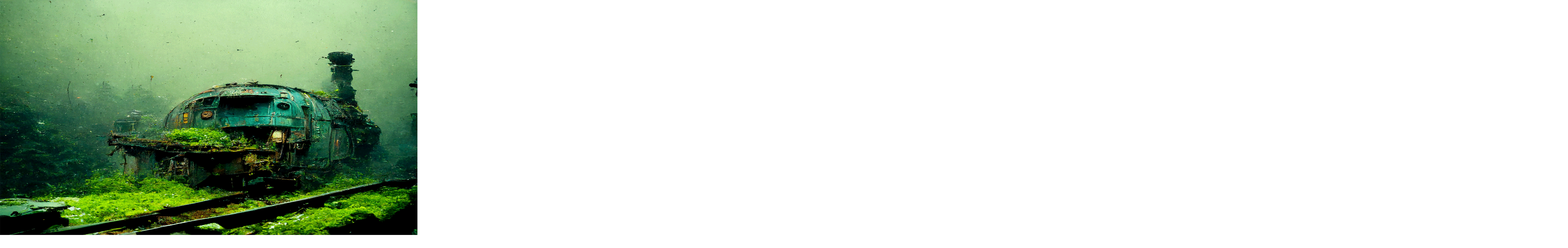

--- FILE ---
content_type: text/html; charset=utf-8
request_url: https://www.mintgolddust.com/artwork/265/
body_size: 19777
content:
<!DOCTYPE html><html lang="en"><head><meta charSet="utf-8"/><meta name="viewport" content="width=device-width, initial-scale=1"/><link rel="stylesheet" href="/_next/static/chunks/ae26e04a899c7b12.css" data-precedence="next"/><link rel="preload" as="script" fetchPriority="low" href="/_next/static/chunks/a034f2eb6b40f980.js"/><script src="/_next/static/chunks/9633fb3ca5983726.js" async=""></script><script src="/_next/static/chunks/bee591761bcbff77.js" async=""></script><script src="/_next/static/chunks/f8f106e11735d7c7.js" async=""></script><script src="/_next/static/chunks/5a5025548a46274f.js" async=""></script><script src="/_next/static/chunks/turbopack-a47295eefa14f19b.js" async=""></script><script src="/_next/static/chunks/ce980324bddc46c8.js" async=""></script><script src="/_next/static/chunks/807136bf06c1d843.js" async=""></script><script src="/_next/static/chunks/3e50991c4cc0a769.js" async=""></script><script src="/_next/static/chunks/99fdf55f211208ff.js" async=""></script><script src="/_next/static/chunks/1bf6dc0935ce0cab.js" async=""></script><script src="/_next/static/chunks/aa5d5d38cbdaa5f8.js" async=""></script><script src="/_next/static/chunks/615983e9251995bb.js" async=""></script><script src="/_next/static/chunks/e2d8ee6fdd791b4a.js" async=""></script><script src="/_next/static/chunks/c7352670b110d0a2.js" async=""></script><script src="/_next/static/chunks/a429ba02bbe43c57.js" async=""></script><script src="/_next/static/chunks/3f205e49686ebeca.js" async=""></script><script src="/_next/static/chunks/60674388f9ced02c.js" async=""></script><script src="/_next/static/chunks/a583a41fa2305fb2.js" async=""></script><script src="/_next/static/chunks/538dee02190c588b.js" async=""></script><script src="/_next/static/chunks/fbe11221a1797273.js" async=""></script><script src="/_next/static/chunks/c4c608ae9ab73720.js" async=""></script><script src="/_next/static/chunks/bd78153a3992f4fb.js" async=""></script><script src="/_next/static/chunks/38a8dbe2c5c26331.js" async=""></script><script src="/_next/static/chunks/29bee72567abd1a9.js" async=""></script><script src="/_next/static/chunks/b9136a3f30e9ff55.js" async=""></script><script src="/_next/static/chunks/f2fca6459e532114.js" async=""></script><script src="/_next/static/chunks/7202c5410a78f23b.js" async=""></script><script src="/_next/static/chunks/6fec6e7d27cb0314.js" async=""></script><script src="/_next/static/chunks/90d3ce664bffd445.js" async=""></script><link rel="preload" href="/svg/success.svg" as="image"/><link rel="preload" href="/svg/error.svg" as="image"/><link rel="preload" href="https://unpkg.com/external-svg-loader@latest/svg-loader.min.js" as="script"/><meta name="next-size-adjust" content=""/><title>Locomotive | Mint Gold Dust — Every NFT Has A Story</title><meta name="description" content="A decentralized NFT ecosystem built for artists and collectors."/><meta name="keywords" content="Mint Gold Dust,NFT,mintNFT,nft marketplace,mint"/><meta property="og:title" content="Locomotive | Mint Gold Dust — Every NFT Has A Story"/><meta property="og:description" content="A decentralized NFT ecosystem built for artists and collectors."/><meta property="og:url" content="https://mintgolddust.com/artwork/265/"/><meta property="og:image" content="https://storage.googleapis.com/mint-gold-dust-v2-storage-production/265-1024.gif"/><meta name="twitter:card" content="summary_large_image"/><meta name="twitter:title" content="Locomotive | Mint Gold Dust — Every NFT Has A Story"/><meta name="twitter:description" content="A decentralized NFT ecosystem built for artists and collectors."/><meta name="twitter:image" content="https://storage.googleapis.com/mint-gold-dust-v2-storage-production/265-1024.gif"/><script src="/_next/static/chunks/a6dad97d9634a72d.js" noModule=""></script></head><body class="bigcalsonfb_a9210a4d-module__gbtv8W__variable font-big-calson-fb dark:bg-nav-black dark:text-white"><div hidden=""><!--$--><!--/$--></div><div data-rk=""><style>[data-rk]{--rk-blurs-modalOverlay:blur(4px);--rk-fonts-body:SFRounded, ui-rounded, "SF Pro Rounded", -apple-system, BlinkMacSystemFont, "Segoe UI", Roboto, Helvetica, Arial, sans-serif, "Apple Color Emoji", "Segoe UI Emoji", "Segoe UI Symbol";--rk-radii-actionButton:0px;--rk-radii-connectButton:0px;--rk-radii-menuButton:0px;--rk-radii-modal:0px;--rk-radii-modalMobile:0px;--rk-colors-accentColor:#2d3748;--rk-colors-accentColorForeground:#FFF;--rk-colors-actionButtonBorder:rgba(0, 0, 0, 0.04);--rk-colors-actionButtonBorderMobile:rgba(0, 0, 0, 0.06);--rk-colors-actionButtonSecondaryBackground:rgba(0, 0, 0, 0.06);--rk-colors-closeButton:rgba(60, 66, 66, 0.8);--rk-colors-closeButtonBackground:rgba(0, 0, 0, 0.06);--rk-colors-connectButtonBackground:#FFF;--rk-colors-connectButtonBackgroundError:#FF494A;--rk-colors-connectButtonInnerBackground:linear-gradient(0deg, rgba(0, 0, 0, 0.03), rgba(0, 0, 0, 0.06));--rk-colors-connectButtonText:#25292E;--rk-colors-connectButtonTextError:#FFF;--rk-colors-connectionIndicator:#30E000;--rk-colors-downloadBottomCardBackground:linear-gradient(126deg, rgba(255, 255, 255, 0) 9.49%, rgba(171, 171, 171, 0.04) 71.04%), #FFFFFF;--rk-colors-downloadTopCardBackground:linear-gradient(126deg, rgba(171, 171, 171, 0.2) 9.49%, rgba(255, 255, 255, 0) 71.04%), #FFFFFF;--rk-colors-error:#FF494A;--rk-colors-generalBorder:rgba(0, 0, 0, 0.06);--rk-colors-generalBorderDim:rgba(0, 0, 0, 0.03);--rk-colors-menuItemBackground:rgba(60, 66, 66, 0.1);--rk-colors-modalBackdrop:rgba(0, 0, 0, 0.3);--rk-colors-modalBackground:#FFF;--rk-colors-modalBorder:transparent;--rk-colors-modalText:#25292E;--rk-colors-modalTextDim:rgba(60, 66, 66, 0.3);--rk-colors-modalTextSecondary:rgba(60, 66, 66, 0.6);--rk-colors-profileAction:#FFF;--rk-colors-profileActionHover:rgba(255, 255, 255, 0.5);--rk-colors-profileForeground:rgba(60, 66, 66, 0.06);--rk-colors-selectedOptionBorder:rgba(60, 66, 66, 0.1);--rk-colors-standby:#FFD641;--rk-shadows-connectButton:0px 4px 12px rgba(0, 0, 0, 0.1);--rk-shadows-dialog:0px 8px 32px rgba(0, 0, 0, 0.32);--rk-shadows-profileDetailsAction:0px 2px 6px rgba(37, 41, 46, 0.04);--rk-shadows-selectedOption:0px 2px 6px rgba(0, 0, 0, 0.24);--rk-shadows-selectedWallet:0px 2px 6px rgba(0, 0, 0, 0.12);--rk-shadows-walletLogo:0px 2px 16px rgba(0, 0, 0, 0.16);}</style><div class="flex min-h-dvh flex-col"><header class="bg-page sticky top-0 z-50"><nav class="font-bigCalsonFb border-primary container flex h-18 w-full items-center border-b"><a class="mr-auto lg:mr-12" href="/"><svg version="1.0" xmlns="http://www.w3.org/2000/svg" width="3600.000000pt" height="3600.000000pt" viewBox="0 0 3600.000000 3600.000000" preserveAspectRatio="xMidYMid meet" class="size-14"><g transform="translate(0.000000,3600.000000) scale(0.100000,-0.100000)" fill="currentColor" stroke="none"><path d="M34589 31275 c-8 -7 -249 -72 -389 -104 -139 -32 -282 -56 -440 -72 -275 -28 -4269 -50 -5345 -30 -1059 20 -1212 32 -1674 126 -68 14 -125 24 -127 23 -4 -5 -345 -2170 -342 -2173 6 -5 101 -35 103 -32 1 1 14 36 29 77 108 284 311 623 629 1049 328 440 621 619 1117 686 159 21 631 34 1308 34 l514 1 -5 -2572 c-5 -3053 -19 -4031 -63 -4358 -40 -301 -57 -342 -213 -493 -125 -121 -217 -188 -333 -242 -111 -51 -338 -107 -603 -148 l-80 -12 -3 -57 -3 -58 1866 0 1866 0 -3 58 -3 57 -60 13 c-191 42 -480 118 -563 147 -123 44 -236 113 -318 194 -165 162 -204 278 -224 661 -11 221 -14 5394 -3 6270 l6 543 781 -6 c430 -4 835 -11 901 -17 488 -40 717 -124 982 -358 155 -137 456 -544 676 -912 69 -116 277 -511 288 -547 3 -10 16 -9 57 4 28 9 52 21 52 26 0 31 -363 2213 -369 2220 -4 4 -10 5 -12 2z"></path><path d="M1170 31101 l0 -58 49 -7 c26 -3 117 -24 202 -45 269 -68 433 -154 585 -305 146 -147 224 -283 265 -464 37 -169 41 -405 36 -2197 -3 -935 -10 -1844 -16 -2020 -34 -1000 -49 -1260 -92 -1545 -81 -544 -256 -908 -536 -1123 -161 -122 -398 -223 -666 -282 l-77 -17 0 -59 0 -59 1495 0 1495 0 0 59 0 59 -47 6 c-128 19 -353 70 -460 104 -567 187 -802 532 -863 1267 -34 411 -36 1162 -14 4904 6 952 9 1081 21 1057 8 -15 88 -195 178 -399 89 -205 263 -592 385 -862 122 -269 327 -726 455 -1015 1075 -2425 1126 -2540 1758 -4005 l424 -980 35 -3 c31 -3 37 1 43 20 4 13 50 124 102 248 53 124 153 367 223 540 177 436 216 528 350 825 65 143 287 640 495 1105 207 465 558 1243 779 1730 222 487 614 1360 872 1940 l469 1055 3 -2570 c4 -3116 -4 -3581 -64 -3955 -58 -361 -168 -547 -427 -720 -233 -156 -484 -239 -819 -271 l-128 -12 0 -64 0 -63 1965 0 1965 0 0 59 0 58 -92 7 c-196 15 -365 60 -544 145 -173 83 -315 187 -418 307 -148 174 -182 355 -196 1044 -12 586 -12 3844 0 4340 17 673 42 1114 76 1315 49 296 159 483 385 653 149 112 421 192 657 192 l62 0 0 60 0 60 -1221 -2 -1220 -3 -31 -75 c-320 -777 -1477 -3406 -2218 -5035 -373 -822 -504 -1098 -513 -1084 -5 8 -620 1405 -1366 3104 l-1358 3090 -1221 3 -1222 2 0 -59z"></path><path d="M12480 31101 l0 -58 63 -7 c95 -10 281 -51 392 -86 185 -60 312 -136 427 -258 105 -111 147 -220 183 -473 33 -233 37 -537 32 -2539 -6 -2509 -22 -3481 -63 -3790 -36 -277 -66 -356 -177 -464 -174 -171 -417 -287 -762 -363 l-130 -29 -3 -57 -3 -57 1741 0 1741 0 -3 57 -3 57 -125 22 c-310 53 -568 150 -721 271 -131 102 -195 228 -221 433 -19 152 -19 5446 0 6015 18 523 27 586 115 765 44 91 63 117 142 196 103 104 174 148 315 194 119 39 348 96 423 105 l57 7 0 59 0 59 -1710 0 -1710 0 0 -59z"></path><path d="M16882 31103 l3 -56 110 -19 c373 -62 575 -150 756 -328 190 -187 288 -388 336 -692 17 -105 18 -223 17 -1698 0 -1565 -7 -2077 -39 -2875 -45 -1115 -85 -1475 -196 -1741 -66 -159 -205 -330 -345 -423 -127 -85 -344 -163 -584 -211 l-135 -26 -3 -57 -3 -57 1411 0 1410 0 0 59 0 59 -82 11 c-438 61 -724 174 -894 352 -200 211 -264 428 -306 1029 -17 250 -23 5771 -5 5750 6 -9 136 -155 287 -325 713 -801 1134 -1290 3215 -3730 1946 -2283 2695 -3148 2762 -3192 92 -61 178 -63 224 -5 l21 27 -7 1815 c-9 2343 1 2885 85 4655 32 665 53 793 163 1010 133 263 332 425 645 526 103 33 309 79 355 79 26 0 27 1 27 60 l0 60 -1420 0 -1420 0 0 -58 0 -58 88 -13 c48 -7 155 -30 237 -51 584 -148 893 -454 985 -974 43 -244 43 -243 47 -2760 l4 -2419 -698 815 c-384 449 -1602 1874 -2708 3167 l-2010 2350 -1168 1 -1168 0 3 -57z"></path><path d="M15890 22477 c0 -13 -4 -27 -9 -32 -4 -6 -32 -68 -61 -140 -28 -71 -61 -149 -71 -173 -11 -24 -27 -61 -35 -82 -9 -22 -20 -40 -26 -40 -5 0 -53 11 -106 24 -370 93 -750 132 -1192 123 -392 -9 -705 -49 -1058 -137 -1104 -273 -1983 -902 -2519 -1800 -313 -527 -482 -1056 -545 -1705 -18 -193 -15 -676 6 -865 58 -533 184 -963 414 -1414 199 -391 398 -664 716 -981 322 -322 613 -533 1009 -731 l147 -74 -16 -38 c-8 -20 -47 -113 -86 -207 -38 -93 -76 -183 -83 -200 -55 -126 -115 -272 -115 -282 0 -10 50 -13 218 -13 l218 0 119 288 c65 158 121 290 124 294 3 4 49 -6 101 -23 254 -79 561 -142 862 -176 214 -24 693 -23 913 1 715 78 1340 299 1901 671 821 545 1432 1415 1669 2377 48 193 81 388 100 598 24 243 16 726 -14 950 -123 903 -481 1671 -1071 2293 -316 333 -765 646 -1204 839 -50 22 -95 43 -99 47 -5 5 0 28 11 52 16 36 65 154 102 244 5 11 16 36 24 55 51 116 106 255 106 266 0 11 -43 14 -225 14 l-225 0 0 -23z m-1160 -532 c167 -25 363 -77 503 -135 150 -61 313 -152 309 -171 -3 -13 -130 -321 -419 -1019 -74 -179 -142 -341 -150 -360 -8 -19 -22 -51 -30 -70 -28 -67 -31 -75 -46 -110 -8 -19 -131 -314 -272 -655 -141 -341 -263 -633 -270 -650 -7 -16 -43 -104 -80 -195 -37 -91 -75 -183 -85 -205 -10 -22 -32 -76 -50 -120 -18 -44 -41 -100 -52 -125 -10 -25 -23 -54 -28 -65 -4 -11 -15 -36 -24 -57 -9 -20 -16 -39 -16 -42 0 -3 -9 -28 -21 -54 -12 -26 -25 -56 -29 -67 -5 -11 -15 -36 -23 -55 -8 -19 -24 -56 -36 -82 -11 -26 -21 -50 -21 -53 0 -4 -9 -25 -19 -48 -11 -23 -128 -305 -261 -627 -133 -322 -251 -605 -261 -630 -11 -25 -25 -56 -31 -70 -6 -14 -14 -33 -19 -42 -5 -10 -9 -22 -9 -28 0 -5 -11 -33 -24 -62 -13 -29 -34 -78 -46 -108 -12 -30 -28 -70 -36 -87 -13 -32 -35 -82 -55 -130 -5 -13 -13 -33 -18 -45 -5 -13 -16 -39 -24 -58 -8 -19 -21 -51 -30 -70 -8 -19 -25 -60 -37 -90 -12 -30 -28 -68 -35 -85 -7 -16 -34 -82 -60 -145 -26 -63 -55 -133 -65 -155 -9 -22 -39 -93 -65 -157 -42 -101 -51 -116 -66 -108 -23 13 -214 227 -285 320 -82 108 -191 277 -268 416 -575 1042 -715 2613 -356 3989 186 715 542 1342 982 1732 427 379 816 548 1368 597 102 9 450 -3 560 -19z m1297 -688 c311 -320 558 -709 745 -1177 183 -455 309 -1022 349 -1568 15 -214 7 -766 -15 -962 -129 -1143 -519 -2056 -1132 -2650 -389 -377 -753 -564 -1234 -637 -140 -21 -516 -24 -660 -5 -272 36 -501 102 -715 207 -113 55 -285 157 -285 169 0 6 79 196 96 230 8 16 14 33 14 37 0 5 12 34 26 66 14 32 30 67 34 78 5 11 22 52 39 90 16 39 122 295 236 570 114 275 215 519 226 542 10 23 19 44 19 47 0 3 11 30 25 60 14 30 25 57 25 60 0 4 10 28 21 54 41 92 49 110 49 116 0 3 9 28 21 54 12 26 25 56 29 67 5 11 15 36 23 55 8 19 24 55 35 80 11 25 39 92 62 150 23 58 53 129 66 158 13 29 24 56 24 61 0 4 6 21 14 37 8 16 119 281 246 589 128 308 240 579 251 602 10 23 19 44 19 47 0 3 11 29 24 58 13 29 128 305 256 613 127 308 238 574 245 590 7 17 34 82 60 145 26 63 53 129 60 145 7 17 23 55 35 85 12 30 33 79 46 108 13 29 24 55 24 58 0 3 7 22 16 42 9 21 20 46 24 57 5 11 15 36 23 55 8 19 24 56 36 82 11 26 21 51 21 54 0 6 4 16 48 114 10 25 79 190 153 368 73 177 138 322 144 322 7 0 66 -55 132 -123z"></path><path d="M5420 22203 c-503 -16 -992 -92 -1379 -214 -355 -113 -825 -346 -1115 -553 -306 -219 -598 -500 -835 -801 -74 -93 -248 -355 -313 -470 -519 -914 -680 -1983 -462 -3054 258 -1268 1030 -2207 2194 -2669 543 -216 1098 -326 1815 -363 685 -35 1345 54 2060 276 484 151 1075 409 1352 592 l51 34 5 1067 c3 695 9 1097 16 1152 39 300 160 430 486 523 66 19 166 43 223 53 l102 17 0 54 0 53 -1615 0 -1615 0 0 -54 0 -53 93 -12 c507 -63 803 -236 947 -555 85 -187 116 -497 107 -1079 -8 -554 -53 -900 -141 -1092 -99 -214 -378 -472 -649 -600 -120 -57 -359 -136 -497 -165 -481 -99 -1069 -70 -1530 75 -446 141 -888 427 -1198 774 -192 216 -335 429 -475 711 -242 484 -372 961 -443 1620 -21 201 -30 763 -15 971 91 1246 599 2326 1393 2960 234 187 576 381 818 464 332 114 596 151 1020 142 379 -8 616 -46 940 -153 175 -58 478 -200 620 -290 417 -266 737 -633 1024 -1176 120 -228 244 -544 306 -780 l23 -88 69 0 68 0 0 1200 0 1200 -52 0 -53 0 -160 -211 c-88 -115 -168 -217 -177 -226 -17 -16 -22 -15 -66 6 -26 13 -96 52 -155 88 -269 162 -666 322 -1073 432 -450 122 -756 170 -1215 191 -211 9 -295 10 -499 3z"></path><path d="M27047 22053 l-548 -3 3 -57 3 -57 85 -12 c193 -25 430 -89 540 -144 77 -39 166 -107 239 -182 108 -110 149 -228 188 -538 17 -135 18 -275 18 -2105 0 -1898 -12 -3118 -36 -3500 -19 -319 -71 -643 -119 -742 -96 -195 -485 -397 -897 -463 l-73 -12 0 -54 0 -55 2253 4 c2413 3 2290 1 2712 52 511 63 1003 190 1418 366 1022 436 1664 1124 2001 2142 266 805 290 1933 56 2706 -240 793 -686 1413 -1350 1878 -336 236 -772 449 -1153 563 -298 90 -648 152 -1102 197 -151 14 -368 16 -1930 17 -968 1 -2007 0 -2308 -1z m3318 -183 c285 -18 642 -70 874 -126 355 -87 728 -278 1056 -540 147 -118 408 -380 531 -534 480 -603 775 -1341 850 -2130 20 -205 14 -743 -11 -975 -44 -413 -106 -716 -214 -1045 -343 -1038 -979 -1704 -1945 -2036 -405 -139 -684 -179 -1246 -179 -335 1 -365 2 -531 28 -186 28 -306 59 -404 102 -86 39 -212 123 -277 186 -100 98 -168 277 -203 531 -63 470 -68 746 -61 3243 6 2256 14 2714 59 3260 l12 140 60 12 c57 11 527 59 645 66 136 8 660 6 805 -3z"></path><path d="M18720 21995 c0 -49 2 -55 23 -59 12 -2 84 -16 159 -30 328 -61 566 -170 725 -331 114 -116 160 -237 195 -515 17 -140 18 -4349 1 -5055 -18 -696 -63 -1059 -160 -1264 -46 -98 -184 -221 -330 -295 -153 -77 -427 -161 -655 -200 l-38 -7 0 -54 0 -55 3534 0 3534 0 5 23 c6 21 396 2197 400 2227 1 10 -17 21 -52 32 -30 10 -55 17 -57 15 -1 -1 -35 -83 -77 -182 -160 -384 -271 -607 -391 -790 -410 -623 -991 -966 -1836 -1084 -464 -64 -1178 -91 -1518 -56 -164 17 -413 56 -542 86 -179 41 -354 112 -413 168 -85 78 -129 253 -147 586 -41 731 -41 4736 0 5730 11 265 27 353 90 480 47 95 140 209 230 282 81 66 277 164 393 198 49 14 159 39 245 55 87 17 167 33 180 36 20 4 22 10 22 59 l0 55 -1760 0 -1760 0 0 -55z"></path><path d="M22485 13350 c-1095 -81 -1869 -521 -2283 -1300 -107 -200 -191 -471 -228 -735 -25 -176 -26 -576 -1 -715 80 -455 312 -893 653 -1234 185 -186 426 -357 669 -476 172 -84 368 -157 1060 -395 866 -298 1007 -351 1290 -490 380 -187 612 -400 764 -702 114 -228 161 -522 132 -833 -40 -427 -181 -742 -455 -1015 -147 -146 -267 -233 -450 -325 -283 -143 -555 -206 -931 -217 -292 -8 -484 21 -776 118 -375 124 -587 237 -826 443 -254 219 -485 505 -716 888 -152 252 -263 480 -343 703 l-32 90 -62 3 -63 3 7 -223 c3 -123 11 -601 16 -1063 6 -462 13 -886 16 -943 l6 -103 51 3 51 3 100 130 c135 173 234 275 266 275 14 0 61 -21 105 -46 382 -219 835 -355 1395 -418 353 -40 909 -45 1240 -11 717 73 1279 277 1700 616 107 86 283 261 361 359 253 317 415 710 458 1112 16 141 13 443 -4 592 -83 710 -445 1255 -1090 1643 -271 163 -583 288 -1330 532 -795 260 -1185 417 -1458 589 -322 202 -541 426 -656 673 -186 397 -170 1000 36 1414 188 375 482 626 900 765 221 73 415 102 683 102 335 0 582 -57 858 -199 436 -223 818 -599 1125 -1108 96 -159 269 -506 336 -675 l49 -125 64 0 63 0 3 1083 2 1082 -64 0 -63 0 -99 -137 c-106 -146 -227 -283 -250 -283 -8 0 -61 31 -117 68 -131 88 -205 129 -347 192 -304 135 -697 237 -1064 275 -181 19 -588 27 -751 15z"></path><path d="M34468 13325 c-55 -20 -379 -101 -483 -120 -250 -47 -220 -46 -2097 -75 -1300 -20 -3555 -10 -4392 20 -428 16 -584 33 -978 111 -65 13 -120 21 -122 18 -5 -5 -340 -2107 -348 -2183 -3 -26 1 -30 49 -46 l52 -18 36 96 c86 224 275 556 487 852 207 289 251 345 377 470 268 267 513 381 932 435 159 21 667 34 1322 35 l507 0 0 -2452 c0 -2982 -15 -4220 -55 -4568 -39 -334 -66 -400 -224 -552 -125 -122 -260 -215 -375 -259 -114 -44 -326 -95 -496 -120 -80 -12 -151 -23 -158 -25 -9 -3 -12 -21 -10 -61 l3 -58 1898 -3 1898 -2 -3 62 -3 61 -150 32 c-388 83 -597 159 -739 266 -180 137 -256 287 -288 573 -13 122 -24 5129 -13 6334 l7 772 512 0 c907 -1 1295 -18 1553 -65 289 -54 488 -160 704 -375 245 -245 635 -828 860 -1287 l80 -162 52 18 c48 17 52 20 49 47 -2 16 -85 526 -185 1134 -170 1029 -183 1105 -202 1107 -11 1 -37 -4 -57 -12z"></path><path d="M1778 13233 l-608 -3 0 -60 c0 -33 4 -60 9 -60 40 0 336 -58 435 -85 210 -57 336 -127 466 -257 135 -135 173 -239 217 -589 17 -135 18 -281 18 -2289 0 -2101 -12 -3321 -36 -3680 -20 -302 -75 -653 -119 -755 -11 -26 -48 -76 -83 -112 -166 -174 -499 -325 -842 -383 l-100 -17 -3 -61 -3 -62 2183 0 c1316 0 2270 4 2403 10 967 45 1726 216 2390 540 551 269 958 587 1300 1015 380 476 652 1115 764 1796 57 348 66 471 66 944 0 452 -6 542 -56 840 -93 555 -324 1117 -648 1575 -161 228 -450 533 -676 713 -126 101 -404 289 -549 372 -646 369 -1322 548 -2281 605 -154 9 -2452 10 -4247 3z m3672 -208 c734 -74 1158 -206 1605 -499 395 -260 747 -614 1030 -1036 391 -584 633 -1264 700 -1969 17 -179 20 -643 5 -861 -43 -613 -168 -1167 -371 -1643 -372 -870 -961 -1446 -1812 -1771 -454 -174 -845 -239 -1452 -240 -457 0 -812 57 -1027 165 -149 75 -279 186 -335 286 -95 170 -153 487 -184 998 -16 274 -23 3017 -10 4290 13 1270 22 1563 63 2072 l11 142 48 10 c53 12 609 68 729 75 174 9 850 -4 1000 -19z"></path><path d="M10420 13170 c0 -59 0 -59 33 -64 472 -77 664 -154 850 -341 41 -42 88 -102 106 -135 38 -71 74 -207 95 -358 37 -261 39 -440 30 -2372 -10 -2113 -10 -2289 6 -2518 29 -432 141 -833 342 -1224 125 -245 246 -414 425 -593 296 -297 606 -486 1052 -639 452 -155 888 -216 1551 -216 655 0 1095 60 1535 210 534 182 918 442 1228 830 227 284 428 724 526 1151 62 274 84 449 106 874 21 411 67 1953 85 2860 12 610 26 869 66 1220 44 386 78 520 176 688 188 324 442 473 961 562 l37 6 0 59 0 60 -1450 0 -1450 0 0 -60 0 -59 38 -6 c573 -99 886 -263 1089 -572 157 -239 200 -436 234 -1093 16 -304 24 -2715 10 -3117 -20 -587 -57 -932 -137 -1293 -101 -451 -282 -845 -516 -1125 -326 -390 -762 -638 -1318 -749 -403 -81 -941 -96 -1310 -36 -546 90 -1007 339 -1337 724 -351 410 -568 960 -638 1616 -26 240 -37 1240 -32 2860 5 1490 12 1847 42 2023 28 165 97 304 213 429 160 172 370 260 795 333 l37 6 0 59 0 60 -1740 0 -1740 0 0 -60z"></path><path d="M34221 5945 c-166 -47 -317 -168 -391 -315 -50 -99 -64 -164 -64 -290 0 -98 5 -127 28 -195 50 -148 160 -278 295 -349 92 -48 178 -68 291 -68 179 0 314 56 441 182 129 129 186 279 177 469 -13 250 -175 468 -411 551 -82 30 -285 37 -366 15z m374 -139 c330 -163 392 -596 121 -843 -245 -224 -635 -149 -786 150 -40 80 -53 154 -48 268 4 86 9 106 41 173 61 128 179 236 305 277 45 15 81 18 173 16 111 -2 118 -3 194 -41z"></path><path d="M34110 5346 l0 -346 90 0 90 0 0 120 0 120 43 0 c57 0 110 -16 131 -39 10 -11 19 -42 22 -77 3 -33 7 -74 10 -91 l5 -33 83 0 83 0 -4 78 c-7 139 -33 193 -108 222 l-30 12 39 14 c73 26 106 76 106 159 0 86 -46 149 -130 181 -35 13 -89 18 -237 22 l-193 4 0 -346z m341 191 c46 -30 53 -90 16 -133 -23 -26 -32 -29 -101 -32 l-76 -4 0 96 0 96 64 0 c49 0 71 -5 97 -23z"></path></g></svg></a><a class="mr-6 text-sm underline-offset-4 transition hover:underline max-lg:hidden" href="/discover/">DISCOVER</a><a class="mr-6 text-sm underline-offset-4 transition hover:underline max-lg:hidden" href="/marketplace/">MARKETPLACE</a><a class="mr-6 text-sm underline-offset-4 transition hover:underline max-lg:hidden" href="/spatial-art/">SPATIAL ART</a><a class="mr-6 text-sm underline-offset-4 transition hover:underline max-lg:hidden" href="/curations/">CURATIONS</a><a class="mr-6 text-sm underline-offset-4 transition hover:underline max-lg:hidden" href="/galleries/">GALLERIES</a><a class="mr-6 text-sm underline-offset-4 transition hover:underline max-lg:hidden" href="/blog/">79Au</a><button class="ml-auto flex h-8 w-8 items-center justify-center outline-hidden ml-auto max-lg:hidden"><svg width="16" height="16" viewBox="0 0 24 24" fill="none" xmlns="http://www.w3.org/2000/svg"><path d="M12 2V4M12 20V22M4 12H2M6.31412 6.31412L4.8999 4.8999M17.6859 6.31412L19.1001 4.8999M6.31412 17.69L4.8999 19.1042M17.6859 17.69L19.1001 19.1042M22 12H20M17 12C17 14.7614 14.7614 17 12 17C9.23858 17 7 14.7614 7 12C7 9.23858 9.23858 7 12 7C14.7614 7 17 9.23858 17 12Z" stroke="currentColor" stroke-width="2" stroke-linecap="round" stroke-linejoin="round"></path></svg></button><button class="btn btn-primary ml-6 px-6 max-lg:ml-auto">Connect</button><div class="btn-tertiary ml-3 flex h-10 w-10 cursor-pointer flex-col items-center justify-center rounded-md lg:hidden px-0"><div class="bg-nav-charcoal mb-1.25 h-px w-5 origin-center transition-all duration-200 ease-in-out dark:bg-white  "></div><div class="bg-nav-charcoal h-px w-5 transition-all duration-200 ease-in-out dark:bg-white  "></div><div class="bg-nav-charcoal mt-1.25 h-px w-5 origin-center transition-all duration-200 ease-in-out dark:bg-white  "></div></div><div class="bg-page fixed top-18.25 left-0 flex h-[calc(100dvh-73px)] w-full transform flex-col overflow-x-hidden overflow-y-auto transition-transform duration-300 ease-in-out translate-x-full px-4 py-2 md:px-8 lg:hidden"><a class="flex h-10 items-center text-lg" href="/discover/">DISCOVER</a><a class="flex h-10 items-center text-lg" href="/marketplace/">MARKETPLACE</a><a class="flex h-10 items-center text-lg" href="/spatial-art/">SPATIAL ART</a><a class="flex h-10 items-center text-lg" href="/curations/">CURATIONS</a><a class="flex h-10 items-center text-lg" href="/galleries/">GALLERIES</a><a class="flex h-10 items-center text-lg" href="/blog/">79Au</a><hr class="border-primary -mx-8 mt-auto mb-2"/><div class="flex h-10 items-center"><p class="text-lg">Theme</p><button class="ml-auto flex h-8 w-8 items-center justify-center outline-hidden mr-auto ml-0!"><svg width="16" height="16" viewBox="0 0 24 24" fill="none" xmlns="http://www.w3.org/2000/svg"><path d="M12 2V4M12 20V22M4 12H2M6.31412 6.31412L4.8999 4.8999M17.6859 6.31412L19.1001 4.8999M6.31412 17.69L4.8999 19.1042M17.6859 17.69L19.1001 19.1042M22 12H20M17 12C17 14.7614 14.7614 17 12 17C9.23858 17 7 14.7614 7 12C7 9.23858 9.23858 7 12 7C14.7614 7 17 9.23858 17 12Z" stroke="currentColor" stroke-width="2" stroke-linecap="round" stroke-linejoin="round"></path></svg></button></div><button class="flex h-10 items-center gap-2 text-lg"><span>Support</span><svg width="16" height="16" viewBox="0 0 24 24" fill="none" xmlns="http://www.w3.org/2000/svg"><path d="M9.13626 9.13628L4.92893 4.92896M4.92893 19.0711L9.16797 14.8321M14.8611 14.8638L19.0684 19.0711M19.0684 4.92896L14.8287 9.16862M22 12C22 17.5228 17.5228 22 12 22C6.47715 22 2 17.5228 2 12C2 6.47715 6.47715 2 12 2C17.5228 2 22 6.47715 22 12ZM16 12C16 14.2091 14.2091 16 12 16C9.79086 16 8 14.2091 8 12C8 9.79086 9.79086 8 12 8C14.2091 8 16 9.79086 16 12Z" stroke="currentColor" stroke-width="2" stroke-linecap="round" stroke-linejoin="round"></path></svg></button></div></nav></header><main class="text-nav-black container mx-auto flex-1 py-10 md:py-16 xl:py-20 dark:text-white"><div class="mx-auto w-full"><div class="mb-9 hidden items-center space-x-4 text-sm lg:flex dark:text-white"><button class="flex items-center gap-x-1"><svg data-src="/svg/lt.svg" class="h-3 w-3"></svg><span class="text-sm">BACK</span></button></div><div class="flex w-full items-start justify-between gap-x-5 pt-6 lg:hidden"><h2 class="max-w-[350px] text-left text-2xl font-bold wrap-break-word">Locomotive</h2><div class="flex items-center space-x-2"><button aria-label="Share" class="ml-2"><svg xmlns="http://www.w3.org/2000/svg" fill="none" viewBox="0 0 24 24" stroke-width="2" stroke="currentColor" class="size-6"><path stroke-linecap="round" stroke-linejoin="round" d="M7.217 10.907a2.25 2.25 0 1 0 0 2.186m0-2.186c.18.324.283.696.283 1.093s-.103.77-.283 1.093m0-2.186 9.566-5.314m-9.566 7.5 9.566 5.314m0 0a2.25 2.25 0 1 0 3.935 2.186 2.25 2.25 0 0 0-3.935-2.186Zm0-12.814a2.25 2.25 0 1 0 3.933-2.185 2.25 2.25 0 0 0-3.933 2.185Z"></path></svg></button><button><svg data-src="https://s2.svgbox.net/hero-outline.svg?ic=bookmark" class="h-7 w-7 dark:text-white"></svg></button><button class="flex items-center space-x-1"><svg data-src="/svg/star-frame.svg" class="h-7 w-7"></svg><span class="text-2xl">0</span></button></div></div><div class="flex h-[520px] w-full space-x-5 lg:h-[673px]"><div class="relative h-full w-full lg:w-1/2"><img alt="Locomotive" loading="lazy" decoding="async" data-nimg="fill" class="object-contain" style="position:absolute;height:100%;width:100%;left:0;top:0;right:0;bottom:0;color:transparent" sizes="100vw" srcSet="/_next/image/?url=https%3A%2F%2Fmgd-production.mypinata.cloud%2Fipfs%2FQmSZpgpBNqTV72Ld9z9ML8wJTDmQtsmkMV6JZK1obFAZW5&amp;w=640&amp;q=75 640w, /_next/image/?url=https%3A%2F%2Fmgd-production.mypinata.cloud%2Fipfs%2FQmSZpgpBNqTV72Ld9z9ML8wJTDmQtsmkMV6JZK1obFAZW5&amp;w=750&amp;q=75 750w, /_next/image/?url=https%3A%2F%2Fmgd-production.mypinata.cloud%2Fipfs%2FQmSZpgpBNqTV72Ld9z9ML8wJTDmQtsmkMV6JZK1obFAZW5&amp;w=828&amp;q=75 828w, /_next/image/?url=https%3A%2F%2Fmgd-production.mypinata.cloud%2Fipfs%2FQmSZpgpBNqTV72Ld9z9ML8wJTDmQtsmkMV6JZK1obFAZW5&amp;w=1080&amp;q=75 1080w, /_next/image/?url=https%3A%2F%2Fmgd-production.mypinata.cloud%2Fipfs%2FQmSZpgpBNqTV72Ld9z9ML8wJTDmQtsmkMV6JZK1obFAZW5&amp;w=1200&amp;q=75 1200w, /_next/image/?url=https%3A%2F%2Fmgd-production.mypinata.cloud%2Fipfs%2FQmSZpgpBNqTV72Ld9z9ML8wJTDmQtsmkMV6JZK1obFAZW5&amp;w=1920&amp;q=75 1920w, /_next/image/?url=https%3A%2F%2Fmgd-production.mypinata.cloud%2Fipfs%2FQmSZpgpBNqTV72Ld9z9ML8wJTDmQtsmkMV6JZK1obFAZW5&amp;w=2048&amp;q=75 2048w, /_next/image/?url=https%3A%2F%2Fmgd-production.mypinata.cloud%2Fipfs%2FQmSZpgpBNqTV72Ld9z9ML8wJTDmQtsmkMV6JZK1obFAZW5&amp;w=3840&amp;q=75 3840w" src="/_next/image/?url=https%3A%2F%2Fmgd-production.mypinata.cloud%2Fipfs%2FQmSZpgpBNqTV72Ld9z9ML8wJTDmQtsmkMV6JZK1obFAZW5&amp;w=3840&amp;q=75"/></div><div class="hidden h-full w-1/2 flex-col justify-between lg:flex"><div class="flex w-full items-center pt-6"><h2 class="mr-auto max-w-[350px] text-left text-4xl font-bold wrap-break-word">Locomotive</h2><button aria-label="Share" class="ml-4"><svg xmlns="http://www.w3.org/2000/svg" fill="none" viewBox="0 0 24 24" stroke-width="2" stroke="currentColor" class="size-6"><path stroke-linecap="round" stroke-linejoin="round" d="M7.217 10.907a2.25 2.25 0 1 0 0 2.186m0-2.186c.18.324.283.696.283 1.093s-.103.77-.283 1.093m0-2.186 9.566-5.314m-9.566 7.5 9.566 5.314m0 0a2.25 2.25 0 1 0 3.935 2.186 2.25 2.25 0 0 0-3.935-2.186Zm0-12.814a2.25 2.25 0 1 0 3.933-2.185 2.25 2.25 0 0 0-3.933 2.185Z"></path></svg></button><button class="ml-2"><svg data-src="https://s2.svgbox.net/hero-outline.svg?ic=bookmark" width="28" height="28" class="dark:text-white"></svg></button><button class="ml-2 flex items-center space-x-1"><svg data-src="/svg/star-frame.svg" width="28" height="28"></svg><span class="text-3xl">0</span></button></div><div class="flex items-center justify-between"><div class="flex items-center space-x-8"><a class="flex h-11 gap-x-2 overflow-hidden" href="/profile/0x6B57844FAF88DB2199e90F81D7E250b3F516CC4B/"><img alt="QuantumSpirit" loading="lazy" width="80" height="80" decoding="async" data-nimg="1" class="object-cover ml-4 h-10 w-10 shrink-0 rounded-full object-cover animate-pulse bg-gray-300 dark:bg-gray-500" style="color:transparent" srcSet="/_next/image/?url=https%3A%2F%2Fstorage.googleapis.com%2Fmint-gold-dust-v2-storage-production%2FAvitar2023_d5abb341e5.webp&amp;w=96&amp;q=75 1x, /_next/image/?url=https%3A%2F%2Fstorage.googleapis.com%2Fmint-gold-dust-v2-storage-production%2FAvitar2023_d5abb341e5.webp&amp;w=256&amp;q=75 2x" src="/_next/image/?url=https%3A%2F%2Fstorage.googleapis.com%2Fmint-gold-dust-v2-storage-production%2FAvitar2023_d5abb341e5.webp&amp;w=256&amp;q=75"/><div class="flex flex-col"><span class="text-sm font-bold text-[#B5B5B5]">Artist</span><span class="text-base font-bold">QuantumSpirit</span></div></a><a href="/profile/0x6B57844FAF88DB2199e90F81D7E250b3F516CC4B/"><div class="flex h-11 gap-x-2"><img alt="QuantumSpirit" loading="lazy" width="80" height="80" decoding="async" data-nimg="1" class="object-cover ml-2 h-10 w-10 shrink-0 rounded-full object-cover animate-pulse bg-gray-300 dark:bg-gray-500" style="color:transparent" srcSet="/_next/image/?url=https%3A%2F%2Fstorage.googleapis.com%2Fmint-gold-dust-v2-storage-production%2FAvitar2023_d5abb341e5.webp&amp;w=96&amp;q=75 1x, /_next/image/?url=https%3A%2F%2Fstorage.googleapis.com%2Fmint-gold-dust-v2-storage-production%2FAvitar2023_d5abb341e5.webp&amp;w=256&amp;q=75 2x" src="/_next/image/?url=https%3A%2F%2Fstorage.googleapis.com%2Fmint-gold-dust-v2-storage-production%2FAvitar2023_d5abb341e5.webp&amp;w=256&amp;q=75"/><div class="flex flex-col"><span class="text-left text-sm font-bold text-[#B5B5B5]">Owner</span><span class="text-left text-base font-bold">QuantumSpirit</span></div></div></a></div></div></div></div><div class="mt-4 flex items-center justify-between lg:hidden"><a class="flex h-11 gap-x-2 overflow-hidden" href="/profile/0x6B57844FAF88DB2199e90F81D7E250b3F516CC4B/"><img alt="QuantumSpirit" loading="lazy" width="80" height="80" decoding="async" data-nimg="1" class="object-cover h-10 w-10 rounded-full object-cover animate-pulse bg-gray-300 dark:bg-gray-500" style="color:transparent" srcSet="/_next/image/?url=https%3A%2F%2Fstorage.googleapis.com%2Fmint-gold-dust-v2-storage-production%2FAvitar2023_d5abb341e5.webp&amp;w=96&amp;q=75 1x, /_next/image/?url=https%3A%2F%2Fstorage.googleapis.com%2Fmint-gold-dust-v2-storage-production%2FAvitar2023_d5abb341e5.webp&amp;w=256&amp;q=75 2x" src="/_next/image/?url=https%3A%2F%2Fstorage.googleapis.com%2Fmint-gold-dust-v2-storage-production%2FAvitar2023_d5abb341e5.webp&amp;w=256&amp;q=75"/><div class="flex flex-col"><span class="text-sm font-bold text-[#B5B5B5]">Artist</span><span class="text-base font-bold">QuantumSpirit</span></div></a><a href="/profile/0x6B57844FAF88DB2199e90F81D7E250b3F516CC4B/"><div class="flex h-11 gap-x-2"><img alt="QuantumSpirit" loading="lazy" width="80" height="80" decoding="async" data-nimg="1" class="object-cover ml-2 h-10 w-10 shrink-0 rounded-full object-cover animate-pulse bg-gray-300 dark:bg-gray-500" style="color:transparent" srcSet="/_next/image/?url=https%3A%2F%2Fstorage.googleapis.com%2Fmint-gold-dust-v2-storage-production%2FAvitar2023_d5abb341e5.webp&amp;w=96&amp;q=75 1x, /_next/image/?url=https%3A%2F%2Fstorage.googleapis.com%2Fmint-gold-dust-v2-storage-production%2FAvitar2023_d5abb341e5.webp&amp;w=256&amp;q=75 2x" src="/_next/image/?url=https%3A%2F%2Fstorage.googleapis.com%2Fmint-gold-dust-v2-storage-production%2FAvitar2023_d5abb341e5.webp&amp;w=256&amp;q=75"/><div class="flex flex-col"><span class="text-left text-sm font-bold text-[#B5B5B5]">Owner</span><span class="text-left text-base font-bold">QuantumSpirit</span></div></div></a></div><hr class="mt-4 border border-[#E4E8F4] px-4 lg:hidden"/><div class="flex w-full flex-col-reverse lg:mt-8 lg:flex-row lg:space-x-5"><div class="lg:w-1/2"><h3 class="mt-4 flex text-2xl font-bold sm:text-4xl lg:mt-0">Artwork Details</h3><h4 class="mt-8 text-xl font-bold sm:text-2xl">Description</h4><p class="customScroll mt-4 max-h-[200px] overflow-y-auto">What if we could use lucid dreaming as a way to create our own realities? 
2160x2160px GIF
</p><div class="mt-8"><div class="mb-2 flex items-center space-x-3"><button class="flex items-center space-x-2 text-xl font-bold sm:text-2xl"><span>Token Details</span><span><svg data-src="/svg/down.svg" width="8" height="8" class="dark:invert rotate-180 transition"></svg></span></button><span><a href="https://etherscan.io/tx/0x5a73d4f0afe4cc41254e19f392e1f45937169ceef3ca0dfd1c9be8498dbc6841" target="_blank" rel="noopener noreferrer"><svg class="dark:invert" data-src="/svg/etherscan.svg" width="15" height="15"></svg></a></span></div><div class="flex w-full gap-x-12 text-xs"><div class="w-1/2 space-y-2"><div class="flex w-full items-center justify-between"><p class="text-base">Type</p><p class="text-xs">GIF</p></div><div class="flex w-full items-center justify-between"><p class="text-base">File Size</p><p class="text-xs">14.5MB</p></div><div class="flex w-full items-center justify-between"><p class="text-base">Address</p><p class="text-xs">0x6b578...6cc4b</p></div><div class="flex w-full items-center justify-between"><p class="text-base">Date Created</p><p class="text-xs font-bold">September 28, 2022</p></div></div><div class="w-1/2 space-y-2"><div class="flex w-full items-center justify-between"><p class="text-base">Dimension</p><p class="text-xs">2160<!-- --> x<!-- --> <!-- -->12960</p></div><div class="flex w-full items-center justify-between"><p class="text-base">Standard</p><p class="text-xs">ERC 1155</p></div><div class="flex w-full items-center justify-between"><p class="text-base">Network</p><p class="text-xs font-bold">Ethereum</p></div><div class="flex w-full items-center justify-between"><p class="text-base">Minted</p><p class="text-xs">Yes</p></div></div></div></div><div class="mt-8 overflow-hidden"><h2 class="text-xl font-bold sm:text-2xl">Memoir</h2><p class="break-word my-2 text-lg"></p></div><div class="mt-7"><h2 class="mb-3 text-xl font-bold sm:text-2xl">Tags</h2><div class="flex flex-wrap gap-3"><a class="flex items-center justify-center rounded-sm bg-[#2D3748] p-2 text-xs text-white" href="/?tab=tags&amp;tag=8">Machines</a><a class="flex items-center justify-center rounded-sm bg-[#2D3748] p-2 text-xs text-white" href="/?tab=tags&amp;tag=11">Animation</a><a class="flex items-center justify-center rounded-sm bg-[#2D3748] p-2 text-xs text-white" href="/?tab=tags&amp;tag=54">Impressionism and Contemporary Impressionist</a><a class="flex items-center justify-center rounded-sm bg-[#2D3748] p-2 text-xs text-white" href="/?tab=tags&amp;tag=58">Conceptual Art and Contemporary Conceptualism</a><a class="flex items-center justify-center rounded-sm bg-[#2D3748] p-2 text-xs text-white" href="/?tab=tags&amp;tag=80">Bright and Vivid Colors</a><a class="flex items-center justify-center rounded-sm bg-[#2D3748] p-2 text-xs text-white" href="/?tab=tags&amp;tag=86">Earth Tones</a></div></div></div><div class="lg:w-1/2 lg:pl-4"><div class="space-y-4 py-4"></div><div class="space-y-2"><div class="relative" data-headlessui-state=""><button class="w-full rounded-md bg-[#2D3748] py-2 text-lg text-white lg:py-3 dark:bg-white dark:text-black" type="button" aria-expanded="false" data-headlessui-state="">Make offer</button></div><span hidden="" style="position:fixed;top:1px;left:1px;width:1px;height:0;padding:0;margin:-1px;overflow:hidden;clip:rect(0, 0, 0, 0);white-space:nowrap;border-width:0;display:none"></span></div></div></div></div><!--$--><!--/$--></main><footer class="border-primary relative container flex items-center gap-y-3 border-t py-4 text-xs whitespace-nowrap max-md:flex-col md:h-18"><p class="max-md:order-last max-md:w-full md:mr-6">© <!-- -->2026<!-- --> Copyright by Mint Gold Dust</p><div class="flex justify-between max-md:w-full md:gap-6"><a class="transition hover:underline" href="/terms/">Terms of Service</a><a class="transition hover:underline" href="/privacy-policy/">Privacy Policy</a><a class="transition hover:underline" href="/community-guidelines/">Community Guidelines</a><button class="transition hover:underline max-lg:hidden">Support</button></div><div class="right-4 bottom-4.25 ml-auto flex items-center gap-4 max-md:absolute md:justify-end [&amp;_svg]:size-4"><a aria-label="X" href="https://x.com/MintGoldDust" target="_blank" rel="noreferrer"><svg width="20" height="20" viewBox="0 0 48 48" fill="none" xmlns="http://www.w3.org/2000/svg"><path d="M36.6526 3.8078H43.3995L28.6594 20.6548L46 43.5797H32.4225L21.7881 29.6759L9.61989 43.5797H2.86886L18.6349 25.56L2 3.8078H15.9222L25.5348 16.5165L36.6526 3.8078ZM34.2846 39.5414H38.0232L13.8908 7.63406H9.87892L34.2846 39.5414Z" fill="currentColor"></path></svg></a><a aria-label="Telegram" href="https://t.me/mintgolddust" target="_blank" rel="noreferrer"><svg width="20" height="20" viewBox="0 0 24 24" fill="none" xmlns="http://www.w3.org/2000/svg"><path fill-rule="evenodd" clip-rule="evenodd" d="M2.51239 10.8488C8.41795 8.27585 12.3559 6.57959 14.3263 5.76003C19.9521 3.42005 21.1211 3.01357 21.883 3.00014C22.0506 2.99719 22.4253 3.03872 22.668 3.23567C22.873 3.40197 22.9294 3.62661 22.9563 3.78428C22.9833 3.94195 23.0169 4.30112 22.9902 4.58177C22.6854 7.78504 21.3662 15.5585 20.6951 19.1462C20.4111 20.6643 19.852 21.1733 19.3107 21.2231C18.1343 21.3314 17.2409 20.4457 16.1015 19.6988C14.3186 18.53 13.3113 17.8025 11.5807 16.662C9.58058 15.3439 10.8772 14.6195 12.017 13.4356C12.3153 13.1258 17.4986 8.41117 17.5989 7.98348C17.6115 7.92999 17.6231 7.7306 17.5046 7.62532C17.3862 7.52004 17.2114 7.55604 17.0852 7.58467C16.9064 7.62526 14.0581 9.50789 8.54035 13.2326C7.73187 13.7877 6.99958 14.0582 6.34347 14.044C5.62016 14.0284 4.2288 13.6351 3.19447 13.2988C1.92583 12.8865 0.91753 12.6684 1.00533 11.9681C1.05106 11.6033 1.55341 11.2302 2.51239 10.8488Z" fill="currentColor"></path></svg></a><a aria-label="Instagram" href="https://instagram.com/mintgolddust.io" target="_blank" rel="noreferrer"><svg width="20" height="20" viewBox="0 0 48 48" fill="none" xmlns="http://www.w3.org/2000/svg"><g clip-path="url(#clip0_17_63)"><path d="M24 4.32187C30.4125 4.32187 31.1719 4.35 33.6938 4.4625C36.0375 4.56562 37.3031 4.95938 38.1469 5.2875C39.2625 5.71875 40.0688 6.24375 40.9031 7.07812C41.7469 7.92188 42.2625 8.71875 42.6938 9.83438C43.0219 10.6781 43.4156 11.9531 43.5188 14.2875C43.6313 16.8187 43.6594 17.5781 43.6594 23.9813C43.6594 30.3938 43.6313 31.1531 43.5188 33.675C43.4156 36.0188 43.0219 37.2844 42.6938 38.1281C42.2625 39.2438 41.7375 40.05 40.9031 40.8844C40.0594 41.7281 39.2625 42.2438 38.1469 42.675C37.3031 43.0031 36.0281 43.3969 33.6938 43.5C31.1625 43.6125 30.4031 43.6406 24 43.6406C17.5875 43.6406 16.8281 43.6125 14.3063 43.5C11.9625 43.3969 10.6969 43.0031 9.85313 42.675C8.7375 42.2438 7.93125 41.7188 7.09688 40.8844C6.25313 40.0406 5.7375 39.2438 5.30625 38.1281C4.97813 37.2844 4.58438 36.0094 4.48125 33.675C4.36875 31.1438 4.34063 30.3844 4.34063 23.9813C4.34063 17.5688 4.36875 16.8094 4.48125 14.2875C4.58438 11.9437 4.97813 10.6781 5.30625 9.83438C5.7375 8.71875 6.2625 7.9125 7.09688 7.07812C7.94063 6.23438 8.7375 5.71875 9.85313 5.2875C10.6969 4.95938 11.9719 4.56562 14.3063 4.4625C16.8281 4.35 17.5875 4.32187 24 4.32187ZM24 0C17.4844 0 16.6688 0.028125 14.1094 0.140625C11.5594 0.253125 9.80625 0.665625 8.2875 1.25625C6.70312 1.875 5.3625 2.69062 4.03125 4.03125C2.69063 5.3625 1.875 6.70313 1.25625 8.27813C0.665625 9.80625 0.253125 11.55 0.140625 14.1C0.028125 16.6687 0 17.4844 0 24C0 30.5156 0.028125 31.3312 0.140625 33.8906C0.253125 36.4406 0.665625 38.1938 1.25625 39.7125C1.875 41.2969 2.69063 42.6375 4.03125 43.9688C5.3625 45.3 6.70313 46.125 8.27813 46.7344C9.80625 47.325 11.55 47.7375 14.1 47.85C16.6594 47.9625 17.475 47.9906 23.9906 47.9906C30.5063 47.9906 31.3219 47.9625 33.8813 47.85C36.4313 47.7375 38.1844 47.325 39.7031 46.7344C41.2781 46.125 42.6188 45.3 43.95 43.9688C45.2812 42.6375 46.1063 41.2969 46.7156 39.7219C47.3063 38.1938 47.7188 36.45 47.8313 33.9C47.9438 31.3406 47.9719 30.525 47.9719 24.0094C47.9719 17.4938 47.9438 16.6781 47.8313 14.1188C47.7188 11.5688 47.3063 9.81563 46.7156 8.29688C46.125 6.70312 45.3094 5.3625 43.9688 4.03125C42.6375 2.7 41.2969 1.875 39.7219 1.26562C38.1938 0.675 36.45 0.2625 33.9 0.15C31.3313 0.028125 30.5156 0 24 0Z" fill="currentColor"></path><path d="M24 11.6719C17.1938 11.6719 11.6719 17.1938 11.6719 24C11.6719 30.8062 17.1938 36.3281 24 36.3281C30.8062 36.3281 36.3281 30.8062 36.3281 24C36.3281 17.1938 30.8062 11.6719 24 11.6719ZM24 31.9969C19.5844 31.9969 16.0031 28.4156 16.0031 24C16.0031 19.5844 19.5844 16.0031 24 16.0031C28.4156 16.0031 31.9969 19.5844 31.9969 24C31.9969 28.4156 28.4156 31.9969 24 31.9969Z" fill="currentColor"></path><path d="M39.6937 11.1843C39.6937 12.778 38.4 14.0624 36.8156 14.0624C35.2219 14.0624 33.9375 12.7687 33.9375 11.1843C33.9375 9.59053 35.2313 8.30615 36.8156 8.30615C38.4 8.30615 39.6937 9.5999 39.6937 11.1843Z" fill="currentColor"></path></g><defs><clipPath id="clip0_17_63"><rect width="48" height="48" fill="white"></rect></clipPath></defs></svg></a></div></footer></div><!--$?--><template id="B:0"></template><!--/$--></div><div data-rht-toaster="" style="position:fixed;z-index:9999;top:16px;left:16px;right:16px;bottom:16px;pointer-events:none"></div><style>
          /* Custom Intercom launcher styles for Mint Gold Dust */
          #custom-intercom-launcher {
            font-family: -apple-system, BlinkMacSystemFont, 'Segoe UI', Roboto, sans-serif;
          }

          #custom-intercom-launcher .bg-gray-800 {
            background: linear-gradient(135deg, #1f2937 0%, #111827 100%);
            backdrop-filter: blur(10px);
            border: 1px solid rgba(255, 215, 0, 0.2);
          }

          #custom-intercom-launcher h3 {
            background: linear-gradient(135deg, #FFD700 0%, #FFA500 100%);
            -webkit-background-clip: text;
            -webkit-text-fill-color: transparent;
            background-clip: text;
            font-weight: 600;
          }

          /* Add a subtle pulse animation to the chat button with gold accent */
          @keyframes chat-pulse {
            0% { box-shadow: 0 0 0 0 rgba(255, 215, 0, 0.4); }
            70% { box-shadow: 0 0 0 8px rgba(255, 215, 0, 0); }
            100% { box-shadow: 0 0 0 0 rgba(255, 215, 0, 0); }
          }

          #custom-intercom-launcher button {
            animation: chat-pulse 2s infinite;
            background: linear-gradient(135deg, #FFD700 0%, #FFA500 100%);
            color: #1f2937;
          }

          #custom-intercom-launcher button:hover {
            background: linear-gradient(135deg, #FFA500 0%, #FF8C00 100%);
            transform: scale(1.05);
          }

          #custom-intercom-launcher button svg {
            color: #1f2937 !important;
          }

          /* Hide default Intercom launcher */
          .intercom-launcher {
            display: none !important;
          }
          </style><script>requestAnimationFrame(function(){$RT=performance.now()});</script><script src="/_next/static/chunks/a034f2eb6b40f980.js" id="_R_" async=""></script><div hidden id="S:0"><style>
#nprogress {
  pointer-events: none;
}

#nprogress .bar {
  background: #29d;

  position: fixed;
  z-index: 99999;
  top: 0;
  left: 0;

  width: 100%;
  height: 2px;
}

/* Fancy blur effect */
#nprogress .peg {
  display: block;
  position: absolute;
  right: 0px;
  width: 100px;
  height: 100%;
  box-shadow: 0 0 10px #29d, 0 0 5px #29d;
  opacity: 1.0;

  -webkit-transform: rotate(3deg) translate(0px, -4px);
      -ms-transform: rotate(3deg) translate(0px, -4px);
          transform: rotate(3deg) translate(0px, -4px);
}

/* Remove these to get rid of the spinner */
#nprogress .spinner {
  display: block;
  position: fixed;
  z-index: 1031;
  top: 15px;
  bottom: auto;
  right: 15px;
  left: auto;
}

#nprogress .spinner-icon {
  width: 18px;
  height: 18px;
  box-sizing: border-box;

  border: solid 2px transparent;
  border-top-color: #29d;
  border-left-color: #29d;
  border-radius: 50%;

  -webkit-animation: nprogress-spinner 400ms linear infinite;
          animation: nprogress-spinner 400ms linear infinite;
}

.nprogress-custom-parent {
  overflow: hidden;
  position: relative;
}

.nprogress-custom-parent #nprogress .spinner,
.nprogress-custom-parent #nprogress .bar {
  position: absolute;
}

@-webkit-keyframes nprogress-spinner {
  0%   { -webkit-transform: rotate(0deg); }
  100% { -webkit-transform: rotate(360deg); }
}
@keyframes nprogress-spinner {
  0%   { transform: rotate(0deg); }
  100% { transform: rotate(360deg); }
}
</style></div><script>$RB=[];$RV=function(a){$RT=performance.now();for(var b=0;b<a.length;b+=2){var c=a[b],e=a[b+1];null!==e.parentNode&&e.parentNode.removeChild(e);var f=c.parentNode;if(f){var g=c.previousSibling,h=0;do{if(c&&8===c.nodeType){var d=c.data;if("/$"===d||"/&"===d)if(0===h)break;else h--;else"$"!==d&&"$?"!==d&&"$~"!==d&&"$!"!==d&&"&"!==d||h++}d=c.nextSibling;f.removeChild(c);c=d}while(c);for(;e.firstChild;)f.insertBefore(e.firstChild,c);g.data="$";g._reactRetry&&requestAnimationFrame(g._reactRetry)}}a.length=0};
$RC=function(a,b){if(b=document.getElementById(b))(a=document.getElementById(a))?(a.previousSibling.data="$~",$RB.push(a,b),2===$RB.length&&("number"!==typeof $RT?requestAnimationFrame($RV.bind(null,$RB)):(a=performance.now(),setTimeout($RV.bind(null,$RB),2300>a&&2E3<a?2300-a:$RT+300-a)))):b.parentNode.removeChild(b)};$RC("B:0","S:0")</script><script>(self.__next_f=self.__next_f||[]).push([0])</script><script>self.__next_f.push([1,"1:\"$Sreact.fragment\"\n2:I[66347,[\"/_next/static/chunks/ce980324bddc46c8.js\",\"/_next/static/chunks/807136bf06c1d843.js\",\"/_next/static/chunks/3e50991c4cc0a769.js\",\"/_next/static/chunks/99fdf55f211208ff.js\",\"/_next/static/chunks/1bf6dc0935ce0cab.js\",\"/_next/static/chunks/aa5d5d38cbdaa5f8.js\",\"/_next/static/chunks/615983e9251995bb.js\",\"/_next/static/chunks/e2d8ee6fdd791b4a.js\",\"/_next/static/chunks/c7352670b110d0a2.js\",\"/_next/static/chunks/a429ba02bbe43c57.js\",\"/_next/static/chunks/3f205e49686ebeca.js\",\"/_next/static/chunks/60674388f9ced02c.js\",\"/_next/static/chunks/a583a41fa2305fb2.js\",\"/_next/static/chunks/538dee02190c588b.js\",\"/_next/static/chunks/fbe11221a1797273.js\",\"/_next/static/chunks/c4c608ae9ab73720.js\",\"/_next/static/chunks/bd78153a3992f4fb.js\"],\"default\"]\n3:I[339756,[\"/_next/static/chunks/38a8dbe2c5c26331.js\",\"/_next/static/chunks/29bee72567abd1a9.js\"],\"default\"]\n4:I[837457,[\"/_next/static/chunks/38a8dbe2c5c26331.js\",\"/_next/static/chunks/29bee72567abd1a9.js\"],\"default\"]\n5:I[522016,[\"/_next/static/chunks/ce980324bddc46c8.js\",\"/_next/static/chunks/807136bf06c1d843.js\",\"/_next/static/chunks/3e50991c4cc0a769.js\",\"/_next/static/chunks/99fdf55f211208ff.js\",\"/_next/static/chunks/1bf6dc0935ce0cab.js\",\"/_next/static/chunks/aa5d5d38cbdaa5f8.js\",\"/_next/static/chunks/615983e9251995bb.js\",\"/_next/static/chunks/e2d8ee6fdd791b4a.js\",\"/_next/static/chunks/c7352670b110d0a2.js\",\"/_next/static/chunks/a429ba02bbe43c57.js\",\"/_next/static/chunks/3f205e49686ebeca.js\",\"/_next/static/chunks/60674388f9ced02c.js\",\"/_next/static/chunks/a583a41fa2305fb2.js\",\"/_next/static/chunks/538dee02190c588b.js\",\"/_next/static/chunks/fbe11221a1797273.js\",\"/_next/static/chunks/c4c608ae9ab73720.js\",\"/_next/static/chunks/bd78153a3992f4fb.js\"],\"\"]\n6:I[705766,[\"/_next/static/chunks/ce980324bddc46c8.js\",\"/_next/static/chunks/807136bf06c1d843.js\",\"/_next/static/chunks/3e50991c4cc0a769.js\",\"/_next/static/chunks/99fdf55f211208ff.js\",\"/_next/static/chunks/1bf6dc0935ce0cab.js\",\"/_next/static/chunks/aa5d5d38cbdaa5f8.js\",\"/_next/static/chunks/615983e9251995bb.js\",\"/_next/static/chunks/e2d8ee6fdd791b4a.js\",\"/_next/static/chunks/c7352670b110d0a2.js\",\"/_next/static/chunks/a429ba02bbe43c57.js\",\"/_next/static/chunks/3f205e49686ebeca.js\",\"/_next/static/chunks/60674388f9ced02c.js\",\"/_next/static/chunks/a583a41fa2305fb2.js\",\"/_next/static/chunks/538dee02190c588b.js\",\"/_next/static/chunks/fbe11221a1797273.js\",\"/_next/static/chunks/c4c608ae9ab73720.js\",\"/_next/static/chunks/bd78153a3992f4fb.js\"],\"Toaster\"]\n7:I[443880,[\"/_next/static/chunks/ce980324bddc46c8.js\",\"/_next/static/chunks/807136bf06c1d843.js\",\"/_next/static/chunks/3e50991c4cc0a769.js\",\"/_next/static/chunks/99fdf55f211208ff.js\",\"/_next/static/chunks/1bf6dc0935ce0cab.js\",\"/_next/static/chunks/aa5d5d38cbdaa5f8.js\",\"/_next/static/chunks/615983e9251995bb.js\",\"/_next/static/chunks/e2d8ee6fdd791b4a.js\",\"/_next/static/chunks/c7352670b110d0a2.js\",\"/_next/static/chunks/a429ba02bbe43c57.js\",\"/_next/static/chunks/3f205e49686ebeca.js\",\"/_next/static/chunks/60674388f9ced02c.js\",\"/_next/static/chunks/a583a41fa2305fb2.js\",\"/_next/static/chunks/538dee02190c588b.js\",\"/_next/static/chunks/fbe11221a1797273.js\",\"/_next/static/chunks/c4c608ae9ab73720.js\",\"/_next/static/chunks/bd78153a3992f4fb.js\"],\"Analytics\"]\n8:I[479520,[\"/_next/static/chunks/ce980324bddc46c8.js\",\"/_next/static/chunks/807136bf06c1d843.js\",\"/_next/static/chunks/3e50991c4cc0a769.js\",\"/_next/static/chunks/99fdf55f211208ff.js\",\"/_next/static/chunks/1bf6dc0935ce0cab.js\",\"/_next/static/chunks/aa5d5d38cbdaa5f8.js\",\"/_next/static/chunks/615983e9251995bb.js\",\"/_next/static/chunks/e2d8ee6fdd791b4a.js\",\"/_next/static/chunks/c7352670b110d0a2.js\",\"/_next/static/chunks/a429ba02bbe43c57.js\",\"/_next/static/chunks/3f205e49686ebeca.js\",\"/_next/static/chunks/60674388f9ced02c.js\",\"/_next/static/chunks/a583a41fa2305fb2.js\",\"/_next/static/chunks/538dee02190c588b.js\",\"/_next/static/chunks/fbe11221a1797273.js\",\"/_next/static/chunks/c4c608ae9ab73720.js\",\"/_next/static/chunks/bd78153a3992f4fb.js\"],\"\"]\nf:I[168027,[\"/_next/static/chunks/38a8dbe2c5c26331.js\",\"/_next/static/chunks/29bee72567abd1a9"])</script><script>self.__next_f.push([1,".js\"],\"default\"]\n12:I[897367,[\"/_next/static/chunks/38a8dbe2c5c26331.js\",\"/_next/static/chunks/29bee72567abd1a9.js\"],\"OutletBoundary\"]\n13:\"$Sreact.suspense\"\n15:I[897367,[\"/_next/static/chunks/38a8dbe2c5c26331.js\",\"/_next/static/chunks/29bee72567abd1a9.js\"],\"ViewportBoundary\"]\n17:I[897367,[\"/_next/static/chunks/38a8dbe2c5c26331.js\",\"/_next/static/chunks/29bee72567abd1a9.js\"],\"MetadataBoundary\"]\n:HL[\"/_next/static/chunks/ae26e04a899c7b12.css\",\"style\"]\n:HL[\"/_next/static/media/BigCaslonFB_Black-s.p.fddf9875.woff2\",\"font\",{\"crossOrigin\":\"\",\"type\":\"font/woff2\"}]\n:HL[\"/_next/static/media/BigCaslonFB_BlackItalic-s.p.dc364a32.woff2\",\"font\",{\"crossOrigin\":\"\",\"type\":\"font/woff2\"}]\n:HL[\"/_next/static/media/BigCaslonFB_Bold-s.p.7f2b4ecf.woff2\",\"font\",{\"crossOrigin\":\"\",\"type\":\"font/woff2\"}]\n:HL[\"/_next/static/media/BigCaslonFB_BoldItalic-s.p.64b97fe8.woff2\",\"font\",{\"crossOrigin\":\"\",\"type\":\"font/woff2\"}]\n:HL[\"/_next/static/media/BigCaslonFB_Italic-s.p.65a16205.woff2\",\"font\",{\"crossOrigin\":\"\",\"type\":\"font/woff2\"}]\n:HL[\"/_next/static/media/BigCaslonFB_Regular-s.p.f41283a9.woff2\",\"font\",{\"crossOrigin\":\"\",\"type\":\"font/woff2\"}]\n:HL[\"/svg/success.svg\",\"image\"]\n:HL[\"/svg/error.svg\",\"image\"]\n"])</script><script>self.__next_f.push([1,"0:{\"P\":null,\"b\":\"w08F4poScm-2UDkwbsKcR\",\"c\":[\"\",\"artwork\",\"265\",\"\"],\"q\":\"\",\"i\":false,\"f\":[[[\"\",{\"children\":[\"artwork\",{\"children\":[[\"id\",\"265\",\"d\"],{\"children\":[\"__PAGE__\",{}]}]}]},\"$undefined\",\"$undefined\",true],[[\"$\",\"$1\",\"c\",{\"children\":[[[\"$\",\"link\",\"0\",{\"rel\":\"stylesheet\",\"href\":\"/_next/static/chunks/ae26e04a899c7b12.css\",\"precedence\":\"next\",\"crossOrigin\":\"$undefined\",\"nonce\":\"$undefined\"}],[\"$\",\"script\",\"script-0\",{\"src\":\"/_next/static/chunks/ce980324bddc46c8.js\",\"async\":true,\"nonce\":\"$undefined\"}],[\"$\",\"script\",\"script-1\",{\"src\":\"/_next/static/chunks/807136bf06c1d843.js\",\"async\":true,\"nonce\":\"$undefined\"}],[\"$\",\"script\",\"script-2\",{\"src\":\"/_next/static/chunks/3e50991c4cc0a769.js\",\"async\":true,\"nonce\":\"$undefined\"}],[\"$\",\"script\",\"script-3\",{\"src\":\"/_next/static/chunks/99fdf55f211208ff.js\",\"async\":true,\"nonce\":\"$undefined\"}],[\"$\",\"script\",\"script-4\",{\"src\":\"/_next/static/chunks/1bf6dc0935ce0cab.js\",\"async\":true,\"nonce\":\"$undefined\"}],[\"$\",\"script\",\"script-5\",{\"src\":\"/_next/static/chunks/aa5d5d38cbdaa5f8.js\",\"async\":true,\"nonce\":\"$undefined\"}],[\"$\",\"script\",\"script-6\",{\"src\":\"/_next/static/chunks/615983e9251995bb.js\",\"async\":true,\"nonce\":\"$undefined\"}],[\"$\",\"script\",\"script-7\",{\"src\":\"/_next/static/chunks/e2d8ee6fdd791b4a.js\",\"async\":true,\"nonce\":\"$undefined\"}],[\"$\",\"script\",\"script-8\",{\"src\":\"/_next/static/chunks/c7352670b110d0a2.js\",\"async\":true,\"nonce\":\"$undefined\"}],[\"$\",\"script\",\"script-9\",{\"src\":\"/_next/static/chunks/a429ba02bbe43c57.js\",\"async\":true,\"nonce\":\"$undefined\"}],[\"$\",\"script\",\"script-10\",{\"src\":\"/_next/static/chunks/3f205e49686ebeca.js\",\"async\":true,\"nonce\":\"$undefined\"}],[\"$\",\"script\",\"script-11\",{\"src\":\"/_next/static/chunks/60674388f9ced02c.js\",\"async\":true,\"nonce\":\"$undefined\"}],[\"$\",\"script\",\"script-12\",{\"src\":\"/_next/static/chunks/a583a41fa2305fb2.js\",\"async\":true,\"nonce\":\"$undefined\"}],[\"$\",\"script\",\"script-13\",{\"src\":\"/_next/static/chunks/538dee02190c588b.js\",\"async\":true,\"nonce\":\"$undefined\"}],[\"$\",\"script\",\"script-14\",{\"src\":\"/_next/static/chunks/fbe11221a1797273.js\",\"async\":true,\"nonce\":\"$undefined\"}],[\"$\",\"script\",\"script-15\",{\"src\":\"/_next/static/chunks/c4c608ae9ab73720.js\",\"async\":true,\"nonce\":\"$undefined\"}],[\"$\",\"script\",\"script-16\",{\"src\":\"/_next/static/chunks/bd78153a3992f4fb.js\",\"async\":true,\"nonce\":\"$undefined\"}]],[\"$\",\"html\",null,{\"lang\":\"en\",\"children\":[\"$\",\"body\",null,{\"className\":\"bigcalsonfb_a9210a4d-module__gbtv8W__variable font-big-calson-fb dark:bg-nav-black dark:text-white\",\"children\":[[\"$\",\"$L2\",null,{\"children\":[\"$\",\"$L3\",null,{\"parallelRouterKey\":\"children\",\"error\":\"$undefined\",\"errorStyles\":\"$undefined\",\"errorScripts\":\"$undefined\",\"template\":[\"$\",\"$L4\",null,{}],\"templateStyles\":\"$undefined\",\"templateScripts\":\"$undefined\",\"notFound\":[[\"$\",\"div\",null,{\"className\":\"py-10\",\"children\":[\"$\",\"div\",null,{\"className\":\"space-y-6 text-center\",\"children\":[[\"$\",\"h1\",null,{\"className\":\"md:text-6xl\",\"children\":\"404\"}],[\"$\",\"p\",null,{\"className\":\"text-2xl\",\"children\":\"Page not found.\"}],[\"$\",\"$L5\",null,{\"href\":\"/\",\"className\":\"bg-nav-charcoal inline-block px-4 py-1.5 text-xs text-white\",\"children\":\"Home\"}]]}]}],[]],\"forbidden\":\"$undefined\",\"unauthorized\":\"$undefined\"}]}],[\"$\",\"$L6\",null,{\"position\":\"top-center\",\"reverseOrder\":false,\"toastOptions\":{\"className\":\"w-[400px] h-[72px] border-t border-[2px] text-center py-3 px-4\",\"style\":{\"padding\":\"12px\",\"borderRadius\":\"0\",\"width\":\"400px\",\"textAlign\":\"center\",\"fontSize\":\"16px\",\"color\":\"#2D3748\",\"fontFamily\":\"fjordOne\",\"zIndex\":999999},\"success\":{\"className\":\"bg-[#C6E8F6] border-emerald\",\"style\":{\"backgroundColor\":\"#C6E8F6\",\"borderTop\":\"4px solid #1DA1F2\"},\"icon\":[\"$\",\"img\",null,{\"src\":\"/svg/success.svg\",\"alt\":\"error\"}]},\"error\":{\"className\":\"bg-[#FEDCDC] border-[#CA4992] \",\"style\":{\"backgroundColor\":\"#FEDCDC\",\"borderTop\":\"4px solid #CA4992\",\"fontFamily\":\"fjordOne\"},\"icon\":[\"$\",\"img\",null,{\"src\":\"/svg/error.svg\",\"alt\":\"error\"}]}}}],[\"$\",\"$L7\",null,{}],[\"$\",\"$L8\",null,{\"type\":\"text/javascript\",\"src\":\"https://unpkg.com/external-svg-loader@latest/svg-loader.min.js\",\"async\":true}],[\"$\",\"$L8\",null,{\"id\":\"mgd-intercomSettings\",\"children\":\"\\n        window.intercomSettings = {\\n        api_base: \\\"https://api-iam.intercom.io\\\",\\n        app_id: \\\"cbdtoal5\\\",\\n        alignment: \\\"right\\\",\\n        horizontal_padding: 10,\\n        vertical_padding: 10,\\n        hide_default_launcher: true\\n      };\"}],[\"$\",\"$L8\",null,{\"id\":\"mgd-intercom-func\",\"children\":\"(function(){var w=window;var ic=w.Intercom;if(typeof ic===\\\"function\\\"){ic('reattach_activator');ic('update',w.intercomSettings);}else{var d=document;var i=function(){i.c(arguments);};i.q=[];i.c=function(args){i.q.push(args);};w.Intercom=i;var l=function(){var s=d.createElement('script');s.type='text/javascript';s.async=true;s.src='https://widget.intercom.io/widget/cbdtoal5';var x=d.getElementsByTagName('script')[0];x.parentNode.insertBefore(s,x);};if(document.readyState==='complete'){l();}else if(w.attachEvent){w.attachEvent('onload',l);}else{w.addEventListener('load',l,false);}}})();\"}],\"$L9\",\"$La\"]}]}]]}],{\"children\":[\"$Lb\",{\"children\":[\"$Lc\",{\"children\":[\"$Ld\",{},null,false,false]},null,false,false]},null,false,false]},null,false,false],\"$Le\",false]],\"m\":\"$undefined\",\"G\":[\"$f\",[]],\"S\":false}\n"])</script><script>self.__next_f.push([1,"9:[\"$\",\"$L8\",null,{\"id\":\"mgd-intercom-boot\",\"children\":\"window.Intercom('boot', {app_id: \\\"cbdtoal5\\\",});\"}]\n10:T688,"])</script><script>self.__next_f.push([1,"\n          /* Custom Intercom launcher styles for Mint Gold Dust */\n          #custom-intercom-launcher {\n            font-family: -apple-system, BlinkMacSystemFont, 'Segoe UI', Roboto, sans-serif;\n          }\n\n          #custom-intercom-launcher .bg-gray-800 {\n            background: linear-gradient(135deg, #1f2937 0%, #111827 100%);\n            backdrop-filter: blur(10px);\n            border: 1px solid rgba(255, 215, 0, 0.2);\n          }\n\n          #custom-intercom-launcher h3 {\n            background: linear-gradient(135deg, #FFD700 0%, #FFA500 100%);\n            -webkit-background-clip: text;\n            -webkit-text-fill-color: transparent;\n            background-clip: text;\n            font-weight: 600;\n          }\n\n          /* Add a subtle pulse animation to the chat button with gold accent */\n          @keyframes chat-pulse {\n            0% { box-shadow: 0 0 0 0 rgba(255, 215, 0, 0.4); }\n            70% { box-shadow: 0 0 0 8px rgba(255, 215, 0, 0); }\n            100% { box-shadow: 0 0 0 0 rgba(255, 215, 0, 0); }\n          }\n\n          #custom-intercom-launcher button {\n            animation: chat-pulse 2s infinite;\n            background: linear-gradient(135deg, #FFD700 0%, #FFA500 100%);\n            color: #1f2937;\n          }\n\n          #custom-intercom-launcher button:hover {\n            background: linear-gradient(135deg, #FFA500 0%, #FF8C00 100%);\n            transform: scale(1.05);\n          }\n\n          #custom-intercom-launcher button svg {\n            color: #1f2937 !important;\n          }\n\n          /* Hide default Intercom launcher */\n          .intercom-launcher {\n            display: none !important;\n          }\n          "])</script><script>self.__next_f.push([1,"a:[\"$\",\"style\",null,{\"dangerouslySetInnerHTML\":{\"__html\":\"$10\"}}]\nb:[\"$\",\"$1\",\"c\",{\"children\":[null,[\"$\",\"$L3\",null,{\"parallelRouterKey\":\"children\",\"error\":\"$undefined\",\"errorStyles\":\"$undefined\",\"errorScripts\":\"$undefined\",\"template\":[\"$\",\"$L4\",null,{}],\"templateStyles\":\"$undefined\",\"templateScripts\":\"$undefined\",\"notFound\":\"$undefined\",\"forbidden\":\"$undefined\",\"unauthorized\":\"$undefined\"}]]}]\nc:[\"$\",\"$1\",\"c\",{\"children\":[null,[\"$\",\"$L3\",null,{\"parallelRouterKey\":\"children\",\"error\":\"$undefined\",\"errorStyles\":\"$undefined\",\"errorScripts\":\"$undefined\",\"template\":[\"$\",\"$L4\",null,{}],\"templateStyles\":\"$undefined\",\"templateScripts\":\"$undefined\",\"notFound\":\"$undefined\",\"forbidden\":\"$undefined\",\"unauthorized\":\"$undefined\"}]]}]\nd:[\"$\",\"$1\",\"c\",{\"children\":[\"$L11\",[[\"$\",\"script\",\"script-0\",{\"src\":\"/_next/static/chunks/b9136a3f30e9ff55.js\",\"async\":true,\"nonce\":\"$undefined\"}],[\"$\",\"script\",\"script-1\",{\"src\":\"/_next/static/chunks/f2fca6459e532114.js\",\"async\":true,\"nonce\":\"$undefined\"}],[\"$\",\"script\",\"script-2\",{\"src\":\"/_next/static/chunks/7202c5410a78f23b.js\",\"async\":true,\"nonce\":\"$undefined\"}],[\"$\",\"script\",\"script-3\",{\"src\":\"/_next/static/chunks/6fec6e7d27cb0314.js\",\"async\":true,\"nonce\":\"$undefined\"}],[\"$\",\"script\",\"script-4\",{\"src\":\"/_next/static/chunks/90d3ce664bffd445.js\",\"async\":true,\"nonce\":\"$undefined\"}]],[\"$\",\"$L12\",null,{\"children\":[\"$\",\"$13\",null,{\"name\":\"Next.MetadataOutlet\",\"children\":\"$@14\"}]}]]}]\ne:[\"$\",\"$1\",\"h\",{\"children\":[null,[\"$\",\"$L15\",null,{\"children\":\"$L16\"}],[\"$\",\"div\",null,{\"hidden\":true,\"children\":[\"$\",\"$L17\",null,{\"children\":[\"$\",\"$13\",null,{\"name\":\"Next.Metadata\",\"children\":\"$L18\"}]}]}],[\"$\",\"meta\",null,{\"name\":\"next-size-adjust\",\"content\":\"\"}]]}]\n16:[[\"$\",\"meta\",\"0\",{\"charSet\":\"utf-8\"}],[\"$\",\"meta\",\"1\",{\"name\":\"viewport\",\"content\":\"width=device-width, initial-scale=1\"}]]\n"])</script><script>self.__next_f.push([1,"14:null\n18:[[\"$\",\"title\",\"0\",{\"children\":\"Locomotive | Mint Gold Dust — Every NFT Has A Story\"}],[\"$\",\"meta\",\"1\",{\"name\":\"description\",\"content\":\"A decentralized NFT ecosystem built for artists and collectors.\"}],[\"$\",\"meta\",\"2\",{\"name\":\"keywords\",\"content\":\"Mint Gold Dust,NFT,mintNFT,nft marketplace,mint\"}],[\"$\",\"meta\",\"3\",{\"property\":\"og:title\",\"content\":\"Locomotive | Mint Gold Dust — Every NFT Has A Story\"}],[\"$\",\"meta\",\"4\",{\"property\":\"og:description\",\"content\":\"A decentralized NFT ecosystem built for artists and collectors.\"}],[\"$\",\"meta\",\"5\",{\"property\":\"og:url\",\"content\":\"https://mintgolddust.com/artwork/265/\"}],[\"$\",\"meta\",\"6\",{\"property\":\"og:image\",\"content\":\"https://storage.googleapis.com/mint-gold-dust-v2-storage-production/265-1024.gif\"}],[\"$\",\"meta\",\"7\",{\"name\":\"twitter:card\",\"content\":\"summary_large_image\"}],[\"$\",\"meta\",\"8\",{\"name\":\"twitter:title\",\"content\":\"Locomotive | Mint Gold Dust — Every NFT Has A Story\"}],[\"$\",\"meta\",\"9\",{\"name\":\"twitter:description\",\"content\":\"A decentralized NFT ecosystem built for artists and collectors.\"}],[\"$\",\"meta\",\"10\",{\"name\":\"twitter:image\",\"content\":\"https://storage.googleapis.com/mint-gold-dust-v2-storage-production/265-1024.gif\"}]]\n"])</script><script>self.__next_f.push([1,"19:I[300848,[\"/_next/static/chunks/ce980324bddc46c8.js\",\"/_next/static/chunks/807136bf06c1d843.js\",\"/_next/static/chunks/3e50991c4cc0a769.js\",\"/_next/static/chunks/99fdf55f211208ff.js\",\"/_next/static/chunks/1bf6dc0935ce0cab.js\",\"/_next/static/chunks/aa5d5d38cbdaa5f8.js\",\"/_next/static/chunks/615983e9251995bb.js\",\"/_next/static/chunks/e2d8ee6fdd791b4a.js\",\"/_next/static/chunks/c7352670b110d0a2.js\",\"/_next/static/chunks/a429ba02bbe43c57.js\",\"/_next/static/chunks/3f205e49686ebeca.js\",\"/_next/static/chunks/60674388f9ced02c.js\",\"/_next/static/chunks/a583a41fa2305fb2.js\",\"/_next/static/chunks/538dee02190c588b.js\",\"/_next/static/chunks/fbe11221a1797273.js\",\"/_next/static/chunks/c4c608ae9ab73720.js\",\"/_next/static/chunks/bd78153a3992f4fb.js\",\"/_next/static/chunks/b9136a3f30e9ff55.js\",\"/_next/static/chunks/f2fca6459e532114.js\",\"/_next/static/chunks/7202c5410a78f23b.js\",\"/_next/static/chunks/6fec6e7d27cb0314.js\",\"/_next/static/chunks/90d3ce664bffd445.js\"],\"default\"]\n"])</script><script>self.__next_f.push([1,"11:[\"$\",\"$L19\",null,{\"owner\":{\"eth_address\":\"0x6B57844FAF88DB2199e90F81D7E250b3F516CC4B\",\"email\":\"jpdesignstar@gmail.com\",\"username\":\"QuantumSpirit\",\"display_name\":\"QuantumSpirit\",\"bio\":\"Jennifer Panepinto is a visual artist combining analog and digital processes, and often plays around with negative space. Her artworks are inspired by her own journey with mental health, exploring both positive and dark concepts, frequently using rainbows. Jennifer is also inspired by the conscious mind and metaphysics, a theme present in her work. Jennifer’s art is multidisciplinary, using a range of mediums from Polaroid to AI Art. \\n\\nJennifer has been a professional graphic designer and illustrator for the past two decades. Jennifer received her MFA in Design from The School of Visual Arts in 2003 and a BFA in Photography from Pratt Institute in 1998.\",\"profile_url\":\"https://storage.googleapis.com/mint-gold-dust-v2-storage-production/Avitar2023_d5abb341e5.webp\",\"banner_url\":\"https://storage.googleapis.com/mint-gold-dust-v2-storage-production/2023-10-14T18:35:23.497Z-quantumspirit_Flower_forest_Night_Stars_thin_stringy_weblike_li_30fe76e6-b971-4e12-ad4e-e40f8acb7491-gigapixel-lines-width-3000px.png\",\"role\":\"ARTIST\",\"artist_subscription\":\"ACCEPTED\",\"social_media_links\":[{\"id\":243,\"link\":\"https://x.com/JenPanepinto\",\"userEth_address\":\"0x6B57844FAF88DB2199e90F81D7E250b3F516CC4B\"},{\"id\":244,\"link\":\"https://www.instagram.com/quantumspiritnft/\",\"userEth_address\":\"0x6B57844FAF88DB2199e90F81D7E250b3F516CC4B\"}],\"notifications\":{\"userEth_address\":\"0x6B57844FAF88DB2199e90F81D7E250b3F516CC4B\",\"auctions\":true,\"offers\":true,\"sales\":true,\"followers\":false,\"listing\":false,\"likes\":false,\"newsletter\":false,\"admin\":false}},\"tokenOwners\":[{\"userEth_address\":\"0x6B57844FAF88DB2199e90F81D7E250b3F516CC4B\",\"type\":\"NFT_BY_OWNER\",\"quantity\":1,\"mainnetQuantity\":1,\"layer2Quantity\":0,\"bridgeL1toL2Quantity\":0,\"bridgeL2toL1Quantity\":0,\"username\":\"QuantumSpirit\",\"profileUrl\":\"https://storage.googleapis.com/mint-gold-dust-v2-storage-production/Avitar2023_d5abb341e5.webp\"}],\"artwork\":{\"id\":265,\"tokenID\":265,\"title\":\"Locomotive\",\"description\":\"What if we could use lucid dreaming as a way to create our own realities? \\n2160x2160px GIF\\n\",\"image\":\"https://mgd-production.mypinata.cloud/ipfs/QmSZpgpBNqTV72Ld9z9ML8wJTDmQtsmkMV6JZK1obFAZW5\",\"metaData\":\"https://mgd-production.mypinata.cloud/ipfs/QmdfPGcXRXh3uQdoZPscVh2DxbFR1NnzE5hhHeZM3HSo4h\",\"metaExtra\":{\"size\":14.53459,\"type\":\"image\",\"extension\":\"gif\",\"imgDimension\":{\"imgWidth\":2160,\"imgHeight\":12960},\"audioSampleRate\":0,\"videoResolution\":{\"frameWidth\":0,\"frameHeight\":0}},\"issues\":1,\"contract_type\":\"A_1155\",\"status\":\"LINKED\",\"reserve_price\":\"80000000000000000\",\"minted_by\":\"0x6B57844FAF88DB2199e90F81D7E250b3F516CC4B\",\"original_minter\":null,\"created_at\":\"2022-09-28T01:35:00.023Z\",\"royalty_percent\":150000,\"chainID\":1,\"galleryId\":null,\"curationId\":null,\"transaction_hash\":\"0x5a73d4f0afe4cc41254e19f392e1f45937169ceef3ca0dfd1c9be8498dbc6841\",\"signature\":null,\"messageHash\":null,\"audioVideo_url\":null,\"illustArAssetUrl\":null,\"isPendingIllustArAssetUrl\":false,\"collectorId\":null,\"amount_minted\":null,\"chain\":{\"id\":1,\"name\":\"ETHEREUM\",\"chain_type\":\"MAINNET\",\"provider\":\"https://eth-mainnet.g.alchemy.com/v2/bhwVbe04yQYbezp6JIFOlQAZmBbiSJAq\",\"ws_provider\":\"wss://eth-mainnet.g.alchemy.com/v2/bhwVbe04yQYbezp6JIFOlQAZmBbiSJAq\"},\"allVouchers\":[],\"tags\":[{\"id\":8,\"name\":\"Machines\",\"image_url\":\"https://storage.googleapis.com/mint-gold-dust-v2-storage-production/tags/1x/Machines.png\"},{\"id\":11,\"name\":\"Animation\",\"image_url\":null},{\"id\":54,\"name\":\"Impressionism and Contemporary Impressionist\",\"image_url\":\"https://storage.googleapis.com/mint-gold-dust-v2-storage-production/tags/1x/Impressionism%20and%20Contemporary%20Impressionist.png\"},{\"id\":58,\"name\":\"Conceptual Art and Contemporary Conceptualism\",\"image_url\":\"https://storage.googleapis.com/mint-gold-dust-v2-storage-production/tags/1x/Conceptual%20Art%20and%20Contemporary%20Conceptualism.png\"},{\"id\":80,\"name\":\"Bright and Vivid Colors\",\"image_url\":\"https://storage.googleapis.com/mint-gold-dust-v2-storage-production/tags/1x/Bright%20and%20Vivid%20Colors.jpeg\"},{\"id\":86,\"name\":\"Earth Tones\",\"image_url\":\"https://storage.googleapis.com/mint-gold-dust-v2-storage-production/tags/1x/Earth%20Tones.png\"}],\"Collaborators\":[],\"order\":[{\"id\":183,\"type\":\"CANCELLED\",\"price\":\"250000000000000000\",\"market_type\":\"PRIMARY\",\"quantity\":1,\"placed_by\":\"0x6B57844FAF88DB2199e90F81D7E250b3F516CC4B\",\"isAuction\":false,\"isOffer\":false,\"voucher_id\":null,\"purchase\":[],\"orderId\":183,\"quantity_in_listing\":1,\"quantity_purchased\":0}],\"users\":[{\"userEth_address\":\"0x6B57844FAF88DB2199e90F81D7E250b3F516CC4B\",\"type\":\"NFT_BY_OWNER\",\"quantity\":1,\"mainnetQuantity\":1,\"layer2Quantity\":0,\"bridgeL1toL2Quantity\":0,\"bridgeL2toL1Quantity\":0}],\"artworkMemoirs\":[],\"auction\":[],\"transactions\":[],\"userVouchers\":[],\"seo_image\":\"https://storage.googleapis.com/mint-gold-dust-v2-storage-production/265-1024.gif\"},\"base_qty\":0,\"bridge_to_l2_qty\":0,\"bridge_to_l1_qty\":0}]\n"])</script></body></html>

--- FILE ---
content_type: application/javascript; charset=utf-8
request_url: https://www.mintgolddust.com/_next/static/chunks/538dee02190c588b.js
body_size: 15750
content:
(globalThis.TURBOPACK||(globalThis.TURBOPACK=[])).push(["object"==typeof document?document.currentScript:void 0,992704,343084,229315,953760,258950,397126,919751,e=>{"use strict";var t=e.i(271645),n=e.i(544508),r=e.i(835696);function o(e){if(null===e)return{width:0,height:0};let{width:t,height:n}=e.getBoundingClientRect();return{width:t,height:n}}function i(e,l,a=!1){let[u,f]=(0,t.useState)(()=>o(l));return(0,r.useIsoMorphicEffect)(()=>{if(!l||!e)return;let t=(0,n.disposables)();return t.requestAnimationFrame(function e(){t.requestAnimationFrame(e),f(e=>{let t=o(l);return t.width===e.width&&t.height===e.height?e:t})}),()=>{t.dispose()}},[l,e]),a?{width:`${u.width}px`,height:`${u.height}px`}:u}e.s(["useElementSize",()=>i],992704);let l=["top","right","bottom","left"],a=l.reduce((e,t)=>e.concat(t,t+"-start",t+"-end"),[]),u=Math.min,f=Math.max,s=Math.round,c=Math.floor,d=e=>({x:e,y:e}),p={left:"right",right:"left",bottom:"top",top:"bottom"},g={start:"end",end:"start"};function h(e,t,n){return f(e,u(t,n))}function m(e,t){return"function"==typeof e?e(t):e}function y(e){return e.split("-")[0]}function v(e){return e.split("-")[1]}function w(e){return"x"===e?"y":"x"}function x(e){return"y"===e?"height":"width"}let b=new Set(["top","bottom"]);function R(e){return b.has(y(e))?"y":"x"}function S(e){return w(R(e))}function C(e,t,n){void 0===n&&(n=!1);let r=v(e),o=S(e),i=x(o),l="x"===o?r===(n?"end":"start")?"right":"left":"start"===r?"bottom":"top";return t.reference[i]>t.floating[i]&&(l=F(l)),[l,F(l)]}function E(e){let t=F(e);return[T(e),t,T(t)]}function T(e){return e.replace(/start|end/g,e=>g[e])}let A=["left","right"],P=["right","left"],M=["top","bottom"],L=["bottom","top"];function O(e,t,n,r){let o=v(e),i=function(e,t,n){switch(e){case"top":case"bottom":if(n)return t?P:A;return t?A:P;case"left":case"right":return t?M:L;default:return[]}}(y(e),"start"===n,r);return o&&(i=i.map(e=>e+"-"+o),t&&(i=i.concat(i.map(T)))),i}function F(e){return e.replace(/left|right|bottom|top/g,e=>p[e])}function N(e){return"number"!=typeof e?{top:0,right:0,bottom:0,left:0,...e}:{top:e,right:e,bottom:e,left:e}}function H(e){let{x:t,y:n,width:r,height:o}=e;return{width:r,height:o,top:n,left:t,right:t+r,bottom:n+o,x:t,y:n}}function D(e,t,n){let r,{reference:o,floating:i}=e,l=R(t),a=S(t),u=x(a),f=y(t),s="y"===l,c=o.x+o.width/2-i.width/2,d=o.y+o.height/2-i.height/2,p=o[u]/2-i[u]/2;switch(f){case"top":r={x:c,y:o.y-i.height};break;case"bottom":r={x:c,y:o.y+o.height};break;case"right":r={x:o.x+o.width,y:d};break;case"left":r={x:o.x-i.width,y:d};break;default:r={x:o.x,y:o.y}}switch(v(t)){case"start":r[a]-=p*(n&&s?-1:1);break;case"end":r[a]+=p*(n&&s?-1:1)}return r}e.s(["clamp",()=>h,"createCoords",()=>d,"evaluate",()=>m,"floor",()=>c,"getAlignment",()=>v,"getAlignmentAxis",()=>S,"getAlignmentSides",()=>C,"getAxisLength",()=>x,"getExpandedPlacements",()=>E,"getOppositeAlignmentPlacement",()=>T,"getOppositeAxis",()=>w,"getOppositeAxisPlacements",()=>O,"getOppositePlacement",()=>F,"getPaddingObject",()=>N,"getSide",()=>y,"getSideAxis",()=>R,"max",()=>f,"min",()=>u,"placements",()=>a,"rectToClientRect",()=>H,"round",()=>s,"sides",()=>l],343084);let k=async(e,t,n)=>{let{placement:r="bottom",strategy:o="absolute",middleware:i=[],platform:l}=n,a=i.filter(Boolean),u=await (null==l.isRTL?void 0:l.isRTL(t)),f=await l.getElementRects({reference:e,floating:t,strategy:o}),{x:s,y:c}=D(f,r,u),d=r,p={},g=0;for(let n=0;n<a.length;n++){let{name:i,fn:h}=a[n],{x:m,y:y,data:v,reset:w}=await h({x:s,y:c,initialPlacement:r,placement:d,strategy:o,middlewareData:p,rects:f,platform:l,elements:{reference:e,floating:t}});s=null!=m?m:s,c=null!=y?y:c,p={...p,[i]:{...p[i],...v}},w&&g<=50&&(g++,"object"==typeof w&&(w.placement&&(d=w.placement),w.rects&&(f=!0===w.rects?await l.getElementRects({reference:e,floating:t,strategy:o}):w.rects),{x:s,y:c}=D(f,d,u)),n=-1)}return{x:s,y:c,placement:d,strategy:o,middlewareData:p}};async function I(e,t){var n;void 0===t&&(t={});let{x:r,y:o,platform:i,rects:l,elements:a,strategy:u}=e,{boundary:f="clippingAncestors",rootBoundary:s="viewport",elementContext:c="floating",altBoundary:d=!1,padding:p=0}=m(t,e),g=N(p),h=a[d?"floating"===c?"reference":"floating":c],y=H(await i.getClippingRect({element:null==(n=await (null==i.isElement?void 0:i.isElement(h)))||n?h:h.contextElement||await (null==i.getDocumentElement?void 0:i.getDocumentElement(a.floating)),boundary:f,rootBoundary:s,strategy:u})),v="floating"===c?{x:r,y:o,width:l.floating.width,height:l.floating.height}:l.reference,w=await (null==i.getOffsetParent?void 0:i.getOffsetParent(a.floating)),x=await (null==i.isElement?void 0:i.isElement(w))&&await (null==i.getScale?void 0:i.getScale(w))||{x:1,y:1},b=H(i.convertOffsetParentRelativeRectToViewportRelativeRect?await i.convertOffsetParentRelativeRectToViewportRelativeRect({elements:a,rect:v,offsetParent:w,strategy:u}):v);return{top:(y.top-b.top+g.top)/x.y,bottom:(b.bottom-y.bottom+g.bottom)/x.y,left:(y.left-b.left+g.left)/x.x,right:(b.right-y.right+g.right)/x.x}}function B(e,t){return{top:e.top-t.height,right:e.right-t.width,bottom:e.bottom-t.height,left:e.left-t.width}}function W(e){return l.some(t=>e[t]>=0)}function V(e){let t=u(...e.map(e=>e.left)),n=u(...e.map(e=>e.top));return{x:t,y:n,width:f(...e.map(e=>e.right))-t,height:f(...e.map(e=>e.bottom))-n}}let $=new Set(["left","top"]);async function j(e,t){let{placement:n,platform:r,elements:o}=e,i=await (null==r.isRTL?void 0:r.isRTL(o.floating)),l=y(n),a=v(n),u="y"===R(n),f=$.has(l)?-1:1,s=i&&u?-1:1,c=m(t,e),{mainAxis:d,crossAxis:p,alignmentAxis:g}="number"==typeof c?{mainAxis:c,crossAxis:0,alignmentAxis:null}:{mainAxis:c.mainAxis||0,crossAxis:c.crossAxis||0,alignmentAxis:c.alignmentAxis};return a&&"number"==typeof g&&(p="end"===a?-1*g:g),u?{x:p*s,y:d*f}:{x:d*f,y:p*s}}function q(){return"undefined"!=typeof window}function z(e){return _(e)?(e.nodeName||"").toLowerCase():"#document"}function U(e){var t;return(null==e||null==(t=e.ownerDocument)?void 0:t.defaultView)||window}function K(e){var t;return null==(t=(_(e)?e.ownerDocument:e.document)||window.document)?void 0:t.documentElement}function _(e){return!!q()&&(e instanceof Node||e instanceof U(e).Node)}function Y(e){return!!q()&&(e instanceof Element||e instanceof U(e).Element)}function X(e){return!!q()&&(e instanceof HTMLElement||e instanceof U(e).HTMLElement)}function G(e){return!!q()&&"undefined"!=typeof ShadowRoot&&(e instanceof ShadowRoot||e instanceof U(e).ShadowRoot)}let J=new Set(["inline","contents"]);function Q(e){let{overflow:t,overflowX:n,overflowY:r,display:o}=ec(e);return/auto|scroll|overlay|hidden|clip/.test(t+r+n)&&!J.has(o)}let Z=new Set(["table","td","th"]);function ee(e){return Z.has(z(e))}let et=[":popover-open",":modal"];function en(e){return et.some(t=>{try{return e.matches(t)}catch(e){return!1}})}let er=["transform","translate","scale","rotate","perspective"],eo=["transform","translate","scale","rotate","perspective","filter"],ei=["paint","layout","strict","content"];function el(e){let t=eu(),n=Y(e)?ec(e):e;return er.some(e=>!!n[e]&&"none"!==n[e])||!!n.containerType&&"normal"!==n.containerType||!t&&!!n.backdropFilter&&"none"!==n.backdropFilter||!t&&!!n.filter&&"none"!==n.filter||eo.some(e=>(n.willChange||"").includes(e))||ei.some(e=>(n.contain||"").includes(e))}function ea(e){let t=ep(e);for(;X(t)&&!es(t);){if(el(t))return t;if(en(t))break;t=ep(t)}return null}function eu(){return"undefined"!=typeof CSS&&!!CSS.supports&&CSS.supports("-webkit-backdrop-filter","none")}let ef=new Set(["html","body","#document"]);function es(e){return ef.has(z(e))}function ec(e){return U(e).getComputedStyle(e)}function ed(e){return Y(e)?{scrollLeft:e.scrollLeft,scrollTop:e.scrollTop}:{scrollLeft:e.scrollX,scrollTop:e.scrollY}}function ep(e){if("html"===z(e))return e;let t=e.assignedSlot||e.parentNode||G(e)&&e.host||K(e);return G(t)?t.host:t}function eg(e,t,n){var r;void 0===t&&(t=[]),void 0===n&&(n=!0);let o=function e(t){let n=ep(t);return es(n)?t.ownerDocument?t.ownerDocument.body:t.body:X(n)&&Q(n)?n:e(n)}(e),i=o===(null==(r=e.ownerDocument)?void 0:r.body),l=U(o);if(i){let e=eh(l);return t.concat(l,l.visualViewport||[],Q(o)?o:[],e&&n?eg(e):[])}return t.concat(o,eg(o,[],n))}function eh(e){return e.parent&&Object.getPrototypeOf(e.parent)?e.frameElement:null}function em(e){let t=ec(e),n=parseFloat(t.width)||0,r=parseFloat(t.height)||0,o=X(e),i=o?e.offsetWidth:n,l=o?e.offsetHeight:r,a=s(n)!==i||s(r)!==l;return a&&(n=i,r=l),{width:n,height:r,$:a}}function ey(e){return Y(e)?e:e.contextElement}function ev(e){let t=ey(e);if(!X(t))return d(1);let n=t.getBoundingClientRect(),{width:r,height:o,$:i}=em(t),l=(i?s(n.width):n.width)/r,a=(i?s(n.height):n.height)/o;return l&&Number.isFinite(l)||(l=1),a&&Number.isFinite(a)||(a=1),{x:l,y:a}}e.s(["getComputedStyle",()=>ec,"getContainingBlock",()=>ea,"getDocumentElement",()=>K,"getFrameElement",()=>eh,"getNodeName",()=>z,"getNodeScroll",()=>ed,"getOverflowAncestors",()=>eg,"getParentNode",()=>ep,"getWindow",()=>U,"isContainingBlock",()=>el,"isElement",()=>Y,"isHTMLElement",()=>X,"isLastTraversableNode",()=>es,"isNode",()=>_,"isOverflowElement",()=>Q,"isShadowRoot",()=>G,"isTableElement",()=>ee,"isTopLayer",()=>en,"isWebKit",()=>eu],229315);let ew=d(0);function ex(e){let t=U(e);return eu()&&t.visualViewport?{x:t.visualViewport.offsetLeft,y:t.visualViewport.offsetTop}:ew}function eb(e,t,n,r){var o;void 0===t&&(t=!1),void 0===n&&(n=!1);let i=e.getBoundingClientRect(),l=ey(e),a=d(1);t&&(r?Y(r)&&(a=ev(r)):a=ev(e));let u=(void 0===(o=n)&&(o=!1),r&&(!o||r===U(l))&&o)?ex(l):d(0),f=(i.left+u.x)/a.x,s=(i.top+u.y)/a.y,c=i.width/a.x,p=i.height/a.y;if(l){let e=U(l),t=r&&Y(r)?U(r):r,n=e,o=eh(n);for(;o&&r&&t!==n;){let e=ev(o),t=o.getBoundingClientRect(),r=ec(o),i=t.left+(o.clientLeft+parseFloat(r.paddingLeft))*e.x,l=t.top+(o.clientTop+parseFloat(r.paddingTop))*e.y;f*=e.x,s*=e.y,c*=e.x,p*=e.y,f+=i,s+=l,o=eh(n=U(o))}}return H({width:c,height:p,x:f,y:s})}function eR(e,t){let n=ed(e).scrollLeft;return t?t.left+n:eb(K(e)).left+n}function eS(e,t){let n=e.getBoundingClientRect();return{x:n.left+t.scrollLeft-eR(e,n),y:n.top+t.scrollTop}}let eC=new Set(["absolute","fixed"]);function eE(e,t,n){var r;let o;if("viewport"===t)o=function(e,t){let n=U(e),r=K(e),o=n.visualViewport,i=r.clientWidth,l=r.clientHeight,a=0,u=0;if(o){i=o.width,l=o.height;let e=eu();(!e||e&&"fixed"===t)&&(a=o.offsetLeft,u=o.offsetTop)}let f=eR(r);if(f<=0){let e=r.ownerDocument,t=e.body,n=getComputedStyle(t),o="CSS1Compat"===e.compatMode&&parseFloat(n.marginLeft)+parseFloat(n.marginRight)||0,l=Math.abs(r.clientWidth-t.clientWidth-o);l<=25&&(i-=l)}else f<=25&&(i+=f);return{width:i,height:l,x:a,y:u}}(e,n);else if("document"===t){let t,n,i,l,a,u,s;r=K(e),t=K(r),n=ed(r),i=r.ownerDocument.body,l=f(t.scrollWidth,t.clientWidth,i.scrollWidth,i.clientWidth),a=f(t.scrollHeight,t.clientHeight,i.scrollHeight,i.clientHeight),u=-n.scrollLeft+eR(r),s=-n.scrollTop,"rtl"===ec(i).direction&&(u+=f(t.clientWidth,i.clientWidth)-l),o={width:l,height:a,x:u,y:s}}else if(Y(t)){let e,r,i,l,a,u;r=(e=eb(t,!0,"fixed"===n)).top+t.clientTop,i=e.left+t.clientLeft,l=X(t)?ev(t):d(1),a=t.clientWidth*l.x,u=t.clientHeight*l.y,o={width:a,height:u,x:i*l.x,y:r*l.y}}else{let n=ex(e);o={x:t.x-n.x,y:t.y-n.y,width:t.width,height:t.height}}return H(o)}function eT(e){return"static"===ec(e).position}function eA(e,t){if(!X(e)||"fixed"===ec(e).position)return null;if(t)return t(e);let n=e.offsetParent;return K(e)===n&&(n=n.ownerDocument.body),n}function eP(e,t){let n=U(e);if(en(e))return n;if(!X(e)){let t=ep(e);for(;t&&!es(t);){if(Y(t)&&!eT(t))return t;t=ep(t)}return n}let r=eA(e,t);for(;r&&ee(r)&&eT(r);)r=eA(r,t);return r&&es(r)&&eT(r)&&!el(r)?n:r||ea(e)||n}let eM=async function(e){let t=this.getOffsetParent||eP,n=this.getDimensions,r=await n(e.floating);return{reference:function(e,t,n){let r=X(t),o=K(t),i="fixed"===n,l=eb(e,!0,i,t),a={scrollLeft:0,scrollTop:0},u=d(0);if(r||!r&&!i)if(("body"!==z(t)||Q(o))&&(a=ed(t)),r){let e=eb(t,!0,i,t);u.x=e.x+t.clientLeft,u.y=e.y+t.clientTop}else o&&(u.x=eR(o));i&&!r&&o&&(u.x=eR(o));let f=!o||r||i?d(0):eS(o,a);return{x:l.left+a.scrollLeft-u.x-f.x,y:l.top+a.scrollTop-u.y-f.y,width:l.width,height:l.height}}(e.reference,await t(e.floating),e.strategy),floating:{x:0,y:0,width:r.width,height:r.height}}},eL={convertOffsetParentRelativeRectToViewportRelativeRect:function(e){let{elements:t,rect:n,offsetParent:r,strategy:o}=e,i="fixed"===o,l=K(r),a=!!t&&en(t.floating);if(r===l||a&&i)return n;let u={scrollLeft:0,scrollTop:0},f=d(1),s=d(0),c=X(r);if((c||!c&&!i)&&(("body"!==z(r)||Q(l))&&(u=ed(r)),X(r))){let e=eb(r);f=ev(r),s.x=e.x+r.clientLeft,s.y=e.y+r.clientTop}let p=!l||c||i?d(0):eS(l,u);return{width:n.width*f.x,height:n.height*f.y,x:n.x*f.x-u.scrollLeft*f.x+s.x+p.x,y:n.y*f.y-u.scrollTop*f.y+s.y+p.y}},getDocumentElement:K,getClippingRect:function(e){let{element:t,boundary:n,rootBoundary:r,strategy:o}=e,i=[..."clippingAncestors"===n?en(t)?[]:function(e,t){let n=t.get(e);if(n)return n;let r=eg(e,[],!1).filter(e=>Y(e)&&"body"!==z(e)),o=null,i="fixed"===ec(e).position,l=i?ep(e):e;for(;Y(l)&&!es(l);){let t=ec(l),n=el(l);n||"fixed"!==t.position||(o=null),(i?!n&&!o:!n&&"static"===t.position&&!!o&&eC.has(o.position)||Q(l)&&!n&&function e(t,n){let r=ep(t);return!(r===n||!Y(r)||es(r))&&("fixed"===ec(r).position||e(r,n))}(e,l))?r=r.filter(e=>e!==l):o=t,l=ep(l)}return t.set(e,r),r}(t,this._c):[].concat(n),r],l=i[0],a=i.reduce((e,n)=>{let r=eE(t,n,o);return e.top=f(r.top,e.top),e.right=u(r.right,e.right),e.bottom=u(r.bottom,e.bottom),e.left=f(r.left,e.left),e},eE(t,l,o));return{width:a.right-a.left,height:a.bottom-a.top,x:a.left,y:a.top}},getOffsetParent:eP,getElementRects:eM,getClientRects:function(e){return Array.from(e.getClientRects())},getDimensions:function(e){let{width:t,height:n}=em(e);return{width:t,height:n}},getScale:ev,isElement:Y,isRTL:function(e){return"rtl"===ec(e).direction}};function eO(e,t){return e.x===t.x&&e.y===t.y&&e.width===t.width&&e.height===t.height}function eF(e,t,n,r){let o;void 0===r&&(r={});let{ancestorScroll:i=!0,ancestorResize:l=!0,elementResize:a="function"==typeof ResizeObserver,layoutShift:s="function"==typeof IntersectionObserver,animationFrame:d=!1}=r,p=ey(e),g=i||l?[...p?eg(p):[],...eg(t)]:[];g.forEach(e=>{i&&e.addEventListener("scroll",n,{passive:!0}),l&&e.addEventListener("resize",n)});let h=p&&s?function(e,t){let n,r=null,o=K(e);function i(){var e;clearTimeout(n),null==(e=r)||e.disconnect(),r=null}return!function l(a,s){void 0===a&&(a=!1),void 0===s&&(s=1),i();let d=e.getBoundingClientRect(),{left:p,top:g,width:h,height:m}=d;if(a||t(),!h||!m)return;let y={rootMargin:-c(g)+"px "+-c(o.clientWidth-(p+h))+"px "+-c(o.clientHeight-(g+m))+"px "+-c(p)+"px",threshold:f(0,u(1,s))||1},v=!0;function w(t){let r=t[0].intersectionRatio;if(r!==s){if(!v)return l();r?l(!1,r):n=setTimeout(()=>{l(!1,1e-7)},1e3)}1!==r||eO(d,e.getBoundingClientRect())||l(),v=!1}try{r=new IntersectionObserver(w,{...y,root:o.ownerDocument})}catch(e){r=new IntersectionObserver(w,y)}r.observe(e)}(!0),i}(p,n):null,m=-1,y=null;a&&(y=new ResizeObserver(e=>{let[r]=e;r&&r.target===p&&y&&(y.unobserve(t),cancelAnimationFrame(m),m=requestAnimationFrame(()=>{var e;null==(e=y)||e.observe(t)})),n()}),p&&!d&&y.observe(p),y.observe(t));let v=d?eb(e):null;return d&&function t(){let r=eb(e);v&&!eO(v,r)&&n(),v=r,o=requestAnimationFrame(t)}(),n(),()=>{var e;g.forEach(e=>{i&&e.removeEventListener("scroll",n),l&&e.removeEventListener("resize",n)}),null==h||h(),null==(e=y)||e.disconnect(),y=null,d&&cancelAnimationFrame(o)}}let eN=function(e){return void 0===e&&(e=0),{name:"offset",options:e,async fn(t){var n,r;let{x:o,y:i,placement:l,middlewareData:a}=t,u=await j(t,e);return l===(null==(n=a.offset)?void 0:n.placement)&&null!=(r=a.arrow)&&r.alignmentOffset?{}:{x:o+u.x,y:i+u.y,data:{...u,placement:l}}}}},eH=function(e){return void 0===e&&(e={}),{name:"autoPlacement",options:e,async fn(t){var n,r,o,i;let{rects:l,middlewareData:u,placement:f,platform:s,elements:c}=t,{crossAxis:d=!1,alignment:p,allowedPlacements:g=a,autoAlignment:h=!0,...w}=m(e,t),x=void 0!==p||g===a?((i=p||null)?[...g.filter(e=>v(e)===i),...g.filter(e=>v(e)!==i)]:g.filter(e=>y(e)===e)).filter(e=>!i||v(e)===i||!!h&&T(e)!==e):g,b=await I(t,w),R=(null==(n=u.autoPlacement)?void 0:n.index)||0,S=x[R];if(null==S)return{};let E=C(S,l,await (null==s.isRTL?void 0:s.isRTL(c.floating)));if(f!==S)return{reset:{placement:x[0]}};let A=[b[y(S)],b[E[0]],b[E[1]]],P=[...(null==(r=u.autoPlacement)?void 0:r.overflows)||[],{placement:S,overflows:A}],M=x[R+1];if(M)return{data:{index:R+1,overflows:P},reset:{placement:M}};let L=P.map(e=>{let t=v(e.placement);return[e.placement,t&&d?e.overflows.slice(0,2).reduce((e,t)=>e+t,0):e.overflows[0],e.overflows]}).sort((e,t)=>e[1]-t[1]),O=(null==(o=L.filter(e=>e[2].slice(0,v(e[0])?2:3).every(e=>e<=0))[0])?void 0:o[0])||L[0][0];return O!==f?{data:{index:R+1,overflows:P},reset:{placement:O}}:{}}}},eD=function(e){return void 0===e&&(e={}),{name:"shift",options:e,async fn(t){let{x:n,y:r,placement:o}=t,{mainAxis:i=!0,crossAxis:l=!1,limiter:a={fn:e=>{let{x:t,y:n}=e;return{x:t,y:n}}},...u}=m(e,t),f={x:n,y:r},s=await I(t,u),c=R(y(o)),d=w(c),p=f[d],g=f[c];if(i){let e="y"===d?"top":"left",t="y"===d?"bottom":"right",n=p+s[e],r=p-s[t];p=h(n,p,r)}if(l){let e="y"===c?"top":"left",t="y"===c?"bottom":"right",n=g+s[e],r=g-s[t];g=h(n,g,r)}let v=a.fn({...t,[d]:p,[c]:g});return{...v,data:{x:v.x-n,y:v.y-r,enabled:{[d]:i,[c]:l}}}}}},ek=function(e){return void 0===e&&(e={}),{name:"flip",options:e,async fn(t){var n,r,o,i,l;let{placement:a,middlewareData:u,rects:f,initialPlacement:s,platform:c,elements:d}=t,{mainAxis:p=!0,crossAxis:g=!0,fallbackPlacements:h,fallbackStrategy:v="bestFit",fallbackAxisSideDirection:w="none",flipAlignment:x=!0,...b}=m(e,t);if(null!=(n=u.arrow)&&n.alignmentOffset)return{};let S=y(a),T=R(s),A=y(s)===s,P=await (null==c.isRTL?void 0:c.isRTL(d.floating)),M=h||(A||!x?[F(s)]:E(s)),L="none"!==w;!h&&L&&M.push(...O(s,x,w,P));let N=[s,...M],H=await I(t,b),D=[],k=(null==(r=u.flip)?void 0:r.overflows)||[];if(p&&D.push(H[S]),g){let e=C(a,f,P);D.push(H[e[0]],H[e[1]])}if(k=[...k,{placement:a,overflows:D}],!D.every(e=>e<=0)){let e=((null==(o=u.flip)?void 0:o.index)||0)+1,t=N[e];if(t&&("alignment"!==g||T===R(t)||k.every(e=>R(e.placement)!==T||e.overflows[0]>0)))return{data:{index:e,overflows:k},reset:{placement:t}};let n=null==(i=k.filter(e=>e.overflows[0]<=0).sort((e,t)=>e.overflows[1]-t.overflows[1])[0])?void 0:i.placement;if(!n)switch(v){case"bestFit":{let e=null==(l=k.filter(e=>{if(L){let t=R(e.placement);return t===T||"y"===t}return!0}).map(e=>[e.placement,e.overflows.filter(e=>e>0).reduce((e,t)=>e+t,0)]).sort((e,t)=>e[1]-t[1])[0])?void 0:l[0];e&&(n=e);break}case"initialPlacement":n=s}if(a!==n)return{reset:{placement:n}}}return{}}}},eI=function(e){return void 0===e&&(e={}),{name:"size",options:e,async fn(t){var n,r;let o,i,{placement:l,rects:a,platform:s,elements:c}=t,{apply:d=()=>{},...p}=m(e,t),g=await I(t,p),h=y(l),w=v(l),x="y"===R(l),{width:b,height:S}=a.floating;"top"===h||"bottom"===h?(o=h,i=w===(await (null==s.isRTL?void 0:s.isRTL(c.floating))?"start":"end")?"left":"right"):(i=h,o="end"===w?"top":"bottom");let C=S-g.top-g.bottom,E=b-g.left-g.right,T=u(S-g[o],C),A=u(b-g[i],E),P=!t.middlewareData.shift,M=T,L=A;if(null!=(n=t.middlewareData.shift)&&n.enabled.x&&(L=E),null!=(r=t.middlewareData.shift)&&r.enabled.y&&(M=C),P&&!w){let e=f(g.left,0),t=f(g.right,0),n=f(g.top,0),r=f(g.bottom,0);x?L=b-2*(0!==e||0!==t?e+t:f(g.left,g.right)):M=S-2*(0!==n||0!==r?n+r:f(g.top,g.bottom))}await d({...t,availableWidth:L,availableHeight:M});let O=await s.getDimensions(c.floating);return b!==O.width||S!==O.height?{reset:{rects:!0}}:{}}}},eB=function(e){return void 0===e&&(e={}),{name:"hide",options:e,async fn(t){let{rects:n}=t,{strategy:r="referenceHidden",...o}=m(e,t);switch(r){case"referenceHidden":{let e=B(await I(t,{...o,elementContext:"reference"}),n.reference);return{data:{referenceHiddenOffsets:e,referenceHidden:W(e)}}}case"escaped":{let e=B(await I(t,{...o,altBoundary:!0}),n.floating);return{data:{escapedOffsets:e,escaped:W(e)}}}default:return{}}}}},eW=e=>({name:"arrow",options:e,async fn(t){let{x:n,y:r,placement:o,rects:i,platform:l,elements:a,middlewareData:f}=t,{element:s,padding:c=0}=m(e,t)||{};if(null==s)return{};let d=N(c),p={x:n,y:r},g=S(o),y=x(g),w=await l.getDimensions(s),b="y"===g,R=b?"clientHeight":"clientWidth",C=i.reference[y]+i.reference[g]-p[g]-i.floating[y],E=p[g]-i.reference[g],T=await (null==l.getOffsetParent?void 0:l.getOffsetParent(s)),A=T?T[R]:0;A&&await (null==l.isElement?void 0:l.isElement(T))||(A=a.floating[R]||i.floating[y]);let P=A/2-w[y]/2-1,M=u(d[b?"top":"left"],P),L=u(d[b?"bottom":"right"],P),O=A-w[y]-L,F=A/2-w[y]/2+(C/2-E/2),H=h(M,F,O),D=!f.arrow&&null!=v(o)&&F!==H&&i.reference[y]/2-(F<M?M:L)-w[y]/2<0,k=D?F<M?F-M:F-O:0;return{[g]:p[g]+k,data:{[g]:H,centerOffset:F-H-k,...D&&{alignmentOffset:k}},reset:D}}}),eV=function(e){return void 0===e&&(e={}),{name:"inline",options:e,async fn(t){let{placement:n,elements:r,rects:o,platform:i,strategy:l}=t,{padding:a=2,x:s,y:c}=m(e,t),d=Array.from(await (null==i.getClientRects?void 0:i.getClientRects(r.reference))||[]),p=function(e){let t=e.slice().sort((e,t)=>e.y-t.y),n=[],r=null;for(let e=0;e<t.length;e++){let o=t[e];!r||o.y-r.y>r.height/2?n.push([o]):n[n.length-1].push(o),r=o}return n.map(e=>H(V(e)))}(d),g=H(V(d)),h=N(a),v=await i.getElementRects({reference:{getBoundingClientRect:function(){if(2===p.length&&p[0].left>p[1].right&&null!=s&&null!=c)return p.find(e=>s>e.left-h.left&&s<e.right+h.right&&c>e.top-h.top&&c<e.bottom+h.bottom)||g;if(p.length>=2){if("y"===R(n)){let e=p[0],t=p[p.length-1],r="top"===y(n),o=e.top,i=t.bottom,l=r?e.left:t.left,a=r?e.right:t.right;return{top:o,bottom:i,left:l,right:a,width:a-l,height:i-o,x:l,y:o}}let e="left"===y(n),t=f(...p.map(e=>e.right)),r=u(...p.map(e=>e.left)),o=p.filter(n=>e?n.left===r:n.right===t),i=o[0].top,l=o[o.length-1].bottom;return{top:i,bottom:l,left:r,right:t,width:t-r,height:l-i,x:r,y:i}}return g}},floating:r.floating,strategy:l});return o.reference.x!==v.reference.x||o.reference.y!==v.reference.y||o.reference.width!==v.reference.width||o.reference.height!==v.reference.height?{reset:{rects:v}}:{}}}},e$=function(e){return void 0===e&&(e={}),{options:e,fn(t){let{x:n,y:r,placement:o,rects:i,middlewareData:l}=t,{offset:a=0,mainAxis:u=!0,crossAxis:f=!0}=m(e,t),s={x:n,y:r},c=R(o),d=w(c),p=s[d],g=s[c],h=m(a,t),v="number"==typeof h?{mainAxis:h,crossAxis:0}:{mainAxis:0,crossAxis:0,...h};if(u){let e="y"===d?"height":"width",t=i.reference[d]-i.floating[e]+v.mainAxis,n=i.reference[d]+i.reference[e]-v.mainAxis;p<t?p=t:p>n&&(p=n)}if(f){var x,b;let e="y"===d?"width":"height",t=$.has(y(o)),n=i.reference[c]-i.floating[e]+(t&&(null==(x=l.offset)?void 0:x[c])||0)+(t?0:v.crossAxis),r=i.reference[c]+i.reference[e]+(t?0:(null==(b=l.offset)?void 0:b[c])||0)-(t?v.crossAxis:0);g<n?g=n:g>r&&(g=r)}return{[d]:p,[c]:g}}}},ej=(e,t,n)=>{let r=new Map,o={platform:eL,...n},i={...o.platform,_c:r};return k(e,t,{...o,platform:i})};e.s(["arrow",()=>eW,"autoPlacement",()=>eH,"autoUpdate",()=>eF,"computePosition",()=>ej,"detectOverflow",()=>I,"flip",()=>ek,"hide",()=>eB,"inline",()=>eV,"limitShift",()=>e$,"offset",()=>eN,"shift",()=>eD,"size",()=>eI],953760);var eq=e.i(174080),ez="undefined"!=typeof document?t.useLayoutEffect:function(){};function eU(e,t){let n,r,o;if(e===t)return!0;if(typeof e!=typeof t)return!1;if("function"==typeof e&&e.toString()===t.toString())return!0;if(e&&t&&"object"==typeof e){if(Array.isArray(e)){if((n=e.length)!==t.length)return!1;for(r=n;0!=r--;)if(!eU(e[r],t[r]))return!1;return!0}if((n=(o=Object.keys(e)).length)!==Object.keys(t).length)return!1;for(r=n;0!=r--;)if(!({}).hasOwnProperty.call(t,o[r]))return!1;for(r=n;0!=r--;){let n=o[r];if(("_owner"!==n||!e.$$typeof)&&!eU(e[n],t[n]))return!1}return!0}return e!=e&&t!=t}function eK(e){return"undefined"==typeof window?1:(e.ownerDocument.defaultView||window).devicePixelRatio||1}function e_(e,t){let n=eK(e);return Math.round(t*n)/n}function eY(e){let n=t.useRef(e);return ez(()=>{n.current=e}),n}function eX(e){void 0===e&&(e={});let{placement:n="bottom",strategy:r="absolute",middleware:o=[],platform:i,elements:{reference:l,floating:a}={},transform:u=!0,whileElementsMounted:f,open:s}=e,[c,d]=t.useState({x:0,y:0,strategy:r,placement:n,middlewareData:{},isPositioned:!1}),[p,g]=t.useState(o);eU(p,o)||g(o);let[h,m]=t.useState(null),[y,v]=t.useState(null),w=t.useCallback(e=>{e!==S.current&&(S.current=e,m(e))},[]),x=t.useCallback(e=>{e!==C.current&&(C.current=e,v(e))},[]),b=l||h,R=a||y,S=t.useRef(null),C=t.useRef(null),E=t.useRef(c),T=null!=f,A=eY(f),P=eY(i),M=eY(s),L=t.useCallback(()=>{if(!S.current||!C.current)return;let e={placement:n,strategy:r,middleware:p};P.current&&(e.platform=P.current),ej(S.current,C.current,e).then(e=>{let t={...e,isPositioned:!1!==M.current};O.current&&!eU(E.current,t)&&(E.current=t,eq.flushSync(()=>{d(t)}))})},[p,n,r,P,M]);ez(()=>{!1===s&&E.current.isPositioned&&(E.current.isPositioned=!1,d(e=>({...e,isPositioned:!1})))},[s]);let O=t.useRef(!1);ez(()=>(O.current=!0,()=>{O.current=!1}),[]),ez(()=>{if(b&&(S.current=b),R&&(C.current=R),b&&R){if(A.current)return A.current(b,R,L);L()}},[b,R,L,A,T]);let F=t.useMemo(()=>({reference:S,floating:C,setReference:w,setFloating:x}),[w,x]),N=t.useMemo(()=>({reference:b,floating:R}),[b,R]),H=t.useMemo(()=>{let e={position:r,left:0,top:0};if(!N.floating)return e;let t=e_(N.floating,c.x),n=e_(N.floating,c.y);return u?{...e,transform:"translate("+t+"px, "+n+"px)",...eK(N.floating)>=1.5&&{willChange:"transform"}}:{position:r,left:t,top:n}},[r,u,N.floating,c.x,c.y]);return t.useMemo(()=>({...c,update:L,refs:F,elements:N,floatingStyles:H}),[c,L,F,N,H])}let eG=(e,t)=>({...eN(e),options:[e,t]}),eJ=(e,t)=>({...eD(e),options:[e,t]}),eQ=(e,t)=>({...ek(e),options:[e,t]}),eZ=(e,t)=>({...eI(e),options:[e,t]}),e0=(e,t)=>({name:"arrow",options:e,fn(t){let{element:n,padding:r}="function"==typeof e?e(t):e;return n&&({}).hasOwnProperty.call(n,"current")?null!=n.current?eW({element:n.current,padding:r}).fn(t):{}:n?eW({element:n,padding:r}).fn(t):{}},options:[e,t]});e.s(["arrow",()=>e0,"flip",()=>eQ,"offset",()=>eG,"shift",()=>eJ,"size",()=>eZ,"useFloating",()=>eX],258950),e.i(247167);var e1='input:not([inert]),select:not([inert]),textarea:not([inert]),a[href]:not([inert]),button:not([inert]),[tabindex]:not(slot):not([inert]),audio[controls]:not([inert]),video[controls]:not([inert]),[contenteditable]:not([contenteditable="false"]):not([inert]),details>summary:first-of-type:not([inert]),details:not([inert])',e2="undefined"==typeof Element,e5=e2?function(){}:Element.prototype.matches||Element.prototype.msMatchesSelector||Element.prototype.webkitMatchesSelector,e9=!e2&&Element.prototype.getRootNode?function(e){var t;return null==e||null==(t=e.getRootNode)?void 0:t.call(e)}:function(e){return null==e?void 0:e.ownerDocument},e4=function e(t,n){void 0===n&&(n=!0);var r,o=null==t||null==(r=t.getAttribute)?void 0:r.call(t,"inert");return""===o||"true"===o||n&&t&&e(t.parentNode)},e3=function(e){var t,n=null==e||null==(t=e.getAttribute)?void 0:t.call(e,"contenteditable");return""===n||"true"===n},e7=function(e,t,n){if(e4(e))return[];var r=Array.prototype.slice.apply(e.querySelectorAll(e1));return t&&e5.call(e,e1)&&r.unshift(e),r=r.filter(n)},e6=function e(t,n,r){for(var o=[],i=Array.from(t);i.length;){var l=i.shift();if(!e4(l,!1))if("SLOT"===l.tagName){var a=l.assignedElements(),u=e(a.length?a:l.children,!0,r);r.flatten?o.push.apply(o,u):o.push({scopeParent:l,candidates:u})}else{e5.call(l,e1)&&r.filter(l)&&(n||!t.includes(l))&&o.push(l);var f=l.shadowRoot||"function"==typeof r.getShadowRoot&&r.getShadowRoot(l),s=!e4(f,!1)&&(!r.shadowRootFilter||r.shadowRootFilter(l));if(f&&s){var c=e(!0===f?l.children:f.children,!0,r);r.flatten?o.push.apply(o,c):o.push({scopeParent:l,candidates:c})}else i.unshift.apply(i,l.children)}}return o},e8=function(e){return!isNaN(parseInt(e.getAttribute("tabindex"),10))},te=function(e){if(!e)throw Error("No node provided");return e.tabIndex<0&&(/^(AUDIO|VIDEO|DETAILS)$/.test(e.tagName)||e3(e))&&!e8(e)?0:e.tabIndex},tt=function(e,t){var n=te(e);return n<0&&t&&!e8(e)?0:n},tn=function(e,t){return e.tabIndex===t.tabIndex?e.documentOrder-t.documentOrder:e.tabIndex-t.tabIndex},tr=function(e){return"INPUT"===e.tagName},to=function(e,t){for(var n=0;n<e.length;n++)if(e[n].checked&&e[n].form===t)return e[n]},ti=function(e){if(!e.name)return!0;var t,n=e.form||e9(e),r=function(e){return n.querySelectorAll('input[type="radio"][name="'+e+'"]')};if("undefined"!=typeof window&&void 0!==window.CSS&&"function"==typeof window.CSS.escape)t=r(window.CSS.escape(e.name));else try{t=r(e.name)}catch(e){return console.error("Looks like you have a radio button with a name attribute containing invalid CSS selector characters and need the CSS.escape polyfill: %s",e.message),!1}var o=to(t,e.form);return!o||o===e},tl=function(e){return tr(e)&&"radio"===e.type&&!ti(e)},ta=function(e){var t,n,r,o,i,l,a,u=e&&e9(e),f=null==(t=u)?void 0:t.host,s=!1;if(u&&u!==e)for(s=!!(null!=(n=f)&&null!=(r=n.ownerDocument)&&r.contains(f)||null!=e&&null!=(o=e.ownerDocument)&&o.contains(e));!s&&f;)s=!!(null!=(l=f=null==(i=u=e9(f))?void 0:i.host)&&null!=(a=l.ownerDocument)&&a.contains(f));return s},tu=function(e){var t=e.getBoundingClientRect(),n=t.width,r=t.height;return 0===n&&0===r},tf=function(e,t){var n=t.displayCheck,r=t.getShadowRoot;if("hidden"===getComputedStyle(e).visibility)return!0;var o=e5.call(e,"details>summary:first-of-type")?e.parentElement:e;if(e5.call(o,"details:not([open]) *"))return!0;if(n&&"full"!==n&&"legacy-full"!==n){if("non-zero-area"===n)return tu(e)}else{if("function"==typeof r){for(var i=e;e;){var l=e.parentElement,a=e9(e);if(l&&!l.shadowRoot&&!0===r(l))return tu(e);e=e.assignedSlot?e.assignedSlot:l||a===e.ownerDocument?l:a.host}e=i}if(ta(e))return!e.getClientRects().length;if("legacy-full"!==n)return!0}return!1},ts=function(e){if(/^(INPUT|BUTTON|SELECT|TEXTAREA)$/.test(e.tagName))for(var t=e.parentElement;t;){if("FIELDSET"===t.tagName&&t.disabled){for(var n=0;n<t.children.length;n++){var r=t.children.item(n);if("LEGEND"===r.tagName)return!!e5.call(t,"fieldset[disabled] *")||!r.contains(e)}return!0}t=t.parentElement}return!1},tc=function(e,t){return!(t.disabled||e4(t)||tr(t)&&"hidden"===t.type||tf(t,e)||"DETAILS"===t.tagName&&Array.prototype.slice.apply(t.children).some(function(e){return"SUMMARY"===e.tagName})||ts(t))},td=function(e,t){return!(tl(t)||0>te(t))&&!!tc(e,t)},tp=function(e){var t=parseInt(e.getAttribute("tabindex"),10);return!!isNaN(t)||!!(t>=0)},tg=function e(t){var n=[],r=[];return t.forEach(function(t,o){var i=!!t.scopeParent,l=i?t.scopeParent:t,a=tt(l,i),u=i?e(t.candidates):l;0===a?i?n.push.apply(n,u):n.push(l):r.push({documentOrder:o,tabIndex:a,item:t,isScope:i,content:u})}),r.sort(tn).reduce(function(e,t){return t.isScope?e.push.apply(e,t.content):e.push(t.content),e},[]).concat(n)},th=function(e,t){return tg((t=t||{}).getShadowRoot?e6([e],t.includeContainer,{filter:td.bind(null,t),flatten:!1,getShadowRoot:t.getShadowRoot,shadowRootFilter:tp}):e7(e,t.includeContainer,td.bind(null,t)))},tm=function(e,t){return(t=t||{}).getShadowRoot?e6([e],t.includeContainer,{filter:tc.bind(null,t),flatten:!0,getShadowRoot:t.getShadowRoot}):e7(e,t.includeContainer,tc.bind(null,t))},ty=function(e,t){if(t=t||{},!e)throw Error("No node provided");return!1!==e5.call(e,e1)&&td(t,e)};e.s(["focusable",()=>tm,"isTabbable",()=>ty,"tabbable",()=>th],397126);let tv={...t},tw=tv.useInsertionEffect||(e=>e());function tx(e){let n=t.useRef(()=>{});return tw(()=>{n.current=e}),t.useCallback(function(){for(var e=arguments.length,t=Array(e),r=0;r<e;r++)t[r]=arguments[r];return null==n.current?void 0:n.current(...t)},[])}var tb="undefined"!=typeof document?t.useLayoutEffect:t.useEffect;let tR=!1,tS=0,tC=()=>"floating-ui-"+Math.random().toString(36).slice(2,6)+tS++,tE=tv.useId||function(){let[e,n]=t.useState(()=>tR?tC():void 0);return tb(()=>{null==e&&n(tC())},[]),t.useEffect(()=>{tR=!0},[]),e},tT=t.createContext(null),tA=t.createContext(null),tP="active",tM="selected";function tL(e,t,n){let r=new Map,o="item"===n,i=e;if(o&&e){let{[tP]:t,[tM]:n,...r}=e;i=r}return{..."floating"===n&&{tabIndex:-1,"data-floating-ui-focusable":""},...i,...t.map(t=>{let r=t?t[n]:null;return"function"==typeof r?e?r(e):null:r}).concat(e).reduce((e,t)=>(t&&Object.entries(t).forEach(t=>{let[n,i]=t;if(!(o&&[tP,tM].includes(n)))if(0===n.indexOf("on")){if(r.has(n)||r.set(n,[]),"function"==typeof i){var l;null==(l=r.get(n))||l.push(i),e[n]=function(){for(var e,t=arguments.length,o=Array(t),i=0;i<t;i++)o[i]=arguments[i];return null==(e=r.get(n))?void 0:e.map(e=>e(...o)).find(e=>void 0!==e)}}}else e[n]=i}),e),{})}}function tO(e,t){return{...e,rects:{...e.rects,floating:{...e.rects.floating,height:t}}}}var tF=e.i(746725),tN=e.i(914189),tH=e.i(813581);let tD=(0,t.createContext)({styles:void 0,setReference:()=>{},setFloating:()=>{},getReferenceProps:()=>({}),getFloatingProps:()=>({}),slot:{}});tD.displayName="FloatingContext";let tk=(0,t.createContext)(null);function tI(e){return(0,t.useMemo)(()=>e?"string"==typeof e?{to:e}:e:null,[e])}function tB(){return(0,t.useContext)(tD).setReference}function tW(){return(0,t.useContext)(tD).getReferenceProps}function tV(){let{getFloatingProps:e,slot:n}=(0,t.useContext)(tD);return(0,t.useCallback)((...t)=>Object.assign({},e(...t),{"data-anchor":n.anchor}),[e,n])}function t$(e=null){!1===e&&(e=null),"string"==typeof e&&(e={to:e});let n=(0,t.useContext)(tk),o=(0,t.useMemo)(()=>e,[JSON.stringify(e,(e,t)=>{var n;return null!=(n=null==t?void 0:t.outerHTML)?n:t})]);(0,r.useIsoMorphicEffect)(()=>{null==n||n(null!=o?o:null)},[n,o]);let i=(0,t.useContext)(tD);return(0,t.useMemo)(()=>[i.setFloating,e?i.styles:{}],[i.setFloating,e,i.styles])}function tj({children:e,enabled:n=!0}){var o,i,l,a,c,d,p;let g,h,y,v,w,x,b,R,S,C,[E,T]=(0,t.useState)(null),[A,P]=(0,t.useState)(0),M=(0,t.useRef)(null),[L,O]=(0,t.useState)(null);i=L,(0,r.useIsoMorphicEffect)(()=>{if(!i)return;let e=new MutationObserver(()=>{let e=window.getComputedStyle(i).maxHeight,t=parseFloat(e);if(isNaN(t))return;let n=parseInt(e);isNaN(n)||t!==n&&(i.style.maxHeight=`${Math.ceil(t)}px`)});return e.observe(i,{attributes:!0,attributeFilter:["style"]}),()=>{e.disconnect()}},[i]);let F=n&&null!==E&&null!==L,{to:N="bottom",gap:H=0,offset:D=0,padding:k=0,inner:B}=(l=E,a=L,g=tq(null!=(c=null==l?void 0:l.gap)?c:"var(--anchor-gap, 0)",a),h=tq(null!=(d=null==l?void 0:l.offset)?d:"var(--anchor-offset, 0)",a),y=tq(null!=(p=null==l?void 0:l.padding)?p:"var(--anchor-padding, 0)",a),{...l,gap:g,offset:h,padding:y}),[W,V="center"]=N.split(" ");(0,r.useIsoMorphicEffect)(()=>{F&&P(0)},[F]);let{refs:$,floatingStyles:j,context:q}=function(e){void 0===e&&(e={});let{nodeId:n}=e,r=function(e){var n;let{open:r=!1,onOpenChange:o,elements:i}=e,l=tE(),a=t.useRef({}),[u]=t.useState(()=>{let e;return e=new Map,{emit(t,n){var r;null==(r=e.get(t))||r.forEach(e=>e(n))},on(t,n){e.set(t,[...e.get(t)||[],n])},off(t,n){var r;e.set(t,(null==(r=e.get(t))?void 0:r.filter(e=>e!==n))||[])}}}),f=null!=((null==(n=t.useContext(tT))?void 0:n.id)||null),[s,c]=t.useState(i.reference),d=tx((e,t,n)=>{a.current.openEvent=e?t:void 0,u.emit("openchange",{open:e,event:t,reason:n,nested:f}),null==o||o(e,t,n)}),p=t.useMemo(()=>({setPositionReference:c}),[]),g=t.useMemo(()=>({reference:s||i.reference||null,floating:i.floating||null,domReference:i.reference}),[s,i.reference,i.floating]);return t.useMemo(()=>({dataRef:a,open:r,onOpenChange:d,elements:g,events:u,floatingId:l,refs:p}),[r,d,g,u,l,p])}({...e,elements:{reference:null,floating:null,...e.elements}}),o=e.rootContext||r,i=o.elements,[l,a]=t.useState(null),[u,f]=t.useState(null),s=(null==i?void 0:i.domReference)||l,c=t.useRef(null),d=t.useContext(tA);tb(()=>{s&&(c.current=s)},[s]);let p=eX({...e,elements:{...i,...u&&{reference:u}}}),g=t.useCallback(e=>{let t=Y(e)?{getBoundingClientRect:()=>e.getBoundingClientRect(),contextElement:e}:e;f(t),p.refs.setReference(t)},[p.refs]),h=t.useCallback(e=>{(Y(e)||null===e)&&(c.current=e,a(e)),(Y(p.refs.reference.current)||null===p.refs.reference.current||null!==e&&!Y(e))&&p.refs.setReference(e)},[p.refs]),m=t.useMemo(()=>({...p.refs,setReference:h,setPositionReference:g,domReference:c}),[p.refs,h,g]),y=t.useMemo(()=>({...p.elements,domReference:s}),[p.elements,s]),v=t.useMemo(()=>({...p,...o,refs:m,elements:y,nodeId:n}),[p,m,y,n,o]);return tb(()=>{o.dataRef.current.floatingContext=v;let e=null==d?void 0:d.nodesRef.current.find(e=>e.id===n);e&&(e.context=v)}),t.useMemo(()=>({...p,context:v,refs:m,elements:y}),[p,m,y,v])}({open:F,placement:"selection"===W?"center"===V?"bottom":`bottom-${V}`:"center"===V?`${W}`:`${W}-${V}`,strategy:"absolute",transform:!1,middleware:[eG({mainAxis:"selection"===W?0:H,crossAxis:D}),eJ({padding:k}),"selection"!==W&&eQ({padding:k}),"selection"===W&&B?{name:"inner",options:v={...B,padding:k,overflowRef:M,offset:A,minItemsVisible:4,referenceOverflowThreshold:k,onFallbackChange(e){var t,n;if(!e)return;let r=q.elements.floating;if(!r)return;let o=parseFloat(getComputedStyle(r).scrollPaddingBottom)||0,i=Math.min(4,r.childElementCount),l=0,a=0;for(let e of null!=(n=null==(t=q.elements.floating)?void 0:t.childNodes)?n:[])if(tH.isHTMLElement(e)){let t=e.offsetTop,n=t+e.clientHeight+o,u=r.scrollTop,f=u+r.clientHeight;if(t>=u&&n<=f)i--;else{a=Math.max(0,Math.min(n,f)-Math.max(t,u)),l=e.clientHeight;break}}i>=1&&P(e=>{let t=l*i-a+o;return e>=t?e:t})}},async fn(e){let{listRef:t,overflowRef:n,onFallbackChange:r,offset:o=0,index:i=0,minItemsVisible:l=4,referenceOverflowThreshold:a=0,scrollRef:c,...d}=m(v,e),{rects:p,elements:{floating:g}}=e,h=t.current[i],y=(null==c?void 0:c.current)||g,w=g.clientTop||y.clientTop,x=0!==g.clientTop,b=0!==y.clientTop,R=g===y;if(!h)return{};let S={...e,...await eG(-h.offsetTop-g.clientTop-p.reference.height/2-h.offsetHeight/2-o).fn(e)},C=await I(tO(S,y.scrollHeight+w+g.clientTop),d),E=await I(S,{...d,elementContext:"reference"}),T=f(0,C.top),A=S.y+T,P=(y.scrollHeight>y.clientHeight?e=>e:s)(f(0,y.scrollHeight+(x&&R||b?2*w:0)-T-f(0,C.bottom)));if(y.style.maxHeight=P+"px",y.scrollTop=T,r){let e=y.offsetHeight<h.offsetHeight*u(l,t.current.length)-1||E.top>=-a||E.bottom>=-a;eq.flushSync(()=>r(e))}return n&&(n.current=await I(tO({...S,y:A},y.offsetHeight+w+g.clientTop),d)),{y:A}}}:null,eZ({padding:k,apply({availableWidth:e,availableHeight:t,elements:n}){Object.assign(n.floating.style,{overflow:"auto",maxWidth:`${e}px`,maxHeight:`min(var(--anchor-max-height, 100vh), ${t}px)`})}})].filter(Boolean),whileElementsMounted:eF}),[z=W,U=V]=q.placement.split("-");"selection"===W&&(z="selection");let K=(0,t.useMemo)(()=>({anchor:[z,U].filter(Boolean).join(" ")}),[z,U]),{getReferenceProps:_,getFloatingProps:X}=(w=(o=[function(e,n){let{open:r,elements:o}=e,{enabled:i=!0,overflowRef:l,scrollRef:a,onChange:u}=n,f=tx(u),s=t.useRef(!1),c=t.useRef(null),d=t.useRef(null);t.useEffect(()=>{if(!i)return;function e(e){if(e.ctrlKey||!t||null==l.current)return;let n=e.deltaY,r=l.current.top>=-.5,o=l.current.bottom>=-.5,i=t.scrollHeight-t.clientHeight,a=n<0?-1:1,u=n<0?"max":"min";if(!(t.scrollHeight<=t.clientHeight))if(!r&&n>0||!o&&n<0)e.preventDefault(),eq.flushSync(()=>{f(e=>e+Math[u](n,i*a))});else{let e;/firefox/i.test((e=navigator.userAgentData)&&Array.isArray(e.brands)?e.brands.map(e=>{let{brand:t,version:n}=e;return t+"/"+n}).join(" "):navigator.userAgent)&&(t.scrollTop+=n)}}let t=(null==a?void 0:a.current)||o.floating;if(r&&t)return t.addEventListener("wheel",e),requestAnimationFrame(()=>{c.current=t.scrollTop,null!=l.current&&(d.current={...l.current})}),()=>{c.current=null,d.current=null,t.removeEventListener("wheel",e)}},[i,r,o.floating,l,a,f]);let p=t.useMemo(()=>({onKeyDown(){s.current=!0},onWheel(){s.current=!1},onPointerMove(){s.current=!1},onScroll(){let e=(null==a?void 0:a.current)||o.floating;if(l.current&&e&&s.current){if(null!==c.current){let t=e.scrollTop-c.current;(l.current.bottom<-.5&&t<-1||l.current.top<-.5&&t>1)&&eq.flushSync(()=>f(e=>e+t))}requestAnimationFrame(()=>{c.current=e.scrollTop})}}}),[o.floating,f,l,a]);return t.useMemo(()=>i?{floating:p}:{},[i,p])}(q,{overflowRef:M,onChange:P})]).map(e=>null==e?void 0:e.reference),x=o.map(e=>null==e?void 0:e.floating),b=o.map(e=>null==e?void 0:e.item),R=t.useCallback(e=>tL(e,o,"reference"),w),S=t.useCallback(e=>tL(e,o,"floating"),x),C=t.useCallback(e=>tL(e,o,"item"),b),t.useMemo(()=>({getReferenceProps:R,getFloatingProps:S,getItemProps:C}),[R,S,C])),G=(0,tN.useEvent)(e=>{O(e),$.setFloating(e)});return t.createElement(tk.Provider,{value:T},t.createElement(tD.Provider,{value:{setFloating:G,setReference:$.setReference,styles:j,getReferenceProps:_,getFloatingProps:X,slot:K}},e))}function tq(e,n,o){let i=(0,tF.useDisposables)(),l=(0,tN.useEvent)((e,t)=>{if(null==e)return[o,null];if("number"==typeof e)return[e,null];if("string"==typeof e){if(!t)return[o,null];let n=tz(e,t);return[n,r=>{let o=function e(t){let n=/var\((.*)\)/.exec(t);if(n){let t=n[1].indexOf(",");if(-1===t)return[n[1]];let r=n[1].slice(0,t).trim(),o=n[1].slice(t+1).trim();return o?[r,...e(o)]:[r]}return[]}(e);{let l=o.map(e=>window.getComputedStyle(t).getPropertyValue(e));i.requestAnimationFrame(function a(){i.nextFrame(a);let u=!1;for(let[e,n]of o.entries()){let r=window.getComputedStyle(t).getPropertyValue(n);if(l[e]!==r){l[e]=r,u=!0;break}}if(!u)return;let f=tz(e,t);n!==f&&(r(f),n=f)})}return i.dispose}]}return[o,null]}),a=(0,t.useMemo)(()=>l(e,n)[0],[e,n]),[u=a,f]=(0,t.useState)();return(0,r.useIsoMorphicEffect)(()=>{let[t,r]=l(e,n);if(f(t),r)return r(f)},[e,n]),u}function tz(e,t){let n=document.createElement("div");t.appendChild(n),n.style.setProperty("margin-top","0px","important"),n.style.setProperty("margin-top",e,"important");let r=parseFloat(window.getComputedStyle(n).marginTop)||0;return t.removeChild(n),r}tk.displayName="PlacementContext",e.s(["FloatingProvider",()=>tj,"useFloatingPanel",()=>t$,"useFloatingPanelProps",()=>tV,"useFloatingReference",()=>tB,"useFloatingReferenceProps",()=>tW,"useResolvedAnchor",()=>tI],919751)}]);

--- FILE ---
content_type: application/javascript; charset=utf-8
request_url: https://www.mintgolddust.com/_next/static/chunks/bd78153a3992f4fb.js
body_size: 24350
content:
(globalThis.TURBOPACK||(globalThis.TURBOPACK=[])).push(["object"==typeof document?document.currentScript:void 0,233525,(e,t,n)=>{"use strict";Object.defineProperty(n,"__esModule",{value:!0}),Object.defineProperty(n,"warnOnce",{enumerable:!0,get:function(){return s}});let s=e=>{}},491915,(e,t,n)=>{"use strict";function s(e,t={}){if(t.onlyHashChange)return void e();let n=document.documentElement;if("smooth"!==n.dataset.scrollBehavior)return void e();let a=n.style.scrollBehavior;n.style.scrollBehavior="auto",t.dontForceLayout||n.getClientRects(),e(),n.style.scrollBehavior=a}Object.defineProperty(n,"__esModule",{value:!0}),Object.defineProperty(n,"disableSmoothScrollDuringRouteTransition",{enumerable:!0,get:function(){return s}}),e.r(233525)},128118,e=>{"use strict";var t=e.i(843476),n=e.i(657688),s=e.i(271645);e.s(["default",0,({as:e="Image",alt:a,src:i,className:o,fallbackSrc:r="/png/image-break.png",...l})=>{let[u,c]=(0,s.useState)(i||r),[d,p]=(0,s.useState)(!1),m=(0,s.useRef)(null),f=(0,s.useCallback)(()=>{m.current&&p(m.current.complete)},[]);(0,s.useEffect)(()=>{f()},[f]);let h=()=>{p(!0),c(r)},v=d?"animate-none":"animate-pulse bg-gray-300 dark:bg-gray-500";return"img"===e?(0,t.jsx)("img",{ref:m,className:`object-cover ${o} ${v}`,src:u,alt:a,onLoad:f,onError:h,...l}):(0,t.jsx)(n.default,{ref:m,className:`object-cover ${o} ${v}`,src:u,alt:a,onLoad:f,onError:h,...l})}])},495470,249578,e=>{"use strict";let t,n,s,a;var i=e.i(429427),o=e.i(371330),r=e.i(271645),l=e.i(174080),u=e.i(394487),c=e.i(436289),d=e.i(503269),p=e.i(214520),m=e.i(746725),f=e.i(992704),h=e.i(914189),v=e.i(488374),b=e.i(684653),y=e.i(835696),g=e.i(941444),x=e.i(877891),S=e.i(952744),P=e.i(605083),w=e.i(157138),E=e.i(144279),k=e.i(101852),I=e.i(255743),O=e.i(294316),T=e.i(813581);let M=/([\u2700-\u27BF]|[\uE000-\uF8FF]|\uD83C[\uDC00-\uDFFF]|\uD83D[\uDC00-\uDFFF]|[\u2011-\u26FF]|\uD83E[\uDD10-\uDDFF])/g;function j(e){var t,n;let s=null!=(t=e.innerText)?t:"",a=e.cloneNode(!0);if(!T.isHTMLElement(a))return s;let i=!1;for(let e of a.querySelectorAll('[hidden],[aria-hidden],[role="img"]'))e.remove(),i=!0;let o=i?null!=(n=a.innerText)?n:"":s;return M.test(o)&&(o=o.replace(M,"")),o}function R(e){let t=(0,r.useRef)(""),n=(0,r.useRef)("");return(0,h.useEvent)(()=>{let s=e.current;if(!s)return"";let a=s.innerText;if(t.current===a)return n.current;let i=(function(e){let t=e.getAttribute("aria-label");if("string"==typeof t)return t.trim();let n=e.getAttribute("aria-labelledby");if(n){let e=n.split(" ").map(e=>{let t=document.getElementById(e);if(t){let e=t.getAttribute("aria-label");return"string"==typeof e?e.trim():j(t).trim()}return null}).filter(Boolean);if(e.length>0)return e.join(", ")}return j(e).trim()})(s).trim().toLowerCase();return t.current=a,n.current=i,i})}e.s(["useTextValue",()=>R],249578);var F=e.i(571616),A=e.i(83733),C=e.i(601893),D=e.i(919751),_=e.i(140721),L=e.i(904016),N=e.i(942803),B=e.i(233137),$=e.i(341650),K=e.i(140407),V=e.i(65659),z=e.i(544508),W=e.i(652265),U=e.i(694421),H=e.i(397701),G=e.i(402155),Q=e.i(700020),q=e.i(35889),Y=e.i(998348),Z=e.i(722678),J=e.i(635307),X=e.i(825720),ee=e.i(667310),et=Object.defineProperty,en=(e,t,n)=>{let s;return(s="symbol"!=typeof t?t+"":t)in e?et(e,s,{enumerable:!0,configurable:!0,writable:!0,value:n}):e[s]=n,n},es=((t=es||{})[t.Open=0]="Open",t[t.Closed=1]="Closed",t),ea=((n=ea||{})[n.Single=0]="Single",n[n.Multi=1]="Multi",n),ei=((s=ei||{})[s.Pointer=0]="Pointer",s[s.Other=1]="Other",s),eo=((a=eo||{})[a.OpenListbox=0]="OpenListbox",a[a.CloseListbox=1]="CloseListbox",a[a.GoToOption=2]="GoToOption",a[a.Search=3]="Search",a[a.ClearSearch=4]="ClearSearch",a[a.SelectOption=5]="SelectOption",a[a.RegisterOptions=6]="RegisterOptions",a[a.UnregisterOptions=7]="UnregisterOptions",a[a.SetButtonElement=8]="SetButtonElement",a[a.SetOptionsElement=9]="SetOptionsElement",a[a.SortOptions=10]="SortOptions",a[a.MarkButtonAsMoved=11]="MarkButtonAsMoved",a);function er(e,t=e=>e){let n=null!==e.activeOptionIndex?e.options[e.activeOptionIndex]:null,s=(0,W.sortByDomNode)(t(e.options.slice()),e=>e.dataRef.current.domRef.current),a=n?s.indexOf(n):null;return -1===a&&(a=null),{options:s,activeOptionIndex:a}}let el={1(e){if(e.dataRef.current.disabled||1===e.listboxState)return e;let t=e.buttonElement?ee.ElementPositionState.Tracked((0,ee.computeVisualPosition)(e.buttonElement)):e.buttonPositionState;return{...e,activeOptionIndex:null,pendingFocus:{focus:V.Focus.Nothing},listboxState:1,__demoMode:!1,buttonPositionState:t}},0(e,t){if(e.dataRef.current.disabled||0===e.listboxState)return e;let n=e.activeOptionIndex,{isSelected:s}=e.dataRef.current,a=e.options.findIndex(e=>s(e.dataRef.current.value));return -1!==a&&(n=a),{...e,frozenValue:!1,pendingFocus:t.focus,listboxState:0,activeOptionIndex:n,__demoMode:!1,buttonPositionState:ee.ElementPositionState.Idle}},2(e,t){var n,s,a,i,o;if(e.dataRef.current.disabled||1===e.listboxState)return e;let r={...e,searchQuery:"",activationTrigger:null!=(n=t.trigger)?n:1,__demoMode:!1};if(t.focus===V.Focus.Nothing)return{...r,activeOptionIndex:null};if(t.focus===V.Focus.Specific)return{...r,activeOptionIndex:e.options.findIndex(e=>e.id===t.id)};if(t.focus===V.Focus.Previous){let n=e.activeOptionIndex;if(null!==n){let i=e.options[n].dataRef.current.domRef,o=(0,V.calculateActiveIndex)(t,{resolveItems:()=>e.options,resolveActiveIndex:()=>e.activeOptionIndex,resolveId:e=>e.id,resolveDisabled:e=>e.dataRef.current.disabled});if(null!==o){let t=e.options[o].dataRef.current.domRef;if((null==(s=i.current)?void 0:s.previousElementSibling)===t.current||(null==(a=t.current)?void 0:a.previousElementSibling)===null)return{...r,activeOptionIndex:o}}}}else if(t.focus===V.Focus.Next){let n=e.activeOptionIndex;if(null!==n){let s=e.options[n].dataRef.current.domRef,a=(0,V.calculateActiveIndex)(t,{resolveItems:()=>e.options,resolveActiveIndex:()=>e.activeOptionIndex,resolveId:e=>e.id,resolveDisabled:e=>e.dataRef.current.disabled});if(null!==a){let t=e.options[a].dataRef.current.domRef;if((null==(i=s.current)?void 0:i.nextElementSibling)===t.current||(null==(o=t.current)?void 0:o.nextElementSibling)===null)return{...r,activeOptionIndex:a}}}}let l=er(e),u=(0,V.calculateActiveIndex)(t,{resolveItems:()=>l.options,resolveActiveIndex:()=>l.activeOptionIndex,resolveId:e=>e.id,resolveDisabled:e=>e.dataRef.current.disabled});return{...r,...l,activeOptionIndex:u}},3:(e,t)=>{if(e.dataRef.current.disabled||1===e.listboxState)return e;let n=+(""===e.searchQuery),s=e.searchQuery+t.value.toLowerCase(),a=(null!==e.activeOptionIndex?e.options.slice(e.activeOptionIndex+n).concat(e.options.slice(0,e.activeOptionIndex+n)):e.options).find(e=>{var t;return!e.dataRef.current.disabled&&(null==(t=e.dataRef.current.textValue)?void 0:t.startsWith(s))}),i=a?e.options.indexOf(a):-1;return -1===i||i===e.activeOptionIndex?{...e,searchQuery:s}:{...e,searchQuery:s,activeOptionIndex:i,activationTrigger:1}},4:e=>e.dataRef.current.disabled||1===e.listboxState||""===e.searchQuery?e:{...e,searchQuery:""},5:e=>0===e.dataRef.current.mode?{...e,frozenValue:!0}:{...e},6:(e,t)=>{let n=e.options.concat(t.options),s=e.activeOptionIndex;if(e.pendingFocus.focus!==V.Focus.Nothing&&(s=(0,V.calculateActiveIndex)(e.pendingFocus,{resolveItems:()=>n,resolveActiveIndex:()=>e.activeOptionIndex,resolveId:e=>e.id,resolveDisabled:e=>e.dataRef.current.disabled})),null===e.activeOptionIndex){let{isSelected:t}=e.dataRef.current;if(t){let e=n.findIndex(e=>null==t?void 0:t(e.dataRef.current.value));-1!==e&&(s=e)}}return{...e,options:n,activeOptionIndex:s,pendingFocus:{focus:V.Focus.Nothing},pendingShouldSort:!0}},7:(e,t)=>{let n=e.options,s=[],a=new Set(t.options);for(let[e,t]of n.entries())if(a.has(t.id)&&(s.push(e),a.delete(t.id),0===a.size))break;if(s.length>0)for(let e of(n=n.slice(),s.reverse()))n.splice(e,1);return{...e,options:n,activationTrigger:1}},8:(e,t)=>e.buttonElement===t.element?e:{...e,buttonElement:t.element},9:(e,t)=>e.optionsElement===t.element?e:{...e,optionsElement:t.element},10:e=>e.pendingShouldSort?{...e,...er(e),pendingShouldSort:!1}:e,11:e=>"Tracked"!==e.buttonPositionState.kind?e:{...e,buttonPositionState:ee.ElementPositionState.Moved}};class eu extends X.Machine{constructor(e){super(e),en(this,"actions",{onChange:e=>{let{onChange:t,compare:n,mode:s,value:a}=this.state.dataRef.current;return(0,H.match)(s,{0:()=>null==t?void 0:t(e),1:()=>{let s=a.slice(),i=s.findIndex(t=>n(t,e));return -1===i?s.push(e):s.splice(i,1),null==t?void 0:t(s)}})},registerOption:(0,X.batch)(()=>{let e=[],t=new Set;return[(n,s)=>{t.has(s)||(t.add(s),e.push({id:n,dataRef:s}))},()=>(t.clear(),this.send({type:6,options:e.splice(0)}))]}),unregisterOption:(0,X.batch)(()=>{let e=[];return[t=>e.push(t),()=>{this.send({type:7,options:e.splice(0)})}]}),goToOption:(0,X.batch)(()=>{let e=null;return[(t,n)=>{e={type:2,...t,trigger:n}},()=>e&&this.send(e)]}),closeListbox:()=>{this.send({type:1})},openListbox:e=>{this.send({type:0,focus:e})},selectActiveOption:()=>{var e;if(null!==this.state.activeOptionIndex){let{dataRef:e}=this.state.options[this.state.activeOptionIndex];this.actions.selectOption(e.current.value)}else 0===this.state.dataRef.current.mode&&(this.actions.closeListbox(),null==(e=this.state.buttonElement)||e.focus({preventScroll:!0}))},selectOption:e=>{this.send({type:5,value:e})},search:e=>{this.send({type:3,value:e})},clearSearch:()=>{this.send({type:4})},setButtonElement:e=>{this.send({type:8,element:e})},setOptionsElement:e=>{this.send({type:9,element:e})}}),en(this,"selectors",{activeDescendantId(e){var t;let n=e.activeOptionIndex,s=e.options;return null===n||null==(t=s[n])?void 0:t.id},isActive(e,t){var n;let s=e.activeOptionIndex,a=e.options;return null!==s&&(null==(n=a[s])?void 0:n.id)===t},hasFrozenValue:e=>e.frozenValue,shouldScrollIntoView(e,t){return!e.__demoMode&&0===e.listboxState&&0!==e.activationTrigger&&this.isActive(e,t)},didButtonMove:e=>"Moved"===e.buttonPositionState.kind}),this.on(6,()=>{requestAnimationFrame(()=>{this.send({type:10})})});{let e=this.state.id,t=$.stackMachines.get(null);this.disposables.add(t.on($.ActionTypes.Push,n=>{t.selectors.isTop(n,e)||0!==this.state.listboxState||this.actions.closeListbox()})),this.on(0,()=>t.actions.push(e)),this.on(1,()=>t.actions.pop(e))}this.disposables.group(e=>{this.on(1,t=>{t.buttonElement&&(e.dispose(),e.add((0,ee.detectMovement)(t.buttonElement,t.buttonPositionState,()=>{this.send({type:11})})))})}),this.on(5,(e,t)=>{var n;this.actions.onChange(t.value),0===this.state.dataRef.current.mode&&(this.actions.closeListbox(),null==(n=this.state.buttonElement)||n.focus({preventScroll:!0}))})}static new({id:e,__demoMode:t=!1}){return new eu({id:e,dataRef:{current:{}},listboxState:+!t,options:[],searchQuery:"",activeOptionIndex:null,activationTrigger:1,buttonElement:null,optionsElement:null,pendingShouldSort:!1,pendingFocus:{focus:V.Focus.Nothing},frozenValue:!1,__demoMode:t,buttonPositionState:ee.ElementPositionState.Idle})}reduce(e,t){return(0,H.match)(t.type,el,e,t)}}var ec=e.i(526599);let ed=(0,r.createContext)(null);function ep(e){let t=(0,r.useContext)(ed);if(null===t){let t=Error(`<${e} /> is missing a parent <Listbox /> component.`);throw Error.captureStackTrace&&Error.captureStackTrace(t,em),t}return t}function em({id:e,__demoMode:t=!1}){let n=(0,r.useMemo)(()=>eu.new({id:e,__demoMode:t}),[]);return(0,ec.useOnUnmount)(()=>n.dispose()),n}let ef=(0,r.createContext)(null);function eh(e){let t=(0,r.useContext)(ef);if(null===t){let t=Error(`<${e} /> is missing a parent <Listbox /> component.`);throw Error.captureStackTrace&&Error.captureStackTrace(t,eh),t}return t}ef.displayName="ListboxDataContext";let ev=r.Fragment,eb=(0,r.createContext)(!1),ey=Q.RenderFeatures.RenderStrategy|Q.RenderFeatures.Static,eg=r.Fragment,ex=(0,Q.forwardRefWithAs)(function(e,t){let n=(0,r.useId)(),s=(0,C.useDisabled)(),{value:a,defaultValue:i,form:o,name:l,onChange:u,by:m,invalid:f=!1,disabled:h=s||!1,horizontal:v=!1,multiple:b=!1,__demoMode:g=!1,...x}=e,P=(0,O.useSyncRefs)(t),w=(0,p.useDefaultValue)(i),[E=b?[]:void 0,k]=(0,d.useControllable)(a,u,w),T=em({id:n,__demoMode:g}),M=(0,r.useRef)({static:!1,hold:!1}),j=(0,r.useRef)(new Map),R=(0,c.useByComparator)(m),F=(0,r.useCallback)(e=>(0,H.match)(A.mode,{[ea.Multi]:()=>E.some(t=>R(t,e)),[ea.Single]:()=>R(E,e)}),[E]),A=(0,I.useSlot)({value:E,disabled:h,invalid:f,mode:b?ea.Multi:ea.Single,orientation:v?"horizontal":"vertical",onChange:k,compare:R,isSelected:F,optionsPropsRef:M,listRef:j});(0,y.useIsoMorphicEffect)(()=>{T.state.dataRef.current=A},[A]);let L=(0,K.useSlice)(T,e=>e.listboxState),N=$.stackMachines.get(null),V=(0,K.useSlice)(N,(0,r.useCallback)(e=>N.selectors.isTop(e,n),[N,n])),[z,U]=(0,K.useSlice)(T,e=>[e.buttonElement,e.optionsElement]);(0,S.useOutsideClick)(V,[z,U],(e,t)=>{T.send({type:eo.CloseListbox}),(0,W.isFocusableElement)(t,W.FocusableMode.Loose)||(e.preventDefault(),null==z||z.focus())});let G=(0,I.useSlot)({open:L===es.Open,disabled:h,invalid:f,value:E}),[q,Y]=(0,Z.useLabels)({inherit:!0}),J=(0,r.useCallback)(()=>{if(void 0!==w)return null==k?void 0:k(w)},[k,w]),X=(0,Q.useRender)();return r.default.createElement(Y,{value:q,props:{htmlFor:null==z?void 0:z.id},slot:{open:L===es.Open,disabled:h}},r.default.createElement(D.FloatingProvider,null,r.default.createElement(ed.Provider,{value:T},r.default.createElement(ef.Provider,{value:A},r.default.createElement(B.OpenClosedProvider,{value:(0,H.match)(L,{[es.Open]:B.State.Open,[es.Closed]:B.State.Closed})},null!=l&&null!=E&&r.default.createElement(_.FormFields,{disabled:h,data:{[l]:E},form:o,onReset:J}),X({ourProps:{ref:P},theirProps:x,slot:G,defaultTag:ev,name:"Listbox"}))))))}),eS=(0,Q.forwardRefWithAs)(function(e,t){let n=(0,r.useId)(),s=(0,N.useProvidedId)(),a=eh("Listbox.Button"),c=ep("Listbox.Button"),{id:d=s||`headlessui-listbox-button-${n}`,disabled:p=a.disabled||!1,autoFocus:m=!1,...f}=e,b=(0,O.useSyncRefs)(t,(0,D.useFloatingReference)(),c.actions.setButtonElement),y=(0,D.useFloatingReferenceProps)(),[g,x,S]=(0,K.useSlice)(c,e=>[e.listboxState,e.buttonElement,e.optionsElement]),P=g===es.Open;(0,w.useQuickRelease)(P,{trigger:x,action:(0,r.useCallback)(e=>{if(null!=x&&x.contains(e.target))return w.Action.Ignore;let t=e.target.closest('[role="option"]:not([data-disabled])');return T.isHTMLElement(t)?w.Action.Select(t):null!=S&&S.contains(e.target)?w.Action.Ignore:w.Action.Close},[x,S]),close:c.actions.closeListbox,select:c.actions.selectActiveOption});let k=(0,h.useEvent)(e=>{switch(e.key){case Y.Keys.Enter:(0,U.attemptSubmit)(e.currentTarget);break;case Y.Keys.Space:case Y.Keys.ArrowDown:e.preventDefault(),c.actions.openListbox({focus:a.value?V.Focus.Nothing:V.Focus.First});break;case Y.Keys.ArrowUp:e.preventDefault(),c.actions.openListbox({focus:a.value?V.Focus.Nothing:V.Focus.Last})}}),M=(0,h.useEvent)(e=>{e.key===Y.Keys.Space&&e.preventDefault()}),j=(0,v.useHandleToggle)(e=>{var t;c.state.listboxState===es.Open?((0,l.flushSync)(()=>c.actions.closeListbox()),null==(t=c.state.buttonElement)||t.focus({preventScroll:!0})):(e.preventDefault(),c.actions.openListbox({focus:V.Focus.Nothing}))}),R=(0,h.useEvent)(e=>e.preventDefault()),F=(0,Z.useLabelledBy)([d]),A=(0,q.useDescribedBy)(),{isFocusVisible:C,focusProps:_}=(0,i.useFocusRing)({autoFocus:m}),{isHovered:L,hoverProps:B}=(0,o.useHover)({isDisabled:p}),{pressed:$,pressProps:z}=(0,u.useActivePress)({disabled:p}),W=(0,I.useSlot)({open:g===es.Open,active:$||g===es.Open,disabled:p,invalid:a.invalid,value:a.value,hover:L,focus:C,autofocus:m}),H=(0,K.useSlice)(c,e=>e.listboxState===es.Open),G=(0,Q.mergeProps)(y(),{ref:b,id:d,type:(0,E.useResolveButtonType)(e,x),"aria-haspopup":"listbox","aria-controls":null==S?void 0:S.id,"aria-expanded":H,"aria-labelledby":F,"aria-describedby":A,disabled:p||void 0,autoFocus:m,onKeyDown:k,onKeyUp:M,onKeyPress:R},j,_,B,z);return(0,Q.useRender)()({ourProps:G,theirProps:f,slot:W,defaultTag:"button",name:"Listbox.Button"})}),eP=Z.Label,ew=(0,Q.forwardRefWithAs)(function(e,t){let n=(0,r.useId)(),{id:s=`headlessui-listbox-options-${n}`,anchor:a,portal:i=!1,modal:o=!0,transition:u=!1,...c}=e,d=(0,D.useResolvedAnchor)(a),[p,v]=(0,r.useState)(null);d&&(i=!0);let y=eh("Listbox.Options"),g=ep("Listbox.Options"),[S,w,E,T]=(0,K.useSlice)(g,e=>[e.listboxState,e.buttonElement,e.optionsElement,e.__demoMode]),M=(0,P.useOwnerDocument)(w),j=(0,P.useOwnerDocument)(E),R=(0,B.useOpenClosed)(),[F,C]=(0,A.useTransition)(u,p,null!==R?(R&B.State.Open)===B.State.Open:S===es.Open);(0,x.useOnDisappear)(F,w,g.actions.closeListbox);let _=!T&&o&&S===es.Open;(0,k.useScrollLock)(_,j);let N=!T&&o&&S===es.Open;(0,b.useInertOthers)(N,{allowed:(0,r.useCallback)(()=>[w,E],[w,E])});let $=!(0,K.useSlice)(g,g.selectors.didButtonMove)&&F,z=(0,K.useSlice)(g,g.selectors.hasFrozenValue)&&!e.static,U=(0,L.useFrozenData)(z,y.value),q=(0,r.useCallback)(e=>y.compare(U,e),[y.compare,U]),Z=(0,K.useSlice)(g,e=>{var t;if(null==d||!(null!=(t=null==d?void 0:d.to)&&t.includes("selection")))return null;let n=e.options.findIndex(e=>q(e.dataRef.current.value));return -1===n&&(n=0),n}),X=(()=>{if(null==d)return;if(null===Z)return{...d,inner:void 0};let e=Array.from(y.listRef.current.values());return{...d,inner:{listRef:{current:e},index:Z}}})(),[ee,et]=(0,D.useFloatingPanel)(X),en=(0,D.useFloatingPanelProps)(),ei=(0,O.useSyncRefs)(t,d?ee:null,g.actions.setOptionsElement,v),eo=(0,m.useDisposables)();(0,r.useEffect)(()=>{E&&S===es.Open&&((0,G.isActiveElement)(E)||null==E||E.focus({preventScroll:!0}))},[S,E]);let er=(0,h.useEvent)(e=>{var t;switch(eo.dispose(),e.key){case Y.Keys.Space:if(""!==g.state.searchQuery)return e.preventDefault(),e.stopPropagation(),g.actions.search(e.key);case Y.Keys.Enter:e.preventDefault(),e.stopPropagation(),g.actions.selectActiveOption();break;case(0,H.match)(y.orientation,{vertical:Y.Keys.ArrowDown,horizontal:Y.Keys.ArrowRight}):return e.preventDefault(),e.stopPropagation(),g.actions.goToOption({focus:V.Focus.Next});case(0,H.match)(y.orientation,{vertical:Y.Keys.ArrowUp,horizontal:Y.Keys.ArrowLeft}):return e.preventDefault(),e.stopPropagation(),g.actions.goToOption({focus:V.Focus.Previous});case Y.Keys.Home:case Y.Keys.PageUp:return e.preventDefault(),e.stopPropagation(),g.actions.goToOption({focus:V.Focus.First});case Y.Keys.End:case Y.Keys.PageDown:return e.preventDefault(),e.stopPropagation(),g.actions.goToOption({focus:V.Focus.Last});case Y.Keys.Escape:e.preventDefault(),e.stopPropagation(),(0,l.flushSync)(()=>g.actions.closeListbox()),null==(t=g.state.buttonElement)||t.focus({preventScroll:!0});return;case Y.Keys.Tab:e.preventDefault(),e.stopPropagation(),(0,l.flushSync)(()=>g.actions.closeListbox()),(0,W.focusFrom)(g.state.buttonElement,e.shiftKey?W.Focus.Previous:W.Focus.Next);break;default:1===e.key.length&&(g.actions.search(e.key),eo.setTimeout(()=>g.actions.clearSearch(),350))}}),el=(0,K.useSlice)(g,e=>{var t;return null==(t=e.buttonElement)?void 0:t.id}),eu=(0,I.useSlot)({open:S===es.Open}),ec=(0,Q.mergeProps)(d?en():{},{id:s,ref:ei,"aria-activedescendant":(0,K.useSlice)(g,g.selectors.activeDescendantId),"aria-multiselectable":y.mode===ea.Multi||void 0,"aria-labelledby":el,"aria-orientation":y.orientation,onKeyDown:er,role:"listbox",tabIndex:S===es.Open?0:void 0,style:{...c.style,...et,"--button-width":(0,f.useElementSize)(F,w,!0).width},...(0,A.transitionDataAttributes)(C)}),ed=(0,Q.useRender)(),em=(0,r.useMemo)(()=>y.mode===ea.Multi?y:{...y,isSelected:q},[y,q]);return r.default.createElement(J.Portal,{enabled:!!i&&(e.static||F),ownerDocument:M},r.default.createElement(ef.Provider,{value:em},ed({ourProps:ec,theirProps:c,slot:eu,defaultTag:"div",features:ey,visible:$,name:"Listbox.Options"})))}),eE=(0,Q.forwardRefWithAs)(function(e,t){let n=(0,r.useId)(),{id:s=`headlessui-listbox-option-${n}`,disabled:a=!1,value:i,...o}=e,l=!0===(0,r.useContext)(eb),u=eh("Listbox.Option"),c=ep("Listbox.Option"),d=(0,K.useSlice)(c,e=>c.selectors.isActive(e,s)),p=u.isSelected(i),m=(0,r.useRef)(null),f=R(m),v=(0,g.useLatestValue)({disabled:a,value:i,domRef:m,get textValue(){return f()}}),b=(0,O.useSyncRefs)(t,m,e=>{e?u.listRef.current.set(s,e):u.listRef.current.delete(s)}),x=(0,K.useSlice)(c,e=>c.selectors.shouldScrollIntoView(e,s));(0,y.useIsoMorphicEffect)(()=>{if(x)return(0,z.disposables)().requestAnimationFrame(()=>{var e,t;null==(t=null==(e=m.current)?void 0:e.scrollIntoView)||t.call(e,{block:"nearest"})})},[x,m]),(0,y.useIsoMorphicEffect)(()=>{if(!l)return c.actions.registerOption(s,v),()=>c.actions.unregisterOption(s)},[v,s,l]);let S=(0,h.useEvent)(e=>{if(a)return e.preventDefault();c.actions.selectOption(i)}),P=(0,h.useEvent)(()=>{if(a)return c.actions.goToOption({focus:V.Focus.Nothing});c.actions.goToOption({focus:V.Focus.Specific,id:s})}),w=(0,F.useTrackedPointer)(),E=(0,h.useEvent)(e=>w.update(e)),k=(0,h.useEvent)(e=>{w.wasMoved(e)&&(a||d&&c.state.activationTrigger===ei.Pointer||c.actions.goToOption({focus:V.Focus.Specific,id:s},ei.Pointer))}),T=(0,h.useEvent)(e=>{w.wasMoved(e)&&(a||d&&c.state.activationTrigger===ei.Pointer&&c.actions.goToOption({focus:V.Focus.Nothing}))}),M=(0,I.useSlot)({active:d,focus:d,selected:p,disabled:a,selectedOption:p&&l}),j=l?{}:{id:s,ref:b,role:"option",tabIndex:!0===a?void 0:-1,"aria-disabled":!0===a||void 0,"aria-selected":p,disabled:void 0,onClick:S,onFocus:P,onPointerEnter:E,onMouseEnter:E,onPointerMove:k,onMouseMove:k,onPointerLeave:T,onMouseLeave:T},A=(0,Q.useRender)();return!p&&l?null:A({ourProps:j,theirProps:o,slot:M,defaultTag:"div",name:"Listbox.Option"})}),ek=Object.assign(ex,{Button:eS,Label:eP,Options:ew,Option:eE,SelectedOption:(0,Q.forwardRefWithAs)(function(e,t){let{options:n,placeholder:s,...a}=e,i={ref:(0,O.useSyncRefs)(t)},o=eh("ListboxSelectedOption"),l=(0,I.useSlot)({}),u=void 0===o.value||null===o.value||o.mode===ea.Multi&&Array.isArray(o.value)&&0===o.value.length,c=(0,Q.useRender)();return r.default.createElement(eb.Provider,{value:!0},c({ourProps:i,theirProps:{...a,children:r.default.createElement(r.default.Fragment,null,s&&u?s:n)},slot:l,defaultTag:eg,name:"ListboxSelectedOption"}))})});e.s(["Listbox",()=>ek,"ListboxButton",()=>eS,"ListboxOption",()=>eE,"ListboxOptions",()=>ew],495470)},992571,e=>{"use strict";var t=e.i(619273);function n(e){return{onFetch:(n,i)=>{let o=n.options,r=n.fetchOptions?.meta?.fetchMore?.direction,l=n.state.data?.pages||[],u=n.state.data?.pageParams||[],c={pages:[],pageParams:[]},d=0,p=async()=>{let i=!1,p=(0,t.ensureQueryFn)(n.options,n.fetchOptions),m=async(e,s,a)=>{let o;if(i)return Promise.reject();if(null==s&&e.pages.length)return Promise.resolve(e);let r=(o={client:n.client,queryKey:n.queryKey,pageParam:s,direction:a?"backward":"forward",meta:n.options.meta},(0,t.addConsumeAwareSignal)(o,()=>n.signal,()=>i=!0),o),l=await p(r),{maxPages:u}=n.options,c=a?t.addToStart:t.addToEnd;return{pages:c(e.pages,l,u),pageParams:c(e.pageParams,s,u)}};if(r&&l.length){let e="backward"===r,t={pages:l,pageParams:u},n=(e?a:s)(o,t);c=await m(t,n,e)}else{let t=e??l.length;do{let e=0===d?u[0]??o.initialPageParam:s(o,c);if(d>0&&null==e)break;c=await m(c,e),d++}while(d<t)}return c};n.options.persister?n.fetchFn=()=>n.options.persister?.(p,{client:n.client,queryKey:n.queryKey,meta:n.options.meta,signal:n.signal},i):n.fetchFn=p}}}function s(e,{pages:t,pageParams:n}){let s=t.length-1;return t.length>0?e.getNextPageParam(t[s],t,n[s],n):void 0}function a(e,{pages:t,pageParams:n}){return t.length>0?e.getPreviousPageParam?.(t[0],t,n[0],n):void 0}function i(e,t){return!!t&&null!=s(e,t)}function o(e,t){return!!t&&!!e.getPreviousPageParam&&null!=a(e,t)}e.s(["hasNextPage",()=>i,"hasPreviousPage",()=>o,"infiniteQueryBehavior",()=>n])},232189,(e,t,n)=>{"use strict";t.exports="SECRET_DO_NOT_PASS_THIS_OR_YOU_WILL_BE_FIRED"},865156,(e,t,n)=>{"use strict";var s=e.r(232189);function a(){}function i(){}i.resetWarningCache=a,t.exports=function(){function e(e,t,n,a,i,o){if(o!==s){var r=Error("Calling PropTypes validators directly is not supported by the `prop-types` package. Use PropTypes.checkPropTypes() to call them. Read more at http://fb.me/use-check-prop-types");throw r.name="Invariant Violation",r}}function t(){return e}e.isRequired=e;var n={array:e,bigint:e,bool:e,func:e,number:e,object:e,string:e,symbol:e,any:e,arrayOf:t,element:e,elementType:e,instanceOf:t,node:e,objectOf:t,oneOf:t,oneOfType:t,shape:t,exact:t,checkPropTypes:i,resetWarningCache:a};return n.PropTypes=n,n}},745009,(e,t,n)=>{t.exports=e.r(865156)()},290571,e=>{"use strict";var t=function(){return(t=Object.assign||function(e){for(var t,n=1,s=arguments.length;n<s;n++)for(var a in t=arguments[n])Object.prototype.hasOwnProperty.call(t,a)&&(e[a]=t[a]);return e}).apply(this,arguments)};function n(e,t){var n={};for(var s in e)Object.prototype.hasOwnProperty.call(e,s)&&0>t.indexOf(s)&&(n[s]=e[s]);if(null!=e&&"function"==typeof Object.getOwnPropertySymbols)for(var a=0,s=Object.getOwnPropertySymbols(e);a<s.length;a++)0>t.indexOf(s[a])&&Object.prototype.propertyIsEnumerable.call(e,s[a])&&(n[s[a]]=e[s[a]]);return n}function s(e,t,n,s){return new(n||(n=Promise))(function(a,i){function o(e){try{l(s.next(e))}catch(e){i(e)}}function r(e){try{l(s.throw(e))}catch(e){i(e)}}function l(e){var t;e.done?a(e.value):((t=e.value)instanceof n?t:new n(function(e){e(t)})).then(o,r)}l((s=s.apply(e,t||[])).next())})}function a(e,t,n){if(n||2==arguments.length)for(var s,a=0,i=t.length;a<i;a++)!s&&a in t||(s||(s=Array.prototype.slice.call(t,0,a)),s[a]=t[a]);return e.concat(s||Array.prototype.slice.call(t))}"function"==typeof SuppressedError&&SuppressedError,e.s(["__assign",()=>t,"__awaiter",()=>s,"__rest",()=>n,"__spreadArray",()=>a])},705766,e=>{"use strict";let t,n;var s,a=e.i(271645);let i={data:""},o=/(?:([\u0080-\uFFFF\w-%@]+) *:? *([^{;]+?);|([^;}{]*?) *{)|(}\s*)/g,r=/\/\*[^]*?\*\/|  +/g,l=/\n+/g,u=(e,t)=>{let n="",s="",a="";for(let i in e){let o=e[i];"@"==i[0]?"i"==i[1]?n=i+" "+o+";":s+="f"==i[1]?u(o,i):i+"{"+u(o,"k"==i[1]?"":t)+"}":"object"==typeof o?s+=u(o,t?t.replace(/([^,])+/g,e=>i.replace(/([^,]*:\S+\([^)]*\))|([^,])+/g,t=>/&/.test(t)?t.replace(/&/g,e):e?e+" "+t:t)):i):null!=o&&(i=/^--/.test(i)?i:i.replace(/[A-Z]/g,"-$&").toLowerCase(),a+=u.p?u.p(i,o):i+":"+o+";")}return n+(t&&a?t+"{"+a+"}":a)+s},c={},d=e=>{if("object"==typeof e){let t="";for(let n in e)t+=n+d(e[n]);return t}return e};function p(e){let t,n,s,a=this||{},p=e.call?e(a.p):e;return((e,t,n,s,a)=>{var i;let p=d(e),m=c[p]||(c[p]=(e=>{let t=0,n=11;for(;t<e.length;)n=101*n+e.charCodeAt(t++)>>>0;return"go"+n})(p));if(!c[m]){let t=p!==e?e:(e=>{let t,n,s=[{}];for(;t=o.exec(e.replace(r,""));)t[4]?s.shift():t[3]?(n=t[3].replace(l," ").trim(),s.unshift(s[0][n]=s[0][n]||{})):s[0][t[1]]=t[2].replace(l," ").trim();return s[0]})(e);c[m]=u(a?{["@keyframes "+m]:t}:t,n?"":"."+m)}let f=n&&c.g?c.g:null;return n&&(c.g=c[m]),i=c[m],f?t.data=t.data.replace(f,i):-1===t.data.indexOf(i)&&(t.data=s?i+t.data:t.data+i),m})(p.unshift?p.raw?(t=[].slice.call(arguments,1),n=a.p,p.reduce((e,s,a)=>{let i=t[a];if(i&&i.call){let e=i(n),t=e&&e.props&&e.props.className||/^go/.test(e)&&e;i=t?"."+t:e&&"object"==typeof e?e.props?"":u(e,""):!1===e?"":e}return e+s+(null==i?"":i)},"")):p.reduce((e,t)=>Object.assign(e,t&&t.call?t(a.p):t),{}):p,(s=a.target,"object"==typeof window?((s?s.querySelector("#_goober"):window._goober)||Object.assign((s||document.head).appendChild(document.createElement("style")),{innerHTML:" ",id:"_goober"})).firstChild:s||i),a.g,a.o,a.k)}p.bind({g:1});let m,f,h,v=p.bind({k:1});function b(e,t){let n=this||{};return function(){let s=arguments;function a(i,o){let r=Object.assign({},i),l=r.className||a.className;n.p=Object.assign({theme:f&&f()},r),n.o=/ *go\d+/.test(l),r.className=p.apply(n,s)+(l?" "+l:""),t&&(r.ref=o);let u=e;return e[0]&&(u=r.as||e,delete r.as),h&&u[0]&&h(r),m(u,r)}return t?t(a):a}}var y=(e,t)=>"function"==typeof e?e(t):e,g=(t=0,()=>(++t).toString()),x=()=>{if(void 0===n&&"u">typeof window){let e=matchMedia("(prefers-reduced-motion: reduce)");n=!e||e.matches}return n},S="default",P=(e,t)=>{let{toastLimit:n}=e.settings;switch(t.type){case 0:return{...e,toasts:[t.toast,...e.toasts].slice(0,n)};case 1:return{...e,toasts:e.toasts.map(e=>e.id===t.toast.id?{...e,...t.toast}:e)};case 2:let{toast:s}=t;return P(e,{type:+!!e.toasts.find(e=>e.id===s.id),toast:s});case 3:let{toastId:a}=t;return{...e,toasts:e.toasts.map(e=>e.id===a||void 0===a?{...e,dismissed:!0,visible:!1}:e)};case 4:return void 0===t.toastId?{...e,toasts:[]}:{...e,toasts:e.toasts.filter(e=>e.id!==t.toastId)};case 5:return{...e,pausedAt:t.time};case 6:let i=t.time-(e.pausedAt||0);return{...e,pausedAt:void 0,toasts:e.toasts.map(e=>({...e,pauseDuration:e.pauseDuration+i}))}}},w=[],E={toasts:[],pausedAt:void 0,settings:{toastLimit:20}},k={},I=(e,t=S)=>{k[t]=P(k[t]||E,e),w.forEach(([e,n])=>{e===t&&n(k[t])})},O=e=>Object.keys(k).forEach(t=>I(e,t)),T=(e=S)=>t=>{I(t,e)},M={blank:4e3,error:4e3,success:2e3,loading:1/0,custom:4e3},j=(e={},t=S)=>{let[n,s]=(0,a.useState)(k[t]||E),i=(0,a.useRef)(k[t]);(0,a.useEffect)(()=>(i.current!==k[t]&&s(k[t]),w.push([t,s]),()=>{let e=w.findIndex(([e])=>e===t);e>-1&&w.splice(e,1)}),[t]);let o=n.toasts.map(t=>{var n,s,a;return{...e,...e[t.type],...t,removeDelay:t.removeDelay||(null==(n=e[t.type])?void 0:n.removeDelay)||(null==e?void 0:e.removeDelay),duration:t.duration||(null==(s=e[t.type])?void 0:s.duration)||(null==e?void 0:e.duration)||M[t.type],style:{...e.style,...null==(a=e[t.type])?void 0:a.style,...t.style}}});return{...n,toasts:o}},R=e=>(t,n)=>{let s,a=((e,t="blank",n)=>({createdAt:Date.now(),visible:!0,dismissed:!1,type:t,ariaProps:{role:"status","aria-live":"polite"},message:e,pauseDuration:0,...n,id:(null==n?void 0:n.id)||g()}))(t,e,n);return T(a.toasterId||(s=a.id,Object.keys(k).find(e=>k[e].toasts.some(e=>e.id===s))))({type:2,toast:a}),a.id},F=(e,t)=>R("blank")(e,t);F.error=R("error"),F.success=R("success"),F.loading=R("loading"),F.custom=R("custom"),F.dismiss=(e,t)=>{let n={type:3,toastId:e};t?T(t)(n):O(n)},F.dismissAll=e=>F.dismiss(void 0,e),F.remove=(e,t)=>{let n={type:4,toastId:e};t?T(t)(n):O(n)},F.removeAll=e=>F.remove(void 0,e),F.promise=(e,t,n)=>{let s=F.loading(t.loading,{...n,...null==n?void 0:n.loading});return"function"==typeof e&&(e=e()),e.then(e=>{let a=t.success?y(t.success,e):void 0;return a?F.success(a,{id:s,...n,...null==n?void 0:n.success}):F.dismiss(s),e}).catch(e=>{let a=t.error?y(t.error,e):void 0;a?F.error(a,{id:s,...n,...null==n?void 0:n.error}):F.dismiss(s)}),e};var A=1e3,C=(e,t="default")=>{let{toasts:n,pausedAt:s}=j(e,t),i=(0,a.useRef)(new Map).current,o=(0,a.useCallback)((e,t=A)=>{if(i.has(e))return;let n=setTimeout(()=>{i.delete(e),r({type:4,toastId:e})},t);i.set(e,n)},[]);(0,a.useEffect)(()=>{if(s)return;let e=Date.now(),a=n.map(n=>{if(n.duration===1/0)return;let s=(n.duration||0)+n.pauseDuration-(e-n.createdAt);if(s<0){n.visible&&F.dismiss(n.id);return}return setTimeout(()=>F.dismiss(n.id,t),s)});return()=>{a.forEach(e=>e&&clearTimeout(e))}},[n,s,t]);let r=(0,a.useCallback)(T(t),[t]),l=(0,a.useCallback)(()=>{r({type:5,time:Date.now()})},[r]),u=(0,a.useCallback)((e,t)=>{r({type:1,toast:{id:e,height:t}})},[r]),c=(0,a.useCallback)(()=>{s&&r({type:6,time:Date.now()})},[s,r]),d=(0,a.useCallback)((e,t)=>{let{reverseOrder:s=!1,gutter:a=8,defaultPosition:i}=t||{},o=n.filter(t=>(t.position||i)===(e.position||i)&&t.height),r=o.findIndex(t=>t.id===e.id),l=o.filter((e,t)=>t<r&&e.visible).length;return o.filter(e=>e.visible).slice(...s?[l+1]:[0,l]).reduce((e,t)=>e+(t.height||0)+a,0)},[n]);return(0,a.useEffect)(()=>{n.forEach(e=>{if(e.dismissed)o(e.id,e.removeDelay);else{let t=i.get(e.id);t&&(clearTimeout(t),i.delete(e.id))}})},[n,o]),{toasts:n,handlers:{updateHeight:u,startPause:l,endPause:c,calculateOffset:d}}},D=v`
from {
  transform: scale(0) rotate(45deg);
	opacity: 0;
}
to {
 transform: scale(1) rotate(45deg);
  opacity: 1;
}`,_=v`
from {
  transform: scale(0);
  opacity: 0;
}
to {
  transform: scale(1);
  opacity: 1;
}`,L=v`
from {
  transform: scale(0) rotate(90deg);
	opacity: 0;
}
to {
  transform: scale(1) rotate(90deg);
	opacity: 1;
}`,N=b("div")`
  width: 20px;
  opacity: 0;
  height: 20px;
  border-radius: 10px;
  background: ${e=>e.primary||"#ff4b4b"};
  position: relative;
  transform: rotate(45deg);

  animation: ${D} 0.3s cubic-bezier(0.175, 0.885, 0.32, 1.275)
    forwards;
  animation-delay: 100ms;

  &:after,
  &:before {
    content: '';
    animation: ${_} 0.15s ease-out forwards;
    animation-delay: 150ms;
    position: absolute;
    border-radius: 3px;
    opacity: 0;
    background: ${e=>e.secondary||"#fff"};
    bottom: 9px;
    left: 4px;
    height: 2px;
    width: 12px;
  }

  &:before {
    animation: ${L} 0.15s ease-out forwards;
    animation-delay: 180ms;
    transform: rotate(90deg);
  }
`,B=v`
  from {
    transform: rotate(0deg);
  }
  to {
    transform: rotate(360deg);
  }
`,$=b("div")`
  width: 12px;
  height: 12px;
  box-sizing: border-box;
  border: 2px solid;
  border-radius: 100%;
  border-color: ${e=>e.secondary||"#e0e0e0"};
  border-right-color: ${e=>e.primary||"#616161"};
  animation: ${B} 1s linear infinite;
`,K=v`
from {
  transform: scale(0) rotate(45deg);
	opacity: 0;
}
to {
  transform: scale(1) rotate(45deg);
	opacity: 1;
}`,V=v`
0% {
	height: 0;
	width: 0;
	opacity: 0;
}
40% {
  height: 0;
	width: 6px;
	opacity: 1;
}
100% {
  opacity: 1;
  height: 10px;
}`,z=b("div")`
  width: 20px;
  opacity: 0;
  height: 20px;
  border-radius: 10px;
  background: ${e=>e.primary||"#61d345"};
  position: relative;
  transform: rotate(45deg);

  animation: ${K} 0.3s cubic-bezier(0.175, 0.885, 0.32, 1.275)
    forwards;
  animation-delay: 100ms;
  &:after {
    content: '';
    box-sizing: border-box;
    animation: ${V} 0.2s ease-out forwards;
    opacity: 0;
    animation-delay: 200ms;
    position: absolute;
    border-right: 2px solid;
    border-bottom: 2px solid;
    border-color: ${e=>e.secondary||"#fff"};
    bottom: 6px;
    left: 6px;
    height: 10px;
    width: 6px;
  }
`,W=b("div")`
  position: absolute;
`,U=b("div")`
  position: relative;
  display: flex;
  justify-content: center;
  align-items: center;
  min-width: 20px;
  min-height: 20px;
`,H=v`
from {
  transform: scale(0.6);
  opacity: 0.4;
}
to {
  transform: scale(1);
  opacity: 1;
}`,G=b("div")`
  position: relative;
  transform: scale(0.6);
  opacity: 0.4;
  min-width: 20px;
  animation: ${H} 0.3s 0.12s cubic-bezier(0.175, 0.885, 0.32, 1.275)
    forwards;
`,Q=({toast:e})=>{let{icon:t,type:n,iconTheme:s}=e;return void 0!==t?"string"==typeof t?a.createElement(G,null,t):t:"blank"===n?null:a.createElement(U,null,a.createElement($,{...s}),"loading"!==n&&a.createElement(W,null,"error"===n?a.createElement(N,{...s}):a.createElement(z,{...s})))},q=b("div")`
  display: flex;
  align-items: center;
  background: #fff;
  color: #363636;
  line-height: 1.3;
  will-change: transform;
  box-shadow: 0 3px 10px rgba(0, 0, 0, 0.1), 0 3px 3px rgba(0, 0, 0, 0.05);
  max-width: 350px;
  pointer-events: auto;
  padding: 8px 10px;
  border-radius: 8px;
`,Y=b("div")`
  display: flex;
  justify-content: center;
  margin: 4px 10px;
  color: inherit;
  flex: 1 1 auto;
  white-space: pre-line;
`,Z=a.memo(({toast:e,position:t,style:n,children:s})=>{let i=e.height?((e,t)=>{let n=e.includes("top")?1:-1,[s,a]=x()?["0%{opacity:0;} 100%{opacity:1;}","0%{opacity:1;} 100%{opacity:0;}"]:[`
0% {transform: translate3d(0,${-200*n}%,0) scale(.6); opacity:.5;}
100% {transform: translate3d(0,0,0) scale(1); opacity:1;}
`,`
0% {transform: translate3d(0,0,-1px) scale(1); opacity:1;}
100% {transform: translate3d(0,${-150*n}%,-1px) scale(.6); opacity:0;}
`];return{animation:t?`${v(s)} 0.35s cubic-bezier(.21,1.02,.73,1) forwards`:`${v(a)} 0.4s forwards cubic-bezier(.06,.71,.55,1)`}})(e.position||t||"top-center",e.visible):{opacity:0},o=a.createElement(Q,{toast:e}),r=a.createElement(Y,{...e.ariaProps},y(e.message,e));return a.createElement(q,{className:e.className,style:{...i,...n,...e.style}},"function"==typeof s?s({icon:o,message:r}):a.createElement(a.Fragment,null,o,r))});s=a.createElement,u.p=void 0,m=s,f=void 0,h=void 0;var J=({id:e,className:t,style:n,onHeightUpdate:s,children:i})=>{let o=a.useCallback(t=>{if(t){let n=()=>{s(e,t.getBoundingClientRect().height)};n(),new MutationObserver(n).observe(t,{subtree:!0,childList:!0,characterData:!0})}},[e,s]);return a.createElement("div",{ref:o,className:t,style:n},i)},X=p`
  z-index: 9999;
  > * {
    pointer-events: auto;
  }
`,ee=({reverseOrder:e,position:t="top-center",toastOptions:n,gutter:s,children:i,toasterId:o,containerStyle:r,containerClassName:l})=>{let{toasts:u,handlers:c}=C(n,o);return a.createElement("div",{"data-rht-toaster":o||"",style:{position:"fixed",zIndex:9999,top:16,left:16,right:16,bottom:16,pointerEvents:"none",...r},className:l,onMouseEnter:c.startPause,onMouseLeave:c.endPause},u.map(n=>{let o,r,l=n.position||t,u=c.calculateOffset(n,{reverseOrder:e,gutter:s,defaultPosition:t}),d=(o=l.includes("top"),r=l.includes("center")?{justifyContent:"center"}:l.includes("right")?{justifyContent:"flex-end"}:{},{left:0,right:0,display:"flex",position:"absolute",transition:x()?void 0:"all 230ms cubic-bezier(.21,1.02,.73,1)",transform:`translateY(${u*(o?1:-1)}px)`,...o?{top:0}:{bottom:0},...r});return a.createElement(J,{id:n.id,key:n.id,onHeightUpdate:c.updateHeight,className:n.visible?X:"",style:d},"custom"===n.type?y(n.message,n):i?i(n):a.createElement(Z,{toast:n,position:l}))}))};e.s(["CheckmarkIcon",()=>z,"ErrorIcon",()=>N,"LoaderIcon",()=>$,"ToastBar",()=>Z,"ToastIcon",()=>Q,"Toaster",()=>ee,"default",()=>F,"resolveValue",()=>y,"toast",()=>F,"useToaster",()=>C,"useToasterStore",()=>j],705766)},531171,e=>{"use strict";var t=e.i(604829),n=e.i(240498);async function s(e,t){let s=await fetch(`${n.mgd_endpoint}/artworks/${e}/users/${t}/checkIfArtworkHasBeenLikedOrBookmarked`),{data:a}=await s.json();return a}async function a(e){let t=e.filter(e=>("OPENED"===e.type||"LISTED"===e.type)&&!e.isOffer);return await Promise.all(t.map(async e=>{let t=await fetch(`${n.mgd_endpoint}/users/${e.placed_by}`),s=await t.json();return{...e,username:s.user.username,profileUrl:s.user.profile_url}}))}async function i(e,t,s){let a={collectorDTO:{contractAddress:"0x4B0Dc0900dDe9d4f15115Bee56554857AE0Becb0",tokenURI:"",royalty:"0",memoir:"",collaborators:[],ownersPercentage:[],amount:1,artistSigner:"0x00",price:"0",collectorMintId:0},mintGoldDustSignature:"0x00",userSignature:"0x00",artworkHash:"0x00"};if(t||s<=0){let t=await fetch(`${n.mgd_endpoint}/collectormint/signature/${e}`);if(t.ok)return await t.json();let s=await fetch(`${n.mgd_endpoint}/collectormint/${e}`);if(s.ok){let e=await s.json();a={...a,collectorDTO:e}}}return a}async function o(e){let t=await fetch(`${n.mgd_endpoint}/artworks/${e}/likes`),{likes:s}=await t.json();return s}async function r(e){let s=await fetch(`${n.mgd_endpoint}/artworks/users/${e}`),a=(await s.json()).data.filter(e=>"NFT_BY_OWNER"===e.type);return(0,t.getRandom)(a,4)}async function l(e){let t=await fetch(`${n.mgd_endpoint}/history/artworks/${e}`);return(await t.json()).result}async function u(e){let n=await (0,t.fetchWithAuth)(`/activity/${e}`),{logs:s}=await n.json();return s}async function c(e,n){let s=await (0,t.fetchWithAuth)(`/users/${n}/publishers/${e}`),{subscribed:a}=await s.json();return a}e.s(["fetchArtworkHistory",()=>l,"fetchCollectorMintData",()=>i,"fetchERC1155Sellers",()=>a,"fetchLikeAndBookmarkState",()=>s,"fetchLikes",()=>o,"fetchMoreFromArtist",()=>r,"fetchPublisherStatus",()=>c,"fetchUnreadNotifications",()=>u])},443880,e=>{"use strict";var t=e.i(247167),n=e.i(271645);function s(){return"undefined"!=typeof window}function a(){return"production"}function i(){return(s()?window.vam:a())||"production"}function o(){return"production"===i()}function r(){return"development"===i()}function l(e,t,n){var a,i;if(!s()){let e="[Vercel Web Analytics] Please import `track` from `@vercel/analytics/server` when using this function in a server environment";if(o())console.warn(e);else throw Error(e);return}if(!t){null==(a=window.va)||a.call(window,"event",{name:e,options:n});return}try{let s=function(e,t){if(!e)return;let n=e,s=[];for(let[a,i]of Object.entries(e))"object"==typeof i&&null!==i&&(t.strip?n=function(e,{[e]:t,...n}){return n}(a,n):s.push(a));if(s.length>0&&!t.strip)throw Error(`The following properties are not valid: ${s.join(", ")}. Only strings, numbers, booleans, and null are allowed.`);return n}(t,{strip:o()});null==(i=window.va)||i.call(window,"event",{name:e,data:s,options:n})}catch(e){e instanceof Error&&r()&&console.error(e)}}function u(e){return(0,n.useEffect)(()=>{var t;e.beforeSend&&(null==(t=window.va)||t.call(window,"beforeSend",e.beforeSend))},[e.beforeSend]),(0,n.useEffect)(()=>{!function(e={debug:!0}){var t;if(!s())return;!function(e="auto"){if("auto"===e){window.vam=a();return}window.vam=e}(e.mode),window.va||(window.va=function(...e){(window.vaq=window.vaq||[]).push(e)}),e.beforeSend&&(null==(t=window.va)||t.call(window,"beforeSend",e.beforeSend));let n=e.scriptSrc?e.scriptSrc:r()?"https://va.vercel-scripts.com/v1/script.debug.js":e.basePath?`${e.basePath}/insights/script.js`:"/_vercel/insights/script.js";if(document.head.querySelector(`script[src*="${n}"]`))return;let i=document.createElement("script");i.src=n,i.defer=!0,i.dataset.sdkn="@vercel/analytics"+(e.framework?`/${e.framework}`:""),i.dataset.sdkv="1.6.1",e.disableAutoTrack&&(i.dataset.disableAutoTrack="1"),e.endpoint?i.dataset.endpoint=e.endpoint:e.basePath&&(i.dataset.endpoint=`${e.basePath}/insights`),e.dsn&&(i.dataset.dsn=e.dsn),i.onerror=()=>{let e=r()?"Please check if any ad blockers are enabled and try again.":"Be sure to enable Web Analytics for your project and deploy again. See https://vercel.com/docs/analytics/quickstart for more information.";console.log(`[Vercel Web Analytics] Failed to load script from ${n}. ${e}`)},r()&&!1===e.debug&&(i.dataset.debug="false"),document.head.appendChild(i)}({framework:e.framework||"react",basePath:e.basePath??function(){if(void 0!==t.default&&void 0!==t.default.env)return t.default.env.REACT_APP_VERCEL_OBSERVABILITY_BASEPATH}(),...void 0!==e.route&&{disableAutoTrack:!0},...e})},[]),(0,n.useEffect)(()=>{e.route&&e.path&&function({route:e,path:t}){var n;null==(n=window.va)||n.call(window,"pageview",{route:e,path:t})}({route:e.route,path:e.path})},[e.route,e.path]),null}e.s(["Analytics",()=>u,"track",()=>l])},375679,e=>{"use strict";e.s(["ADVANCED_VIEW_EVENT",0,"Advanced View","CAROUSEL_VIEW_EVENT",0,"Carousel View","CREATE_MEMOIR_EVENT",0,"Create Memoir","MINT_ART_EVENT",0,"Mint Artwork","TAGS_VIEW_EVENT",0,"Tags View","THEME_TOGGLE_EVENT",0,"Theme Toggle"])},488003,e=>{"use strict";let t=(0,e.i(538463).defineChain)({id:0xaa36a7,name:"Sepolia",nativeCurrency:{name:"Sepolia Ether",symbol:"ETH",decimals:18},rpcUrls:{default:{http:["https://11155111.rpc.thirdweb.com"]}},blockExplorers:{default:{name:"Etherscan",url:"https://sepolia.etherscan.io",apiUrl:"https://api-sepolia.etherscan.io/api"}},contracts:{multicall3:{address:"0xca11bde05977b3631167028862be2a173976ca11",blockCreated:751532},ensUniversalResolver:{address:"0xeeeeeeee14d718c2b47d9923deab1335e144eeee",blockCreated:8928790}},testnet:!0});e.s(["sepolia",0,t])},340143,e=>{"use strict";var t=e.i(271645),n=e.i(402155),s=e.i(835696);function a(e,{container:a,accept:i,walk:o}){let r=(0,t.useRef)(i),l=(0,t.useRef)(o);(0,t.useEffect)(()=>{r.current=i,l.current=o},[i,o]),(0,s.useIsoMorphicEffect)(()=>{if(!a||!e)return;let t=(0,n.getOwnerDocument)(a);if(!t)return;let s=r.current,i=l.current,o=Object.assign(e=>s(e),{acceptNode:s}),u=t.createTreeWalker(a,NodeFilter.SHOW_ELEMENT,o,!1);for(;u.nextNode();)i(u.currentNode)},[a,e,r,l])}e.s(["useTreeWalker",()=>a])},989895,e=>{"use strict";let t,n,s;var a=e.i(429427),i=e.i(371330),o=e.i(271645),r=e.i(174080),l=e.i(394487),u=e.i(746725),c=e.i(992704),d=e.i(914189),p=e.i(488374),m=e.i(684653),f=e.i(835696),h=e.i(877891),v=e.i(952744),b=e.i(605083),y=e.i(157138),g=e.i(144279),x=e.i(101852),S=e.i(255743),P=e.i(294316),w=e.i(249578),E=e.i(571616),k=e.i(83733),I=e.i(340143),O=e.i(919751),T=e.i(233137),M=e.i(341650),j=e.i(140407),R=e.i(65659),F=e.i(544508),A=e.i(813581),C=e.i(652265),D=e.i(397701),_=e.i(402155),L=e.i(700020),N=e.i(35889),B=e.i(998348),$=e.i(722678),K=e.i(635307),V=e.i(825720),z=e.i(667310),W=Object.defineProperty,U=(e,t,n)=>{let s;return(s="symbol"!=typeof t?t+"":t)in e?W(e,s,{enumerable:!0,configurable:!0,writable:!0,value:n}):e[s]=n,n},H=((t=H||{})[t.Open=0]="Open",t[t.Closed=1]="Closed",t),G=((n=G||{})[n.Pointer=0]="Pointer",n[n.Other=1]="Other",n),Q=((s=Q||{})[s.OpenMenu=0]="OpenMenu",s[s.CloseMenu=1]="CloseMenu",s[s.GoToItem=2]="GoToItem",s[s.Search=3]="Search",s[s.ClearSearch=4]="ClearSearch",s[s.RegisterItems=5]="RegisterItems",s[s.UnregisterItems=6]="UnregisterItems",s[s.SetButtonElement=7]="SetButtonElement",s[s.SetItemsElement=8]="SetItemsElement",s[s.SortItems=9]="SortItems",s[s.MarkButtonAsMoved=10]="MarkButtonAsMoved",s);function q(e,t=e=>e){let n=null!==e.activeItemIndex?e.items[e.activeItemIndex]:null,s=(0,C.sortByDomNode)(t(e.items.slice()),e=>e.dataRef.current.domRef.current),a=n?s.indexOf(n):null;return -1===a&&(a=null),{items:s,activeItemIndex:a}}let Y={1(e){if(1===e.menuState)return e;let t=e.buttonElement?z.ElementPositionState.Tracked((0,z.computeVisualPosition)(e.buttonElement)):e.buttonPositionState;return{...e,activeItemIndex:null,pendingFocus:{focus:R.Focus.Nothing},menuState:1,buttonPositionState:t}},0:(e,t)=>0===e.menuState?e:{...e,__demoMode:!1,pendingFocus:t.focus,menuState:0,buttonPositionState:z.ElementPositionState.Idle},2:(e,t)=>{var n,s,a,i,o;if(1===e.menuState)return e;let r={...e,searchQuery:"",activationTrigger:null!=(n=t.trigger)?n:1,__demoMode:!1};if(t.focus===R.Focus.Nothing)return{...r,activeItemIndex:null};if(t.focus===R.Focus.Specific)return{...r,activeItemIndex:e.items.findIndex(e=>e.id===t.id)};if(t.focus===R.Focus.Previous){let n=e.activeItemIndex;if(null!==n){let i=e.items[n].dataRef.current.domRef,o=(0,R.calculateActiveIndex)(t,{resolveItems:()=>e.items,resolveActiveIndex:()=>e.activeItemIndex,resolveId:e=>e.id,resolveDisabled:e=>e.dataRef.current.disabled});if(null!==o){let t=e.items[o].dataRef.current.domRef;if((null==(s=i.current)?void 0:s.previousElementSibling)===t.current||(null==(a=t.current)?void 0:a.previousElementSibling)===null)return{...r,activeItemIndex:o}}}}else if(t.focus===R.Focus.Next){let n=e.activeItemIndex;if(null!==n){let s=e.items[n].dataRef.current.domRef,a=(0,R.calculateActiveIndex)(t,{resolveItems:()=>e.items,resolveActiveIndex:()=>e.activeItemIndex,resolveId:e=>e.id,resolveDisabled:e=>e.dataRef.current.disabled});if(null!==a){let t=e.items[a].dataRef.current.domRef;if((null==(i=s.current)?void 0:i.nextElementSibling)===t.current||(null==(o=t.current)?void 0:o.nextElementSibling)===null)return{...r,activeItemIndex:a}}}}let l=q(e),u=(0,R.calculateActiveIndex)(t,{resolveItems:()=>l.items,resolveActiveIndex:()=>l.activeItemIndex,resolveId:e=>e.id,resolveDisabled:e=>e.dataRef.current.disabled});return{...r,...l,activeItemIndex:u}},3:(e,t)=>{let n=+(""===e.searchQuery),s=e.searchQuery+t.value.toLowerCase(),a=(null!==e.activeItemIndex?e.items.slice(e.activeItemIndex+n).concat(e.items.slice(0,e.activeItemIndex+n)):e.items).find(e=>{var t;return(null==(t=e.dataRef.current.textValue)?void 0:t.startsWith(s))&&!e.dataRef.current.disabled}),i=a?e.items.indexOf(a):-1;return -1===i||i===e.activeItemIndex?{...e,searchQuery:s}:{...e,searchQuery:s,activeItemIndex:i,activationTrigger:1}},4:e=>""===e.searchQuery?e:{...e,searchQuery:"",searchActiveItemIndex:null},5:(e,t)=>{let n=e.items.concat(t.items.map(e=>e)),s=e.activeItemIndex;return e.pendingFocus.focus!==R.Focus.Nothing&&(s=(0,R.calculateActiveIndex)(e.pendingFocus,{resolveItems:()=>n,resolveActiveIndex:()=>e.activeItemIndex,resolveId:e=>e.id,resolveDisabled:e=>e.dataRef.current.disabled})),{...e,items:n,activeItemIndex:s,pendingFocus:{focus:R.Focus.Nothing},pendingShouldSort:!0}},6:(e,t)=>{let n=e.items,s=[],a=new Set(t.items);for(let[e,t]of n.entries())if(a.has(t.id)&&(s.push(e),a.delete(t.id),0===a.size))break;if(s.length>0)for(let e of(n=n.slice(),s.reverse()))n.splice(e,1);return{...e,items:n,activationTrigger:1}},7:(e,t)=>e.buttonElement===t.element?e:{...e,buttonElement:t.element},8:(e,t)=>e.itemsElement===t.element?e:{...e,itemsElement:t.element},9:e=>e.pendingShouldSort?{...e,...q(e),pendingShouldSort:!1}:e,10:e=>"Tracked"!==e.buttonPositionState.kind?e:{...e,buttonPositionState:z.ElementPositionState.Moved}};class Z extends V.Machine{constructor(e){super(e),U(this,"actions",{registerItem:(0,V.batch)(()=>{let e=[],t=new Set;return[(n,s)=>{t.has(s)||(t.add(s),e.push({id:n,dataRef:s}))},()=>(t.clear(),this.send({type:5,items:e.splice(0)}))]}),unregisterItem:(0,V.batch)(()=>{let e=[];return[t=>e.push(t),()=>this.send({type:6,items:e.splice(0)})]})}),U(this,"selectors",{activeDescendantId(e){var t;let n=e.activeItemIndex,s=e.items;return null===n||null==(t=s[n])?void 0:t.id},isActive(e,t){var n;let s=e.activeItemIndex,a=e.items;return null!==s&&(null==(n=a[s])?void 0:n.id)===t},shouldScrollIntoView(e,t){return!e.__demoMode&&0===e.menuState&&0!==e.activationTrigger&&this.isActive(e,t)},didButtonMove:e=>"Moved"===e.buttonPositionState.kind}),this.on(5,()=>{this.disposables.requestAnimationFrame(()=>{this.send({type:9})})});{let e=this.state.id,t=M.stackMachines.get(null);this.disposables.add(t.on(M.ActionTypes.Push,n=>{t.selectors.isTop(n,e)||0!==this.state.menuState||this.send({type:1})})),this.on(0,()=>t.actions.push(e)),this.on(1,()=>t.actions.pop(e))}this.disposables.group(e=>{this.on(1,t=>{t.buttonElement&&(e.dispose(),e.add((0,z.detectMovement)(t.buttonElement,t.buttonPositionState,()=>{this.send({type:10})})))})})}static new({id:e,__demoMode:t=!1}){return new Z({id:e,__demoMode:t,menuState:+!t,buttonElement:null,itemsElement:null,items:[],searchQuery:"",activeItemIndex:null,activationTrigger:1,pendingShouldSort:!1,pendingFocus:{focus:R.Focus.Nothing},buttonPositionState:z.ElementPositionState.Idle})}reduce(e,t){return(0,D.match)(t.type,Y,e,t)}}var J=e.i(526599);let X=(0,o.createContext)(null);function ee(e){let t=(0,o.useContext)(X);if(null===t){let t=Error(`<${e} /> is missing a parent <Menu /> component.`);throw Error.captureStackTrace&&Error.captureStackTrace(t,et),t}return t}function et({id:e,__demoMode:t=!1}){let n=(0,o.useMemo)(()=>Z.new({id:e,__demoMode:t}),[]);return(0,J.useOnUnmount)(()=>n.dispose()),n}let en=o.Fragment,es=L.RenderFeatures.RenderStrategy|L.RenderFeatures.Static,ea=o.Fragment,ei=(0,L.forwardRefWithAs)(function(e,t){let n=(0,o.useId)(),{__demoMode:s=!1,...a}=e,i=et({id:n,__demoMode:s}),[r,l,u]=(0,j.useSlice)(i,e=>[e.menuState,e.itemsElement,e.buttonElement]),c=(0,P.useSyncRefs)(t),p=M.stackMachines.get(null),m=(0,j.useSlice)(p,(0,o.useCallback)(e=>p.selectors.isTop(e,n),[p,n]));(0,v.useOutsideClick)(m,[u,l],(e,t)=>{var n;i.send({type:Q.CloseMenu}),(0,C.isFocusableElement)(t,C.FocusableMode.Loose)||(e.preventDefault(),null==(n=i.state.buttonElement)||n.focus())});let f=(0,d.useEvent)(()=>{i.send({type:Q.CloseMenu})}),h=(0,S.useSlot)({open:r===H.Open,close:f}),b=(0,L.useRender)();return o.default.createElement(O.FloatingProvider,null,o.default.createElement(X.Provider,{value:i},o.default.createElement(T.OpenClosedProvider,{value:(0,D.match)(r,{[H.Open]:T.State.Open,[H.Closed]:T.State.Closed})},b({ourProps:{ref:c},theirProps:a,slot:h,defaultTag:en,name:"Menu"}))))}),eo=(0,L.forwardRefWithAs)(function(e,t){let n=ee("Menu.Button"),s=(0,o.useId)(),{id:u=`headlessui-menu-button-${s}`,disabled:c=!1,autoFocus:m=!1,...f}=e,h=(0,o.useRef)(null),v=(0,O.useFloatingReferenceProps)(),b=(0,P.useSyncRefs)(t,h,(0,O.useFloatingReference)(),(0,d.useEvent)(e=>n.send({type:Q.SetButtonElement,element:e}))),x=(0,d.useEvent)(e=>{switch(e.key){case B.Keys.Space:case B.Keys.Enter:case B.Keys.ArrowDown:e.preventDefault(),e.stopPropagation(),n.send({type:Q.OpenMenu,focus:{focus:R.Focus.First}});break;case B.Keys.ArrowUp:e.preventDefault(),e.stopPropagation(),n.send({type:Q.OpenMenu,focus:{focus:R.Focus.Last}})}}),w=(0,d.useEvent)(e=>{e.key===B.Keys.Space&&e.preventDefault()}),[E,k,I]=(0,j.useSlice)(n,e=>[e.menuState,e.buttonElement,e.itemsElement]),T=E===H.Open;(0,y.useQuickRelease)(T,{trigger:k,action:(0,o.useCallback)(e=>{if(null!=k&&k.contains(e.target))return y.Action.Ignore;let t=e.target.closest('[role="menuitem"]:not([data-disabled])');return A.isHTMLElement(t)?y.Action.Select(t):null!=I&&I.contains(e.target)?y.Action.Ignore:y.Action.Close},[k,I]),close:(0,o.useCallback)(()=>n.send({type:Q.CloseMenu}),[]),select:(0,o.useCallback)(e=>e.click(),[])});let M=(0,p.useHandleToggle)(e=>{var t;c||(E===H.Open?((0,r.flushSync)(()=>n.send({type:Q.CloseMenu})),null==(t=h.current)||t.focus({preventScroll:!0})):(e.preventDefault(),n.send({type:Q.OpenMenu,focus:{focus:R.Focus.Nothing},trigger:G.Pointer})))}),{isFocusVisible:F,focusProps:C}=(0,a.useFocusRing)({autoFocus:m}),{isHovered:D,hoverProps:_}=(0,i.useHover)({isDisabled:c}),{pressed:N,pressProps:$}=(0,l.useActivePress)({disabled:c}),K=(0,S.useSlot)({open:E===H.Open,active:N||E===H.Open,disabled:c,hover:D,focus:F,autofocus:m}),V=(0,L.mergeProps)(v(),{ref:b,id:u,type:(0,g.useResolveButtonType)(e,h.current),"aria-haspopup":"menu","aria-controls":null==I?void 0:I.id,"aria-expanded":E===H.Open,disabled:c||void 0,autoFocus:m,onKeyDown:x,onKeyUp:w},M,C,_,$);return(0,L.useRender)()({ourProps:V,theirProps:f,slot:K,defaultTag:"button",name:"Menu.Button"})}),er=(0,L.forwardRefWithAs)(function(e,t){let n=(0,o.useId)(),{id:s=`headlessui-menu-items-${n}`,anchor:a,portal:i=!1,modal:l=!0,transition:p=!1,...f}=e,v=(0,O.useResolvedAnchor)(a),y=ee("Menu.Items"),[g,w]=(0,O.useFloatingPanel)(v),E=(0,O.useFloatingPanelProps)(),[M,F]=(0,o.useState)(null),A=(0,P.useSyncRefs)(t,v?g:null,(0,d.useEvent)(e=>y.send({type:Q.SetItemsElement,element:e})),F),[D,N]=(0,j.useSlice)(y,e=>[e.menuState,e.buttonElement]),$=(0,b.useOwnerDocument)(N),V=(0,b.useOwnerDocument)(M);v&&(i=!0);let z=(0,T.useOpenClosed)(),[W,U]=(0,k.useTransition)(p,M,null!==z?(z&T.State.Open)===T.State.Open:D===H.Open);(0,h.useOnDisappear)(W,N,()=>{y.send({type:Q.CloseMenu})});let G=(0,j.useSlice)(y,e=>e.__demoMode),q=!G&&l&&D===H.Open;(0,x.useScrollLock)(q,V);let Y=!G&&l&&D===H.Open;(0,m.useInertOthers)(Y,{allowed:(0,o.useCallback)(()=>[N,M],[N,M])});let Z=!(0,j.useSlice)(y,y.selectors.didButtonMove)&&W;(0,o.useEffect)(()=>{M&&D===H.Open&&((0,_.isActiveElement)(M)||M.focus({preventScroll:!0}))},[D,M]),(0,I.useTreeWalker)(D===H.Open,{container:M,accept:e=>"menuitem"===e.getAttribute("role")?NodeFilter.FILTER_REJECT:e.hasAttribute("role")?NodeFilter.FILTER_SKIP:NodeFilter.FILTER_ACCEPT,walk(e){e.setAttribute("role","none")}});let J=(0,u.useDisposables)(),X=(0,d.useEvent)(e=>{var t,n,s;switch(J.dispose(),e.key){case B.Keys.Space:if(""!==y.state.searchQuery)return e.preventDefault(),e.stopPropagation(),y.send({type:Q.Search,value:e.key});case B.Keys.Enter:if(e.preventDefault(),e.stopPropagation(),null!==y.state.activeItemIndex){let{dataRef:e}=y.state.items[y.state.activeItemIndex];null==(n=null==(t=e.current)?void 0:t.domRef.current)||n.click()}y.send({type:Q.CloseMenu}),(0,C.restoreFocusIfNecessary)(y.state.buttonElement);break;case B.Keys.ArrowDown:return e.preventDefault(),e.stopPropagation(),y.send({type:Q.GoToItem,focus:R.Focus.Next});case B.Keys.ArrowUp:return e.preventDefault(),e.stopPropagation(),y.send({type:Q.GoToItem,focus:R.Focus.Previous});case B.Keys.Home:case B.Keys.PageUp:return e.preventDefault(),e.stopPropagation(),y.send({type:Q.GoToItem,focus:R.Focus.First});case B.Keys.End:case B.Keys.PageDown:return e.preventDefault(),e.stopPropagation(),y.send({type:Q.GoToItem,focus:R.Focus.Last});case B.Keys.Escape:e.preventDefault(),e.stopPropagation(),(0,r.flushSync)(()=>y.send({type:Q.CloseMenu})),null==(s=y.state.buttonElement)||s.focus({preventScroll:!0});break;case B.Keys.Tab:e.preventDefault(),e.stopPropagation(),(0,r.flushSync)(()=>y.send({type:Q.CloseMenu})),(0,C.focusFrom)(y.state.buttonElement,e.shiftKey?C.Focus.Previous:C.Focus.Next);break;default:1===e.key.length&&(y.send({type:Q.Search,value:e.key}),J.setTimeout(()=>y.send({type:Q.ClearSearch}),350))}}),et=(0,d.useEvent)(e=>{e.key===B.Keys.Space&&e.preventDefault()}),en=(0,S.useSlot)({open:D===H.Open}),ea=(0,L.mergeProps)(v?E():{},{"aria-activedescendant":(0,j.useSlice)(y,y.selectors.activeDescendantId),"aria-labelledby":(0,j.useSlice)(y,e=>{var t;return null==(t=e.buttonElement)?void 0:t.id}),id:s,onKeyDown:X,onKeyUp:et,role:"menu",tabIndex:D===H.Open?0:void 0,ref:A,style:{...f.style,...w,"--button-width":(0,c.useElementSize)(W,N,!0).width},...(0,k.transitionDataAttributes)(U)}),ei=(0,L.useRender)();return o.default.createElement(K.Portal,{enabled:!!i&&(e.static||W),ownerDocument:$},ei({ourProps:ea,theirProps:f,slot:en,defaultTag:"div",features:es,visible:Z,name:"Menu.Items"}))}),el=(0,L.forwardRefWithAs)(function(e,t){let n=(0,o.useId)(),{id:s=`headlessui-menu-item-${n}`,disabled:a=!1,...i}=e,r=ee("Menu.Item"),l=(0,j.useSlice)(r,e=>r.selectors.isActive(e,s)),u=(0,o.useRef)(null),c=(0,P.useSyncRefs)(t,u),p=(0,j.useSlice)(r,e=>r.selectors.shouldScrollIntoView(e,s));(0,f.useIsoMorphicEffect)(()=>{if(p)return(0,F.disposables)().requestAnimationFrame(()=>{var e,t;null==(t=null==(e=u.current)?void 0:e.scrollIntoView)||t.call(e,{block:"nearest"})})},[p,u]);let m=(0,w.useTextValue)(u),h=(0,o.useRef)({disabled:a,domRef:u,get textValue(){return m()}});(0,f.useIsoMorphicEffect)(()=>{h.current.disabled=a},[h,a]),(0,f.useIsoMorphicEffect)(()=>(r.actions.registerItem(s,h),()=>r.actions.unregisterItem(s)),[h,s]);let v=(0,d.useEvent)(()=>{r.send({type:Q.CloseMenu})}),b=(0,d.useEvent)(e=>{if(a)return e.preventDefault();r.send({type:Q.CloseMenu}),(0,C.restoreFocusIfNecessary)(r.state.buttonElement)}),y=(0,d.useEvent)(()=>{if(a)return r.send({type:Q.GoToItem,focus:R.Focus.Nothing});r.send({type:Q.GoToItem,focus:R.Focus.Specific,id:s})}),g=(0,E.useTrackedPointer)(),x=(0,d.useEvent)(e=>g.update(e)),k=(0,d.useEvent)(e=>{g.wasMoved(e)&&(a||l||r.send({type:Q.GoToItem,focus:R.Focus.Specific,id:s,trigger:G.Pointer}))}),I=(0,d.useEvent)(e=>{g.wasMoved(e)&&(a||l&&r.state.activationTrigger===G.Pointer&&r.send({type:Q.GoToItem,focus:R.Focus.Nothing}))}),[O,T]=(0,$.useLabels)(),[M,A]=(0,N.useDescriptions)(),D=(0,S.useSlot)({active:l,focus:l,disabled:a,close:v}),_=(0,L.useRender)();return o.default.createElement(T,null,o.default.createElement(A,null,_({ourProps:{id:s,ref:c,role:"menuitem",tabIndex:!0===a?void 0:-1,"aria-disabled":!0===a||void 0,"aria-labelledby":O,"aria-describedby":M,disabled:void 0,onClick:b,onFocus:y,onPointerEnter:x,onMouseEnter:x,onPointerMove:k,onMouseMove:k,onPointerLeave:I,onMouseLeave:I},theirProps:i,slot:D,defaultTag:ea,name:"Menu.Item"})))}),eu=Object.assign(ei,{Button:eo,Items:er,Item:el,Section:(0,L.forwardRefWithAs)(function(e,t){let[n,s]=(0,$.useLabels)(),a=(0,L.useRender)();return o.default.createElement(s,null,a({ourProps:{ref:t,"aria-labelledby":n,role:"group"},theirProps:e,slot:{},defaultTag:"div",name:"Menu.Section"}))}),Heading:(0,L.forwardRefWithAs)(function(e,t){let n=(0,o.useId)(),{id:s=`headlessui-menu-heading-${n}`,...a}=e,i=(0,$.useLabelContext)();(0,f.useIsoMorphicEffect)(()=>i.register(s),[s,i.register]);let r={id:s,ref:t,role:"presentation",...i.props};return(0,L.useRender)()({ourProps:r,theirProps:a,slot:{},defaultTag:"header",name:"Menu.Heading"})}),Separator:(0,L.forwardRefWithAs)(function(e,t){return(0,L.useRender)()({ourProps:{ref:t,role:"separator"},theirProps:e,slot:{},defaultTag:"div",name:"Menu.Separator"})})});e.s(["Menu",()=>eu,"MenuButton",()=>eo,"MenuItem",()=>el,"MenuItems",()=>er],989895)},117788,e=>{"use strict";var t=e.i(843476),n=e.i(271645),s=e.i(174080),a=e.i(207670);let i=e=>{let i=(0,n.useRef)(null);return(0,n.useEffect)(()=>{let t=t=>{"Escape"===t.key&&e.onClose()};return document.addEventListener("keyup",t),()=>{document.removeEventListener("keyup",t)}},[e]),(0,s.createPortal)((0,t.jsxs)("div",{role:"dialog","aria-modal":"true",...e,ref:i,tabIndex:0,className:(0,a.default)("fixed inset-0 z-50000 px-4",e.className),children:[(0,t.jsx)("div",{className:"fixed inset-0 -z-10 bg-black/75 backdrop-blur-xs",onClick:e.onClose}),e.children]}),document.body)};e.s(["Modal",0,({children:e,title:n="",onClose:s,className:o="",titleClassName:r="text-xl text-center leading-6 pt-5"})=>{let l=(0,a.default)("rounded-xl w-full p-4 sm:p-8",o,!o.includes("max-w")&&"max-w-lg",!o.includes("bg-")&&"bg-white dark:bg-[#0A0A0A]");return(0,t.jsx)(i,{className:"flex items-center justify-center overflow-x-hidden",onClose:s,children:(0,t.jsxs)("article",{className:(0,a.default)(l,"animate-appear"),children:[(0,t.jsxs)("header",{className:"relative z-10 mb-5",children:[(0,t.jsx)("button",{onClick:s,"aria-label":"Close",className:"focus-visible:shadow-outline absolute top-0 right-0 text-lg leading-none",children:"✕"}),n&&(0,t.jsx)("p",{className:r,children:n})]}),e]})})}])},214032,e=>{"use strict";var t=e.i(843476),n=e.i(117788),s=e.i(271645),a=e.i(745009);function i(){return(i=Object.assign||function(e){for(var t=1;t<arguments.length;t++){var n=arguments[t];for(var s in n)Object.prototype.hasOwnProperty.call(n,s)&&(e[s]=n[s])}return e}).apply(this,arguments)}var o=(0,s.forwardRef)(function(e,t){var n=e.color,a=e.size,o=void 0===a?24:a,r=function(e,t){if(null==e)return{};var n,s,a=function(e,t){if(null==e)return{};var n,s,a={},i=Object.keys(e);for(s=0;s<i.length;s++)n=i[s],t.indexOf(n)>=0||(a[n]=e[n]);return a}(e,t);if(Object.getOwnPropertySymbols){var i=Object.getOwnPropertySymbols(e);for(s=0;s<i.length;s++)n=i[s],!(t.indexOf(n)>=0)&&Object.prototype.propertyIsEnumerable.call(e,n)&&(a[n]=e[n])}return a}(e,["color","size"]);return s.default.createElement("svg",i({ref:t,xmlns:"http://www.w3.org/2000/svg",width:o,height:o,viewBox:"0 0 24 24",fill:"none",stroke:void 0===n?"currentColor":n,strokeWidth:"2",strokeLinecap:"round",strokeLinejoin:"round"},r),s.default.createElement("path",{d:"M22 11.08V12a10 10 0 1 1-5.93-9.14"}),s.default.createElement("polyline",{points:"22 4 12 14.01 9 11.01"}))});function r({title:e="Success",description:s,onClose:a}){return(0,t.jsxs)(n.Modal,{className:"max-w-xl",onClose:a,children:[(0,t.jsx)(o,{size:48,className:"text-pastel-green mx-auto"}),(0,t.jsx)("p",{className:"mt-4 text-center font-bold",children:e}),(0,t.jsx)("p",{className:"mx-auto mt-2 w-80 text-center",children:s})]})}o.propTypes={color:a.default.string,size:a.default.oneOfType([a.default.string,a.default.number])},o.displayName="CheckCircle",e.s(["default",()=>r],214032)},504094,e=>{"use strict";var t=e.i(843476),n=e.i(117788),s=e.i(271645),a=e.i(745009);function i(){return(i=Object.assign||function(e){for(var t=1;t<arguments.length;t++){var n=arguments[t];for(var s in n)Object.prototype.hasOwnProperty.call(n,s)&&(e[s]=n[s])}return e}).apply(this,arguments)}var o=(0,s.forwardRef)(function(e,t){var n=e.color,a=e.size,o=void 0===a?24:a,r=function(e,t){if(null==e)return{};var n,s,a=function(e,t){if(null==e)return{};var n,s,a={},i=Object.keys(e);for(s=0;s<i.length;s++)n=i[s],t.indexOf(n)>=0||(a[n]=e[n]);return a}(e,t);if(Object.getOwnPropertySymbols){var i=Object.getOwnPropertySymbols(e);for(s=0;s<i.length;s++)n=i[s],!(t.indexOf(n)>=0)&&Object.prototype.propertyIsEnumerable.call(e,n)&&(a[n]=e[n])}return a}(e,["color","size"]);return s.default.createElement("svg",i({ref:t,xmlns:"http://www.w3.org/2000/svg",width:o,height:o,viewBox:"0 0 24 24",fill:"none",stroke:void 0===n?"currentColor":n,strokeWidth:"2",strokeLinecap:"round",strokeLinejoin:"round"},r),s.default.createElement("circle",{cx:"12",cy:"12",r:"10"}),s.default.createElement("line",{x1:"15",y1:"9",x2:"9",y2:"15"}),s.default.createElement("line",{x1:"9",y1:"9",x2:"15",y2:"15"}))});function r({title:e="Whoops!",description:s="Something went wrong. Please try again or contact dev team.",onClose:a}){return(0,t.jsxs)(n.Modal,{className:"max-w-xl",onClose:a,children:[(0,t.jsx)(o,{size:48,className:"text-red mx-auto block"}),(0,t.jsx)("p",{className:"mt-4 text-center font-bold",children:e}),(0,t.jsx)("p",{className:"mx-auto mt-2 w-80 text-center",children:s})]})}o.propTypes={color:a.default.string,size:a.default.oneOfType([a.default.string,a.default.number])},o.displayName="XCircle",e.s(["default",()=>r],504094)},832532,e=>{"use strict";e.s(["default",0,[{type:"constructor",inputs:[],stateMutability:"nonpayable"},{type:"function",name:"NAME",inputs:[],outputs:[{name:"",type:"string",internalType:"string"}],stateMutability:"view"},{type:"function",name:"VERSION",inputs:[],outputs:[{name:"",type:"string",internalType:"string"}],stateMutability:"view"},{type:"function",name:"auctionDuration",inputs:[],outputs:[{name:"",type:"uint256",internalType:"uint256"}],stateMutability:"view"},{type:"function",name:"auctionFinalMinutes",inputs:[],outputs:[{name:"",type:"uint256",internalType:"uint256"}],stateMutability:"view"},{type:"function",name:"collectorFee",inputs:[],outputs:[{name:"",type:"uint256",internalType:"uint256"}],stateMutability:"view"},{type:"function",name:"crossDomainMGDCompany",inputs:[],outputs:[{name:"",type:"address",internalType:"address"}],stateMutability:"view"},{type:"function",name:"getDigestToSign",inputs:[{name:"action",type:"uint8",internalType:"enum CrossAction"},{name:"account",type:"address",internalType:"address"},{name:"state",type:"bool",internalType:"bool"},{name:"chainId",type:"uint256",internalType:"uint256"},{name:"deadline",type:"uint256",internalType:"uint256"}],outputs:[{name:"digest",type:"bytes32",internalType:"bytes32"}],stateMutability:"view"},{type:"function",name:"initialize",inputs:[{name:"_owner",type:"address",internalType:"address"},{name:"_primarySaleFeePercent",type:"uint256",internalType:"uint256"},{name:"_secondarySaleFeePercent",type:"uint256",internalType:"uint256"},{name:"_collectorFee",type:"uint256",internalType:"uint256"},{name:"_maxRoyalty",type:"uint256",internalType:"uint256"},{name:"_auctionDurationInMinutes",type:"uint256",internalType:"uint256"},{name:"_auctionFinalMinutes",type:"uint256",internalType:"uint256"}],outputs:[],stateMutability:"nonpayable"},{type:"function",name:"isAddressValidator",inputs:[{name:"",type:"address",internalType:"address"}],outputs:[{name:"",type:"bool",internalType:"bool"}],stateMutability:"view"},{type:"function",name:"isArtistApproved",inputs:[{name:"",type:"address",internalType:"address"}],outputs:[{name:"",type:"bool",internalType:"bool"}],stateMutability:"view"},{type:"function",name:"maxRoyalty",inputs:[],outputs:[{name:"",type:"uint256",internalType:"uint256"}],stateMutability:"view"},{type:"function",name:"messenger",inputs:[],outputs:[{name:"",type:"address",internalType:"contract ICrossDomainMessenger"}],stateMutability:"view"},{type:"function",name:"owner",inputs:[],outputs:[{name:"",type:"address",internalType:"address"}],stateMutability:"view"},{type:"function",name:"primarySaleFeePercent",inputs:[],outputs:[{name:"",type:"uint256",internalType:"uint256"}],stateMutability:"view"},{type:"function",name:"publicKey",inputs:[],outputs:[{name:"",type:"address",internalType:"address"}],stateMutability:"view"},{type:"function",name:"receiveL1Sync",inputs:[{name:"data",type:"bytes",internalType:"bytes"}],outputs:[],stateMutability:"nonpayable"},{type:"function",name:"renounceOwnership",inputs:[],outputs:[],stateMutability:"nonpayable"},{type:"function",name:"secondarySaleFeePercent",inputs:[],outputs:[{name:"",type:"uint256",internalType:"uint256"}],stateMutability:"view"},{type:"function",name:"setCrossDomainMGDCompany",inputs:[{name:"chainId",type:"uint256",internalType:"uint256"},{name:"mgdCompany",type:"address",internalType:"address"}],outputs:[],stateMutability:"nonpayable"},{type:"function",name:"setMessenger",inputs:[{name:"newMessenger",type:"address",internalType:"address"}],outputs:[],stateMutability:"nonpayable"},{type:"function",name:"setPublicKey",inputs:[{name:"_mintGoldDustPublicKey",type:"address",internalType:"address"}],outputs:[],stateMutability:"nonpayable"},{type:"function",name:"setValidator",inputs:[{name:"_address",type:"address",internalType:"address"},{name:"_state",type:"bool",internalType:"bool"}],outputs:[],stateMutability:"nonpayable"},{type:"function",name:"setValidatorWithL2Sync",inputs:[{name:"account",type:"address",internalType:"address"},{name:"state",type:"bool",internalType:"bool"},{name:"deadline",type:"uint256",internalType:"uint256"},{name:"mgdSignature",type:"bytes",internalType:"bytes"}],outputs:[],stateMutability:"nonpayable"},{type:"function",name:"supportsInterface",inputs:[{name:"interfaceId",type:"bytes4",internalType:"bytes4"}],outputs:[{name:"",type:"bool",internalType:"bool"}],stateMutability:"view"},{type:"function",name:"transferOwnership",inputs:[{name:"newOwner",type:"address",internalType:"address"}],outputs:[],stateMutability:"nonpayable"},{type:"function",name:"whitelist",inputs:[{name:"_address",type:"address",internalType:"address"},{name:"_state",type:"bool",internalType:"bool"}],outputs:[],stateMutability:"nonpayable"},{type:"function",name:"whitelistWithL2Sync",inputs:[{name:"account",type:"address",internalType:"address"},{name:"state",type:"bool",internalType:"bool"},{name:"deadline",type:"uint256",internalType:"uint256"},{name:"mgdSignature",type:"bytes",internalType:"bytes"}],outputs:[],stateMutability:"nonpayable"},{type:"event",name:"ArtistWhitelisted",inputs:[{name:"artistAddress",type:"address",indexed:!0,internalType:"address"},{name:"state",type:"bool",indexed:!1,internalType:"bool"}],anonymous:!1},{type:"event",name:"ExpiredDeadline",inputs:[{name:"deadline",type:"uint256",indexed:!1,internalType:"uint256"}],anonymous:!1},{type:"event",name:"FailedReceiveL1Sync",inputs:[{name:"action",type:"uint8",indexed:!1,internalType:"enum CrossAction"},{name:"account",type:"address",indexed:!1,internalType:"address"},{name:"state",type:"bool",indexed:!1,internalType:"bool"}],anonymous:!1},{type:"event",name:"Initialized",inputs:[{name:"version",type:"uint8",indexed:!1,internalType:"uint8"}],anonymous:!1},{type:"event",name:"OwnershipTransferred",inputs:[{name:"previousOwner",type:"address",indexed:!0,internalType:"address"},{name:"newOwner",type:"address",indexed:!0,internalType:"address"}],anonymous:!1},{type:"event",name:"SetCrossDomainMGDCompany",inputs:[{name:"chainId",type:"uint256",indexed:!1,internalType:"uint256"},{name:"mgdCompany",type:"address",indexed:!1,internalType:"address"}],anonymous:!1},{type:"event",name:"SetMessenger",inputs:[{name:"messenger",type:"address",indexed:!1,internalType:"address"}],anonymous:!1},{type:"event",name:"ValidatorAdded",inputs:[{name:"validatorAddress",type:"address",indexed:!0,internalType:"address"},{name:"state",type:"bool",indexed:!1,internalType:"bool"}],anonymous:!1},{type:"error",name:"MGDCompanyL2Sync__notOnMainnet",inputs:[]},{type:"error",name:"MGDCompanyL2Sync__onlyMainnet",inputs:[]},{type:"error",name:"MgdCompanyL2Sync__performL2Call_noCrossDomainMGDCompany",inputs:[]},{type:"error",name:"MgdEIP712L2Sync_getDigestToSign_unknownCrossAction",inputs:[]},{type:"error",name:"Unauthorized",inputs:[]}]])},94102,788892,e=>{"use strict";var t=e.i(843476),n=e.i(495470),s=e.i(207670),a=e.i(271645);function i({className:e}){return(0,t.jsx)("svg",{width:"8",height:"13.28",viewBox:"0 0 9 15",xmlns:"http://www.w3.org/2000/svg",className:e,children:(0,t.jsx)("path",{d:"M0.998961 1.57921e-06C1.26126 1.55628e-06 1.50813 0.0925776 1.70871 0.293158L7.865 6.46487C8.25073 6.85061 8.25073 7.49864 7.865 7.88437L1.70871 14.0407C1.32298 14.4264 0.674947 14.4264 0.289215 14.0407C-0.0965176 13.6549 -0.0965177 13.0069 0.289214 12.6212L5.73575 7.17462L0.289214 1.71265C-0.0965187 1.32692 -0.0965188 0.67889 0.289213 0.293158C0.474365 0.108006 0.736663 1.60214e-06 0.998961 1.57921e-06Z"})})}function o({Icon:e,options:o,onChange:r,className:l="",initialSelectedIndex:u=0}){let[c,d]=(0,a.useState)(u);return(0,t.jsx)(n.Listbox,{value:c,onChange:e=>{d(e),r(e)},as:"div",className:(0,s.default)("relative shrink-0",l.includes("w-")?l:`${l} w-full md:w-48`),children:({open:a})=>(0,t.jsxs)(t.Fragment,{children:[(0,t.jsxs)(n.ListboxButton,{className:"flex h-10 w-full items-center justify-between rounded-md border border-[#E0E5F2] pr-4 pl-3 text-sm dark:border-[#4A4A4A]",children:[e,(0,t.jsx)("span",{className:e?"ml-2 truncate":"",style:{maxWidth:"80%"},children:o[c]}),(0,t.jsx)(i,{className:(0,s.default)(a?"-rotate-90":"rotate-90","ml-auto shrink-0 fill-current transition")})]}),(0,t.jsx)(n.ListboxOptions,{anchor:"bottom",className:"animate-appear absolute top-0 right-0 z-20 mt-2 w-(--button-width) overflow-hidden rounded-md border border-[#E0E5F2] bg-white shadow-xs dark:border-[#4A4A4A] dark:bg-[#0A0A0A]",children:o.map((e,s)=>(0,t.jsx)(n.ListboxOption,{value:s,as:"button",className:"hover:bg-alto flex h-10 w-full items-center p-2 pl-3 text-sm opacity-75 hover:cursor-default",children:e},s))})]})})}e.s(["default",()=>i],788892),e.s(["default",()=>o],94102)},101139,e=>{e.v(t=>Promise.all(["static/chunks/034083a8ec975080.js"].map(t=>e.l(t))).then(()=>t(109963)))},389892,e=>{e.v(e=>Promise.resolve().then(()=>e(337575)))},66216,e=>{e.v(t=>Promise.all(["static/chunks/07865a1f0f2646b5.js","static/chunks/0194d4a436410713.js","static/chunks/41f7e45f65ec4568.js"].map(t=>e.l(t))).then(()=>t(477350)))},224814,e=>{e.v(t=>Promise.all(["static/chunks/5bc9b77f76e00f53.js","static/chunks/69a637801ab384fc.js"].map(t=>e.l(t))).then(()=>t(653806)))},470308,e=>{e.v(t=>Promise.all(["static/chunks/f2fca6459e532114.js","static/chunks/f2efbf364d2eb556.js"].map(t=>e.l(t))).then(()=>t(915618)))},474683,e=>{e.v(t=>Promise.all(["static/chunks/fc73d50b9c310502.js"].map(t=>e.l(t))).then(()=>t(289329)))},381024,e=>{e.v(t=>Promise.all(["static/chunks/11c58f2c95beea88.js","static/chunks/65eb6c4347d80bde.js"].map(t=>e.l(t))).then(()=>t(607627)))},114544,e=>{e.v(t=>Promise.all(["static/chunks/e0ed2649d3073a5e.js"].map(t=>e.l(t))).then(()=>t(64871)))},199160,e=>{e.v(t=>Promise.all(["static/chunks/c06b74b32486f252.js"].map(t=>e.l(t))).then(()=>t(552117)))},458488,e=>{e.v(t=>Promise.all(["static/chunks/da56d9c35ae347ef.js"].map(t=>e.l(t))).then(()=>t(828419)))},945205,e=>{e.v(t=>Promise.all(["static/chunks/0bcbb46c5e3fdf25.js"].map(t=>e.l(t))).then(()=>t(216419)))},669023,e=>{e.v(t=>Promise.all(["static/chunks/f127eddbd265565e.js"].map(t=>e.l(t))).then(()=>t(739776)))},469689,e=>{e.v(t=>Promise.all(["static/chunks/864147b80873992f.js"].map(t=>e.l(t))).then(()=>t(356290)))},760813,e=>{e.v(t=>Promise.all(["static/chunks/1b12645ee8bc884b.js"].map(t=>e.l(t))).then(()=>t(252306)))},423705,e=>{e.v(t=>Promise.all(["static/chunks/a75d878f4f5f13a9.js"].map(t=>e.l(t))).then(()=>t(997708)))},736057,e=>{e.v(t=>Promise.all(["static/chunks/f5c6a72a7b227ff8.js"].map(t=>e.l(t))).then(()=>t(905405)))},917507,e=>{e.v(t=>Promise.all(["static/chunks/6323be2ba253054e.js"].map(t=>e.l(t))).then(()=>t(70881)))},82058,e=>{e.v(t=>Promise.all(["static/chunks/eb6ec9225ab8f4a4.js"].map(t=>e.l(t))).then(()=>t(945467)))},984221,e=>{e.v(t=>Promise.all(["static/chunks/e735df406043c439.js"].map(t=>e.l(t))).then(()=>t(657990)))},281312,e=>{e.v(t=>Promise.all(["static/chunks/a53900a82d8881ce.js"].map(t=>e.l(t))).then(()=>t(737224)))},581928,e=>{e.v(t=>Promise.all(["static/chunks/58f6b85793db030f.js"].map(t=>e.l(t))).then(()=>t(887256)))},784600,e=>{e.v(t=>Promise.all(["static/chunks/50482d5029b0c1eb.js"].map(t=>e.l(t))).then(()=>t(220519)))},290491,e=>{e.v(t=>Promise.all(["static/chunks/83a55f541159f125.js"].map(t=>e.l(t))).then(()=>t(162088)))},435239,e=>{e.v(t=>Promise.all(["static/chunks/f8ea650a7506bc8d.js"].map(t=>e.l(t))).then(()=>t(771650)))},917421,e=>{e.v(t=>Promise.all(["static/chunks/a09a24d366d50595.js"].map(t=>e.l(t))).then(()=>t(157677)))},391110,e=>{e.v(t=>Promise.all(["static/chunks/28abe5bdf71d034d.js"].map(t=>e.l(t))).then(()=>t(210006)))},442086,e=>{e.v(t=>Promise.all(["static/chunks/cdf4d277428d3411.js"].map(t=>e.l(t))).then(()=>t(67881)))},105872,e=>{e.v(t=>Promise.all(["static/chunks/fd55b5c44095d849.js"].map(t=>e.l(t))).then(()=>t(864976)))},271711,e=>{e.v(t=>Promise.all(["static/chunks/f20a5acf8b08ad4d.js"].map(t=>e.l(t))).then(()=>t(29311)))},567031,e=>{e.v(t=>Promise.all(["static/chunks/1d23d7bb99a3c6fd.js"].map(t=>e.l(t))).then(()=>t(75789)))},575685,e=>{e.v(t=>Promise.all(["static/chunks/e625a34073f9e963.js"].map(t=>e.l(t))).then(()=>t(786882)))},604414,e=>{e.v(t=>Promise.all(["static/chunks/1fbab4c19bf07056.js"].map(t=>e.l(t))).then(()=>t(352164)))},777210,e=>{e.v(t=>Promise.all(["static/chunks/bb7631c2e765bae5.js"].map(t=>e.l(t))).then(()=>t(745141)))},230454,e=>{e.v(t=>Promise.all(["static/chunks/febaee82fe46dd12.js"].map(t=>e.l(t))).then(()=>t(516267)))},80911,e=>{e.v(t=>Promise.all(["static/chunks/31312a55a741195b.js"].map(t=>e.l(t))).then(()=>t(138783)))},197615,e=>{e.v(t=>Promise.all(["static/chunks/000d5aaae1649753.js"].map(t=>e.l(t))).then(()=>t(540804)))},485284,e=>{e.v(t=>Promise.all(["static/chunks/3f89b7b695a6d7dc.js"].map(t=>e.l(t))).then(()=>t(303962)))},346977,e=>{e.v(t=>Promise.all(["static/chunks/98f04ecab8ba803d.js"].map(t=>e.l(t))).then(()=>t(370564)))},736033,e=>{e.v(t=>Promise.all(["static/chunks/07353aebad6bc3dc.js"].map(t=>e.l(t))).then(()=>t(472299)))},557289,e=>{e.v(t=>Promise.all(["static/chunks/12dab76068ded989.js"].map(t=>e.l(t))).then(()=>t(920685)))},649149,e=>{e.v(t=>Promise.all(["static/chunks/9b3f225083ef0a3d.js"].map(t=>e.l(t))).then(()=>t(418891)))},9974,e=>{e.v(t=>Promise.all(["static/chunks/bf12f4c1f32f80d6.js"].map(t=>e.l(t))).then(()=>t(761011)))},485155,e=>{e.v(t=>Promise.all(["static/chunks/0c91bd755a4f9dab.js"].map(t=>e.l(t))).then(()=>t(421618)))},759968,e=>{e.v(t=>Promise.all(["static/chunks/a197228ba3c59a4c.js"].map(t=>e.l(t))).then(()=>t(251012)))},38898,e=>{e.v(t=>Promise.all(["static/chunks/87d8b1e64f99f9aa.js"].map(t=>e.l(t))).then(()=>t(900368)))},822574,e=>{e.v(t=>Promise.all(["static/chunks/b8670320de73bd6e.js"].map(t=>e.l(t))).then(()=>t(248530)))},101716,e=>{e.v(t=>Promise.all(["static/chunks/0763922dc86777d7.js"].map(t=>e.l(t))).then(()=>t(839444)))},24530,e=>{e.v(t=>Promise.all(["static/chunks/6ccf8e284ca75052.js"].map(t=>e.l(t))).then(()=>t(723557)))},768769,e=>{e.v(t=>Promise.all(["static/chunks/f855adf781fbabb6.js"].map(t=>e.l(t))).then(()=>t(880804)))},667285,e=>{e.v(t=>Promise.all(["static/chunks/5e52b85b2272e504.js"].map(t=>e.l(t))).then(()=>t(804453)))},193126,e=>{e.v(t=>Promise.all(["static/chunks/d4398ab35b431f0d.js"].map(t=>e.l(t))).then(()=>t(973024)))},708036,e=>{e.v(t=>Promise.all(["static/chunks/102c06659c7540e5.js"].map(t=>e.l(t))).then(()=>t(481675)))},811338,e=>{e.v(t=>Promise.all(["static/chunks/d7d3a2be52dabc28.js"].map(t=>e.l(t))).then(()=>t(385710)))},321625,e=>{e.v(t=>Promise.all(["static/chunks/9c0b5f5ffab2a5bb.js"].map(t=>e.l(t))).then(()=>t(656395)))},345304,e=>{e.v(t=>Promise.all(["static/chunks/3ada4ad80b724a17.js"].map(t=>e.l(t))).then(()=>t(382042)))},738278,e=>{e.v(t=>Promise.all(["static/chunks/5894511f7316295f.js"].map(t=>e.l(t))).then(()=>t(619124)))},792872,e=>{e.v(t=>Promise.all(["static/chunks/e5d550b9732ab661.js"].map(t=>e.l(t))).then(()=>t(371659)))},226755,e=>{e.v(t=>Promise.all(["static/chunks/3f039b77c6180d48.js"].map(t=>e.l(t))).then(()=>t(446495)))},504937,e=>{e.v(t=>Promise.all(["static/chunks/e74d6a3a94fc6c26.js"].map(t=>e.l(t))).then(()=>t(156255)))},410758,e=>{e.v(t=>Promise.all(["static/chunks/b7eedf15854f081e.js"].map(t=>e.l(t))).then(()=>t(908254)))},886422,e=>{e.v(t=>Promise.all(["static/chunks/383937fef5e1ddb5.js"].map(t=>e.l(t))).then(()=>t(652860)))},274604,e=>{e.v(t=>Promise.all(["static/chunks/a8aa6ff78e82658e.js"].map(t=>e.l(t))).then(()=>t(505209)))},426975,e=>{e.v(t=>Promise.all(["static/chunks/6d71cfc1f7683d60.js"].map(t=>e.l(t))).then(()=>t(6938)))},106369,e=>{e.v(t=>Promise.all(["static/chunks/dce3f3842db52dbe.js"].map(t=>e.l(t))).then(()=>t(358134)))},507518,e=>{e.v(t=>Promise.all(["static/chunks/528cda09397ca281.js"].map(t=>e.l(t))).then(()=>t(221274)))},396057,e=>{e.v(t=>Promise.all(["static/chunks/a0342869754663ac.js"].map(t=>e.l(t))).then(()=>t(432867)))},192150,e=>{e.v(t=>Promise.all(["static/chunks/04f0d42768e79133.js"].map(t=>e.l(t))).then(()=>t(42941)))},703354,e=>{e.v(t=>Promise.all(["static/chunks/ce5d6995e254e19e.js"].map(t=>e.l(t))).then(()=>t(185157)))},422316,e=>{e.v(t=>Promise.all(["static/chunks/e9abab00795bfca8.js"].map(t=>e.l(t))).then(()=>t(460012)))},932219,e=>{e.v(t=>Promise.all(["static/chunks/3f8afd6e6837c4b6.js"].map(t=>e.l(t))).then(()=>t(467138)))},437039,e=>{e.v(t=>Promise.all(["static/chunks/17727e254efd0ba9.js"].map(t=>e.l(t))).then(()=>t(21043)))},31273,e=>{e.v(t=>Promise.all(["static/chunks/604c018433c5d66d.js"].map(t=>e.l(t))).then(()=>t(444733)))},812921,e=>{e.v(t=>Promise.all(["static/chunks/ba246cf12e0a4cd0.js"].map(t=>e.l(t))).then(()=>t(327052)))},93305,e=>{e.v(t=>Promise.all(["static/chunks/27282591893e9efa.js"].map(t=>e.l(t))).then(()=>t(823233)))},65212,e=>{e.v(t=>Promise.all(["static/chunks/aa612cb4451d0ce2.js"].map(t=>e.l(t))).then(()=>t(879917)))},961315,e=>{e.v(t=>Promise.all(["static/chunks/b45bf4586b657794.js"].map(t=>e.l(t))).then(()=>t(4245)))},588300,e=>{e.v(t=>Promise.all(["static/chunks/280b3e1534b10084.js"].map(t=>e.l(t))).then(()=>t(227574)))},782184,e=>{e.v(t=>Promise.all(["static/chunks/cb9c522bf9d1dc24.js"].map(t=>e.l(t))).then(()=>t(956007)))},20651,e=>{e.v(t=>Promise.all(["static/chunks/88be83e3fde7daca.js"].map(t=>e.l(t))).then(()=>t(150676)))},254566,e=>{e.v(t=>Promise.all(["static/chunks/8fdd0d89755b8508.js"].map(t=>e.l(t))).then(()=>t(164540)))},873830,e=>{e.v(t=>Promise.all(["static/chunks/7bd87e064f4afcf8.js"].map(t=>e.l(t))).then(()=>t(631690)))},554610,e=>{e.v(t=>Promise.all(["static/chunks/ba77a1136b640f8a.js"].map(t=>e.l(t))).then(()=>t(93227)))},432003,e=>{e.v(t=>Promise.all(["static/chunks/114e4bca1054d186.js"].map(t=>e.l(t))).then(()=>t(313037)))}]);

--- FILE ---
content_type: application/javascript; charset=utf-8
request_url: https://www.mintgolddust.com/_next/static/chunks/fbe11221a1797273.js
body_size: 16617
content:
(globalThis.TURBOPACK||(globalThis.TURBOPACK=[])).push(["object"==typeof document?document.currentScript:void 0,114272,e=>{"use strict";var t=e.i(540143),r=e.i(88587),s=e.i(936553),n=class extends r.Removable{#e;#t;#r;#s;constructor(e){super(),this.#e=e.client,this.mutationId=e.mutationId,this.#r=e.mutationCache,this.#t=[],this.state=e.state||i(),this.setOptions(e.options),this.scheduleGc()}setOptions(e){this.options=e,this.updateGcTime(this.options.gcTime)}get meta(){return this.options.meta}addObserver(e){this.#t.includes(e)||(this.#t.push(e),this.clearGcTimeout(),this.#r.notify({type:"observerAdded",mutation:this,observer:e}))}removeObserver(e){this.#t=this.#t.filter(t=>t!==e),this.scheduleGc(),this.#r.notify({type:"observerRemoved",mutation:this,observer:e})}optionalRemove(){this.#t.length||("pending"===this.state.status?this.scheduleGc():this.#r.remove(this))}continue(){return this.#s?.continue()??this.execute(this.state.variables)}async execute(e){let t=()=>{this.#n({type:"continue"})},r={client:this.#e,meta:this.options.meta,mutationKey:this.options.mutationKey};this.#s=(0,s.createRetryer)({fn:()=>this.options.mutationFn?this.options.mutationFn(e,r):Promise.reject(Error("No mutationFn found")),onFail:(e,t)=>{this.#n({type:"failed",failureCount:e,error:t})},onPause:()=>{this.#n({type:"pause"})},onContinue:t,retry:this.options.retry??0,retryDelay:this.options.retryDelay,networkMode:this.options.networkMode,canRun:()=>this.#r.canRun(this)});let n="pending"===this.state.status,i=!this.#s.canStart();try{if(n)t();else{this.#n({type:"pending",variables:e,isPaused:i}),await this.#r.config.onMutate?.(e,this,r);let t=await this.options.onMutate?.(e,r);t!==this.state.context&&this.#n({type:"pending",context:t,variables:e,isPaused:i})}let s=await this.#s.start();return await this.#r.config.onSuccess?.(s,e,this.state.context,this,r),await this.options.onSuccess?.(s,e,this.state.context,r),await this.#r.config.onSettled?.(s,null,this.state.variables,this.state.context,this,r),await this.options.onSettled?.(s,null,e,this.state.context,r),this.#n({type:"success",data:s}),s}catch(t){try{await this.#r.config.onError?.(t,e,this.state.context,this,r)}catch(e){Promise.reject(e)}try{await this.options.onError?.(t,e,this.state.context,r)}catch(e){Promise.reject(e)}try{await this.#r.config.onSettled?.(void 0,t,this.state.variables,this.state.context,this,r)}catch(e){Promise.reject(e)}try{await this.options.onSettled?.(void 0,t,e,this.state.context,r)}catch(e){Promise.reject(e)}throw this.#n({type:"error",error:t}),t}finally{this.#r.runNext(this)}}#n(e){this.state=(t=>{switch(e.type){case"failed":return{...t,failureCount:e.failureCount,failureReason:e.error};case"pause":return{...t,isPaused:!0};case"continue":return{...t,isPaused:!1};case"pending":return{...t,context:e.context,data:void 0,failureCount:0,failureReason:null,error:null,isPaused:e.isPaused,status:"pending",variables:e.variables,submittedAt:Date.now()};case"success":return{...t,data:e.data,failureCount:0,failureReason:null,error:null,status:"success",isPaused:!1};case"error":return{...t,data:void 0,error:e.error,failureCount:t.failureCount+1,failureReason:e.error,isPaused:!1,status:"error"}}})(this.state),t.notifyManager.batch(()=>{this.#t.forEach(t=>{t.onMutationUpdate(e)}),this.#r.notify({mutation:this,type:"updated",action:e})})}};function i(){return{context:void 0,data:void 0,error:null,failureCount:0,failureReason:null,isPaused:!1,status:"idle",variables:void 0,submittedAt:0}}e.s(["Mutation",()=>n,"getDefaultState",()=>i])},789408,e=>{"use strict";var t=e.i(619273);function r(e,r){return(0,t.replaceEqualDeep)(e,r)}function s(e){return JSON.stringify(e,(e,t)=>!function(e){if(!n(e))return!1;let t=e.constructor;if(void 0===t)return!0;let r=t.prototype;return!!n(r)&&!!r.hasOwnProperty("isPrototypeOf")}(t)?"bigint"==typeof t?t.toString():t:Object.keys(t).sort().reduce((e,r)=>(e[r]=t[r],e),{}))}function n(e){return"[object Object]"===Object.prototype.toString.call(e)}function i(e){let{_defaulted:t,behavior:r,gcTime:s,initialData:n,initialDataUpdatedAt:i,maxPages:o,meta:a,networkMode:u,queryFn:c,queryHash:l,queryKey:h,queryKeyHashFn:d,retry:f,retryDelay:p,structuralSharing:y,getPreviousPageParam:v,getNextPageParam:m,initialPageParam:b,_optimisticResults:g,enabled:S,notifyOnChangeProps:C,placeholderData:w,refetchInterval:O,refetchIntervalInBackground:E,refetchOnMount:R,refetchOnReconnect:T,refetchOnWindowFocus:I,retryOnMount:P,select:M,staleTime:j,suspense:x,throwOnError:F,config:Q,connector:A,query:D,...k}=e;return k}e.s(["filterQueryOptions",()=>i,"hashFn",()=>s,"structuralSharing",()=>r])},954616,e=>{"use strict";var t=e.i(271645),r=e.i(114272),s=e.i(540143),n=e.i(915823),i=e.i(619273),o=class extends n.Subscribable{#e;#i=void 0;#o;#a;constructor(e,t){super(),this.#e=e,this.setOptions(t),this.bindMethods(),this.#u()}bindMethods(){this.mutate=this.mutate.bind(this),this.reset=this.reset.bind(this)}setOptions(e){let t=this.options;this.options=this.#e.defaultMutationOptions(e),(0,i.shallowEqualObjects)(this.options,t)||this.#e.getMutationCache().notify({type:"observerOptionsUpdated",mutation:this.#o,observer:this}),t?.mutationKey&&this.options.mutationKey&&(0,i.hashKey)(t.mutationKey)!==(0,i.hashKey)(this.options.mutationKey)?this.reset():this.#o?.state.status==="pending"&&this.#o.setOptions(this.options)}onUnsubscribe(){this.hasListeners()||this.#o?.removeObserver(this)}onMutationUpdate(e){this.#u(),this.#c(e)}getCurrentResult(){return this.#i}reset(){this.#o?.removeObserver(this),this.#o=void 0,this.#u(),this.#c()}mutate(e,t){return this.#a=t,this.#o?.removeObserver(this),this.#o=this.#e.getMutationCache().build(this.#e,this.options),this.#o.addObserver(this),this.#o.execute(e)}#u(){let e=this.#o?.state??(0,r.getDefaultState)();this.#i={...e,isPending:"pending"===e.status,isSuccess:"success"===e.status,isError:"error"===e.status,isIdle:"idle"===e.status,mutate:this.mutate,reset:this.reset}}#c(e){s.notifyManager.batch(()=>{if(this.#a&&this.hasListeners()){let t=this.#i.variables,r=this.#i.context,s={client:this.#e,meta:this.options.meta,mutationKey:this.options.mutationKey};if(e?.type==="success"){try{this.#a.onSuccess?.(e.data,t,r,s)}catch(e){Promise.reject(e)}try{this.#a.onSettled?.(e.data,null,t,r,s)}catch(e){Promise.reject(e)}}else if(e?.type==="error"){try{this.#a.onError?.(e.error,t,r,s)}catch(e){Promise.reject(e)}try{this.#a.onSettled?.(void 0,e.error,t,r,s)}catch(e){Promise.reject(e)}}}this.listeners.forEach(e=>{e(this.#i)})})}},a=e.i(912598);function u(e,r){let n=(0,a.useQueryClient)(r),[u]=t.useState(()=>new o(n,e));t.useEffect(()=>{u.setOptions(e)},[u,e]);let c=t.useSyncExternalStore(t.useCallback(e=>u.subscribe(s.notifyManager.batchCalls(e)),[u]),()=>u.getCurrentResult(),()=>u.getCurrentResult()),l=t.useCallback((e,t)=>{u.mutate(e,t).catch(i.noop)},[u]);if(c.error&&(0,i.shouldThrowError)(u.options.throwOnError,[c.error]))throw c.error;return{...c,mutate:l,mutateAsync:c.mutate}}e.s(["useMutation",()=>u],954616)},348396,e=>{"use strict";var t=e.i(266027);e.i(954616);var r=e.i(789408);function s(e){let s=(0,t.useQuery)({...e,queryKeyHashFn:r.hashFn});return s.queryKey=e.queryKey,s}e.s(["useQuery",()=>s])},170778,e=>{"use strict";function t(e){return e.state.chainId}var r=e.i(271645),s=e.i(210920);function n(e={}){let i=(0,s.useConfig)(e);return(0,r.useSyncExternalStore)(e=>(function(e,t){let{onChange:r}=t;return e.subscribe(e=>e.chainId,r)})(i,{onChange:e}),()=>t(i),()=>t(i))}e.s(["useChainId",()=>n],170778)},206148,e=>{"use strict";var t=e.i(191346);class r extends t.BaseError{constructor(){super("Chain not configured."),Object.defineProperty(this,"name",{enumerable:!0,configurable:!0,writable:!0,value:"ChainNotConfiguredError"})}}class s extends t.BaseError{constructor(){super("Connector already connected."),Object.defineProperty(this,"name",{enumerable:!0,configurable:!0,writable:!0,value:"ConnectorAlreadyConnectedError"})}}class n extends t.BaseError{constructor(){super("Connector not connected."),Object.defineProperty(this,"name",{enumerable:!0,configurable:!0,writable:!0,value:"ConnectorNotConnectedError"})}}t.BaseError;class i extends t.BaseError{constructor({address:e,connector:t}){super(`Account "${e}" not found for connector "${t.name}".`),Object.defineProperty(this,"name",{enumerable:!0,configurable:!0,writable:!0,value:"ConnectorAccountNotFoundError"})}}class o extends t.BaseError{constructor({connectionChainId:e,connectorChainId:t}){super(`The current chain of the connector (id: ${t}) does not match the connection's chain (id: ${e}).`,{metaMessages:[`Current Chain ID:  ${t}`,`Expected Chain ID: ${e}`]}),Object.defineProperty(this,"name",{enumerable:!0,configurable:!0,writable:!0,value:"ConnectorChainMismatchError"})}}class a extends t.BaseError{constructor({connector:e}){super(`Connector "${e.name}" unavailable while reconnecting.`,{details:"During the reconnection step, the only connector methods guaranteed to be available are: `id`, `name`, `type`, `uid`. All other methods are not guaranteed to be available until reconnection completes and connectors are fully restored. This error commonly occurs for connectors that asynchronously inject after reconnection has already started."}),Object.defineProperty(this,"name",{enumerable:!0,configurable:!0,writable:!0,value:"ConnectorUnavailableReconnectingError"})}}e.s(["ChainNotConfiguredError",()=>r,"ConnectorAccountNotFoundError",()=>i,"ConnectorAlreadyConnectedError",()=>s,"ConnectorChainMismatchError",()=>o,"ConnectorNotConnectedError",()=>n,"ConnectorUnavailableReconnectingError",()=>a])},599976,e=>{"use strict";var t=e.i(189991),r=e.i(611573),s=e.i(675107);async function n(e,{account:n=e.account,message:i}){if(!n)throw new r.AccountNotFoundError({docsPath:"/docs/actions/wallet/signMessage"});let o=(0,t.parseAccount)(n);if(o.signMessage)return o.signMessage({message:i});let a="string"==typeof i?(0,s.stringToHex)(i):i.raw instanceof Uint8Array?(0,s.toHex)(i.raw):i.raw;return e.request({method:"personal_sign",params:[a,o.address]},{retryCount:0})}e.s(["signMessage",()=>n])},911347,e=>{"use strict";var t=e.i(695331);function r(e,s={}){let{key:n="custom",methods:i,name:o="Custom Provider",retryDelay:a}=s;return({retryCount:r})=>(0,t.createTransport)({key:n,methods:i,name:o,request:e.request.bind(e),retryCount:s.retryCount??r,retryDelay:a,type:"custom"})}e.s(["custom",()=>r])},44563,e=>{"use strict";var t=e.i(363625),r=e.i(911347),s=e.i(823838),n=e.i(189991),i=e.i(206148);async function o(e,a={}){let u,{assertChainId:c=!0}=a;if(a.connector){let{connector:t}=a;if("reconnecting"===e.state.status&&!t.getAccounts&&!t.getChainId)throw new i.ConnectorUnavailableReconnectingError({connector:t});let[r,s]=await Promise.all([t.getAccounts().catch(e=>{if(null===a.account)return[];throw e}),t.getChainId()]);u={accounts:r,chainId:s,connector:t}}else u=e.state.connections.get(e.state.current);if(!u)throw new i.ConnectorNotConnectedError;let l=a.chainId??u.chainId,h=await u.connector.getChainId();if(c&&h!==l)throw new i.ConnectorChainMismatchError({connectionChainId:l,connectorChainId:h});let d=u.connector;if(d.getClient)return d.getClient({chainId:l});let f=(0,n.parseAccount)(a.account??u.accounts[0]);if(f&&(f.address=(0,s.getAddress)(f.address)),a.account&&!u.accounts.some(e=>e.toLowerCase()===f.address.toLowerCase()))throw new i.ConnectorAccountNotFoundError({address:f.address,connector:d});let p=e.chains.find(e=>e.id===l),y=await u.connector.getProvider({chainId:l});return(0,t.createClient)({account:f,chain:p,name:"Connector Client",transport:e=>(0,r.custom)(y)({...e,retryCount:0})})}e.s(["getConnectorClient",()=>o])},693456,185935,661130,e=>{"use strict";let t;var r=e.i(271645),s=e.i(941444);function n(e,t,n,i){let o=(0,s.useLatestValue)(n);(0,r.useEffect)(()=>{function r(e){o.current(e)}return(e=null!=e?e:window).addEventListener(t,r,i),()=>e.removeEventListener(t,r,i)},[e,t,i])}e.s(["useEventListener",()=>n],693456);var i=e.i(2788),o=e.i(813581),a=e.i(402155),u=e.i(914189);function c({defaultContainers:e=[],portals:t,mainTreeNode:r}={}){let s=(0,u.useEvent)(()=>{var s,n;let i=(0,a.getOwnerDocument)(r),u=[];for(let t of e)null!==t&&(o.isElement(t)?u.push(t):"current"in t&&o.isElement(t.current)&&u.push(t.current));if(null!=t&&t.current)for(let e of t.current)u.push(e);for(let e of null!=(s=null==i?void 0:i.querySelectorAll("html > *, body > *"))?s:[])e!==document.body&&e!==document.head&&o.isElement(e)&&"headlessui-portal-root"!==e.id&&(r&&(e.contains(r)||e.contains(null==(n=null==r?void 0:r.getRootNode())?void 0:n.host))||u.some(t=>e.contains(t))||u.push(e));return u});return{resolveContainers:s,contains:(0,u.useEvent)(e=>s().some(t=>t.contains(e)))}}let l=(0,r.createContext)(null);function h({children:e,node:t}){let[s,n]=(0,r.useState)(null),u=d(null!=t?t:s);return r.default.createElement(l.Provider,{value:u},e,null===u&&r.default.createElement(i.Hidden,{features:i.HiddenFeatures.Hidden,ref:e=>{var t,r;if(e){for(let s of null!=(r=null==(t=(0,a.getOwnerDocument)(e))?void 0:t.querySelectorAll("html > *, body > *"))?r:[])if(s!==document.body&&s!==document.head&&o.isElement(s)&&null!=s&&s.contains(e)){n(s);break}}}}))}function d(e=null){var t;return null!=(t=(0,r.useContext)(l))?t:e}e.s(["MainTreeProvider",()=>h,"useMainTreeNode",()=>d,"useRootContainers",()=>c],185935);var f=e.i(401141),p=((t=p||{})[t.Forwards=0]="Forwards",t[t.Backwards=1]="Backwards",t);function y(){let e=(0,r.useRef)(0);return(0,f.useWindowEvent)(!0,"keydown",t=>{"Tab"===t.key&&(e.current=+!!t.shiftKey)},!0),e}e.s(["Direction",()=>p,"useTabDirection",()=>y],661130)},828646,e=>{"use strict";function t(e){let t=e.state.current,r=e.state.connections.get(t),s=r?.accounts,n=s?.[0],i=e.chains.find(e=>e.id===r?.chainId),o=e.state.status;switch(o){case"connected":return{address:n,addresses:s,chain:i,chainId:r?.chainId,connector:r?.connector,isConnected:!0,isConnecting:!1,isDisconnected:!1,isReconnecting:!1,status:o};case"reconnecting":return{address:n,addresses:s,chain:i,chainId:r?.chainId,connector:r?.connector,isConnected:!!n,isConnecting:!1,isDisconnected:!1,isReconnecting:!0,status:o};case"connecting":return{address:n,addresses:s,chain:i,chainId:r?.chainId,connector:r?.connector,isConnected:!1,isConnecting:!0,isDisconnected:!1,isReconnecting:!1,status:o};case"disconnected":return{address:void 0,addresses:void 0,chain:void 0,chainId:void 0,connector:void 0,isConnected:!1,isConnecting:!1,isDisconnected:!0,isReconnecting:!1,status:o}}}e.s(["getAccount",()=>t])},365087,e=>{"use strict";e.s(["deepEqual",()=>function e(t,r){if(t===r)return!0;if(t&&r&&"object"==typeof t&&"object"==typeof r){let s,n;if(t.constructor!==r.constructor)return!1;if(Array.isArray(t)&&Array.isArray(r)){if((s=t.length)!==r.length)return!1;for(n=s;0!=n--;)if(!e(t[n],r[n]))return!1;return!0}if("function"==typeof t.valueOf&&t.valueOf!==Object.prototype.valueOf)return t.valueOf()===r.valueOf();if("function"==typeof t.toString&&t.toString!==Object.prototype.toString)return t.toString()===r.toString();let i=Object.keys(t);if((s=i.length)!==Object.keys(r).length)return!1;for(n=s;0!=n--;)if(!Object.hasOwn(r,i[n]))return!1;for(n=s;0!=n--;){let s=i[n];if(s&&!e(t[s],r[s]))return!1}return!0}return t!=t&&r!=r}])},909744,e=>{"use strict";var t=e.i(365087),r=e.i(828646);function s(e,s){let{onChange:n}=s;return e.subscribe(()=>(0,r.getAccount)(e),n,{equalityFn(e,r){let{connector:s,...n}=e,{connector:i,...o}=r;return(0,t.deepEqual)(n,o)&&s?.id===i?.id&&s?.uid===i?.uid}})}e.s(["watchAccount",()=>s])},574983,e=>{"use strict";var t=e.i(271645);let r=!1;async function s(e,t={}){let n;if(r)return[];r=!0,e.setState(e=>({...e,status:e.current?"reconnecting":"connecting"}));let i=[];if(t.connectors?.length)for(let r of t.connectors){let t;t="function"==typeof r?e._internal.connectors.setup(r):r,i.push(t)}else i.push(...e.connectors);try{n=await e.storage?.getItem("recentConnectorId")}catch{}let o={};for(let[,t]of e.state.connections)o[t.connector.id]=1;n&&(o[n]=0);let a=Object.keys(o).length>0?[...i].sort((e,t)=>(o[e.id]??10)-(o[t.id]??10)):i,u=!1,c=[],l=[];for(let t of a){let r=await t.getProvider().catch(()=>void 0);if(!r||l.some(e=>e===r)||!await t.isAuthorized())continue;let s=await t.connect({isReconnecting:!0}).catch(()=>null);s&&(t.emitter.off("connect",e._internal.events.connect),t.emitter.on("change",e._internal.events.change),t.emitter.on("disconnect",e._internal.events.disconnect),e.setState(e=>{let r=new Map(u?e.connections:new Map).set(t.uid,{accounts:s.accounts,chainId:s.chainId,connector:t});return{...e,current:u?e.current:t.uid,connections:r}}),c.push({accounts:s.accounts,chainId:s.chainId,connector:t}),l.push(r),u=!0)}return("reconnecting"===e.state.status||"connecting"===e.state.status)&&(u?e.setState(e=>({...e,status:"connected"})):e.setState(e=>({...e,connections:new Map,current:null,status:"disconnected"}))),r=!1,c}function n(e){let{children:r,config:n,initialState:i,reconnectOnMount:o=!0}=e,{onMount:a}=function(e,t){let{initialState:r,reconnectOnMount:n}=t;return r&&!e._internal.store.persist.hasHydrated()&&e.setState({...r,chainId:e.chains.some(e=>e.id===r.chainId)?r.chainId:e.chains[0].id,connections:n?r.connections:new Map,status:n?"reconnecting":"disconnected"}),{async onMount(){e._internal.ssr&&(await e._internal.store.persist.rehydrate(),e._internal.mipd&&e._internal.connectors.setState(t=>{let r=new Set;for(let e of t??[])if(e.rdns)for(let t of Array.isArray(e.rdns)?e.rdns:[e.rdns])r.add(t);let s=[];for(let t of e._internal.mipd?.getProviders()??[]){if(r.has(t.info.rdns))continue;let n=e._internal.connectors.providerDetailToConnector(t),i=e._internal.connectors.setup(n);s.push(i)}return[...t,...s]})),n?s(e):e.storage&&e.setState(e=>({...e,connections:new Map}))}}}(n,{initialState:i,reconnectOnMount:o});n._internal.ssr||a();let u=(0,t.useRef)(!0);return(0,t.useEffect)(()=>{if(u.current&&n._internal.ssr)return a(),()=>{u.current=!1}},[]),r}let i=(0,t.createContext)(void 0);function o(e){let{children:r,config:s}=e;return(0,t.createElement)(n,e,(0,t.createElement)(i.Provider,{value:s},r))}e.s(["WagmiContext",0,i,"WagmiProvider",()=>o],574983)},191346,296247,e=>{"use strict";let t="2.22.1";e.s(["version",0,t],296247);var r,s,n=function(e,t,r,s){if("a"===r&&!s)throw TypeError("Private accessor was defined without a getter");if("function"==typeof t?e!==t||!s:!t.has(e))throw TypeError("Cannot read private member from an object whose class did not declare it");return"m"===r?s:"a"===r?s.call(e):s?s.value:t.get(e)};class i extends Error{get docsBaseUrl(){return"https://wagmi.sh/core"}get version(){return`@wagmi/core@${t}`}constructor(e,t={}){super(),r.add(this),Object.defineProperty(this,"details",{enumerable:!0,configurable:!0,writable:!0,value:void 0}),Object.defineProperty(this,"docsPath",{enumerable:!0,configurable:!0,writable:!0,value:void 0}),Object.defineProperty(this,"metaMessages",{enumerable:!0,configurable:!0,writable:!0,value:void 0}),Object.defineProperty(this,"shortMessage",{enumerable:!0,configurable:!0,writable:!0,value:void 0}),Object.defineProperty(this,"name",{enumerable:!0,configurable:!0,writable:!0,value:"WagmiCoreError"});const s=t.cause instanceof i?t.cause.details:t.cause?.message?t.cause.message:t.details,n=t.cause instanceof i&&t.cause.docsPath||t.docsPath;this.message=[e||"An error occurred.","",...t.metaMessages?[...t.metaMessages,""]:[],...n?[`Docs: ${this.docsBaseUrl}${n}.html${t.docsSlug?`#${t.docsSlug}`:""}`]:[],...s?[`Details: ${s}`]:[],`Version: ${this.version}`].join("\n"),t.cause&&(this.cause=t.cause),this.details=s,this.docsPath=n,this.metaMessages=t.metaMessages,this.shortMessage=e}walk(e){return n(this,r,"m",s).call(this,this,e)}}r=new WeakSet,s=function e(t,s){return s?.(t)?t:t.cause?n(this,r,"m",e).call(this,t.cause,s):t},e.s(["BaseError",()=>i],191346)},210920,e=>{"use strict";var t=e.i(271645),r=e.i(574983),s=e.i(191346);class n extends s.BaseError{constructor(){super(...arguments),Object.defineProperty(this,"name",{enumerable:!0,configurable:!0,writable:!0,value:"WagmiError"})}get docsBaseUrl(){return"https://wagmi.sh/react"}get version(){return"wagmi@2.19.4"}}class i extends n{constructor(){super("`useConfig` must be used within `WagmiProvider`.",{docsPath:"/api/WagmiProvider"}),Object.defineProperty(this,"name",{enumerable:!0,configurable:!0,writable:!0,value:"WagmiProviderNotFoundError"})}}function o(e={}){let s=e.config??(0,t.useContext)(r.WagmiContext);if(!s)throw new i;return s}e.s(["useConfig",()=>o],210920)},982615,e=>{"use strict";var t=e.i(828646),r=e.i(909744),s=e.i(210920),n=e.i(365087),i=e.i(271645),o=e.i(430224);let a=e=>"object"==typeof e&&!Array.isArray(e);function u(e={}){let c=(0,s.useConfig)(e);return function(e,t,r=t,s=n.deepEqual){let u=(0,i.useRef)([]),c=(0,o.useSyncExternalStoreWithSelector)(e,t,r,e=>e,(e,t)=>{if(a(e)&&a(t)&&u.current.length){for(let r of u.current)if(!s(e[r],t[r]))return!1;return!0}return s(e,t)});return(0,i.useMemo)(()=>{if(a(c)){let e={...c},t={};for(let[r,s]of Object.entries(e))t={...t,[r]:{configurable:!1,enumerable:!0,get:()=>(u.current.includes(r)||u.current.push(r),s)}};return Object.defineProperties(e,t),e}return c},[c])}(e=>(0,r.watchAccount)(c,{onChange:e}),()=>(0,t.getAccount)(c))}e.s(["useAccount",()=>u],982615)},408155,e=>{"use strict";let t=e=>{let t,r=new Set,s=(e,s)=>{let n="function"==typeof e?e(t):e;if(!Object.is(n,t)){let e=t;t=(null!=s?s:"object"!=typeof n||null===n)?n:Object.assign({},t,n),r.forEach(r=>r(t,e))}},n=()=>t,i={setState:s,getState:n,getInitialState:()=>o,subscribe:e=>(r.add(e),()=>r.delete(e))},o=t=e(s,n,i);return i},r=e=>e?t(e):t;e.s(["createStore",()=>r])},755838,(e,t,r)=>{"use strict";var s=e.r(271645),n="function"==typeof Object.is?Object.is:function(e,t){return e===t&&(0!==e||1/e==1/t)||e!=e&&t!=t},i=s.useState,o=s.useEffect,a=s.useLayoutEffect,u=s.useDebugValue;function c(e){var t=e.getSnapshot;e=e.value;try{var r=t();return!n(e,r)}catch(e){return!0}}var l="undefined"==typeof window||void 0===window.document||void 0===window.document.createElement?function(e,t){return t()}:function(e,t){var r=t(),s=i({inst:{value:r,getSnapshot:t}}),n=s[0].inst,l=s[1];return a(function(){n.value=r,n.getSnapshot=t,c(n)&&l({inst:n})},[e,r,t]),o(function(){return c(n)&&l({inst:n}),e(function(){c(n)&&l({inst:n})})},[e]),u(r),r};r.useSyncExternalStore=void 0!==s.useSyncExternalStore?s.useSyncExternalStore:l},802239,(e,t,r)=>{"use strict";t.exports=e.r(755838)},752822,(e,t,r)=>{"use strict";var s=e.r(271645),n=e.r(802239),i="function"==typeof Object.is?Object.is:function(e,t){return e===t&&(0!==e||1/e==1/t)||e!=e&&t!=t},o=n.useSyncExternalStore,a=s.useRef,u=s.useEffect,c=s.useMemo,l=s.useDebugValue;r.useSyncExternalStoreWithSelector=function(e,t,r,s,n){var h=a(null);if(null===h.current){var d={hasValue:!1,value:null};h.current=d}else d=h.current;var f=o(e,(h=c(function(){function e(e){if(!u){if(u=!0,o=e,e=s(e),void 0!==n&&d.hasValue){var t=d.value;if(n(t,e))return a=t}return a=e}if(t=a,i(o,e))return t;var r=s(e);return void 0!==n&&n(t,r)?(o=e,t):(o=e,a=r)}var o,a,u=!1,c=void 0===r?null:r;return[function(){return e(t())},null===c?void 0:function(){return e(c())}]},[t,r,s,n]))[0],h[1]);return u(function(){d.hasValue=!0,d.value=f},[f]),l(f),f}},430224,(e,t,r)=>{"use strict";t.exports=e.r(752822)},110369,768834,e=>{"use strict";var t=e.i(271645),r=e.i(408155);let s=e=>e;function n(e,r=s){let i=t.default.useSyncExternalStore(e.subscribe,t.default.useCallback(()=>r(e.getState()),[e,r]),t.default.useCallback(()=>r(e.getInitialState()),[e,r]));return t.default.useDebugValue(i),i}let i=e=>{let t=(0,r.createStore)(e),s=e=>n(t,e);return Object.assign(s,t),s},o=e=>e?i(e):i;e.s(["create",()=>o,"useStore",()=>n],768834);var a=e.i(240498);let u=e=>t=>{try{let r=e(t);if(r instanceof Promise)return r;return{then:e=>u(e)(r),catch(e){return this}}}catch(e){return{then(e){return this},catch:t=>u(t)(e)}}},c=(e,t)=>(r,s,n)=>{let i,o={storage:function(e,t){let r;try{r=e()}catch(e){return}return{getItem:e=>{var t;let s=e=>null===e?null:JSON.parse(e,void 0),n=null!=(t=r.getItem(e))?t:null;return n instanceof Promise?n.then(s):s(n)},setItem:(e,t)=>r.setItem(e,JSON.stringify(t,void 0)),removeItem:e=>r.removeItem(e)}}(()=>localStorage),partialize:e=>e,version:0,merge:(e,t)=>({...t,...e}),...t},a=!1,c=0,l=new Set,h=new Set,d=o.storage;if(!d)return e((...e)=>{console.warn(`[zustand persist middleware] Unable to update item '${o.name}', the given storage is currently unavailable.`),r(...e)},s,n);let f=()=>{let e=o.partialize({...s()});return d.setItem(o.name,{state:e,version:o.version})},p=n.setState;n.setState=(e,t)=>(p(e,t),f());let y=e((...e)=>(r(...e),f()),s,n);n.getInitialState=()=>y;let v=()=>{var e,t;if(!d)return;let n=++c;a=!1,l.forEach(e=>{var t;return e(null!=(t=s())?t:y)});let p=(null==(t=o.onRehydrateStorage)?void 0:t.call(o,null!=(e=s())?e:y))||void 0;return u(d.getItem.bind(d))(o.name).then(e=>{if(e)if("number"!=typeof e.version||e.version===o.version)return[!1,e.state];else{if(o.migrate){let t=o.migrate(e.state,e.version);return t instanceof Promise?t.then(e=>[!0,e]):[!0,t]}console.error("State loaded from storage couldn't be migrated since no migrate function was provided")}return[!1,void 0]}).then(e=>{var t;if(n!==c)return;let[a,u]=e;if(r(i=o.merge(u,null!=(t=s())?t:y),!0),a)return f()}).then(()=>{n===c&&(null==p||p(i,void 0),i=s(),a=!0,h.forEach(e=>e(i)))}).catch(e=>{n===c&&(null==p||p(void 0,e))})};return n.persist={setOptions:e=>{o={...o,...e},e.storage&&(d=e.storage)},clearStorage:()=>{null==d||d.removeItem(o.name)},getOptions:()=>o,rehydrate:()=>v(),hasHydrated:()=>a,onHydrate:e=>(l.add(e),()=>{l.delete(e)}),onFinishHydration:e=>(h.add(e),()=>{h.delete(e)})},o.skipHydration||v(),i||y},l=o()(c(e=>({user:null,setUser(t){e(()=>({user:t}))},reset(){e({user:null})}}),{name:"gd_user_auth"}));async function h(e){let t=await fetch(`${a.mgd_endpoint}/users/${e}`);return(await t.json()).user}let d=o()(e=>({blockHash:null,blockNumber:null,contractAddress:null,tokenId:BigInt(""),txnHash:null,voucherId:BigInt(""),setBlockHash(t){e(()=>({blockHash:t}))},setBlockNumber(t){e(()=>({blockNumber:t}))},setContractAddress(t){e(()=>({contractAddress:t}))},setTokenId(t){e(()=>({tokenId:t}))},setTxnHash(t){e(()=>({txnHash:t}))},setVoucherId(t){e(()=>({voucherId:t}))}})),f=o()(e=>({nftImg:"",nftName:"",tokenType:"ERC721",setNftImg(t){e(()=>({nftImg:t}))},setNftName(t){e(()=>({nftName:t}))},setTokenType(t){e(()=>({tokenType:t}))}})),p=o()(c(e=>({theme:"light",setTheme(t){e(()=>({theme:t}))}}),{name:"gd_theme"}));e.s(["default",0,(e,r)=>{let s=e(r),[n,i]=(0,t.useState)();return(0,t.useEffect)(()=>{i(s)},[s]),n},"fetchUser",()=>h,"mintTxnStore",0,d,"mintValueStore",0,f,"themeStore",0,p,"userStore",0,l],110369)},618566,(e,t,r)=>{t.exports=e.r(976562)},180166,e=>{"use strict";var t={setTimeout:(e,t)=>setTimeout(e,t),clearTimeout:e=>clearTimeout(e),setInterval:(e,t)=>setInterval(e,t),clearInterval:e=>clearInterval(e)},r=new class{#l=t;#h=!1;setTimeoutProvider(e){this.#l=e}setTimeout(e,t){return this.#l.setTimeout(e,t)}clearTimeout(e){this.#l.clearTimeout(e)}setInterval(e,t){return this.#l.setInterval(e,t)}clearInterval(e){this.#l.clearInterval(e)}};function s(e){setTimeout(e,0)}e.s(["systemSetTimeoutZero",()=>s,"timeoutManager",()=>r])},619273,e=>{"use strict";var t=e.i(180166),r="undefined"==typeof window||"Deno"in globalThis;function s(){}function n(e,t){return"function"==typeof e?e(t):e}function i(e){return"number"==typeof e&&e>=0&&e!==1/0}function o(e,t){return Math.max(e+(t||0)-Date.now(),0)}function a(e,t){return"function"==typeof e?e(t):e}function u(e,t){return"function"==typeof e?e(t):e}function c(e,t){let{type:r="all",exact:s,fetchStatus:n,predicate:i,queryKey:o,stale:a}=e;if(o){if(s){if(t.queryHash!==h(o,t.options))return!1}else if(!f(t.queryKey,o))return!1}if("all"!==r){let e=t.isActive();if("active"===r&&!e||"inactive"===r&&e)return!1}return("boolean"!=typeof a||t.isStale()===a)&&(!n||n===t.state.fetchStatus)&&(!i||!!i(t))}function l(e,t){let{exact:r,status:s,predicate:n,mutationKey:i}=e;if(i){if(!t.options.mutationKey)return!1;if(r){if(d(t.options.mutationKey)!==d(i))return!1}else if(!f(t.options.mutationKey,i))return!1}return(!s||t.state.status===s)&&(!n||!!n(t))}function h(e,t){return(t?.queryKeyHashFn||d)(e)}function d(e){return JSON.stringify(e,(e,t)=>b(t)?Object.keys(t).sort().reduce((e,r)=>(e[r]=t[r],e),{}):t)}function f(e,t){return e===t||typeof e==typeof t&&!!e&&!!t&&"object"==typeof e&&"object"==typeof t&&Object.keys(t).every(r=>f(e[r],t[r]))}var p=Object.prototype.hasOwnProperty;function y(e,t){if(e===t)return e;let r=m(e)&&m(t);if(!r&&!(b(e)&&b(t)))return t;let s=(r?e:Object.keys(e)).length,n=r?t:Object.keys(t),i=n.length,o=r?Array(i):{},a=0;for(let u=0;u<i;u++){let i=r?u:n[u],c=e[i],l=t[i];if(c===l){o[i]=c,(r?u<s:p.call(e,i))&&a++;continue}if(null===c||null===l||"object"!=typeof c||"object"!=typeof l){o[i]=l;continue}let h=y(c,l);o[i]=h,h===c&&a++}return s===i&&a===s?e:o}function v(e,t){if(!t||Object.keys(e).length!==Object.keys(t).length)return!1;for(let r in e)if(e[r]!==t[r])return!1;return!0}function m(e){return Array.isArray(e)&&e.length===Object.keys(e).length}function b(e){if(!g(e))return!1;let t=e.constructor;if(void 0===t)return!0;let r=t.prototype;return!!g(r)&&!!r.hasOwnProperty("isPrototypeOf")&&Object.getPrototypeOf(e)===Object.prototype}function g(e){return"[object Object]"===Object.prototype.toString.call(e)}function S(e){return new Promise(r=>{t.timeoutManager.setTimeout(r,e)})}function C(e,t,r){return"function"==typeof r.structuralSharing?r.structuralSharing(e,t):!1!==r.structuralSharing?y(e,t):t}function w(e,t,r=0){let s=[...e,t];return r&&s.length>r?s.slice(1):s}function O(e,t,r=0){let s=[t,...e];return r&&s.length>r?s.slice(0,-1):s}var E=Symbol();function R(e,t){return!e.queryFn&&t?.initialPromise?()=>t.initialPromise:e.queryFn&&e.queryFn!==E?e.queryFn:()=>Promise.reject(Error(`Missing queryFn: '${e.queryHash}'`))}function T(e,t){return"function"==typeof e?e(...t):!!e}function I(e,t,r){let s,n=!1;return Object.defineProperty(e,"signal",{enumerable:!0,get:()=>(s??=t(),n||(n=!0,s.aborted?r():s.addEventListener("abort",r,{once:!0})),s)}),e}e.s(["addConsumeAwareSignal",()=>I,"addToEnd",()=>w,"addToStart",()=>O,"ensureQueryFn",()=>R,"functionalUpdate",()=>n,"hashKey",()=>d,"hashQueryKeyByOptions",()=>h,"isServer",()=>r,"isValidTimeout",()=>i,"matchMutation",()=>l,"matchQuery",()=>c,"noop",()=>s,"partialMatchKey",()=>f,"replaceData",()=>C,"replaceEqualDeep",()=>y,"resolveEnabled",()=>u,"resolveStaleTime",()=>a,"shallowEqualObjects",()=>v,"shouldThrowError",()=>T,"skipToken",()=>E,"sleep",()=>S,"timeUntilStale",()=>o])},540143,e=>{"use strict";let t,r,s,n,i,o;var a=e.i(180166).systemSetTimeoutZero,u=(t=[],r=0,s=e=>{e()},n=e=>{e()},i=a,{batch:e=>{let o;r++;try{o=e()}finally{let e;--r||(e=t,t=[],e.length&&i(()=>{n(()=>{e.forEach(e=>{s(e)})})}))}return o},batchCalls:e=>(...t)=>{o(()=>{e(...t)})},schedule:o=e=>{r?t.push(e):i(()=>{s(e)})},setNotifyFunction:e=>{s=e},setBatchNotifyFunction:e=>{n=e},setScheduler:e=>{i=e}});e.s(["notifyManager",()=>u])},915823,e=>{"use strict";var t=class{constructor(){this.listeners=new Set,this.subscribe=this.subscribe.bind(this)}subscribe(e){return this.listeners.add(e),this.onSubscribe(),()=>{this.listeners.delete(e),this.onUnsubscribe()}}hasListeners(){return this.listeners.size>0}onSubscribe(){}onUnsubscribe(){}};e.s(["Subscribable",()=>t])},175555,e=>{"use strict";var t=e.i(915823),r=e.i(619273),s=new class extends t.Subscribable{#d;#f;#p;constructor(){super(),this.#p=e=>{if(!r.isServer&&window.addEventListener){let t=()=>e();return window.addEventListener("visibilitychange",t,!1),()=>{window.removeEventListener("visibilitychange",t)}}}}onSubscribe(){this.#f||this.setEventListener(this.#p)}onUnsubscribe(){this.hasListeners()||(this.#f?.(),this.#f=void 0)}setEventListener(e){this.#p=e,this.#f?.(),this.#f=e(e=>{"boolean"==typeof e?this.setFocused(e):this.onFocus()})}setFocused(e){this.#d!==e&&(this.#d=e,this.onFocus())}onFocus(){let e=this.isFocused();this.listeners.forEach(t=>{t(e)})}isFocused(){return"boolean"==typeof this.#d?this.#d:globalThis.document?.visibilityState!=="hidden"}};e.s(["focusManager",()=>s])},936553,814448,793803,e=>{"use strict";var t=e.i(175555),r=e.i(915823),s=e.i(619273),n=new class extends r.Subscribable{#y=!0;#f;#p;constructor(){super(),this.#p=e=>{if(!s.isServer&&window.addEventListener){let t=()=>e(!0),r=()=>e(!1);return window.addEventListener("online",t,!1),window.addEventListener("offline",r,!1),()=>{window.removeEventListener("online",t),window.removeEventListener("offline",r)}}}}onSubscribe(){this.#f||this.setEventListener(this.#p)}onUnsubscribe(){this.hasListeners()||(this.#f?.(),this.#f=void 0)}setEventListener(e){this.#p=e,this.#f?.(),this.#f=e(this.setOnline.bind(this))}setOnline(e){this.#y!==e&&(this.#y=e,this.listeners.forEach(t=>{t(e)}))}isOnline(){return this.#y}};function i(){let e,t,r=new Promise((r,s)=>{e=r,t=s});function s(e){Object.assign(r,e),delete r.resolve,delete r.reject}return r.status="pending",r.catch(()=>{}),r.resolve=t=>{s({status:"fulfilled",value:t}),e(t)},r.reject=e=>{s({status:"rejected",reason:e}),t(e)},r}function o(e){return Math.min(1e3*2**e,3e4)}function a(e){return(e??"online")!=="online"||n.isOnline()}e.s(["onlineManager",()=>n],814448),e.s(["pendingThenable",()=>i],793803);var u=class extends Error{constructor(e){super("CancelledError"),this.revert=e?.revert,this.silent=e?.silent}};function c(e){let r,c=!1,l=0,h=i(),d=()=>t.focusManager.isFocused()&&("always"===e.networkMode||n.isOnline())&&e.canRun(),f=()=>a(e.networkMode)&&e.canRun(),p=e=>{"pending"===h.status&&(r?.(),h.resolve(e))},y=e=>{"pending"===h.status&&(r?.(),h.reject(e))},v=()=>new Promise(t=>{r=e=>{("pending"!==h.status||d())&&t(e)},e.onPause?.()}).then(()=>{r=void 0,"pending"===h.status&&e.onContinue?.()}),m=()=>{let t;if("pending"!==h.status)return;let r=0===l?e.initialPromise:void 0;try{t=r??e.fn()}catch(e){t=Promise.reject(e)}Promise.resolve(t).then(p).catch(t=>{if("pending"!==h.status)return;let r=e.retry??3*!s.isServer,n=e.retryDelay??o,i="function"==typeof n?n(l,t):n,a=!0===r||"number"==typeof r&&l<r||"function"==typeof r&&r(l,t);c||!a?y(t):(l++,e.onFail?.(l,t),(0,s.sleep)(i).then(()=>d()?void 0:v()).then(()=>{c?y(t):m()}))})};return{promise:h,status:()=>h.status,cancel:t=>{if("pending"===h.status){let r=new u(t);y(r),e.onCancel?.(r)}},continue:()=>(r?.(),h),cancelRetry:()=>{c=!0},continueRetry:()=>{c=!1},canStart:f,start:()=>(f()?m():v().then(m),h)}}e.s(["CancelledError",()=>u,"canFetch",()=>a,"createRetryer",()=>c],936553)},88587,e=>{"use strict";var t=e.i(180166),r=e.i(619273),s=class{#v;destroy(){this.clearGcTimeout()}scheduleGc(){this.clearGcTimeout(),(0,r.isValidTimeout)(this.gcTime)&&(this.#v=t.timeoutManager.setTimeout(()=>{this.optionalRemove()},this.gcTime))}updateGcTime(e){this.gcTime=Math.max(this.gcTime||0,e??(r.isServer?1/0:3e5))}clearGcTimeout(){this.#v&&(t.timeoutManager.clearTimeout(this.#v),this.#v=void 0)}};e.s(["Removable",()=>s])},286491,e=>{"use strict";var t=e.i(619273),r=e.i(540143),s=e.i(936553),n=e.i(88587),i=class extends n.Removable{#m;#b;#g;#e;#s;#S;#C;constructor(e){super(),this.#C=!1,this.#S=e.defaultOptions,this.setOptions(e.options),this.observers=[],this.#e=e.client,this.#g=this.#e.getQueryCache(),this.queryKey=e.queryKey,this.queryHash=e.queryHash,this.#m=u(this.options),this.state=e.state??this.#m,this.scheduleGc()}get meta(){return this.options.meta}get promise(){return this.#s?.promise}setOptions(e){if(this.options={...this.#S,...e},this.updateGcTime(this.options.gcTime),this.state&&void 0===this.state.data){let e=u(this.options);void 0!==e.data&&(this.setState(a(e.data,e.dataUpdatedAt)),this.#m=e)}}optionalRemove(){this.observers.length||"idle"!==this.state.fetchStatus||this.#g.remove(this)}setData(e,r){let s=(0,t.replaceData)(this.state.data,e,this.options);return this.#n({data:s,type:"success",dataUpdatedAt:r?.updatedAt,manual:r?.manual}),s}setState(e,t){this.#n({type:"setState",state:e,setStateOptions:t})}cancel(e){let r=this.#s?.promise;return this.#s?.cancel(e),r?r.then(t.noop).catch(t.noop):Promise.resolve()}destroy(){super.destroy(),this.cancel({silent:!0})}reset(){this.destroy(),this.setState(this.#m)}isActive(){return this.observers.some(e=>!1!==(0,t.resolveEnabled)(e.options.enabled,this))}isDisabled(){return this.getObserversCount()>0?!this.isActive():this.options.queryFn===t.skipToken||this.state.dataUpdateCount+this.state.errorUpdateCount===0}isStatic(){return this.getObserversCount()>0&&this.observers.some(e=>"static"===(0,t.resolveStaleTime)(e.options.staleTime,this))}isStale(){return this.getObserversCount()>0?this.observers.some(e=>e.getCurrentResult().isStale):void 0===this.state.data||this.state.isInvalidated}isStaleByTime(e=0){return void 0===this.state.data||"static"!==e&&(!!this.state.isInvalidated||!(0,t.timeUntilStale)(this.state.dataUpdatedAt,e))}onFocus(){let e=this.observers.find(e=>e.shouldFetchOnWindowFocus());e?.refetch({cancelRefetch:!1}),this.#s?.continue()}onOnline(){let e=this.observers.find(e=>e.shouldFetchOnReconnect());e?.refetch({cancelRefetch:!1}),this.#s?.continue()}addObserver(e){this.observers.includes(e)||(this.observers.push(e),this.clearGcTimeout(),this.#g.notify({type:"observerAdded",query:this,observer:e}))}removeObserver(e){this.observers.includes(e)&&(this.observers=this.observers.filter(t=>t!==e),this.observers.length||(this.#s&&(this.#C?this.#s.cancel({revert:!0}):this.#s.cancelRetry()),this.scheduleGc()),this.#g.notify({type:"observerRemoved",query:this,observer:e}))}getObserversCount(){return this.observers.length}invalidate(){this.state.isInvalidated||this.#n({type:"invalidate"})}async fetch(e,r){let n;if("idle"!==this.state.fetchStatus&&this.#s?.status()!=="rejected"){if(void 0!==this.state.data&&r?.cancelRefetch)this.cancel({silent:!0});else if(this.#s)return this.#s.continueRetry(),this.#s.promise}if(e&&this.setOptions(e),!this.options.queryFn){let e=this.observers.find(e=>e.options.queryFn);e&&this.setOptions(e.options)}let i=new AbortController,o=e=>{Object.defineProperty(e,"signal",{enumerable:!0,get:()=>(this.#C=!0,i.signal)})},a=()=>{let e,s=(0,t.ensureQueryFn)(this.options,r),n=(o(e={client:this.#e,queryKey:this.queryKey,meta:this.meta}),e);return(this.#C=!1,this.options.persister)?this.options.persister(s,n,this):s(n)},u=(o(n={fetchOptions:r,options:this.options,queryKey:this.queryKey,client:this.#e,state:this.state,fetchFn:a}),n);this.options.behavior?.onFetch(u,this),this.#b=this.state,("idle"===this.state.fetchStatus||this.state.fetchMeta!==u.fetchOptions?.meta)&&this.#n({type:"fetch",meta:u.fetchOptions?.meta}),this.#s=(0,s.createRetryer)({initialPromise:r?.initialPromise,fn:u.fetchFn,onCancel:e=>{e instanceof s.CancelledError&&e.revert&&this.setState({...this.#b,fetchStatus:"idle"}),i.abort()},onFail:(e,t)=>{this.#n({type:"failed",failureCount:e,error:t})},onPause:()=>{this.#n({type:"pause"})},onContinue:()=>{this.#n({type:"continue"})},retry:u.options.retry,retryDelay:u.options.retryDelay,networkMode:u.options.networkMode,canRun:()=>!0});try{let e=await this.#s.start();if(void 0===e)throw Error(`${this.queryHash} data is undefined`);return this.setData(e),this.#g.config.onSuccess?.(e,this),this.#g.config.onSettled?.(e,this.state.error,this),e}catch(e){if(e instanceof s.CancelledError){if(e.silent)return this.#s.promise;else if(e.revert){if(void 0===this.state.data)throw e;return this.state.data}}throw this.#n({type:"error",error:e}),this.#g.config.onError?.(e,this),this.#g.config.onSettled?.(this.state.data,e,this),e}finally{this.scheduleGc()}}#n(e){let t=t=>{switch(e.type){case"failed":return{...t,fetchFailureCount:e.failureCount,fetchFailureReason:e.error};case"pause":return{...t,fetchStatus:"paused"};case"continue":return{...t,fetchStatus:"fetching"};case"fetch":return{...t,...o(t.data,this.options),fetchMeta:e.meta??null};case"success":let r={...t,...a(e.data,e.dataUpdatedAt),dataUpdateCount:t.dataUpdateCount+1,...!e.manual&&{fetchStatus:"idle",fetchFailureCount:0,fetchFailureReason:null}};return this.#b=e.manual?r:void 0,r;case"error":let s=e.error;return{...t,error:s,errorUpdateCount:t.errorUpdateCount+1,errorUpdatedAt:Date.now(),fetchFailureCount:t.fetchFailureCount+1,fetchFailureReason:s,fetchStatus:"idle",status:"error",isInvalidated:!0};case"invalidate":return{...t,isInvalidated:!0};case"setState":return{...t,...e.state}}};this.state=t(this.state),r.notifyManager.batch(()=>{this.observers.forEach(e=>{e.onQueryUpdate()}),this.#g.notify({query:this,type:"updated",action:e})})}};function o(e,t){return{fetchFailureCount:0,fetchFailureReason:null,fetchStatus:(0,s.canFetch)(t.networkMode)?"fetching":"paused",...void 0===e&&{error:null,status:"pending"}}}function a(e,t){return{data:e,dataUpdatedAt:t??Date.now(),error:null,isInvalidated:!1,status:"success"}}function u(e){let t="function"==typeof e.initialData?e.initialData():e.initialData,r=void 0!==t,s=r?"function"==typeof e.initialDataUpdatedAt?e.initialDataUpdatedAt():e.initialDataUpdatedAt:0;return{data:t,dataUpdateCount:0,dataUpdatedAt:r?s??Date.now():0,error:null,errorUpdateCount:0,errorUpdatedAt:0,fetchFailureCount:0,fetchFailureReason:null,fetchMeta:null,isInvalidated:!1,status:r?"success":"pending",fetchStatus:"idle"}}e.s(["Query",()=>i,"fetchState",()=>o])},912598,e=>{"use strict";var t=e.i(271645),r=e.i(843476),s=t.createContext(void 0),n=e=>{let r=t.useContext(s);if(e)return e;if(!r)throw Error("No QueryClient set, use QueryClientProvider to set one");return r},i=({client:e,children:n})=>(t.useEffect(()=>(e.mount(),()=>{e.unmount()}),[e]),(0,r.jsx)(s.Provider,{value:e,children:n}));e.s(["QueryClientProvider",()=>i,"useQueryClient",()=>n])},869230,e=>{"use strict";var t=e.i(175555),r=e.i(540143),s=e.i(286491),n=e.i(915823),i=e.i(793803),o=e.i(619273),a=e.i(180166),u=class extends n.Subscribable{constructor(e,t){super(),this.options=t,this.#e=e,this.#w=null,this.#O=(0,i.pendingThenable)(),this.bindMethods(),this.setOptions(t)}#e;#E=void 0;#R=void 0;#i=void 0;#T;#I;#O;#w;#P;#M;#j;#x;#F;#Q;#A=new Set;bindMethods(){this.refetch=this.refetch.bind(this)}onSubscribe(){1===this.listeners.size&&(this.#E.addObserver(this),c(this.#E,this.options)?this.#D():this.updateResult(),this.#k())}onUnsubscribe(){this.hasListeners()||this.destroy()}shouldFetchOnReconnect(){return l(this.#E,this.options,this.options.refetchOnReconnect)}shouldFetchOnWindowFocus(){return l(this.#E,this.options,this.options.refetchOnWindowFocus)}destroy(){this.listeners=new Set,this.#U(),this.#q(),this.#E.removeObserver(this)}setOptions(e){let t=this.options,r=this.#E;if(this.options=this.#e.defaultQueryOptions(e),void 0!==this.options.enabled&&"boolean"!=typeof this.options.enabled&&"function"!=typeof this.options.enabled&&"boolean"!=typeof(0,o.resolveEnabled)(this.options.enabled,this.#E))throw Error("Expected enabled to be a boolean or a callback that returns a boolean");this.#L(),this.#E.setOptions(this.options),t._defaulted&&!(0,o.shallowEqualObjects)(this.options,t)&&this.#e.getQueryCache().notify({type:"observerOptionsUpdated",query:this.#E,observer:this});let s=this.hasListeners();s&&h(this.#E,r,this.options,t)&&this.#D(),this.updateResult(),s&&(this.#E!==r||(0,o.resolveEnabled)(this.options.enabled,this.#E)!==(0,o.resolveEnabled)(t.enabled,this.#E)||(0,o.resolveStaleTime)(this.options.staleTime,this.#E)!==(0,o.resolveStaleTime)(t.staleTime,this.#E))&&this.#_();let n=this.#K();s&&(this.#E!==r||(0,o.resolveEnabled)(this.options.enabled,this.#E)!==(0,o.resolveEnabled)(t.enabled,this.#E)||n!==this.#Q)&&this.#N(n)}getOptimisticResult(e){var t,r;let s=this.#e.getQueryCache().build(this.#e,e),n=this.createResult(s,e);return t=this,r=n,(0,o.shallowEqualObjects)(t.getCurrentResult(),r)||(this.#i=n,this.#I=this.options,this.#T=this.#E.state),n}getCurrentResult(){return this.#i}trackResult(e,t){return new Proxy(e,{get:(e,r)=>(this.trackProp(r),t?.(r),"promise"===r&&(this.trackProp("data"),this.options.experimental_prefetchInRender||"pending"!==this.#O.status||this.#O.reject(Error("experimental_prefetchInRender feature flag is not enabled"))),Reflect.get(e,r))})}trackProp(e){this.#A.add(e)}getCurrentQuery(){return this.#E}refetch({...e}={}){return this.fetch({...e})}fetchOptimistic(e){let t=this.#e.defaultQueryOptions(e),r=this.#e.getQueryCache().build(this.#e,t);return r.fetch().then(()=>this.createResult(r,t))}fetch(e){return this.#D({...e,cancelRefetch:e.cancelRefetch??!0}).then(()=>(this.updateResult(),this.#i))}#D(e){this.#L();let t=this.#E.fetch(this.options,e);return e?.throwOnError||(t=t.catch(o.noop)),t}#_(){this.#U();let e=(0,o.resolveStaleTime)(this.options.staleTime,this.#E);if(o.isServer||this.#i.isStale||!(0,o.isValidTimeout)(e))return;let t=(0,o.timeUntilStale)(this.#i.dataUpdatedAt,e);this.#x=a.timeoutManager.setTimeout(()=>{this.#i.isStale||this.updateResult()},t+1)}#K(){return("function"==typeof this.options.refetchInterval?this.options.refetchInterval(this.#E):this.options.refetchInterval)??!1}#N(e){this.#q(),this.#Q=e,!o.isServer&&!1!==(0,o.resolveEnabled)(this.options.enabled,this.#E)&&(0,o.isValidTimeout)(this.#Q)&&0!==this.#Q&&(this.#F=a.timeoutManager.setInterval(()=>{(this.options.refetchIntervalInBackground||t.focusManager.isFocused())&&this.#D()},this.#Q))}#k(){this.#_(),this.#N(this.#K())}#U(){this.#x&&(a.timeoutManager.clearTimeout(this.#x),this.#x=void 0)}#q(){this.#F&&(a.timeoutManager.clearInterval(this.#F),this.#F=void 0)}createResult(e,t){let r,n=this.#E,a=this.options,u=this.#i,l=this.#T,f=this.#I,p=e!==n?e.state:this.#R,{state:y}=e,v={...y},m=!1;if(t._optimisticResults){let r=this.hasListeners(),i=!r&&c(e,t),o=r&&h(e,n,t,a);(i||o)&&(v={...v,...(0,s.fetchState)(y.data,e.options)}),"isRestoring"===t._optimisticResults&&(v.fetchStatus="idle")}let{error:b,errorUpdatedAt:g,status:S}=v;r=v.data;let C=!1;if(void 0!==t.placeholderData&&void 0===r&&"pending"===S){let e;u?.isPlaceholderData&&t.placeholderData===f?.placeholderData?(e=u.data,C=!0):e="function"==typeof t.placeholderData?t.placeholderData(this.#j?.state.data,this.#j):t.placeholderData,void 0!==e&&(S="success",r=(0,o.replaceData)(u?.data,e,t),m=!0)}if(t.select&&void 0!==r&&!C)if(u&&r===l?.data&&t.select===this.#P)r=this.#M;else try{this.#P=t.select,r=t.select(r),r=(0,o.replaceData)(u?.data,r,t),this.#M=r,this.#w=null}catch(e){this.#w=e}this.#w&&(b=this.#w,r=this.#M,g=Date.now(),S="error");let w="fetching"===v.fetchStatus,O="pending"===S,E="error"===S,R=O&&w,T=void 0!==r,I={status:S,fetchStatus:v.fetchStatus,isPending:O,isSuccess:"success"===S,isError:E,isInitialLoading:R,isLoading:R,data:r,dataUpdatedAt:v.dataUpdatedAt,error:b,errorUpdatedAt:g,failureCount:v.fetchFailureCount,failureReason:v.fetchFailureReason,errorUpdateCount:v.errorUpdateCount,isFetched:v.dataUpdateCount>0||v.errorUpdateCount>0,isFetchedAfterMount:v.dataUpdateCount>p.dataUpdateCount||v.errorUpdateCount>p.errorUpdateCount,isFetching:w,isRefetching:w&&!O,isLoadingError:E&&!T,isPaused:"paused"===v.fetchStatus,isPlaceholderData:m,isRefetchError:E&&T,isStale:d(e,t),refetch:this.refetch,promise:this.#O,isEnabled:!1!==(0,o.resolveEnabled)(t.enabled,e)};if(this.options.experimental_prefetchInRender){let t=e=>{"error"===I.status?e.reject(I.error):void 0!==I.data&&e.resolve(I.data)},r=()=>{t(this.#O=I.promise=(0,i.pendingThenable)())},s=this.#O;switch(s.status){case"pending":e.queryHash===n.queryHash&&t(s);break;case"fulfilled":("error"===I.status||I.data!==s.value)&&r();break;case"rejected":("error"!==I.status||I.error!==s.reason)&&r()}}return I}updateResult(){let e=this.#i,t=this.createResult(this.#E,this.options);if(this.#T=this.#E.state,this.#I=this.options,void 0!==this.#T.data&&(this.#j=this.#E),(0,o.shallowEqualObjects)(t,e))return;this.#i=t;let r=()=>{if(!e)return!0;let{notifyOnChangeProps:t}=this.options,r="function"==typeof t?t():t;if("all"===r||!r&&!this.#A.size)return!0;let s=new Set(r??this.#A);return this.options.throwOnError&&s.add("error"),Object.keys(this.#i).some(t=>this.#i[t]!==e[t]&&s.has(t))};this.#c({listeners:r()})}#L(){let e=this.#e.getQueryCache().build(this.#e,this.options);if(e===this.#E)return;let t=this.#E;this.#E=e,this.#R=e.state,this.hasListeners()&&(t?.removeObserver(this),e.addObserver(this))}onQueryUpdate(){this.updateResult(),this.hasListeners()&&this.#k()}#c(e){r.notifyManager.batch(()=>{e.listeners&&this.listeners.forEach(e=>{e(this.#i)}),this.#e.getQueryCache().notify({query:this.#E,type:"observerResultsUpdated"})})}};function c(e,t){return!1!==(0,o.resolveEnabled)(t.enabled,e)&&void 0===e.state.data&&("error"!==e.state.status||!1!==t.retryOnMount)||void 0!==e.state.data&&l(e,t,t.refetchOnMount)}function l(e,t,r){if(!1!==(0,o.resolveEnabled)(t.enabled,e)&&"static"!==(0,o.resolveStaleTime)(t.staleTime,e)){let s="function"==typeof r?r(e):r;return"always"===s||!1!==s&&d(e,t)}return!1}function h(e,t,r,s){return(e!==t||!1===(0,o.resolveEnabled)(s.enabled,e))&&(!r.suspense||"error"!==e.state.status)&&d(e,r)}function d(e,t){return!1!==(0,o.resolveEnabled)(t.enabled,e)&&e.isStaleByTime((0,o.resolveStaleTime)(t.staleTime,e))}e.s(["QueryObserver",()=>u])},469637,e=>{"use strict";let t;e.i(247167);var r=e.i(271645),s=e.i(619273),n=e.i(540143),i=e.i(912598);e.i(843476);var o=r.createContext((t=!1,{clearReset:()=>{t=!1},reset:()=>{t=!0},isReset:()=>t})),a=r.createContext(!1);a.Provider;var u=(e,t,r)=>t.fetchOptimistic(e).catch(()=>{r.clearReset()});function c(e,t,c){let l,h=r.useContext(a),d=r.useContext(o),f=(0,i.useQueryClient)(c),p=f.defaultQueryOptions(e);f.getDefaultOptions().queries?._experimental_beforeQuery?.(p);let y=f.getQueryCache().get(p.queryHash);if(p._optimisticResults=h?"isRestoring":"optimistic",p.suspense){let e=e=>"static"===e?e:Math.max(e??1e3,1e3),t=p.staleTime;p.staleTime="function"==typeof t?(...r)=>e(t(...r)):e(t),"number"==typeof p.gcTime&&(p.gcTime=Math.max(p.gcTime,1e3))}l=y?.state.error&&"function"==typeof p.throwOnError?(0,s.shouldThrowError)(p.throwOnError,[y.state.error,y]):p.throwOnError,(p.suspense||p.experimental_prefetchInRender||l)&&!d.isReset()&&(p.retryOnMount=!1),r.useEffect(()=>{d.clearReset()},[d]);let v=!f.getQueryCache().get(p.queryHash),[m]=r.useState(()=>new t(f,p)),b=m.getOptimisticResult(p),g=!h&&!1!==e.subscribed;if(r.useSyncExternalStore(r.useCallback(e=>{let t=g?m.subscribe(n.notifyManager.batchCalls(e)):s.noop;return m.updateResult(),t},[m,g]),()=>m.getCurrentResult(),()=>m.getCurrentResult()),r.useEffect(()=>{m.setOptions(p)},[p,m]),p?.suspense&&b.isPending)throw u(p,m,d);if((({result:e,errorResetBoundary:t,throwOnError:r,query:n,suspense:i})=>e.isError&&!t.isReset()&&!e.isFetching&&n&&(i&&void 0===e.data||(0,s.shouldThrowError)(r,[e.error,n])))({result:b,errorResetBoundary:d,throwOnError:p.throwOnError,query:y,suspense:p.suspense}))throw b.error;if(f.getDefaultOptions().queries?._experimental_afterQuery?.(p,b),p.experimental_prefetchInRender&&!s.isServer&&b.isLoading&&b.isFetching&&!h){let e=v?u(p,m,d):y?.promise;e?.catch(s.noop).finally(()=>{m.updateResult()})}return p.notifyOnChangeProps?b:m.trackResult(b)}e.s(["useBaseQuery",()=>c],469637)},266027,e=>{"use strict";var t=e.i(869230),r=e.i(469637);function s(e,s){return(0,r.useBaseQuery)(e,t.QueryObserver,s)}e.s(["useQuery",()=>s])},674175,e=>{"use strict";var t=e.i(271645);let r=(0,t.createContext)(()=>{});function s({value:e,children:s}){return t.default.createElement(r.Provider,{value:e},s)}e.s(["CloseProvider",()=>s])}]);

--- FILE ---
content_type: application/javascript; charset=utf-8
request_url: https://www.mintgolddust.com/_next/static/chunks/c4c608ae9ab73720.js
body_size: 101243
content:
(globalThis.TURBOPACK||(globalThis.TURBOPACK=[])).push(["object"==typeof document?document.currentScript:void 0,103111,289600,485738,196943,885157,151794,e=>{"use strict";var t='-apple-system, BlinkMacSystemFont, "Segoe UI", Roboto, Helvetica, Arial, sans-serif, "Apple Color Emoji", "Segoe UI Emoji", "Segoe UI Symbol"',n={rounded:`SFRounded, ui-rounded, "SF Pro Rounded", ${t}`,system:t},a={large:{actionButton:"9999px",connectButton:"12px",modal:"24px",modalMobile:"28px"},medium:{actionButton:"10px",connectButton:"8px",modal:"16px",modalMobile:"18px"},none:{actionButton:"0px",connectButton:"0px",modal:"0px",modalMobile:"0px"},small:{actionButton:"4px",connectButton:"4px",modal:"8px",modalMobile:"8px"}},r={large:{modalOverlay:"blur(20px)"},none:{modalOverlay:"blur(0px)"},small:{modalOverlay:"blur(4px)"}},o=({borderRadius:e="large",fontStack:t="rounded",overlayBlur:o="none"})=>({blurs:{modalOverlay:r[o].modalOverlay},fonts:{body:n[t]},radii:{actionButton:a[e].actionButton,connectButton:a[e].connectButton,menuButton:a[e].connectButton,modal:a[e].modal,modalMobile:a[e].modalMobile}}),i="#1A1B1F",l={blue:{accentColor:"#3898FF",accentColorForeground:"#FFF"},green:{accentColor:"#4BD166",accentColorForeground:i},orange:{accentColor:"#FF983D",accentColorForeground:i},pink:{accentColor:"#FF7AB8",accentColorForeground:i},purple:{accentColor:"#7A70FF",accentColorForeground:"#FFF"},red:{accentColor:"#FF6257",accentColorForeground:"#FFF"}},s=l.blue,c=({accentColor:e=s.accentColor,accentColorForeground:t=s.accentColorForeground,...n}={})=>({...o(n),colors:{accentColor:e,accentColorForeground:t,actionButtonBorder:"rgba(255, 255, 255, 0.04)",actionButtonBorderMobile:"rgba(255, 255, 255, 0.08)",actionButtonSecondaryBackground:"rgba(255, 255, 255, 0.08)",closeButton:"rgba(224, 232, 255, 0.6)",closeButtonBackground:"rgba(255, 255, 255, 0.08)",connectButtonBackground:i,connectButtonBackgroundError:"#FF494A",connectButtonInnerBackground:"linear-gradient(0deg, rgba(255, 255, 255, 0.075), rgba(255, 255, 255, 0.15))",connectButtonText:"#FFF",connectButtonTextError:"#FFF",connectionIndicator:"#30E000",downloadBottomCardBackground:"linear-gradient(126deg, rgba(0, 0, 0, 0) 9.49%, rgba(120, 120, 120, 0.2) 71.04%), #1A1B1F",downloadTopCardBackground:"linear-gradient(126deg, rgba(120, 120, 120, 0.2) 9.49%, rgba(0, 0, 0, 0) 71.04%), #1A1B1F",error:"#FF494A",generalBorder:"rgba(255, 255, 255, 0.08)",generalBorderDim:"rgba(255, 255, 255, 0.04)",menuItemBackground:"rgba(224, 232, 255, 0.1)",modalBackdrop:"rgba(0, 0, 0, 0.5)",modalBackground:"#1A1B1F",modalBorder:"rgba(255, 255, 255, 0.08)",modalText:"#FFF",modalTextDim:"rgba(224, 232, 255, 0.3)",modalTextSecondary:"rgba(255, 255, 255, 0.6)",profileAction:"rgba(224, 232, 255, 0.1)",profileActionHover:"rgba(224, 232, 255, 0.2)",profileForeground:"rgba(224, 232, 255, 0.05)",selectedOptionBorder:"rgba(224, 232, 255, 0.1)",standby:"#FFD641"},shadows:{connectButton:"0px 4px 12px rgba(0, 0, 0, 0.1)",dialog:"0px 8px 32px rgba(0, 0, 0, 0.32)",profileDetailsAction:"0px 2px 6px rgba(37, 41, 46, 0.04)",selectedOption:"0px 2px 6px rgba(0, 0, 0, 0.24)",selectedWallet:"0px 2px 6px rgba(0, 0, 0, 0.24)",walletLogo:"0px 2px 16px rgba(0, 0, 0, 0.16)"}});c.accentColors=l,e.s(["darkTheme",()=>c],103111);var u={blue:{accentColor:"#0E76FD",accentColorForeground:"#FFF"},green:{accentColor:"#1DB847",accentColorForeground:"#FFF"},orange:{accentColor:"#FF801F",accentColorForeground:"#FFF"},pink:{accentColor:"#FF5CA0",accentColorForeground:"#FFF"},purple:{accentColor:"#5F5AFA",accentColorForeground:"#FFF"},red:{accentColor:"#FA423C",accentColorForeground:"#FFF"}},d=u.blue,f=({accentColor:e=d.accentColor,accentColorForeground:t=d.accentColorForeground,...n}={})=>({...o(n),colors:{accentColor:e,accentColorForeground:t,actionButtonBorder:"rgba(0, 0, 0, 0.04)",actionButtonBorderMobile:"rgba(0, 0, 0, 0.06)",actionButtonSecondaryBackground:"rgba(0, 0, 0, 0.06)",closeButton:"rgba(60, 66, 66, 0.8)",closeButtonBackground:"rgba(0, 0, 0, 0.06)",connectButtonBackground:"#FFF",connectButtonBackgroundError:"#FF494A",connectButtonInnerBackground:"linear-gradient(0deg, rgba(0, 0, 0, 0.03), rgba(0, 0, 0, 0.06))",connectButtonText:"#25292E",connectButtonTextError:"#FFF",connectionIndicator:"#30E000",downloadBottomCardBackground:"linear-gradient(126deg, rgba(255, 255, 255, 0) 9.49%, rgba(171, 171, 171, 0.04) 71.04%), #FFFFFF",downloadTopCardBackground:"linear-gradient(126deg, rgba(171, 171, 171, 0.2) 9.49%, rgba(255, 255, 255, 0) 71.04%), #FFFFFF",error:"#FF494A",generalBorder:"rgba(0, 0, 0, 0.06)",generalBorderDim:"rgba(0, 0, 0, 0.03)",menuItemBackground:"rgba(60, 66, 66, 0.1)",modalBackdrop:"rgba(0, 0, 0, 0.3)",modalBackground:"#FFF",modalBorder:"transparent",modalText:"#25292E",modalTextDim:"rgba(60, 66, 66, 0.3)",modalTextSecondary:"rgba(60, 66, 66, 0.6)",profileAction:"#FFF",profileActionHover:"rgba(255, 255, 255, 0.5)",profileForeground:"rgba(60, 66, 66, 0.06)",selectedOptionBorder:"rgba(60, 66, 66, 0.1)",standby:"#FFD641"},shadows:{connectButton:"0px 4px 12px rgba(0, 0, 0, 0.1)",dialog:"0px 8px 32px rgba(0, 0, 0, 0.32)",profileDetailsAction:"0px 2px 6px rgba(37, 41, 46, 0.04)",selectedOption:"0px 2px 6px rgba(0, 0, 0, 0.24)",selectedWallet:"0px 2px 6px rgba(0, 0, 0, 0.12)",walletLogo:"0px 2px 16px rgba(0, 0, 0, 0.16)"}});f.accentColors=u,e.s(["lightTheme",()=>f],289600);var m={blue:{accentColor:"#3898FF",accentColorForeground:"#FFF"},green:{accentColor:"#4BD166",accentColorForeground:"#000"},orange:{accentColor:"#FF983D",accentColorForeground:"#000"},pink:{accentColor:"#FF7AB8",accentColorForeground:"#000"},purple:{accentColor:"#7A70FF",accentColorForeground:"#FFF"},red:{accentColor:"#FF6257",accentColorForeground:"#FFF"}},h=m.blue,g=({accentColor:e=h.accentColor,accentColorForeground:t=h.accentColorForeground,...n}={})=>({...o(n),colors:{accentColor:e,accentColorForeground:t,actionButtonBorder:"rgba(255, 255, 255, 0.04)",actionButtonBorderMobile:"rgba(255, 255, 255, 0.1)",actionButtonSecondaryBackground:"rgba(255, 255, 255, 0.08)",closeButton:"rgba(255, 255, 255, 0.7)",closeButtonBackground:"rgba(255, 255, 255, 0.08)",connectButtonBackground:"#000",connectButtonBackgroundError:"#FF494A",connectButtonInnerBackground:"linear-gradient(0deg, rgba(255, 255, 255, 0.06), rgba(255, 255, 255, 0.12))",connectButtonText:"#FFF",connectButtonTextError:"#FFF",connectionIndicator:"#30E000",downloadBottomCardBackground:"linear-gradient(126deg, rgba(0, 0, 0, 0) 9.49%, rgba(120, 120, 120, 0.1) 71.04%), #050505",downloadTopCardBackground:"linear-gradient(126deg, rgba(120, 120, 120, 0.1) 9.49%, rgba(0, 0, 0, 0) 71.04%), #050505",error:"#FF494A",generalBorder:"rgba(255, 255, 255, 0.08)",generalBorderDim:"rgba(255, 255, 255, 0.04)",menuItemBackground:"rgba(255, 255, 255, 0.08)",modalBackdrop:"rgba(0, 0, 0, 0.7)",modalBackground:"#000",modalBorder:"rgba(255, 255, 255, 0.08)",modalText:"#FFF",modalTextDim:"rgba(255, 255, 255, 0.2)",modalTextSecondary:"rgba(255, 255, 255, 0.6)",profileAction:"rgba(255, 255, 255, 0.1)",profileActionHover:"rgba(255, 255, 255, 0.2)",profileForeground:"rgba(255, 255, 255, 0.06)",selectedOptionBorder:"rgba(224, 232, 255, 0.1)",standby:"#FFD641"},shadows:{connectButton:"0px 4px 12px rgba(0, 0, 0, 0.1)",dialog:"0px 8px 32px rgba(0, 0, 0, 0.32)",profileDetailsAction:"0px 2px 6px rgba(37, 41, 46, 0.04)",selectedOption:"0px 2px 6px rgba(0, 0, 0, 0.24)",selectedWallet:"0px 2px 6px rgba(0, 0, 0, 0.24)",walletLogo:"0px 2px 16px rgba(0, 0, 0, 0.16)"}});g.accentColors=m,e.s(["midnightTheme",()=>g],485738);var p=function(e,t){return Object.defineProperty(e,"__recipe__",{value:t,writable:!1}),e};function v(e){var{conditions:t}=e;if(!t)throw Error("Styles have no conditions");return p(function(e){if("string"==typeof e||"number"==typeof e||"boolean"==typeof e){if(!t.defaultCondition)throw Error("No default condition");return{[t.defaultCondition]:e}}if(Array.isArray(e)){if(!("responsiveArray"in t))throw Error("Responsive arrays are not supported");var n={};for(var a in t.responsiveArray)null!=e[a]&&(n[t.responsiveArray[a]]=e[a]);return n}return e},{importPath:"@vanilla-extract/sprinkles/createUtils",importName:"createNormalizeValueFn",args:[{conditions:e.conditions}]})}function w(e){var{conditions:t}=e;if(!t)throw Error("Styles have no conditions");var n=v(e);return p(function(e,a){if("string"==typeof e||"number"==typeof e||"boolean"==typeof e){if(!t.defaultCondition)throw Error("No default condition");return a(e,t.defaultCondition)}var r=Array.isArray(e)?n(e):e,o={};for(var i in r)null!=r[i]&&(o[i]=a(r[i],i));return o},{importPath:"@vanilla-extract/sprinkles/createUtils",importName:"createMapValueFn",args:[{conditions:e.conditions}]})}function b(e,t){var n=Object.keys(e);if(Object.getOwnPropertySymbols){var a=Object.getOwnPropertySymbols(e);t&&(a=a.filter(function(t){return Object.getOwnPropertyDescriptor(e,t).enumerable})),n.push.apply(n,a)}return n}function C(e){for(var t=1;t<arguments.length;t++){var n=null!=arguments[t]?arguments[t]:{};t%2?b(Object(n),!0).forEach(function(t){!function(e,t,n){var a;(t="symbol"==typeof(a=function(e,t){if("object"!=typeof e||!e)return e;var n=e[Symbol.toPrimitive];if(void 0!==n){var a=n.call(e,t||"default");if("object"!=typeof a)return a;throw TypeError("@@toPrimitive must return a primitive value.")}return("string"===t?String:Number)(e)}(t,"string"))?a:String(a))in e?Object.defineProperty(e,t,{value:n,enumerable:!0,configurable:!0,writable:!0}):e[t]=n}(e,t,n[t])}):Object.getOwnPropertyDescriptors?Object.defineProperties(e,Object.getOwnPropertyDescriptors(n)):b(Object(n)).forEach(function(t){Object.defineProperty(e,t,Object.getOwnPropertyDescriptor(n,t))})}return e}e.s(["createMapValueFn",()=>w,"createNormalizeValueFn",()=>v],196943),e.i(247167);var A=e=>e,y=function(){return function(){for(var e=arguments.length,t=Array(e),n=0;n<e;n++)t[n]=arguments[n];var a=Object.assign({},...t.map(e=>e.styles)),r=Object.keys(a),o=r.filter(e=>"mappings"in a[e]);return Object.assign(e=>{var t=[],n={},r=C({},e),i=!1;for(var l of o){var s=e[l];if(null!=s)for(var c of(i=!0,a[l].mappings))n[c]=s,null==r[c]&&delete r[c]}var u=i?C(C({},n),r):e;for(var d in u)if(function(){var e=u[d],n=a[d];try{if(n.mappings)return 1;if("string"==typeof e||"number"==typeof e)t.push(n.values[e].defaultClass);else if(Array.isArray(e))for(var r=0;r<e.length;r++){var o=e[r];if(null!=o){var i=n.responsiveArray[r];t.push(n.values[o].conditions[i])}}else for(var l in e){var s=e[l];null!=s&&t.push(n.values[s].conditions[l])}}catch(e){throw e}}())continue;return A(t.join(" "))},{properties:new Set(r)})}(...arguments)};e.s(["createSprinkles",()=>y],885157);var E=e.i(909744),j=e.i(271645),x=e.i(210920);function k(e={}){let{onConnect:t,onDisconnect:n}=e,a=(0,x.useConfig)(e);(0,j.useEffect)(()=>(0,E.watchAccount)(a,{onChange(e,a){if(("reconnecting"===a.status||"connecting"===a.status&&void 0===a.address)&&"connected"===e.status){let{address:n,addresses:r,chain:o,chainId:i,connector:l}=e,s="reconnecting"===a.status||void 0===a.status;t?.({address:n,addresses:r,chain:o,chainId:i,connector:l,isReconnected:s})}else"connected"===a.status&&"disconnected"===e.status&&n?.()}}),[a,t,n])}e.s(["useAccountEffect",()=>k],151794)},426254,e=>{"use strict";function t(e,t,n){let a=e[t.name];if("function"==typeof a)return a;let r=e[n];return"function"==typeof r?r:n=>t(e,n)}e.s(["getAction",()=>t])},443687,288916,e=>{"use strict";var t=e.i(855723);function n(e){return"number"==typeof e?e:"wei"===e?0:Math.abs(t.weiUnits[e])}e.s(["getUnit",()=>n],443687);var a=e.i(804558),r=e.i(426254);async function o(e,t){let{allowFailure:n=!0,chainId:o,contracts:i,...l}=t,s=e.getClient({chainId:o});return(0,r.getAction)(s,a.multicall,"multicall")({allowFailure:n,contracts:i,...l})}e.s(["multicall",()=>o],288916)},789594,e=>{"use strict";var t=e.i(388750),n=e.i(426254);function a(e,a){let{chainId:r,...o}=a,i=e.getClient({chainId:r});return(0,n.getAction)(i,t.readContract,"readContract")(o)}e.s(["readContract",()=>a])},988364,(e,t,n)=>{!function(a,r){"use strict";var o="function",i="undefined",l="object",s="string",c="major",u="model",d="name",f="type",m="vendor",h="version",g="architecture",p="console",v="mobile",w="tablet",b="smarttv",C="wearable",A="embedded",y="Amazon",E="Apple",j="ASUS",x="BlackBerry",k="Browser",B="Chrome",I="Firefox",S="Google",F="Huawei",D="Microsoft",T="Motorola",M="Opera",N="Samsung",U="Sharp",R="Sony",L="Xiaomi",O="Zebra",P="Facebook",Q="Chromium OS",z="Mac OS",q=" Browser",H=function(e,t){var n={};for(var a in e)t[a]&&t[a].length%2==0?n[a]=t[a].concat(e[a]):n[a]=e[a];return n},W=function(e){for(var t={},n=0;n<e.length;n++)t[e[n].toUpperCase()]=e[n];return t},K=function(e,t){return typeof e===s&&-1!==G(t).indexOf(G(e))},G=function(e){return e.toLowerCase()},J=function(e,t){if(typeof e===s)return e=e.replace(/^\s\s*/,""),typeof t===i?e:e.substring(0,500)},V=function(e,t){for(var n,a,r,i,s,c,u=0;u<t.length&&!s;){var d=t[u],f=t[u+1];for(n=a=0;n<d.length&&!s&&d[n];)if(s=d[n++].exec(e))for(r=0;r<f.length;r++)c=s[++a],typeof(i=f[r])===l&&i.length>0?2===i.length?typeof i[1]==o?this[i[0]]=i[1].call(this,c):this[i[0]]=i[1]:3===i.length?typeof i[1]!==o||i[1].exec&&i[1].test?this[i[0]]=c?c.replace(i[1],i[2]):void 0:this[i[0]]=c?i[1].call(this,c,i[2]):void 0:4===i.length&&(this[i[0]]=c?i[3].call(this,c.replace(i[1],i[2])):void 0):this[i]=c||void 0;u+=2}},Y=function(e,t){for(var n in t)if(typeof t[n]===l&&t[n].length>0){for(var a=0;a<t[n].length;a++)if(K(t[n][a],e))return"?"===n?void 0:n}else if(K(t[n],e))return"?"===n?void 0:n;return t.hasOwnProperty("*")?t["*"]:e},X={ME:"4.90","NT 3.11":"NT3.51","NT 4.0":"NT4.0",2e3:"NT 5.0",XP:["NT 5.1","NT 5.2"],Vista:"NT 6.0",7:"NT 6.1",8:"NT 6.2","8.1":"NT 6.3",10:["NT 6.4","NT 10.0"],RT:"ARM"},Z={browser:[[/\b(?:crmo|crios)\/([\w\.]+)/i],[h,[d,"Chrome"]],[/edg(?:e|ios|a)?\/([\w\.]+)/i],[h,[d,"Edge"]],[/(opera mini)\/([-\w\.]+)/i,/(opera [mobiletab]{3,6})\b.+version\/([-\w\.]+)/i,/(opera)(?:.+version\/|[\/ ]+)([\w\.]+)/i],[d,h],[/opios[\/ ]+([\w\.]+)/i],[h,[d,M+" Mini"]],[/\bop(?:rg)?x\/([\w\.]+)/i],[h,[d,M+" GX"]],[/\bopr\/([\w\.]+)/i],[h,[d,M]],[/\bb[ai]*d(?:uhd|[ub]*[aekoprswx]{5,6})[\/ ]?([\w\.]+)/i],[h,[d,"Baidu"]],[/(kindle)\/([\w\.]+)/i,/(lunascape|maxthon|netfront|jasmine|blazer|sleipnir)[\/ ]?([\w\.]*)/i,/(avant|iemobile|slim)\s?(?:browser)?[\/ ]?([\w\.]*)/i,/(?:ms|\()(ie) ([\w\.]+)/i,/(flock|rockmelt|midori|epiphany|silk|skyfire|ovibrowser|bolt|iron|vivaldi|iridium|phantomjs|bowser|qupzilla|falkon|rekonq|puffin|brave|whale(?!.+naver)|qqbrowserlite|duckduckgo|klar|helio)\/([-\w\.]+)/i,/(heytap|ovi)browser\/([\d\.]+)/i,/(weibo)__([\d\.]+)/i],[d,h],[/quark(?:pc)?\/([-\w\.]+)/i],[h,[d,"Quark"]],[/\bddg\/([\w\.]+)/i],[h,[d,"DuckDuckGo"]],[/(?:\buc? ?browser|(?:juc.+)ucweb)[\/ ]?([\w\.]+)/i],[h,[d,"UC"+k]],[/microm.+\bqbcore\/([\w\.]+)/i,/\bqbcore\/([\w\.]+).+microm/i,/micromessenger\/([\w\.]+)/i],[h,[d,"WeChat"]],[/konqueror\/([\w\.]+)/i],[h,[d,"Konqueror"]],[/trident.+rv[: ]([\w\.]{1,9})\b.+like gecko/i],[h,[d,"IE"]],[/ya(?:search)?browser\/([\w\.]+)/i],[h,[d,"Yandex"]],[/slbrowser\/([\w\.]+)/i],[h,[d,"Smart Lenovo "+k]],[/(avast|avg)\/([\w\.]+)/i],[[d,/(.+)/,"$1 Secure "+k],h],[/\bfocus\/([\w\.]+)/i],[h,[d,I+" Focus"]],[/\bopt\/([\w\.]+)/i],[h,[d,M+" Touch"]],[/coc_coc\w+\/([\w\.]+)/i],[h,[d,"Coc Coc"]],[/dolfin\/([\w\.]+)/i],[h,[d,"Dolphin"]],[/coast\/([\w\.]+)/i],[h,[d,M+" Coast"]],[/miuibrowser\/([\w\.]+)/i],[h,[d,"MIUI "+k]],[/fxios\/([-\w\.]+)/i],[h,[d,I]],[/\bqihu|(qi?ho?o?|360)browser/i],[[d,"360"+q]],[/\b(qq)\/([\w\.]+)/i],[[d,/(.+)/,"$1Browser"],h],[/(oculus|sailfish|huawei|vivo|pico)browser\/([\w\.]+)/i],[[d,/(.+)/,"$1"+q],h],[/samsungbrowser\/([\w\.]+)/i],[h,[d,N+" Internet"]],[/(comodo_dragon)\/([\w\.]+)/i],[[d,/_/g," "],h],[/metasr[\/ ]?([\d\.]+)/i],[h,[d,"Sogou Explorer"]],[/(sogou)mo\w+\/([\d\.]+)/i],[[d,"Sogou Mobile"],h],[/(electron)\/([\w\.]+) safari/i,/(tesla)(?: qtcarbrowser|\/(20\d\d\.[-\w\.]+))/i,/m?(qqbrowser|2345Explorer)[\/ ]?([\w\.]+)/i],[d,h],[/(lbbrowser|rekonq)/i,/\[(linkedin)app\]/i],[d],[/((?:fban\/fbios|fb_iab\/fb4a)(?!.+fbav)|;fbav\/([\w\.]+);)/i],[[d,P],h],[/(Klarna)\/([\w\.]+)/i,/(kakao(?:talk|story))[\/ ]([\w\.]+)/i,/(naver)\(.*?(\d+\.[\w\.]+).*\)/i,/safari (line)\/([\w\.]+)/i,/\b(line)\/([\w\.]+)\/iab/i,/(alipay)client\/([\w\.]+)/i,/(twitter)(?:and| f.+e\/([\w\.]+))/i,/(chromium|instagram|snapchat)[\/ ]([-\w\.]+)/i],[d,h],[/\bgsa\/([\w\.]+) .*safari\//i],[h,[d,"GSA"]],[/musical_ly(?:.+app_?version\/|_)([\w\.]+)/i],[h,[d,"TikTok"]],[/headlesschrome(?:\/([\w\.]+)| )/i],[h,[d,B+" Headless"]],[/ wv\).+(chrome)\/([\w\.]+)/i],[[d,B+" WebView"],h],[/droid.+ version\/([\w\.]+)\b.+(?:mobile safari|safari)/i],[h,[d,"Android "+k]],[/(chrome|omniweb|arora|[tizenoka]{5} ?browser)\/v?([\w\.]+)/i],[d,h],[/version\/([\w\.\,]+) .*mobile\/\w+ (safari)/i],[h,[d,"Mobile Safari"]],[/version\/([\w(\.|\,)]+) .*(mobile ?safari|safari)/i],[h,d],[/webkit.+?(mobile ?safari|safari)(\/[\w\.]+)/i],[d,[h,Y,{"1.0":"/8","1.2":"/1","1.3":"/3","2.0":"/412","2.0.2":"/416","2.0.3":"/417","2.0.4":"/419","?":"/"}]],[/(webkit|khtml)\/([\w\.]+)/i],[d,h],[/(navigator|netscape\d?)\/([-\w\.]+)/i],[[d,"Netscape"],h],[/(wolvic)\/([\w\.]+)/i],[d,h],[/mobile vr; rv:([\w\.]+)\).+firefox/i],[h,[d,I+" Reality"]],[/ekiohf.+(flow)\/([\w\.]+)/i,/(swiftfox)/i,/(icedragon|iceweasel|camino|chimera|fennec|maemo browser|minimo|conkeror)[\/ ]?([\w\.\+]+)/i,/(seamonkey|k-meleon|icecat|iceape|firebird|phoenix|palemoon|basilisk|waterfox)\/([-\w\.]+)$/i,/(firefox)\/([\w\.]+)/i,/(mozilla)\/([\w\.]+) .+rv\:.+gecko\/\d+/i,/(polaris|lynx|dillo|icab|doris|amaya|w3m|netsurf|obigo|mosaic|(?:go|ice|up)[\. ]?browser)[-\/ ]?v?([\w\.]+)/i,/(links) \(([\w\.]+)/i],[d,[h,/_/g,"."]],[/(cobalt)\/([\w\.]+)/i],[d,[h,/master.|lts./,""]]],cpu:[[/(?:(amd|x(?:(?:86|64)[-_])?|wow|win)64)[;\)]/i],[[g,"amd64"]],[/(ia32(?=;))/i],[[g,G]],[/((?:i[346]|x)86)[;\)]/i],[[g,"ia32"]],[/\b(aarch64|arm(v?8e?l?|_?64))\b/i],[[g,"arm64"]],[/\b(arm(?:v[67])?ht?n?[fl]p?)\b/i],[[g,"armhf"]],[/windows (ce|mobile); ppc;/i],[[g,"arm"]],[/((?:ppc|powerpc)(?:64)?)(?: mac|;|\))/i],[[g,/ower/,"",G]],[/(sun4\w)[;\)]/i],[[g,"sparc"]],[/((?:avr32|ia64(?=;))|68k(?=\))|\barm(?=v(?:[1-7]|[5-7]1)l?|;|eabi)|(?=atmel )avr|(?:irix|mips|sparc)(?:64)?\b|pa-risc)/i],[[g,G]]],device:[[/\b(sch-i[89]0\d|shw-m380s|sm-[ptx]\w{2,4}|gt-[pn]\d{2,4}|sgh-t8[56]9|nexus 10)/i],[u,[m,N],[f,w]],[/\b((?:s[cgp]h|gt|sm)-(?![lr])\w+|sc[g-]?[\d]+a?|galaxy nexus)/i,/samsung[- ]((?!sm-[lr])[-\w]+)/i,/sec-(sgh\w+)/i],[u,[m,N],[f,v]],[/(?:\/|\()(ip(?:hone|od)[\w, ]*)(?:\/|;)/i],[u,[m,E],[f,v]],[/\((ipad);[-\w\),; ]+apple/i,/applecoremedia\/[\w\.]+ \((ipad)/i,/\b(ipad)\d\d?,\d\d?[;\]].+ios/i],[u,[m,E],[f,w]],[/(macintosh);/i],[u,[m,E]],[/\b(sh-?[altvz]?\d\d[a-ekm]?)/i],[u,[m,U],[f,v]],[/\b((?:ag[rs][23]?|bah2?|sht?|btv)-a?[lw]\d{2})\b(?!.+d\/s)/i],[u,[m,F],[f,w]],[/(?:huawei|honor)([-\w ]+)[;\)]/i,/\b(nexus 6p|\w{2,4}e?-[atu]?[ln][\dx][012359c][adn]?)\b(?!.+d\/s)/i],[u,[m,F],[f,v]],[/\b(poco[\w ]+|m2\d{3}j\d\d[a-z]{2})(?: bui|\))/i,/\b; (\w+) build\/hm\1/i,/\b(hm[-_ ]?note?[_ ]?(?:\d\w)?) bui/i,/\b(redmi[\-_ ]?(?:note|k)?[\w_ ]+)(?: bui|\))/i,/oid[^\)]+; (m?[12][0-389][01]\w{3,6}[c-y])( bui|; wv|\))/i,/\b(mi[-_ ]?(?:a\d|one|one[_ ]plus|note lte|max|cc)?[_ ]?(?:\d?\w?)[_ ]?(?:plus|se|lite|pro)?)(?: bui|\))/i],[[u,/_/g," "],[m,L],[f,v]],[/oid[^\)]+; (2\d{4}(283|rpbf)[cgl])( bui|\))/i,/\b(mi[-_ ]?(?:pad)(?:[\w_ ]+))(?: bui|\))/i],[[u,/_/g," "],[m,L],[f,w]],[/; (\w+) bui.+ oppo/i,/\b(cph[12]\d{3}|p(?:af|c[al]|d\w|e[ar])[mt]\d0|x9007|a101op)\b/i],[u,[m,"OPPO"],[f,v]],[/\b(opd2\d{3}a?) bui/i],[u,[m,"OPPO"],[f,w]],[/vivo (\w+)(?: bui|\))/i,/\b(v[12]\d{3}\w?[at])(?: bui|;)/i],[u,[m,"Vivo"],[f,v]],[/\b(rmx[1-3]\d{3})(?: bui|;|\))/i],[u,[m,"Realme"],[f,v]],[/\b(milestone|droid(?:[2-4x]| (?:bionic|x2|pro|razr))?:?( 4g)?)\b[\w ]+build\//i,/\bmot(?:orola)?[- ](\w*)/i,/((?:moto[\w\(\) ]+|xt\d{3,4}|nexus 6)(?= bui|\)))/i],[u,[m,T],[f,v]],[/\b(mz60\d|xoom[2 ]{0,2}) build\//i],[u,[m,T],[f,w]],[/((?=lg)?[vl]k\-?\d{3}) bui| 3\.[-\w; ]{10}lg?-([06cv9]{3,4})/i],[u,[m,"LG"],[f,w]],[/(lm(?:-?f100[nv]?|-[\w\.]+)(?= bui|\))|nexus [45])/i,/\blg[-e;\/ ]+((?!browser|netcast|android tv)\w+)/i,/\blg-?([\d\w]+) bui/i],[u,[m,"LG"],[f,v]],[/(ideatab[-\w ]+)/i,/lenovo ?(s[56]000[-\w]+|tab(?:[\w ]+)|yt[-\d\w]{6}|tb[-\d\w]{6})/i],[u,[m,"Lenovo"],[f,w]],[/(?:maemo|nokia).*(n900|lumia \d+)/i,/nokia[-_ ]?([-\w\.]*)/i],[[u,/_/g," "],[m,"Nokia"],[f,v]],[/(pixel c)\b/i],[u,[m,S],[f,w]],[/droid.+; (pixel[\daxl ]{0,6})(?: bui|\))/i],[u,[m,S],[f,v]],[/droid.+ (a?\d[0-2]{2}so|[c-g]\d{4}|so[-gl]\w+|xq-a\w[4-7][12])(?= bui|\).+chrome\/(?![1-6]{0,1}\d\.))/i],[u,[m,R],[f,v]],[/sony tablet [ps]/i,/\b(?:sony)?sgp\w+(?: bui|\))/i],[[u,"Xperia Tablet"],[m,R],[f,w]],[/ (kb2005|in20[12]5|be20[12][59])\b/i,/(?:one)?(?:plus)? (a\d0\d\d)(?: b|\))/i],[u,[m,"OnePlus"],[f,v]],[/(alexa)webm/i,/(kf[a-z]{2}wi|aeo(?!bc)\w\w)( bui|\))/i,/(kf[a-z]+)( bui|\)).+silk\//i],[u,[m,y],[f,w]],[/((?:sd|kf)[0349hijorstuw]+)( bui|\)).+silk\//i],[[u,/(.+)/g,"Fire Phone $1"],[m,y],[f,v]],[/(playbook);[-\w\),; ]+(rim)/i],[u,m,[f,w]],[/\b((?:bb[a-f]|st[hv])100-\d)/i,/\(bb10; (\w+)/i],[u,[m,x],[f,v]],[/(?:\b|asus_)(transfo[prime ]{4,10} \w+|eeepc|slider \w+|nexus 7|padfone|p00[cj])/i],[u,[m,j],[f,w]],[/ (z[bes]6[027][012][km][ls]|zenfone \d\w?)\b/i],[u,[m,j],[f,v]],[/(nexus 9)/i],[u,[m,"HTC"],[f,w]],[/(htc)[-;_ ]{1,2}([\w ]+(?=\)| bui)|\w+)/i,/(zte)[- ]([\w ]+?)(?: bui|\/|\))/i,/(alcatel|geeksphone|nexian|panasonic(?!(?:;|\.))|sony(?!-bra))[-_ ]?([-\w]*)/i],[m,[u,/_/g," "],[f,v]],[/droid [\w\.]+; ((?:8[14]9[16]|9(?:0(?:48|60|8[01])|1(?:3[27]|66)|2(?:6[69]|9[56])|466))[gqswx])\w*(\)| bui)/i],[u,[m,"TCL"],[f,w]],[/(itel) ((\w+))/i],[[m,G],u,[f,Y,{tablet:["p10001l","w7001"],"*":"mobile"}]],[/droid.+; ([ab][1-7]-?[0178a]\d\d?)/i],[u,[m,"Acer"],[f,w]],[/droid.+; (m[1-5] note) bui/i,/\bmz-([-\w]{2,})/i],[u,[m,"Meizu"],[f,v]],[/; ((?:power )?armor(?:[\w ]{0,8}))(?: bui|\))/i],[u,[m,"Ulefone"],[f,v]],[/droid.+; (a(?:015|06[35]|142p?))/i],[u,[m,"Nothing"],[f,v]],[/(blackberry|benq|palm(?=\-)|sonyericsson|acer|asus|dell|meizu|motorola|polytron|infinix|tecno)[-_ ]?([-\w]*)/i,/(hp) ([\w ]+\w)/i,/(asus)-?(\w+)/i,/(microsoft); (lumia[\w ]+)/i,/(lenovo)[-_ ]?([-\w]+)/i,/(jolla)/i,/(oppo) ?([\w ]+) bui/i],[m,u,[f,v]],[/(kobo)\s(ereader|touch)/i,/(archos) (gamepad2?)/i,/(hp).+(touchpad(?!.+tablet)|tablet)/i,/(kindle)\/([\w\.]+)/i,/(nook)[\w ]+build\/(\w+)/i,/(dell) (strea[kpr\d ]*[\dko])/i,/(le[- ]+pan)[- ]+(\w{1,9}) bui/i,/(trinity)[- ]*(t\d{3}) bui/i,/(gigaset)[- ]+(q\w{1,9}) bui/i,/(vodafone) ([\w ]+)(?:\)| bui)/i],[m,u,[f,w]],[/(surface duo)/i],[u,[m,D],[f,w]],[/droid [\d\.]+; (fp\du?)(?: b|\))/i],[u,[m,"Fairphone"],[f,v]],[/(u304aa)/i],[u,[m,"AT&T"],[f,v]],[/\bsie-(\w*)/i],[u,[m,"Siemens"],[f,v]],[/\b(rct\w+) b/i],[u,[m,"RCA"],[f,w]],[/\b(venue[\d ]{2,7}) b/i],[u,[m,"Dell"],[f,w]],[/\b(q(?:mv|ta)\w+) b/i],[u,[m,"Verizon"],[f,w]],[/\b(?:barnes[& ]+noble |bn[rt])([\w\+ ]*) b/i],[u,[m,"Barnes & Noble"],[f,w]],[/\b(tm\d{3}\w+) b/i],[u,[m,"NuVision"],[f,w]],[/\b(k88) b/i],[u,[m,"ZTE"],[f,w]],[/\b(nx\d{3}j) b/i],[u,[m,"ZTE"],[f,v]],[/\b(gen\d{3}) b.+49h/i],[u,[m,"Swiss"],[f,v]],[/\b(zur\d{3}) b/i],[u,[m,"Swiss"],[f,w]],[/\b((zeki)?tb.*\b) b/i],[u,[m,"Zeki"],[f,w]],[/\b([yr]\d{2}) b/i,/\b(dragon[- ]+touch |dt)(\w{5}) b/i],[[m,"Dragon Touch"],u,[f,w]],[/\b(ns-?\w{0,9}) b/i],[u,[m,"Insignia"],[f,w]],[/\b((nxa|next)-?\w{0,9}) b/i],[u,[m,"NextBook"],[f,w]],[/\b(xtreme\_)?(v(1[045]|2[015]|[3469]0|7[05])) b/i],[[m,"Voice"],u,[f,v]],[/\b(lvtel\-)?(v1[12]) b/i],[[m,"LvTel"],u,[f,v]],[/\b(ph-1) /i],[u,[m,"Essential"],[f,v]],[/\b(v(100md|700na|7011|917g).*\b) b/i],[u,[m,"Envizen"],[f,w]],[/\b(trio[-\w\. ]+) b/i],[u,[m,"MachSpeed"],[f,w]],[/\btu_(1491) b/i],[u,[m,"Rotor"],[f,w]],[/(shield[\w ]+) b/i],[u,[m,"Nvidia"],[f,w]],[/(sprint) (\w+)/i],[m,u,[f,v]],[/(kin\.[onetw]{3})/i],[[u,/\./g," "],[m,D],[f,v]],[/droid.+; (cc6666?|et5[16]|mc[239][23]x?|vc8[03]x?)\)/i],[u,[m,O],[f,w]],[/droid.+; (ec30|ps20|tc[2-8]\d[kx])\)/i],[u,[m,O],[f,v]],[/smart-tv.+(samsung)/i],[m,[f,b]],[/hbbtv.+maple;(\d+)/i],[[u,/^/,"SmartTV"],[m,N],[f,b]],[/(nux; netcast.+smarttv|lg (netcast\.tv-201\d|android tv))/i],[[m,"LG"],[f,b]],[/(apple) ?tv/i],[m,[u,E+" TV"],[f,b]],[/crkey/i],[[u,B+"cast"],[m,S],[f,b]],[/droid.+aft(\w+)( bui|\))/i],[u,[m,y],[f,b]],[/\(dtv[\);].+(aquos)/i,/(aquos-tv[\w ]+)\)/i],[u,[m,U],[f,b]],[/(bravia[\w ]+)( bui|\))/i],[u,[m,R],[f,b]],[/(mitv-\w{5}) bui/i],[u,[m,L],[f,b]],[/Hbbtv.*(technisat) (.*);/i],[m,u,[f,b]],[/\b(roku)[\dx]*[\)\/]((?:dvp-)?[\d\.]*)/i,/hbbtv\/\d+\.\d+\.\d+ +\([\w\+ ]*; *([\w\d][^;]*);([^;]*)/i],[[m,J],[u,J],[f,b]],[/\b(android tv|smart[- ]?tv|opera tv|tv; rv:)\b/i],[[f,b]],[/(ouya)/i,/(nintendo) ([wids3utch]+)/i],[m,u,[f,p]],[/droid.+; (shield) bui/i],[u,[m,"Nvidia"],[f,p]],[/(playstation [345portablevi]+)/i],[u,[m,R],[f,p]],[/\b(xbox(?: one)?(?!; xbox))[\); ]/i],[u,[m,D],[f,p]],[/\b(sm-[lr]\d\d[05][fnuw]?s?)\b/i],[u,[m,N],[f,C]],[/((pebble))app/i],[m,u,[f,C]],[/(watch)(?: ?os[,\/]|\d,\d\/)[\d\.]+/i],[u,[m,E],[f,C]],[/droid.+; (glass) \d/i],[u,[m,S],[f,C]],[/droid.+; (wt63?0{2,3})\)/i],[u,[m,O],[f,C]],[/(quest( \d| pro)?)/i],[u,[m,P],[f,C]],[/(tesla)(?: qtcarbrowser|\/[-\w\.]+)/i],[m,[f,A]],[/(aeobc)\b/i],[u,[m,y],[f,A]],[/droid .+?; ([^;]+?)(?: bui|; wv\)|\) applew).+? mobile safari/i],[u,[f,v]],[/droid .+?; ([^;]+?)(?: bui|\) applew).+?(?! mobile) safari/i],[u,[f,w]],[/\b((tablet|tab)[;\/]|focus\/\d(?!.+mobile))/i],[[f,w]],[/(phone|mobile(?:[;\/]| [ \w\/\.]*safari)|pda(?=.+windows ce))/i],[[f,v]],[/(android[-\w\. ]{0,9});.+buil/i],[u,[m,"Generic"]]],engine:[[/windows.+ edge\/([\w\.]+)/i],[h,[d,"EdgeHTML"]],[/webkit\/537\.36.+chrome\/(?!27)([\w\.]+)/i],[h,[d,"Blink"]],[/(presto)\/([\w\.]+)/i,/(webkit|trident|netfront|netsurf|amaya|lynx|w3m|goanna)\/([\w\.]+)/i,/ekioh(flow)\/([\w\.]+)/i,/(khtml|tasman|links)[\/ ]\(?([\w\.]+)/i,/(icab)[\/ ]([23]\.[\d\.]+)/i,/\b(libweb)/i],[d,h],[/rv\:([\w\.]{1,9})\b.+(gecko)/i],[h,d]],os:[[/microsoft (windows) (vista|xp)/i],[d,h],[/(windows (?:phone(?: os)?|mobile))[\/ ]?([\d\.\w ]*)/i],[d,[h,Y,X]],[/windows nt 6\.2; (arm)/i,/windows[\/ ]?([ntce\d\. ]+\w)(?!.+xbox)/i,/(?:win(?=3|9|n)|win 9x )([nt\d\.]+)/i],[[h,Y,X],[d,"Windows"]],[/ip[honead]{2,4}\b(?:.*os ([\w]+) like mac|; opera)/i,/(?:ios;fbsv\/|iphone.+ios[\/ ])([\d\.]+)/i,/cfnetwork\/.+darwin/i],[[h,/_/g,"."],[d,"iOS"]],[/(mac os x) ?([\w\. ]*)/i,/(macintosh|mac_powerpc\b)(?!.+haiku)/i],[[d,z],[h,/_/g,"."]],[/droid ([\w\.]+)\b.+(android[- ]x86|harmonyos)/i],[h,d],[/(android|webos|qnx|bada|rim tablet os|maemo|meego|sailfish)[-\/ ]?([\w\.]*)/i,/(blackberry)\w*\/([\w\.]*)/i,/(tizen|kaios)[\/ ]([\w\.]+)/i,/\((series40);/i],[d,h],[/\(bb(10);/i],[h,[d,x]],[/(?:symbian ?os|symbos|s60(?=;)|series60)[-\/ ]?([\w\.]*)/i],[h,[d,"Symbian"]],[/mozilla\/[\d\.]+ \((?:mobile|tablet|tv|mobile; [\w ]+); rv:.+ gecko\/([\w\.]+)/i],[h,[d,I+" OS"]],[/web0s;.+rt(tv)/i,/\b(?:hp)?wos(?:browser)?\/([\w\.]+)/i],[h,[d,"webOS"]],[/watch(?: ?os[,\/]|\d,\d\/)([\d\.]+)/i],[h,[d,"watchOS"]],[/crkey\/([\d\.]+)/i],[h,[d,B+"cast"]],[/(cros) [\w]+(?:\)| ([\w\.]+)\b)/i],[[d,Q],h],[/panasonic;(viera)/i,/(netrange)mmh/i,/(nettv)\/(\d+\.[\w\.]+)/i,/(nintendo|playstation) ([wids345portablevuch]+)/i,/(xbox); +xbox ([^\);]+)/i,/\b(joli|palm)\b ?(?:os)?\/?([\w\.]*)/i,/(mint)[\/\(\) ]?(\w*)/i,/(mageia|vectorlinux)[; ]/i,/([kxln]?ubuntu|debian|suse|opensuse|gentoo|arch(?= linux)|slackware|fedora|mandriva|centos|pclinuxos|red ?hat|zenwalk|linpus|raspbian|plan 9|minix|risc os|contiki|deepin|manjaro|elementary os|sabayon|linspire)(?: gnu\/linux)?(?: enterprise)?(?:[- ]linux)?(?:-gnu)?[-\/ ]?(?!chrom|package)([-\w\.]*)/i,/(hurd|linux) ?([\w\.]*)/i,/(gnu) ?([\w\.]*)/i,/\b([-frentopcghs]{0,5}bsd|dragonfly)[\/ ]?(?!amd|[ix346]{1,2}86)([\w\.]*)/i,/(haiku) (\w+)/i],[d,h],[/(sunos) ?([\w\.\d]*)/i],[[d,"Solaris"],h],[/((?:open)?solaris)[-\/ ]?([\w\.]*)/i,/(aix) ((\d)(?=\.|\)| )[\w\.])*/i,/\b(beos|os\/2|amigaos|morphos|openvms|fuchsia|hp-ux|serenityos)/i,/(unix) ?([\w\.]*)/i],[d,h]]},_=function(e,t){if(typeof e===l&&(t=e,e=void 0),!(this instanceof _))return new _(e,t).getResult();var n=typeof a!==i&&a.navigator?a.navigator:void 0,r=e||(n&&n.userAgent?n.userAgent:""),p=n&&n.userAgentData?n.userAgentData:void 0,b=t?H(Z,t):Z,C=n&&n.userAgent==r;return this.getBrowser=function(){var e,t={};return t[d]=void 0,t[h]=void 0,V.call(t,r,b.browser),t[c]=typeof(e=t[h])===s?e.replace(/[^\d\.]/g,"").split(".")[0]:void 0,C&&n&&n.brave&&typeof n.brave.isBrave==o&&(t[d]="Brave"),t},this.getCPU=function(){var e={};return e[g]=void 0,V.call(e,r,b.cpu),e},this.getDevice=function(){var e={};return e[m]=void 0,e[u]=void 0,e[f]=void 0,V.call(e,r,b.device),C&&!e[f]&&p&&p.mobile&&(e[f]=v),C&&"Macintosh"==e[u]&&n&&typeof n.standalone!==i&&n.maxTouchPoints&&n.maxTouchPoints>2&&(e[u]="iPad",e[f]=w),e},this.getEngine=function(){var e={};return e[d]=void 0,e[h]=void 0,V.call(e,r,b.engine),e},this.getOS=function(){var e={};return e[d]=void 0,e[h]=void 0,V.call(e,r,b.os),C&&!e[d]&&p&&p.platform&&"Unknown"!=p.platform&&(e[d]=p.platform.replace(/chrome os/i,Q).replace(/macos/i,z)),e},this.getResult=function(){return{ua:this.getUA(),browser:this.getBrowser(),engine:this.getEngine(),os:this.getOS(),device:this.getDevice(),cpu:this.getCPU()}},this.getUA=function(){return r},this.setUA=function(e){return r=typeof e===s&&e.length>500?J(e,500):e,this},this.setUA(r),this};if(_.VERSION="1.0.39",_.BROWSER=W([d,h,c]),_.CPU=W([g]),_.DEVICE=W([u,m,f,p,v,b,w,C,A]),_.ENGINE=_.OS=W([d,h]),typeof n!==i)t.exports&&(n=t.exports=_),n.UAParser=_;else if(typeof define===o&&define.amd)e.r,void 0!==_&&e.v(_);else typeof a!==i&&(a.UAParser=_);var $=typeof a!==i&&(a.jQuery||a.Zepto);if($&&!$.ua){var ee=new _;$.ua=ee.getResult(),$.ua.get=function(){return ee.getUA()},$.ua.set=function(e){ee.setUA(e);var t=ee.getResult();for(var n in t)$.ua[n]=t[n]}}}("object"==typeof window?window:e.e)},160518,557073,373403,712369,700510,249994,985369,174960,979454,555834,e=>{"use strict";let t,n,a,r,o,i,l,s,c,u,d,f,m,h,g;var p,v,w,b,C,A,y,E=e.i(644616),j=e.i(450323),x=e.i(8406),k=e.i(153077),B=e.i(426254),I=e.i(443687),S=e.i(878023),F=e.i(288916),D=e.i(789594);async function T(e,t){let{allowFailure:n=!0,blockNumber:a,blockTag:r,...o}=t,i=t.contracts;try{let t={};for(let[n,a]of i.entries()){let r=a.chainId??e.state.chainId;t[r]||(t[r]=[]),t[r]?.push({contract:a,index:n})}let l=(await Promise.all(Object.entries(t).map(([t,i])=>(0,F.multicall)(e,{...o,allowFailure:n,blockNumber:a,blockTag:r,chainId:Number.parseInt(t,10),contracts:i.map(({contract:e})=>e)})))).flat(),s=Object.values(t).flatMap(e=>e.map(({index:e})=>e));return l.reduce((e,t,n)=>(e&&(e[s[n]]=t),e),[])}catch(o){if(o instanceof S.ContractFunctionExecutionError)throw o;let t=()=>i.map(t=>(0,D.readContract)(e,{...t,blockNumber:a,blockTag:r}));if(n)return(await Promise.allSettled(t())).map(e=>"fulfilled"===e.status?{result:e.value,status:"success"}:{error:e.reason,result:void 0,status:"failure"});return await Promise.all(t())}}async function M(e,t){let{address:n,blockNumber:a,blockTag:r,chainId:o,token:i,unit:l="ether"}=t;if(i)try{return await N(e,{balanceAddress:n,chainId:o,symbolType:"string",tokenAddress:i})}catch(t){if("ContractFunctionExecutionError"===t.name){let t=await N(e,{balanceAddress:n,chainId:o,symbolType:"bytes32",tokenAddress:i}),a=(0,j.hexToString)((0,x.trim)(t.symbol,{dir:"right"}));return{...t,symbol:a}}throw t}let s=e.getClient({chainId:o}),c=(0,B.getAction)(s,k.getBalance,"getBalance"),u=await c(a?{address:n,blockNumber:a}:{address:n,blockTag:r}),d=e.chains.find(e=>e.id===o)??s.chain;return{decimals:d.nativeCurrency.decimals,formatted:(0,E.formatUnits)(u,(0,I.getUnit)(l)),symbol:d.nativeCurrency.symbol,value:u}}async function N(e,t){let{balanceAddress:n,chainId:a,symbolType:r,tokenAddress:o,unit:i}=t,l={abi:[{type:"function",name:"balanceOf",stateMutability:"view",inputs:[{type:"address"}],outputs:[{type:"uint256"}]},{type:"function",name:"decimals",stateMutability:"view",inputs:[],outputs:[{type:"uint8"}]},{type:"function",name:"symbol",stateMutability:"view",inputs:[],outputs:[{type:r}]}],address:o},[s,c,u]=await T(e,{allowFailure:!1,contracts:[{...l,functionName:"balanceOf",args:[n],chainId:a},{...l,functionName:"decimals",chainId:a},{...l,functionName:"symbol",chainId:a}]}),d=(0,E.formatUnits)(s??"0",(0,I.getUnit)(i??c));return{decimals:c,formatted:d,symbol:u,value:s}}var U=e.i(789408),R=e.i(348396),L=e.i(170778),O=e.i(210920);function P(e={}){let{address:t,query:n={}}=e,a=(0,O.useConfig)(e),r=(0,L.useChainId)({config:a}),o=function(e,t={}){return{async queryFn({queryKey:t}){let{address:n,scopeKey:a,...r}=t[1];if(!n)throw Error("address is required");return await M(e,{...r,address:n})??null},queryKey:function(e={}){return["balance",(0,U.filterQueryOptions)(e)]}(t)}}(a,{...e,chainId:e.chainId??r}),i=!!(t&&(n.enabled??!0));return(0,R.useQuery)({...n,...o,enabled:i})}e.s(["useBalance",()=>P],160518);let Q=new Map([[8217,"apostrophe"],[8260,"fraction slash"],[12539,"middle dot"]]);function z(e){var t;let n;return t=function(e){let t=0;function n(){return e[t++]<<8|e[t++]}let a=n(),r=1,o=[0,1];for(let e=1;e<a;e++)o.push(r+=n());let i=n(),l=t;t+=i;let s=0,c=0;function u(){return 0==s&&(c=c<<8|e[t++],s=8),c>>--s&1}let d=0x80000000-1,f=0;for(let e=0;e<31;e++)f=f<<1|u();let m=[],h=0,g=0x80000000;for(;;){let e=Math.floor(((f-h+1)*r-1)/g),t=0,n=a;for(;n-t>1;){let a=t+n>>>1;e<o[a]?n=a:t=a}if(0==t)break;m.push(t);let i=h+Math.floor(g*o[t]/r),l=h+Math.floor(g*o[t+1]/r)-1;for(;((i^l)&0x40000000)==0;)f=f<<1&d|u(),i=i<<1&d,l=l<<1&d|1;for(;i&~l&0x20000000;)f=0x40000000&f|f<<1&d>>>1|u(),i=i<<1^0x40000000,l=(0x40000000^l)<<1|0x40000001;h=i,g=1+l-i}let p=a-4;return m.map(t=>{switch(t-p){case 3:return p+65792+(e[l++]<<16|e[l++]<<8|e[l++]);case 2:return p+256+(e[l++]<<8|e[l++]);case 1:return p+e[l++];default:return t-1}})}(function(e){let t=[];[..."ABCDEFGHIJKLMNOPQRSTUVWXYZabcdefghijklmnopqrstuvwxyz0123456789+/"].forEach((e,n)=>t[e.charCodeAt(0)]=n);let n=e.length,a=new Uint8Array(6*n>>3);for(let r=0,o=0,i=0,l=0;r<n;r++)l=l<<6|t[e.charCodeAt(r)],(i+=6)>=8&&(a[o++]=l>>(i-=8));return a}(e)),n=0,()=>t[n++]}function q(e,t=0){let n=[];for(;;){let a=e(),r=e();if(!r)break;t+=a;for(let e=0;e<r;e++)n.push(t+e);t+=r+1}return n}function H(e){return K(()=>{let t=q(e);if(t.length)return t})}function W(e){let t=[];for(;;){let n=e();if(0==n)break;t.push(function(e,t){let n=1+t(),a=t(),r=K(t);return G(r.length,1+e,t).flatMap((e,t)=>{let[o,...i]=e;return Array(r[t]).fill().map((e,t)=>{let r=t*a;return[o+t*n,i.map(e=>e+r)]})})}(n,e))}for(;;){var n,a;let r=e()-1;if(r<0)break;t.push((n=r,G(1+(a=e)(),1+n,a).map(e=>[e[0],e.slice(1)])))}return t.flat()}function K(e){let t=[];for(;;){let n=e(t.length);if(!n)break;t.push(n)}return t}function G(e,t,n){let a=Array(e).fill().map(()=>[]);for(let r=0;r<t;r++)(function(e,t){let n=Array(e);for(let r=0,o=0;r<e;r++){var a;n[r]=o+=1&(a=t())?~a>>1:a>>1}return n})(e,n).forEach((e,t)=>a[t].push(e));return a}function J(e){return`{${e.toString(16).toUpperCase().padStart(2,"0")}}`}function V(e){let t=e.length;if(t<4096)return String.fromCodePoint(...e);let n=[];for(let a=0;a<t;)n.push(String.fromCodePoint(...e.slice(a,a+=4096)));return n.join("")}function Y(e,t){let n=e.length,a=n-t.length;for(let r=0;0==a&&r<n;r++)a=e[r]-t[r];return a}let X=55204;function Z(e){return e>>24&255}function _(e){return 0xffffff&e}function $(e){return e>=44032&&e<X}function ee(e){t||function(){let e=z("[base64]/RyAk1AV4nD2cEQQKTAzsAGpobWgAahAGPCrysdy0OAKwAfFIcBAQFUmoA/PtZADkBIadVj2UMUgx5Il4ANQC9vAITAdQZWxDzALN9AhsZVwIcGSkCBAgXOhG7AqMZ4M7+1M0UAPDNAWsC+mcJDe8AAQA99zkEXLICyQozAo6lAobcP5JvjQLFzwKD9gU/OD8FEQCtEQL6bW+nAKUEvzjDHsuRyUvOFHcacUz5AqIFRSE2kzsBEQCuaQL5DQTlcgO6twSpTiUgCwIFCAUXBHQEqQV6swAVxUlmTmsCwjqsP/wKJQmXb793UgZBEBsnpRD3DDMBtQE7De1L2ATxBjsEyR99GRkPzZWcCKUt3QztJuMuoYBaI/UqgwXtS/Q83QtNUWgPWQtlCeM6Y4FOAyEBDSKLCt0NOQhtEPMKyWsN5RFFBzkD1UmaAKUHAQsRHTUVtSYQYqwLCTl3Bvsa9guPJq8TKXr8BdMaIQZNASka/wDPLueFsFoxXBxPXwYDCyUjxxSoUCANJUC3eEgaGwcVJakCkUNwSodRNh6TIfY8PQ1mLhNRfAf1PAUZTwuBPJ5Gq0UOEdI+jT1IIklMLAQ1fywvJ4sJzw+FDLl8cgFZCSEJsQxxEzERFzfFCDkHGS2XJCcVCCFGlWCaBPefA/MT0QMLBT8JQQcTA7UcLRMuFSkFDYEk1wLzNtUuswKPVoABFwXLDyUf3xBQR+AO6QibAmUDgyXrAC0VIQAXIpsIQ2MAX4/YUwUuywjHamwjdANnFOdhEXMHkQ5XB6ccMxW/HOFwyF4Lhggoo68JWwF1CZkBXwTjCAk1W4ygIEFnU4tYGJsgYUE/XfwCMQxlFZ9EvYd4AosPaxIbATUBcwc5DQECdxHtEWsQlQjrhgQ1tTP4OiUETyGDIBEKJwNPbM4LJyb5DPhpAaMSYgMMND137merYLYkF/0HGTLFQWAh8QuST80MnBrBGEJULhnkB78D8xrzJ+pBVwX/[base64]/EBUwBNBVn5BdMCT0kBETEYK1dhAbsDHwEzAQ0AeQbLjaXJBx8EbQfTAhAbFeEC7y4HtQEDIt8TzULFAr3eVaFgAmSBAmJCW02vWzcgAqH3AmiYAmYJAp+EOBsLAmY7AmYmBG4EfwN/EwN+kjkGOXcXOYI6IyMCbB0CMjY4CgJtxwJtru+KM2dFKwFnAN4A4QBKBQeYDI0A/gvCAA21AncvAnaiPwJ5S0MCeLodXNtFrkbXAnw/AnrIAn0JAnzwBVkFIEgASH1jJAKBbQKAAAKABQJ/[base64]/AH0Cp/JofGixAANJahxq0QKs4wKsrgKtZwKtAgJXHQJV3AKx4dcDH05slwKyvQ0CsugXbOBtY21IXwMlzQK2XDs/bpADKUUCuF4CuUcVArkqd3A2cOECvRkCu9pwlgMyEQK+iHICAzNxAr4acyJzTwLDywLDBHOCdEs1RXTgAzynAzyaAz2/AsV8AsZHAsYQiQLIaVECyEQCyU8CyS4CZJ0C3dJ4eWF4rnklS9ADGKNnAgJh9BnzlSR7C16SXrsRAs9rAs9sL0tT0vMTnwDGrQLPcwEp6gNOEn5LBQLcJwLbigLSTwNSXANTXwEBA1WMgIk/AMsW7WBFghyC04LOg40C2scC2d6EEIRJpzwDhqUALwNkDoZxWfkAVQLfZQLeuHN3AuIv7RQB8zAnAfSbAfLShwLr8wLpcHkC6vkC6uQA+UcBuQLuiQLrnJaqlwMC7j8DheCYeXDgcaEC8wMAaQOOFpmTAvcTA5FuA5KHAveYAvnZAvhmmhyaq7s3mx4DnYMC/voBGwA5nxyfswMFjQOmagOm2QDRxQMGaqGIogUJAwxJAtQAPwMA4UEXUwER8wNrB5dnBQCTLSu3r73bAYmZFH8RBDkB+ykFIQ6dCZ8Akv0TtRQrxQL3LScApQC3BbmOkRc/xqdtQS4UJo0uAUMBgPwBtSYAdQMOBG0ALAIWDKEAAAoCPQJqA90DfgSRASBFBSF8CgAFAEQAEwA2EgJ3AQAF1QNr7wrFAgD3Cp8nv7G35QGRIUFCAekUfxE0wIkABAAbAFoCRQKEiwAGOlM6lI1tALg6jzrQAI04wTrcAKUA6ADLATqBOjs5/[base64]/[base64]/v8kfWaIaaR9OwpAES/I3ZVamDXSgB/UsOgAG6D0tq+5CIqE15FiAhV3yA2VhCQ7tj+m6xXaF53FIfGi/IAZIskMGAi2MU7MDVJNCbMzERyHZi+osdPtnFVbvq653O8rwaCy4IAf9OOok65AqJUtUriUfYsGPPVbe6jm0s9lbKlPCUKjdkHsFsEhvX4kT39ZCtAAbwQdn/h4TpO5hTByWAmr5n+Wuwhdegv6bmvX4LyOes3z2+cuHv2JFYwVMNuq2gzn8YHTjlUQd39osyWei4NKl3LAdfxlO876hh5ENp/cOvpuI9bF55guEthLLPOXjD4dktTH04P5TvZrWTM0e4+BHJxj7MLApXIFOs0sWKhNkG8iwuM5wR83my6V3wW06abhDzTXYfOr/ZpFXgXzmv4d12FFyP00/dPGbIVGV5ao8UufGzUwp/IHx6v/wDWJr9iaoCulhWwlZ7A8q/NMoD12+mBdNRgJYnThRLtMx1Bgwttn8/4Qn2CDfOSup9GVXEvA21ILgp0owHYxNOkpwLWz0G7K+WREIDjIzUzSn8I99CuJSmSpPyH0Ke6/NERYiNx+3dncSebPnOUnnWD61AhJ1n/[base64]/zVdqNz1Sutkw0gFIMVm2BF4Xdv/0olw+NaDIR9Bb3DPweZA2K/cw+/b+AwyWl9ZOP67A9nexmeTNjfdzPGf9J6E6BMPKa5lJh+qNsdUz3HBUevU71eQFCqOcxiIYhacAhh/8PX0J5DdSViZ6WazDDx7cukJNpMfEkYLJ5Ao4vLoVd3d25Pg4qaVa2p2D2L3WvYPJ5Yf/A/MSxptjlgXL/KJtP2U0cRv2I09ATAiWCJYuRwiapeKFsqmi18yMMulDp3HdcIldq+7jkwsJUOHLHCzzzBw5XFvL0CAmo1ub456z7zb7shk3KPGCLZzr47oT1k/j06XNnJvG3Udv6XrP+wsqTBlZ5MaNPt9FOs/4Bt/ja/vbVhTNpBFl9Gq7MqINvGlWKOAwQzwOZy+EzSdjAqKJVV2YcskTuM94aIK+kc/AZaXiZLPREUDpkXIV947IFfj+85TrqPqLfkGcxgboMQjosf+az+odLNXdyp1mDNGsqSdK/pJ2Ca04mt/4d6s1X+lncOEYaGBBeW4pApGcjf7/XJCFbj3N3mFb+BtlIcw8ZiDKoClFX9Rf0bxCqtLpicObKJzBVVHr/6u4siH2hK75RNv7w9GfTbhJOQBYiFUZAByY4rn37tZBHT//kqKsNi3ryL9AqXJRzqiMIJMhILjoi/i8LVEsbu+Ih9bsyW16sgQqjYLO0qda6KaCPKj3DQcu6CfV5lKtjS3ZCdqLAZkOey9MR+QutJBGiz/r15GVD6rCVwJR4UUKC4GNJkfDf00OMW8aQtLSAGLXV8MIi9mbbl/qQEpxCm2L5hutFX4ekeLH4QgBWUFKs/2VVMKy46WtFE6AbwgmYm/Z0yHk5veDIrcl2HpVqb/rSE0PC9EbDzJEWqeaPhh7vF369Umq2kSiB3s5rBI6c/7N9bkRu4h2n+/h5nSwy+7n+/I+6oXQVANo2Jb5zDwtiBPf1ySCzHdT6yJShMzqSRZfnykX49CaFaxhoVF4PBhEuECJ1PrFYSpmHuyYsl14DTAV9ZxRms1XiR/kBrjhZjidOt0UNe+GSml7XNgpVw8YsUTmZXLTK+6iYnyW/wYR1W4UXwOi14xpFROHb6HcZzksgF5DbL2AFXzKNwHU2adjdAY+KCyM/cwRTBkkq/a227NI0q6DR2MkMCRu620t79bGcYUmACtqN3mk/0uNwd3JSXHqE1kzf6Yyj0W2083JNDRnIXDlgBxJ6uf58NN1f6FQiRCWB4egF8QDx74AixV8oTyw7PluIjr3/rj/[base64]/l66IrDDY0q1C1YzBDpHC4h05YqHQLqS9anyl22JQ6lEvjvdBwMHfE7z0luCXD34/rFeDa2TmSeEAykSpYO5j1G/nsgpR3qn0qaQEmLjnnLfcz+veoYqPnRqmRGwCJ6FJ3Gm/Z1/aVX5PSb03MMnjAf41ww54sD5k8FrkfBP+K0b1MrYpapWjtpZfve2HVf4ickX3LKSOhu7qI1Vd4c1kNrn2ajy1t4y93JhV4fnWCKq7OmFpcr7FjdJCXPTql0Drr14Ho3Z87+GPQ4Z/DcTiGqtvZxlRYi8cNuhXABveZIwNl/BX1huhVLaFax5OqypUrQRyb9OE3SSkPlDdy5uo5XGg2EIGEjLY1MO5cr1ibfiFWV7zspcTgkBKkwo5jPyAin04LqizZXb2tDRgwKJjGx4cVk3ngAQixwcxjYAg2Q7vmUR/hpwInMdw7OhC2qyf41vTPkudQAORS0DdLtOGQxb4fH2VYGsvJCkeWPeUwtf1/tuIhzXEThoCZzzSJqqjUtbaPI3ntHm3T5uf849hGUA0zU8ni5W+EEn3/0Y6oUhQFw9z0aGjkljBbAlFXc0y82G2wkd7VdgWa5KTgJJNjNwZMfmdnUIUn1JU5LiWX5UZEZbVlKSN76mlmjUR2ku+fucTNlO4IAAahnLjBhlvQNR9pe9swGBgq0YR7P3VCyI/seYwQ4QBzy9X+HPePgoF8WfKaJ4MBOhLCGHae6Z8xkNXwni9QAKvTNtVA56x8YJflZ/VvONRSlsSLmiSyNMnTjTaE1ko81zkzGEnVwEhjCzlwIqpxmpDAqwsEmtpdr3xpc7i/ZX3f2TzT3M0FdxIEQvO1jgmmiN+D1YpMduAzEhBtj2OBkMN/rv6p7Th4pSH6f5aH3aTvwFTl7EOSgGASI7ttyMehzpm4AVyK+bFEaFg9gnZsSUPpsbAe/0RFhrH+EXZ12Z7thf4dzN1+Sn+G8QrDA1VKaN4IFxD1rQz9Xq9Coii9S9/hPbTGjyBwFH3H1UdQuz5KsgPDEHua4/kPg2Gp/IIItsaLWBqiT9XH45MiQxSosGJ56H/0F2cjcCFd72l1665RNHURdC3lspI77esfJsl+rXXabkAy7vxDXG/XGGcKpwiKDPFfvMEgjkAHil4Za1F36RnyxxvdIAzvgfH8knukYDck07tc++DP4TdWeI7HXuq5Yl6VVFrUQtf64/dkXewlKZSHQo6YvCSpREB0GDrz+Ys2GfO8nw2SwrYwaf88AifzlPvP17bf1mI3AuccJvAjZIpBmqvharKFAebEjVKfGAwpQjWoXlm9LROsq9bCk1UeQ3CJxJqprzssS/Q04JeS1ReCCubL3J7sx86spkP4eNpp95UF+8K748icIs8vdILFklk9skQqi1So6cx3X906pvy1vz+KipTJ8fiVJxsV5MmT0XwA");for(let[o,i]of(t=new Map(H(e).flatMap((e,t)=>e.map(e=>[e,t+1<<24]))),n=new Set(q(e)),a=new Map,r=new Map,W(e))){if(!n.has(o)&&2==i.length){let[e,t]=i,n=r.get(e);n||(n=new Map,r.set(e,n)),n.set(t,o)}a.set(o,i.reverse())}}();let o=[],i=[],l=!1;function s(e){let n=t.get(e);n&&(l=!0,e|=n),o.push(e)}for(let t of e)for(;;){if(t<128)o.push(t);else if($(t)){let e=t-44032,n=e/588|0,a=e%588/28|0,r=e%28;s(4352+n),s(4449+a),r>0&&s(4519+r)}else{let e=a.get(t);e?i.push(...e):s(t)}if(!i.length)break;t=i.pop()}if(l&&o.length>1){let e=Z(o[0]);for(let t=1;t<o.length;t++){let n=Z(o[t]);if(0==n||e<=n){e=n;continue}let a=t-1;for(;;){let t=o[a+1];if(o[a+1]=o[a],o[a]=t,!a||(e=Z(o[--a]))<=n)break}e=Z(o[t])}}return o}function et(e){return function(e){let t=[],n=[],a=-1,o=0;for(let i of e){let e=Z(i),l=_(i);if(-1==a)0==e?a=l:t.push(l);else if(o>0&&o>=e)0==e?(t.push(a,...n),n.length=0,a=l):n.push(l),o=e;else{let i=function(e,t){if(e>=4352&&e<4371&&t>=4449&&t<4470)return 44032+(e-4352)*588+(t-4449)*28;{if($(e)&&t>4519&&t<4547&&(e-44032)%28==0)return e+(t-4519);let n=r.get(e);return n&&(n=n.get(t))?n:-1}}(a,l);i>=0?a=i:0==o&&0==e?(t.push(a),a=l):(n.push(l),o=e)}}return a>=0&&t.push(a,...n),t}(ee(e))}let en=e=>Array.from(e);function ea(e,t){return e.P.has(t)||e.Q.has(t)}class er extends Array{get is_emoji(){return!0}}function eo(){let e,t;if(o)return;let n=z("[base64]/Ly8vLwE/pwUJ6/0HPwbkMQVXBVgAPSs5APa2EQbIwQuUCkEDyJ4zAsUKLwKOoQKG2D+Ob4kCxcsCg/IBH98JAPKtAUECLY0KP48A4wDiChUAF9S5yAwLPZ0EG3cA/[base64]/CMlSRw7kzMLJUJMDE0DB/w2QmynfTgDRzGrVPWQogPLMk85bAEecRKgACoPcxw1tU5+ekdxoApLT661f0liTmcCvjqoP/gKIQmTb7t3TgY9EBcnoRDzDC8BsQE3DelL1ATtBjcExR95GRUPyZWYCKEt2QzpJt8unYBWI/EqfwXpS/A82QtJUWQPVQthCd86X4FKAx0BCSKHCtkNNQhpEO8KxWcN4RFBBzUD0UmWAKEG/QsNHTEVsSYMYqgLBTlzBvca8guLJqsTJXr4Bc8aHQZJASUa+wDLLuOFrFotXBhPWwX/[base64]/UUwEuxwjDamgjcANjFONdEW8HjQ5TB6McLxW7HN1wxF4HhgQon6sJVwFxCZUBWwTfCAU1V4ycID1nT4tUGJcgXUE7XfgCLQxhFZtEuYd0AocPZxIXATEBbwc1DP0CcxHpEWcQkQjnhgA1sTP0OiEESyF/IA0KIwNLbMoLIyb1DPRlAZ8SXgMINDl36menYLIgF/kHFTLBQVwh7QuOT8kMmBq9GD5UKhngB7sD7xrvJ+ZBUwX7A58POkkz6gS5C2UIhwk7AEUOnxMH0xhmCm2MzAEthwGzlQNTjX8Ca4sGMwcHAGMHgwV14QAZAqMInwABAMsDUwA1AqkHmQAVAIE9ATkDIysBHeECiwOPCC3HAZErAe8lBBe/DBEA8zNuRgLDrQKAZmaeBdlUAooCRTEBSSEEAUpDTQOrbd0A1wBHBg/bQwERp0bHFt8/AdtrJwDDAPcAATEHAT0ByQHvaQCzAVsLLQmer7EBSeUlAH8AEWcB0wKFANkAMQB77QFPAEkFVfUFzwJLRQENLRQnU10BtwMbAS8BCQB1BseJocUDGwRpB88CEBcV3QLvKgexAyLbE8lCwQK92lEAMhIKNAq1CrQfX/[base64]/Ani2GVjXRapG0wJ8OwJ6xAJ9BQJ87AVVBRxH/Eh5XyAAJxFJVEpXERNKyALQ/QLQyEsjA4hLA4fiRMGRLgLynVz/AwOqS8pMKSHLTUhNqwKLOwKK1L0XAxk/[base64]/[base64]/O7w+bAMKpAs9vASXmA04OfkcBAtwjAtuGAtJLA1JYA1NbAP0DVYiAhTvHEulcQYIYgs+CyoOJAtrDAtnahAyERac4A4ahACsDZAqGbVX1AFEC32EC3rRvcwLiK+0QAfMsIwH0lwHyzoMC6+8C6Wx1Aur1AurgAPVDAbUC7oUC65iWppb/Au47A4XcmHVw3HGdAvL/AGUDjhKZjwL3DwORagOSgwL3lAL51QL4YpoYmqe3M5saA51/[base64]/QrZfdTdf6ABYETOrAIz+zGvL/KbnRno9JiMEKxYnNjV+bd9qwfEZwixpAWvXbjAXBV8FasnBybgIz0lbAAAACnxefYu+ADM/gQADFtEG5a0jBQCMwwsDAQ0A5WUdPSQfSkKxQrxBOCNfJ2A2JzgjCcE9CkQ/Qz54PoE+cD5xAolCvElCO1/LTk9qTQosa1QvagtuH1/gMzobCWebCmIjKzwdJkKrQrwrzAHL/F/JDh8uCQgJIn6d32o6LUoXyavJrAllwcvMCmBBXw/lEKMRAJONHUVCJRupbTnOOAozP0M+cEI/HAcKHUxHbFssLVrhvBIKfe0dK0I/[base64]/[base64]/AAG7AALjAAg7FTwVuwAbuwG9KOClWw6/xAD0AGj7L7ZtvgNIo7vIqDsDAbuVJ0sAAlsACrsEAOfdGbsIGnsIoQUK/3AA37unuxjbGruji3lyBvupm4MAErsGGwsBvAAAhgBtuwYAC7unOwEaO7oIoZzKAbsL7QfAqTsA4XsBvwAA5QAVuwAG+wAJuwBpiwAauwAOuwIYu45pFfsAAVsADmsALkseAAa7ABe7CCEADUoBwgC3ryYBwAAAtAAOmwG+J+QAsloAHBsBv/7hCqEABcYLFRXbAAebAEK7AQIAabsAC3sAHbsACLsJoQAFygBunxnVAJEIIQAFygABOwAH2wAdmwghAAaaAAl7ABsrAG0bAOa7gAAIWwAUuwkhAAbKAOOLAAk7C6EOxPtfAAc7AG6cQEgARwADOwAJrQM3AAcbABl7Abv/Aab7AAobAAo7AAn7p+sGuwAJGwADCwAQOwAAFDsAEWsAD4sADesADbsAGQsGFhsAFTsAbpsWswG7ALoAEzsDAGkrCgDhSwACOwAEUgAXewUbAAbQABi7AAv7AF+7AGv7AOSLAbsAF3YBvAABcguhAAVKHgF7KFIAOUUA/[base64]/DkAeUVFRUVNTUlMpVFVXVlYcXWFhYGJhI2ZocG9ycnJycnJ0dHR0dHR0dHR0dHZ2d3Z1WwBA7ABFAJYAdAAuAGLyAIoAUwBTADMCc+kAh//y8gBgAI/sAJsASwBeAGD5+aoAgQCBAGUAUgCtAB4AsgB/[base64]/wM9RwEAAJMpHhiPagApYABpAC4AiQOUzIvwroRaBborDsIRAZ3VdCoLBCMxbAEzWmwBsgDdfoB/[base64]/HGwCQwE2bAJKATlsAkvBbGwCV2xsA54C7AOeA54DnwOfA58DnwN8XmzUhCNlvxxsbACJWmwBGQOeAIkDngCJAuwDngCJA3xebNSEI2W/HGwEN2wAiQQ4AIkGjTFtIC9s1m4DJmwA/QDGWgJsbABVWv4UMgJsbACJAmwAVAEAuV5sAmxebGwAiV5sAmxebD3YAEls1gJsbEZFNiJ9FGVAe8xvEZKvxVfKZszAVTBzYBH2d1iyUXEHH7twNw7eZF5JJRHI5EgaRr5D20/3dfONrFLSq5qSrrgd2CEUq722WBQ/LzpA+bx1oREI5xy4BDSZNun0ZWORUJqInZSyMaioyvfSI0l5uFDzbWaQ28/zdB0hwR4OQZ0/jn9ALSLNikjFYGfqR389qtFlhD3a6KdIh97rhZYpywuLc7o8ql5/X8KCbPU3L/QlmCowhRXhsGDvg6wUNprA9bM/49uxlAj7ZVy3ouEY/BgFXBNyK0TLrSjZWeJm/[base64]/DSBYJScJYTeAEgg9wTEvcwd/QuHRHqGzAQ4fXf5FUI1lPrO+fvEcPl4JInM1z9AtBT2bL4QYEREe7KiSnnxTwtmAFjn8lqT3mND8qTktX2F16Ae9cakqJ6/pEQsHURqyqWlRMCzKXRKfCHT7sYHWx9/T/ugYTFY6iVN3Btm58ATJR5alYZybKMWojwOw3HbFn23NFyeLl7+Er82RchyYuBoGQ3j7SAWNxiYvp5U+Fq/DEzB9cG5DlJWsqkosRze92OVlCtQEYo1S1lF72Z8xWc4ld/+fFcfTEDTFb9d8tJGQ75dpJEvcWyGmGBiTbiWDdGOcw93Dmxq5ISUrmasygONfHLvhgo83HQZenbdBtSzBkvYrCEQ/xEDMhMZsN6gqplx5jGG9mSQLhM81UEdEeJ59sdNJDAFy/gPyJoKlwPZgB/MkC/kICLiCB8va+nCdO2ry4aDfkmPFpF/H/SGQ3LJ6aAv9dtJ8DniHtLOckZix0BVb0iR5V3LAp521LBSIi6AtV7r2ZB/hQEvAw54EFNOQcFnl1xGUIc67tqK1INNwD2n/RbwgzO9h45LM6VMuN8V1ZNIQ6t+Xy3lTqyVCD5kqLy/t3/[base64]/2cqHL1gPiF6C/J7aUo7RQqogPZ11WqbyP97nsoMxPOC78wZMF7B1Y0g7JNXJV/nN1m4xx8hbqWz07KSaqr5hE4icB326DMR/vUKX9LoNjle/ZWtbUhrTAcsdgrLlG5Ne8aiR0bS/2ZhpNOVVxavWIZsEM/rd68EB4vjbbD13NkMK1qvMk74vGbSkL7ULO0sZ9R6APSCo6KH+Xn98wEdw1bCPAnDTaBsD6sidAGN58uiH4a3ovG1KyZAu2XtyGgF/vgWKGxw9R1lfAVcfuYE71DHuxtTzfGZnHaDpDGWmfEq0N4GawE7yIkaoz8jcmVmzJe1ydM8q0p08YIxFcY1YcqQc1djWBEoNETDFcgk5waRftEJasPREkrV++N/TOKkERF1fCLrXS8DFGYGRBeECMQRNEs0ES3FzUtXCcNxpYEM3Uei6XodZruXUIRnn+UXf2b/[base64]/VWyB3fv9kc34YIuZTFtXGo9DuG3H1Uka5FgBMwDPEvRcSabi3WakNQkXFecJlFk6buLVk5YHpuKWTw6oF632FPPSVIVl5hgUAeHhj0t/sw/PEEvThLQDDFE34eCg/rLOyXT3r+L98oRKrlTO0MdALYQ3rRQqC7d822dJPGxF1K4J2TtfPSMFaCAg0n0NGk9yiaKKOJD1v2aBX9HUOIawjjfvwCmjHZJTR62R9c9x33JnBjWrN4QYEOmehy0oZMP9XM9Zyi6TYoe07PaLceRXcCWZiY/[base64]/klbvhSXjkjOIwZgPdVwmsFW7HGPLUAvDRuKm+itybRg7c8+Yqqjg824Qf+/NxsBSUNAK9KCoJpauFqK0XQULrWYj4FnxeKDuvr54iokpi+D57e6Y1zxRJJdsHnDR3JyraCUufHBRTKODWBVzthjm4k3/Hv+Q990XDVR+KW+TcJX045LW86EKhz/97aqj89A8ZvTk1//tczosU90loIPVaHuWegJU3wP//7XHcO7c0yQM2jM/IhQKrf8hiObHWiWDZManF8Uf/HzbmDfC2wT//aiZ4hGTv/xzgKwdb1sD6cGEkceow0s3b89/zg+3plyRm0HlZi886j5wUwFhdHiDTaBidZRo5cx/tMeLyguOATbzq17ydhzbrpxunuHx6lbFGiO97gsd4dk//7iCIo+Ew+hG2so5kvv+ITG4c1fzHPtu1Xn5QfUnqY3/uByVmB7gmnE/E+5zdm+6nDmoews5fr+NzThdSHzK4bBQOL9c4O8OI0xLSqjJ4lbniLJg1aFpQRLwaSMZmpkC9e/j6FOVrTQ6a/a4alGgfrl2ZL1sbHUQ3DOI7ntq9diHFfm3t1mul3rdJEJCHnlW/hlQntipMrpeMs7fUr6wK370D7VbXH0DUHzdYfRg/6Z11Ult1sffJS+heHbco15Sxy3+rDnPesqH1lajk0yu02hPUvEUqvcUXWXL7Ad0wNGMx5gOle4XJxq/r/YY0xdco2wRSEGwcT7YADlBrHc9ZbvzOL0QwyWCWWChB9Obg800v7tyBWaNvdwz+fL7Ph9i2irEeJkRgOzeEDw+JiD/V93vH9FgMEoFIJMoIuogmicZohf94SBuPn6hXaV9jP4VVVA/bu+Wg8S88GLtmEPSNRLdtlXx2XL/nuM8nKkhnlnjaropiKKLIH94pLIASci0pDBfj9Hi5BfaTSXQg5+PMjQX91Ktk4MOqK1K99l4BRPv5+vNovGZ3IxQv8ICvjV4/diThpoaM8uvd3D9d/DE477w3yAbW3IDm2i73pZ9aEj38JqS6h/s8/xgmUIVcuq2JTgefAyuoafzQxAuRASeg3NtG3ach/JEkyuX+JDt2PnDZTShUhyHHG3ttBg/6lhAchGjLJBtopj4e01MlCp2yqQRTr4sBBXru+lKaoanwYX8y2aWCJiR3KnhCOkYVFSvsO0oDRujUFOEptiNDTYrJoUbvOyvl4AhC9h3wORiTXK1MrpMfnvdnndnR/HRVSusMBgIxwrLdn3vq1VcncPiD0SquTx/kNmxeFyCT4uXVUd9AL+rSGmuq7OOCzDKeVPjiNWVaoP5KOFqYq5Xcuf/xW9S+u9eIq9GAtZWtQlgkRecjRtvG1NR4WXXpn+pwsTBTIy079Ikg8rSef1aVapIFcXCd6C2wHVjLXR+N0tw4Taw6x6H90BFRgNrtlq2up6hHKuV3inM5RJaQWZHd84e6RsKkk9po3dk9by54tpPw7cBkFas/G+GbHwuG+AwP55BZyXILTHCIVrPpXHEaUPYfL6nphJP1Rc10xG4UaCeY4IHCwuur8xmSQDgY4aVwhzWhjbtSHG8JO6P2i2nC9/0Bfx0zk6dYQq3aw7k5vIObD7SEKrxhz0fQ0+YTOfHW23CBNeZci1qNsUDhoeqmfyP6PvjoEjHk8QbrFyQVZPHVWijnb8YCM65iYNoEbvnchStZ/9cKg5Vd45j8KnB6UjzXl/bkyZx7VoD47ocUUi117WwgySSb4rXgLJ52Mv5XJbp3I+uBP81BUvOjy4Cacgi+GWWlC/8dwgqwiojjUBDnEOxyRyowwLQfytFra1OZS4XvRYr4uoamAfG3I/p2bA7G90yqKThH8Ke00Tqd+3l3dmJpaCZelBMYjGqNLVa3SM4+LQeL56gY6Bymy2LQPVOxjWfj5tq4o74swcxhyGJPynkS5xAjOXZP1/FAYcBT3u6qLoIkEfErwo4gozmyI1YCvM0oyI3ghjGPQSsof2sKUhq91WsKy9cYWN+4A2v4pG/Mxpdc6w6kI/HX7Xb0TuihmsiOy2wQIsrZbUmr3OBSUo6oDJNgQp+YqYkgTgYcWZDgawJw3DFfdzT//PhVUidgB2qa8uw/j9ToHBAS33iT8YLhhAfyXG0bQUFp7QmH7oQ3i6Flf4OTZLvJdh8pfuflmWu2ohm5pTiSg1pl3vq9uluTJwqXfh1hqy8e2iHoD+Y35gCIViTo6VOtK5dD8HYClucJucXASzwe2kPj4S4eYQtmkYHagXhAzp/F541xE8YFYqSPszDuz3soWzHy0p3E2jwZNQaIcGU9FNQwQxeDw0ZlK9dxXrj9IUHGUPTOyib8CqXmbZ7Ex54bn1rLx3qqAavu/gh6XjV0GmN1p+yyMK9HN5uYEvxgbAk43tsheREhyI+Q5WLIneKTGPmYiM/lxOp8fvqHy8YgXK0TlMiX0tliLI2JtfmWZP8eVV732sdYm+pcWzDzEmKLJZyeelyaZKkjPnnUO9keDwtgiLnmd5+t+Sr5y8brRnlvxcWEWfCqIALQYHvaXx6jTg4dAlye469uGwwOZVZCILLfGjaMg4LUCNMTtMSp1aC2y/3wR2t1v3w/iNBRQ+bNbtDqL2NAr7K4rUcyqbSpNrXZgAWXvjxBBtfYLK1uRYt3q2pfXJOAL0HtWcEwJLddOSJKV1SwvcvEuzg/4MPnA8MIUJOLqm3qI6wFyN99Ck6zYaV/zGSAzF/PGsaNa4vPLe5QnyuqVUnVQ6xELA6gbe53aGgeke+R/ycb2LJVyc7BhuzI90zA+c6wUDTb7NH//gdDSl2u/aW7lRJm8m1fLtPxcNuEM5JbkOCZKPM88HUsLRoC1pmKKlvWyeAXuxILbu0snpSxf8N+RgtLUSe5n2gdjOjoSTaN7mMZ7bF+cWk/MS8mFD4pcyl5UN7CbpFZH2a+Pm1VAnUTVfbw8qrmz1G9m5aKmRzY1SMhhPrlCn2t4uNUXNA3IFe6NOjSC1DEaAFZAfDlEkQCsbNhsZPj6NQPDSB3tLiTo0ZYoEbIeEIaKtU3Wk60rEszawTFuyHVd365LA/c/uarABN5M5rGq/dqTG3Ilye/5EKiYisisuzqNaZjmWv0z9TORc0CKbaTea214oNM9u2sXUZub/eqM3Pi/[base64]/yv6ha3DX7OWm/35fpvhw55oitf4V+GULlcPWYyGGuVBdro19c8u0RDddDun40W7G5cSIzHLh/qZxb59R+EPY+wZ2XerkUim92hhXpKyW6WtAh6zQS97DrPyjCvKi3pCw96LeKynOpyjtsMQc2RmI/20zFOZcSa2AK++PoRcT6zeJyxlBZ7kk5mhqXGkLlM2hFKc+/T544xXP0Ua38Q6xdPTLTeG1PHnLMaOvksUQMrEFTB/lizCirmFQL8zYVU+OTeYQEFaITsBSMMYexS9HkajO2gGIf2micvntCZJsZQEwIH3/4JGJQGflBuH5rNXmnRRYXDQs3ZoEQoMtYDr1kFKUS/siiQSUxcTH9XYeBZiKDDFQoExREO9dddKQLO3BwMHvymCSTFyY+vxn3D27NDx6OlU092D5EDUwilttqVHpjJQDUceJYCLsK2swfXeNUVrBJT/w/sk+7si8rPtiMFis+oxvGdGQxirMBID700T39mULuNHzOyN+xBfcFACZcyngF1aSpv0JPkNUrAZTqfplv509cGXFUiEEm5dZb+OsP/blizqdK45/dSsIrufYTrCPY2lgJD6k6QljTfXVlHfYKSq+MsagyUcaMintyr95bD8kdTAeYNLNsMmo/Wdd8a2nStBP49ARIjqqpUHWY4q4mvO5Cq/CgCP+4/B+5zutGwX5pssgVLr1+fIM7WWLfiUQDk4c6ZdHZOWv5hG3g2dgQ5NXnpIY+BWwJpaouf25bXnjDzbHnQNofH/c6m+dEAS9Gs2h7pFRPKOBDnqswZ8KZjhId1ytHUTs533KwBoSiImoxKQUgZ7z6pA9QB3sZ8Cq0vwutJTTkfbX8AzCpm2cFXx/[base64]/FGbvQ6pgGSHmnayrugmf5E0upGxPRf/3xOtitGMaHLKJVm5zhglmVfI91o0yxhJZVS/5wQ8zfxK8Ylw0WmHXoGfRkoBRx9Hsnl/6sgTjAVwpmNuSeZtBwlX4qB8Bh8lxjqBDIuFGJ4I1wxN0XRlAAslzqMKwQfyA7OkuivCXfv+i+3XmhcBFM2n4jdT+NyUmBnQJPV3F2sZfKvJhUlXzSosFR4VevVVcOkFnnjdiRWc0TeSYxj41sJGYMbZTeLI3GvyZ8/gAAudQ1+4oFX+enX5V49MczGCYVBuoC4kHjp7ZVxj+clBwPr9k+v05SsezQK3enxLs1Nt/N7c7AImVUysjGou4iOohHo83Zs9/MI/OWB+OyXzOBD93NbApGHXrv8CVRHp2bwH+xB55cfNrdqFD35HSMx4iVmtzYAmSCIV8kXsHoq3DIb93riTWbubnjxbBW5zConVtbxLRStXHkIyAByaozME952Gc9aAdAbBpZSVCH88Uwb/4bPTVOVl+WoMYD7JIvK8VcMrJ8zHV4bbG0Dg7Kx17A4ej/ZcZ2Z5pVuVLUH1E/AccUTKm81SE+LQ6STTUDscUk0x2OWIbEORhg69tdoTGNkA1RfkGIRZHr5mCXOpLC55WWzCZoGPFUVtZRHwh0nq039CDdjEPo+JyaxSQAvDgR6Iqvxy0frrtEG1A385N81l05SSzN+IDm9bypF9m92EUqblnauZ5sjc37wRykOdl7w4o8WMgQsjii3EE/aJYDfHs1cH6DNBEujjcCc8qAefYFyIAURDcDnzun5UmkbBQsU4eu/W8I9nBE0qJKTdg2hwjq0+XV7a3TJ7R+alvJZCRia9lJ+grNB9dbrOmWEvUotMjvDhq4wV/kq4fvIBkzUGpDeYH74rne8uU3dgoNZdR9pUL6q9YDNRfOiF6Dyk+SYXQIghTjm9qR4tBHh0gnmF/9q3Qv22EzaLhSvDlDOxMrrCNRmLCl1jApzLrBCPn2mjn5zqK7OYK7VxOfQ5GfBfoPdyQwqFEgCVHkJ9oTnagRM3R0+rsuN5jQv9icCav/p1WqiEXSzCdLd/WEA6z6dDP7tPqPbeDYKAkVcz1lLGbFOC9b7cBd3MV0Ve8dZ89oR7OnxGS7uVpSry8banVZwpJg+nkH1jRBYa2BvBMY2xITH9ERXCjHzdZxs+ipdXP2DY7X+eWiBhtT2L0RRGTLPeazn5tpl4tu8iE2rWig731iuJDRbCHHy+g/Mb9+miAyVqfIpXT/[base64]/tStHJdKzk+WFSFEU2NcALJAEP6S8pcnqqBBt57dwTrzQNCIdk2SocK4dLRbD/pu/VryKnm65ZYXiJCfHJk3mx9MRSl+nSK6OqEBSoGjz0/LADddwF/HqcfK3K3O+6YUGQcmj8pZL4PhZ6KrGkb8B38FmDvvLd3XQXbvS/FQmrXFTvJNkaN/FGo83KuS43BK1UfVnIqigGkCoP5fBda2MwAGTGNKX9K9t4Bx83pMFc5KSORmWKv+8VoVggWxoaBz3/9IBh6RwLd1tebwy89xvE5z6EEpXpDfrXWfRsMs6+ekUHH6idVosno55+xQ8Zqzelh0bxtJTgCcH3Z3/Cxlx9eNIS4JIFKOAVrDqbrXRszmY55a5+niJGHtkO3b6mnIDxLa1WXc7BAe33mt2KyM4Fbc3R6/WVTQN8QhlqAtave2WsQTqzWeSlKuGUVIJRqtObpv294rS0kDN1RKzdstZTXJebR2HlzsQ4P3NbMHUqFZMZw+/IKXnh4t+lY8qocp/B1oMszR03EFs3bPeND8QkItMvllObeCz3SZAjqZrobmLcrpFyQV7mwBjg3C3C8/bc5goQhv8j/IXMLGnt4mF7tybRDG5G0polxoUScQkPvmnga2/K+aapKeqSL0BTmo1Cm5g+booNOtdyKva2KoefRURaBk7113QKo3y+WTuFKtgETIK8HRluYS9DvlcciCDvnG8UaJRfZE2siZsiTHvRmN80xkUIInHeRZl5Re/+ATL6VhKFi8CZ/n/jbFV6T5pZ+Uoppvsi3qjacVFOJgWWfdlwVHKPW/TJO3na9hRM9bS2yo2rEsC6IBzRReVO6IesJU7PItzOamr+ROFfwGZmZ7ue8HNxAgLJKb7P3p8dMqk6Be5PJaT/5Rdc1deYVihWH9cjVKc9uz5EnfHqxLUkOO8iJUENBNVf5LyNy8zjLu/78k5WNTywiPfYeX3CPk7yc6CI3lum/CEZwfUaNpcI3KsPqfn2lmz3kd/acQjKA1ebkJaiuLD+epQ/Fc1llHXXMzofWzz/Kd29SNmOhcjMWw1jq1g3YfrXZ9rzXDYW4ZttfgfMi6oCUtBs0PkMVuxmq5lxEoCaSXPSqCJJ7MlKdRDidVt0AFlxk5cTdX++sBF2+E35mjwfm8ERVxH0FvuAQtsfA4V2G0TKTUxeyRGVjd/u6F1SvuAiU2/WaQjcNCU4Ep7VunXCYSbZj3U3wzu/LWM5MPlYuyQ3FOOCD/zt7K295hY2JhwF+ODDIZ676vGQFKveEQYkWj7lkK7rVmD7MhU0Y/tF8EcTTpo4/yqOufbd/zWIpMajnbDuWK2vn6OPPtz2rc9MIBNlPd8tt+yf+7SC4wqEPbozKMCwY5Bygx4JmoIEDsixWRDcdHd6S3/dZMHXOJAAv7+NIstl00crgSqHZKAEe4g3G4dzIV51EeZB01r7p8GNlfUnG/[base64]/pCjPtQSHlg5LMEvIlF0ElthqrF129iK2RPBEWd3XWOl3SWV5uz5VUyZYp5kEFmz7QfP/B1W1BBzQ2iTGbSVT79lUHzcGXz3PJceSgz4uknETUwo0xffpr2KUvZF0i/r2sL3IFIClYx8CbIZE6Qt7MDJbOPB3xMScwaOcWG66IJfCnDkb0D2Mb+PHzX+oiCbxeTIogtyN+s2NJirNACk/OACSOTtV6vscwbzW4M168xqaI+RzR47S1nlV/rOoZnid87n/Ima2XYa3un3BuGAisNjb8eLMT9OnMtazQROFCuO1HiZXaOc0oUDbNC4eKLToOx8DzVhMgGA8XIAQ2x3b6I0uEyLssQjJX3QphcUMx4KsMgJ+72km4N2aqkBF2coKmUEt1eqIMGn+5txMT4kYVGd3ALO+y9Z4PP3d3l48JQK8s9ZZ/Qx/+NBKgBEJFlQ32psoJiihGO7FSYM5L81q72kaAYcilEFMG+ZK1BcMqELkflyCV7v8JEXLO4Rf/oZYNZHZVjJhfL6fnpP9Tio3Euue5uS7FMkfGOeRCTrBZ06Caev7tgufeTrX34Ur/Vvc+b8ksiIShNJtuF9WmYxOZ4xg8y6zTdy3KAB2y5kYkcRnXsptWwAFyKZ2I/QGySNeoQLkINUMloC+5L3WuMMx297Q1xUYLKqZ9XHavaobo6QQv4auMm+i84IhxRpPt9nUmcav9NcjCcP+TcMmxsQZ/F3mgeoA0fQgwvTsyXuuTaM3Sqtv2jaaajmaFQpK9W6uIbeqwvSDo34ZrY6elDUHwSCjHRRmlwmyy+eOra64Ssq0XSXYljMHtKY+FShcMkHsEUY/[base64]/Cj9663HN2/JN3SQgslL914bKfiTTDFAz9PlQEL/dSv1H8xl3mtWxh1McFO9EJXlRDaKQDsyKO4vOJW90NFE6yw2tjbc2GeF95sbs0I9enAa6QwQVf/kJQhAD2BzUDKggOyjy1TEhED6sfk+418lQy3c/uj8aw8UEzZ6hIMCd8RohAkumMtIj9m73l2yPWoGHVTPaywkC7Yj9tBM1NxMgcrDwRtk4RO2WHT7Ql5kQCKdJj6kNuOTeyEBYBjLMhGz+O5/YGa84HEiTYEpZ6fFzy26GG2hWtTyteuYrhSyG56BjsT/wQeLRytpTY3D7sIMqZnJ9z1FDrfyjFlGl2TNw9BQysbaxOuwYYZs/7I6BANgkqCknWZC7/BBXvaeKwAmC959I+G39BUE9bExkNlbRoFRyEtNzv+NJ91FuisG3JCS6uYBeRnfv8AkAfKTeg9EYamqnsGfAV7d0f9DghHEQ5IsPGDIUhgoSj7obM4Bu5uhQ3/CYEDTHc92AsFvDK4XGrwUeGBWBHPlS+f4x+CxmmHz2sAGmSFNt65kwZC64mnaoWlu2310laYn8r62AqsR5dfjyK18MEdurdagldzfJtjFXlZs7St4QhdPiye6TPh2/ZAQLU/Fip5s7TDEM16KtRWrK9hmxnQ7bmfa/+7pa10Z8WDPK3NuJ+NN/RAbQ5vHx2uX0Lm7/w7cAEH/hvZA+mt7J7zGw7YtQYwnNN6dpgwkGjjrS3yQoeoYt1EnczmtmJfQZWzUlP3Hlg9Wzlr9IH23q3thGth+QNEANFettxKfskkGOlLk8AqoKJwDqOxAa6UzAx07plSSyNBJSGco9zjnC5gGbDoKvsMDuBR6bGRlGzJ+hFsGa/Izt78aI+WZ6dJlZKp4pGISuv9rV0sAS0MWEwCmfauO7oQZMiakHU35LBxiyJoOMddhUWgcZuC8r4Ksvn75TTcQXLJ7kWtYhGuGqPd9dZuFjBWQHNwosXY5snbHFQq72CvHXhIg+shQxycuLOuWYErwCLZeF24b7F78pO7xw4X6lIAR02hUOf5087Rl0nOaeb6CK4i/KA/EZv76ftOWZtjwxslNr0E/u8rWUmnf3amfg6UZmBAluuoj3Dd7UV+9IAJ6iYcDfSJlgmIImohjfIUMJ27z+opj50Ak9af2LCNrWrBJvMovA1OeNO+MF/MwZvnaCxTgG7Cw4QfSPF6AYCGFt21M8PySZFeV3t2Rqqs5JMzMYzGRgq4o+UaKRgBf9GHi/9X9HXA3wxkCsd/UhnHSh2zUVDiraio/6nP4y3XJqs8ABfALAtCYU7DHPMPRjgcM6Ad/HiSXDAbOdSMkvGZPAkHs8wuQTy6X2Ov/JFvcPuKfV3/r9Q28"),a=()=>new Set(q(n)),r=(e,t)=>t.forEach(t=>e.add(t));o=new Map(W(n)),i=a(),l=q(n),s=new Set(q(n).map(e=>l[e])),l=new Set(l),c=a(),a();let p=H(n),v=n(),w=()=>{let e=new Set;return q(n).forEach(t=>r(e,p[t])),r(e,q(n)),e};u=K(e=>{let t=K(n).map(e=>e+96);if(t.length){let a=e>=v;t[0]-=32,t=V(t),a&&(t=`Restricted[${t}]`);let r=w();return{N:t,P:r,Q:w(),M:!n(),R:a}}}),d=a(),f=new Map;let b=q(n).concat(en(d)).sort((e,t)=>e-t);for(let{V:e,M:t}of(b.forEach((e,t)=>{let a=n(),r=b[t]=a?b[t-a]:{V:[],M:new Map};r.V.push(e),d.has(e)||f.set(e,r)}),new Set(f.values()))){let n=[];for(let t of e){let e=u.filter(e=>ea(e,t)),a=n.find(({G:t})=>e.some(e=>t.has(e)));a||(a={G:new Set,V:[]},n.push(a)),a.V.push(t),r(a.G,e)}let a=n.flatMap(e=>en(e.G));for(let{G:e,V:r}of n){let n=new Set(a.filter(t=>!e.has(t)));for(let e of r)t.set(e,n)}}m=new Set;let C=new Set,A=e=>m.has(e)?C.add(e):m.add(e);for(let e of u){for(let t of e.P)A(t);for(let t of e.Q)A(t)}for(let e of m)f.has(e)||C.has(e)||f.set(e,1);for(let a of(r(m,ee(m).map(_)),h=(e=[],t=q(n),function t({S:n,B:a},r,o){if(!(4&n)||o!==r[r.length-1])for(let i of(2&n&&(o=r[r.length-1]),1&n&&e.push(r),a))for(let e of i.Q)t(i,[...r,e],o)}(function e(a){return{S:n(),B:K(()=>{let a=q(n).map(e=>t[e]);if(a.length)return e(a)}),Q:a}}([]),[]),e).map(e=>er.from(e)).sort(Y),g=new Map,h)){let e=[g];for(let t of a){let n=e.map(e=>{let n=e.get(t);return n||(n=new Map,e.set(t,n)),n});65039===t?e.push(...n):e=n}for(let t of e)t.V=a}}function ei(e){return(ec(e)?"":`${el(es([e]))} `)+J(e)}function el(e){return`"${e}"\u200E`}function es(e,t=1/0,n=J){var a;let r=[];a=e[0],eo(),l.has(a)&&r.push("◌"),e.length>t&&(t>>=1,e=[...e.slice(0,t),8230,...e.slice(-t)]);let o=0,i=e.length;for(let t=0;t<i;t++){let a=e[t];ec(a)&&(r.push(V(e.slice(o,t))),r.push(n(a)),o=t+1)}return r.push(V(e.slice(o,i))),r.join("")}function ec(e){return eo(),c.has(e)}function eu(e){return Error(`disallowed character: ${ei(e)}`)}function ed(e,t){let n=ei(t),a=u.find(e=>e.P.has(t));return a&&(n=`${a.N} ${n}`),Error(`illegal mixture: ${e.N} + ${n}`)}function ef(e){return Error(`illegal placement: ${e}`)}function em(e){return e.filter(e=>65039!=e)}function eh(e){var t=function(e,t,n){if(!e)return[];eo();let a=0;return e.split(".").map(e=>{let r=function(e){let t=[];for(let n=0,a=e.length;n<a;){let a=e.codePointAt(n);n+=a<65536?1:2,t.push(a)}return t}(e),c={input:r,offset:a};a+=r.length+1;try{let e,a=c.tokens=function(e,t,n){let a=[],r=[];for(e=e.slice().reverse();e.length;){let l=function(e,t){let n,a=g,r=e.length;for(;r&&(a=a.get(e[--r]));){let{V:t}=a;t&&(n=t,e.length=r)}return n}(e);if(l)r.length&&(a.push(t(r)),r=[]),a.push(n(l));else{let t=e.pop();if(m.has(t))r.push(t);else{let e=o.get(t);if(e)r.push(...e);else if(!i.has(t))throw eu(t)}}}return r.length&&a.push(t(r)),a}(r,t,n),d=a.length;if(!d)throw Error("empty label");let h=c.output=a.flat();for(let e=h.lastIndexOf(95);e>0;)if(95!==h[--e])throw Error("underscore allowed only at start");if(!(c.emoji=d>1||a[0].is_emoji)&&h.every(e=>e<128)){if(h.length>=4&&45==h[2]&&45==h[3])throw Error(`invalid label extension: "${V(h.slice(0,4))}"`);e="ASCII"}else{let t=a.flatMap(e=>e.is_emoji?[]:e);if(t.length){if(l.has(h[0]))throw ef("leading combining mark");for(let e=1;e<d;e++){let t=a[e];if(!t.is_emoji&&l.has(t[0]))throw ef(`emoji + combining mark: "${V(a[e-1])} + ${es([t[0]])}"`)}!function(e){let t=e[0],n=Q.get(t);if(n)throw ef(`leading ${n}`);let a=e.length,r=-1;for(let o=1;o<a;o++){t=e[o];let a=Q.get(t);if(a){if(r==o)throw ef(`${n} + ${a}`);r=o+1,n=a}}if(r==a)throw ef(`trailing ${n}`)}(h);let n=en(new Set(t)),[r]=function(e){let t=u;for(let n of e){let e=t.filter(e=>ea(e,n));if(!e.length)if(u.some(e=>ea(e,n)))throw ed(t[0],n);else throw eu(n);if(t=e,1==e.length)break}return t}(n);(function(e,t){for(let n of t)if(!ea(e,n))throw ed(e,n);if(e.M){let e=ee(t).map(_);for(let t=1,n=e.length;t<n;t++)if(s.has(e[t])){let a=t+1;for(let r;a<n&&s.has(r=e[a]);a++)for(let n=t;n<a;n++)if(e[n]==r)throw Error(`duplicate non-spacing marks: ${ei(r)}`);if(a-t>4)throw Error(`excessive non-spacing marks: ${el(es(e.slice(t-1,a)))} (${a-t}/4)`);t=a}}})(r,t),function(e,t){let n,a=[];for(let e of t){let t=f.get(e);if(1===t)return;if(t){let a=t.M.get(e);if(!(n=n?n.filter(e=>a.has(e)):en(a)).length)return}else a.push(e)}if(n){for(let t of n)if(a.every(e=>ea(t,e)))throw Error(`whole-script confusable: ${e.N}/${t.N}`)}}(r,n),e=r.N}else e="Emoji"}c.type=e}catch(e){c.error=e}return c})}(e,et,em);return t.map(({input:e,error:n,output:a})=>{if(n){let a=n.message;throw Error(1==t.length?a:`Invalid label ${el(es(e,63))}: ${a}`)}return V(a)}).join(".")}e.s(["normalize",()=>eh],557073);var eg=e.i(964348);function ep(e={}){let{name:t,query:n={}}=e,a=(0,O.useConfig)(e),r=(0,L.useChainId)({config:a}),o=function(e,t={}){return{async queryFn({queryKey:t}){let{name:n,scopeKey:a,...r}=t[1];if(!n)throw Error("name is required");return function(e,t){let{chainId:n,...a}=t,r=e.getClient({chainId:n});return(0,B.getAction)(r,eg.getEnsAvatar,"getEnsAvatar")(a)}(e,{...r,name:n})},queryKey:function(e={}){return["ensAvatar",(0,U.filterQueryOptions)(e)]}(t)}}(a,{...e,chainId:e.chainId??r}),i=!!(t&&(n.enabled??!0));return(0,R.useQuery)({...n,...o,enabled:i})}e.s(["useEnsAvatar",()=>ep],373403);var ev=e.i(710959);function ew(e={}){let{address:t,query:n={}}=e,a=(0,O.useConfig)(e),r=(0,L.useChainId)({config:a}),o=function(e,t={}){return{async queryFn({queryKey:t}){let{address:n,scopeKey:a,...r}=t[1];if(!n)throw Error("address is required");return function(e,t){let{chainId:n,...a}=t,r=e.getClient({chainId:n});return(0,B.getAction)(r,ev.getEnsName,"getEnsName")(a)}(e,{...r,address:n})},queryKey:function(e={}){return["ensName",(0,U.filterQueryOptions)(e)]}(t)}}(a,{...e,chainId:e.chainId??r}),i=!!(t&&(n.enabled??!0));return(0,R.useQuery)({...n,...o,enabled:i})}e.s(["useEnsName",()=>ew],712369);var eb=e.i(24335);function eC(e,t={}){let n=function(e,t={}){try{return e.getClient(t)}catch{return}}(e,t);return n?.extend(eb.publicActions)}var eA=e.i(430224);function ey(e={}){let t=(0,O.useConfig)(e);return(0,eA.useSyncExternalStoreWithSelector)(e=>(function(e,t){let{onChange:n}=t;return e.subscribe(()=>eC(e),n,{equalityFn:(e,t)=>e?.uid===t?.uid})})(t,{onChange:e}),()=>eC(t,e),()=>eC(t,e),e=>e,(e,t)=>e?.uid===t?.uid)}e.s(["usePublicClient",()=>ey],700510);var eE=e.i(954616);async function ej(e,t={}){let n;if(t.connector)n=t.connector;else{let{connections:t,current:a}=e.state,r=t.get(a);n=r?.connector}let a=e.state.connections;n&&(await n.disconnect(),n.emitter.off("change",e._internal.events.change),n.emitter.off("disconnect",e._internal.events.disconnect),n.emitter.on("connect",e._internal.events.connect),a.delete(n.uid)),e.setState(e=>{if(0===a.size)return{...e,connections:new Map,current:null,status:"disconnected"};let t=a.values().next().value;return{...e,connections:new Map(a),current:t.connector.uid}});{let t=e.state.current;if(!t)return;let n=e.state.connections.get(t)?.connector;if(!n)return;await e.storage?.setItem("recentConnectorId",n.id)}}var ex=e.i(365087);let ek=[];function eB(e){let t=[...e.state.connections.values()];return"reconnecting"===e.state.status||(0,ex.deepEqual)(ek,t)?ek:(ek=t,t)}var eI=e.i(271645);function eS(e={}){let{mutation:t}=e,n=(0,O.useConfig)(e),a={mutationFn:e=>ej(n,e),mutationKey:["disconnect"]},{mutate:r,mutateAsync:o,...i}=(0,eE.useMutation)({...t,...a});return{...i,connectors:(function(e={}){let t=(0,O.useConfig)(e);return(0,eI.useSyncExternalStore)(e=>(function(e,t){let{onChange:n}=t;return e.subscribe(()=>eB(e),n,{equalityFn:ex.deepEqual})})(t,{onChange:e}),()=>eB(t),()=>eB(t))})({config:n}).map(e=>e.connector),disconnect:r,disconnectAsync:o}}e.s(["useDisconnect",()=>eS],249994);var eF=e.i(290571),eD="right-scroll-bar-position",eT="width-before-scroll-bar";function eM(e,t){return"function"==typeof e?e(t):e&&(e.current=t),e}var eN="undefined"!=typeof window?eI.useLayoutEffect:eI.useEffect,eU=new WeakMap,eR=(void 0===p&&(p={}),(void 0===v&&(v=function(e){return e}),w=[],b=!1,C={read:function(){if(b)throw Error("Sidecar: could not `read` from an `assigned` medium. `read` could be used only with `useMedium`.");return w.length?w[w.length-1]:null},useMedium:function(e){var t=v(e,b);return w.push(t),function(){w=w.filter(function(e){return e!==t})}},assignSyncMedium:function(e){for(b=!0;w.length;){var t=w;w=[],t.forEach(e)}w={push:function(t){return e(t)},filter:function(){return w}}},assignMedium:function(e){b=!0;var t=[];if(w.length){var n=w;w=[],n.forEach(e),t=w}var a=function(){var n=t;t=[],n.forEach(e)},r=function(){return Promise.resolve().then(a)};r(),w={push:function(e){t.push(e),r()},filter:function(e){return t=t.filter(e),w}}}}).options=(0,eF.__assign)({async:!0,ssr:!1},p),C),eL=function(){},eO=eI.forwardRef(function(e,t){var n,a,r,o,i=eI.useRef(null),l=eI.useState({onScrollCapture:eL,onWheelCapture:eL,onTouchMoveCapture:eL}),s=l[0],c=l[1],u=e.forwardProps,d=e.children,f=e.className,m=e.removeScrollBar,h=e.enabled,g=e.shards,p=e.sideCar,v=e.noIsolation,w=e.inert,b=e.allowPinchZoom,C=e.as,A=e.gapMode,y=(0,eF.__rest)(e,["forwardProps","children","className","removeScrollBar","enabled","shards","sideCar","noIsolation","inert","allowPinchZoom","as","gapMode"]),E=(n=[i,t],a=function(e){return n.forEach(function(t){return eM(t,e)})},(r=(0,eI.useState)(function(){return{value:null,callback:a,facade:{get current(){return r.value},set current(value){var e=r.value;e!==value&&(r.value=value,r.callback(value,e))}}}})[0]).callback=a,o=r.facade,eN(function(){var e=eU.get(o);if(e){var t=new Set(e),a=new Set(n),r=o.current;t.forEach(function(e){a.has(e)||eM(e,null)}),a.forEach(function(e){t.has(e)||eM(e,r)})}eU.set(o,n)},[n]),o),j=(0,eF.__assign)((0,eF.__assign)({},y),s);return eI.createElement(eI.Fragment,null,h&&eI.createElement(p,{sideCar:eR,removeScrollBar:m,shards:g,noIsolation:v,inert:w,setCallbacks:c,allowPinchZoom:!!b,lockRef:i,gapMode:A}),u?eI.cloneElement(eI.Children.only(d),(0,eF.__assign)((0,eF.__assign)({},j),{ref:E})):eI.createElement(void 0===C?"div":C,(0,eF.__assign)({},j,{className:f,ref:E}),d))});eO.defaultProps={enabled:!0,removeScrollBar:!0,inert:!1},eO.classNames={fullWidth:eT,zeroRight:eD};var eP=function(e){var t=e.sideCar,n=(0,eF.__rest)(e,["sideCar"]);if(!t)throw Error("Sidecar: please provide `sideCar` property to import the right car");var a=t.read();if(!a)throw Error("Sidecar medium not found");return eI.createElement(a,(0,eF.__assign)({},n))};eP.isSideCarExport=!0;var eQ=function(){var e=0,t=null;return{add:function(n){if(0==e&&(t=function(){if(!document)return null;var e=document.createElement("style");e.type="text/css";var t=y||("undefined"!=typeof __webpack_nonce__?__webpack_nonce__:void 0);return t&&e.setAttribute("nonce",t),e}())){var a,r;(a=t).styleSheet?a.styleSheet.cssText=n:a.appendChild(document.createTextNode(n)),r=t,(document.head||document.getElementsByTagName("head")[0]).appendChild(r)}e++},remove:function(){--e||!t||(t.parentNode&&t.parentNode.removeChild(t),t=null)}}},ez=function(){var e=eQ();return function(t,n){eI.useEffect(function(){return e.add(t),function(){e.remove()}},[t&&n])}},eq=function(){var e=ez();return function(t){return e(t.styles,t.dynamic),null}},eH={left:0,top:0,right:0,gap:0},eW=function(e){return parseInt(e||"",10)||0},eK=function(e){var t=window.getComputedStyle(document.body),n=t["padding"===e?"paddingLeft":"marginLeft"],a=t["padding"===e?"paddingTop":"marginTop"],r=t["padding"===e?"paddingRight":"marginRight"];return[eW(n),eW(a),eW(r)]},eG=function(e){if(void 0===e&&(e="margin"),"undefined"==typeof window)return eH;var t=eK(e),n=document.documentElement.clientWidth,a=window.innerWidth;return{left:t[0],top:t[1],right:t[2],gap:Math.max(0,a-n+t[2]-t[0])}},eJ=eq(),eV="data-scroll-locked",eY=function(e,t,n,a){var r=e.left,o=e.top,i=e.right,l=e.gap;return void 0===n&&(n="margin"),"\n  .".concat("with-scroll-bars-hidden"," {\n   overflow: hidden ").concat(a,";\n   padding-right: ").concat(l,"px ").concat(a,";\n  }\n  body[").concat(eV,"] {\n    overflow: hidden ").concat(a,";\n    overscroll-behavior: contain;\n    ").concat([t&&"position: relative ".concat(a,";"),"margin"===n&&"\n    padding-left: ".concat(r,"px;\n    padding-top: ").concat(o,"px;\n    padding-right: ").concat(i,"px;\n    margin-left:0;\n    margin-top:0;\n    margin-right: ").concat(l,"px ").concat(a,";\n    "),"padding"===n&&"padding-right: ".concat(l,"px ").concat(a,";")].filter(Boolean).join(""),"\n  }\n  \n  .").concat(eD," {\n    right: ").concat(l,"px ").concat(a,";\n  }\n  \n  .").concat(eT," {\n    margin-right: ").concat(l,"px ").concat(a,";\n  }\n  \n  .").concat(eD," .").concat(eD," {\n    right: 0 ").concat(a,";\n  }\n  \n  .").concat(eT," .").concat(eT," {\n    margin-right: 0 ").concat(a,";\n  }\n  \n  body[").concat(eV,"] {\n    ").concat("--removed-body-scroll-bar-size",": ").concat(l,"px;\n  }\n")},eX=function(){var e=parseInt(document.body.getAttribute(eV)||"0",10);return isFinite(e)?e:0},eZ=function(){eI.useEffect(function(){return document.body.setAttribute(eV,(eX()+1).toString()),function(){var e=eX()-1;e<=0?document.body.removeAttribute(eV):document.body.setAttribute(eV,e.toString())}},[])},e_=function(e){var t=e.noRelative,n=e.noImportant,a=e.gapMode,r=void 0===a?"margin":a;eZ();var o=eI.useMemo(function(){return eG(r)},[r]);return eI.createElement(eJ,{styles:eY(o,!t,r,n?"":"!important")})},e$=!1;if("undefined"!=typeof window)try{var e0=Object.defineProperty({},"passive",{get:function(){return e$=!0,!0}});window.addEventListener("test",e0,e0),window.removeEventListener("test",e0,e0)}catch(e){e$=!1}var e1=!!e$&&{passive:!1},e3=function(e,t){if(!(e instanceof Element))return!1;var n=window.getComputedStyle(e);return"hidden"!==n[t]&&(n.overflowY!==n.overflowX||"TEXTAREA"===e.tagName||"visible"!==n[t])},e6=function(e,t){var n=t.ownerDocument,a=t;do{if("undefined"!=typeof ShadowRoot&&a instanceof ShadowRoot&&(a=a.host),e2(e,a)){var r=e7(e,a);if(r[1]>r[2])return!0}a=a.parentNode}while(a&&a!==n.body)return!1},e2=function(e,t){return"v"===e?e3(t,"overflowY"):e3(t,"overflowX")},e7=function(e,t){return"v"===e?[t.scrollTop,t.scrollHeight,t.clientHeight]:[t.scrollLeft,t.scrollWidth,t.clientWidth]},e4=function(e,t,n,a,r){var o,i=(o=window.getComputedStyle(t).direction,"h"===e&&"rtl"===o?-1:1),l=i*a,s=n.target,c=t.contains(s),u=!1,d=l>0,f=0,m=0;do{var h=e7(e,s),g=h[0],p=h[1]-h[2]-i*g;(g||p)&&e2(e,s)&&(f+=p,m+=g),s=s instanceof ShadowRoot?s.host:s.parentNode}while(!c&&s!==document.body||c&&(t.contains(s)||t===s))return d&&(r&&1>Math.abs(f)||!r&&l>f)?u=!0:!d&&(r&&1>Math.abs(m)||!r&&-l>m)&&(u=!0),u},e5=function(e){return"changedTouches"in e?[e.changedTouches[0].clientX,e.changedTouches[0].clientY]:[0,0]},e8=function(e){return[e.deltaX,e.deltaY]},e9=function(e){return e&&"current"in e?e.current:e},te=0,tt=[];let tn=(A=function(e){var t=eI.useRef([]),n=eI.useRef([0,0]),a=eI.useRef(),r=eI.useState(te++)[0],o=eI.useState(eq)[0],i=eI.useRef(e);eI.useEffect(function(){i.current=e},[e]),eI.useEffect(function(){if(e.inert){document.body.classList.add("block-interactivity-".concat(r));var t=(0,eF.__spreadArray)([e.lockRef.current],(e.shards||[]).map(e9),!0).filter(Boolean);return t.forEach(function(e){return e.classList.add("allow-interactivity-".concat(r))}),function(){document.body.classList.remove("block-interactivity-".concat(r)),t.forEach(function(e){return e.classList.remove("allow-interactivity-".concat(r))})}}},[e.inert,e.lockRef.current,e.shards]);var l=eI.useCallback(function(e,t){if("touches"in e&&2===e.touches.length||"wheel"===e.type&&e.ctrlKey)return!i.current.allowPinchZoom;var r,o=e5(e),l=n.current,s="deltaX"in e?e.deltaX:l[0]-o[0],c="deltaY"in e?e.deltaY:l[1]-o[1],u=e.target,d=Math.abs(s)>Math.abs(c)?"h":"v";if("touches"in e&&"h"===d&&"range"===u.type)return!1;var f=e6(d,u);if(!f)return!0;if(f?r=d:(r="v"===d?"h":"v",f=e6(d,u)),!f)return!1;if(!a.current&&"changedTouches"in e&&(s||c)&&(a.current=r),!r)return!0;var m=a.current||r;return e4(m,t,e,"h"===m?s:c,!0)},[]),s=eI.useCallback(function(e){if(tt.length&&tt[tt.length-1]===o){var n="deltaY"in e?e8(e):e5(e),a=t.current.filter(function(t){var a;return t.name===e.type&&(t.target===e.target||e.target===t.shadowParent)&&(a=t.delta,a[0]===n[0]&&a[1]===n[1])})[0];if(a&&a.should){e.cancelable&&e.preventDefault();return}if(!a){var r=(i.current.shards||[]).map(e9).filter(Boolean).filter(function(t){return t.contains(e.target)});(r.length>0?l(e,r[0]):!i.current.noIsolation)&&e.cancelable&&e.preventDefault()}}},[]),c=eI.useCallback(function(e,n,a,r){var o={name:e,delta:n,target:a,should:r,shadowParent:function(e){for(var t=null;null!==e;)e instanceof ShadowRoot&&(t=e.host,e=e.host),e=e.parentNode;return t}(a)};t.current.push(o),setTimeout(function(){t.current=t.current.filter(function(e){return e!==o})},1)},[]),u=eI.useCallback(function(e){n.current=e5(e),a.current=void 0},[]),d=eI.useCallback(function(t){c(t.type,e8(t),t.target,l(t,e.lockRef.current))},[]),f=eI.useCallback(function(t){c(t.type,e5(t),t.target,l(t,e.lockRef.current))},[]);eI.useEffect(function(){return tt.push(o),e.setCallbacks({onScrollCapture:d,onWheelCapture:d,onTouchMoveCapture:f}),document.addEventListener("wheel",s,e1),document.addEventListener("touchmove",s,e1),document.addEventListener("touchstart",u,e1),function(){tt=tt.filter(function(e){return e!==o}),document.removeEventListener("wheel",s,e1),document.removeEventListener("touchmove",s,e1),document.removeEventListener("touchstart",u,e1)}},[]);var m=e.removeScrollBar,h=e.inert;return eI.createElement(eI.Fragment,null,h?eI.createElement(o,{styles:"\n  .block-interactivity-".concat(r," {pointer-events: none;}\n  .allow-interactivity-").concat(r," {pointer-events: all;}\n")}):null,m?eI.createElement(e_,{gapMode:e.gapMode}):null)},eR.useMedium(A),eP);var ta=eI.forwardRef(function(e,t){return eI.createElement(eO,(0,eF.__assign)({},e,{ref:t,sideCar:tn}))});function tr(e){var t=e.match(/^var\((.*)\)$/);return t?t[1]:e}function to(e,t){var n={};if("object"==typeof t)!function e(t,n){var a=arguments.length>2&&void 0!==arguments[2]?arguments[2]:[],r={};for(var o in t){var i=t[o],l=[...a,o];"string"==typeof i||"number"==typeof i||null==i?r[o]=n(i,l):"object"!=typeof i||Array.isArray(i)?console.warn('Skipping invalid key "'.concat(l.join("."),'". Should be a string, number, null or object. Received: "').concat(Array.isArray(i)?"Array":typeof i,'"')):r[o]=e(i,n,l)}return r}(t,(t,a)=>{null!=t&&(n[tr(function(e,t){var n=e;for(var a of t){if(!(a in n))throw Error("Path ".concat(t.join(" -> ")," does not exist in object"));n=n[a]}return n}(e,a))]=String(t))});else for(var a in e){var r=e[a];null!=r&&(n[tr(a)]=r)}return Object.defineProperty(n,"toString",{value:function(){return Object.keys(this).map(e=>"".concat(e,":").concat(this[e])).join(";")},writable:!1}),n}ta.classNames=eO.classNames,e.s(["RemoveScroll",0,ta],985369),e.s(["assignInlineVars",()=>to],174960);var ti=e.i(206148);async function tl(e,t){let n;if((n="function"==typeof t.connector?e._internal.connectors.setup(t.connector):t.connector).uid===e.state.current)throw new ti.ConnectorAlreadyConnectedError;try{e.setState(e=>({...e,status:"connecting"})),n.emitter.emit("message",{type:"connecting"});let{connector:a,...r}=t,o=await n.connect(r);return n.emitter.off("connect",e._internal.events.connect),n.emitter.on("change",e._internal.events.change),n.emitter.on("disconnect",e._internal.events.disconnect),await e.storage?.setItem("recentConnectorId",n.id),e.setState(e=>({...e,connections:new Map(e.connections).set(n.uid,{accounts:r.withCapabilities?o.accounts.map(e=>"object"==typeof e?e.address:e):o.accounts,chainId:o.chainId,connector:n}),current:n.uid,status:"connected"})),{accounts:r.withCapabilities?o.accounts.map(e=>"object"==typeof e?e:{address:e,capabilities:{}}):o.accounts,chainId:o.chainId}}catch(t){throw e.setState(e=>({...e,status:e.current?"connected":"disconnected"})),t}}let ts=[];function tc(e){let t=e.connectors;return ts.length===t.length&&ts.every((e,n)=>e===t[n])?ts:(ts=t,t)}function tu(e={}){let{mutation:t}=e,n=(0,O.useConfig)(e),a={mutationFn:e=>tl(n,e),mutationKey:["connect"]},{mutate:r,mutateAsync:o,...i}=(0,eE.useMutation)({...t,...a});return(0,eI.useEffect)(()=>n.subscribe(({status:e})=>e,(e,t)=>{"connected"===t&&"disconnected"===e&&i.reset()}),[n,i.reset]),{...i,connect:r,connectAsync:o,connectors:function(e={}){let t=(0,O.useConfig)(e);return(0,eI.useSyncExternalStore)(e=>(function(e,t){let{onChange:n}=t;return e._internal.connectors.subscribe((e,t)=>{n(Object.values(e),t)})})(t,{onChange:e}),()=>tc(t),()=>tc(t))}({config:n})}}e.s(["useConnect",()=>tu],979454);var td=e.i(599976),tf=e.i(44563);async function tm(e,t){let n,{account:a,connector:r,...o}=t;return n="object"==typeof a&&"local"===a.type?e.getClient():await (0,tf.getConnectorClient)(e,{account:a,connector:r}),(0,B.getAction)(n,td.signMessage,"signMessage")({...o,...a?{account:a}:{}})}function th(e={}){var t;let{mutation:n}=e,a=(t=(0,O.useConfig)(e),{mutationFn:e=>tm(t,e),mutationKey:["signMessage"]}),{mutate:r,mutateAsync:o,...i}=(0,eE.useMutation)({...n,...a});return{...i,signMessage:r,signMessageAsync:o}}e.s(["useSignMessage",()=>th],555834)},604140,377349,e=>{"use strict";var t=e.i(954616),n=e.i(206148),a=e.i(191346);class r extends a.BaseError{constructor(){super("Provider not found."),Object.defineProperty(this,"name",{enumerable:!0,configurable:!0,writable:!0,value:"ProviderNotFoundError"})}}class o extends a.BaseError{constructor({connector:e}){super(`"${e.name}" does not support programmatic chain switching.`),Object.defineProperty(this,"name",{enumerable:!0,configurable:!0,writable:!0,value:"SwitchChainNotSupportedError"})}}async function i(e,t){let{addEthereumChainParameter:a,chainId:r}=t,i=e.state.connections.get(t.connector?.uid??e.state.current);if(i){let e=i.connector;if(!e.switchChain)throw new o({connector:e});return await e.switchChain({addEthereumChainParameter:a,chainId:r})}let l=e.chains.find(e=>e.id===r);if(!l)throw new n.ChainNotConfiguredError;return e.setState(e=>({...e,chainId:r})),l}e.s(["ProviderNotFoundError",()=>r,"SwitchChainNotSupportedError",()=>o],377349);var l=e.i(365087);let s=[];function c(e){let t=e.chains;return(0,l.deepEqual)(s,t)?s:(s=t,t)}var u=e.i(271645),d=e.i(210920);function f(e={}){let{mutation:n}=e,a=(0,d.useConfig)(e),r={mutationFn:e=>i(a,e),mutationKey:["switchChain"]},{mutate:o,mutateAsync:l,...s}=(0,t.useMutation)({...n,...r});return{...s,chains:function(e={}){let t=(0,d.useConfig)(e);return(0,u.useSyncExternalStore)(e=>(function(e,t){let{onChange:n}=t;return e._internal.chains.subscribe((e,t)=>{n(e,t)})})(t,{onChange:e}),()=>c(t),()=>c(t))}({config:a}),switchChain:o,switchChainAsync:l}}e.s(["useSwitchChain",()=>f],604140)},722652,e=>{"use strict";let t;var n,a=e.i(247167);e.i(103111);var r=e.i(289600);e.i(485738);var o=e.i(755263),i=e.i(271645),l=e.i(196943),s=e.i(885157),c=e.i(982615),u=e.i(151794),d=e.i(207670),f=e.i(210920),m=e.i(160518),h=e.i(557073),g=e.i(373403),p=e.i(321960),v=e.i(266027),w=e.i(712369),b=e.i(796516),C=e.i(700510),A=e.i(249994),y=e.i(174080),E=e.i(985369),j=e.i(174960),x=e.i(979454),k=e.i(988364),B=e.i(383856),I=e.i(555834),S=e.i(604140),F=e.i(843476);function D(e,t){return e.toString(2).padStart(t,"0")}function T(e,t){let n=e%t;return n>=0?n:t+n}function M(e,t){return Array(e).fill(t)}function N(...e){let t=0;for(let n of e)t=Math.max(t,n.length);let n=[];for(let a=0;a<t;a++)for(let t of e)a>=t.length||n.push(t[a]);return new Uint8Array(n)}function U(e,t,n){if(n<0||n+t.length>e.length)return!1;for(let a=0;a<t.length;a++)if(t[a]!==e[n+a])return!1;return!0}function R(e){return{has:t=>e.includes(t),decode:t=>{if(!Array.isArray(t)||t.length&&"string"!=typeof t[0])throw Error("alphabet.decode input should be array of strings");return t.map(t=>{if("string"!=typeof t)throw Error(`alphabet.decode: not string element=${t}`);let n=e.indexOf(t);if(-1===n)throw Error(`Unknown letter: "${t}". Allowed: ${e}`);return n})},encode:t=>{if(!Array.isArray(t)||t.length&&"number"!=typeof t[0])throw Error("alphabet.encode input should be an array of numbers");return t.map(t=>{if(!Number.isSafeInteger(t))throw Error(`integer expected: ${t}`);if(t<0||t>=e.length)throw Error(`Digit index outside alphabet: ${t} (alphabet: ${e.length})`);return e[t]})}}}class L{static size(e,t){if("number"==typeof e&&(e={height:e,width:e}),!Number.isSafeInteger(e.height)&&e.height!==1/0)throw Error(`Bitmap: invalid height=${e.height} (${typeof e.height})`);if(!Number.isSafeInteger(e.width)&&e.width!==1/0)throw Error(`Bitmap: invalid width=${e.width} (${typeof e.width})`);return void 0!==t&&(e={width:Math.min(e.width,t.width),height:Math.min(e.height,t.height)}),e}static fromString(e){let t,n=(e=e.replace(/^\n+/g,"").replace(/\n+$/g,"")).split("\n"),a=n.length,r=Array(a);for(let e of n){let n=e.split("").map(e=>{if("X"===e)return!0;if(" "===e)return!1;if("?"!==e)throw Error(`Bitmap.fromString: unknown symbol=${e}`)});if(t&&n.length!==t)throw Error(`Bitmap.fromString different row sizes: width=${t} cur=${n.length}`);t=n.length,r.push(n)}return t||(t=0),new L({height:a,width:t},r)}data;height;width;constructor(e,t){const{height:n,width:a}=L.size(e);this.data=t||Array.from({length:n},()=>M(a,void 0)),this.height=n,this.width=a}point(e){return this.data[e.y][e.x]}isInside(e){return 0<=e.x&&e.x<this.width&&0<=e.y&&e.y<this.height}size(e){if(!e)return{height:this.height,width:this.width};let{x:t,y:n}=this.xy(e);return{height:this.height-n,width:this.width-t}}xy(e){if("number"==typeof e&&(e={x:e,y:e}),!Number.isSafeInteger(e.x))throw Error(`Bitmap: invalid x=${e.x}`);if(!Number.isSafeInteger(e.y))throw Error(`Bitmap: invalid y=${e.y}`);return e.x=T(e.x,this.width),e.y=T(e.y,this.height),e}rect(e,t,n){let{x:a,y:r}=this.xy(e),{height:o,width:i}=L.size(t,this.size({x:a,y:r}));for(let e=0;e<o;e++)for(let t=0;t<i;t++)this.data[r+e][a+t]="function"==typeof n?n({x:t,y:e},this.data[r+e][a+t]):n;return this}rectRead(e,t,n){return this.rect(e,t,(e,t)=>(n(e,t),t))}hLine(e,t,n){return this.rect(e,{width:t,height:1},n)}vLine(e,t,n){return this.rect(e,{width:1,height:t},n)}border(e=2,t){let n=this.height+2*e,a=this.width+2*e,r=M(e,t),o=Array.from({length:e},()=>M(a,t));return new L({height:n,width:a},[...o,...this.data.map(e=>[...r,...e,...r]),...o])}embed(e,t){return this.rect(e,t.size(),({x:e,y:n})=>t.data[n][e])}rectSlice(e,t=this.size()){let n=new L(L.size(t,this.size(this.xy(e))));return this.rect(e,t,({x:e,y:t},a)=>n.data[t][e]=a),n}inverse(){let{height:e,width:t}=this;return new L({height:t,width:e}).rect({x:0,y:0},1/0,({x:e,y:t})=>this.data[e][t])}scale(e){if(!Number.isSafeInteger(e)||e>1024)throw Error(`invalid scale factor: ${e}`);let{height:t,width:n}=this;return new L({height:e*t,width:e*n}).rect({x:0,y:0},1/0,({x:t,y:n})=>this.data[Math.floor(n/e)][Math.floor(t/e)])}clone(){return new L(this.size()).rect({x:0,y:0},this.size(),({x:e,y:t})=>this.data[t][e])}assertDrawn(){this.rectRead(0,1/0,(e,t)=>{if("boolean"!=typeof t)throw Error(`Invalid color type=${typeof t}`)})}toString(){return this.data.map(e=>e.map(e=>void 0===e?"?":e?"X":" ").join("")).join("\n")}toASCII(){let{height:e,width:t,data:n}=this,a="";for(let r=0;r<e;r+=2){for(let o=0;o<t;o++){let t=n[r][o],i=r+1>=e||n[r+1][o];t||i?!t&&i?a+="▀":t&&!i?a+="▄":t&&i&&(a+=" "):a+="█"}a+="\n"}return a}toTerm(){let e="\x1b[0m",t="\x1b[1;47m  "+e,n="\x1b[40m  "+e;return this.data.map(e=>e.map(e=>e?n:t).join("")).join("\n")}toSVG(e=!0){let t,n=`<svg viewBox="0 0 ${this.width} ${this.height}" xmlns="http://www.w3.org/2000/svg">`,a="";return this.rectRead(0,1/0,(r,o)=>{if(!o)return;let{x:i,y:l}=r;if(!e){n+=`<rect x="${i}" y="${l}" width="1" height="1" />`;return}let s=`M${i} ${l}`;if(t){let e=`m${i-t.x} ${l-t.y}`;e.length<=s.length&&(s=e)}let c=i<10?`H${i}`:"h-1";a+=`${s}h1v1${c}Z`,t=r}),e&&(n+=`<path d="${a}"/>`),n+="</svg>"}toGIF(){let e=e=>[255&e,e>>>8&255],t=[...e(this.width),...e(this.height)],n=[];this.rectRead(0,1/0,(e,t)=>n.push(+(!0===t)));let a=[71,73,70,56,55,97,...t,246,0,0,255,255,255,...M(381,0),44,0,0,0,0,...t,0,7],r=Math.floor(n.length/126);for(let e=0;e<r;e++)a.push(127,128,...n.slice(126*e,126*(e+1)).map(e=>+e));return a.push(n.length%126+1,128,...n.slice(126*r).map(e=>+e)),a.push(1,129,0,59),new Uint8Array(a)}toImage(e=!1){let{height:t,width:n}=this.size(),a=new Uint8Array(t*n*(e?3:4)),r=0;for(let o=0;o<t;o++)for(let t=0;t<n;t++){let n=255*!this.data[o][t];a[r++]=n,a[r++]=n,a[r++]=n,e||(a[r++]=255)}return{height:t,width:n,data:a}}}let O=["low","medium","quartile","high"],P=["numeric","alphanumeric","byte","kanji","eci"],Q=[26,44,70,100,134,172,196,242,292,346,404,466,532,581,655,733,815,901,991,1085,1156,1258,1364,1474,1588,1706,1828,1921,2051,2185,2323,2465,2611,2761,2876,3034,3196,3362,3532,3706],z={low:[7,10,15,20,26,18,20,24,30,18,20,24,26,30,22,24,28,30,28,28,28,28,30,30,26,28,30,30,30,30,30,30,30,30,30,30,30,30,30,30],medium:[10,16,26,18,24,16,18,22,22,26,30,22,22,24,24,28,28,26,26,26,26,28,28,28,28,28,28,28,28,28,28,28,28,28,28,28,28,28,28,28],quartile:[13,22,18,26,18,24,18,22,20,24,28,26,24,20,30,24,28,28,26,30,28,30,30,30,30,28,30,30,30,30,30,30,30,30,30,30,30,30,30,30],high:[17,28,22,16,22,28,26,26,24,28,24,28,22,24,24,30,28,28,26,28,30,24,30,30,30,30,30,30,30,30,30,30,30,30,30,30,30,30,30,30]},q={low:[1,1,1,1,1,2,2,2,2,4,4,4,4,4,6,6,6,6,7,8,8,9,9,10,12,12,12,13,14,15,16,17,18,19,19,20,21,22,24,25],medium:[1,1,1,2,2,4,4,4,5,5,5,8,9,9,10,10,11,13,14,16,17,17,18,20,21,23,25,26,28,29,31,33,35,37,38,40,43,45,47,49],quartile:[1,1,2,2,4,4,6,6,8,8,8,10,12,16,12,17,16,18,21,20,23,23,25,27,29,34,34,35,38,40,43,45,48,51,53,56,59,62,65,68],high:[1,1,2,4,4,4,5,6,8,8,11,11,16,16,18,16,19,21,25,25,25,34,30,32,35,37,40,42,45,48,51,54,57,60,63,66,70,74,77,81]},H={size:{encode:e=>21+4*(e-1),decode:e=>(e-17)/4},sizeType:e=>Math.floor((e+7)/17),alignmentPatterns(e){if(1===e)return[];let t=H.size.encode(e)-6-1,n=t-6,a=Math.ceil(n/28),r=Math.floor(n/a);r%2?r+=1:n%a*2>=a&&(r+=2);let o=[6];for(let e=1;e<a;e++)o.push(t-(a-e)*r);return o.push(t),o},ECCode:{low:1,medium:0,quartile:3,high:2},formatMask:21522,formatBits(e,t){let n=H.ECCode[e]<<3|t,a=n;for(let e=0;e<10;e++)a=a<<1^(a>>9)*1335;return(n<<10|a)^H.formatMask},versionBits(e){let t=e;for(let e=0;e<12;e++)t=t<<1^(t>>11)*7973;return e<<12|t},alphabet:{numeric:R("0123456789"),alphanumerc:R("0123456789ABCDEFGHIJKLMNOPQRSTUVWXYZ $%*+-./:")},lengthBits:(e,t)=>({numeric:[10,12,14],alphanumeric:[9,11,13],byte:[8,16,16],kanji:[8,10,12],eci:[0,0,0]})[t][H.sizeType(e)],modeBits:{numeric:"0001",alphanumeric:"0010",byte:"0100",kanji:"1000",eci:"0111"},capacity(e,t){let n=Q[e-1],a=z[t][e-1],r=q[t][e-1],o=Math.floor(n/r)-a,i=r-n%r;return{words:a,numBlocks:r,shortBlocks:i,blockLen:o,capacity:(n-a*r)*8,total:(a+o)*r+r-i}}},W=[(e,t)=>(e+t)%2==0,(e,t)=>t%2==0,(e,t)=>e%3==0,(e,t)=>(e+t)%3==0,(e,t)=>(Math.floor(t/2)+Math.floor(e/3))%2==0,(e,t)=>e*t%2+e*t%3==0,(e,t)=>(e*t%2+e*t%3)%2==0,(e,t)=>((e+t)%2+e*t%3)%2==0],K={tables:(e=>{let t=M(256,0),n=M(256,0);for(let a=0,r=1;a<256;a++)t[a]=r,n[r]=a,256&(r<<=1)&&(r^=e);return{exp:t,log:n}})(285),exp:e=>K.tables.exp[e],log(e){if(0===e)throw Error(`GF.log: invalid arg=${e}`);return K.tables.log[e]%255},mul:(e,t)=>0===e||0===t?0:K.tables.exp[(K.tables.log[e]+K.tables.log[t])%255],add:(e,t)=>e^t,pow:(e,t)=>K.tables.exp[K.tables.log[e]*t%255],inv(e){if(0===e)throw Error(`GF.inverse: invalid arg=${e}`);return K.tables.exp[255-K.tables.log[e]]},polynomial(e){if(0==e.length)throw Error("GF.polymomial: invalid length");if(0!==e[0])return e;let t=0;for(;t<e.length-1&&0==e[t];t++);return e.slice(t)},monomial(e,t){if(e<0)throw Error(`GF.monomial: invalid degree=${e}`);if(0==t)return[0];let n=M(e+1,0);return n[0]=t,K.polynomial(n)},degree:e=>e.length-1,coefficient:(e,t)=>e[K.degree(e)-t],mulPoly(e,t){if(0===e[0]||0===t[0])return[0];let n=M(e.length+t.length-1,0);for(let a=0;a<e.length;a++)for(let r=0;r<t.length;r++)n[a+r]=K.add(n[a+r],K.mul(e[a],t[r]));return K.polynomial(n)},mulPolyScalar(e,t){if(0==t)return[0];if(1==t)return e;let n=M(e.length,0);for(let a=0;a<e.length;a++)n[a]=K.mul(e[a],t);return K.polynomial(n)},mulPolyMonomial(e,t,n){if(t<0)throw Error("GF.mulPolyMonomial: invalid degree");if(0==n)return[0];let a=M(e.length+t,0);for(let t=0;t<e.length;t++)a[t]=K.mul(e[t],n);return K.polynomial(a)},addPoly(e,t){if(0===e[0])return t;if(0===t[0])return e;let n=e,a=t;n.length>a.length&&([n,a]=[a,n]);let r=M(a.length,0),o=a.length-n.length,i=a.slice(0,o);for(let e=0;e<i.length;e++)r[e]=i[e];for(let e=o;e<a.length;e++)r[e]=K.add(n[e-o],a[e]);return K.polynomial(r)},remainderPoly(e,t){let n=Array.from(e);for(let a=0;a<e.length-t.length+1;a++){let e=n[a];if(0!==e)for(let r=1;r<t.length;r++)0!==t[r]&&(n[a+r]=K.add(n[a+r],K.mul(t[r],e)))}return n.slice(e.length-t.length+1,n.length)},divisorPoly(e){let t=[1];for(let n=0;n<e;n++)t=K.mulPoly(t,[1,K.pow(2,n)]);return t},evalPoly(e,t){if(0==t)return K.coefficient(e,0);let n=e[0];for(let a=1;a<e.length;a++)n=K.add(K.mul(t,n),e[a]);return n},euclidian(e,t,n){K.degree(e)<K.degree(t)&&([e,t]=[t,e]);let a=e,r=t,o=[0],i=[1];for(;2*K.degree(r)>=n;){let e=a,t=o;if(a=r,o=i,0===a[0])throw Error("rLast[0] === 0");r=e;let n=[0],l=K.inv(a[0]);for(;K.degree(r)>=K.degree(a)&&0!==r[0];){let e=K.degree(r)-K.degree(a),t=K.mul(r[0],l);n=K.addPoly(n,K.monomial(e,t)),r=K.addPoly(r,K.mulPolyMonomial(a,e,t))}if(n=K.mulPoly(n,o),i=K.addPoly(n,t),K.degree(r)>=K.degree(a))throw Error(`Division failed r: ${r}, rLast: ${a}`)}let l=K.coefficient(i,0);if(0==l)throw Error("sigmaTilde(0) was zero");let s=K.inv(l);return[K.mulPolyScalar(i,s),K.mulPolyScalar(r,s)]}};function G(e,t,n,a){let r="",o=n.length;if("numeric"===a){let e=H.alphabet.numeric.decode(n.split("")),t=e.length;for(let n=0;n<t-2;n+=3)r+=D(100*e[n]+10*e[n+1]+e[n+2],10);t%3==1?r+=D(e[t-1],4):t%3==2&&(r+=D(10*e[t-2]+e[t-1],7))}else if("alphanumeric"===a){let e=H.alphabet.alphanumerc.decode(n.split("")),t=e.length;for(let n=0;n<t-1;n+=2)r+=D(45*e[n]+e[n+1],11);t%2==1&&(r+=D(e[t-1],6))}else if("byte"===a){let e=function(e){if("string"!=typeof e)throw Error(`utf8ToBytes expected string, got ${typeof e}`);return new Uint8Array(new TextEncoder().encode(e))}(n);o=e.length,r=Array.from(e).map(e=>D(e,8)).join("")}else throw Error("encode: unsupported type");let{capacity:i}=H.capacity(e,t),l=D(o,H.lengthBits(e,a)),s=H.modeBits[a]+l+r;if(s.length>i)throw Error("Capacity overflow");(s+="0".repeat(Math.min(4,Math.max(0,i-s.length)))).length%8&&(s+="0".repeat(8-s.length%8));let c="1110110000010001";for(let e=0;s.length!==i;e++)s+=c[e%c.length];let u=Uint8Array.from(s.match(/(.{8})/g).map(e=>Number(`0b${e}`)));return(function(e,t){let{words:n,shortBlocks:a,numBlocks:r,blockLen:o,total:i}=H.capacity(e,t),l={encode(e){let t=K.divisorPoly(n),a=Array.from(e);return a.push(...t.slice(0,-1).fill(0)),Uint8Array.from(K.remainderPoly(a,t))},decode(e){let t=e.slice(),a=K.polynomial(Array.from(e)),r=M(n,0),o=!1;for(let e=0;e<n;e++){let t=K.evalPoly(a,K.exp(e));r[r.length-1-e]=t,0!==t&&(o=!0)}if(!o)return t;r=K.polynomial(r);let i=K.monomial(n,1),[l,s]=K.euclidian(i,r,n),c=M(K.degree(l),0),u=0;for(let e=1;e<256&&u<c.length;e++)0===K.evalPoly(l,e)&&(c[u++]=K.inv(e));if(u!==c.length)throw Error("RS.decode: invalid errors number");for(let e=0;e<c.length;e++){let n=t.length-1-K.log(c[e]);if(n<0)throw Error("RS.decode: invalid error location");let a=K.inv(c[e]),r=1;for(let t=0;t<c.length;t++)e!==t&&(r=K.mul(r,K.add(1,K.mul(c[t],a))));t[n]=K.add(t[n],K.mul(K.evalPoly(s,a),K.inv(r)))}return t}};return{encode(e){let t=[],n=[];for(let i=0;i<r;i++){let r=o+ +!(i<a);t.push(e.subarray(0,r)),n.push(l.encode(e.subarray(0,r))),e=e.subarray(r)}let i=N(...t),s=N(...n),c=new Uint8Array(i.length+s.length);return c.set(i),c.set(s,i.length),c},decode(e){if(e.length!==i)throw Error(`interleave.decode: len(data)=${e.length}, total=${i}`);let t=[];for(let e=0;e<r;e++){let r=e<a;t.push(new Uint8Array(n+o+ +!r))}let s=0;for(let n=0;n<o;n++)for(let a=0;a<r;a++)t[a][n]=e[s++];for(let n=a;n<r;n++)t[n][o]=e[s++];for(let i=o;i<o+n;i++)for(let n=0;n<r;n++){let r=n<a;t[n][i+ +!r]=e[s++]}let c=[];for(let e of t)c.push(...Array.from(l.decode(e)).slice(0,-n));return Uint8Array.from(c)}}})(e,t).encode(u)}function J(e,t,n,a,r=!1){let o=function(e,t,n,a=!1){let r=H.size.encode(e),o=new L(r+2),i=new L(3).rect(0,3,!0).border(1,!1).border(1,!0).border(1,!1);o=(o=o.embed(0,i).embed({x:-i.width,y:0},i).embed({x:0,y:-i.height},i)).rectSlice(1,r);let l=new L(1).rect(0,1,!0).border(1,!1).border(1,!0),s=H.alignmentPatterns(e);for(let e of s)for(let t of s)void 0===o.data[e][t]&&o.embed({x:t-2,y:e-2},l);o=o.hLine({x:0,y:6},1/0,({x:e},t)=>void 0===t?e%2==0:t).vLine({x:6,y:0},1/0,({y:e},t)=>void 0===t?e%2==0:t);{let e=H.formatBits(t,n),i=t=>!a&&(e>>t&1)==1;for(let e=0;e<6;e++)o.data[e][8]=i(e);for(let e=6;e<8;e++)o.data[e+1][8]=i(e);for(let e=8;e<15;e++)o.data[r-15+e][8]=i(e);for(let e=0;e<8;e++)o.data[8][r-e-1]=i(e);for(let e=8;e<9;e++)o.data[8][15-e-1+1]=i(e);for(let e=9;e<15;e++)o.data[8][15-e-1]=i(e);o.data[r-8][8]=!a}if(e>=7){let t=H.versionBits(e);for(let e=0;e<18;e+=1){let n=!a&&(t>>e&1)==1,i=Math.floor(e/3),l=e%3+r-8-3;o.data[i][l]=n,o.data[l][i]=n}}return o}(e,t,a,r),i=0,l=8*n.length;if(!function(e,t,n){let a=e.height,r=W[t],o=-1,i=a-1;for(let t=a-1;t>0;t-=2){for(6==t&&(t=5);;i+=o){for(let a=0;a<2;a+=1){let o=t-a;void 0===e.data[i][o]&&n(o,i,r(o,i))}if(i+o<0||i+o>=a)break}o=-o}}(o,a,(e,t,a)=>{let r=!1;i<l&&(r=(n[i>>>3]>>(7-i&7)&1)!=0,i++),o.data[t][e]=r!==a}),i!==l)throw Error("QR: bytes left after draw");return o}function V(e){let{arena:t,...n}=e;return(0,F.jsxs)(V.Root,{...n,children:[(0,F.jsx)(V.Finder,{}),(0,F.jsx)(V.Cells,{}),t&&(0,F.jsx)(V.Arena,{children:"string"==typeof t?(0,F.jsx)("img",{alt:"Arena",src:t,style:{borderRadius:1,height:"100%",objectFit:"cover",width:"100%"}}):t})]})}!function(e){function t(t){let{children:n,size:a="100%",value:r,version:o,errorCorrection:l,...s}=t,c=i.useMemo(()=>(i.Children.map(n,e=>i.isValidElement(e)&&"string"!=typeof e.type&&"displayName"in e.type&&"Arena"===e.type.displayName||null)??[]).some(Boolean),[n]),u=i.useMemo(()=>{let e=l;return c&&"low"===l&&(e="medium"),function(e,t={}){let{errorCorrection:n,version:a}=t,r=function(e,t="raw",n={}){let a=void 0!==n.ecc?n.ecc:"medium";if(!O.includes(a))throw Error(`Invalid error correction mode=${a}. Expected: ${O}`);let r=void 0!==n.encoding?n.encoding:function(e){let t="numeric";for(let n of e)if(!H.alphabet.numeric.has(n)&&(t="alphanumeric",!H.alphabet.alphanumerc.has(n)))return"byte";return t}(e);if(!P.includes(r))throw Error(`Encoding: invalid mode=${r}. Expected: ${P}`);if("kanji"===r||"eci"===r)throw Error(`Encoding: ${r} is not supported (yet?).`);void 0!==n.mask&&function(e){if(![0,1,2,3,4,5,6,7].includes(e)||!W[e])throw Error(`Invalid mask=${e}. Expected number [0..7]`)}(n.mask);let o=n.version,i,l=Error("Unknown error");if(void 0!==o){var s=o;if(!Number.isSafeInteger(s)||s<1||s>40)throw Error(`Invalid version=${s}. Expected number [1..40]`);i=G(o,a,e,r)}else for(let t=1;t<=40;t++)try{i=G(t,a,e,r),o=t;break}catch(e){l=e}if(!o||!i)throw l;let c=function(e,t,n,a){if(void 0===a){let r,o,i=(o=1/0,{add(e,t){e>=o||(r=t,o=e)},get:()=>r,score:()=>o});for(let a=0;a<W.length;a++)i.add(function(e){let t=e.inverse(),n=e=>{let t=0;for(let n=0,a=1,r;n<e.length;n++)(r!==e[n]||(a++,n===e.length-1))&&(a>=5&&(t+=3+(a-5)),r=e[n],a=1);return t},a=0;e.data.forEach(e=>a+=n(e)),t.data.forEach(e=>a+=n(e));let r=0,o=e.data,i=e.width-1,l=e.height-1;for(let e=0;e<i;e++)for(let t=0;t<l;t++){let n=e+1,a=t+1;o[e][t]===o[n][t]&&o[n][t]===o[e][a]&&o[n][t]===o[n][a]&&(r+=3)}let s=e=>{let t=[!0,!1,!0,!0,!0,!1,!0],n=[!1,!1,!1,!1],a=[...t,...n],r=[...n,...t],o=0;for(let t=0;t<e.length;t++)U(e,a,t)&&(o+=40),U(e,r,t)&&(o+=40);return o},c=0;for(let t of e.data)c+=s(t);for(let e of t.data)c+=s(e);let u=0;e.rectRead(0,1/0,(e,t)=>u+=+!!t);let d=10*Math.floor(Math.abs(u/(e.height*e.width)*100-50)/5);return a+r+c+d}(J(e,t,n,a,!0)),a);a=i.get()}if(void 0===a)throw Error("Cannot find mask");return J(e,t,n,a)}(o,a,i,n.mask);c.assertDrawn();let u=void 0===n.border?2:n.border;if(!Number.isSafeInteger(u))throw Error(`invalid border type=${typeof u}`);if(c=c.border(u,!1),void 0!==n.scale&&(c=c.scale(n.scale)),"raw"===t)return c.data;if("ascii"===t)return c.toASCII();if("svg"===t)return c.toSVG(n.optimize);if("gif"===t)return c.toGIF();if("term"===t)return c.toTerm();else throw Error(`Unknown output: ${t}`)}(e,"raw",{border:0,ecc:n,scale:1,version:a});return{edgeLength:r.length,finderLength:7,grid:r,value:e}}(r,{errorCorrection:e,version:o})},[r,c,l,o]),d=+u.edgeLength,f=u.finderLength/2,m=c?Math.floor(d/4):0,h=i.useMemo(()=>({arenaSize:m,cellSize:1,edgeSize:d,qrcode:u,finderSize:f}),[m,d,u,f]);return(0,F.jsx)(e.Context.Provider,{value:h,children:(0,F.jsxs)("svg",{...s,width:a,height:a,viewBox:`0 0 ${d} ${d}`,xmlns:"http://www.w3.org/2000/svg",children:[(0,F.jsx)("title",{children:"QR Code"}),n]})})}function n(t){let{className:n,fill:a,innerClassName:r,radius:o=.25}=t,{cellSize:l,edgeSize:s,finderSize:c}=i.useContext(e.Context);function u({position:e}){let t=c-(c-l)-l/2;"top-right"===e&&(t=s-c-(c-l)-l/2);let i=c-(c-l)-l/2;"bottom-left"===e&&(i=s-c-(c-l)-l/2);let u=c-1.5*l;"top-right"===e&&(u=s-c-1.5*l);let d=c-1.5*l;return"bottom-left"===e&&(d=s-c-1.5*l),(0,F.jsxs)(F.Fragment,{children:[(0,F.jsx)("rect",{className:n,stroke:a??"currentColor",fill:"transparent",x:t,y:i,width:l+(c-l)*2,height:l+(c-l)*2,rx:2*o*(c-l),ry:2*o*(c-l),strokeWidth:l}),(0,F.jsx)("rect",{className:r,fill:a??"currentColor",x:u,y:d,width:3*l,height:3*l,rx:2*o*l,ry:2*o*l})]})}return(0,F.jsxs)(F.Fragment,{children:[(0,F.jsx)(u,{position:"top-left"}),(0,F.jsx)(u,{position:"top-right"}),(0,F.jsx)(u,{position:"bottom-left"})]})}function a(t){let{className:n,fill:a="currentColor",inset:r=!0,radius:o=1}=t,{arenaSize:l,cellSize:s,qrcode:c}=i.useContext(e.Context),{edgeLength:u,finderLength:d}=c,f=i.useMemo(()=>{let e="";for(let t=0;t<c.grid.length;t++){let n=c.grid[t];if(n)for(let a=0;a<n.length;a++){if(!n[a])continue;let i=u/2-l/2,c=i+l;if(t>=i&&t<=c&&a>=i&&a<=c)continue;let f=t<d&&a<d,m=t<d&&a>=u-d,h=t>=u-d&&a<d;if(f||m||h)continue;let g=r?.1*s:0,p=(s-2*g)/2,v=a*s+s/2,w=t*s+s/2,b=v-p,C=v+p,A=w-p,y=w+p,E=o*p;e+=`M ${b+E},${A} L ${C-E},${A} A ${E},${E} 0 0,1 ${C},${A+E} L ${C},${y-E} A ${E},${E} 0 0,1 ${C-E},${y} L ${b+E},${y} A ${E},${E} 0 0,1 ${b},${y-E} L ${b},${A+E} A ${E},${E} 0 0,1 ${b+E},${A} z`}}return e},[l,s,u,d,c.grid,r,o]);return(0,F.jsx)("path",{className:n,d:f,fill:a})}function r(t){let{children:n}=t,{arenaSize:a,cellSize:r,edgeSize:o}=i.useContext(e.Context),l=Math.ceil(o/2-a/2),s=a+a%2;return(0,F.jsx)("foreignObject",{x:l,y:l,width:s,height:s,children:(0,F.jsx)("div",{style:{alignItems:"center",display:"flex",fontSize:1,justifyContent:"center",height:"100%",overflow:"hidden",width:"100%",padding:r/2,boxSizing:"border-box"},children:n})})}e.Context=i.createContext(null),e.Root=t,(t=e.Root||(e.Root={})).displayName="Root",e.Finder=n,(n=e.Finder||(e.Finder={})).displayName="Finder",e.Cells=a,(a=e.Cells||(e.Cells={})).displayName="Cells",e.Arena=r,(r=e.Arena||(e.Arena={})).displayName="Arena"}(V||(V={}));var Y=e.i(110163),X=e.i(363625);let Z=e=>t=>{try{let n=e(t);if(n instanceof Promise)return n;return{then:e=>Z(e)(n),catch(e){return this}}}catch(e){return{then(e){return this},catch:t=>Z(t)(e)}}},_=e=>{let t,n=new Set,a=(e,a)=>{let r="function"==typeof e?e(t):e;if(!Object.is(r,t)){let e=t;t=(null!=a?a:"object"!=typeof r||null===r)?r:Object.assign({},t,r),n.forEach(n=>n(t,e))}},r=()=>t,o={setState:a,getState:r,getInitialState:()=>i,subscribe:e=>(n.add(e),()=>n.delete(e))},i=t=e(a,r,o);return o},$=e=>e?_(e):_;var ee=e.i(823838),et=e.i(675107),en=e.i(204202),ea=e.i(984534),er=e.i(206148),eo=e.i(377349);function ei(e={}){let t,n,a,r,{shimDisconnect:o=!0,unstable_shimAsyncInject:i}=e;function l(){let t=e.target;if("function"==typeof t){let e=t();if(e)return e}return"object"==typeof t?t:"string"==typeof t?{...el[t]??{id:t,name:`${t[0].toUpperCase()}${t.slice(1)}`,provider:`is${t[0].toUpperCase()}${t.slice(1)}`}}:{id:"injected",name:"Injected",provider:e=>e?.ethereum}}return s=>({get icon(){return l().icon},get id(){return l().id},get name(){return l().name},get supportsSimulation(){return!0},type:ei.type,async setup(){let n=await this.getProvider();n?.on&&e.target&&(a||(a=this.onConnect.bind(this),n.on("connect",a)),t||(t=this.onAccountsChanged.bind(this),n.on("accountsChanged",t)))},async connect({chainId:i,isReconnecting:l,withCapabilities:c}={}){let u=await this.getProvider();if(!u)throw new eo.ProviderNotFoundError;let d=[];if(l)d=await this.getAccounts().catch(()=>[]);else if(o)try{let e=await u.request({method:"wallet_requestPermissions",params:[{eth_accounts:{}}]});(d=e[0]?.caveats?.[0]?.value?.map(e=>(0,ee.getAddress)(e))).length>0&&(d=await this.getAccounts())}catch(e){if(e.code===B.UserRejectedRequestError.code)throw new B.UserRejectedRequestError(e);if(e.code===B.ResourceUnavailableRpcError.code)throw e}try{d?.length||l||(d=(await u.request({method:"eth_requestAccounts"})).map(e=>(0,ee.getAddress)(e))),a&&(u.removeListener("connect",a),a=void 0),t||(t=this.onAccountsChanged.bind(this),u.on("accountsChanged",t)),n||(n=this.onChainChanged.bind(this),u.on("chainChanged",n)),r||(r=this.onDisconnect.bind(this),u.on("disconnect",r));let f=await this.getChainId();if(i&&f!==i){let e=await this.switchChain({chainId:i}).catch(e=>{if(e.code===B.UserRejectedRequestError.code)throw e;return{id:f}});f=e?.id??f}return o&&await s.storage?.removeItem(`${this.id}.disconnected`),e.target||await s.storage?.setItem("injected.connected",!0),{accounts:c?d.map(e=>({address:e,capabilities:{}})):d,chainId:f}}catch(e){if(e.code===B.UserRejectedRequestError.code)throw new B.UserRejectedRequestError(e);if(e.code===B.ResourceUnavailableRpcError.code)throw new B.ResourceUnavailableRpcError(e);throw e}},async disconnect(){let t=await this.getProvider();if(!t)throw new eo.ProviderNotFoundError;n&&(t.removeListener("chainChanged",n),n=void 0),r&&(t.removeListener("disconnect",r),r=void 0),a||(a=this.onConnect.bind(this),t.on("connect",a));try{await (0,ea.withTimeout)(()=>t.request({method:"wallet_revokePermissions",params:[{eth_accounts:{}}]}),{timeout:100})}catch{}o&&await s.storage?.setItem(`${this.id}.disconnected`,!0),e.target||await s.storage?.removeItem("injected.connected")},async getAccounts(){let e=await this.getProvider();if(!e)throw new eo.ProviderNotFoundError;return(await e.request({method:"eth_accounts"})).map(e=>(0,ee.getAddress)(e))},async getChainId(){let e=await this.getProvider();if(!e)throw new eo.ProviderNotFoundError;return Number(await e.request({method:"eth_chainId"}))},async getProvider(){let e;if("undefined"==typeof window)return;let t=l();return(e="function"==typeof t.provider?t.provider(window):"string"==typeof t.provider?es(window,t.provider):t.provider)&&!e.removeListener&&("off"in e&&"function"==typeof e.off?e.removeListener=e.off:e.removeListener=()=>{}),e},async isAuthorized(){try{if(o&&await s.storage?.getItem(`${this.id}.disconnected`)||!e.target&&!await s.storage?.getItem("injected.connected"))return!1;if(!await this.getProvider()){if(void 0!==i&&!1!==i){let e=async()=>("undefined"!=typeof window&&window.removeEventListener("ethereum#initialized",e),!!await this.getProvider()),t="number"==typeof i?i:1e3;if(await Promise.race([..."undefined"!=typeof window?[new Promise(t=>window.addEventListener("ethereum#initialized",()=>t(e()),{once:!0}))]:[],new Promise(n=>setTimeout(()=>n(e()),t))]))return!0}throw new eo.ProviderNotFoundError}return!!(await (0,en.withRetry)(()=>this.getAccounts())).length}catch{return!1}},async switchChain({addEthereumChainParameter:e,chainId:t}){let n=await this.getProvider();if(!n)throw new eo.ProviderNotFoundError;let a=s.chains.find(e=>e.id===t);if(!a)throw new B.SwitchChainError(new er.ChainNotConfiguredError);let r=new Promise(e=>{let n=a=>{"chainId"in a&&a.chainId===t&&(s.emitter.off("change",n),e())};s.emitter.on("change",n)});try{return await Promise.all([n.request({method:"wallet_switchEthereumChain",params:[{chainId:(0,et.numberToHex)(t)}]}).then(async()=>{await this.getChainId()===t&&s.emitter.emit("change",{chainId:t})}),r]),a}catch(o){if(4902===o.code||o?.data?.originalError?.code===4902)try{let o,i,{default:l,...c}=a.blockExplorers??{};e?.blockExplorerUrls?o=e.blockExplorerUrls:l&&(o=[l.url,...Object.values(c).map(e=>e.url)]),i=e?.rpcUrls?.length?e.rpcUrls:[a.rpcUrls.default?.http[0]??""];let u={blockExplorerUrls:o,chainId:(0,et.numberToHex)(t),chainName:e?.chainName??a.name,iconUrls:e?.iconUrls,nativeCurrency:e?.nativeCurrency??a.nativeCurrency,rpcUrls:i};return await Promise.all([n.request({method:"wallet_addEthereumChain",params:[u]}).then(async()=>{if(await this.getChainId()===t)s.emitter.emit("change",{chainId:t});else throw new B.UserRejectedRequestError(Error("User rejected switch after adding network."))}),r]),a}catch(e){throw new B.UserRejectedRequestError(e)}if(o.code===B.UserRejectedRequestError.code)throw new B.UserRejectedRequestError(o);throw new B.SwitchChainError(o)}},async onAccountsChanged(e){if(0===e.length)this.onDisconnect();else if(s.emitter.listenerCount("connect")){let e=(await this.getChainId()).toString();this.onConnect({chainId:e}),o&&await s.storage?.removeItem(`${this.id}.disconnected`)}else s.emitter.emit("change",{accounts:e.map(e=>(0,ee.getAddress)(e))})},onChainChanged(e){let t=Number(e);s.emitter.emit("change",{chainId:t})},async onConnect(e){let o=await this.getAccounts();if(0===o.length)return;let i=Number(e.chainId);s.emitter.emit("connect",{accounts:o,chainId:i});let l=await this.getProvider();l&&(a&&(l.removeListener("connect",a),a=void 0),t||(t=this.onAccountsChanged.bind(this),l.on("accountsChanged",t)),n||(n=this.onChainChanged.bind(this),l.on("chainChanged",n)),r||(r=this.onDisconnect.bind(this),l.on("disconnect",r)))},async onDisconnect(e){let t=await this.getProvider();e&&1013===e.code&&t&&(await this.getAccounts()).length||(s.emitter.emit("disconnect"),t&&(n&&(t.removeListener("chainChanged",n),n=void 0),r&&(t.removeListener("disconnect",r),r=void 0),a||(a=this.onConnect.bind(this),t.on("connect",a))))}})}ei.type="injected";let el={coinbaseWallet:{id:"coinbaseWallet",name:"Coinbase Wallet",provider:e=>e?.coinbaseWalletExtension?e.coinbaseWalletExtension:es(e,"isCoinbaseWallet")},metaMask:{id:"metaMask",name:"MetaMask",provider:e=>es(e,e=>{if(!e.isMetaMask||e.isBraveWallet&&!e._events&&!e._state)return!1;for(let t of["isApexWallet","isAvalanche","isBitKeep","isBlockWallet","isKuCoinWallet","isMathWallet","isOkxWallet","isOKExWallet","isOneInchIOSWallet","isOneInchAndroidWallet","isOpera","isPhantom","isPortal","isRabby","isTokenPocket","isTokenary","isUniswapWallet","isZerion"])if(e[t])return!1;return!0})},phantom:{id:"phantom",name:"Phantom",provider:e=>e?.phantom?.ethereum?e.phantom?.ethereum:es(e,"isPhantom")}};function es(e,t){function n(e){return"function"==typeof t?t(e):"string"!=typeof t||e[t]}let a=e.ethereum;return a?.providers?a.providers.find(e=>n(e)):a&&n(a)?a:void 0}e.i(595932);var ec=e.i(87246);class eu{constructor(e){Object.defineProperty(this,"uid",{enumerable:!0,configurable:!0,writable:!0,value:e}),Object.defineProperty(this,"_emitter",{enumerable:!0,configurable:!0,writable:!0,value:new ec.EventEmitter})}on(e,t){this._emitter.on(e,t)}once(e,t){this._emitter.once(e,t)}off(e,t){this._emitter.off(e,t)}emit(e,...t){let n=t[0];this._emitter.emit(e,{uid:this.uid,...n})}listenerCount(e){return this._emitter.listenerCount(e)}}function ed(e,t){return JSON.parse(e,(e,n)=>{let a=n;return a?.__type==="bigint"&&(a=BigInt(a.value)),a?.__type==="Map"&&(a=new Map(a.value)),t?.(e,a)??a})}function ef(e,t){return e.slice(0,t).join(".")||"."}function em(e,t){let{length:n}=e;for(let a=0;a<n;++a)if(e[a]===t)return a+1;return 0}function eh(e,t,n,a){var r;let o,i,l,s;return JSON.stringify(e,(r=(e,n)=>{let a=n;return"bigint"==typeof a&&(a={__type:"bigint",value:n.toString()}),a instanceof Map&&(a={__type:"Map",value:Array.from(n.entries())}),t?.(e,a)??a},o=true,i="function"==typeof a,l=[],s=[],function(e,t){if("object"==typeof t)if(l.length){let n=em(l,this);0===n?l[l.length]=this:(l.splice(n),s.splice(n)),s[s.length]=e;let r=em(l,t);if(0!==r)return i?a.call(this,e,t,ef(s,r)):`[ref=${ef(s,r)}]`}else l[0]=t,s[0]=e;return o?r.call(this,e,t):t}),n??void 0)}let eg={getItem:()=>null,setItem:()=>{},removeItem:()=>{}},ep=256;var ev=e.i(296247);function ew(e){let{chain:t}=e,n=t.rpcUrls.default.http[0];if(!e.transports)return[n];let a=e.transports?.[t.id]?.({chain:t});return(a?.value?.transports||[a]).map(({value:e})=>e?.url||n)}function eb(t){let n,a,r,o,i,l,s,c,u=t.isNewChainsStale??!0;return d=>({id:"walletConnect",name:"WalletConnect",type:eb.type,async setup(){let e=await this.getProvider().catch(()=>null);e&&(i||(i=this.onConnect.bind(this),e.on("connect",i)),s||(s=this.onSessionDelete.bind(this),e.on("session_delete",s)))},async connect({chainId:e,withCapabilities:t,...n}={}){try{let a=await this.getProvider();if(!a)throw new eo.ProviderNotFoundError;l||(l=this.onDisplayUri,a.on("display_uri",l));let u=e;if(!u){let e=await d.storage?.getItem("state")??{};u=d.chains.some(t=>t.id===e.chainId)?e.chainId:d.chains[0]?.id}if(!u)throw Error("No chains found on connector.");let f=await this.isChainsStale();if(a.session&&f&&await a.disconnect(),!a.session||f){let e=d.chains.filter(e=>e.id!==u).map(e=>e.id);await a.connect({optionalChains:[u,...e],..."pairingTopic"in n?{pairingTopic:n.pairingTopic}:{}}),this.setRequestedChainsIds(d.chains.map(e=>e.id))}let m=(await a.enable()).map(e=>(0,ee.getAddress)(e)),h=await this.getChainId();if(e&&h!==e){let t=await this.switchChain({chainId:e}).catch(e=>{if(e.code===B.UserRejectedRequestError.code&&e.cause?.message!=="Missing or invalid. request() method: wallet_addEthereumChain")throw e;return{id:h}});h=t?.id??h}return l&&(a.removeListener("display_uri",l),l=void 0),i&&(a.removeListener("connect",i),i=void 0),r||(r=this.onAccountsChanged.bind(this),a.on("accountsChanged",r)),o||(o=this.onChainChanged.bind(this),a.on("chainChanged",o)),c||(c=this.onDisconnect.bind(this),a.on("disconnect",c)),s||(s=this.onSessionDelete.bind(this),a.on("session_delete",s)),{accounts:t?m.map(e=>({address:e,capabilities:{}})):m,chainId:h}}catch(e){if(/(user rejected|connection request reset)/i.test(e?.message))throw new B.UserRejectedRequestError(e);throw e}},async disconnect(){let e=await this.getProvider();try{await e?.disconnect()}catch(e){if(!/No matching key/i.test(e.message))throw e}finally{o&&(e?.removeListener("chainChanged",o),o=void 0),c&&(e?.removeListener("disconnect",c),c=void 0),i||(i=this.onConnect.bind(this),e?.on("connect",i)),r&&(e?.removeListener("accountsChanged",r),r=void 0),s&&(e?.removeListener("session_delete",s),s=void 0),this.setRequestedChainsIds([])}},async getAccounts(){return(await this.getProvider()).accounts.map(e=>(0,ee.getAddress)(e))},async getProvider({chainId:r}={}){async function o(){let n=d.chains.map(e=>e.id);if(!n.length)return;let{EthereumProvider:a}=await e.A(66216);return await a.init({...t,disableProviderPing:!0,optionalChains:n,projectId:t.projectId,rpcMap:Object.fromEntries(d.chains.map(e=>{let[t]=ew({chain:e,transports:d.transports});return[e.id,t]})),showQrModal:t.showQrModal??!0})}return n||(a||(a=o()),n=await a,n?.events.setMaxListeners(1/0)),r&&await this.switchChain?.({chainId:r}),n},async getChainId(){return(await this.getProvider()).chainId},async isAuthorized(){try{let[e,t]=await Promise.all([this.getAccounts(),this.getProvider()]);if(!e.length)return!1;if(await this.isChainsStale()&&t.session)return await t.disconnect().catch(()=>{}),!1;return!0}catch{return!1}},async switchChain({addEthereumChainParameter:e,chainId:t}){let n=await this.getProvider();if(!n)throw new eo.ProviderNotFoundError;let a=d.chains.find(e=>e.id===t);if(!a)throw new B.SwitchChainError(new er.ChainNotConfiguredError);try{await Promise.all([new Promise(e=>{let n=({chainId:a})=>{a===t&&(d.emitter.off("change",n),e())};d.emitter.on("change",n)}),n.request({method:"wallet_switchEthereumChain",params:[{chainId:(0,et.numberToHex)(t)}]})]);let e=await this.getRequestedChainsIds();return this.setRequestedChainsIds([...e,t]),a}catch(r){if(/(user rejected)/i.test(r.message))throw new B.UserRejectedRequestError(r);try{let r,o;r=e?.blockExplorerUrls?e.blockExplorerUrls:a.blockExplorers?.default.url?[a.blockExplorers?.default.url]:[],o=e?.rpcUrls?.length?e.rpcUrls:[...a.rpcUrls.default.http];let i={blockExplorerUrls:r,chainId:(0,et.numberToHex)(t),chainName:e?.chainName??a.name,iconUrls:e?.iconUrls,nativeCurrency:e?.nativeCurrency??a.nativeCurrency,rpcUrls:o};await n.request({method:"wallet_addEthereumChain",params:[i]});let l=await this.getRequestedChainsIds();return this.setRequestedChainsIds([...l,t]),a}catch(e){throw new B.UserRejectedRequestError(e)}}},onAccountsChanged(e){0===e.length?this.onDisconnect():d.emitter.emit("change",{accounts:e.map(e=>(0,ee.getAddress)(e))})},onChainChanged(e){let t=Number(e);d.emitter.emit("change",{chainId:t})},async onConnect(e){let t=Number(e.chainId),n=await this.getAccounts();d.emitter.emit("connect",{accounts:n,chainId:t})},async onDisconnect(e){this.setRequestedChainsIds([]),d.emitter.emit("disconnect");let t=await this.getProvider();r&&(t.removeListener("accountsChanged",r),r=void 0),o&&(t.removeListener("chainChanged",o),o=void 0),c&&(t.removeListener("disconnect",c),c=void 0),s&&(t.removeListener("session_delete",s),s=void 0),i||(i=this.onConnect.bind(this),t.on("connect",i))},onDisplayUri(e){d.emitter.emit("message",{type:"display_uri",data:e})},onSessionDelete(){this.onDisconnect()},getNamespaceChainsIds:()=>n?n.session?.namespaces.eip155?.accounts?.map(e=>Number.parseInt(e.split(":")[1]||"",10))??[]:[],async getRequestedChainsIds(){return await d.storage?.getItem(this.requestedChainsStorageKey)??[]},async isChainsStale(){if(!u)return!1;let e=d.chains.map(e=>e.id),t=this.getNamespaceChainsIds();if(t.length&&!t.some(t=>e.includes(t)))return!1;let n=await this.getRequestedChainsIds();return!e.every(e=>n.includes(e))},async setRequestedChainsIds(e){await d.storage?.setItem(this.requestedChainsStorageKey,e)},get requestedChainsStorageKey(){return`${this.id}.requestedChains`}})}eb.type="walletConnect";var eC=e.i(450323);function eA(t={}){let n,a,r,o,i,l,s,c;return u=>({id:"metaMaskSDK",name:"MetaMask",rdns:["io.metamask","io.metamask.mobile"],type:eA.type,async setup(){let e=await this.getProvider();e?.on&&(l||(l=this.onConnect.bind(this),e.on("connect",l)),o||(o=this.onAccountsChanged.bind(this),e.on("accountsChanged",o)))},async connect({chainId:e,isReconnecting:a,withCapabilities:r}={}){let u=await this.getProvider();s||(s=this.onDisplayUri,u.on("display_uri",s));let d=[];a&&(d=await this.getAccounts().catch(()=>[]));try{let a,f;d?.length||(t.connectAndSign||t.connectWith?(t.connectAndSign?a=await n.connectAndSign({msg:t.connectAndSign}):t.connectWith&&(f=await n.connectWith({method:t.connectWith.method,params:t.connectWith.params})),d=await this.getAccounts()):d=(await n.connect()).map(e=>(0,ee.getAddress)(e)));let m=await this.getChainId();if(e&&m!==e){let t=await this.switchChain({chainId:e}).catch(e=>{if(e.code===B.UserRejectedRequestError.code)throw e;return{id:m}});m=t?.id??m}return s&&(u.removeListener("display_uri",s),s=void 0),a?u.emit("connectAndSign",{accounts:d,chainId:m,signResponse:a}):f&&u.emit("connectWith",{accounts:d,chainId:m,connectWithResponse:f}),l&&(u.removeListener("connect",l),l=void 0),o||(o=this.onAccountsChanged.bind(this),u.on("accountsChanged",o)),i||(i=this.onChainChanged.bind(this),u.on("chainChanged",i)),c||(c=this.onDisconnect.bind(this),u.on("disconnect",c)),{accounts:r?d.map(e=>({address:e,capabilities:{}})):d,chainId:m}}catch(e){if(e.code===B.UserRejectedRequestError.code)throw new B.UserRejectedRequestError(e);if(e.code===B.ResourceUnavailableRpcError.code)throw new B.ResourceUnavailableRpcError(e);throw e}},async disconnect(){let e=await this.getProvider();i&&(e.removeListener("chainChanged",i),i=void 0),c&&(e.removeListener("disconnect",c),c=void 0),l||(l=this.onConnect.bind(this),e.on("connect",l)),await n.terminate()},async getAccounts(){let e=await this.getProvider();return(await e.request({method:"eth_accounts"})).map(e=>(0,ee.getAddress)(e))},async getChainId(){let e=await this.getProvider();return Number(e.getChainId()||await e?.request({method:"eth_chainId"}))},async getProvider(){async function o(){let a=await (async()=>{let{default:t}=await e.A(470308);return"function"!=typeof t&&"function"==typeof t.default?t.default:t})(),r={};for(let e of u.chains)r[(0,et.numberToHex)(e.id)]=ew({chain:e,transports:u.transports})?.[0];n=new a({_source:"wagmi",forceDeleteProvider:!1,forceInjectProvider:!1,injectProvider:!1,...t,readonlyRPCMap:r,dappMetadata:{...t.dappMetadata,name:t.dappMetadata?.name?t.dappMetadata?.name:"wagmi",url:t.dappMetadata?.url?t.dappMetadata?.url:"undefined"!=typeof window?window.location.origin:"https://wagmi.sh"},useDeeplink:t.useDeeplink??!0});let o=await n.init(),i=o?.activeProvider?o.activeProvider:n.getProvider();if(!i)throw new eo.ProviderNotFoundError;return i}return a||(r||(r=o()),a=await r),a},async isAuthorized(){try{return!!(await (0,en.withRetry)(()=>(0,ea.withTimeout)(()=>this.getAccounts(),{timeout:200}),{delay:201,retryCount:3})).length}catch{return!1}},async switchChain({addEthereumChainParameter:e,chainId:t}){let n=await this.getProvider(),a=u.chains.find(e=>e.id===t);if(!a)throw new B.SwitchChainError(new er.ChainNotConfiguredError);try{return await n.request({method:"wallet_switchEthereumChain",params:[{chainId:(0,et.numberToHex)(t)}]}),await r(),await o(t),a}catch(i){if(i.code===B.UserRejectedRequestError.code)throw new B.UserRejectedRequestError(i);if(4902===i.code||i?.data?.originalError?.code===4902)try{return await n.request({method:"wallet_addEthereumChain",params:[{blockExplorerUrls:(()=>{let{default:t,...n}=a.blockExplorers??{};return e?.blockExplorerUrls?e.blockExplorerUrls:t?[t.url,...Object.values(n).map(e=>e.url)]:void 0})(),chainId:(0,et.numberToHex)(t),chainName:e?.chainName??a.name,iconUrls:e?.iconUrls,nativeCurrency:e?.nativeCurrency??a.nativeCurrency,rpcUrls:e?.rpcUrls?.length?e.rpcUrls:[a.rpcUrls.default?.http[0]??""]}]}),await r(),await o(t),a}catch(e){if(e.code===B.UserRejectedRequestError.code)throw new B.UserRejectedRequestError(e);throw new B.SwitchChainError(e)}throw new B.SwitchChainError(i)}async function r(){await (0,en.withRetry)(async()=>{let e=(0,eC.hexToNumber)(await n.request({method:"eth_chainId"}));if(e!==t)throw Error("User rejected switch after adding network.");return e},{delay:50,retryCount:20})}async function o(e){await new Promise(t=>{let n=a=>{"chainId"in a&&a.chainId===e&&(u.emitter.off("change",n),t())};u.emitter.on("change",n),u.emitter.emit("change",{chainId:e})})}},async onAccountsChanged(e){if(0===e.length)if(!n.isExtensionActive())return;else this.onDisconnect();else if(u.emitter.listenerCount("connect")){let e=(await this.getChainId()).toString();this.onConnect({chainId:e})}else u.emitter.emit("change",{accounts:e.map(e=>(0,ee.getAddress)(e))})},onChainChanged(e){let t=Number(e);u.emitter.emit("change",{chainId:t})},async onConnect(e){let t=await this.getAccounts();if(0===t.length)return;let n=Number(e.chainId);u.emitter.emit("connect",{accounts:t,chainId:n});let a=await this.getProvider();l&&(a.removeListener("connect",l),l=void 0),o||(o=this.onAccountsChanged.bind(this),a.on("accountsChanged",o)),i||(i=this.onChainChanged.bind(this),a.on("chainChanged",i)),c||(c=this.onDisconnect.bind(this),a.on("disconnect",c))},async onDisconnect(e){let t=await this.getProvider();e&&1013===e.code&&t&&(await this.getAccounts()).length||(u.emitter.emit("disconnect"),i&&(t.removeListener("chainChanged",i),i=void 0),c&&(t.removeListener("disconnect",c),c=void 0),l||(l=this.onConnect.bind(this),t.on("connect",l)))},onDisplayUri(e){u.emitter.emit("message",{type:"display_uri",data:e})}})}function ey(t={}){let n,a,{shimDisconnect:r=!1}=t;return o=>({id:"safe",name:"Safe",type:ey.type,async connect({withCapabilities:e}={}){let t=await this.getProvider();if(!t)throw new eo.ProviderNotFoundError;let n=await this.getAccounts(),i=await this.getChainId();return a||(a=this.onDisconnect.bind(this),t.on("disconnect",a)),r&&await o.storage?.removeItem("safe.disconnected"),{accounts:e?n.map(e=>({address:e,capabilities:{}})):n,chainId:i}},async disconnect(){let e=await this.getProvider();if(!e)throw new eo.ProviderNotFoundError;a&&(e.removeListener("disconnect",a),a=void 0),r&&await o.storage?.setItem("safe.disconnected",!0)},async getAccounts(){let e=await this.getProvider();if(!e)throw new eo.ProviderNotFoundError;return(await e.request({method:"eth_accounts"})).map(ee.getAddress)},async getProvider(){if("undefined"!=typeof window&&window?.parent!==window){if(!n){let{default:a}=await e.A(474683),r=new a(t),o=await (0,ea.withTimeout)(()=>r.safe.getInfo(),{timeout:t.unstable_getInfoTimeout??10});if(!o)throw Error("Could not load Safe information");n=new(await (async()=>{let t=await e.A(381024);return"function"!=typeof t.SafeAppProvider&&"function"==typeof t.default.SafeAppProvider?t.default.SafeAppProvider:t.SafeAppProvider})())(o,r)}return n}},async getChainId(){let e=await this.getProvider();if(!e)throw new eo.ProviderNotFoundError;return Number(e.chainId)},async isAuthorized(){try{if(r&&await o.storage?.getItem("safe.disconnected"))return!1;return!!(await this.getAccounts()).length}catch{return!1}},onAccountsChanged(){},onChainChanged(){},onDisconnect(){o.emitter.emit("disconnect")}})}eA.type="metaMask",ey.type="safe";var eE=(0,l.createMapValueFn)({conditions:{defaultCondition:"smallScreen",conditionNames:["smallScreen","largeScreen"],responsiveArray:void 0}}),ej=(0,l.createNormalizeValueFn)({conditions:{defaultCondition:"smallScreen",conditionNames:["smallScreen","largeScreen"],responsiveArray:void 0}}),ex=(0,s.createSprinkles)({conditions:{defaultCondition:"base",conditionNames:["base","hover","active"],responsiveArray:void 0},styles:{background:{values:{accentColor:{conditions:{base:"ju367v9i",hover:"ju367v9j",active:"ju367v9k"},defaultClass:"ju367v9i"},accentColorForeground:{conditions:{base:"ju367v9l",hover:"ju367v9m",active:"ju367v9n"},defaultClass:"ju367v9l"},actionButtonBorder:{conditions:{base:"ju367v9o",hover:"ju367v9p",active:"ju367v9q"},defaultClass:"ju367v9o"},actionButtonBorderMobile:{conditions:{base:"ju367v9r",hover:"ju367v9s",active:"ju367v9t"},defaultClass:"ju367v9r"},actionButtonSecondaryBackground:{conditions:{base:"ju367v9u",hover:"ju367v9v",active:"ju367v9w"},defaultClass:"ju367v9u"},closeButton:{conditions:{base:"ju367v9x",hover:"ju367v9y",active:"ju367v9z"},defaultClass:"ju367v9x"},closeButtonBackground:{conditions:{base:"ju367va0",hover:"ju367va1",active:"ju367va2"},defaultClass:"ju367va0"},connectButtonBackground:{conditions:{base:"ju367va3",hover:"ju367va4",active:"ju367va5"},defaultClass:"ju367va3"},connectButtonBackgroundError:{conditions:{base:"ju367va6",hover:"ju367va7",active:"ju367va8"},defaultClass:"ju367va6"},connectButtonInnerBackground:{conditions:{base:"ju367va9",hover:"ju367vaa",active:"ju367vab"},defaultClass:"ju367va9"},connectButtonText:{conditions:{base:"ju367vac",hover:"ju367vad",active:"ju367vae"},defaultClass:"ju367vac"},connectButtonTextError:{conditions:{base:"ju367vaf",hover:"ju367vag",active:"ju367vah"},defaultClass:"ju367vaf"},connectionIndicator:{conditions:{base:"ju367vai",hover:"ju367vaj",active:"ju367vak"},defaultClass:"ju367vai"},downloadBottomCardBackground:{conditions:{base:"ju367val",hover:"ju367vam",active:"ju367van"},defaultClass:"ju367val"},downloadTopCardBackground:{conditions:{base:"ju367vao",hover:"ju367vap",active:"ju367vaq"},defaultClass:"ju367vao"},error:{conditions:{base:"ju367var",hover:"ju367vas",active:"ju367vat"},defaultClass:"ju367var"},generalBorder:{conditions:{base:"ju367vau",hover:"ju367vav",active:"ju367vaw"},defaultClass:"ju367vau"},generalBorderDim:{conditions:{base:"ju367vax",hover:"ju367vay",active:"ju367vaz"},defaultClass:"ju367vax"},menuItemBackground:{conditions:{base:"ju367vb0",hover:"ju367vb1",active:"ju367vb2"},defaultClass:"ju367vb0"},modalBackdrop:{conditions:{base:"ju367vb3",hover:"ju367vb4",active:"ju367vb5"},defaultClass:"ju367vb3"},modalBackground:{conditions:{base:"ju367vb6",hover:"ju367vb7",active:"ju367vb8"},defaultClass:"ju367vb6"},modalBorder:{conditions:{base:"ju367vb9",hover:"ju367vba",active:"ju367vbb"},defaultClass:"ju367vb9"},modalText:{conditions:{base:"ju367vbc",hover:"ju367vbd",active:"ju367vbe"},defaultClass:"ju367vbc"},modalTextDim:{conditions:{base:"ju367vbf",hover:"ju367vbg",active:"ju367vbh"},defaultClass:"ju367vbf"},modalTextSecondary:{conditions:{base:"ju367vbi",hover:"ju367vbj",active:"ju367vbk"},defaultClass:"ju367vbi"},profileAction:{conditions:{base:"ju367vbl",hover:"ju367vbm",active:"ju367vbn"},defaultClass:"ju367vbl"},profileActionHover:{conditions:{base:"ju367vbo",hover:"ju367vbp",active:"ju367vbq"},defaultClass:"ju367vbo"},profileForeground:{conditions:{base:"ju367vbr",hover:"ju367vbs",active:"ju367vbt"},defaultClass:"ju367vbr"},selectedOptionBorder:{conditions:{base:"ju367vbu",hover:"ju367vbv",active:"ju367vbw"},defaultClass:"ju367vbu"},standby:{conditions:{base:"ju367vbx",hover:"ju367vby",active:"ju367vbz"},defaultClass:"ju367vbx"}}},borderColor:{values:{accentColor:{conditions:{base:"ju367vc0",hover:"ju367vc1",active:"ju367vc2"},defaultClass:"ju367vc0"},accentColorForeground:{conditions:{base:"ju367vc3",hover:"ju367vc4",active:"ju367vc5"},defaultClass:"ju367vc3"},actionButtonBorder:{conditions:{base:"ju367vc6",hover:"ju367vc7",active:"ju367vc8"},defaultClass:"ju367vc6"},actionButtonBorderMobile:{conditions:{base:"ju367vc9",hover:"ju367vca",active:"ju367vcb"},defaultClass:"ju367vc9"},actionButtonSecondaryBackground:{conditions:{base:"ju367vcc",hover:"ju367vcd",active:"ju367vce"},defaultClass:"ju367vcc"},closeButton:{conditions:{base:"ju367vcf",hover:"ju367vcg",active:"ju367vch"},defaultClass:"ju367vcf"},closeButtonBackground:{conditions:{base:"ju367vci",hover:"ju367vcj",active:"ju367vck"},defaultClass:"ju367vci"},connectButtonBackground:{conditions:{base:"ju367vcl",hover:"ju367vcm",active:"ju367vcn"},defaultClass:"ju367vcl"},connectButtonBackgroundError:{conditions:{base:"ju367vco",hover:"ju367vcp",active:"ju367vcq"},defaultClass:"ju367vco"},connectButtonInnerBackground:{conditions:{base:"ju367vcr",hover:"ju367vcs",active:"ju367vct"},defaultClass:"ju367vcr"},connectButtonText:{conditions:{base:"ju367vcu",hover:"ju367vcv",active:"ju367vcw"},defaultClass:"ju367vcu"},connectButtonTextError:{conditions:{base:"ju367vcx",hover:"ju367vcy",active:"ju367vcz"},defaultClass:"ju367vcx"},connectionIndicator:{conditions:{base:"ju367vd0",hover:"ju367vd1",active:"ju367vd2"},defaultClass:"ju367vd0"},downloadBottomCardBackground:{conditions:{base:"ju367vd3",hover:"ju367vd4",active:"ju367vd5"},defaultClass:"ju367vd3"},downloadTopCardBackground:{conditions:{base:"ju367vd6",hover:"ju367vd7",active:"ju367vd8"},defaultClass:"ju367vd6"},error:{conditions:{base:"ju367vd9",hover:"ju367vda",active:"ju367vdb"},defaultClass:"ju367vd9"},generalBorder:{conditions:{base:"ju367vdc",hover:"ju367vdd",active:"ju367vde"},defaultClass:"ju367vdc"},generalBorderDim:{conditions:{base:"ju367vdf",hover:"ju367vdg",active:"ju367vdh"},defaultClass:"ju367vdf"},menuItemBackground:{conditions:{base:"ju367vdi",hover:"ju367vdj",active:"ju367vdk"},defaultClass:"ju367vdi"},modalBackdrop:{conditions:{base:"ju367vdl",hover:"ju367vdm",active:"ju367vdn"},defaultClass:"ju367vdl"},modalBackground:{conditions:{base:"ju367vdo",hover:"ju367vdp",active:"ju367vdq"},defaultClass:"ju367vdo"},modalBorder:{conditions:{base:"ju367vdr",hover:"ju367vds",active:"ju367vdt"},defaultClass:"ju367vdr"},modalText:{conditions:{base:"ju367vdu",hover:"ju367vdv",active:"ju367vdw"},defaultClass:"ju367vdu"},modalTextDim:{conditions:{base:"ju367vdx",hover:"ju367vdy",active:"ju367vdz"},defaultClass:"ju367vdx"},modalTextSecondary:{conditions:{base:"ju367ve0",hover:"ju367ve1",active:"ju367ve2"},defaultClass:"ju367ve0"},profileAction:{conditions:{base:"ju367ve3",hover:"ju367ve4",active:"ju367ve5"},defaultClass:"ju367ve3"},profileActionHover:{conditions:{base:"ju367ve6",hover:"ju367ve7",active:"ju367ve8"},defaultClass:"ju367ve6"},profileForeground:{conditions:{base:"ju367ve9",hover:"ju367vea",active:"ju367veb"},defaultClass:"ju367ve9"},selectedOptionBorder:{conditions:{base:"ju367vec",hover:"ju367ved",active:"ju367vee"},defaultClass:"ju367vec"},standby:{conditions:{base:"ju367vef",hover:"ju367veg",active:"ju367veh"},defaultClass:"ju367vef"}}},boxShadow:{values:{connectButton:{conditions:{base:"ju367vei",hover:"ju367vej",active:"ju367vek"},defaultClass:"ju367vei"},dialog:{conditions:{base:"ju367vel",hover:"ju367vem",active:"ju367ven"},defaultClass:"ju367vel"},profileDetailsAction:{conditions:{base:"ju367veo",hover:"ju367vep",active:"ju367veq"},defaultClass:"ju367veo"},selectedOption:{conditions:{base:"ju367ver",hover:"ju367ves",active:"ju367vet"},defaultClass:"ju367ver"},selectedWallet:{conditions:{base:"ju367veu",hover:"ju367vev",active:"ju367vew"},defaultClass:"ju367veu"},walletLogo:{conditions:{base:"ju367vex",hover:"ju367vey",active:"ju367vez"},defaultClass:"ju367vex"}}},color:{values:{accentColor:{conditions:{base:"ju367vf0",hover:"ju367vf1",active:"ju367vf2"},defaultClass:"ju367vf0"},accentColorForeground:{conditions:{base:"ju367vf3",hover:"ju367vf4",active:"ju367vf5"},defaultClass:"ju367vf3"},actionButtonBorder:{conditions:{base:"ju367vf6",hover:"ju367vf7",active:"ju367vf8"},defaultClass:"ju367vf6"},actionButtonBorderMobile:{conditions:{base:"ju367vf9",hover:"ju367vfa",active:"ju367vfb"},defaultClass:"ju367vf9"},actionButtonSecondaryBackground:{conditions:{base:"ju367vfc",hover:"ju367vfd",active:"ju367vfe"},defaultClass:"ju367vfc"},closeButton:{conditions:{base:"ju367vff",hover:"ju367vfg",active:"ju367vfh"},defaultClass:"ju367vff"},closeButtonBackground:{conditions:{base:"ju367vfi",hover:"ju367vfj",active:"ju367vfk"},defaultClass:"ju367vfi"},connectButtonBackground:{conditions:{base:"ju367vfl",hover:"ju367vfm",active:"ju367vfn"},defaultClass:"ju367vfl"},connectButtonBackgroundError:{conditions:{base:"ju367vfo",hover:"ju367vfp",active:"ju367vfq"},defaultClass:"ju367vfo"},connectButtonInnerBackground:{conditions:{base:"ju367vfr",hover:"ju367vfs",active:"ju367vft"},defaultClass:"ju367vfr"},connectButtonText:{conditions:{base:"ju367vfu",hover:"ju367vfv",active:"ju367vfw"},defaultClass:"ju367vfu"},connectButtonTextError:{conditions:{base:"ju367vfx",hover:"ju367vfy",active:"ju367vfz"},defaultClass:"ju367vfx"},connectionIndicator:{conditions:{base:"ju367vg0",hover:"ju367vg1",active:"ju367vg2"},defaultClass:"ju367vg0"},downloadBottomCardBackground:{conditions:{base:"ju367vg3",hover:"ju367vg4",active:"ju367vg5"},defaultClass:"ju367vg3"},downloadTopCardBackground:{conditions:{base:"ju367vg6",hover:"ju367vg7",active:"ju367vg8"},defaultClass:"ju367vg6"},error:{conditions:{base:"ju367vg9",hover:"ju367vga",active:"ju367vgb"},defaultClass:"ju367vg9"},generalBorder:{conditions:{base:"ju367vgc",hover:"ju367vgd",active:"ju367vge"},defaultClass:"ju367vgc"},generalBorderDim:{conditions:{base:"ju367vgf",hover:"ju367vgg",active:"ju367vgh"},defaultClass:"ju367vgf"},menuItemBackground:{conditions:{base:"ju367vgi",hover:"ju367vgj",active:"ju367vgk"},defaultClass:"ju367vgi"},modalBackdrop:{conditions:{base:"ju367vgl",hover:"ju367vgm",active:"ju367vgn"},defaultClass:"ju367vgl"},modalBackground:{conditions:{base:"ju367vgo",hover:"ju367vgp",active:"ju367vgq"},defaultClass:"ju367vgo"},modalBorder:{conditions:{base:"ju367vgr",hover:"ju367vgs",active:"ju367vgt"},defaultClass:"ju367vgr"},modalText:{conditions:{base:"ju367vgu",hover:"ju367vgv",active:"ju367vgw"},defaultClass:"ju367vgu"},modalTextDim:{conditions:{base:"ju367vgx",hover:"ju367vgy",active:"ju367vgz"},defaultClass:"ju367vgx"},modalTextSecondary:{conditions:{base:"ju367vh0",hover:"ju367vh1",active:"ju367vh2"},defaultClass:"ju367vh0"},profileAction:{conditions:{base:"ju367vh3",hover:"ju367vh4",active:"ju367vh5"},defaultClass:"ju367vh3"},profileActionHover:{conditions:{base:"ju367vh6",hover:"ju367vh7",active:"ju367vh8"},defaultClass:"ju367vh6"},profileForeground:{conditions:{base:"ju367vh9",hover:"ju367vha",active:"ju367vhb"},defaultClass:"ju367vh9"},selectedOptionBorder:{conditions:{base:"ju367vhc",hover:"ju367vhd",active:"ju367vhe"},defaultClass:"ju367vhc"},standby:{conditions:{base:"ju367vhf",hover:"ju367vhg",active:"ju367vhh"},defaultClass:"ju367vhf"}}}}},{conditions:{defaultCondition:"smallScreen",conditionNames:["smallScreen","largeScreen"],responsiveArray:void 0},styles:{alignItems:{values:{"flex-start":{conditions:{smallScreen:"ju367v0",largeScreen:"ju367v1"},defaultClass:"ju367v0"},"flex-end":{conditions:{smallScreen:"ju367v2",largeScreen:"ju367v3"},defaultClass:"ju367v2"},center:{conditions:{smallScreen:"ju367v4",largeScreen:"ju367v5"},defaultClass:"ju367v4"}}},display:{values:{none:{conditions:{smallScreen:"ju367v6",largeScreen:"ju367v7"},defaultClass:"ju367v6"},block:{conditions:{smallScreen:"ju367v8",largeScreen:"ju367v9"},defaultClass:"ju367v8"},flex:{conditions:{smallScreen:"ju367va",largeScreen:"ju367vb"},defaultClass:"ju367va"},inline:{conditions:{smallScreen:"ju367vc",largeScreen:"ju367vd"},defaultClass:"ju367vc"}}}}},{conditions:void 0,styles:{margin:{mappings:["marginTop","marginBottom","marginLeft","marginRight"]},marginX:{mappings:["marginLeft","marginRight"]},marginY:{mappings:["marginTop","marginBottom"]},padding:{mappings:["paddingTop","paddingBottom","paddingLeft","paddingRight"]},paddingX:{mappings:["paddingLeft","paddingRight"]},paddingY:{mappings:["paddingTop","paddingBottom"]},alignSelf:{values:{"flex-start":{defaultClass:"ju367ve"},"flex-end":{defaultClass:"ju367vf"},center:{defaultClass:"ju367vg"}}},backgroundSize:{values:{cover:{defaultClass:"ju367vh"}}},borderRadius:{values:{1:{defaultClass:"ju367vi"},6:{defaultClass:"ju367vj"},10:{defaultClass:"ju367vk"},13:{defaultClass:"ju367vl"},actionButton:{defaultClass:"ju367vm"},connectButton:{defaultClass:"ju367vn"},menuButton:{defaultClass:"ju367vo"},modal:{defaultClass:"ju367vp"},modalMobile:{defaultClass:"ju367vq"},"25%":{defaultClass:"ju367vr"},full:{defaultClass:"ju367vs"}}},borderStyle:{values:{solid:{defaultClass:"ju367vt"}}},borderWidth:{values:{0:{defaultClass:"ju367vu"},1:{defaultClass:"ju367vv"},2:{defaultClass:"ju367vw"},4:{defaultClass:"ju367vx"}}},cursor:{values:{pointer:{defaultClass:"ju367vy"},none:{defaultClass:"ju367vz"}}},pointerEvents:{values:{none:{defaultClass:"ju367v10"},all:{defaultClass:"ju367v11"}}},minHeight:{values:{8:{defaultClass:"ju367v12"},44:{defaultClass:"ju367v13"}}},flexDirection:{values:{row:{defaultClass:"ju367v14"},column:{defaultClass:"ju367v15"}}},fontFamily:{values:{body:{defaultClass:"ju367v16"}}},fontSize:{values:{12:{defaultClass:"ju367v17"},13:{defaultClass:"ju367v18"},14:{defaultClass:"ju367v19"},16:{defaultClass:"ju367v1a"},18:{defaultClass:"ju367v1b"},20:{defaultClass:"ju367v1c"},23:{defaultClass:"ju367v1d"}}},fontWeight:{values:{regular:{defaultClass:"ju367v1e"},medium:{defaultClass:"ju367v1f"},semibold:{defaultClass:"ju367v1g"},bold:{defaultClass:"ju367v1h"},heavy:{defaultClass:"ju367v1i"}}},gap:{values:{0:{defaultClass:"ju367v1j"},1:{defaultClass:"ju367v1k"},2:{defaultClass:"ju367v1l"},3:{defaultClass:"ju367v1m"},4:{defaultClass:"ju367v1n"},5:{defaultClass:"ju367v1o"},6:{defaultClass:"ju367v1p"},8:{defaultClass:"ju367v1q"},10:{defaultClass:"ju367v1r"},12:{defaultClass:"ju367v1s"},14:{defaultClass:"ju367v1t"},16:{defaultClass:"ju367v1u"},18:{defaultClass:"ju367v1v"},20:{defaultClass:"ju367v1w"},24:{defaultClass:"ju367v1x"},28:{defaultClass:"ju367v1y"},32:{defaultClass:"ju367v1z"},36:{defaultClass:"ju367v20"},44:{defaultClass:"ju367v21"},64:{defaultClass:"ju367v22"},"-1":{defaultClass:"ju367v23"}}},height:{values:{1:{defaultClass:"ju367v24"},2:{defaultClass:"ju367v25"},4:{defaultClass:"ju367v26"},8:{defaultClass:"ju367v27"},12:{defaultClass:"ju367v28"},20:{defaultClass:"ju367v29"},24:{defaultClass:"ju367v2a"},28:{defaultClass:"ju367v2b"},30:{defaultClass:"ju367v2c"},32:{defaultClass:"ju367v2d"},34:{defaultClass:"ju367v2e"},36:{defaultClass:"ju367v2f"},40:{defaultClass:"ju367v2g"},44:{defaultClass:"ju367v2h"},48:{defaultClass:"ju367v2i"},54:{defaultClass:"ju367v2j"},60:{defaultClass:"ju367v2k"},200:{defaultClass:"ju367v2l"},full:{defaultClass:"ju367v2m"},max:{defaultClass:"ju367v2n"}}},justifyContent:{values:{"flex-start":{defaultClass:"ju367v2o"},"flex-end":{defaultClass:"ju367v2p"},center:{defaultClass:"ju367v2q"},"space-between":{defaultClass:"ju367v2r"},"space-around":{defaultClass:"ju367v2s"}}},textAlign:{values:{left:{defaultClass:"ju367v2t"},center:{defaultClass:"ju367v2u"},inherit:{defaultClass:"ju367v2v"}}},marginBottom:{values:{0:{defaultClass:"ju367v2w"},1:{defaultClass:"ju367v2x"},2:{defaultClass:"ju367v2y"},3:{defaultClass:"ju367v2z"},4:{defaultClass:"ju367v30"},5:{defaultClass:"ju367v31"},6:{defaultClass:"ju367v32"},8:{defaultClass:"ju367v33"},10:{defaultClass:"ju367v34"},12:{defaultClass:"ju367v35"},14:{defaultClass:"ju367v36"},16:{defaultClass:"ju367v37"},18:{defaultClass:"ju367v38"},20:{defaultClass:"ju367v39"},24:{defaultClass:"ju367v3a"},28:{defaultClass:"ju367v3b"},32:{defaultClass:"ju367v3c"},36:{defaultClass:"ju367v3d"},44:{defaultClass:"ju367v3e"},64:{defaultClass:"ju367v3f"},"-1":{defaultClass:"ju367v3g"}}},marginLeft:{values:{0:{defaultClass:"ju367v3h"},1:{defaultClass:"ju367v3i"},2:{defaultClass:"ju367v3j"},3:{defaultClass:"ju367v3k"},4:{defaultClass:"ju367v3l"},5:{defaultClass:"ju367v3m"},6:{defaultClass:"ju367v3n"},8:{defaultClass:"ju367v3o"},10:{defaultClass:"ju367v3p"},12:{defaultClass:"ju367v3q"},14:{defaultClass:"ju367v3r"},16:{defaultClass:"ju367v3s"},18:{defaultClass:"ju367v3t"},20:{defaultClass:"ju367v3u"},24:{defaultClass:"ju367v3v"},28:{defaultClass:"ju367v3w"},32:{defaultClass:"ju367v3x"},36:{defaultClass:"ju367v3y"},44:{defaultClass:"ju367v3z"},64:{defaultClass:"ju367v40"},"-1":{defaultClass:"ju367v41"}}},marginRight:{values:{0:{defaultClass:"ju367v42"},1:{defaultClass:"ju367v43"},2:{defaultClass:"ju367v44"},3:{defaultClass:"ju367v45"},4:{defaultClass:"ju367v46"},5:{defaultClass:"ju367v47"},6:{defaultClass:"ju367v48"},8:{defaultClass:"ju367v49"},10:{defaultClass:"ju367v4a"},12:{defaultClass:"ju367v4b"},14:{defaultClass:"ju367v4c"},16:{defaultClass:"ju367v4d"},18:{defaultClass:"ju367v4e"},20:{defaultClass:"ju367v4f"},24:{defaultClass:"ju367v4g"},28:{defaultClass:"ju367v4h"},32:{defaultClass:"ju367v4i"},36:{defaultClass:"ju367v4j"},44:{defaultClass:"ju367v4k"},64:{defaultClass:"ju367v4l"},"-1":{defaultClass:"ju367v4m"}}},marginTop:{values:{0:{defaultClass:"ju367v4n"},1:{defaultClass:"ju367v4o"},2:{defaultClass:"ju367v4p"},3:{defaultClass:"ju367v4q"},4:{defaultClass:"ju367v4r"},5:{defaultClass:"ju367v4s"},6:{defaultClass:"ju367v4t"},8:{defaultClass:"ju367v4u"},10:{defaultClass:"ju367v4v"},12:{defaultClass:"ju367v4w"},14:{defaultClass:"ju367v4x"},16:{defaultClass:"ju367v4y"},18:{defaultClass:"ju367v4z"},20:{defaultClass:"ju367v50"},24:{defaultClass:"ju367v51"},28:{defaultClass:"ju367v52"},32:{defaultClass:"ju367v53"},36:{defaultClass:"ju367v54"},44:{defaultClass:"ju367v55"},64:{defaultClass:"ju367v56"},"-1":{defaultClass:"ju367v57"}}},maxWidth:{values:{1:{defaultClass:"ju367v58"},2:{defaultClass:"ju367v59"},4:{defaultClass:"ju367v5a"},8:{defaultClass:"ju367v5b"},12:{defaultClass:"ju367v5c"},20:{defaultClass:"ju367v5d"},24:{defaultClass:"ju367v5e"},28:{defaultClass:"ju367v5f"},30:{defaultClass:"ju367v5g"},32:{defaultClass:"ju367v5h"},34:{defaultClass:"ju367v5i"},36:{defaultClass:"ju367v5j"},40:{defaultClass:"ju367v5k"},44:{defaultClass:"ju367v5l"},48:{defaultClass:"ju367v5m"},54:{defaultClass:"ju367v5n"},60:{defaultClass:"ju367v5o"},200:{defaultClass:"ju367v5p"},full:{defaultClass:"ju367v5q"},max:{defaultClass:"ju367v5r"}}},minWidth:{values:{1:{defaultClass:"ju367v5s"},2:{defaultClass:"ju367v5t"},4:{defaultClass:"ju367v5u"},8:{defaultClass:"ju367v5v"},12:{defaultClass:"ju367v5w"},20:{defaultClass:"ju367v5x"},24:{defaultClass:"ju367v5y"},28:{defaultClass:"ju367v5z"},30:{defaultClass:"ju367v60"},32:{defaultClass:"ju367v61"},34:{defaultClass:"ju367v62"},36:{defaultClass:"ju367v63"},40:{defaultClass:"ju367v64"},44:{defaultClass:"ju367v65"},48:{defaultClass:"ju367v66"},54:{defaultClass:"ju367v67"},60:{defaultClass:"ju367v68"},200:{defaultClass:"ju367v69"},full:{defaultClass:"ju367v6a"},max:{defaultClass:"ju367v6b"}}},overflow:{values:{hidden:{defaultClass:"ju367v6c"}}},paddingBottom:{values:{0:{defaultClass:"ju367v6d"},1:{defaultClass:"ju367v6e"},2:{defaultClass:"ju367v6f"},3:{defaultClass:"ju367v6g"},4:{defaultClass:"ju367v6h"},5:{defaultClass:"ju367v6i"},6:{defaultClass:"ju367v6j"},8:{defaultClass:"ju367v6k"},10:{defaultClass:"ju367v6l"},12:{defaultClass:"ju367v6m"},14:{defaultClass:"ju367v6n"},16:{defaultClass:"ju367v6o"},18:{defaultClass:"ju367v6p"},20:{defaultClass:"ju367v6q"},24:{defaultClass:"ju367v6r"},28:{defaultClass:"ju367v6s"},32:{defaultClass:"ju367v6t"},36:{defaultClass:"ju367v6u"},44:{defaultClass:"ju367v6v"},64:{defaultClass:"ju367v6w"},"-1":{defaultClass:"ju367v6x"}}},paddingLeft:{values:{0:{defaultClass:"ju367v6y"},1:{defaultClass:"ju367v6z"},2:{defaultClass:"ju367v70"},3:{defaultClass:"ju367v71"},4:{defaultClass:"ju367v72"},5:{defaultClass:"ju367v73"},6:{defaultClass:"ju367v74"},8:{defaultClass:"ju367v75"},10:{defaultClass:"ju367v76"},12:{defaultClass:"ju367v77"},14:{defaultClass:"ju367v78"},16:{defaultClass:"ju367v79"},18:{defaultClass:"ju367v7a"},20:{defaultClass:"ju367v7b"},24:{defaultClass:"ju367v7c"},28:{defaultClass:"ju367v7d"},32:{defaultClass:"ju367v7e"},36:{defaultClass:"ju367v7f"},44:{defaultClass:"ju367v7g"},64:{defaultClass:"ju367v7h"},"-1":{defaultClass:"ju367v7i"}}},paddingRight:{values:{0:{defaultClass:"ju367v7j"},1:{defaultClass:"ju367v7k"},2:{defaultClass:"ju367v7l"},3:{defaultClass:"ju367v7m"},4:{defaultClass:"ju367v7n"},5:{defaultClass:"ju367v7o"},6:{defaultClass:"ju367v7p"},8:{defaultClass:"ju367v7q"},10:{defaultClass:"ju367v7r"},12:{defaultClass:"ju367v7s"},14:{defaultClass:"ju367v7t"},16:{defaultClass:"ju367v7u"},18:{defaultClass:"ju367v7v"},20:{defaultClass:"ju367v7w"},24:{defaultClass:"ju367v7x"},28:{defaultClass:"ju367v7y"},32:{defaultClass:"ju367v7z"},36:{defaultClass:"ju367v80"},44:{defaultClass:"ju367v81"},64:{defaultClass:"ju367v82"},"-1":{defaultClass:"ju367v83"}}},paddingTop:{values:{0:{defaultClass:"ju367v84"},1:{defaultClass:"ju367v85"},2:{defaultClass:"ju367v86"},3:{defaultClass:"ju367v87"},4:{defaultClass:"ju367v88"},5:{defaultClass:"ju367v89"},6:{defaultClass:"ju367v8a"},8:{defaultClass:"ju367v8b"},10:{defaultClass:"ju367v8c"},12:{defaultClass:"ju367v8d"},14:{defaultClass:"ju367v8e"},16:{defaultClass:"ju367v8f"},18:{defaultClass:"ju367v8g"},20:{defaultClass:"ju367v8h"},24:{defaultClass:"ju367v8i"},28:{defaultClass:"ju367v8j"},32:{defaultClass:"ju367v8k"},36:{defaultClass:"ju367v8l"},44:{defaultClass:"ju367v8m"},64:{defaultClass:"ju367v8n"},"-1":{defaultClass:"ju367v8o"}}},position:{values:{absolute:{defaultClass:"ju367v8p"},fixed:{defaultClass:"ju367v8q"},relative:{defaultClass:"ju367v8r"}}},WebkitUserSelect:{values:{none:{defaultClass:"ju367v8s"}}},right:{values:{0:{defaultClass:"ju367v8t"}}},transition:{values:{default:{defaultClass:"ju367v8u"},transform:{defaultClass:"ju367v8v"}}},userSelect:{values:{none:{defaultClass:"ju367v8w"}}},width:{values:{1:{defaultClass:"ju367v8x"},2:{defaultClass:"ju367v8y"},4:{defaultClass:"ju367v8z"},8:{defaultClass:"ju367v90"},12:{defaultClass:"ju367v91"},20:{defaultClass:"ju367v92"},24:{defaultClass:"ju367v93"},28:{defaultClass:"ju367v94"},30:{defaultClass:"ju367v95"},32:{defaultClass:"ju367v96"},34:{defaultClass:"ju367v97"},36:{defaultClass:"ju367v98"},40:{defaultClass:"ju367v99"},44:{defaultClass:"ju367v9a"},48:{defaultClass:"ju367v9b"},54:{defaultClass:"ju367v9c"},60:{defaultClass:"ju367v9d"},200:{defaultClass:"ju367v9e"},full:{defaultClass:"ju367v9f"},max:{defaultClass:"ju367v9g"}}},backdropFilter:{values:{modalOverlay:{defaultClass:"ju367v9h"}}}}}),ek={colors:{accentColor:"var(--rk-colors-accentColor)",accentColorForeground:"var(--rk-colors-accentColorForeground)",actionButtonBorder:"var(--rk-colors-actionButtonBorder)",actionButtonBorderMobile:"var(--rk-colors-actionButtonBorderMobile)",actionButtonSecondaryBackground:"var(--rk-colors-actionButtonSecondaryBackground)",closeButton:"var(--rk-colors-closeButton)",closeButtonBackground:"var(--rk-colors-closeButtonBackground)",connectButtonBackground:"var(--rk-colors-connectButtonBackground)",connectButtonBackgroundError:"var(--rk-colors-connectButtonBackgroundError)",connectButtonInnerBackground:"var(--rk-colors-connectButtonInnerBackground)",connectButtonText:"var(--rk-colors-connectButtonText)",connectButtonTextError:"var(--rk-colors-connectButtonTextError)",connectionIndicator:"var(--rk-colors-connectionIndicator)",downloadBottomCardBackground:"var(--rk-colors-downloadBottomCardBackground)",downloadTopCardBackground:"var(--rk-colors-downloadTopCardBackground)",error:"var(--rk-colors-error)",generalBorder:"var(--rk-colors-generalBorder)",generalBorderDim:"var(--rk-colors-generalBorderDim)",menuItemBackground:"var(--rk-colors-menuItemBackground)",modalBackdrop:"var(--rk-colors-modalBackdrop)",modalBackground:"var(--rk-colors-modalBackground)",modalBorder:"var(--rk-colors-modalBorder)",modalText:"var(--rk-colors-modalText)",modalTextDim:"var(--rk-colors-modalTextDim)",modalTextSecondary:"var(--rk-colors-modalTextSecondary)",profileAction:"var(--rk-colors-profileAction)",profileActionHover:"var(--rk-colors-profileActionHover)",profileForeground:"var(--rk-colors-profileForeground)",selectedOptionBorder:"var(--rk-colors-selectedOptionBorder)",standby:"var(--rk-colors-standby)"},fonts:{body:"var(--rk-fonts-body)"},radii:{actionButton:"var(--rk-radii-actionButton)",connectButton:"var(--rk-radii-connectButton)",menuButton:"var(--rk-radii-menuButton)",modal:"var(--rk-radii-modal)",modalMobile:"var(--rk-radii-modalMobile)"},shadows:{connectButton:"var(--rk-shadows-connectButton)",dialog:"var(--rk-shadows-dialog)",profileDetailsAction:"var(--rk-shadows-profileDetailsAction)",selectedOption:"var(--rk-shadows-selectedOption)",selectedWallet:"var(--rk-shadows-selectedWallet)",walletLogo:"var(--rk-shadows-walletLogo)"},blurs:{modalOverlay:"var(--rk-blurs-modalOverlay)"}},eB={shrink:"_12cbo8i6",shrinkSm:"_12cbo8i7"},eI={grow:"_12cbo8i4",growLg:"_12cbo8i5"};function eS({active:e,hover:t}){return["_12cbo8i3 ju367v8r",t&&eI[t],eB[e]]}var eF=(0,i.createContext)(null);function eD(){let e=(0,i.useContext)(eF);return e?.status??null}function eT(){let e=eD(),{isConnected:t}=(0,c.useAccount)();return t?e&&("loading"===e||"unauthenticated"===e)?e:"connected":"disconnected"}function eM(){return"undefined"!=typeof navigator&&/android/i.test(navigator.userAgent)}function eN(){return"undefined"!=typeof navigator&&/iPhone|iPod/.test(navigator.userAgent)||"undefined"!=typeof navigator&&(/iPad/.test(navigator.userAgent)||"MacIntel"===navigator.platform&&navigator.maxTouchPoints>1)}function eU(){return eM()||eN()}var eR={a:"iekbcca",blockquote:"iekbcc2",button:"iekbcc9",input:"iekbcc8 iekbcc5 iekbcc4",mark:"iekbcc6",ol:"iekbcc1",q:"iekbcc2",select:"iekbcc7 iekbcc5 iekbcc4",table:"iekbcc3",textarea:"iekbcc5 iekbcc4",ul:"iekbcc1"},eL=i.default.forwardRef(({as:e="div",className:t,testId:n,...a},r)=>{let o={},l={};for(let e in a)ex.properties.has(e)?o[e]=a[e]:l[e]=a[e];let s=(({reset:e,...t})=>{if(!e)return ex(t);let n=eR[e],a=ex(t);return(0,d.default)("iekbcc0",n,a)})({reset:"string"==typeof e?e:"div",...o});return i.default.createElement(e,{className:(0,d.default)(s,t),...l,"data-testid":n?`rk-${n.replace(/^rk-/,"")}`:void 0,ref:r})});eL.displayName="Box";var eO=new Map,eP=new Map;async function eQ(e){let t=eP.get(e);if(t)return t;let n=async()=>e().then(async t=>(eO.set(e,t),t)),a=n().catch(t=>n().catch(t=>{eP.delete(e)}));return eP.set(e,a),a}async function ez(...e){return await Promise.all(e.map(e=>"function"==typeof e?eQ(e):e))}function eq(e){let t="function"==typeof e?eO.get(e):void 0,n=function(){let[,e]=(0,i.useReducer)(e=>e+1,0);return e}();return(0,i.useEffect)(()=>{"function"!=typeof e||t||eQ(e).then(n)},[e,t,n]),"function"==typeof e?t:e}function eH({alt:e,background:t,borderColor:n,borderRadius:a,useAsImage:r,boxShadow:o,height:l,src:s,width:c,testId:u}){let d=eN(),f=eq(s),m=f&&/^http/.test(f),[h,g]=(0,i.useReducer)(()=>!0,!1);return i.default.createElement(eL,{"aria-label":e,borderRadius:a,boxShadow:o,height:"string"==typeof l?l:void 0,overflow:"hidden",position:"relative",role:"img",style:{background:t,height:"number"==typeof l?l:void 0,width:"number"==typeof c?c:void 0},width:"string"==typeof c?c:void 0,testId:u},i.default.createElement(eL,{...m?{"aria-hidden":!0,as:"img",onLoad:g,src:f}:{"aria-hidden":!0,as:"img",src:f},height:"full",position:"absolute",...d?{WebkitUserSelect:"none"}:{},style:{WebkitTouchCallout:"none",transition:"opacity .15s linear",userSelect:"none",...!r&&m?{opacity:+!!h}:{}},width:"full"}),n?i.default.createElement(eL,{..."object"==typeof n&&"custom"in n?{style:{borderColor:n.custom}}:{borderColor:n},borderRadius:a,borderStyle:"solid",borderWidth:"1",height:"full",position:"relative",width:"full"}):null)}var eW=({height:e=21,width:t=21})=>{let n,a=(n="spinner",(0,i.useMemo)(()=>`${n}_${Math.round(1e9*Math.random())}`,[n]));return i.default.createElement("svg",{className:"_1luule42",fill:"none",height:e,viewBox:"0 0 21 21",width:t,xmlns:"http://www.w3.org/2000/svg"},i.default.createElement("title",null,"Loading"),i.default.createElement("clipPath",{id:a},i.default.createElement("path",{d:"M10.5 3C6.35786 3 3 6.35786 3 10.5C3 14.6421 6.35786 18 10.5 18C11.3284 18 12 18.6716 12 19.5C12 20.3284 11.3284 21 10.5 21C4.70101 21 0 16.299 0 10.5C0 4.70101 4.70101 0 10.5 0C16.299 0 21 4.70101 21 10.5C21 11.3284 20.3284 12 19.5 12C18.6716 12 18 11.3284 18 10.5C18 6.35786 14.6421 3 10.5 3Z"})),i.default.createElement("foreignObject",{clipPath:`url(#${a})`,height:"21",width:"21",x:"0",y:"0"},i.default.createElement("div",{className:"_1luule43"})))},eK=[{color:"#FC5C54",emoji:"🌶"},{color:"#FFD95A",emoji:"🤑"},{color:"#E95D72",emoji:"🐙"},{color:"#6A87C8",emoji:"🫐"},{color:"#5FD0F3",emoji:"🐳"},{color:"#FC5C54",emoji:"🤶"},{color:"#75C06B",emoji:"🌲"},{color:"#FFDD86",emoji:"🌞"},{color:"#5FC6D4",emoji:"🐒"},{color:"#FF949A",emoji:"🐵"},{color:"#FF8024",emoji:"🦊"},{color:"#9BA1A4",emoji:"🐼"},{color:"#EC66FF",emoji:"🦄"},{color:"#FF8CBC",emoji:"🐷"},{color:"#FF9A23",emoji:"🐧"},{color:"#FF949A",emoji:"🦩"},{color:"#C5DADB",emoji:"👽"},{color:"#FC5C54",emoji:"🎈"},{color:"#FF949A",emoji:"🍉"},{color:"#FFD95A",emoji:"🎉"},{color:"#A8CE63",emoji:"🐲"},{color:"#71ABFF",emoji:"🌎"},{color:"#FFE279",emoji:"🍊"},{color:"#B6B1B6",emoji:"🐭"},{color:"#FF6780",emoji:"🍣"},{color:"#FFD95A",emoji:"🐥"},{color:"#A575FF",emoji:"👾"},{color:"#A8CE63",emoji:"🥦"},{color:"#FC5C54",emoji:"👹"},{color:"#FFE279",emoji:"🙀"},{color:"#5FD0F3",emoji:"⛱"},{color:"#4D82FF",emoji:"⛵️"},{color:"#FFE279",emoji:"🥳"},{color:"#FF949A",emoji:"🤯"},{color:"#FFB35A",emoji:"🤠"}],eG=({address:e,ensImage:t,size:n})=>{let[a,r]=(0,i.useState)(!1);(0,i.useEffect)(()=>{if(t){let e=new Image;e.src=t,e.onload=()=>r(!0)}},[t]);let{color:o,emoji:l}=(0,i.useMemo)(()=>{let t;return t=Math.abs(function(e){let t=0;if(0===e.length)return t;for(let n=0;n<e.length;n++)t=(t<<5)-t+e.charCodeAt(n)|0;return t}(("string"==typeof e?e:"").toLowerCase())%eK.length),eK[t??0]},[e]);return t?a?i.default.createElement(eL,{backgroundSize:"cover",borderRadius:"full",position:"absolute",style:{backgroundImage:`url(${t})`,backgroundPosition:"center",height:n,width:n}}):i.default.createElement(eL,{alignItems:"center",backgroundSize:"cover",borderRadius:"full",color:"modalText",display:"flex",justifyContent:"center",position:"absolute",style:{height:n,width:n}},i.default.createElement(eW,null)):i.default.createElement(eL,{alignItems:"center",display:"flex",justifyContent:"center",overflow:"hidden",style:{...!t&&{backgroundColor:o},height:n,width:n}},l)},eJ=(0,i.createContext)(eG);function eV({address:e,imageUrl:t,loading:n,size:a}){let r=(0,i.useContext)(eJ);return i.default.createElement(eL,{"aria-hidden":!0,borderRadius:"full",overflow:"hidden",position:"relative",style:{height:`${a}px`,width:`${a}px`},userSelect:"none"},i.default.createElement(eL,{alignItems:"center",borderRadius:"full",display:"flex",justifyContent:"center",overflow:"hidden",position:"absolute",style:{fontSize:`${Math.round(.55*a)}px`,height:`${a}px`,transform:n?"scale(0.72)":void 0,transition:".25s ease",transitionDelay:n?void 0:".1s",width:`${a}px`,willChange:"transform"},userSelect:"none"},i.default.createElement(r,{address:e,ensImage:t,size:a})),n&&i.default.createElement(eL,{color:"accentColor",display:"flex",height:"full",position:"absolute",width:"full"},i.default.createElement(eW,{height:"100%",width:"100%"})))}var eY=()=>i.default.createElement("svg",{fill:"none",height:"7",width:"14",xmlns:"http://www.w3.org/2000/svg"},i.default.createElement("title",null,"Dropdown"),i.default.createElement("path",{d:"M12.75 1.54001L8.51647 5.0038C7.77974 5.60658 6.72026 5.60658 5.98352 5.0038L1.75 1.54001",stroke:"currentColor",strokeLinecap:"round",strokeLinejoin:"round",strokeWidth:"2.5",xmlns:"http://www.w3.org/2000/svg"})),eX=new class{constructor(e){for(const[t,n]of(this.listeners=new Set,this.defaultLocale="en",this.enableFallback=!1,this.locale="en",this.cachedLocales=[],this.translations={},Object.entries(e)))this.cachedLocales=[...this.cachedLocales,t],this.translations={...this.translations,...this.flattenTranslation(n,t)}}missingMessage(e){return`[missing: "${this.locale}.${e}" translation]`}flattenTranslation(e,t){let n={},a=(e,t)=>{for(let r of Object.keys(e)){let o=`${t}.${r}`,i=e[r];"object"==typeof i&&null!==i?a(i,o):n[o]=i}};return a(e,t),n}translateWithReplacements(e,t={}){let n=e;for(let e in t){let a=t[e];n=n.replace(`%{${e}}`,a)}return n}t(e,t,n){let a=`${this.locale}.${e}`,r=this.translations[a];if(!r){if(this.enableFallback){let n=`${this.defaultLocale}.${e}`,a=this.translations[n];if(a)return this.translateWithReplacements(a,t)}return n?.rawKeyIfTranslationMissing?e:this.missingMessage(e)}return this.translateWithReplacements(r,t)}isLocaleCached(e){return this.cachedLocales.includes(e)}updateLocale(e){this.locale=e,this.notifyListeners()}setTranslations(e,t){this.isLocaleCached(e)||(this.cachedLocales=[...this.cachedLocales,e],this.translations={...this.translations,...this.flattenTranslation(t,e)}),this.locale=e,this.notifyListeners()}notifyListeners(){for(let e of this.listeners)e()}onChange(e){return this.listeners.add(e),()=>{this.listeners.delete(e)}}}({en:JSON.parse(o.en_US_default),"en-US":JSON.parse(o.en_US_default)});eX.defaultLocale="en-US",eX.locale="en-US",eX.enableFallback=!0;var eZ=async t=>{switch(t){case"ar":case"ar-AR":return(await e.A(114544)).default;case"de":case"de-DE":return(await e.A(199160)).default;case"en":case"en-US":default:return(await e.A(458488)).default;case"es":case"es-419":return(await e.A(945205)).default;case"fr":case"fr-FR":return(await e.A(669023)).default;case"hi":case"hi-IN":return(await e.A(469689)).default;case"id":case"id-ID":return(await e.A(760813)).default;case"ja":case"ja-JP":return(await e.A(423705)).default;case"ko":case"ko-KR":return(await e.A(736057)).default;case"ms":case"ms-MY":return(await e.A(917507)).default;case"pt":case"pt-BR":return(await e.A(82058)).default;case"ru":case"ru-RU":return(await e.A(984221)).default;case"th":case"th-TH":return(await e.A(281312)).default;case"tr":case"tr-TR":return(await e.A(581928)).default;case"ua":case"uk-UA":return(await e.A(784600)).default;case"vi":case"vi-VN":return(await e.A(290491)).default;case"zh":case"zh-CN":case"zh-Hans":return(await e.A(435239)).default;case"zh-HK":return(await e.A(917421)).default;case"zh-Hant":case"zh-TW":return(await e.A(391110)).default}};async function e_(e){if(eX.isLocaleCached(e))return void eX.updateLocale(e);let t=await eZ(e);eX.setTranslations(e,JSON.parse(t))}var e$=(0,i.createContext)({i18n:eX}),e0=({children:e,locale:t})=>{let[n,a]=(0,i.useState)(0),r=(0,i.useMemo)(()=>(()=>{if("undefined"!=typeof window&&"undefined"!=typeof navigator){if(navigator.languages?.length)return navigator.languages[0];if(navigator.language)return navigator.language}})(),[]);(0,i.useEffect)(()=>eX.onChange(()=>{a(e=>e+1)}),[]),(0,i.useEffect)(()=>{t&&t!==eX.locale?e_(t):!t&&r&&r!==eX.locale&&e_(r)},[t,r]);let o=(0,i.useMemo)(()=>({t:(e,t)=>eX.t(e,t),i18n:eX}),[n]);return i.default.createElement(e$.Provider,{value:o},e)};function e1(e){return null!=e}var e3={iconBackground:"#7290CC",iconUrl:async()=>(await e.A(442086)).default},e6={iconBackground:"#96bedc",iconUrl:async()=>(await e.A(105872)).default},e2={iconBackground:"#e84141",iconUrl:async()=>(await e.A(271711)).default},e7={iconBackground:"#0052ff",iconUrl:async()=>(await e.A(567031)).default},e4={iconBackground:"#814625",iconUrl:async()=>(await e.A(575685)).default},e5={iconBackground:"#000000",iconUrl:async()=>(await e.A(604414)).default},e8={iconBackground:"#ebac0e",iconUrl:async()=>(await e.A(777210)).default},e9={iconBackground:"#FCFF52",iconUrl:async()=>(await e.A(230454)).default},te={iconBackground:"#002D74",iconUrl:async()=>(await e.A(80911)).default},tt={iconBackground:"#484c50",iconUrl:async()=>(await e.A(485284)).default},tn={iconBackground:"transparent",iconUrl:async()=>(await e.A(346977)).default},ta={iconBackground:"#000000",iconUrl:async()=>(await e.A(557289)).default},tr={iconBackground:"#7132F5",iconUrl:async()=>(await e.A(485155)).default},to={iconBackground:"transparent",iconUrl:async()=>(await e.A(759968)).default},ti={iconBackground:"#ffffff",iconUrl:async()=>(await e.A(38898)).default},tl={iconBackground:"#ffffff",iconUrl:async()=>(await e.A(822574)).default},ts={iconBackground:"#000000",iconUrl:async()=>(await e.A(101716)).default},tc={iconBackground:"#ff5a57",iconUrl:async()=>(await e.A(768769)).default},tu={iconBackground:"#9f71ec",iconUrl:async()=>(await e.A(667285)).default},td={iconBackground:"#FFEEDA",iconUrl:async()=>(await e.A(321625)).default},tf={iconBackground:"#F50DB4",iconUrl:async()=>(await e.A(345304)).default},tm={iconBackground:"#f9f7ec",iconUrl:async()=>(await e.A(738278)).default},th={iconBackground:"#000000",iconUrl:async()=>(await e.A(792872)).default},tg={iconBackground:"#f9f7ec",iconUrl:async()=>(await e.A(226755)).default},tp={iconBackground:"#000000",iconUrl:async()=>(await e.A(504937)).default},tv=Object.fromEntries(Object.values({apechain:{chainId:33139,name:"ApeChain",...e3},apechainCurtis:{chainId:33111,name:"ApeChain Curtis",...e3},arbitrum:{chainId:42161,name:"Arbitrum",...e6},arbitrumGoerli:{chainId:421613,...e6},arbitrumSepolia:{chainId:421614,...e6},avalanche:{chainId:43114,...e2},avalancheFuji:{chainId:43113,...e2},base:{chainId:8453,name:"Base",...e7},baseGoerli:{chainId:84531,...e7},baseSepolia:{chainId:84532,...e7},berachain:{chainId:80094,name:"Berachain",...e4},berachainArtio:{chainId:80085,name:"Berachain Artio",...e4},berachainBArtio:{chainId:80084,name:"Berachain bArtio",...e4},blast:{chainId:81457,name:"Blast",...e5},blastSepolia:{chainId:0xa0c71fd,...e5},bsc:{chainId:56,name:"BSC",...e8},bscTestnet:{chainId:97,...e8},celo:{chainId:42220,name:"Celo",...e9},celoAlfajores:{chainId:44787,name:"Celo Alfajores",...e9},cronos:{chainId:25,...te},cronosTestnet:{chainId:338,...te},degen:{chainId:0x27bc86aa,name:"Degen",iconBackground:"#A36EFD",iconUrl:async()=>(await e.A(197615)).default},flow:{chainId:747,...tn},flowTestnet:{chainId:545,...tn},gnosis:{chainId:100,name:"Gnosis",iconBackground:"#04795c",iconUrl:async()=>(await e.A(736033)).default},goerli:{chainId:5,...tt},gravity:{chainId:1625,name:"Gravity",...ta},gravitySepolia:{chainId:13505,name:"Gravity Sepolia",...ta},hardhat:{chainId:31337,iconBackground:"#f9f7ec",iconUrl:async()=>(await e.A(649149)).default},holesky:{chainId:17e3,...tt},hyperevm:{chainId:999,iconBackground:"#000000",iconUrl:async()=>(await e.A(9974)).default},ink:{chainId:57073,...tr},inkSepolia:{chainId:763373,...tr},kaia:{chainId:8217,name:"Kaia",...to},kairos:{chainId:1001,name:"Kairos",...to},kovan:{chainId:42,...tt},linea:{chainId:59144,name:"Linea",...ti},lineaGoerli:{chainId:59140,name:"Linea Goerli",...ti},lineaSepolia:{chainId:59141,name:"Linea Sepolia",...ti},localhost:{chainId:1337,...tt},mainnet:{chainId:1,name:"Ethereum",...tt},manta:{chainId:169,name:"Manta",...tl},mantaSepolia:{chainId:3441006,...tl},mantaTestnet:{chainId:3441005,...tl},mantle:{chainId:5e3,...ts},mantleTestnet:{chainId:5001,...ts},monadTestnet:{chainId:10143,name:"Monad Testnet",iconBackground:"transparent",iconUrl:async()=>(await e.A(24530)).default},optimism:{chainId:10,name:"Optimism",...tc},optimismGoerli:{chainId:420,...tc},optimismKovan:{chainId:69,...tc},optimismSepolia:{chainId:0xaa37dc,...tc},polygon:{chainId:137,name:"Polygon",...tu},polygonAmoy:{chainId:80002,...tu},polygonMumbai:{chainId:80001,...tu},rinkeby:{chainId:4,...tt},ronin:{chainId:2020,iconBackground:"#1273EA",iconUrl:async()=>(await e.A(193126)).default},ropsten:{chainId:3,...tt},sanko:{chainId:1996,name:"Sanko",iconBackground:"#000000",iconUrl:async()=>(await e.A(708036)).default},scroll:{chainId:534352,...td},scrollSepolia:{chainId:534351,...td},sepolia:{chainId:0xaa36a7,...tt},superposition:{chainId:55244,name:"Superposition",iconBackground:"#000000",iconUrl:async()=>(await e.A(811338)).default},unichain:{chainId:130,...tf},unichainSepolia:{chainId:1301,...tf},xdc:{chainId:50,name:"XDC",...tm},xdcTestnet:{chainId:51,...tm},zetachain:{chainId:7e3,name:"ZetaChain",...th},zetachainAthensTestnet:{chainId:7001,name:"Zeta Athens",...th},zkSync:{chainId:324,name:"zkSync",...tg},zkSyncTestnet:{chainId:280,...tg},zora:{chainId:7777777,name:"Zora",...tp},zoraSepolia:{chainId:0x3b9ac9ff,...tp},zoraTestnet:{chainId:999,...tp}}).filter(e1).map(({chainId:e,...t})=>[e,t])),tw=(0,i.createContext)({chains:[]});function tb({children:e,initialChain:t}){let{chains:n}=(0,f.useConfig)();return i.default.createElement(tw.Provider,{value:(0,i.useMemo)(()=>({chains:n.map(e=>{let t=tv[e.id]??{};return{...e,name:t.name??e.name,iconUrl:e.iconUrl??t.iconUrl,iconBackground:e.iconBackground??t.iconBackground}}),initialChainId:"number"==typeof t?t:t?.id}),[n,t])},e)}var tC=()=>(0,i.useContext)(tw).chains,tA=(0,i.createContext)({showBalance:void 0,setShowBalance:()=>{}});function ty({children:e}){let[t,n]=(0,i.useState)();return i.default.createElement(tA.Provider,{value:{showBalance:t,setShowBalance:n}},e)}var tE=()=>(0,i.useContext)(tA);function tj(){let[e,t]=(0,i.useState)(!1);return(0,i.useEffect)(()=>(t(!0),()=>{t(!1)}),[]),(0,i.useCallback)(()=>e,[e])}function tx(){let e=tC(),t=p.mainnet.id;return e.some(e=>e.id===t)}async function tk(e,t){var n,a;let r;if(t={headers:{},method:"get",...t,timeout:t.timeout??1e4},!e)throw Error("rainbowFetch: Missing url argument");let o=new AbortController,i=setTimeout(()=>o.abort(),t.timeout),{body:l,params:s,headers:c,...u}=t,d=l&&"object"==typeof l?JSON.stringify(t.body):t.body,f=await fetch(`${e}${(n=s)&&Object.keys(n).length?`?${new URLSearchParams(n)}`:""}`,{...u,body:d,headers:{Accept:"application/json","Content-Type":"application/json",...c},signal:o.signal});clearTimeout(i);let m=await (r=(a=f).headers.get("Content-Type"),r?.startsWith("application/json")?a.json():a.text());if(f.ok){let{headers:e,status:t}=f;return{data:m,headers:e,status:t}}throw function({requestBody:e,response:t,responseBody:n}){let a=Error(n?.error||t?.statusText||"There was an error with the request.");return a.response=t,a.responseBody=n,a.requestBody=e,a}({requestBody:l,response:f,responseBody:"string"==typeof m?{error:m}:m})}var tB=class{constructor(e={}){const{baseUrl:t="",...n}=e;this.baseUrl=t,this.opts=n}get(e,t){return tk(`${this.baseUrl}${e}`,{...this.opts,...t||{},method:"get"})}delete(e,t){return tk(`${this.baseUrl}${e}`,{...this.opts,...t||{},method:"delete"})}head(e,t){return tk(`${this.baseUrl}${e}`,{...this.opts,...t||{},method:"head"})}options(e,t){return tk(`${this.baseUrl}${e}`,{...this.opts,...t||{},method:"options"})}post(e,t,n){return tk(`${this.baseUrl}${e}`,{...this.opts,...n||{},body:t,method:"post"})}put(e,t,n){return tk(`${this.baseUrl}${e}`,{...this.opts,...n||{},body:t,method:"put"})}patch(e,t,n){return tk(`${this.baseUrl}${e}`,{...this.opts,...n||{},body:t,method:"patch"})}},tI=!!(void 0!==a.default&&void 0!==a.default.env&&a.default.env.RAINBOW_PROVIDER_API_KEY),tS=function({baseUrl:e,headers:t,params:n,timeout:a}){return new tB({baseUrl:e,headers:t,params:n,timeout:a})}({baseUrl:"https://enhanced-provider.rainbow.me",headers:{"x-api-key":void 0!==a.default&&void 0!==a.default.env&&a.default.env.RAINBOW_PROVIDER_API_KEY||"LzbasoBiLqltex3VkcQ7LRmL4PtfiiZ1EMJrizrgfonWN6byJReu/l6yrUoo3zLW"}});function tF(e){return`rk-ens-name-${e}`}async function tD({address:e}){let t=function(e){let t=function(e){try{let t=e?JSON.parse(e):null;return"object"==typeof t?t:null}catch{return null}}(localStorage.getItem(tF(e)));if(!t)return null;let{ensName:n,expires:a}=t;return"string"!=typeof n||Number.isNaN(Number(a))||new Date().getTime()>Number(a)?(localStorage.removeItem(tF(e)),null):n}(e);if(t)return t;let n=(await tS.get("/v1/resolve-ens",{params:{address:e}})).data.data;return n&&function(e,t){if(!(0,b.isAddress)(e))return;let n=new Date(new Date().getTime()+180*6e4);localStorage.setItem(tF(e),JSON.stringify({ensName:t,expires:n.getTime()}))}(e,n),n}function tT({address:e,includeBalance:t}){let n=function(e){let t=tx(),{data:n}=(0,w.useEnsName)({chainId:p.mainnet.id,address:e,query:{enabled:t}}),{data:a}=(0,v.useQuery)({queryKey:function(e,t,n={}){return[e,t,n]}("address",e),queryFn:()=>tD({address:e}),enabled:!t&&!!e&&tI,staleTime:6e5,retry:1});return n||a}(e),a=function(e){let t=tx(),{data:n}=(0,g.useEnsAvatar)({chainId:p.mainnet.id,name:e?(e=>{try{return(0,h.normalize)(e)}catch{}})(e):void 0,query:{enabled:t}});return n}(n),{data:r}=(0,m.useBalance)({address:t?e:void 0});return{ensName:n,ensAvatar:a,balance:r}}function tM(){let{chain:e}=(0,c.useAccount)();return e?.id??null}var tN="rk-transactions";function tU(){var e="undefined"!=typeof localStorage?localStorage.getItem(tN):null;try{let t=e?JSON.parse(e):{};return"object"==typeof t?t:{}}catch{return{}}}var tR=/^0x([A-Fa-f0-9]{64})$/,tL=i.default.createContext(null);function tO({children:e}){let t=(0,C.usePublicClient)(),{address:a}=(0,c.useAccount)(),r=tM(),{refetch:o}=(0,m.useBalance)({address:a,query:{enabled:!1}}),[l]=i.default.useState(()=>n??(n=function({provider:e}){let t=tU(),n=e,a=new Set,r=new Set,o=new Map;function i(e,n){return t[e]?.[n]??[]}function l(e,t,n,a){c(e,t,e=>e.map(e=>e.hash===n?{...e,status:a}:e))}async function s(e,t){await Promise.all(i(e,t).filter(e=>"pending"===e.status).map(async a=>{let{confirmations:i,hash:s}=a,c=o.get(s);if(c)return await c;let u=n.waitForTransactionReceipt({confirmations:i,hash:s,timeout:3e5}).then(({status:n})=>{o.delete(s),void 0!==n&&(l(e,t,s,0===n||"reverted"===n?"failed":"confirmed"),function(e){for(let t of r)t(e)}(n))}).catch(()=>{l(e,t,s,"failed")});return o.set(s,u),await u}))}function c(e,n,r){(t=tU())[e]=t[e]??{};let o=0,i=r(t[e][n]??[]).filter(({status:e})=>"pending"===e||o++<=10);t[e][n]=i.length>0?i:void 0,localStorage.setItem(tN,JSON.stringify(t)),function(){for(let e of a)e()}(),s(e,n)}return{addTransaction:function(e,t,n){let a,r=(a=[],tR.test(n.hash)||a.push("Invalid transaction hash"),"string"!=typeof n.description&&a.push("Transaction must have a description"),void 0!==n.confirmations&&(!Number.isInteger(n.confirmations)||n.confirmations<1)&&a.push("Transaction confirmations must be a positiver integer"),a);if(r.length>0)throw Error(["Unable to add transaction",...r].join("\n"));c(e,t,e=>[{...n,status:"pending"},...e.filter(({hash:e})=>e!==n.hash)])},clearTransactions:function(e,t){c(e,t,()=>[])},getTransactions:i,onTransactionStatus:function(e){return r.add(e),()=>{r.delete(e)}},onChange:function(e){return a.add(e),()=>{a.delete(e)}},setProvider:function(e){n=e},waitForPendingTransactions:s}}({provider:t}))),s=i.default.useCallback(e=>{"success"===e&&o()},[o]);return i.default.useEffect(()=>{l.setProvider(t)},[l,t]),i.default.useEffect(()=>{a&&r&&l.waitForPendingTransactions(a,r)},[l,a,r]),i.default.useEffect(()=>{if(l&&a&&r)return l.onTransactionStatus(s)},[l,a,r,s]),i.default.createElement(tL.Provider,{value:l},e)}function tP(){let e=i.default.useContext(tL);if(!e)throw Error("Transaction hooks must be used within RainbowKitProvider");return e}function tQ(){let e=tP(),{address:t}=(0,c.useAccount)(),n=tM(),[a,r]=(0,i.useState)(()=>e&&t&&n?e.getTransactions(t,n):[]);return(0,i.useEffect)(()=>{if(e&&t&&n)return r(e.getTransactions(t,n)),e.onChange(()=>{r(e.getTransactions(t,n))})},[e,t,n]),a}var tz=e=>"function"==typeof e?e():e;function tq(e,t={}){return Object.entries(function(e,{extends:t}={}){let n={...(0,j.assignInlineVars)(ek,tz(e))};if(!t)return n;let a=(0,j.assignInlineVars)(ek,tz(t));return Object.fromEntries(Object.entries(n).filter(([e,t])=>t!==a[e]))}(e,t)).map(([e,t])=>`${e}:${t.replace(/[:;{}</>]/g,"")};`).join("")}var tH={appName:void 0,disclaimer:void 0,learnMoreUrl:"https://learn.rainbow.me/understanding-web3?utm_source=rainbowkit&utm_campaign=learnmore"},tW=(0,i.createContext)(tH),tK=(0,i.createContext)(!1),tG=()=>{let[e,t]=(0,i.useState)({height:void 0,width:void 0});return(0,i.useEffect)(()=>{var e;let n,a=(e=()=>{t({height:window.innerHeight,width:window.innerWidth})},()=>{n&&clearTimeout(n),n=setTimeout(()=>{n=null,e()},500)});return window.addEventListener("resize",a),a(),()=>window.removeEventListener("resize",a)},[]),e},tJ=(0,i.createContext)({connector:null,setConnector:()=>{}});function tV({children:e}){let[t,n]=(0,i.useState)(null);return i.default.createElement(tJ.Provider,{value:(0,i.useMemo)(()=>({connector:t,setConnector:n}),[t])},e)}var tY="compact",tX="wide",tZ=(0,i.createContext)(tX);function t_({children:e,modalSize:t}){let{width:n}=tG(),{connector:a}=(0,i.useContext)(tJ);return i.default.createElement(tZ.Provider,{value:n&&n<768||a?tY:t},e)}var t$=(0,i.createContext)(!1);function t0(){return"undefined"!=typeof navigator&&void 0!==navigator.userAgent&&/Version\/([0-9._]+).*Safari/.test(navigator.userAgent)}function t1(){if("undefined"==typeof navigator)return"Browser";let e=navigator.userAgent?.toLowerCase();return navigator.brave?.isBrave?"Brave":e?.indexOf("edg/")>-1?"Edge":e?.indexOf("op")>-1?"Opera":"undefined"!=typeof document&&""!==getComputedStyle(document.body).getPropertyValue("--arc-palette-focus")?"Arc":e?.indexOf("chrome")>-1?"Chrome":e?.indexOf("firefox")>-1?"Firefox":t0()?"Safari":"Browser"}var{os:t3}=(0,k.UAParser)();function t6(){return"Windows"===t3.name?"Windows":"Mac OS"===t3.name?"macOS":["Ubuntu","Mint","Fedora","Debian","Arch","Linux"].includes(t3.name)?"Linux":"Desktop"}var t2=e=>{let t=t1();return({Arc:e?.downloadUrls?.chrome,Brave:e?.downloadUrls?.chrome,Chrome:e?.downloadUrls?.chrome,Edge:e?.downloadUrls?.edge||e?.downloadUrls?.chrome,Firefox:e?.downloadUrls?.firefox,Opera:e?.downloadUrls?.opera||e?.downloadUrls?.chrome,Safari:e?.downloadUrls?.safari,Browser:e?.downloadUrls?.browserExtension})[t]??e?.downloadUrls?.browserExtension},t7=e=>(eN()?e?.downloadUrls?.ios:e?.downloadUrls?.android)??e?.downloadUrls?.mobile,t4=e=>{let t=t6();return({Windows:e?.downloadUrls?.windows,macOS:e?.downloadUrls?.macos,Linux:e?.downloadUrls?.linux,Desktop:e?.downloadUrls?.desktop})[t]??e?.downloadUrls?.desktop},t5=(e,t)=>e.some(e=>e.id===t),t8=e=>!!e.isRainbowKitConnector,t9=e=>!!(!e.isRainbowKitConnector&&e.icon?.replace(/\n/g,"").startsWith("data:image")&&e.uid&&e.name),ne="rk-recent";function nt(){return"undefined"!=typeof localStorage?function(e){try{let t=e?JSON.parse(e):[];return Array.isArray(t)?t:[]}catch{return[]}}(localStorage.getItem(ne)):[]}function nn(e=!1){let t=tC(),n=(0,i.useContext)(tw).initialChainId,{connectAsync:a,connectors:r}=(0,x.useConnect)(),{setIsWalletConnectModalOpen:o}=aB(),l=r.map(e=>({...e,...e.rkDetails||{}}));async function s(e,r){let o,i=await e.getChainId(),l=await a({...r,chainId:r?.chainId??n??t.find(({id:e})=>e===i)?.id??t[0]?.id,connector:e});return l&&(o=[...new Set([e.id,...nt()])],localStorage.setItem(ne,JSON.stringify(o))),l}async function c(e){try{o(!0),await s(e),o(!1)}catch(t){let e="UserRejectedRequestError"===t.name||"Connection request reset. Please try again."===t.message;if(o(!1),!e)throw t}}let u=async(e,t)=>{let n=await e.getProvider();return"coinbase"===e.id?n.qrUrl:new Promise(e=>n.once("display_uri",n=>{e(t(n))}))},d=l.find(e=>"walletConnect"===e.id&&e.isWalletConnectModalConnector),f=l.filter(t9).map(e=>({...e,groupIndex:0})),m=l.filter(t8).filter(e=>!e.isWalletConnectModalConnector).filter(t=>!e||!f.some(e=>e.id===t.rdns)).map(e=>"walletConnect"===e.id&&d?{...e,walletConnectModalConnector:d}:e),h=[...f,...m],g=function(e,t){let n={};for(let a of e){let e=t(a);e&&(n[e]=a)}return n}(h,e=>e.id),p=nt().map(e=>g[e]).filter(Boolean).slice(0,3),v=[];for(let e of(({wallets:e,recentWallets:t})=>[...t,...e.filter(e=>!t5(t,e.id))])({wallets:h,recentWallets:p})){if(!e)continue;let t=t9(e),n=t5(p,e.id);if(t){v.push({...e,iconUrl:e.icon,ready:!0,connect:s.bind(null,e),groupName:"Installed",recent:n});continue}v.push({...e,ready:e.installed??!0,connect:s.bind(null,e),desktopDownloadUrl:t4(e),extensionDownloadUrl:t2(e),groupName:e.groupName,mobileDownloadUrl:t7(e),getQrCodeUri:e.qrCode?.getUri?()=>u(e,e.qrCode.getUri):void 0,getDesktopUri:e.desktop?.getUri?()=>u(e,e.desktop.getUri):void 0,getMobileUri:e.mobile?.getUri?()=>u(e,e.mobile?.getUri):void 0,recent:n,showWalletConnectModal:e.walletConnectModalConnector?()=>c(e.walletConnectModalConnector):void 0})}return v}var na=async()=>(await e.A(410758)).default,nr=()=>i.default.createElement(eH,{background:"#d0d5de",borderRadius:"10",height:"48",src:na,width:"48"}),no=async()=>(await e.A(886422)).default,ni=()=>i.default.createElement(eH,{background:"#d0d5de",borderRadius:"10",height:"48",src:no,width:"48"}),nl=i.default.forwardRef(({as:e="div",children:t,className:n,color:a,display:r,font:o="body",id:l,size:s="16",style:c,tabIndex:u,textAlign:d="inherit",weight:f="regular",testId:m},h)=>i.default.createElement(eL,{as:e,className:n,color:a,display:r,fontFamily:o,fontSize:s,fontWeight:f,id:l,ref:h,style:c,tabIndex:u,textAlign:d,testId:m},t));nl.displayName="Text";var ns={large:{fontSize:"16",paddingX:"24",paddingY:"10"},medium:{fontSize:"14",height:"28",paddingX:"12",paddingY:"4"},small:{fontSize:"14",paddingX:"10",paddingY:"5"}};function nc({disabled:e=!1,href:t,label:n,onClick:a,rel:r="noreferrer noopener",size:o="medium",target:l="_blank",testId:s,type:c="primary"}){let u="primary"===c,d="large"!==o,f=eU(),m=e?"actionButtonSecondaryBackground":u?"accentColor":d?"actionButtonSecondaryBackground":null,{fontSize:h,height:g,paddingX:p,paddingY:v}=ns[o];return i.default.createElement(eL,{...t?!e?{as:"a",href:t,rel:r,target:l}:{}:{as:"button",type:"button"},onClick:e?void 0:a,...!f||!d?{borderColor:!f||d||u?"actionButtonBorder":"actionButtonBorderMobile",borderStyle:"solid",borderWidth:"1"}:{},borderRadius:"actionButton",className:!e&&eS({active:"shrinkSm",hover:"grow"}),display:"block",paddingX:p,paddingY:v,style:{willChange:"transform"},testId:s,textAlign:"center",transition:"transform",...m?{background:m}:{},...g?{height:g}:{}},i.default.createElement(nl,{color:e?"modalTextSecondary":u?"accentColorForeground":"accentColor",size:h,weight:"bold"},n))}var nu=()=>eU()?i.default.createElement("svg",{"aria-hidden":!0,fill:"none",height:"11.5",viewBox:"0 0 11.5 11.5",width:"11.5",xmlns:"http://www.w3.org/2000/svg"},i.default.createElement("title",null,"Close"),i.default.createElement("path",{d:"M2.13388 0.366117C1.64573 -0.122039 0.854272 -0.122039 0.366117 0.366117C-0.122039 0.854272 -0.122039 1.64573 0.366117 2.13388L3.98223 5.75L0.366117 9.36612C-0.122039 9.85427 -0.122039 10.6457 0.366117 11.1339C0.854272 11.622 1.64573 11.622 2.13388 11.1339L5.75 7.51777L9.36612 11.1339C9.85427 11.622 10.6457 11.622 11.1339 11.1339C11.622 10.6457 11.622 9.85427 11.1339 9.36612L7.51777 5.75L11.1339 2.13388C11.622 1.64573 11.622 0.854272 11.1339 0.366117C10.6457 -0.122039 9.85427 -0.122039 9.36612 0.366117L5.75 3.98223L2.13388 0.366117Z",fill:"currentColor"})):i.default.createElement("svg",{"aria-hidden":!0,fill:"none",height:"10",viewBox:"0 0 10 10",width:"10",xmlns:"http://www.w3.org/2000/svg"},i.default.createElement("title",null,"Close"),i.default.createElement("path",{d:"M1.70711 0.292893C1.31658 -0.0976311 0.683417 -0.0976311 0.292893 0.292893C-0.0976311 0.683417 -0.0976311 1.31658 0.292893 1.70711L3.58579 5L0.292893 8.29289C-0.0976311 8.68342 -0.0976311 9.31658 0.292893 9.70711C0.683417 10.0976 1.31658 10.0976 1.70711 9.70711L5 6.41421L8.29289 9.70711C8.68342 10.0976 9.31658 10.0976 9.70711 9.70711C10.0976 9.31658 10.0976 8.68342 9.70711 8.29289L6.41421 5L9.70711 1.70711C10.0976 1.31658 10.0976 0.683417 9.70711 0.292893C9.31658 -0.0976311 8.68342 -0.0976311 8.29289 0.292893L5 3.58579L1.70711 0.292893Z",fill:"currentColor"})),nd=({"aria-label":e="Close",onClose:t})=>{let n=eU();return i.default.createElement(eL,{alignItems:"center","aria-label":e,as:"button",background:"closeButtonBackground",borderColor:"actionButtonBorder",borderRadius:"full",borderStyle:"solid",borderWidth:n?"0":"1",className:eS({active:"shrinkSm",hover:"growLg"}),color:"closeButton",display:"flex",height:n?"30":"28",justifyContent:"center",onClick:t,style:{willChange:"transform"},transition:"default",type:"button",width:n?"30":"28"},i.default.createElement(nu,null))},nf=async()=>(await e.A(274604)).default;function nm({onClose:e,onCloseModal:t}){let{i18n:n}=(0,i.useContext)(e$),[{status:a,...r},o]=i.default.useState({status:"idle"}),l=function(){let{adapter:e}=(0,i.useContext)(eF)??{};if(!e)throw Error("No authentication adapter found");return e}(),s=(0,i.useCallback)(async()=>{try{let e=await l.getNonce();o(t=>({...t,nonce:e}))}catch{o(e=>({...e,errorMessage:n.t("sign_in.message.preparing_error"),status:"idle"}))}},[l,n.t]),u=(0,i.useRef)(!1);i.default.useEffect(()=>{u.current||(u.current=!0,s())},[s]);let d=eU(),{address:f,chain:m}=(0,c.useAccount)(),{signMessageAsync:h}=(0,I.useSignMessage)(),g=async()=>{try{let e,a=m?.id,{nonce:i}=r;if(!f||!a||!i)return;o(e=>({...e,errorMessage:void 0,status:"signing"}));let s=l.createMessage({address:f,chainId:a,nonce:i});try{e=await h({message:s})}catch(e){if(e instanceof B.UserRejectedRequestError)return o(e=>({...e,status:"idle"}));return o(e=>({...e,errorMessage:n.t("sign_in.signature.signing_error"),status:"idle"}))}o(e=>({...e,status:"verifying"}));try{if(await l.verify({message:s,signature:e}))return void t();throw Error()}catch{return o(e=>({...e,errorMessage:n.t("sign_in.signature.verifying_error"),status:"idle"}))}}catch{o({errorMessage:n.t("sign_in.signature.oops_error"),status:"idle"})}};return i.default.createElement(eL,{position:"relative"},i.default.createElement(eL,{display:"flex",paddingRight:"16",paddingTop:"16",position:"absolute",right:"0"},i.default.createElement(nd,{onClose:e})),i.default.createElement(eL,{alignItems:"center",display:"flex",flexDirection:"column",gap:d?"32":"24",padding:"24",paddingX:"18",style:{paddingTop:d?"60px":"36px"}},i.default.createElement(eL,{alignItems:"center",display:"flex",flexDirection:"column",gap:d?"6":"4",style:{maxWidth:d?320:280}},i.default.createElement(eL,{alignItems:"center",display:"flex",flexDirection:"column",gap:d?"32":"16"},i.default.createElement(eH,{height:40,src:nf,width:40}),i.default.createElement(nl,{color:"modalText",size:d?"20":"18",textAlign:"center",weight:"heavy"},n.t("sign_in.label"))),i.default.createElement(eL,{alignItems:"center",display:"flex",flexDirection:"column",gap:d?"16":"12"},i.default.createElement(nl,{color:"modalTextSecondary",size:d?"16":"14",textAlign:"center"},n.t("sign_in.description")),"idle"===a&&r.errorMessage?i.default.createElement(nl,{color:"error",size:d?"16":"14",textAlign:"center",weight:"bold"},r.errorMessage):null)),i.default.createElement(eL,{alignItems:d?void 0:"center",display:"flex",flexDirection:"column",gap:"8",width:"full"},i.default.createElement(nc,{disabled:!r.nonce||"signing"===a||"verifying"===a,label:r.nonce?"signing"===a?n.t("sign_in.signature.waiting"):"verifying"===a?n.t("sign_in.signature.verifying"):n.t("sign_in.message.send"):n.t("sign_in.message.preparing"),onClick:g,size:d?"large":"medium",testId:"auth-message-button"}),d?i.default.createElement(nc,{label:"Cancel",onClick:e,size:"large",type:"secondary"}):i.default.createElement(eL,{as:"button",borderRadius:"full",className:eS({active:"shrink",hover:"grow"}),display:"block",onClick:e,paddingX:"10",paddingY:"5",rel:"noreferrer",style:{willChange:"transform"},target:"_blank",transition:"default"},i.default.createElement(nl,{color:"closeButton",size:d?"16":"14",weight:"bold"},n.t("sign_in.message.cancel"))))))}var nh="WALLETCONNECT_DEEPLINK_CHOICE";function ng(){localStorage.removeItem(nh)}var np=(0,i.createContext)(void 0),nv="data-rk",nw=e=>({[nv]:e||""}),nb=(0,r.lightTheme)();function nC({appInfo:e,avatar:t,children:n,coolMode:a=!1,id:r,initialChain:o,locale:l,modalSize:s=tX,showRecentTransactions:c=!1,theme:d=nb}){let f,m,h,g,p;if(f=tC(),m=nn(),h="unauthenticated"===eD(),g=(0,i.useCallback)(()=>{ez(...m.map(e=>e.iconUrl),...f.map(e=>e.iconUrl).filter(e1)),eU()||(ez(na),ez(no)),h&&ez(nf)},[m,f,h]),(0,i.useEffect)(()=>{g()},[g]),p=(0,i.useCallback)(()=>{!function({version:e}){localStorage.setItem("rk-version",e)}({version:"2.2.10"})},[]),(0,i.useEffect)(()=>{p()},[p]),(0,u.useAccountEffect)({onDisconnect:ng}),"function"==typeof d)throw Error('A theme function was provided to the "theme" prop instead of a theme object. You must execute this function to get the resulting theme object.');let v=(e=>{if(e&&!/^[a-zA-Z0-9_]+$/.test(e))throw Error(`Invalid ID: ${e}`);return e?`[${nv}="${e}"]`:`[${nv}]`})(r),w={...tH,...e};return i.default.createElement(tb,{initialChain:o},i.default.createElement(tV,null,i.default.createElement(e0,{locale:l},i.default.createElement(tK.Provider,{value:a},i.default.createElement(t_,{modalSize:s},i.default.createElement(t$.Provider,{value:c},i.default.createElement(tO,null,i.default.createElement(eJ.Provider,{value:t??eG},i.default.createElement(tW.Provider,{value:w},i.default.createElement(np.Provider,{value:r},i.default.createElement(ty,null,i.default.createElement(ax,null,d?i.default.createElement("div",{...nw(r)},i.default.createElement("style",{dangerouslySetInnerHTML:{__html:[`${v}{${tq("lightMode"in d?d.lightMode:d)}}`,"darkMode"in d?`@media(prefers-color-scheme:dark){${v}{${tq(d.darkMode,{extends:d.lightMode})}}}`:null].join("")}}),n):n))))))))))))}var nA=(e,t)=>{let n=e.querySelectorAll("button:not(:disabled), a[href]");0!==n.length&&n["end"===t?n.length-1:0].focus()};function ny(e){let t=(0,i.useRef)(null);return(0,i.useEffect)(()=>{let e=document.activeElement;return()=>{e.focus?.()}},[]),(0,i.useEffect)(()=>{if(t.current){let e=t.current.querySelector("[data-auto-focus]");e?e.focus():t.current.focus()}},[]),i.default.createElement(i.default.Fragment,null,i.default.createElement("div",{onFocus:(0,i.useCallback)(()=>t.current&&nA(t.current,"end"),[]),tabIndex:0}),i.default.createElement("div",{ref:t,style:{outline:"none"},tabIndex:-1,...e}),i.default.createElement("div",{onFocus:(0,i.useCallback)(()=>t.current&&nA(t.current,"start"),[]),tabIndex:0}))}var nE=e=>e.stopPropagation();function nj({children:e,onClose:t,open:n,titleId:a}){(0,i.useEffect)(()=>{let e=e=>n&&"Escape"===e.key&&t();return document.addEventListener("keydown",e),()=>document.removeEventListener("keydown",e)},[n,t]);let[r,o]=(0,i.useState)(!0);(0,i.useEffect)(()=>{o("hidden"!==getComputedStyle(window.document.body).overflow)},[]);let l=(0,i.useCallback)(()=>t(),[t]),s=nw((0,i.useContext)(np)),c=eU();return i.default.createElement(i.default.Fragment,null,n?(0,y.createPortal)(i.default.createElement(E.RemoveScroll,{enabled:r},i.default.createElement(eL,{...s},i.default.createElement(eL,{...s,alignItems:c?"flex-end":"center","aria-labelledby":a,"aria-modal":!0,className:"_9pm4ki3 ju367v9h ju367vb3 ju367va ju367v2q ju367v8q",onClick:l,position:"fixed",role:"dialog"},i.default.createElement(ny,{className:"_9pm4ki5 ju367va ju367v15 ju367v8r",onClick:nE,role:"document"},e)))),document.body):null)}function nx({bottomSheetOnMobile:e=!1,children:t,marginTop:n,padding:a="16",paddingBottom:r,wide:o=!1}){let l=eU(),s=(0,i.useContext)(tZ);return i.default.createElement(eL,{marginTop:n},i.default.createElement(eL,{className:[o?l?"_1ckjpok2 _1ckjpok1 ju367vb6 ju367vdr ju367vp ju367vt ju367vv ju367vel ju367va ju367v15 ju367v6c ju367v8r":s===tY?"_1ckjpok4 _1ckjpok1 ju367vb6 ju367vdr ju367vp ju367vt ju367vv ju367vel ju367va ju367v15 ju367v6c ju367v8r":"_1ckjpok3 _1ckjpok1 ju367vb6 ju367vdr ju367vp ju367vt ju367vv ju367vel ju367va ju367v15 ju367v6c ju367v8r":"_1ckjpok1 ju367vb6 ju367vdr ju367vp ju367vt ju367vv ju367vel ju367va ju367v15 ju367v6c ju367v8r",l?"_1ckjpok6 ju367vq":null,l&&e?"_1ckjpok7":null].join(" ")},i.default.createElement(eL,{padding:a,paddingBottom:r??a},t)))}var nk=["k","m","b","t"];function nB(e,t=1){return e.toString().replace(RegExp(`(.+\\.\\d{${t}})\\d+`),"$1").replace(/(\.[1-9]*)0+$/,"$1").replace(/\.$/,"")}function nI(e){if(e<1)return nB(e,3);if(e<100)return nB(e,2);if(e<1e4)return new Intl.NumberFormat().format(Number.parseFloat(nB(e,1)));let t=String(e);for(let n=nk.length-1;n>=0;n--){let a=10**((n+1)*3);if(a<=e){t=nB(e=10*e/a/10,1)+nk[n];break}}return t}function nS(e){return e.length<8?e:`${e.substring(0,4)}\u2026${e.substring(e.length-4)}`}function nF(e){if(!e)return"";let t=e.split("."),n=t.pop();return t.join(".").length>24?`${t.join(".").substring(0,24)}...`:`${t.join(".")}.${n}`}var nD=()=>i.default.createElement("svg",{fill:"none",height:"13",viewBox:"0 0 13 13",width:"13",xmlns:"http://www.w3.org/2000/svg"},i.default.createElement("title",null,"Copied"),i.default.createElement("path",{d:"M4.94568 12.2646C5.41052 12.2646 5.77283 12.0869 6.01892 11.7109L12.39 1.96973C12.5677 1.69629 12.6429 1.44336 12.6429 1.2041C12.6429 0.561523 12.1644 0.0966797 11.5082 0.0966797C11.057 0.0966797 10.7767 0.260742 10.5033 0.691406L4.9115 9.50977L2.07458 5.98926C1.82166 5.68848 1.54822 5.55176 1.16541 5.55176C0.502319 5.55176 0.0238037 6.02344 0.0238037 6.66602C0.0238037 6.95312 0.112671 7.20605 0.358765 7.48633L3.88611 11.7588C4.18005 12.1074 4.50818 12.2646 4.94568 12.2646Z",fill:"currentColor"})),nT=()=>i.default.createElement("svg",{fill:"none",height:"16",viewBox:"0 0 17 16",width:"17",xmlns:"http://www.w3.org/2000/svg"},i.default.createElement("title",null,"Copy"),i.default.createElement("path",{d:"M3.04236 12.3027H4.18396V13.3008C4.18396 14.8525 5.03845 15.7002 6.59705 15.7002H13.6244C15.183 15.7002 16.0375 14.8525 16.0375 13.3008V6.24609C16.0375 4.69434 15.183 3.84668 13.6244 3.84668H12.4828V2.8418C12.4828 1.29688 11.6283 0.442383 10.0697 0.442383H3.04236C1.48376 0.442383 0.629272 1.29004 0.629272 2.8418V9.90332C0.629272 11.4551 1.48376 12.3027 3.04236 12.3027ZM3.23376 10.5391C2.68689 10.5391 2.39294 10.2656 2.39294 9.68457V3.06055C2.39294 2.47949 2.68689 2.21289 3.23376 2.21289H9.8783C10.4252 2.21289 10.7191 2.47949 10.7191 3.06055V3.84668H6.59705C5.03845 3.84668 4.18396 4.69434 4.18396 6.24609V10.5391H3.23376ZM6.78845 13.9365C6.24158 13.9365 5.94763 13.6699 5.94763 13.0889V6.45801C5.94763 5.87695 6.24158 5.61035 6.78845 5.61035H13.433C13.9799 5.61035 14.2738 5.87695 14.2738 6.45801V13.0889C14.2738 13.6699 13.9799 13.9365 13.433 13.9365H6.78845Z",fill:"currentColor"})),nM=()=>i.default.createElement("svg",{fill:"none",height:"16",viewBox:"0 0 18 16",width:"18",xmlns:"http://www.w3.org/2000/svg"},i.default.createElement("title",null,"Disconnect"),i.default.createElement("path",{d:"M2.67834 15.5908H9.99963C11.5514 15.5908 12.399 14.7432 12.399 13.1777V10.2656H10.6354V12.9863C10.6354 13.5332 10.3688 13.8271 9.78772 13.8271H2.89026C2.3092 13.8271 2.0426 13.5332 2.0426 12.9863V3.15625C2.0426 2.60254 2.3092 2.30859 2.89026 2.30859H9.78772C10.3688 2.30859 10.6354 2.60254 10.6354 3.15625V5.89746H12.399V2.95801C12.399 1.39941 11.5514 0.544922 9.99963 0.544922H2.67834C1.12659 0.544922 0.278931 1.39941 0.278931 2.95801V13.1777C0.278931 14.7432 1.12659 15.5908 2.67834 15.5908ZM7.43616 8.85059H14.0875L15.0924 8.78906L14.566 9.14453L13.6842 9.96484C13.5406 10.1016 13.4586 10.2861 13.4586 10.4844C13.4586 10.8398 13.7321 11.168 14.1217 11.168C14.3199 11.168 14.4635 11.0928 14.6002 10.9561L16.7809 8.68652C16.986 8.48145 17.0543 8.27637 17.0543 8.06445C17.0543 7.85254 16.986 7.64746 16.7809 7.43555L14.6002 5.17285C14.4635 5.03613 14.3199 4.9541 14.1217 4.9541C13.7321 4.9541 13.4586 5.27539 13.4586 5.6377C13.4586 5.83594 13.5406 6.02734 13.6842 6.15723L14.566 6.98438L15.0924 7.33984L14.0875 7.27148H7.43616C7.01917 7.27148 6.65686 7.62012 6.65686 8.06445C6.65686 8.50195 7.01917 8.85059 7.43616 8.85059Z",fill:"currentColor"})),nN=e=>e?.blockExplorers?.default?.url,nU=()=>i.default.createElement("svg",{fill:"none",height:"19",viewBox:"0 0 20 19",width:"20",xmlns:"http://www.w3.org/2000/svg"},i.default.createElement("title",null,"Link"),i.default.createElement("path",{d:"M10 18.9443C15.0977 18.9443 19.2812 14.752 19.2812 9.6543C19.2812 4.56543 15.0889 0.373047 10 0.373047C4.90234 0.373047 0.71875 4.56543 0.71875 9.6543C0.71875 14.752 4.91113 18.9443 10 18.9443ZM10 16.6328C6.1416 16.6328 3.03906 13.5215 3.03906 9.6543C3.03906 5.7959 6.13281 2.68457 10 2.68457C13.8584 2.68457 16.9697 5.7959 16.9697 9.6543C16.9785 13.5215 13.8672 16.6328 10 16.6328ZM12.7158 12.1416C13.2432 12.1416 13.5684 11.7549 13.5684 11.1836V7.19336C13.5684 6.44629 13.1377 6.05957 12.417 6.05957H8.40918C7.8291 6.05957 7.45117 6.38477 7.45117 6.91211C7.45117 7.43945 7.8291 7.77344 8.40918 7.77344H9.69238L10.7207 7.63281L9.53418 8.67871L6.73047 11.4912C6.53711 11.6758 6.41406 11.9395 6.41406 12.2031C6.41406 12.7832 6.85352 13.1699 7.39844 13.1699C7.68848 13.1699 7.92578 13.0732 8.1543 12.8623L10.9316 10.0762L11.9775 8.89844L11.8545 9.98828V11.1836C11.8545 11.7725 12.1885 12.1416 12.7158 12.1416Z",fill:"currentColor"})),nR=()=>i.default.createElement("svg",{fill:"none",height:"19",viewBox:"0 0 20 19",width:"20",xmlns:"http://www.w3.org/2000/svg"},i.default.createElement("title",null,"Cancel"),i.default.createElement("path",{d:"M10 18.9443C15.0977 18.9443 19.2812 14.752 19.2812 9.6543C19.2812 4.56543 15.0889 0.373047 10 0.373047C4.90234 0.373047 0.71875 4.56543 0.71875 9.6543C0.71875 14.752 4.91113 18.9443 10 18.9443ZM10 16.6328C6.1416 16.6328 3.03906 13.5215 3.03906 9.6543C3.03906 5.7959 6.13281 2.68457 10 2.68457C13.8584 2.68457 16.9697 5.7959 16.9697 9.6543C16.9785 13.5215 13.8672 16.6328 10 16.6328ZM7.29297 13.3018C7.58301 13.3018 7.81152 13.2139 7.99609 13.0205L10 11.0166L12.0127 13.0205C12.1973 13.2051 12.4258 13.3018 12.707 13.3018C13.2432 13.3018 13.6562 12.8887 13.6562 12.3525C13.6562 12.0977 13.5508 11.8691 13.3662 11.6934L11.3535 9.67188L13.375 7.6416C13.5596 7.44824 13.6562 7.22852 13.6562 6.98242C13.6562 6.44629 13.2432 6.0332 12.7158 6.0332C12.4346 6.0332 12.2148 6.12109 12.0215 6.31445L10 8.32715L7.9873 6.32324C7.80273 6.12988 7.58301 6.04199 7.29297 6.04199C6.76562 6.04199 6.35254 6.45508 6.35254 6.99121C6.35254 7.2373 6.44922 7.46582 6.63379 7.6416L8.65527 9.67188L6.63379 11.6934C6.44922 11.8691 6.35254 12.1064 6.35254 12.3525C6.35254 12.8887 6.76562 13.3018 7.29297 13.3018Z",fill:"currentColor"})),nL=()=>i.default.createElement("svg",{fill:"none",height:"20",viewBox:"0 0 20 20",width:"20",xmlns:"http://www.w3.org/2000/svg"},i.default.createElement("title",null,"Success"),i.default.createElement("path",{d:"M10 19.4443C15.0977 19.4443 19.2812 15.252 19.2812 10.1543C19.2812 5.06543 15.0889 0.873047 10 0.873047C4.90234 0.873047 0.71875 5.06543 0.71875 10.1543C0.71875 15.252 4.91113 19.4443 10 19.4443ZM10 17.1328C6.1416 17.1328 3.03906 14.0215 3.03906 10.1543C3.03906 6.2959 6.13281 3.18457 10 3.18457C13.8584 3.18457 16.9697 6.2959 16.9697 10.1543C16.9785 14.0215 13.8672 17.1328 10 17.1328ZM9.07715 14.3379C9.4375 14.3379 9.7627 14.1533 9.97363 13.8369L13.7441 8.00977C13.8848 7.79883 13.9814 7.5791 13.9814 7.36816C13.9814 6.84961 13.5244 6.48926 13.0322 6.48926C12.707 6.48926 12.4258 6.66504 12.2148 7.0166L9.05957 12.0967L7.5918 10.2949C7.37207 10.0225 7.13477 9.9082 6.84473 9.9082C6.33496 9.9082 5.92188 10.3125 5.92188 10.8223C5.92188 11.0684 6.00098 11.2793 6.18555 11.5078L8.1543 13.8545C8.40918 14.1709 8.70801 14.3379 9.07715 14.3379Z",fill:"currentColor"}));function nO({tx:e}){let t=eU(),n=(e=>{switch(e){case"pending":default:return eW;case"confirmed":return nL;case"failed":return nR}})(e.status),a="failed"===e.status?"error":"accentColor",{chain:r}=(0,c.useAccount)(),o="confirmed"===e.status?"Confirmed":"failed"===e.status?"Failed":"Pending",l=nN(r);return i.default.createElement(i.default.Fragment,null,i.default.createElement(eL,{...l?{as:"a",background:{hover:"profileForeground"},borderRadius:"menuButton",className:eS({active:"shrink"}),href:`${l}/tx/${e.hash}`,rel:"noreferrer noopener",target:"_blank",transition:"default"}:{},color:"modalText",display:"flex",flexDirection:"row",justifyContent:"space-between",padding:"8",width:"full"},i.default.createElement(eL,{alignItems:"center",display:"flex",flexDirection:"row",gap:t?"16":"14"},i.default.createElement(eL,{color:a},i.default.createElement(n,null)),i.default.createElement(eL,{display:"flex",flexDirection:"column",gap:t?"3":"1"},i.default.createElement(eL,null,i.default.createElement(nl,{color:"modalText",font:"body",size:t?"16":"14",weight:"bold"},e?.description)),i.default.createElement(eL,null,i.default.createElement(nl,{color:"pending"===e.status?"modalTextSecondary":a,font:"body",size:"14",weight:t?"medium":"regular"},o)))),l&&i.default.createElement(eL,{alignItems:"center",color:"modalTextDim",display:"flex"},i.default.createElement(nU,null))))}function nP({address:e}){let t=tQ(),n=function(){let e=tP(),{address:t}=(0,c.useAccount)(),n=tM();return(0,i.useCallback)(()=>{if(!t||!n)throw Error("No address or chain ID found");e.clearTransactions(t,n)},[e,t,n])}(),{chain:a}=(0,c.useAccount)(),r=nN(a),o=t.slice(0,3),l=o.length>0,s=eU(),{appName:u}=(0,i.useContext)(tW),{i18n:d}=(0,i.useContext)(e$);return i.default.createElement(i.default.Fragment,null,i.default.createElement(eL,{display:"flex",flexDirection:"column",gap:"10",paddingBottom:"2",paddingTop:"16",paddingX:s?"8":"18"},l&&i.default.createElement(eL,{paddingBottom:s?"4":"0",paddingTop:"8",paddingX:s?"12":"6"},i.default.createElement(eL,{display:"flex",justifyContent:"space-between"},i.default.createElement(nl,{color:"modalTextSecondary",size:s?"16":"14",weight:"semibold"},d.t("profile.transactions.recent.title")),i.default.createElement(eL,{style:{marginBottom:-6,marginLeft:-10,marginRight:-10,marginTop:-6}},i.default.createElement(eL,{as:"button",background:{hover:"profileForeground"},borderRadius:"actionButton",className:eS({active:"shrink"}),onClick:n,paddingX:s?"8":"12",paddingY:s?"4":"5",transition:"default",type:"button"},i.default.createElement(nl,{color:"modalTextSecondary",size:s?"16":"14",weight:"semibold"},d.t("profile.transactions.clear.label")))))),i.default.createElement(eL,{display:"flex",flexDirection:"column",gap:"4"},l?o.map(e=>i.default.createElement(nO,{key:e.hash,tx:e})):i.default.createElement(i.default.Fragment,null,i.default.createElement(eL,{padding:s?"12":"8"},i.default.createElement(nl,{color:"modalTextDim",size:s?"16":"14",weight:s?"medium":"bold"},u?d.t("profile.transactions.description",{appName:u}):d.t("profile.transactions.description_fallback"))),s&&i.default.createElement(eL,{background:"generalBorderDim",height:"1",marginX:"12",marginY:"8"})))),r&&i.default.createElement(eL,{paddingBottom:"18",paddingX:s?"8":"18"},i.default.createElement(eL,{alignItems:"center",as:"a",background:{hover:"profileForeground"},borderRadius:"menuButton",className:eS({active:"shrink"}),color:"modalTextDim",display:"flex",flexDirection:"row",href:`${r}/address/${e}`,justifyContent:"space-between",paddingX:"8",paddingY:"12",rel:"noreferrer noopener",style:{willChange:"transform"},target:"_blank",transition:"default",width:"full",...s?{paddingLeft:"12"}:{}},i.default.createElement(nl,{color:"modalText",font:"body",size:s?"16":"14",weight:s?"semibold":"bold"},d.t("profile.explorer.label")),i.default.createElement(nU,null))))}function nQ({action:e,icon:t,label:n,testId:a,url:r}){let o=eU();return i.default.createElement(eL,{...r?{as:"a",href:r,rel:"noreferrer noopener",target:"_blank"}:{as:"button",type:"button"},background:{base:"profileAction",...!o?{hover:"profileActionHover"}:{}},borderRadius:"menuButton",boxShadow:"profileDetailsAction",className:eS({active:"shrinkSm",hover:o?void 0:"grow"}),display:"flex",onClick:e,padding:o?"6":"8",style:{willChange:"transform"},testId:a,transition:"default",width:"full"},i.default.createElement(eL,{alignItems:"center",display:"flex",flexDirection:"column",gap:"1",justifyContent:"center",paddingTop:"2",width:"full"},i.default.createElement(eL,{color:"modalText",height:"max"},t),i.default.createElement(eL,null,i.default.createElement(nl,{color:"modalText",size:o?"12":"13",weight:"semibold"},n))))}function nz({address:e,ensAvatar:t,ensName:n,balance:a,onClose:r,onDisconnect:o}){let l=(0,i.useContext)(t$),[s,c]=(0,i.useState)(!1),u=(0,i.useCallback)(()=>{e&&(navigator.clipboard.writeText(e),c(!0))},[e]);if((0,i.useEffect)(()=>{if(s){let e=setTimeout(()=>{c(!1)},1500);return()=>clearTimeout(e)}},[s]),!e)return null;let d=n?nF(n):nS(e),f=a?.formatted,m=f?nI(Number.parseFloat(f)):void 0,h="rk_profile_title",g=eU(),{i18n:p}=(0,i.useContext)(e$);return i.default.createElement(i.default.Fragment,null,i.default.createElement(eL,{display:"flex",flexDirection:"column"},i.default.createElement(eL,{background:"profileForeground",padding:"16"},i.default.createElement(eL,{alignItems:"center",display:"flex",flexDirection:"column",gap:g?"16":"12",justifyContent:"center",margin:"8",style:{textAlign:"center"}},i.default.createElement(eL,{style:{position:"absolute",right:16,top:16,willChange:"transform"}},i.default.createElement(nd,{onClose:r}))," ",i.default.createElement(eL,{marginTop:g?"24":"0"},i.default.createElement(eV,{address:e,imageUrl:t,size:g?82:74})),i.default.createElement(eL,{display:"flex",flexDirection:"column",gap:g?"4":"0",textAlign:"center"},i.default.createElement(eL,{textAlign:"center"},i.default.createElement(nl,{as:"h1",color:"modalText",id:h,size:g?"20":"18",weight:"heavy"},d)),!!a&&i.default.createElement(eL,{textAlign:"center"},i.default.createElement(nl,{as:"h1",color:"modalTextSecondary",id:h,size:g?"16":"14",weight:"semibold"},m," ",a.symbol)))),i.default.createElement(eL,{display:"flex",flexDirection:"row",gap:"8",margin:"2",marginTop:"16"},i.default.createElement(nQ,{action:u,icon:s?i.default.createElement(nD,null):i.default.createElement(nT,null),label:s?p.t("profile.copy_address.copied"):p.t("profile.copy_address.label")}),i.default.createElement(nQ,{action:o,icon:i.default.createElement(nM,null),label:p.t("profile.disconnect.label"),testId:"disconnect-button"}))),l&&i.default.createElement(i.default.Fragment,null,i.default.createElement(eL,{background:"generalBorder",height:"1",marginTop:"-1"}),i.default.createElement(eL,null,i.default.createElement(nP,{address:e})))))}function nq({onClose:e,open:t}){let{address:n}=(0,c.useAccount)(),{balance:a,ensAvatar:r,ensName:o}=tT({address:n,includeBalance:t}),{disconnect:l}=(0,A.useDisconnect)();return n?i.default.createElement(i.default.Fragment,null,n&&i.default.createElement(nj,{onClose:e,open:t,titleId:"rk_account_modal_title"},i.default.createElement(nx,{bottomSheetOnMobile:!0,padding:"0"},i.default.createElement(nz,{address:n,ensAvatar:r,ensName:o,balance:a,onClose:e,onDisconnect:l})))):null}var nH=({size:e})=>i.default.createElement("svg",{fill:"none",height:e,viewBox:"0 0 28 28",width:e,xmlns:"http://www.w3.org/2000/svg"},i.default.createElement("title",null,"Disconnect"),i.default.createElement("path",{d:"M6.742 22.195h8.367c1.774 0 2.743-.968 2.743-2.758V16.11h-2.016v3.11c0 .625-.305.96-.969.96H6.984c-.664 0-.968-.335-.968-.96V7.984c0-.632.304-.968.968-.968h7.883c.664 0 .969.336.969.968v3.133h2.016v-3.36c0-1.78-.97-2.757-2.743-2.757H6.742C4.97 5 4 5.977 4 7.758v11.68c0 1.789.969 2.757 2.742 2.757Zm5.438-7.703h7.601l1.149-.07-.602.406-1.008.938a.816.816 0 0 0-.258.593c0 .407.313.782.758.782.227 0 .39-.086.547-.243l2.492-2.593c.235-.235.313-.47.313-.711 0-.242-.078-.477-.313-.719l-2.492-2.586c-.156-.156-.32-.25-.547-.25-.445 0-.758.367-.758.781 0 .227.094.446.258.594l1.008.945.602.407-1.149-.079H12.18a.904.904 0 0 0 0 1.805Z",fill:"currentColor"})),nW=i.default.forwardRef(({children:e,currentlySelected:t=!1,onClick:n,testId:a,...r},o)=>{let l=eU();return i.default.createElement(eL,{as:"button",borderRadius:"menuButton",disabled:t,display:"flex",onClick:n,ref:o,testId:a,type:"button"},i.default.createElement(eL,{borderRadius:"menuButton",className:[l?"v9horb0":void 0,!t&&eS({active:"shrink"})],padding:l?"8":"6",transition:"default",width:"full",...t?{background:"accentColor",borderColor:"selectedOptionBorder",borderStyle:"solid",borderWidth:"1",boxShadow:"selectedOption",color:"accentColorForeground"}:{background:{hover:"menuItemBackground"},color:"modalText",transition:"default"},...r},e))});nW.displayName="MenuButton";var nK=({chainId:e,currentChainId:t,switchChain:n,chainIconSize:a,isLoading:r,src:o,name:l,iconBackground:s,idx:c})=>{let u=eU(),{i18n:d}=(0,i.useContext)(e$),f=tC(),m=t===e;return i.default.createElement(i.Fragment,null,i.default.createElement(nW,{currentlySelected:m,onClick:m?void 0:()=>n({chainId:e}),testId:`chain-option-${e}`},i.default.createElement(eL,{fontFamily:"body",fontSize:"16",fontWeight:"bold"},i.default.createElement(eL,{alignItems:"center",display:"flex",flexDirection:"row",justifyContent:"space-between"},i.default.createElement(eL,{alignItems:"center",display:"flex",flexDirection:"row",gap:"4",height:a},o&&i.default.createElement(eL,{height:"full",marginRight:"8"},i.default.createElement(eH,{alt:l,background:s,borderRadius:"full",height:a,src:o,width:a,testId:`chain-option-${e}-icon`})),i.default.createElement("div",null,l??l)),m&&i.default.createElement(eL,{alignItems:"center",display:"flex",flexDirection:"row",marginRight:"6"},i.default.createElement(nl,{color:"accentColorForeground",size:"14",weight:"medium"},d.t("chains.connected")),i.default.createElement(eL,{background:"connectionIndicator",borderColor:"selectedOptionBorder",borderRadius:"full",borderStyle:"solid",borderWidth:"1",height:"8",marginLeft:"8",width:"8"})),r&&i.default.createElement(eL,{alignItems:"center",display:"flex",flexDirection:"row",marginRight:"6"},i.default.createElement(nl,{color:"modalText",size:"14",weight:"medium"},d.t("chains.confirm")),i.default.createElement(eL,{background:"standby",borderRadius:"full",height:"8",marginLeft:"8",width:"8"}))))),u&&c<f.length-1&&i.default.createElement(eL,{background:"generalBorderDim",height:"1",marginX:"8"}))};function nG({onClose:e,open:t}){let{chainId:n}=(0,c.useAccount)(),{chains:a}=(0,f.useConfig)(),[r,o]=(0,i.useState)(null),{switchChain:l}=(0,S.useSwitchChain)({mutation:{onMutate:({chainId:e})=>{o(e)},onSuccess:()=>{r&&o(null)},onError:()=>{r&&o(null)},onSettled:()=>{e()}}}),{i18n:s}=(0,i.useContext)(e$),{disconnect:u}=(0,A.useDisconnect)(),d="rk_chain_modal_title",m=eU(),h=a.some(e=>e.id===n),g=m?"36":"28",p=tC();return n?i.default.createElement(nj,{onClose:e,open:t,titleId:d},i.default.createElement(nx,{bottomSheetOnMobile:!0,paddingBottom:"0"},i.default.createElement(eL,{display:"flex",flexDirection:"column",gap:"14"},i.default.createElement(eL,{display:"flex",flexDirection:"row",justifyContent:"space-between"},m&&i.default.createElement(eL,{width:"30"}),i.default.createElement(eL,{paddingBottom:"0",paddingLeft:"8",paddingTop:"4"},i.default.createElement(nl,{as:"h1",color:"modalText",id:d,size:m?"20":"18",weight:"heavy"},s.t("chains.title"))),i.default.createElement(nd,{onClose:e})),!h&&i.default.createElement(eL,{marginX:"8",textAlign:m?"center":"left"},i.default.createElement(nl,{color:"modalTextSecondary",size:"14",weight:"medium"},s.t("chains.wrong_network"))),i.default.createElement(eL,{className:m?"_18dqw9x1":"_18dqw9x0",display:"flex",flexDirection:"column",gap:"4",padding:"2",paddingBottom:"16"},p.map(({iconBackground:e,iconUrl:t,id:a,name:o},s)=>i.default.createElement(nK,{key:a,chainId:a,currentChainId:n,switchChain:l,chainIconSize:g,isLoading:r===a,src:t,name:o,iconBackground:e,idx:s})),!h&&i.default.createElement(i.default.Fragment,null,i.default.createElement(eL,{background:"generalBorderDim",height:"1",marginX:"8"}),i.default.createElement(nW,{onClick:()=>u(),testId:"chain-option-disconnect"},i.default.createElement(eL,{color:"error",fontFamily:"body",fontSize:"16",fontWeight:"bold"},i.default.createElement(eL,{alignItems:"center",display:"flex",flexDirection:"row",justifyContent:"space-between"},i.default.createElement(eL,{alignItems:"center",display:"flex",flexDirection:"row",gap:"4",height:g},i.default.createElement(eL,{alignItems:"center",color:"error",height:g,justifyContent:"center",marginRight:"8"},i.default.createElement(nH,{size:Number(g)})),i.default.createElement("div",null,s.t("chains.disconnect"))))))))))):null}var nJ=({children:e,href:t})=>i.default.createElement(eL,{as:"a",color:"accentColor",href:t,rel:"noreferrer",target:"_blank"},e),nV=({children:e})=>i.default.createElement(nl,{color:"modalTextSecondary",size:"12",weight:"medium"},e);function nY({compactModeEnabled:e=!1,getWallet:t}){let{disclaimer:n,learnMoreUrl:a}=(0,i.useContext)(tW),{i18n:r}=(0,i.useContext)(e$);return i.default.createElement(i.default.Fragment,null,i.default.createElement(eL,{alignItems:"center",color:"accentColor",display:"flex",flexDirection:"column",height:"full",justifyContent:"space-around"},i.default.createElement(eL,{marginBottom:"10"},!e&&i.default.createElement(nl,{color:"modalText",size:"18",weight:"heavy"},r.t("intro.title"))),i.default.createElement(eL,{display:"flex",flexDirection:"column",gap:"32",justifyContent:"center",marginY:"20",style:{maxWidth:312}},i.default.createElement(eL,{alignItems:"center",display:"flex",flexDirection:"row",gap:"16"},i.default.createElement(eL,{borderRadius:"6",height:"48",minWidth:"48",width:"48"},i.default.createElement(nr,null)),i.default.createElement(eL,{display:"flex",flexDirection:"column",gap:"4"},i.default.createElement(nl,{color:"modalText",size:"14",weight:"bold"},r.t("intro.digital_asset.title")),i.default.createElement(nl,{color:"modalTextSecondary",size:"14",weight:"medium"},r.t("intro.digital_asset.description")))),i.default.createElement(eL,{alignItems:"center",display:"flex",flexDirection:"row",gap:"16"},i.default.createElement(eL,{borderRadius:"6",height:"48",minWidth:"48",width:"48"},i.default.createElement(ni,null)),i.default.createElement(eL,{display:"flex",flexDirection:"column",gap:"4"},i.default.createElement(nl,{color:"modalText",size:"14",weight:"bold"},r.t("intro.login.title")),i.default.createElement(nl,{color:"modalTextSecondary",size:"14",weight:"medium"},r.t("intro.login.description"))))),i.default.createElement(eL,{alignItems:"center",display:"flex",flexDirection:"column",gap:"12",justifyContent:"center",margin:"10"},i.default.createElement(nc,{label:r.t("intro.get.label"),onClick:t}),i.default.createElement(eL,{as:"a",className:eS({active:"shrink",hover:"grow"}),display:"block",href:a,paddingX:"12",paddingY:"4",rel:"noreferrer",style:{willChange:"transform"},target:"_blank",transition:"default"},i.default.createElement(nl,{color:"accentColor",size:"14",weight:"bold"},r.t("intro.learn_more.label")))),n&&!e&&i.default.createElement(eL,{marginBottom:"8",marginTop:"12",textAlign:"center"},i.default.createElement(n,{Link:nJ,Text:nV}))))}var nX=()=>i.default.createElement("svg",{fill:"none",height:"17",viewBox:"0 0 11 17",width:"11",xmlns:"http://www.w3.org/2000/svg"},i.default.createElement("title",null,"Back"),i.default.createElement("path",{d:"M0.99707 8.6543C0.99707 9.08496 1.15527 9.44531 1.51562 9.79688L8.16016 16.3096C8.43262 16.5732 8.74902 16.7051 9.13574 16.7051C9.90918 16.7051 10.5508 16.0811 10.5508 15.3076C10.5508 14.9121 10.3838 14.5605 10.0938 14.2705L4.30176 8.64551L10.0938 3.0293C10.3838 2.74805 10.5508 2.3877 10.5508 2.00098C10.5508 1.23633 9.90918 0.603516 9.13574 0.603516C8.74902 0.603516 8.43262 0.735352 8.16016 0.999023L1.51562 7.51172C1.15527 7.85449 1.00586 8.21484 0.99707 8.6543Z",fill:"currentColor"})),nZ=()=>i.default.createElement("svg",{fill:"none",height:"12",viewBox:"0 0 8 12",width:"8",xmlns:"http://www.w3.org/2000/svg"},i.default.createElement("title",null,"Info"),i.default.createElement("path",{d:"M3.64258 7.99609C4.19336 7.99609 4.5625 7.73828 4.68555 7.24609C4.69141 7.21094 4.70312 7.16406 4.70898 7.13477C4.80859 6.60742 5.05469 6.35547 6.04492 5.76367C7.14648 5.10156 7.67969 4.3457 7.67969 3.24414C7.67969 1.39844 6.17383 0.255859 3.95898 0.255859C2.32422 0.255859 1.05859 0.894531 0.548828 1.86719C0.396484 2.14844 0.320312 2.44727 0.320312 2.74023C0.314453 3.37305 0.742188 3.79492 1.42188 3.79492C1.91406 3.79492 2.33594 3.54883 2.53516 3.11523C2.78711 2.47656 3.23242 2.21289 3.83594 2.21289C4.55664 2.21289 5.10742 2.65234 5.10742 3.29102C5.10742 3.9707 4.7793 4.29883 3.81836 4.87891C3.02148 5.36523 2.50586 5.92773 2.50586 6.76562V6.90039C2.50586 7.55664 2.96289 7.99609 3.64258 7.99609ZM3.67188 11.4473C4.42773 11.4473 5.04297 10.8672 5.04297 10.1406C5.04297 9.41406 4.42773 8.83984 3.67188 8.83984C2.91602 8.83984 2.30664 9.41406 2.30664 10.1406C2.30664 10.8672 2.91602 11.4473 3.67188 11.4473Z",fill:"currentColor"})),n_=({"aria-label":e="Info",onClick:t})=>{let n=eU();return i.default.createElement(eL,{alignItems:"center","aria-label":e,as:"button",background:"closeButtonBackground",borderColor:"actionButtonBorder",borderRadius:"full",borderStyle:"solid",borderWidth:n?"0":"1",className:eS({active:"shrinkSm",hover:"growLg"}),color:"closeButton",display:"flex",height:n?"30":"28",justifyContent:"center",onClick:t,style:{willChange:"transform"},transition:"default",type:"button",width:n?"30":"28"},i.default.createElement(nZ,null))},n$=e=>{let t=(0,i.useRef)(null),n=(0,i.useContext)(tK),a=eq(e);return(0,i.useEffect)(()=>{if(n&&t.current&&a){var e,r;let n,o,i,l,s,c,u,d,f,m,h,g,p,v;return e=t.current,r=a,n0++,o=[15,20,25,35,45],i=[],l=!1,s=0,c=0,u=(()=>{let e="_rk_coolMode",t=document.getElementById(e);if(t)return t;let n=document.createElement("div");return n.setAttribute("id",e),n.setAttribute("style","overflow:hidden;position:fixed;height:100%;top:0;left:0;right:0;bottom:0;pointer-events:none;z-index:2147483647"),document.body.appendChild(n),n})(),!function e(){let t,a,d,f,m,h,g,p,v;for(let e of(l&&i.length<35&&(t=o[Math.floor(Math.random()*o.length)],a=10*Math.random(),d=25*Math.random(),f=360*Math.random(),m=35*Math.random()*(.5>=Math.random()?-1:1),h=c-t/2,g=s-t/2,p=.5>=Math.random()?-1:1,(v=document.createElement("div")).innerHTML=`<img src="${r}" width="${t}" height="${t}" style="border-radius: 25%">`,v.setAttribute("style",`position:absolute;will-change:transform;top:${h}px;left:${g}px;transform:rotate(${f}deg)`),u.appendChild(v),i.push({direction:p,element:v,left:g,size:t,speedHorz:a,speedUp:d,spinSpeed:m,spinVal:f,top:h})),i))e.left=e.left-e.speedHorz*e.direction,e.top=e.top-e.speedUp,e.speedUp=Math.min(e.size,e.speedUp-1),e.spinVal=e.spinVal+e.spinSpeed,e.top>=Math.max(window.innerHeight,document.body.clientHeight)+e.size&&(i=i.filter(t=>t!==e),e.element.remove()),e.element.setAttribute("style",`position:absolute;will-change:transform;top:${e.top}px;left:${e.left}px;transform:rotate(${e.spinVal}deg)`);n=requestAnimationFrame(e)}(),f=(d="ontouchstart"in window||navigator.msMaxTouchPoints)?"touchstart":"mousedown",m=d?"touchend":"mouseup",h=d?"touchmove":"mousemove",g=e=>{"touches"in e?(s=e.touches?.[0].clientX,c=e.touches?.[0].clientY):(s=e.clientX,c=e.clientY)},p=e=>{g(e),l=!0},v=()=>{l=!1},e.addEventListener(h,g,{passive:!1}),e.addEventListener(f,p),e.addEventListener(m,v),e.addEventListener("mouseleave",v),()=>{e.removeEventListener(h,g),e.removeEventListener(f,p),e.removeEventListener(m,v),e.removeEventListener("mouseleave",v);let t=setInterval(()=>{n&&0===i.length&&(cancelAnimationFrame(n),clearInterval(t),0==--n0&&u.remove())},500)}}},[n,a]),t},n0=0,n1=({as:e="button",currentlySelected:t=!1,iconBackground:n,iconUrl:a,name:r,onClick:o,ready:l,recent:s,testId:c,isRainbowKitConnector:u,...d})=>{let f=n$(a),[m,h]=i.default.useState(!1),{i18n:g}=i.default.useContext(e$);return i.default.createElement(eL,{display:"flex",flexDirection:"column",onMouseEnter:()=>h(!0),onMouseLeave:()=>h(!1),ref:f},i.default.createElement(eL,{as:e,borderRadius:"menuButton",borderStyle:"solid",borderWidth:"1",className:t?void 0:["g5kl0l0",eS({active:"shrink"})],disabled:t,onClick:o,padding:"5",style:{willChange:"transform"},testId:c,transition:"default",width:"full",...t?{background:"accentColor",borderColor:"selectedOptionBorder",boxShadow:"selectedWallet"}:{background:{hover:"menuItemBackground"}},...d},i.default.createElement(eL,{color:t?"accentColorForeground":"modalText",disabled:!l,fontFamily:"body",fontSize:"16",fontWeight:"bold",transition:"default"},i.default.createElement(eL,{alignItems:"center",display:"flex",flexDirection:"row",gap:"12"},i.default.createElement(eH,{background:n,...!m&&u?{borderColor:"actionButtonBorder"}:{},useAsImage:!u,borderRadius:"6",height:"28",src:a,width:"28"}),i.default.createElement(eL,null,i.default.createElement(eL,{style:{marginTop:s?-2:void 0},maxWidth:"200"},r),s&&i.default.createElement(nl,{color:t?"accentColorForeground":"accentColor",size:"12",style:{lineHeight:1,marginTop:-1},weight:"medium"},g.t("connect.recent")))))))};n1.displayName="ModalSelection";var n3="rk-latest-id";function n6(e){localStorage.setItem(n3,e)}var n2=(e,t=1)=>{let n=e.replace("#","");3===n.length&&(n=`${n[0]}${n[0]}${n[1]}${n[1]}${n[2]}${n[2]}`);let a=Number.parseInt(n.substring(0,2),16),r=Number.parseInt(n.substring(2,4),16),o=Number.parseInt(n.substring(4,6),16);return t>1&&t<=100&&(t/=100),`rgba(${a},${r},${o},${t})`},n7=e=>/^#([0-9a-f]{3}){1,2}$/i.test(e),n4=async()=>(await e.A(426975)).default,n5=()=>i.default.createElement(eH,{background:"#515a70",borderColor:"generalBorder",borderRadius:"10",height:"48",src:n4,width:"48"}),n8=async()=>(await e.A(106369)).default,n9=()=>i.default.createElement(eH,{background:"#e3a5e8",borderColor:"generalBorder",borderRadius:"10",height:"48",src:n8,width:"48"}),ae=async()=>(await e.A(507518)).default,at=()=>i.default.createElement(eH,{background:"#515a70",borderColor:"generalBorder",borderRadius:"10",height:"48",src:ae,width:"48"}),an=async()=>(await e.A(396057)).default,aa=()=>i.default.createElement(eH,{background:"#515a70",borderColor:"generalBorder",borderRadius:"10",height:"48",src:an,width:"48"});function ar({ecc:e="medium",logoBackground:t,logoSize:n=50,logoUrl:a,size:r=200,uri:o}){let l=r-2*Number.parseInt("20",10),s=eq(a);return i.default.createElement(eL,{borderColor:"generalBorder",borderRadius:"menuButton",borderStyle:"solid",borderWidth:"1",className:"_1vwt0cg0",padding:"20",width:"max"},i.default.createElement(eL,{style:{height:l,userSelect:"none",width:l},userSelect:"none"},i.default.createElement(V.Root,{errorCorrection:e,size:l,value:o},i.default.createElement(V.Cells,{radius:1}),i.default.createElement(V.Finder,{radius:.25}),s&&i.default.createElement(V.Arena,null,i.default.createElement("img",{alt:"Wallet Logo",src:s,style:{objectFit:"cover",height:"88%",width:"88%",borderRadius:"22.5%",backgroundColor:t}})))))}var ao=async()=>{switch(t1()){case"Arc":return(await e.A(192150)).default;case"Brave":return(await e.A(703354)).default;case"Chrome":return(await e.A(422316)).default;case"Edge":return(await e.A(932219)).default;case"Firefox":return(await e.A(437039)).default;case"Opera":return(await e.A(31273)).default;case"Safari":return(await e.A(812921)).default;default:return(await e.A(93305)).default}},ai=async()=>{switch(t6()){case"Windows":return(await e.A(65212)).default;case"macOS":return(await e.A(961315)).default;default:return(await e.A(588300)).default}};function al({getWalletDownload:e,compactModeEnabled:t}){let n=nn().filter(e=>e.isRainbowKitConnector).splice(0,5),{i18n:a}=(0,i.useContext)(e$);return i.default.createElement(eL,{alignItems:"center",display:"flex",flexDirection:"column",height:"full",marginTop:"18",width:"full"},i.default.createElement(eL,{alignItems:"center",display:"flex",flexDirection:"column",gap:"28",height:"full",width:"full"},n?.filter(e=>e.extensionDownloadUrl||e.desktopDownloadUrl||e.qrCode&&e.downloadUrls?.qrCode).map(t=>{let{downloadUrls:n,iconBackground:r,iconUrl:o,id:l,name:s,qrCode:c}=t,u=n?.qrCode&&c,d=!!t.extensionDownloadUrl,f=n?.qrCode&&d,m=n?.qrCode&&!!t.desktopDownloadUrl;return i.default.createElement(eL,{alignItems:"center",display:"flex",gap:"16",justifyContent:"space-between",key:t.id,width:"full"},i.default.createElement(eL,{alignItems:"center",display:"flex",flexDirection:"row",gap:"16"},i.default.createElement(eH,{background:r,borderColor:"actionButtonBorder",borderRadius:"10",height:"48",src:o,width:"48"}),i.default.createElement(eL,{display:"flex",flexDirection:"column",gap:"2"},i.default.createElement(nl,{color:"modalText",size:"14",weight:"bold"},s),i.default.createElement(nl,{color:"modalTextSecondary",size:"14",weight:"medium"},f?a.t("get.mobile_and_extension.description"):m?a.t("get.mobile_and_desktop.description"):u?a.t("get.mobile.description"):d?a.t("get.extension.description"):null))),i.default.createElement(eL,{display:"flex",flexDirection:"column",gap:"4"},i.default.createElement(nc,{label:a.t("get.action.label"),onClick:()=>e(l),type:"secondary"})))})),i.default.createElement(eL,{alignItems:"center",borderRadius:"10",display:"flex",flexDirection:"column",gap:"8",justifyContent:"space-between",marginBottom:"4",paddingY:"8",style:{maxWidth:275,textAlign:"center"}},i.default.createElement(nl,{color:"modalText",size:"14",weight:"bold"},a.t("get.looking_for.title")),i.default.createElement(nl,{color:"modalTextSecondary",size:"14",weight:"medium"},t?a.t("get.looking_for.desktop.compact_description"):a.t("get.looking_for.desktop.wide_description"))))}function as({changeWalletStep:e,compactModeEnabled:t,connectionError:n,onClose:a,qrCodeUri:r,reconnect:o,wallet:l}){let{downloadUrls:s,iconBackground:c,iconUrl:u,name:d,qrCode:f,ready:m,showWalletConnectModal:h,getDesktopUri:g}=l,p=!!g,v=t0(),{i18n:w}=(0,i.useContext)(e$),b=!!l.extensionDownloadUrl,C=s?.qrCode&&b,A=s?.qrCode&&!!l.desktopDownloadUrl,y=f&&r,E=async()=>{let e=await g?.();window.open(e,v?"_blank":"_self")},j=h?{description:t?w.t("connect.walletconnect.description.compact"):w.t("connect.walletconnect.description.full"),label:w.t("connect.walletconnect.open.label"),onClick:()=>{a(),h()}}:y?{description:w.t("connect.secondary_action.get.description",{wallet:d}),label:w.t("connect.secondary_action.get.label"),onClick:()=>e(C||A?"DOWNLOAD_OPTIONS":"DOWNLOAD")}:null,{width:x}=tG();return(0,i.useEffect)(()=>{ez(ao),ez(ai)},[]),i.default.createElement(eL,{display:"flex",flexDirection:"column",height:"full",width:"full"},y?i.default.createElement(eL,{alignItems:"center",display:"flex",height:"full",justifyContent:"center"},i.default.createElement(ar,{logoBackground:c,logoSize:t?60:72,logoUrl:u,size:t?318:x&&x<768?Math.max(280,Math.min(x-308,382)):382,uri:r})):i.default.createElement(eL,{alignItems:"center",display:"flex",justifyContent:"center",style:{flexGrow:1}},i.default.createElement(eL,{alignItems:"center",display:"flex",flexDirection:"column",gap:"8"},i.default.createElement(eL,{borderRadius:"10",height:"44",overflow:"hidden"},i.default.createElement(eH,{useAsImage:!l.isRainbowKitConnector,height:"44",src:u,width:"44"})),i.default.createElement(eL,{alignItems:"center",display:"flex",flexDirection:"column",gap:"4",paddingX:"32",style:{textAlign:"center"}},i.default.createElement(nl,{color:"modalText",size:"18",weight:"bold"},m?w.t("connect.status.opening",{wallet:d}):b?w.t("connect.status.not_installed",{wallet:d}):w.t("connect.status.not_available",{wallet:d})),!m&&b?i.default.createElement(eL,{paddingTop:"20"},i.default.createElement(nc,{href:l.extensionDownloadUrl,label:w.t("connect.secondary_action.install.label"),type:"secondary"})):null,m&&!y&&i.default.createElement(i.default.Fragment,null,i.default.createElement(eL,{alignItems:"center",display:"flex",flexDirection:"column",justifyContent:"center"},i.default.createElement(nl,{color:"modalTextSecondary",size:"14",textAlign:"center",weight:"medium"},w.t("connect.status.confirm"))),i.default.createElement(eL,{alignItems:"center",color:"modalText",display:"flex",flexDirection:"row",height:"32",marginTop:"8"},n?i.default.createElement(nc,{label:w.t("connect.secondary_action.retry.label"),onClick:async()=>{p&&E(),o(l)}}):i.default.createElement(eL,{color:"modalTextSecondary"},i.default.createElement(eW,null))))))),i.default.createElement(eL,{alignItems:"center",borderRadius:"10",display:"flex",flexDirection:"row",gap:"8",height:"28",justifyContent:"space-between",marginTop:"12"},m&&j&&i.default.createElement(i.default.Fragment,null,i.default.createElement(nl,{color:"modalTextSecondary",size:"14",weight:"medium"},j.description),i.default.createElement(nc,{label:j.label,onClick:j.onClick,type:"secondary"}))))}var ac=({actionLabel:e,description:t,iconAccent:n,iconBackground:a,iconUrl:r,isCompact:o,onAction:l,title:s,url:c,variant:u})=>{let d="browser"===u,f=!d&&n&&(n?[n2(n,.2),n2(n,.14),n2(n,.1)]:null);return i.default.createElement(eL,{alignItems:"center",borderRadius:"13",display:"flex",justifyContent:"center",overflow:"hidden",paddingX:o?"18":"44",position:"relative",style:{flex:1,isolation:"isolate"},width:"full"},i.default.createElement(eL,{borderColor:"actionButtonBorder",borderRadius:"13",borderStyle:"solid",borderWidth:"1",style:{bottom:"0",left:"0",position:"absolute",right:"0",top:"0",zIndex:1}}),d&&i.default.createElement(eL,{background:"downloadTopCardBackground",height:"full",position:"absolute",style:{zIndex:0},width:"full"},i.default.createElement(eL,{display:"flex",flexDirection:"row",justifyContent:"space-between",style:{bottom:"0",filter:"blur(20px)",left:"0",position:"absolute",right:"0",top:"0",transform:"translate3d(0, 0, 0)"}},i.default.createElement(eL,{style:{filter:"blur(100px)",marginLeft:-27,marginTop:-20,opacity:.6,transform:"translate3d(0, 0, 0)"}},i.default.createElement(eH,{borderRadius:"full",height:"200",src:r,width:"200"})),i.default.createElement(eL,{style:{filter:"blur(100px)",marginRight:0,marginTop:105,opacity:.6,overflow:"auto",transform:"translate3d(0, 0, 0)"}},i.default.createElement(eH,{borderRadius:"full",height:"200",src:r,width:"200"})))),!d&&f&&i.default.createElement(eL,{background:"downloadBottomCardBackground",style:{bottom:"0",left:"0",position:"absolute",right:"0",top:"0"}},i.default.createElement(eL,{position:"absolute",style:{background:`radial-gradient(50% 50% at 50% 50%, ${f[0]} 0%, ${f[1]} 25%, rgba(0,0,0,0) 100%)`,height:564,left:-215,top:-197,transform:"translate3d(0, 0, 0)",width:564}}),i.default.createElement(eL,{position:"absolute",style:{background:`radial-gradient(50% 50% at 50% 50%, ${f[2]} 0%, rgba(0, 0, 0, 0) 100%)`,height:564,left:-1,top:-76,transform:"translate3d(0, 0, 0)",width:564}})),i.default.createElement(eL,{alignItems:"flex-start",display:"flex",flexDirection:"row",gap:"24",height:"max",justifyContent:"center",style:{zIndex:1}},i.default.createElement(eL,null,i.default.createElement(eH,{height:"60",src:r,width:"60",...a?{background:a,borderColor:"generalBorder",borderRadius:"10"}:null})),i.default.createElement(eL,{display:"flex",flexDirection:"column",gap:"4",style:{flex:1},width:"full"},i.default.createElement(nl,{color:"modalText",size:"14",weight:"bold"},s),i.default.createElement(nl,{color:"modalTextSecondary",size:"14",weight:"medium"},t),i.default.createElement(eL,{marginTop:"14",width:"max"},i.default.createElement(nc,{href:c,label:e,onClick:l,size:"medium"})))))};function au({changeWalletStep:e,wallet:t}){let n=t1(),a=t6(),r="compact"===(0,i.useContext)(tZ),{desktop:o,desktopDownloadUrl:l,extension:s,extensionDownloadUrl:c,mobileDownloadUrl:u}=t,{i18n:d}=(0,i.useContext)(e$);return(0,i.useEffect)(()=>{ez(n8),ez(an),ez(ae),ez(n4)},[]),i.default.createElement(eL,{alignItems:"center",display:"flex",flexDirection:"column",gap:"24",height:"full",marginBottom:"8",marginTop:"4",width:"full"},i.default.createElement(eL,{alignItems:"center",display:"flex",flexDirection:"column",gap:"8",height:"full",justifyContent:"center",width:"full"},c&&i.default.createElement(ac,{actionLabel:d.t("get_options.extension.download.label",{browser:n}),description:d.t("get_options.extension.description"),iconUrl:ao,isCompact:r,onAction:()=>e(s?.instructions?"INSTRUCTIONS_EXTENSION":"CONNECT"),title:d.t("get_options.extension.title",{wallet:t.name,browser:n}),url:c,variant:"browser"}),l&&i.default.createElement(ac,{actionLabel:d.t("get_options.desktop.download.label",{platform:a}),description:d.t("get_options.desktop.description"),iconUrl:ai,isCompact:r,onAction:()=>e(o?.instructions?"INSTRUCTIONS_DESKTOP":"CONNECT"),title:d.t("get_options.desktop.title",{wallet:t.name,platform:a}),url:l,variant:"desktop"}),u&&i.default.createElement(ac,{actionLabel:d.t("get_options.mobile.download.label",{wallet:t.name}),description:d.t("get_options.mobile.description"),iconAccent:t.iconAccent,iconBackground:t.iconBackground,iconUrl:t.iconUrl,isCompact:r,onAction:()=>{e("DOWNLOAD")},title:d.t("get_options.mobile.title",{wallet:t.name}),variant:"app"})))}function ad({changeWalletStep:e,wallet:t}){let{downloadUrls:n,qrCode:a}=t,{i18n:r}=(0,i.useContext)(e$);return(0,i.useEffect)(()=>{ez(n8),ez(an)},[]),i.default.createElement(eL,{alignItems:"center",display:"flex",flexDirection:"column",gap:"24",height:"full",width:"full"},i.default.createElement(eL,{style:{maxWidth:220,textAlign:"center"}},i.default.createElement(nl,{color:"modalTextSecondary",size:"14",weight:"semibold"},r.t("get_mobile.description"))),i.default.createElement(eL,{height:"full"},n?.qrCode?i.default.createElement(ar,{logoSize:0,size:268,uri:n.qrCode}):null),i.default.createElement(eL,{alignItems:"center",borderRadius:"10",display:"flex",flexDirection:"row",gap:"8",height:"34",justifyContent:"space-between",marginBottom:"12",paddingY:"8"},i.default.createElement(nc,{label:r.t("get_mobile.continue.label"),onClick:()=>e(a?.instructions?"INSTRUCTIONS_MOBILE":"CONNECT")})))}var af={connect:()=>i.default.createElement(n5,null),create:()=>i.default.createElement(n9,null),install:e=>i.default.createElement(eH,{background:e.iconBackground,borderColor:"generalBorder",borderRadius:"10",height:"48",src:e.iconUrl,width:"48"}),refresh:()=>i.default.createElement(at,null),scan:()=>i.default.createElement(aa,null)};function am({connectWallet:e,wallet:t}){let{i18n:n}=(0,i.useContext)(e$);return i.default.createElement(eL,{alignItems:"center",display:"flex",flexDirection:"column",height:"full",width:"full"},i.default.createElement(eL,{display:"flex",flexDirection:"column",gap:"28",height:"full",justifyContent:"center",paddingY:"32",style:{maxWidth:320}},t?.qrCode?.instructions?.steps.map((e,a)=>i.default.createElement(eL,{alignItems:"center",display:"flex",flexDirection:"row",gap:"16",key:a},i.default.createElement(eL,{borderRadius:"10",height:"48",minWidth:"48",overflow:"hidden",position:"relative",width:"48"},af[e.step]?.(t)),i.default.createElement(eL,{display:"flex",flexDirection:"column",gap:"4"},i.default.createElement(nl,{color:"modalText",size:"14",weight:"bold"},n.t(e.title,void 0,{rawKeyIfTranslationMissing:!0})),i.default.createElement(nl,{color:"modalTextSecondary",size:"14",weight:"medium"},n.t(e.description,void 0,{rawKeyIfTranslationMissing:!0})))))),i.default.createElement(eL,{alignItems:"center",display:"flex",flexDirection:"column",gap:"12",justifyContent:"center",marginBottom:"16"},i.default.createElement(nc,{label:n.t("get_instructions.mobile.connect.label"),onClick:()=>e(t)}),i.default.createElement(eL,{as:"a",className:eS({active:"shrink",hover:"grow"}),display:"block",href:t?.qrCode?.instructions?.learnMoreUrl,paddingX:"12",paddingY:"4",rel:"noreferrer",style:{willChange:"transform"},target:"_blank",transition:"default"},i.default.createElement(nl,{color:"accentColor",size:"14",weight:"bold"},n.t("get_instructions.mobile.learn_more.label")))))}function ah({wallet:e}){let{i18n:t}=(0,i.useContext)(e$);return i.default.createElement(eL,{alignItems:"center",display:"flex",flexDirection:"column",height:"full",width:"full"},i.default.createElement(eL,{display:"flex",flexDirection:"column",gap:"28",height:"full",justifyContent:"center",paddingY:"32",style:{maxWidth:320}},e?.extension?.instructions?.steps.map((n,a)=>i.default.createElement(eL,{alignItems:"center",display:"flex",flexDirection:"row",gap:"16",key:a},i.default.createElement(eL,{borderRadius:"10",height:"48",minWidth:"48",overflow:"hidden",position:"relative",width:"48"},af[n.step]?.(e)),i.default.createElement(eL,{display:"flex",flexDirection:"column",gap:"4"},i.default.createElement(nl,{color:"modalText",size:"14",weight:"bold"},t.t(n.title,void 0,{rawKeyIfTranslationMissing:!0})),i.default.createElement(nl,{color:"modalTextSecondary",size:"14",weight:"medium"},t.t(n.description,void 0,{rawKeyIfTranslationMissing:!0})))))),i.default.createElement(eL,{alignItems:"center",display:"flex",flexDirection:"column",gap:"12",justifyContent:"center",marginBottom:"16"},i.default.createElement(nc,{label:t.t("get_instructions.extension.refresh.label"),onClick:window.location.reload.bind(window.location)}),i.default.createElement(eL,{as:"a",className:eS({active:"shrink",hover:"grow"}),display:"block",href:e?.extension?.instructions?.learnMoreUrl,paddingX:"12",paddingY:"4",rel:"noreferrer",style:{willChange:"transform"},target:"_blank",transition:"default"},i.default.createElement(nl,{color:"accentColor",size:"14",weight:"bold"},t.t("get_instructions.extension.learn_more.label")))))}function ag({connectWallet:e,wallet:t}){let{i18n:n}=(0,i.useContext)(e$);return i.default.createElement(eL,{alignItems:"center",display:"flex",flexDirection:"column",height:"full",width:"full"},i.default.createElement(eL,{display:"flex",flexDirection:"column",gap:"28",height:"full",justifyContent:"center",paddingY:"32",style:{maxWidth:320}},t?.desktop?.instructions?.steps.map((e,a)=>i.default.createElement(eL,{alignItems:"center",display:"flex",flexDirection:"row",gap:"16",key:a},i.default.createElement(eL,{borderRadius:"10",height:"48",minWidth:"48",overflow:"hidden",position:"relative",width:"48"},af[e.step]?.(t)),i.default.createElement(eL,{display:"flex",flexDirection:"column",gap:"4"},i.default.createElement(nl,{color:"modalText",size:"14",weight:"bold"},n.t(e.title,void 0,{rawKeyIfTranslationMissing:!0})),i.default.createElement(nl,{color:"modalTextSecondary",size:"14",weight:"medium"},n.t(e.description,void 0,{rawKeyIfTranslationMissing:!0})))))),i.default.createElement(eL,{alignItems:"center",display:"flex",flexDirection:"column",gap:"12",justifyContent:"center",marginBottom:"16"},i.default.createElement(nc,{label:n.t("get_instructions.desktop.connect.label"),onClick:()=>e(t)}),i.default.createElement(eL,{as:"a",className:eS({active:"shrink",hover:"grow"}),display:"block",href:t?.desktop?.instructions?.learnMoreUrl,paddingX:"12",paddingY:"4",rel:"noreferrer",style:{willChange:"transform"},target:"_blank",transition:"default"},i.default.createElement(nl,{color:"accentColor",size:"14",weight:"bold"},n.t("get_instructions.desktop.learn_more.label")))))}function ap({onClose:e}){let t,[n,a]=(0,i.useState)(),[r,o]=(0,i.useState)(),[l,s]=(0,i.useState)(),c=!!r?.qrCode&&l,[u,d]=(0,i.useState)(!1),f=(0,i.useContext)(tZ)===tY,{disclaimer:m}=(0,i.useContext)(tW),{i18n:h}=(0,i.useContext)(e$),g=t0(),p=(0,i.useRef)(!1),{connector:v}=(0,i.useContext)(tJ),w=nn(!v).filter(e=>e.ready||!!e.extensionDownloadUrl).sort((e,t)=>e.groupIndex-t.groupIndex),b=nn(),C=function(e,t){let n={};for(let a of e){let e=t(a);e&&(n[e]||(n[e]=[]),n[e].push(a))}return n}(w,e=>e.groupName),A=["Recommended","Other","Popular","More","Others","Installed"];(0,i.useEffect)(()=>{v&&!p.current&&(B("CONNECT"),x(v),p.current=!0)},[v]);let y=e=>{d(!1),e.ready&&e?.connect?.()?.catch(()=>{d(!0)})},E=async e=>{let t=w.find(t=>e.id===t.id);t?.getDesktopUri&&setTimeout(async()=>{let e=await t?.getDesktopUri?.();e&&window.open(e,g?"_blank":"_self")},0)},j=async e=>{let t=w.find(t=>e.id===t.id),n=await t?.getQrCodeUri?.();s(n),setTimeout(()=>{o(t),B("CONNECT")},50*!n)},x=async e=>{n6(e.id),e.ready&&(j(e),E(e)),y(e),a(e.id),e.ready||(o(e),B(e?.extensionDownloadUrl?"DOWNLOAD_OPTIONS":"CONNECT"))},k=()=>{a(void 0),o(void 0),s(void 0)},B=(e,t=!1)=>{t&&"GET"===e&&"GET"===I?k():t||"GET"!==e?t||"CONNECT"!==e||S("CONNECT"):S("GET"),D(e)},[I,S]=(0,i.useState)("NONE"),[F,D]=(0,i.useState)("NONE"),T=null,M=null,N=null;(0,i.useEffect)(()=>{d(!1)},[F,r]);let U=!!(r?.extensionDownloadUrl&&r?.mobileDownloadUrl);switch(F){case"NONE":T=i.default.createElement(nY,{getWallet:()=>B("GET")});break;case"LEARN_COMPACT":T=i.default.createElement(nY,{compactModeEnabled:f,getWallet:()=>B("GET")}),M=h.t("intro.title"),N="NONE";break;case"GET":T=i.default.createElement(al,{getWalletDownload:e=>{let t=b.find(t=>e===t.id),n=t?.downloadUrls?.qrCode,a=!!t?.desktopDownloadUrl,r=!!t?.extensionDownloadUrl;o(t),n&&(r||a)?B("DOWNLOAD_OPTIONS"):n?B("DOWNLOAD"):a?B("INSTRUCTIONS_DESKTOP"):B("INSTRUCTIONS_EXTENSION")},compactModeEnabled:f}),M=h.t("get.title"),N=f?"LEARN_COMPACT":"NONE";break;case"CONNECT":T=r&&i.default.createElement(as,{changeWalletStep:B,compactModeEnabled:f,connectionError:u,onClose:e,qrCodeUri:l,reconnect:y,wallet:r}),M=c&&("WalletConnect"===r.name?h.t("connect_scan.fallback_title"):h.t("connect_scan.title",{wallet:r.name})),N=f?v?null:"NONE":null,t=f?v?()=>{}:k:()=>{};break;case"DOWNLOAD_OPTIONS":T=r&&i.default.createElement(au,{changeWalletStep:B,wallet:r}),M=r&&h.t("get_options.short_title",{wallet:r.name}),N=v?"CONNECT":f?"NONE":I;break;case"DOWNLOAD":T=r&&i.default.createElement(ad,{changeWalletStep:B,wallet:r}),M=r&&h.t("get_mobile.title",{wallet:r.name}),N=U?"DOWNLOAD_OPTIONS":I;break;case"INSTRUCTIONS_MOBILE":T=r&&i.default.createElement(am,{connectWallet:x,wallet:r}),M=r&&h.t("get_options.title",{wallet:f&&r.shortName||r.name}),N="DOWNLOAD";break;case"INSTRUCTIONS_EXTENSION":T=r&&i.default.createElement(ah,{wallet:r}),M=r&&h.t("get_options.title",{wallet:f&&r.shortName||r.name}),N="DOWNLOAD_OPTIONS";break;case"INSTRUCTIONS_DESKTOP":T=r&&i.default.createElement(ag,{connectWallet:x,wallet:r}),M=r&&h.t("get_options.title",{wallet:f&&r.shortName||r.name}),N="DOWNLOAD_OPTIONS"}return i.default.createElement(eL,{display:"flex",flexDirection:"row",style:{maxHeight:f?468:504}},(!f||"NONE"===F)&&i.default.createElement(eL,{className:f?"_1vwt0cg4":"_1vwt0cg3",display:"flex",flexDirection:"column",marginTop:"16"},i.default.createElement(eL,{display:"flex",justifyContent:"space-between"},f&&m&&i.default.createElement(eL,{marginLeft:"16",width:"28"},i.default.createElement(n_,{onClick:()=>B("LEARN_COMPACT")})),f&&!m&&i.default.createElement(eL,{marginLeft:"16",width:"28"}),i.default.createElement(eL,{marginLeft:f?"0":"6",paddingBottom:"8",paddingTop:"2",paddingX:"18"},i.default.createElement(nl,{as:"h1",color:"modalText",id:"rk_connect_title",size:"18",weight:"heavy",testId:"connect-header-label"},h.t("connect.title"))),f&&i.default.createElement(eL,{marginRight:"16"},i.default.createElement(nd,{onClose:e}))),i.default.createElement(eL,{className:"_1vwt0cg2 ju367v7a ju367v7v",paddingBottom:"18"},Object.entries(C).map(([e,t],a)=>t.length>0&&i.default.createElement(i.Fragment,{key:a},e?i.default.createElement(eL,{marginBottom:"8",marginTop:"16",marginX:"6"},i.default.createElement(nl,{color:"Installed"===e?"accentColor":"modalTextSecondary",size:"14",weight:"bold"},A.includes(e)?h.t(`connector_group.${e.toLowerCase()}`):e)):null,i.default.createElement(eL,{display:"flex",flexDirection:"column",gap:"4"},t.map(e=>i.default.createElement(n1,{currentlySelected:e.id===n,iconBackground:e.iconBackground,iconUrl:e.iconUrl,key:e.id,name:e.name,onClick:()=>x(e),ready:e.ready,recent:e.recent,testId:`wallet-option-${e.id}`,isRainbowKitConnector:e.isRainbowKitConnector})))))),f&&i.default.createElement(i.default.Fragment,null,i.default.createElement(eL,{background:"generalBorder",height:"1",marginTop:"-1"}),m?i.default.createElement(eL,{paddingX:"24",paddingY:"16",textAlign:"center"},i.default.createElement(m,{Link:nJ,Text:nV})):i.default.createElement(eL,{alignItems:"center",display:"flex",justifyContent:"space-between",paddingX:"24",paddingY:"16"},i.default.createElement(eL,{paddingY:"4"},i.default.createElement(nl,{color:"modalTextSecondary",size:"14",weight:"medium"},h.t("connect.new_to_ethereum.description"))),i.default.createElement(eL,{alignItems:"center",display:"flex",flexDirection:"row",gap:"4",justifyContent:"center"},i.default.createElement(eL,{className:eS({active:"shrink",hover:"grow"}),cursor:"pointer",onClick:()=>B("LEARN_COMPACT"),paddingY:"4",style:{willChange:"transform"},transition:"default"},i.default.createElement(nl,{color:"accentColor",size:"14",weight:"bold"},h.t("connect.new_to_ethereum.learn_more.label"))))))),(!f||"NONE"!==F)&&i.default.createElement(i.default.Fragment,null,!f&&i.default.createElement(eL,{background:"generalBorder",minWidth:"1",width:"1"}),i.default.createElement(eL,{display:"flex",flexDirection:"column",margin:"16",style:{flexGrow:1}},i.default.createElement(eL,{alignItems:"center",display:"flex",justifyContent:"space-between",marginBottom:"12"},i.default.createElement(eL,{width:"28"},N&&i.default.createElement(eL,{as:"button",className:eS({active:"shrinkSm",hover:"growLg"}),color:"accentColor",onClick:()=>{N&&B(N,!0),t?.()},paddingX:"8",paddingY:"4",style:{boxSizing:"content-box",height:17,willChange:"transform"},transition:"default",type:"button"},i.default.createElement(nX,null))),i.default.createElement(eL,{display:"flex",justifyContent:"center",style:{flexGrow:1}},M&&i.default.createElement(nl,{color:"modalText",size:"18",textAlign:"center",weight:"heavy"},M)),i.default.createElement(nd,{onClose:e})),i.default.createElement(eL,{display:"flex",flexDirection:"column",style:{minHeight:f?396:432}},i.default.createElement(eL,{alignItems:"center",display:"flex",flexDirection:"column",gap:"6",height:"full",justifyContent:"center",marginX:"8"},T)))))}var av=({wallet:e})=>i.default.createElement("svg",{className:"_1am14413",viewBox:"0 0 86 86",width:"86",height:"86"},i.default.createElement("title",null,"Loading"),i.default.createElement("rect",{x:"3",y:"3",width:80,height:80,rx:20,ry:20,strokeDasharray:`${53.333333333333336} ${320/3}`,strokeDashoffset:160,className:"_1am14412",style:{stroke:e?.iconAccent||"#0D3887"}}));function aw({onClose:e,wallet:t,connecting:n}){let{connect:a,iconBackground:r,iconUrl:o,id:l,name:s,getMobileUri:c,ready:u,shortName:d,showWalletConnectModal:f}=t,m=n$(o),h=(0,i.useRef)(!1),{i18n:g}=(0,i.useContext)(e$),p=(0,i.useCallback)(async()=>{let t=async()=>{let e=await c?.();if(e)if(e&&function({mobileUri:e,name:t}){localStorage.setItem(nh,JSON.stringify({href:e.split("?")[0],name:t}))}({mobileUri:e,name:s}),e.startsWith("http")){let t=document.createElement("a");t.href=e,t.target="_blank",t.rel="noreferrer noopener",t.click()}else window.location.href=e};if("walletConnect"!==l&&t(),f){f(),e?.();return}try{await a?.()}catch{}},[a,c,f,e,s,l]);return(0,i.useEffect)(()=>{n&&!h.current&&(p(),h.current=!0)},[n,p]),i.default.createElement(eL,{as:"button",color:u?"modalText":"modalTextSecondary",disabled:!u,fontFamily:"body",key:l,onClick:p,ref:m,style:{overflow:"visible",textAlign:"center"},testId:`wallet-option-${l}`,type:"button",width:"full"},i.default.createElement(eL,{alignItems:"center",display:"flex",flexDirection:"column",justifyContent:"center"},i.default.createElement(eL,{display:"flex",alignItems:"center",justifyContent:"center",paddingBottom:"8",paddingTop:"10",position:"relative"},n?i.default.createElement(av,{wallet:t}):null,i.default.createElement(eH,{background:r,borderRadius:"13",boxShadow:"walletLogo",height:"60",src:o,width:"60"})),n?null:i.default.createElement(eL,{display:"flex",flexDirection:"column",textAlign:"center"},i.default.createElement(nl,{as:"h2",color:t.ready?"modalText":"modalTextSecondary",size:"13",weight:"medium"},i.default.createElement(eL,{as:"span",position:"relative"},d??s,!t.ready&&" (unsupported)")),t.recent&&i.default.createElement(nl,{color:"accentColor",size:"12",weight:"medium"},g.t("connect.recent")))))}function ab({onClose:e}){let t=nn().filter(e=>e.isRainbowKitConnector),{disclaimer:n,learnMoreUrl:a}=(0,i.useContext)(tW),r=null,o=null,l=!1,s=null,[c,u]=(0,i.useState)("CONNECT"),{i18n:d}=(0,i.useContext)(e$),f=eN();switch(c){case"CONNECT":r=d.t("connect.title"),l=!0,o=i.default.createElement(eL,null,i.default.createElement(eL,{background:"profileForeground",className:"_1am14410",display:"flex",paddingBottom:"20",paddingTop:"6",paddingX:"20",style:{gap:"calc((100% - 40px - 240px + 47px) / 4)"}},t.filter(e=>e.ready).map(t=>i.default.createElement(eL,{key:t.id,width:"60"},i.default.createElement(aw,{onClose:e,wallet:t})))),i.default.createElement(eL,{background:"generalBorder",height:"1",marginBottom:"32",marginTop:"-1"}),i.default.createElement(eL,{alignItems:"center",display:"flex",flexDirection:"column",gap:"32",paddingX:"32",style:{textAlign:"center"}},i.default.createElement(eL,{display:"flex",flexDirection:"column",gap:"8",textAlign:"center"},i.default.createElement(nl,{color:"modalText",size:"16",weight:"bold"},d.t("intro.title")),i.default.createElement(nl,{color:"modalTextSecondary",size:"16"},d.t("intro.description")))),i.default.createElement(eL,{paddingTop:"32",paddingX:"20"},i.default.createElement(eL,{display:"flex",gap:"14",justifyContent:"center"},i.default.createElement(nc,{label:d.t("intro.get.label"),onClick:()=>u("GET"),size:"large",type:"secondary"}),i.default.createElement(nc,{href:a,label:d.t("intro.learn_more.label"),size:"large",type:"secondary"}))),n&&i.default.createElement(eL,{marginTop:"28",marginX:"32",textAlign:"center"},i.default.createElement(n,{Link:nJ,Text:nV})));break;case"GET":{r=d.t("get.title"),s="CONNECT";let e=t?.filter(e=>e.downloadUrls?.ios||e.downloadUrls?.android||e.downloadUrls?.mobile)?.splice(0,3);o=i.default.createElement(eL,null,i.default.createElement(eL,{alignItems:"center",display:"flex",flexDirection:"column",height:"full",marginBottom:"36",marginTop:"5",paddingTop:"12",width:"full"},e.map((t,n)=>{let{downloadUrls:a,iconBackground:r,iconUrl:o,name:l}=t;return a?.ios||a?.android||a?.mobile?i.default.createElement(eL,{display:"flex",gap:"16",key:t.id,paddingX:"20",width:"full"},i.default.createElement(eL,{style:{minHeight:48,minWidth:48}},i.default.createElement(eH,{background:r,borderColor:"generalBorder",borderRadius:"10",height:"48",src:o,width:"48"})),i.default.createElement(eL,{display:"flex",flexDirection:"column",width:"full"},i.default.createElement(eL,{alignItems:"center",display:"flex",height:"48"},i.default.createElement(eL,{width:"full"},i.default.createElement(nl,{color:"modalText",size:"18",weight:"bold"},l)),i.default.createElement(nc,{href:(f?a?.ios:a?.android)||a?.mobile,label:d.t("get.action.label"),size:"small",type:"secondary"})),n<e.length-1&&i.default.createElement(eL,{background:"generalBorderDim",height:"1",marginY:"10",width:"full"}))):null})),i.default.createElement(eL,{style:{marginBottom:"42px"}}),i.default.createElement(eL,{alignItems:"center",display:"flex",flexDirection:"column",gap:"36",paddingX:"36",style:{textAlign:"center"}},i.default.createElement(eL,{display:"flex",flexDirection:"column",gap:"12",textAlign:"center"},i.default.createElement(nl,{color:"modalText",size:"16",weight:"bold"},d.t("get.looking_for.title")),i.default.createElement(nl,{color:"modalTextSecondary",size:"16"},d.t("get.looking_for.mobile.description")))))}}return i.default.createElement(eL,{display:"flex",flexDirection:"column",paddingBottom:"36"},i.default.createElement(eL,{background:l?"profileForeground":"modalBackground",display:"flex",flexDirection:"column",paddingBottom:"4",paddingTop:"14"},i.default.createElement(eL,{display:"flex",justifyContent:"center",paddingBottom:"6",paddingX:"20",position:"relative"},s&&i.default.createElement(eL,{display:"flex",position:"absolute",style:{left:0,marginBottom:-20,marginTop:-20}},i.default.createElement(eL,{alignItems:"center",as:"button",className:eS({active:"shrinkSm",hover:"growLg"}),color:"accentColor",display:"flex",marginLeft:"4",marginTop:"20",onClick:()=>u(s),padding:"16",style:{height:17,willChange:"transform"},transition:"default",type:"button"},i.default.createElement(nX,null))),i.default.createElement(eL,{marginTop:"4",textAlign:"center",width:"full"},i.default.createElement(nl,{as:"h1",color:"modalText",id:"rk_connect_title",size:"20",weight:"bold"},r)),i.default.createElement(eL,{alignItems:"center",display:"flex",height:"32",paddingRight:"14",position:"absolute",right:"0"},i.default.createElement(eL,{style:{marginBottom:-20,marginTop:-20}},i.default.createElement(nd,{onClose:e}))))),i.default.createElement(eL,{display:"flex",flexDirection:"column"},o))}var aC=({onClose:e})=>{let{connector:t}=(0,i.useContext)(tJ),{i18n:n}=(0,i.useContext)(e$),a=t?.name||"";return i.default.createElement(eL,null,i.default.createElement(eL,{display:"flex",paddingBottom:"32",justifyContent:"center",alignItems:"center",background:"profileForeground",flexDirection:"column"},i.default.createElement(eL,{width:"full",display:"flex",justifyContent:"flex-end",marginTop:"18",marginRight:"24"},i.default.createElement(nd,{onClose:e})),i.default.createElement(eL,{width:"60"},i.default.createElement(aw,{onClose:e,wallet:t,connecting:!0})),i.default.createElement(eL,{marginTop:"20"},i.default.createElement(nl,{textAlign:"center",color:"modalText",size:"18",weight:"semibold"},n.t("connect.status.connect_mobile",{wallet:a}))),i.default.createElement(eL,{maxWidth:"full",marginTop:"8"},i.default.createElement(nl,{textAlign:"center",color:"modalText",size:"16",weight:"medium"},n.t("connect.status.confirm_mobile",{wallet:a})))))};function aA({onClose:e}){let{connector:t}=(0,i.useContext)(tJ);return eU()?t?i.default.createElement(aC,{onClose:e}):i.default.createElement(ab,{onClose:e}):i.default.createElement(ap,{onClose:e})}function ay({onClose:e,open:t}){let n="rk_connect_title",a=eT(),{disconnect:r}=(0,A.useDisconnect)(),{isConnecting:o}=(0,c.useAccount)(),l=i.default.useCallback(()=>{e(),r()},[e,r]),s=i.default.useCallback(()=>{o&&r(),e()},[e,r,o]);return"disconnected"===a?i.default.createElement(nj,{onClose:s,open:t,titleId:n},i.default.createElement(nx,{bottomSheetOnMobile:!0,padding:"0",wide:!0},i.default.createElement(aA,{onClose:s}))):"unauthenticated"===a?i.default.createElement(nj,{onClose:l,open:t,titleId:n},i.default.createElement(nx,{bottomSheetOnMobile:!0,padding:"0"},i.default.createElement(nm,{onClose:l,onCloseModal:e}))):null}function aE(){let[e,t]=(0,i.useState)(!1);return{closeModal:(0,i.useCallback)(()=>t(!1),[]),isModalOpen:e,openModal:(0,i.useCallback)(()=>t(!0),[])}}var aj=(0,i.createContext)({accountModalOpen:!1,chainModalOpen:!1,connectModalOpen:!1,isWalletConnectModalOpen:!1,setIsWalletConnectModalOpen:()=>{}});function ax({children:e}){let{closeModal:t,isModalOpen:n,openModal:a}=aE(),{closeModal:r,isModalOpen:o,openModal:l}=aE(),{closeModal:s,isModalOpen:d,openModal:m}=aE(),[h,g]=(0,i.useState)(!1),p=eT(),{chainId:v}=(0,c.useAccount)(),{chains:w}=(0,f.useConfig)(),b=w.some(e=>e.id===v),C=(0,i.useCallback)(({keepConnectModalOpen:e=!1}={})=>{e||t(),r(),s()},[t,r,s]),A="unauthenticated"===eD();return(0,u.useAccountEffect)({onConnect:()=>C({keepConnectModalOpen:A}),onDisconnect:()=>C()}),(0,i.useEffect)(()=>{A&&C()},[A,C]),i.default.createElement(aj.Provider,{value:(0,i.useMemo)(()=>({accountModalOpen:o,chainModalOpen:d,connectModalOpen:n,isWalletConnectModalOpen:h,openAccountModal:b&&"connected"===p?l:void 0,openChainModal:"connected"===p?m:void 0,openConnectModal:"disconnected"===p||"unauthenticated"===p?a:void 0,setIsWalletConnectModalOpen:g}),[p,o,d,n,l,m,a,b,h])},e,i.default.createElement(ay,{onClose:t,open:n}),i.default.createElement(nq,{onClose:r,open:o}),i.default.createElement(nG,{onClose:s,open:d}))}function ak(){let{accountModalOpen:e,chainModalOpen:t,connectModalOpen:n}=(0,i.useContext)(aj);return{accountModalOpen:e,chainModalOpen:t,connectModalOpen:n}}function aB(){let{isWalletConnectModalOpen:e,setIsWalletConnectModalOpen:t}=(0,i.useContext)(aj);return{isWalletConnectModalOpen:e,setIsWalletConnectModalOpen:t}}function aI(){let{connectModalOpen:e,openConnectModal:t}=(0,i.useContext)(aj),{isWalletConnectModalOpen:n}=aB();return{connectModalOpen:e||n,openConnectModal:t}}var aS=()=>{};function aF({children:e}){let t,n=tj(),{address:a}=(0,c.useAccount)(),{chainId:r}=(0,c.useAccount)(),{chains:o}=(0,f.useConfig)(),l=o.some(e=>e.id===r),s=(t=tC(),(0,i.useMemo)(()=>{let e={};for(let n of t)e[n.id]=n;return e},[t])),u=eD()??void 0,d=r?s[r]:void 0,m=d?.name??void 0,h=d?.iconUrl??void 0,g=d?.iconBackground??void 0,p=eq(h),v=(0,i.useContext)(t$),w=tQ().some(({status:e})=>"pending"===e)&&v,{showBalance:b}=tE(),{balance:C,ensAvatar:A,ensName:y}=tT({address:a,includeBalance:"boolean"==typeof b?b:!b||ej(b)[eU()?"smallScreen":"largeScreen"]}),E=C?`${nI(Number.parseFloat(C.formatted))} ${C.symbol}`:void 0,{openConnectModal:j}=aI(),{openChainModal:x}=function(){let{chainModalOpen:e,openChainModal:t}=(0,i.useContext)(aj);return{chainModalOpen:e,openChainModal:t}}(),{openAccountModal:k}=function(){let{accountModalOpen:e,openAccountModal:t}=(0,i.useContext)(aj);return{accountModalOpen:e,openAccountModal:t}}(),{accountModalOpen:B,chainModalOpen:I,connectModalOpen:S}=ak();return i.default.createElement(i.default.Fragment,null,e({account:a?{address:a,balanceDecimals:C?.decimals,balanceFormatted:C?.formatted,balanceSymbol:C?.symbol,displayBalance:E,displayName:y?nF(y):nS(a),ensAvatar:A??void 0,ensName:y??void 0,hasPendingTransactions:w}:void 0,accountModalOpen:B,authenticationStatus:u,chain:r?{hasIcon:!!h,iconBackground:g,iconUrl:p,id:r,name:m,unsupported:!l}:void 0,chainModalOpen:I,connectModalOpen:S,mounted:n(),openAccountModal:k??aS,openChainModal:x??aS,openConnectModal:j??aS}))}aF.displayName="ConnectButton.Custom";var aD={accountStatus:"full",chainStatus:{largeScreen:"full",smallScreen:"icon"},label:"Connect Wallet",showBalance:{largeScreen:!0,smallScreen:!1}};function aT({accountStatus:e=aD.accountStatus,chainStatus:t=aD.chainStatus,label:n=aD.label,showBalance:a=aD.showBalance}){let r=tC(),o=eT(),{setShowBalance:l}=tE(),[s,c]=(0,i.useState)(!1),{i18n:u}=(0,i.useContext)(e$);return(0,i.useEffect)(()=>{l(a),s||c(!0)},[a,l]),s?i.default.createElement(aF,null,({account:l,chain:s,mounted:c,openAccountModal:d,openChainModal:f,openConnectModal:m})=>{let h=c&&"loading"!==o,g=s?.unsupported??!1;return i.default.createElement(eL,{display:"flex",gap:"12",...!h&&{"aria-hidden":!0,style:{opacity:0,pointerEvents:"none",userSelect:"none"}}},h&&l&&"connected"===o?i.default.createElement(i.default.Fragment,null,s&&(r.length>1||g)&&i.default.createElement(eL,{alignItems:"center","aria-label":"Chain Selector",as:"button",background:g?"connectButtonBackgroundError":"connectButtonBackground",borderRadius:"connectButton",boxShadow:"connectButton",className:eS({active:"shrink",hover:"grow"}),color:g?"connectButtonTextError":"connectButtonText",display:eE(t,e=>"none"===e?"none":"flex"),fontFamily:"body",fontWeight:"bold",gap:"6",key:g?"unsupported":"supported",onClick:f,paddingX:"10",paddingY:"8",testId:g?"wrong-network-button":"chain-button",transition:"default",type:"button"},g?i.default.createElement(eL,{alignItems:"center",display:"flex",height:"24",paddingX:"4"},u.t("connect_wallet.wrong_network.label")):i.default.createElement(eL,{alignItems:"center",display:"flex",gap:"6"},s.hasIcon?i.default.createElement(eL,{display:eE(t,e=>"full"===e||"icon"===e?"block":"none"),height:"24",width:"24"},i.default.createElement(eH,{alt:s.name??"Chain icon",background:s.iconBackground,borderRadius:"full",height:"24",src:s.iconUrl,width:"24"})):null,i.default.createElement(eL,{display:eE(t,e=>"icon"!==e||s.iconUrl?"full"===e||"name"===e?"block":"none":"block")},s.name??s.id)),i.default.createElement(eY,null)),!g&&i.default.createElement(eL,{alignItems:"center",as:"button",background:"connectButtonBackground",borderRadius:"connectButton",boxShadow:"connectButton",className:eS({active:"shrink",hover:"grow"}),color:"connectButtonText",display:"flex",fontFamily:"body",fontWeight:"bold",onClick:d,testId:"account-button",transition:"default",type:"button"},l.displayBalance&&i.default.createElement(eL,{display:eE(a,e=>e?"block":"none"),padding:"8",paddingLeft:"12"},l.displayBalance),i.default.createElement(eL,{background:ej(a)[eU()?"smallScreen":"largeScreen"]?"connectButtonInnerBackground":"connectButtonBackground",borderColor:"connectButtonBackground",borderRadius:"connectButton",borderStyle:"solid",borderWidth:"2",color:"connectButtonText",fontFamily:"body",fontWeight:"bold",paddingX:"8",paddingY:"6",transition:"default"},i.default.createElement(eL,{alignItems:"center",display:"flex",gap:"6",height:"24"},i.default.createElement(eL,{display:eE(e,e=>"full"===e||"avatar"===e?"block":"none")},i.default.createElement(eV,{address:l.address,imageUrl:l.ensAvatar,loading:l.hasPendingTransactions,size:24})),i.default.createElement(eL,{alignItems:"center",display:"flex",gap:"6"},i.default.createElement(eL,{display:eE(e,e=>"full"===e||"address"===e?"block":"none")},l.displayName),i.default.createElement(eY,null)))))):i.default.createElement(eL,{as:"button",background:"accentColor",borderRadius:"connectButton",boxShadow:"connectButton",className:eS({active:"shrink",hover:"grow"}),color:"accentColorForeground",fontFamily:"body",fontWeight:"bold",height:"40",key:"connect",onClick:m,paddingX:"14",testId:"connect-button",transition:"default",type:"button"},c&&"Connect Wallet"===n?u.t("connect_wallet.label"):n))}):i.default.createElement(i.default.Fragment,null)}aT.__defaultProps=aD,aT.Custom=aF;var aM=({appName:e,appDescription:t,appUrl:n,appIcon:a})=>({name:e,description:t??e,url:n??("undefined"!=typeof window?window.location.origin:""),icons:[...a?[a]:[]]}),aN=new Map;function aU({projectId:e,walletConnectParameters:t}){if(!e||""===e)throw Error("No projectId found. Every dApp must now provide a WalletConnect Cloud projectId to enable WalletConnect v2 https://www.rainbowkit.com/docs/installation#configure");return"YOUR_PROJECT_ID"===e&&(e="21fef48091f12692cad574a6f7753643"),n=>(function({projectId:e,walletDetails:t,walletConnectParameters:n}){return a=>({...(({projectId:e,walletConnectParameters:t,rkDetailsShowQrModal:n,rkDetailsIsWalletConnectModalConnector:a})=>{let r={telemetryEnabled:!1,...t||{},projectId:e,showQrModal:!1};n&&(r={...r,showQrModal:!0}),"customStoragePrefix"in r||(r={...r,customStoragePrefix:a?"clientOne":"clientTwo"});let o=JSON.stringify(r),i=aN.get(o);if(i)return i;let l=eb(r);return aN.set(o,l),l})({projectId:e,walletConnectParameters:n,rkDetailsShowQrModal:t.rkDetails.showQrModal,rkDetailsIsWalletConnectModalConnector:t.rkDetails.isWalletConnectModalConnector})(a),...t})})({projectId:e,walletDetails:n,walletConnectParameters:t})}function aR(e){let t="undefined"!=typeof window?window:void 0;if(void 0===t||void 0===t.ethereum)return;let n=t.ethereum.providers;return n?n.find(t=>t[e]):t.ethereum[e]?t.ethereum:void 0}function aL(e){let t=(e,n)=>{let[a,...r]=n.split("."),o=e[a];if(o)return 0===r.length?o:t(o,r.join("."))};if("undefined"!=typeof window)return t(window,e)}var aO=({appName:t,appIcon:n})=>{let{preference:a,...r}=aO;return{id:"baseAccount",name:"Base Account",shortName:"Base Account",rdns:"app.base.account",iconUrl:async()=>(await e.A(782184)).default,iconAccent:"#0000FF",iconBackground:"#0000FF",installed:!0,createConnector:o=>{let i=function(t={}){let n,a,r,o;return i=>({id:"baseAccount",name:"Base Account",rdns:"app.base.account",type:"baseAccount",async connect({chainId:e,withCapabilities:t}={}){try{let n=await this.getProvider(),i=(await n.request({method:"eth_requestAccounts",params:[]})).map(e=>(0,ee.getAddress)(e));a||(a=this.onAccountsChanged.bind(this),n.on("accountsChanged",a)),r||(r=this.onChainChanged.bind(this),n.on("chainChanged",r)),o||(o=this.onDisconnect.bind(this),n.on("disconnect",o));let l=await this.getChainId();if(e&&l!==e){let t=await this.switchChain({chainId:e}).catch(e=>{if(e.code===B.UserRejectedRequestError.code)throw e;return{id:l}});l=t?.id??l}return{accounts:t?i.map(e=>({address:e,capabilities:{}})):i,chainId:l}}catch(e){if(/(user closed modal|accounts received is empty|user denied account|request rejected)/i.test(e.message))throw new B.UserRejectedRequestError(e);throw e}},async disconnect(){let e=await this.getProvider();a&&(e.removeListener("accountsChanged",a),a=void 0),r&&(e.removeListener("chainChanged",r),r=void 0),o&&(e.removeListener("disconnect",o),o=void 0),e.disconnect()},async getAccounts(){let e=await this.getProvider();return(await e.request({method:"eth_accounts"})).map(e=>(0,ee.getAddress)(e))},async getChainId(){let e=await this.getProvider();return Number(await e.request({method:"eth_chainId"}))},async getProvider(){if(!n){let a="string"==typeof t.preference?{options:t.preference}:{...t.preference,options:t.preference?.options??"all"},{createBaseAccountSDK:r}=await e.A(224814);n=r({...t,appChainIds:i.chains.map(e=>e.id),preference:a}).getProvider()}return n},async isAuthorized(){try{return!!(await this.getAccounts()).length}catch{return!1}},async switchChain({addEthereumChainParameter:e,chainId:t}){let n=i.chains.find(e=>e.id===t);if(!n)throw new B.SwitchChainError(new er.ChainNotConfiguredError);let a=await this.getProvider();try{return await a.request({method:"wallet_switchEthereumChain",params:[{chainId:(0,et.numberToHex)(n.id)}]}),n}catch(r){if(4902===r.code)try{let r,o;r=e?.blockExplorerUrls?e.blockExplorerUrls:n.blockExplorers?.default.url?[n.blockExplorers?.default.url]:[],o=e?.rpcUrls?.length?e.rpcUrls:[n.rpcUrls.default?.http[0]??""];let i={blockExplorerUrls:r,chainId:(0,et.numberToHex)(t),chainName:e?.chainName??n.name,iconUrls:e?.iconUrls,nativeCurrency:e?.nativeCurrency??n.nativeCurrency,rpcUrls:o};return await a.request({method:"wallet_addEthereumChain",params:[i]}),n}catch(e){throw new B.UserRejectedRequestError(e)}throw new B.SwitchChainError(r)}},onAccountsChanged(e){0===e.length?this.onDisconnect():i.emitter.emit("change",{accounts:e.map(e=>(0,ee.getAddress)(e))})},onChainChanged(e){let t=Number(e);i.emitter.emit("change",{chainId:t})},async onDisconnect(e){i.emitter.emit("disconnect");let t=await this.getProvider();a&&(t.removeListener("accountsChanged",a),a=void 0),r&&(t.removeListener("chainChanged",r),r=void 0),o&&(t.removeListener("disconnect",o),o=void 0)}})}({appName:t,appLogoUrl:n,...r,preference:{telemetry:!1,...a||{}}});return e=>({...i(e),...o})}}},aP=({projectId:t,walletConnectParameters:n})=>{var a;let{...r}=aP,o="undefined"!=typeof window&&(a=window.ethereum,!!a?.isMetaMask&&(!a.isBraveWallet||!!a._events||!!a._state)&&!a.isApexWallet&&!a.isAvalanche&&!a.isBackpack&&!a.isBifrost&&!a.isBitKeep&&!a.isBitski&&!a.isBinance&&!a.isBlockWallet&&!a.isCoinbaseWallet&&!a.isDawn&&!a.isEnkrypt&&!a.isExodus&&!a.isFrame&&!a.isFrontier&&!a.isGamestop&&!a.isHyperPay&&!a.isImToken&&!a.isKuCoinWallet&&!a.isMathWallet&&!a.isNestWallet&&!a.isOkxWallet&&!a.isOKExWallet&&!a.isOneInchIOSWallet&&!a.isOneInchAndroidWallet&&!a.isOpera&&!a.isPhantom&&!a.isZilPay&&!a.isPortal&&!a.isxPortal&&!a.isRabby&&!a.isRainbow&&!a.isStatus&&!a.isTalisman&&!a.isTally&&!a.isTokenPocket&&!a.isTokenary&&!a.isTrust&&!a.isTrustWallet&&!a.isCTRL&&!a.isZeal&&!a.isCoin98&&!a.isMEWwallet&&!a.isSafeheron&&!a.isSafePal&&!a.isWigwam&&!a.isZerion&&!a.__seif&&!0),i=!o&&!eU(),l=o||eU();return{id:"metaMask",name:"MetaMask",rdns:"io.metamask",iconUrl:async()=>(await e.A(20651)).default,iconAccent:"#f6851a",iconBackground:"#fff",installed:o||void 0,downloadUrls:{android:"https://play.google.com/store/apps/details?id=io.metamask",ios:"https://apps.apple.com/us/app/metamask/id1438144202",mobile:"https://metamask.io/download",qrCode:"https://metamask.io/download",chrome:"https://chrome.google.com/webstore/detail/metamask/nkbihfbeogaeaoehlefnkodbefgpgknn",edge:"https://microsoftedge.microsoft.com/addons/detail/metamask/ejbalbakoplchlghecdalmeeeajnimhm",firefox:"https://addons.mozilla.org/firefox/addon/ether-metamask",opera:"https://addons.opera.com/extensions/details/metamask-10",browserExtension:"https://metamask.io/download"},mobile:{getUri:l?e=>e:void 0},qrCode:i?{getUri:e=>`https://metamask.app.link/wc?uri=${encodeURIComponent(e)}`,instructions:{learnMoreUrl:"https://metamask.io/faqs/",steps:[{description:"wallet_connectors.metamask.qr_code.step1.description",step:"install",title:"wallet_connectors.metamask.qr_code.step1.title"},{description:"wallet_connectors.metamask.qr_code.step2.description",step:"create",title:"wallet_connectors.metamask.qr_code.step2.title"},{description:"wallet_connectors.metamask.qr_code.step3.description",step:"refresh",title:"wallet_connectors.metamask.qr_code.step3.title"}]}}:void 0,extension:{instructions:{learnMoreUrl:"https://metamask.io/faqs/",steps:[{description:"wallet_connectors.metamask.extension.step1.description",step:"install",title:"wallet_connectors.metamask.extension.step1.title"},{description:"wallet_connectors.metamask.extension.step2.description",step:"create",title:"wallet_connectors.metamask.extension.step2.title"},{description:"wallet_connectors.metamask.extension.step3.description",step:"refresh",title:"wallet_connectors.metamask.extension.step3.title"}]}},createConnector:i?aU({projectId:t,walletConnectParameters:n}):e=>t=>{let a=eA({dappMetadata:{connector:"rainbowkit",name:n?.metadata?.name,iconUrl:n?.metadata?.icons[0],url:n?.metadata?.url},headless:!0,checkInstallationImmediately:!1,enableAnalytics:!1,...r})(t);return{...a,...e,getChainId:async()=>{try{return await a.getChainId()}catch{return t.chains[0]?.id??1}}}}}},aQ=({projectId:t,walletConnectParameters:n})=>{let a=function({flag:e,namespace:t}){return!!t&&void 0!==aL(t)||!!e&&void 0!==aR(e)}({flag:"isRainbow"}),r=!a,o=e=>eM()?e:eN()?`rainbow://wc?uri=${encodeURIComponent(e)}&connector=rainbowkit`:`https://rnbwapp.com/wc?uri=${encodeURIComponent(e)}&connector=rainbowkit`;return{id:"rainbow",name:"Rainbow",rdns:"me.rainbow",iconUrl:async()=>(await e.A(254566)).default,iconBackground:"#0c2f78",installed:r?void 0:a,downloadUrls:{android:"https://play.google.com/store/apps/details?id=me.rainbow&referrer=utm_source%3Drainbowkit&utm_source=rainbowkit",ios:"https://apps.apple.com/app/apple-store/id1457119021?pt=119997837&ct=rainbowkit&mt=8",mobile:"https://rainbow.download?utm_source=rainbowkit",qrCode:"https://rainbow.download?utm_source=rainbowkit&utm_medium=qrcode",browserExtension:"https://rainbow.me/extension?utm_source=rainbowkit"},mobile:{getUri:r?o:void 0},qrCode:r?{getUri:o,instructions:{learnMoreUrl:"https://learn.rainbow.me/connect-to-a-website-or-app?utm_source=rainbowkit&utm_medium=connector&utm_campaign=learnmore",steps:[{description:"wallet_connectors.rainbow.qr_code.step1.description",step:"install",title:"wallet_connectors.rainbow.qr_code.step1.title"},{description:"wallet_connectors.rainbow.qr_code.step2.description",step:"create",title:"wallet_connectors.rainbow.qr_code.step2.title"},{description:"wallet_connectors.rainbow.qr_code.step3.description",step:"scan",title:"wallet_connectors.rainbow.qr_code.step3.title"}]}}:void 0,createConnector:r?aU({projectId:t,walletConnectParameters:n}):function({flag:e,namespace:t,target:n}){var a;return a=n||function({flag:e,namespace:t}){let n="undefined"!=typeof window?window:void 0;if(void 0===n)return;if(t){let e=aL(t);if(e)return e}let a=n.ethereum?.providers;if(e){let t=aR(e);if(t)return t}return void 0!==a&&a.length>0?a[0]:n.ethereum}({flag:e,namespace:t}),e=>{let t=a?{target:()=>({id:e.rkDetails.id,name:e.rkDetails.name,provider:a})}:{};return n=>({...ei(t)(n),...e})}}({flag:"isRainbow"})}},az=()=>({id:"safe",name:"Safe",iconAccent:"#12ff80",iconBackground:"#fff",iconUrl:async()=>(await e.A(873830)).default,installed:"undefined"!=typeof window&&window?.parent!==window,downloadUrls:{},createConnector:e=>t=>({...ey()(t),...e})}),aq=({projectId:t,options:n})=>({id:"walletConnect",name:"WalletConnect",installed:void 0,iconUrl:async()=>(await e.A(554610)).default,iconBackground:"#3b99fc",qrCode:{getUri:e=>e},createConnector:aU({projectId:t,walletConnectParameters:n})}),aH=({appName:e,appDescription:n,appUrl:a,appIcon:r,wallets:o,projectId:i,walletConnectParameters:l,...s})=>{let{transports:c,chains:u,...d}=s,f=aM({appName:e,appDescription:n,appUrl:a,appIcon:r});return function(e){let n,a,r,o,i,l,s,c,{multiInjectedProviderDiscovery:u=!0,storage:d=function(e){let{deserialize:t=ed,key:n="wagmi",serialize:a=eh,storage:r=eg}=e;function o(e){return e instanceof Promise?e.then(e=>e).catch(()=>null):e}return{...r,key:n,async getItem(e,a){let i=r.getItem(`${n}.${e}`),l=await o(i);return l?t(l)??null:a??null},async setItem(e,t){let i=`${n}.${e}`;null===t?await o(r.removeItem(i)):await o(r.setItem(i,a(t)))},async removeItem(e){await o(r.removeItem(`${n}.${e}`))}}}({storage:(a="undefined"!=typeof window&&window.localStorage?window.localStorage:eg,{getItem:e=>a.getItem(e),removeItem(e){a.removeItem(e)},setItem(e,t){try{a.setItem(e,t)}catch{}}})}),syncConnectedChain:f=!0,ssr:m=!1,...h}=e,g="undefined"!=typeof window&&u?(r=new Set,o=[],l=(i=()=>(function(e){if("undefined"==typeof window)return;let t=t=>e(t.detail);return window.addEventListener("eip6963:announceProvider",t),window.dispatchEvent(new CustomEvent("eip6963:requestProvider")),()=>window.removeEventListener("eip6963:announceProvider",t)})(e=>{o.some(({info:t})=>t.uuid===e.info.uuid)||(o=[...o,e],r.forEach(t=>t(o,{added:[e]})))}))(),{_listeners:()=>r,clear(){r.forEach(e=>e([],{removed:[...o]})),o=[]},destroy(){this.clear(),r.clear(),l?.()},findProvider:({rdns:e})=>o.find(t=>t.info.rdns===e),getProviders:()=>o,reset(){this.clear(),l?.(),l=i()},subscribe:(e,{emitImmediately:t}={})=>(r.add(e),t&&e(o,{added:o}),()=>r.delete(e))}):void 0,p=$(()=>h.chains),v=$(()=>{let e=[],t=new Set;for(let n of h.connectors??[]){let a=w(n);if(e.push(a),!m&&a.rdns)for(let e of"string"==typeof a.rdns?[a.rdns]:a.rdns)t.add(e)}if(!m&&g)for(let n of g.getProviders())t.has(n.info.rdns)||e.push(w(b(n)));return e});function w(e){let n=new eu(function(e=11){if(!t||ep+e>512){t="",ep=0;for(let e=0;e<256;e++)t+=(256+256*Math.random()|0).toString(16).substring(1)}return t.substring(ep,ep+++e)}()),a={...e({emitter:n,chains:p.getState(),storage:d,transports:h.transports}),emitter:n,uid:n.uid};return n.on("connect",k),a.setup?.(),a}function b(e){let{info:t}=e,n=e.provider;return ei({target:{...t,id:t.rdns,provider:n}})}let C=new Map;function A(){return{chainId:p.getState()[0].id,connections:new Map,current:null,status:"disconnected"}}let y="0.0.0-canary-";n=ev.version.startsWith(y)?Number.parseInt(ev.version.replace(y,""),10):Number.parseInt(ev.version.split(".")[0]??"0",10);let E=$((c=d?(s={migrate(e,t){if(t===n)return e;let a=A(),r=j(e,a.chainId);return{...a,chainId:r}},name:"store",partialize:e=>({connections:{__type:"Map",value:Array.from(e.connections.entries()).map(([e,t])=>{let{id:n,name:a,type:r,uid:o}=t.connector;return[e,{...t,connector:{id:n,name:a,type:r,uid:o}}]})},chainId:e.chainId,current:e.current}),merge(e,t){"object"==typeof e&&e&&"status"in e&&delete e.status;let n=j(e,t.chainId);return{...t,...e,chainId:n}},skipHydration:m,storage:d,version:n},(e,t,n)=>{let a,r={storage:function(e,t){let n;try{n=e()}catch(e){return}return{getItem:e=>{var t;let a=e=>null===e?null:JSON.parse(e,void 0),r=null!=(t=n.getItem(e))?t:null;return r instanceof Promise?r.then(a):a(r)},setItem:(e,t)=>n.setItem(e,JSON.stringify(t,void 0)),removeItem:e=>n.removeItem(e)}}(()=>localStorage),partialize:e=>e,version:0,merge:(e,t)=>({...t,...e}),...s},o=!1,i=new Set,l=new Set,c=r.storage;if(!c)return A((...t)=>{console.warn(`[zustand persist middleware] Unable to update item '${r.name}', the given storage is currently unavailable.`),e(...t)},t,n);let u=()=>{let e=r.partialize({...t()});return c.setItem(r.name,{state:e,version:r.version})},d=n.setState;n.setState=(e,t)=>{d(e,t),u()};let f=A((...t)=>{e(...t),u()},t,n);n.getInitialState=()=>f;let m=()=>{var n,s;if(!c)return;o=!1,i.forEach(e=>{var n;return e(null!=(n=t())?n:f)});let d=(null==(s=r.onRehydrateStorage)?void 0:s.call(r,null!=(n=t())?n:f))||void 0;return Z(c.getItem.bind(c))(r.name).then(e=>{if(e)if("number"!=typeof e.version||e.version===r.version)return[!1,e.state];else{if(r.migrate)return[!0,r.migrate(e.state,e.version)];console.error("State loaded from storage couldn't be migrated since no migrate function was provided")}return[!1,void 0]}).then(n=>{var o;let[i,l]=n;if(e(a=r.merge(l,null!=(o=t())?o:f),!0),i)return u()}).then(()=>{null==d||d(a,void 0),a=t(),o=!0,l.forEach(e=>e(a))}).catch(e=>{null==d||d(void 0,e)})};return n.persist={setOptions:e=>{r={...r,...e},e.storage&&(c=e.storage)},clearStorage:()=>{null==c||c.removeItem(r.name)},getOptions:()=>r,rehydrate:()=>m(),hasHydrated:()=>o,onHydrate:e=>(i.add(e),()=>{i.delete(e)}),onFinishHydration:e=>(l.add(e),()=>{l.delete(e)})},r.skipHydration||m(),a||f}):A,(e,t,n)=>{let a=n.subscribe;return n.subscribe=(e,t,r)=>{let o=e;if(t){let a=(null==r?void 0:r.equalityFn)||Object.is,i=e(n.getState());o=n=>{let r=e(n);if(!a(i,r)){let e=i;t(i=r,e)}},(null==r?void 0:r.fireImmediately)&&t(i,i)}return a(o)},c(e,t,n)}));function j(e,t){return e&&"object"==typeof e&&"chainId"in e&&"number"==typeof e.chainId&&p.getState().some(t=>t.id===e.chainId)?e.chainId:t}function x(e){E.setState(t=>{let n=t.connections.get(e.uid);return n?{...t,connections:new Map(t.connections).set(e.uid,{accounts:e.accounts??n.accounts,chainId:e.chainId??n.chainId,connector:n.connector})}:t})}function k(e){"connecting"!==E.getState().status&&"reconnecting"!==E.getState().status&&E.setState(t=>{let n=v.getState().find(t=>t.uid===e.uid);return n?(n.emitter.listenerCount("connect")&&n.emitter.off("connect",x),n.emitter.listenerCount("change")||n.emitter.on("change",x),n.emitter.listenerCount("disconnect")||n.emitter.on("disconnect",B),{...t,connections:new Map(t.connections).set(e.uid,{accounts:e.accounts,chainId:e.chainId,connector:n}),current:e.uid,status:"connected"}):t})}function B(e){E.setState(t=>{let n=t.connections.get(e.uid);if(n){let e=n.connector;e.emitter.listenerCount("change")&&n.connector.emitter.off("change",x),e.emitter.listenerCount("disconnect")&&n.connector.emitter.off("disconnect",B),e.emitter.listenerCount("connect")||n.connector.emitter.on("connect",k)}if(t.connections.delete(e.uid),0===t.connections.size)return{...t,connections:new Map,current:null,status:"disconnected"};let a=t.connections.values().next().value;return{...t,connections:new Map(t.connections),current:a.connector.uid}})}return E.setState(A()),f&&E.subscribe(({connections:e,current:t})=>t?e.get(t)?.chainId:void 0,e=>{if(p.getState().some(t=>t.id===e))return E.setState(t=>({...t,chainId:e??t.chainId}))}),g?.subscribe(e=>{let t=new Set,n=new Set;for(let e of v.getState())if(t.add(e.id),e.rdns)for(let t of"string"==typeof e.rdns?[e.rdns]:e.rdns)n.add(t);let a=[];for(let r of e){if(n.has(r.info.rdns))continue;let e=w(b(r));t.has(e.id)||a.push(e)}(!d||E.persist.hasHydrated())&&v.setState(e=>[...e,...a],!0)}),{get chains(){return p.getState()},get connectors(){return v.getState()},storage:d,getClient:function(e={}){let t,n=e.chainId??E.getState().chainId,a=p.getState().find(e=>e.id===n);if(e.chainId&&!a)throw new er.ChainNotConfiguredError;{let e=C.get(E.getState().chainId);if(e&&!a)return e;if(!a)throw new er.ChainNotConfiguredError}{let e=C.get(n);if(e)return e}if(h.client)t=h.client({chain:a});else{let e=a.id,n=p.getState().map(e=>e.id),r={};for(let[t,a]of Object.entries(h))if("chains"!==t&&"client"!==t&&"connectors"!==t&&"transports"!==t)if("object"==typeof a)if(e in a)r[t]=a[e];else{if(n.some(e=>e in a))continue;r[t]=a}else r[t]=a;t=(0,X.createClient)({...r,chain:a,batch:r.batch??{multicall:!0},transport:t=>h.transports[e]({...t,connectors:v})})}return C.set(n,t),t},get state(){return E.getState()},setState(e){let t;t="function"==typeof e?e(E.getState()):e;let n=A();"object"!=typeof t&&(t=n),Object.keys(n).some(e=>!(e in t))&&(t=n),E.setState(t,!0)},subscribe:(e,t,n)=>E.subscribe(e,t,n?{...n,fireImmediately:n.emitImmediately}:void 0),_internal:{mipd:g,async revalidate(){let e=E.getState(),t=e.connections,n=e.current;for(let[,e]of t){let a=e.connector;a.isAuthorized&&await a.isAuthorized()||(t.delete(a.uid),n===a.uid&&(n=null))}E.setState(e=>({...e,connections:t,current:n}))},store:E,ssr:!!m,syncConnectedChain:f,transports:h.transports,chains:{setState(e){let t="function"==typeof e?e(p.getState()):e;if(0!==t.length)return p.setState(t,!0)},subscribe:e=>p.subscribe(e)},connectors:{providerDetailToConnector:b,setup:w,setState:e=>v.setState("function"==typeof e?e(v.getState()):e,!0),subscribe:e=>v.subscribe(e)},events:{change:x,connect:k,disconnect:B}}}}({connectors:((e,{projectId:t,walletConnectParameters:n,appName:a,appDescription:r,appUrl:o,appIcon:i})=>{if(!e.length)throw Error("No wallet list was provided");for(let{wallets:t,groupName:n}of e)if(!t.length)throw Error(`No wallets provided for group: ${n}`);let l=-1,s=[],c=[],u=[],d=aM({appName:a,appDescription:r,appUrl:o,appIcon:i});for(let[r,{groupName:o,wallets:s}]of e.entries())for(let e of s){l++;let s=e({projectId:t,appName:a,appIcon:i,options:{metadata:d,...n},walletConnectParameters:{metadata:d,...n}});if(s?.iconAccent&&!n7(s?.iconAccent))throw Error(`Property \`iconAccent\` is not a hex value for wallet: ${s.name}`);let f={...s,groupIndex:r+1,groupName:o,index:l};"function"==typeof s.hidden?u.push(f):c.push(f)}for(let{createConnector:e,groupIndex:t,groupName:n,hidden:a,...r}of function(e,t){let n=[];for(let t of e)n.some(e=>e.id===t.id)||n.push(t);return n}([...c,...u],0)){if("function"==typeof a&&a())continue;let o=e=>({rkDetails:Object.fromEntries(Object.entries({...r,groupIndex:t,groupName:n,isRainbowKitConnector:!0,...e||{}}).filter(([e,t])=>void 0!==t))});"walletConnect"===r.id&&s.push(e(o({isWalletConnectModalConnector:!0,showQrModal:!0})));let i=e(o());s.push(i)}return s})(o||[{groupName:"Popular",wallets:[az,aQ,aO,aP,aq]}],{projectId:i,appName:e,appDescription:n,appUrl:a,appIcon:r,walletConnectParameters:{metadata:f,...l}}),chains:u,transports:c||u.reduce((e,t)=>(e[t.id]=(0,Y.http)(),e),{}),...d})};e.s(["RainbowKitProvider",()=>nC,"getDefaultConfig",()=>aH,"useConnectModal",()=>aI],722652)},996705,833633,103935,e=>{"use strict";let t,n,a;var r=e.i(843476),o=e.i(271645),i=e.i(998348),l=e.i(693456),s=e.i(929644),c=e.i(914189),u=e.i(684653),d=e.i(835696),f=e.i(877891),m=e.i(952744),h=e.i(605083),g=e.i(185935),p=e.i(101852),v=e.i(178677),w=e.i(255743),b=e.i(294316),C=e.i(674175),A=e.i(233137),y=e.i(496629),E=e.i(341650),j=e.i(140407),x=e.i(397701),k=e.i(700020),B=e.i(35889),I=e.i(746725),S=e.i(553521),F=e.i(526599),D=e.i(661130);function T(e,t){let n=(0,o.useRef)([]),a=(0,c.useEvent)(e);(0,o.useEffect)(()=>{let e=[...n.current];for(let[r,o]of t.entries())if(n.current[r]!==o){let r=a(t,e);return n.current=t,r}},[a,...t])}e.s(["useWatch",()=>T],833633);var M=e.i(2788),N=e.i(813581),U=e.i(652265);let R=[];function L(){"loading"!==document.readyState&&((()=>{function e(e){if(!N.isHTMLorSVGElement(e.target)||e.target===document.body||R[0]===e.target)return;let t=e.target;t=t.closest(U.focusableSelector),R.unshift(null!=t?t:e.target),(R=R.filter(e=>null!=e&&e.isConnected)).splice(10)}window.addEventListener("click",e,{capture:!0}),window.addEventListener("mousedown",e,{capture:!0}),window.addEventListener("focus",e,{capture:!0}),document.body.addEventListener("click",e,{capture:!0}),document.body.addEventListener("mousedown",e,{capture:!0}),document.body.addEventListener("focus",e,{capture:!0})})(),document.removeEventListener("DOMContentLoaded",L))}"undefined"!=typeof window&&"undefined"!=typeof document&&(document.addEventListener("DOMContentLoaded",L),L()),e.s(["history",()=>R],103935);var O=e.i(368578),P=e.i(402155);function Q(e){if(!e)return new Set;if("function"==typeof e)return new Set(e());let t=new Set;for(let n of e.current)N.isElement(n.current)&&t.add(n.current);return t}var z=((t=z||{})[t.None=0]="None",t[t.InitialFocus=1]="InitialFocus",t[t.TabLock=2]="TabLock",t[t.FocusLock=4]="FocusLock",t[t.RestoreFocus=8]="RestoreFocus",t[t.AutoFocus=16]="AutoFocus",t);let q=Object.assign((0,k.forwardRefWithAs)(function(e,t){let n=(0,o.useRef)(null),a=(0,b.useSyncRefs)(n,t),{initialFocus:r,initialFocusFallback:i,containers:u,features:d=15,...f}=e;(0,v.useServerHandoffComplete)()||(d=0);let m=(0,h.useOwnerDocument)(n.current);!function(e,{ownerDocument:t}){let n=!!(8&e),a=function(e=!0){let t=(0,o.useRef)(R.slice());return T(([e],[n])=>{!0===n&&!1===e&&(0,O.microTask)(()=>{t.current.splice(0)}),!1===n&&!0===e&&(t.current=R.slice())},[e,R,t]),(0,c.useEvent)(()=>{var e;return null!=(e=t.current.find(e=>null!=e&&e.isConnected))?e:null})}(n);T(()=>{n||(0,P.isActiveElement)(null==t?void 0:t.body)&&(0,U.focusElement)(a())},[n]),(0,F.useOnUnmount)(()=>{n&&(0,U.focusElement)(a())})}(d,{ownerDocument:m});let g=function(e,{ownerDocument:t,container:n,initialFocus:a,initialFocusFallback:r}){let i=(0,o.useRef)(null),l=(0,s.useIsTopLayer)(!!(1&e),"focus-trap#initial-focus"),c=(0,S.useIsMounted)();return T(()=>{if(0===e)return;if(!l){null!=r&&r.current&&(0,U.focusElement)(r.current);return}let o=n.current;o&&(0,O.microTask)(()=>{if(!c.current)return;let n=null==t?void 0:t.activeElement;if(null!=a&&a.current){if((null==a?void 0:a.current)===n){i.current=n;return}}else if(o.contains(n)){i.current=n;return}if(null!=a&&a.current)(0,U.focusElement)(a.current);else{if(16&e){if((0,U.focusIn)(o,U.Focus.First|U.Focus.AutoFocus)!==U.FocusResult.Error)return}else if((0,U.focusIn)(o,U.Focus.First)!==U.FocusResult.Error)return;if(null!=r&&r.current&&((0,U.focusElement)(r.current),(null==t?void 0:t.activeElement)===r.current))return;console.warn("There are no focusable elements inside the <FocusTrap />")}i.current=null==t?void 0:t.activeElement})},[r,l,e]),i}(d,{ownerDocument:m,container:n,initialFocus:r,initialFocusFallback:i});!function(e,{ownerDocument:t,container:n,containers:a,previousActiveElement:r}){let o=(0,S.useIsMounted)(),i=!!(4&e);(0,l.useEventListener)(null==t?void 0:t.defaultView,"focus",e=>{if(!i||!o.current)return;let t=Q(a);N.isHTMLElement(n.current)&&t.add(n.current);let l=r.current;if(!l)return;let s=e.target;N.isHTMLElement(s)?H(t,s)?(r.current=s,(0,U.focusElement)(s)):(e.preventDefault(),e.stopPropagation(),(0,U.focusElement)(l)):(0,U.focusElement)(r.current)},!0)}(d,{ownerDocument:m,container:n,containers:u,previousActiveElement:g});let p=(0,D.useTabDirection)(),w=(0,c.useEvent)(e=>{if(!N.isHTMLElement(n.current))return;let t=n.current;(0,x.match)(p.current,{[D.Direction.Forwards]:()=>{(0,U.focusIn)(t,U.Focus.First,{skipElements:[e.relatedTarget,i]})},[D.Direction.Backwards]:()=>{(0,U.focusIn)(t,U.Focus.Last,{skipElements:[e.relatedTarget,i]})}})}),C=(0,s.useIsTopLayer)(!!(2&d),"focus-trap#tab-lock"),A=(0,I.useDisposables)(),y=(0,o.useRef)(!1),E=(0,k.useRender)();return o.default.createElement(o.default.Fragment,null,C&&o.default.createElement(M.Hidden,{as:"button",type:"button","data-headlessui-focus-guard":!0,onFocus:w,features:M.HiddenFeatures.Focusable}),E({ourProps:{ref:a,onKeyDown(e){"Tab"==e.key&&(y.current=!0,A.requestAnimationFrame(()=>{y.current=!1}))},onBlur(e){if(!(4&d))return;let t=Q(u);N.isHTMLElement(n.current)&&t.add(n.current);let a=e.relatedTarget;N.isHTMLorSVGElement(a)&&"true"!==a.dataset.headlessuiFocusGuard&&(H(t,a)||(y.current?(0,U.focusIn)(n.current,(0,x.match)(p.current,{[D.Direction.Forwards]:()=>U.Focus.Next,[D.Direction.Backwards]:()=>U.Focus.Previous})|U.Focus.WrapAround,{relativeTo:e.target}):N.isHTMLorSVGElement(e.target)&&(0,U.focusElement)(e.target)))}},theirProps:f,defaultTag:"div",name:"FocusTrap"}),C&&o.default.createElement(M.Hidden,{as:"button",type:"button","data-headlessui-focus-guard":!0,onFocus:w,features:M.HiddenFeatures.Focusable}))}),{features:z});function H(e,t){for(let n of e)if(n.contains(t))return!0;return!1}var W=e.i(635307),K=e.i(854056),G=((n=G||{})[n.Open=0]="Open",n[n.Closed=1]="Closed",n),J=((a=J||{})[a.SetTitleId=0]="SetTitleId",a);let V={0:(e,t)=>e.titleId===t.id?e:{...e,titleId:t.id}},Y=(0,o.createContext)(null);function X(e){let t=(0,o.useContext)(Y);if(null===t){let t=Error(`<${e} /> is missing a parent <Dialog /> component.`);throw Error.captureStackTrace&&Error.captureStackTrace(t,X),t}return t}function Z(e,t){return(0,x.match)(t.type,V,e,t)}Y.displayName="DialogContext";let _=(0,k.forwardRefWithAs)(function(e,t){let n=(0,o.useId)(),{id:a=`headlessui-dialog-${n}`,open:r,onClose:x,initialFocus:I,role:S="dialog",autoFocus:F=!0,__demoMode:D=!1,unmount:T=!1,...M}=e,N=(0,o.useRef)(!1);S="dialog"===S||"alertdialog"===S?S:(N.current||(N.current=!0,console.warn(`Invalid role [${S}] passed to <Dialog />. Only \`dialog\` and and \`alertdialog\` are supported. Using \`dialog\` instead.`)),"dialog");let U=(0,A.useOpenClosed)();void 0===r&&null!==U&&(r=(U&A.State.Open)===A.State.Open);let R=(0,o.useRef)(null),L=(0,b.useSyncRefs)(R,t),O=(0,h.useOwnerDocument)(R.current),P=+!r,[Q,H]=(0,o.useReducer)(Z,{titleId:null,descriptionId:null,panelRef:(0,o.createRef)()}),K=(0,c.useEvent)(()=>x(!1)),G=(0,c.useEvent)(e=>H({type:0,id:e})),J=!!(0,v.useServerHandoffComplete)()&&0===P,[V,X]=(0,W.useNestedPortals)(),_=(0,g.useMainTreeNode)(),{resolveContainers:et}=(0,g.useRootContainers)({mainTreeNode:_,portals:V,defaultContainers:[{get current(){var en;return null!=(en=Q.panelRef.current)?en:R.current}}]}),ea=null!==U&&(U&A.State.Closing)===A.State.Closing;(0,u.useInertOthers)(!D&&!ea&&J,{allowed:(0,c.useEvent)(()=>{var e,t;return[null!=(t=null==(e=R.current)?void 0:e.closest("[data-headlessui-portal]"))?t:null]}),disallowed:(0,c.useEvent)(()=>{var e;return[null!=(e=null==_?void 0:_.closest("body > *:not(#headlessui-portal-root)"))?e:null]})});let er=E.stackMachines.get(null);(0,d.useIsoMorphicEffect)(()=>{if(J)return er.actions.push(a),()=>er.actions.pop(a)},[er,a,J]);let eo=(0,j.useSlice)(er,(0,o.useCallback)(e=>er.selectors.isTop(e,a),[er,a]));(0,m.useOutsideClick)(eo,et,e=>{e.preventDefault(),K()}),function(e,t="undefined"!=typeof document?document.defaultView:null,n){let a=(0,s.useIsTopLayer)(e,"escape");(0,l.useEventListener)(t,"keydown",e=>{a&&(e.defaultPrevented||e.key===i.Keys.Escape&&n(e))})}(eo,null==O?void 0:O.defaultView,e=>{e.preventDefault(),e.stopPropagation(),document.activeElement&&"blur"in document.activeElement&&"function"==typeof document.activeElement.blur&&document.activeElement.blur(),K()}),(0,p.useScrollLock)(!D&&!ea&&J,O,et),(0,f.useOnDisappear)(J,R,K);let[ei,el]=(0,B.useDescriptions)(),es=(0,o.useMemo)(()=>[{dialogState:P,close:K,setTitleId:G,unmount:T},Q],[P,K,G,T,Q]),ec=(0,w.useSlot)({open:0===P}),eu={ref:L,id:a,role:S,tabIndex:-1,"aria-modal":D?void 0:0===P||void 0,"aria-labelledby":Q.titleId,"aria-describedby":ei,unmount:T},ed=!function(){var e;let[t]=(0,o.useState)(()=>"undefined"!=typeof window&&"function"==typeof window.matchMedia?window.matchMedia("(pointer: coarse)"):null),[n,a]=(0,o.useState)(null!=(e=null==t?void 0:t.matches)&&e);return(0,d.useIsoMorphicEffect)(()=>{if(t)return t.addEventListener("change",e),()=>t.removeEventListener("change",e);function e(e){a(e.matches)}},[t]),n}(),ef=z.None;J&&!D&&(ef|=z.RestoreFocus,ef|=z.TabLock,F&&(ef|=z.AutoFocus),ed&&(ef|=z.InitialFocus));let em=(0,k.useRender)();return o.default.createElement(A.ResetOpenClosedProvider,null,o.default.createElement(y.ForcePortalRoot,{force:!0},o.default.createElement(W.Portal,null,o.default.createElement(Y.Provider,{value:es},o.default.createElement(W.PortalGroup,{target:R},o.default.createElement(y.ForcePortalRoot,{force:!1},o.default.createElement(el,{slot:ec},o.default.createElement(X,null,o.default.createElement(q,{initialFocus:I,initialFocusFallback:R,containers:et,features:ef},o.default.createElement(C.CloseProvider,{value:K},em({ourProps:eu,theirProps:M,slot:ec,defaultTag:$,features:ee,visible:0===P,name:"Dialog"})))))))))))}),$="div",ee=k.RenderFeatures.RenderStrategy|k.RenderFeatures.Static,et=(0,k.forwardRefWithAs)(function(e,t){let{transition:n=!1,open:a,...r}=e,i=(0,A.useOpenClosed)(),l=e.hasOwnProperty("open")||null!==i,s=e.hasOwnProperty("onClose");if(!l&&!s)throw Error("You have to provide an `open` and an `onClose` prop to the `Dialog` component.");if(!l)throw Error("You provided an `onClose` prop to the `Dialog`, but forgot an `open` prop.");if(!s)throw Error("You provided an `open` prop to the `Dialog`, but forgot an `onClose` prop.");if(!i&&"boolean"!=typeof e.open)throw Error(`You provided an \`open\` prop to the \`Dialog\`, but the value is not a boolean. Received: ${e.open}`);if("function"!=typeof e.onClose)throw Error(`You provided an \`onClose\` prop to the \`Dialog\`, but the value is not a function. Received: ${e.onClose}`);return(void 0!==a||n)&&!r.static?o.default.createElement(g.MainTreeProvider,null,o.default.createElement(K.Transition,{show:a,transition:n,unmount:r.unmount},o.default.createElement(_,{ref:t,...r}))):o.default.createElement(g.MainTreeProvider,null,o.default.createElement(_,{ref:t,open:a,...r}))}),en=(0,k.forwardRefWithAs)(function(e,t){let n=(0,o.useId)(),{id:a=`headlessui-dialog-panel-${n}`,transition:r=!1,...i}=e,[{dialogState:l,unmount:s},u]=X("Dialog.Panel"),d=(0,b.useSyncRefs)(t,u.panelRef),f=(0,w.useSlot)({open:0===l}),m=(0,c.useEvent)(e=>{e.stopPropagation()}),h=r?K.TransitionChild:o.Fragment,g=(0,k.useRender)();return o.default.createElement(h,{...r?{unmount:s}:{}},g({ourProps:{ref:d,id:a,onClick:m},theirProps:i,slot:f,defaultTag:"div",name:"Dialog.Panel"}))}),ea=((0,k.forwardRefWithAs)(function(e,t){let{transition:n=!1,...a}=e,[{dialogState:r,unmount:i}]=X("Dialog.Backdrop"),l=(0,w.useSlot)({open:0===r}),s=n?K.TransitionChild:o.Fragment,c=(0,k.useRender)();return o.default.createElement(s,{...n?{unmount:i}:{}},c({ourProps:{ref:t,"aria-hidden":!0},theirProps:a,slot:l,defaultTag:"div",name:"Dialog.Backdrop"}))}),(0,k.forwardRefWithAs)(function(e,t){let n=(0,o.useId)(),{id:a=`headlessui-dialog-title-${n}`,...r}=e,[{dialogState:i,setTitleId:l}]=X("Dialog.Title"),s=(0,b.useSyncRefs)(t);(0,o.useEffect)(()=>(l(a),()=>l(null)),[a,l]);let c=(0,w.useSlot)({open:0===i});return(0,k.useRender)()({ourProps:{ref:s,id:a},theirProps:r,slot:c,defaultTag:"h2",name:"Dialog.Title"})})),er=(B.Description,Object.assign(et,{Panel:en,Title:ea,Description:B.Description}));e.s(["Modal",0,({openModal:e,closeModal:t,children:n,initialFocus:a})=>(0,r.jsx)(r.Fragment,{children:(0,r.jsx)(K.Transition,{appear:!0,show:e,as:o.Fragment,children:(0,r.jsxs)(er,{as:"div",initialFocus:a,className:"relative z-1001",onClose:t,children:[(0,r.jsx)(K.TransitionChild,{as:o.Fragment,enter:"ease-out duration-300",enterFrom:"opacity-0",enterTo:"opacity-100",leave:"ease-in duration-200",leaveFrom:"opacity-100",leaveTo:"opacity-0",children:(0,r.jsx)("div",{className:"fixed inset-0 bg-black/75"})}),(0,r.jsx)("div",{className:"fixed inset-0 overflow-y-auto",children:(0,r.jsx)("div",{className:"flex min-h-full items-center justify-center p-5",children:(0,r.jsx)(K.TransitionChild,{as:o.Fragment,enter:"ease-out duration-300",enterFrom:"opacity-0 scale-95",enterTo:"opacity-100 scale-100",leave:"ease-in duration-200",leaveFrom:"opacity-100 scale-100",leaveTo:"opacity-0 scale-95",children:(0,r.jsx)(en,{className:"w-full transform transition-all",children:n})})})})]})})})],996705)},37291,e=>{"use strict";var t=e.i(843476),n=e.i(996705),a=e.i(768834),r=e.i(722652),o=e.i(249994),i=e.i(271645);function l(){let{disconnect:e}=(0,o.useDisconnect)(),{openConnectModal:a}=(0,r.useConnectModal)(),{isOpen:l,setAuthOption:c,closeAuthModal:u}=s();return(0,i.useEffect)(()=>{l&&e()},[l]),(0,t.jsx)(n.Modal,{openModal:l,closeModal:u,children:(0,t.jsxs)("div",{className:"dark:bg-nav-black relative mx-auto w-[350px] bg-white p-4 text-black sm:w-96 dark:text-white",children:[(0,t.jsx)("button",{className:"absolute top-0 right-0 m-4",onClick:u,children:(0,t.jsx)("svg",{"data-src":"https://s2.svgbox.net/hero-outline.svg?ic=x",width:"20",height:"20",className:"text-black dark:text-white"})}),(0,t.jsxs)("h1",{className:"text-nav-charcoal mt-8 mb-6 text-center text-[32px] leading-none dark:text-white",children:[(0,t.jsx)("span",{children:"Welcome to"})," ",(0,t.jsx)("br",{})," ",(0,t.jsx)("span",{children:"Mint Gøld Dust"})]}),(0,t.jsxs)("button",{onClick:()=>{c("login"),u(),a?.()},className:"border-nav-charcoal text-nav-charcoal dark:border-gray-dark-secondary dark:bg-nav-black dark:text-gray-dark-secondary flex w-full items-center justify-center space-x-3 rounded-md border bg-white py-2 text-lg",children:[(0,t.jsx)("svg",{"data-src":"https://s2.svgbox.net/octicons.svg?ic=sign-in",width:"24",height:"24",className:"text-nav-charcoal dark:text-gray-dark-secondary"}),(0,t.jsx)("span",{className:"-mb-px leading-none",children:"Connect Your Profile"})]}),(0,t.jsxs)("button",{onClick:()=>{c("signup"),u();let e="/account/"===location.pathname?"":`?redirectTo=${location.pathname}`;window.location.href=`/account${e}`},className:"bg-nav-charcoal dark:bg-sec-dark-btn-gray mt-2 flex w-full items-center justify-center space-x-3 rounded-md py-2 text-lg text-white dark:border",children:[(0,t.jsx)("svg",{"data-src":"https://s2.svgbox.net/hero-outline.svg?ic=user",width:"24",height:"24",className:"text-white"}),(0,t.jsx)("span",{className:"-mb-px leading-none",children:"Create a Profile"})]})]})})}let s=(0,a.create)(e=>({isOpen:!1,openAuthModal:()=>e({isOpen:!0}),closeAuthModal:()=>e({isOpen:!1}),setAuthOption:t=>e({authOption:t}),setSignUpFormData:t=>e({signUpFormData:t})}));e.s(["default",()=>l,"useAuthModalStore",0,s])}]);

--- FILE ---
content_type: application/javascript; charset=utf-8
request_url: https://www.mintgolddust.com/_next/static/chunks/a429ba02bbe43c57.js
body_size: 53509
content:
(globalThis.TURBOPACK||(globalThis.TURBOPACK=[])).push(["object"==typeof document?document.currentScript:void 0,658921,e=>{"use strict";function t(e,t,r){return Math.max(t,Math.min(e,r))}function r(e,t){return"rtl"===t?(1-e)*100:(-1+e)*100}function n(e,t,r){if("string"==typeof t)void 0!==r&&(e.style[t]=r);else for(let r in t)if(t.hasOwnProperty(r)){let n=t[r];void 0!==n&&(e.style[r]=n)}}function a(e,t){e.classList.add(t)}function i(e,t){e.classList.remove(t)}function s(e){e&&e.parentNode&&e.parentNode.removeChild(e)}var o=class{static settings={minimum:.08,maximum:1,template:'<div class="bar" role="bar"><div class="peg"></div></div><div class="spinner" role="spinner"><div class="spinner-icon"></div></div>',easing:"linear",positionUsing:"",speed:200,trickle:!0,trickleSpeed:200,showSpinner:!0,barSelector:'[role="bar"]',spinnerSelector:'[role="spinner"]',parent:"body",direction:"ltr"};static status=null;static pending=[];static isPaused=!1;static configure(e){return Object.assign(this.settings,e),this}static isStarted(){return"number"==typeof this.status}static set(e){if(this.isPaused)return this;let r=this.isStarted();e=t(e,this.settings.minimum,this.settings.maximum),this.status=e===this.settings.maximum?null:e;let a=this.render(!r),i=a.querySelector(this.settings.barSelector),s=this.settings.speed,o=this.settings.easing;return a.offsetWidth,this.queue(t=>{""===this.settings.positionUsing&&(this.settings.positionUsing=this.getPositioningCSS()),n(i,this.barPositionCSS(e,s,o)),e===this.settings.maximum?(n(a,{transition:"none",opacity:"1"}),a.offsetWidth,setTimeout(()=>{n(a,{transition:`all ${s}ms linear`,opacity:"0.5"}),setTimeout(()=>{this.remove(),t()},s)},s)):setTimeout(t,s)}),this}static start(){this.status||this.set(0);let e=()=>{this.isPaused||setTimeout(()=>{this.status&&(this.trickle(),e())},this.settings.trickleSpeed)};return this.settings.trickle&&e(),this}static done(e){return e||this.status?this.inc(.3+.5*Math.random()).set(1):this}static inc(e){if(this.isPaused)return this;let r=this.status;return r?r>1?this:("number"!=typeof e&&(e=r>=0&&r<.2?.1:r>=.2&&r<.5?.04:r>=.5&&r<.8?.02:.005*(r>=.8&&r<.99)),r=t(r+e,0,.994),this.set(r)):this.start()}static trickle(){return this.isPaused?this:this.inc()}static promise(e){if(!e||"resolved"===e.state())return this;let t=0,r=0;return this.start(),t++,r++,e.always(()=>{0==--r?(t=0,this.done()):this.set((t-r)/t)}),this}static render(e=!1){if(this.isRendered())return document.getElementById("nprogress");a(document.documentElement,"nprogress-busy");let t=document.createElement("div");t.id="nprogress",t.innerHTML=this.settings.template;let i=t.querySelector(this.settings.barSelector),o=e?r(0,this.settings.direction):`${r(this.status||0,this.settings.direction)}`,l="string"==typeof this.settings.parent?document.querySelector(this.settings.parent):this.settings.parent;if(n(i,{transition:"all 0 linear",transform:`translate3d(${o}%,0,0)`}),!this.settings.showSpinner){let e=t.querySelector(this.settings.spinnerSelector);e&&s(e)}return l!==document.body&&a(l,"nprogress-custom-parent"),l.appendChild(t),t}static remove(){i(document.documentElement,"nprogress-busy"),i("string"==typeof this.settings.parent?document.querySelector(this.settings.parent):this.settings.parent,"nprogress-custom-parent");let e=document.getElementById("nprogress");e&&s(e)}static pause(){return this.isPaused=!0,this}static resume(){return this.isPaused=!1,this}static isRendered(){return!!document.getElementById("nprogress")}static getPositioningCSS(){let e=document.body.style,t="WebkitTransform"in e?"Webkit":"MozTransform"in e?"Moz":"msTransform"in e?"ms":"OTransform"in e?"O":"";return`${t}Perspective`in e?"translate3d":`${t}Transform`in e?"translate":"margin"}static queue(e){this.pending.push(e),1===this.pending.length&&this.next()}static next(){let e=this.pending.shift();e&&e(this.next.bind(this))}static barPositionCSS(e,t,n){let a={};return(a="translate3d"===this.settings.positionUsing?{transform:`translate3d(${r(e,this.settings.direction)}%,0,0)`}:"translate"===this.settings.positionUsing?{transform:`translate(${r(e,this.settings.direction)}%,0)`}:{"margin-left":`${r(e,this.settings.direction)}%`}).transition=`all ${t}ms ${n}`,a}};e.s(["NProgress",()=>o])},849575,(e,t,r)=>{"use strict";Object.defineProperty(r,"__esModule",{value:!0}),Object.defineProperty(r,"BloomFilter",{enumerable:!0,get:function(){return n}});class n{constructor(e,t=1e-4){this.numItems=e,this.errorRate=t,this.numBits=Math.ceil(-(e*Math.log(t))/(Math.log(2)*Math.log(2))),this.numHashes=Math.ceil(this.numBits/e*Math.log(2)),this.bitArray=Array(this.numBits).fill(0)}static from(e,t=1e-4){let r=new n(e.length,t);for(let t of e)r.add(t);return r}export(){return{numItems:this.numItems,errorRate:this.errorRate,numBits:this.numBits,numHashes:this.numHashes,bitArray:this.bitArray}}import(e){this.numItems=e.numItems,this.errorRate=e.errorRate,this.numBits=e.numBits,this.numHashes=e.numHashes,this.bitArray=e.bitArray}add(e){this.getHashValues(e).forEach(e=>{this.bitArray[e]=1})}contains(e){return this.getHashValues(e).every(e=>this.bitArray[e])}getHashValues(e){let t=[];for(let r=1;r<=this.numHashes;r++){let n=function(e){let t=0;for(let r=0;r<e.length;r++)t=Math.imul(t^e.charCodeAt(r),0x5bd1e995),t^=t>>>13,t=Math.imul(t,0x5bd1e995);return t>>>0}(`${e}${r}`)%this.numBits;t.push(n)}return t}}},957473,(e,t,r)=>{"use strict";function n(e,t=""){return("/"===e?"/index":/^\/index(\/|$)/.test(e)?`/index${e}`:e)+t}Object.defineProperty(r,"__esModule",{value:!0}),Object.defineProperty(r,"default",{enumerable:!0,get:function(){return n}})},87831,(e,t,r)=>{"use strict";let n;function a(e){return(void 0===n&&"undefined"!=typeof window&&(n=window.trustedTypes?.createPolicy("nextjs",{createHTML:e=>e,createScript:e=>e,createScriptURL:e=>e})||null),n)?.createScriptURL(e)||e}Object.defineProperty(r,"__esModule",{value:!0}),Object.defineProperty(r,"__unsafeCreateTrustedScriptURL",{enumerable:!0,get:function(){return a}}),("function"==typeof r.default||"object"==typeof r.default&&null!==r.default)&&void 0===r.default.__esModule&&(Object.defineProperty(r.default,"__esModule",{value:!0}),Object.assign(r.default,r),t.exports=r.default)},808341,(e,t,r)=>{"use strict";Object.defineProperty(r,"__esModule",{value:!0});var n={cancelIdleCallback:function(){return s},requestIdleCallback:function(){return i}};for(var a in n)Object.defineProperty(r,a,{enumerable:!0,get:n[a]});let i="undefined"!=typeof self&&self.requestIdleCallback&&self.requestIdleCallback.bind(window)||function(e){let t=Date.now();return self.setTimeout(function(){e({didTimeout:!1,timeRemaining:function(){return Math.max(0,50-(Date.now()-t))}})},1)},s="undefined"!=typeof self&&self.cancelIdleCallback&&self.cancelIdleCallback.bind(window)||function(e){return clearTimeout(e)};("function"==typeof r.default||"object"==typeof r.default&&null!==r.default)&&void 0===r.default.__esModule&&(Object.defineProperty(r.default,"__esModule",{value:!0}),Object.assign(r.default,r),t.exports=r.default)},490758,(e,t,r)=>{"use strict";Object.defineProperty(r,"__esModule",{value:!0});var n={createRouteLoader:function(){return _},getClientBuildManifest:function(){return g},isAssetError:function(){return h},markAssetError:function(){return d}};for(var a in n)Object.defineProperty(r,a,{enumerable:!0,get:n[a]});e.r(555682),e.r(957473);let i=e.r(87831),s=e.r(808341),o=e.r(543369),l=e.r(309885);function c(e,t,r){let n,a=t.get(e);if(a)return"future"in a?a.future:Promise.resolve(a);let i=new Promise(e=>{n=e});return t.set(e,{resolve:n,future:i}),r?r().then(e=>(n(e),e)).catch(r=>{throw t.delete(e),r}):i}let u=Symbol("ASSET_LOAD_ERROR");function d(e){return Object.defineProperty(e,u,{})}function h(e){return e&&u in e}let f=function(e){try{return e=document.createElement("link"),!!window.MSInputMethodContext&&!!document.documentMode||e.relList.supports("prefetch")}catch{return!1}}(),p=()=>(0,o.getDeploymentIdQueryOrEmptyString)();function m(e,t,r){return new Promise((n,a)=>{let i=!1;e.then(e=>{i=!0,n(e)}).catch(a),(0,s.requestIdleCallback)(()=>setTimeout(()=>{i||a(r)},t))})}function g(){return self.__BUILD_MANIFEST?Promise.resolve(self.__BUILD_MANIFEST):m(new Promise(e=>{let t=self.__BUILD_MANIFEST_CB;self.__BUILD_MANIFEST_CB=()=>{e(self.__BUILD_MANIFEST),t&&t()}}),3800,d(Object.defineProperty(Error("Failed to load client build manifest"),"__NEXT_ERROR_CODE",{value:"E273",enumerable:!1,configurable:!0})))}function y(e,t){return g().then(r=>{if(!(t in r))throw d(Object.defineProperty(Error(`Failed to lookup route: ${t}`),"__NEXT_ERROR_CODE",{value:"E446",enumerable:!1,configurable:!0}));let n=r[t].map(t=>e+"/_next/"+(0,l.encodeURIPath)(t));return{scripts:n.filter(e=>e.endsWith(".js")).map(e=>(0,i.__unsafeCreateTrustedScriptURL)(e)+p()),css:n.filter(e=>e.endsWith(".css")).map(e=>e+p())}})}function _(e){let t=new Map,r=new Map,n=new Map,a=new Map;function i(e){{var t;let n=r.get(e.toString());return n?n:document.querySelector(`script[src^="${e}"]`)?Promise.resolve():(r.set(e.toString(),n=new Promise((r,n)=>{(t=document.createElement("script")).onload=r,t.onerror=()=>n(d(Object.defineProperty(Error(`Failed to load script: ${e}`),"__NEXT_ERROR_CODE",{value:"E74",enumerable:!1,configurable:!0}))),t.crossOrigin=void 0,t.src=e,document.body.appendChild(t)})),n)}}function o(e){let t=n.get(e);return t||n.set(e,t=fetch(e,{credentials:"same-origin"}).then(t=>{if(!t.ok)throw Object.defineProperty(Error(`Failed to load stylesheet: ${e}`),"__NEXT_ERROR_CODE",{value:"E189",enumerable:!1,configurable:!0});return t.text().then(t=>({href:e,content:t}))}).catch(e=>{throw d(e)})),t}return{whenEntrypoint:e=>c(e,t),onEntrypoint(e,r){(r?Promise.resolve().then(()=>r()).then(e=>({component:e&&e.default||e,exports:e}),e=>({error:e})):Promise.resolve(void 0)).then(r=>{let n=t.get(e);n&&"resolve"in n?r&&(t.set(e,r),n.resolve(r)):(r?t.set(e,r):t.delete(e),a.delete(e))})},loadRoute(r,n){return c(r,a,()=>{let a;return m(y(e,r).then(({scripts:e,css:n})=>Promise.all([t.has(r)?[]:Promise.all(e.map(i)),Promise.all(n.map(o))])).then(e=>this.whenEntrypoint(r).then(t=>({entrypoint:t,styles:e[1]}))),3800,d(Object.defineProperty(Error(`Route did not complete loading: ${r}`),"__NEXT_ERROR_CODE",{value:"E12",enumerable:!1,configurable:!0}))).then(({entrypoint:e,styles:t})=>{let r=Object.assign({styles:t},e);return"error"in e?e:r}).catch(e=>{if(n)throw e;return{error:e}}).finally(()=>a?.())})},prefetch(t){let r;return(r=navigator.connection)&&(r.saveData||/2g/.test(r.effectiveType))?Promise.resolve():y(e,t).then(e=>Promise.all(f?e.scripts.map(e=>{var t,r,n;return t=e.toString(),r="script",new Promise((e,a)=>{let i=`
      link[rel="prefetch"][href^="${t}"],
      link[rel="preload"][href^="${t}"],
      script[src^="${t}"]`;if(document.querySelector(i))return e();n=document.createElement("link"),r&&(n.as=r),n.rel="prefetch",n.crossOrigin=void 0,n.onload=e,n.onerror=()=>a(d(Object.defineProperty(Error(`Failed to prefetch: ${t}`),"__NEXT_ERROR_CODE",{value:"E268",enumerable:!1,configurable:!0}))),n.href=t,document.head.appendChild(n)})}):[])).then(()=>{(0,s.requestIdleCallback)(()=>this.loadRoute(t,!0).catch(()=>{}))}).catch(()=>{})}}}("function"==typeof r.default||"object"==typeof r.default&&null!==r.default)&&void 0===r.default.__esModule&&(Object.defineProperty(r.default,"__esModule",{value:!0}),Object.assign(r.default,r),t.exports=r.default)},479520,(e,t,r)=>{"use strict";Object.defineProperty(r,"__esModule",{value:!0});var n={default:function(){return v},handleClientScriptLoad:function(){return g},initScriptLoader:function(){return y}};for(var a in n)Object.defineProperty(r,a,{enumerable:!0,get:n[a]});let i=e.r(555682),s=e.r(190809),o=e.r(843476),l=i._(e.r(174080)),c=s._(e.r(271645)),u=e.r(742732),d=e.r(922737),h=e.r(808341),f=new Map,p=new Set,m=e=>{let{src:t,id:r,onLoad:n=()=>{},onReady:a=null,dangerouslySetInnerHTML:i,children:s="",strategy:o="afterInteractive",onError:c,stylesheets:u}=e,h=r||t;if(h&&p.has(h))return;if(f.has(t)){p.add(h),f.get(t).then(n,c);return}let m=()=>{a&&a(),p.add(h)},g=document.createElement("script"),y=new Promise((e,t)=>{g.addEventListener("load",function(t){e(),n&&n.call(this,t),m()}),g.addEventListener("error",function(e){t(e)})}).catch(function(e){c&&c(e)});i?(g.innerHTML=i.__html||"",m()):s?(g.textContent="string"==typeof s?s:Array.isArray(s)?s.join(""):"",m()):t&&(g.src=t,f.set(t,y)),(0,d.setAttributesFromProps)(g,e),"worker"===o&&g.setAttribute("type","text/partytown"),g.setAttribute("data-nscript",o),u&&(e=>{if(l.default.preinit)return e.forEach(e=>{l.default.preinit(e,{as:"style"})});if("undefined"!=typeof window){let t=document.head;e.forEach(e=>{let r=document.createElement("link");r.type="text/css",r.rel="stylesheet",r.href=e,t.appendChild(r)})}})(u),document.body.appendChild(g)};function g(e){let{strategy:t="afterInteractive"}=e;"lazyOnload"===t?window.addEventListener("load",()=>{(0,h.requestIdleCallback)(()=>m(e))}):m(e)}function y(e){e.forEach(g),[...document.querySelectorAll('[data-nscript="beforeInteractive"]'),...document.querySelectorAll('[data-nscript="beforePageRender"]')].forEach(e=>{let t=e.id||e.getAttribute("src");p.add(t)})}function _(e){let{id:t,src:r="",onLoad:n=()=>{},onReady:a=null,strategy:i="afterInteractive",onError:s,stylesheets:d,...f}=e,{updateScripts:g,scripts:y,getIsSsr:_,appDir:v,nonce:b}=(0,c.useContext)(u.HeadManagerContext);b=f.nonce||b;let E=(0,c.useRef)(!1);(0,c.useEffect)(()=>{let e=t||r;E.current||(a&&e&&p.has(e)&&a(),E.current=!0)},[a,t,r]);let x=(0,c.useRef)(!1);if((0,c.useEffect)(()=>{if(!x.current){if("afterInteractive"===i)m(e);else"lazyOnload"===i&&("complete"===document.readyState?(0,h.requestIdleCallback)(()=>m(e)):window.addEventListener("load",()=>{(0,h.requestIdleCallback)(()=>m(e))}));x.current=!0}},[e,i]),("beforeInteractive"===i||"worker"===i)&&(g?(y[i]=(y[i]||[]).concat([{id:t,src:r,onLoad:n,onReady:a,onError:s,...f,nonce:b}]),g(y)):_&&_()?p.add(t||r):_&&!_()&&m({...e,nonce:b})),v){if(d&&d.forEach(e=>{l.default.preinit(e,{as:"style"})}),"beforeInteractive"===i)if(!r)return f.dangerouslySetInnerHTML&&(f.children=f.dangerouslySetInnerHTML.__html,delete f.dangerouslySetInnerHTML),(0,o.jsx)("script",{nonce:b,dangerouslySetInnerHTML:{__html:`(self.__next_s=self.__next_s||[]).push(${JSON.stringify([0,{...f,id:t}])})`}});else return l.default.preload(r,f.integrity?{as:"script",integrity:f.integrity,nonce:b,crossOrigin:f.crossOrigin}:{as:"script",nonce:b,crossOrigin:f.crossOrigin}),(0,o.jsx)("script",{nonce:b,dangerouslySetInnerHTML:{__html:`(self.__next_s=self.__next_s||[]).push(${JSON.stringify([r,{...f,id:t}])})`}});"afterInteractive"===i&&r&&l.default.preload(r,f.integrity?{as:"script",integrity:f.integrity,nonce:b,crossOrigin:f.crossOrigin}:{as:"script",nonce:b,crossOrigin:f.crossOrigin})}return null}Object.defineProperty(_,"__nextScript",{value:!0});let v=_;("function"==typeof r.default||"object"==typeof r.default&&null!==r.default)&&void 0===r.default.__esModule&&(Object.defineProperty(r.default,"__esModule",{value:!0}),Object.assign(r.default,r),t.exports=r.default)},95284,(e,t,r)=>{"use strict";Object.defineProperty(r,"__esModule",{value:!0});var n={getSortedRouteObjects:function(){return o},getSortedRoutes:function(){return s}};for(var a in n)Object.defineProperty(r,a,{enumerable:!0,get:n[a]});class i{insert(e){this._insert(e.split("/").filter(Boolean),[],!1)}smoosh(){return this._smoosh()}_smoosh(e="/"){let t=[...this.children.keys()].sort();null!==this.slugName&&t.splice(t.indexOf("[]"),1),null!==this.restSlugName&&t.splice(t.indexOf("[...]"),1),null!==this.optionalRestSlugName&&t.splice(t.indexOf("[[...]]"),1);let r=t.map(t=>this.children.get(t)._smoosh(`${e}${t}/`)).reduce((e,t)=>[...e,...t],[]);if(null!==this.slugName&&r.push(...this.children.get("[]")._smoosh(`${e}[${this.slugName}]/`)),!this.placeholder){let t="/"===e?"/":e.slice(0,-1);if(null!=this.optionalRestSlugName)throw Object.defineProperty(Error(`You cannot define a route with the same specificity as a optional catch-all route ("${t}" and "${t}[[...${this.optionalRestSlugName}]]").`),"__NEXT_ERROR_CODE",{value:"E458",enumerable:!1,configurable:!0});r.unshift(t)}return null!==this.restSlugName&&r.push(...this.children.get("[...]")._smoosh(`${e}[...${this.restSlugName}]/`)),null!==this.optionalRestSlugName&&r.push(...this.children.get("[[...]]")._smoosh(`${e}[[...${this.optionalRestSlugName}]]/`)),r}_insert(e,t,r){if(0===e.length){this.placeholder=!1;return}if(r)throw Object.defineProperty(Error("Catch-all must be the last part of the URL."),"__NEXT_ERROR_CODE",{value:"E392",enumerable:!1,configurable:!0});let n=e[0];if(n.startsWith("[")&&n.endsWith("]")){let i=n.slice(1,-1),s=!1;if(i.startsWith("[")&&i.endsWith("]")&&(i=i.slice(1,-1),s=!0),i.startsWith("…"))throw Object.defineProperty(Error(`Detected a three-dot character ('…') at ('${i}'). Did you mean ('...')?`),"__NEXT_ERROR_CODE",{value:"E147",enumerable:!1,configurable:!0});if(i.startsWith("...")&&(i=i.substring(3),r=!0),i.startsWith("[")||i.endsWith("]"))throw Object.defineProperty(Error(`Segment names may not start or end with extra brackets ('${i}').`),"__NEXT_ERROR_CODE",{value:"E421",enumerable:!1,configurable:!0});if(i.startsWith("."))throw Object.defineProperty(Error(`Segment names may not start with erroneous periods ('${i}').`),"__NEXT_ERROR_CODE",{value:"E288",enumerable:!1,configurable:!0});function a(e,r){if(null!==e&&e!==r)throw Object.defineProperty(Error(`You cannot use different slug names for the same dynamic path ('${e}' !== '${r}').`),"__NEXT_ERROR_CODE",{value:"E337",enumerable:!1,configurable:!0});t.forEach(e=>{if(e===r)throw Object.defineProperty(Error(`You cannot have the same slug name "${r}" repeat within a single dynamic path`),"__NEXT_ERROR_CODE",{value:"E247",enumerable:!1,configurable:!0});if(e.replace(/\W/g,"")===n.replace(/\W/g,""))throw Object.defineProperty(Error(`You cannot have the slug names "${e}" and "${r}" differ only by non-word symbols within a single dynamic path`),"__NEXT_ERROR_CODE",{value:"E499",enumerable:!1,configurable:!0})}),t.push(r)}if(r)if(s){if(null!=this.restSlugName)throw Object.defineProperty(Error(`You cannot use both an required and optional catch-all route at the same level ("[...${this.restSlugName}]" and "${e[0]}" ).`),"__NEXT_ERROR_CODE",{value:"E299",enumerable:!1,configurable:!0});a(this.optionalRestSlugName,i),this.optionalRestSlugName=i,n="[[...]]"}else{if(null!=this.optionalRestSlugName)throw Object.defineProperty(Error(`You cannot use both an optional and required catch-all route at the same level ("[[...${this.optionalRestSlugName}]]" and "${e[0]}").`),"__NEXT_ERROR_CODE",{value:"E300",enumerable:!1,configurable:!0});a(this.restSlugName,i),this.restSlugName=i,n="[...]"}else{if(s)throw Object.defineProperty(Error(`Optional route parameters are not yet supported ("${e[0]}").`),"__NEXT_ERROR_CODE",{value:"E435",enumerable:!1,configurable:!0});a(this.slugName,i),this.slugName=i,n="[]"}}this.children.has(n)||this.children.set(n,new i),this.children.get(n)._insert(e.slice(1),t,r)}constructor(){this.placeholder=!0,this.children=new Map,this.slugName=null,this.restSlugName=null,this.optionalRestSlugName=null}}function s(e){let t=new i;return e.forEach(e=>t.insert(e)),t.smoosh()}function o(e,t){let r={},n=[];for(let a=0;a<e.length;a++){let i=t(e[a]);r[i]=a,n[a]=i}return s(n).map(t=>e[r[t]])}},285777,(e,t,r)=>{"use strict";Object.defineProperty(r,"__esModule",{value:!0}),Object.defineProperty(r,"isDynamicRoute",{enumerable:!0,get:function(){return s}});let n=e.r(591463),a=/\/[^/]*\[[^/]+\][^/]*(?=\/|$)/,i=/\/\[[^/]+\](?=\/|$)/;function s(e,t=!0){return((0,n.isInterceptionRouteAppPath)(e)&&(e=(0,n.extractInterceptionRouteInformation)(e).interceptedRoute),t)?i.test(e):a.test(e)}},660180,(e,t,r)=>{"use strict";Object.defineProperty(r,"__esModule",{value:!0});var n={getSortedRouteObjects:function(){return i.getSortedRouteObjects},getSortedRoutes:function(){return i.getSortedRoutes},isDynamicRoute:function(){return s.isDynamicRoute}};for(var a in n)Object.defineProperty(r,a,{enumerable:!0,get:n[a]});let i=e.r(95284),s=e.r(285777)},572263,(e,t,r)=>{"use strict";function n(e){return e.replace(/\\/g,"/")}Object.defineProperty(r,"__esModule",{value:!0}),Object.defineProperty(r,"normalizePathSep",{enumerable:!0,get:function(){return n}})},881672,(e,t,r)=>{"use strict";Object.defineProperty(r,"__esModule",{value:!0}),Object.defineProperty(r,"denormalizePagePath",{enumerable:!0,get:function(){return i}});let n=e.r(660180),a=e.r(572263);function i(e){let t=(0,a.normalizePathSep)(e);return t.startsWith("/index/")&&!(0,n.isDynamicRoute)(t)?t.slice(6):"/index"!==t?t:"/"}},927711,(e,t,r)=>{"use strict";Object.defineProperty(r,"__esModule",{value:!0}),Object.defineProperty(r,"normalizeLocalePath",{enumerable:!0,get:function(){return a}});let n=new WeakMap;function a(e,t){let r;if(!t)return{pathname:e};let a=n.get(t);a||(a=t.map(e=>e.toLowerCase()),n.set(t,a));let i=e.split("/",2);if(!i[1])return{pathname:e};let s=i[1].toLowerCase(),o=a.indexOf(s);return o<0?{pathname:e}:(r=t[o],{pathname:e=e.slice(r.length+1)||"/",detectedLocale:r})}},226098,(e,t,r)=>{"use strict";function n(){let e=Object.create(null);return{on(t,r){(e[t]||(e[t]=[])).push(r)},off(t,r){e[t]&&e[t].splice(e[t].indexOf(r)>>>0,1)},emit(t,...r){(e[t]||[]).slice().map(e=>{e(...r)})}}}Object.defineProperty(r,"__esModule",{value:!0}),Object.defineProperty(r,"default",{enumerable:!0,get:function(){return n}})},722783,(e,t,r)=>{"use strict";Object.defineProperty(r,"__esModule",{value:!0}),Object.defineProperty(r,"parseRelativeUrl",{enumerable:!0,get:function(){return i}});let n=e.r(718967),a=e.r(998183);function i(e,t,r=!0){let s=new URL("undefined"==typeof window?"http://n":(0,n.getLocationOrigin)()),o=t?new URL(t,s):e.startsWith(".")?new URL("undefined"==typeof window?"http://n":window.location.href):s,{pathname:l,searchParams:c,search:u,hash:d,href:h,origin:f}=new URL(e,o);if(f!==s.origin)throw Object.defineProperty(Error(`invariant: invalid relative URL, router received ${e}`),"__NEXT_ERROR_CODE",{value:"E159",enumerable:!1,configurable:!0});return{pathname:l,query:r?(0,a.searchParamsToUrlQuery)(c):void 0,search:u,hash:d,href:h.slice(f.length),slashes:void 0}}},873423,(e,t,r)=>{(()=>{"use strict";"undefined"!=typeof __nccwpck_require__&&(__nccwpck_require__.ab="/ROOT/node_modules/next/dist/compiled/path-to-regexp/");var e={};(()=>{function t(e,t){void 0===t&&(t={});for(var r=function(e){for(var t=[],r=0;r<e.length;){var n=e[r];if("*"===n||"+"===n||"?"===n){t.push({type:"MODIFIER",index:r,value:e[r++]});continue}if("\\"===n){t.push({type:"ESCAPED_CHAR",index:r++,value:e[r++]});continue}if("{"===n){t.push({type:"OPEN",index:r,value:e[r++]});continue}if("}"===n){t.push({type:"CLOSE",index:r,value:e[r++]});continue}if(":"===n){for(var a="",i=r+1;i<e.length;){var s=e.charCodeAt(i);if(s>=48&&s<=57||s>=65&&s<=90||s>=97&&s<=122||95===s){a+=e[i++];continue}break}if(!a)throw TypeError("Missing parameter name at ".concat(r));t.push({type:"NAME",index:r,value:a}),r=i;continue}if("("===n){var o=1,l="",i=r+1;if("?"===e[i])throw TypeError('Pattern cannot start with "?" at '.concat(i));for(;i<e.length;){if("\\"===e[i]){l+=e[i++]+e[i++];continue}if(")"===e[i]){if(0==--o){i++;break}}else if("("===e[i]&&(o++,"?"!==e[i+1]))throw TypeError("Capturing groups are not allowed at ".concat(i));l+=e[i++]}if(o)throw TypeError("Unbalanced pattern at ".concat(r));if(!l)throw TypeError("Missing pattern at ".concat(r));t.push({type:"PATTERN",index:r,value:l}),r=i;continue}t.push({type:"CHAR",index:r,value:e[r++]})}return t.push({type:"END",index:r,value:""}),t}(e),n=t.prefixes,i=void 0===n?"./":n,s=t.delimiter,o=void 0===s?"/#?":s,l=[],c=0,u=0,d="",h=function(e){if(u<r.length&&r[u].type===e)return r[u++].value},f=function(e){var t=h(e);if(void 0!==t)return t;var n=r[u],a=n.type,i=n.index;throw TypeError("Unexpected ".concat(a," at ").concat(i,", expected ").concat(e))},p=function(){for(var e,t="";e=h("CHAR")||h("ESCAPED_CHAR");)t+=e;return t},m=function(e){for(var t=0;t<o.length;t++){var r=o[t];if(e.indexOf(r)>-1)return!0}return!1},g=function(e){var t=l[l.length-1],r=e||(t&&"string"==typeof t?t:"");if(t&&!r)throw TypeError('Must have text between two parameters, missing text after "'.concat(t.name,'"'));return!r||m(r)?"[^".concat(a(o),"]+?"):"(?:(?!".concat(a(r),")[^").concat(a(o),"])+?")};u<r.length;){var y=h("CHAR"),_=h("NAME"),v=h("PATTERN");if(_||v){var b=y||"";-1===i.indexOf(b)&&(d+=b,b=""),d&&(l.push(d),d=""),l.push({name:_||c++,prefix:b,suffix:"",pattern:v||g(b),modifier:h("MODIFIER")||""});continue}var E=y||h("ESCAPED_CHAR");if(E){d+=E;continue}if(d&&(l.push(d),d=""),h("OPEN")){var b=p(),x=h("NAME")||"",C=h("PATTERN")||"",P=p();f("CLOSE"),l.push({name:x||(C?c++:""),pattern:x&&!C?g(b):C,prefix:b,suffix:P,modifier:h("MODIFIER")||""});continue}f("END")}return l}function r(e,t){void 0===t&&(t={});var r=i(t),n=t.encode,a=void 0===n?function(e){return e}:n,s=t.validate,o=void 0===s||s,l=e.map(function(e){if("object"==typeof e)return new RegExp("^(?:".concat(e.pattern,")$"),r)});return function(t){for(var r="",n=0;n<e.length;n++){var i=e[n];if("string"==typeof i){r+=i;continue}var s=t?t[i.name]:void 0,c="?"===i.modifier||"*"===i.modifier,u="*"===i.modifier||"+"===i.modifier;if(Array.isArray(s)){if(!u)throw TypeError('Expected "'.concat(i.name,'" to not repeat, but got an array'));if(0===s.length){if(c)continue;throw TypeError('Expected "'.concat(i.name,'" to not be empty'))}for(var d=0;d<s.length;d++){var h=a(s[d],i);if(o&&!l[n].test(h))throw TypeError('Expected all "'.concat(i.name,'" to match "').concat(i.pattern,'", but got "').concat(h,'"'));r+=i.prefix+h+i.suffix}continue}if("string"==typeof s||"number"==typeof s){var h=a(String(s),i);if(o&&!l[n].test(h))throw TypeError('Expected "'.concat(i.name,'" to match "').concat(i.pattern,'", but got "').concat(h,'"'));r+=i.prefix+h+i.suffix;continue}if(!c){var f=u?"an array":"a string";throw TypeError('Expected "'.concat(i.name,'" to be ').concat(f))}}return r}}function n(e,t,r){void 0===r&&(r={});var n=r.decode,a=void 0===n?function(e){return e}:n;return function(r){var n=e.exec(r);if(!n)return!1;for(var i=n[0],s=n.index,o=Object.create(null),l=1;l<n.length;l++)!function(e){if(void 0!==n[e]){var r=t[e-1];"*"===r.modifier||"+"===r.modifier?o[r.name]=n[e].split(r.prefix+r.suffix).map(function(e){return a(e,r)}):o[r.name]=a(n[e],r)}}(l);return{path:i,index:s,params:o}}}function a(e){return e.replace(/([.+*?=^!:${}()[\]|/\\])/g,"\\$1")}function i(e){return e&&e.sensitive?"":"i"}function s(e,t,r){void 0===r&&(r={});for(var n=r.strict,s=void 0!==n&&n,o=r.start,l=r.end,c=r.encode,u=void 0===c?function(e){return e}:c,d=r.delimiter,h=r.endsWith,f="[".concat(a(void 0===h?"":h),"]|$"),p="[".concat(a(void 0===d?"/#?":d),"]"),m=void 0===o||o?"^":"",g=0;g<e.length;g++){var y=e[g];if("string"==typeof y)m+=a(u(y));else{var _=a(u(y.prefix)),v=a(u(y.suffix));if(y.pattern)if(t&&t.push(y),_||v)if("+"===y.modifier||"*"===y.modifier){var b="*"===y.modifier?"?":"";m+="(?:".concat(_,"((?:").concat(y.pattern,")(?:").concat(v).concat(_,"(?:").concat(y.pattern,"))*)").concat(v,")").concat(b)}else m+="(?:".concat(_,"(").concat(y.pattern,")").concat(v,")").concat(y.modifier);else{if("+"===y.modifier||"*"===y.modifier)throw TypeError('Can not repeat "'.concat(y.name,'" without a prefix and suffix'));m+="(".concat(y.pattern,")").concat(y.modifier)}else m+="(?:".concat(_).concat(v,")").concat(y.modifier)}}if(void 0===l||l)s||(m+="".concat(p,"?")),m+=r.endsWith?"(?=".concat(f,")"):"$";else{var E=e[e.length-1],x="string"==typeof E?p.indexOf(E[E.length-1])>-1:void 0===E;s||(m+="(?:".concat(p,"(?=").concat(f,"))?")),x||(m+="(?=".concat(p,"|").concat(f,")"))}return new RegExp(m,i(r))}function o(e,r,n){if(e instanceof RegExp){var a;if(!r)return e;for(var l=/\((?:\?<(.*?)>)?(?!\?)/g,c=0,u=l.exec(e.source);u;)r.push({name:u[1]||c++,prefix:"",suffix:"",modifier:"",pattern:""}),u=l.exec(e.source);return e}return Array.isArray(e)?(a=e.map(function(e){return o(e,r,n).source}),new RegExp("(?:".concat(a.join("|"),")"),i(n))):s(t(e,n),r,n)}Object.defineProperty(e,"__esModule",{value:!0}),e.pathToRegexp=e.tokensToRegexp=e.regexpToFunction=e.match=e.tokensToFunction=e.compile=e.parse=void 0,e.parse=t,e.compile=function(e,n){return r(t(e,n),n)},e.tokensToFunction=r,e.match=function(e,t){var r=[];return n(o(e,r,t),r,t)},e.regexpToFunction=n,e.tokensToRegexp=s,e.pathToRegexp=o})(),t.exports=e})()},268280,(e,t,r)=>{"use strict";Object.defineProperty(r,"__esModule",{value:!0});var n={PARAM_SEPARATOR:function(){return i},hasAdjacentParameterIssues:function(){return s},normalizeAdjacentParameters:function(){return o},normalizeTokensForRegexp:function(){return l},stripNormalizedSeparators:function(){return c},stripParameterSeparators:function(){return u}};for(var a in n)Object.defineProperty(r,a,{enumerable:!0,get:n[a]});let i="_NEXTSEP_";function s(e){return"string"==typeof e&&!!(/\/\(\.{1,3}\):[^/\s]+/.test(e)||/:[a-zA-Z_][a-zA-Z0-9_]*:[a-zA-Z_][a-zA-Z0-9_]*/.test(e))}function o(e){let t=e;return(t=t.replace(/(\([^)]*\)):([^/\s]+)/g,`$1${i}:$2`)).replace(/:([^:/\s)]+)(?=:)/g,`:$1${i}`)}function l(e){return e.map(e=>"object"==typeof e&&null!==e&&"modifier"in e&&("*"===e.modifier||"+"===e.modifier)&&"prefix"in e&&"suffix"in e&&""===e.prefix&&""===e.suffix?{...e,prefix:"/"}:e)}function c(e){return e.replace(RegExp(`\\)${i}`,"g"),")")}function u(e){let t={};for(let[r,n]of Object.entries(e))"string"==typeof n?t[r]=n.replace(RegExp(`^${i}`),""):Array.isArray(n)?t[r]=n.map(e=>"string"==typeof e?e.replace(RegExp(`^${i}`),""):e):t[r]=n;return t}},475957,(e,t,r)=>{"use strict";Object.defineProperty(r,"__esModule",{value:!0});var n={safeCompile:function(){return l},safePathToRegexp:function(){return o},safeRegexpToFunction:function(){return c},safeRouteMatcher:function(){return u}};for(var a in n)Object.defineProperty(r,a,{enumerable:!0,get:n[a]});let i=e.r(873423),s=e.r(268280);function o(e,t,r){if("string"!=typeof e)return(0,i.pathToRegexp)(e,t,r);let n=(0,s.hasAdjacentParameterIssues)(e),a=n?(0,s.normalizeAdjacentParameters)(e):e;try{return(0,i.pathToRegexp)(a,t,r)}catch(a){if(!n)try{let n=(0,s.normalizeAdjacentParameters)(e);return(0,i.pathToRegexp)(n,t,r)}catch(e){}throw a}}function l(e,t){let r=(0,s.hasAdjacentParameterIssues)(e),n=r?(0,s.normalizeAdjacentParameters)(e):e;try{let e=(0,i.compile)(n,t);if(r)return t=>(0,s.stripNormalizedSeparators)(e(t));return e}catch(n){if(!r)try{let r=(0,s.normalizeAdjacentParameters)(e),n=(0,i.compile)(r,t);return e=>(0,s.stripNormalizedSeparators)(n(e))}catch(e){}throw n}}function c(e,t){let r=(0,i.regexpToFunction)(e,t||[]);return e=>{let t=r(e);return!!t&&{...t,params:(0,s.stripParameterSeparators)(t.params)}}}function u(e){return t=>{let r=e(t);return!!r&&(0,s.stripParameterSeparators)(r)}}},841820,(e,t,r)=>{"use strict";Object.defineProperty(r,"__esModule",{value:!0}),Object.defineProperty(r,"getRouteMatcher",{enumerable:!0,get:function(){return i}});let n=e.r(718967),a=e.r(475957);function i({re:e,groups:t}){return(0,a.safeRouteMatcher)(r=>{let a=e.exec(r);if(!a)return!1;let i=e=>{try{return decodeURIComponent(e)}catch{throw Object.defineProperty(new n.DecodeError("failed to decode param"),"__NEXT_ERROR_CODE",{value:"E528",enumerable:!1,configurable:!0})}},s={};for(let[e,r]of Object.entries(t)){let t=a[r.pos];void 0!==t&&(r.repeat?s[e]=t.split("/").map(e=>i(e)):s[e]=i(t))}return s})}},663416,(e,t,r)=>{"use strict";Object.defineProperty(r,"__esModule",{value:!0});var n={ACTION_SUFFIX:function(){return g},APP_DIR_ALIAS:function(){return $},CACHE_ONE_YEAR:function(){return O},DOT_NEXT_ALIAS:function(){return I},ESLINT_DEFAULT_DIRS:function(){return ea},GSP_NO_RETURNED_VALUE:function(){return Z},GSSP_COMPONENT_MEMBER_ERROR:function(){return et},GSSP_NO_RETURNED_VALUE:function(){return J},HTML_CONTENT_TYPE_HEADER:function(){return s},INFINITE_CACHE:function(){return j},INSTRUMENTATION_HOOK_FILENAME:function(){return L},JSON_CONTENT_TYPE_HEADER:function(){return o},MATCHED_PATH_HEADER:function(){return u},MIDDLEWARE_FILENAME:function(){return A},MIDDLEWARE_LOCATION_REGEXP:function(){return N},NEXT_BODY_SUFFIX:function(){return v},NEXT_CACHE_IMPLICIT_TAG_ID:function(){return S},NEXT_CACHE_REVALIDATED_TAGS_HEADER:function(){return E},NEXT_CACHE_REVALIDATE_TAG_TOKEN_HEADER:function(){return x},NEXT_CACHE_SOFT_TAG_MAX_LENGTH:function(){return R},NEXT_CACHE_TAGS_HEADER:function(){return b},NEXT_CACHE_TAG_MAX_ITEMS:function(){return P},NEXT_CACHE_TAG_MAX_LENGTH:function(){return w},NEXT_DATA_SUFFIX:function(){return y},NEXT_INTERCEPTION_MARKER_PREFIX:function(){return c},NEXT_META_SUFFIX:function(){return _},NEXT_QUERY_PARAM_PREFIX:function(){return l},NEXT_RESUME_HEADER:function(){return C},NON_STANDARD_NODE_ENV:function(){return er},PAGES_DIR_ALIAS:function(){return k},PRERENDER_REVALIDATE_HEADER:function(){return d},PRERENDER_REVALIDATE_ONLY_GENERATED_HEADER:function(){return h},PROXY_FILENAME:function(){return T},PROXY_LOCATION_REGEXP:function(){return M},PUBLIC_DIR_MIDDLEWARE_CONFLICT:function(){return z},ROOT_DIR_ALIAS:function(){return D},RSC_ACTION_CLIENT_WRAPPER_ALIAS:function(){return X},RSC_ACTION_ENCRYPTION_ALIAS:function(){return W},RSC_ACTION_PROXY_ALIAS:function(){return B},RSC_ACTION_VALIDATE_ALIAS:function(){return H},RSC_CACHE_WRAPPER_ALIAS:function(){return q},RSC_DYNAMIC_IMPORT_WRAPPER_ALIAS:function(){return F},RSC_MOD_REF_PROXY_ALIAS:function(){return U},RSC_SEGMENTS_DIR_SUFFIX:function(){return f},RSC_SEGMENT_SUFFIX:function(){return p},RSC_SUFFIX:function(){return m},SERVER_PROPS_EXPORT_ERROR:function(){return Y},SERVER_PROPS_GET_INIT_PROPS_CONFLICT:function(){return Q},SERVER_PROPS_SSG_CONFLICT:function(){return G},SERVER_RUNTIME:function(){return ei},SSG_FALLBACK_EXPORT_ERROR:function(){return en},SSG_GET_INITIAL_PROPS_CONFLICT:function(){return K},STATIC_STATUS_PAGE_GET_INITIAL_PROPS_ERROR:function(){return V},TEXT_PLAIN_CONTENT_TYPE_HEADER:function(){return i},UNSTABLE_REVALIDATE_RENAME_ERROR:function(){return ee},WEBPACK_LAYERS:function(){return el},WEBPACK_RESOURCE_QUERIES:function(){return ec},WEB_SOCKET_MAX_RECONNECTIONS:function(){return es}};for(var a in n)Object.defineProperty(r,a,{enumerable:!0,get:n[a]});let i="text/plain",s="text/html; charset=utf-8",o="application/json; charset=utf-8",l="nxtP",c="nxtI",u="x-matched-path",d="x-prerender-revalidate",h="x-prerender-revalidate-if-generated",f=".segments",p=".segment.rsc",m=".rsc",g=".action",y=".json",_=".meta",v=".body",b="x-next-cache-tags",E="x-next-revalidated-tags",x="x-next-revalidate-tag-token",C="next-resume",P=128,w=256,R=1024,S="_N_T_",O=31536e3,j=0xfffffffe,A="middleware",N=`(?:src/)?${A}`,T="proxy",M=`(?:src/)?${T}`,L="instrumentation",k="private-next-pages",I="private-dot-next",D="private-next-root-dir",$="private-next-app-dir",U="private-next-rsc-mod-ref-proxy",H="private-next-rsc-action-validate",B="private-next-rsc-server-reference",q="private-next-rsc-cache-wrapper",F="private-next-rsc-track-dynamic-import",W="private-next-rsc-action-encryption",X="private-next-rsc-action-client-wrapper",z="You can not have a '_next' folder inside of your public folder. This conflicts with the internal '/_next' route. https://nextjs.org/docs/messages/public-next-folder-conflict",K="You can not use getInitialProps with getStaticProps. To use SSG, please remove your getInitialProps",Q="You can not use getInitialProps with getServerSideProps. Please remove getInitialProps.",G="You can not use getStaticProps or getStaticPaths with getServerSideProps. To use SSG, please remove getServerSideProps",V="can not have getInitialProps/getServerSideProps, https://nextjs.org/docs/messages/404-get-initial-props",Y="pages with `getServerSideProps` can not be exported. See more info here: https://nextjs.org/docs/messages/gssp-export",Z="Your `getStaticProps` function did not return an object. Did you forget to add a `return`?",J="Your `getServerSideProps` function did not return an object. Did you forget to add a `return`?",ee="The `unstable_revalidate` property is available for general use.\nPlease use `revalidate` instead.",et="can not be attached to a page's component and must be exported from the page. See more info here: https://nextjs.org/docs/messages/gssp-component-member",er='You are using a non-standard "NODE_ENV" value in your environment. This creates inconsistencies in the project and is strongly advised against. Read more: https://nextjs.org/docs/messages/non-standard-node-env',en="Pages with `fallback` enabled in `getStaticPaths` can not be exported. See more info here: https://nextjs.org/docs/messages/ssg-fallback-true-export",ea=["app","pages","components","lib","src"],ei={edge:"edge",experimentalEdge:"experimental-edge",nodejs:"nodejs"},es=12,eo={shared:"shared",reactServerComponents:"rsc",serverSideRendering:"ssr",actionBrowser:"action-browser",apiNode:"api-node",apiEdge:"api-edge",middleware:"middleware",instrument:"instrument",edgeAsset:"edge-asset",appPagesBrowser:"app-pages-browser",pagesDirBrowser:"pages-dir-browser",pagesDirEdge:"pages-dir-edge",pagesDirNode:"pages-dir-node"},el={...eo,GROUP:{builtinReact:[eo.reactServerComponents,eo.actionBrowser],serverOnly:[eo.reactServerComponents,eo.actionBrowser,eo.instrument,eo.middleware],neutralTarget:[eo.apiNode,eo.apiEdge],clientOnly:[eo.serverSideRendering,eo.appPagesBrowser],bundled:[eo.reactServerComponents,eo.actionBrowser,eo.serverSideRendering,eo.appPagesBrowser,eo.shared,eo.instrument,eo.middleware],appPages:[eo.reactServerComponents,eo.serverSideRendering,eo.appPagesBrowser,eo.actionBrowser]}},ec={edgeSSREntry:"__next_edge_ssr_entry__",metadata:"__next_metadata__",metadataRoute:"__next_metadata_route__",metadataImageMeta:"__next_metadata_image_meta__"}},2160,(e,t,r)=>{"use strict";Object.defineProperty(r,"__esModule",{value:!0}),Object.defineProperty(r,"escapeStringRegexp",{enumerable:!0,get:function(){return i}});let n=/[|\\{}()[\]^$+*?.-]/,a=/[|\\{}()[\]^$+*?.-]/g;function i(e){return n.test(e)?e.replace(a,"\\$&"):e}},370422,(e,t,r)=>{"use strict";Object.defineProperty(r,"__esModule",{value:!0}),Object.defineProperty(r,"parseLoaderTree",{enumerable:!0,get:function(){return a}});let n=e.r(813258);function a(e){let[t,r,a]=e,{layout:i,template:s}=a,{page:o}=a;o=t===n.DEFAULT_SEGMENT_KEY?a.defaultPage:o;let l=i?.[1]||s?.[1]||o?.[1];return{page:o,segment:t,modules:a,conventionPath:l,parallelRoutes:r}}},401643,(e,t,r)=>{"use strict";Object.defineProperty(r,"__esModule",{value:!0});var n={getParamProperties:function(){return l},getSegmentParam:function(){return s},isCatchAll:function(){return o}};for(var a in n)Object.defineProperty(r,a,{enumerable:!0,get:n[a]});let i=e.r(591463);function s(e){let t=i.INTERCEPTION_ROUTE_MARKERS.find(t=>e.startsWith(t));return(t&&(e=e.slice(t.length)),e.startsWith("[[...")&&e.endsWith("]]"))?{paramType:"optional-catchall",paramName:e.slice(5,-2)}:e.startsWith("[...")&&e.endsWith("]")?{paramType:t?`catchall-intercepted-${t}`:"catchall",paramName:e.slice(4,-1)}:e.startsWith("[")&&e.endsWith("]")?{paramType:t?`dynamic-intercepted-${t}`:"dynamic",paramName:e.slice(1,-1)}:null}function o(e){return"catchall"===e||"catchall-intercepted-(..)(..)"===e||"catchall-intercepted-(.)"===e||"catchall-intercepted-(..)"===e||"catchall-intercepted-(...)"===e||"optional-catchall"===e}function l(e){let t=!1,r=!1;switch(e){case"catchall":case"catchall-intercepted-(..)(..)":case"catchall-intercepted-(.)":case"catchall-intercepted-(..)":case"catchall-intercepted-(...)":t=!0;break;case"optional-catchall":t=!0,r=!0}return{repeat:t,optional:r}}},31027,(e,t,r)=>{"use strict";Object.defineProperty(r,"__esModule",{value:!0});var n={isInterceptionAppRoute:function(){return u},isNormalizedAppRoute:function(){return c},parseAppRoute:function(){return function e(t,r){let n,a,s,o=t.split("/").filter(Boolean),c=[];for(let u of o){let o=l(u);if(o){if(r&&("route-group"===o.type||"parallel-route"===o.type))throw Object.defineProperty(new i.InvariantError(`${t} is being parsed as a normalized route, but it has a route group or parallel route segment.`),"__NEXT_ERROR_CODE",{value:"E923",enumerable:!1,configurable:!0});if(c.push(o),o.interceptionMarker){let i=t.split(o.interceptionMarker);if(2!==i.length)throw Object.defineProperty(Error(`Invalid interception route: ${t}`),"__NEXT_ERROR_CODE",{value:"E924",enumerable:!1,configurable:!0});a=r?e(i[0],!0):e(i[0],!1),s=r?e(i[1],!0):e(i[1],!1),n=o.interceptionMarker}}}let u=c.filter(e=>"dynamic"===e.type);return{normalized:r,pathname:t,segments:c,dynamicSegments:u,interceptionMarker:n,interceptingRoute:a,interceptedRoute:s}}},parseAppRouteSegment:function(){return l}};for(var a in n)Object.defineProperty(r,a,{enumerable:!0,get:n[a]});let i=e.r(312718),s=e.r(401643),o=e.r(591463);function l(e){if(""===e)return null;let t=o.INTERCEPTION_ROUTE_MARKERS.find(t=>e.startsWith(t)),r=(0,s.getSegmentParam)(e);return r?{type:"dynamic",name:e,param:r,interceptionMarker:t}:e.startsWith("(")&&e.endsWith(")")?{type:"route-group",name:e,interceptionMarker:t}:e.startsWith("@")?{type:"parallel-route",name:e,interceptionMarker:t}:{type:"static",name:e,interceptionMarker:t}}function c(e){return e.normalized}function u(e){return void 0!==e.interceptionMarker&&void 0!==e.interceptingRoute&&void 0!==e.interceptedRoute}},254395,(e,t,r)=>{"use strict";function n(e){switch(e){case"catchall-intercepted-(..)(..)":case"dynamic-intercepted-(..)(..)":return"(..)(..)";case"catchall-intercepted-(.)":case"dynamic-intercepted-(.)":return"(.)";case"catchall-intercepted-(..)":case"dynamic-intercepted-(..)":return"(..)";case"catchall-intercepted-(...)":case"dynamic-intercepted-(...)":return"(...)";default:return null}}Object.defineProperty(r,"__esModule",{value:!0}),Object.defineProperty(r,"interceptionPrefixFromParamType",{enumerable:!0,get:function(){return n}})},746857,(e,t,r)=>{"use strict";Object.defineProperty(r,"__esModule",{value:!0}),Object.defineProperty(r,"resolveParamValue",{enumerable:!0,get:function(){return i}});let n=e.r(312718),a=e.r(254395);function i(e,t,r,i,s){switch(t){case"catchall":case"optional-catchall":case"catchall-intercepted-(..)(..)":case"catchall-intercepted-(.)":case"catchall-intercepted-(..)":case"catchall-intercepted-(...)":let o=[];for(let e=r;e<i.segments.length;e++){let n=i.segments[e];if("static"===n.type){let i=n.name,s=(0,a.interceptionPrefixFromParamType)(t);s&&e===r&&s===n.interceptionMarker&&(i=i.replace(n.interceptionMarker,"")),o.push(i)}else{if(!s.hasOwnProperty(n.param.paramName)){if("optional-catchall"===n.param.paramType)break;return}let e=s[n.param.paramName];Array.isArray(e)?o.push(...e):o.push(e)}}if(o.length>0)return o;if("optional-catchall"===t)return;throw Object.defineProperty(new n.InvariantError(`Unexpected empty path segments match for a route "${i.pathname}" with param "${e}" of type "${t}"`),"__NEXT_ERROR_CODE",{value:"E931",enumerable:!1,configurable:!0});case"dynamic":case"dynamic-intercepted-(..)(..)":case"dynamic-intercepted-(.)":case"dynamic-intercepted-(..)":case"dynamic-intercepted-(...)":if(r<i.segments.length){let e=i.segments[r];if("dynamic"===e.type&&!s.hasOwnProperty(e.param.paramName))return;return"dynamic"===e.type?s[e.param.paramName]:(0,a.interceptionPrefixFromParamType)(t)===e.interceptionMarker?e.name.replace(e.interceptionMarker,""):e.name}return}}},753015,(e,t,r)=>{"use strict";Object.defineProperty(r,"__esModule",{value:!0});var n={PARAMETER_PATTERN:function(){return d},getDynamicParam:function(){return u},interpolateParallelRouteParams:function(){return c},parseMatchedParameter:function(){return f},parseParameter:function(){return h}};for(var a in n)Object.defineProperty(r,a,{enumerable:!0,get:n[a]});let i=e.r(312718),s=e.r(370422),o=e.r(31027),l=e.r(746857);function c(e,t,r,n){let a=structuredClone(t),c=[{tree:e,depth:0}],u=(0,o.parseAppRoute)(r,!0);for(;c.length>0;){let{tree:e,depth:t}=c.pop(),{segment:r,parallelRoutes:d}=(0,s.parseLoaderTree)(e),h=(0,o.parseAppRouteSegment)(r);if(h?.type==="dynamic"&&!a.hasOwnProperty(h.param.paramName)&&!n?.has(h.param.paramName)){let{paramName:e,paramType:r}=h.param,n=(0,l.resolveParamValue)(e,r,t,u,a);if(void 0!==n)a[e]=n;else if("optional-catchall"!==r)throw Object.defineProperty(new i.InvariantError(`Could not resolve param value for segment: ${e}`),"__NEXT_ERROR_CODE",{value:"E932",enumerable:!1,configurable:!0})}let f=t;for(let e of(h&&"route-group"!==h.type&&"parallel-route"!==h.type&&f++,Object.values(d)))c.push({tree:e,depth:f})}return a}function u(e,t,r,n){let a=function(e,t,r){let n=e[t];if(r?.has(t)){let[e]=r.get(t);n=e}else Array.isArray(n)?n=n.map(e=>encodeURIComponent(e)):"string"==typeof n&&(n=encodeURIComponent(n));return n}(e,t,n);if(!a||0===a.length){if("oc"===r)return{param:t,value:null,type:r,treeSegment:[t,"",r]};throw Object.defineProperty(new i.InvariantError(`Missing value for segment key: "${t}" with dynamic param type: ${r}`),"__NEXT_ERROR_CODE",{value:"E864",enumerable:!1,configurable:!0})}return{param:t,value:a,treeSegment:[t,Array.isArray(a)?a.join("/"):a,r],type:r}}let d=/^([^[]*)\[((?:\[[^\]]*\])|[^\]]+)\](.*)$/;function h(e){let t=e.match(d);return t?f(t[2]):f(e)}function f(e){let t=e.startsWith("[")&&e.endsWith("]");t&&(e=e.slice(1,-1));let r=e.startsWith("...");return r&&(e=e.slice(3)),{key:e,repeat:r,optional:t}}},862735,(e,t,r)=>{"use strict";Object.defineProperty(r,"__esModule",{value:!0});var n={getNamedMiddlewareRegex:function(){return m},getNamedRouteRegex:function(){return p},getRouteRegex:function(){return d}};for(var a in n)Object.defineProperty(r,a,{enumerable:!0,get:n[a]});let i=e.r(663416),s=e.r(591463),o=e.r(2160),l=e.r(938281),c=e.r(753015);function u(e,t,r){let n={},a=1,i=[];for(let u of(0,l.removeTrailingSlash)(e).slice(1).split("/")){let e=s.INTERCEPTION_ROUTE_MARKERS.find(e=>u.startsWith(e)),l=u.match(c.PARAMETER_PATTERN);if(e&&l&&l[2]){let{key:t,optional:r,repeat:s}=(0,c.parseMatchedParameter)(l[2]);n[t]={pos:a++,repeat:s,optional:r},i.push(`/${(0,o.escapeStringRegexp)(e)}([^/]+?)`)}else if(l&&l[2]){let{key:e,repeat:t,optional:s}=(0,c.parseMatchedParameter)(l[2]);n[e]={pos:a++,repeat:t,optional:s},r&&l[1]&&i.push(`/${(0,o.escapeStringRegexp)(l[1])}`);let u=t?s?"(?:/(.+?))?":"/(.+?)":"/([^/]+?)";r&&l[1]&&(u=u.substring(1)),i.push(u)}else i.push(`/${(0,o.escapeStringRegexp)(u)}`);t&&l&&l[3]&&i.push((0,o.escapeStringRegexp)(l[3]))}return{parameterizedRoute:i.join(""),groups:n}}function d(e,{includeSuffix:t=!1,includePrefix:r=!1,excludeOptionalTrailingSlash:n=!1}={}){let{parameterizedRoute:a,groups:i}=u(e,t,r),s=a;return n||(s+="(?:/)?"),{re:RegExp(`^${s}$`),groups:i}}function h({interceptionMarker:e,getSafeRouteKey:t,segment:r,routeKeys:n,keyPrefix:a,backreferenceDuplicateKeys:i}){let s,{key:l,optional:u,repeat:d}=(0,c.parseMatchedParameter)(r),h=l.replace(/\W/g,"");a&&(h=`${a}${h}`);let f=!1;(0===h.length||h.length>30)&&(f=!0),isNaN(parseInt(h.slice(0,1)))||(f=!0),f&&(h=t());let p=h in n;a?n[h]=`${a}${l}`:n[h]=l;let m=e?(0,o.escapeStringRegexp)(e):"";return s=p&&i?`\\k<${h}>`:d?`(?<${h}>.+?)`:`(?<${h}>[^/]+?)`,{key:l,pattern:u?`(?:/${m}${s})?`:`/${m}${s}`,cleanedKey:h,optional:u,repeat:d}}function f(e,t,r,n,a,u={names:{},intercepted:{}}){let d,p=(d=0,()=>{let e="",t=++d;for(;t>0;)e+=String.fromCharCode(97+(t-1)%26),t=Math.floor((t-1)/26);return e}),m={},g=[],y=[];for(let d of(u=structuredClone(u),(0,l.removeTrailingSlash)(e).slice(1).split("/"))){let e,l=s.INTERCEPTION_ROUTE_MARKERS.some(e=>d.startsWith(e)),f=d.match(c.PARAMETER_PATTERN),_=l?f?.[1]:void 0;if(_&&f?.[2]?(e=t?i.NEXT_INTERCEPTION_MARKER_PREFIX:void 0,u.intercepted[f[2]]=_):e=f?.[2]&&u.intercepted[f[2]]?t?i.NEXT_INTERCEPTION_MARKER_PREFIX:void 0:t?i.NEXT_QUERY_PARAM_PREFIX:void 0,_&&f&&f[2]){let{key:t,pattern:r,cleanedKey:n,repeat:i,optional:s}=h({getSafeRouteKey:p,interceptionMarker:_,segment:f[2],routeKeys:m,keyPrefix:e,backreferenceDuplicateKeys:a});g.push(r),y.push(`/${f[1]}:${u.names[t]??n}${i?s?"*":"+":""}`),u.names[t]??=n}else if(f&&f[2]){n&&f[1]&&(g.push(`/${(0,o.escapeStringRegexp)(f[1])}`),y.push(`/${f[1]}`));let{key:t,pattern:r,cleanedKey:i,repeat:s,optional:l}=h({getSafeRouteKey:p,segment:f[2],routeKeys:m,keyPrefix:e,backreferenceDuplicateKeys:a}),c=r;n&&f[1]&&(c=c.substring(1)),g.push(c),y.push(`/:${u.names[t]??i}${s?l?"*":"+":""}`),u.names[t]??=i}else g.push(`/${(0,o.escapeStringRegexp)(d)}`),y.push(`/${d}`);r&&f&&f[3]&&(g.push((0,o.escapeStringRegexp)(f[3])),y.push(f[3]))}return{namedParameterizedRoute:g.join(""),routeKeys:m,pathToRegexpPattern:y.join(""),reference:u}}function p(e,t){let r=f(e,t.prefixRouteKeys,t.includeSuffix??!1,t.includePrefix??!1,t.backreferenceDuplicateKeys??!1,t.reference),n=r.namedParameterizedRoute;return t.excludeOptionalTrailingSlash||(n+="(?:/)?"),{...d(e,t),namedRegex:`^${n}$`,routeKeys:r.routeKeys,pathToRegexpPattern:r.pathToRegexpPattern,reference:r.reference}}function m(e,t){let{parameterizedRoute:r}=u(e,!1,!1),{catchAll:n=!0}=t;if("/"===r)return{namedRegex:`^/${n?".*":""}$`};let{namedParameterizedRoute:a}=f(e,!1,!1,!1,!1,void 0);return{namedRegex:`^${a}${n?"(?:(/.*)?)":""}$`}}},885305,(e,t,r)=>{"use strict";Object.defineProperty(r,"__esModule",{value:!0}),Object.defineProperty(r,"detectDomainLocale",{enumerable:!0,get:function(){return n}});let n=(...e)=>{};("function"==typeof r.default||"object"==typeof r.default&&null!==r.default)&&void 0===r.default.__esModule&&(Object.defineProperty(r.default,"__esModule",{value:!0}),Object.assign(r.default,r),t.exports=r.default)},535192,(e,t,r)=>{"use strict";Object.defineProperty(r,"__esModule",{value:!0}),Object.defineProperty(r,"addLocale",{enumerable:!0,get:function(){return n}}),e.r(82823);let n=(e,...t)=>e;("function"==typeof r.default||"object"==typeof r.default&&null!==r.default)&&void 0===r.default.__esModule&&(Object.defineProperty(r.default,"__esModule",{value:!0}),Object.assign(r.default,r),t.exports=r.default)},827018,(e,t,r)=>{"use strict";function n(e,t){return e}Object.defineProperty(r,"__esModule",{value:!0}),Object.defineProperty(r,"removeLocale",{enumerable:!0,get:function(){return n}}),e.r(572463),("function"==typeof r.default||"object"==typeof r.default&&null!==r.default)&&void 0===r.default.__esModule&&(Object.defineProperty(r.default,"__esModule",{value:!0}),Object.assign(r.default,r),t.exports=r.default)},18556,(e,t,r)=>{"use strict";function n(e,t){let r={};return Object.keys(e).forEach(n=>{t.includes(n)||(r[n]=e[n])}),r}Object.defineProperty(r,"__esModule",{value:!0}),Object.defineProperty(r,"omit",{enumerable:!0,get:function(){return n}})},51506,(e,t,r)=>{"use strict";Object.defineProperty(r,"__esModule",{value:!0}),Object.defineProperty(r,"interpolateAs",{enumerable:!0,get:function(){return i}});let n=e.r(841820),a=e.r(862735);function i(e,t,r){let i="",s=(0,a.getRouteRegex)(e),o=s.groups,l=(t!==e?(0,n.getRouteMatcher)(s)(t):"")||r;i=e;let c=Object.keys(o);return c.every(e=>{let t=l[e]||"",{repeat:r,optional:n}=o[e],a=`[${r?"...":""}${e}]`;return n&&(a=`${!t?"/":""}[${a}]`),r&&!Array.isArray(t)&&(t=[t]),(n||e in l)&&(i=i.replace(a,r?t.map(e=>encodeURIComponent(e)).join("/"):encodeURIComponent(t))||"/")})||(i=""),{params:c,result:i}}},57192,(e,t,r)=>{"use strict";Object.defineProperty(r,"__esModule",{value:!0}),Object.defineProperty(r,"resolveHref",{enumerable:!0,get:function(){return f}});let n=e.r(998183),a=e.r(195057),i=e.r(18556),s=e.r(718967),o=e.r(82823),l=e.r(573668),c=e.r(660180),u=e.r(51506),d=e.r(862735),h=e.r(841820);function f(e,t,r){let f,p="string"==typeof t?t:(0,a.formatWithValidation)(t),m=p.match(/^[a-z][a-z0-9+.-]*:\/\//i),g=m?p.slice(m[0].length):p;if((g.split("?",1)[0]||"").match(/(\/\/|\\)/)){console.error(`Invalid href '${p}' passed to next/router in page: '${e.pathname}'. Repeated forward-slashes (//) or backslashes \\ are not valid in the href.`);let t=(0,s.normalizeRepeatedSlashes)(g);p=(m?m[0]:"")+t}if(!(0,l.isLocalURL)(p))return r?[p]:p;try{let t=p.startsWith("#")?e.asPath:e.pathname;if(p.startsWith("?")&&(t=e.asPath,(0,c.isDynamicRoute)(e.pathname))){t=e.pathname;let r=(0,d.getRouteRegex)(e.pathname);(0,h.getRouteMatcher)(r)(e.asPath)||(t=e.asPath)}f=new URL(t,"http://n")}catch(e){f=new URL("/","http://n")}try{let e=new URL(p,f);e.pathname=(0,o.normalizePathTrailingSlash)(e.pathname);let t="";if((0,c.isDynamicRoute)(e.pathname)&&e.searchParams&&r){let r=(0,n.searchParamsToUrlQuery)(e.searchParams),{result:s,params:o}=(0,u.interpolateAs)(e.pathname,e.pathname,r);s&&(t=(0,a.formatWithValidation)({pathname:s,hash:e.hash,query:(0,i.omit)(r,o)}))}let s=e.origin===f.origin?e.href.slice(e.origin.length):e.href;return r?[s,t||s]:s}catch(e){return r?[p]:p}}("function"==typeof r.default||"object"==typeof r.default&&null!==r.default)&&void 0===r.default.__esModule&&(Object.defineProperty(r.default,"__esModule",{value:!0}),Object.assign(r.default,r),t.exports=r.default)},210648,(e,t,r)=>{"use strict";function n(e){return"/api"===e||!!(null==e?void 0:e.startsWith("/api/"))}Object.defineProperty(r,"__esModule",{value:!0}),Object.defineProperty(r,"isAPIRoute",{enumerable:!0,get:function(){return n}})},657979,(e,t,r)=>{"use strict";Object.defineProperty(r,"__esModule",{value:!0}),Object.defineProperty(r,"removePathPrefix",{enumerable:!0,get:function(){return a}});let n=e.r(59084);function a(e,t){if(!(0,n.pathHasPrefix)(e,t))return e;let r=e.slice(t.length);return r.startsWith("/")?r:`/${r}`}},283605,(e,t,r)=>{"use strict";Object.defineProperty(r,"__esModule",{value:!0}),Object.defineProperty(r,"getNextPathnameInfo",{enumerable:!0,get:function(){return s}});let n=e.r(927711),a=e.r(657979),i=e.r(59084);function s(e,t){let{basePath:r,i18n:s,trailingSlash:o}=t.nextConfig??{},l={pathname:e,trailingSlash:"/"!==e?e.endsWith("/"):o};r&&(0,i.pathHasPrefix)(l.pathname,r)&&(l.pathname=(0,a.removePathPrefix)(l.pathname,r),l.basePath=r);let c=l.pathname;if(l.pathname.startsWith("/_next/data/")&&l.pathname.endsWith(".json")){let e=l.pathname.replace(/^\/_next\/data\//,"").replace(/\.json$/,"").split("/");l.buildId=e[0],c="index"!==e[1]?`/${e.slice(1).join("/")}`:"/",!0===t.parseData&&(l.pathname=c)}if(s){let e=t.i18nProvider?t.i18nProvider.analyze(l.pathname):(0,n.normalizeLocalePath)(l.pathname,s.locales);l.locale=e.detectedLocale,l.pathname=e.pathname??l.pathname,!e.detectedLocale&&l.buildId&&(e=t.i18nProvider?t.i18nProvider.analyze(c):(0,n.normalizeLocalePath)(c,s.locales)).detectedLocale&&(l.locale=e.detectedLocale)}return l}},152539,(e,t,r)=>{"use strict";Object.defineProperty(r,"__esModule",{value:!0}),Object.defineProperty(r,"addPathSuffix",{enumerable:!0,get:function(){return a}});let n=e.r(572463);function a(e,t){if(!e.startsWith("/")||!t)return e;let{pathname:r,query:a,hash:i}=(0,n.parsePath)(e);return`${r}${t}${a}${i}`}},95524,(e,t,r)=>{"use strict";Object.defineProperty(r,"__esModule",{value:!0}),Object.defineProperty(r,"addLocale",{enumerable:!0,get:function(){return i}});let n=e.r(541858),a=e.r(59084);function i(e,t,r,i){if(!t||t===r)return e;let s=e.toLowerCase();return!i&&((0,a.pathHasPrefix)(s,"/api")||(0,a.pathHasPrefix)(s,`/${t.toLowerCase()}`))?e:(0,n.addPathPrefix)(e,`/${t}`)}},230283,(e,t,r)=>{"use strict";Object.defineProperty(r,"__esModule",{value:!0}),Object.defineProperty(r,"formatNextPathnameInfo",{enumerable:!0,get:function(){return o}});let n=e.r(938281),a=e.r(541858),i=e.r(152539),s=e.r(95524);function o(e){let t=(0,s.addLocale)(e.pathname,e.locale,e.buildId?void 0:e.defaultLocale,e.ignorePrefix);return(e.buildId||!e.trailingSlash)&&(t=(0,n.removeTrailingSlash)(t)),e.buildId&&(t=(0,i.addPathSuffix)((0,a.addPathPrefix)(t,`/_next/data/${e.buildId}`),"/"===e.pathname?"index.json":".json")),t=(0,a.addPathPrefix)(t,e.basePath),!e.buildId&&e.trailingSlash?t.endsWith("/")?t:(0,i.addPathSuffix)(t,"/"):(0,n.removeTrailingSlash)(t)}},865941,(e,t,r)=>{"use strict";function n(e,t){let r=Object.keys(e);if(r.length!==Object.keys(t).length)return!1;for(let n=r.length;n--;){let a=r[n];if("query"===a){let r=Object.keys(e.query);if(r.length!==Object.keys(t.query).length)return!1;for(let n=r.length;n--;){let a=r[n];if(!t.query.hasOwnProperty(a)||e.query[a]!==t.query[a])return!1}}else if(!t.hasOwnProperty(a)||e[a]!==t[a])return!1}return!0}Object.defineProperty(r,"__esModule",{value:!0}),Object.defineProperty(r,"compareRouterStates",{enumerable:!0,get:function(){return n}})},341257,(e,t,r)=>{"use strict";Object.defineProperty(r,"__esModule",{value:!0}),Object.defineProperty(r,"getPathMatch",{enumerable:!0,get:function(){return a}});let n=e.r(873423);function a(e,t){let r=[],a=(0,n.pathToRegexp)(e,r,{delimiter:"/",sensitive:"boolean"==typeof t?.sensitive&&t.sensitive,strict:t?.strict}),i=(0,n.regexpToFunction)(t?.regexModifier?new RegExp(t.regexModifier(a.source),a.flags):a,r);return(e,n)=>{if("string"!=typeof e)return!1;let a=i(e);if(!a)return!1;if(t?.removeUnnamedParams)for(let e of r)"number"==typeof e.name&&delete a.params[e.name];return{...n,...a.params}}}},106346,(e,t,r)=>{"use strict";Object.defineProperty(r,"__esModule",{value:!0}),Object.defineProperty(r,"parseUrl",{enumerable:!0,get:function(){return i}});let n=e.r(998183),a=e.r(722783);function i(e){if(e.startsWith("/"))return(0,a.parseRelativeUrl)(e);let t=new URL(e);return{hash:t.hash,hostname:t.hostname,href:t.href,pathname:t.pathname,port:t.port,protocol:t.protocol,query:(0,n.searchParamsToUrlQuery)(t.searchParams),search:t.search,origin:t.origin,slashes:"//"===t.href.slice(t.protocol.length,t.protocol.length+2)}}},619573,(e,t,r)=>{(()=>{"use strict";"undefined"!=typeof __nccwpck_require__&&(__nccwpck_require__.ab="/ROOT/node_modules/next/dist/compiled/cookie/");var e,r,n,a,i={};i.parse=function(t,r){if("string"!=typeof t)throw TypeError("argument str must be a string");for(var a={},i=t.split(n),s=(r||{}).decode||e,o=0;o<i.length;o++){var l=i[o],c=l.indexOf("=");if(!(c<0)){var u=l.substr(0,c).trim(),d=l.substr(++c,l.length).trim();'"'==d[0]&&(d=d.slice(1,-1)),void 0==a[u]&&(a[u]=function(e,t){try{return t(e)}catch(t){return e}}(d,s))}}return a},i.serialize=function(e,t,n){var i=n||{},s=i.encode||r;if("function"!=typeof s)throw TypeError("option encode is invalid");if(!a.test(e))throw TypeError("argument name is invalid");var o=s(t);if(o&&!a.test(o))throw TypeError("argument val is invalid");var l=e+"="+o;if(null!=i.maxAge){var c=i.maxAge-0;if(isNaN(c)||!isFinite(c))throw TypeError("option maxAge is invalid");l+="; Max-Age="+Math.floor(c)}if(i.domain){if(!a.test(i.domain))throw TypeError("option domain is invalid");l+="; Domain="+i.domain}if(i.path){if(!a.test(i.path))throw TypeError("option path is invalid");l+="; Path="+i.path}if(i.expires){if("function"!=typeof i.expires.toUTCString)throw TypeError("option expires is invalid");l+="; Expires="+i.expires.toUTCString()}if(i.httpOnly&&(l+="; HttpOnly"),i.secure&&(l+="; Secure"),i.sameSite)switch("string"==typeof i.sameSite?i.sameSite.toLowerCase():i.sameSite){case!0:case"strict":l+="; SameSite=Strict";break;case"lax":l+="; SameSite=Lax";break;case"none":l+="; SameSite=None";break;default:throw TypeError("option sameSite is invalid")}return l},e=decodeURIComponent,r=encodeURIComponent,n=/; */,a=/^[\u0009\u0020-\u007e\u0080-\u00ff]+$/,t.exports=i})()},989557,(e,t,r)=>{"use strict";function n(t){return function(){let{cookie:r}=t;if(!r)return{};let{parse:n}=e.r(619573);return n(Array.isArray(r)?r.join("; "):r)}}Object.defineProperty(r,"__esModule",{value:!0}),Object.defineProperty(r,"getCookieParser",{enumerable:!0,get:function(){return n}})},631423,(e,t,r)=>{"use strict";Object.defineProperty(r,"__esModule",{value:!0});var n={compileNonPath:function(){return h},matchHas:function(){return d},parseDestination:function(){return f},prepareDestination:function(){return p}};for(var a in n)Object.defineProperty(r,a,{enumerable:!0,get:n[a]});let i=e.r(2160),s=e.r(106346),o=e.r(591463),l=e.r(989557),c=e.r(475957);function u(e){return e.replace(/__ESC_COLON_/gi,":")}function d(e,t,r=[],n=[]){let a={},i=r=>{let n,i=r.key;switch(r.type){case"header":i=i.toLowerCase(),n=e.headers[i];break;case"cookie":n="cookies"in e?e.cookies[r.key]:(0,l.getCookieParser)(e.headers)()[r.key];break;case"query":n=t[i];break;case"host":{let{host:t}=e?.headers||{};n=t?.split(":",1)[0].toLowerCase()}}if(!r.value&&n)return a[function(e){let t="";for(let r=0;r<e.length;r++){let n=e.charCodeAt(r);(n>64&&n<91||n>96&&n<123)&&(t+=e[r])}return t}(i)]=n,!0;if(n){let e=RegExp(`^${r.value}$`),t=Array.isArray(n)?n.slice(-1)[0].match(e):n.match(e);if(t)return Array.isArray(t)&&(t.groups?Object.keys(t.groups).forEach(e=>{a[e]=t.groups[e]}):"host"===r.type&&t[0]&&(a.host=t[0])),!0}return!1};return!(!r.every(e=>i(e))||n.some(e=>i(e)))&&a}function h(e,t){if(!e.includes(":"))return e;for(let r of Object.keys(t))e.includes(`:${r}`)&&(e=e.replace(RegExp(`:${r}\\*`,"g"),`:${r}--ESCAPED_PARAM_ASTERISKS`).replace(RegExp(`:${r}\\?`,"g"),`:${r}--ESCAPED_PARAM_QUESTION`).replace(RegExp(`:${r}\\+`,"g"),`:${r}--ESCAPED_PARAM_PLUS`).replace(RegExp(`:${r}(?!\\w)`,"g"),`--ESCAPED_PARAM_COLON${r}`));return e=e.replace(/(:|\*|\?|\+|\(|\)|\{|\})/g,"\\$1").replace(/--ESCAPED_PARAM_PLUS/g,"+").replace(/--ESCAPED_PARAM_COLON/g,":").replace(/--ESCAPED_PARAM_QUESTION/g,"?").replace(/--ESCAPED_PARAM_ASTERISKS/g,"*"),(0,c.safeCompile)(`/${e}`,{validate:!1})(t).slice(1)}function f(e){let t=e.destination;for(let r of Object.keys({...e.params,...e.query}))r&&(t=t.replace(RegExp(`:${(0,i.escapeStringRegexp)(r)}`,"g"),`__ESC_COLON_${r}`));let r=(0,s.parseUrl)(t),n=r.pathname;n&&(n=u(n));let a=r.href;a&&(a=u(a));let o=r.hostname;o&&(o=u(o));let l=r.hash;l&&(l=u(l));let c=r.search;c&&(c=u(c));let d=r.origin;return d&&(d=u(d)),{...r,pathname:n,hostname:o,href:a,hash:l,search:c,origin:d}}function p(e){let t,r,n=f(e),{hostname:a,query:i,search:s}=n,l=n.pathname;n.hash&&(l=`${l}${n.hash}`);let d=[],p=[];for(let e of((0,c.safePathToRegexp)(l,p),p))d.push(e.name);if(a){let e=[];for(let t of((0,c.safePathToRegexp)(a,e),e))d.push(t.name)}let m=(0,c.safeCompile)(l,{validate:!1});for(let[r,n]of(a&&(t=(0,c.safeCompile)(a,{validate:!1})),Object.entries(i)))Array.isArray(n)?i[r]=n.map(t=>h(u(t),e.params)):"string"==typeof n&&(i[r]=h(u(n),e.params));let g=Object.keys(e.params).filter(e=>"nextInternalLocale"!==e);if(e.appendParamsToQuery&&!g.some(e=>d.includes(e)))for(let t of g)t in i||(i[t]=e.params[t]);if((0,o.isInterceptionRouteAppPath)(l))for(let t of l.split("/")){let r=o.INTERCEPTION_ROUTE_MARKERS.find(e=>t.startsWith(e));if(r){"(..)(..)"===r?(e.params["0"]="(..)",e.params["1"]="(..)"):e.params["0"]=r;break}}try{let[a,i]=(r=m(e.params)).split("#",2);t&&(n.hostname=t(e.params)),n.pathname=a,n.hash=`${i?"#":""}${i||""}`,n.search=s?h(s,e.params):""}catch(e){if(e.message.match(/Expected .*? to not repeat, but got an array/))throw Object.defineProperty(Error("To use a multi-match in the destination you must add `*` at the end of the param name to signify it should repeat. https://nextjs.org/docs/messages/invalid-multi-match"),"__NEXT_ERROR_CODE",{value:"E329",enumerable:!1,configurable:!0});throw e}return n.query={...e.query,...n.query},{newUrl:r,destQuery:i,parsedDestination:n}}},291534,(e,t,r)=>{"use strict";Object.defineProperty(r,"__esModule",{value:!0}),Object.defineProperty(r,"default",{enumerable:!0,get:function(){return c}});let n=e.r(341257),a=e.r(631423),i=e.r(938281),s=e.r(927711),o=e.r(387250),l=e.r(722783);function c(e,t,r,c,u,d){let h,f=!1,p=!1,m=(0,l.parseRelativeUrl)(e),g=(0,i.removeTrailingSlash)((0,s.normalizeLocalePath)((0,o.removeBasePath)(m.pathname),d).pathname),y=r=>{let l=(0,n.getPathMatch)(r.source+"(/)?",{removeUnnamedParams:!0,strict:!0})(m.pathname);if((r.has||r.missing)&&l){let e=(0,a.matchHas)({headers:{host:document.location.hostname,"user-agent":navigator.userAgent},cookies:document.cookie.split("; ").reduce((e,t)=>{let[r,...n]=t.split("=");return e[r]=n.join("="),e},{})},m.query,r.has,r.missing);e?Object.assign(l,e):l=!1}if(l){if(!r.destination)return p=!0,!0;let n=(0,a.prepareDestination)({appendParamsToQuery:!0,destination:r.destination,params:l,query:c});if(m=n.parsedDestination,e=n.newUrl,Object.assign(c,n.parsedDestination.query),g=(0,i.removeTrailingSlash)((0,s.normalizeLocalePath)((0,o.removeBasePath)(e),d).pathname),t.includes(g))return f=!0,h=g,!0;if((h=u(g))!==e&&t.includes(h))return f=!0,!0}},_=!1;for(let e=0;e<r.beforeFiles.length;e++)y(r.beforeFiles[e]);if(!(f=t.includes(g))){if(!_){for(let e=0;e<r.afterFiles.length;e++)if(y(r.afterFiles[e])){_=!0;break}}if(_||(h=u(g),_=f=t.includes(h)),!_){for(let e=0;e<r.fallback.length;e++)if(y(r.fallback[e])){_=!0;break}}}return{asPath:e,parsedAs:m,matchedPage:f,resolvedHref:h,externalDest:p}}},509793,(e,t,r)=>{"use strict";let n;Object.defineProperty(r,"__esModule",{value:!0});var a={createKey:function(){return Q},default:function(){return Y},matchesMiddleware:function(){return H}};for(var i in a)Object.defineProperty(r,i,{enumerable:!0,get:a[i]});let s=e.r(555682),o=e.r(190809),l=e.r(938281),c=e.r(490758),u=e.r(479520),d=o._(e.r(302023)),h=e.r(881672),f=e.r(927711),p=s._(e.r(226098)),m=e.r(718967),g=e.r(285777),y=e.r(722783),_=e.r(841820),v=e.r(862735),b=e.r(195057);e.r(885305);let E=e.r(572463),x=e.r(535192),C=e.r(827018),P=e.r(387250),w=e.r(405550),R=e.r(652817),S=e.r(57192),O=e.r(210648),j=e.r(283605),A=e.r(230283),N=e.r(865941),T=e.r(573668),M=e.r(82604),L=e.r(18556),k=e.r(51506),I=e.r(491915),D=e.r(663416),$=e.r(543369);function U(){return Object.assign(Object.defineProperty(Error("Route Cancelled"),"__NEXT_ERROR_CODE",{value:"E315",enumerable:!1,configurable:!0}),{cancelled:!0})}async function H(e){let t=await Promise.resolve(e.router.pageLoader.getMiddleware());if(!t)return!1;let{pathname:r}=(0,E.parsePath)(e.asPath),n=(0,R.hasBasePath)(r)?(0,P.removeBasePath)(r):r,a=(0,w.addBasePath)((0,x.addLocale)(n,e.locale));return t.some(e=>new RegExp(e.regexp).test(a))}function B(e){let t=(0,m.getLocationOrigin)();return e.startsWith(t)?e.substring(t.length):e}function q(e,t,r){let[n,a]=(0,S.resolveHref)(e,t,!0),i=(0,m.getLocationOrigin)(),s=n.startsWith(i),o=a&&a.startsWith(i);n=B(n),a=a?B(a):a;let l=s?n:(0,w.addBasePath)(n),c=r?B((0,S.resolveHref)(e,r)):a||n;return{url:l,as:o?c:(0,w.addBasePath)(c)}}function F(e,t){let r=(0,l.removeTrailingSlash)((0,h.denormalizePagePath)(e));return"/404"===r||"/_error"===r?e:(t.includes(r)||t.some(t=>{if((0,g.isDynamicRoute)(t)&&(0,v.getRouteRegex)(t).re.test(r))return e=t,!0}),(0,l.removeTrailingSlash)(e))}async function W(e){if(!await H(e)||!e.fetchData)return null;let t=await e.fetchData(),r=await function(e,t,r){let a={basePath:r.router.basePath,i18n:{locales:r.router.locales},trailingSlash:!0},i=t.headers.get("x-nextjs-rewrite"),s=i||t.headers.get("x-nextjs-matched-path"),o=t.headers.get(D.MATCHED_PATH_HEADER);if(!o||s||o.includes("__next_data_catchall")||o.includes("/_error")||o.includes("/404")||(s=o),s){if(s.startsWith("/")){let t=(0,y.parseRelativeUrl)(s),o=(0,j.getNextPathnameInfo)(t.pathname,{nextConfig:a,parseData:!0}),u=(0,l.removeTrailingSlash)(o.pathname);return Promise.all([r.router.pageLoader.getPageList(),(0,c.getClientBuildManifest)()]).then(([a,{__rewrites:s}])=>{let l=(0,x.addLocale)(o.pathname,o.locale);if((0,g.isDynamicRoute)(l)||!i&&a.includes((0,f.normalizeLocalePath)((0,P.removeBasePath)(l),r.router.locales).pathname)){let r=(0,j.getNextPathnameInfo)((0,y.parseRelativeUrl)(e).pathname,{nextConfig:void 0,parseData:!0});t.pathname=l=(0,w.addBasePath)(r.pathname)}{let e=n(l,a,s,t.query,e=>F(e,a),r.router.locales);e.matchedPage&&(t.pathname=e.parsedAs.pathname,l=t.pathname,Object.assign(t.query,e.parsedAs.query))}let c=a.includes(u)?u:F((0,f.normalizeLocalePath)((0,P.removeBasePath)(t.pathname),r.router.locales).pathname,a);if((0,g.isDynamicRoute)(c)){let e=(0,_.getRouteMatcher)((0,v.getRouteRegex)(c))(l);Object.assign(t.query,e||{})}return{type:"rewrite",parsedAs:t,resolvedHref:c}})}let t=(0,E.parsePath)(e),o=(0,A.formatNextPathnameInfo)({...(0,j.getNextPathnameInfo)(t.pathname,{nextConfig:a,parseData:!0}),defaultLocale:r.router.defaultLocale,buildId:""});return Promise.resolve({type:"redirect-external",destination:`${o}${t.query}${t.hash}`})}let u=t.headers.get("x-nextjs-redirect");if(u){if(u.startsWith("/")){let e=(0,E.parsePath)(u),t=(0,A.formatNextPathnameInfo)({...(0,j.getNextPathnameInfo)(e.pathname,{nextConfig:a,parseData:!0}),defaultLocale:r.router.defaultLocale,buildId:""});return Promise.resolve({type:"redirect-internal",newAs:`${t}${e.query}${e.hash}`,newUrl:`${t}${e.query}${e.hash}`})}return Promise.resolve({type:"redirect-external",destination:u})}return Promise.resolve({type:"next"})}(t.dataHref,t.response,e);return{dataHref:t.dataHref,json:t.json,response:t.response,text:t.text,cacheKey:t.cacheKey,effect:r}}n=e.r(291534).default;let X=Symbol("SSG_DATA_NOT_FOUND");function z(e){try{return JSON.parse(e)}catch(e){return null}}function K({dataHref:e,inflightCache:t,isPrefetch:r,hasMiddleware:n,isServerRender:a,parseJSON:i,persistCache:s,isBackground:o,unstable_skipClientCache:l}){let{href:u}=new URL(e,window.location.href),d=(0,$.getDeploymentId)(),h=o=>(function e(t,r,n){return fetch(t,{credentials:"same-origin",method:n.method||"GET",headers:Object.assign({},n.headers,{"x-nextjs-data":"1"})}).then(a=>!a.ok&&r>1&&a.status>=500?e(t,r-1,n):a)})(e,a?3:1,{headers:Object.assign({},r?{purpose:"prefetch"}:{},r&&n?{"x-middleware-prefetch":"1"}:{},d?{"x-deployment-id":d}:{}),method:o?.method??"GET"}).then(t=>t.ok&&o?.method==="HEAD"?{dataHref:e,response:t,text:"",json:{},cacheKey:u}:t.text().then(r=>{if(!t.ok){if(n&&[301,302,307,308].includes(t.status))return{dataHref:e,response:t,text:r,json:{},cacheKey:u};if(404===t.status&&z(r)?.notFound)return{dataHref:e,json:{notFound:X},response:t,text:r,cacheKey:u};let i=Object.defineProperty(Error("Failed to load static props"),"__NEXT_ERROR_CODE",{value:"E124",enumerable:!1,configurable:!0});throw a||(0,c.markAssetError)(i),i}return{dataHref:e,json:i?z(r):null,response:t,text:r,cacheKey:u}})).then(e=>(s&&"no-cache"!==e.response.headers.get("x-middleware-cache")||delete t[u],e)).catch(e=>{throw l||delete t[u],("Failed to fetch"===e.message||"NetworkError when attempting to fetch resource."===e.message||"Load failed"===e.message)&&(0,c.markAssetError)(e),e});return l&&s?h({}).then(e=>("no-cache"!==e.response.headers.get("x-middleware-cache")&&(t[u]=Promise.resolve(e)),e)):void 0!==t[u]?t[u]:t[u]=h(o?{method:"HEAD"}:{})}function Q(){return Math.random().toString(36).slice(2,10)}function G({url:e,router:t}){if(e===(0,w.addBasePath)((0,x.addLocale)(t.asPath,t.locale)))throw Object.defineProperty(Error(`Invariant: attempted to hard navigate to the same URL ${e} ${location.href}`),"__NEXT_ERROR_CODE",{value:"E282",enumerable:!1,configurable:!0});window.location.href=e}let V=({route:e,router:t})=>{let r=!1,n=t.clc=()=>{r=!0};return()=>{if(r){let t=Object.defineProperty(Error(`Abort fetching component for route: "${e}"`),"__NEXT_ERROR_CODE",{value:"E483",enumerable:!1,configurable:!0});throw t.cancelled=!0,t}n===t.clc&&(t.clc=null)}};class Y{static{this.events=(0,p.default)()}constructor(e,t,r,{initialProps:n,pageLoader:a,App:i,wrapApp:s,Component:o,err:c,subscription:u,isFallback:d,locale:h,locales:f,defaultLocale:p,domainLocales:_,isPreview:v}){this.sdc={},this.sbc={},this.isFirstPopStateEvent=!0,this._key=Q(),this.onPopState=e=>{let t,{isFirstPopStateEvent:r}=this;this.isFirstPopStateEvent=!1;let n=e.state;if(!n){let{pathname:e,query:t}=this;this.changeState("replaceState",(0,b.formatWithValidation)({pathname:(0,w.addBasePath)(e),query:t}),(0,m.getURL)());return}if(n.__NA)return void window.location.reload();if(!n.__N||r&&this.locale===n.options.locale&&n.as===this.asPath)return;let{url:a,as:i,options:s,key:o}=n;this._key=o;let{pathname:l}=(0,y.parseRelativeUrl)(a);this.isSsr&&i===(0,w.addBasePath)(this.asPath)&&l===(0,w.addBasePath)(this.pathname)||(!this._bps||this._bps(n))&&this.change("replaceState",a,i,Object.assign({},s,{shallow:s.shallow&&this._shallow,locale:s.locale||this.defaultLocale,_h:0}),t)};const E=(0,l.removeTrailingSlash)(e);this.components={},"/_error"!==e&&(this.components[E]={Component:o,initial:!0,props:n,err:c,__N_SSG:n&&n.__N_SSG,__N_SSP:n&&n.__N_SSP}),this.components["/_app"]={Component:i,styleSheets:[]},this.events=Y.events,this.pageLoader=a;const x=(0,g.isDynamicRoute)(e)&&self.__NEXT_DATA__.autoExport;if(this.basePath="",this.sub=u,this.clc=null,this._wrapApp=s,this.isSsr=!0,this.isLocaleDomain=!1,this.isReady=!!(self.__NEXT_DATA__.gssp||self.__NEXT_DATA__.gip||self.__NEXT_DATA__.isExperimentalCompile||self.__NEXT_DATA__.appGip&&!self.__NEXT_DATA__.gsp||!x&&!self.location.search&&0),this.state={route:E,pathname:e,query:t,asPath:x?e:r,isPreview:!!v,locale:void 0,isFallback:d},this._initialMatchesMiddlewarePromise=Promise.resolve(!1),"undefined"!=typeof window){if(!r.startsWith("//")){const n={locale:h},a=(0,m.getURL)();this._initialMatchesMiddlewarePromise=H({router:this,locale:h,asPath:a}).then(i=>(n._shouldResolveHref=r!==e,this.changeState("replaceState",i?a:(0,b.formatWithValidation)({pathname:(0,w.addBasePath)(e),query:t}),a,n),i))}window.addEventListener("popstate",this.onPopState)}}reload(){window.location.reload()}back(){window.history.back()}forward(){window.history.forward()}push(e,t,r={}){return{url:e,as:t}=q(this,e,t),this.change("pushState",e,t,r)}replace(e,t,r={}){return{url:e,as:t}=q(this,e,t),this.change("replaceState",e,t,r)}async _bfl(t,r,n,a){{if(!this._bfl_s&&!this._bfl_d){let r,i,{BloomFilter:s}=e.r(849575);try{({__routerFilterStatic:r,__routerFilterDynamic:i}=await (0,c.getClientBuildManifest)())}catch(e){if(console.error(e),a)return!0;return G({url:(0,w.addBasePath)((0,x.addLocale)(t,n||this.locale,this.defaultLocale)),router:this}),new Promise(()=>{})}let o={numItems:15,errorRate:1e-4,numBits:288,numHashes:14,bitArray:[0,1,1,1,1,0,1,1,1,1,0,0,1,1,1,0,1,1,0,0,0,0,1,0,0,1,1,1,1,1,0,0,0,0,1,1,0,1,0,1,0,0,1,0,0,1,0,0,1,1,0,0,0,0,1,0,1,1,0,1,0,1,1,1,1,1,1,1,1,1,1,1,1,0,0,1,1,0,1,1,1,0,0,1,0,1,1,0,0,0,1,0,0,0,1,0,1,1,0,1,1,0,0,1,1,0,0,1,0,0,0,0,0,1,1,1,1,0,1,1,1,0,0,1,1,0,0,1,1,0,0,0,0,0,0,0,1,1,1,0,0,1,1,1,0,0,0,1,0,1,0,0,1,0,1,0,0,0,1,1,0,0,0,1,0,1,0,1,1,0,1,0,0,1,1,0,0,1,1,1,0,0,1,0,1,0,1,1,0,1,0,0,1,1,0,0,0,0,0,1,0,0,1,1,1,0,1,0,0,0,0,1,1,0,1,0,0,0,1,1,1,1,0,1,1,0,0,0,0,0,1,1,1,1,1,0,1,0,1,0,1,1,1,0,0,0,1,1,1,0,1,1,1,1,1,0,0,1,0,0,0,1,1,1,1,1,1,0,1,0,1,0,1,0,0,1,1,1,1,1,0,0,0,0,0,1,1,1]};!r&&o&&(r=o||void 0);let l={numItems:5,errorRate:1e-4,numBits:96,numHashes:14,bitArray:[0,0,0,0,1,0,0,1,1,1,0,1,0,0,0,0,1,1,1,1,0,0,1,1,1,1,0,0,0,1,1,1,1,0,1,0,0,0,1,0,1,0,1,1,1,1,1,1,0,0,1,1,0,1,0,0,1,1,0,1,0,0,1,0,0,0,1,1,0,1,0,0,0,1,1,1,0,0,0,1,0,1,0,0,1,0,1,1,1,0,0,1,0,1,0,1]};!i&&l&&(i=l||void 0),r?.numHashes&&(this._bfl_s=new s(r.numItems,r.errorRate),this._bfl_s.import(r)),i?.numHashes&&(this._bfl_d=new s(i.numItems,i.errorRate),this._bfl_d.import(i))}let i=!1,s=!1;for(let{as:e,allowMatchCurrent:o}of[{as:t},{as:r}])if(e){let r=(0,l.removeTrailingSlash)(new URL(e,"http://n").pathname),c=(0,w.addBasePath)((0,x.addLocale)(r,n||this.locale));if(o||r!==(0,l.removeTrailingSlash)(new URL(this.asPath,"http://n").pathname)){for(let e of(i=i||!!this._bfl_s?.contains(r)||!!this._bfl_s?.contains(c),[r,c])){let t=e.split("/");for(let e=0;!s&&e<t.length+1;e++){let r=t.slice(0,e).join("/");if(r&&this._bfl_d?.contains(r)){s=!0;break}}}if(i||s){if(a)return!0;return G({url:(0,w.addBasePath)((0,x.addLocale)(t,n||this.locale,this.defaultLocale)),router:this}),new Promise(()=>{})}}}}return!1}async change(e,t,r,a,i){let s,o;if(!(0,T.isLocalURL)(t))return G({url:t,router:this}),!1;let h=1===a._h;h||a.shallow||await this._bfl(r,void 0,a.locale);let f=h||a._shouldResolveHref||(0,E.parsePath)(t).pathname===(0,E.parsePath)(r).pathname,p={...this.state},S=!0!==this.isReady;this.isReady=!0;let O=this.isSsr;if(h||(this.isSsr=!1),h&&this.clc)return!1;let j=p.locale;m.ST&&performance.mark("routeChange");let{shallow:A=!1,scroll:M=!0}=a,I={shallow:A};this._inFlightRoute&&this.clc&&(O||Y.events.emit("routeChangeError",U(),this._inFlightRoute,I),this.clc(),this.clc=null),r=(0,w.addBasePath)((0,x.addLocale)((0,R.hasBasePath)(r)?(0,P.removeBasePath)(r):r,a.locale,this.defaultLocale));let D=(0,C.removeLocale)((0,R.hasBasePath)(r)?(0,P.removeBasePath)(r):r,p.locale);this._inFlightRoute=r;let $=j!==p.locale;if(!h&&this.onlyAHashChange(D)&&!$){p.asPath=D,Y.events.emit("hashChangeStart",r,I),this.changeState(e,t,r,{...a,scroll:!1}),M&&this.scrollToHash(D);try{await this.set(p,this.components[p.route],null)}catch(e){throw(0,d.default)(e)&&e.cancelled&&Y.events.emit("routeChangeError",e,D,I),e}return Y.events.emit("hashChangeComplete",r,I),!0}let B=(0,y.parseRelativeUrl)(t),{pathname:W,query:z}=B;try{[s,{__rewrites:o}]=await Promise.all([this.pageLoader.getPageList(),(0,c.getClientBuildManifest)(),this.pageLoader.getMiddleware()])}catch(e){return G({url:r,router:this}),!1}this.urlIsNew(D)||$||(e="replaceState");let K=r;W=W?(0,l.removeTrailingSlash)((0,P.removeBasePath)(W)):W;let Q=(0,l.removeTrailingSlash)(W),V=r.startsWith("/")&&(0,y.parseRelativeUrl)(r).pathname;if(this.components[W]?.__appRouter)return G({url:r,router:this}),new Promise(()=>{});let Z=!!(V&&Q!==V&&(!(0,g.isDynamicRoute)(Q)||!(0,_.getRouteMatcher)((0,v.getRouteRegex)(Q))(V))),J=!a.shallow&&await H({asPath:r,locale:p.locale,router:this});if(h&&J&&(f=!1),f&&"/_error"!==W)if(a._shouldResolveHref=!0,r.startsWith("/")){let e=n((0,w.addBasePath)((0,x.addLocale)(D,p.locale),!0),s,o,z,e=>F(e,s),this.locales);if(e.externalDest)return G({url:r,router:this}),!0;J||(K=e.asPath),e.matchedPage&&e.resolvedHref&&(W=e.resolvedHref,B.pathname=(0,w.addBasePath)(W),J||(t=(0,b.formatWithValidation)(B)))}else B.pathname=F(W,s),B.pathname!==W&&(W=B.pathname,B.pathname=(0,w.addBasePath)(W),J||(t=(0,b.formatWithValidation)(B)));if(!(0,T.isLocalURL)(r))return G({url:r,router:this}),!1;K=(0,C.removeLocale)((0,P.removeBasePath)(K),p.locale),Q=(0,l.removeTrailingSlash)(W);let ee=!1;if((0,g.isDynamicRoute)(Q)){let e=(0,y.parseRelativeUrl)(K),n=e.pathname,a=(0,v.getRouteRegex)(Q);ee=(0,_.getRouteMatcher)(a)(n);let i=Q===n,s=i?(0,k.interpolateAs)(Q,n,z):{};if(ee&&(!i||s.result))i?r=(0,b.formatWithValidation)(Object.assign({},e,{pathname:s.result,query:(0,L.omit)(z,s.params)})):Object.assign(z,ee);else{let e=Object.keys(a.groups).filter(e=>!z[e]&&!a.groups[e].optional);if(e.length>0&&!J)throw Object.defineProperty(Error((i?`The provided \`href\` (${t}) value is missing query values (${e.join(", ")}) to be interpolated properly. `:`The provided \`as\` value (${n}) is incompatible with the \`href\` value (${Q}). `)+`Read more: https://nextjs.org/docs/messages/${i?"href-interpolation-failed":"incompatible-href-as"}`),"__NEXT_ERROR_CODE",{value:"E344",enumerable:!1,configurable:!0})}}h||Y.events.emit("routeChangeStart",r,I);let et="/404"===this.pathname||"/_error"===this.pathname;try{let n=await this.getRouteInfo({route:Q,pathname:W,query:z,as:r,resolvedAs:K,routeProps:I,locale:p.locale,isPreview:p.isPreview,hasMiddleware:J,unstable_skipClientCache:a.unstable_skipClientCache,isQueryUpdating:h&&!this.isFallback,isMiddlewareRewrite:Z});if(h||a.shallow||await this._bfl(r,"resolvedAs"in n?n.resolvedAs:void 0,p.locale),"route"in n&&J){Q=W=n.route||Q,I.shallow||(z=Object.assign({},n.query||{},z));let e=(0,R.hasBasePath)(B.pathname)?(0,P.removeBasePath)(B.pathname):B.pathname;if(ee&&W!==e&&Object.keys(ee).forEach(e=>{ee&&z[e]===ee[e]&&delete z[e]}),(0,g.isDynamicRoute)(W)){let e=!I.shallow&&n.resolvedAs?n.resolvedAs:(0,w.addBasePath)((0,x.addLocale)(new URL(r,location.href).pathname,p.locale),!0);(0,R.hasBasePath)(e)&&(e=(0,P.removeBasePath)(e));let t=(0,v.getRouteRegex)(W),a=(0,_.getRouteMatcher)(t)(new URL(e,location.href).pathname);a&&Object.assign(z,a)}}if("type"in n)if("redirect-internal"===n.type)return this.change(e,n.newUrl,n.newAs,a);else return G({url:n.destination,router:this}),new Promise(()=>{});let o=n.Component;if(o&&o.unstable_scriptLoader&&[].concat(o.unstable_scriptLoader()).forEach(e=>{(0,u.handleClientScriptLoad)(e.props)}),(n.__N_SSG||n.__N_SSP)&&n.props){if(n.props.pageProps&&n.props.pageProps.__N_REDIRECT){a.locale=!1;let t=n.props.pageProps.__N_REDIRECT;if(t.startsWith("/")&&!1!==n.props.pageProps.__N_REDIRECT_BASE_PATH){let r=(0,y.parseRelativeUrl)(t);r.pathname=F(r.pathname,s);let{url:n,as:i}=q(this,t,t);return this.change(e,n,i,a)}return G({url:t,router:this}),new Promise(()=>{})}if(p.isPreview=!!n.props.__N_PREVIEW,n.props.notFound===X){let e;try{await this.fetchComponent("/404"),e="/404"}catch(t){e="/_error"}if(n=await this.getRouteInfo({route:e,pathname:e,query:z,as:r,resolvedAs:K,routeProps:{shallow:!1},locale:p.locale,isPreview:p.isPreview,isNotFound:!0}),"type"in n)throw Object.defineProperty(Error("Unexpected middleware effect on /404"),"__NEXT_ERROR_CODE",{value:"E158",enumerable:!1,configurable:!0})}}h&&"/_error"===this.pathname&&self.__NEXT_DATA__.props?.pageProps?.statusCode===500&&n.props?.pageProps&&(n.props.pageProps.statusCode=500);let l=a.shallow&&p.route===(n.route??Q),c=a.scroll??(!h&&!l),f=i??(c?{x:0,y:0}:null),m={...p,route:Q,pathname:W,query:z,asPath:D,isFallback:!1};if(h&&et){if(n=await this.getRouteInfo({route:this.pathname,pathname:this.pathname,query:z,as:r,resolvedAs:K,routeProps:{shallow:!1},locale:p.locale,isPreview:p.isPreview,isQueryUpdating:h&&!this.isFallback}),"type"in n)throw Object.defineProperty(Error(`Unexpected middleware effect on ${this.pathname}`),"__NEXT_ERROR_CODE",{value:"E225",enumerable:!1,configurable:!0});"/_error"===this.pathname&&self.__NEXT_DATA__.props?.pageProps?.statusCode===500&&n.props?.pageProps&&(n.props.pageProps.statusCode=500);try{await this.set(m,n,f)}catch(e){throw(0,d.default)(e)&&e.cancelled&&Y.events.emit("routeChangeError",e,D,I),e}return!0}if(Y.events.emit("beforeHistoryChange",r,I),this.changeState(e,t,r,a),!(h&&!f&&!S&&!$&&(0,N.compareRouterStates)(m,this.state))){try{await this.set(m,n,f)}catch(e){if(e.cancelled)n.error=n.error||e;else throw e}if(n.error)throw h||Y.events.emit("routeChangeError",n.error,D,I),n.error;h||Y.events.emit("routeChangeComplete",r,I),c&&/#.+$/.test(r)&&this.scrollToHash(r)}return!0}catch(e){if((0,d.default)(e)&&e.cancelled)return!1;throw e}}changeState(e,t,r,n={}){("pushState"!==e||(0,m.getURL)()!==r)&&(this._shallow=n.shallow,window.history[e]({url:t,as:r,options:n,__N:!0,key:this._key="pushState"!==e?this._key:Q()},"",r))}async handleRouteInfoError(e,t,r,n,a,i){if(e.cancelled)throw e;if((0,c.isAssetError)(e)||i)throw Y.events.emit("routeChangeError",e,n,a),G({url:n,router:this}),U();console.error(e);try{let n,{page:a,styleSheets:i}=await this.fetchComponent("/_error"),s={props:n,Component:a,styleSheets:i,err:e,error:e};if(!s.props)try{s.props=await this.getInitialProps(a,{err:e,pathname:t,query:r})}catch(e){console.error("Error in error page `getInitialProps`: ",e),s.props={}}return s}catch(e){return this.handleRouteInfoError((0,d.default)(e)?e:Object.defineProperty(Error(e+""),"__NEXT_ERROR_CODE",{value:"E394",enumerable:!1,configurable:!0}),t,r,n,a,!0)}}async getRouteInfo({route:e,pathname:t,query:r,as:n,resolvedAs:a,routeProps:i,locale:s,hasMiddleware:o,isPreview:c,unstable_skipClientCache:u,isQueryUpdating:h,isMiddlewareRewrite:p,isNotFound:m}){let g=e;try{let e=this.components[g];if(i.shallow&&e&&this.route===g)return e;let d=V({route:g,router:this});o&&(e=void 0);let y=!e||"initial"in e?void 0:e,_={dataHref:this.pageLoader.getDataHref({href:(0,b.formatWithValidation)({pathname:t,query:r}),skipInterpolation:!0,asPath:m?"/404":a,locale:s}),hasMiddleware:!0,isServerRender:this.isSsr,parseJSON:!0,inflightCache:h?this.sbc:this.sdc,persistCache:!c,isPrefetch:!1,unstable_skipClientCache:u,isBackground:h},v=h&&!p?null:await W({fetchData:()=>K(_),asPath:m?"/404":a,locale:s,router:this}).catch(e=>{if(h)return null;throw e});if(v&&("/_error"===t||"/404"===t)&&(v.effect=void 0),h&&(v?v.json=self.__NEXT_DATA__.props:v={json:self.__NEXT_DATA__.props}),d(),v?.effect?.type==="redirect-internal"||v?.effect?.type==="redirect-external")return v.effect;if(v?.effect?.type==="rewrite"){let n=(0,l.removeTrailingSlash)(v.effect.resolvedHref),s=await this.pageLoader.getPageList();if((!h||s.includes(n))&&(g=n,t=v.effect.resolvedHref,r={...r,...v.effect.parsedAs.query},a=(0,P.removeBasePath)((0,f.normalizeLocalePath)(v.effect.parsedAs.pathname,this.locales).pathname),e=this.components[g],i.shallow&&e&&this.route===g&&!o))return{...e,route:g}}if((0,O.isAPIRoute)(g))return G({url:n,router:this}),new Promise(()=>{});let E=y||await this.fetchComponent(g).then(e=>({Component:e.page,styleSheets:e.styleSheets,__N_SSG:e.mod.__N_SSG,__N_SSP:e.mod.__N_SSP})),x=v?.response?.headers.get("x-middleware-skip"),C=E.__N_SSG||E.__N_SSP;x&&v?.dataHref&&delete this.sdc[v.dataHref];let{props:w,cacheKey:R}=await this._getData(async()=>{if(C){if(v?.json&&!x)return{cacheKey:v.cacheKey,props:v.json};let e=v?.dataHref?v.dataHref:this.pageLoader.getDataHref({href:(0,b.formatWithValidation)({pathname:t,query:r}),asPath:a,locale:s}),n=await K({dataHref:e,isServerRender:this.isSsr,parseJSON:!0,inflightCache:x?{}:this.sdc,persistCache:!c,isPrefetch:!1,unstable_skipClientCache:u});return{cacheKey:n.cacheKey,props:n.json||{}}}return{headers:{},props:await this.getInitialProps(E.Component,{pathname:t,query:r,asPath:n,locale:s,locales:this.locales,defaultLocale:this.defaultLocale})}});return E.__N_SSP&&_.dataHref&&R&&delete this.sdc[R],this.isPreview||!E.__N_SSG||h||K(Object.assign({},_,{isBackground:!0,persistCache:!1,inflightCache:this.sbc})).catch(()=>{}),w.pageProps=Object.assign({},w.pageProps),E.props=w,E.route=g,E.query=r,E.resolvedAs=a,this.components[g]=E,E}catch(e){return this.handleRouteInfoError((0,d.getProperError)(e),t,r,n,i)}}set(e,t,r){return this.state=e,this.sub(t,this.components["/_app"].Component,r)}beforePopState(e){this._bps=e}onlyAHashChange(e){if(!this.asPath)return!1;let[t,r]=this.asPath.split("#",2),[n,a]=e.split("#",2);return!!a&&t===n&&r===a||t===n&&r!==a}scrollToHash(e){let[,t=""]=e.split("#",2);(0,I.disableSmoothScrollDuringRouteTransition)(()=>{if(""===t||"top"===t)return void window.scrollTo(0,0);let e=decodeURIComponent(t),r=document.getElementById(e);if(r)return void r.scrollIntoView();let n=document.getElementsByName(e)[0];n&&n.scrollIntoView()},{onlyHashChange:this.onlyAHashChange(e)})}urlIsNew(e){return this.asPath!==e}async prefetch(e,t=e,r={}){if("undefined"!=typeof window&&(0,M.isBot)(window.navigator.userAgent))return;let a=(0,y.parseRelativeUrl)(e),i=a.pathname,{pathname:s,query:o}=a,u=s,d=await this.pageLoader.getPageList(),h=t,f=void 0!==r.locale?r.locale||void 0:this.locale,p=await H({asPath:t,locale:f,router:this});if(t.startsWith("/")){let r;({__rewrites:r}=await (0,c.getClientBuildManifest)());let i=n((0,w.addBasePath)((0,x.addLocale)(t,this.locale),!0),d,r,a.query,e=>F(e,d),this.locales);if(i.externalDest)return;p||(h=(0,C.removeLocale)((0,P.removeBasePath)(i.asPath),this.locale)),i.matchedPage&&i.resolvedHref&&(a.pathname=s=i.resolvedHref,p||(e=(0,b.formatWithValidation)(a)))}a.pathname=F(a.pathname,d),(0,g.isDynamicRoute)(a.pathname)&&(s=a.pathname,a.pathname=s,Object.assign(o,(0,_.getRouteMatcher)((0,v.getRouteRegex)(a.pathname))((0,E.parsePath)(t).pathname)||{}),p||(e=(0,b.formatWithValidation)(a)));let m=await W({fetchData:()=>K({dataHref:this.pageLoader.getDataHref({href:(0,b.formatWithValidation)({pathname:u,query:o}),skipInterpolation:!0,asPath:h,locale:f}),hasMiddleware:!0,isServerRender:!1,parseJSON:!0,inflightCache:this.sdc,persistCache:!this.isPreview,isPrefetch:!0}),asPath:t,locale:f,router:this});if(m?.effect.type==="rewrite"&&(a.pathname=m.effect.resolvedHref,s=m.effect.resolvedHref,o={...o,...m.effect.parsedAs.query},h=m.effect.parsedAs.pathname,e=(0,b.formatWithValidation)(a)),m?.effect.type==="redirect-external")return;let R=(0,l.removeTrailingSlash)(s);await this._bfl(t,h,r.locale,!0)&&(this.components[i]={__appRouter:!0}),await Promise.all([this.pageLoader._isSsg(R).then(t=>!!t&&K({dataHref:m?.json?m?.dataHref:this.pageLoader.getDataHref({href:e,asPath:h,locale:f}),isServerRender:!1,parseJSON:!0,inflightCache:this.sdc,persistCache:!this.isPreview,isPrefetch:!0,unstable_skipClientCache:r.unstable_skipClientCache||r.priority&&!0}).then(()=>!1).catch(()=>!1)),this.pageLoader[r.priority?"loadPage":"prefetch"](R)])}async fetchComponent(e){let t=V({route:e,router:this});try{let r=await this.pageLoader.loadPage(e);return t(),r}catch(e){throw t(),e}}_getData(e){let t=!1,r=()=>{t=!0};return this.clc=r,e().then(e=>{if(r===this.clc&&(this.clc=null),t){let e=Object.defineProperty(Error("Loading initial props cancelled"),"__NEXT_ERROR_CODE",{value:"E405",enumerable:!1,configurable:!0});throw e.cancelled=!0,e}return e})}getInitialProps(e,t){let{Component:r}=this.components["/_app"],n=this._wrapApp(r);return t.AppTree=n,(0,m.loadGetInitialProps)(r,{AppTree:n,Component:e,router:this,ctx:t})}get route(){return this.state.route}get pathname(){return this.state.pathname}get query(){return this.state.query}get asPath(){return this.state.asPath}get locale(){return this.state.locale}get isFallback(){return this.state.isFallback}get isPreview(){return this.state.isPreview}}},767978,(e,t,r)=>{"use strict";Object.defineProperty(r,"__esModule",{value:!0}),Object.defineProperty(r,"default",{enumerable:!0,get:function(){return i}}),e.r(555682);let n=e.r(843476);e.r(271645);let a=e.r(90558);function i(e){function t(t){return(0,n.jsx)(e,{router:(0,a.useRouter)(),...t})}return t.getInitialProps=e.getInitialProps,t.origGetInitialProps=e.origGetInitialProps,t}("function"==typeof r.default||"object"==typeof r.default&&null!==r.default)&&void 0===r.default.__esModule&&(Object.defineProperty(r.default,"__esModule",{value:!0}),Object.assign(r.default,r),t.exports=r.default)},90558,(e,t,r)=>{"use strict";Object.defineProperty(r,"__esModule",{value:!0});var n={Router:function(){return o.default},createRouter:function(){return y},default:function(){return m},makePublicRouterInstance:function(){return _},useRouter:function(){return g},withRouter:function(){return u.default}};for(var a in n)Object.defineProperty(r,a,{enumerable:!0,get:n[a]});let i=e.r(555682),s=i._(e.r(271645)),o=i._(e.r(509793)),l=e.r(65856),c=i._(e.r(302023)),u=i._(e.r(767978)),d={router:null,readyCallbacks:[],ready(e){if(this.router)return e();"undefined"!=typeof window&&this.readyCallbacks.push(e)}},h=["pathname","route","query","asPath","components","isFallback","basePath","locale","locales","defaultLocale","isReady","isPreview","isLocaleDomain","domainLocales"],f=["push","replace","reload","back","prefetch","beforePopState"];function p(){if(!d.router)throw Object.defineProperty(Error('No router instance found.\nYou should only use "next/router" on the client side of your app.\n'),"__NEXT_ERROR_CODE",{value:"E394",enumerable:!1,configurable:!0});return d.router}Object.defineProperty(d,"events",{get:()=>o.default.events}),h.forEach(e=>{Object.defineProperty(d,e,{get:()=>p()[e]})}),f.forEach(e=>{d[e]=(...t)=>p()[e](...t)}),["routeChangeStart","beforeHistoryChange","routeChangeComplete","routeChangeError","hashChangeStart","hashChangeComplete"].forEach(e=>{d.ready(()=>{o.default.events.on(e,(...t)=>{let r=`on${e.charAt(0).toUpperCase()}${e.substring(1)}`;if(d[r])try{d[r](...t)}catch(e){console.error(`Error when running the Router event: ${r}`),console.error((0,c.default)(e)?`${e.message}
${e.stack}`:e+"")}})})});let m=d;function g(){let e=s.default.useContext(l.RouterContext);if(!e)throw Object.defineProperty(Error("NextRouter was not mounted. https://nextjs.org/docs/messages/next-router-not-mounted"),"__NEXT_ERROR_CODE",{value:"E509",enumerable:!1,configurable:!0});return e}function y(...e){return d.router=new o.default(...e),d.readyCallbacks.forEach(e=>e()),d.readyCallbacks=[],d.router}function _(e){let t={};for(let r of h){if("object"==typeof e[r]){t[r]=Object.assign(Array.isArray(e[r])?[]:{},e[r]);continue}t[r]=e[r]}return t.events=o.default.events,f.forEach(r=>{t[r]=(...t)=>e[r](...t)}),t}("function"==typeof r.default||"object"==typeof r.default&&null!==r.default)&&void 0===r.default.__esModule&&(Object.defineProperty(r.default,"__esModule",{value:!0}),Object.assign(r.default,r),t.exports=r.default)},565909,(e,t,r)=>{t.exports=e.r(90558)},884764,(e,t,r)=>{"use strict";var n=e.r(658921),a=e.r(271645),i=e.r(618566),s=e.r(565909),o=function(){return(o=Object.assign||function(e){for(var t,r=1,n=arguments.length;r<n;r++)for(var a in t=arguments[r])Object.prototype.hasOwnProperty.call(t,a)&&(e[a]=t[a]);return e}).apply(this,arguments)};function l(e,t){return e.protocol+"//"+e.host+e.pathname+e.search==t.protocol+"//"+t.host+t.pathname+t.search}function c(e,t){return e.protocol+"//"+e.host+e.pathname==t.protocol+"//"+t.host+t.pathname}function u(e,t){if("string"==typeof t&&"data-disable-nprogress"===t){var r=t.substring(5);return e.dataset[r]}var n=e[t];if(n instanceof SVGAnimatedString){var a=n.baseVal;return"href"===t?function(e,t){if(!e.startsWith("/")||!t)return e;var r,n,a,i=(r=e.indexOf("#"),(a=(n=e.indexOf("?"))>-1&&(r<0||n<r))||r>-1?{pathname:e.substring(0,a?n:r),query:a?e.substring(n,r>-1?r:void 0):"",hash:r>-1?e.slice(r):""}:{pathname:e,query:"",hash:""}),s=i.pathname,o=i.query,l=i.hash;return"".concat(t).concat(s).concat(o).concat(l)}(a,location.origin):a}return n}"function"==typeof SuppressedError&&SuppressedError;var d=function(e){var t=e.color,r=e.height,n=e.spinnerPosition;return"\n#nprogress {\n  pointer-events: none;\n}\n\n#nprogress .bar {\n  background: ".concat(t,";\n\n  position: fixed;\n  z-index: 99999;\n  top: 0;\n  left: 0;\n\n  width: 100%;\n  height: ").concat(r,";\n}\n\n/* Fancy blur effect */\n#nprogress .peg {\n  display: block;\n  position: absolute;\n  right: 0px;\n  width: 100px;\n  height: 100%;\n  box-shadow: 0 0 10px ").concat(t,", 0 0 5px ").concat(t,";\n  opacity: 1.0;\n\n  -webkit-transform: rotate(3deg) translate(0px, -4px);\n      -ms-transform: rotate(3deg) translate(0px, -4px);\n          transform: rotate(3deg) translate(0px, -4px);\n}\n\n/* Remove these to get rid of the spinner */\n#nprogress .spinner {\n  display: block;\n  position: fixed;\n  z-index: 1031;\n  top: ").concat("top-right"===n||"top-left"===n?"15px":"auto",";\n  bottom: ").concat("bottom-right"===n||"bottom-left"===n?"15px":"auto",";\n  right: ").concat("top-right"===n||"bottom-right"===n?"15px":"auto",";\n  left: ").concat("top-left"===n||"bottom-left"===n?"15px":"auto",";\n}\n\n#nprogress .spinner-icon {\n  width: 18px;\n  height: 18px;\n  box-sizing: border-box;\n\n  border: solid 2px transparent;\n  border-top-color: ").concat(t,";\n  border-left-color: ").concat(t,";\n  border-radius: 50%;\n\n  -webkit-animation: nprogress-spinner 400ms linear infinite;\n          animation: nprogress-spinner 400ms linear infinite;\n}\n\n.nprogress-custom-parent {\n  overflow: hidden;\n  position: relative;\n}\n\n.nprogress-custom-parent #nprogress .spinner,\n.nprogress-custom-parent #nprogress .bar {\n  position: absolute;\n}\n\n@-webkit-keyframes nprogress-spinner {\n  0%   { -webkit-transform: rotate(0deg); }\n  100% { -webkit-transform: rotate(360deg); }\n}\n@keyframes nprogress-spinner {\n  0%   { transform: rotate(0deg); }\n  100% { transform: rotate(360deg); }\n}\n")},h=a.memo(function(e){var t,r=e.color,s=e.height,o=e.options,h=e.spinnerPosition,f=e.shallowRouting,p=void 0!==f&&f,m=e.disableSameURL,g=void 0===m||m,y=e.startPosition,_=void 0===y?0:y,v=e.delay,b=void 0===v?0:v,E=e.stopDelay,x=void 0===E?0:E,C=e.style,P=e.disableStyle,w=e.nonce,R=e.targetPreprocessor,S=e.disableAnchorClick,O=void 0!==S&&S,j=e.startOnLoad,A=void 0!==j&&j,N=a.createElement("style",{nonce:w},C||d({color:void 0===r?"#0A2FFF":r,height:void 0===s?"2px":s,spinnerPosition:void 0===h?"top-right":h}));n.NProgress.configure(o||{});var T=i.usePathname(),M=i.useSearchParams();a.useEffect(function(){A&&n.NProgress.start(),t&&clearTimeout(t),t=setTimeout(function(){n.NProgress.done()},x)},[T,M]);var L=a.useRef([]);return a.useEffect(function(){if(!O){var e,t=function(){e=setTimeout(function(){_>0&&n.NProgress.set(_),n.NProgress.start()},b)},r=function(){e&&clearTimeout(e),e=setTimeout(function(){n.NProgress.isStarted()&&n.NProgress.done()},x)},a=function(e){if(!e.defaultPrevented){var r,n=e.currentTarget,a=e.target,i=(null==a?void 0:a.getAttribute("data-prevent-nprogress"))==="true"||(null==n?void 0:n.getAttribute("data-prevent-nprogress"))==="true";if(!i)for(var s=a;s&&"a"!==s.tagName.toLowerCase();){if((null==(r=s.parentElement)?void 0:r.getAttribute("data-prevent-nprogress"))==="true"){i=!0;break}s=s.parentElement}if(!i&&"_blank"!==u(n,"target")&&!e.metaKey&&!e.ctrlKey&&!e.shiftKey&&!e.altKey){var o=u(n,"href"),d=R?R(new URL(o)):new URL(o),h=new URL(location.href);p&&c(d,h)&&g||l(d,h)&&g||t()}}},i=new MutationObserver(function(){var e=Array.from(document.querySelectorAll("a")).filter(function(e){var t=u(e,"href"),r="true"===e.getAttribute("data-disable-nprogress"),n=t&&!t.startsWith("tel:")&&!t.startsWith("mailto:")&&!t.startsWith("blob:")&&!t.startsWith("javascript:");return!r&&n&&"_blank"!==u(e,"target")});e.forEach(function(e){e.addEventListener("click",a,!0)}),L.current=e});i.observe(document,{childList:!0,subtree:!0});var s=window.history.pushState;return window.history.pushState=new Proxy(window.history.pushState,{apply:function(e,t,n){return r(),e.apply(t,n)}}),function(){i.disconnect(),L.current.forEach(function(e){e.removeEventListener("click",a,!0)}),L.current=[],window.history.pushState=s}}},[O,R,p,g]),void 0!==P&&P?null:N},function(e,t){return(null==t?void 0:t.memo)!==!1&&(null==t||!t.shouldCompareComplexProps||(null==e?void 0:e.color)===(null==t?void 0:t.color)&&(null==e?void 0:e.height)===(null==t?void 0:t.height)&&(null==e?void 0:e.shallowRouting)===(null==t?void 0:t.shallowRouting)&&(null==e?void 0:e.startPosition)===(null==t?void 0:t.startPosition)&&(null==e?void 0:e.delay)===(null==t?void 0:t.delay)&&(null==e?void 0:e.disableSameURL)===(null==t?void 0:t.disableSameURL)&&(null==e?void 0:e.stopDelay)===(null==t?void 0:t.stopDelay)&&(null==e?void 0:e.nonce)===(null==t?void 0:t.nonce)&&JSON.stringify(null==e?void 0:e.options)===JSON.stringify(null==t?void 0:t.options)&&(null==e?void 0:e.style)===(null==t?void 0:t.style)&&e.disableAnchorClick===t.disableAnchorClick)});h.displayName="AppProgressBar";var f=a.memo(function(e){var t=e.color,r=e.height,i=e.options,o=e.spinnerPosition,u=e.shallowRouting,h=void 0!==u&&u,f=e.disableSameURL,p=void 0===f||f,m=e.startPosition,g=void 0===m?0:m,y=e.delay,_=void 0===y?0:y,v=e.stopDelay,b=void 0===v?0:v,E=e.style,x=e.disableStyle,C=e.nonce,P=a.createElement("style",{nonce:C},E||d({color:void 0===t?"#0A2FFF":t,height:void 0===r?"2px":r,spinnerPosition:void 0===o?"top-right":o}));return n.NProgress.configure(i||{}),a.useEffect(function(){var e,t=function(){e=setTimeout(function(){g>0&&n.NProgress.set(g),n.NProgress.start()},_)},r=function(){e&&clearTimeout(e),e=setTimeout(function(){n.NProgress.isStarted()&&n.NProgress.done(!0)},b)},a=function(e){var r=new URL(e,location.href),n=new URL(location.href);h&&c(r,n)&&p||l(r,n)&&p||t()},i=function(){return r()};return s.events.on("routeChangeStart",a),s.events.on("routeChangeComplete",i),s.events.on("routeChangeError",i),function(){s.events.off("routeChangeStart",a),s.events.off("routeChangeComplete",i),s.events.off("routeChangeError",i)}},[]),void 0!==x&&x?null:P},function(e,t){return(null==t?void 0:t.memo)!==!1&&(null==t||!t.shouldCompareComplexProps||(null==e?void 0:e.color)===(null==t?void 0:t.color)&&(null==e?void 0:e.height)===(null==t?void 0:t.height)&&(null==e?void 0:e.shallowRouting)===(null==t?void 0:t.shallowRouting)&&(null==e?void 0:e.startPosition)===(null==t?void 0:t.startPosition)&&(null==e?void 0:e.delay)===(null==t?void 0:t.delay)&&(null==e?void 0:e.disableSameURL)===(null==t?void 0:t.disableSameURL)&&(null==e?void 0:e.stopDelay)===(null==t?void 0:t.stopDelay)&&(null==e?void 0:e.nonce)===(null==t?void 0:t.nonce)&&JSON.stringify(null==e?void 0:e.options)===JSON.stringify(null==t?void 0:t.options)&&(null==e?void 0:e.style)===(null==t?void 0:t.style))});f.displayName="PagesProgressBar",r.AppProgressBar=function(e){return a.createElement(a.Suspense,null,a.createElement(h,o({},e)))},r.PagesProgressBar=f,r.startProgress=function(){n.NProgress.start()},r.stopProgress=function(e){n.NProgress.done(e)},r.useRouter=function(e){var t=a.useCallback(function(){return e?e():i.useRouter()},[e])(),r=a.useCallback(function(e){e&&e>0&&n.NProgress.set(e),n.NProgress.start()},[t]),s=a.useCallback(function(){n.NProgress.isStarted()&&n.NProgress.done()},[t]),c=a.useCallback(function(e,n,a,i){if((null==i?void 0:i.showProgressBar)===!1)return t[n](e,a);var o=new URL(location.href),c=l(new URL(e,location.href),o);return c&&(null==i?void 0:i.disableSameURL)!==!1||(r(null==i?void 0:i.startPosition),c&&s()),t[n](e,a)},[t]),u=a.useCallback(function(e,t,r){c(e,"push",t,r)},[t,r]),d=a.useCallback(function(e,t,r){c(e,"replace",t,r)},[t,r]),h=a.useCallback(function(e){return(null==e?void 0:e.showProgressBar)===!1||r(null==e?void 0:e.startPosition),t.back()},[t]),f=a.useCallback(function(e){return(null==e?void 0:e.showProgressBar)===!1?t.back():(r(null==e?void 0:e.startPosition),s(),t.refresh())},[t]);return a.useMemo(function(){return o(o({},t),{push:u,replace:d,back:h,refresh:f})},[t,u,d,h,f])}},66347,e=>{"use strict";var t,r=e.i(247167),n=e.i(843476),a=e.i(619273),i=e.i(286491),s=e.i(540143),o=e.i(915823),l=class extends o.Subscribable{constructor(e={}){super(),this.config=e,this.#e=new Map}#e;build(e,t,r){let n=t.queryKey,s=t.queryHash??(0,a.hashQueryKeyByOptions)(n,t),o=this.get(s);return o||(o=new i.Query({client:e,queryKey:n,queryHash:s,options:e.defaultQueryOptions(t),state:r,defaultOptions:e.getQueryDefaults(n)}),this.add(o)),o}add(e){this.#e.has(e.queryHash)||(this.#e.set(e.queryHash,e),this.notify({type:"added",query:e}))}remove(e){let t=this.#e.get(e.queryHash);t&&(e.destroy(),t===e&&this.#e.delete(e.queryHash),this.notify({type:"removed",query:e}))}clear(){s.notifyManager.batch(()=>{this.getAll().forEach(e=>{this.remove(e)})})}get(e){return this.#e.get(e)}getAll(){return[...this.#e.values()]}find(e){let t={exact:!0,...e};return this.getAll().find(e=>(0,a.matchQuery)(t,e))}findAll(e={}){let t=this.getAll();return Object.keys(e).length>0?t.filter(t=>(0,a.matchQuery)(e,t)):t}notify(e){s.notifyManager.batch(()=>{this.listeners.forEach(t=>{t(e)})})}onFocus(){s.notifyManager.batch(()=>{this.getAll().forEach(e=>{e.onFocus()})})}onOnline(){s.notifyManager.batch(()=>{this.getAll().forEach(e=>{e.onOnline()})})}},c=e.i(114272),u=o,d=class extends u.Subscribable{constructor(e={}){super(),this.config=e,this.#t=new Set,this.#r=new Map,this.#n=0}#t;#r;#n;build(e,t,r){let n=new c.Mutation({client:e,mutationCache:this,mutationId:++this.#n,options:e.defaultMutationOptions(t),state:r});return this.add(n),n}add(e){this.#t.add(e);let t=h(e);if("string"==typeof t){let r=this.#r.get(t);r?r.push(e):this.#r.set(t,[e])}this.notify({type:"added",mutation:e})}remove(e){if(this.#t.delete(e)){let t=h(e);if("string"==typeof t){let r=this.#r.get(t);if(r)if(r.length>1){let t=r.indexOf(e);-1!==t&&r.splice(t,1)}else r[0]===e&&this.#r.delete(t)}}this.notify({type:"removed",mutation:e})}canRun(e){let t=h(e);if("string"!=typeof t)return!0;{let r=this.#r.get(t),n=r?.find(e=>"pending"===e.state.status);return!n||n===e}}runNext(e){let t=h(e);if("string"!=typeof t)return Promise.resolve();{let r=this.#r.get(t)?.find(t=>t!==e&&t.state.isPaused);return r?.continue()??Promise.resolve()}}clear(){s.notifyManager.batch(()=>{this.#t.forEach(e=>{this.notify({type:"removed",mutation:e})}),this.#t.clear(),this.#r.clear()})}getAll(){return Array.from(this.#t)}find(e){let t={exact:!0,...e};return this.getAll().find(e=>(0,a.matchMutation)(t,e))}findAll(e={}){return this.getAll().filter(t=>(0,a.matchMutation)(e,t))}notify(e){s.notifyManager.batch(()=>{this.listeners.forEach(t=>{t(e)})})}resumePausedMutations(){let e=this.getAll().filter(e=>e.state.isPaused);return s.notifyManager.batch(()=>Promise.all(e.map(e=>e.continue().catch(a.noop))))}};function h(e){return e.options.scope?.id}var f=e.i(175555),p=e.i(814448),m=e.i(992571),g=class{#a;#i;#s;#o;#l;#c;#u;#d;constructor(e={}){this.#a=e.queryCache||new l,this.#i=e.mutationCache||new d,this.#s=e.defaultOptions||{},this.#o=new Map,this.#l=new Map,this.#c=0}mount(){this.#c++,1===this.#c&&(this.#u=f.focusManager.subscribe(async e=>{e&&(await this.resumePausedMutations(),this.#a.onFocus())}),this.#d=p.onlineManager.subscribe(async e=>{e&&(await this.resumePausedMutations(),this.#a.onOnline())}))}unmount(){this.#c--,0===this.#c&&(this.#u?.(),this.#u=void 0,this.#d?.(),this.#d=void 0)}isFetching(e){return this.#a.findAll({...e,fetchStatus:"fetching"}).length}isMutating(e){return this.#i.findAll({...e,status:"pending"}).length}getQueryData(e){let t=this.defaultQueryOptions({queryKey:e});return this.#a.get(t.queryHash)?.state.data}ensureQueryData(e){let t=this.defaultQueryOptions(e),r=this.#a.build(this,t),n=r.state.data;return void 0===n?this.fetchQuery(e):(e.revalidateIfStale&&r.isStaleByTime((0,a.resolveStaleTime)(t.staleTime,r))&&this.prefetchQuery(t),Promise.resolve(n))}getQueriesData(e){return this.#a.findAll(e).map(({queryKey:e,state:t})=>[e,t.data])}setQueryData(e,t,r){let n=this.defaultQueryOptions({queryKey:e}),i=this.#a.get(n.queryHash),s=i?.state.data,o=(0,a.functionalUpdate)(t,s);if(void 0!==o)return this.#a.build(this,n).setData(o,{...r,manual:!0})}setQueriesData(e,t,r){return s.notifyManager.batch(()=>this.#a.findAll(e).map(({queryKey:e})=>[e,this.setQueryData(e,t,r)]))}getQueryState(e){let t=this.defaultQueryOptions({queryKey:e});return this.#a.get(t.queryHash)?.state}removeQueries(e){let t=this.#a;s.notifyManager.batch(()=>{t.findAll(e).forEach(e=>{t.remove(e)})})}resetQueries(e,t){let r=this.#a;return s.notifyManager.batch(()=>(r.findAll(e).forEach(e=>{e.reset()}),this.refetchQueries({type:"active",...e},t)))}cancelQueries(e,t={}){let r={revert:!0,...t};return Promise.all(s.notifyManager.batch(()=>this.#a.findAll(e).map(e=>e.cancel(r)))).then(a.noop).catch(a.noop)}invalidateQueries(e,t={}){return s.notifyManager.batch(()=>(this.#a.findAll(e).forEach(e=>{e.invalidate()}),e?.refetchType==="none")?Promise.resolve():this.refetchQueries({...e,type:e?.refetchType??e?.type??"active"},t))}refetchQueries(e,t={}){let r={...t,cancelRefetch:t.cancelRefetch??!0};return Promise.all(s.notifyManager.batch(()=>this.#a.findAll(e).filter(e=>!e.isDisabled()&&!e.isStatic()).map(e=>{let t=e.fetch(void 0,r);return r.throwOnError||(t=t.catch(a.noop)),"paused"===e.state.fetchStatus?Promise.resolve():t}))).then(a.noop)}fetchQuery(e){let t=this.defaultQueryOptions(e);void 0===t.retry&&(t.retry=!1);let r=this.#a.build(this,t);return r.isStaleByTime((0,a.resolveStaleTime)(t.staleTime,r))?r.fetch(t):Promise.resolve(r.state.data)}prefetchQuery(e){return this.fetchQuery(e).then(a.noop).catch(a.noop)}fetchInfiniteQuery(e){return e.behavior=(0,m.infiniteQueryBehavior)(e.pages),this.fetchQuery(e)}prefetchInfiniteQuery(e){return this.fetchInfiniteQuery(e).then(a.noop).catch(a.noop)}ensureInfiniteQueryData(e){return e.behavior=(0,m.infiniteQueryBehavior)(e.pages),this.ensureQueryData(e)}resumePausedMutations(){return p.onlineManager.isOnline()?this.#i.resumePausedMutations():Promise.resolve()}getQueryCache(){return this.#a}getMutationCache(){return this.#i}getDefaultOptions(){return this.#s}setDefaultOptions(e){this.#s=e}setQueryDefaults(e,t){this.#o.set((0,a.hashKey)(e),{queryKey:e,defaultOptions:t})}getQueryDefaults(e){let t=[...this.#o.values()],r={};return t.forEach(t=>{(0,a.partialMatchKey)(e,t.queryKey)&&Object.assign(r,t.defaultOptions)}),r}setMutationDefaults(e,t){this.#l.set((0,a.hashKey)(e),{mutationKey:e,defaultOptions:t})}getMutationDefaults(e){let t=[...this.#l.values()],r={};return t.forEach(t=>{(0,a.partialMatchKey)(e,t.mutationKey)&&Object.assign(r,t.defaultOptions)}),r}defaultQueryOptions(e){if(e._defaulted)return e;let t={...this.#s.queries,...this.getQueryDefaults(e.queryKey),...e,_defaulted:!0};return t.queryHash||(t.queryHash=(0,a.hashQueryKeyByOptions)(t.queryKey,t)),void 0===t.refetchOnReconnect&&(t.refetchOnReconnect="always"!==t.networkMode),void 0===t.throwOnError&&(t.throwOnError=!!t.suspense),!t.networkMode&&t.persister&&(t.networkMode="offlineFirst"),t.queryFn===a.skipToken&&(t.enabled=!1),t}defaultMutationOptions(e){return e?._defaulted?e:{...this.#s.mutations,...e?.mutationKey&&this.getMutationDefaults(e.mutationKey),...e,_defaulted:!0}}clear(){this.#a.clear(),this.#i.clear()}},y=e.i(912598),_=e.i(722652),v=e.i(103111),b=e.i(289600),E=e.i(574983),x=e.i(110163),C=e.i(1299),P=e.i(588134);e.i(468368);var w=e.i(871706),R=e.i(984534),S=e.i(522662);let O=new Map;async function j(e){let{getSocket:t,keepAlive:r=!0,key:n="socket",reconnect:a=!0,url:i}=e,{interval:s=3e4}="object"==typeof r?r:{},{attempts:o=5,delay:l=2e3}="object"==typeof a?a:{},c=JSON.stringify({keepAlive:r,key:n,url:i,reconnect:a}),u=O.get(c);if(u)return u;let d=0,{schedule:h}=(0,w.createBatchScheduler)({id:c,fn:async()=>{let e,n,h,f=new Map,p=new Map,m=!1;function g(){a&&d<o?m||(m=!0,d++,n?.close(),setTimeout(async()=>{await y().catch(console.error),m=!1},l)):(f.clear(),p.clear())}async function y(){let o=await t({onClose(){for(let e of f.values())e.onError?.(new C.SocketClosedError({url:i}));for(let e of p.values())e.onError?.(new C.SocketClosedError({url:i}));g()},onError(t){for(let r of(e=t,f.values()))r.onError?.(e);for(let t of p.values())t.onError?.(e);g()},onOpen(){e=void 0,d=0},onResponse(e){let t="eth_subscription"===e.method,r=t?e.params.subscription:e.id,n=t?p:f,a=n.get(r);a&&a.onResponse(e),t||n.delete(r)}});if(n=o,r&&(h&&clearInterval(h),h=setInterval(()=>n.ping?.(),s)),a&&p.size>0)for(let[e,{onResponse:t,body:r,onError:n}]of p.entries())r&&(p.delete(e),u?.request({body:r,onResponse:t,onError:n}));return o}return await y(),e=void 0,u={close(){h&&clearInterval(h),n.close(),O.delete(c)},get socket(){return n},request({body:t,onError:r,onResponse:a}){e&&r&&r(e);let i=t.id??S.idCache.take(),s=e=>{("number"!=typeof e.id||i===e.id)&&("eth_subscribe"===t.method&&"string"==typeof e.result&&p.set(e.result,{onResponse:s,onError:r,body:t}),a(e))};"eth_unsubscribe"===t.method&&p.delete(t.params?.[0]),f.set(i,{onResponse:s,onError:r});try{n.request({body:{jsonrpc:"2.0",id:i,...t}})}catch(e){r?.(e)}},requestAsync({body:e,timeout:t=1e4}){return(0,R.withTimeout)(()=>new Promise((t,r)=>this.request({body:e,onError:r,onResponse:t})),{errorInstance:new C.TimeoutError({body:e,url:i}),timeout:t})},requests:f,subscriptions:p,url:i},O.set(c,u),[u]}}),[f,[p]]=await h();return p}async function A(t,r={}){let{keepAlive:n,reconnect:a}=r;return j({async getSocket({onClose:r,onError:n,onOpen:a,onResponse:i}){let s=await e.A(432003).then(e=>e.WebSocket),o=new s(t);function l(){o.removeEventListener("close",l),o.removeEventListener("message",c),o.removeEventListener("error",n),o.removeEventListener("open",a),r()}function c({data:e}){if("string"!=typeof e||0!==e.trim().length)try{let t=JSON.parse(e);i(t)}catch(e){n(e)}}o.addEventListener("close",l),o.addEventListener("message",c),o.addEventListener("error",n),o.addEventListener("open",a),o.readyState===s.CONNECTING&&await new Promise((e,t)=>{o&&(o.onopen=e,o.onerror=t)});let{close:u}=o;return Object.assign(o,{close(){u.bind(o)(),l()},ping(){try{if(o.readyState===o.CLOSED||o.readyState===o.CLOSING)throw new C.WebSocketRequestError({url:o.url,cause:new C.SocketClosedError({url:o.url})});o.send(JSON.stringify({jsonrpc:"2.0",id:null,method:"net_version",params:[]}))}catch(e){n(e)}},request({body:e}){if(o.readyState===o.CLOSED||o.readyState===o.CLOSING)throw new C.WebSocketRequestError({body:e,url:o.url,cause:new C.SocketClosedError({url:o.url})});return o.send(JSON.stringify(e))}})},keepAlive:n,reconnect:a,url:t})}async function N(e){let t=await A(e);return Object.assign(t.socket,{requests:t.requests,subscriptions:t.subscriptions})}var T=e.i(695331);function M(e,t={}){let{keepAlive:r,key:n="webSocket",methods:a,name:i="WebSocket JSON-RPC",reconnect:s,retryDelay:o}=t;return({chain:l,retryCount:c,timeout:u})=>{let d=t.retryCount??c,h=u??t.timeout??1e4,f=e||l?.rpcUrls.default.webSocket?.[0],p={keepAlive:r,reconnect:s};if(!f)throw new P.UrlRequiredError;return(0,T.createTransport)({key:n,methods:a,name:i,async request({method:e,params:t}){let r={method:e,params:t},n=await A(f,p),{error:a,result:i}=await n.requestAsync({body:r,timeout:h});if(a)throw new C.RpcRequestError({body:r,error:a,url:f});return i},retryCount:d,retryDelay:o,timeout:h,type:"webSocket"},{getSocket:()=>N(f),getRpcClient:()=>A(f,p),async subscribe({params:e,onData:t,onError:r}){let n=await A(f,p),{result:a}=await new Promise((a,i)=>n.request({body:{method:"eth_subscribe",params:e},onError(e){i(e),r?.(e)},onResponse(e){if(e.error){i(e.error),r?.(e.error);return}"number"==typeof e.id?a(e):"eth_subscription"===e.method&&t(e.params)}}));return{subscriptionId:a,unsubscribe:async()=>new Promise(e=>n.request({body:{method:"eth_unsubscribe",params:[a]},onResponse:e}))}}})}}var L=e.i(297197),k=e.i(881837),I=e.i(321960),D=e.i(488003),$=e.i(37291),U=e.i(271645),H=e.i(110369),B=e.i(522016),q=e.i(989895),F=e.i(854056),W=e.i(128118),X=e.i(604829),z=e.i(618566),K=e.i(266027),Q=e.i(531171);let G=()=>{let e=(0,z.usePathname)(),t=(0,H.default)(H.userStore,e=>e.user);(0,H.default)(H.themeStore,e=>e.theme);let{data:r}=(0,K.useQuery)({queryKey:["unread-notifications",t?.eth_address],queryFn:()=>(0,Q.fetchUnreadNotifications)(t.eth_address),enabled:!!t}),a="/notifications"===e;async function i(e,t){if(e&&t)try{await (0,X.fetchWithAuth)(`/activity/${e}/${t}`,{method:"PUT"})}catch(e){console.error(e)}}return(0,n.jsx)(n.Fragment,{children:(0,n.jsx)(q.Menu,{as:"div",className:"relative mx-4 inline-block size-8",children:({close:e})=>(0,n.jsxs)(n.Fragment,{children:[(0,n.jsxs)(q.MenuButton,{className:`${a?"rounded-md bg-[#E4E8F4] px-2 dark:border dark:border-[#4A4A4A] dark:bg-[#2A2A2A]":null} relative inline-flex size-8 items-center justify-center text-black focus:outline-hidden max-lg:hidden dark:text-white`,children:[(0,n.jsx)("svg",{width:"16",height:"16",viewBox:"0 0 24 24",fill:"none",xmlns:"http://www.w3.org/2000/svg",children:(0,n.jsx)("path",{d:"M9.35419 21C10.0593 21.6224 10.9856 22 12 22C13.0145 22 13.9407 21.6224 14.6458 21M18 8C18 6.4087 17.3679 4.88258 16.2427 3.75736C15.1174 2.63214 13.5913 2 12 2C10.4087 2 8.8826 2.63214 7.75738 3.75736C6.63216 4.88258 6.00002 6.4087 6.00002 8C6.00002 11.0902 5.22049 13.206 4.34968 14.6054C3.61515 15.7859 3.24788 16.3761 3.26134 16.5408C3.27626 16.7231 3.31488 16.7926 3.46179 16.9016C3.59448 17 4.19261 17 5.38887 17H18.6112C19.8074 17 20.4056 17 20.5382 16.9016C20.6852 16.7926 20.7238 16.7231 20.7387 16.5408C20.7522 16.3761 20.3849 15.7859 19.6504 14.6054C18.7795 13.206 18 11.0902 18 8Z",stroke:"currentColor",strokeWidth:"2",strokeLinecap:"round",strokeLinejoin:"round"})}),(0,n.jsx)("span",{className:"sr-only",children:"Notifications"}),r&&r.length>0&&(0,n.jsx)("div",{className:`${a?"end-1":"end-0"} absolute top-1 inline-flex h-2 w-2 rounded-full bg-blue-400`})]}),(0,n.jsx)(F.Transition,{as:U.Fragment,enter:"transition ease-out duration-100",enterFrom:"transform opacity-0 scale-95",enterTo:"transform opacity-100 scale-100",leave:"transition ease-in duration-75",leaveFrom:"transform opacity-100 scale-100",leaveTo:"transform opacity-0 scale-95",children:(0,n.jsx)(q.MenuItems,{className:"border-primary bg-page absolute right-0 z-10 mt-2 w-80 origin-top-right rounded-md border outline-0",onMouseLeave:e,children:(0,n.jsxs)("div",{className:"relative w-full p-4",children:[(0,n.jsx)("h3",{className:"text-xl font-bold",children:"Activity"}),(0,n.jsx)("hr",{className:"border-primary my-2"}),(0,n.jsx)("ul",{className:"h-100 divide-y divide-gray-200 overflow-y-auto dark:divide-gray-700",children:r&&r.length>0?r.slice(0,4).map(e=>{let{created_at:r,message:a,viewed:s,uuid:o,artwork:l,target_user:c,type:u}=e;return(0,n.jsx)(B.default,{href:function(e,t){switch(e){case"LIKE":case"AUCTION":case"LISTING":case"OFFER":case"SALE":return`/artwork/${t}`;case"FOLLOWER":return`/profile/${t}`;default:return"/notifications"}}(u,"FOLLOWER"===u?c?.eth_address:l?.id.toString()),onClick:()=>i(t?.eth_address,o),children:(0,n.jsx)("li",{className:`${!s?"mb-px bg-[#E4E8F4] dark:bg-[#1E1E1E]":null} p-4`,children:(0,n.jsxs)("div",{className:"flex w-full justify-between",children:[(0,n.jsxs)("div",{className:"flex gap-x-2",children:[(0,n.jsx)("div",{children:(0,n.jsx)(W.default,{src:c?.profile_url||"",fallbackSrc:"/png/user-profile-img-02.png",alt:c?.display_name||c?.username||"mgd_user",className:"h-10 max-w-10 rounded-full",height:40,width:40})}),(0,n.jsxs)("div",{children:[(0,n.jsxs)("div",{className:"",children:[(0,n.jsx)("h4",{className:"text-sm leading-5 font-semibold",children:c?.display_name||c?.username||""}),(0,n.jsx)("p",{className:"max-w-43.75 text-xs leading-4",children:a})]}),l?.id&&l.image&&(0,n.jsx)("div",{className:"mt-4 flex gap-x-2",children:(0,n.jsx)(W.default,{src:l.image,fallbackSrc:"/png/user-profile-img-02.png",className:"h-16 w-16 rounded-md",height:64,width:64,alt:l.title||"mgd_art"})})]})]}),(0,n.jsx)("div",{className:"flex h-10 items-start gap-x-2",children:(0,n.jsx)("h5",{className:"text-center text-sm leading-5 tracking-wider",children:(0,X.fromNow)(r).replace(/minutes/g,"min")})})]})})},o)}):(0,n.jsx)(n.Fragment,{children:(0,n.jsxs)("div",{className:"mt-8 flex w-full flex-col items-center justify-center",children:[(0,n.jsx)("h3",{className:"text-base font-semibold",children:"No new notifications"}),(0,n.jsx)(B.default,{href:"/notifications",className:"btn btn-tertiary mt-4",children:"View More"})]})})}),r&&r.length>0&&(0,n.jsx)("div",{className:"my-2",children:(0,n.jsx)(B.default,{href:"/notifications",className:"bg-[#E4E8F4] p-2 text-xs dark:bg-[#1E1E1E]",children:"View More"})})]})})})]})})})};var V=e.i(982615),Y=e.i(249994),Z=e.i(896137),J=e.i(604140),ee=e.i(645037),et=e.i(657688),er=e.i(768132),en=e.i(240498),ea=e.i(214032),ei=e.i(504094),es=e.i(117788),eo=e.i(380926),el=e.i(832532),ec=e.i(94102);let eu=Number("1")??1,ed=()=>{let e=(0,z.useRouter)(),{address:t,chainId:r}=(0,V.useAccount)(),{switchChain:a}=(0,J.useSwitchChain)(),i=(0,Z.useReadContract)({abi:el.default,address:"0x2f00435f003d6568933586b4A272c6c6B481e0aD",functionName:"owner"}),s=(0,H.default)(H.userStore,e=>e.user),{data:o}=(0,K.useQuery)({queryKey:["collected-artworks",s?.eth_address],queryFn:()=>(0,X.tanQueryFetcher)(`${en.mgd_endpoint}/artworks/users/${s?.eth_address}`),enabled:!!s}),[l,c]=(0,U.useState)(!1),[u,d]=(0,U.useState)(0),{disconnect:h}=(0,Y.useDisconnect)();async function f(){h(),window.location.href="/"}return(0,U.useEffect)(()=>{async function e(){try{let e=await fetch(`${en.mgd_endpoint}/artworks/users/${s?.eth_address}?status=listed`),t=await e.json();d(t.data.length)}catch(e){console.error("Error getting listings data for userDropdown:",e)}}s?.eth_address&&e()},[s?.eth_address]),(0,n.jsxs)(q.Menu,{as:"div",className:"relative hidden shrink-0 lg:block",children:[(0,n.jsx)(q.MenuButton,{className:"btn-tertiary flex size-10 items-center justify-center rounded-full px-0",children:s?.profile_url?(0,n.jsx)(et.default,{src:s?.profile_url,alt:"profile",className:"h-full w-full rounded-full object-cover transition-all duration-150 ease-in-out hover:opacity-80",height:40,width:40}):(0,n.jsx)("svg",{width:"24",height:"24",viewBox:"0 0 24 24",fill:"none",xmlns:"http://www.w3.org/2000/svg",children:(0,n.jsx)("path",{d:"M3 20C5.33579 17.5226 8.50702 16 12 16C15.493 16 18.6642 17.5226 21 20M16.5 7.5C16.5 9.98528 14.4853 12 12 12C9.51472 12 7.5 9.98528 7.5 7.5C7.5 5.01472 9.51472 3 12 3C14.4853 3 16.5 5.01472 16.5 7.5Z",stroke:"currentColor",strokeWidth:"1",strokeLinecap:"round",strokeLinejoin:"round"})})}),(0,n.jsx)(F.Transition,{as:U.Fragment,enter:"transition ease-out duration-100",enterFrom:"transform opacity-0 scale-95",enterTo:"transform opacity-100 scale-100",leave:"transition ease-in duration-75",leaveFrom:"transform opacity-100 scale-100",leaveTo:"transform opacity-0 scale-95",children:(0,n.jsxs)(q.MenuItems,{className:"border-primary bg-page absolute right-0 z-20 mt-2 w-52 origin-top-right rounded-md border outline-0",children:[(0,n.jsxs)("div",{className:"mt-3 flex w-full justify-start gap-x-3 px-3",children:[s?.profile_url?(0,n.jsx)("img",{src:s?.profile_url,alt:"profile",className:"size-10 rounded-full object-cover",height:40,width:40}):(0,n.jsx)("div",{className:"btn btn-tertiary size-10 rounded-full px-0",children:(0,n.jsx)("svg",{width:"24",height:"24",viewBox:"0 0 24 24",fill:"none",xmlns:"http://www.w3.org/2000/svg",children:(0,n.jsx)("path",{d:"M3 20C5.33579 17.5226 8.50702 16 12 16C15.493 16 18.6642 17.5226 21 20M16.5 7.5C16.5 9.98528 14.4853 12 12 12C9.51472 12 7.5 9.98528 7.5 7.5C7.5 5.01472 9.51472 3 12 3C14.4853 3 16.5 5.01472 16.5 7.5Z",stroke:"currentColor",strokeWidth:"1",strokeLinecap:"round",strokeLinejoin:"round"})})}),(0,n.jsxs)("div",{children:[(0,n.jsx)("h3",{className:"text-nav-charcoal text-[16px] font-semibold dark:text-white",children:s?.display_name}),(0,n.jsx)("h4",{className:"text-nav-charcoal text-xs capitalize dark:text-white",children:s?.role.toLocaleLowerCase()||"role"})]})]}),(0,n.jsxs)("div",{className:"border-primary mx-3 mt-3 flex max-w-full items-center gap-x-2 rounded-md border px-2 py-1.5 text-sm",children:[(0,n.jsx)("p",{className:"truncate text-xs",children:s?.eth_address}),(0,n.jsx)("a",{href:`https://etherscan.io/address/${s?.eth_address||""}`,target:"_blank",rel:"noreferrer",className:"shrink-0",children:(0,n.jsx)(et.default,{src:"/svg/etherscan.svg",alt:"ext",className:"h-2.5 w-2.5",width:10,height:10})})]}),(0,n.jsxs)("div",{className:"mt-2 mb-3 flex gap-2 px-3",children:[(0,n.jsxs)("p",{className:"border-primary flex h-7.5 grow items-center rounded-md border pl-2 text-xs",children:[o?.data.length," NFTS"]}),(0,n.jsxs)("p",{className:"border-primary flex h-7.5 grow items-center rounded-md border pl-2 text-xs",children:[u," Listings"]})]}),[{name:"Profile",href:`/profile/${s?.eth_address}`,icon:(0,n.jsx)("svg",{width:"16",height:"16",viewBox:"0 0 24 24",fill:"none",xmlns:"http://www.w3.org/2000/svg",children:(0,n.jsx)("path",{d:"M3 20C5.33579 17.5226 8.50702 16 12 16C15.493 16 18.6642 17.5226 21 20M16.5 7.5C16.5 9.98528 14.4853 12 12 12C9.51472 12 7.5 9.98528 7.5 7.5C7.5 5.01472 9.51472 3 12 3C14.4853 3 16.5 5.01472 16.5 7.5Z",stroke:"currentColor",strokeWidth:"1.5",strokeLinecap:"round",strokeLinejoin:"round"})})},{name:"Settings",href:"/profile/settings",icon:(0,n.jsxs)("svg",{xmlns:"http://www.w3.org/2000/svg",fill:"none",viewBox:"0 0 24 24",strokeWidth:1.5,stroke:"currentColor",className:"group-hover:animate-nod h-4 w-4",children:[(0,n.jsx)("path",{strokeLinecap:"round",strokeLinejoin:"round",d:"M9.594 3.94c.09-.542.56-.94 1.11-.94h2.593c.55 0 1.02.398 1.11.94l.213 1.281c.063.374.313.686.645.87.074.04.147.083.22.127.324.196.72.257 1.075.124l1.217-.456a1.125 1.125 0 011.37.49l1.296 2.247a1.125 1.125 0 01-.26 1.431l-1.003.827c-.293.24-.438.613-.431.992a6.759 6.759 0 010 .255c-.007.378.138.75.43.99l1.005.828c.424.35.534.954.26 1.43l-1.298 2.247a1.125 1.125 0 01-1.369.491l-1.217-.456c-.355-.133-.75-.072-1.076.124a6.57 6.57 0 01-.22.128c-.331.183-.581.495-.644.869l-.213 1.28c-.09.543-.56.941-1.11.941h-2.594c-.55 0-1.02-.398-1.11-.94l-.213-1.281c-.062-.374-.312-.686-.644-.87a6.52 6.52 0 01-.22-.127c-.325-.196-.72-.257-1.076-.124l-1.217.456a1.125 1.125 0 01-1.369-.49l-1.297-2.247a1.125 1.125 0 01.26-1.431l1.004-.827c.292-.24.437-.613.43-.992a6.932 6.932 0 010-.255c.007-.378-.138-.75-.43-.99l-1.004-.828a1.125 1.125 0 01-.26-1.43l1.297-2.247a1.125 1.125 0 011.37-.491l1.216.456c.356.133.751.072 1.076-.124.072-.044.146-.087.22-.128.332-.183.582-.495.644-.869l.214-1.281z"}),(0,n.jsx)("path",{strokeLinecap:"round",strokeLinejoin:"round",d:"M15 12a3 3 0 11-6 0 3 3 0 016 0z"})]})},{name:(0,n.jsxs)(n.Fragment,{children:[(0,n.jsx)("p",{children:"Switch to"}),(0,n.jsx)(et.default,{src:r===eu?"/svg/base.svg":"/svg/eth1.svg",alt:r===eu?"base icon":"ethereum icon",className:"w-3",width:16,height:16})]}),onClick:()=>{a({chainId:r===eu?er.base_chain_id:eu})},icon:(0,n.jsxs)("svg",{xmlns:"http://www.w3.org/2000/svg",fill:"none",viewBox:"0 0 18 10",stroke:"currentColor",className:"group-hover:animate-nod h-4 w-4",children:[(0,n.jsx)("path",{d:"M4 5H14"}),(0,n.jsx)("path",{d:"M8 1H5C2.79086 1 1 2.79086 1 5V5C1 7.20914 2.79086 9 5 9H8"}),(0,n.jsx)("path",{d:"M10 9H13C15.2091 9 17 7.20914 17 5V5C17 2.79086 15.2091 1 13 1H10"})]})},{name:"Bridge Funds",href:"https://bridge.base.org/deposit",icon:(0,n.jsxs)("svg",{xmlns:"http://www.w3.org/2000/svg",fill:"none",viewBox:"0 0 19 17",stroke:"currentColor",className:"group-hover:animate-nod h-4 w-4",children:[(0,n.jsx)("path",{d:"M5 1L1 5L5 9"}),(0,n.jsx)("path",{d:"M14 8L18 12L14 16"}),(0,n.jsx)("path",{d:"M1 5L18 5"}),(0,n.jsx)("path",{d:"M1 12L18 12"})]})},...s?.role==="ADMIN"?[{name:"Admin",href:"/admin",icon:(0,n.jsxs)("svg",{width:"16",height:"16",viewBox:"0 0 24 24",fill:"none",xmlns:"http://www.w3.org/2000/svg",children:[(0,n.jsx)("path",{d:"M12.0005 15C13.6573 15 15.0005 13.6569 15.0005 12C15.0005 10.3431 13.6573 9 12.0005 9C10.3436 9 9.00049 10.3431 9.00049 12C9.00049 13.6569 10.3436 15 12.0005 15Z",stroke:"currentColor",strokeWidth:"1.5",strokeLinecap:"round",strokeLinejoin:"round"}),(0,n.jsx)("path",{d:"M9.28957 19.3711L9.87402 20.6856C10.0478 21.0768 10.3313 21.4093 10.6902 21.6426C11.0492 21.8759 11.4681 22.0001 11.8962 22C12.3244 22.0001 12.7433 21.8759 13.1022 21.6426C13.4612 21.4093 13.7447 21.0768 13.9185 20.6856L14.5029 19.3711C14.711 18.9047 15.0609 18.5159 15.5029 18.26C15.9477 18.0034 16.4622 17.8941 16.9729 17.9478L18.4029 18.1C18.8286 18.145 19.2582 18.0656 19.6396 17.8713C20.021 17.6771 20.3379 17.3763 20.5518 17.0056C20.766 16.635 20.868 16.2103 20.8455 15.7829C20.823 15.3555 20.677 14.9438 20.4251 14.5978L19.5785 13.4344C19.277 13.0171 19.1159 12.5148 19.1185 12C19.1184 11.4866 19.281 10.9864 19.5829 10.5711L20.4296 9.40778C20.6814 9.06175 20.8275 8.65007 20.85 8.22267C20.8725 7.79528 20.7704 7.37054 20.5562 7C20.3423 6.62923 20.0255 6.32849 19.644 6.13423C19.2626 5.93997 18.833 5.86053 18.4074 5.90556L16.9774 6.05778C16.4667 6.11141 15.9521 6.00212 15.5074 5.74556C15.0645 5.48825 14.7144 5.09736 14.5074 4.62889L13.9185 3.31444C13.7447 2.92317 13.4612 2.59072 13.1022 2.3574C12.7433 2.12408 12.3244 1.99993 11.8962 2C11.4681 1.99993 11.0492 2.12408 10.6902 2.3574C10.3313 2.59072 10.0478 2.92317 9.87402 3.31444L9.28957 4.62889C9.0825 5.09736 8.73245 5.48825 8.28957 5.74556C7.84479 6.00212 7.33024 6.11141 6.81957 6.05778L5.38513 5.90556C4.95946 5.86053 4.52987 5.93997 4.14844 6.13423C3.76702 6.32849 3.45014 6.62923 3.23624 7C3.02206 7.37054 2.92002 7.79528 2.94251 8.22267C2.96499 8.65007 3.11103 9.06175 3.36291 9.40778L4.20957 10.5711C4.51151 10.9864 4.67411 11.4866 4.67402 12C4.67411 12.5134 4.51151 13.0137 4.20957 13.4289L3.36291 14.5922C3.11103 14.9382 2.96499 15.3499 2.94251 15.7773C2.92002 16.2047 3.02206 16.6295 3.23624 17C3.45036 17.3706 3.76727 17.6712 4.14864 17.8654C4.53001 18.0596 4.95949 18.1392 5.38513 18.0944L6.81513 17.9422C7.3258 17.8886 7.84034 17.9979 8.28513 18.2544C8.72966 18.511 9.08134 18.902 9.28957 19.3711Z",stroke:"currentColor",strokeWidth:"1.5",strokeLinecap:"round",strokeLinejoin:"round"})]})}]:[],...i.data===s?.eth_address?[{name:"Update Validator",onClick:()=>c(!0),icon:(0,n.jsx)("svg",{width:"16",height:"16",viewBox:"0 0 24 24",fill:"none",xmlns:"http://www.w3.org/2000/svg",children:(0,n.jsx)("path",{d:"M16 18L18 20L22 16M12 15H8C6.13623 15 5.20435 15 4.46927 15.3045C3.48915 15.7105 2.71046 16.4892 2.30448 17.4693C2 18.2044 2 19.1362 2 21M15.5 3.29076C16.9659 3.88415 18 5.32131 18 7C18 8.67869 16.9659 10.1159 15.5 10.7092M13.5 7C13.5 9.20914 11.7091 11 9.5 11C7.29086 11 5.5 9.20914 5.5 7C5.5 4.79086 7.29086 3 9.5 3C11.7091 3 13.5 4.79086 13.5 7Z",stroke:"currentColor",strokeWidth:"1.5",strokeLinecap:"round",strokeLinejoin:"round"})})}]:[],{name:"Disconnect",onClick:f,icon:(0,n.jsx)("svg",{width:"16",height:"16",viewBox:"0 0 24 24",fill:"none",xmlns:"http://www.w3.org/2000/svg",children:(0,n.jsx)("path",{d:"M16 17L21 12M21 12L16 7M21 12H9M9 3H7.8C6.11984 3 5.27976 3 4.63803 3.32698C4.07354 3.6146 3.6146 4.07354 3.32698 4.63803C3 5.27976 3 6.11984 3 7.8V16.2C3 17.8802 3 18.7202 3.32698 19.362C3.6146 19.9265 4.07354 20.3854 4.63803 20.673C5.27976 21 6.11984 21 7.8 21H9",stroke:"currentColor",strokeWidth:"1.5",strokeLinecap:"round",strokeLinejoin:"round"})})}].map(({icon:t,name:r,href:a,onClick:i},s)=>(0,n.jsxs)("button",{onClick:()=>{a?.startsWith("/")&&e.push(a),a?.startsWith("http")&&window.open(a),i&&i(),close()},className:"border-primary flex h-10 w-full items-center gap-x-2 border-t pl-3 text-sm hover:bg-[#E4E8F4]/50 dark:hover:bg-[#2A2A2A]/50",children:[t,r]},s))]})}),l&&(0,n.jsx)(ef,{onClose:()=>c(!1)})]})};var eh=((t=eh||{})[t.DEFAULT=0]="DEFAULT",t[t.LOADING=1]="LOADING",t[t.SUCCESS=2]="SUCCESS",t[t.ERROR=3]="ERROR",t);function ef({onClose:e}){let t=(0,U.useRef)(null),[r,a]=(0,U.useState)(0),[i,s]=(0,U.useState)(1),{data:o}=(0,ee.useWalletClient)(),l=async e=>{e.preventDefault(),a(1);try{let e=1===i,r=Math.round((new Date().getTime()+864e5)/1e3),n=await (0,X.fetchWithAuth)("/layertwo/signature",{body:JSON.stringify({action:0,account:t.current.value,state:e,chainId:eo.BASE_NETWORK_CHAIN_ID,deadline:r})}),{signature:s}=await n.json();await o.writeContract({address:"0x2f00435f003d6568933586b4A272c6c6B481e0aD",abi:el.default,functionName:"setValidatorWithL2Sync",args:[t.current.value,e,BigInt(r),s],account:o.account.address}),a(2)}catch(e){console.error(e),a(3)}};return 2===r?(0,n.jsx)(ea.default,{description:`Access successfully ${0===i?"revoked":"granted"}!`,onClose:e}):3===r?(0,n.jsx)(ei.default,{description:`${0===i?"Revoking":"Granting"} access failed. Please try again.`,onClose:e}):(0,n.jsx)(es.Modal,{title:"Update Validator",onClose:e,children:(0,n.jsxs)("form",{onSubmit:l,children:[(0,n.jsx)("label",{htmlFor:"tokenType",className:"mb-1 block text-sm font-bold",children:"Action"}),(0,n.jsx)(ec.default,{options:["Revoke access","Grant access"],onChange:e=>s(e),initialSelectedIndex:1,className:"w-full"}),(0,n.jsx)("label",{htmlFor:"address",className:"mt-3 mb-1 block text-sm font-bold",children:"Address"}),(0,n.jsx)("input",{required:!0,type:"text",id:"address",name:"address",placeholder:"0x...",pattern:"^0x[a-fA-F0-9]{40}$",ref:t}),(0,n.jsx)("button",{className:"btn btn-red mt-4 w-full",disabled:1===r,children:"Update Validator"})]})})}var ep=e.i(207670);function em({className:e}){return(0,n.jsx)("svg",{version:"1.0",xmlns:"http://www.w3.org/2000/svg",width:"3600.000000pt",height:"3600.000000pt",viewBox:"0 0 3600.000000 3600.000000",preserveAspectRatio:"xMidYMid meet",className:e,children:(0,n.jsxs)("g",{transform:"translate(0.000000,3600.000000) scale(0.100000,-0.100000)",fill:"currentColor",stroke:"none",children:[(0,n.jsx)("path",{d:"M34589 31275 c-8 -7 -249 -72 -389 -104 -139 -32 -282 -56 -440 -72 -275 -28 -4269 -50 -5345 -30 -1059 20 -1212 32 -1674 126 -68 14 -125 24 -127 23 -4 -5 -345 -2170 -342 -2173 6 -5 101 -35 103 -32 1 1 14 36 29 77 108 284 311 623 629 1049 328 440 621 619 1117 686 159 21 631 34 1308 34 l514 1 -5 -2572 c-5 -3053 -19 -4031 -63 -4358 -40 -301 -57 -342 -213 -493 -125 -121 -217 -188 -333 -242 -111 -51 -338 -107 -603 -148 l-80 -12 -3 -57 -3 -58 1866 0 1866 0 -3 58 -3 57 -60 13 c-191 42 -480 118 -563 147 -123 44 -236 113 -318 194 -165 162 -204 278 -224 661 -11 221 -14 5394 -3 6270 l6 543 781 -6 c430 -4 835 -11 901 -17 488 -40 717 -124 982 -358 155 -137 456 -544 676 -912 69 -116 277 -511 288 -547 3 -10 16 -9 57 4 28 9 52 21 52 26 0 31 -363 2213 -369 2220 -4 4 -10 5 -12 2z"}),(0,n.jsx)("path",{d:"M1170 31101 l0 -58 49 -7 c26 -3 117 -24 202 -45 269 -68 433 -154 585 -305 146 -147 224 -283 265 -464 37 -169 41 -405 36 -2197 -3 -935 -10 -1844 -16 -2020 -34 -1000 -49 -1260 -92 -1545 -81 -544 -256 -908 -536 -1123 -161 -122 -398 -223 -666 -282 l-77 -17 0 -59 0 -59 1495 0 1495 0 0 59 0 59 -47 6 c-128 19 -353 70 -460 104 -567 187 -802 532 -863 1267 -34 411 -36 1162 -14 4904 6 952 9 1081 21 1057 8 -15 88 -195 178 -399 89 -205 263 -592 385 -862 122 -269 327 -726 455 -1015 1075 -2425 1126 -2540 1758 -4005 l424 -980 35 -3 c31 -3 37 1 43 20 4 13 50 124 102 248 53 124 153 367 223 540 177 436 216 528 350 825 65 143 287 640 495 1105 207 465 558 1243 779 1730 222 487 614 1360 872 1940 l469 1055 3 -2570 c4 -3116 -4 -3581 -64 -3955 -58 -361 -168 -547 -427 -720 -233 -156 -484 -239 -819 -271 l-128 -12 0 -64 0 -63 1965 0 1965 0 0 59 0 58 -92 7 c-196 15 -365 60 -544 145 -173 83 -315 187 -418 307 -148 174 -182 355 -196 1044 -12 586 -12 3844 0 4340 17 673 42 1114 76 1315 49 296 159 483 385 653 149 112 421 192 657 192 l62 0 0 60 0 60 -1221 -2 -1220 -3 -31 -75 c-320 -777 -1477 -3406 -2218 -5035 -373 -822 -504 -1098 -513 -1084 -5 8 -620 1405 -1366 3104 l-1358 3090 -1221 3 -1222 2 0 -59z"}),(0,n.jsx)("path",{d:"M12480 31101 l0 -58 63 -7 c95 -10 281 -51 392 -86 185 -60 312 -136 427 -258 105 -111 147 -220 183 -473 33 -233 37 -537 32 -2539 -6 -2509 -22 -3481 -63 -3790 -36 -277 -66 -356 -177 -464 -174 -171 -417 -287 -762 -363 l-130 -29 -3 -57 -3 -57 1741 0 1741 0 -3 57 -3 57 -125 22 c-310 53 -568 150 -721 271 -131 102 -195 228 -221 433 -19 152 -19 5446 0 6015 18 523 27 586 115 765 44 91 63 117 142 196 103 104 174 148 315 194 119 39 348 96 423 105 l57 7 0 59 0 59 -1710 0 -1710 0 0 -59z"}),(0,n.jsx)("path",{d:"M16882 31103 l3 -56 110 -19 c373 -62 575 -150 756 -328 190 -187 288 -388 336 -692 17 -105 18 -223 17 -1698 0 -1565 -7 -2077 -39 -2875 -45 -1115 -85 -1475 -196 -1741 -66 -159 -205 -330 -345 -423 -127 -85 -344 -163 -584 -211 l-135 -26 -3 -57 -3 -57 1411 0 1410 0 0 59 0 59 -82 11 c-438 61 -724 174 -894 352 -200 211 -264 428 -306 1029 -17 250 -23 5771 -5 5750 6 -9 136 -155 287 -325 713 -801 1134 -1290 3215 -3730 1946 -2283 2695 -3148 2762 -3192 92 -61 178 -63 224 -5 l21 27 -7 1815 c-9 2343 1 2885 85 4655 32 665 53 793 163 1010 133 263 332 425 645 526 103 33 309 79 355 79 26 0 27 1 27 60 l0 60 -1420 0 -1420 0 0 -58 0 -58 88 -13 c48 -7 155 -30 237 -51 584 -148 893 -454 985 -974 43 -244 43 -243 47 -2760 l4 -2419 -698 815 c-384 449 -1602 1874 -2708 3167 l-2010 2350 -1168 1 -1168 0 3 -57z"}),(0,n.jsx)("path",{d:"M15890 22477 c0 -13 -4 -27 -9 -32 -4 -6 -32 -68 -61 -140 -28 -71 -61 -149 -71 -173 -11 -24 -27 -61 -35 -82 -9 -22 -20 -40 -26 -40 -5 0 -53 11 -106 24 -370 93 -750 132 -1192 123 -392 -9 -705 -49 -1058 -137 -1104 -273 -1983 -902 -2519 -1800 -313 -527 -482 -1056 -545 -1705 -18 -193 -15 -676 6 -865 58 -533 184 -963 414 -1414 199 -391 398 -664 716 -981 322 -322 613 -533 1009 -731 l147 -74 -16 -38 c-8 -20 -47 -113 -86 -207 -38 -93 -76 -183 -83 -200 -55 -126 -115 -272 -115 -282 0 -10 50 -13 218 -13 l218 0 119 288 c65 158 121 290 124 294 3 4 49 -6 101 -23 254 -79 561 -142 862 -176 214 -24 693 -23 913 1 715 78 1340 299 1901 671 821 545 1432 1415 1669 2377 48 193 81 388 100 598 24 243 16 726 -14 950 -123 903 -481 1671 -1071 2293 -316 333 -765 646 -1204 839 -50 22 -95 43 -99 47 -5 5 0 28 11 52 16 36 65 154 102 244 5 11 16 36 24 55 51 116 106 255 106 266 0 11 -43 14 -225 14 l-225 0 0 -23z m-1160 -532 c167 -25 363 -77 503 -135 150 -61 313 -152 309 -171 -3 -13 -130 -321 -419 -1019 -74 -179 -142 -341 -150 -360 -8 -19 -22 -51 -30 -70 -28 -67 -31 -75 -46 -110 -8 -19 -131 -314 -272 -655 -141 -341 -263 -633 -270 -650 -7 -16 -43 -104 -80 -195 -37 -91 -75 -183 -85 -205 -10 -22 -32 -76 -50 -120 -18 -44 -41 -100 -52 -125 -10 -25 -23 -54 -28 -65 -4 -11 -15 -36 -24 -57 -9 -20 -16 -39 -16 -42 0 -3 -9 -28 -21 -54 -12 -26 -25 -56 -29 -67 -5 -11 -15 -36 -23 -55 -8 -19 -24 -56 -36 -82 -11 -26 -21 -50 -21 -53 0 -4 -9 -25 -19 -48 -11 -23 -128 -305 -261 -627 -133 -322 -251 -605 -261 -630 -11 -25 -25 -56 -31 -70 -6 -14 -14 -33 -19 -42 -5 -10 -9 -22 -9 -28 0 -5 -11 -33 -24 -62 -13 -29 -34 -78 -46 -108 -12 -30 -28 -70 -36 -87 -13 -32 -35 -82 -55 -130 -5 -13 -13 -33 -18 -45 -5 -13 -16 -39 -24 -58 -8 -19 -21 -51 -30 -70 -8 -19 -25 -60 -37 -90 -12 -30 -28 -68 -35 -85 -7 -16 -34 -82 -60 -145 -26 -63 -55 -133 -65 -155 -9 -22 -39 -93 -65 -157 -42 -101 -51 -116 -66 -108 -23 13 -214 227 -285 320 -82 108 -191 277 -268 416 -575 1042 -715 2613 -356 3989 186 715 542 1342 982 1732 427 379 816 548 1368 597 102 9 450 -3 560 -19z m1297 -688 c311 -320 558 -709 745 -1177 183 -455 309 -1022 349 -1568 15 -214 7 -766 -15 -962 -129 -1143 -519 -2056 -1132 -2650 -389 -377 -753 -564 -1234 -637 -140 -21 -516 -24 -660 -5 -272 36 -501 102 -715 207 -113 55 -285 157 -285 169 0 6 79 196 96 230 8 16 14 33 14 37 0 5 12 34 26 66 14 32 30 67 34 78 5 11 22 52 39 90 16 39 122 295 236 570 114 275 215 519 226 542 10 23 19 44 19 47 0 3 11 30 25 60 14 30 25 57 25 60 0 4 10 28 21 54 41 92 49 110 49 116 0 3 9 28 21 54 12 26 25 56 29 67 5 11 15 36 23 55 8 19 24 55 35 80 11 25 39 92 62 150 23 58 53 129 66 158 13 29 24 56 24 61 0 4 6 21 14 37 8 16 119 281 246 589 128 308 240 579 251 602 10 23 19 44 19 47 0 3 11 29 24 58 13 29 128 305 256 613 127 308 238 574 245 590 7 17 34 82 60 145 26 63 53 129 60 145 7 17 23 55 35 85 12 30 33 79 46 108 13 29 24 55 24 58 0 3 7 22 16 42 9 21 20 46 24 57 5 11 15 36 23 55 8 19 24 56 36 82 11 26 21 51 21 54 0 6 4 16 48 114 10 25 79 190 153 368 73 177 138 322 144 322 7 0 66 -55 132 -123z"}),(0,n.jsx)("path",{d:"M5420 22203 c-503 -16 -992 -92 -1379 -214 -355 -113 -825 -346 -1115 -553 -306 -219 -598 -500 -835 -801 -74 -93 -248 -355 -313 -470 -519 -914 -680 -1983 -462 -3054 258 -1268 1030 -2207 2194 -2669 543 -216 1098 -326 1815 -363 685 -35 1345 54 2060 276 484 151 1075 409 1352 592 l51 34 5 1067 c3 695 9 1097 16 1152 39 300 160 430 486 523 66 19 166 43 223 53 l102 17 0 54 0 53 -1615 0 -1615 0 0 -54 0 -53 93 -12 c507 -63 803 -236 947 -555 85 -187 116 -497 107 -1079 -8 -554 -53 -900 -141 -1092 -99 -214 -378 -472 -649 -600 -120 -57 -359 -136 -497 -165 -481 -99 -1069 -70 -1530 75 -446 141 -888 427 -1198 774 -192 216 -335 429 -475 711 -242 484 -372 961 -443 1620 -21 201 -30 763 -15 971 91 1246 599 2326 1393 2960 234 187 576 381 818 464 332 114 596 151 1020 142 379 -8 616 -46 940 -153 175 -58 478 -200 620 -290 417 -266 737 -633 1024 -1176 120 -228 244 -544 306 -780 l23 -88 69 0 68 0 0 1200 0 1200 -52 0 -53 0 -160 -211 c-88 -115 -168 -217 -177 -226 -17 -16 -22 -15 -66 6 -26 13 -96 52 -155 88 -269 162 -666 322 -1073 432 -450 122 -756 170 -1215 191 -211 9 -295 10 -499 3z"}),(0,n.jsx)("path",{d:"M27047 22053 l-548 -3 3 -57 3 -57 85 -12 c193 -25 430 -89 540 -144 77 -39 166 -107 239 -182 108 -110 149 -228 188 -538 17 -135 18 -275 18 -2105 0 -1898 -12 -3118 -36 -3500 -19 -319 -71 -643 -119 -742 -96 -195 -485 -397 -897 -463 l-73 -12 0 -54 0 -55 2253 4 c2413 3 2290 1 2712 52 511 63 1003 190 1418 366 1022 436 1664 1124 2001 2142 266 805 290 1933 56 2706 -240 793 -686 1413 -1350 1878 -336 236 -772 449 -1153 563 -298 90 -648 152 -1102 197 -151 14 -368 16 -1930 17 -968 1 -2007 0 -2308 -1z m3318 -183 c285 -18 642 -70 874 -126 355 -87 728 -278 1056 -540 147 -118 408 -380 531 -534 480 -603 775 -1341 850 -2130 20 -205 14 -743 -11 -975 -44 -413 -106 -716 -214 -1045 -343 -1038 -979 -1704 -1945 -2036 -405 -139 -684 -179 -1246 -179 -335 1 -365 2 -531 28 -186 28 -306 59 -404 102 -86 39 -212 123 -277 186 -100 98 -168 277 -203 531 -63 470 -68 746 -61 3243 6 2256 14 2714 59 3260 l12 140 60 12 c57 11 527 59 645 66 136 8 660 6 805 -3z"}),(0,n.jsx)("path",{d:"M18720 21995 c0 -49 2 -55 23 -59 12 -2 84 -16 159 -30 328 -61 566 -170 725 -331 114 -116 160 -237 195 -515 17 -140 18 -4349 1 -5055 -18 -696 -63 -1059 -160 -1264 -46 -98 -184 -221 -330 -295 -153 -77 -427 -161 -655 -200 l-38 -7 0 -54 0 -55 3534 0 3534 0 5 23 c6 21 396 2197 400 2227 1 10 -17 21 -52 32 -30 10 -55 17 -57 15 -1 -1 -35 -83 -77 -182 -160 -384 -271 -607 -391 -790 -410 -623 -991 -966 -1836 -1084 -464 -64 -1178 -91 -1518 -56 -164 17 -413 56 -542 86 -179 41 -354 112 -413 168 -85 78 -129 253 -147 586 -41 731 -41 4736 0 5730 11 265 27 353 90 480 47 95 140 209 230 282 81 66 277 164 393 198 49 14 159 39 245 55 87 17 167 33 180 36 20 4 22 10 22 59 l0 55 -1760 0 -1760 0 0 -55z"}),(0,n.jsx)("path",{d:"M22485 13350 c-1095 -81 -1869 -521 -2283 -1300 -107 -200 -191 -471 -228 -735 -25 -176 -26 -576 -1 -715 80 -455 312 -893 653 -1234 185 -186 426 -357 669 -476 172 -84 368 -157 1060 -395 866 -298 1007 -351 1290 -490 380 -187 612 -400 764 -702 114 -228 161 -522 132 -833 -40 -427 -181 -742 -455 -1015 -147 -146 -267 -233 -450 -325 -283 -143 -555 -206 -931 -217 -292 -8 -484 21 -776 118 -375 124 -587 237 -826 443 -254 219 -485 505 -716 888 -152 252 -263 480 -343 703 l-32 90 -62 3 -63 3 7 -223 c3 -123 11 -601 16 -1063 6 -462 13 -886 16 -943 l6 -103 51 3 51 3 100 130 c135 173 234 275 266 275 14 0 61 -21 105 -46 382 -219 835 -355 1395 -418 353 -40 909 -45 1240 -11 717 73 1279 277 1700 616 107 86 283 261 361 359 253 317 415 710 458 1112 16 141 13 443 -4 592 -83 710 -445 1255 -1090 1643 -271 163 -583 288 -1330 532 -795 260 -1185 417 -1458 589 -322 202 -541 426 -656 673 -186 397 -170 1000 36 1414 188 375 482 626 900 765 221 73 415 102 683 102 335 0 582 -57 858 -199 436 -223 818 -599 1125 -1108 96 -159 269 -506 336 -675 l49 -125 64 0 63 0 3 1083 2 1082 -64 0 -63 0 -99 -137 c-106 -146 -227 -283 -250 -283 -8 0 -61 31 -117 68 -131 88 -205 129 -347 192 -304 135 -697 237 -1064 275 -181 19 -588 27 -751 15z"}),(0,n.jsx)("path",{d:"M34468 13325 c-55 -20 -379 -101 -483 -120 -250 -47 -220 -46 -2097 -75 -1300 -20 -3555 -10 -4392 20 -428 16 -584 33 -978 111 -65 13 -120 21 -122 18 -5 -5 -340 -2107 -348 -2183 -3 -26 1 -30 49 -46 l52 -18 36 96 c86 224 275 556 487 852 207 289 251 345 377 470 268 267 513 381 932 435 159 21 667 34 1322 35 l507 0 0 -2452 c0 -2982 -15 -4220 -55 -4568 -39 -334 -66 -400 -224 -552 -125 -122 -260 -215 -375 -259 -114 -44 -326 -95 -496 -120 -80 -12 -151 -23 -158 -25 -9 -3 -12 -21 -10 -61 l3 -58 1898 -3 1898 -2 -3 62 -3 61 -150 32 c-388 83 -597 159 -739 266 -180 137 -256 287 -288 573 -13 122 -24 5129 -13 6334 l7 772 512 0 c907 -1 1295 -18 1553 -65 289 -54 488 -160 704 -375 245 -245 635 -828 860 -1287 l80 -162 52 18 c48 17 52 20 49 47 -2 16 -85 526 -185 1134 -170 1029 -183 1105 -202 1107 -11 1 -37 -4 -57 -12z"}),(0,n.jsx)("path",{d:"M1778 13233 l-608 -3 0 -60 c0 -33 4 -60 9 -60 40 0 336 -58 435 -85 210 -57 336 -127 466 -257 135 -135 173 -239 217 -589 17 -135 18 -281 18 -2289 0 -2101 -12 -3321 -36 -3680 -20 -302 -75 -653 -119 -755 -11 -26 -48 -76 -83 -112 -166 -174 -499 -325 -842 -383 l-100 -17 -3 -61 -3 -62 2183 0 c1316 0 2270 4 2403 10 967 45 1726 216 2390 540 551 269 958 587 1300 1015 380 476 652 1115 764 1796 57 348 66 471 66 944 0 452 -6 542 -56 840 -93 555 -324 1117 -648 1575 -161 228 -450 533 -676 713 -126 101 -404 289 -549 372 -646 369 -1322 548 -2281 605 -154 9 -2452 10 -4247 3z m3672 -208 c734 -74 1158 -206 1605 -499 395 -260 747 -614 1030 -1036 391 -584 633 -1264 700 -1969 17 -179 20 -643 5 -861 -43 -613 -168 -1167 -371 -1643 -372 -870 -961 -1446 -1812 -1771 -454 -174 -845 -239 -1452 -240 -457 0 -812 57 -1027 165 -149 75 -279 186 -335 286 -95 170 -153 487 -184 998 -16 274 -23 3017 -10 4290 13 1270 22 1563 63 2072 l11 142 48 10 c53 12 609 68 729 75 174 9 850 -4 1000 -19z"}),(0,n.jsx)("path",{d:"M10420 13170 c0 -59 0 -59 33 -64 472 -77 664 -154 850 -341 41 -42 88 -102 106 -135 38 -71 74 -207 95 -358 37 -261 39 -440 30 -2372 -10 -2113 -10 -2289 6 -2518 29 -432 141 -833 342 -1224 125 -245 246 -414 425 -593 296 -297 606 -486 1052 -639 452 -155 888 -216 1551 -216 655 0 1095 60 1535 210 534 182 918 442 1228 830 227 284 428 724 526 1151 62 274 84 449 106 874 21 411 67 1953 85 2860 12 610 26 869 66 1220 44 386 78 520 176 688 188 324 442 473 961 562 l37 6 0 59 0 60 -1450 0 -1450 0 0 -60 0 -59 38 -6 c573 -99 886 -263 1089 -572 157 -239 200 -436 234 -1093 16 -304 24 -2715 10 -3117 -20 -587 -57 -932 -137 -1293 -101 -451 -282 -845 -516 -1125 -326 -390 -762 -638 -1318 -749 -403 -81 -941 -96 -1310 -36 -546 90 -1007 339 -1337 724 -351 410 -568 960 -638 1616 -26 240 -37 1240 -32 2860 5 1490 12 1847 42 2023 28 165 97 304 213 429 160 172 370 260 795 333 l37 6 0 59 0 60 -1740 0 -1740 0 0 -60z"}),(0,n.jsx)("path",{d:"M34221 5945 c-166 -47 -317 -168 -391 -315 -50 -99 -64 -164 -64 -290 0 -98 5 -127 28 -195 50 -148 160 -278 295 -349 92 -48 178 -68 291 -68 179 0 314 56 441 182 129 129 186 279 177 469 -13 250 -175 468 -411 551 -82 30 -285 37 -366 15z m374 -139 c330 -163 392 -596 121 -843 -245 -224 -635 -149 -786 150 -40 80 -53 154 -48 268 4 86 9 106 41 173 61 128 179 236 305 277 45 15 81 18 173 16 111 -2 118 -3 194 -41z"}),(0,n.jsx)("path",{d:"M34110 5346 l0 -346 90 0 90 0 0 120 0 120 43 0 c57 0 110 -16 131 -39 10 -11 19 -42 22 -77 3 -33 7 -74 10 -91 l5 -33 83 0 83 0 -4 78 c-7 139 -33 193 -108 222 l-30 12 39 14 c73 26 106 76 106 159 0 86 -46 149 -130 181 -35 13 -89 18 -237 22 l-193 4 0 -346z m341 191 c46 -30 53 -90 16 -133 -23 -26 -32 -29 -101 -32 l-76 -4 0 96 0 96 64 0 c49 0 71 -5 97 -23z"})]})})}var eg=e.i(443880),ey=e.i(375679);let e_=[{name:"DISCOVER",href:"/discover/"},{name:"MARKETPLACE",href:"/marketplace/"},{name:"SPATIAL ART",href:"/spatial-art/"},{name:"CURATIONS",href:"/curations/"},{name:"GALLERIES",href:"/galleries/"},{name:"79Au",href:"/blog/"}],ev=()=>{let e=(0,z.usePathname)(),{isConnected:t}=(0,V.useAccount)(),r=(0,$.useAuthModalStore)(e=>e.openAuthModal),a=(0,H.default)(H.userStore,e=>e.user),i=(0,H.default)(H.themeStore,e=>e.theme),{data:s}=(0,K.useQuery)({queryKey:["unread-notifications",a?.eth_address],queryFn:()=>(0,Q.fetchUnreadNotifications)(a.eth_address),enabled:!!a});return(0,U.useEffect)(()=>{"dark"===i&&document.documentElement.classList.add("dark"),"light"===i&&document.documentElement.classList.remove("dark")},[i]),(0,n.jsx)("header",{className:"bg-page sticky top-0 z-50",children:(0,n.jsxs)("nav",{className:"font-bigCalsonFb border-primary container flex h-18 w-full items-center border-b",children:[(0,n.jsx)(B.default,{href:"/",className:"mr-auto lg:mr-12",children:(0,n.jsx)(em,{className:"size-14"})}),e_.map(t=>(0,n.jsx)(B.default,{href:t.href,className:(0,ep.default)("mr-6 text-sm underline-offset-4 transition hover:underline max-lg:hidden",e.startsWith(t.href)&&"underline underline-offset-4"),children:t.name},t.name)),(0,n.jsx)(eE,{className:"ml-auto max-lg:hidden"}),t&&a?.eth_address?(0,n.jsxs)(n.Fragment,{children:[(0,n.jsx)(G,{}),(0,n.jsx)(ed,{}),(0,n.jsx)(B.default,{href:`/profile/${a.eth_address}`,className:"btn btn-tertiary size-10 rounded-full lg:hidden px-0",children:a?.profile_url?(0,n.jsx)("img",{src:a?.profile_url,alt:"profile",className:"h-full w-full rounded-full object-cover transition-all duration-150 ease-in-out hover:opacity-80",height:40,width:40}):(0,n.jsx)("svg",{width:"24",height:"24",viewBox:"0 0 24 24",fill:"none",xmlns:"http://www.w3.org/2000/svg",children:(0,n.jsx)("path",{d:"M3 20C5.33579 17.5226 8.50702 16 12 16C15.493 16 18.6642 17.5226 21 20M16.5 7.5C16.5 9.98528 14.4853 12 12 12C9.51472 12 7.5 9.98528 7.5 7.5C7.5 5.01472 9.51472 3 12 3C14.4853 3 16.5 5.01472 16.5 7.5Z",stroke:"currentColor",strokeWidth:"1",strokeLinecap:"round",strokeLinejoin:"round"})})})]}):(0,n.jsx)("button",{onClick:r,className:"btn btn-primary ml-6 px-6 max-lg:ml-auto",children:"Connect"}),(0,n.jsx)(eb,{})]})})};function eb(){let e=(0,z.usePathname)(),{isConnected:t}=(0,V.useAccount)(),{disconnect:r}=(0,Y.useDisconnect)(),[a,i]=(0,U.useState)(!1),s=(0,H.default)(H.userStore,e=>e.user);return(0,U.useEffect)(()=>{a?document.body.classList.add("overflow-hidden"):document.body.classList.remove("overflow-hidden");let e=()=>i(!1),t=document.querySelector('nav [href="/"]');return t?.addEventListener("click",e),()=>t?.removeEventListener("click",e)},[a]),(0,n.jsxs)(n.Fragment,{children:[(0,n.jsxs)("div",{onClick:()=>i(e=>!e),className:"btn-tertiary ml-3 flex h-10 w-10 cursor-pointer flex-col items-center justify-center rounded-md lg:hidden px-0",children:[(0,n.jsx)("div",{className:`bg-nav-charcoal mb-1.25 h-px w-5 origin-center transition-all duration-200 ease-in-out dark:bg-white ${a?"translate-y-1.5 rotate-45":""} `}),(0,n.jsx)("div",{className:`bg-nav-charcoal h-px w-5 transition-all duration-200 ease-in-out dark:bg-white ${a?"opacity-0":""} `}),(0,n.jsx)("div",{className:`bg-nav-charcoal mt-1.25 h-px w-5 origin-center transition-all duration-200 ease-in-out dark:bg-white ${a?"-translate-y-1.5 -rotate-45":""} `})]}),(0,n.jsxs)("div",{className:`bg-page fixed top-18.25 left-0 flex h-[calc(100dvh-73px)] w-full transform flex-col overflow-x-hidden overflow-y-auto transition-transform duration-300 ease-in-out ${a?"translate-x-0":"translate-x-full"} px-4 py-2 md:px-8 lg:hidden`,children:[e_.map(({name:t,href:r})=>(0,n.jsx)(B.default,{href:r,onClick:()=>i(!1),className:(0,ep.default)("flex h-10 items-center text-lg",e.startsWith(r)&&"underline underline-offset-4"),children:t},t)),(0,n.jsx)("hr",{className:"border-primary -mx-8 mt-auto mb-2"}),s?.role==="ADMIN"&&t&&(0,n.jsxs)(B.default,{href:"/admin",className:"flex h-10 w-full items-center gap-2 text-lg",children:[(0,n.jsx)("span",{children:"Admin"}),(0,n.jsxs)("svg",{width:"16",height:"16",viewBox:"0 0 24 24",fill:"none",xmlns:"http://www.w3.org/2000/svg",children:[(0,n.jsx)("path",{d:"M12.0005 15C13.6573 15 15.0005 13.6569 15.0005 12C15.0005 10.3431 13.6573 9 12.0005 9C10.3436 9 9.00049 10.3431 9.00049 12C9.00049 13.6569 10.3436 15 12.0005 15Z",stroke:"currentColor",strokeWidth:"1.5",strokeLinecap:"round",strokeLinejoin:"round"}),(0,n.jsx)("path",{d:"M9.28957 19.3711L9.87402 20.6856C10.0478 21.0768 10.3313 21.4093 10.6902 21.6426C11.0492 21.8759 11.4681 22.0001 11.8962 22C12.3244 22.0001 12.7433 21.8759 13.1022 21.6426C13.4612 21.4093 13.7447 21.0768 13.9185 20.6856L14.5029 19.3711C14.711 18.9047 15.0609 18.5159 15.5029 18.26C15.9477 18.0034 16.4622 17.8941 16.9729 17.9478L18.4029 18.1C18.8286 18.145 19.2582 18.0656 19.6396 17.8713C20.021 17.6771 20.3379 17.3763 20.5518 17.0056C20.766 16.635 20.868 16.2103 20.8455 15.7829C20.823 15.3555 20.677 14.9438 20.4251 14.5978L19.5785 13.4344C19.277 13.0171 19.1159 12.5148 19.1185 12C19.1184 11.4866 19.281 10.9864 19.5829 10.5711L20.4296 9.40778C20.6814 9.06175 20.8275 8.65007 20.85 8.22267C20.8725 7.79528 20.7704 7.37054 20.5562 7C20.3423 6.62923 20.0255 6.32849 19.644 6.13423C19.2626 5.93997 18.833 5.86053 18.4074 5.90556L16.9774 6.05778C16.4667 6.11141 15.9521 6.00212 15.5074 5.74556C15.0645 5.48825 14.7144 5.09736 14.5074 4.62889L13.9185 3.31444C13.7447 2.92317 13.4612 2.59072 13.1022 2.3574C12.7433 2.12408 12.3244 1.99993 11.8962 2C11.4681 1.99993 11.0492 2.12408 10.6902 2.3574C10.3313 2.59072 10.0478 2.92317 9.87402 3.31444L9.28957 4.62889C9.0825 5.09736 8.73245 5.48825 8.28957 5.74556C7.84479 6.00212 7.33024 6.11141 6.81957 6.05778L5.38513 5.90556C4.95946 5.86053 4.52987 5.93997 4.14844 6.13423C3.76702 6.32849 3.45014 6.62923 3.23624 7C3.02206 7.37054 2.92002 7.79528 2.94251 8.22267C2.96499 8.65007 3.11103 9.06175 3.36291 9.40778L4.20957 10.5711C4.51151 10.9864 4.67411 11.4866 4.67402 12C4.67411 12.5134 4.51151 13.0137 4.20957 13.4289L3.36291 14.5922C3.11103 14.9382 2.96499 15.3499 2.94251 15.7773C2.92002 16.2047 3.02206 16.6295 3.23624 17C3.45036 17.3706 3.76727 17.6712 4.14864 17.8654C4.53001 18.0596 4.95949 18.1392 5.38513 18.0944L6.81513 17.9422C7.3258 17.8886 7.84034 17.9979 8.28513 18.2544C8.72966 18.511 9.08134 18.902 9.28957 19.3711Z",stroke:"currentColor",strokeWidth:"2",strokeLinecap:"round",strokeLinejoin:"round"})]})]}),(0,n.jsxs)("div",{className:"flex h-10 items-center",children:[(0,n.jsx)("p",{className:"text-lg",children:"Theme"}),(0,n.jsx)(eE,{className:"mr-auto ml-0!"})]}),(0,n.jsxs)("button",{onClick:()=>window.Intercom("show"),className:"flex h-10 items-center gap-2 text-lg",children:[(0,n.jsx)("span",{children:"Support"}),(0,n.jsx)("svg",{width:"16",height:"16",viewBox:"0 0 24 24",fill:"none",xmlns:"http://www.w3.org/2000/svg",children:(0,n.jsx)("path",{d:"M9.13626 9.13628L4.92893 4.92896M4.92893 19.0711L9.16797 14.8321M14.8611 14.8638L19.0684 19.0711M19.0684 4.92896L14.8287 9.16862M22 12C22 17.5228 17.5228 22 12 22C6.47715 22 2 17.5228 2 12C2 6.47715 6.47715 2 12 2C17.5228 2 22 6.47715 22 12ZM16 12C16 14.2091 14.2091 16 12 16C9.79086 16 8 14.2091 8 12C8 9.79086 9.79086 8 12 8C14.2091 8 16 9.79086 16 12Z",stroke:"currentColor",strokeWidth:"2",strokeLinecap:"round",strokeLinejoin:"round"})})]}),s&&t&&(0,n.jsxs)("button",{onClick:()=>{r(),window.location.href="/"},className:"flex h-10 w-full items-center gap-2 text-lg",children:[(0,n.jsx)("span",{children:"Log Out"}),(0,n.jsx)("svg",{width:"16",height:"16",viewBox:"0 0 24 24",fill:"none",xmlns:"http://www.w3.org/2000/svg",children:(0,n.jsx)("path",{d:"M16 17L21 12M21 12L16 7M21 12H9M9 3H7.8C6.11984 3 5.27976 3 4.63803 3.32698C4.07354 3.6146 3.6146 4.07354 3.32698 4.63803C3 5.27976 3 6.11984 3 7.8V16.2C3 17.8802 3 18.7202 3.32698 19.362C3.6146 19.9265 4.07354 20.3854 4.63803 20.673C5.27976 21 6.11984 21 7.8 21H9",stroke:"currentColor",strokeWidth:"2",strokeLinecap:"round",strokeLinejoin:"round"})})]})]})]})}function eE({className:e}){let t=(0,H.default)(H.themeStore,e=>e.theme),{setTheme:r}=(0,H.themeStore)();return(0,n.jsx)("button",{className:(0,ep.default)("ml-auto flex h-8 w-8 items-center justify-center outline-hidden",e),onClick:()=>{(0,eg.track)(ey.THEME_TOGGLE_EVENT),r("dark"===t?"light":"dark")},children:(0,n.jsx)("svg",{width:"16",height:"16",viewBox:"0 0 24 24",fill:"none",xmlns:"http://www.w3.org/2000/svg",children:(0,n.jsx)("path",{d:"M12 2V4M12 20V22M4 12H2M6.31412 6.31412L4.8999 4.8999M17.6859 6.31412L19.1001 4.8999M6.31412 17.69L4.8999 19.1042M17.6859 17.69L19.1001 19.1042M22 12H20M17 12C17 14.7614 14.7614 17 12 17C9.23858 17 7 14.7614 7 12C7 9.23858 9.23858 7 12 7C14.7614 7 17 9.23858 17 12Z",stroke:"currentColor",strokeWidth:"2",strokeLinecap:"round",strokeLinejoin:"round"})})})}var ex=e.i(151794),eC=e.i(210920),eP=e.i(555834),ew=e.i(705766),eR=e.i(909744),eS=e.i(117595);let eO="authAddress",ej={expires:30,path:"/"},eA="https://api2.mintgolddust.com",eN=async(e,t)=>{let r=await fetch(`${eA}/users/${e}/nonce`),{message:n}=await r.json(),a=await t({message:n}),i=await fetch(`${eA}/auth`,{method:"POST",headers:{"Content-Type":"application/json"},body:JSON.stringify({signature:a,eth_address:e})}),{accessToken:s}=await i.json();eS.default.set(eO,e,ej),eS.default.set(eo.AUTH_TOKEN_COOKIE,s,ej)};var eT=e.i(174815),eM=e.i(612610),eL=e.i(905980),ek=e.i(552259),eI=e.i(121821),eD=e.i(426254),e$=e.i(170778);function eU(e={}){let{enabled:t=!0,onLogs:r,config:n,...a}=e,i=(0,eC.useConfig)(e),s=(0,e$.useChainId)({config:i}),o=e.chainId??s;(0,U.useEffect)(()=>{if(t&&r)return function(e,t){let r,n,{syncConnectedChain:a=e._internal.syncConnectedChain,...i}=t,s=t=>{r&&r();let n=e.getClient({chainId:t});return r=(0,eD.getAction)(n,eI.watchContractEvent,"watchContractEvent")(i)},o=s(t.chainId);return a&&!t.chainId&&(n=e.subscribe(({chainId:e})=>e,async e=>s(e))),()=>{o?.(),n?.()}}(i,{...a,chainId:o,onLogs:r})},[o,i,t,r,a.abi,a.address,a.args,a.batch,a.eventName,a.fromBlock,a.onError,a.poll,a.pollingInterval,a.strict,a.syncConnectedChain])}let eH=({children:e})=>{!function(){let e=(0,eC.useConfig)(),{disconnect:t}=(0,Y.useDisconnect)(),{signMessageAsync:r}=(0,eP.useSignMessage)(),{authOption:n,setAuthOption:a,signUpFormData:i}=(0,$.useAuthModalStore)(),{reset:s,setUser:o}=(0,H.userStore)(),[l,c]=(0,U.useState)(!1),u=()=>{c(!1),eS.default.remove(eO,ej),eS.default.remove(eo.AUTH_TOKEN_COOKIE,ej),s(),t()};(0,ex.useAccountEffect)({async onConnect({address:e,chainId:t,connector:s}){if(!e||!t||!s)return;if(![er.eth_chain_id,er.base_chain_id].includes(t))return u();let l=eS.default.get(eO);if(eS.default.get(eo.AUTH_TOKEN_COOKIE)&&e===l)return void c(!0);if(l&&l!==e)return u();try{let t=await fetch(`${eA}/users/${e}`),s=await t.json();if("login"===n&&!s.user)return window.location.href=`/account?redirectTo=${location.pathname}`,ew.default.error("Please create a profile");"signup"!==n||s.user||(i?.append("eth_address",e),await fetch(`${eA}/users`,{method:"POST",body:i})),await eN(e,r);let l=await (0,H.fetchUser)(e);if(c(!0),o(l),a(void 0),"signup"===n){let t=decodeURIComponent(location.search.split("redirectTo=")[1]?.split("=")[0]);window.location.href=i?.get("applyAsArtst")==="true"?"/profile/settings":t||`/profile/${e}`}}catch(e){e.response?.data?.error?.includes("email already exists")&&ew.default.error("Please choose another email."),console.error(e),u()}},onDisconnect(){u()}}),(0,U.useEffect)(()=>{if(e&&l)return(0,eR.watchAccount)(e,{onChange(t){-1===e.chains.findIndex(e=>e.id===t.chainId)&&u()}})},[e]),(0,U.useEffect)(()=>{eS.default.get(eo.AUTH_TOKEN_COOKIE)||u()},[])}(),(()=>{let{setTokenId:e,setVoucherId:t}=(0,H.mintTxnStore)();eU({abi:eL.default,address:er.ERC721CONTRACTADDRESS,eventName:"Transfer",chainId:er.eth_chain_id,onLogs(t){e(t[0].args.tokenId||BigInt(0))}}),eU({abi:eT.default,address:er.ERC1155CONTRACTADDRESS,eventName:"TransferSingle",chainId:er.eth_chain_id,onLogs(t){e(t[0].args.id||BigInt(0))}}),eU({abi:ek.default,address:er.BASE_ERC721CONTRACTADDRESS,eventName:"Transfer",chainId:er.base_chain_id,onLogs(e){t(e[0].args.tokenId||BigInt(0))}}),eU({abi:eM.default,address:er.BASE_ERC1155CONTRACTADDRESS,eventName:"TransferSingle",chainId:er.base_chain_id,onLogs(e){t(e[0].args.id||BigInt(0))}})})();let t=(0,z.usePathname)();return(0,n.jsxs)("div",{className:"flex min-h-dvh flex-col",children:[(0,n.jsx)(ev,{}),(0,n.jsx)("main",{className:(0,ep.default)("text-nav-black container mx-auto flex-1 py-10 md:py-16 xl:py-20 dark:text-white","/admin/"===t&&"space-y-6 pb-6"),children:e}),(0,n.jsxs)("footer",{className:"border-primary relative container flex items-center gap-y-3 border-t py-4 text-xs whitespace-nowrap max-md:flex-col md:h-18",children:[(0,n.jsxs)("p",{className:"max-md:order-last max-md:w-full md:mr-6",children:["© ",new Date().getFullYear()," Copyright by Mint Gold Dust"]}),(0,n.jsxs)("div",{className:"flex justify-between max-md:w-full md:gap-6",children:[[{name:"Terms of Service",href:"/terms"},{name:"Privacy Policy",href:"/privacy-policy"},{name:"Community Guidelines",href:"/community-guidelines"}].map(e=>(0,n.jsx)(B.default,{href:e.href,className:"transition hover:underline",children:e.name},e.name)),(0,n.jsx)("button",{onClick:()=>window.Intercom("show"),className:"transition hover:underline max-lg:hidden",children:"Support"})]}),(0,n.jsxs)("div",{className:"right-4 bottom-4.25 ml-auto flex items-center gap-4 max-md:absolute md:justify-end [&_svg]:size-4",children:[(0,n.jsx)("a",{"aria-label":"X",href:"https://x.com/MintGoldDust",target:"_blank",rel:"noreferrer",children:(0,n.jsx)("svg",{width:"20",height:"20",viewBox:"0 0 48 48",fill:"none",xmlns:"http://www.w3.org/2000/svg",children:(0,n.jsx)("path",{d:"M36.6526 3.8078H43.3995L28.6594 20.6548L46 43.5797H32.4225L21.7881 29.6759L9.61989 43.5797H2.86886L18.6349 25.56L2 3.8078H15.9222L25.5348 16.5165L36.6526 3.8078ZM34.2846 39.5414H38.0232L13.8908 7.63406H9.87892L34.2846 39.5414Z",fill:"currentColor"})})}),(0,n.jsx)("a",{"aria-label":"Telegram",href:"https://t.me/mintgolddust",target:"_blank",rel:"noreferrer",children:(0,n.jsx)("svg",{width:"20",height:"20",viewBox:"0 0 24 24",fill:"none",xmlns:"http://www.w3.org/2000/svg",children:(0,n.jsx)("path",{fillRule:"evenodd",clipRule:"evenodd",d:"M2.51239 10.8488C8.41795 8.27585 12.3559 6.57959 14.3263 5.76003C19.9521 3.42005 21.1211 3.01357 21.883 3.00014C22.0506 2.99719 22.4253 3.03872 22.668 3.23567C22.873 3.40197 22.9294 3.62661 22.9563 3.78428C22.9833 3.94195 23.0169 4.30112 22.9902 4.58177C22.6854 7.78504 21.3662 15.5585 20.6951 19.1462C20.4111 20.6643 19.852 21.1733 19.3107 21.2231C18.1343 21.3314 17.2409 20.4457 16.1015 19.6988C14.3186 18.53 13.3113 17.8025 11.5807 16.662C9.58058 15.3439 10.8772 14.6195 12.017 13.4356C12.3153 13.1258 17.4986 8.41117 17.5989 7.98348C17.6115 7.92999 17.6231 7.7306 17.5046 7.62532C17.3862 7.52004 17.2114 7.55604 17.0852 7.58467C16.9064 7.62526 14.0581 9.50789 8.54035 13.2326C7.73187 13.7877 6.99958 14.0582 6.34347 14.044C5.62016 14.0284 4.2288 13.6351 3.19447 13.2988C1.92583 12.8865 0.91753 12.6684 1.00533 11.9681C1.05106 11.6033 1.55341 11.2302 2.51239 10.8488Z",fill:"currentColor"})})}),(0,n.jsx)("a",{"aria-label":"Instagram",href:"https://instagram.com/mintgolddust.io",target:"_blank",rel:"noreferrer",children:(0,n.jsxs)("svg",{width:"20",height:"20",viewBox:"0 0 48 48",fill:"none",xmlns:"http://www.w3.org/2000/svg",children:[(0,n.jsxs)("g",{clipPath:"url(#clip0_17_63)",children:[(0,n.jsx)("path",{d:"M24 4.32187C30.4125 4.32187 31.1719 4.35 33.6938 4.4625C36.0375 4.56562 37.3031 4.95938 38.1469 5.2875C39.2625 5.71875 40.0688 6.24375 40.9031 7.07812C41.7469 7.92188 42.2625 8.71875 42.6938 9.83438C43.0219 10.6781 43.4156 11.9531 43.5188 14.2875C43.6313 16.8187 43.6594 17.5781 43.6594 23.9813C43.6594 30.3938 43.6313 31.1531 43.5188 33.675C43.4156 36.0188 43.0219 37.2844 42.6938 38.1281C42.2625 39.2438 41.7375 40.05 40.9031 40.8844C40.0594 41.7281 39.2625 42.2438 38.1469 42.675C37.3031 43.0031 36.0281 43.3969 33.6938 43.5C31.1625 43.6125 30.4031 43.6406 24 43.6406C17.5875 43.6406 16.8281 43.6125 14.3063 43.5C11.9625 43.3969 10.6969 43.0031 9.85313 42.675C8.7375 42.2438 7.93125 41.7188 7.09688 40.8844C6.25313 40.0406 5.7375 39.2438 5.30625 38.1281C4.97813 37.2844 4.58438 36.0094 4.48125 33.675C4.36875 31.1438 4.34063 30.3844 4.34063 23.9813C4.34063 17.5688 4.36875 16.8094 4.48125 14.2875C4.58438 11.9437 4.97813 10.6781 5.30625 9.83438C5.7375 8.71875 6.2625 7.9125 7.09688 7.07812C7.94063 6.23438 8.7375 5.71875 9.85313 5.2875C10.6969 4.95938 11.9719 4.56562 14.3063 4.4625C16.8281 4.35 17.5875 4.32187 24 4.32187ZM24 0C17.4844 0 16.6688 0.028125 14.1094 0.140625C11.5594 0.253125 9.80625 0.665625 8.2875 1.25625C6.70312 1.875 5.3625 2.69062 4.03125 4.03125C2.69063 5.3625 1.875 6.70313 1.25625 8.27813C0.665625 9.80625 0.253125 11.55 0.140625 14.1C0.028125 16.6687 0 17.4844 0 24C0 30.5156 0.028125 31.3312 0.140625 33.8906C0.253125 36.4406 0.665625 38.1938 1.25625 39.7125C1.875 41.2969 2.69063 42.6375 4.03125 43.9688C5.3625 45.3 6.70313 46.125 8.27813 46.7344C9.80625 47.325 11.55 47.7375 14.1 47.85C16.6594 47.9625 17.475 47.9906 23.9906 47.9906C30.5063 47.9906 31.3219 47.9625 33.8813 47.85C36.4313 47.7375 38.1844 47.325 39.7031 46.7344C41.2781 46.125 42.6188 45.3 43.95 43.9688C45.2812 42.6375 46.1063 41.2969 46.7156 39.7219C47.3063 38.1938 47.7188 36.45 47.8313 33.9C47.9438 31.3406 47.9719 30.525 47.9719 24.0094C47.9719 17.4938 47.9438 16.6781 47.8313 14.1188C47.7188 11.5688 47.3063 9.81563 46.7156 8.29688C46.125 6.70312 45.3094 5.3625 43.9688 4.03125C42.6375 2.7 41.2969 1.875 39.7219 1.26562C38.1938 0.675 36.45 0.2625 33.9 0.15C31.3313 0.028125 30.5156 0 24 0Z",fill:"currentColor"}),(0,n.jsx)("path",{d:"M24 11.6719C17.1938 11.6719 11.6719 17.1938 11.6719 24C11.6719 30.8062 17.1938 36.3281 24 36.3281C30.8062 36.3281 36.3281 30.8062 36.3281 24C36.3281 17.1938 30.8062 11.6719 24 11.6719ZM24 31.9969C19.5844 31.9969 16.0031 28.4156 16.0031 24C16.0031 19.5844 19.5844 16.0031 24 16.0031C28.4156 16.0031 31.9969 19.5844 31.9969 24C31.9969 28.4156 28.4156 31.9969 24 31.9969Z",fill:"currentColor"}),(0,n.jsx)("path",{d:"M39.6937 11.1843C39.6937 12.778 38.4 14.0624 36.8156 14.0624C35.2219 14.0624 33.9375 12.7687 33.9375 11.1843C33.9375 9.59053 35.2313 8.30615 36.8156 8.30615C38.4 8.30615 39.6937 9.5999 39.6937 11.1843Z",fill:"currentColor"})]}),(0,n.jsx)("defs",{children:(0,n.jsx)("clipPath",{id:"clip0_17_63",children:(0,n.jsx)("rect",{width:"48",height:"48",fill:"white"})})})]})})]})]})]})};var eB=e.i(884764),eq=e.i(768834);let eF=Number("1")??1,eW=Number("8453")??8453,eX=(0,_.getDefaultConfig)({appName:"Mint Gold Dust",projectId:"9e3851b15247d78f8885fe1f20afa921",chains:[1===eF?I.mainnet:D.sepolia,8453===eW?L.base:k.baseSepolia],transports:1===eF||8453===eW?{[I.mainnet.id]:(0,x.http)("https://eth-mainnet.g.alchemy.com/v2/foaetvVss6IvXXytQSbAqHNdRYLukYl1",{key:"alchemy"}),[L.base.id]:M("wss://base-mainnet.g.alchemy.com/v2/KeCeEY2pd8f5G-7SNz7FKKzCqiRnYn5Z",{key:"alchemy"})}:{[D.sepolia.id]:(0,x.http)("https://eth-sepolia.g.alchemy.com/v2/jie-dqft3wuJHZjt2IHpFugJOGpzr_Z6",{key:"alchemy"}),[k.baseSepolia.id]:M(r.default.env.NEXT_PUBLIC_ALCHEMY_BASE_SEPOLIA_WSS,{key:"alchemy"})},ssr:!0}),ez=new g;function eK({children:e}){let t="light"===(0,eq.useStore)(H.themeStore,e=>e.theme)?(0,b.lightTheme)({borderRadius:"none",accentColor:"#2d3748",overlayBlur:"small"}):(0,v.darkTheme)({borderRadius:"none",accentColor:"#fff",accentColorForeground:"#2d3748",overlayBlur:"small"});return(0,U.useEffect)(()=>{let e=new MutationObserver(()=>{let e=document.querySelector("#rk_connect_title");e&&"block"!==e.style.display&&(e.textContent="Connect Your Profile",e.style.display="block")});return e.observe(document.body,{childList:!0,subtree:!0}),()=>e.disconnect()},[]),(0,n.jsx)(E.WagmiProvider,{config:eX,children:(0,n.jsx)(y.QueryClientProvider,{client:ez,children:(0,n.jsxs)(_.RainbowKitProvider,{theme:t,children:[(0,n.jsxs)(eH,{children:[e,(0,n.jsx)($.default,{})]}),(0,n.jsx)(eB.AppProgressBar,{height:"2px",color:"#29d",options:{showSpinner:!1},shallowRouting:!0})]})})})}e.s(["default",()=>eK],66347)}]);

--- FILE ---
content_type: application/javascript; charset=utf-8
request_url: https://www.mintgolddust.com/_next/static/chunks/615983e9251995bb.js
body_size: 12138
content:
(globalThis.TURBOPACK||(globalThis.TURBOPACK=[])).push(["object"==typeof document?document.currentScript:void 0,658765,e=>{"use strict";var r=e.i(831095),t=e.i(147526),o=e.i(401319),s=e.i(675107);function a(e,a){let n,i;return(0,r.keccak256)((n="string"==typeof e?(0,s.stringToHex)(e):"string"==typeof e.raw?e.raw:(0,s.bytesToHex)(e.raw),i=(0,s.stringToHex)(`\x19Ethereum Signed Message:
${(0,o.size)(n)}`),(0,t.concat)([i,n])),a)}e.s(["hashMessage",()=>a],658765)},995062,e=>{"use strict";e.s(["hashDomain",()=>i,"hashTypedData",()=>n]);var r=e.i(704434),t=e.i(147526),o=e.i(675107),s=e.i(831095),a=e.i(643506);function n(e){let{domain:r={},message:o,primaryType:n}=e,d={EIP712Domain:(0,a.getTypesForEIP712Domain)({domain:r}),...e.types};(0,a.validateTypedData)({domain:r,message:o,primaryType:n,types:d});let u=["0x1901"];return r&&u.push(i({domain:r,types:d})),"EIP712Domain"!==n&&u.push(c({data:o,primaryType:n,types:d})),(0,s.keccak256)((0,t.concat)(u))}function i({domain:e,types:r}){return c({data:e,primaryType:"EIP712Domain",types:r})}function c({data:e,primaryType:t,types:a}){let n=function e({data:t,primaryType:a,types:n}){let i=[{type:"bytes32"}],c=[function({primaryType:e,types:r}){let t=(0,o.toHex)(function({primaryType:e,types:r}){let t="",o=function e({primaryType:r,types:t},o=new Set){let s=r.match(/^\w*/u),a=s?.[0];if(o.has(a)||void 0===t[a])return o;for(let r of(o.add(a),t[a]))e({primaryType:r.type,types:t},o);return o}({primaryType:e,types:r});for(let s of(o.delete(e),[e,...Array.from(o).sort()]))t+=`${s}(${r[s].map(({name:e,type:r})=>`${r} ${e}`).join(",")})`;return t}({primaryType:e,types:r}));return(0,s.keccak256)(t)}({primaryType:a,types:n})];for(let d of n[a]){let[a,u]=function t({types:a,name:n,type:i,value:c}){if(void 0!==a[i])return[{type:"bytes32"},(0,s.keccak256)(e({data:c,primaryType:i,types:a}))];if("bytes"===i)return[{type:"bytes32"},(0,s.keccak256)(c)];if("string"===i)return[{type:"bytes32"},(0,s.keccak256)((0,o.toHex)(c))];if(i.lastIndexOf("]")===i.length-1){let e=i.slice(0,i.lastIndexOf("[")),o=c.map(r=>t({name:n,type:e,types:a,value:r}));return[{type:"bytes32"},(0,s.keccak256)((0,r.encodeAbiParameters)(o.map(([e])=>e),o.map(([,e])=>e)))]}return[{type:i},c]}({types:n,name:d.name,type:d.type,value:t[d.name]});i.push(a),c.push(u)}return(0,r.encodeAbiParameters)(i,c)}({data:e,primaryType:t,types:a});return(0,s.keccak256)(n)}},871706,e=>{"use strict";var r=e.i(509486);let t=new Map;function o({fn:e,id:o,shouldSplitBatch:s,wait:a=0,sort:n}){let i=async()=>{let r=d();c();let t=r.map(({args:e})=>e);0!==t.length&&e(t).then(e=>{n&&Array.isArray(e)&&e.sort(n);for(let t=0;t<r.length;t++){let{resolve:o}=r[t];o?.([e[t],e])}}).catch(e=>{for(let t=0;t<r.length;t++){let{reject:o}=r[t];o?.(e)}})},c=()=>t.delete(o),d=()=>t.get(o)||[],u=e=>t.set(o,[...d(),e]);return{flush:c,async schedule(e){let{promise:t,resolve:o,reject:n}=(0,r.withResolvers)();return(s?.([...d().map(({args:e})=>e),e])&&i(),d().length>0)?u({args:e,resolve:o,reject:n}):(u({args:e,resolve:o,reject:n}),setTimeout(i,a)),t}}}e.s(["createBatchScheduler",()=>o])},285973,e=>{"use strict";var r=e.i(855723),t=e.i(644616);function o(e,s="wei"){return(0,t.formatUnits)(e,r.etherUnits[s])}e.s(["formatEther",()=>o])},644616,e=>{"use strict";function r(e,r){let t=e.toString(),o=t.startsWith("-");o&&(t=t.slice(1));let[s,a]=[(t=t.padStart(r,"0")).slice(0,t.length-r),t.slice(t.length-r)];return a=a.replace(/(0+)$/,""),`${o?"-":""}${s||"0"}${a?`.${a}`:""}`}e.s(["formatUnits",()=>r])},855723,e=>{"use strict";e.s(["etherUnits",0,{gwei:9,wei:18},"gweiUnits",0,{ether:-9,wei:9},"weiUnits",0,{ether:-18,gwei:-9}])},569934,e=>{"use strict";let r="2.44.1",t={getDocsUrl:({docsBaseUrl:e,docsPath:r="",docsSlug:t})=>r?`${e??"https://viem.sh"}${r}${t?`#${t}`:""}`:void 0,version:`viem@${r}`};class o extends Error{constructor(e,s={}){const a=s.cause instanceof o?s.cause.details:s.cause?.message?s.cause.message:s.details,n=s.cause instanceof o&&s.cause.docsPath||s.docsPath,i=t.getDocsUrl?.({...s,docsPath:n});super([e||"An error occurred.","",...s.metaMessages?[...s.metaMessages,""]:[],...i?[`Docs: ${i}`]:[],...a?[`Details: ${a}`]:[],...t.version?[`Version: ${t.version}`]:[]].join("\n"),s.cause?{cause:s.cause}:void 0),Object.defineProperty(this,"details",{enumerable:!0,configurable:!0,writable:!0,value:void 0}),Object.defineProperty(this,"docsPath",{enumerable:!0,configurable:!0,writable:!0,value:void 0}),Object.defineProperty(this,"metaMessages",{enumerable:!0,configurable:!0,writable:!0,value:void 0}),Object.defineProperty(this,"shortMessage",{enumerable:!0,configurable:!0,writable:!0,value:void 0}),Object.defineProperty(this,"version",{enumerable:!0,configurable:!0,writable:!0,value:void 0}),Object.defineProperty(this,"name",{enumerable:!0,configurable:!0,writable:!0,value:"BaseError"}),this.details=a,this.docsPath=n,this.metaMessages=s.metaMessages,this.name=s.name??this.name,this.shortMessage=e,this.version=r}walk(e){return function e(r,t){return t?.(r)?r:r&&"object"==typeof r&&"cause"in r&&void 0!==r.cause?e(r.cause,t):t?null:r}(this,e)}}e.s(["BaseError",()=>o],569934)},976486,e=>{"use strict";var r=e.i(855723),t=e.i(644616);function o(e,s="wei"){return(0,t.formatUnits)(e,r.gweiUnits[s])}e.s(["formatGwei",()=>o])},363710,e=>{"use strict";e.s(["getContractAddress",0,e=>e,"getUrl",0,e=>e])},1299,e=>{"use strict";var r=e.i(34888),t=e.i(569934),o=e.i(363710);class s extends t.BaseError{constructor({body:e,cause:t,details:s,headers:a,status:n,url:i}){super("HTTP request failed.",{cause:t,details:s,metaMessages:[n&&`Status: ${n}`,`URL: ${(0,o.getUrl)(i)}`,e&&`Request body: ${(0,r.stringify)(e)}`].filter(Boolean),name:"HttpRequestError"}),Object.defineProperty(this,"body",{enumerable:!0,configurable:!0,writable:!0,value:void 0}),Object.defineProperty(this,"headers",{enumerable:!0,configurable:!0,writable:!0,value:void 0}),Object.defineProperty(this,"status",{enumerable:!0,configurable:!0,writable:!0,value:void 0}),Object.defineProperty(this,"url",{enumerable:!0,configurable:!0,writable:!0,value:void 0}),this.body=e,this.headers=a,this.status=n,this.url=i}}class a extends t.BaseError{constructor({body:e,cause:t,details:s,url:a}){super("WebSocket request failed.",{cause:t,details:s,metaMessages:[`URL: ${(0,o.getUrl)(a)}`,e&&`Request body: ${(0,r.stringify)(e)}`].filter(Boolean),name:"WebSocketRequestError"}),Object.defineProperty(this,"url",{enumerable:!0,configurable:!0,writable:!0,value:void 0}),this.url=a}}class n extends t.BaseError{constructor({body:e,error:t,url:s}){super("RPC Request failed.",{cause:t,details:t.message,metaMessages:[`URL: ${(0,o.getUrl)(s)}`,`Request body: ${(0,r.stringify)(e)}`],name:"RpcRequestError"}),Object.defineProperty(this,"code",{enumerable:!0,configurable:!0,writable:!0,value:void 0}),Object.defineProperty(this,"data",{enumerable:!0,configurable:!0,writable:!0,value:void 0}),Object.defineProperty(this,"url",{enumerable:!0,configurable:!0,writable:!0,value:void 0}),this.code=t.code,this.data=t.data,this.url=s}}class i extends t.BaseError{constructor({url:e}={}){super("The socket has been closed.",{metaMessages:[e&&`URL: ${(0,o.getUrl)(e)}`].filter(Boolean),name:"SocketClosedError"}),Object.defineProperty(this,"url",{enumerable:!0,configurable:!0,writable:!0,value:void 0}),this.url=e}}class c extends t.BaseError{constructor({body:e,url:t}){super("The request took too long to respond.",{details:"The request timed out.",metaMessages:[`URL: ${(0,o.getUrl)(t)}`,`Request body: ${(0,r.stringify)(e)}`],name:"TimeoutError"}),Object.defineProperty(this,"url",{enumerable:!0,configurable:!0,writable:!0,value:void 0}),this.url=t}}e.s(["HttpRequestError",()=>s,"RpcRequestError",()=>n,"SocketClosedError",()=>i,"TimeoutError",()=>c,"WebSocketRequestError",()=>a])},853532,e=>{"use strict";var r=e.i(976486),t=e.i(569934);class o extends t.BaseError{constructor({cause:e,message:r}={}){const t=r?.replace("execution reverted: ","")?.replace("execution reverted","");super(`Execution reverted ${t?`with reason: ${t}`:"for an unknown reason"}.`,{cause:e,name:"ExecutionRevertedError"})}}Object.defineProperty(o,"code",{enumerable:!0,configurable:!0,writable:!0,value:3}),Object.defineProperty(o,"nodeMessage",{enumerable:!0,configurable:!0,writable:!0,value:/execution reverted|gas required exceeds allowance/});class s extends t.BaseError{constructor({cause:e,maxFeePerGas:t}={}){super(`The fee cap (\`maxFeePerGas\`${t?` = ${(0,r.formatGwei)(t)} gwei`:""}) cannot be higher than the maximum allowed value (2^256-1).`,{cause:e,name:"FeeCapTooHighError"})}}Object.defineProperty(s,"nodeMessage",{enumerable:!0,configurable:!0,writable:!0,value:/max fee per gas higher than 2\^256-1|fee cap higher than 2\^256-1/});class a extends t.BaseError{constructor({cause:e,maxFeePerGas:t}={}){super(`The fee cap (\`maxFeePerGas\`${t?` = ${(0,r.formatGwei)(t)}`:""} gwei) cannot be lower than the block base fee.`,{cause:e,name:"FeeCapTooLowError"})}}Object.defineProperty(a,"nodeMessage",{enumerable:!0,configurable:!0,writable:!0,value:/max fee per gas less than block base fee|fee cap less than block base fee|transaction is outdated/});class n extends t.BaseError{constructor({cause:e,nonce:r}={}){super(`Nonce provided for the transaction ${r?`(${r}) `:""}is higher than the next one expected.`,{cause:e,name:"NonceTooHighError"})}}Object.defineProperty(n,"nodeMessage",{enumerable:!0,configurable:!0,writable:!0,value:/nonce too high/});class i extends t.BaseError{constructor({cause:e,nonce:r}={}){super(`Nonce provided for the transaction ${r?`(${r}) `:""}is lower than the current nonce of the account.
Try increasing the nonce or find the latest nonce with \`getTransactionCount\`.`,{cause:e,name:"NonceTooLowError"})}}Object.defineProperty(i,"nodeMessage",{enumerable:!0,configurable:!0,writable:!0,value:/nonce too low|transaction already imported|already known/});class c extends t.BaseError{constructor({cause:e,nonce:r}={}){super(`Nonce provided for the transaction ${r?`(${r}) `:""}exceeds the maximum allowed nonce.`,{cause:e,name:"NonceMaxValueError"})}}Object.defineProperty(c,"nodeMessage",{enumerable:!0,configurable:!0,writable:!0,value:/nonce has max value/});class d extends t.BaseError{constructor({cause:e}={}){super("The total cost (gas * gas fee + value) of executing this transaction exceeds the balance of the account.",{cause:e,metaMessages:["This error could arise when the account does not have enough funds to:"," - pay for the total gas fee,"," - pay for the value to send."," ","The cost of the transaction is calculated as `gas * gas fee + value`, where:"," - `gas` is the amount of gas needed for transaction to execute,"," - `gas fee` is the gas fee,"," - `value` is the amount of ether to send to the recipient."],name:"InsufficientFundsError"})}}Object.defineProperty(d,"nodeMessage",{enumerable:!0,configurable:!0,writable:!0,value:/insufficient funds|exceeds transaction sender account balance/});class u extends t.BaseError{constructor({cause:e,gas:r}={}){super(`The amount of gas ${r?`(${r}) `:""}provided for the transaction exceeds the limit allowed for the block.`,{cause:e,name:"IntrinsicGasTooHighError"})}}Object.defineProperty(u,"nodeMessage",{enumerable:!0,configurable:!0,writable:!0,value:/intrinsic gas too high|gas limit reached/});class l extends t.BaseError{constructor({cause:e,gas:r}={}){super(`The amount of gas ${r?`(${r}) `:""}provided for the transaction is too low.`,{cause:e,name:"IntrinsicGasTooLowError"})}}Object.defineProperty(l,"nodeMessage",{enumerable:!0,configurable:!0,writable:!0,value:/intrinsic gas too low/});class h extends t.BaseError{constructor({cause:e}){super("The transaction type is not supported for this chain.",{cause:e,name:"TransactionTypeNotSupportedError"})}}Object.defineProperty(h,"nodeMessage",{enumerable:!0,configurable:!0,writable:!0,value:/transaction type not valid/});class f extends t.BaseError{constructor({cause:e,maxPriorityFeePerGas:t,maxFeePerGas:o}={}){super(`The provided tip (\`maxPriorityFeePerGas\`${t?` = ${(0,r.formatGwei)(t)} gwei`:""}) cannot be higher than the fee cap (\`maxFeePerGas\`${o?` = ${(0,r.formatGwei)(o)} gwei`:""}).`,{cause:e,name:"TipAboveFeeCapError"})}}Object.defineProperty(f,"nodeMessage",{enumerable:!0,configurable:!0,writable:!0,value:/max priority fee per gas higher than max fee per gas|tip higher than fee cap/});class b extends t.BaseError{constructor({cause:e}){super(`An error occurred while executing: ${e?.shortMessage}`,{cause:e,name:"UnknownNodeError"})}}e.s(["ExecutionRevertedError",()=>o,"FeeCapTooHighError",()=>s,"FeeCapTooLowError",()=>a,"InsufficientFundsError",()=>d,"IntrinsicGasTooHighError",()=>u,"IntrinsicGasTooLowError",()=>l,"NonceMaxValueError",()=>c,"NonceTooHighError",()=>n,"NonceTooLowError",()=>i,"TipAboveFeeCapError",()=>f,"TransactionTypeNotSupportedError",()=>h,"UnknownNodeError",()=>b])},509486,e=>{"use strict";function r(){let e=()=>void 0,r=()=>void 0;return{promise:new Promise((t,o)=>{e=t,r=o}),resolve:e,reject:r}}e.s(["withResolvers",()=>r])},643506,e=>{"use strict";e.s(["getTypesForEIP712Domain",()=>b,"serializeTypedData",()=>h,"validateTypedData",()=>f],643506);var r=e.i(70204),t=e.i(608861),o=e.i(34888),s=e.i(569934);class a extends s.BaseError{constructor({domain:e}){super(`Invalid domain "${(0,o.stringify)(e)}".`,{metaMessages:["Must be a valid EIP-712 domain."]})}}class n extends s.BaseError{constructor({primaryType:e,types:r}){super(`Invalid primary type \`${e}\` must be one of \`${JSON.stringify(Object.keys(r))}\`.`,{docsPath:"/api/glossary/Errors#typeddatainvalidprimarytypeerror",metaMessages:["Check that the primary type is a key in `types`."]})}}class i extends s.BaseError{constructor({type:e}){super(`Struct type "${e}" is invalid.`,{metaMessages:["Struct type must not be a Solidity type."],name:"InvalidStructTypeError"})}}var c=e.i(796516),d=e.i(401319),u=e.i(675107),l=e.i(342692);function h(e){let{domain:r,message:t,primaryType:s,types:a}=e,n=(e,r)=>{let t={...r};for(let r of e){let{name:e,type:o}=r;"address"===o&&(t[e]=t[e].toLowerCase())}return t},i=a.EIP712Domain&&r?n(a.EIP712Domain,r):{},c=(()=>{if("EIP712Domain"!==s)return n(a[s],t)})();return(0,o.stringify)({domain:i,message:c,primaryType:s,types:a})}function f(e){let{domain:o,message:s,primaryType:h,types:f}=e,b=(e,o)=>{for(let s of e){let{name:e,type:a}=s,n=o[e],h=a.match(l.integerRegex);if(h&&("number"==typeof n||"bigint"==typeof n)){let[e,r,t]=h;(0,u.numberToHex)(n,{signed:"int"===r,size:Number.parseInt(t,10)/8})}if("address"===a&&"string"==typeof n&&!(0,c.isAddress)(n))throw new t.InvalidAddressError({address:n});let p=a.match(l.bytesRegex);if(p){let[e,t]=p;if(t&&(0,d.size)(n)!==Number.parseInt(t,10))throw new r.BytesSizeMismatchError({expectedSize:Number.parseInt(t,10),givenSize:(0,d.size)(n)})}let x=f[a];x&&(function(e){if("address"===e||"bool"===e||"string"===e||e.startsWith("bytes")||e.startsWith("uint")||e.startsWith("int"))throw new i({type:e})}(a),b(x,n))}};if(f.EIP712Domain&&o){if("object"!=typeof o)throw new a({domain:o});b(f.EIP712Domain,o)}if("EIP712Domain"!==h)if(f[h])b(f[h],s);else throw new n({primaryType:h,types:f})}function b({domain:e}){return["string"==typeof e?.name&&{name:"name",type:"string"},e?.version&&{name:"version",type:"string"},("number"==typeof e?.chainId||"bigint"==typeof e?.chainId)&&{name:"chainId",type:"uint256"},e?.verifyingContract&&{name:"verifyingContract",type:"address"},e?.salt&&{name:"salt",type:"bytes32"}].filter(Boolean)}},44314,e=>{"use strict";var r=e.i(470525);class t extends r.Hash{constructor(e,t,o,s){super(),this.finished=!1,this.length=0,this.pos=0,this.destroyed=!1,this.blockLen=e,this.outputLen=t,this.padOffset=o,this.isLE=s,this.buffer=new Uint8Array(e),this.view=(0,r.createView)(this.buffer)}update(e){(0,r.aexists)(this),e=(0,r.toBytes)(e),(0,r.abytes)(e);let{view:t,buffer:o,blockLen:s}=this,a=e.length;for(let n=0;n<a;){let i=Math.min(s-this.pos,a-n);if(i===s){let t=(0,r.createView)(e);for(;s<=a-n;n+=s)this.process(t,n);continue}o.set(e.subarray(n,n+i),this.pos),this.pos+=i,n+=i,this.pos===s&&(this.process(t,0),this.pos=0)}return this.length+=e.length,this.roundClean(),this}digestInto(e){(0,r.aexists)(this),(0,r.aoutput)(e,this),this.finished=!0;let{buffer:t,view:o,blockLen:s,isLE:a}=this,{pos:n}=this;t[n++]=128,(0,r.clean)(this.buffer.subarray(n)),this.padOffset>s-n&&(this.process(o,0),n=0);for(let e=n;e<s;e++)t[e]=0;!function(e,r,t,o){if("function"==typeof e.setBigUint64)return e.setBigUint64(r,t,o);let s=BigInt(32),a=BigInt(0xffffffff),n=Number(t>>s&a),i=Number(t&a),c=4*!!o,d=4*!o;e.setUint32(r+c,n,o),e.setUint32(r+d,i,o)}(o,s-8,BigInt(8*this.length),a),this.process(o,0);let i=(0,r.createView)(e),c=this.outputLen;if(c%4)throw Error("_sha2: outputLen should be aligned to 32bit");let d=c/4,u=this.get();if(d>u.length)throw Error("_sha2: outputLen bigger than state");for(let e=0;e<d;e++)i.setUint32(4*e,u[e],a)}digest(){let{buffer:e,outputLen:r}=this;this.digestInto(e);let t=e.slice(0,r);return this.destroy(),t}_cloneInto(e){e||(e=new this.constructor),e.set(...this.get());let{blockLen:r,buffer:t,length:o,finished:s,destroyed:a,pos:n}=this;return e.destroyed=a,e.finished=s,e.length=o,e.pos=n,o%r&&e.buffer.set(t),e}clone(){return this._cloneInto()}}let o=Uint32Array.from([0x6a09e667,0xbb67ae85,0x3c6ef372,0xa54ff53a,0x510e527f,0x9b05688c,0x1f83d9ab,0x5be0cd19]),s=Uint32Array.from([0xc1059ed8,0x367cd507,0x3070dd17,0xf70e5939,0xffc00b31,0x68581511,0x64f98fa7,0xbefa4fa4]),a=Uint32Array.from([0xcbbb9d5d,0xc1059ed8,0x629a292a,0x367cd507,0x9159015a,0x3070dd17,0x152fecd8,0xf70e5939,0x67332667,0xffc00b31,0x8eb44a87,0x68581511,0xdb0c2e0d,0x64f98fa7,0x47b5481d,0xbefa4fa4]),n=Uint32Array.from([0x6a09e667,0xf3bcc908,0xbb67ae85,0x84caa73b,0x3c6ef372,0xfe94f82b,0xa54ff53a,0x5f1d36f1,0x510e527f,0xade682d1,0x9b05688c,0x2b3e6c1f,0x1f83d9ab,0xfb41bd6b,0x5be0cd19,0x137e2179]);var i=e.i(709361);let c=Uint32Array.from([0x428a2f98,0x71374491,0xb5c0fbcf,0xe9b5dba5,0x3956c25b,0x59f111f1,0x923f82a4,0xab1c5ed5,0xd807aa98,0x12835b01,0x243185be,0x550c7dc3,0x72be5d74,0x80deb1fe,0x9bdc06a7,0xc19bf174,0xe49b69c1,0xefbe4786,0xfc19dc6,0x240ca1cc,0x2de92c6f,0x4a7484aa,0x5cb0a9dc,0x76f988da,0x983e5152,0xa831c66d,0xb00327c8,0xbf597fc7,0xc6e00bf3,0xd5a79147,0x6ca6351,0x14292967,0x27b70a85,0x2e1b2138,0x4d2c6dfc,0x53380d13,0x650a7354,0x766a0abb,0x81c2c92e,0x92722c85,0xa2bfe8a1,0xa81a664b,0xc24b8b70,0xc76c51a3,0xd192e819,0xd6990624,0xf40e3585,0x106aa070,0x19a4c116,0x1e376c08,0x2748774c,0x34b0bcb5,0x391c0cb3,0x4ed8aa4a,0x5b9cca4f,0x682e6ff3,0x748f82ee,0x78a5636f,0x84c87814,0x8cc70208,0x90befffa,0xa4506ceb,0xbef9a3f7,0xc67178f2]),d=new Uint32Array(64);class u extends t{constructor(e=32){super(64,e,8,!1),this.A=0|o[0],this.B=0|o[1],this.C=0|o[2],this.D=0|o[3],this.E=0|o[4],this.F=0|o[5],this.G=0|o[6],this.H=0|o[7]}get(){let{A:e,B:r,C:t,D:o,E:s,F:a,G:n,H:i}=this;return[e,r,t,o,s,a,n,i]}set(e,r,t,o,s,a,n,i){this.A=0|e,this.B=0|r,this.C=0|t,this.D=0|o,this.E=0|s,this.F=0|a,this.G=0|n,this.H=0|i}process(e,t){for(let r=0;r<16;r++,t+=4)d[r]=e.getUint32(t,!1);for(let e=16;e<64;e++){let t=d[e-15],o=d[e-2],s=(0,r.rotr)(t,7)^(0,r.rotr)(t,18)^t>>>3,a=(0,r.rotr)(o,17)^(0,r.rotr)(o,19)^o>>>10;d[e]=a+d[e-7]+s+d[e-16]|0}let{A:o,B:s,C:a,D:n,E:i,F:u,G:l,H:h}=this;for(let e=0;e<64;e++){var f,b,p,x;let t=h+((0,r.rotr)(i,6)^(0,r.rotr)(i,11)^(0,r.rotr)(i,25))+((f=i)&u^~f&l)+c[e]+d[e]|0,m=((0,r.rotr)(o,2)^(0,r.rotr)(o,13)^(0,r.rotr)(o,22))+((b=o)&(p=s)^b&(x=a)^p&x)|0;h=l,l=u,u=i,i=n+t|0,n=a,a=s,s=o,o=t+m|0}o=o+this.A|0,s=s+this.B|0,a=a+this.C|0,n=n+this.D|0,i=i+this.E|0,u=u+this.F|0,l=l+this.G|0,h=h+this.H|0,this.set(o,s,a,n,i,u,l,h)}roundClean(){(0,r.clean)(d)}destroy(){this.set(0,0,0,0,0,0,0,0),(0,r.clean)(this.buffer)}}class l extends u{constructor(){super(28),this.A=0|s[0],this.B=0|s[1],this.C=0|s[2],this.D=0|s[3],this.E=0|s[4],this.F=0|s[5],this.G=0|s[6],this.H=0|s[7]}}let h=i.split(["0x428a2f98d728ae22","0x7137449123ef65cd","0xb5c0fbcfec4d3b2f","0xe9b5dba58189dbbc","0x3956c25bf348b538","0x59f111f1b605d019","0x923f82a4af194f9b","0xab1c5ed5da6d8118","0xd807aa98a3030242","0x12835b0145706fbe","0x243185be4ee4b28c","0x550c7dc3d5ffb4e2","0x72be5d74f27b896f","0x80deb1fe3b1696b1","0x9bdc06a725c71235","0xc19bf174cf692694","0xe49b69c19ef14ad2","0xefbe4786384f25e3","0x0fc19dc68b8cd5b5","0x240ca1cc77ac9c65","0x2de92c6f592b0275","0x4a7484aa6ea6e483","0x5cb0a9dcbd41fbd4","0x76f988da831153b5","0x983e5152ee66dfab","0xa831c66d2db43210","0xb00327c898fb213f","0xbf597fc7beef0ee4","0xc6e00bf33da88fc2","0xd5a79147930aa725","0x06ca6351e003826f","0x142929670a0e6e70","0x27b70a8546d22ffc","0x2e1b21385c26c926","0x4d2c6dfc5ac42aed","0x53380d139d95b3df","0x650a73548baf63de","0x766a0abb3c77b2a8","0x81c2c92e47edaee6","0x92722c851482353b","0xa2bfe8a14cf10364","0xa81a664bbc423001","0xc24b8b70d0f89791","0xc76c51a30654be30","0xd192e819d6ef5218","0xd69906245565a910","0xf40e35855771202a","0x106aa07032bbd1b8","0x19a4c116b8d2d0c8","0x1e376c085141ab53","0x2748774cdf8eeb99","0x34b0bcb5e19b48a8","0x391c0cb3c5c95a63","0x4ed8aa4ae3418acb","0x5b9cca4f7763e373","0x682e6ff3d6b2b8a3","0x748f82ee5defb2fc","0x78a5636f43172f60","0x84c87814a1f0ab72","0x8cc702081a6439ec","0x90befffa23631e28","0xa4506cebde82bde9","0xbef9a3f7b2c67915","0xc67178f2e372532b","0xca273eceea26619c","0xd186b8c721c0c207","0xeada7dd6cde0eb1e","0xf57d4f7fee6ed178","0x06f067aa72176fba","0x0a637dc5a2c898a6","0x113f9804bef90dae","0x1b710b35131c471b","0x28db77f523047d84","0x32caab7b40c72493","0x3c9ebe0a15c9bebc","0x431d67c49c100d4c","0x4cc5d4becb3e42b6","0x597f299cfc657e2a","0x5fcb6fab3ad6faec","0x6c44198c4a475817"].map(e=>BigInt(e))),f=h[0],b=h[1],p=new Uint32Array(80),x=new Uint32Array(80);class m extends t{constructor(e=64){super(128,e,16,!1),this.Ah=0|n[0],this.Al=0|n[1],this.Bh=0|n[2],this.Bl=0|n[3],this.Ch=0|n[4],this.Cl=0|n[5],this.Dh=0|n[6],this.Dl=0|n[7],this.Eh=0|n[8],this.El=0|n[9],this.Fh=0|n[10],this.Fl=0|n[11],this.Gh=0|n[12],this.Gl=0|n[13],this.Hh=0|n[14],this.Hl=0|n[15]}get(){let{Ah:e,Al:r,Bh:t,Bl:o,Ch:s,Cl:a,Dh:n,Dl:i,Eh:c,El:d,Fh:u,Fl:l,Gh:h,Gl:f,Hh:b,Hl:p}=this;return[e,r,t,o,s,a,n,i,c,d,u,l,h,f,b,p]}set(e,r,t,o,s,a,n,i,c,d,u,l,h,f,b,p){this.Ah=0|e,this.Al=0|r,this.Bh=0|t,this.Bl=0|o,this.Ch=0|s,this.Cl=0|a,this.Dh=0|n,this.Dl=0|i,this.Eh=0|c,this.El=0|d,this.Fh=0|u,this.Fl=0|l,this.Gh=0|h,this.Gl=0|f,this.Hh=0|b,this.Hl=0|p}process(e,r){for(let t=0;t<16;t++,r+=4)p[t]=e.getUint32(r),x[t]=e.getUint32(r+=4);for(let e=16;e<80;e++){let r=0|p[e-15],t=0|x[e-15],o=i.rotrSH(r,t,1)^i.rotrSH(r,t,8)^i.shrSH(r,t,7),s=i.rotrSL(r,t,1)^i.rotrSL(r,t,8)^i.shrSL(r,t,7),a=0|p[e-2],n=0|x[e-2],c=i.rotrSH(a,n,19)^i.rotrBH(a,n,61)^i.shrSH(a,n,6),d=i.rotrSL(a,n,19)^i.rotrBL(a,n,61)^i.shrSL(a,n,6),u=i.add4L(s,d,x[e-7],x[e-16]),l=i.add4H(u,o,c,p[e-7],p[e-16]);p[e]=0|l,x[e]=0|u}let{Ah:t,Al:o,Bh:s,Bl:a,Ch:n,Cl:c,Dh:d,Dl:u,Eh:l,El:h,Fh:m,Fl:g,Gh:w,Gl:y,Hh:E,Hl:v}=this;for(let e=0;e<80;e++){let r=i.rotrSH(l,h,14)^i.rotrSH(l,h,18)^i.rotrBH(l,h,41),R=i.rotrSL(l,h,14)^i.rotrSL(l,h,18)^i.rotrBL(l,h,41),P=l&m^~l&w,T=h&g^~h&y,U=i.add5L(v,R,T,b[e],x[e]),j=i.add5H(U,E,r,P,f[e],p[e]),M=0|U,I=i.rotrSH(t,o,28)^i.rotrBH(t,o,34)^i.rotrBH(t,o,39),O=i.rotrSL(t,o,28)^i.rotrBL(t,o,34)^i.rotrBL(t,o,39),B=t&s^t&n^s&n,S=o&a^o&c^a&c;E=0|w,v=0|y,w=0|m,y=0|g,m=0|l,g=0|h,({h:l,l:h}=i.add(0|d,0|u,0|j,0|M)),d=0|n,u=0|c,n=0|s,c=0|a,s=0|t,a=0|o;let $=i.add3L(M,O,S);t=i.add3H($,j,I,B),o=0|$}({h:t,l:o}=i.add(0|this.Ah,0|this.Al,0|t,0|o)),({h:s,l:a}=i.add(0|this.Bh,0|this.Bl,0|s,0|a)),({h:n,l:c}=i.add(0|this.Ch,0|this.Cl,0|n,0|c)),({h:d,l:u}=i.add(0|this.Dh,0|this.Dl,0|d,0|u)),({h:l,l:h}=i.add(0|this.Eh,0|this.El,0|l,0|h)),({h:m,l:g}=i.add(0|this.Fh,0|this.Fl,0|m,0|g)),({h:w,l:y}=i.add(0|this.Gh,0|this.Gl,0|w,0|y)),({h:E,l:v}=i.add(0|this.Hh,0|this.Hl,0|E,0|v)),this.set(t,o,s,a,n,c,d,u,l,h,m,g,w,y,E,v)}roundClean(){(0,r.clean)(p,x)}destroy(){(0,r.clean)(this.buffer),this.set(0,0,0,0,0,0,0,0,0,0,0,0,0,0,0,0)}}class g extends m{constructor(){super(48),this.Ah=0|a[0],this.Al=0|a[1],this.Bh=0|a[2],this.Bl=0|a[3],this.Ch=0|a[4],this.Cl=0|a[5],this.Dh=0|a[6],this.Dl=0|a[7],this.Eh=0|a[8],this.El=0|a[9],this.Fh=0|a[10],this.Fl=0|a[11],this.Gh=0|a[12],this.Gl=0|a[13],this.Hh=0|a[14],this.Hl=0|a[15]}}let w=(0,r.createHasher)(()=>new u),y=(0,r.createHasher)(()=>new l),E=(0,r.createHasher)(()=>new m),v=(0,r.createHasher)(()=>new g);e.s(["SHA224",()=>l,"SHA256",()=>u,"sha224",0,y,"sha256",0,w,"sha384",0,v,"sha512",0,E],44314)},383856,e=>{"use strict";var r=e.i(569934),t=e.i(1299);class o extends r.BaseError{constructor(e,{code:r,docsPath:o,metaMessages:s,name:a,shortMessage:n}){super(n,{cause:e,docsPath:o,metaMessages:s||e?.metaMessages,name:a||"RpcError"}),Object.defineProperty(this,"code",{enumerable:!0,configurable:!0,writable:!0,value:void 0}),this.name=a||e.name,this.code=e instanceof t.RpcRequestError?e.code:r??-1}}class s extends o{constructor(e,r){super(e,r),Object.defineProperty(this,"data",{enumerable:!0,configurable:!0,writable:!0,value:void 0}),this.data=r.data}}class a extends o{constructor(e){super(e,{code:a.code,name:"ParseRpcError",shortMessage:"Invalid JSON was received by the server. An error occurred on the server while parsing the JSON text."})}}Object.defineProperty(a,"code",{enumerable:!0,configurable:!0,writable:!0,value:-32700});class n extends o{constructor(e){super(e,{code:n.code,name:"InvalidRequestRpcError",shortMessage:"JSON is not a valid request object."})}}Object.defineProperty(n,"code",{enumerable:!0,configurable:!0,writable:!0,value:-32600});class i extends o{constructor(e,{method:r}={}){super(e,{code:i.code,name:"MethodNotFoundRpcError",shortMessage:`The method${r?` "${r}"`:""} does not exist / is not available.`})}}Object.defineProperty(i,"code",{enumerable:!0,configurable:!0,writable:!0,value:-32601});class c extends o{constructor(e){super(e,{code:c.code,name:"InvalidParamsRpcError",shortMessage:"Invalid parameters were provided to the RPC method.\nDouble check you have provided the correct parameters."})}}Object.defineProperty(c,"code",{enumerable:!0,configurable:!0,writable:!0,value:-32602});class d extends o{constructor(e){super(e,{code:d.code,name:"InternalRpcError",shortMessage:"An internal error was received."})}}Object.defineProperty(d,"code",{enumerable:!0,configurable:!0,writable:!0,value:-32603});class u extends o{constructor(e){super(e,{code:u.code,name:"InvalidInputRpcError",shortMessage:"Missing or invalid parameters.\nDouble check you have provided the correct parameters."})}}Object.defineProperty(u,"code",{enumerable:!0,configurable:!0,writable:!0,value:-32e3});class l extends o{constructor(e){super(e,{code:l.code,name:"ResourceNotFoundRpcError",shortMessage:"Requested resource not found."}),Object.defineProperty(this,"name",{enumerable:!0,configurable:!0,writable:!0,value:"ResourceNotFoundRpcError"})}}Object.defineProperty(l,"code",{enumerable:!0,configurable:!0,writable:!0,value:-32001});class h extends o{constructor(e){super(e,{code:h.code,name:"ResourceUnavailableRpcError",shortMessage:"Requested resource not available."})}}Object.defineProperty(h,"code",{enumerable:!0,configurable:!0,writable:!0,value:-32002});class f extends o{constructor(e){super(e,{code:f.code,name:"TransactionRejectedRpcError",shortMessage:"Transaction creation failed."})}}Object.defineProperty(f,"code",{enumerable:!0,configurable:!0,writable:!0,value:-32003});class b extends o{constructor(e,{method:r}={}){super(e,{code:b.code,name:"MethodNotSupportedRpcError",shortMessage:`Method${r?` "${r}"`:""} is not supported.`})}}Object.defineProperty(b,"code",{enumerable:!0,configurable:!0,writable:!0,value:-32004});class p extends o{constructor(e){super(e,{code:p.code,name:"LimitExceededRpcError",shortMessage:"Request exceeds defined limit."})}}Object.defineProperty(p,"code",{enumerable:!0,configurable:!0,writable:!0,value:-32005});class x extends o{constructor(e){super(e,{code:x.code,name:"JsonRpcVersionUnsupportedError",shortMessage:"Version of JSON-RPC protocol is not supported."})}}Object.defineProperty(x,"code",{enumerable:!0,configurable:!0,writable:!0,value:-32006});class m extends s{constructor(e){super(e,{code:m.code,name:"UserRejectedRequestError",shortMessage:"User rejected the request."})}}Object.defineProperty(m,"code",{enumerable:!0,configurable:!0,writable:!0,value:4001});class g extends s{constructor(e){super(e,{code:g.code,name:"UnauthorizedProviderError",shortMessage:"The requested method and/or account has not been authorized by the user."})}}Object.defineProperty(g,"code",{enumerable:!0,configurable:!0,writable:!0,value:4100});class w extends s{constructor(e,{method:r}={}){super(e,{code:w.code,name:"UnsupportedProviderMethodError",shortMessage:`The Provider does not support the requested method${r?` " ${r}"`:""}.`})}}Object.defineProperty(w,"code",{enumerable:!0,configurable:!0,writable:!0,value:4200});class y extends s{constructor(e){super(e,{code:y.code,name:"ProviderDisconnectedError",shortMessage:"The Provider is disconnected from all chains."})}}Object.defineProperty(y,"code",{enumerable:!0,configurable:!0,writable:!0,value:4900});class E extends s{constructor(e){super(e,{code:E.code,name:"ChainDisconnectedError",shortMessage:"The Provider is not connected to the requested chain."})}}Object.defineProperty(E,"code",{enumerable:!0,configurable:!0,writable:!0,value:4901});class v extends s{constructor(e){super(e,{code:v.code,name:"SwitchChainError",shortMessage:"An error occurred when attempting to switch chain."})}}Object.defineProperty(v,"code",{enumerable:!0,configurable:!0,writable:!0,value:4902});class R extends s{constructor(e){super(e,{code:R.code,name:"UnsupportedNonOptionalCapabilityError",shortMessage:"This Wallet does not support a capability that was not marked as optional."})}}Object.defineProperty(R,"code",{enumerable:!0,configurable:!0,writable:!0,value:5700});class P extends s{constructor(e){super(e,{code:P.code,name:"UnsupportedChainIdError",shortMessage:"This Wallet does not support the requested chain ID."})}}Object.defineProperty(P,"code",{enumerable:!0,configurable:!0,writable:!0,value:5710});class T extends s{constructor(e){super(e,{code:T.code,name:"DuplicateIdError",shortMessage:"There is already a bundle submitted with this ID."})}}Object.defineProperty(T,"code",{enumerable:!0,configurable:!0,writable:!0,value:5720});class U extends s{constructor(e){super(e,{code:U.code,name:"UnknownBundleIdError",shortMessage:"This bundle id is unknown / has not been submitted"})}}Object.defineProperty(U,"code",{enumerable:!0,configurable:!0,writable:!0,value:5730});class j extends s{constructor(e){super(e,{code:j.code,name:"BundleTooLargeError",shortMessage:"The call bundle is too large for the Wallet to process."})}}Object.defineProperty(j,"code",{enumerable:!0,configurable:!0,writable:!0,value:5740});class M extends s{constructor(e){super(e,{code:M.code,name:"AtomicReadyWalletRejectedUpgradeError",shortMessage:"The Wallet can support atomicity after an upgrade, but the user rejected the upgrade."})}}Object.defineProperty(M,"code",{enumerable:!0,configurable:!0,writable:!0,value:5750});class I extends s{constructor(e){super(e,{code:I.code,name:"AtomicityNotSupportedError",shortMessage:"The wallet does not support atomic execution but the request requires it."})}}Object.defineProperty(I,"code",{enumerable:!0,configurable:!0,writable:!0,value:5760});class O extends o{constructor(e){super(e,{name:"UnknownRpcError",shortMessage:"An unknown RPC error occurred."})}}e.s(["AtomicReadyWalletRejectedUpgradeError",()=>M,"AtomicityNotSupportedError",()=>I,"BundleTooLargeError",()=>j,"ChainDisconnectedError",()=>E,"DuplicateIdError",()=>T,"InternalRpcError",()=>d,"InvalidInputRpcError",()=>u,"InvalidParamsRpcError",()=>c,"InvalidRequestRpcError",()=>n,"JsonRpcVersionUnsupportedError",()=>x,"LimitExceededRpcError",()=>p,"MethodNotFoundRpcError",()=>i,"MethodNotSupportedRpcError",()=>b,"ParseRpcError",()=>a,"ProviderDisconnectedError",()=>y,"ResourceNotFoundRpcError",()=>l,"ResourceUnavailableRpcError",()=>h,"SwitchChainError",()=>v,"TransactionRejectedRpcError",()=>f,"UnauthorizedProviderError",()=>g,"UnknownBundleIdError",()=>U,"UnknownRpcError",()=>O,"UnsupportedChainIdError",()=>P,"UnsupportedNonOptionalCapabilityError",()=>R,"UnsupportedProviderMethodError",()=>w,"UserRejectedRequestError",()=>m])},588233,e=>{"use strict";async function r(e){return new Promise(r=>setTimeout(r,e))}e.s(["wait",()=>r])},204202,e=>{"use strict";var r=e.i(588233);function t(e,{delay:o=100,retryCount:s=2,shouldRetry:a=()=>!0}={}){return new Promise((t,n)=>{let i=async({count:c=0}={})=>{let d=async({error:e})=>{let t="function"==typeof o?o({count:c,error:e}):o;t&&await (0,r.wait)(t),i({count:c+1})};try{let r=await e();t(r)}catch(e){if(c<s&&await a({count:c,error:e}))return d({error:e});n(e)}};i()})}e.s(["withRetry",()=>t])},606624,e=>{"use strict";let r,t=256;function o(e=11){if(!r||t+e>512){r="",t=0;for(let e=0;e<256;e++)r+=(256+256*Math.random()|0).toString(16).substring(1)}return r.substring(t,t+++e)}e.s(["uid",()=>o])},533580,e=>{"use strict";let r=new(e.i(976677)).LruMap(8192);function t(e,{enabled:t=!0,id:o}){if(!t||!o)return e();if(r.get(o))return r.get(o);let s=e().finally(()=>r.delete(o));return r.set(o,s),s}e.s(["withDedupe",()=>t])},557265,e=>{"use strict";var r=e.i(569934),t=e.i(1299),o=e.i(383856),s=e.i(675107),a=e.i(533580),n=e.i(204202),i=e.i(34888);function c(e,d={}){return async(c,u={})=>{let{dedupe:l=!1,methods:h,retryDelay:f=150,retryCount:b=3,uid:p}={...d,...u},{method:x}=c;if(h?.exclude?.includes(x)||h?.include&&!h.include.includes(x))throw new o.MethodNotSupportedRpcError(Error("method not supported"),{method:x});let m=l?(0,s.stringToHex)(`${p}.${(0,i.stringify)(c)}`):void 0;return(0,a.withDedupe)(()=>(0,n.withRetry)(async()=>{try{return await e(c)}catch(e){switch(e.code){case o.ParseRpcError.code:throw new o.ParseRpcError(e);case o.InvalidRequestRpcError.code:throw new o.InvalidRequestRpcError(e);case o.MethodNotFoundRpcError.code:throw new o.MethodNotFoundRpcError(e,{method:c.method});case o.InvalidParamsRpcError.code:throw new o.InvalidParamsRpcError(e);case o.InternalRpcError.code:throw new o.InternalRpcError(e);case o.InvalidInputRpcError.code:throw new o.InvalidInputRpcError(e);case o.ResourceNotFoundRpcError.code:throw new o.ResourceNotFoundRpcError(e);case o.ResourceUnavailableRpcError.code:throw new o.ResourceUnavailableRpcError(e);case o.TransactionRejectedRpcError.code:throw new o.TransactionRejectedRpcError(e);case o.MethodNotSupportedRpcError.code:throw new o.MethodNotSupportedRpcError(e,{method:c.method});case o.LimitExceededRpcError.code:throw new o.LimitExceededRpcError(e);case o.JsonRpcVersionUnsupportedError.code:throw new o.JsonRpcVersionUnsupportedError(e);case o.UserRejectedRequestError.code:throw new o.UserRejectedRequestError(e);case o.UnauthorizedProviderError.code:throw new o.UnauthorizedProviderError(e);case o.UnsupportedProviderMethodError.code:throw new o.UnsupportedProviderMethodError(e);case o.ProviderDisconnectedError.code:throw new o.ProviderDisconnectedError(e);case o.ChainDisconnectedError.code:throw new o.ChainDisconnectedError(e);case o.SwitchChainError.code:throw new o.SwitchChainError(e);case o.UnsupportedNonOptionalCapabilityError.code:throw new o.UnsupportedNonOptionalCapabilityError(e);case o.UnsupportedChainIdError.code:throw new o.UnsupportedChainIdError(e);case o.DuplicateIdError.code:throw new o.DuplicateIdError(e);case o.UnknownBundleIdError.code:throw new o.UnknownBundleIdError(e);case o.BundleTooLargeError.code:throw new o.BundleTooLargeError(e);case o.AtomicReadyWalletRejectedUpgradeError.code:throw new o.AtomicReadyWalletRejectedUpgradeError(e);case o.AtomicityNotSupportedError.code:throw new o.AtomicityNotSupportedError(e);case 5e3:throw new o.UserRejectedRequestError(e);default:if(e instanceof r.BaseError)throw e;throw new o.UnknownRpcError(e)}}},{delay:({count:e,error:r})=>{if(r&&r instanceof t.HttpRequestError){let e=r?.headers?.get("Retry-After");if(e?.match(/\d/))return 1e3*Number.parseInt(e,10)}return~~(1<<e)*f},retryCount:b,shouldRetry:({error:e})=>{var r;return"code"in(r=e)&&"number"==typeof r.code?-1===r.code||r.code===o.LimitExceededRpcError.code||r.code===o.InternalRpcError.code:!(r instanceof t.HttpRequestError)||!r.status||403===r.status||408===r.status||413===r.status||429===r.status||500===r.status||502===r.status||503===r.status||504===r.status||!1}}),{enabled:l,id:m})}}e.s(["buildRequest",()=>c])},695331,e=>{"use strict";var r=e.i(557265),t=e.i(606624);function o({key:e,methods:o,name:s,request:a,retryCount:n=3,retryDelay:i=150,timeout:c,type:d},u){let l=(0,t.uid)();return{config:{key:e,methods:o,name:s,request:a,retryCount:n,retryDelay:i,timeout:c,type:d},request:(0,r.buildRequest)(a,{methods:o,retryCount:n,retryDelay:i,uid:l}),value:u}}e.s(["createTransport",()=>o])},110163,588134,984534,522662,468368,e=>{"use strict";var r=e.i(1299),t=e.i(569934);class o extends t.BaseError{constructor(){super("No URL was provided to the Transport. Please provide a valid RPC URL to the Transport.",{docsPath:"/docs/clients/intro",name:"UrlRequiredError"})}}e.s(["UrlRequiredError",()=>o],588134);var s=e.i(871706);function a(e,{errorInstance:r=Error("timed out"),timeout:t,signal:o}){return new Promise((s,a)=>{(async()=>{let n;try{let i=new AbortController;t>0&&(n=setTimeout(()=>{o?i.abort():a(r)},t)),s(await e({signal:i?.signal||null}))}catch(e){e?.name==="AbortError"&&a(r),a(e)}finally{clearTimeout(n)}})()})}e.s(["withTimeout",()=>a],984534);var n=e.i(34888);let i={current:0,take(){return this.current++},reset(){this.current=0}};function c(e,t={}){return{async request(o){let{body:s,fetchFn:c=t.fetchFn??fetch,onRequest:d=t.onRequest,onResponse:u=t.onResponse,timeout:l=t.timeout??1e4}=o,h={...t.fetchOptions??{},...o.fetchOptions??{}},{headers:f,method:b,signal:p}=h;try{let t,o=await a(async({signal:r})=>{let t={...h,body:Array.isArray(s)?(0,n.stringify)(s.map(e=>({jsonrpc:"2.0",id:e.id??i.take(),...e}))):(0,n.stringify)({jsonrpc:"2.0",id:s.id??i.take(),...s}),headers:{"Content-Type":"application/json",...f},method:b||"POST",signal:p||(l>0?r:null)},o=new Request(e,t),a=await d?.(o,t)??{...t,url:e};return await c(a.url??e,a)},{errorInstance:new r.TimeoutError({body:s,url:e}),timeout:l,signal:!0});if(u&&await u(o),o.headers.get("Content-Type")?.startsWith("application/json"))t=await o.json();else{t=await o.text();try{t=JSON.parse(t||"{}")}catch(e){if(o.ok)throw e;t={error:t}}}if(!o.ok)throw new r.HttpRequestError({body:s,details:(0,n.stringify)(t.error)||o.statusText,headers:o.headers,status:o.status,url:e});return t}catch(t){if(t instanceof r.HttpRequestError||t instanceof r.TimeoutError)throw t;throw new r.HttpRequestError({body:s,cause:t,url:e})}}}}e.s(["idCache",0,i],522662),e.s(["getHttpRpcClient",()=>c],468368);var d=e.i(695331);function u(e,t={}){let{batch:a,fetchFn:n,fetchOptions:i,key:l="http",methods:h,name:f="HTTP JSON-RPC",onFetchRequest:b,onFetchResponse:p,retryDelay:x,raw:m}=t;return({chain:u,retryCount:g,timeout:w})=>{let{batchSize:y=1e3,wait:E=0}="object"==typeof a?a:{},v=t.retryCount??g,R=w??t.timeout??1e4,P=e||u?.rpcUrls.default.http[0];if(!P)throw new o;let T=c(P,{fetchFn:n,fetchOptions:i,onRequest:b,onResponse:p,timeout:R});return(0,d.createTransport)({key:l,methods:h,name:f,async request({method:e,params:t}){let o={method:e,params:t},{schedule:n}=(0,s.createBatchScheduler)({id:P,wait:E,shouldSplitBatch:e=>e.length>y,fn:e=>T.request({body:e}),sort:(e,r)=>e.id-r.id}),i=async e=>a?n(e):[await T.request({body:e})],[{error:c,result:d}]=await i(o);if(m)return{error:c,result:d};if(c)throw new r.RpcRequestError({body:o,error:c,url:P});return d},retryCount:v,retryDelay:x,timeout:R,type:"http"},{fetchOptions:i,url:P})}}e.s(["http",()=>u],110163)}]);

--- FILE ---
content_type: application/javascript; charset=utf-8
request_url: https://www.mintgolddust.com/_next/static/chunks/3e50991c4cc0a769.js
body_size: 13161
content:
(globalThis.TURBOPACK||(globalThis.TURBOPACK=[])).push(["object"==typeof document?document.currentScript:void 0,488374,863516,157138,571616,e=>{"use strict";let t,n;var r=e.i(271645),i=((t=i||{})[t.Left=0]="Left",t[t.Right=2]="Right",t);e.s(["MouseButton",()=>i],863516);var l=e.i(233538),s=e.i(914189);function o(e){let t=(0,r.useRef)(null);return{onPointerDown:(0,s.useEvent)(n=>{t.current=n.pointerType,(0,l.isDisabledReactIssue7711)(n.currentTarget)||"mouse"!==n.pointerType||n.button!==i.Left||(n.preventDefault(),e(n))}),onClick:(0,s.useEvent)(n=>{"mouse"!==t.current&&((0,l.isDisabledReactIssue7711)(n.currentTarget)||e(n))})}}e.s(["useHandleToggle",()=>o],488374);var u=e.i(813581),a=e.i(22357),c=((n=c||{})[n.Ignore=0]="Ignore",n[n.Select=1]="Select",n[n.Close=2]="Close",n);let d={Ignore:{kind:0},Select:e=>({kind:1,target:e}),Close:{kind:2}};function f(e,{trigger:t,action:n,close:i,select:l}){let s=(0,r.useRef)(null),o=(0,r.useRef)(null),c=(0,r.useRef)(null);(0,a.useDocumentEvent)(e&&null!==t,"pointerdown",e=>{u.isNode(null==e?void 0:e.target)&&null!=t&&t.contains(e.target)&&(o.current=e.x,c.current=e.y,s.current=e.timeStamp)}),(0,a.useDocumentEvent)(e&&null!==t,"pointerup",e=>{var t,r;let a=s.current;if(null===a||(s.current=null,!u.isHTMLorSVGElement(e.target))||5>Math.abs(e.x-(null!=(t=o.current)?t:e.x))&&5>Math.abs(e.y-(null!=(r=c.current)?r:e.y)))return;let d=n(e);switch(d.kind){case 0:return;case 1:e.timeStamp-a>200&&(l(d.target),i());break;case 2:i()}},{capture:!0})}function p(e){return[e.screenX,e.screenY]}function v(){let e=(0,r.useRef)([-1,-1]);return{wasMoved(t){let n=p(t);return(e.current[0]!==n[0]||e.current[1]!==n[1])&&(e.current=n,!0)},update(t){e.current=p(t)}}}e.s(["Action",()=>d,"useQuickRelease",()=>f],157138),e.s(["useTrackedPointer",()=>v],571616)},65659,667310,e=>{"use strict";let t;var n=((t=n||{})[t.First=0]="First",t[t.Previous=1]="Previous",t[t.Next=2]="Next",t[t.Last=3]="Last",t[t.Specific=4]="Specific",t[t.Nothing=5]="Nothing",t);function r(e,t){let n=t.resolveItems();if(n.length<=0)return null;let r=t.resolveActiveIndex(),i=null!=r?r:-1;switch(e.focus){case 0:for(let e=0;e<n.length;++e)if(!t.resolveDisabled(n[e],e,n))return e;return r;case 1:-1===i&&(i=n.length);for(let e=i-1;e>=0;--e)if(!t.resolveDisabled(n[e],e,n))return e;return r;case 2:for(let e=i+1;e<n.length;++e)if(!t.resolveDisabled(n[e],e,n))return e;return r;case 3:for(let e=n.length-1;e>=0;--e)if(!t.resolveDisabled(n[e],e,n))return e;return r;case 4:for(let r=0;r<n.length;++r)if(t.resolveId(n[r],r,n)===e.id)return r;return r;case 5:return null;default:throw Error("Unexpected object: "+e)}}e.s(["Focus",()=>n,"calculateActiveIndex",()=>r],65659);var i=e.i(544508);let l={Idle:{kind:"Idle"},Tracked:e=>({kind:"Tracked",position:e}),Moved:{kind:"Moved"}};function s(e){let t=e.getBoundingClientRect();return`${t.x},${t.y}`}function o(e,t,n){let r=(0,i.disposables)();if("Tracked"===t.kind){let i=function(){l!==s(e)&&(r.dispose(),n())},{position:l}=t,o=new ResizeObserver(i);o.observe(e),r.add(()=>o.disconnect()),r.addEventListener(window,"scroll",i,{passive:!0}),r.addEventListener(window,"resize",i)}return()=>r.dispose()}e.s(["ElementPositionState",()=>l,"computeVisualPosition",()=>s,"detectMovement",()=>o],667310)},904016,e=>{"use strict";var t=e.i(271645);let n=t.default.forwardRef(function({children:e,freeze:n},i){let l=r(n,e);return(0,t.isValidElement)(l)?(0,t.cloneElement)(l,{ref:i}):t.default.createElement(t.default.Fragment,null,l)});function r(e,n){let[r,i]=(0,t.useState)(n);return e||r===n||i(n),e?r:n}e.s(["Frozen",()=>n,"useFrozenData",()=>r])},722678,942803,e=>{"use strict";var t=e.i(271645),n=e.i(914189),r=e.i(835696),i=e.i(255743),l=e.i(294316),s=e.i(601893);let o=(0,t.createContext)(void 0);function u(){return(0,t.useContext)(o)}e.s(["useProvidedId",()=>u],942803);var a=e.i(813581),c=e.i(700020);let d=(0,t.createContext)(null);function f(){let e=(0,t.useContext)(d);if(null===e){let e=Error("You used a <Label /> component, but it is not inside a relevant parent.");throw Error.captureStackTrace&&Error.captureStackTrace(e,f),e}return e}function p(e){var n,r,i;let l=null!=(r=null==(n=(0,t.useContext)(d))?void 0:n.value)?r:void 0;return(null!=(i=null==e?void 0:e.length)?i:0)>0?[l,...e].filter(Boolean).join(" "):l}function v({inherit:e=!1}={}){let r=p(),[i,l]=(0,t.useState)([]),s=e?[r,...i].filter(Boolean):i;return[s.length>0?s.join(" "):void 0,(0,t.useMemo)(()=>function(e){let r=(0,n.useEvent)(e=>(l(t=>[...t,e]),()=>l(t=>{let n=t.slice(),r=n.indexOf(e);return -1!==r&&n.splice(r,1),n}))),i=(0,t.useMemo)(()=>({register:r,slot:e.slot,name:e.name,props:e.props,value:e.value}),[r,e.slot,e.name,e.props,e.value]);return t.default.createElement(d.Provider,{value:i},e.children)},[l])]}d.displayName="LabelContext";let h=Object.assign((0,c.forwardRefWithAs)(function(e,o){var d;let p=(0,t.useId)(),v=f(),h=u(),m=(0,s.useDisabled)(),{id:g=`headlessui-label-${p}`,htmlFor:b=null!=h?h:null==(d=v.props)?void 0:d.htmlFor,passive:E=!1,...y}=e,S=(0,l.useSyncRefs)(o);(0,r.useIsoMorphicEffect)(()=>v.register(g),[g,v.register]);let w=(0,n.useEvent)(e=>{let t=e.currentTarget;if(!(e.target!==e.currentTarget&&a.isInteractiveElement(e.target))&&(a.isHTMLLabelElement(t)&&e.preventDefault(),v.props&&"onClick"in v.props&&"function"==typeof v.props.onClick&&v.props.onClick(e),a.isHTMLLabelElement(t))){let e=document.getElementById(t.htmlFor);if(e){let t=e.getAttribute("disabled");if("true"===t||""===t)return;let n=e.getAttribute("aria-disabled");if("true"===n||""===n)return;(a.isHTMLInputElement(e)&&("file"===e.type||"radio"===e.type||"checkbox"===e.type)||"radio"===e.role||"checkbox"===e.role||"switch"===e.role)&&e.click(),e.focus({preventScroll:!0})}}}),C=(0,i.useSlot)({...v.slot,disabled:m||!1}),T={ref:S,...v.props,id:g,htmlFor:b,onClick:w};return E&&("onClick"in T&&(delete T.htmlFor,delete T.onClick),"onClick"in y&&delete y.onClick),(0,c.useRender)()({ourProps:T,theirProps:y,slot:C,defaultTag:b?"label":"div",name:v.name||"Label"})}),{});e.s(["Label",()=>h,"useLabelContext",()=>f,"useLabelledBy",()=>p,"useLabels",()=>v],722678)},436289,e=>{"use strict";var t=e.i(271645);function n(e,t){return null!==e&&null!==t&&"object"==typeof e&&"object"==typeof t&&"id"in e&&"id"in t?e.id===t.id:e===t}function r(e=n){return(0,t.useCallback)((t,n)=>"string"==typeof e?(null==t?void 0:t[e])===(null==n?void 0:n[e]):e(t,n),[e])}e.s(["useByComparator",()=>r])},503269,214520,694421,140721,e=>{"use strict";var t=e.i(271645),n=e.i(174080),r=e.i(914189);function i(e,i,l){let[s,o]=(0,t.useState)(l),u=void 0!==e,a=(0,t.useRef)(u),c=(0,t.useRef)(!1),d=(0,t.useRef)(!1);return!u||a.current||c.current?u||!a.current||d.current||(d.current=!0,a.current=u,console.error("A component is changing from controlled to uncontrolled. This may be caused by the value changing from a defined value to undefined, which should not happen.")):(c.current=!0,a.current=u,console.error("A component is changing from uncontrolled to controlled. This may be caused by the value changing from undefined to a defined value, which should not happen.")),[u?e:s,(0,r.useEvent)(e=>(u||(0,n.flushSync)(()=>o(e)),null==i?void 0:i(e)))]}function l(e){let[n]=(0,t.useState)(e);return n}e.s(["useControllable",()=>i],503269),e.s(["useDefaultValue",()=>l],214520);var s=e.i(746725);function o(e={},n=null,r=[]){for(let[i,l]of Object.entries(e))!function e(n,r,i){if(Array.isArray(i))for(let[t,l]of i.entries())e(n,u(r,t.toString()),l);else i instanceof Date?n.push([r,i.toISOString()]):"boolean"==typeof i?n.push([r,i?"1":"0"]):"string"==typeof i?n.push([r,i]):"number"==typeof i?n.push([r,`${i}`]):null==i?n.push([r,""]):function(e){if("[object Object]"!==Object.prototype.toString.call(e))return!1;let t=Object.getPrototypeOf(e);return null===t||null===Object.getPrototypeOf(t)}(i)&&!(0,t.isValidElement)(i)&&o(i,r,n)}(r,u(n,i),l);return r}function u(e,t){return e?e+"["+t+"]":t}function a(e){var t,n;let r=null!=(t=null==e?void 0:e.form)?t:e.closest("form");if(r){for(let t of r.elements)if(t!==e&&("INPUT"===t.tagName&&"submit"===t.type||"BUTTON"===t.tagName&&"submit"===t.type||"INPUT"===t.nodeName&&"image"===t.type))return void t.click();null==(n=r.requestSubmit)||n.call(r)}}e.s(["attemptSubmit",()=>a,"objectToFormEntries",()=>o],694421);var c=e.i(700020),d=e.i(2788);let f=(0,t.createContext)(null);function p({children:e}){let r=(0,t.useContext)(f);if(!r)return t.default.createElement(t.default.Fragment,null,e);let{target:i}=r;return i?(0,n.createPortal)(t.default.createElement(t.default.Fragment,null,e),i):null}function v({data:e,form:n,disabled:r,onReset:i,overrides:l}){let[u,a]=(0,t.useState)(null),f=(0,s.useDisposables)();return(0,t.useEffect)(()=>{if(i&&u)return f.addEventListener(u,"reset",i)},[u,n,i]),t.default.createElement(p,null,t.default.createElement(h,{setForm:a,formId:n}),o(e).map(([e,i])=>t.default.createElement(d.Hidden,{features:d.HiddenFeatures.Hidden,...(0,c.compact)({key:e,as:"input",type:"hidden",hidden:!0,readOnly:!0,form:n,disabled:r,name:e,value:i,...l})})))}function h({setForm:e,formId:n}){return(0,t.useEffect)(()=>{if(n){let t=document.getElementById(n);t&&e(t)}},[e,n]),n?null:t.default.createElement(d.Hidden,{features:d.HiddenFeatures.Hidden,as:"input",type:"hidden",hidden:!0,readOnly:!0,ref:t=>{if(!t)return;let n=t.closest("form");n&&e(n)}})}e.s(["FormFields",()=>v],140721)},207670,e=>{"use strict";e.s(["default",0,function(){for(var e,t,n=0,r="",i=arguments.length;n<i;n++)(e=arguments[n])&&(t=function e(t){var n,r,i="";if("string"==typeof t||"number"==typeof t)i+=t;else if("object"==typeof t)if(Array.isArray(t)){var l=t.length;for(n=0;n<l;n++)t[n]&&(r=e(t[n]))&&(i&&(i+=" "),i+=r)}else for(r in t)t[r]&&(i&&(i+=" "),i+=r);return i}(e))&&(r&&(r+=" "),r+=t);return r}])},394487,144279,e=>{"use strict";var t=e.i(271645),n=e.i(402155),r=e.i(746725),i=e.i(914189);function l({disabled:e=!1}={}){let s=(0,t.useRef)(null),[o,u]=(0,t.useState)(!1),a=(0,r.useDisposables)(),c=(0,i.useEvent)(()=>{s.current=null,u(!1),a.dispose()}),d=(0,i.useEvent)(e=>{if(a.dispose(),null===s.current){s.current=e.currentTarget,u(!0);{let t=(0,n.getOwnerDocument)(e.currentTarget);a.addEventListener(t,"pointerup",c,!1),a.addEventListener(t,"pointermove",e=>{if(s.current){var t,n;let r,i;u((r=e.width/2,i=e.height/2,t={top:e.clientY-i,right:e.clientX+r,bottom:e.clientY+i,left:e.clientX-r},n=s.current.getBoundingClientRect(),!(!t||!n||t.right<n.left||t.left>n.right||t.bottom<n.top||t.top>n.bottom)))}},!1),a.addEventListener(t,"pointercancel",c,!1)}}});return{pressed:o,pressProps:e?{}:{onPointerDown:d,onPointerUp:c,onClick:c}}}function s(e,n){return(0,t.useMemo)(()=>{var t;if(e.type)return e.type;let r=null!=(t=e.as)?t:"button";if("string"==typeof r&&"button"===r.toLowerCase()||(null==n?void 0:n.tagName)==="BUTTON"&&!n.hasAttribute("type"))return"button"},[e.type,e.as,n])}e.s(["useActivePress",()=>l],394487),e.s(["useResolveButtonType",()=>s],144279)},37046,(e,t,n)=>{"use strict";var r=e.r(271645),i="function"==typeof Object.is?Object.is:function(e,t){return e===t&&(0!==e||1/e==1/t)||e!=e&&t!=t},l=r.useSyncExternalStore,s=r.useRef,o=r.useEffect,u=r.useMemo,a=r.useDebugValue;n.useSyncExternalStoreWithSelector=function(e,t,n,r,c){var d=s(null);if(null===d.current){var f={hasValue:!1,value:null};d.current=f}else f=d.current;var p=l(e,(d=u(function(){function e(e){if(!o){if(o=!0,l=e,e=r(e),void 0!==c&&f.hasValue){var t=f.value;if(c(t,e))return s=t}return s=e}if(t=s,i(l,e))return t;var n=r(e);return void 0!==c&&c(t,n)?(l=e,t):(l=e,s=n)}var l,s,o=!1,u=void 0===n?null:n;return[function(){return e(t())},null===u?void 0:function(){return e(u())}]},[t,n,r,c]))[0],d[1]);return o(function(){f.hasValue=!0,f.value=p},[p]),a(p),p}},384420,(e,t,n)=>{"use strict";t.exports=e.r(37046)},929644,825720,341650,140407,e=>{"use strict";let t;var n,r,i,l=e.i(271645);class s extends Map{constructor(e){super(),this.factory=e}get(e){let t=super.get(e);return void 0===t&&(t=this.factory(e),this.set(e,t)),t}}var o=e.i(544508),u=e.i(80758),a=Object.defineProperty,c=(e,t,n)=>{if(!t.has(e))throw TypeError("Cannot "+n)},d=(e,t,n)=>(c(e,t,"read from private field"),n?n.call(e):t.get(e)),f=(e,t,n)=>{if(t.has(e))throw TypeError("Cannot add the same private member more than once");t instanceof WeakSet?t.add(e):t.set(e,n)},p=(e,t,n,r)=>(c(e,t,"write to private field"),r?r.call(e,n):t.set(e,n),n);class v{constructor(e){f(this,n,{}),f(this,r,new s(()=>new Set)),f(this,i,new Set),((e,t,n)=>{let r;return(r="symbol"!=typeof t?t+"":t)in e?a(e,r,{enumerable:!0,configurable:!0,writable:!0,value:n}):e[r]=n})(this,"disposables",(0,o.disposables)()),p(this,n,e),u.env.isServer&&this.disposables.microTask(()=>{this.dispose()})}dispose(){this.disposables.dispose()}get state(){return d(this,n)}subscribe(e,t){if(u.env.isServer)return()=>{};let r={selector:e,callback:t,current:e(d(this,n))};return d(this,i).add(r),this.disposables.add(()=>{d(this,i).delete(r)})}on(e,t){return u.env.isServer?()=>{}:(d(this,r).get(e).add(t),this.disposables.add(()=>{d(this,r).get(e).delete(t)}))}send(e){let t=this.reduce(d(this,n),e);if(t!==d(this,n)){for(let e of(p(this,n,t),d(this,i))){let t=e.selector(d(this,n));h(e.current,t)||(e.current=t,e.callback(t))}for(let t of d(this,r).get(e.type))t(d(this,n),e)}}}function h(e,t){return!!Object.is(e,t)||"object"==typeof e&&null!==e&&"object"==typeof t&&null!==t&&(Array.isArray(e)&&Array.isArray(t)?e.length===t.length&&m(e[Symbol.iterator](),t[Symbol.iterator]()):e instanceof Map&&t instanceof Map||e instanceof Set&&t instanceof Set?e.size===t.size&&m(e.entries(),t.entries()):!!(g(e)&&g(t))&&m(Object.entries(e)[Symbol.iterator](),Object.entries(t)[Symbol.iterator]()))}function m(e,t){for(;;){let n=e.next(),r=t.next();if(n.done&&r.done)return!0;if(n.done||r.done||!Object.is(n.value,r.value))return!1}}function g(e){if("[object Object]"!==Object.prototype.toString.call(e))return!1;let t=Object.getPrototypeOf(e);return null===t||null===Object.getPrototypeOf(t)}function b(e){let[t,n]=e(),r=(0,o.disposables)();return(...e)=>{t(...e),r.dispose(),r.microTask(n)}}n=new WeakMap,r=new WeakMap,i=new WeakMap,e.s(["Machine",()=>v,"batch",()=>b,"shallowEqual",()=>h],825720);var E=e.i(397701),y=Object.defineProperty,S=(e,t,n)=>{let r;return(r="symbol"!=typeof t?t+"":t)in e?y(e,r,{enumerable:!0,configurable:!0,writable:!0,value:n}):e[r]=n,n},w=((t=w||{})[t.Push=0]="Push",t[t.Pop=1]="Pop",t);let C={0(e,t){let n=t.id,r=e.stack,i=e.stack.indexOf(n);if(-1!==i){let t=e.stack.slice();return t.splice(i,1),t.push(n),r=t,{...e,stack:r}}return{...e,stack:[...e.stack,n]}},1(e,t){let n=t.id,r=e.stack.indexOf(n);if(-1===r)return e;let i=e.stack.slice();return i.splice(r,1),{...e,stack:i}}};class T extends v{constructor(){super(...arguments),S(this,"actions",{push:e=>this.send({type:0,id:e}),pop:e=>this.send({type:1,id:e})}),S(this,"selectors",{isTop:(e,t)=>e.stack[e.stack.length-1]===t,inStack:(e,t)=>e.stack.includes(t)})}static new(){return new T({stack:[]})}reduce(e,t){return(0,E.match)(t.type,C,e,t)}}let R=new s(()=>T.new());e.s(["ActionTypes",()=>w,"stackMachines",()=>R],341650);var O=e.i(384420),P=e.i(914189);function k(e,t,n=h){return(0,O.useSyncExternalStoreWithSelector)((0,P.useEvent)(t=>e.subscribe(L,t)),(0,P.useEvent)(()=>e.state),(0,P.useEvent)(()=>e.state),(0,P.useEvent)(t),n)}function L(e){return e}e.s(["useSlice",()=>k],140407);var x=e.i(835696);function M(e,t){let n=(0,l.useId)(),r=R.get(t),[i,s]=k(r,(0,l.useCallback)(e=>[r.selectors.isTop(e,n),r.selectors.inStack(e,n)],[r,n]));return(0,x.useIsoMorphicEffect)(()=>{if(e)return r.actions.push(n),()=>r.actions.pop(n)},[r,e,n]),!!e&&(!s||i)}e.s(["useIsTopLayer",()=>M],929644)},684653,e=>{"use strict";var t=e.i(544508),n=e.i(402155),r=e.i(929644),i=e.i(835696);let l=new Map,s=new Map;function o(e){var t;let n=null!=(t=s.get(e))?t:0;return s.set(e,n+1),0!==n||(l.set(e,{"aria-hidden":e.getAttribute("aria-hidden"),inert:e.inert}),e.setAttribute("aria-hidden","true"),e.inert=!0),()=>(function(e){var t;let n=null!=(t=s.get(e))?t:1;if(1===n?s.delete(e):s.set(e,n-1),1!==n)return;let r=l.get(e);r&&(null===r["aria-hidden"]?e.removeAttribute("aria-hidden"):e.setAttribute("aria-hidden",r["aria-hidden"]),e.inert=r.inert,l.delete(e))})(e)}function u(e,{allowed:l,disallowed:s}={}){let a=(0,r.useIsTopLayer)(e,"inert-others");(0,i.useIsoMorphicEffect)(()=>{var e,r;if(!a)return;let i=(0,t.disposables)();for(let t of null!=(e=null==s?void 0:s())?e:[])t&&i.add(o(t));let u=null!=(r=null==l?void 0:l())?r:[];for(let e of u){if(!e)continue;let t=(0,n.getOwnerDocument)(e);if(!t)continue;let r=e.parentElement;for(;r&&r!==t.body;){for(let e of r.children)u.some(t=>e.contains(t))||i.add(o(e));r=r.parentElement}}return i.dispose},[a,l,s])}e.s(["useInertOthers",()=>u])},877891,309507,22357,401141,952744,605083,808417,e=>{"use strict";let t,n;var r,i,l=e.i(271645),s=e.i(544508),o=e.i(813581),u=e.i(941444);function a(e,t,n){let r=(0,u.useLatestValue)(e=>{let t=e.getBoundingClientRect();0===t.x&&0===t.y&&0===t.width&&0===t.height&&n()});(0,l.useEffect)(()=>{if(!e)return;let n=null===t?null:o.isHTMLElement(t)?t:t.current;if(!n)return;let i=(0,s.disposables)();if("undefined"!=typeof ResizeObserver){let e=new ResizeObserver(()=>r.current(n));e.observe(n),i.add(()=>e.disconnect())}if("undefined"!=typeof IntersectionObserver){let e=new IntersectionObserver(()=>r.current(n));e.observe(n),i.add(()=>e.disconnect())}return()=>i.dispose()},[t,r,e])}e.s(["useOnDisappear",()=>a],877891);var c=e.i(652265);function d(){return/iPhone/gi.test(window.navigator.platform)||/Mac/gi.test(window.navigator.platform)&&window.navigator.maxTouchPoints>0}function f(){return d()||/Android/gi.test(window.navigator.userAgent)}function p(e,t,n,r){let i=(0,u.useLatestValue)(n);(0,l.useEffect)(()=>{if(e)return document.addEventListener(t,n,r),()=>document.removeEventListener(t,n,r);function n(e){i.current(e)}},[e,t,r])}function v(e,t,n,r){let i=(0,u.useLatestValue)(n);(0,l.useEffect)(()=>{if(e)return window.addEventListener(t,n,r),()=>window.removeEventListener(t,n,r);function n(e){i.current(e)}},[e,t,r])}function h(e,t,n){let r=(0,u.useLatestValue)(n),i=(0,l.useCallback)(function(e,n){if(e.defaultPrevented)return;let i=n(e);if(null!==i&&i.getRootNode().contains(i)&&i.isConnected){for(let n of function e(t){return"function"==typeof t?e(t()):Array.isArray(t)||t instanceof Set?t:[t]}(t))if(null!==n&&(n.contains(i)||e.composed&&e.composedPath().includes(n)))return;return(0,c.isFocusableElement)(i,c.FocusableMode.Loose)||-1===i.tabIndex||e.preventDefault(),r.current(e,i)}},[r,t]),s=(0,l.useRef)(null);p(e,"pointerdown",e=>{var t,n;f()||(s.current=(null==(n=null==(t=e.composedPath)?void 0:t.call(e))?void 0:n[0])||e.target)},!0),p(e,"pointerup",e=>{if(f()||!s.current)return;let t=s.current;return s.current=null,i(e,()=>t)},!0);let a=(0,l.useRef)({x:0,y:0});p(e,"touchstart",e=>{a.current.x=e.touches[0].clientX,a.current.y=e.touches[0].clientY},!0),p(e,"touchend",e=>{let t={x:e.changedTouches[0].clientX,y:e.changedTouches[0].clientY};if(!(Math.abs(t.x-a.current.x)>=30||Math.abs(t.y-a.current.y)>=30))return i(e,()=>o.isHTMLorSVGElement(e.target)?e.target:null)},!0),v(e,"blur",e=>i(e,()=>o.isHTMLIframeElement(window.document.activeElement)?window.document.activeElement:null),!0)}e.s(["isIOS",()=>d,"isMobile",()=>f],309507),e.s(["useDocumentEvent",()=>p],22357),e.s(["useWindowEvent",()=>v],401141),e.s(["useOutsideClick",()=>h],952744);var m=e.i(402155);function g(...e){return(0,l.useMemo)(()=>(0,m.getOwnerDocument)(...e),[...e])}function b(...e){return(0,l.useMemo)(()=>(0,m.getRootNode)(...e),[...e])}e.s(["useOwnerDocument",()=>g,"useRootDocument",()=>b],605083);var E=e.i(835696);function y(e){let t={};for(let n of e)Object.assign(t,n(t));return t}let S=(r=()=>new Map,i={PUSH(e,t){var n;let r=null!=(n=this.get(e))?n:{doc:e,count:0,d:(0,s.disposables)(),meta:new Set,computedMeta:{}};return r.count++,r.meta.add(t),r.computedMeta=y(r.meta),this.set(e,r),this},POP(e,t){let n=this.get(e);return n&&(n.count--,n.meta.delete(t),n.computedMeta=y(n.meta)),this},SCROLL_PREVENT(e){let t,n={doc:e.doc,d:e.d,meta:()=>e.computedMeta},r=[d()?{before({doc:e,d:t,meta:n}){function r(e){for(let t of n().containers)for(let n of t())if(n.contains(e))return!0;return!1}t.microTask(()=>{var n;if("auto"!==window.getComputedStyle(e.documentElement).scrollBehavior){let n=(0,s.disposables)();n.style(e.documentElement,"scrollBehavior","auto"),t.add(()=>t.microTask(()=>n.dispose()))}let i=null!=(n=window.scrollY)?n:window.pageYOffset,l=null;t.addEventListener(e,"click",t=>{if(o.isHTMLorSVGElement(t.target))try{let n=t.target.closest("a");if(!n)return;let{hash:i}=new URL(n.href),s=e.querySelector(i);o.isHTMLorSVGElement(s)&&!r(s)&&(l=s)}catch{}},!0),t.group(n=>{t.addEventListener(e,"touchstart",e=>{if(n.dispose(),o.isHTMLorSVGElement(e.target)&&o.hasInlineStyle(e.target))if(r(e.target)){let t=e.target;for(;t.parentElement&&r(t.parentElement);)t=t.parentElement;n.style(t,"overscrollBehavior","contain")}else n.style(e.target,"touchAction","none")})}),t.addEventListener(e,"touchmove",e=>{if(o.isHTMLorSVGElement(e.target)&&!o.isHTMLInputElement(e.target))if(r(e.target)){let t=e.target;for(;t.parentElement&&""!==t.dataset.headlessuiPortal&&!(t.scrollHeight>t.clientHeight||t.scrollWidth>t.clientWidth);)t=t.parentElement;""===t.dataset.headlessuiPortal&&e.preventDefault()}else e.preventDefault()},{passive:!1}),t.add(()=>{var e;i!==(null!=(e=window.scrollY)?e:window.pageYOffset)&&window.scrollTo(0,i),l&&l.isConnected&&(l.scrollIntoView({block:"nearest"}),l=null)})})}}:{},{before({doc:e}){var n;let r=e.documentElement;t=Math.max(0,(null!=(n=e.defaultView)?n:window).innerWidth-r.clientWidth)},after({doc:e,d:n}){let r=e.documentElement,i=Math.max(0,r.clientWidth-r.offsetWidth),l=Math.max(0,t-i);n.style(r,"paddingRight",`${l}px`)}},{before({doc:e,d:t}){t.style(e.documentElement,"overflow","hidden")}}];r.forEach(({before:e})=>null==e?void 0:e(n)),r.forEach(({after:e})=>null==e?void 0:e(n))},SCROLL_ALLOW({d:e}){e.dispose()},TEARDOWN({doc:e}){this.delete(e)}},t=r(),n=new Set,{getSnapshot:()=>t,subscribe:e=>(n.add(e),()=>n.delete(e)),dispatch(e,...r){let l=i[e].call(t,...r);l&&(t=l,n.forEach(e=>e()))}});function w(e,t,n=()=>({containers:[]})){let r=(0,l.useSyncExternalStore)(S.subscribe,S.getSnapshot,S.getSnapshot),i=t?r.get(t):void 0,s=!!i&&i.count>0;return(0,E.useIsoMorphicEffect)(()=>{if(!(!t||!e))return S.dispatch("PUSH",t,n),()=>S.dispatch("POP",t,n)},[e,t]),s}S.subscribe(()=>{let e=S.getSnapshot(),t=new Map;for(let[n]of e)t.set(n,n.documentElement.style.overflow);for(let n of e.values()){let e="hidden"===t.get(n.doc),r=0!==n.count;(r&&!e||!r&&e)&&S.dispatch(n.count>0?"SCROLL_PREVENT":"SCROLL_ALLOW",n),0===n.count&&S.dispatch("TEARDOWN",n)}}),e.s(["useDocumentOverflowLockedEffect",()=>w],808417)},101852,e=>{"use strict";var t=e.i(808417),n=e.i(929644);function r(e,i,l=()=>[document.body]){let s=(0,n.useIsTopLayer)(e,"scroll-lock");(0,t.useDocumentOverflowLockedEffect)(s,i,e=>{var t;return{containers:[...null!=(t=e.containers)?t:[],l]}})}e.s(["useScrollLock",()=>r])},178677,e=>{"use strict";var t=e.i(271645),n=e.i(80758);function r(){let e,r=(e="undefined"==typeof document,"useSyncExternalStore"in t&&(0,t.useSyncExternalStore)(()=>()=>{},()=>!1,()=>!e)),[i,l]=t.useState(n.env.isHandoffComplete);return i&&!1===n.env.isHandoffComplete&&l(!1),t.useEffect(()=>{!0!==i&&l(!0)},[i]),t.useEffect(()=>n.env.handoff(),[]),!r&&i}e.s(["useServerHandoffComplete",()=>r])},233137,e=>{"use strict";let t;var n=e.i(271645);let r=(0,n.createContext)(null);r.displayName="OpenClosedContext";var i=((t=i||{})[t.Open=1]="Open",t[t.Closed=2]="Closed",t[t.Closing=4]="Closing",t[t.Opening=8]="Opening",t);function l(){return(0,n.useContext)(r)}function s({value:e,children:t}){return n.default.createElement(r.Provider,{value:e},t)}function o({children:e}){return n.default.createElement(r.Provider,{value:null},e)}e.s(["OpenClosedProvider",()=>s,"ResetOpenClosedProvider",()=>o,"State",()=>i,"useOpenClosed",()=>l])},496629,e=>{"use strict";var t=e.i(271645);let n=(0,t.createContext)(!1);function r(){return(0,t.useContext)(n)}function i(e){return t.default.createElement(n.Provider,{value:e.force},e.children)}e.s(["ForcePortalRoot",()=>i,"usePortalRoot",()=>r])},601893,e=>{"use strict";var t=e.i(271645);let n=(0,t.createContext)(void 0);function r(){return(0,t.useContext)(n)}e.s(["useDisabled",()=>r])},35889,e=>{"use strict";var t=e.i(271645),n=e.i(914189),r=e.i(835696),i=e.i(255743),l=e.i(294316),s=e.i(601893),o=e.i(700020);let u=(0,t.createContext)(null);function a(){var e,n;return null!=(n=null==(e=(0,t.useContext)(u))?void 0:e.value)?n:void 0}function c(){let[e,r]=(0,t.useState)([]);return[e.length>0?e.join(" "):void 0,(0,t.useMemo)(()=>function(e){let i=(0,n.useEvent)(e=>(r(t=>[...t,e]),()=>r(t=>{let n=t.slice(),r=n.indexOf(e);return -1!==r&&n.splice(r,1),n}))),l=(0,t.useMemo)(()=>({register:i,slot:e.slot,name:e.name,props:e.props,value:e.value}),[i,e.slot,e.name,e.props,e.value]);return t.default.createElement(u.Provider,{value:l},e.children)},[r])]}u.displayName="DescriptionContext";let d=Object.assign((0,o.forwardRefWithAs)(function(e,n){let a=(0,t.useId)(),c=(0,s.useDisabled)(),{id:d=`headlessui-description-${a}`,...f}=e,p=function e(){let n=(0,t.useContext)(u);if(null===n){let t=Error("You used a <Description /> component, but it is not inside a relevant parent.");throw Error.captureStackTrace&&Error.captureStackTrace(t,e),t}return n}(),v=(0,l.useSyncRefs)(n);(0,r.useIsoMorphicEffect)(()=>p.register(d),[d,p.register]);let h=(0,i.useSlot)({...p.slot,disabled:c||!1}),m={ref:v,...p.props,id:d};return(0,o.useRender)()({ourProps:m,theirProps:f,slot:h,defaultTag:"p",name:p.name||"Description"})}),{});e.s(["Description",()=>d,"useDescribedBy",()=>a,"useDescriptions",()=>c])},526599,e=>{"use strict";var t=e.i(271645),n=e.i(368578),r=e.i(914189);function i(e){let i=(0,r.useEvent)(e),l=(0,t.useRef)(!1);(0,t.useEffect)(()=>(l.current=!1,()=>{l.current=!0,(0,n.microTask)(()=>{l.current&&i()})}),[i])}e.s(["useOnUnmount",()=>i])},635307,e=>{"use strict";var t=e.i(271645),n=e.i(174080),r=e.i(746725),i=e.i(914189),l=e.i(526599),s=e.i(605083),o=e.i(294316),u=e.i(496629),a=e.i(80758),c=e.i(700020);let d=t.Fragment,f=(0,c.forwardRefWithAs)(function(e,i){let{ownerDocument:f=null,...p}=e,m=(0,t.useRef)(null),g=(0,o.useSyncRefs)((0,o.optionalRef)(e=>{m.current=e}),i),b=(0,s.useOwnerDocument)(m.current),E=function(e){let n=(0,u.usePortalRoot)(),r=(0,t.useContext)(v),[i,l]=(0,t.useState)(()=>{var t;if(!n&&null!==r)return null!=(t=r.current)?t:null;if(a.env.isServer)return null;let i=null==e?void 0:e.getElementById("headlessui-portal-root");if(i)return i;if(null===e)return null;let l=e.createElement("div");return l.setAttribute("id","headlessui-portal-root"),e.body.appendChild(l)});return(0,t.useEffect)(()=>{null!==i&&(null!=e&&e.body.contains(i)||null==e||e.body.appendChild(i))},[i,e]),(0,t.useEffect)(()=>{n||null!==r&&l(r.current)},[r,l,n]),i}(null!=f?f:b),y=(0,t.useContext)(h),S=(0,r.useDisposables)(),w=(0,c.useRender)();return(0,l.useOnUnmount)(()=>{var e;E&&E.childNodes.length<=0&&(null==(e=E.parentElement)||e.removeChild(E))}),E?(0,n.createPortal)(t.default.createElement("div",{"data-headlessui-portal":"",ref:e=>{S.dispose(),y&&e&&S.add(y.register(e))}},w({ourProps:{ref:g},theirProps:p,slot:{},defaultTag:d,name:"Portal"})),E):null}),p=t.Fragment,v=(0,t.createContext)(null),h=(0,t.createContext)(null);function m(){let e=(0,t.useContext)(h),n=(0,t.useRef)([]),r=(0,i.useEvent)(t=>(n.current.push(t),e&&e.register(t),()=>l(t))),l=(0,i.useEvent)(t=>{let r=n.current.indexOf(t);-1!==r&&n.current.splice(r,1),e&&e.unregister(t)}),s=(0,t.useMemo)(()=>({register:r,unregister:l,portals:n}),[r,l,n]);return[n,(0,t.useMemo)(()=>function({children:e}){return t.default.createElement(h.Provider,{value:s},e)},[s])]}let g=(0,c.forwardRefWithAs)(function(e,n){let r=(0,o.useSyncRefs)(n),{enabled:i=!0,ownerDocument:l,...s}=e,u=(0,c.useRender)();return i?t.default.createElement(f,{...s,ownerDocument:l,ref:r}):u({ourProps:{ref:r},theirProps:s,slot:{},defaultTag:d,name:"Portal"})}),b=(0,c.forwardRefWithAs)(function(e,n){let{target:r,...i}=e,l={ref:(0,o.useSyncRefs)(n)},s=(0,c.useRender)();return t.default.createElement(v.Provider,{value:r},s({ourProps:l,theirProps:i,defaultTag:p,name:"Popover.Group"}))}),E=Object.assign(g,{Group:b});e.s(["Portal",()=>E,"PortalGroup",()=>b,"useNestedPortals",()=>m])},83733,e=>{"use strict";let t;var n,r,i=e.i(247167),l=e.i(271645),s=e.i(544508),o=e.i(746725),u=e.i(835696);void 0!==i.default&&"undefined"!=typeof globalThis&&"undefined"!=typeof Element&&(null==(n=null==i.default?void 0:i.default.env)?void 0:n.NODE_ENV)==="test"&&void 0===(null==(r=null==Element?void 0:Element.prototype)?void 0:r.getAnimations)&&(Element.prototype.getAnimations=function(){return console.warn(["Headless UI has polyfilled `Element.prototype.getAnimations` for your tests.","Please install a proper polyfill e.g. `jsdom-testing-mocks`, to silence these warnings.","","Example usage:","```js","import { mockAnimationsApi } from 'jsdom-testing-mocks'","mockAnimationsApi()","```"].join(`
`)),[]});var a=((t=a||{})[t.None=0]="None",t[t.Closed=1]="Closed",t[t.Enter=2]="Enter",t[t.Leave=4]="Leave",t);function c(e){let t={};for(let n in e)!0===e[n]&&(t[`data-${n}`]="");return t}function d(e,t,n,r){let[i,a]=(0,l.useState)(n),{hasFlag:c,addFlag:d,removeFlag:f}=function(e=0){let[t,n]=(0,l.useState)(e),r=(0,l.useCallback)(e=>n(e),[]),i=(0,l.useCallback)(e=>n(t=>t|e),[]),s=(0,l.useCallback)(e=>(t&e)===e,[t]);return{flags:t,setFlag:r,addFlag:i,hasFlag:s,removeFlag:(0,l.useCallback)(e=>n(t=>t&~e),[]),toggleFlag:(0,l.useCallback)(e=>n(t=>t^e),[])}}(e&&i?3:0),p=(0,l.useRef)(!1),v=(0,l.useRef)(!1),h=(0,o.useDisposables)();return(0,u.useIsoMorphicEffect)(()=>{var i;if(e){if(n&&a(!0),!t){n&&d(3);return}return null==(i=null==r?void 0:r.start)||i.call(r,n),function(e,{prepare:t,run:n,done:r,inFlight:i}){let l=(0,s.disposables)();return function(e,{inFlight:t,prepare:n}){if(null!=t&&t.current)return n();let r=e.style.transition;e.style.transition="none",n(),e.offsetHeight,e.style.transition=r}(e,{prepare:t,inFlight:i}),l.nextFrame(()=>{n(),l.requestAnimationFrame(()=>{l.add(function(e,t){var n,r;let i=(0,s.disposables)();if(!e)return i.dispose;let l=!1;i.add(()=>{l=!0});let o=null!=(r=null==(n=e.getAnimations)?void 0:n.call(e).filter(e=>e instanceof CSSTransition))?r:[];return 0===o.length?t():Promise.allSettled(o.map(e=>e.finished)).then(()=>{l||t()}),i.dispose}(e,r))})}),l.dispose}(t,{inFlight:p,prepare(){v.current?v.current=!1:v.current=p.current,p.current=!0,v.current||(n?(d(3),f(4)):(d(4),f(2)))},run(){v.current?n?(f(3),d(4)):(f(4),d(3)):n?f(1):d(1)},done(){var e,i,l,s;v.current&&(null!=(s=null==(l=(i=t).getAnimations)?void 0:l.call(i))?s:[]).some(e=>e instanceof CSSTransition&&"finished"!==e.playState)||(p.current=!1,f(7),n||a(!1),null==(e=null==r?void 0:r.end)||e.call(r,n))}})}},[e,n,t,h]),e?[i,{closed:c(1),enter:c(2),leave:c(4),transition:c(2)||c(4)}]:[n,{closed:void 0,enter:void 0,leave:void 0,transition:void 0}]}e.s(["transitionDataAttributes",()=>c,"useTransition",()=>d],83733)},854056,e=>{"use strict";let t;var n=e.i(271645),r=e.i(746725),i=e.i(914189),l=e.i(553521),s=e.i(835696),o=e.i(941444),u=e.i(178677),a=e.i(294316),c=e.i(83733),d=e.i(233137),f=e.i(732607),p=e.i(397701),v=e.i(700020);function h(e){var t;return!!(e.enter||e.enterFrom||e.enterTo||e.leave||e.leaveFrom||e.leaveTo)||!(0,v.isFragment)(null!=(t=e.as)?t:S)||1===n.default.Children.count(e.children)}let m=(0,n.createContext)(null);m.displayName="TransitionContext";var g=((t=g||{}).Visible="visible",t.Hidden="hidden",t);let b=(0,n.createContext)(null);function E(e){return"children"in e?E(e.children):e.current.filter(({el:e})=>null!==e.current).filter(({state:e})=>"visible"===e).length>0}function y(e,t){let s=(0,o.useLatestValue)(e),u=(0,n.useRef)([]),a=(0,l.useIsMounted)(),c=(0,r.useDisposables)(),d=(0,i.useEvent)((e,t=v.RenderStrategy.Hidden)=>{let n=u.current.findIndex(({el:t})=>t===e);-1!==n&&((0,p.match)(t,{[v.RenderStrategy.Unmount](){u.current.splice(n,1)},[v.RenderStrategy.Hidden](){u.current[n].state="hidden"}}),c.microTask(()=>{var e;!E(u)&&a.current&&(null==(e=s.current)||e.call(s))}))}),f=(0,i.useEvent)(e=>{let t=u.current.find(({el:t})=>t===e);return t?"visible"!==t.state&&(t.state="visible"):u.current.push({el:e,state:"visible"}),()=>d(e,v.RenderStrategy.Unmount)}),h=(0,n.useRef)([]),m=(0,n.useRef)(Promise.resolve()),g=(0,n.useRef)({enter:[],leave:[]}),b=(0,i.useEvent)((e,n,r)=>{h.current.splice(0),t&&(t.chains.current[n]=t.chains.current[n].filter(([t])=>t!==e)),null==t||t.chains.current[n].push([e,new Promise(e=>{h.current.push(e)})]),null==t||t.chains.current[n].push([e,new Promise(e=>{Promise.all(g.current[n].map(([e,t])=>t)).then(()=>e())})]),"enter"===n?m.current=m.current.then(()=>null==t?void 0:t.wait.current).then(()=>r(n)):r(n)}),y=(0,i.useEvent)((e,t,n)=>{Promise.all(g.current[t].splice(0).map(([e,t])=>t)).then(()=>{var e;null==(e=h.current.shift())||e()}).then(()=>n(t))});return(0,n.useMemo)(()=>({children:u,register:f,unregister:d,onStart:b,onStop:y,wait:m,chains:g}),[f,d,u,b,y,g,m])}b.displayName="NestingContext";let S=n.Fragment,w=v.RenderFeatures.RenderStrategy,C=(0,v.forwardRefWithAs)(function(e,t){let{show:r,appear:l=!1,unmount:o=!0,...c}=e,f=(0,n.useRef)(null),p=h(e),g=(0,a.useSyncRefs)(...p?[f,t]:null===t?[]:[t]);(0,u.useServerHandoffComplete)();let S=(0,d.useOpenClosed)();if(void 0===r&&null!==S&&(r=(S&d.State.Open)===d.State.Open),void 0===r)throw Error("A <Transition /> is used but it is missing a `show={true | false}` prop.");let[C,R]=(0,n.useState)(r?"visible":"hidden"),O=y(()=>{r||R("hidden")}),[P,k]=(0,n.useState)(!0),L=(0,n.useRef)([r]);(0,s.useIsoMorphicEffect)(()=>{!1!==P&&L.current[L.current.length-1]!==r&&(L.current.push(r),k(!1))},[L,r]);let x=(0,n.useMemo)(()=>({show:r,appear:l,initial:P}),[r,l,P]);(0,s.useIsoMorphicEffect)(()=>{r?R("visible"):E(O)||null===f.current||R("hidden")},[r,O]);let M={unmount:o},A=(0,i.useEvent)(()=>{var t;P&&k(!1),null==(t=e.beforeEnter)||t.call(e)}),D=(0,i.useEvent)(()=>{var t;P&&k(!1),null==(t=e.beforeLeave)||t.call(e)}),I=(0,v.useRender)();return n.default.createElement(b.Provider,{value:O},n.default.createElement(m.Provider,{value:x},I({ourProps:{...M,as:n.Fragment,children:n.default.createElement(T,{ref:g,...M,...c,beforeEnter:A,beforeLeave:D})},theirProps:{},defaultTag:n.Fragment,features:w,visible:"visible"===C,name:"Transition"})))}),T=(0,v.forwardRefWithAs)(function(e,t){var r,l;let{transition:o=!0,beforeEnter:g,afterEnter:C,beforeLeave:T,afterLeave:R,enter:O,enterFrom:P,enterTo:k,entered:L,leave:x,leaveFrom:M,leaveTo:A,...D}=e,[I,F]=(0,n.useState)(null),j=(0,n.useRef)(null),H=h(e),N=(0,a.useSyncRefs)(...H?[j,t,F]:null===t?[]:[t]),V=null==(r=D.unmount)||r?v.RenderStrategy.Unmount:v.RenderStrategy.Hidden,{show:W,appear:B,initial:U}=function(){let e=(0,n.useContext)(m);if(null===e)throw Error("A <Transition.Child /> is used but it is missing a parent <Transition /> or <Transition.Root />.");return e}(),[Y,z]=(0,n.useState)(W?"visible":"hidden"),G=function(){let e=(0,n.useContext)(b);if(null===e)throw Error("A <Transition.Child /> is used but it is missing a parent <Transition /> or <Transition.Root />.");return e}(),{register:$,unregister:X}=G;(0,s.useIsoMorphicEffect)(()=>$(j),[$,j]),(0,s.useIsoMorphicEffect)(()=>{if(V===v.RenderStrategy.Hidden&&j.current)return W&&"visible"!==Y?void z("visible"):(0,p.match)(Y,{hidden:()=>X(j),visible:()=>$(j)})},[Y,j,$,X,W,V]);let _=(0,u.useServerHandoffComplete)();(0,s.useIsoMorphicEffect)(()=>{if(H&&_&&"visible"===Y&&null===j.current)throw Error("Did you forget to passthrough the `ref` to the actual DOM node?")},[j,Y,_,H]);let q=U&&!B,K=B&&W&&U,Q=(0,n.useRef)(!1),J=y(()=>{Q.current||(z("hidden"),X(j))},G),Z=(0,i.useEvent)(e=>{Q.current=!0,J.onStart(j,e?"enter":"leave",e=>{"enter"===e?null==g||g():"leave"===e&&(null==T||T())})}),ee=(0,i.useEvent)(e=>{let t=e?"enter":"leave";Q.current=!1,J.onStop(j,t,e=>{"enter"===e?null==C||C():"leave"===e&&(null==R||R())}),"leave"!==t||E(J)||(z("hidden"),X(j))});(0,n.useEffect)(()=>{H&&o||(Z(W),ee(W))},[W,H,o]);let et=!(!o||!H||!_||q),[,en]=(0,c.useTransition)(et,I,W,{start:Z,end:ee}),er=(0,v.compact)({ref:N,className:(null==(l=(0,f.classNames)(D.className,K&&O,K&&P,en.enter&&O,en.enter&&en.closed&&P,en.enter&&!en.closed&&k,en.leave&&x,en.leave&&!en.closed&&M,en.leave&&en.closed&&A,!en.transition&&W&&L))?void 0:l.trim())||void 0,...(0,c.transitionDataAttributes)(en)}),ei=0;"visible"===Y&&(ei|=d.State.Open),"hidden"===Y&&(ei|=d.State.Closed),W&&"hidden"===Y&&(ei|=d.State.Opening),W||"visible"!==Y||(ei|=d.State.Closing);let el=(0,v.useRender)();return n.default.createElement(b.Provider,{value:J},n.default.createElement(d.OpenClosedProvider,{value:ei},el({ourProps:er,theirProps:D,defaultTag:S,features:w,visible:"visible"===Y,name:"Transition.Child"})))}),R=(0,v.forwardRefWithAs)(function(e,t){let r=null!==(0,n.useContext)(m),i=null!==(0,d.useOpenClosed)();return n.default.createElement(n.default.Fragment,null,!r&&i?n.default.createElement(C,{ref:t,...e}):n.default.createElement(T,{ref:t,...e}))}),O=Object.assign(C,{Child:R,Root:C});e.s(["Transition",()=>O,"TransitionChild",()=>R])},233538,e=>{"use strict";var t=e.i(813581);function n(e){let n=e.parentElement,r=null;for(;n&&!t.isHTMLFieldSetElement(n);)t.isHTMLLegendElement(n)&&(r=n),n=n.parentElement;let i=(null==n?void 0:n.getAttribute("disabled"))==="";return!(i&&function(e){if(!e)return!1;let n=e.previousElementSibling;for(;null!==n;){if(t.isHTMLLegendElement(n))return!1;n=n.previousElementSibling}return!0}(r))&&i}e.s(["isDisabledReactIssue7711",()=>n])}]);

--- FILE ---
content_type: application/javascript; charset=utf-8
request_url: https://www.mintgolddust.com/_next/static/chunks/6fec6e7d27cb0314.js
body_size: 30002
content:
(globalThis.TURBOPACK||(globalThis.TURBOPACK=[])).push(["object"==typeof document?document.currentScript:void 0,300848,e=>{"use strict";var t=e.i(843476),s=e.i(285973),a=e.i(675107),n=e.i(768132),r=e.i(982615),l=e.i(871786),i=e.i(271645),o=e.i(970554),d=e.i(110369),c=e.i(896137),u=e.i(16862),h=e.i(998307),m=e.i(128118),x=e.i(705766),f=e.i(37291),p=e.i(768834),g=e.i(209711),b=e.i(468156);let y=({askPrice:e,username:a,amount:o,orderId:y,profileUrl:v})=>{let j=(0,i.useRef)(null),N=(0,p.useStore)(d.userStore,e=>e.user),w=(0,f.useAuthModalStore)(e=>e.openAuthModal),{address:k}=(0,r.useAccount)(),{data:E,error:C,isError:T,isPending:S,writeContract:A}=(0,u.useWriteContract)({mutation:{onSettled(e,t){console.log("Settled fulfillOrder",{data:e,error:t})}}}),{isLoading:_,isSuccess:R}=(0,l.useWaitForTransactionReceipt)({hash:E}),{data:I}=(0,c.useReadContract)({abi:b.default,address:n.MGD_CONTRACT,functionName:"isApprovedForAll",args:[k,n.MGD_ORD_ADDRESS]}),{data:B,isPending:D,writeContractAsync:M}=(0,u.useWriteContract)({mutation:{onSettled(e,t){console.log("Settled SetApprovalForAll:",{data:e,error:t})}}}),{isLoading:F}=(0,l.useWaitForTransactionReceipt)({hash:B}),L=S||_||D||F,P=async()=>N?(I||await M({abi:b.default,address:n.MGD_CONTRACT,functionName:"setApprovalForAll",args:[n.MGD_ORD_ADDRESS,!0]}),A({abi:g.default,address:n.MGD_ORD_ADDRESS,functionName:"fulfillOrder",args:[BigInt(y),BigInt(o),!1],value:BigInt(e)})):w();return(0,i.useEffect)(()=>{if(R){j.current&&j.current.click(),x.default.success("Offer accepted successfully");return}},[R]),(0,i.useEffect)(()=>{T&&C&&x.default.error(C.shortMessage||C.message)},[C,T]),(0,t.jsxs)(h.Popover,{children:[(0,t.jsx)(h.PopoverButton,{className:"rounded-md bg-[#2D3748] px-2 py-1 text-xs text-white lg:text-sm dark:bg-white dark:text-black",children:"Accept"}),(0,t.jsx)(h.PopoverBackdrop,{className:"fixed inset-0 bg-black opacity-75"}),(0,t.jsx)(h.PopoverPanel,{className:"absolute right-0 z-10 mt-3 w-full max-w-sm rounded-2xl border-4 border-[#E4E8F4] bg-white p-3 lg:right-5 lg:p-4 dark:bg-[#0A0A0A] dark:text-white",children:({close:n})=>(0,t.jsxs)(t.Fragment,{children:[(0,t.jsx)("div",{className:"flex w-full justify-end",children:(0,t.jsx)("button",{ref:j,onClick:()=>n(),children:(0,t.jsx)("svg",{"data-src":"https://s2.svgbox.net/hero-outline.svg?ic=x",width:"18",height:"18",color:"#000"})})}),(0,t.jsx)("h2",{className:"py-1 text-2xl font-bold",children:"Accept offer"}),(0,t.jsxs)("div",{className:"flex flex-col items-center justify-center gap-y-3 py-4",children:[(0,t.jsx)("div",{className:"relative h-10 w-10 rounded-full",children:(0,t.jsx)(m.default,{src:v||"",fallbackSrc:"/png/user-profile-img-01.png",alt:a,fill:!0,className:"rounded-full object-cover"})}),(0,t.jsxs)("h3",{className:"text-center font-semibold",children:["@",a]}),(0,t.jsxs)("h4",{className:"font-bigCalsonFb text-center text-3xl font-bold",children:[(0,s.formatEther)(BigInt(e))," ETH"]}),(0,t.jsxs)("p",{className:"pt-2 text-center text-sm",children:[a," has offered you ",(0,s.formatEther)(BigInt(e))," ETH for ",o," of your artwork",o>1?"s":null,". Are you sure you want to accept?"]})]}),(0,t.jsx)("button",{className:"w-full rounded-md bg-[#2D3748] py-2 text-xs text-white lg:py-3 lg:text-lg dark:bg-white dark:text-black",disabled:L,onClick:()=>void P(),children:L?"Loading...":"Accept Offer"})]})})]})};var v=e.i(604140);e.i(247167);var j=e.i(229315);e.i(343084),e.i(397126);function N(e){return(null==e?void 0:e.ownerDocument)||document}function w(e,t){let s=["mouse","pen"];return t||s.push("",void 0),s.includes(e)}var k="undefined"!=typeof document?i.useLayoutEffect:function(){};function E(e){let t=i.useRef(e);return k(()=>{t.current=e}),t}let C={...i}.useInsertionEffect||(e=>e());function T(e){let t=i.useRef(()=>{});return C(()=>{t.current=e}),i.useCallback(function(){for(var e=arguments.length,s=Array(e),a=0;a<e;a++)s[a]=arguments[a];return null==t.current?void 0:t.current(...s)},[])}e.i(174080);var S=e.i(258950);e.i(953760);let A="active",_="selected",R={...i},I=!1,B=0,D=()=>"floating-ui-"+Math.random().toString(36).slice(2,6)+B++,M=R.useId||function(){let[e,t]=i.useState(()=>I?D():void 0);return k(()=>{null==e&&t(D())},[]),i.useEffect(()=>{I=!0},[]),e},F=i.forwardRef(function(e,s){let{context:{placement:a,elements:{floating:n},middlewareData:{arrow:r,shift:l}},width:o=14,height:d=7,tipRadius:c=0,strokeWidth:u=0,staticOffset:h,stroke:m,d:x,style:{transform:f,...p}={},...g}=e,b=M(),[y,v]=i.useState(!1);if(k(()=>{n&&"rtl"===(0,j.getComputedStyle)(n).direction&&v(!0)},[n]),!n)return null;let[N,w]=a.split("-"),E="top"===N||"bottom"===N,C=h;(E&&null!=l&&l.x||!E&&null!=l&&l.y)&&(C=null);let T=2*u,S=T/2,A=o/2*(-(c/8)+1),_=d/2*c/4,R=!!x,I=C&&"end"===w?"bottom":"top",B=C&&"end"===w?"right":"left";C&&y&&(B="end"===w?"left":"right");let D=(null==r?void 0:r.x)!=null?C||r.x:"",F=(null==r?void 0:r.y)!=null?C||r.y:"",L=x||"M0,0 H"+o+(" L"+(o-A))+","+(d-_)+(" Q"+o/2+","+d+" "+A)+","+(d-_)+" Z",P={top:R?"rotate(180deg)":"",left:R?"rotate(90deg)":"rotate(-90deg)",bottom:R?"":"rotate(180deg)",right:R?"rotate(-90deg)":"rotate(90deg)"}[N];return(0,t.jsxs)("svg",{...g,"aria-hidden":!0,ref:s,width:R?o:o+T,height:o,viewBox:"0 0 "+o+" "+(d>o?d:o),style:{position:"absolute",pointerEvents:"none",[B]:D,[I]:F,[N]:E||R?"100%":"calc(100% - "+T/2+"px)",transform:[P,f].filter(e=>!!e).join(" "),...p},children:[T>0&&(0,t.jsx)("path",{clipPath:"url(#"+b+")",fill:"none",stroke:m,strokeWidth:T+ +!x,d:L}),(0,t.jsx)("path",{stroke:T&&!x?g.fill:"none",d:L}),(0,t.jsx)("clipPath",{id:b,children:(0,t.jsx)("rect",{x:-S,y:S*(R?-1:1),width:o+T,height:o})})]})}),L=i.createContext(null),P=i.createContext(null),O=()=>{var e;return(null==(e=i.useContext(L))?void 0:e.id)||null};function $(e){-1!==e.current&&(clearTimeout(e.current),e.current=-1)}let q="data-floating-ui-safe-polygon";function W(e,t,s){if(s&&!w(s))return 0;if("number"==typeof e)return e;if("function"==typeof e){let s=e();return"number"==typeof s?s:null==s?void 0:s[t]}return null==e?void 0:e[t]}function H(e){return"function"==typeof e?e():e}function V(e,t){void 0===t&&(t={});let{open:s,onOpenChange:a,dataRef:n,events:r,elements:l}=e,{enabled:o=!0,delay:d=0,handleClose:c=null,mouseOnly:u=!1,restMs:h=0,move:m=!0}=t,x=i.useContext(P),f=O(),p=E(c),g=E(d),b=E(s),y=E(h),v=i.useRef(),C=i.useRef(-1),S=i.useRef(),A=i.useRef(-1),_=i.useRef(!0),R=i.useRef(!1),I=i.useRef(()=>{}),B=i.useRef(!1),D=T(()=>{var e;let t=null==(e=n.current.openEvent)?void 0:e.type;return(null==t?void 0:t.includes("mouse"))&&"mousedown"!==t});i.useEffect(()=>{if(o)return r.on("openchange",e),()=>{r.off("openchange",e)};function e(e){let{open:t}=e;t||($(C),$(A),_.current=!0,B.current=!1)}},[o,r]),i.useEffect(()=>{if(!o||!p.current||!s)return;function e(e){D()&&a(!1,e,"hover")}let t=N(l.floating).documentElement;return t.addEventListener("mouseleave",e),()=>{t.removeEventListener("mouseleave",e)}},[l.floating,s,a,o,p,D]);let M=i.useCallback(function(e,t,s){void 0===t&&(t=!0),void 0===s&&(s="hover");let n=W(g.current,"close",v.current);n&&!S.current?($(C),C.current=window.setTimeout(()=>a(!1,e,s),n)):t&&($(C),a(!1,e,s))},[g,a]),F=T(()=>{I.current(),S.current=void 0}),L=T(()=>{if(R.current){let e=N(l.floating).body;e.style.pointerEvents="",e.removeAttribute(q),R.current=!1}}),V=T(()=>!!n.current.openEvent&&["click","mousedown"].includes(n.current.openEvent.type));i.useEffect(()=>{if(o&&(0,j.isElement)(l.domReference)){let a=l.domReference,n=l.floating;return s&&a.addEventListener("mouseleave",r),m&&a.addEventListener("mousemove",e,{once:!0}),a.addEventListener("mouseenter",e),a.addEventListener("mouseleave",t),n&&(n.addEventListener("mouseleave",r),n.addEventListener("mouseenter",i),n.addEventListener("mouseleave",d)),()=>{s&&a.removeEventListener("mouseleave",r),m&&a.removeEventListener("mousemove",e),a.removeEventListener("mouseenter",e),a.removeEventListener("mouseleave",t),n&&(n.removeEventListener("mouseleave",r),n.removeEventListener("mouseenter",i),n.removeEventListener("mouseleave",d))}}function e(e){if($(C),_.current=!1,u&&!w(v.current)||H(y.current)>0&&!W(g.current,"open"))return;let t=W(g.current,"open",v.current);t?C.current=window.setTimeout(()=>{b.current||a(!0,e,"hover")},t):s||a(!0,e,"hover")}function t(e){if(V())return void L();I.current();let t=N(l.floating);if($(A),B.current=!1,p.current&&n.current.floatingContext){s||$(C),S.current=p.current({...n.current.floatingContext,tree:x,x:e.clientX,y:e.clientY,onClose(){L(),F(),V()||M(e,!0,"safe-polygon")}});let a=S.current;t.addEventListener("mousemove",a),I.current=()=>{t.removeEventListener("mousemove",a)};return}("touch"!==v.current||!function(e,t){if(!e||!t)return!1;let s=null==t.getRootNode?void 0:t.getRootNode();if(e.contains(t))return!0;if(s&&(0,j.isShadowRoot)(s)){let s=t;for(;s;){if(e===s)return!0;s=s.parentNode||s.host}}return!1}(l.floating,e.relatedTarget))&&M(e)}function r(e){V()||n.current.floatingContext&&(null==p.current||p.current({...n.current.floatingContext,tree:x,x:e.clientX,y:e.clientY,onClose(){L(),F(),V()||M(e)}})(e))}function i(){$(C)}function d(e){V()||M(e,!1)}},[l,o,e,u,m,M,F,L,a,s,b,x,g,p,n,V,y]),k(()=>{var e,t;if(o&&s&&null!=(e=p.current)&&null!=(e=e.__options)&&e.blockPointerEvents&&D()){R.current=!0;let e=l.floating;if((0,j.isElement)(l.domReference)&&e){let s=N(l.floating).body;s.setAttribute(q,"");let a=l.domReference,n=null==x||null==(t=x.nodesRef.current.find(e=>e.id===f))||null==(t=t.context)?void 0:t.elements.floating;return n&&(n.style.pointerEvents=""),s.style.pointerEvents="none",a.style.pointerEvents="auto",e.style.pointerEvents="auto",()=>{s.style.pointerEvents="",a.style.pointerEvents="",e.style.pointerEvents=""}}}},[o,s,f,l,x,p,D]),k(()=>{s||(v.current=void 0,B.current=!1,F(),L())},[s,F,L]),i.useEffect(()=>()=>{F(),$(C),$(A),L()},[o,l.domReference,F,L]);let Q=i.useMemo(()=>{function e(e){v.current=e.pointerType}return{onPointerDown:e,onPointerEnter:e,onMouseMove(e){let{nativeEvent:t}=e;function n(){_.current||b.current||a(!0,t,"hover")}u&&!w(v.current)||s||0===H(y.current)||B.current&&e.movementX**2+e.movementY**2<2||($(A),"touch"===v.current?n():(B.current=!0,A.current=window.setTimeout(n,H(y.current))))}}},[u,a,s,b,y]);return i.useMemo(()=>o?{reference:Q}:{},[o,Q])}function Q(e){return(0,j.isHTMLElement)(e.target)&&"BUTTON"===e.target.tagName}function U(e){return(0,j.isHTMLElement)(e)&&e.matches("input:not([type='hidden']):not([disabled]),[contenteditable]:not([contenteditable='false']),textarea:not([disabled])")}function z(e,t){void 0===t&&(t={});let{open:s,onOpenChange:a,dataRef:n,elements:{domReference:r}}=e,{enabled:l=!0,event:o="click",toggle:d=!0,ignoreMouse:c=!1,keyboardHandlers:u=!0,stickIfOpen:h=!0}=t,m=i.useRef(),x=i.useRef(!1),f=i.useMemo(()=>({onPointerDown(e){m.current=e.pointerType},onMouseDown(e){let t=m.current;0!==e.button||"click"===o||w(t,!0)&&c||(s&&d&&(!n.current.openEvent||!h||"mousedown"===n.current.openEvent.type)?a(!1,e.nativeEvent,"click"):(e.preventDefault(),a(!0,e.nativeEvent,"click")))},onClick(e){let t=m.current;if("mousedown"===o&&m.current){m.current=void 0;return}w(t,!0)&&c||(s&&d&&(!n.current.openEvent||!h||"click"===n.current.openEvent.type)?a(!1,e.nativeEvent,"click"):a(!0,e.nativeEvent,"click"))},onKeyDown(e){m.current=void 0,!(e.defaultPrevented||!u||Q(e))&&(" "!==e.key||U(r)||(e.preventDefault(),x.current=!0),(0,j.isHTMLElement)(e.target)&&"A"===e.target.tagName||"Enter"!==e.key||(s&&d?a(!1,e.nativeEvent,"click"):a(!0,e.nativeEvent,"click")))},onKeyUp(e){!(e.defaultPrevented||!u||Q(e)||U(r))&&" "===e.key&&x.current&&(x.current=!1,s&&d?a(!1,e.nativeEvent,"click"):a(!0,e.nativeEvent,"click"))}}),[n,r,o,c,u,a,s,h,d]);return i.useMemo(()=>l?{reference:f}:{},[l,f])}function Y(e){void 0===e&&(e={});let{nodeId:t}=e,s=function(e){let{open:t=!1,onOpenChange:s,elements:a}=e,n=M(),r=i.useRef({}),[l]=i.useState(()=>{let e;return e=new Map,{emit(t,s){var a;null==(a=e.get(t))||a.forEach(e=>e(s))},on(t,s){e.has(t)||e.set(t,new Set),e.get(t).add(s)},off(t,s){var a;null==(a=e.get(t))||a.delete(s)}}}),o=null!=O(),[d,c]=i.useState(a.reference),u=T((e,t,a)=>{r.current.openEvent=e?t:void 0,l.emit("openchange",{open:e,event:t,reason:a,nested:o}),null==s||s(e,t,a)}),h=i.useMemo(()=>({setPositionReference:c}),[]),m=i.useMemo(()=>({reference:d||a.reference||null,floating:a.floating||null,domReference:a.reference}),[d,a.reference,a.floating]);return i.useMemo(()=>({dataRef:r,open:t,onOpenChange:u,elements:m,events:l,floatingId:n,refs:h}),[t,u,m,l,n,h])}({...e,elements:{reference:null,floating:null,...e.elements}}),a=e.rootContext||s,n=a.elements,[r,l]=i.useState(null),[o,d]=i.useState(null),c=(null==n?void 0:n.domReference)||r,u=i.useRef(null),h=i.useContext(P);k(()=>{c&&(u.current=c)},[c]);let m=(0,S.useFloating)({...e,elements:{...n,...o&&{reference:o}}}),x=i.useCallback(e=>{let t=(0,j.isElement)(e)?{getBoundingClientRect:()=>e.getBoundingClientRect(),getClientRects:()=>e.getClientRects(),contextElement:e}:e;d(t),m.refs.setReference(t)},[m.refs]),f=i.useCallback(e=>{((0,j.isElement)(e)||null===e)&&(u.current=e,l(e)),((0,j.isElement)(m.refs.reference.current)||null===m.refs.reference.current||null!==e&&!(0,j.isElement)(e))&&m.refs.setReference(e)},[m.refs]),p=i.useMemo(()=>({...m.refs,setReference:f,setPositionReference:x,domReference:u}),[m.refs,f,x]),g=i.useMemo(()=>({...m.elements,domReference:c}),[m.elements,c]),b=i.useMemo(()=>({...m,...a,refs:p,elements:g,nodeId:t}),[m,p,g,t,a]);return k(()=>{a.dataRef.current.floatingContext=b;let e=null==h?void 0:h.nodesRef.current.find(e=>e.id===t);e&&(e.context=b)}),i.useMemo(()=>({...m,context:b,refs:p,elements:g}),[m,p,g,b])}function G(e,t,s){let a=new Map,n="item"===s,r=e;if(n&&e){let{[A]:t,[_]:s,...a}=e;r=a}return{..."floating"===s&&{tabIndex:-1,"data-floating-ui-focusable":""},...r,...t.map(t=>{let a=t?t[s]:null;return"function"==typeof a?e?a(e):null:a}).concat(e).reduce((e,t)=>(t&&Object.entries(t).forEach(t=>{let[s,r]=t;if(!(n&&[A,_].includes(s)))if(0===s.indexOf("on")){if(a.has(s)||a.set(s,[]),"function"==typeof r){var l;null==(l=a.get(s))||l.push(r),e[s]=function(){for(var e,t=arguments.length,n=Array(t),r=0;r<t;r++)n[r]=arguments[r];return null==(e=a.get(s))?void 0:e.map(e=>e(...n)).find(e=>void 0!==e)}}}else e[s]=r}),e),{})}}function K(e){void 0===e&&(e=[]);let t=e.map(e=>null==e?void 0:e.reference),s=e.map(e=>null==e?void 0:e.floating),a=e.map(e=>null==e?void 0:e.item),n=i.useCallback(t=>G(t,e,"reference"),t),r=i.useCallback(t=>G(t,e,"floating"),s),l=i.useCallback(t=>G(t,e,"item"),a);return i.useMemo(()=>({getReferenceProps:n,getFloatingProps:r,getItemProps:l}),[n,r,l])}var Z=e.i(240498),X=e.i(113439),J=e.i(604829),ee=e.i(905980),et=e.i(174815),es=e.i(552259),ea=e.i(612610);let en=[{inputs:[],stateMutability:"nonpayable",type:"constructor"},{inputs:[],name:"CommonCheckers__checkZeroAddress_notAllowed",type:"error"},{inputs:[],name:"MgdL2NFTEscrow___setRedeemClearance_burnedReleaseKey",type:"error"},{inputs:[],name:"MgdL2NFTEscrow__createAndReleaseFromEscrow_wrongInputs",type:"error"},{inputs:[],name:"MgdL2NFTEscrow__onERC1155BatchReceived_notSupported",type:"error"},{inputs:[],name:"MgdL2NFTEscrow__onlyCrossAuthorized_notAllowed",type:"error"},{inputs:[],name:"MgdL2NFTEscrow__releaseFromEscrow_notClearedOrAlreadyReleased",type:"error"},{inputs:[],name:"MgdL2NFTEscrow__releaseFromEscrow_useCreateAndReleaseFromEscrow",type:"error"},{inputs:[],name:"MgdL2NFTEscrow__setVoucherL2_invalidSignature",type:"error"},{inputs:[],name:"MgdL2NFTEscrow__setVoucherL2_notAllowed",type:"error"},{anonymous:!1,inputs:[{indexed:!1,internalType:"address",name:"nftcontract",type:"address"},{indexed:!0,internalType:"uint256",name:"tokenId",type:"uint256"},{indexed:!1,internalType:"uint256",name:"amount",type:"uint256"},{indexed:!0,internalType:"address",name:"owner",type:"address"},{indexed:!1,internalType:"bytes32",name:"blockHash",type:"bytes32"},{components:[{internalType:"address",name:"artist",type:"address"},{internalType:"bool",name:"hasCollabs",type:"bool"},{internalType:"bool",name:"tokenWasSold",type:"bool"},{internalType:"uint40",name:"collabsQuantity",type:"uint40"},{internalType:"uint40",name:"primarySaleL2QuantityToSell",type:"uint40"},{internalType:"uint256",name:"royaltyPercent",type:"uint256"},{internalType:"address[4]",name:"collabs",type:"address[4]"},{internalType:"uint256[5]",name:"collabsPercentage",type:"uint256[5]"}],indexed:!1,internalType:"struct MgdL1MarketData",name:"marketData",type:"tuple"},{indexed:!0,internalType:"uint256",name:"voucherId",type:"uint256"}],name:"EnterEscrow",type:"event"},{anonymous:!1,inputs:[{indexed:!1,internalType:"uint8",name:"version",type:"uint8"}],name:"Initialized",type:"event"},{anonymous:!1,inputs:[{indexed:!0,internalType:"uint256",name:"key",type:"uint256"},{indexed:!1,internalType:"bool",name:"state",type:"bool"}],name:"RedeemClearanceKey",type:"event"},{anonymous:!1,inputs:[{indexed:!0,internalType:"address",name:"receiver",type:"address"},{indexed:!1,internalType:"address",name:"nftcontract",type:"address"},{indexed:!0,internalType:"uint256",name:"tokenId",type:"uint256"},{indexed:!1,internalType:"uint256",name:"amount",type:"uint256"},{indexed:!0,internalType:"uint256",name:"voucherId",type:"uint256"},{indexed:!1,internalType:"uint256",name:"key",type:"uint256"}],name:"ReleasedEscrow",type:"event"},{anonymous:!1,inputs:[{indexed:!1,internalType:"address",name:"messenger",type:"address"}],name:"SetMessenger",type:"event"},{anonymous:!1,inputs:[{indexed:!1,internalType:"address",name:"newVoucher",type:"address"},{indexed:!1,internalType:"enum TypeNFT",name:"nftType",type:"uint8"}],name:"SetVoucherL2",type:"event"},{inputs:[],name:"NAME",outputs:[{internalType:"string",name:"",type:"string"}],stateMutability:"view",type:"function"},{inputs:[],name:"VERSION",outputs:[{internalType:"string",name:"",type:"string"}],stateMutability:"view",type:"function"},{inputs:[{internalType:"uint256",name:"",type:"uint256"}],name:"burnedReleaseKey",outputs:[{internalType:"bool",name:"",type:"bool"}],stateMutability:"view",type:"function"},{inputs:[{internalType:"address",name:"receiver",type:"address"}],name:"getCurrentNonce",outputs:[{internalType:"uint256",name:"",type:"uint256"}],stateMutability:"view",type:"function"},{inputs:[{internalType:"address",name:"receiver",type:"address"},{internalType:"uint256",name:"key",type:"uint256"},{internalType:"bool",name:"state",type:"bool"},{internalType:"uint256",name:"deadline",type:"uint256"}],name:"getDigestToSign",outputs:[{internalType:"bytes32",name:"digest",type:"bytes32"}],stateMutability:"view",type:"function"},{inputs:[{internalType:"uint256",name:"voucherId",type:"uint256"},{internalType:"address",name:"nft",type:"address"},{internalType:"uint256",name:"tokenId",type:"uint256"},{internalType:"uint256",name:"amount",type:"uint256"},{internalType:"address",name:"receiver",type:"address"},{internalType:"bytes32",name:"blockHash",type:"bytes32"},{components:[{internalType:"address",name:"artist",type:"address"},{internalType:"bool",name:"hasCollabs",type:"bool"},{internalType:"bool",name:"tokenWasSold",type:"bool"},{internalType:"uint40",name:"collabsQuantity",type:"uint40"},{internalType:"uint40",name:"primarySaleL2QuantityToSell",type:"uint40"},{internalType:"uint256",name:"royaltyPercent",type:"uint256"},{internalType:"address[4]",name:"collabs",type:"address[4]"},{internalType:"uint256[5]",name:"collabsPercentage",type:"uint256[5]"}],internalType:"struct MgdL1MarketData",name:"marketData",type:"tuple"},{internalType:"string",name:"tokenURI",type:"string"},{internalType:"bytes",name:"tokenIdMemoir",type:"bytes"}],name:"getReleaseKeyClearance",outputs:[{internalType:"uint256",name:"",type:"uint256"}],stateMutability:"pure",type:"function"},{inputs:[{internalType:"address",name:"mgdCompanyL2Sync",type:"address"}],name:"initialize",outputs:[],stateMutability:"nonpayable",type:"function"},{inputs:[],name:"messenger",outputs:[{internalType:"contract ICrossDomainMessenger",name:"",type:"address"}],stateMutability:"view",type:"function"},{inputs:[{internalType:"address",name:"nft",type:"address"},{internalType:"address",name:"owner",type:"address"},{internalType:"uint256",name:"tokenId",type:"uint256"},{internalType:"uint256",name:"amount",type:"uint256"},{internalType:"uint256",name:"deadline",type:"uint256"},{internalType:"bytes",name:"signature",type:"bytes"}],name:"moveToEscrowOnBehalf",outputs:[],stateMutability:"nonpayable",type:"function"},{inputs:[{internalType:"address",name:"",type:"address"},{internalType:"address",name:"",type:"address"},{internalType:"uint256[]",name:"",type:"uint256[]"},{internalType:"uint256[]",name:"",type:"uint256[]"},{internalType:"bytes",name:"",type:"bytes"}],name:"onERC1155BatchReceived",outputs:[{internalType:"bytes4",name:"",type:"bytes4"}],stateMutability:"pure",type:"function"},{inputs:[{internalType:"address",name:"",type:"address"},{internalType:"address",name:"from",type:"address"},{internalType:"uint256",name:"tokenId",type:"uint256"},{internalType:"uint256",name:"amount",type:"uint256"},{internalType:"bytes",name:"data",type:"bytes"}],name:"onERC1155Received",outputs:[{internalType:"bytes4",name:"",type:"bytes4"}],stateMutability:"nonpayable",type:"function"},{inputs:[{internalType:"address",name:"",type:"address"},{internalType:"address",name:"from",type:"address"},{internalType:"uint256",name:"tokenId",type:"uint256"},{internalType:"bytes",name:"data",type:"bytes"}],name:"onERC721Received",outputs:[{internalType:"bytes4",name:"",type:"bytes4"}],stateMutability:"nonpayable",type:"function"},{inputs:[{internalType:"uint256",name:"",type:"uint256"}],name:"recordedVoucherIdToTokenIds",outputs:[{internalType:"uint256",name:"",type:"uint256"}],stateMutability:"view",type:"function"},{inputs:[{internalType:"uint256",name:"",type:"uint256"}],name:"redeemClearance",outputs:[{internalType:"bool",name:"",type:"bool"}],stateMutability:"view",type:"function"},{inputs:[{internalType:"uint256",name:"voucherId",type:"uint256"},{internalType:"address",name:"nft",type:"address"},{internalType:"uint256",name:"tokenId",type:"uint256"},{internalType:"uint256",name:"amount",type:"uint256"},{internalType:"address",name:"receiver",type:"address"},{internalType:"bytes32",name:"blockHash",type:"bytes32"},{components:[{internalType:"address",name:"artist",type:"address"},{internalType:"bool",name:"hasCollabs",type:"bool"},{internalType:"bool",name:"tokenWasSold",type:"bool"},{internalType:"uint40",name:"collabsQuantity",type:"uint40"},{internalType:"uint40",name:"primarySaleL2QuantityToSell",type:"uint40"},{internalType:"uint256",name:"royaltyPercent",type:"uint256"},{internalType:"address[4]",name:"collabs",type:"address[4]"},{internalType:"uint256[5]",name:"collabsPercentage",type:"uint256[5]"}],internalType:"struct MgdL1MarketData",name:"marketData",type:"tuple"},{internalType:"string",name:"tokenURI",type:"string"},{internalType:"bytes",name:"memoir",type:"bytes"}],name:"releaseFromEscrow",outputs:[],stateMutability:"nonpayable",type:"function"},{inputs:[{internalType:"uint256",name:"voucherId",type:"uint256"},{internalType:"address",name:"nft",type:"address"},{internalType:"uint256",name:"tokenId",type:"uint256"},{internalType:"uint256",name:"amount",type:"uint256"},{internalType:"address",name:"receiver",type:"address"},{internalType:"bytes32",name:"blockHash",type:"bytes32"},{components:[{internalType:"address",name:"artist",type:"address"},{internalType:"bool",name:"hasCollabs",type:"bool"},{internalType:"bool",name:"tokenWasSold",type:"bool"},{internalType:"uint40",name:"collabsQuantity",type:"uint40"},{internalType:"uint40",name:"primarySaleL2QuantityToSell",type:"uint40"},{internalType:"uint256",name:"royaltyPercent",type:"uint256"},{internalType:"address[4]",name:"collabs",type:"address[4]"},{internalType:"uint256[5]",name:"collabsPercentage",type:"uint256[5]"}],internalType:"struct MgdL1MarketData",name:"marketData",type:"tuple"},{internalType:"string",name:"tokenURI",type:"string"},{internalType:"bytes",name:"memoir",type:"bytes"},{internalType:"uint256",name:"deadline",type:"uint256"},{internalType:"bytes",name:"signature",type:"bytes"}],name:"releaseFromEscrowWithSignature",outputs:[],stateMutability:"nonpayable",type:"function"},{inputs:[{internalType:"uint256",name:"key",type:"uint256"},{internalType:"bool",name:"state",type:"bool"}],name:"setReleaseKeyClearance",outputs:[],stateMutability:"nonpayable",type:"function"},{inputs:[{internalType:"address",name:"receiver",type:"address"},{internalType:"uint256",name:"key",type:"uint256"},{internalType:"bool",name:"state",type:"bool"},{internalType:"uint256",name:"deadline",type:"uint256"},{internalType:"bytes",name:"signature",type:"bytes"}],name:"setReleaseKeyClearanceWithSignature",outputs:[],stateMutability:"nonpayable",type:"function"},{inputs:[{internalType:"address",name:"newVoucher",type:"address"},{internalType:"enum TypeNFT",name:"nftType",type:"uint8"}],name:"setVoucherL2",outputs:[],stateMutability:"nonpayable",type:"function"},{inputs:[{internalType:"bytes4",name:"interfaceId",type:"bytes4"}],name:"supportsInterface",outputs:[{internalType:"bool",name:"",type:"bool"}],stateMutability:"view",type:"function"},{inputs:[],name:"voucher1155L2",outputs:[{internalType:"address",name:"",type:"address"}],stateMutability:"view",type:"function"},{inputs:[],name:"voucher721L2",outputs:[{internalType:"address",name:"",type:"address"}],stateMutability:"view",type:"function"}],er=({bridgeType:e,ownedQty:s,tokenId:a,tokenType:n,cleared:r,minted:l,released:o,escrowEvent:c,memoir:u,tokenUri:h,releaseKey:m,bridge_to_l1_qty:x,bridge_to_l2_qty:f})=>{let[p,g]=(0,i.useState)(o&&m&&x>0?2:!r&&f>0?1:r&&!l?2:0),b=(0,d.default)(d.userStore,e=>e.user?.eth_address),{blockHash:y,owner:v,voucherId:j,marketData:N}=c,w=[{label:"Transfer to Escrow",component:(0,t.jsx)(el,{bridgeType:e,ownedQty:s,tokenId:a,tokenType:n,currentStep:p,setCurrentStep:g,voucherId:j,ethAddress:b||"0x00"})},{label:"Check the clear status",component:(0,t.jsx)(ei,{currentStep:p,setCurrentStep:g,tokenType:n,voucherId:j})},{label:"Mint L1 Voucher on Base",component:(0,t.jsx)(eo,{tokenType:n,blockHash:y,marketData:N,owner:v,tokenId:BigInt(a||0),ethAddress:b,memoir:u,tokenUri:h,releaseKey:m,voucherId:j,bridge_to_l1_qty:x,bridge_to_l2_qty:f})}];return(0,t.jsx)(t.Fragment,{children:w[p].component})};function el({bridgeType:e,ownedQty:s,tokenId:a,tokenType:o,currentStep:d,setCurrentStep:c,voucherId:h,ethAddress:m}){let[f,p]=(0,i.useState)(!1),[g,b]=(0,i.useState)(!1),[y,j]=(0,i.useState)(1),N=(0,i.useRef)(null),{refs:w,floatingStyles:k,context:E}=Y({placement:"top",middleware:[(0,S.offset)(10),(0,S.flip)(),(0,S.shift)({padding:10})],open:f,onOpenChange:p}),{refs:C,floatingStyles:T,context:A}=Y({placement:"top",middleware:[(0,S.offset)(13),(0,S.flip)(),(0,S.shift)({padding:10}),(0,S.arrow)({element:N})],open:g,onOpenChange:b}),_=z(E),R=V(A),{getFloatingProps:I,getReferenceProps:B}=K([_]),{getFloatingProps:D,getReferenceProps:M}=K([R]),{address:L,chainId:P}=(0,r.useAccount)(),{switchChain:O,switchChainAsync:$}=(0,v.useSwitchChain)(),{data:q,error:W,isError:H,isPending:Q,writeContract:U}=(0,u.useWriteContract)({mutation:{onSettled(e,t){console.log("Settled Nft Bridging: ",{data:e,error:t})}}}),{isLoading:G,isSuccess:Z}=(0,l.useWaitForTransactionReceipt)({hash:q});async function X(){return P===n.eth_chain_id||(x.default.error("Please switch to the correct chain to perform this action."),await $({chainId:n.eth_chain_id}))?U({abi:"single"===o?ee.default:et.default,address:"single"===o?n.ERC721CONTRACTADDRESS:n.ERC1155CONTRACTADDRESS,functionName:"transfer",args:[L,n.GDL2NFTESCROWCONTRACTADDRESS,BigInt(a),BigInt(y)],chainId:n.eth_chain_id}):void 0}async function J(){if(P!==n.base_chain_id){if(x.default.error("Please switch to the correct chain to perform this action."),await $({chainId:n.base_chain_id}))if("single"===o)return U({abi:es.default,address:n.BASE_ERC721CONTRACTADDRESS,functionName:"redeemVoucherToL1",args:[h,m],chainId:n.base_chain_id});else return U({abi:ea.default,address:n.BASE_ERC1155CONTRACTADDRESS,functionName:"redeemVoucherToL1",args:[m,h,y,m],chainId:n.base_chain_id})}else if("single"===o)return U({abi:es.default,address:n.BASE_ERC721CONTRACTADDRESS,functionName:"redeemVoucherToL1",args:[h,m],chainId:n.base_chain_id});else return U({abi:ea.default,address:n.BASE_ERC1155CONTRACTADDRESS,functionName:"redeemVoucherToL1",args:[m,h,y,m],chainId:n.base_chain_id})}let en=Q||G;return(0,i.useEffect)(()=>{H&&W&&x.default.error(W.shortMessage||W.message)},[H,W]),(0,i.useEffect)(()=>{Z&&(x.default.success("In progress"),"base"===e?c(d+1):c(2),"base"===e&&P!==n.base_chain_id?O({chainId:n.base_chain_id}):O({chainId:n.eth_chain_id}))},[e,P,d,Z,c,O]),(0,t.jsxs)(t.Fragment,{children:[(0,t.jsxs)("button",{ref:w.setReference,...B(),className:"rounded-md border border-gray-400",children:[(0,t.jsx)("div",{ref:C.setReference,...M(),className:"p-1",children:(0,t.jsx)("svg",{width:"24",height:"24",viewBox:"0 0 24 24",fill:"none",xmlns:"http://www.w3.org/2000/svg",className:"dark:invert",children:(0,t.jsx)("path",{d:"M15 12L20 8L15 4V6.999H2V8.999H15V12ZM22 15H9V12L4 16L9 20V17H22V15Z",fill:"black"})})}),g&&!f&&(0,t.jsxs)("div",{ref:C.setFloating,...D(),style:T,className:"rounded-sm bg-[#171923] p-1 text-balance text-white",children:["Use bridge to transfer assets between Ethereum and Base blockchain for lower gas fees.",(0,t.jsx)(F,{ref:N,context:A,className:"dark:invert"})]})]}),f&&(0,t.jsx)("div",{ref:w.setFloating,style:k,...I(),className:"absolute z-10",children:(0,t.jsxs)("div",{className:"m-full max-w-sm rounded-2xl border-8 border-[#E4E8F4] bg-white p-4 dark:bg-black dark:text-white",children:[(0,t.jsx)("div",{className:"flex w-full justify-end",children:(0,t.jsx)("button",{onClick:()=>p(!1),children:(0,t.jsx)("svg",{"data-src":"https://s2.svgbox.net/hero-outline.svg?ic=x",color:"#000",className:"h-4 w-4 dark:text-white"})})}),(0,t.jsx)("h3",{className:"font-bigCalsonFb text-left text-3xl font-bold",children:"Bridge to Artwork"}),(0,t.jsx)("div",{className:"my-4 px-3",children:(0,t.jsx)("p",{className:"text-center text-base font-normal",children:"base"===e?"Would you like to bridge your artwork to the Base Blockchain Layer 2 network?":"Would you like to bridge your artwork to the Ethereum Blockchain Layer 1 network?"})}),"multiple"===o&&(0,t.jsxs)("div",{className:"relative my-6 flex flex-col items-center",children:[(0,t.jsx)("label",{htmlFor:"quantity",className:"absolute top-0 left-4 -translate-y-4 bg-white px-1 text-lg dark:bg-black dark:text-white",children:"Quantity"}),(0,t.jsxs)("div",{className:"w-full",children:[(0,t.jsx)("input",{type:"number",min:1,placeholder:"Enter the quantity",className:"no-arrows w-full rounded-full border border-gray-400 px-4 dark:bg-black dark:text-white",value:y,onChange:e=>j(e.target.valueAsNumber)}),(0,t.jsx)("button",{type:"button",className:"absolute inset-y-0 right-10 flex items-center text-xs text-blue-500",onClick:()=>j(s),children:"Max"}),(0,t.jsxs)("div",{className:"absolute top-0 right-0 bottom-0 z-10 flex h-full flex-col items-center border-l border-r-gray-300",children:[(0,t.jsx)("button",{type:"button",className:"flex h-1/2 w-8 items-center justify-center rounded-r-full p-2 text-black focus:outline-hidden",onClick:()=>j(y+1),children:(0,t.jsx)("svg",{"data-src":"https://s2.svgbox.net/hero-solid.svg?ic=chevron-up",width:"32",height:"32",className:"text-black dark:text-white"})}),(0,t.jsx)("div",{className:"w-full border border-gray-300"}),(0,t.jsx)("button",{type:"button",className:"flex h-1/2 w-8 items-center justify-center rounded-r-full p-2 text-black focus:outline-hidden",onClick:()=>j(y>1?y-1:1),children:(0,t.jsx)("svg",{"data-src":"https://s2.svgbox.net/hero-solid.svg?ic=chevron-down",width:"32",height:"32",className:"text-black dark:text-white"})})]})]})]}),(0,t.jsx)("button",{type:"button",className:"bg-nav-charcoal disabled:bg-nav-charcoal/75 disabled:hover:bg-nav-charcoal/75 dark:bg-sec-dark-btn-gray dark:hover:bg-sec-dark-btn-gray/75 dark:disabled:bg-sec-dark-btn-gray/50 dark:disabled:hover:bg-sec-dark-btn-gray/50 flex w-full cursor-pointer items-center justify-center gap-x-2 rounded-md px-4 py-2 text-lg text-white shadow-xl hover:bg-gray-700 disabled:cursor-default lg:gap-x-4",disabled:en,onClick:"base"===e?X:J,children:en?"Bridging...":"Bridge"})]})})]})}function ei({tokenType:e,currentStep:s,setCurrentStep:a,voucherId:l}){let[o,d]=(0,i.useState)(!1),[u,h]=(0,i.useState)(!1),{chainId:m}=(0,r.useAccount)(),f=(0,i.useRef)(null),{refs:p,floatingStyles:g,context:b}=Y({placement:"top",middleware:[(0,S.offset)(10),(0,S.flip)(),(0,S.shift)({padding:10})],open:o,onOpenChange:d}),{refs:y,floatingStyles:v,context:j}=Y({placement:"top",middleware:[(0,S.offset)(13),(0,S.flip)(),(0,S.shift)({padding:10}),(0,S.arrow)({element:f})],open:u,onOpenChange:h}),N=z(b),w=V(j),{getFloatingProps:k,getReferenceProps:E}=K([N]),{getFloatingProps:C,getReferenceProps:T}=K([w]),{data:A,dataUpdatedAt:_,error:R,isError:I,isPending:B,refetch:D,isRefetching:M}=(0,c.useReadContract)({abi:"single"===e?es.default:ea.default,address:"single"===e?n.BASE_ERC721CONTRACTADDRESS:n.BASE_ERC1155CONTRACTADDRESS,functionName:"mintCleared",args:[l]});return(0,t.jsxs)(t.Fragment,{children:[(0,t.jsxs)("button",{ref:p.setReference,...E(),className:"rounded-md border border-gray-400",children:[(0,t.jsx)("div",{ref:y.setReference,...T(),className:"p-1",children:(0,t.jsx)("svg",{width:"24",height:"24",viewBox:"0 0 24 24",fill:"none",xmlns:"http://www.w3.org/2000/svg",className:"dark:invert",children:(0,t.jsx)("path",{d:"M16.242 17.242C15.8365 17.6477 15.3752 17.9935 14.872 18.269L15.833 20.023C16.8376 19.4722 17.7134 18.7137 18.402 17.798L16.802 16.597C16.6311 16.8252 16.4439 17.0407 16.242 17.242ZM17.985 12.571C18.048 13.4299 17.9245 14.2923 17.623 15.099L19.496 15.8C19.8978 14.7242 20.0626 13.5743 19.979 12.429L17.985 12.571ZM19.497 10.203C19.094 9.12975 18.4663 8.155 17.656 7.344L16.242 8.758C16.8496 9.36732 17.3207 10.0988 17.624 10.904L19.497 10.203ZM11.369 18.966C11.322 18.961 11.275 18.951 11.228 18.945C11.0712 18.9255 10.9151 18.9005 10.76 18.87C9.8782 18.685 9.05019 18.3013 8.33904 17.748C8.13396 17.5921 7.93922 17.4231 7.75604 17.242C7.57141 17.0543 7.39905 16.8549 7.24004 16.645C6.8586 16.1508 6.55787 15.5993 6.34904 15.011C6.24369 14.7171 6.16111 14.4156 6.10204 14.109C6.09404 14.066 6.09004 14.021 6.08304 13.978C6.03021 13.6553 6.00246 13.329 6.00004 13.002V13C6.00004 11.397 6.62404 9.891 7.75804 8.758C8.63716 7.87575 9.7712 7.29194 11 7.089V10L16 6L11 2V5.069C9.23677 5.28355 7.59688 6.08483 6.34404 7.344C5.59838 8.08446 5.00722 8.96564 4.60484 9.9364C4.20246 10.9072 3.99688 11.9482 4.00004 12.999V13.008C4.00004 13.261 4.01404 13.512 4.03704 13.761C4.04404 13.837 4.05804 13.911 4.06704 13.988C4.08804 14.16 4.11104 14.333 4.14304 14.504C4.16204 14.604 4.18704 14.7 4.20904 14.799C4.24104 14.941 4.27404 15.082 4.31404 15.222C4.34604 15.334 4.38404 15.445 4.42104 15.555C4.44704 15.634 4.46804 15.714 4.49704 15.792L4.50504 15.789C4.77236 16.5034 5.14114 17.1757 5.60004 17.785L5.59304 17.79C5.61404 17.818 5.64204 17.843 5.66304 17.871C5.87404 18.143 6.09604 18.409 6.34404 18.656C6.64465 18.9524 6.9676 19.2252 7.31004 19.472C7.57504 19.664 7.84704 19.844 8.13104 20.001L8.15904 20.02L8.16004 20.019C8.82973 20.3861 9.54926 20.654 10.296 20.814L10.295 20.819L10.348 20.828C10.549 20.87 10.753 20.899 10.958 20.926C11.027 20.935 11.096 20.949 11.165 20.956C12.011 21.0446 12.8656 20.9983 13.697 20.819L13.273 18.864C12.6476 18.9974 12.0051 19.0318 11.369 18.966Z",fill:"black"})})}),u&&!o&&(0,t.jsxs)("div",{ref:y.setFloating,...C(),style:v,className:"rounded-sm bg-[#171923] p-1 text-balance text-white",children:["Please allow some time for the bridging process to finish. Check the status here.",(0,t.jsx)(F,{ref:f,context:j,className:"dark:invert"})]})]}),o&&(0,t.jsx)("div",{ref:p.setFloating,style:g,...k(),className:"absolute z-10",children:(0,t.jsxs)("div",{className:"m-full max-w-sm rounded-2xl border-8 border-[#E4E8F4] bg-white p-4 dark:bg-black",children:[(0,t.jsx)("div",{className:"flex w-full justify-end",children:(0,t.jsx)("button",{onClick:()=>d(!1),children:(0,t.jsx)("svg",{"data-src":"https://s2.svgbox.net/hero-outline.svg?ic=x",color:"#000",className:"h-4 w-4 dark:text-white"})})}),(0,t.jsx)("h3",{className:"font-bigCalsonFb text-left text-3xl font-bold",children:"In process..."}),(0,t.jsxs)("div",{className:"my-4 px-3",children:[(0,t.jsxs)("p",{className:"text-center text-base font-normal",children:["Your artwork is being bridged to Base. Latest update"," ",Intl.DateTimeFormat("en-US",{hour:"numeric",minute:"2-digit",hour12:!0}).format(_)]}),I&&(0,t.jsxs)("p",{className:"text-left text-base font-bold text-red-600",children:["Error:"," ",m!==n.base_chain_id?"Please switch to the correct chain to perform this action.":R.shortMessage]})]}),(0,t.jsx)("button",{type:"button",className:"bg-nav-charcoal disabled:bg-nav-charcoal/75 disabled:hover:bg-nav-charcoal/75 dark:bg-sec-dark-btn-gray dark:hover:bg-sec-dark-btn-gray/75 dark:disabled:bg-sec-dark-btn-gray/50 dark:disabled:hover:bg-sec-dark-btn-gray/50 flex w-full cursor-pointer items-center justify-center gap-x-2 rounded-md px-4 py-2 text-lg text-white shadow-xl hover:bg-gray-700 disabled:cursor-default lg:gap-x-4",disabled:B||M,onClick:()=>m!==n.base_chain_id?void x.default.error("Please switch to the correct chain to perform this action."):A?a(s+1):D(),children:"Refresh Status"})]})})]})}function eo({tokenType:e,blockHash:s,marketData:a,owner:r,tokenId:o,ethAddress:d,memoir:c,tokenUri:u,releaseKey:h,voucherId:m,bridge_to_l1_qty:f,bridge_to_l2_qty:p}){let[g,b]=(0,i.useState)(!1),[y,v]=(0,i.useState)(!1),j=(0,i.useRef)(null),{refs:N,floatingStyles:w,context:k}=Y({placement:"top",middleware:[(0,S.offset)(10),(0,S.flip)(),(0,S.shift)({padding:10})],open:g,onOpenChange:b}),{refs:E,floatingStyles:C,context:T}=Y({placement:"top",middleware:[(0,S.offset)(13),(0,S.flip)(),(0,S.shift)({padding:10}),(0,S.arrow)({element:j})],open:y,onOpenChange:v}),A=z(k),_=V(T),{getFloatingProps:R,getReferenceProps:I}=K([A]),{getFloatingProps:B,getReferenceProps:D}=K([_]),{data:M,error:L,isError:P,isPending:O,writeContract:$}=(0,X.default)({mutation:{onSettled(e,t){console.log("Settled Finalize Bridge: ",{data:e,error:t})}}}),{isLoading:q,isSuccess:W}=(0,l.useWaitForTransactionReceipt)({hash:M});async function H(){if(p>0)return $({abi:"multiple"===e?ea.default:es.default,address:"multiple"===e?n.BASE_ERC1155CONTRACTADDRESS:n.BASE_ERC721CONTRACTADDRESS,functionName:"mintVoucherFromL1Nft",args:[BigInt(o),BigInt(p),r||"0x00",s||"0x00",a||{artist:"0x00",collabs:["0x00","0x00","0x00","0x00"],collabsPercentage:[BigInt(0),BigInt(0),BigInt(0),BigInt(0),BigInt(0)],collabsQuantity:0,hasCollabs:!1,primarySaleL2QuantityToSell:1,royaltyPercent:BigInt(0),tokenWasSold:!1}],chainId:n.base_chain_id});if(f>0){if(!d)return void x.default.error("Please connect your wallet: User not found.");let t=Math.floor((Date.now()+864e5-3e4)/1e3),r=await (0,J.fetchWithAuth)(`${Z.mgd_endpoint}/layertwo/escrow`,{method:"POST",body:JSON.stringify({receiver:d,key:h,state:!0,deadline:t})}),{signature:l}=await r.json();return l?$({abi:en,address:n.GDL2NFTESCROWCONTRACTADDRESS,functionName:"releaseFromEscrowWithSignature",args:[m,"multiple"===e?n.ERC1155CONTRACTADDRESS:n.ERC721CONTRACTADDRESS,BigInt("77194726158210796949047323339125271902179989777093709359638389338608753093290"),BigInt(f),d,s,a||{artist:"0x00",collabs:["0x00","0x00","0x00","0x00"],collabsPercentage:[BigInt(0),BigInt(0),BigInt(0),BigInt(0),BigInt(0)],collabsQuantity:0,hasCollabs:!1,primarySaleL2QuantityToSell:1,royaltyPercent:BigInt(0),tokenWasSold:!1},u,c,BigInt(t),l],chainId:n.eth_chain_id}):void x.default.error("An error occurred.")}}let Q=O||q;return(0,i.useEffect)(()=>{W&&(x.default.success("Bridging completed."),location.reload())},[W]),(0,i.useEffect)(()=>{P&&L&&x.default.error(L.shortMessage||L.message)},[P,L]),(0,t.jsxs)(t.Fragment,{children:[(0,t.jsxs)("button",{ref:N.setReference,...I(),className:"rounded-md border border-gray-400 bg-[#2D3748]",children:[(0,t.jsx)("div",{ref:E.setReference,...D(),className:"p-1",children:(0,t.jsx)("svg",{width:"24",height:"24",viewBox:"0 0 24 24",fill:"none",xmlns:"http://www.w3.org/2000/svg",children:(0,t.jsx)("path",{d:"M15 12L20 8L15 4V6.999H2V8.999H15V12ZM22 15H9V12L4 16L9 20V17H22V15Z",fill:"white"})})}),y&&!g&&(0,t.jsxs)("div",{ref:E.setFloating,...B(),style:C,className:"rounded-sm bg-[#171923] p-1 text-balance text-white",children:["Your artwork is ready. Finalize the bridge process.",(0,t.jsx)(F,{ref:j,context:T,className:"dark:invert"})]})]}),g&&(0,t.jsx)("div",{ref:N.setFloating,style:w,...R(),className:"absolute z-10",children:(0,t.jsxs)("div",{className:"m-full max-w-sm rounded-2xl border-8 border-[#E4E8F4] bg-white p-4 dark:bg-black",children:[(0,t.jsx)("div",{className:"flex w-full justify-end",children:(0,t.jsx)("button",{onClick:()=>b(!1),children:(0,t.jsx)("svg",{"data-src":"https://s2.svgbox.net/hero-outline.svg?ic=x",color:"#000",className:"h-4 w-4 dark:text-white"})})}),(0,t.jsx)("h3",{className:"font-bigCalsonFb text-left text-3xl font-bold",children:"Bridge Artwork"}),(0,t.jsx)("div",{className:"my-4 px-3",children:(0,t.jsxs)("p",{className:"text-center text-base font-normal",children:["Your artwork has been bridged onto the"," ",p>0?"Base":"Ethereum"," Blockchain. Confirm to finalize the transaction."]})}),(0,t.jsx)("button",{type:"button",className:"bg-nav-charcoal disabled:bg-nav-charcoal/75 disabled:hover:bg-nav-charcoal/75 dark:bg-sec-dark-btn-gray dark:hover:bg-sec-dark-btn-gray/75 dark:disabled:bg-sec-dark-btn-gray/50 dark:disabled:hover:bg-sec-dark-btn-gray/50 flex w-full cursor-pointer items-center justify-center gap-x-2 rounded-md px-4 py-2 text-lg text-white shadow-xl hover:bg-gray-700 disabled:cursor-default lg:gap-x-4",disabled:Q,onClick:H,children:Q?"Finalizing...":"Finalize"})]})})]})}var ed=e.i(657688),ec=e.i(655805),eu=e.i(522016),eh=e.i(207670);let em=(0,e.i(996085).io)(Z.mgd_endpoint,{withCredentials:!0});var ex=e.i(618566),ef=e.i(621482);function ep(){let e=(0,ex.useParams)(),s=(0,p.useStore)(d.userStore,e=>e.user),a=(0,f.useAuthModalStore)(e=>e.openAuthModal),[n,r]=(0,i.useState)([]),{data:l,fetchNextPage:c,hasNextPage:u,isFetching:h,isFetchingNextPage:m}=(0,ef.useInfiniteQuery)({queryKey:["art-comments",e.id],queryFn:({pageParam:t=1})=>(0,J.tanQueryFetcher)(`${Z.mgd_endpoint}/comment?artworkID=${e.id}&eth_address=0x7Fea8662cc9a7c368DF143d1046aA35d29E68d30&offset=${t}&limit=20`),initialPageParam:1,getNextPageParam:(e,t)=>Array.isArray(e?.data)&&e.data.length>=20?t.length+1:void 0}),g=async t=>{if(t.preventDefault(),!s)return a();try{let a=t.currentTarget.elements.comment.value;r(t=>t?[{artworkID:String(e.id),created_at:new Date().toISOString(),updated_at:new Date().toISOString(),message:a,User:s}].concat(t):t),t.currentTarget.reset(),em.emit("comments",{event:"comments",data:{artworkID:Number(e.id),eth_address:s.eth_address,comment:a}})}catch(e){console.error(e),x.default.error("Failed to post comment. Please try again."),r(e=>e?.slice(1))}},b=l?.pages?.flatMap(e=>e.data),y=n.length>0?n.concat(b||[]):b,v=h||m;return(0,t.jsx)(o.TabPanel,{className:"customScroll mt-4 max-h-60 overflow-y-auto",children:(0,t.jsxs)(ec.default,{loadMore:c,isLoading:v,hasMore:u,className:(0,eh.default)("bg-[#F8F8F8] px-4 py-2.5 dark:bg-black dark:text-white",y&&y?.length>3&&"mr-4"),children:[(0,t.jsxs)("div",{className:"flex items-start",children:[(0,t.jsx)(ed.default,{src:s?.profile_url||"/png/user-profile-img-02.png",width:32,height:32,alt:"Profile photo",className:"mr-2.5 rounded-full"}),(0,t.jsxs)("form",{className:"relative h-[34px] w-full",onSubmit:g,children:[(0,t.jsx)("textarea",{id:"comment",name:"comment",required:!0,rows:1,minLength:5,placeholder:"Leave a comment",className:"border-gray-lavender-web placeholder:text-silver-dark w-full resize-none rounded-lg bg-transparent py-1 pr-12 pl-5"}),(0,t.jsx)("button",{"aria-label":"Post comment",className:"absolute top-0 right-0 mt-0 mr-3 p-2 dark:invert",children:(0,t.jsxs)("svg",{xmlns:"http://www.w3.org/2000/svg",width:"20",height:"20",fill:"none",className:"dark:invert",children:[(0,t.jsx)("path",{fill:"#000",fillRule:"evenodd",d:"M18.922 1.078a.833.833 0 0 1 0 1.178l-9.166 9.167a.833.833 0 0 1-1.179-1.179l9.167-9.166a.833.833 0 0 1 1.178 0Z",clipRule:"evenodd",className:"dark:invert"}),(0,t.jsx)("path",{fill:"#000",fillRule:"evenodd",d:"M18.922 1.078a.834.834 0 0 1 .198.864L13.286 18.61a.833.833 0 0 1-1.548.063l-3.203-7.207-7.207-3.203a.833.833 0 0 1 .063-1.548L18.058.88a.833.833 0 0 1 .864.198ZM3.926 7.592l5.579 2.48c.188.084.34.235.423.423l2.48 5.58 4.567-13.05-13.05 4.567Z",clipRule:"evenodd",className:"dark:invert"})]})})]})]}),(0,t.jsx)("hr",{className:"border-gray-lavender-web mt-2.5"}),y?.map((e,a)=>(0,t.jsxs)("div",{className:"mt-4 flex items-start",children:[(0,t.jsxs)(eu.default,{href:`/profile/${e.User.eth_address}`,className:"mr-8 flex shrink-0 items-center",children:[(0,t.jsx)(ed.default,{src:e.User?.profile_url||"/png/user-profile-img-02.png",width:32,height:32,alt:"Profile photo",className:"mr-2.5 rounded-full"}),(0,t.jsx)("p",{className:"font-bold",children:s?.display_name})]}),(0,t.jsx)("p",{className:"mt-0.5 break-all",children:e.message})]},a)),v&&(0,t.jsx)(eg,{count:3}),y?.length===0&&(0,t.jsx)("p",{className:"pt-12 pb-8 text-center",children:"Be first to comment!"})]})})}let eg=({count:e})=>Array(e).fill("").map((e,s)=>(0,t.jsxs)("div",{className:"mt-4 flex items-center",children:[(0,t.jsx)("div",{className:"bg-super-silver mr-2.5 h-8 w-8 shrink-0 animate-pulse rounded-full"}),(0,t.jsx)("div",{className:"bg-super-silver mr-8 h-4 w-16 shrink-0 animate-pulse rounded-lg"}),(0,t.jsx)("div",{className:"bg-super-silver h-4 w-full animate-pulse rounded-lg"})]},s));var eb=e.i(996705),ey=e.i(740528),ev=e.i(809585);let ej=({openDelistNftModal:e,setOpenDelistNftModal:s,contractType:a,listedQuantity:r,tokenId:o,orderId:c,id:h,erc1155BaseOwner:m,erc1155MainnetOwner:f,erc721BaseOwner:p,voucherId:b})=>{let[y,v]=(0,i.useState)(1),j=(0,d.default)(d.userStore,e=>e.user?.eth_address),{data:N,error:w,isError:k,isPending:E,writeContract:C}=(0,u.useWriteContract)({mutation:{onSettled(e,t){console.log("Settled delistNft",{data:e,error:t})}}}),{isLoading:T,isSuccess:S}=(0,l.useWaitForTransactionReceipt)({hash:N}),A=e=>m>0||p?C({abi:ey.default,address:n.BASE_SETPRICECONTRACTADDRESS,functionName:"delistNft",args:[{tokenId:BigInt(b),amount:BigInt(y),nft:e}],chainId:n.base_chain_id}):C({abi:ev.default,address:n.GD_SETPRICE_ADDRESS,functionName:"delistNft",args:[{tokenId:BigInt(o),amount:BigInt(y),nft:e}],chainId:n.eth_chain_id}),{data:_,error:R,isError:I,isPending:B,writeContract:D}=(0,u.useWriteContract)({mutation:{onSettled(e,t){console.log("Settled cancelOrder",{data:e,error:t})}}}),{isLoading:M,isSuccess:F}=(0,l.useWaitForTransactionReceipt)({hash:_}),L=E||T||B||M,P=async()=>{if(j)try{let e=await (0,J.fetchWithAuth)("/collectormint/delist",{method:"PUT",body:JSON.stringify({artworkID:h,eth_address:j})});if((await e.json()).message)return x.default.success("Nft delisted"),location.reload()}catch(e){return console.error(e),x.default.error("Failed to delist Nft")}},O=async()=>y>r?x.default.error("Quantity cannot be more than listed quantity"):"A_721"===a&&(o>0||b)?A(b?n.BASE_ERC721CONTRACTADDRESS:n.ERC721CONTRACTADDRESS):"B_1155"===a&&(o>0||b)?A(b?n.BASE_ERC1155CONTRACTADDRESS:n.ERC1155CONTRACTADDRESS):"A_1155"===a&&o>0?D({abi:g.default,address:n.MGD_ORD_ADDRESS,functionName:"cancelOrder",args:[BigInt(c)]}):("A_721"===a||"B_1155"===a)&&o<=0?await P():void 0;function $(){s(!1)}return(0,i.useEffect)(()=>{if(S||F)return x.default.success("Nft delisted"),location.reload()},[F,S]),(0,i.useEffect)(()=>{k&&w&&x.default.error(w.shortMessage||w.message)},[w,k]),(0,i.useEffect)(()=>{I&&R&&x.default.error(R.shortMessage||R.message)},[R,I]),(0,t.jsx)(eb.Modal,{openModal:e,closeModal:$,children:(0,t.jsxs)("div",{className:"mx-auto w-full max-w-md rounded-2xl border-8 border-[#E4E8F4] bg-white p-4 dark:bg-black",children:[(0,t.jsx)("div",{className:"flex w-full justify-end",children:(0,t.jsx)("button",{onClick:$,children:(0,t.jsx)("svg",{"data-src":"https://s2.svgbox.net/hero-outline.svg?ic=x",color:"#000",className:"h-4 w-4 dark:text-white"})})}),(0,t.jsx)("h3",{className:"font-bigCalsonFb text-left text-3xl font-bold",children:"Delist"}),(0,t.jsx)("div",{className:"my-4 px-3",children:(0,t.jsx)("p",{className:"text-base font-normal",children:"Are you sure you want to Delist your Artwork?"})}),"A_721"!==a&&(f&&o>0||b&&m>1)&&(0,t.jsxs)("div",{className:"relative my-6 flex flex-col items-center",children:[(0,t.jsx)("label",{htmlFor:"quantity",className:"absolute top-0 left-4 -translate-y-4 bg-white px-1 text-lg dark:bg-black dark:text-white",children:"Quantity"}),(0,t.jsxs)("div",{className:"w-full",children:[(0,t.jsx)("input",{type:"number",min:1,placeholder:"Enter the quantity",className:"no-arrows w-full rounded-full border border-gray-400 px-4 dark:bg-black dark:text-white",value:y,onChange:e=>v(e.target.valueAsNumber)}),(0,t.jsx)("button",{type:"button",className:"absolute inset-y-0 right-10 flex items-center text-xs text-blue-500",onClick:()=>v(r),children:"Max"}),(0,t.jsxs)("div",{className:"absolute top-0 right-0 bottom-0 z-10 flex h-full flex-col items-center border-l border-r-gray-300",children:[(0,t.jsx)("button",{type:"button",className:"flex h-1/2 w-8 items-center justify-center rounded-r-full p-2 text-black focus:outline-hidden",onClick:()=>v(y+1),children:(0,t.jsx)("svg",{"data-src":"https://s2.svgbox.net/hero-solid.svg?ic=chevron-up",width:"32",height:"32",className:"text-black dark:text-white"})}),(0,t.jsx)("div",{className:"w-full border border-gray-300"}),(0,t.jsx)("button",{type:"button",className:"flex h-1/2 w-8 items-center justify-center rounded-r-full p-2 text-black focus:outline-hidden",onClick:()=>v(y>1?y-1:1),children:(0,t.jsx)("svg",{"data-src":"https://s2.svgbox.net/hero-solid.svg?ic=chevron-down",width:"32",height:"32",className:"text-black dark:text-white"})})]})]})]}),(0,t.jsx)("button",{type:"button",className:"bg-nav-charcoal disabled:bg-nav-charcoal/75 disabled:hover:bg-nav-charcoal/75 dark:bg-sec-dark-btn-gray dark:hover:bg-sec-dark-btn-gray/75 dark:disabled:bg-sec-dark-btn-gray/50 dark:disabled:hover:bg-sec-dark-btn-gray/50 flex w-full cursor-pointer items-center justify-center gap-x-2 rounded-md px-4 py-2 text-lg text-white shadow-xl hover:bg-gray-700 disabled:cursor-default lg:gap-x-4",disabled:L||y<=0||!y||y>r,onClick:()=>void O(),children:L?"Delisting...":"Delist"})]})})};var eN=e.i(109630),ew=e.i(599509),ek=e.i(472639),eE=e.i(736233);let eC=({seller:e,tokenId:a,topBid:o,auction:c,voucherId:u})=>{let m=.035*(c?.auction_bids.length!==0),[p,g]=(0,i.useState)(parseFloat((o/1e18*(1+m)).toFixed(4))),[b,y]=(0,i.useState)(o),{address:v}=(0,r.useAccount)(),j=(0,d.default)(d.userStore,e=>e.user),N=(0,f.useAuthModalStore)(e=>e.openAuthModal),{data:w,error:k,isError:E,isPending:C,writeContract:T}=(0,X.default)({mutation:{onSettled(e,t){console.log("Settled placeBid",{data:e,error:t})}}}),{isLoading:S,isSuccess:A}=(0,l.useWaitForTransactionReceipt)({hash:w}),_=C||S,R=()=>{if(parseFloat((0,s.formatEther)(BigInt(b)))>=p)return x.default.error("Please enter a value greater than current highest bid");if(!j)return N();let t=(0,ew.parseEther)(p.toString()),r=t+t*BigInt(3)/BigInt(100);return u?T({abi:ek.default,address:n.BASE_AUCTIONCONTRACTADDRESS,functionName:"placeBid",args:[{tokenId:BigInt(u),nft:n.BASE_ERC1155CONTRACTADDRESS,seller:e}],value:r,chainId:n.base_chain_id}):T({abi:eE.default,address:n.GD_AUCTION_ADDRESS,functionName:"placeBid",args:[{tokenId:BigInt(a||""),contractAddress:n.ERC1155CONTRACTADDRESS,seller:e}],value:r,chainId:n.eth_chain_id})};return((0,i.useEffect)(()=>{o&&y(o)},[o,p]),(0,i.useEffect)(()=>{A&&(x.default.success("Bid Placed"),location.reload())},[A]),(0,i.useEffect)(()=>{E&&k&&x.default.error(k.shortMessage||k.message)},[E,k]),e===v)?(0,t.jsx)("p",{className:"text-2xs",children:"Your listing"}):(0,t.jsxs)(h.Popover,{children:[(0,t.jsx)(h.PopoverButton,{className:"rounded-md bg-[#2D3748] px-2 py-1 text-xs text-white lg:text-sm dark:bg-white dark:text-black",children:"Bid"}),(0,t.jsx)(h.PopoverBackdrop,{className:"fixed inset-0 bg-black opacity-75"}),(0,t.jsx)(h.PopoverPanel,{className:"absolute right-0 z-10 mt-3 w-full max-w-sm rounded-2xl border-4 border-[#E4E8F4] bg-white p-3 lg:right-5 lg:p-4 dark:bg-[#0A0A0A] dark:text-white",children:({close:e})=>(0,t.jsxs)(t.Fragment,{children:[(0,t.jsx)("div",{className:"flex w-full justify-end",children:(0,t.jsx)("button",{onClick:()=>e(),children:(0,t.jsx)("svg",{"data-src":"https://s2.svgbox.net/hero-outline.svg?ic=x",width:"18",height:"18",color:"#000"})})}),(0,t.jsx)("h2",{className:"py-1 text-4xl font-bold",children:"Place Bid"}),(0,t.jsx)("p",{className:"text-xs",children:"Once a bid is placed, the auction timer will start."}),(0,t.jsxs)("div",{className:"relative my-6",children:[(0,t.jsx)("label",{htmlFor:"price",className:"absolute -top-1 left-1 -mt-2 ml-2 bg-white px-1 text-base font-bold dark:bg-[#0A0A0A]",children:"Price"}),(0,t.jsxs)("div",{className:"flex items-center justify-between rounded-md border border-[#4A4A4A] p-3",children:[(0,t.jsx)("input",{id:"price",type:"number",min:0,step:.001,placeholder:"Set a price",className:"w-full rounded-lg border-0 bg-transparent px-1 py-0 text-base placeholder:text-sm placeholder:font-semibold focus:ring-0 active:ring-0 active:outline-hidden",value:p,onChange:e=>g(e.target.valueAsNumber)}),(0,t.jsx)("svg",{"data-src":"https://cryptologos.cc/logos/ethereum-eth-logo.svg",width:14,height:14})]})]}),(0,t.jsxs)("div",{className:"my-6 flex items-start justify-between",children:[(0,t.jsx)("h3",{className:"text-xl font-bold",children:"Est. Total"}),(0,t.jsxs)("div",{children:[(0,t.jsxs)("h3",{className:"text-right text-xl font-bold",children:["NaN"===parseFloat(p.toString()).toFixed(3)?"0":parseFloat(p.toString()).toFixed(3),"ETH"]}),(0,t.jsx)("p",{className:"text-xs font-semibold text-[#A3A3A3]",children:"(tx fee not included)"})]})]}),(0,t.jsx)("button",{className:"w-full rounded-md bg-[#2D3748] py-2 text-lg text-white lg:py-3 dark:bg-white dark:text-black",onClick:R,children:_?"Placing bid...":"Bid"})]})})]})},eT=({seller:e,tokenId:a,topBid:o,auction:c,voucherId:u})=>{let m=.035*(c?.auction_bids.length!==0),[p,g]=(0,i.useState)(parseFloat((o/1e18*(1+m)).toFixed(4))),[b,y]=(0,i.useState)(o),{address:v}=(0,r.useAccount)(),j=(0,d.default)(d.userStore,e=>e.user),N=(0,f.useAuthModalStore)(e=>e.openAuthModal),{data:w,error:k,isError:E,isPending:C,writeContract:T}=(0,X.default)({mutation:{onSettled(e,t){console.log("Settled placeBid",{data:e,error:t})}}}),{isLoading:S,isSuccess:A}=(0,l.useWaitForTransactionReceipt)({hash:w}),_=C||S,R=()=>{if(parseFloat((0,s.formatEther)(BigInt(b)))>=p)return void x.default.error("Please enter a value greater than current highest bid");if(!j)return N();let t=(0,ew.parseEther)(p.toString()),r=t+t*BigInt(3)/BigInt(100);return u?T({abi:ek.default,address:n.BASE_AUCTIONCONTRACTADDRESS,functionName:"placeBid",args:[{tokenId:BigInt(u),nft:n.BASE_ERC721CONTRACTADDRESS,seller:e}],value:r,chainId:n.base_chain_id}):T({abi:eE.default,address:n.GD_AUCTION_ADDRESS,functionName:"placeBid",args:[{tokenId:BigInt(a||""),contractAddress:n.ERC721CONTRACTADDRESS,seller:e}],value:r,chainId:n.eth_chain_id})};return((0,i.useEffect)(()=>{o&&y(o)},[o]),(0,i.useEffect)(()=>{A&&(x.default.success("Bid Placed"),location.reload())},[A]),(0,i.useEffect)(()=>{E&&k&&x.default.error(k.shortMessage||k.message)},[E,k]),e===v)?(0,t.jsx)("p",{className:"text-lg",children:"Your listing"}):(0,t.jsxs)(h.Popover,{className:"relative",children:[(0,t.jsx)(h.Popover.Button,{className:"w-full rounded-md bg-[#2D3748] py-2 text-lg text-white lg:py-3 dark:bg-white dark:text-black",disabled:_,children:"Bid"}),(0,t.jsx)(h.Popover.Overlay,{className:"fixed inset-0 bg-black opacity-75"}),(0,t.jsx)(h.Popover.Panel,{className:"absolute z-10 mt-3 w-full rounded-2xl border-4 border-[#E4E8F4] bg-white p-3 lg:p-4 dark:bg-[#0A0A0A] dark:text-white",children:({close:e})=>(0,t.jsxs)(t.Fragment,{children:[(0,t.jsx)("div",{className:"flex w-full justify-end",children:(0,t.jsx)("button",{onClick:()=>e(),children:(0,t.jsx)("svg",{"data-src":"https://s2.svgbox.net/hero-outline.svg?ic=x",width:"18",height:"18",color:"text-nav-black dark:text-white"})})}),(0,t.jsx)("h2",{className:"py-1 text-4xl font-bold",children:"Place Bid"}),(0,t.jsx)("p",{className:"text-xs",children:"Once a bid is placed, the auction timer will start."}),(0,t.jsxs)("div",{className:"relative my-6",children:[(0,t.jsx)("label",{htmlFor:"price",className:"absolute -top-1 left-1 -mt-2 ml-2 bg-white px-1 text-base font-bold dark:bg-[#0A0A0A]",children:"Price"}),(0,t.jsxs)("div",{className:"flex items-center justify-between rounded-md border border-[#4A4A4A] p-3",children:[(0,t.jsx)("input",{id:"price",type:"number",min:0,step:.001,placeholder:"Set a price",className:"w-full rounded-lg border-0 bg-transparent px-1 py-0 text-base placeholder:text-sm placeholder:font-semibold focus:ring-0 active:ring-0 active:outline-hidden",value:p,onChange:e=>{g(e.target.valueAsNumber)}}),(0,t.jsx)("svg",{"data-src":"https://cryptologos.cc/logos/ethereum-eth-logo.svg",width:14,height:14})]})]}),(0,t.jsxs)("div",{className:"my-6 flex items-start justify-between",children:[(0,t.jsx)("h3",{className:"text-xl font-bold",children:"Est. Total"}),(0,t.jsxs)("div",{children:[(0,t.jsxs)("h3",{className:"text-right text-xl font-bold",children:["NaN"===parseFloat(p.toString()).toFixed(3)?"0":parseFloat(p.toString()).toFixed(3)," ","ETH"]}),(0,t.jsx)("p",{className:"text-xs font-semibold text-[#A3A3A3]",children:"(tx fee not included)"})]})]}),(0,t.jsx)("button",{className:"w-full rounded-md bg-[#2D3748] py-2 text-lg text-white lg:py-3 dark:bg-white dark:text-black",onClick:R,children:_?"Placing bid...":"Bid"})]})})]})};var eS=e.i(323446),eA=e.i(895218),e_=e.i(816225),eR=e.i(467034);let eI=({collectorMintData:e,contract_type:o,btnClassName:c,max:u})=>{let{artworkHash:h,collectorDTO:m,mintGoldDustSignature:p,userSignature:g}=e,{amount:b,price:y,contractAddress:v,tokenURI:j,royalty:N,memoir:w,collaborators:k,ownersPercentage:E,artistSigner:C,collectorMintId:T}=m,[S,A]=(0,i.useState)(1),[_,R]=(0,i.useState)(!1),{address:I}=(0,r.useAccount)(),B=(0,ex.useRouter)(),D=(0,d.default)(d.userStore,e=>e.user),M=(0,f.useAuthModalStore)(e=>e.openAuthModal),{data:F,error:L,isError:P,isPending:O,writeContract:$}=(0,X.default)({mutation:{onSettled(e,t){console.log("Settled collectorMintPurchase",{data:e,error:t})}}}),{isLoading:q,isSuccess:W}=(0,l.useWaitForTransactionReceipt)({hash:F}),H=BigInt(y),V=H+H*BigInt(3)/BigInt(100),Q="0x"+eR.Buffer.from(h,"base64").toString("hex");if(Q.length>66)Q=Q.substring(0,66);else for(;Q.length<66;)Q+="0";let U=O||q,z=()=>D?S>b?void x.default.error("Exceeded specified amount."):$({abi:ev.default,address:n.GD_SETPRICE_ADDRESS,functionName:"collectorMintPurchase",args:[{nft:v,tokenURI:j,royalty:(0,ew.parseEther)(N),memoir:(0,a.toHex)(w),collaborators:k,ownersPercentage:E.map(e=>(0,ew.parseEther)(e.toString())),amount:BigInt(b),artistSigner:C,price:BigInt(y),collectorMintId:BigInt(T)},Q,g,p,BigInt(S)],value:V*BigInt(S),chainId:n.eth_chain_id}):M();return((0,i.useEffect)(()=>{if(W)return x.default.success("You have bought and minted this Artwork, congratulations!"),B.push(`/profile/${I??""}/collected`)},[I,W,B]),(0,i.useEffect)(()=>{P&&L&&x.default.error(L.shortMessage||L.message)},[L,P]),"A_721"===o)?(0,t.jsx)("button",{className:"bg-nav-charcoal font-fjord-one disabled:bg-nav-charcoal/75 disabled:hover:bg-nav-charcoal/75 dark:bg-sec-dark-btn-gray dark:hover:bg-sec-dark-btn-gray/75 dark:disabled:bg-sec-dark-btn-gray/50 dark:disabled:hover:bg-sec-dark-btn-gray/50 flex w-full cursor-pointer items-center justify-center gap-x-2 rounded-md px-4 py-2 text-lg text-white shadow-xl hover:bg-gray-700 disabled:cursor-default lg:gap-x-4",onClick:z,disabled:U,children:U?"Loading...":"Mint and Buy"}):(0,t.jsxs)(t.Fragment,{children:[(0,t.jsx)("button",{className:c,disabled:U,onClick:()=>R(!0),children:"Mint and Buy"}),_&&(0,t.jsx)(eb.Modal,{openModal:!0,closeModal:()=>R(!1),children:(0,t.jsxs)("div",{className:"relative mx-auto max-w-md rounded-2xl border-4 border-[#E4E8F4] bg-white p-5 dark:bg-[#0A0A0A] dark:text-white",children:[(0,t.jsx)("h2",{className:"mt-3 py-1 text-3xl font-bold dark:text-white",children:"NFT Quantity to Buy"}),(0,t.jsx)("button",{onClick:()=>R(!1),className:"absolute top-0 right-0 m-5",children:(0,t.jsx)("svg",{"data-src":"https://s2.svgbox.net/hero-outline.svg?ic=x",width:"26",height:"26",color:"#000",className:"dark:text-white"})}),(0,t.jsxs)("p",{className:"font-fjord-one text-xs dark:text-white",children:["There are a total of ",b," NFT",b>1?"s":""," available for purchase."]}),(0,t.jsxs)("div",{className:"relative my-6",children:[(0,t.jsx)("label",{htmlFor:"quantity",className:"absolute -top-1 left-1 -mt-2 ml-2 bg-white px-1 text-base font-bold dark:bg-[#0A0A0A] dark:text-white",children:"Quantity"}),(0,t.jsxs)("div",{className:"flex items-center justify-between rounded-md border border-[#4A4A4A] p-3",children:[(0,t.jsx)("input",{id:"quantity",type:"number",min:1,max:u,placeholder:"Set a price",className:"w-full rounded-lg border-0 bg-transparent px-1 py-0 text-base text-black placeholder:text-sm placeholder:font-semibold focus:ring-0 active:ring-0 active:outline-hidden dark:text-white dark:placeholder:text-gray-400",value:S,onChange:e=>{A(e.target.valueAsNumber)}}),(0,t.jsx)("svg",{"data-src":"https://cryptologos.cc/logos/ethereum-eth-logo.svg",width:14,height:14})]})]}),(0,t.jsxs)("div",{className:"my-6 flex items-start justify-between",children:[(0,t.jsx)("h3",{className:"text-xl font-bold dark:text-white",children:"Est. Total"}),(0,t.jsxs)("div",{children:[(0,t.jsxs)("h3",{className:"text-right text-xl font-bold dark:text-white",children:["NaN"!==(parseFloat((0,s.formatEther)(BigInt(y)))*S).toFixed(3)?(parseFloat((0,s.formatEther)(BigInt(y)))*S).toFixed(3):"0"," ETH"]}),(0,t.jsx)("p",{className:"text-xs font-semibold text-[#A3A3A3] dark:text-gray-400",children:"(tx fee not included)"})]})]}),(0,t.jsx)("button",{className:"font-fjord-one w-full rounded-md bg-[#2D3748] py-2 text-lg text-white lg:py-3 dark:bg-white dark:text-black",onClick:z,children:U?"Loading...":"Proceed"})]})})]})},eB=({availableQty:e,contractType:s,price:a,tokenId:o,seller:c,orderId:m,marketType:p,voucherId:b})=>{let[y,v]=(0,i.useState)(1),{address:j}=(0,r.useAccount)(),N=(0,ex.useRouter)(),w=(0,d.default)(d.userStore,e=>e.user),k=(0,f.useAuthModalStore)(e=>e.openAuthModal),{data:E,error:C,isError:T,isPending:S,writeContract:A}=(0,u.useWriteContract)({mutation:{onSettled(e,t){console.log("Settled fulfillOrder",{data:e,error:t})}}}),{isLoading:_,isSuccess:R}=(0,l.useWaitForTransactionReceipt)({hash:E}),I=Math.floor(3e4*parseInt(a)/1e6),B=parseInt(a)+I,{data:D,error:M,isError:F,isPending:L,writeContract:P}=(0,X.default)({mutation:{onSettled(e,t){console.log("Settled purchaseNft",{data:e,error:t})}}}),{isLoading:O,isSuccess:$}=(0,l.useWaitForTransactionReceipt)({hash:D}),q=BigInt(a),W=q+q*BigInt(3)/BigInt(100),H=S||_||L||O;return((0,i.useEffect)(()=>{if(R||$)return x.default.success("Purchased!"),void N.push(`/profile/${j??""}/collected`)},[j,R,$,N]),(0,i.useEffect)(()=>{T&&C&&x.default.error(C.shortMessage||C.message)},[C,T]),(0,i.useEffect)(()=>{F&&M&&x.default.error(M.shortMessage||M.message)},[F,M]),c===j)?(0,t.jsx)("p",{className:"text-2xs",children:"Your listing"}):(0,t.jsxs)(h.Popover,{children:[(0,t.jsx)(h.PopoverButton,{className:"rounded-md bg-[#2D3748] px-2 py-1 text-xs text-white lg:text-sm dark:bg-white dark:text-black",children:"Buy now"}),(0,t.jsx)(h.PopoverBackdrop,{className:"fixed inset-0 bg-black opacity-75"}),(0,t.jsx)(h.PopoverPanel,{className:"absolute right-0 z-10 w-full max-w-sm rounded-2xl border-4 border-[#E4E8F4] bg-white p-3 lg:right-5 lg:p-4 dark:bg-[#0A0A0A] dark:text-white",children:({close:r})=>(0,t.jsxs)(t.Fragment,{children:[(0,t.jsx)("div",{className:"flex w-full justify-end",children:(0,t.jsx)("button",{onClick:()=>r(),children:(0,t.jsx)("svg",{"data-src":"https://s2.svgbox.net/hero-outline.svg?ic=x",width:"18",height:"18",color:"#000"})})}),(0,t.jsx)("h2",{className:"py-1 text-2xl font-bold",children:"NFT Quantity to Buy"}),(0,t.jsxs)("p",{className:"text-xs",children:["There are a total of ",e," NFTs available for purchase."]}),(0,t.jsxs)("div",{className:"relative my-6",children:[(0,t.jsx)("label",{htmlFor:"quantity",className:"absolute -top-1 left-1 -mt-2 ml-2 bg-white px-1 text-base font-bold dark:bg-[#0A0A0A]",children:"Quantity"}),(0,t.jsx)("div",{className:"flex items-center justify-between rounded-md border border-[#4A4A4A] p-3",children:(0,t.jsx)("input",{id:"quantity",type:"number",min:0,placeholder:"Number of NFTs to Buy",className:"w-full rounded-lg border-0 bg-transparent px-1 py-0 text-base placeholder:text-sm placeholder:font-semibold focus:ring-0 active:ring-0 active:outline-hidden",value:y,onChange:e=>v(e.target.valueAsNumber)})})]}),(0,t.jsx)("button",{className:"w-full rounded-md bg-[#2D3748] py-2 text-xs text-white lg:py-3 lg:text-lg dark:bg-white dark:text-black",onClick:()=>w?y<=0?x.default.error("Enter a valid quantity"):y>e?x.default.error("Quantity too high"):"A_1155"===s?A({abi:g.default,address:n.MGD_ORD_ADDRESS,functionName:"fulfillOrder",args:[BigInt(m),BigInt(y),!1],value:BigInt(B)*BigInt(y)}):"B_1155"===s?b?P({abi:ey.default,address:n.BASE_SETPRICECONTRACTADDRESS,functionName:"purchaseNft",args:[{tokenId:BigInt(b),amount:BigInt(y),nft:n.BASE_ERC1155CONTRACTADDRESS,seller:c}],value:"PRIMARY"===p?W*BigInt(y):BigInt(a)*BigInt(y),chainId:n.base_chain_id}):P({abi:ev.default,address:n.GD_SETPRICE_ADDRESS,functionName:"purchaseNft",args:[{tokenId:BigInt(o),amount:BigInt(y),nft:n.ERC1155CONTRACTADDRESS,seller:c}],value:"PRIMARY"===p?W*BigInt(y):BigInt(a)*BigInt(y),chainId:n.eth_chain_id}):void 0:k(),children:H?"Loading...":"Buy"})]})})]})};function eD({orders:e,contractType:a,tokenID:n,auctionBids:r,lastAuction:l,erc1155HighestAuctionPrice:i,collectorMintData:d}){return(0,t.jsx)(o.TabPanel,{children:(0,t.jsx)("ul",{className:"customScroll mt-4 max-h-48 divide-y-2 divide-[#E4E8F4] overflow-y-auto border border-[#E4E8F4] p-3 dark:border-[#1E1E1E] dark:bg-neutral-900",children:e?e&&e.map((e,o)=>(0,t.jsxs)("li",{className:"space-y-2 py-2",children:[(0,t.jsxs)("div",{className:"flex items-center justify-between",children:[(0,t.jsx)("h5",{className:"text-left text-base font-semibold",children:"Token Price"}),(0,t.jsxs)("h6",{className:"text-right text-base font-normal",children:[parseFloat((0,s.formatEther)(BigInt(e.price))).toFixed(3)," ETH"]})]}),(0,t.jsxs)("div",{className:"flex items-center justify-between",children:[(0,t.jsx)("h5",{className:"text-left text-base font-semibold",children:"Available"}),(0,t.jsx)("h6",{className:"text-right text-base font-normal",children:e.quantity_in_listing})]}),(0,t.jsxs)("div",{className:"flex items-center justify-between",children:[(0,t.jsx)("h5",{className:"text-left text-base font-semibold",children:"From"}),(0,t.jsxs)("h6",{className:"flex items-center gap-x-2 text-right text-base font-normal",children:[(0,t.jsx)("span",{children:e.username}),(0,t.jsx)("div",{className:"relative h-6 w-6 rounded-full",children:(0,t.jsx)(m.default,{src:e.profileUrl||"/png/user-profile-img-02.png",fallbackSrc:"/png/user-profile-img-01.png",alt:e.username,fill:!0,className:"rounded-full object-cover"})})]})]}),(0,t.jsxs)("div",{className:"flex justify-end",children:[e.isAuction&&(0,t.jsx)(eC,{seller:e.placed_by,tokenId:n,topBid:r.length>0?parseInt(r[r.length-1]?.bid):parseInt(i??0),auction:l,voucherId:e.voucher_id}),"PRIMARY"===e.market_type&&d&&Number(d?.collectorDTO.price)>0?(0,t.jsx)(eI,{contract_type:a,collectorMintData:d,btnClassName:"rounded-md bg-[#2D3748] px-2 py-1 text-xs text-white dark:bg-white dark:text-black lg:text-sm",max:e.quantity_in_listing}):(0,t.jsx)(eB,{availableQty:e.quantity,contractType:a,price:e.price,seller:e.placed_by,tokenId:n,orderId:e.orderId||0,marketType:e.market_type,voucherId:e.voucher_id})]})]},o)):(0,t.jsx)("div",{className:"flex w-full items-center justify-center text-2xl font-bold",children:"Loading..."})})})}var eM=e.i(9675),eF=e.i(380926);let eL=({activities:e})=>{let[s,a]=(0,i.useState)(!1),{refs:n,floatingStyles:r,context:l}=Y({open:s,onOpenChange:a}),{getReferenceProps:o,getFloatingProps:d}=K([z(l)]);return(0,t.jsxs)(t.Fragment,{children:[(0,t.jsxs)("div",{className:"flex items-center justify-between pt-8",children:[(0,t.jsx)("h2",{className:"mb-3 text-xl font-bold sm:text-2xl",children:"Network Activity"}),(0,t.jsx)("div",{ref:n.setReference,...o(),children:(0,t.jsx)("button",{className:"text-base font-bold",children:"View all"})}),s&&(0,t.jsx)("div",{ref:n.setFloating,style:r,...d(),className:"w-full max-w-sm",children:(0,t.jsxs)("div",{className:"rounded-2xl border-4 border-[#E4E8F4] bg-white p-3 dark:bg-[#0A0A0A] dark:text-white",children:[(0,t.jsx)("div",{className:"flex w-full justify-end",children:(0,t.jsx)("button",{onClick:()=>a(!1),children:(0,t.jsx)("svg",{"data-src":"https://s2.svgbox.net/hero-outline.svg?ic=x",color:"#000",className:"h-4 w-4 dark:text-white"})})}),(0,t.jsx)("h2",{className:"mb-3 text-xl font-bold tracking-tight sm:text-2xl",children:"Network Activity"}),(0,t.jsx)("p",{className:"text-xs",children:"History of bridging transactions"}),(0,t.jsx)("div",{className:"customScroll flex max-h-60 w-full flex-col space-y-4 overflow-y-auto py-5",children:e.map((e,s)=>(0,t.jsx)(eP,{date:e.date,hash:e.transaction_hash,quantity:e.quantity,type:"LAYERTWO_TO_MAINNET"===e.type?"to_eth":"to_base"},s))})]})})]}),(0,t.jsx)("div",{className:"customScroll flex max-h-60 flex-col space-y-4 overflow-y-auto",children:e.map((e,s)=>(0,t.jsx)(eP,{date:e.date,hash:e.transaction_hash,quantity:e.quantity,type:"LAYERTWO_TO_MAINNET"===e.type?"to_eth":"to_base"},s))})]})};function eP({date:e,hash:s,quantity:a,type:n}){return(0,t.jsxs)("div",{className:"flex w-full items-center justify-between",children:[(0,t.jsxs)("div",{className:"flex items-center gap-x-4",children:[(0,t.jsx)("div",{className:"rounded-full",children:(0,t.jsx)("svg",{className:"dark:invert","data-src":"/svg/etherscan.svg",width:32,height:32})}),(0,t.jsxs)("div",{children:[(0,t.jsxs)("h3",{className:"gap-x-4 text-sm font-semibold",children:[(0,t.jsx)("span",{children:Number(a)>1&&a}),(0,t.jsx)("span",{children:"to_base"===n?" Bridged to base":" Bridged to ethereum"})]}),(0,t.jsx)("p",{className:"text-xs text-slate-300",children:new Date(e).toLocaleDateString("en-GB",{day:"numeric",month:"numeric",year:"numeric"})})]})]}),s&&(0,t.jsx)("a",{href:"to_base"===n?`${eF.ETHERSCAN_URL}/tx/${s}`:`${eF.BASE_ETHERSCAN_URL}/tx/${s}`,target:"_blank",rel:"noopener noreferrer",children:(0,t.jsx)("svg",{width:"20",height:"20",viewBox:"0 0 20 20",fill:"none",xmlns:"http://www.w3.org/2000/svg",children:(0,t.jsx)("path",{d:"M15 10.8333V15.8333C15 16.2754 14.8244 16.6993 14.5118 17.0118C14.1993 17.3244 13.7754 17.5 13.3333 17.5H4.16667C3.72464 17.5 3.30072 17.3244 2.98816 17.0118C2.67559 16.6993 2.5 16.2754 2.5 15.8333V6.66667C2.5 6.22464 2.67559 5.80072 2.98816 5.48816C3.30072 5.17559 3.72464 5 4.16667 5H9.16667M12.5 2.5H17.5M17.5 2.5V7.5M17.5 2.5L8.33333 11.6667",stroke:"black","stroke-width":"1.66667","stroke-linecap":"round"})})})]})}var eO=e.i(645037),e$=e.i(243092);let eq=({openUpdateListedNftModal:e,setOpenUpdateListedNftModal:s,contractType:a,tokenId:r,seller:o,collectorMint:d,messageHash:c,chainId:h,voucherId:m})=>{let[f,p]=(0,i.useState)(0),{data:g}=(0,eO.useWalletClient)(),{data:b,error:y,isError:v,isPending:j,writeContract:N}=(0,u.useWriteContract)({mutation:{onSettled(e,t){console.log("Settled updateListedNft",{data:e,error:t})}}}),{isLoading:w,isSuccess:k}=(0,l.useWaitForTransactionReceipt)({hash:b}),E=e=>h===n.base_chain_id?N({abi:ey.default,address:n.BASE_SETPRICECONTRACTADDRESS,functionName:"updateListedNft",args:[BigInt(m),(0,ew.parseEther)(f.toString()),e,o],chainId:n.base_chain_id}):N({abi:ev.default,address:n.GD_SETPRICE_ADDRESS,functionName:"updateListedNft",args:[BigInt(r),(0,ew.parseEther)(f.toString()),e,o],chainId:n.eth_chain_id}),C=j||w,T=async()=>{if("A_721"===a&&(r>0||m))return E(m?n.BASE_ERC721CONTRACTADDRESS:n.ERC721CONTRACTADDRESS);if("B_1155"===a&&(r>0||m))return E(m?n.BASE_ERC1155CONTRACTADDRESS:n.ERC1155CONTRACTADDRESS);let{collectorMintId:e,amount:t,collaborators:s,contractAddress:l,eth_address:i,memoir:o,ownersPercentage:u,royalty:h,tokenURI:p}=d;if(r<=0&&e>0&&c)try{await (0,e$.postSignature)({amount:t,collaborators:s,collectorMintId:e,contractAddress:l,artistSigner:i,memoir:o,ownersPercentage:u,price:f,royalty:h,tokenURI:p},g,i,f,!0),x.default.success("Nft updated"),location.reload()}catch{x.default.error("Something went wrong. Try again")}};function S(){s(!1)}return(0,i.useEffect)(()=>{if(k)return x.default.success("Nft udpated"),location.reload()},[k]),(0,i.useEffect)(()=>{v&&y&&x.default.error(y.shortMessage||y.message)},[v,y]),(0,t.jsx)(eb.Modal,{openModal:e,closeModal:S,children:(0,t.jsxs)("div",{className:"mx-auto w-full max-w-md rounded-2xl border-8 border-[#E4E8F4] bg-white p-4 dark:bg-black",children:[(0,t.jsx)("div",{className:"flex w-full justify-end",children:(0,t.jsx)("button",{onClick:S,children:(0,t.jsx)("svg",{"data-src":"https://s2.svgbox.net/hero-outline.svg?ic=x",color:"#000",className:"h-4 w-4 dark:text-white"})})}),(0,t.jsx)("h3",{className:"font-bigCalsonFb mt-5 mb-8 text-left text-3xl font-semibold",children:"Update Listing"}),(0,t.jsxs)("div",{className:"space-y-6",children:[(0,t.jsxs)("div",{className:"relative flex flex-col items-center",children:[(0,t.jsx)("label",{htmlFor:"price",className:"absolute top-0 left-4 -translate-y-4 bg-white px-1 text-lg dark:bg-black dark:text-white",children:"Price"}),(0,t.jsxs)("div",{className:"w-full",children:[(0,t.jsx)("input",{type:"number",id:"price",min:0,step:1e-4,placeholder:"Update price",className:"w-full appearance-none rounded-md border border-gray-400 px-4 pr-8 dark:bg-black dark:text-white",value:f,onChange:e=>p(e.target.valueAsNumber)}),(0,t.jsx)("span",{className:"absolute top-0 right-0 bottom-0 flex items-center px-3",children:(0,t.jsx)("svg",{"data-src":"https://cryptologos.cc/logos/ethereum-eth-logo.svg",width:"16",height:"16"})})]})]}),(0,t.jsx)("button",{className:"w-full rounded-md bg-[#2D3748] py-2 text-lg text-white",onClick:()=>void T(),disabled:C,children:C?"Editing...":"Edit"})]})]})})};var eW=e.i(770703),eH=e.i(934893),eV=e.i(76736),eQ=e.i(266027);let eU=({owners:e})=>{let s=1===e.length,a=(0,t.jsxs)("div",{className:"flex h-11 gap-x-2",children:[(0,t.jsx)(m.default,{src:s?e[0].profileUrl||"":"/png/user-profile-img-02.png",fallbackSrc:"/png/user-profile-img-02.png",alt:s?e[0].username:"mgd-user",width:80,height:80,className:"ml-2 h-10 w-10 shrink-0 rounded-full object-cover"}),(0,t.jsxs)("div",{className:"flex flex-col",children:[(0,t.jsx)("span",{className:"text-left text-sm font-bold text-[#B5B5B5]",children:s?"Owner":"Owners"}),(0,t.jsx)("span",{className:"text-left text-base font-bold",children:s?e[0].username:e.length})]})]});return s?(0,t.jsx)(eu.default,{href:`/profile/${e[0].userEth_address}`,children:a}):(0,t.jsxs)(h.Popover,{children:[(0,t.jsx)(h.PopoverButton,{className:"focus:outline-hidden lg:pt-2",children:a}),(0,t.jsx)(h.PopoverPanel,{className:"absolute right-0 z-10 mt-3 w-full max-w-sm rounded-2xl border-4 border-[#E4E8F4] bg-white p-3 lg:right-5 lg:p-4 dark:bg-[#0A0A0A] dark:text-white",children:({close:s})=>(0,t.jsxs)(t.Fragment,{children:[(0,t.jsx)("div",{className:"flex w-full items-center justify-end",children:(0,t.jsx)("button",{onClick:()=>s(),children:(0,t.jsx)("svg",{"data-src":"https://s2.svgbox.net/hero-outline.svg?ic=x",width:"18",height:"18",color:"text-nav-black dark:text-white"})})}),(0,t.jsxs)("div",{children:[(0,t.jsx)("h2",{className:"py-1 text-[2rem] leading-10 font-bold tracking-wider",children:"Owned by"}),(0,t.jsx)("p",{className:"text-xs leading-5",children:"This artwork is owned by"})]}),(0,t.jsxs)("table",{className:"mt-4 w-full",children:[(0,t.jsx)("thead",{children:(0,t.jsxs)("tr",{className:"border-b border-[#E4E8F4]",children:[(0,t.jsx)("th",{className:"w-2/3 px-2 py-1 text-left text-sm font-bold",children:"User"}),(0,t.jsx)("th",{className:"w-1/3 px-2 py-1 text-right text-sm font-bold",children:"Qty."})]})}),(0,t.jsx)("tbody",{className:"max-h-52 space-y-2 overflow-auto px-2 py-6",children:e&&e.length>0&&e.map((e,s)=>(0,t.jsxs)("tr",{children:[(0,t.jsx)("td",{className:"px-2 py-1 text-left",children:(0,t.jsxs)(eu.default,{href:`/profile/${e.userEth_address}`,className:"flex items-center gap-x-2",children:[(0,t.jsx)("div",{className:"relative h-6 w-6 rounded-full",children:(0,t.jsx)(m.default,{src:e.profileUrl||"",fallbackSrc:"/png/user-profile-img-01.png",alt:e.username,fill:!0,className:"rounded-full object-cover"})}),(0,t.jsx)("div",{children:(0,t.jsx)("h3",{className:"text-sm font-normal",children:e.username})})]})}),(0,t.jsx)("td",{className:"px-4 py-2 text-right",children:e.quantity})]},s))})]})]})})]})},ez=({availableQty:e,tokenId:s})=>{let[a,r]=(0,i.useState)(0),[o,c]=(0,i.useState)(1),m=(0,i.useRef)(null),{data:b,error:y,isError:v,isPending:j,writeContract:N}=(0,u.useWriteContract)({mutation:{onSettled(e,t){console.log("Settled createOffer",{data:e,error:t})}}}),{isLoading:w,isSuccess:k}=(0,l.useWaitForTransactionReceipt)({hash:b}),E=(0,p.useStore)(d.userStore,e=>e.user),C=(0,f.useAuthModalStore)(e=>e.openAuthModal),T=j||w;return(0,i.useEffect)(()=>{if(k){m.current&&m.current.click(),x.default.success("Offer made successfully.");return}},[k]),(0,i.useEffect)(()=>{v&&y&&x.default.error(y.shortMessage||y.message)},[y,v]),(0,t.jsxs)(h.Popover,{className:"relative",children:[(0,t.jsx)(h.PopoverButton,{className:"w-full rounded-md bg-[#2D3748] py-2 text-lg text-white lg:py-3 dark:bg-white dark:text-black",children:"Make offer"}),(0,t.jsx)(h.PopoverBackdrop,{className:"fixed inset-0 bg-black opacity-75"}),(0,t.jsx)(h.PopoverPanel,{className:"absolute right-0 z-10 mt-3 w-full max-w-sm rounded-2xl border-4 border-[#E4E8F4] bg-white p-3 lg:right-5 lg:p-4 dark:bg-[#0A0A0A] dark:text-white",children:({close:l})=>(0,t.jsxs)(t.Fragment,{children:[(0,t.jsx)("div",{className:"flex w-full justify-end",children:(0,t.jsx)("button",{ref:m,onClick:()=>l(),children:(0,t.jsx)("svg",{"data-src":"https://s2.svgbox.net/hero-outline.svg?ic=x",width:"18",height:"18",color:"#000"})})}),(0,t.jsx)("h2",{className:"py-1 text-2xl font-bold",children:"Make offer"}),(0,t.jsxs)("p",{className:"text-xs",children:["There are a total of ",e," NFTs available."]}),(0,t.jsxs)("div",{className:"relative my-6",children:[(0,t.jsx)("label",{htmlFor:"price",className:"absolute -top-1 left-1 -mt-2 ml-2 bg-white px-1 text-base font-bold dark:bg-[#0A0A0A]",children:"Price"}),(0,t.jsxs)("div",{className:"flex items-center justify-between rounded-md border border-[#4A4A4A] p-3",children:[(0,t.jsx)("input",{id:"price",type:"number",min:0,step:.001,placeholder:"Set a price",className:"w-full rounded-lg border-0 bg-transparent px-1 py-0 text-base placeholder:text-sm placeholder:font-semibold focus:ring-0 active:ring-0 active:outline-hidden",value:a,onChange:e=>{r(e.target.valueAsNumber)}}),(0,t.jsx)("svg",{"data-src":"https://cryptologos.cc/logos/ethereum-eth-logo.svg",width:14,height:14})]})]}),(0,t.jsxs)("div",{className:"relative my-6",children:[(0,t.jsx)("label",{htmlFor:"quantity",className:"absolute -top-1 left-1 -mt-2 ml-2 bg-white px-1 text-base font-bold dark:bg-[#0A0A0A]",children:"Quantity"}),(0,t.jsx)("div",{className:"flex items-center justify-between rounded-md border border-[#4A4A4A] p-3",children:(0,t.jsx)("input",{id:"quantity",type:"number",min:0,placeholder:"Number of NFTs to Buy",className:"w-full rounded-lg border-0 bg-transparent px-1 py-0 text-base placeholder:text-sm placeholder:font-semibold focus:ring-0 active:ring-0 active:outline-hidden",value:o,onChange:e=>c(e.target.valueAsNumber)})})]}),(0,t.jsx)("hr",{className:"mt-6 border text-gray-500"}),(0,t.jsxs)("div",{className:"mt-6 flex items-start justify-between",children:[(0,t.jsx)("h3",{className:"text-xl font-bold",children:"Est. Total"}),(0,t.jsxs)("div",{children:[(0,t.jsxs)("h3",{className:"text-right text-xl font-bold",children:["NaN"===(parseFloat(a.toString())*o).toFixed(3)?"0":(parseFloat(a.toString())*o).toFixed(3),"ETH"]}),(0,t.jsx)("p",{className:"text-sm text-[#A3A3A3] italic",children:"(tx fee not included)"})]})]}),(0,t.jsx)("button",{className:"w-full rounded-md bg-[#2D3748] py-2 text-xs text-white lg:py-3 lg:text-lg dark:bg-white dark:text-black",disabled:T||a<=0||isNaN(a)||o<=0||isNaN(o),onClick:()=>E?o<=0?x.default.error("Enter a valid quantity"):o>e?x.default.error("Quantity too high"):N({abi:g.default,address:n.MGD_ORD_ADDRESS,functionName:"createOrderExisting",args:[BigInt(s),(0,ew.parseEther)(a.toString())*BigInt(o),BigInt(o),"0x0000000000000000000000000000000000000000",n.MGD_CONTRACT,!0],value:(0,ew.parseEther)(a.toString())*BigInt(o)}):C(),children:T?"Loading...":"Make offer"})]})})]})};function eY({artwork:e}){let{id:s,title:a,image:n}=e;return eF.IS_PROD&&[9,473].includes(s)?(0,t.jsx)(eG,{artwork:e}):(0,t.jsx)(ed.default,{src:n,alt:a,fill:!0,className:"object-contain",onClick:e=>e.currentTarget.requestFullscreen()})}function eG({artwork:e}){let s=(0,i.useRef)(null),a=(0,i.useRef)(null);return(0,i.useEffect)(()=>{let e=a.current,t=s.current,n=!1,r=0,l=0,i=0,o=0;function d(){n=!1,e.style.cursor="grab"}e.addEventListener("mousedown",function(t){n=!0,r=t.clientX,l=t.clientY,e.style.cursor="grabbing"}),e.addEventListener("mousemove",function(e){if(!n)return;let s=e.clientX-r,a=e.clientY-l;o=Math.max(-60,Math.min(60,o+.5*s)),i=Math.max(-60,Math.min(60,i-.5*a)),t.style.transform=`rotateX(${i}deg) rotateY(${o}deg)`,r=e.clientX,l=e.clientY}),e.addEventListener("mouseup",d),e.addEventListener("mouseleave",d)},[]),(0,t.jsx)("div",{ref:a,className:"h-full w-full cursor-grab overflow-hidden bg-[#E5E7EB]",style:{perspective:"1000px"},children:(0,t.jsx)("div",{ref:s,className:"h-full w-full transition-transform",style:{transformStyle:"preserve-3d"},children:(0,t.jsx)("div",{className:"h-full w-full scale-[2.75] bg-cover bg-center",style:{backgroundImage:`url('${e.image}')`}})})})}var eK=e.i(196746);function eZ({onClose:e}){return(0,t.jsx)(eb.Modal,{openModal:!0,closeModal:e,children:(0,t.jsxs)("article",{className:"mx-auto max-w-sm rounded-2xl border-[6px] border-[#E6E8F5] bg-white p-4",children:[(0,t.jsx)("div",{children:(0,t.jsx)("button",{"aria-label":"Close",className:"ml-auto block",onClick:e,children:(0,t.jsx)("svg",{xmlns:"http://www.w3.org/2000/svg",fill:"none",viewBox:"0 0 24 24",strokeWidth:1.5,stroke:"currentColor",className:"size-6",children:(0,t.jsx)("path",{strokeLinecap:"round",strokeLinejoin:"round",d:"M6 18 18 6M6 6l12 12"})})})}),(0,t.jsx)("h2",{className:"text-2xl font-bold",children:"Share"}),(0,t.jsx)("div",{className:"mt-4 flex justify-center space-x-4",children:[{icon:(0,t.jsx)("svg",{xmlns:"http://www.w3.org/2000/svg",width:"24",height:"24",fill:"none",stroke:"currentColor",strokeLinecap:"round",strokeLinejoin:"round",strokeWidth:"2",children:(0,t.jsx)("path",{d:"M14.536 21.686a.5.5 0 0 0 .937-.024l6.5-19a.496.496 0 0 0-.635-.635l-19 6.5a.5.5 0 0 0-.024.937l7.93 3.18a2 2 0 0 1 1.112 1.11zM21.854 2.147l-10.94 10.939"})}),name:"Telegram",href:`https://t.me/share/url?url=${encodeURIComponent(window.location.href)}`},{icon:(0,t.jsx)("svg",{xmlns:"http://www.w3.org/2000/svg",width:"24",height:"24",fill:"none",stroke:"currentColor",strokeLinecap:"round",strokeLinejoin:"round",strokeWidth:"2",children:(0,t.jsx)("path",{d:"M22 4s-.7 2.1-2 3.4c1.6 10-9.4 17.3-18 11.6 2.2.1 4.4-.6 6-2C3 15.5.5 9.6 3 5c2.2 2.6 5.6 4.1 9 4-.9-4.2 4-6.6 7-3.8 1.1 0 3-1.2 3-1.2z"})}),name:"X",href:`https://twitter.com/share?url=${encodeURIComponent(window.location.href)}`},{icon:(0,t.jsx)("svg",{xmlns:"http://www.w3.org/2000/svg",width:"16",height:"16",fill:"currentColor",className:"scale-150",children:(0,t.jsx)("path",{d:"M13.601 2.326A7.85 7.85 0 0 0 7.994 0C3.627 0 .068 3.558.064 7.926c0 1.399.366 2.76 1.057 3.965L0 16l4.204-1.102a7.9 7.9 0 0 0 3.79.965h.004c4.368 0 7.926-3.558 7.93-7.93A7.9 7.9 0 0 0 13.6 2.326zM7.994 14.521a6.6 6.6 0 0 1-3.356-.92l-.24-.144-2.494.654.666-2.433-.156-.251a6.56 6.56 0 0 1-1.007-3.505c0-3.626 2.957-6.584 6.591-6.584a6.56 6.56 0 0 1 4.66 1.931 6.56 6.56 0 0 1 1.928 4.66c-.004 3.639-2.961 6.592-6.592 6.592m3.615-4.934c-.197-.099-1.17-.578-1.353-.646-.182-.065-.315-.099-.445.099-.133.197-.513.646-.627.775-.114.133-.232.148-.43.05-.197-.1-.836-.308-1.592-.985-.59-.525-.985-1.175-1.103-1.372-.114-.198-.011-.304.088-.403.087-.088.197-.232.296-.346.1-.114.133-.198.198-.33.065-.134.034-.248-.015-.347-.05-.099-.445-1.076-.612-1.47-.16-.389-.323-.335-.445-.34-.114-.007-.247-.007-.38-.007a.73.73 0 0 0-.529.247c-.182.198-.691.677-.691 1.654s.71 1.916.81 2.049c.098.133 1.394 2.132 3.383 2.992.47.205.84.326 1.129.418.475.152.904.129 1.246.08.38-.058 1.171-.48 1.338-.943.164-.464.164-.86.114-.943-.049-.084-.182-.133-.38-.232"})}),name:"Whatsapp",href:`https://wa.me/?text=${encodeURIComponent(window.location.href)}`},{icon:(0,t.jsx)("svg",{xmlns:"http://www.w3.org/2000/svg",fill:"none",viewBox:"0 0 24 24",strokeWidth:2,stroke:"currentColor",className:"size-6",children:(0,t.jsx)("path",{strokeLinecap:"round",strokeLinejoin:"round",d:"M16.5 12a4.5 4.5 0 1 1-9 0 4.5 4.5 0 0 1 9 0Zm0 0c0 1.657 1.007 3 2.25 3S21 13.657 21 12a9 9 0 1 0-2.636 6.364M16.5 12V8.25"})}),name:"E-mail",href:`mailto:?subject=Check this out&body=${encodeURIComponent(window.location.href)}`}].map(({icon:e,name:s,href:a})=>(0,t.jsxs)("button",{onClick:()=>window.open(a),className:"group text-sm",children:[(0,t.jsx)("span",{className:"bg-super-silver/50 group-hover:bg-super-silver flex h-16 w-16 flex-col items-center justify-center rounded-full transition",children:e}),(0,t.jsx)("span",{className:"mt-2 inline-block",children:s})]},s))}),(0,t.jsx)("button",{onClick:()=>{navigator.clipboard.writeText(location.href),x.default.success("Link copied to clipboard")},className:"bg-nav-charcoal disabled:bg-nav-charcoal/75 disabled:hover:bg-nav-charcoal/75 dark:bg-sec-dark-btn-gray dark:hover:bg-sec-dark-btn-gray/75 dark:disabled:bg-sec-dark-btn-gray/50 dark:disabled:hover:bg-sec-dark-btn-gray/50 mt-4 w-full cursor-pointer items-center justify-center gap-x-2 rounded-md px-4 py-2 text-lg text-white shadow-xl hover:bg-gray-700 disabled:cursor-default",children:"Copy link"})]})})}var eX=e.i(531171);let eJ=(0,eW.default)(()=>e.A(789761),{loadableGenerated:{modules:[342624]},ssr:!1}),e0=(0,eW.default)(()=>e.A(597362),{loadableGenerated:{modules:[839952]},ssr:!1});function e1({owner:e,tokenOwners:c,artwork:u,base_qty:h,bridge_to_l1_qty:p,bridge_to_l2_qty:g}){let b=(0,ex.useRouter)(),[v,j]=(0,i.useState)(!1),N=(0,d.default)(d.userStore,e=>e.user),{artworkMemoirs:w,auction:k,audioVideo_url:E,chainID:C,contract_type:T,created_at:S,description:A,id:_,image:R,issues:I,messageHash:B,metaData:D,metaExtra:M,minted_by:F,order:L,signature:P,tags:O,title:$,tokenID:q,transaction_hash:W,allVouchers:H,userVouchers:V,users:Q,transactions:U,collectorId:z,illustArAssetUrl:Y}=u,G=[],K=null,ee=Math.floor(Date.now()/1e3),et=null;if(k.length>0){let{auction_bids:e}=K=k[k.length-1];e&&e.length>0&&(G=e.length>0?e:[]),ee=Math.floor(new Date(K.auction_end_time).getTime()/1e3),et=G[G.length-1]}let{data:es}=(0,eQ.useQuery)({queryKey:["collector-mint-data",{idCollectorMint:_,messageHash:B,tokenId:q}],queryFn:()=>(0,eX.fetchCollectorMintData)(_,B,q),enabled:"number"==typeof z}),{data:ea}=(0,eQ.useQuery)({queryKey:["history",{idHistory:_}],queryFn:()=>(0,eX.fetchArtworkHistory)(_)}),{data:en,refetch:el}=(0,eQ.useQuery)({queryKey:["likes",_],queryFn:()=>(0,eX.fetchLikes)(_)}),{data:ei}=(0,eQ.useQuery)({queryKey:["more-from-artist",F],queryFn:()=>(0,eX.fetchMoreFromArtist)(F)}),{amount:eo,artistSigner:ec,collaborators:eh,collectorMintId:em,contractAddress:ef,memoir:eg,ownersPercentage:eb,price:ew,royalty:eC,tokenURI:eR}=es?.collectorDTO||{amount:0,artistSigner:"0x00",collaborators:[],collectorMintId:0,contractAddress:"0x00",memoir:"",ownersPercentage:[],price:"0",royalty:"0",tokenURI:""},eB=function(){let{data:e}=(0,eQ.useQuery)({queryKey:["eth-price"],queryFn:async()=>{let e=await fetch("https://api.coingecko.com/api/v3/simple/price?ids=ethereum&vs_currencies=usd");return Number((await e.json()).ethereum.usd)},refetchInterval:15e3});return e}(),eP=(0,f.useAuthModalStore)(e=>e.openAuthModal),{setTokenId:eO,setVoucherId:e$}=(0,d.mintTxnStore)(),{setNftImg:eW,setNftName:eG}=(0,d.mintValueStore)(),e1=w[0]?.content||"",e5=H.find(e=>Number(e.quantity)>0),e3=V.find(e=>e.owner_address===N?.eth_address&&Number(e.Voucher.quantity)>0),e6=e5?.releases.find(e=>Number(e.quantity)>0),e8=e3?.voucher_id||e5?.voucher_id||"",e7=e3?.Voucher.block_hash||e5?.block_hash||e6?.block_hash||"0x00",e9=e3?.owner_address||e5?.owner_address||"0x00",te=e3?.Voucher.quantity||e5?.quantity||"0",tt=e3?.Voucher.clearance||e5?.clearance||!1,ts=e3?.Voucher.minted||e5?.minted||!1,ta=e3?.Voucher.released||e5?.released||!1,tn=e3?.Voucher.marketData||e5?.marketData||e6?.marketData||null,tr=e6?.release_key||"",tl=G.length>0,ti=K&&K.Order?.type==="OPENED"&&new Date(K?.auction_end_time).getTime()<Date.now(),to=K&&(K?.Order?.type==="CLOSED"||!!K?.auction_end_time&&new Date(K?.auction_end_time).getTime()<Date.now()),td=ea?.filter(e=>"offer"===e.action)||[],tc=ea?.filter(e=>"offer_purchased"===e.action)||[],tu=td.filter(e=>0===tc.length||tc.some(t=>e.order_id_V1!==t.order_id_V1)),th=Q.find(e=>("NFT_BY_OWNER"===e.type||"NFT_BY_COLLECTOR"===e.type)&&e.quantity>0&&e.userEth_address===N?.eth_address&&"A_721"===T),tm=L.find(e=>"LISTED"===e.type&&e.quantity_in_listing>0&&"A_721"===T&&!e.isAuction),tx=L.find(e=>("LISTED"===e.type||"OPENED"===e.type)&&e.quantity_in_listing>0&&e.isAuction&&"A_721"===T),tf=tm?.placed_by,tp=tm?.price,tg=tx?.placed_by,tb=tx?.price,ty=tm?.market_type||tx?.market_type,tv=tf&&th?.userEth_address&&tf===th.userEth_address,tj=Number(th?.mainnetQuantity)>0,tN=Number(th?.layer2Quantity)>0,tw=Number(th?.bridgeL1toL2Quantity)>0,tk=Number(th?.bridgeL2toL1Quantity)>0,tE=tm?.voucher_id||"",tC=tx?.voucher_id||"",tT=Q.find(e=>("NFT_BY_OWNER"===e.type||"NFT_BY_COLLECTOR"===e.type)&&e.quantity>0&&e.userEth_address===N?.eth_address&&"A_721"!==T),tS=L.filter(e=>("LISTED"===e.type||"OPENED"===e.type)&&e.quantity_in_listing>0&&!e.isAuction&&!e.isOffer&&"A_721"!==T),tA=L.filter(e=>("LISTED"===e.type||"OPENED"===e.type)&&e.quantity_in_listing>0&&e.isAuction&&!e.isOffer&&"A_721"!==T),t_=L.filter(e=>"LISTED"===e.type&&e.isOffer&&e.orderId>0&&e.quantity_in_listing>0),tR="A_1155"===T&&(L.length<=0||L.length>0&&"CANCELLED"===L[L.length-1].type||t_.length>0||L.length>0&&0===t_.length),tI=tS.find(e=>e.placed_by===tT?.userEth_address),tB=tA.find(e=>e.placed_by===tT?.userEth_address),tD=L.reduce((e,t)=>"LISTED"===t.type&&parseFloat((0,s.formatEther)(BigInt(t.price)))>parseFloat((0,s.formatEther)(BigInt(e.price)))?t:e,{price:"0"}),tM=L.reduce((e,t)=>("LISTED"===t.type||"OPENED"===t.type)&&t.isAuction&&parseFloat((0,s.formatEther)(BigInt(t.price)))>parseFloat((0,s.formatEther)(BigInt(e.price)))?t:e,{price:"0"}),tF=tD?.price,tL=tM?.price,tP=Q.find(e=>e.userEth_address===N?.eth_address&&e.quantity>0&&"A_721"!==T),tO="A_721"!==T?L.filter(e=>("LISTED"===e.type||"OPENED"===e.type)&&e.quantity_in_listing>0&&e.placed_by===N?.eth_address).reduce((e,t)=>e+t.quantity_in_listing,0):0,t$=(tP?.quantity||0)-tO>0,tq=tS.filter(e=>e.placed_by===N?.eth_address),tW=tP&&tP.quantity>0?tP.quantity-tO:0,tH=Number(tT?.mainnetQuantity),tV=Number(tT?.layer2Quantity),tQ=Number(tT?.bridgeL1toL2Quantity),tU=Number(tT?.bridgeL2toL1Quantity),tz=tS.length>0?tS.find(e=>"string"==typeof e.voucher_id)?.voucher_id:null,tY=tA.length>0?tA.find(e=>"string"==typeof e.voucher_id)?.voucher_id:null,[tG,tK]=(0,i.useState)(!0),[tZ,tX]=(0,i.useState)(!1),[tJ,t0]=(0,i.useState)(!1),[t1,t2]=(0,i.useState)(!1),[t4,t5]=(0,i.useState)(!1),[t3,t6]=(0,i.useState)(0),[t8,t7]=(0,i.useState)(0),[t9,se]=(0,i.useState)(0),[st,ss]=(0,i.useState)(!1),[sa,sn]=(0,i.useState)(!1),[sr,sl]=(0,i.useState)(!1),[si,so]=(0,i.useState)(!1),[sd,sc]=(0,i.useState)(!1),[su,sh]=(0,i.useState)({isAudioFile:!1,isVideoFile:!1}),[sm,sx]=(0,i.useState)(!1),[sf,sp]=(0,i.useState)(!1),sg=(0,i.useRef)(null),sb=(0,i.useRef)(null),sy=(0,i.useRef)(null),{address:sv}=(0,r.useAccount)(),{data:sj}=(0,eQ.useQuery)({queryKey:L,queryFn:()=>(0,eX.fetchERC1155Sellers)(L)}),{data:sN}=(0,eQ.useQuery)({queryKey:[_,N?.eth_address],queryFn:()=>(0,eX.fetchLikeAndBookmarkState)(_,N.eth_address),enabled:!!N}),{data:sw,isError:sk,error:sE,isPending:sC,writeContract:sT}=(0,X.default)({mutation:{onSettled(e,t){console.log("Settled cancelAuction",{data:e,error:t})}}}),{isLoading:sS,isSuccess:sA}=(0,l.useWaitForTransactionReceipt)({hash:sw}),s_=e=>h>0&&(tN||tV>0)&&(tC||tY)?sT({abi:ek.default,address:n.BASE_AUCTIONCONTRACTADDRESS,functionName:"cancelAuction",args:[BigInt(tC||tY||""),e],chainId:n.base_chain_id}):sT({abi:eE.default,address:n.GD_AUCTION_ADDRESS,functionName:"cancelAuction",args:[BigInt(q||0),e],chainId:n.eth_chain_id}),{data:sR,isError:sI,error:sB,isPending:sD,writeContract:sM}=(0,X.default)({mutation:{onSettled(e,t){console.log("Settled endAuction",{data:e,error:t})}}}),{isLoading:sF,isSuccess:sL}=(0,l.useWaitForTransactionReceipt)({hash:sR}),sP=e=>h>0&&(tN||tV>0)&&e3?sM({abi:ek.default,address:n.BASE_AUCTIONCONTRACTADDRESS,functionName:"endAuction",args:[{tokenId:BigInt(tC||tY||""),nft:e,seller:K?.seller||""}],chainId:n.base_chain_id}):sM({abi:eE.default,address:n.GD_AUCTION_ADDRESS,functionName:"endAuction",args:[{tokenId:BigInt(q||0),contractAddress:e,seller:K?.seller||""}],chainId:n.eth_chain_id}),{data:sO,error:s$,isError:sq,isPending:sW,writeContract:sH}=(0,X.default)({mutation:{onSettled(e,t){console.log("Settled purchaseNft",{data:e,error:t})}}}),{isLoading:sV,isSuccess:sQ}=(0,l.useWaitForTransactionReceipt)({hash:sO}),sU=BigInt(tp||0),sz=sU+sU*BigInt(3)/BigInt(100),sY=sW||sV,sG=sD||sF,sK=sC||sS,sZ=async()=>{try{await (0,J.fetchWithAuth)(`${Z.mgd_endpoint}/collectormint/${u.id}`,{method:"DELETE"}),x.default.success("Your artwork has been deleted."),b.push("/")}catch{x.default.error("Something went wrong. Please try again.")}},sX=()=>{if(!(window.innerWidth<=768&&navigator.share))return j(!0);navigator.share({title:$,url:location.href})},sJ=async()=>{try{if(!N)return eP();if(tX(e=>!e),!(await (0,J.fetchWithAuth)(`${Z.mgd_endpoint}/artworks/${u.id}/users/${N.eth_address}/bookmark`,{method:tZ?"DELETE":"POST"})).ok)throw Error()}catch{tX(e=>!e),x.default.error("Something went wrong. Please try again.")}},s0=async()=>{try{if(!N)return eP();t0(e=>!e);let e=await (0,J.fetchWithAuth)(`${Z.mgd_endpoint}/artworks/${u.id}/users/${N.eth_address}/likes`,{method:tJ?"DELETE":"POST"});if(await el(),!e.ok)throw Error()}catch{t0(e=>!e),x.default.error("Something went wrong. Please try again.")}},s1=()=>(q&&eO(BigInt(q)),e8&&e$(BigInt(e8)),eW(R),eG($),"A_721"===T)?tk||tw?void x.default.error("Bridging underway. Please finish before listing."):q<=0&&!e8?sx(!0):sn(!0):"A_1155"===T||"B_1155"===T?tU>0||tQ>0?void x.default.error("Bridging underway. Please finish before listing."):q<=0&&!e8?sp(!0):sl(!0):void 0;return(0,i.useEffect)(()=>{let e=setInterval(()=>{let t=Math.floor(Date.now()/1e3),s=ee-t;if(s<0){clearInterval(e),t2(!1),t5(!0);return}s<=300&&t2(!0);let a=Math.floor(s%86400/3600),n=Math.floor(s%3600/60),r=Math.floor(s%60);t6(a),t7(n),se(r)},1e3);return()=>clearInterval(e)},[ee]),(0,i.useEffect)(()=>{setInterval(()=>{let e=new Date,t=e.getSeconds(),s=e.getMinutes(),a=e.getHours();null!==sg.current&&(sg.current.style.transform=`rotateZ(${6*t}deg)`),null!==sb.current&&(sb.current.style.transform=`rotateZ(${6*s}deg)`),null!==sy.current&&(sy.current.style.transform=`rotateZ(${30*a}deg)`)},1e3)},[]),(0,i.useEffect)(()=>{if(sQ)return x.default.success("Purchased"),b.push(`/profile/${sv??""}/collected`)},[sv,sQ,b]),(0,i.useEffect)(()=>{sq&&s$&&x.default.error(s$.shortMessage||s$.message)},[sq,s$]),(0,i.useEffect)(()=>{if(sN){let{bookmark:e,like:t}=sN;tX(e),t0(t)}},[sN]),(0,i.useEffect)(()=>{sL&&(th||tT?x.default.success("Congratulations, your Artwork was auctioned successfully!"):x.default.success("Congratulations, you have claimed the Artwork!"),location.reload())},[tT,th,sL,b]),(0,i.useEffect)(()=>{sI&&sB&&x.default.error(sB.shortMessage||sB.message)},[sB,sI]),(0,i.useEffect)(()=>{sA&&(x.default.success("Auction cancelled"),location.reload())},[sA,b]),(0,i.useEffect)(()=>{sk&&sE&&x.default.error(sE.shortMessage||sE.message)},[sE,sk]),(0,i.useEffect)(()=>{"A_1155"!==T||!E||su.isAudioFile||su.isVideoFile||fetch(E,{method:"HEAD"}).then(e=>{let t=e.headers.get("Content-Type");t&&t.startsWith("audio/")?sh({...su,isAudioFile:!0}):t&&t.startsWith("video/")?sh({...su,isVideoFile:!0}):console.log("This is neither an audio nor a video file.")}).catch(e=>console.error("Error checking content of file: ",e))},[su,E,T]),(0,t.jsxs)(t.Fragment,{children:[(0,t.jsxs)("div",{className:"mx-auto w-full",children:[(0,t.jsx)("div",{className:"mb-9 hidden items-center space-x-4 text-sm lg:flex dark:text-white",children:(0,t.jsxs)("button",{className:"flex items-center gap-x-1",onClick:()=>b.back(),children:[(0,t.jsx)("svg",{"data-src":"/svg/lt.svg",className:"h-3 w-3"}),(0,t.jsx)("span",{className:"text-sm",children:"BACK"})]})}),(0,t.jsxs)("div",{className:"flex w-full items-start justify-between gap-x-5 pt-6 lg:hidden",children:[(0,t.jsx)("h2",{className:"max-w-[350px] text-left text-2xl font-bold wrap-break-word",children:$}),(0,t.jsxs)("div",{className:"flex items-center space-x-2",children:[Y&&(0,t.jsx)("a",{"aria-label":"View on Illust",href:Y,target:"_blank",children:(0,t.jsx)("img",{src:"/svg/view-on-illust.svg",className:"ml-3 size-8",alt:"illust logo"})}),(0,t.jsx)("button",{"aria-label":"Share",className:"ml-2",onClick:sX,children:(0,t.jsx)("svg",{xmlns:"http://www.w3.org/2000/svg",fill:"none",viewBox:"0 0 24 24",strokeWidth:2,stroke:"currentColor",className:"size-6",children:(0,t.jsx)("path",{strokeLinecap:"round",strokeLinejoin:"round",d:"M7.217 10.907a2.25 2.25 0 1 0 0 2.186m0-2.186c.18.324.283.696.283 1.093s-.103.77-.283 1.093m0-2.186 9.566-5.314m-9.566 7.5 9.566 5.314m0 0a2.25 2.25 0 1 0 3.935 2.186 2.25 2.25 0 0 0-3.935-2.186Zm0-12.814a2.25 2.25 0 1 0 3.933-2.185 2.25 2.25 0 0 0-3.933 2.185Z"})})}),(0,t.jsx)("button",{onClick:sJ,children:(0,t.jsx)("svg",{"data-src":`${tZ?"https://s2.svgbox.net/hero-solid.svg?ic=bookmark":"https://s2.svgbox.net/hero-outline.svg?ic=bookmark"}`,className:"h-7 w-7 dark:text-white"})}),(0,t.jsxs)("button",{className:"flex items-center space-x-1",onClick:s0,children:[(0,t.jsx)("svg",{"data-src":`/svg/${!tJ?"star-frame":"star_fill"}.svg`,className:"h-7 w-7"}),(0,t.jsx)("span",{className:"text-2xl",children:en??0})]})]})]}),(0,t.jsxs)("div",{className:"flex h-[520px] w-full space-x-5 lg:h-[673px]",children:[(0,t.jsx)("div",{className:"relative h-full w-full lg:w-1/2",children:E&&M&&"3dModel"===M.type?(0,t.jsx)(e0,{className:"h-full w-full",src:E,alt:$}):E&&(M&&"audio"===M.type||"A_1155"===T&&su.isAudioFile)?(0,t.jsxs)("div",{className:"relative h-full",children:[(0,t.jsx)("div",{className:"relative h-4/5 w-full",children:(0,t.jsx)(ed.default,{src:R,alt:$,fill:!0,className:"object-contain",onClick:e=>e.currentTarget.requestFullscreen()})}),(0,t.jsx)("audio",{className:"h-1/5 w-full",src:E,controls:!0})]}):E&&(M&&"video"===M.type||"A_1155"===T&&su.isVideoFile)?(0,t.jsx)("div",{className:"relative h-full w-full",children:["56","467","473"].includes(_.toString())?(0,t.jsx)(eJ,{url:E}):(0,t.jsx)("video",{className:"h-full w-full object-contain",src:E,controls:!0,muted:!0,autoPlay:!0,loop:!0})}):(0,t.jsx)(eY,{artwork:u})}),(0,t.jsxs)("div",{className:"hidden h-full w-1/2 flex-col justify-between lg:flex",children:[(0,t.jsxs)("div",{className:"flex w-full items-center pt-6",children:[(0,t.jsx)("h2",{className:"mr-auto max-w-[350px] text-left text-4xl font-bold wrap-break-word",children:$}),(0,t.jsx)("button",{"aria-label":"Share",className:"ml-4",onClick:sX,children:(0,t.jsx)("svg",{xmlns:"http://www.w3.org/2000/svg",fill:"none",viewBox:"0 0 24 24",strokeWidth:2,stroke:"currentColor",className:"size-6",children:(0,t.jsx)("path",{strokeLinecap:"round",strokeLinejoin:"round",d:"M7.217 10.907a2.25 2.25 0 1 0 0 2.186m0-2.186c.18.324.283.696.283 1.093s-.103.77-.283 1.093m0-2.186 9.566-5.314m-9.566 7.5 9.566 5.314m0 0a2.25 2.25 0 1 0 3.935 2.186 2.25 2.25 0 0 0-3.935-2.186Zm0-12.814a2.25 2.25 0 1 0 3.933-2.185 2.25 2.25 0 0 0-3.933 2.185Z"})})}),(0,t.jsx)("button",{onClick:sJ,className:"ml-2",children:(0,t.jsx)("svg",{"data-src":`${tZ?"https://s2.svgbox.net/hero-solid.svg?ic=bookmark":"https://s2.svgbox.net/hero-outline.svg?ic=bookmark"}`,width:"28",height:"28",className:"dark:text-white"})}),(0,t.jsxs)("button",{className:"ml-2 flex items-center space-x-1",onClick:s0,children:[(0,t.jsx)("svg",{"data-src":`/svg/${!tJ?"star-frame":"star_fill"}.svg`,width:28,height:28}),(0,t.jsx)("span",{className:"text-3xl",children:en??0})]})]}),Y&&(0,t.jsx)("div",{className:"h-full",children:(0,t.jsxs)("a",{"data-tooltip-id":"view-in-ar","data-tooltip-content":"View in AR","aria-label":"View in AR",href:Y,target:"_blank",className:"inline-block",children:[(0,t.jsx)("img",{src:"/svg/view-on-illust.svg",className:"size-8",alt:"illust logo"}),(0,t.jsx)(eK.Tooltip,{id:"view-in-ar"})]})}),(0,t.jsxs)("div",{className:"flex items-center justify-between",children:[(0,t.jsxs)("div",{className:"flex items-center space-x-8",children:[(0,t.jsxs)(eu.default,{href:`/profile/${F}`,className:"flex h-11 gap-x-2 overflow-hidden",children:[(0,t.jsx)(m.default,{src:e?.profile_url??"/png/user-profile-img-02.png",fallbackSrc:"/png/user-profile-img-02.png",alt:e?.username||"mgd-user",width:80,height:80,className:"ml-4 h-10 w-10 shrink-0 rounded-full object-cover"}),(0,t.jsxs)("div",{className:"flex flex-col",children:[(0,t.jsx)("span",{className:"text-sm font-bold text-[#B5B5B5]",children:"Artist"}),(0,t.jsx)("span",{className:"text-base font-bold",children:e.username})]})]}),(0,t.jsx)(eU,{owners:c})]}),(th||tT)&&(e5||q>0)&&!(tm||tx||tS.length>0||tA.length>0)&&(0,t.jsx)(er,{erc1155BaseOwner:tV,erc1155MainnetOwner:tH,erc1155_to_l1_owner:tU,erc1155_to_l2_owner:tQ,erc721BaseOwner:tN,erc721MainnetOwner:tj,erc721_to_l1_owner:tk,erc721_to_l2_owner:tw,bridgeType:h>0?"eth":"base",bridge_to_l1_qty:p,bridge_to_l2_qty:g,ownedQty:tW,tokenId:q,tokenType:"A_721"===T?"single":"multiple",cleared:tt,minted:ts,released:ta||H.length>0&&H[H.length-1].releases&&H[H.length-1].releases.length>0,memoir:w.length>0?(0,a.stringToHex)(w[0].content):(0,a.stringToHex)(""),releaseKey:tr,tokenUri:D,escrowEvent:{amount:BigInt(te),blockHash:e7,marketData:tn?{artist:tn.artist,collabs:tn.collabs,collabsPercentage:[BigInt(tn.collabsPercentage[0]),BigInt(tn.collabsPercentage[1]),BigInt(tn.collabsPercentage[2]),BigInt(tn.collabsPercentage[3]),BigInt(tn.collabsPercentage[4])],collabsQuantity:Number(tn.collabsQuantity),hasCollabs:tn.hasCollabs,primarySaleL2QuantityToSell:tn.primarySaleL2QuantityToSell,royaltyPercent:BigInt(tn.royaltyPercent),tokenWasSold:tn.tokenWasSold}:void 0,owner:e9,voucherId:BigInt(e8)}})]})]})]}),(0,t.jsxs)("div",{className:"mt-4 flex items-center justify-between lg:hidden",children:[(0,t.jsxs)(eu.default,{href:`/profile/${F}`,className:"flex h-11 gap-x-2 overflow-hidden",children:[(0,t.jsx)(m.default,{src:e?.profile_url??"/png/user-profile-img-02.png",fallbackSrc:"/png/user-profile-img-02.png",alt:e?.username||"mgd-user",width:80,height:80,className:"h-10 w-10 rounded-full object-cover"}),(0,t.jsxs)("div",{className:"flex flex-col",children:[(0,t.jsx)("span",{className:"text-sm font-bold text-[#B5B5B5]",children:"Artist"}),(0,t.jsx)("span",{className:"text-base font-bold",children:e.username})]})]}),(0,t.jsx)(eU,{owners:c})]}),(0,t.jsx)("hr",{className:"mt-4 border border-[#E4E8F4] px-4 lg:hidden"}),(0,t.jsxs)("div",{className:"flex w-full flex-col-reverse lg:mt-8 lg:flex-row lg:space-x-5",children:[(0,t.jsxs)("div",{className:"lg:w-1/2",children:[(0,t.jsx)("h3",{className:"mt-4 flex text-2xl font-bold sm:text-4xl lg:mt-0",children:"Artwork Details"}),(0,t.jsx)("h4",{className:"mt-8 text-xl font-bold sm:text-2xl",children:"Description"}),(0,t.jsx)("p",{className:"customScroll mt-4 max-h-[200px] overflow-y-auto",children:A}),(0,t.jsxs)("div",{className:"mt-8",children:[(0,t.jsxs)("div",{className:"mb-2 flex items-center space-x-3",children:[(0,t.jsxs)("button",{className:"flex items-center space-x-2 text-xl font-bold sm:text-2xl",onClick:()=>void tK(!tG),children:[(0,t.jsx)("span",{children:"Token Details"}),(0,t.jsx)("span",{children:(0,t.jsx)("svg",{"data-src":"/svg/down.svg",width:8,height:8,className:`dark:invert ${tG?"rotate-180 transition":""}`})})]}),W&&q>0&&!P&&!B&&(0,t.jsx)("span",{children:(0,t.jsx)("a",{href:`${C===eF.NETWORK_CHAIN_ID?eF.ETHERSCAN_URL:eF.BASE_ETHERSCAN_URL}/tx/${W}`,target:"_blank",rel:"noopener noreferrer",children:(0,t.jsx)("svg",{className:"dark:invert","data-src":"/svg/etherscan.svg",width:15,height:15})})})]}),tG&&(0,t.jsxs)("div",{className:"flex w-full gap-x-12 text-xs",children:[(0,t.jsxs)("div",{className:"w-1/2 space-y-2",children:[(0,t.jsxs)("div",{className:"flex w-full items-center justify-between",children:[(0,t.jsx)("p",{className:"text-base",children:"Type"}),(0,t.jsx)("p",{className:"text-xs",children:M?.extension?.toUpperCase()||"N/A"})]}),(0,t.jsxs)("div",{className:"flex w-full items-center justify-between",children:[(0,t.jsx)("p",{className:"text-base",children:"File Size"}),(0,t.jsx)("p",{className:"text-xs",children:M?.size?`${M?.size.toFixed(1)}MB`:"N/A"})]}),(0,t.jsxs)("div",{className:"flex w-full items-center justify-between",children:[(0,t.jsx)("p",{className:"text-base",children:"Address"}),(0,t.jsx)("p",{className:"text-xs",children:(0,eV.truncateAddress)(F.toLowerCase(),5,5)})]}),(0,t.jsxs)("div",{className:"flex w-full items-center justify-between",children:[(0,t.jsx)("p",{className:"text-base",children:"Date Created"}),(0,t.jsx)("p",{className:"text-xs font-bold",children:function(e,t=!0){let s=new Date(e),a=s.toLocaleString("default",{month:"long"}),n=s.getFullYear();if(!t)return`${a} ${n}`;{let e=s.getDate();return`${a} ${e}, ${n}`}}(S,!0)})]})]}),(0,t.jsxs)("div",{className:"w-1/2 space-y-2",children:[!M?.type&&(0,t.jsxs)("div",{className:"flex w-full items-center justify-between",children:[(0,t.jsx)("p",{className:"text-base",children:"Dimension"}),(0,t.jsx)("p",{className:"text-xs",children:"N/A"})]}),M&&"audio"===M.type&&(0,t.jsxs)("div",{className:"flex w-full items-center justify-between",children:[(0,t.jsx)("p",{className:"text-base",children:"Sample Rate"}),(0,t.jsx)("p",{className:"text-xs",children:M.audioSampleRate})]}),M&&"image"===M.type&&(0,t.jsxs)("div",{className:"flex w-full items-center justify-between",children:[(0,t.jsx)("p",{className:"text-base",children:"Dimension"}),(0,t.jsxs)("p",{className:"text-xs",children:[M?.imgDimension?.imgWidth," x"," ",M?.imgDimension?.imgHeight]})]}),M&&"video"===M.type&&(0,t.jsxs)("div",{className:"flex w-full items-center justify-between",children:[(0,t.jsx)("p",{className:"text-base",children:"Resolution"}),(0,t.jsxs)("p",{className:"text-xs",children:[M.videoResolution.frameHeight," x"," ",M.videoResolution.frameWidth]})]}),(0,t.jsxs)("div",{className:"flex w-full items-center justify-between",children:[(0,t.jsx)("p",{className:"text-base",children:"Standard"}),(0,t.jsx)("p",{className:"text-xs",children:"A_721"===T?"ERC 721":"ERC 1155"})]}),(0,t.jsxs)("div",{className:"flex w-full items-center justify-between",children:[(0,t.jsx)("p",{className:"text-base",children:"Network"}),C===n.base_chain_id?(0,t.jsx)("p",{className:"text-xs font-bold",children:"Base"}):(0,t.jsx)("p",{className:"text-xs font-bold",children:"Ethereum"})]}),(0,t.jsxs)("div",{className:"flex w-full items-center justify-between",children:[(0,t.jsx)("p",{className:"text-base",children:"Minted"}),(0,t.jsx)("p",{className:"text-xs",children:W?"Yes":"No"})]})]})]})]}),(0,t.jsxs)("div",{className:"mt-8 overflow-hidden",children:[(0,t.jsx)("h2",{className:"text-xl font-bold sm:text-2xl",children:"Memoir"}),(0,t.jsxs)("p",{className:"break-word my-2 text-lg",children:[(0,eH.handleMemoirText)(e1),e1?.length>=201&&(0,t.jsx)("button",{className:"text-[0.5rem] text-blue-500",onClick:()=>ss(!0),children:" View more"})]})]}),(0,t.jsxs)("div",{className:"mt-7",children:[(0,t.jsx)("h2",{className:"mb-3 text-xl font-bold sm:text-2xl",children:"Tags"}),(0,t.jsx)("div",{className:"flex flex-wrap gap-3",children:O.map(e=>(0,t.jsx)(eu.default,{href:`/?tab=tags&tag=${e.id}`,className:"flex items-center justify-center rounded-sm bg-[#2D3748] p-2 text-xs text-white",children:e.name},e.id))})]})]}),(0,t.jsxs)("div",{className:"lg:w-1/2 lg:pl-4",children:[(0,t.jsxs)("div",{className:"space-y-4 py-4",children:[tm&&(0,t.jsxs)("div",{className:"w-full",children:[(0,t.jsx)("h2",{className:"text-lg",children:"Set Price"}),(0,t.jsxs)("h3",{className:"text-4xl font-bold",children:[parseFloat((0,s.formatEther)(BigInt(tp||0))).toFixed(3),(0,t.jsx)("span",{className:"text-xs",children:" ETH "}),(0,t.jsxs)("span",{className:"text-lg",children:["($",parseFloat(((eB??0)*parseFloat((0,s.formatEther)(BigInt(tp||0)))).toString()).toFixed(2),")"]})]})]}),tS.length>0&&(0,t.jsxs)("div",{className:"w-full",children:[(0,t.jsx)("h2",{className:"text-lg",children:"Set Price"}),(0,t.jsxs)("h3",{className:"text-4xl font-bold",children:[parseFloat((0,s.formatEther)(BigInt(tF||0))).toFixed(4),(0,t.jsx)("span",{className:"text-xs",children:" ETH "}),(0,t.jsxs)("span",{className:"text-lg",children:["($",parseFloat(((eB??0)*parseFloat((0,s.formatEther)(BigInt(tF||0)))).toString()).toFixed(2),")"]})]})]}),(tx||tA.length>0)&&(0,t.jsx)("div",{className:"py-3",children:(0,t.jsxs)("div",{className:"flex w-full",children:[(0,t.jsx)("div",{className:"w-1/2 pl-6",children:G.length>0&&"0"!==G[G.length-1].bid?(0,t.jsxs)(t.Fragment,{children:[(0,t.jsx)("h2",{className:"text-lg",children:"Current Bid"}),(0,t.jsxs)("h3",{className:"text-4xl font-bold",children:[G.length>0&&"0"!==G[G.length-1].bid?parseFloat((0,s.formatEther)(BigInt(G[G.length-1].bid))).toFixed(4):"0",(0,t.jsx)("span",{className:"text-xs",children:"ETH"}),(0,t.jsxs)("span",{className:"text-lg",children:["($","0"!==G[G.length-1].bid?parseFloat(((eB??0)*parseFloat((0,s.formatEther)(BigInt(G[G.length-1].bid)))).toString()).toFixed(2):"0.00",")"]})]})]}):(0,t.jsxs)("div",{className:"h-full items-center",children:[(0,t.jsx)("h2",{className:"text-xl",children:"Reserve Price"}),(0,t.jsxs)("h3",{className:"text-4xl font-bold",children:[parseFloat((0,s.formatEther)(BigInt(tb||tL||0))).toFixed(3),(0,t.jsx)("span",{className:"text-xs",children:"ETH"}),(0,t.jsxs)("span",{className:"text-lg",children:["($",parseFloat(((eB??0)*parseFloat((0,s.formatEther)(BigInt(tb||tL||0)))).toString()).toFixed(2),")"]})]})]})}),(0,t.jsx)("div",{className:"w-1/2 pr-6",children:(0,t.jsxs)("div",{className:"flex justify-end gap-x-2",children:[(0,t.jsx)("div",{className:"clock-container",children:(0,t.jsx)("div",{className:`clock border-[0.52px] bg-blue-100${t1?"border-[#CB4992] shadow-[0px_2px_51px_25px_rgba(203,73,146,0.22)]":"border-[#d4d4d4]"}`})}),(0,t.jsxs)("div",{className:"flex flex-col gap-y-2",children:[(0,t.jsxs)("p",{className:"flex items-center space-x-1 text-sm font-medium",children:[(0,t.jsx)("span",{className:`${t4?"text-[#B5B5B5]":"text-black"}`,children:"Timer"}),(0,t.jsx)("span",{children:(0,t.jsx)("svg",{"data-src":"/svg/info.svg",width:8,height:8})})]}),(0,t.jsx)("div",{className:"w-24",children:(0,t.jsx)("p",{className:`text-2xl font-bold ${t1?"text-[#CB4992]":t4?"text-[#B5B5B5] dark:text-slate-200":"text-black dark:text-white"}`,children:t4?K&&K.auction_bids.length<1?"24:00:00":"00:00:00":`${t3<10?`0${t3}`:t3}:${t8<10?`0${t8}`:t8}:${t9<10?`0${t9}`:t9}`})})]})]})})]})}),tP&&tP.quantity>0&&(0,t.jsx)("div",{children:(0,t.jsxs)("h3",{className:"text-lg font-bold",children:["Your available quantity:"," ",(0,t.jsx)("span",{className:"text-base",children:tW})]})})]}),(0,t.jsxs)("div",{className:"space-y-2",children:[!(th||tT)&&tS.length>0&&tR&&(0,t.jsx)(ez,{availableQty:I,tokenId:q}),!(tm||tx||tS.length>0||tA.length>0)&&!(th||tT)&&(tR?(0,t.jsx)(ez,{availableQty:I,tokenId:q}):(0,t.jsx)(e4,{disabled:!0,children:"Not listed"})),!(tm||tx||tS.length>0||tA.length>0)&&(th||tT)&&(0,t.jsx)(e4,{onClick:s1,children:"List"}),(tm&&th||tS.length>0&&tT)&&(0,t.jsxs)("div",{className:"space-y-2",children:[t$&&!tB&&(0,t.jsx)(e4,{onClick:s1,children:"List"}),(tI||tv)&&(0,t.jsxs)("div",{className:"flex items-center gap-x-2",children:[(0,t.jsx)(e4,{onClick:()=>{if(!N)return eP();so(!0)},children:"Delist"}),(0,t.jsx)(e4,{onClick:()=>{if(!N)return eP();sc(!0)},disabled:"A_1155"===T,children:"Edit"})]})]}),(tx&&th||tA.length>0&&tT)&&(0,t.jsxs)("div",{className:"space-y-2",children:[t$&&!tI&&!tI&&(0,t.jsx)(e4,{onClick:s1,children:"List"}),(0,t.jsx)(e4,{disabled:tl||sK,onClick:()=>N?"B_1155"===T?s_(h>0&&tV>0?n.BASE_ERC1155CONTRACTADDRESS:n.ERC1155CONTRACTADDRESS):"A_721"===T?s_(h>0&&tN?n.BASE_ERC721CONTRACTADDRESS:n.ERC721CONTRACTADDRESS):void 0:eP(),children:sK?"Cancelling...":"Cancel"})]}),tm&&!th&&(q>0||e8)&&(0,t.jsx)(e4,{onClick:()=>(q&&eO(BigInt(q)),e8&&e$(BigInt(e8)),eW(R),N)?0===Object.keys(tm||{}).length?(0,x.default)("Artwork is not listed for sale"):tE?sH({abi:ey.default,address:n.BASE_SETPRICECONTRACTADDRESS,functionName:"purchaseNft",args:[{tokenId:BigInt(tE),amount:BigInt(1),nft:n.BASE_ERC721CONTRACTADDRESS,seller:tf||""}],value:"PRIMARY"===ty?sz:BigInt(tp||0),chainId:n.base_chain_id}):sH({abi:ev.default,address:n.GD_SETPRICE_ADDRESS,functionName:"purchaseNft",args:[{tokenId:BigInt(q),amount:BigInt(1),nft:n.ERC721CONTRACTADDRESS,seller:tf||""}],value:"PRIMARY"===ty?sz:BigInt(tp||0),chainId:n.eth_chain_id}):eP(),disabled:sY,children:sY?"Buying...":"Buy"}),tx&&!th&&K&&(!K?.auction_end_time||new Date(K?.auction_end_time).getTime()>Date.now())&&(0,t.jsx)(eT,{seller:tg??"0x00",tokenId:q,topBid:parseInt((G.length>0?G[G.length-1]?.bid.toString():tb)??"0"),auction:K,voucherId:tC}),ti&&(et?.bidder===N?.eth_address||K?.seller===N?.eth_address||N?.role==="SUPER_ADMIN")&&(0,t.jsx)("div",{className:"my-3",children:(0,t.jsx)(e4,{onClick:()=>N?"A_721"===T?sP(h>0&&tN?n.BASE_ERC721CONTRACTADDRESS:n.ERC721CONTRACTADDRESS):"B_1155"===T?sP(h>0&&tV>0?n.BASE_ERC1155CONTRACTADDRESS:n.ERC1155CONTRACTADDRESS):void 0:eP(),disabled:sG,children:et?.bidder===N?.eth_address?sG?"Claiming..":"Claim":sG?"Settling...":"Settle"})}),to&&et?.bidder!==N?.eth_address&&(0,t.jsxs)("p",{className:"text-center",children:["Auction was won by"," ",(0,eV.truncateAddress)(et?.bidder??"",2,4)]}),(tm&&!th||tS.length>0&&!tT)&&q<=0&&void 0!==es&&(0,t.jsx)(eI,{collectorMintData:es,contract_type:T,btnClassName:"w-full rounded-md bg-[#2D3748] py-2 text-lg text-white dark:bg-white dark:text-black lg:py-3"}),N&&N.eth_address===ec&&"number"==typeof z&&!W&&(0,t.jsx)(e4,{onClick:sZ,children:"Delete"})]}),"A_721"===T&&!tx&&(0,t.jsxs)(o.TabGroup,{as:"div",className:"mt-8 border border-[#E4E8F4] p-2",children:[(0,t.jsxs)(o.TabList,{className:"mb-4 space-x-2 text-lg font-medium",children:[(0,t.jsx)(o.Tab,{className:({selected:e})=>e?"underline underline-offset-8 focus-visible:outline-0":"",children:"History"}),(0,t.jsx)(o.Tab,{className:({selected:e})=>e?"underline underline-offset-8 focus-visible:outline-0":"",children:"Chat"})]}),(0,t.jsxs)(o.TabPanels,{children:[(0,t.jsx)(o.TabPanel,{children:(0,t.jsx)(e2,{history:ea||[]})}),(0,t.jsx)(ep,{})]})]}),(tS.length>0&&0===tA.length||tS.length>0&&ea&&ea.length>0||0===tS.length&&0===tA.length&&ea&&ea.length>0||t_.length>0)&&"A_721"!==T&&(0,t.jsx)("div",{className:"relative my-5 space-y-4",children:(0,t.jsx)("div",{className:"border border-[#E4E8F4] p-4",children:(0,t.jsxs)(o.TabGroup,{defaultIndex:tS.length>0?0:1,children:[(0,t.jsxs)(o.TabList,{className:"space-x-2 text-lg font-medium",children:[(0,t.jsx)(o.Tab,{className:({selected:e})=>e?"underline underline-offset-8 focus-visible:outline-0":0===tS.length?"hidden":"",children:"Listings"}),(0,t.jsx)(o.Tab,{className:({selected:e})=>e?"underline underline-offset-8 focus-visible:outline-0":ea?.length===0?"hidden":"",children:"History"}),(0,t.jsx)(o.Tab,{className:({selected:e})=>e?"underline underline-offset-8 focus-visible:outline-0":0===tu.length?"hidden":"",children:"Offers"}),(0,t.jsx)(o.Tab,{className:({selected:e})=>e?"underline underline-offset-8 focus-visible:outline-0":"",children:"Chat"})]}),(0,t.jsxs)(o.TabPanels,{children:[(0,t.jsx)(eD,{orders:sj,contractType:T,tokenID:q,auctionBids:G,lastAuction:K,erc1155HighestAuctionPrice:tL,collectorMintData:es}),(0,t.jsx)(o.TabPanel,{children:(0,t.jsx)(e2,{history:ea??[]})}),(0,t.jsx)(o.TabPanel,{children:(0,t.jsx)("ul",{className:"customScroll mt-4 max-h-48 divide-y-2 divide-[#E4E8F4] overflow-y-auto border border-[#E4E8F4] p-3 dark:border-[#1E1E1E] dark:bg-neutral-900",children:tu.length>0&&tu.map((e,a)=>{let{price:n,quantity:r,order_id_V1:l}=e,{profile_url:i,username:o}=e.by;return(0,t.jsx)("li",{className:"space-y-2 py-2",children:(0,t.jsxs)("div",{className:"flex items-center justify-between gap-x-4",children:[(0,t.jsxs)("div",{className:"flex items-center gap-x-2",children:[(0,t.jsx)("div",{className:"relative h-6 w-6 rounded-full",children:(0,t.jsx)(m.default,{src:i||"/png/user-profile-img-02.png",fallbackSrc:"/png/user-profile-img-01.png",alt:o,fill:!0,className:"rounded-full object-cover"})}),(0,t.jsx)("h6",{className:"text-sm font-semibold",children:o}),(0,t.jsxs)("p",{className:"text-xs",children:["Made an offer of"," ",parseFloat((0,s.formatEther)(BigInt(n)))," ","Eth"]})]}),tT&&(0,t.jsx)(y,{amount:r,askPrice:n,orderId:l,profileUrl:i||"/png/user-profile-img-02.png",username:o})]})},a)})})}),(0,t.jsx)(ep,{})]})]})})}),(tx||tA.length>0&&0===tS.length||tS.length>0&&tA.length>0)&&(0,t.jsx)("div",{className:"relative my-5 space-y-4",children:(0,t.jsx)("div",{className:"border border-[#E4E8F4] p-4",children:(0,t.jsxs)(o.TabGroup,{defaultIndex:+!!tx,children:[(0,t.jsxs)(o.TabList,{className:"ml-4 flex items-center gap-x-6",children:[(0,t.jsx)(o.Tab,{className:({selected:e})=>e?"underline underline-offset-8 focus-visible:outline-0":tx?"hidden":"",children:"Listings"}),(0,t.jsx)(o.Tab,{className:({selected:e})=>e?"underline underline-offset-8 focus-visible:outline-0":"",children:t4&&tx?K&&K.auction_bids.length<1?"Auction has not started":"Last Auction Bids":"Live Auction"}),(0,t.jsx)(o.Tab,{className:({selected:e})=>e?"underline underline-offset-8 focus-visible:outline-0":ea?.length===0?"hidden":"",children:"History"}),(0,t.jsx)(o.Tab,{className:({selected:e})=>e?"underline underline-offset-8 focus-visible:outline-0":"",children:"Chat"})]}),(0,t.jsxs)(o.TabPanels,{children:["A_721"!==T&&(0,t.jsx)(eD,{orders:sj,contractType:T,tokenID:q,auctionBids:G,lastAuction:K,erc1155HighestAuctionPrice:tL,collectorMintData:es}),(0,t.jsx)(o.TabPanel,{children:(0,t.jsx)("div",{children:(0,t.jsx)("ul",{className:"customScroll mt-4 h-[150px] divide-y-2 divide-[#E4E8F4] overflow-y-auto border border-[#E4E8F4] p-3 dark:border-[#1E1E1E] dark:bg-neutral-900",children:G.length>0?G.slice(0).reverse().map((e,a)=>(0,t.jsx)("li",{className:"flex items-center gap-x-6 px-2 py-1 text-[16px]",children:(0,t.jsxs)("div",{className:"flex items-center gap-x-3",children:[e.user?.profile_url?(0,t.jsx)(ed.default,{src:e.user?.profile_url||"/png/user-profile-img-02.png",alt:"profile",className:"h-8 w-8 rounded-full",height:32,width:32}):(0,t.jsx)("div",{className:"bg-super-silver dark:bg-sec-dark-btn-gray flex h-8 w-8 items-center justify-center rounded-full object-cover",children:(0,t.jsxs)("svg",{viewBox:"0 0 24 24",fill:"currentColor",className:"text-nav-black w-1/2 dark:text-white",children:[(0,t.jsx)("path",{fill:"none",d:"M0 0h24v24H0z"}),(0,t.jsx)("path",{d:"M5 20h14v2H5v-2zm7-2a8 8 0 110-16 8 8 0 010 16zm0-2a6 6 0 100-12 6 6 0 000 12z"})]})}),(0,t.jsxs)("p",{children:[(0,t.jsx)("span",{className:"mr-2 font-semibold",children:e.user?.username?e.user?.username:e.bidder?(0,eV.truncateAddress)(e.bidder,2,4):"0x9d...4N0n"})," ","successfully placed a new bid of"," ",(0,s.formatEther)(BigInt(e.bid))," ETH"]})]})},`bid_${a}`)):(0,t.jsx)("div",{className:"flex h-full w-full items-center justify-center text-xl font-bold",children:"No Live Auction"})})})}),(0,t.jsx)(o.TabPanel,{children:(0,t.jsx)(e2,{history:ea??[]})}),(0,t.jsx)(ep,{})]})]})})}),U&&U.length>0&&(0,t.jsx)(eL,{activities:U})]})]}),ei&&(0,t.jsxs)("div",{className:"mt-8 mb-4",children:[(0,t.jsxs)("h2",{className:"mb-5 text-xl font-bold sm:text-2xl",children:["More from ",e?.username||""]}),(0,t.jsx)("div",{className:"flex flex-col gap-4 lg:flex-row lg:gap-5",children:ei.length>0&&ei.map((e,s)=>(0,t.jsx)(eu.default,{href:`/artwork/${e.Artwork.id}`,className:"h-[308px] lg:w-[308px]",children:(0,t.jsx)("div",{className:"group h-full overflow-hidden rounded-md",children:(0,t.jsx)(ed.default,{src:e.Artwork.image,alt:e.Artwork.title,className:"imageScale h-full w-full object-cover",width:308,height:308})})},s))})]})]}),v&&(0,t.jsx)(eZ,{onClose:()=>j(!1)}),st&&(0,t.jsx)(eM.MemoirModal,{memoir:e1,onClose:()=>ss(!1)}),(0,t.jsx)(e_.ERC721NftSell,{openERC721NftSell:sa,setOpenERC721NftSell:sn,reload:!0,after_minting:!1,erc721BaseOwner:tN,erc721MainnetOwner:tj}),(0,t.jsx)(eS.ERC1155NftSell,{openERC1155NftSell:sr,setOpenERC1155NftSell:sl,reload:!0,contractType:"A_1155"===T?"A_1155":"B_1155",issues:I,erc1155BaseOwner:tV,erc1155MainnetOwner:tH,after_minting:!1}),(0,t.jsx)(ej,{openDelistNftModal:si,setOpenDelistNftModal:so,contractType:T,tokenId:q,listedQuantity:tI?tI.quantity_in_listing:+!!tv,orderId:tS.length>0?tS[0].orderId||0:tx?.orderId||0,id:_,erc1155BaseOwner:tV,erc1155MainnetOwner:tH,erc721BaseOwner:tN,voucherId:tE||tz||""}),(0,t.jsx)(eq,{openUpdateListedNftModal:sd,setOpenUpdateListedNftModal:sc,contractType:T,tokenId:q,seller:tf||tq[0]?.placed_by,collectorMint:{amount:eo,collaborators:eh,collectorMintId:em,contractAddress:ef,eth_address:ec,memoir:eg,ownersPercentage:eb,price:ew,royalty:eC,tokenURI:eR},messageHash:es?.artworkHash||"",chainId:C,voucherId:e8}),(0,t.jsx)(eA.ERC721CollectorMint,{collectorMintId:em,collectorMintData:{amount:eo,collaborators:eh,contractAddress:ef,eth_address:ec,memoir:eg,ownersPercentage:eb,royalty:eC,tokenURI:eR},openERC721CollectorMintModal:sm,setOpenERC721CollectorMintModal:sx}),(0,t.jsx)(eN.ERC1155CollectorMint,{collectorMintId:em,collectorMintData:{amount:eo,collaborators:eh,contractAddress:ef,eth_address:ec,memoir:eg,ownersPercentage:eb,royalty:eC,tokenURI:eR},openERC1155CollectorMintModal:sf,setOpenERC1155CollectorMintModal:sp})]})}function e2({history:e}){return(0,t.jsx)("ul",{className:"customScroll mt-2 max-h-48 space-y-2 overflow-y-auto border border-[#E4E8F4] bg-[#F8F8F8] p-3 dark:border-[#1E1E1E] dark:bg-neutral-900",children:e.length>0?e.map((e,a)=>{let{action:n,artwork_title:r,by:l,date:i,price:o,from:d}=e,c=new Date(i).toLocaleString(void 0,{year:"numeric",month:"long",day:"2-digit",hour:"2-digit",minute:"2-digit",second:"2-digit"}),u={minted:()=>`Minted ${r} on ${c}`,listing:()=>`Listed ${r} for
                      ${parseFloat((0,s.formatEther)(BigInt(o)))} Eth on
                      ${c}`,listing_cancelled:()=>`Cancelled listing of ${r} for
                      ${parseFloat((0,s.formatEther)(BigInt(o)))} Eth on
                      ${c}`,listing_purchased:()=>`Purchased ${r} for
                      ${parseFloat((0,s.formatEther)(BigInt(o)))} Eth on
                      ${c}`,offer:()=>`Made an offer of ${parseFloat((0,s.formatEther)(BigInt(o)))} Eth on ${c}`,offer_purchased:()=>`Accepted the offer from ${d.username||d.display_name} for ${parseFloat((0,s.formatEther)(BigInt(o)))} Eth on ${c}`};return u[n]?(0,t.jsxs)(eu.default,{className:"flex items-center gap-x-2",href:`/profile/${l.eth_address}`,children:[(0,t.jsx)("div",{className:"relative min-h-6 min-w-6 rounded-full",children:(0,t.jsx)(m.default,{src:l.profile_url||"/png/user-profile-img-02.png",fallbackSrc:"/png/user-profile-img-01.png",alt:l.username,fill:!0,className:"h-full w-full rounded-full object-cover"})}),(0,t.jsx)("h6",{className:"max-w-24 shrink-0 truncate text-sm font-semibold md:text-base",children:l.username||l.display_name}),(0,t.jsx)("p",{className:"text-xs md:text-base",children:u[n]()})]},a):(0,t.jsx)("li",{className:"space-y-2 py-2",children:(0,t.jsx)("p",{className:"text-xs md:text-base",children:"No history recorded."})},a)}):(0,t.jsx)("div",{className:"flex w-full items-center justify-center text-2xl font-bold",children:"No History."})})}function e4({...e}){return(0,t.jsx)("button",{className:"bg-nav-charcoal disabled:bg-nav-charcoal/75 disabled:hover:bg-nav-charcoal/75 dark:bg-sec-dark-btn-gray dark:hover:bg-sec-dark-btn-gray/75 dark:disabled:bg-sec-dark-btn-gray/50 dark:disabled:hover:bg-sec-dark-btn-gray/50 flex w-full cursor-pointer items-center justify-center gap-x-2 rounded-md px-4 py-2 text-lg text-white shadow-xl hover:bg-gray-700 disabled:cursor-default lg:gap-x-4",...e})}e.s(["default",()=>e1],300848)}]);

--- FILE ---
content_type: application/javascript; charset=utf-8
request_url: https://www.mintgolddust.com/_next/static/chunks/aa5d5d38cbdaa5f8.js
body_size: 5155
content:
(globalThis.TURBOPACK||(globalThis.TURBOPACK=[])).push(["object"==typeof document?document.currentScript:void 0,896137,e=>{"use strict";var t=e.i(789594),n=e.i(789408),a=e.i(348396),i=e.i(170778),p=e.i(210920);function y(e={}){let{abi:s,address:r,functionName:u,query:d={}}=e,o=e.code,l=(0,p.useConfig)(e),m=(0,i.useChainId)({config:l}),T=function(e,a={}){return{async queryFn({queryKey:n}){let i=a.abi;if(!i)throw Error("abi is required");let{functionName:p,scopeKey:y,...s}=n[1],r=(()=>{let e=n[1];if(e.address)return{address:e.address};if(e.code)return{code:e.code};throw Error("address or code is required")})();if(!p)throw Error("functionName is required");return(0,t.readContract)(e,{abi:i,functionName:p,args:s.args,...r,...s})},queryKey:function(e={}){let{abi:t,...a}=e;return["readContract",(0,n.filterQueryOptions)(a)]}(a)}}(l,{...e,chainId:e.chainId??m}),c=!!((r||o)&&s&&u&&(d.enabled??!0));return(0,a.useQuery)({...d,...T,enabled:c,structuralSharing:d.structuralSharing??n.structuralSharing})}e.s(["useReadContract",()=>y],896137)},768132,e=>{"use strict";let t=Number("1"),n=Number("8453")??8453;parseInt("1"),e.s(["BASE_AUCTIONCONTRACTADDRESS",0,"0xaC185cCb43bD3C1f0689E64D199Fcbd5D53e35D4","BASE_ERC1155CONTRACTADDRESS",0,"0x22fDebeCDE8De8eb0035c3ad79Df9d16Acfd6Ec0","BASE_ERC721CONTRACTADDRESS",0,"0x2F38ddce223b798639E7B6EC3311c451a3f699a9","BASE_GD_MEMOIR_ADDRESS",0,"0x5A9894019b04E5b02FB8Aa6175F468c7bcDdBB95","BASE_SETPRICECONTRACTADDRESS",0,"0x64c20dD1C54B60bef12bE7143E4d50F37D7062df","ERC1155CONTRACTADDRESS",0,"0x47356C2EFdf0eA13eF48ecAE9651D6BB8a524dd9","ERC721CONTRACTADDRESS",0,"0x4B0Dc0900dDe9d4f15115Bee56554857AE0Becb0","GDL2NFTESCROWCONTRACTADDRESS",0,"0xa2cb07Bb0dEe0c1F89dE033409e88D1C1b35C3e4","GD_AUCTION_ADDRESS",0,"0x27a4640985328E19016f665632204dcdB48B1fD6","GD_MEMOIR_ADDRESS",0,"0x30726030c06d4e0b9dD8fB5C3c64ec6DC6Df29cC","GD_SETPRICE_ADDRESS",0,"0x76cDa4e918581c4a57CB3e65975768c5F295f4D9","MGD_CONTRACT",0,"0xb305904AAb1d1041B9c237E46a68FC9a22d60Bc2","MGD_ORD_ADDRESS",0,"0xF0E0Cd3a4aa836F1fb54124b240AEaBbf0808425","base_chain_id",0,n,"eth_chain_id",0,t])},174815,e=>{"use strict";e.s(["default",0,[{inputs:[],name:"NumberOfCollaboratorsAndPercentagesNotMatch",type:"error"},{inputs:[],name:"RoyaltyInvalidPercentage",type:"error"},{inputs:[],name:"TheTotalPercentageCantBeGreaterOrLessThan100",type:"error"},{inputs:[{internalType:"string",name:"message",type:"string"}],name:"UnauthorizedOnNFT",type:"error"},{anonymous:!1,inputs:[{indexed:!0,internalType:"address",name:"account",type:"address"},{indexed:!0,internalType:"address",name:"operator",type:"address"},{indexed:!1,internalType:"bool",name:"approved",type:"bool"}],name:"ApprovalForAll",type:"event"},{anonymous:!1,inputs:[{indexed:!1,internalType:"uint8",name:"version",type:"uint8"}],name:"Initialized",type:"event"},{anonymous:!1,inputs:[{indexed:!0,internalType:"uint256",name:"tokenId",type:"uint256"},{indexed:!1,internalType:"string",name:"tokenURI",type:"string"},{indexed:!1,internalType:"address",name:"owner",type:"address"},{indexed:!1,internalType:"uint256",name:"royalty",type:"uint256"},{indexed:!1,internalType:"uint256",name:"amount",type:"uint256"},{indexed:!1,internalType:"bool",name:"isERC721",type:"bool"},{indexed:!1,internalType:"uint256",name:"collectorMintId",type:"uint256"},{indexed:!1,internalType:"bytes",name:"memoir",type:"bytes"}],name:"MintGoldDustNFTMinted",type:"event"},{anonymous:!1,inputs:[{indexed:!0,internalType:"uint256",name:"tokenId",type:"uint256"},{indexed:!1,internalType:"address[]",name:"collaborators",type:"address[]"},{indexed:!1,internalType:"uint256[]",name:"ownersPercentage",type:"uint256[]"},{indexed:!1,internalType:"address",name:"contractAddress",type:"address"}],name:"MintGoldDustNftMintedAndSplitted",type:"event"},{anonymous:!1,inputs:[{indexed:!1,internalType:"address",name:"account",type:"address"}],name:"Paused",type:"event"},{anonymous:!1,inputs:[{indexed:!0,internalType:"uint256",name:"tokenId",type:"uint256"},{indexed:!1,internalType:"bool",name:"isERC721",type:"bool"},{indexed:!1,internalType:"address",name:"owner",type:"address"},{indexed:!1,internalType:"address",name:"burner",type:"address"},{indexed:!1,internalType:"uint256",name:"amount",type:"uint256"}],name:"TokenBurned",type:"event"},{anonymous:!1,inputs:[{indexed:!0,internalType:"address",name:"operator",type:"address"},{indexed:!0,internalType:"address",name:"from",type:"address"},{indexed:!0,internalType:"address",name:"to",type:"address"},{indexed:!1,internalType:"uint256[]",name:"ids",type:"uint256[]"},{indexed:!1,internalType:"uint256[]",name:"values",type:"uint256[]"}],name:"TransferBatch",type:"event"},{anonymous:!1,inputs:[{indexed:!0,internalType:"address",name:"operator",type:"address"},{indexed:!0,internalType:"address",name:"from",type:"address"},{indexed:!0,internalType:"address",name:"to",type:"address"},{indexed:!1,internalType:"uint256",name:"id",type:"uint256"},{indexed:!1,internalType:"uint256",name:"value",type:"uint256"}],name:"TransferSingle",type:"event"},{anonymous:!1,inputs:[{indexed:!1,internalType:"string",name:"value",type:"string"},{indexed:!0,internalType:"uint256",name:"id",type:"uint256"}],name:"URI",type:"event"},{anonymous:!1,inputs:[{indexed:!1,internalType:"address",name:"account",type:"address"}],name:"Unpaused",type:"event"},{inputs:[],name:"MAX_ROYALTY",outputs:[{internalType:"uint256",name:"",type:"uint256"}],stateMutability:"view",type:"function"},{inputs:[],name:"_tokenIds",outputs:[{internalType:"uint256",name:"_value",type:"uint256"}],stateMutability:"view",type:"function"},{inputs:[{internalType:"address",name:"account",type:"address"},{internalType:"uint256",name:"id",type:"uint256"}],name:"balanceOf",outputs:[{internalType:"uint256",name:"",type:"uint256"}],stateMutability:"view",type:"function"},{inputs:[{internalType:"address[]",name:"accounts",type:"address[]"},{internalType:"uint256[]",name:"ids",type:"uint256[]"}],name:"balanceOfBatch",outputs:[{internalType:"uint256[]",name:"",type:"uint256[]"}],stateMutability:"view",type:"function"},{inputs:[{internalType:"uint256",name:"tokenId",type:"uint256"},{internalType:"uint256",name:"amount",type:"uint256"}],name:"burnToken",outputs:[],stateMutability:"nonpayable",type:"function"},{inputs:[{internalType:"string",name:"_tokenURI",type:"string"},{internalType:"uint256",name:"_royaltyPercent",type:"uint256"},{internalType:"uint256",name:"_amountToMint",type:"uint256"},{internalType:"address",name:"_artistAddress",type:"address"},{internalType:"bytes",name:"_memoir",type:"bytes"},{internalType:"uint256",name:"_collectorMintId",type:"uint256"}],name:"collectorMint",outputs:[{internalType:"uint256",name:"",type:"uint256"}],stateMutability:"nonpayable",type:"function"},{inputs:[{internalType:"string",name:"_tokenURI",type:"string"},{internalType:"uint256",name:"_royalty",type:"uint256"},{internalType:"address[]",name:"_newOwners",type:"address[]"},{internalType:"uint256[]",name:"_ownersPercentage",type:"uint256[]"},{internalType:"uint256",name:"_amountToMint",type:"uint256"},{internalType:"address",name:"_artistAddress",type:"address"},{internalType:"bytes",name:"_memoir",type:"bytes"},{internalType:"uint256",name:"_collectorMintId",type:"uint256"}],name:"collectorSplitMint",outputs:[{internalType:"uint256",name:"",type:"uint256"}],stateMutability:"nonpayable",type:"function"},{inputs:[{internalType:"uint256",name:"",type:"uint256"}],name:"hasTokenCollaborators",outputs:[{internalType:"bool",name:"",type:"bool"}],stateMutability:"view",type:"function"},{inputs:[{internalType:"address",name:"_mintGoldDustCompany",type:"address"},{internalType:"string",name:"baseURI",type:"string"}],name:"initializeChild",outputs:[],stateMutability:"nonpayable",type:"function"},{inputs:[{internalType:"address",name:"account",type:"address"},{internalType:"address",name:"operator",type:"address"}],name:"isApprovedForAll",outputs:[{internalType:"bool",name:"",type:"bool"}],stateMutability:"view",type:"function"},{inputs:[{internalType:"string",name:"_tokenURI",type:"string"},{internalType:"uint256",name:"_royaltyPercent",type:"uint256"},{internalType:"uint256",name:"_amount",type:"uint256"},{internalType:"bytes",name:"_memoir",type:"bytes"}],name:"mintNft",outputs:[{internalType:"uint256",name:"",type:"uint256"}],stateMutability:"payable",type:"function"},{inputs:[],name:"pauseContract",outputs:[],stateMutability:"nonpayable",type:"function"},{inputs:[],name:"paused",outputs:[{internalType:"bool",name:"",type:"bool"}],stateMutability:"view",type:"function"},{inputs:[{internalType:"address",name:"from",type:"address"},{internalType:"address",name:"to",type:"address"},{internalType:"uint256[]",name:"ids",type:"uint256[]"},{internalType:"uint256[]",name:"amounts",type:"uint256[]"},{internalType:"bytes",name:"data",type:"bytes"}],name:"safeBatchTransferFrom",outputs:[],stateMutability:"nonpayable",type:"function"},{inputs:[{internalType:"address",name:"from",type:"address"},{internalType:"address",name:"to",type:"address"},{internalType:"uint256",name:"id",type:"uint256"},{internalType:"uint256",name:"amount",type:"uint256"},{internalType:"bytes",name:"data",type:"bytes"}],name:"safeTransferFrom",outputs:[],stateMutability:"nonpayable",type:"function"},{inputs:[{internalType:"address",name:"operator",type:"address"},{internalType:"bool",name:"approved",type:"bool"}],name:"setApprovalForAll",outputs:[],stateMutability:"nonpayable",type:"function"},{inputs:[{internalType:"address",name:"_mintGoldDustMarketplaceAuctionAddress",type:"address"}],name:"setMintGoldDustMarketplaceAuctionAddress",outputs:[],stateMutability:"nonpayable",type:"function"},{inputs:[{internalType:"address",name:"_mintGoldDustSetPriceAddress",type:"address"}],name:"setMintGoldDustSetPriceAddress",outputs:[],stateMutability:"nonpayable",type:"function"},{inputs:[{internalType:"uint256",name:"_tokenId",type:"uint256"}],name:"setTokenWasSold",outputs:[],stateMutability:"nonpayable",type:"function"},{inputs:[{internalType:"string",name:"_tokenURI",type:"string"},{internalType:"uint256",name:"_royalty",type:"uint256"},{internalType:"address[]",name:"_newOwners",type:"address[]"},{internalType:"uint256[]",name:"_ownersPercentage",type:"uint256[]"},{internalType:"uint256",name:"_amount",type:"uint256"},{internalType:"bytes",name:"_memoir",type:"bytes"}],name:"splitMint",outputs:[{internalType:"uint256",name:"",type:"uint256"}],stateMutability:"nonpayable",type:"function"},{inputs:[{internalType:"bytes4",name:"interfaceId",type:"bytes4"}],name:"supportsInterface",outputs:[{internalType:"bool",name:"",type:"bool"}],stateMutability:"view",type:"function"},{inputs:[{internalType:"uint256",name:"",type:"uint256"},{internalType:"uint256",name:"",type:"uint256"}],name:"tokenCollaborators",outputs:[{internalType:"address",name:"",type:"address"}],stateMutability:"view",type:"function"},{inputs:[{internalType:"uint256",name:"",type:"uint256"}],name:"tokenIdArtist",outputs:[{internalType:"address",name:"",type:"address"}],stateMutability:"view",type:"function"},{inputs:[{internalType:"uint256",name:"",type:"uint256"},{internalType:"uint256",name:"",type:"uint256"}],name:"tokenIdCollaboratorsPercentage",outputs:[{internalType:"uint256",name:"",type:"uint256"}],stateMutability:"view",type:"function"},{inputs:[{internalType:"uint256",name:"",type:"uint256"}],name:"tokenIdCollaboratorsQuantity",outputs:[{internalType:"uint256",name:"",type:"uint256"}],stateMutability:"view",type:"function"},{inputs:[{internalType:"uint256",name:"",type:"uint256"}],name:"tokenIdMemoir",outputs:[{internalType:"bytes",name:"",type:"bytes"}],stateMutability:"view",type:"function"},{inputs:[{internalType:"uint256",name:"",type:"uint256"}],name:"tokenIdRoyaltyPercent",outputs:[{internalType:"uint256",name:"",type:"uint256"}],stateMutability:"view",type:"function"},{inputs:[{internalType:"address",name:"from",type:"address"},{internalType:"address",name:"to",type:"address"},{internalType:"uint256",name:"tokenId",type:"uint256"},{internalType:"uint256",name:"amount",type:"uint256"}],name:"transfer",outputs:[],stateMutability:"nonpayable",type:"function"},{inputs:[],name:"unpauseContract",outputs:[],stateMutability:"nonpayable",type:"function"},{inputs:[{internalType:"uint256",name:"_tokenId",type:"uint256"},{internalType:"uint256",name:"_amountSold",type:"uint256"}],name:"updatePrimarySaleQuantityToSold",outputs:[],stateMutability:"nonpayable",type:"function"},{inputs:[{internalType:"uint256",name:"tokenId",type:"uint256"}],name:"uri",outputs:[{internalType:"string",name:"",type:"string"}],stateMutability:"view",type:"function"}]])},612610,e=>{"use strict";let t=[{inputs:[],stateMutability:"nonpayable",type:"constructor"},{inputs:[],name:"CommonCheckers__checkGtZero_notZero",type:"error"},{inputs:[],name:"CommonCheckers__checkZeroAddress_notAllowed",type:"error"},{inputs:[],name:"ERC1155Allowance__checkTokenId_notZero",type:"error"},{inputs:[],name:"ERC1155Allowance__spendAllowance_insufficient",type:"error"},{inputs:[],name:"MgdL2BaseVoucher__burnToken_cantBurnSoldVoucher",type:"error"},{inputs:[],name:"MgdL2BaseVoucher__burnToken_notAllowed",type:"error"},{inputs:[],name:"MgdL2BaseVoucher__burnToken_notNative",type:"error"},{inputs:[],name:"MgdL2BaseVoucher__mintL1Nft_notClearedOrAlreadyMinted",type:"error"},{inputs:[],name:"MgdL2BaseVoucher__onlyCrossAuthorized_notAllowed",type:"error"},{inputs:[],name:"MgdL2BaseVoucher__redeemVoucherToL1_notAllowed",type:"error"},{inputs:[],name:"MgdL2BaseVoucher__redeemVoucherToL1_wrongReceiver",type:"error"},{inputs:[],name:"MgdL2Voucher__checkRoyalty_moreThanMax",type:"error"},{inputs:[],name:"MgdL2Voucher__collectorMint_disabledInL2",type:"error"},{inputs:[],name:"MgdL2Voucher__executeSplitMintFlow_failedPercentSumCheck",type:"error"},{inputs:[{internalType:"string",name:"restriction",type:"string"}],name:"MgdL2Voucher__notAuthorized",type:"error"},{inputs:[],name:"MgdL2Voucher__splitMint_invalidArray",type:"error"},{anonymous:!1,inputs:[{indexed:!0,internalType:"address",name:"owner",type:"address"},{indexed:!0,internalType:"address",name:"operator",type:"address"},{indexed:!0,internalType:"uint256",name:"id",type:"uint256"},{indexed:!1,internalType:"uint256",name:"amount",type:"uint256"}],name:"ApprovalByAmount",type:"event"},{anonymous:!1,inputs:[{indexed:!0,internalType:"address",name:"account",type:"address"},{indexed:!0,internalType:"address",name:"operator",type:"address"},{indexed:!1,internalType:"bool",name:"approved",type:"bool"}],name:"ApprovalForAll",type:"event"},{anonymous:!1,inputs:[{indexed:!1,internalType:"uint8",name:"version",type:"uint8"}],name:"Initialized",type:"event"},{anonymous:!1,inputs:[{indexed:!0,internalType:"uint256",name:"voucherId",type:"uint256"},{indexed:!1,internalType:"bool",name:"state",type:"bool"}],name:"L1NftMintClearance",type:"event"},{anonymous:!1,inputs:[{indexed:!0,internalType:"uint256",name:"voucherId",type:"uint256"}],name:"L1NftMinted",type:"event"},{anonymous:!1,inputs:[{indexed:!0,internalType:"uint256",name:"voucherId",type:"uint256"},{indexed:!1,internalType:"string",name:"tokenURI",type:"string"},{indexed:!1,internalType:"address",name:"owner",type:"address"},{indexed:!1,internalType:"uint256",name:"royalty",type:"uint256"},{indexed:!1,internalType:"uint256",name:"amount",type:"uint256"},{indexed:!1,internalType:"bool",name:"isERC721",type:"bool"},{indexed:!1,internalType:"uint256",name:"collectorMintId",type:"uint256"},{indexed:!1,internalType:"bytes",name:"memoir",type:"bytes"}],name:"MintGoldDustNFTMinted",type:"event"},{anonymous:!1,inputs:[{indexed:!0,internalType:"uint256",name:"voucherId",type:"uint256"},{indexed:!1,internalType:"address[]",name:"collaborators",type:"address[]"},{indexed:!1,internalType:"uint256[]",name:"ownersPercentage",type:"uint256[]"},{indexed:!1,internalType:"address",name:"contractAddress",type:"address"}],name:"MintGoldDustNftMintedAndSplitted",type:"event"},{anonymous:!1,inputs:[{indexed:!1,internalType:"address",name:"account",type:"address"}],name:"Paused",type:"event"},{anonymous:!1,inputs:[{indexed:!0,internalType:"uint256",name:"voucherId",type:"uint256"},{indexed:!1,internalType:"address",name:"nft",type:"address"},{indexed:!1,internalType:"uint256",name:"tokenId",type:"uint256"},{indexed:!1,internalType:"uint256",name:"amount",type:"uint256"},{indexed:!0,internalType:"address",name:"owner",type:"address"},{indexed:!1,internalType:"bytes32",name:"blockHash",type:"bytes32"},{components:[{internalType:"address",name:"artist",type:"address"},{internalType:"bool",name:"hasCollabs",type:"bool"},{internalType:"bool",name:"tokenWasSold",type:"bool"},{internalType:"uint40",name:"collabsQuantity",type:"uint40"},{internalType:"uint40",name:"primarySaleL2QuantityToSell",type:"uint40"},{internalType:"uint256",name:"royaltyPercent",type:"uint256"},{internalType:"address[4]",name:"collabs",type:"address[4]"},{internalType:"uint256[5]",name:"collabsPercentage",type:"uint256[5]"}],indexed:!1,internalType:"struct MgdL1MarketData",name:"marketData",type:"tuple"},{indexed:!0,internalType:"uint256",name:"releaseKey",type:"uint256"},{indexed:!1,internalType:"string",name:"tokenURI",type:"string"},{indexed:!1,internalType:"bytes",name:"memoir",type:"bytes"}],name:"RedeemVoucher",type:"event"},{anonymous:!1,inputs:[{indexed:!1,internalType:"address",name:"newEscrow",type:"address"}],name:"SetEscrow",type:"event"},{anonymous:!1,inputs:[{indexed:!1,internalType:"address",name:"newMessenger",type:"address"}],name:"SetMessenger",type:"event"},{anonymous:!1,inputs:[{indexed:!1,internalType:"address",name:"newMgdERC1155",type:"address"}],name:"SetMgdERC1155",type:"event"},{anonymous:!1,inputs:[{indexed:!1,internalType:"address",name:"newMgdERC721",type:"address"}],name:"SetMgdERC721",type:"event"},{anonymous:!1,inputs:[{indexed:!0,internalType:"uint256",name:"voucherId",type:"uint256"},{indexed:!1,internalType:"bool",name:"isERC721",type:"bool"},{indexed:!1,internalType:"address",name:"owner",type:"address"},{indexed:!1,internalType:"address",name:"burner",type:"address"},{indexed:!1,internalType:"uint256",name:"amount",type:"uint256"}],name:"TokenBurned",type:"event"},{anonymous:!1,inputs:[{indexed:!0,internalType:"address",name:"operator",type:"address"},{indexed:!0,internalType:"address",name:"from",type:"address"},{indexed:!0,internalType:"address",name:"to",type:"address"},{indexed:!1,internalType:"uint256[]",name:"ids",type:"uint256[]"},{indexed:!1,internalType:"uint256[]",name:"values",type:"uint256[]"}],name:"TransferBatch",type:"event"},{anonymous:!1,inputs:[{indexed:!0,internalType:"address",name:"operator",type:"address"},{indexed:!0,internalType:"address",name:"from",type:"address"},{indexed:!0,internalType:"address",name:"to",type:"address"},{indexed:!1,internalType:"uint256",name:"id",type:"uint256"},{indexed:!1,internalType:"uint256",name:"value",type:"uint256"}],name:"TransferSingle",type:"event"},{anonymous:!1,inputs:[{indexed:!1,internalType:"address",name:"account",type:"address"}],name:"Unpaused",type:"event"},{inputs:[],name:"DOMAIN_SEPARATOR",outputs:[{internalType:"bytes32",name:"",type:"bytes32"}],stateMutability:"view",type:"function"},{inputs:[],name:"PERMIT_TYPEHASH",outputs:[{internalType:"bytes32",name:"",type:"bytes32"}],stateMutability:"pure",type:"function"},{inputs:[{internalType:"address",name:"owner",type:"address"},{internalType:"address",name:"operator",type:"address"},{internalType:"uint256",name:"tokenId",type:"uint256"}],name:"allowance",outputs:[{internalType:"uint256",name:"",type:"uint256"}],stateMutability:"view",type:"function"},{inputs:[{internalType:"address",name:"operator",type:"address"},{internalType:"uint256",name:"tokenId",type:"uint256"},{internalType:"uint256",name:"amount",type:"uint256"}],name:"approve",outputs:[{internalType:"bool",name:"",type:"bool"}],stateMutability:"nonpayable",type:"function"},{inputs:[{internalType:"address",name:"account",type:"address"},{internalType:"uint256",name:"id",type:"uint256"}],name:"balanceOf",outputs:[{internalType:"uint256",name:"",type:"uint256"}],stateMutability:"view",type:"function"},{inputs:[{internalType:"address[]",name:"accounts",type:"address[]"},{internalType:"uint256[]",name:"ids",type:"uint256[]"}],name:"balanceOfBatch",outputs:[{internalType:"uint256[]",name:"",type:"uint256[]"}],stateMutability:"view",type:"function"},{inputs:[{internalType:"uint256",name:"voucherId",type:"uint256"},{internalType:"uint256",name:"amount",type:"uint256"},{internalType:"address",name:"from",type:"address"}],name:"burnNativeVoucher",outputs:[],stateMutability:"nonpayable",type:"function"},{inputs:[{internalType:"string",name:"",type:"string"},{internalType:"uint256",name:"",type:"uint256"},{internalType:"uint256",name:"",type:"uint256"},{internalType:"address",name:"",type:"address"},{internalType:"bytes",name:"",type:"bytes"},{internalType:"uint256",name:"",type:"uint256"},{internalType:"address",name:"",type:"address"}],name:"collectorMint",outputs:[{internalType:"uint256",name:"",type:"uint256"}],stateMutability:"pure",type:"function"},{inputs:[{internalType:"string",name:"",type:"string"},{internalType:"uint256",name:"",type:"uint256"},{internalType:"address[]",name:"",type:"address[]"},{internalType:"uint256[]",name:"",type:"uint256[]"},{internalType:"uint256",name:"",type:"uint256"},{internalType:"address",name:"",type:"address"},{internalType:"bytes",name:"",type:"bytes"},{internalType:"uint256",name:"",type:"uint256"},{internalType:"address",name:"",type:"address"}],name:"collectorSplitMint",outputs:[{internalType:"uint256",name:"",type:"uint256"}],stateMutability:"pure",type:"function"},{inputs:[{internalType:"address",name:"owner",type:"address"},{internalType:"uint256",name:"tokenId",type:"uint256"}],name:"currentNonce",outputs:[{internalType:"uint256",name:"current",type:"uint256"}],stateMutability:"view",type:"function"},{inputs:[],name:"escrowL1",outputs:[{internalType:"address",name:"",type:"address"}],stateMutability:"view",type:"function"},{inputs:[{internalType:"uint256",name:"id",type:"uint256"}],name:"getManagePrimarySale",outputs:[{components:[{internalType:"address",name:"owner",type:"address"},{internalType:"bool",name:"soldout",type:"bool"},{internalType:"uint256",name:"amount",type:"uint256"}],internalType:"struct ManagePrimarySale",name:"",type:"tuple"}],stateMutability:"view",type:"function"},{inputs:[{internalType:"address",name:"owner",type:"address"},{internalType:"address",name:"operator",type:"address"},{internalType:"uint256",name:"tokenId",type:"uint256"},{internalType:"uint256",name:"amount",type:"uint256"},{internalType:"uint256",name:"nonce",type:"uint256"},{internalType:"uint256",name:"deadline",type:"uint256"}],name:"getPermitDigest",outputs:[{internalType:"bytes32",name:"digest",type:"bytes32"}],stateMutability:"view",type:"function"},{inputs:[{internalType:"uint256",name:"id",type:"uint256"}],name:"getVoucherL1Data",outputs:[{components:[{internalType:"address",name:"nft",type:"address"},{internalType:"uint256",name:"tokenId",type:"uint256"},{internalType:"uint256",name:"representedAmount",type:"uint256"}],internalType:"struct L1VoucherData",name:"",type:"tuple"}],stateMutability:"view",type:"function"},{inputs:[{internalType:"uint256",name:"id",type:"uint256"}],name:"getVoucherMarketData",outputs:[{components:[{internalType:"address",name:"artist",type:"address"},{internalType:"bool",name:"hasCollabs",type:"bool"},{internalType:"bool",name:"tokenWasSold",type:"bool"},{internalType:"uint40",name:"collabsQuantity",type:"uint40"},{internalType:"uint40",name:"primarySaleL2QuantityToSell",type:"uint40"},{internalType:"uint256",name:"royaltyPercent",type:"uint256"},{internalType:"address[4]",name:"collabs",type:"address[4]"},{internalType:"uint256[5]",name:"collabsPercentage",type:"uint256[5]"}],internalType:"struct MgdL1MarketData",name:"",type:"tuple"}],stateMutability:"view",type:"function"},{inputs:[{internalType:"uint256",name:"id",type:"uint256"}],name:"hasTokenCollaborators",outputs:[{internalType:"bool",name:"",type:"bool"}],stateMutability:"view",type:"function"},{inputs:[{internalType:"address",name:"mgdCompanyL2Sync",type:"address"},{internalType:"address",name:"mgdL2NFTescrow",type:"address"},{internalType:"address",name:"mgdERC1155",type:"address"},{internalType:"address",name:"crossDomainMessenger",type:"address"}],name:"initialize",outputs:[],stateMutability:"nonpayable",type:"function"},{inputs:[{internalType:"address",name:"account",type:"address"},{internalType:"address",name:"operator",type:"address"}],name:"isApprovedForAll",outputs:[{internalType:"bool",name:"",type:"bool"}],stateMutability:"view",type:"function"},{inputs:[{internalType:"uint256",name:"id",type:"uint256"}],name:"isVoucherNative",outputs:[{internalType:"bool",name:"",type:"bool"}],stateMutability:"view",type:"function"},{inputs:[],name:"messenger",outputs:[{internalType:"contract ICrossDomainMessenger",name:"",type:"address"}],stateMutability:"view",type:"function"},{inputs:[],name:"mgdNFTL1",outputs:[{internalType:"address",name:"",type:"address"}],stateMutability:"view",type:"function"},{inputs:[{internalType:"uint256",name:"",type:"uint256"}],name:"mintCleared",outputs:[{internalType:"bool",name:"",type:"bool"}],stateMutability:"view",type:"function"},{inputs:[{internalType:"string",name:"tokenURI",type:"string"},{internalType:"uint256",name:"royalty",type:"uint256"},{internalType:"uint40",name:"representedAmount",type:"uint40"},{internalType:"bytes",name:"memoir",type:"bytes"}],name:"mintNft",outputs:[{internalType:"uint256",name:"",type:"uint256"}],stateMutability:"payable",type:"function"},{inputs:[{internalType:"uint256",name:"tokenId",type:"uint256"},{internalType:"uint256",name:"representedAmount",type:"uint256"},{internalType:"address",name:"owner",type:"address"},{internalType:"bytes32",name:"blockHash",type:"bytes32"},{components:[{internalType:"address",name:"artist",type:"address"},{internalType:"bool",name:"hasCollabs",type:"bool"},{internalType:"bool",name:"tokenWasSold",type:"bool"},{internalType:"uint40",name:"collabsQuantity",type:"uint40"},{internalType:"uint40",name:"primarySaleL2QuantityToSell",type:"uint40"},{internalType:"uint256",name:"royaltyPercent",type:"uint256"},{internalType:"address[4]",name:"collabs",type:"address[4]"},{internalType:"uint256[5]",name:"collabsPercentage",type:"uint256[5]"}],internalType:"struct MgdL1MarketData",name:"marketData",type:"tuple"}],name:"mintVoucherFromL1Nft",outputs:[],stateMutability:"nonpayable",type:"function"},{inputs:[],name:"pauseContract",outputs:[],stateMutability:"nonpayable",type:"function"},{inputs:[],name:"paused",outputs:[{internalType:"bool",name:"",type:"bool"}],stateMutability:"view",type:"function"},{inputs:[{internalType:"address",name:"owner",type:"address"},{internalType:"address",name:"operator",type:"address"},{internalType:"uint256",name:"tokenId",type:"uint256"},{internalType:"uint256",name:"amount",type:"uint256"},{internalType:"uint256",name:"deadline",type:"uint256"},{internalType:"uint8",name:"v",type:"uint8"},{internalType:"bytes32",name:"r",type:"bytes32"},{internalType:"bytes32",name:"s",type:"bytes32"}],name:"permit",outputs:[],stateMutability:"payable",type:"function"},{inputs:[{internalType:"address",name:"owner",type:"address"},{internalType:"uint256",name:"voucherId",type:"uint256"},{internalType:"uint40",name:"amount",type:"uint40"},{internalType:"address",name:"receiver",type:"address"}],name:"redeemVoucherToL1",outputs:[{internalType:"uint256",name:"",type:"uint256"}],stateMutability:"nonpayable",type:"function"},{inputs:[{internalType:"address",name:"from",type:"address"},{internalType:"address",name:"to",type:"address"},{internalType:"uint256[]",name:"ids",type:"uint256[]"},{internalType:"uint256[]",name:"amounts",type:"uint256[]"},{internalType:"bytes",name:"data",type:"bytes"}],name:"safeBatchTransferFrom",outputs:[],stateMutability:"nonpayable",type:"function"},{inputs:[{internalType:"address",name:"from",type:"address"},{internalType:"address",name:"to",type:"address"},{internalType:"uint256",name:"id",type:"uint256"},{internalType:"uint256",name:"amount",type:"uint256"},{internalType:"bytes",name:"data",type:"bytes"}],name:"safeTransferFrom",outputs:[],stateMutability:"nonpayable",type:"function"},{inputs:[{internalType:"address",name:"operator",type:"address"},{internalType:"bool",name:"approved",type:"bool"}],name:"setApprovalForAll",outputs:[],stateMutability:"nonpayable",type:"function"},{inputs:[{internalType:"uint256",name:"voucherId",type:"uint256"},{internalType:"bool",name:"state",type:"bool"}],name:"setL1NftMintClearance",outputs:[],stateMutability:"nonpayable",type:"function"},{inputs:[{internalType:"address",name:"mintGoldDustMarketplaceAuction_",type:"address"}],name:"setMintGoldDustMarketplaceAuction",outputs:[],stateMutability:"nonpayable",type:"function"},{inputs:[{internalType:"address",name:"mintGoldDustSetPrice_",type:"address"}],name:"setMintGoldDustSetPrice",outputs:[],stateMutability:"nonpayable",type:"function"},{inputs:[{internalType:"uint256",name:"voucherId",type:"uint256"}],name:"setTokenWasSold",outputs:[],stateMutability:"nonpayable",type:"function"},{inputs:[{internalType:"string",name:"tokenURI",type:"string"},{internalType:"uint128",name:"royalty",type:"uint128"},{internalType:"address[]",name:"collaborators",type:"address[]"},{internalType:"uint256[]",name:"collabsPercentage",type:"uint256[]"},{internalType:"uint40",name:"amount",type:"uint40"},{internalType:"bytes",name:"memoir",type:"bytes"}],name:"splitMint",outputs:[{internalType:"uint256",name:"",type:"uint256"}],stateMutability:"nonpayable",type:"function"},{inputs:[{internalType:"uint256",name:"id",type:"uint256"},{internalType:"uint256",name:"index",type:"uint256"}],name:"tokenCollaborators",outputs:[{internalType:"address",name:"",type:"address"}],stateMutability:"view",type:"function"},{inputs:[{internalType:"uint256",name:"id",type:"uint256"}],name:"tokenIdArtist",outputs:[{internalType:"address",name:"",type:"address"}],stateMutability:"view",type:"function"},{inputs:[{internalType:"uint256",name:"id",type:"uint256"},{internalType:"uint256",name:"index",type:"uint256"}],name:"tokenIdCollaboratorsPercentage",outputs:[{internalType:"uint256",name:"",type:"uint256"}],stateMutability:"view",type:"function"},{inputs:[{internalType:"uint256",name:"id",type:"uint256"}],name:"tokenIdMemoir",outputs:[{internalType:"bytes",name:"",type:"bytes"}],stateMutability:"view",type:"function"},{inputs:[{internalType:"uint256",name:"id",type:"uint256"}],name:"tokenIdRoyaltyPercentage",outputs:[{internalType:"uint256",name:"",type:"uint256"}],stateMutability:"view",type:"function"},{inputs:[{internalType:"uint256",name:"id",type:"uint256"}],name:"totalSupply",outputs:[{internalType:"uint256",name:"",type:"uint256"}],stateMutability:"view",type:"function"},{inputs:[{internalType:"address",name:"from",type:"address"},{internalType:"address",name:"to",type:"address"},{internalType:"uint256",name:"voucherId",type:"uint256"},{internalType:"uint256",name:"amount",type:"uint256"}],name:"transfer",outputs:[],stateMutability:"nonpayable",type:"function"},{inputs:[],name:"unpauseContract",outputs:[],stateMutability:"nonpayable",type:"function"},{inputs:[{internalType:"uint256",name:"voucherId",type:"uint256"},{internalType:"uint256",name:"sold",type:"uint256"}],name:"updatePrimarySaleQuantityToSell",outputs:[],stateMutability:"nonpayable",type:"function"}];e.s(["default",0,t])},905980,e=>{"use strict";e.s(["default",0,[{inputs:[],name:"NumberOfCollaboratorsAndPercentagesNotMatch",type:"error"},{inputs:[],name:"RoyaltyInvalidPercentage",type:"error"},{inputs:[],name:"TheTotalPercentageCantBeGreaterOrLessThan100",type:"error"},{inputs:[{internalType:"string",name:"message",type:"string"}],name:"UnauthorizedOnNFT",type:"error"},{anonymous:!1,inputs:[{indexed:!0,internalType:"address",name:"owner",type:"address"},{indexed:!0,internalType:"address",name:"approved",type:"address"},{indexed:!0,internalType:"uint256",name:"tokenId",type:"uint256"}],name:"Approval",type:"event"},{anonymous:!1,inputs:[{indexed:!0,internalType:"address",name:"owner",type:"address"},{indexed:!0,internalType:"address",name:"operator",type:"address"},{indexed:!1,internalType:"bool",name:"approved",type:"bool"}],name:"ApprovalForAll",type:"event"},{anonymous:!1,inputs:[{indexed:!1,internalType:"uint256",name:"_fromTokenId",type:"uint256"},{indexed:!1,internalType:"uint256",name:"_toTokenId",type:"uint256"}],name:"BatchMetadataUpdate",type:"event"},{anonymous:!1,inputs:[{indexed:!1,internalType:"uint8",name:"version",type:"uint8"}],name:"Initialized",type:"event"},{anonymous:!1,inputs:[{indexed:!1,internalType:"uint256",name:"_tokenId",type:"uint256"}],name:"MetadataUpdate",type:"event"},{anonymous:!1,inputs:[{indexed:!0,internalType:"uint256",name:"tokenId",type:"uint256"},{indexed:!1,internalType:"string",name:"tokenURI",type:"string"},{indexed:!1,internalType:"address",name:"owner",type:"address"},{indexed:!1,internalType:"uint256",name:"royalty",type:"uint256"},{indexed:!1,internalType:"uint256",name:"amount",type:"uint256"},{indexed:!1,internalType:"bool",name:"isERC721",type:"bool"},{indexed:!1,internalType:"uint256",name:"collectorMintId",type:"uint256"},{indexed:!1,internalType:"bytes",name:"memoir",type:"bytes"}],name:"MintGoldDustNFTMinted",type:"event"},{anonymous:!1,inputs:[{indexed:!0,internalType:"uint256",name:"tokenId",type:"uint256"},{indexed:!1,internalType:"address[]",name:"collaborators",type:"address[]"},{indexed:!1,internalType:"uint256[]",name:"ownersPercentage",type:"uint256[]"},{indexed:!1,internalType:"address",name:"contractAddress",type:"address"}],name:"MintGoldDustNftMintedAndSplitted",type:"event"},{anonymous:!1,inputs:[{indexed:!1,internalType:"address",name:"account",type:"address"}],name:"Paused",type:"event"},{anonymous:!1,inputs:[{indexed:!0,internalType:"uint256",name:"tokenId",type:"uint256"},{indexed:!1,internalType:"bool",name:"isERC721",type:"bool"},{indexed:!1,internalType:"address",name:"owner",type:"address"},{indexed:!1,internalType:"address",name:"burner",type:"address"},{indexed:!1,internalType:"uint256",name:"amount",type:"uint256"}],name:"TokenBurned",type:"event"},{anonymous:!1,inputs:[{indexed:!0,internalType:"address",name:"from",type:"address"},{indexed:!0,internalType:"address",name:"to",type:"address"},{indexed:!0,internalType:"uint256",name:"tokenId",type:"uint256"}],name:"Transfer",type:"event"},{anonymous:!1,inputs:[{indexed:!1,internalType:"address",name:"account",type:"address"}],name:"Unpaused",type:"event"},{inputs:[],name:"MAX_ROYALTY",outputs:[{internalType:"uint256",name:"",type:"uint256"}],stateMutability:"view",type:"function"},{inputs:[],name:"_tokenIds",outputs:[{internalType:"uint256",name:"_value",type:"uint256"}],stateMutability:"view",type:"function"},{inputs:[{internalType:"address",name:"to",type:"address"},{internalType:"uint256",name:"tokenId",type:"uint256"}],name:"approve",outputs:[],stateMutability:"nonpayable",type:"function"},{inputs:[{internalType:"address",name:"owner",type:"address"}],name:"balanceOf",outputs:[{internalType:"uint256",name:"",type:"uint256"}],stateMutability:"view",type:"function"},{inputs:[{internalType:"uint256",name:"tokenId",type:"uint256"}],name:"burnToken",outputs:[],stateMutability:"nonpayable",type:"function"},{inputs:[{internalType:"string",name:"_tokenURI",type:"string"},{internalType:"uint256",name:"_royaltyPercent",type:"uint256"},{internalType:"uint256",name:"_amountToMint",type:"uint256"},{internalType:"address",name:"_artistAddress",type:"address"},{internalType:"bytes",name:"_memoir",type:"bytes"},{internalType:"uint256",name:"_collectorMintId",type:"uint256"}],name:"collectorMint",outputs:[{internalType:"uint256",name:"",type:"uint256"}],stateMutability:"nonpayable",type:"function"},{inputs:[{internalType:"string",name:"_tokenURI",type:"string"},{internalType:"uint256",name:"_royalty",type:"uint256"},{internalType:"address[]",name:"_newOwners",type:"address[]"},{internalType:"uint256[]",name:"_ownersPercentage",type:"uint256[]"},{internalType:"uint256",name:"_amountToMint",type:"uint256"},{internalType:"address",name:"_artistAddress",type:"address"},{internalType:"bytes",name:"_memoir",type:"bytes"},{internalType:"uint256",name:"_collectorMintId",type:"uint256"}],name:"collectorSplitMint",outputs:[{internalType:"uint256",name:"",type:"uint256"}],stateMutability:"nonpayable",type:"function"},{inputs:[{internalType:"uint256",name:"tokenId",type:"uint256"}],name:"getApproved",outputs:[{internalType:"address",name:"",type:"address"}],stateMutability:"view",type:"function"},{inputs:[{internalType:"uint256",name:"",type:"uint256"}],name:"hasTokenCollaborators",outputs:[{internalType:"bool",name:"",type:"bool"}],stateMutability:"view",type:"function"},{inputs:[{internalType:"address",name:"_mintGoldDustCompany",type:"address"}],name:"initializeChild",outputs:[],stateMutability:"nonpayable",type:"function"},{inputs:[{internalType:"address",name:"owner",type:"address"},{internalType:"address",name:"operator",type:"address"}],name:"isApprovedForAll",outputs:[{internalType:"bool",name:"",type:"bool"}],stateMutability:"view",type:"function"},{inputs:[{internalType:"string",name:"_tokenURI",type:"string"},{internalType:"uint256",name:"_royaltyPercent",type:"uint256"},{internalType:"uint256",name:"_amount",type:"uint256"},{internalType:"bytes",name:"_memoir",type:"bytes"}],name:"mintNft",outputs:[{internalType:"uint256",name:"",type:"uint256"}],stateMutability:"payable",type:"function"},{inputs:[],name:"name",outputs:[{internalType:"string",name:"",type:"string"}],stateMutability:"view",type:"function"},{inputs:[{internalType:"uint256",name:"tokenId",type:"uint256"}],name:"ownerOf",outputs:[{internalType:"address",name:"",type:"address"}],stateMutability:"view",type:"function"},{inputs:[],name:"pauseContract",outputs:[],stateMutability:"nonpayable",type:"function"},{inputs:[],name:"paused",outputs:[{internalType:"bool",name:"",type:"bool"}],stateMutability:"view",type:"function"},{inputs:[{internalType:"address",name:"from",type:"address"},{internalType:"address",name:"to",type:"address"},{internalType:"uint256",name:"tokenId",type:"uint256"}],name:"safeTransferFrom",outputs:[],stateMutability:"nonpayable",type:"function"},{inputs:[{internalType:"address",name:"from",type:"address"},{internalType:"address",name:"to",type:"address"},{internalType:"uint256",name:"tokenId",type:"uint256"},{internalType:"bytes",name:"data",type:"bytes"}],name:"safeTransferFrom",outputs:[],stateMutability:"nonpayable",type:"function"},{inputs:[{internalType:"address",name:"operator",type:"address"},{internalType:"bool",name:"approved",type:"bool"}],name:"setApprovalForAll",outputs:[],stateMutability:"nonpayable",type:"function"},{inputs:[{internalType:"address",name:"_mintGoldDustMarketplaceAuctionAddress",type:"address"}],name:"setMintGoldDustMarketplaceAuctionAddress",outputs:[],stateMutability:"nonpayable",type:"function"},{inputs:[{internalType:"address",name:"_mintGoldDustSetPriceAddress",type:"address"}],name:"setMintGoldDustSetPriceAddress",outputs:[],stateMutability:"nonpayable",type:"function"},{inputs:[{internalType:"uint256",name:"_tokenId",type:"uint256"}],name:"setTokenWasSold",outputs:[],stateMutability:"nonpayable",type:"function"},{inputs:[{internalType:"string",name:"_tokenURI",type:"string"},{internalType:"uint256",name:"_royalty",type:"uint256"},{internalType:"address[]",name:"_newOwners",type:"address[]"},{internalType:"uint256[]",name:"_ownersPercentage",type:"uint256[]"},{internalType:"uint256",name:"_amount",type:"uint256"},{internalType:"bytes",name:"_memoir",type:"bytes"}],name:"splitMint",outputs:[{internalType:"uint256",name:"",type:"uint256"}],stateMutability:"nonpayable",type:"function"},{inputs:[{internalType:"bytes4",name:"interfaceId",type:"bytes4"}],name:"supportsInterface",outputs:[{internalType:"bool",name:"",type:"bool"}],stateMutability:"view",type:"function"},{inputs:[],name:"symbol",outputs:[{internalType:"string",name:"",type:"string"}],stateMutability:"view",type:"function"},{inputs:[{internalType:"uint256",name:"",type:"uint256"},{internalType:"uint256",name:"",type:"uint256"}],name:"tokenCollaborators",outputs:[{internalType:"address",name:"",type:"address"}],stateMutability:"view",type:"function"},{inputs:[{internalType:"uint256",name:"",type:"uint256"}],name:"tokenIdArtist",outputs:[{internalType:"address",name:"",type:"address"}],stateMutability:"view",type:"function"},{inputs:[{internalType:"uint256",name:"",type:"uint256"},{internalType:"uint256",name:"",type:"uint256"}],name:"tokenIdCollaboratorsPercentage",outputs:[{internalType:"uint256",name:"",type:"uint256"}],stateMutability:"view",type:"function"},{inputs:[{internalType:"uint256",name:"",type:"uint256"}],name:"tokenIdCollaboratorsQuantity",outputs:[{internalType:"uint256",name:"",type:"uint256"}],stateMutability:"view",type:"function"},{inputs:[{internalType:"uint256",name:"",type:"uint256"}],name:"tokenIdMemoir",outputs:[{internalType:"bytes",name:"",type:"bytes"}],stateMutability:"view",type:"function"},{inputs:[{internalType:"uint256",name:"",type:"uint256"}],name:"tokenIdRoyaltyPercent",outputs:[{internalType:"uint256",name:"",type:"uint256"}],stateMutability:"view",type:"function"},{inputs:[{internalType:"uint256",name:"tokenId",type:"uint256"}],name:"tokenURI",outputs:[{internalType:"string",name:"",type:"string"}],stateMutability:"view",type:"function"},{inputs:[{internalType:"address",name:"_from",type:"address"},{internalType:"address",name:"_to",type:"address"},{internalType:"uint256",name:"_tokenId",type:"uint256"},{internalType:"uint256",name:"_amount",type:"uint256"}],name:"transfer",outputs:[],stateMutability:"nonpayable",type:"function"},{inputs:[{internalType:"address",name:"from",type:"address"},{internalType:"address",name:"to",type:"address"},{internalType:"uint256",name:"tokenId",type:"uint256"}],name:"transferFrom",outputs:[],stateMutability:"nonpayable",type:"function"},{inputs:[],name:"unpauseContract",outputs:[],stateMutability:"nonpayable",type:"function"},{inputs:[{internalType:"uint256",name:"_tokenId",type:"uint256"},{internalType:"uint256",name:"_amountSold",type:"uint256"}],name:"updatePrimarySaleQuantityToSold",outputs:[],stateMutability:"nonpayable",type:"function"}]])},552259,e=>{"use strict";let t=[{inputs:[],stateMutability:"nonpayable",type:"constructor"},{inputs:[],name:"CommonCheckers__checkGtZero_notZero",type:"error"},{inputs:[],name:"CommonCheckers__checkZeroAddress_notAllowed",type:"error"},{inputs:[],name:"MgdL2BaseVoucher__burnToken_cantBurnSoldVoucher",type:"error"},{inputs:[],name:"MgdL2BaseVoucher__burnToken_notAllowed",type:"error"},{inputs:[],name:"MgdL2BaseVoucher__burnToken_notNative",type:"error"},{inputs:[],name:"MgdL2BaseVoucher__mintL1Nft_notClearedOrAlreadyMinted",type:"error"},{inputs:[],name:"MgdL2BaseVoucher__onlyCrossAuthorized_notAllowed",type:"error"},{inputs:[],name:"MgdL2BaseVoucher__redeemVoucherToL1_notAllowed",type:"error"},{inputs:[],name:"MgdL2BaseVoucher__redeemVoucherToL1_wrongReceiver",type:"error"},{inputs:[],name:"MgdL2Voucher__checkRoyalty_moreThanMax",type:"error"},{inputs:[],name:"MgdL2Voucher__collectorMint_disabledInL2",type:"error"},{inputs:[],name:"MgdL2Voucher__executeSplitMintFlow_failedPercentSumCheck",type:"error"},{inputs:[{internalType:"string",name:"restriction",type:"string"}],name:"MgdL2Voucher__notAuthorized",type:"error"},{inputs:[],name:"MgdL2Voucher__splitMint_invalidArray",type:"error"},{anonymous:!1,inputs:[{indexed:!0,internalType:"address",name:"owner",type:"address"},{indexed:!0,internalType:"address",name:"approved",type:"address"},{indexed:!0,internalType:"uint256",name:"tokenId",type:"uint256"}],name:"Approval",type:"event"},{anonymous:!1,inputs:[{indexed:!0,internalType:"address",name:"owner",type:"address"},{indexed:!0,internalType:"address",name:"operator",type:"address"},{indexed:!1,internalType:"bool",name:"approved",type:"bool"}],name:"ApprovalForAll",type:"event"},{anonymous:!1,inputs:[{indexed:!1,internalType:"uint8",name:"version",type:"uint8"}],name:"Initialized",type:"event"},{anonymous:!1,inputs:[{indexed:!0,internalType:"uint256",name:"voucherId",type:"uint256"},{indexed:!1,internalType:"bool",name:"state",type:"bool"}],name:"L1NftMintClearance",type:"event"},{anonymous:!1,inputs:[{indexed:!0,internalType:"uint256",name:"voucherId",type:"uint256"}],name:"L1NftMinted",type:"event"},{anonymous:!1,inputs:[{indexed:!0,internalType:"uint256",name:"voucherId",type:"uint256"},{indexed:!1,internalType:"string",name:"tokenURI",type:"string"},{indexed:!1,internalType:"address",name:"owner",type:"address"},{indexed:!1,internalType:"uint256",name:"royalty",type:"uint256"},{indexed:!1,internalType:"uint256",name:"amount",type:"uint256"},{indexed:!1,internalType:"bool",name:"isERC721",type:"bool"},{indexed:!1,internalType:"uint256",name:"collectorMintId",type:"uint256"},{indexed:!1,internalType:"bytes",name:"memoir",type:"bytes"}],name:"MintGoldDustNFTMinted",type:"event"},{anonymous:!1,inputs:[{indexed:!0,internalType:"uint256",name:"voucherId",type:"uint256"},{indexed:!1,internalType:"address[]",name:"collaborators",type:"address[]"},{indexed:!1,internalType:"uint256[]",name:"ownersPercentage",type:"uint256[]"},{indexed:!1,internalType:"address",name:"contractAddress",type:"address"}],name:"MintGoldDustNftMintedAndSplitted",type:"event"},{anonymous:!1,inputs:[{indexed:!1,internalType:"address",name:"account",type:"address"}],name:"Paused",type:"event"},{anonymous:!1,inputs:[{indexed:!0,internalType:"uint256",name:"voucherId",type:"uint256"},{indexed:!1,internalType:"address",name:"nft",type:"address"},{indexed:!1,internalType:"uint256",name:"tokenId",type:"uint256"},{indexed:!1,internalType:"uint256",name:"amount",type:"uint256"},{indexed:!0,internalType:"address",name:"owner",type:"address"},{indexed:!1,internalType:"bytes32",name:"blockHash",type:"bytes32"},{components:[{internalType:"address",name:"artist",type:"address"},{internalType:"bool",name:"hasCollabs",type:"bool"},{internalType:"bool",name:"tokenWasSold",type:"bool"},{internalType:"uint40",name:"collabsQuantity",type:"uint40"},{internalType:"uint40",name:"primarySaleL2QuantityToSell",type:"uint40"},{internalType:"uint256",name:"royaltyPercent",type:"uint256"},{internalType:"address[4]",name:"collabs",type:"address[4]"},{internalType:"uint256[5]",name:"collabsPercentage",type:"uint256[5]"}],indexed:!1,internalType:"struct MgdL1MarketData",name:"marketData",type:"tuple"},{indexed:!0,internalType:"uint256",name:"releaseKey",type:"uint256"},{indexed:!1,internalType:"string",name:"tokenURI",type:"string"},{indexed:!1,internalType:"bytes",name:"memoir",type:"bytes"}],name:"RedeemVoucher",type:"event"},{anonymous:!1,inputs:[{indexed:!1,internalType:"address",name:"newEscrow",type:"address"}],name:"SetEscrow",type:"event"},{anonymous:!1,inputs:[{indexed:!1,internalType:"address",name:"newMessenger",type:"address"}],name:"SetMessenger",type:"event"},{anonymous:!1,inputs:[{indexed:!1,internalType:"address",name:"newMgdERC1155",type:"address"}],name:"SetMgdERC1155",type:"event"},{anonymous:!1,inputs:[{indexed:!1,internalType:"address",name:"newMgdERC721",type:"address"}],name:"SetMgdERC721",type:"event"},{anonymous:!1,inputs:[{indexed:!0,internalType:"uint256",name:"voucherId",type:"uint256"},{indexed:!1,internalType:"bool",name:"isERC721",type:"bool"},{indexed:!1,internalType:"address",name:"owner",type:"address"},{indexed:!1,internalType:"address",name:"burner",type:"address"},{indexed:!1,internalType:"uint256",name:"amount",type:"uint256"}],name:"TokenBurned",type:"event"},{anonymous:!1,inputs:[{indexed:!0,internalType:"address",name:"from",type:"address"},{indexed:!0,internalType:"address",name:"to",type:"address"},{indexed:!0,internalType:"uint256",name:"tokenId",type:"uint256"}],name:"Transfer",type:"event"},{anonymous:!1,inputs:[{indexed:!1,internalType:"address",name:"account",type:"address"}],name:"Unpaused",type:"event"},{inputs:[],name:"DOMAIN_SEPARATOR",outputs:[{internalType:"bytes32",name:"",type:"bytes32"}],stateMutability:"view",type:"function"},{inputs:[],name:"PERMIT_TYPEHASH",outputs:[{internalType:"bytes32",name:"",type:"bytes32"}],stateMutability:"pure",type:"function"},{inputs:[{internalType:"address",name:"to",type:"address"},{internalType:"uint256",name:"tokenId",type:"uint256"}],name:"approve",outputs:[],stateMutability:"nonpayable",type:"function"},{inputs:[{internalType:"address",name:"owner",type:"address"}],name:"balanceOf",outputs:[{internalType:"uint256",name:"",type:"uint256"}],stateMutability:"view",type:"function"},{inputs:[{internalType:"uint256",name:"voucherId",type:"uint256"}],name:"burnNativeVoucher",outputs:[],stateMutability:"nonpayable",type:"function"},{inputs:[{internalType:"string",name:"",type:"string"},{internalType:"uint256",name:"",type:"uint256"},{internalType:"uint256",name:"",type:"uint256"},{internalType:"address",name:"",type:"address"},{internalType:"bytes",name:"",type:"bytes"},{internalType:"uint256",name:"",type:"uint256"},{internalType:"address",name:"",type:"address"}],name:"collectorMint",outputs:[{internalType:"uint256",name:"",type:"uint256"}],stateMutability:"pure",type:"function"},{inputs:[{internalType:"string",name:"",type:"string"},{internalType:"uint256",name:"",type:"uint256"},{internalType:"address[]",name:"",type:"address[]"},{internalType:"uint256[]",name:"",type:"uint256[]"},{internalType:"uint256",name:"",type:"uint256"},{internalType:"address",name:"",type:"address"},{internalType:"bytes",name:"",type:"bytes"},{internalType:"uint256",name:"",type:"uint256"},{internalType:"address",name:"",type:"address"}],name:"collectorSplitMint",outputs:[{internalType:"uint256",name:"",type:"uint256"}],stateMutability:"pure",type:"function"},{inputs:[{internalType:"uint256",name:"tokenId",type:"uint256"}],name:"currentNonce",outputs:[{internalType:"uint256",name:"current",type:"uint256"}],stateMutability:"view",type:"function"},{inputs:[],name:"escrowL1",outputs:[{internalType:"address",name:"",type:"address"}],stateMutability:"view",type:"function"},{inputs:[{internalType:"uint256",name:"tokenId",type:"uint256"}],name:"getApproved",outputs:[{internalType:"address",name:"",type:"address"}],stateMutability:"view",type:"function"},{inputs:[{internalType:"uint256",name:"id",type:"uint256"}],name:"getManagePrimarySale",outputs:[{components:[{internalType:"address",name:"owner",type:"address"},{internalType:"bool",name:"soldout",type:"bool"},{internalType:"uint256",name:"amount",type:"uint256"}],internalType:"struct ManagePrimarySale",name:"",type:"tuple"}],stateMutability:"view",type:"function"},{inputs:[{internalType:"address",name:"spender",type:"address"},{internalType:"uint256",name:"tokenId",type:"uint256"},{internalType:"uint256",name:"nonce",type:"uint256"},{internalType:"uint256",name:"deadline",type:"uint256"}],name:"getPermitDigest",outputs:[{internalType:"bytes32",name:"digest",type:"bytes32"}],stateMutability:"view",type:"function"},{inputs:[{internalType:"uint256",name:"id",type:"uint256"}],name:"getVoucherL1Data",outputs:[{components:[{internalType:"address",name:"nft",type:"address"},{internalType:"uint256",name:"tokenId",type:"uint256"},{internalType:"uint256",name:"representedAmount",type:"uint256"}],internalType:"struct L1VoucherData",name:"",type:"tuple"}],stateMutability:"view",type:"function"},{inputs:[{internalType:"uint256",name:"id",type:"uint256"}],name:"getVoucherMarketData",outputs:[{components:[{internalType:"address",name:"artist",type:"address"},{internalType:"bool",name:"hasCollabs",type:"bool"},{internalType:"bool",name:"tokenWasSold",type:"bool"},{internalType:"uint40",name:"collabsQuantity",type:"uint40"},{internalType:"uint40",name:"primarySaleL2QuantityToSell",type:"uint40"},{internalType:"uint256",name:"royaltyPercent",type:"uint256"},{internalType:"address[4]",name:"collabs",type:"address[4]"},{internalType:"uint256[5]",name:"collabsPercentage",type:"uint256[5]"}],internalType:"struct MgdL1MarketData",name:"",type:"tuple"}],stateMutability:"view",type:"function"},{inputs:[{internalType:"uint256",name:"id",type:"uint256"}],name:"hasTokenCollaborators",outputs:[{internalType:"bool",name:"",type:"bool"}],stateMutability:"view",type:"function"},{inputs:[{internalType:"address",name:"mgdCompanyL2Sync",type:"address"},{internalType:"address",name:"mgdL2NFTescrow",type:"address"},{internalType:"address",name:"mgdERC721",type:"address"},{internalType:"address",name:"crossDomainMessenger",type:"address"}],name:"initialize",outputs:[],stateMutability:"nonpayable",type:"function"},{inputs:[{internalType:"address",name:"owner",type:"address"},{internalType:"address",name:"operator",type:"address"}],name:"isApprovedForAll",outputs:[{internalType:"bool",name:"",type:"bool"}],stateMutability:"view",type:"function"},{inputs:[{internalType:"uint256",name:"id",type:"uint256"}],name:"isVoucherNative",outputs:[{internalType:"bool",name:"",type:"bool"}],stateMutability:"view",type:"function"},{inputs:[],name:"messenger",outputs:[{internalType:"contract ICrossDomainMessenger",name:"",type:"address"}],stateMutability:"view",type:"function"},{inputs:[],name:"mgdNFTL1",outputs:[{internalType:"address",name:"",type:"address"}],stateMutability:"view",type:"function"},{inputs:[{internalType:"uint256",name:"",type:"uint256"}],name:"mintCleared",outputs:[{internalType:"bool",name:"",type:"bool"}],stateMutability:"view",type:"function"},{inputs:[{internalType:"string",name:"tokenURI",type:"string"},{internalType:"uint256",name:"royalty",type:"uint256"},{internalType:"uint40",name:"",type:"uint40"},{internalType:"bytes",name:"memoir",type:"bytes"}],name:"mintNft",outputs:[{internalType:"uint256",name:"",type:"uint256"}],stateMutability:"payable",type:"function"},{inputs:[{internalType:"uint256",name:"tokenId",type:"uint256"},{internalType:"uint256",name:"",type:"uint256"},{internalType:"address",name:"owner",type:"address"},{internalType:"bytes32",name:"blockHash",type:"bytes32"},{components:[{internalType:"address",name:"artist",type:"address"},{internalType:"bool",name:"hasCollabs",type:"bool"},{internalType:"bool",name:"tokenWasSold",type:"bool"},{internalType:"uint40",name:"collabsQuantity",type:"uint40"},{internalType:"uint40",name:"primarySaleL2QuantityToSell",type:"uint40"},{internalType:"uint256",name:"royaltyPercent",type:"uint256"},{internalType:"address[4]",name:"collabs",type:"address[4]"},{internalType:"uint256[5]",name:"collabsPercentage",type:"uint256[5]"}],internalType:"struct MgdL1MarketData",name:"marketData",type:"tuple"}],name:"mintVoucherFromL1Nft",outputs:[],stateMutability:"nonpayable",type:"function"},{inputs:[],name:"name",outputs:[{internalType:"string",name:"",type:"string"}],stateMutability:"view",type:"function"},{inputs:[{internalType:"uint256",name:"tokenId",type:"uint256"}],name:"ownerOf",outputs:[{internalType:"address",name:"",type:"address"}],stateMutability:"view",type:"function"},{inputs:[],name:"pauseContract",outputs:[],stateMutability:"nonpayable",type:"function"},{inputs:[],name:"paused",outputs:[{internalType:"bool",name:"",type:"bool"}],stateMutability:"view",type:"function"},{inputs:[{internalType:"address",name:"spender",type:"address"},{internalType:"uint256",name:"tokenId",type:"uint256"},{internalType:"uint256",name:"deadline",type:"uint256"},{internalType:"uint8",name:"v",type:"uint8"},{internalType:"bytes32",name:"r",type:"bytes32"},{internalType:"bytes32",name:"s",type:"bytes32"}],name:"permit",outputs:[],stateMutability:"payable",type:"function"},{inputs:[{internalType:"uint256",name:"voucherId",type:"uint256"},{internalType:"address",name:"receiver",type:"address"}],name:"redeemVoucherToL1",outputs:[{internalType:"uint256",name:"",type:"uint256"}],stateMutability:"nonpayable",type:"function"},{inputs:[{internalType:"address",name:"from",type:"address"},{internalType:"address",name:"to",type:"address"},{internalType:"uint256",name:"tokenId",type:"uint256"}],name:"safeTransferFrom",outputs:[],stateMutability:"nonpayable",type:"function"},{inputs:[{internalType:"address",name:"from",type:"address"},{internalType:"address",name:"to",type:"address"},{internalType:"uint256",name:"tokenId",type:"uint256"},{internalType:"bytes",name:"data",type:"bytes"}],name:"safeTransferFrom",outputs:[],stateMutability:"nonpayable",type:"function"},{inputs:[{internalType:"address",name:"operator",type:"address"},{internalType:"bool",name:"approved",type:"bool"}],name:"setApprovalForAll",outputs:[],stateMutability:"nonpayable",type:"function"},{inputs:[{internalType:"uint256",name:"voucherId",type:"uint256"},{internalType:"bool",name:"state",type:"bool"}],name:"setL1NftMintClearance",outputs:[],stateMutability:"nonpayable",type:"function"},{inputs:[{internalType:"address",name:"mintGoldDustMarketplaceAuction_",type:"address"}],name:"setMintGoldDustMarketplaceAuction",outputs:[],stateMutability:"nonpayable",type:"function"},{inputs:[{internalType:"address",name:"mintGoldDustSetPrice_",type:"address"}],name:"setMintGoldDustSetPrice",outputs:[],stateMutability:"nonpayable",type:"function"},{inputs:[{internalType:"uint256",name:"voucherId",type:"uint256"}],name:"setTokenWasSold",outputs:[],stateMutability:"nonpayable",type:"function"},{inputs:[{internalType:"string",name:"tokenURI",type:"string"},{internalType:"uint128",name:"royalty",type:"uint128"},{internalType:"address[]",name:"collaborators",type:"address[]"},{internalType:"uint256[]",name:"collabsPercentage",type:"uint256[]"},{internalType:"uint40",name:"amount",type:"uint40"},{internalType:"bytes",name:"memoir",type:"bytes"}],name:"splitMint",outputs:[{internalType:"uint256",name:"",type:"uint256"}],stateMutability:"nonpayable",type:"function"},{inputs:[{internalType:"bytes4",name:"interfaceId",type:"bytes4"}],name:"supportsInterface",outputs:[{internalType:"bool",name:"",type:"bool"}],stateMutability:"view",type:"function"},{inputs:[],name:"symbol",outputs:[{internalType:"string",name:"",type:"string"}],stateMutability:"view",type:"function"},{inputs:[{internalType:"uint256",name:"id",type:"uint256"},{internalType:"uint256",name:"index",type:"uint256"}],name:"tokenCollaborators",outputs:[{internalType:"address",name:"",type:"address"}],stateMutability:"view",type:"function"},{inputs:[{internalType:"uint256",name:"id",type:"uint256"}],name:"tokenIdArtist",outputs:[{internalType:"address",name:"",type:"address"}],stateMutability:"view",type:"function"},{inputs:[{internalType:"uint256",name:"id",type:"uint256"},{internalType:"uint256",name:"index",type:"uint256"}],name:"tokenIdCollaboratorsPercentage",outputs:[{internalType:"uint256",name:"",type:"uint256"}],stateMutability:"view",type:"function"},{inputs:[{internalType:"uint256",name:"id",type:"uint256"}],name:"tokenIdMemoir",outputs:[{internalType:"bytes",name:"",type:"bytes"}],stateMutability:"view",type:"function"},{inputs:[{internalType:"uint256",name:"id",type:"uint256"}],name:"tokenIdRoyaltyPercentage",outputs:[{internalType:"uint256",name:"",type:"uint256"}],stateMutability:"view",type:"function"},{inputs:[{internalType:"address",name:"from",type:"address"},{internalType:"address",name:"to",type:"address"},{internalType:"uint256",name:"voucherId",type:"uint256"},{internalType:"uint256",name:"",type:"uint256"}],name:"transfer",outputs:[],stateMutability:"nonpayable",type:"function"},{inputs:[{internalType:"address",name:"from",type:"address"},{internalType:"address",name:"to",type:"address"},{internalType:"uint256",name:"tokenId",type:"uint256"}],name:"transferFrom",outputs:[],stateMutability:"nonpayable",type:"function"},{inputs:[],name:"unpauseContract",outputs:[],stateMutability:"nonpayable",type:"function"},{inputs:[{internalType:"uint256",name:"voucherId",type:"uint256"},{internalType:"uint256",name:"sold",type:"uint256"}],name:"updatePrimarySaleQuantityToSell",outputs:[],stateMutability:"nonpayable",type:"function"}];e.s(["default",0,t])},309885,(e,t,n)=>{"use strict";function a(e){return e.split("/").map(e=>encodeURIComponent(e)).join("/")}Object.defineProperty(n,"__esModule",{value:!0}),Object.defineProperty(n,"encodeURIPath",{enumerable:!0,get:function(){return a}})}]);

--- FILE ---
content_type: application/javascript; charset=utf-8
request_url: https://www.mintgolddust.com/_next/static/chunks/ce980324bddc46c8.js
body_size: 7935
content:
(globalThis.TURBOPACK||(globalThis.TURBOPACK=[])).push(["object"==typeof document?document.currentScript:void 0,189991,e=>{"use strict";function t(e){return"string"==typeof e?{address:e,type:"json-rpc"}:e}e.s(["parseAccount",()=>t])},727343,e=>{"use strict";e.s(["panicReasons",0,{1:"An `assert` condition failed.",17:"Arithmetic operation resulted in underflow or overflow.",18:"Division or modulo by zero (e.g. `5 / 0` or `23 % 0`).",33:"Attempted to convert to an invalid type.",34:"Attempted to access a storage byte array that is incorrectly encoded.",49:"Performed `.pop()` on an empty array",50:"Array index is out of bounds.",65:"Allocated too much memory or created an array which is too large.",81:"Attempted to call a zero-initialized variable of internal function type."},"solidityError",0,{inputs:[{name:"message",type:"string"}],name:"Error",type:"error"},"solidityPanic",0,{inputs:[{name:"reason",type:"uint256"}],name:"Panic",type:"error"}])},795,493429,e=>{"use strict";var t=e.i(569934);class r extends t.BaseError{constructor({offset:e}){super(`Offset \`${e}\` cannot be negative.`,{name:"NegativeOffsetError"})}}class i extends t.BaseError{constructor({length:e,position:t}){super(`Position \`${t}\` is out of bounds (\`0 < position < ${e}\`).`,{name:"PositionOutOfBoundsError"})}}class o extends t.BaseError{constructor({count:e,limit:t}){super(`Recursive read limit of \`${t}\` exceeded (recursive read count: \`${e}\`).`,{name:"RecursiveReadLimitExceededError"})}}e.s(["NegativeOffsetError",()=>r,"PositionOutOfBoundsError",()=>i,"RecursiveReadLimitExceededError",()=>o],493429);let s={bytes:new Uint8Array,dataView:new DataView(new ArrayBuffer(0)),position:0,positionReadCount:new Map,recursiveReadCount:0,recursiveReadLimit:1/0,assertReadLimit(){if(this.recursiveReadCount>=this.recursiveReadLimit)throw new o({count:this.recursiveReadCount+1,limit:this.recursiveReadLimit})},assertPosition(e){if(e<0||e>this.bytes.length-1)throw new i({length:this.bytes.length,position:e})},decrementPosition(e){if(e<0)throw new r({offset:e});let t=this.position-e;this.assertPosition(t),this.position=t},getReadCount(e){return this.positionReadCount.get(e||this.position)||0},incrementPosition(e){if(e<0)throw new r({offset:e});let t=this.position+e;this.assertPosition(t),this.position=t},inspectByte(e){let t=e??this.position;return this.assertPosition(t),this.bytes[t]},inspectBytes(e,t){let r=t??this.position;return this.assertPosition(r+e-1),this.bytes.subarray(r,r+e)},inspectUint8(e){let t=e??this.position;return this.assertPosition(t),this.bytes[t]},inspectUint16(e){let t=e??this.position;return this.assertPosition(t+1),this.dataView.getUint16(t)},inspectUint24(e){let t=e??this.position;return this.assertPosition(t+2),(this.dataView.getUint16(t)<<8)+this.dataView.getUint8(t+2)},inspectUint32(e){let t=e??this.position;return this.assertPosition(t+3),this.dataView.getUint32(t)},pushByte(e){this.assertPosition(this.position),this.bytes[this.position]=e,this.position++},pushBytes(e){this.assertPosition(this.position+e.length-1),this.bytes.set(e,this.position),this.position+=e.length},pushUint8(e){this.assertPosition(this.position),this.bytes[this.position]=e,this.position++},pushUint16(e){this.assertPosition(this.position+1),this.dataView.setUint16(this.position,e),this.position+=2},pushUint24(e){this.assertPosition(this.position+2),this.dataView.setUint16(this.position,e>>8),this.dataView.setUint8(this.position+2,255&e),this.position+=3},pushUint32(e){this.assertPosition(this.position+3),this.dataView.setUint32(this.position,e),this.position+=4},readByte(){this.assertReadLimit(),this._touch();let e=this.inspectByte();return this.position++,e},readBytes(e,t){this.assertReadLimit(),this._touch();let r=this.inspectBytes(e);return this.position+=t??e,r},readUint8(){this.assertReadLimit(),this._touch();let e=this.inspectUint8();return this.position+=1,e},readUint16(){this.assertReadLimit(),this._touch();let e=this.inspectUint16();return this.position+=2,e},readUint24(){this.assertReadLimit(),this._touch();let e=this.inspectUint24();return this.position+=3,e},readUint32(){this.assertReadLimit(),this._touch();let e=this.inspectUint32();return this.position+=4,e},get remaining(){return this.bytes.length-this.position},setPosition(e){let t=this.position;return this.assertPosition(e),this.position=e,()=>this.position=t},_touch(){if(this.recursiveReadLimit===1/0)return;let e=this.getReadCount();this.positionReadCount.set(this.position,e+1),e>0&&this.recursiveReadCount++}};function n(e,{recursiveReadLimit:t=8192}={}){let r=Object.create(s);return r.bytes=e,r.dataView=new DataView(e.buffer??e,e.byteOffset,e.byteLength),r.positionReadCount=new Map,r.recursiveReadLimit=t,r}e.s(["createCursor",()=>n],795)},249311,e=>{"use strict";var t=e.i(70204),r=e.i(823838),i=e.i(795),o=e.i(401319),s=e.i(790063),n=e.i(8406),a=e.i(400564),c=e.i(450323),u=e.i(675107);function d(e,t={}){void 0!==t.size&&(0,c.assertSize)(e,{size:t.size});let r=(0,u.bytesToHex)(e,t);return(0,c.hexToNumber)(r,t)}var l=e.i(769936),h=e.i(704434);function p(e,p){let f="string"==typeof p?(0,l.hexToBytes)(p):p,b=(0,i.createCursor)(f);if(0===(0,o.size)(f)&&e.length>0)throw new t.AbiDecodingZeroDataError;if((0,o.size)(p)&&32>(0,o.size)(p))throw new t.AbiDecodingDataSizeTooSmallError({data:"string"==typeof p?p:(0,u.bytesToHex)(p),params:e,size:(0,o.size)(p)});let y=0,g=[];for(let i=0;i<e.length;++i){let o=e[i];b.setPosition(y);let[l,p]=function e(i,o,{staticPosition:l}){let p=(0,h.getArrayComponents)(o.type);if(p){let[t,r]=p;return function(t,r,{length:i,staticPosition:o}){if(!i){let i=o+d(t.readBytes(32)),s=i+32;t.setPosition(i);let n=d(t.readBytes(32)),a=m(r),c=0,u=[];for(let i=0;i<n;++i){t.setPosition(s+(a?32*i:c));let[o,n]=e(t,r,{staticPosition:s});c+=n,u.push(o)}return t.setPosition(o+32),[u,32]}if(m(r)){let s=o+d(t.readBytes(32)),n=[];for(let o=0;o<i;++o){t.setPosition(s+32*o);let[i]=e(t,r,{staticPosition:s});n.push(i)}return t.setPosition(o+32),[n,32]}let s=0,n=[];for(let a=0;a<i;++a){let[i,a]=e(t,r,{staticPosition:o+s});s+=a,n.push(i)}return[n,s]}(i,{...o,type:r},{length:t,staticPosition:l})}if("tuple"===o.type)return function(t,r,{staticPosition:i}){let o=0===r.components.length||r.components.some(({name:e})=>!e),s=o?[]:{},n=0;if(m(r)){let a=i+d(t.readBytes(32));for(let i=0;i<r.components.length;++i){let c=r.components[i];t.setPosition(a+n);let[u,d]=e(t,c,{staticPosition:a});n+=d,s[o?i:c?.name]=u}return t.setPosition(i+32),[s,32]}for(let a=0;a<r.components.length;++a){let c=r.components[a],[u,d]=e(t,c,{staticPosition:i});s[o?a:c?.name]=u,n+=d}return[s,n]}(i,o,{staticPosition:l});if("address"===o.type){let e;return e=i.readBytes(32),[(0,r.checksumAddress)((0,u.bytesToHex)((0,s.sliceBytes)(e,-20))),32]}if("bool"===o.type)return[function(e,t={}){let r=e;if(void 0!==t.size&&((0,c.assertSize)(r,{size:t.size}),r=(0,n.trim)(r)),r.length>1||r[0]>1)throw new a.InvalidBytesBooleanError(r);return!!r[0]}(i.readBytes(32),{size:32}),32];if(o.type.startsWith("bytes"))return function(e,t,{staticPosition:r}){let[i,o]=t.type.split("bytes");if(!o){let t=d(e.readBytes(32));e.setPosition(r+t);let i=d(e.readBytes(32));if(0===i)return e.setPosition(r+32),["0x",32];let o=e.readBytes(i);return e.setPosition(r+32),[(0,u.bytesToHex)(o),32]}return[(0,u.bytesToHex)(e.readBytes(Number.parseInt(o,10),32)),32]}(i,o,{staticPosition:l});if(o.type.startsWith("uint")||o.type.startsWith("int")){var f,b;let e,t,r;return f=i,e=(b=o).type.startsWith("int"),t=Number.parseInt(b.type.split("int")[1]||"256",10),r=f.readBytes(32),[t>48?function(e,t={}){void 0!==t.size&&(0,c.assertSize)(e,{size:t.size});let r=(0,u.bytesToHex)(e,t);return(0,c.hexToBigInt)(r,t)}(r,{signed:e}):d(r,{signed:e}),32]}if("string"===o.type)return function(e,{staticPosition:t}){let r=d(e.readBytes(32));e.setPosition(t+r);let i=d(e.readBytes(32));if(0===i)return e.setPosition(t+32),["",32];let o=e.readBytes(i,32),s=function(e,t={}){let r=e;return void 0!==t.size&&((0,c.assertSize)(r,{size:t.size}),r=(0,n.trim)(r,{dir:"right"})),new TextDecoder().decode(r)}((0,n.trim)(o));return e.setPosition(t+32),[s,32]}(i,{staticPosition:l});throw new t.InvalidAbiDecodingTypeError(o.type,{docsPath:"/docs/contract/decodeAbiParameters"})}(b,o,{staticPosition:0});y+=p,g.push(l)}return g}function m(e){let{type:t}=e;if("string"===t||"bytes"===t||t.endsWith("[]"))return!0;if("tuple"===t)return e.components?.some(m);let r=(0,h.getArrayComponents)(e.type);return!!(r&&m({...e,type:r[1]}))}e.s(["decodeAbiParameters",()=>p],249311)},959953,461295,e=>{"use strict";var t=e.i(727343),r=e.i(70204),i=e.i(790063),o=e.i(879617),s=e.i(249311),n=e.i(332881);function a(e){let{abi:a,data:c}=e,u=(0,i.slice)(c,0,4);if("0x"===u)throw new r.AbiDecodingZeroDataError;let d=[...a||[],t.solidityError,t.solidityPanic].find(e=>"error"===e.type&&u===(0,o.toFunctionSelector)((0,n.formatAbiItem)(e)));if(!d)throw new r.AbiErrorSignatureNotFoundError(u,{docsPath:"/docs/contract/decodeErrorResult"});return{abiItem:d,args:"inputs"in d&&d.inputs&&d.inputs.length>0?(0,s.decodeAbiParameters)(d.inputs,(0,i.slice)(c,4)):void 0,errorName:d.name}}e.s(["decodeErrorResult",()=>a],959953);var c=e.i(34888);function u({abiItem:e,args:t,includeFunctionName:r=!0,includeName:i=!1}){if("name"in e&&"inputs"in e&&e.inputs)return`${r?e.name:""}(${e.inputs.map((e,r)=>`${i&&e.name?`${e.name}: `:""}${"object"==typeof t[r]?(0,c.stringify)(t[r]):t[r]}`).join(", ")})`}e.s(["formatAbiItemWithArgs",()=>u],461295)},62570,e=>{"use strict";var t=e.i(569934);class r extends t.BaseError{constructor({address:e}){super(`State for account "${e}" is set multiple times.`,{name:"AccountStateConflictError"})}}class i extends t.BaseError{constructor(){super("state and stateDiff are set on the same account.",{name:"StateAssignmentConflictError"})}}function o(e){return e.reduce((e,{slot:t,value:r})=>`${e}        ${t}: ${r}
`,"")}function s(e){return e.reduce((e,{address:t,...r})=>{let i=`${e}    ${t}:
`;return r.nonce&&(i+=`      nonce: ${r.nonce}
`),r.balance&&(i+=`      balance: ${r.balance}
`),r.code&&(i+=`      code: ${r.code}
`),r.state&&(i+="      state:\n",i+=o(r.state)),r.stateDiff&&(i+="      stateDiff:\n",i+=o(r.stateDiff)),i},"  State Override:\n").slice(0,-1)}e.s(["AccountStateConflictError",()=>r,"StateAssignmentConflictError",()=>i,"prettyStateOverride",()=>s])},393702,e=>{"use strict";var t=e.i(285973),r=e.i(976486),i=e.i(569934);function o(e){let t=Object.entries(e).map(([e,t])=>void 0===t||!1===t?null:[e,t]).filter(Boolean),r=t.reduce((e,[t])=>Math.max(e,t.length),0);return t.map(([e,t])=>`  ${`${e}:`.padEnd(r+1)}  ${t}`).join("\n")}i.BaseError;class s extends i.BaseError{constructor({v:e}){super(`Invalid \`v\` value "${e}". Expected 27 or 28.`,{name:"InvalidLegacyVError"})}}class n extends i.BaseError{constructor({transaction:e}){super("Cannot infer a transaction type from provided transaction.",{metaMessages:["Provided Transaction:","{",o(e),"}","","To infer the type, either provide:","- a `type` to the Transaction, or","- an EIP-1559 Transaction with `maxFeePerGas`, or","- an EIP-2930 Transaction with `gasPrice` & `accessList`, or","- an EIP-4844 Transaction with `blobs`, `blobVersionedHashes`, `sidecars`, or","- an EIP-7702 Transaction with `authorizationList`, or","- a Legacy Transaction with `gasPrice`"],name:"InvalidSerializableTransactionError"})}}i.BaseError,i.BaseError;class a extends i.BaseError{constructor({storageKey:e}){super(`Size for storage key "${e}" is invalid. Expected 32 bytes. Got ${Math.floor((e.length-2)/2)} bytes.`,{name:"InvalidStorageKeySizeError"})}}class c extends i.BaseError{constructor(e,{account:i,docsPath:s,chain:n,data:a,gas:c,gasPrice:u,maxFeePerGas:d,maxPriorityFeePerGas:l,nonce:h,to:p,value:m}){super(e.shortMessage,{cause:e,docsPath:s,metaMessages:[...e.metaMessages?[...e.metaMessages," "]:[],"Request Arguments:",o({chain:n&&`${n?.name} (id: ${n?.id})`,from:i?.address,to:p,value:void 0!==m&&`${(0,t.formatEther)(m)} ${n?.nativeCurrency?.symbol||"ETH"}`,data:a,gas:c,gasPrice:void 0!==u&&`${(0,r.formatGwei)(u)} gwei`,maxFeePerGas:void 0!==d&&`${(0,r.formatGwei)(d)} gwei`,maxPriorityFeePerGas:void 0!==l&&`${(0,r.formatGwei)(l)} gwei`,nonce:h})].filter(Boolean),name:"TransactionExecutionError"}),Object.defineProperty(this,"cause",{enumerable:!0,configurable:!0,writable:!0,value:void 0}),this.cause=e}}class u extends i.BaseError{constructor({blockHash:e,blockNumber:t,blockTag:r,hash:i,index:o}){let s="Transaction";r&&void 0!==o&&(s=`Transaction at block time "${r}" at index "${o}"`),e&&void 0!==o&&(s=`Transaction at block hash "${e}" at index "${o}"`),t&&void 0!==o&&(s=`Transaction at block number "${t}" at index "${o}"`),i&&(s=`Transaction with hash "${i}"`),super(`${s} could not be found.`,{name:"TransactionNotFoundError"})}}class d extends i.BaseError{constructor({hash:e}){super(`Transaction receipt with hash "${e}" could not be found. The Transaction may not be processed on a block yet.`,{name:"TransactionReceiptNotFoundError"})}}class l extends i.BaseError{constructor({receipt:e}){super(`Transaction with hash "${e.transactionHash}" reverted.`,{metaMessages:['The receipt marked the transaction as "reverted". This could mean that the function on the contract you are trying to call threw an error.'," ","You can attempt to extract the revert reason by:","- calling the `simulateContract` or `simulateCalls` Action with the `abi` and `functionName` of the contract","- using the `call` Action with raw `data`"],name:"TransactionReceiptRevertedError"}),Object.defineProperty(this,"receipt",{enumerable:!0,configurable:!0,writable:!0,value:void 0}),this.receipt=e}}class h extends i.BaseError{constructor({hash:e}){super(`Timed out while waiting for transaction with hash "${e}" to be confirmed.`,{name:"WaitForTransactionReceiptTimeoutError"})}}e.s(["InvalidLegacyVError",()=>s,"InvalidSerializableTransactionError",()=>n,"InvalidStorageKeySizeError",()=>a,"TransactionExecutionError",()=>c,"TransactionNotFoundError",()=>u,"TransactionReceiptNotFoundError",()=>d,"TransactionReceiptRevertedError",()=>l,"WaitForTransactionReceiptTimeoutError",()=>h,"prettyPrint",()=>o])},878023,e=>{"use strict";var t=e.i(189991),r=e.i(727343),i=e.i(959953),o=e.i(332881),s=e.i(461295),n=e.i(627173),a=e.i(285973),c=e.i(976486),u=e.i(70204),d=e.i(569934),l=e.i(62570),h=e.i(393702),p=e.i(363710);class m extends d.BaseError{constructor(e,{account:r,docsPath:i,chain:o,data:s,gas:n,gasPrice:u,maxFeePerGas:d,maxPriorityFeePerGas:p,nonce:m,to:f,value:b,stateOverride:y}){const g=r?(0,t.parseAccount)(r):void 0;let v=(0,h.prettyPrint)({from:g?.address,to:f,value:void 0!==b&&`${(0,a.formatEther)(b)} ${o?.nativeCurrency?.symbol||"ETH"}`,data:s,gas:n,gasPrice:void 0!==u&&`${(0,c.formatGwei)(u)} gwei`,maxFeePerGas:void 0!==d&&`${(0,c.formatGwei)(d)} gwei`,maxPriorityFeePerGas:void 0!==p&&`${(0,c.formatGwei)(p)} gwei`,nonce:m});y&&(v+=`
${(0,l.prettyStateOverride)(y)}`),super(e.shortMessage,{cause:e,docsPath:i,metaMessages:[...e.metaMessages?[...e.metaMessages," "]:[],"Raw Call Arguments:",v].filter(Boolean),name:"CallExecutionError"}),Object.defineProperty(this,"cause",{enumerable:!0,configurable:!0,writable:!0,value:void 0}),this.cause=e}}class f extends d.BaseError{constructor(e,{abi:t,args:r,contractAddress:i,docsPath:a,functionName:c,sender:u}){const d=(0,n.getAbiItem)({abi:t,args:r,name:c}),l=d?(0,s.formatAbiItemWithArgs)({abiItem:d,args:r,includeFunctionName:!1,includeName:!1}):void 0,m=d?(0,o.formatAbiItem)(d,{includeName:!0}):void 0,f=(0,h.prettyPrint)({address:i&&(0,p.getContractAddress)(i),function:m,args:l&&"()"!==l&&`${[...Array(c?.length??0).keys()].map(()=>" ").join("")}${l}`,sender:u});super(e.shortMessage||`An unknown error occurred while executing the contract function "${c}".`,{cause:e,docsPath:a,metaMessages:[...e.metaMessages?[...e.metaMessages," "]:[],f&&"Contract Call:",f].filter(Boolean),name:"ContractFunctionExecutionError"}),Object.defineProperty(this,"abi",{enumerable:!0,configurable:!0,writable:!0,value:void 0}),Object.defineProperty(this,"args",{enumerable:!0,configurable:!0,writable:!0,value:void 0}),Object.defineProperty(this,"cause",{enumerable:!0,configurable:!0,writable:!0,value:void 0}),Object.defineProperty(this,"contractAddress",{enumerable:!0,configurable:!0,writable:!0,value:void 0}),Object.defineProperty(this,"formattedArgs",{enumerable:!0,configurable:!0,writable:!0,value:void 0}),Object.defineProperty(this,"functionName",{enumerable:!0,configurable:!0,writable:!0,value:void 0}),Object.defineProperty(this,"sender",{enumerable:!0,configurable:!0,writable:!0,value:void 0}),this.abi=t,this.args=r,this.cause=e,this.contractAddress=i,this.functionName=c,this.sender=u}}class b extends d.BaseError{constructor({abi:e,data:t,functionName:n,message:a}){let c,d,l,h,p;if(t&&"0x"!==t)try{const{abiItem:n,errorName:a,args:c}=d=(0,i.decodeErrorResult)({abi:e,data:t});if("Error"===a)h=c[0];else if("Panic"===a){const[e]=c;h=r.panicReasons[e]}else{const e=n?(0,o.formatAbiItem)(n,{includeName:!0}):void 0,t=n&&c?(0,s.formatAbiItemWithArgs)({abiItem:n,args:c,includeFunctionName:!1,includeName:!1}):void 0;l=[e?`Error: ${e}`:"",t&&"()"!==t?`       ${[...Array(a?.length??0).keys()].map(()=>" ").join("")}${t}`:""]}}catch(e){c=e}else a&&(h=a);c instanceof u.AbiErrorSignatureNotFoundError&&(p=c.signature,l=[`Unable to decode signature "${p}" as it was not found on the provided ABI.`,"Make sure you are using the correct ABI and that the error exists on it.",`You can look up the decoded signature here: https://openchain.xyz/signatures?query=${p}.`]),super(h&&"execution reverted"!==h||p?[`The contract function "${n}" reverted with the following ${p?"signature":"reason"}:`,h||p].join("\n"):`The contract function "${n}" reverted.`,{cause:c,metaMessages:l,name:"ContractFunctionRevertedError"}),Object.defineProperty(this,"data",{enumerable:!0,configurable:!0,writable:!0,value:void 0}),Object.defineProperty(this,"raw",{enumerable:!0,configurable:!0,writable:!0,value:void 0}),Object.defineProperty(this,"reason",{enumerable:!0,configurable:!0,writable:!0,value:void 0}),Object.defineProperty(this,"signature",{enumerable:!0,configurable:!0,writable:!0,value:void 0}),this.data=d,this.raw=t,this.reason=h,this.signature=p}}class y extends d.BaseError{constructor({functionName:e}){super(`The contract function "${e}" returned no data ("0x").`,{metaMessages:["This could be due to any of the following:",`  - The contract does not have the function "${e}",`,"  - The parameters passed to the contract function may be invalid, or","  - The address is not a contract."],name:"ContractFunctionZeroDataError"})}}class g extends d.BaseError{constructor({factory:e}){super(`Deployment for counterfactual contract call failed${e?` for factory "${e}".`:""}`,{metaMessages:["Please ensure:","- The `factory` is a valid contract deployment factory (ie. Create2 Factory, ERC-4337 Factory, etc).","- The `factoryData` is a valid encoded function call for contract deployment function on the factory."],name:"CounterfactualDeploymentFailedError"})}}class v extends d.BaseError{constructor({data:e,message:t}){super(t||"",{name:"RawContractError"}),Object.defineProperty(this,"code",{enumerable:!0,configurable:!0,writable:!0,value:3}),Object.defineProperty(this,"data",{enumerable:!0,configurable:!0,writable:!0,value:void 0}),this.data=e}}e.s(["CallExecutionError",()=>m,"ContractFunctionExecutionError",()=>f,"ContractFunctionRevertedError",()=>b,"ContractFunctionZeroDataError",()=>y,"CounterfactualDeploymentFailedError",()=>g,"RawContractError",()=>v])},505880,e=>{"use strict";var t=e.i(569934);class r extends t.BaseError{constructor({blockNumber:e,chain:t,contract:r}){super(`Chain "${t.name}" does not support contract "${r.name}".`,{metaMessages:["This could be due to any of the following:",...e&&r.blockCreated&&r.blockCreated>e?[`- The contract "${r.name}" was not deployed until block ${r.blockCreated} (current block ${e}).`]:[`- The chain does not have the contract "${r.name}" configured.`]],name:"ChainDoesNotSupportContract"})}}class i extends t.BaseError{constructor({chain:e,currentChainId:t}){super(`The current chain of the wallet (id: ${t}) does not match the target chain for the transaction (id: ${e.id} – ${e.name}).`,{metaMessages:[`Current Chain ID:  ${t}`,`Expected Chain ID: ${e.id} – ${e.name}`],name:"ChainMismatchError"})}}class o extends t.BaseError{constructor(){super("No chain was provided to the request.\nPlease provide a chain with the `chain` argument on the Action, or by supplying a `chain` to WalletClient.",{name:"ChainNotFoundError"})}}class s extends t.BaseError{constructor(){super("No chain was provided to the Client.",{name:"ClientChainNotConfiguredError"})}}class n extends t.BaseError{constructor({chainId:e}){super("number"==typeof e?`Chain ID "${e}" is invalid.`:"Chain ID is invalid.",{name:"InvalidChainIdError"})}}e.s(["ChainDoesNotSupportContract",()=>r,"ChainMismatchError",()=>i,"ChainNotFoundError",()=>o,"ClientChainNotConfiguredError",()=>s,"InvalidChainIdError",()=>n])},289169,e=>{"use strict";var t=e.i(70204),r=e.i(147526),i=e.i(704434);let o="/docs/contract/encodeDeployData";function s(e){let{abi:s,args:n,bytecode:a}=e;if(!n||0===n.length)return a;let c=s.find(e=>"type"in e&&"constructor"===e.type);if(!c)throw new t.AbiConstructorNotFoundError({docsPath:o});if(!("inputs"in c)||!c.inputs||0===c.inputs.length)throw new t.AbiConstructorParamsNotFoundError({docsPath:o});let u=(0,i.encodeAbiParameters)(c.inputs,n);return(0,r.concatHex)([a,u])}e.s(["encodeDeployData",()=>s])},467078,264404,445024,190521,e=>{"use strict";var t=e.i(569934),r=e.i(853532);function i(e,i){let o=(e.details||"").toLowerCase(),s=e instanceof t.BaseError?e.walk(e=>e?.code===r.ExecutionRevertedError.code):e;return s instanceof t.BaseError?new r.ExecutionRevertedError({cause:e,message:s.details}):r.ExecutionRevertedError.nodeMessage.test(o)?new r.ExecutionRevertedError({cause:e,message:e.details}):r.FeeCapTooHighError.nodeMessage.test(o)?new r.FeeCapTooHighError({cause:e,maxFeePerGas:i?.maxFeePerGas}):r.FeeCapTooLowError.nodeMessage.test(o)?new r.FeeCapTooLowError({cause:e,maxFeePerGas:i?.maxFeePerGas}):r.NonceTooHighError.nodeMessage.test(o)?new r.NonceTooHighError({cause:e,nonce:i?.nonce}):r.NonceTooLowError.nodeMessage.test(o)?new r.NonceTooLowError({cause:e,nonce:i?.nonce}):r.NonceMaxValueError.nodeMessage.test(o)?new r.NonceMaxValueError({cause:e,nonce:i?.nonce}):r.InsufficientFundsError.nodeMessage.test(o)?new r.InsufficientFundsError({cause:e}):r.IntrinsicGasTooHighError.nodeMessage.test(o)?new r.IntrinsicGasTooHighError({cause:e,gas:i?.gas}):r.IntrinsicGasTooLowError.nodeMessage.test(o)?new r.IntrinsicGasTooLowError({cause:e,gas:i?.gas}):r.TransactionTypeNotSupportedError.nodeMessage.test(o)?new r.TransactionTypeNotSupportedError({cause:e}):r.TipAboveFeeCapError.nodeMessage.test(o)?new r.TipAboveFeeCapError({cause:e,maxFeePerGas:i?.maxFeePerGas,maxPriorityFeePerGas:i?.maxPriorityFeePerGas}):new r.UnknownNodeError({cause:e})}function o(e,{format:t}){if(!t)return{};let r={};return!function t(i){for(let o of Object.keys(i))o in e&&(r[o]=e[o]),i[o]&&"object"==typeof i[o]&&!Array.isArray(i[o])&&t(i[o])}(t(e||{})),r}e.s(["getNodeError",()=>i],467078),e.s(["extract",()=>o],264404);var s=e.i(675107);function n(e,t){return({exclude:r,format:i})=>({exclude:r,format:(e,o)=>{let s=t(e,o);if(r)for(let e of r)delete s[e];return{...s,...i(e,o)}},type:e})}e.s(["defineFormatter",()=>n],445024);let a={legacy:"0x0",eip2930:"0x1",eip1559:"0x2",eip4844:"0x3",eip7702:"0x4"};function c(e,t){let r={};return void 0!==e.authorizationList&&(r.authorizationList=e.authorizationList.map(e=>({address:e.address,r:e.r?(0,s.numberToHex)(BigInt(e.r)):e.r,s:e.s?(0,s.numberToHex)(BigInt(e.s)):e.s,chainId:(0,s.numberToHex)(e.chainId),nonce:(0,s.numberToHex)(e.nonce),...void 0!==e.yParity?{yParity:(0,s.numberToHex)(e.yParity)}:{},...void 0!==e.v&&void 0===e.yParity?{v:(0,s.numberToHex)(e.v)}:{}}))),void 0!==e.accessList&&(r.accessList=e.accessList),void 0!==e.blobVersionedHashes&&(r.blobVersionedHashes=e.blobVersionedHashes),void 0!==e.blobs&&("string"!=typeof e.blobs[0]?r.blobs=e.blobs.map(e=>(0,s.bytesToHex)(e)):r.blobs=e.blobs),void 0!==e.data&&(r.data=e.data),e.account&&(r.from=e.account.address),void 0!==e.from&&(r.from=e.from),void 0!==e.gas&&(r.gas=(0,s.numberToHex)(e.gas)),void 0!==e.gasPrice&&(r.gasPrice=(0,s.numberToHex)(e.gasPrice)),void 0!==e.maxFeePerBlobGas&&(r.maxFeePerBlobGas=(0,s.numberToHex)(e.maxFeePerBlobGas)),void 0!==e.maxFeePerGas&&(r.maxFeePerGas=(0,s.numberToHex)(e.maxFeePerGas)),void 0!==e.maxPriorityFeePerGas&&(r.maxPriorityFeePerGas=(0,s.numberToHex)(e.maxPriorityFeePerGas)),void 0!==e.nonce&&(r.nonce=(0,s.numberToHex)(e.nonce)),void 0!==e.to&&(r.to=e.to),void 0!==e.type&&(r.type=a[e.type]),void 0!==e.value&&(r.value=(0,s.numberToHex)(e.value)),r}let u=n("transactionRequest",c);e.s(["defineTransactionRequest",0,u,"formatTransactionRequest",()=>c],190521)},826051,e=>{"use strict";var t=e.i(608861),r=e.i(587286),i=e.i(62570),o=e.i(796516),s=e.i(675107);function n(e){if(e&&0!==e.length)return e.reduce((e,{slot:t,value:i})=>{if(66!==t.length)throw new r.InvalidBytesLengthError({size:t.length,targetSize:66,type:"hex"});if(66!==i.length)throw new r.InvalidBytesLengthError({size:i.length,targetSize:66,type:"hex"});return e[t]=i,e},{})}function a(e){if(!e)return;let r={};for(let{address:a,...c}of e){if(!(0,o.isAddress)(a,{strict:!1}))throw new t.InvalidAddressError({address:a});if(r[a])throw new i.AccountStateConflictError({address:a});r[a]=function(e){let{balance:t,nonce:r,state:o,stateDiff:a,code:c}=e,u={};if(void 0!==c&&(u.code=c),void 0!==t&&(u.balance=(0,s.numberToHex)(t)),void 0!==r&&(u.nonce=(0,s.numberToHex)(r)),void 0!==o&&(u.state=n(o)),void 0!==a){if(u.state)throw new i.StateAssignmentConflictError;u.stateDiff=n(a)}return u}(c)}return r}e.s(["serializeStateOverride",()=>a])},353464,674768,e=>{"use strict";var t=e.i(189991);let r=2n**256n-1n;e.s(["maxUint16",0,2n**16n-1n,"maxUint256",0,r],674768);var i=e.i(608861),o=e.i(853532),s=e.i(796516);function n(e){let{account:n,maxFeePerGas:a,maxPriorityFeePerGas:c,to:u}=e,d=n?(0,t.parseAccount)(n):void 0;if(d&&!(0,s.isAddress)(d.address))throw new i.InvalidAddressError({address:d.address});if(u&&!(0,s.isAddress)(u))throw new i.InvalidAddressError({address:u});if(a&&a>r)throw new o.FeeCapTooHighError({maxFeePerGas:a});if(c&&a&&c>a)throw new o.TipAboveFeeCapError({maxFeePerGas:a,maxPriorityFeePerGas:c})}e.s(["assertRequest",()=>n],353464)},806685,e=>{"use strict";var t=e.i(608861),r=e.i(796516);function i(e,i){if(!(0,r.isAddress)(e,{strict:!1}))throw new t.InvalidAddressError({address:e});if(!(0,r.isAddress)(i,{strict:!1}))throw new t.InvalidAddressError({address:i});return e.toLowerCase()===i.toLowerCase()}e.s(["isAddressEqual",()=>i])}]);

--- FILE ---
content_type: application/javascript; charset=utf-8
request_url: https://www.mintgolddust.com/_next/static/chunks/7202c5410a78f23b.js
body_size: 23809
content:
(globalThis.TURBOPACK||(globalThis.TURBOPACK=[])).push(["object"==typeof document?document.currentScript:void 0,871786,16862,e=>{"use strict";var t=e.i(450323),n=e.i(989509),a=e.i(579917),i=e.i(948789),r=e.i(426254);async function s(e,s){let{chainId:l,timeout:d=0,...o}=s,p=e.getClient({chainId:l}),u=(0,r.getAction)(p,i.waitForTransactionReceipt,"waitForTransactionReceipt"),y=await u({...o,timeout:d});if("reverted"===y.status){let e=(0,r.getAction)(p,a.getTransaction,"getTransaction"),{from:i,...s}=await e({hash:y.transactionHash}),l=(0,r.getAction)(p,n.call,"call"),d=await l({...s,account:i,data:s.input,gasPrice:"eip1559"!==s.type?s.gasPrice:void 0,maxFeePerGas:"eip1559"===s.type?s.maxFeePerGas:void 0,maxPriorityFeePerGas:"eip1559"===s.type?s.maxPriorityFeePerGas:void 0});throw Error(d?.data?(0,t.hexToString)(`0x${d.data.substring(138)}`):"unknown reason")}return{...y,chainId:p.chain.id}}var l=e.i(789408),d=e.i(348396),o=e.i(170778),p=e.i(210920);function u(e={}){let{hash:t,query:n={}}=e,a=(0,p.useConfig)(e),i=(0,o.useChainId)({config:a}),r=function(e,t={}){return{async queryFn({queryKey:n}){let{hash:a,...i}=n[1];if(!a)throw Error("hash is required");return s(e,{...i,onReplaced:t.onReplaced,hash:a})},queryKey:function(e={}){let{onReplaced:t,...n}=e;return["waitForTransactionReceipt",(0,l.filterQueryOptions)(n)]}(t)}}(a,{...e,chainId:e.chainId??i}),y=!!(t&&(n.enabled??!0));return(0,d.useQuery)({...n,...r,enabled:y})}e.s(["useWaitForTransactionReceipt",()=>u],871786);var y=e.i(954616),c=e.i(938630),m=e.i(44563);async function T(e,t){let n,{account:a,chainId:i,connector:s,...l}=t;n="object"==typeof a&&a?.type==="local"?e.getClient({chainId:i}):await (0,m.getConnectorClient)(e,{account:a??void 0,assertChainId:!1,chainId:i,connector:s});let d=(0,r.getAction)(n,c.writeContract,"writeContract");return await d({...l,...a?{account:a}:{},chain:i?{id:i}:null})}function x(e={}){var t;let{mutation:n}=e,a=(t=(0,p.useConfig)(e),{mutationFn:e=>T(t,e),mutationKey:["writeContract"]}),{mutate:i,mutateAsync:r,...s}=(0,y.useMutation)({...n,...a});return{...s,writeContract:i,writeContractAsync:r}}e.s(["useWriteContract",()=>x],16862)},209711,e=>{"use strict";e.s(["default",0,[{anonymous:!1,inputs:[{indexed:!0,internalType:"uint256",name:"_orderId",type:"uint256"}],name:"OrderCanceled",type:"event"},{anonymous:!1,inputs:[{indexed:!0,internalType:"uint256",name:"orderID",type:"uint256"},{indexed:!1,internalType:"uint256",name:"salePrice",type:"uint256"},{indexed:!1,internalType:"uint256",name:"platformFee",type:"uint256"},{indexed:!1,internalType:"uint256",name:"royaltyAmount",type:"uint256"},{indexed:!0,internalType:"address",name:"royaltyReceiver",type:"address"},{indexed:!1,internalType:"uint256",name:"amountSold",type:"uint256"},{indexed:!1,internalType:"bool",name:"isPrimaryMarket",type:"bool"},{indexed:!0,internalType:"address",name:"fulfilledBy",type:"address"}],name:"OrderFulfilled",type:"event"},{anonymous:!1,inputs:[{indexed:!0,internalType:"uint256",name:"tokenID",type:"uint256"},{indexed:!0,internalType:"uint256",name:"orderID",type:"uint256"},{indexed:!0,internalType:"uint256",name:"askingPrice",type:"uint256"},{indexed:!1,internalType:"uint256",name:"amountForSale",type:"uint256"},{indexed:!1,internalType:"address",name:"account",type:"address"},{indexed:!1,internalType:"address",name:"token",type:"address"},{indexed:!1,internalType:"bool",name:"lookingFor",type:"bool"},{indexed:!1,internalType:"bool",name:"primary",type:"bool"},{indexed:!1,internalType:"bool",name:"splitPayable",type:"bool"}],name:"OrderPlaced",type:"event"},{anonymous:!1,inputs:[{indexed:!0,internalType:"address",name:"previousOwner",type:"address"},{indexed:!0,internalType:"address",name:"newOwner",type:"address"}],name:"OwnershipTransferred",type:"event"},{inputs:[{internalType:"uint256",name:"_orderId",type:"uint256"}],name:"cancelOrder",outputs:[],stateMutability:"nonpayable",type:"function"},{inputs:[],name:"collectorsFee",outputs:[{internalType:"uint256",name:"",type:"uint256"}],stateMutability:"view",type:"function"},{inputs:[{internalType:"uint256",name:"_tokenId",type:"uint256"},{internalType:"uint256",name:"_askingPrice",type:"uint256"},{internalType:"uint256",name:"_amount",type:"uint256"},{internalType:"address",name:"_token",type:"address"},{internalType:"address",name:"_nft",type:"address"},{internalType:"bool",name:"_lookingFor",type:"bool"}],name:"createOrderExisting",outputs:[{internalType:"uint256",name:"",type:"uint256"}],stateMutability:"payable",type:"function"},{inputs:[{internalType:"string",name:"_orgName",type:"string"},{internalType:"string",name:"_metadataUri",type:"string"},{internalType:"address",name:"_royaltyReceiver",type:"address"},{internalType:"address",name:"_token",type:"address"},{internalType:"address",name:"_for",type:"address"},{internalType:"uint256",name:"_askingPrice",type:"uint256"},{internalType:"uint256",name:"_issues",type:"uint256"},{internalType:"uint24",name:"_royalty",type:"uint24"},{internalType:"bool",name:"_splitPayable",type:"bool"}],name:"createOrderNew",outputs:[{internalType:"uint256",name:"",type:"uint256"}],stateMutability:"nonpayable",type:"function"},{inputs:[{internalType:"uint256",name:"_orderId",type:"uint256"},{internalType:"uint256",name:"_numberOfIssues",type:"uint256"},{internalType:"bool",name:"_splitPayable",type:"bool"}],name:"fulfillOrder",outputs:[],stateMutability:"payable",type:"function"},{inputs:[{internalType:"address",name:"_mgdContract",type:"address"},{internalType:"address payable",name:"_withdrawAddress",type:"address"}],name:"initialize",outputs:[],stateMutability:"nonpayable",type:"function"},{inputs:[],name:"isp",outputs:[{internalType:"contract ISP",name:"",type:"address"}],stateMutability:"view",type:"function"},{inputs:[{internalType:"uint256",name:"",type:"uint256"}],name:"listedBefore",outputs:[{internalType:"bool",name:"",type:"bool"}],stateMutability:"view",type:"function"},{inputs:[],name:"listingFee",outputs:[{internalType:"uint256",name:"",type:"uint256"}],stateMutability:"view",type:"function"},{inputs:[],name:"mgd",outputs:[{internalType:"contract IMGD",name:"",type:"address"}],stateMutability:"view",type:"function"},{inputs:[],name:"mintFee",outputs:[{internalType:"uint256",name:"",type:"uint256"}],stateMutability:"view",type:"function"},{inputs:[{internalType:"address",name:"",type:"address"},{internalType:"address",name:"",type:"address"},{internalType:"uint256[]",name:"",type:"uint256[]"},{internalType:"uint256[]",name:"",type:"uint256[]"},{internalType:"bytes",name:"",type:"bytes"}],name:"onERC1155BatchReceived",outputs:[{internalType:"bytes4",name:"",type:"bytes4"}],stateMutability:"nonpayable",type:"function"},{inputs:[{internalType:"address",name:"",type:"address"},{internalType:"address",name:"",type:"address"},{internalType:"uint256",name:"",type:"uint256"},{internalType:"uint256",name:"",type:"uint256"},{internalType:"bytes",name:"",type:"bytes"}],name:"onERC1155Received",outputs:[{internalType:"bytes4",name:"",type:"bytes4"}],stateMutability:"nonpayable",type:"function"},{inputs:[],name:"openListings",outputs:[{internalType:"bool",name:"",type:"bool"}],stateMutability:"view",type:"function"},{inputs:[],name:"orderCounter",outputs:[{internalType:"uint256",name:"",type:"uint256"}],stateMutability:"view",type:"function"},{inputs:[{internalType:"uint256",name:"",type:"uint256"}],name:"orders",outputs:[{internalType:"uint256",name:"tokenId",type:"uint256"},{internalType:"uint256",name:"askingPrice",type:"uint256"},{internalType:"uint256",name:"amount",type:"uint256"},{internalType:"address",name:"creator",type:"address"},{internalType:"address",name:"token",type:"address"},{internalType:"address",name:"nft",type:"address"},{internalType:"bool",name:"orderValid",type:"bool"},{internalType:"bool",name:"lookingFor",type:"bool"},{internalType:"bool",name:"splitPayable",type:"bool"}],stateMutability:"view",type:"function"},{inputs:[],name:"owner",outputs:[{internalType:"address",name:"",type:"address"}],stateMutability:"view",type:"function"},{inputs:[{internalType:"uint256",name:"",type:"uint256"}],name:"primaryTracker",outputs:[{internalType:"uint256",name:"",type:"uint256"}],stateMutability:"view",type:"function"},{inputs:[],name:"renounceOwnership",outputs:[],stateMutability:"nonpayable",type:"function"},{inputs:[{internalType:"uint256",name:"_fee",type:"uint256"}],name:"setCollectorsFee",outputs:[],stateMutability:"nonpayable",type:"function"},{inputs:[{internalType:"address",name:"_add",type:"address"}],name:"setFeeAdd",outputs:[],stateMutability:"nonpayable",type:"function"},{inputs:[{internalType:"uint256",name:"_fee",type:"uint256"}],name:"setListingFee",outputs:[],stateMutability:"nonpayable",type:"function"},{inputs:[{internalType:"uint256",name:"_fee",type:"uint256"}],name:"setMintFee",outputs:[],stateMutability:"nonpayable",type:"function"},{inputs:[{internalType:"bytes4",name:"interfaceId",type:"bytes4"}],name:"supportsInterface",outputs:[{internalType:"bool",name:"",type:"bool"}],stateMutability:"view",type:"function"},{inputs:[{internalType:"address",name:"newOwner",type:"address"}],name:"transferOwnership",outputs:[],stateMutability:"nonpayable",type:"function"},{inputs:[],name:"unlockPlatform",outputs:[],stateMutability:"nonpayable",type:"function"},{inputs:[],name:"withdrawAddress",outputs:[{internalType:"address payable",name:"",type:"address"}],stateMutability:"view",type:"function"}]])},468156,e=>{"use strict";e.s(["default",0,[{anonymous:!1,inputs:[{indexed:!0,internalType:"address",name:"account",type:"address"},{indexed:!0,internalType:"address",name:"operator",type:"address"},{indexed:!1,internalType:"bool",name:"approved",type:"bool"}],name:"ApprovalForAll",type:"event"},{anonymous:!1,inputs:[{indexed:!1,internalType:"address",name:"artist",type:"address"},{indexed:!1,internalType:"string",name:"organization",type:"string"},{indexed:!1,internalType:"string",name:"metadata",type:"string"}],name:"ArtistAdded",type:"event"},{anonymous:!1,inputs:[{indexed:!1,internalType:"string",name:"_orgName",type:"string"},{indexed:!1,internalType:"address",name:"_address",type:"address"}],name:"ArtistRemoved",type:"event"},{anonymous:!1,inputs:[{indexed:!1,internalType:"address",name:"_address",type:"address"}],name:"GovernanceAdded",type:"event"},{anonymous:!1,inputs:[{indexed:!1,internalType:"address",name:"_address",type:"address"}],name:"GovernanceRemoved",type:"event"},{anonymous:!1,inputs:[{indexed:!0,internalType:"uint256",name:"id",type:"uint256"},{indexed:!1,internalType:"address",name:"author",type:"address"},{indexed:!1,internalType:"string",name:"metadataUri",type:"string"},{indexed:!0,internalType:"address",name:"royaltyReceiver",type:"address"},{indexed:!1,internalType:"uint24",name:"royalty",type:"uint24"}],name:"MetadataUpdate",type:"event"},{anonymous:!1,inputs:[{indexed:!1,internalType:"uint256",name:"id",type:"uint256"},{indexed:!0,internalType:"address",name:"author",type:"address"},{indexed:!0,internalType:"address",name:"to",type:"address"},{indexed:!1,internalType:"address",name:"royaltyReceiver",type:"address"},{indexed:!1,internalType:"uint24",name:"royalty",type:"uint24"},{indexed:!1,internalType:"uint256",name:"issues",type:"uint256"},{indexed:!1,internalType:"string",name:"metadataUri",type:"string"},{indexed:!1,internalType:"bool",name:"splitPayable",type:"bool"}],name:"Mint",type:"event"},{anonymous:!1,inputs:[{indexed:!1,internalType:"uint256",name:"tokenId",type:"uint256"},{indexed:!1,internalType:"string",name:"orgName",type:"string"}],name:"MintOrg",type:"event"},{anonymous:!1,inputs:[{indexed:!1,internalType:"uint256",name:"tokenId",type:"uint256"}],name:"NFTflagged",type:"event"},{anonymous:!1,inputs:[{indexed:!1,internalType:"string",name:"_orgName",type:"string"},{indexed:!1,internalType:"string",name:"newURI",type:"string"}],name:"OrgDataUpdated",type:"event"},{anonymous:!1,inputs:[{indexed:!1,internalType:"string",name:"organization",type:"string"},{indexed:!1,internalType:"address",name:"_address",type:"address"}],name:"OrgGovernanceAdded",type:"event"},{anonymous:!1,inputs:[{indexed:!1,internalType:"string",name:"_orgName",type:"string"},{indexed:!1,internalType:"address",name:"_address",type:"address"}],name:"OrgGovernanceRemoved",type:"event"},{anonymous:!1,inputs:[{indexed:!1,internalType:"string",name:"organization",type:"string"},{indexed:!1,internalType:"string",name:"metadata",type:"string"},{indexed:!1,internalType:"address",name:"orgAdmin",type:"address"}],name:"OrganizationCreated",type:"event"},{anonymous:!1,inputs:[{indexed:!1,internalType:"bool",name:"_isPaused",type:"bool"}],name:"PlatformPaused",type:"event"},{anonymous:!1,inputs:[{indexed:!0,internalType:"address",name:"operator",type:"address"},{indexed:!0,internalType:"address",name:"from",type:"address"},{indexed:!0,internalType:"address",name:"to",type:"address"},{indexed:!1,internalType:"uint256[]",name:"ids",type:"uint256[]"},{indexed:!1,internalType:"uint256[]",name:"values",type:"uint256[]"}],name:"TransferBatch",type:"event"},{anonymous:!1,inputs:[{indexed:!0,internalType:"address",name:"operator",type:"address"},{indexed:!0,internalType:"address",name:"from",type:"address"},{indexed:!0,internalType:"address",name:"to",type:"address"},{indexed:!1,internalType:"uint256",name:"id",type:"uint256"},{indexed:!1,internalType:"uint256",name:"value",type:"uint256"}],name:"TransferSingle",type:"event"},{anonymous:!1,inputs:[{indexed:!1,internalType:"string",name:"value",type:"string"},{indexed:!0,internalType:"uint256",name:"id",type:"uint256"}],name:"URI",type:"event"},{inputs:[{internalType:"string",name:"_orgName",type:"string"},{internalType:"string",name:"_artistData",type:"string"},{internalType:"address",name:"_address",type:"address"}],name:"addArtistToOrg",outputs:[],stateMutability:"nonpayable",type:"function"},{inputs:[{internalType:"address",name:"_address",type:"address"}],name:"addGovernance",outputs:[],stateMutability:"nonpayable",type:"function"},{inputs:[{internalType:"address",name:"_address",type:"address"}],name:"addIGovernance",outputs:[],stateMutability:"nonpayable",type:"function"},{inputs:[{internalType:"string",name:"_orgName",type:"string"},{internalType:"address",name:"_address",type:"address"}],name:"addOrgGovernance",outputs:[],stateMutability:"nonpayable",type:"function"},{inputs:[{internalType:"address",name:"",type:"address"}],name:"artists",outputs:[{internalType:"string",name:"",type:"string"}],stateMutability:"view",type:"function"},{inputs:[{internalType:"address",name:"account",type:"address"},{internalType:"uint256",name:"id",type:"uint256"}],name:"balanceOf",outputs:[{internalType:"uint256",name:"",type:"uint256"}],stateMutability:"view",type:"function"},{inputs:[{internalType:"address[]",name:"accounts",type:"address[]"},{internalType:"uint256[]",name:"ids",type:"uint256[]"}],name:"balanceOfBatch",outputs:[{internalType:"uint256[]",name:"",type:"uint256[]"}],stateMutability:"view",type:"function"},{inputs:[],name:"baseTokenURI",outputs:[{internalType:"string",name:"",type:"string"}],stateMutability:"pure",type:"function"},{inputs:[{internalType:"string",name:"_orgName",type:"string"},{internalType:"string",name:"_orgData",type:"string"},{internalType:"address",name:"_address",type:"address"}],name:"createOrganization",outputs:[],stateMutability:"nonpayable",type:"function"},{inputs:[{internalType:"uint256",name:"id",type:"uint256"}],name:"exists",outputs:[{internalType:"bool",name:"",type:"bool"}],stateMutability:"view",type:"function"},{inputs:[{internalType:"uint256",name:"",type:"uint256"}],name:"flaggedNFTS",outputs:[{internalType:"bool",name:"",type:"bool"}],stateMutability:"view",type:"function"},{inputs:[{internalType:"address",name:"",type:"address"}],name:"governance",outputs:[{internalType:"bool",name:"",type:"bool"}],stateMutability:"view",type:"function"},{inputs:[{internalType:"address",name:"_address",type:"address"},{internalType:"string",name:"_orgName",type:"string"}],name:"hasAuthorization",outputs:[{internalType:"bool",name:"",type:"bool"}],stateMutability:"view",type:"function"},{inputs:[{internalType:"address",name:"",type:"address"}],name:"initialGovernanceList",outputs:[{internalType:"bool",name:"",type:"bool"}],stateMutability:"view",type:"function"},{inputs:[{internalType:"address[]",name:"_addresses",type:"address[]"}],name:"initialize",outputs:[],stateMutability:"nonpayable",type:"function"},{inputs:[{internalType:"address",name:"account",type:"address"},{internalType:"address",name:"operator",type:"address"}],name:"isApprovedForAll",outputs:[{internalType:"bool",name:"",type:"bool"}],stateMutability:"view",type:"function"},{inputs:[{internalType:"address",name:"_address",type:"address"}],name:"isIGovernance",outputs:[{internalType:"bool",name:"",type:"bool"}],stateMutability:"view",type:"function"},{inputs:[],name:"isPaused",outputs:[{internalType:"bool",name:"",type:"bool"}],stateMutability:"view",type:"function"},{inputs:[{internalType:"uint256",name:"",type:"uint256"}],name:"metadata",outputs:[{internalType:"string",name:"metadataUri",type:"string"},{internalType:"string",name:"orgName",type:"string"},{internalType:"address",name:"author",type:"address"},{internalType:"address",name:"royaltyReceiver",type:"address"},{internalType:"uint24",name:"royalty",type:"uint24"},{internalType:"bool",name:"splitPayable",type:"bool"}],stateMutability:"view",type:"function"},{inputs:[{internalType:"contract MGDcontract",name:"",type:"address"}],name:"mgdContract",outputs:[{internalType:"bool",name:"",type:"bool"}],stateMutability:"view",type:"function"},{inputs:[{internalType:"string",name:"_orgName",type:"string"},{internalType:"string",name:"_metadataUri",type:"string"},{internalType:"address",name:"_to",type:"address"},{internalType:"address",name:"_royaltyReceiver",type:"address"},{internalType:"address",name:"_author",type:"address"},{internalType:"uint256",name:"_issues",type:"uint256"},{internalType:"uint24",name:"_royalty",type:"uint24"},{internalType:"bool",name:"_splitPayable",type:"bool"}],name:"mint",outputs:[{internalType:"uint256",name:"tokenId_",type:"uint256"}],stateMutability:"nonpayable",type:"function"},{inputs:[],name:"name",outputs:[{internalType:"string",name:"",type:"string"}],stateMutability:"view",type:"function"},{inputs:[{internalType:"string",name:"",type:"string"}],name:"orgTaken",outputs:[{internalType:"bool",name:"",type:"bool"}],stateMutability:"view",type:"function"},{inputs:[{internalType:"string",name:"",type:"string"}],name:"orgs",outputs:[{internalType:"string",name:"orgDataURI",type:"string"}],stateMutability:"view",type:"function"},{inputs:[{internalType:"string",name:"_orgName",type:"string"},{internalType:"address",name:"_address",type:"address"}],name:"removeArtist",outputs:[],stateMutability:"nonpayable",type:"function"},{inputs:[{internalType:"address",name:"_address",type:"address"}],name:"removeGovernance",outputs:[],stateMutability:"nonpayable",type:"function"},{inputs:[{internalType:"address",name:"_address",type:"address"}],name:"removeIGovernance",outputs:[],stateMutability:"nonpayable",type:"function"},{inputs:[{internalType:"string",name:"_orgName",type:"string"},{internalType:"address",name:"_address",type:"address"}],name:"removeOrgGovernance",outputs:[],stateMutability:"nonpayable",type:"function"},{inputs:[{internalType:"uint256",name:"_tokenId",type:"uint256"},{internalType:"uint256",name:"_value",type:"uint256"}],name:"royaltyInfo",outputs:[{internalType:"address",name:"_receiver",type:"address"},{internalType:"uint256",name:"_royaltyAmount",type:"uint256"}],stateMutability:"view",type:"function"},{inputs:[{internalType:"address",name:"from",type:"address"},{internalType:"address",name:"to",type:"address"},{internalType:"uint256[]",name:"ids",type:"uint256[]"},{internalType:"uint256[]",name:"amounts",type:"uint256[]"},{internalType:"bytes",name:"data",type:"bytes"}],name:"safeBatchTransferFrom",outputs:[],stateMutability:"nonpayable",type:"function"},{inputs:[{internalType:"address",name:"from",type:"address"},{internalType:"address",name:"to",type:"address"},{internalType:"uint256",name:"id",type:"uint256"},{internalType:"uint256",name:"amount",type:"uint256"},{internalType:"bytes",name:"data",type:"bytes"}],name:"safeTransferFrom",outputs:[],stateMutability:"nonpayable",type:"function"},{inputs:[{internalType:"address",name:"operator",type:"address"},{internalType:"bool",name:"approved",type:"bool"}],name:"setApprovalForAll",outputs:[],stateMutability:"nonpayable",type:"function"},{inputs:[{internalType:"address",name:"_contract",type:"address"}],name:"setMGDcontract",outputs:[],stateMutability:"nonpayable",type:"function"},{inputs:[{internalType:"string",name:"_name",type:"string"}],name:"setName",outputs:[],stateMutability:"nonpayable",type:"function"},{inputs:[{internalType:"bytes4",name:"interfaceId",type:"bytes4"}],name:"supportsInterface",outputs:[{internalType:"bool",name:"",type:"bool"}],stateMutability:"view",type:"function"},{inputs:[{internalType:"uint256",name:"id",type:"uint256"}],name:"totalSupply",outputs:[{internalType:"uint256",name:"",type:"uint256"}],stateMutability:"view",type:"function"},{inputs:[],name:"triggerPause",outputs:[],stateMutability:"nonpayable",type:"function"},{inputs:[{internalType:"address",name:"_mgdContract",type:"address"}],name:"unlockPlatform",outputs:[],stateMutability:"nonpayable",type:"function"},{inputs:[{internalType:"uint256",name:"_tokenId",type:"uint256"},{internalType:"string",name:"_metadataUri",type:"string"},{internalType:"address",name:"_royaltyReceiver",type:"address"},{internalType:"uint24",name:"_royalty",type:"uint24"}],name:"updateMetadata",outputs:[],stateMutability:"nonpayable",type:"function"},{inputs:[{internalType:"uint256",name:"_tokenId",type:"uint256"}],name:"uri",outputs:[{internalType:"string",name:"",type:"string"}],stateMutability:"view",type:"function"}]])},113439,e=>{"use strict";var t=e.i(170778),n=e.i(604140),a=e.i(16862),i=e.i(768132),r=e.i(705766);e.s(["default",0,e=>{let s=(0,t.useChainId)(),l=(0,a.useWriteContract)(e),{chains:d,switchChain:o,switchChainAsync:p}=(0,n.useSwitchChain)(),u=async(e,t)=>{let n="number"==typeof e.chainId?e.chainId:i.eth_chain_id;try{if((await p({chainId:n})).id!==n)throw Error();return l.writeContractAsync(e,t)}catch{let e=d.find(e=>e.id===n).name;return r.default.error(`Please switch to ${e} network.`)}};return{...l,writeContract:(e,t)=>{let n="number"==typeof e.chainId?e.chainId:i.eth_chain_id;if(n===s)return l.writeContract(e,t);o({chainId:n},{onSuccess(){l.writeContract(e,t)},onError(){let e=d.find(e=>e.id===n).name;r.default.error(`Please switch to ${e} network.`)}})},writeContractAsync:u}}])},740528,809585,e=>{"use strict";let t=[{type:"function",name:"collectorMintIdUsed",inputs:[{name:"",type:"uint256",internalType:"uint256"}],outputs:[{name:"",type:"bool",internalType:"bool"}],stateMutability:"view"},{type:"function",name:"collectorMintPurchase",inputs:[{name:"collectorMintDTO",type:"tuple",internalType:"struct CollectorMintDTO",components:[{name:"nft",type:"address",internalType:"contract MintGoldDustNFT"},{name:"tokenURI",type:"string",internalType:"string"},{name:"royalty",type:"uint256",internalType:"uint256"},{name:"memoir",type:"bytes",internalType:"bytes"},{name:"collaborators",type:"address[]",internalType:"address[]"},{name:"ownersPercentage",type:"uint256[]",internalType:"uint256[]"},{name:"amount",type:"uint256",internalType:"uint256"},{name:"artistSigner",type:"address",internalType:"address"},{name:"price",type:"uint256",internalType:"uint256"},{name:"collectorMintId",type:"uint256",internalType:"uint256"}]},{name:"eip712HashOffChain",type:"bytes32",internalType:"bytes32"},{name:"signature",type:"bytes",internalType:"bytes"},{name:"mintGoldDustSignature",type:"bytes",internalType:"bytes"},{name:"amountToBuy",type:"uint256",internalType:"uint256"}],outputs:[],stateMutability:"payable"},{type:"function",name:"delistNft",inputs:[{name:"delistDTO",type:"tuple",internalType:"struct DelistDTO",components:[{name:"tokenId",type:"uint256",internalType:"uint256"},{name:"amount",type:"uint256",internalType:"uint256"},{name:"nft",type:"address",internalType:"contract MintGoldDustNFT"}]}],outputs:[],stateMutability:"nonpayable"},{type:"function",name:"getManagePrimarySale",inputs:[{name:"nft",type:"address",internalType:"address"},{name:"tokenId",type:"uint256",internalType:"uint256"}],outputs:[{name:"",type:"tuple",internalType:"struct ManagePrimarySale",components:[{name:"owner",type:"address",internalType:"address"},{name:"soldout",type:"bool",internalType:"bool"},{name:"amount",type:"uint256",internalType:"uint256"}]}],stateMutability:"view"},{type:"function",name:"idMarketItemsByContractByOwner",inputs:[{name:"",type:"address",internalType:"address"},{name:"",type:"uint256",internalType:"uint256"},{name:"",type:"address",internalType:"address"}],outputs:[{name:"tokenId",type:"uint256",internalType:"uint256"},{name:"seller",type:"address",internalType:"address"},{name:"price",type:"uint256",internalType:"uint256"},{name:"isERC721",type:"bool",internalType:"bool"},{name:"tokenAmount",type:"uint256",internalType:"uint256"},{name:"auctionProps",type:"tuple",internalType:"struct AuctionProps",components:[{name:"auctionId",type:"uint256",internalType:"uint256"},{name:"startTime",type:"uint256",internalType:"uint256"},{name:"endTime",type:"uint256",internalType:"uint256"},{name:"highestBidder",type:"address",internalType:"address"},{name:"highestBid",type:"uint256",internalType:"uint256"},{name:"ended",type:"bool",internalType:"bool"}]}],stateMutability:"view"},{type:"function",name:"initializeChild",inputs:[{name:"mintGoldDustCompany_",type:"address",internalType:"address"},{name:"mintGoldDustERC721Address_",type:"address",internalType:"address payable"},{name:"mintGoldDustERC1155Address_",type:"address",internalType:"address payable"}],outputs:[],stateMutability:"nonpayable"},{type:"function",name:"itemsSold",inputs:[],outputs:[{name:"_value",type:"uint256",internalType:"uint256"}],stateMutability:"view"},{type:"function",name:"list",inputs:[{name:"tokenId",type:"uint256",internalType:"uint256"},{name:"amount",type:"uint256",internalType:"uint256"},{name:"nft",type:"address",internalType:"contract MintGoldDustNFT"},{name:"price",type:"uint256",internalType:"uint256"}],outputs:[],stateMutability:"nonpayable"},{type:"function",name:"onERC1155BatchReceived",inputs:[{name:"",type:"address",internalType:"address"},{name:"",type:"address",internalType:"address"},{name:"",type:"uint256[]",internalType:"uint256[]"},{name:"",type:"uint256[]",internalType:"uint256[]"},{name:"",type:"bytes",internalType:"bytes"}],outputs:[{name:"",type:"bytes4",internalType:"bytes4"}],stateMutability:"pure"},{type:"function",name:"onERC1155Received",inputs:[{name:"",type:"address",internalType:"address"},{name:"",type:"address",internalType:"address"},{name:"",type:"uint256",internalType:"uint256"},{name:"",type:"uint256",internalType:"uint256"},{name:"",type:"bytes",internalType:"bytes"}],outputs:[{name:"",type:"bytes4",internalType:"bytes4"}],stateMutability:"pure"},{type:"function",name:"onERC721Received",inputs:[{name:"",type:"address",internalType:"address"},{name:"",type:"address",internalType:"address"},{name:"",type:"uint256",internalType:"uint256"},{name:"",type:"bytes",internalType:"bytes"}],outputs:[{name:"",type:"bytes4",internalType:"bytes4"}],stateMutability:"pure"},{type:"function",name:"pauseContract",inputs:[],outputs:[],stateMutability:"nonpayable"},{type:"function",name:"paused",inputs:[],outputs:[{name:"",type:"bool",internalType:"bool"}],stateMutability:"view"},{type:"function",name:"purchaseNft",inputs:[{name:"saleDTO",type:"tuple",internalType:"struct SaleDTO",components:[{name:"tokenId",type:"uint256",internalType:"uint256"},{name:"amount",type:"uint256",internalType:"uint256"},{name:"nft",type:"address",internalType:"contract MintGoldDustNFT"},{name:"seller",type:"address",internalType:"address"}]}],outputs:[],stateMutability:"payable"},{type:"function",name:"setMintGoldDustMarketplace",inputs:[{name:"_mintGoldDustMarketplace",type:"address",internalType:"address"}],outputs:[],stateMutability:"nonpayable"},{type:"function",name:"supportsInterface",inputs:[{name:"interfaceId",type:"bytes4",internalType:"bytes4"}],outputs:[{name:"",type:"bool",internalType:"bool"}],stateMutability:"pure"},{type:"function",name:"unpauseContract",inputs:[],outputs:[],stateMutability:"nonpayable"},{type:"function",name:"updateListedNft",inputs:[{name:"tokenId",type:"uint256",internalType:"uint256"},{name:"price",type:"uint256",internalType:"uint256"},{name:"nft",type:"address",internalType:"address"},{name:"seller",type:"address",internalType:"address"}],outputs:[],stateMutability:"nonpayable"},{type:"event",name:"Initialized",inputs:[{name:"version",type:"uint8",indexed:!1,internalType:"uint8"}],anonymous:!1},{type:"event",name:"MintGoldDustNftListedItemUpdated",inputs:[{name:"tokenId",type:"uint256",indexed:!0,internalType:"uint256"},{name:"seller",type:"address",indexed:!1,internalType:"address"},{name:"price",type:"uint256",indexed:!1,internalType:"uint256"},{name:"contractAddress",type:"address",indexed:!1,internalType:"address"}],anonymous:!1},{type:"event",name:"MintGoldDustNftListedToSetPrice",inputs:[{name:"tokenId",type:"uint256",indexed:!0,internalType:"uint256"},{name:"seller",type:"address",indexed:!1,internalType:"address"},{name:"price",type:"uint256",indexed:!1,internalType:"uint256"},{name:"amount",type:"uint256",indexed:!1,internalType:"uint256"},{name:"contractAddress",type:"address",indexed:!1,internalType:"address"}],anonymous:!1},{type:"event",name:"MintGoldDustNftPurchasedPrimaryMarket",inputs:[{name:"saleId",type:"uint256",indexed:!0,internalType:"uint256"},{name:"tokenId",type:"uint256",indexed:!0,internalType:"uint256"},{name:"seller",type:"address",indexed:!1,internalType:"address"},{name:"newOwner",type:"address",indexed:!1,internalType:"address"},{name:"buyPrice",type:"uint256",indexed:!1,internalType:"uint256"},{name:"sellerAmount",type:"uint256",indexed:!1,internalType:"uint256"},{name:"feeAmount",type:"uint256",indexed:!1,internalType:"uint256"},{name:"collectorFeeAmount",type:"uint256",indexed:!1,internalType:"uint256"},{name:"tokenAmountSold",type:"uint256",indexed:!1,internalType:"uint256"},{name:"hasCollaborators",type:"bool",indexed:!1,internalType:"bool"},{name:"isERC721",type:"bool",indexed:!1,internalType:"bool"}],anonymous:!1},{type:"event",name:"MintGoldDustNftPurchasedSecondaryMarket",inputs:[{name:"saleId",type:"uint256",indexed:!0,internalType:"uint256"},{name:"tokenId",type:"uint256",indexed:!0,internalType:"uint256"},{name:"seller",type:"address",indexed:!1,internalType:"address"},{name:"newOwner",type:"address",indexed:!1,internalType:"address"},{name:"buyPrice",type:"uint256",indexed:!1,internalType:"uint256"},{name:"sellerAmount",type:"uint256",indexed:!1,internalType:"uint256"},{name:"royaltyPercent",type:"uint256",indexed:!1,internalType:"uint256"},{name:"royaltyAmount",type:"uint256",indexed:!1,internalType:"uint256"},{name:"royaltyRecipient",type:"address",indexed:!1,internalType:"address"},{name:"feeAmount",type:"uint256",indexed:!1,internalType:"uint256"},{name:"tokenAmountSold",type:"uint256",indexed:!1,internalType:"uint256"},{name:"hasCollaborators",type:"bool",indexed:!1,internalType:"bool"},{name:"isERC721",type:"bool",indexed:!1,internalType:"bool"}],anonymous:!1},{type:"event",name:"NftPurchasedCollaboratorAmount",inputs:[{name:"saleId",type:"uint256",indexed:!0,internalType:"uint256"},{name:"collaborator",type:"address",indexed:!1,internalType:"address"},{name:"amount",type:"uint256",indexed:!1,internalType:"uint256"}],anonymous:!1},{type:"event",name:"NftQuantityDelisted",inputs:[{name:"tokenId",type:"uint256",indexed:!0,internalType:"uint256"},{name:"amount",type:"uint256",indexed:!1,internalType:"uint256"},{name:"seller",type:"address",indexed:!1,internalType:"address"},{name:"contractAddress",type:"address",indexed:!1,internalType:"address"}],anonymous:!1},{type:"event",name:"Paused",inputs:[{name:"account",type:"address",indexed:!1,internalType:"address"}],anonymous:!1},{type:"event",name:"Unpaused",inputs:[{name:"account",type:"address",indexed:!1,internalType:"address"}],anonymous:!1},{type:"error",name:"AddressUnauthorized",inputs:[{name:"_reason",type:"string",internalType:"string"}]},{type:"error",name:"InvalidAmount",inputs:[]},{type:"error",name:"InvalidAmountForThisPurchase",inputs:[]},{type:"error",name:"ItemIsAlreadyListed",inputs:[{name:"nft",type:"address",internalType:"address"}]},{type:"error",name:"ItemIsNotListed",inputs:[{name:"nft",type:"address",internalType:"address"}]},{type:"error",name:"ItemIsNotListedBySeller",inputs:[{name:"tokenId",type:"uint256",internalType:"uint256"},{name:"market",type:"address",internalType:"address"},{name:"contractAddress",type:"address",internalType:"address"},{name:"seller",type:"address",internalType:"address"},{name:"msgSender",type:"address",internalType:"address"}]},{type:"error",name:"LessItemsListedThanTheRequiredAmount",inputs:[]},{type:"error",name:"ListPriceMustBeGreaterThanZero",inputs:[]},{type:"error",name:"Log",inputs:[{name:"domain",type:"bytes32",internalType:"bytes32"},{name:"encoded",type:"bytes",internalType:"bytes"},{name:"_eip712Hash",type:"bytes32",internalType:"bytes32"}]},{type:"error",name:"MustBeERC721OrERC1155",inputs:[]},{type:"error",name:"PurchaseOfERC1155InAuctionThatCoverAllListedItems",inputs:[]},{type:"error",name:"RoyaltyInvalidPercentage",inputs:[]},{type:"error",name:"UnauthorizedOnNFT",inputs:[{name:"message",type:"string",internalType:"string"}]}];e.s(["default",0,t],740528);let n=[{inputs:[{internalType:"string",name:"_reason",type:"string"}],name:"AddressUnauthorized",type:"error"},{inputs:[],name:"InvalidAmount",type:"error"},{inputs:[],name:"InvalidAmountForThisPurchase",type:"error"},{inputs:[{internalType:"address",name:"nft",type:"address"}],name:"ItemIsAlreadyListed",type:"error"},{inputs:[{internalType:"address",name:"nft",type:"address"}],name:"ItemIsNotListed",type:"error"},{inputs:[{internalType:"uint256",name:"tokenId",type:"uint256"},{internalType:"address",name:"market",type:"address"},{internalType:"address",name:"contractAddress",type:"address"},{internalType:"address",name:"seller",type:"address"},{internalType:"address",name:"msgSender",type:"address"}],name:"ItemIsNotListedBySeller",type:"error"},{inputs:[],name:"LessItemsListedThanTheRequiredAmount",type:"error"},{inputs:[],name:"ListPriceMustBeGreaterThanZero",type:"error"},{inputs:[{internalType:"bytes32",name:"domain",type:"bytes32"},{internalType:"bytes",name:"encoded",type:"bytes"},{internalType:"bytes32",name:"_eip712Hash",type:"bytes32"}],name:"Log",type:"error"},{inputs:[],name:"MustBeERC721OrERC1155",type:"error"},{inputs:[],name:"PurchaseOfERC1155InAuctionThatCoverAllListedItems",type:"error"},{inputs:[],name:"RoyaltyInvalidPercentage",type:"error"},{inputs:[{internalType:"string",name:"message",type:"string"}],name:"UnauthorizedOnNFT",type:"error"},{anonymous:!1,inputs:[{indexed:!1,internalType:"uint8",name:"version",type:"uint8"}],name:"Initialized",type:"event"},{anonymous:!1,inputs:[{indexed:!0,internalType:"uint256",name:"tokenId",type:"uint256"},{indexed:!1,internalType:"address",name:"seller",type:"address"},{indexed:!1,internalType:"uint256",name:"price",type:"uint256"},{indexed:!1,internalType:"address",name:"contractAddress",type:"address"}],name:"MintGoldDustNftListedItemUpdated",type:"event"},{anonymous:!1,inputs:[{indexed:!0,internalType:"uint256",name:"tokenId",type:"uint256"},{indexed:!1,internalType:"address",name:"seller",type:"address"},{indexed:!1,internalType:"uint256",name:"price",type:"uint256"},{indexed:!1,internalType:"uint256",name:"amount",type:"uint256"},{indexed:!1,internalType:"address",name:"contractAddress",type:"address"}],name:"MintGoldDustNftListedToSetPrice",type:"event"},{anonymous:!1,inputs:[{indexed:!0,internalType:"uint256",name:"saleId",type:"uint256"},{indexed:!0,internalType:"uint256",name:"tokenId",type:"uint256"},{indexed:!1,internalType:"address",name:"seller",type:"address"},{indexed:!1,internalType:"address",name:"newOwner",type:"address"},{indexed:!1,internalType:"uint256",name:"buyPrice",type:"uint256"},{indexed:!1,internalType:"uint256",name:"sellerAmount",type:"uint256"},{indexed:!1,internalType:"uint256",name:"feeAmount",type:"uint256"},{indexed:!1,internalType:"uint256",name:"collectorFeeAmount",type:"uint256"},{indexed:!1,internalType:"uint256",name:"tokenAmountSold",type:"uint256"},{indexed:!1,internalType:"bool",name:"hasCollaborators",type:"bool"},{indexed:!1,internalType:"bool",name:"isERC721",type:"bool"}],name:"MintGoldDustNftPurchasedPrimaryMarket",type:"event"},{anonymous:!1,inputs:[{indexed:!0,internalType:"uint256",name:"saleId",type:"uint256"},{indexed:!0,internalType:"uint256",name:"tokenId",type:"uint256"},{indexed:!1,internalType:"address",name:"seller",type:"address"},{indexed:!1,internalType:"address",name:"newOwner",type:"address"},{indexed:!1,internalType:"uint256",name:"buyPrice",type:"uint256"},{indexed:!1,internalType:"uint256",name:"sellerAmount",type:"uint256"},{indexed:!1,internalType:"uint256",name:"royaltyPercent",type:"uint256"},{indexed:!1,internalType:"uint256",name:"royaltyAmount",type:"uint256"},{indexed:!1,internalType:"address",name:"royaltyRecipient",type:"address"},{indexed:!1,internalType:"uint256",name:"feeAmount",type:"uint256"},{indexed:!1,internalType:"uint256",name:"tokenAmountSold",type:"uint256"},{indexed:!1,internalType:"bool",name:"hasCollaborators",type:"bool"},{indexed:!1,internalType:"bool",name:"isERC721",type:"bool"}],name:"MintGoldDustNftPurchasedSecondaryMarket",type:"event"},{anonymous:!1,inputs:[{indexed:!0,internalType:"uint256",name:"saleId",type:"uint256"},{indexed:!1,internalType:"address",name:"collaborator",type:"address"},{indexed:!1,internalType:"uint256",name:"amount",type:"uint256"}],name:"NftPurchasedCollaboratorAmount",type:"event"},{anonymous:!1,inputs:[{indexed:!0,internalType:"uint256",name:"tokenId",type:"uint256"},{indexed:!1,internalType:"uint256",name:"amount",type:"uint256"},{indexed:!1,internalType:"address",name:"seller",type:"address"},{indexed:!1,internalType:"address",name:"contractAddress",type:"address"}],name:"NftQuantityDelisted",type:"event"},{anonymous:!1,inputs:[{indexed:!1,internalType:"address",name:"account",type:"address"}],name:"Paused",type:"event"},{anonymous:!1,inputs:[{indexed:!1,internalType:"address",name:"account",type:"address"}],name:"Unpaused",type:"event"},{inputs:[{internalType:"uint256",name:"",type:"uint256"}],name:"collectorMintControls",outputs:[{internalType:"uint256",name:"tokenId",type:"uint256"},{internalType:"uint256",name:"count",type:"uint256"}],stateMutability:"view",type:"function"},{inputs:[{internalType:"uint256",name:"",type:"uint256"}],name:"collectorMintIdUsed",outputs:[{internalType:"bool",name:"",type:"bool"}],stateMutability:"view",type:"function"},{inputs:[{components:[{internalType:"contract MintGoldDustNFT",name:"nft",type:"address"},{internalType:"string",name:"tokenURI",type:"string"},{internalType:"uint256",name:"royalty",type:"uint256"},{internalType:"bytes",name:"memoir",type:"bytes"},{internalType:"address[]",name:"collaborators",type:"address[]"},{internalType:"uint256[]",name:"ownersPercentage",type:"uint256[]"},{internalType:"uint256",name:"amount",type:"uint256"},{internalType:"address",name:"artistSigner",type:"address"},{internalType:"uint256",name:"price",type:"uint256"},{internalType:"uint256",name:"collectorMintId",type:"uint256"}],internalType:"struct CollectorMintDTO",name:"collectorMintDTO",type:"tuple"},{internalType:"bytes32",name:"eip712HashOffChain",type:"bytes32"},{internalType:"bytes",name:"signature",type:"bytes"},{internalType:"bytes",name:"mintGoldDustSignature",type:"bytes"},{internalType:"uint256",name:"amountToBuy",type:"uint256"}],name:"collectorMintPurchase",outputs:[],stateMutability:"payable",type:"function"},{inputs:[{components:[{internalType:"uint256",name:"tokenId",type:"uint256"},{internalType:"uint256",name:"amount",type:"uint256"},{internalType:"contract MintGoldDustNFT",name:"nft",type:"address"}],internalType:"struct DelistDTO",name:"delistDTO",type:"tuple"}],name:"delistNft",outputs:[],stateMutability:"nonpayable",type:"function"},{inputs:[{internalType:"address",name:"nft",type:"address"},{internalType:"uint256",name:"tokenId",type:"uint256"}],name:"getManagePrimarySale",outputs:[{components:[{internalType:"address",name:"owner",type:"address"},{internalType:"bool",name:"soldout",type:"bool"},{internalType:"uint256",name:"amount",type:"uint256"}],internalType:"struct ManagePrimarySale",name:"",type:"tuple"}],stateMutability:"view",type:"function"},{inputs:[{internalType:"address",name:"",type:"address"},{internalType:"uint256",name:"",type:"uint256"},{internalType:"address",name:"",type:"address"}],name:"idMarketItemsByContractByOwner",outputs:[{internalType:"uint256",name:"tokenId",type:"uint256"},{internalType:"address",name:"seller",type:"address"},{internalType:"uint256",name:"price",type:"uint256"},{internalType:"bool",name:"isERC721",type:"bool"},{internalType:"uint256",name:"tokenAmount",type:"uint256"},{components:[{internalType:"uint256",name:"auctionId",type:"uint256"},{internalType:"uint256",name:"startTime",type:"uint256"},{internalType:"uint256",name:"endTime",type:"uint256"},{internalType:"address",name:"highestBidder",type:"address"},{internalType:"uint256",name:"highestBid",type:"uint256"},{internalType:"bool",name:"ended",type:"bool"}],internalType:"struct AuctionProps",name:"auctionProps",type:"tuple"}],stateMutability:"view",type:"function"},{inputs:[{internalType:"address",name:"mintGoldDustCompany_",type:"address"},{internalType:"address payable",name:"mintGoldDustERC721Address_",type:"address"},{internalType:"address payable",name:"mintGoldDustERC1155Address_",type:"address"}],name:"initializeChild",outputs:[],stateMutability:"nonpayable",type:"function"},{inputs:[],name:"itemsSold",outputs:[{internalType:"uint256",name:"_value",type:"uint256"}],stateMutability:"view",type:"function"},{inputs:[{internalType:"uint256",name:"tokenId",type:"uint256"},{internalType:"uint256",name:"amount",type:"uint256"},{internalType:"contract MintGoldDustNFT",name:"nft",type:"address"},{internalType:"uint256",name:"price",type:"uint256"}],name:"list",outputs:[],stateMutability:"nonpayable",type:"function"},{inputs:[{internalType:"address",name:"",type:"address"},{internalType:"address",name:"",type:"address"},{internalType:"uint256[]",name:"",type:"uint256[]"},{internalType:"uint256[]",name:"",type:"uint256[]"},{internalType:"bytes",name:"",type:"bytes"}],name:"onERC1155BatchReceived",outputs:[{internalType:"bytes4",name:"",type:"bytes4"}],stateMutability:"pure",type:"function"},{inputs:[{internalType:"address",name:"",type:"address"},{internalType:"address",name:"",type:"address"},{internalType:"uint256",name:"",type:"uint256"},{internalType:"uint256",name:"",type:"uint256"},{internalType:"bytes",name:"",type:"bytes"}],name:"onERC1155Received",outputs:[{internalType:"bytes4",name:"",type:"bytes4"}],stateMutability:"pure",type:"function"},{inputs:[{internalType:"address",name:"",type:"address"},{internalType:"address",name:"",type:"address"},{internalType:"uint256",name:"",type:"uint256"},{internalType:"bytes",name:"",type:"bytes"}],name:"onERC721Received",outputs:[{internalType:"bytes4",name:"",type:"bytes4"}],stateMutability:"pure",type:"function"},{inputs:[],name:"pauseContract",outputs:[],stateMutability:"nonpayable",type:"function"},{inputs:[],name:"paused",outputs:[{internalType:"bool",name:"",type:"bool"}],stateMutability:"view",type:"function"},{inputs:[{components:[{internalType:"uint256",name:"tokenId",type:"uint256"},{internalType:"uint256",name:"amount",type:"uint256"},{internalType:"contract MintGoldDustNFT",name:"nft",type:"address"},{internalType:"address",name:"seller",type:"address"}],internalType:"struct SaleDTO",name:"saleDTO",type:"tuple"}],name:"purchaseNft",outputs:[],stateMutability:"payable",type:"function"},{inputs:[{internalType:"address",name:"_mintGoldDustMarketplace",type:"address"}],name:"setMintGoldDustMarketplace",outputs:[],stateMutability:"nonpayable",type:"function"},{inputs:[{internalType:"bytes4",name:"interfaceId",type:"bytes4"}],name:"supportsInterface",outputs:[{internalType:"bool",name:"",type:"bool"}],stateMutability:"pure",type:"function"},{inputs:[],name:"unpauseContract",outputs:[],stateMutability:"nonpayable",type:"function"},{inputs:[{internalType:"uint256",name:"tokenId",type:"uint256"},{internalType:"uint256",name:"price",type:"uint256"},{internalType:"address",name:"nft",type:"address"},{internalType:"address",name:"seller",type:"address"}],name:"updateListedNft",outputs:[],stateMutability:"nonpayable",type:"function"}];e.s(["default",0,n],809585)},864171,e=>{"use strict";var t=e.i(240498),n=e.i(110369),a=e.i(266027),i=e.i(604829),r=e.i(768834);function s(){let e=(0,r.useStore)(n.userStore,e=>e.user?.eth_address);return(0,a.useQuery)({queryKey:["contract-approval",e],queryFn:()=>(0,i.tanQueryFetcher)(`${t.mgd_endpoint}/users/${e}/approval`),enabled:!!e,refetchInterval:2e3})}e.s(["default",()=>s])},79508,e=>{"use strict";var t=e.i(843476),n=e.i(768132),a=e.i(271645),i=e.i(110369),r=e.i(657688),s=e.i(996705),l=e.i(871786),d=e.i(113439),o=e.i(380926),p=e.i(864171),u=e.i(468156),y=e.i(612610),c=e.i(552259),m=e.i(174815),T=e.i(905980);e.s(["Approval",0,({openApproval:e,setOpenApproval:x,nftStandard:b,mktStandard:f,isRetroErc1155:h,setOpenSellNft:g,onChain:v})=>{let{nftImg:w,nftName:A}=(0,i.mintValueStore)(),{txnHash:_}=(0,i.mintTxnStore)(),S=(0,i.default)(i.userStore,e=>e.user?.eth_address),{setUser:N}=(0,i.userStore)(),{refetch:C}=(0,p.default)(),{data:E,isPending:k,writeContract:M}=(0,d.default)({mutation:{onSettled(e,t){console.log("Settled setApprovalForAll:",{data:e,error:t})}}}),{isLoading:I,isSuccess:R}=(0,l.useWaitForTransactionReceipt)({hash:E});function j(){C(),x(!1)}return(0,a.useEffect)(()=>{R&&(S&&C(),x(!1),g(!0))},[S,R,C,x,g,N]),(0,t.jsx)(t.Fragment,{children:(0,t.jsx)(s.Modal,{openModal:e,closeModal:j,children:(0,t.jsxs)("div",{className:"font-bigCalsonFb mx-auto w-full max-w-md bg-white px-6 py-4 dark:bg-black dark:text-white",children:[(0,t.jsx)("div",{className:"flex w-full cursor-pointer justify-end",onClick:j,children:(0,t.jsx)("svg",{"data-src":"https://s2.svgbox.net/hero-outline.svg?ic=x",width:"18",height:"18",className:"text-black dark:text-white"})}),(0,t.jsx)("div",{className:"mt-2 flex w-[400px] items-end",children:(0,t.jsx)("h3",{className:"text-[32px]",children:"Approve Collection"})}),(0,t.jsxs)("div",{className:"mt-4 flex w-full",children:[w?(0,t.jsx)(r.default,{src:w,alt:A,width:35,height:46,className:"rounded-xs"}):(0,t.jsx)("div",{className:"h-[46px] w-[35px] rounded-xs bg-[#274D62]"}),(0,t.jsxs)("h4",{className:"ml-2 flex items-center",children:["Mint Gold Dust NFT",(0,t.jsx)("span",{className:"ml-2",children:(0,t.jsx)("a",{href:`${"base"===v?o.BASE_ETHERSCAN_URL:o.ETHERSCAN_URL}/tx/${_}`,target:"_blank",rel:"noopener noreferrer",children:(0,t.jsx)("svg",{"data-src":"/svg/etherscan.svg",width:"16",height:"16",className:"text-black dark:text-white"})})})]})]}),(0,t.jsxs)("div",{className:"px-2 py-4",children:[(0,t.jsx)("h4",{className:"font-semibold",children:"Go to your wallet"}),(0,t.jsx)("p",{children:"You will be asked to authorize our contract so that you can list your work. You will only need to do this once."})]}),(0,t.jsx)("button",{className:"w-full rounded-md bg-[#2D3748] py-2 text-xl text-white outline-hidden dark:bg-[#E4E8F4] dark:text-[#2D3748]",onClick:function(){return h?M({abi:u.default,address:n.MGD_CONTRACT,functionName:"setApprovalForAll",args:[n.MGD_ORD_ADDRESS,!0]}):"base"===v?M({abi:"ERC1155"===b?y.default:c.default,address:"ERC1155"===b?n.BASE_ERC1155CONTRACTADDRESS:n.BASE_ERC721CONTRACTADDRESS,functionName:"setApprovalForAll",args:["auction"===f?n.BASE_AUCTIONCONTRACTADDRESS:n.BASE_SETPRICECONTRACTADDRESS,!0],chainId:n.base_chain_id}):M({abi:"ERC1155"===b?m.default:T.default,address:"ERC1155"===b?n.ERC1155CONTRACTADDRESS:n.ERC721CONTRACTADDRESS,functionName:"setApprovalForAll",args:["auction"===f?n.GD_AUCTION_ADDRESS:n.GD_SETPRICE_ADDRESS,!0],chainId:n.eth_chain_id})},children:k||I?"Approving...":"Approve"})]})})})}])},109630,472639,736233,323446,816225,453380,243092,895218,e=>{"use strict";var t=e.i(843476),n=e.i(271645),a=e.i(110369),i=e.i(982615),r=e.i(645037),s=e.i(599509),l=e.i(768132),d=e.i(896137),o=e.i(871786),p=e.i(16862),u=e.i(653145),y=e.i(297197),c=e.i(881837),m=e.i(79508),T=e.i(657688),x=e.i(996705),b=e.i(705766),f=e.i(39839),h=e.i(864171),g=e.i(468156),v=e.i(209711),w=e.i(740528),A=e.i(809585);let _=[{type:"function",name:"auctionIds",inputs:[],outputs:[{name:"_value",type:"uint256",internalType:"uint256"}],stateMutability:"view"},{type:"function",name:"cancelAuction",inputs:[{name:"tokenId",type:"uint256",internalType:"uint256"},{name:"nft",type:"address",internalType:"contract MintGoldDustNFT"}],outputs:[],stateMutability:"nonpayable"},{type:"function",name:"endAuction",inputs:[{name:"bidDTO",type:"tuple",internalType:"struct BidDTO",components:[{name:"tokenId",type:"uint256",internalType:"uint256"},{name:"nft",type:"address",internalType:"contract MintGoldDustNFT"},{name:"seller",type:"address",internalType:"address"}]}],outputs:[],stateMutability:"nonpayable"},{type:"function",name:"getManagePrimarySale",inputs:[{name:"nft",type:"address",internalType:"address"},{name:"tokenId",type:"uint256",internalType:"uint256"}],outputs:[{name:"",type:"tuple",internalType:"struct ManagePrimarySale",components:[{name:"owner",type:"address",internalType:"address"},{name:"soldout",type:"bool",internalType:"bool"},{name:"amount",type:"uint256",internalType:"uint256"}]}],stateMutability:"view"},{type:"function",name:"idMarketItemsByContractByOwner",inputs:[{name:"",type:"address",internalType:"address"},{name:"",type:"uint256",internalType:"uint256"},{name:"",type:"address",internalType:"address"}],outputs:[{name:"tokenId",type:"uint256",internalType:"uint256"},{name:"seller",type:"address",internalType:"address"},{name:"price",type:"uint256",internalType:"uint256"},{name:"isERC721",type:"bool",internalType:"bool"},{name:"tokenAmount",type:"uint256",internalType:"uint256"},{name:"auctionProps",type:"tuple",internalType:"struct AuctionProps",components:[{name:"auctionId",type:"uint256",internalType:"uint256"},{name:"startTime",type:"uint256",internalType:"uint256"},{name:"endTime",type:"uint256",internalType:"uint256"},{name:"highestBidder",type:"address",internalType:"address"},{name:"highestBid",type:"uint256",internalType:"uint256"},{name:"ended",type:"bool",internalType:"bool"}]}],stateMutability:"view"},{type:"function",name:"initializeChild",inputs:[{name:"mintGoldDustCompany_",type:"address",internalType:"address"},{name:"mintGoldDustERC721Address_",type:"address",internalType:"address payable"},{name:"mintGoldDustERC1155Address_",type:"address",internalType:"address payable"}],outputs:[],stateMutability:"nonpayable"},{type:"function",name:"itemsSold",inputs:[],outputs:[{name:"_value",type:"uint256",internalType:"uint256"}],stateMutability:"view"},{type:"function",name:"list",inputs:[{name:"tokenId",type:"uint256",internalType:"uint256"},{name:"amount",type:"uint256",internalType:"uint256"},{name:"nft",type:"address",internalType:"contract MintGoldDustNFT"},{name:"priceForAllTokens",type:"uint256",internalType:"uint256"}],outputs:[],stateMutability:"nonpayable"},{type:"function",name:"onERC1155BatchReceived",inputs:[{name:"",type:"address",internalType:"address"},{name:"",type:"address",internalType:"address"},{name:"",type:"uint256[]",internalType:"uint256[]"},{name:"",type:"uint256[]",internalType:"uint256[]"},{name:"",type:"bytes",internalType:"bytes"}],outputs:[{name:"",type:"bytes4",internalType:"bytes4"}],stateMutability:"pure"},{type:"function",name:"onERC1155Received",inputs:[{name:"",type:"address",internalType:"address"},{name:"",type:"address",internalType:"address"},{name:"",type:"uint256",internalType:"uint256"},{name:"",type:"uint256",internalType:"uint256"},{name:"",type:"bytes",internalType:"bytes"}],outputs:[{name:"",type:"bytes4",internalType:"bytes4"}],stateMutability:"pure"},{type:"function",name:"onERC721Received",inputs:[{name:"",type:"address",internalType:"address"},{name:"",type:"address",internalType:"address"},{name:"",type:"uint256",internalType:"uint256"},{name:"",type:"bytes",internalType:"bytes"}],outputs:[{name:"",type:"bytes4",internalType:"bytes4"}],stateMutability:"pure"},{type:"function",name:"pauseContract",inputs:[],outputs:[],stateMutability:"nonpayable"},{type:"function",name:"paused",inputs:[],outputs:[{name:"",type:"bool",internalType:"bool"}],stateMutability:"view"},{type:"function",name:"placeBid",inputs:[{name:"bidDTO",type:"tuple",internalType:"struct BidDTO",components:[{name:"tokenId",type:"uint256",internalType:"uint256"},{name:"nft",type:"address",internalType:"contract MintGoldDustNFT"},{name:"seller",type:"address",internalType:"address"}]}],outputs:[],stateMutability:"payable"},{type:"function",name:"setMintGoldDustMarketplace",inputs:[{name:"_mintGoldDustMarketplace",type:"address",internalType:"address"}],outputs:[],stateMutability:"nonpayable"},{type:"function",name:"supportsInterface",inputs:[{name:"interfaceId",type:"bytes4",internalType:"bytes4"}],outputs:[{name:"",type:"bool",internalType:"bool"}],stateMutability:"pure"},{type:"function",name:"unpauseContract",inputs:[],outputs:[],stateMutability:"nonpayable"},{type:"event",name:"AuctionCancelled",inputs:[{name:"tokenId",type:"uint256",indexed:!1,internalType:"uint256"},{name:"contractAddress",type:"address",indexed:!1,internalType:"address"},{name:"seller",type:"address",indexed:!1,internalType:"address"},{name:"cancelTime",type:"uint256",indexed:!1,internalType:"uint256"},{name:"auctionId",type:"uint256",indexed:!1,internalType:"uint256"}],anonymous:!1},{type:"event",name:"AuctionExtended",inputs:[{name:"tokenId",type:"uint256",indexed:!1,internalType:"uint256"},{name:"contractAddress",type:"address",indexed:!1,internalType:"address"},{name:"newEndTime",type:"uint256",indexed:!1,internalType:"uint256"},{name:"auctionId",type:"uint256",indexed:!1,internalType:"uint256"}],anonymous:!1},{type:"event",name:"AuctionNewBid",inputs:[{name:"tokenId",type:"uint256",indexed:!0,internalType:"uint256"},{name:"contractAddress",type:"address",indexed:!1,internalType:"address"},{name:"previousBidder",type:"address",indexed:!1,internalType:"address"},{name:"currentBidder",type:"address",indexed:!1,internalType:"address"},{name:"bid",type:"uint256",indexed:!1,internalType:"uint256"},{name:"bidTime",type:"uint256",indexed:!1,internalType:"uint256"},{name:"auctionId",type:"uint256",indexed:!0,internalType:"uint256"}],anonymous:!1},{type:"event",name:"AuctionTimeStarted",inputs:[{name:"tokenId",type:"uint256",indexed:!0,internalType:"uint256"},{name:"contractAddress",type:"address",indexed:!1,internalType:"address"},{name:"startTime",type:"uint256",indexed:!1,internalType:"uint256"},{name:"endTime",type:"uint256",indexed:!1,internalType:"uint256"},{name:"auctionId",type:"uint256",indexed:!0,internalType:"uint256"}],anonymous:!1},{type:"event",name:"AuctionWinnerCall",inputs:[{name:"tokenId",type:"uint256",indexed:!1,internalType:"uint256"},{name:"contractAddress",type:"address",indexed:!1,internalType:"address"},{name:"seller",type:"address",indexed:!1,internalType:"address"},{name:"endTime",type:"uint256",indexed:!1,internalType:"uint256"},{name:"auctionId",type:"uint256",indexed:!1,internalType:"uint256"}],anonymous:!1},{type:"event",name:"Initialized",inputs:[{name:"version",type:"uint8",indexed:!1,internalType:"uint8"}],anonymous:!1},{type:"event",name:"ItemListedToAuction",inputs:[{name:"tokenId",type:"uint256",indexed:!0,internalType:"uint256"},{name:"contractAddress",type:"address",indexed:!1,internalType:"address"},{name:"seller",type:"address",indexed:!1,internalType:"address"},{name:"price",type:"uint256",indexed:!1,internalType:"uint256"},{name:"timeOfCreation",type:"uint256",indexed:!1,internalType:"uint256"},{name:"auctionId",type:"uint256",indexed:!0,internalType:"uint256"}],anonymous:!1},{type:"event",name:"LastBidderRefunded",inputs:[{name:"recipient",type:"address",indexed:!0,internalType:"address"},{name:"amount",type:"uint256",indexed:!1,internalType:"uint256"}],anonymous:!1},{type:"event",name:"MintGoldDustNftPurchasedPrimaryMarket",inputs:[{name:"saleId",type:"uint256",indexed:!0,internalType:"uint256"},{name:"tokenId",type:"uint256",indexed:!0,internalType:"uint256"},{name:"seller",type:"address",indexed:!1,internalType:"address"},{name:"newOwner",type:"address",indexed:!1,internalType:"address"},{name:"buyPrice",type:"uint256",indexed:!1,internalType:"uint256"},{name:"sellerAmount",type:"uint256",indexed:!1,internalType:"uint256"},{name:"feeAmount",type:"uint256",indexed:!1,internalType:"uint256"},{name:"collectorFeeAmount",type:"uint256",indexed:!1,internalType:"uint256"},{name:"tokenAmountSold",type:"uint256",indexed:!1,internalType:"uint256"},{name:"hasCollaborators",type:"bool",indexed:!1,internalType:"bool"},{name:"isERC721",type:"bool",indexed:!1,internalType:"bool"}],anonymous:!1},{type:"event",name:"MintGoldDustNftPurchasedSecondaryMarket",inputs:[{name:"saleId",type:"uint256",indexed:!0,internalType:"uint256"},{name:"tokenId",type:"uint256",indexed:!0,internalType:"uint256"},{name:"seller",type:"address",indexed:!1,internalType:"address"},{name:"newOwner",type:"address",indexed:!1,internalType:"address"},{name:"buyPrice",type:"uint256",indexed:!1,internalType:"uint256"},{name:"sellerAmount",type:"uint256",indexed:!1,internalType:"uint256"},{name:"royaltyPercent",type:"uint256",indexed:!1,internalType:"uint256"},{name:"royaltyAmount",type:"uint256",indexed:!1,internalType:"uint256"},{name:"royaltyRecipient",type:"address",indexed:!1,internalType:"address"},{name:"feeAmount",type:"uint256",indexed:!1,internalType:"uint256"},{name:"tokenAmountSold",type:"uint256",indexed:!1,internalType:"uint256"},{name:"hasCollaborators",type:"bool",indexed:!1,internalType:"bool"},{name:"isERC721",type:"bool",indexed:!1,internalType:"bool"}],anonymous:!1},{type:"event",name:"NftPurchasedCollaboratorAmount",inputs:[{name:"saleId",type:"uint256",indexed:!0,internalType:"uint256"},{name:"collaborator",type:"address",indexed:!1,internalType:"address"},{name:"amount",type:"uint256",indexed:!1,internalType:"uint256"}],anonymous:!1},{type:"event",name:"Paused",inputs:[{name:"account",type:"address",indexed:!1,internalType:"address"}],anonymous:!1},{type:"event",name:"Unpaused",inputs:[{name:"account",type:"address",indexed:!1,internalType:"address"}],anonymous:!1},{type:"error",name:"AddressUnauthorized",inputs:[{name:"_reason",type:"string",internalType:"string"}]},{type:"error",name:"AuctionAlreadyStarted",inputs:[]},{type:"error",name:"AuctionCannotBeEndedYet",inputs:[]},{type:"error",name:"AuctionCreatorCannotBid",inputs:[]},{type:"error",name:"AuctionEndedAlready",inputs:[]},{type:"error",name:"AuctionMustBeEnded",inputs:[{name:"tokenId",type:"uint256",internalType:"uint256"},{name:"contractAddress",type:"address",internalType:"address"},{name:"auctionId",type:"uint256",internalType:"uint256"}]},{type:"error",name:"AuctionTimeNotStartedYet",inputs:[]},{type:"error",name:"BidTooLow",inputs:[]},{type:"error",name:"ErrorToRefundLastBidder",inputs:[]},{type:"error",name:"InvalidAmount",inputs:[]},{type:"error",name:"InvalidAmountForThisPurchase",inputs:[]},{type:"error",name:"ItemIsAlreadyListed",inputs:[{name:"nft",type:"address",internalType:"address"}]},{type:"error",name:"ItemIsNotListed",inputs:[{name:"nft",type:"address",internalType:"address"}]},{type:"error",name:"ItemIsNotListedBySeller",inputs:[{name:"tokenId",type:"uint256",internalType:"uint256"},{name:"market",type:"address",internalType:"address"},{name:"contractAddress",type:"address",internalType:"address"},{name:"seller",type:"address",internalType:"address"},{name:"msgSender",type:"address",internalType:"address"}]},{type:"error",name:"LastBidderCannotPlaceNextBid",inputs:[]},{type:"error",name:"LessItemsListedThanTheRequiredAmount",inputs:[]},{type:"error",name:"ListPriceMustBeGreaterOrEqualZero",inputs:[]},{type:"error",name:"MustBeERC721OrERC1155",inputs:[]},{type:"error",name:"PurchaseOfERC1155InAuctionThatCoverAllListedItems",inputs:[]}];e.s(["default",0,_],472639);let S=[{inputs:[{internalType:"string",name:"_reason",type:"string"}],name:"AddressUnauthorized",type:"error"},{inputs:[],name:"AuctionAlreadyStarted",type:"error"},{inputs:[],name:"AuctionCannotBeEndedYet",type:"error"},{inputs:[],name:"AuctionCreatorCannotBid",type:"error"},{inputs:[],name:"AuctionEndedAlready",type:"error"},{inputs:[{internalType:"uint256",name:"_tokenId",type:"uint256"},{internalType:"address",name:"contractAddress",type:"address"},{internalType:"uint256",name:"_auctionId",type:"uint256"}],name:"AuctionMustBeEnded",type:"error"},{inputs:[],name:"AuctionTimeNotStartedYet",type:"error"},{inputs:[],name:"BidTooLow",type:"error"},{inputs:[],name:"ErrorToRefundLastBidder",type:"error"},{inputs:[],name:"InvalidAmount",type:"error"},{inputs:[],name:"InvalidAmountForThisPurchase",type:"error"},{inputs:[{internalType:"address",name:"_contractAddress",type:"address"}],name:"ItemIsAlreadyListed",type:"error"},{inputs:[{internalType:"address",name:"_contractAddress",type:"address"}],name:"ItemIsNotListed",type:"error"},{inputs:[],name:"ItemIsNotListedBySeller",type:"error"},{inputs:[],name:"LastBidderCannotPlaceNextBid",type:"error"},{inputs:[],name:"LessItemsListedThanTheRequiredAmount",type:"error"},{inputs:[],name:"ListPriceMustBeGreaterOrEqualZero",type:"error"},{inputs:[],name:"MustBeERC721OrERC1155",type:"error"},{inputs:[],name:"PurchaseOfERC1155InAuctionThatCoverAllListedItems",type:"error"},{anonymous:!1,inputs:[{indexed:!1,internalType:"uint256",name:"tokenId",type:"uint256"},{indexed:!1,internalType:"address",name:"contractAddress",type:"address"},{indexed:!1,internalType:"address",name:"seller",type:"address"},{indexed:!1,internalType:"uint256",name:"cancelTime",type:"uint256"},{indexed:!1,internalType:"uint256",name:"auctionId",type:"uint256"}],name:"AuctionCancelled",type:"event"},{anonymous:!1,inputs:[{indexed:!1,internalType:"uint256",name:"tokenId",type:"uint256"},{indexed:!1,internalType:"address",name:"contractAddress",type:"address"},{indexed:!1,internalType:"uint256",name:"newEndTime",type:"uint256"},{indexed:!1,internalType:"uint256",name:"auctionId",type:"uint256"}],name:"AuctionExtended",type:"event"},{anonymous:!1,inputs:[{indexed:!0,internalType:"uint256",name:"tokenId",type:"uint256"},{indexed:!1,internalType:"address",name:"contractAddress",type:"address"},{indexed:!1,internalType:"address",name:"previousBidder",type:"address"},{indexed:!1,internalType:"address",name:"currentBidder",type:"address"},{indexed:!1,internalType:"uint256",name:"bid",type:"uint256"},{indexed:!1,internalType:"uint256",name:"bidTime",type:"uint256"},{indexed:!0,internalType:"uint256",name:"auctionId",type:"uint256"}],name:"AuctionNewBid",type:"event"},{anonymous:!1,inputs:[{indexed:!0,internalType:"uint256",name:"tokenId",type:"uint256"},{indexed:!1,internalType:"address",name:"contractAddress",type:"address"},{indexed:!1,internalType:"uint256",name:"startTime",type:"uint256"},{indexed:!1,internalType:"uint256",name:"endTime",type:"uint256"},{indexed:!0,internalType:"uint256",name:"auctionId",type:"uint256"}],name:"AuctionTimeStarted",type:"event"},{anonymous:!1,inputs:[{indexed:!1,internalType:"uint256",name:"tokenId",type:"uint256"},{indexed:!1,internalType:"address",name:"contractAddress",type:"address"},{indexed:!1,internalType:"address",name:"seller",type:"address"},{indexed:!1,internalType:"uint256",name:"endTime",type:"uint256"},{indexed:!1,internalType:"uint256",name:"auctionId",type:"uint256"}],name:"AuctionWinnerCall",type:"event"},{anonymous:!1,inputs:[{indexed:!1,internalType:"uint8",name:"version",type:"uint8"}],name:"Initialized",type:"event"},{anonymous:!1,inputs:[{indexed:!0,internalType:"uint256",name:"tokenId",type:"uint256"},{indexed:!1,internalType:"address",name:"contractAddress",type:"address"},{indexed:!1,internalType:"address",name:"seller",type:"address"},{indexed:!1,internalType:"uint256",name:"price",type:"uint256"},{indexed:!1,internalType:"uint256",name:"timeOfCreation",type:"uint256"},{indexed:!0,internalType:"uint256",name:"auctionId",type:"uint256"}],name:"ItemListedToAuction",type:"event"},{anonymous:!1,inputs:[{indexed:!0,internalType:"address",name:"recipient",type:"address"},{indexed:!1,internalType:"uint256",name:"amount",type:"uint256"}],name:"LastBidderRefunded",type:"event"},{anonymous:!1,inputs:[{indexed:!0,internalType:"uint256",name:"saleId",type:"uint256"},{indexed:!0,internalType:"uint256",name:"tokenId",type:"uint256"},{indexed:!1,internalType:"address",name:"seller",type:"address"},{indexed:!1,internalType:"address",name:"newOwner",type:"address"},{indexed:!1,internalType:"uint256",name:"buyPrice",type:"uint256"},{indexed:!1,internalType:"uint256",name:"sellerAmount",type:"uint256"},{indexed:!1,internalType:"uint256",name:"tokenAmountSold",type:"uint256"},{indexed:!1,internalType:"bool",name:"isERC721",type:"bool"}],name:"MintGoldDustNftPurchasedPrimaryMarket",type:"event"},{anonymous:!1,inputs:[{indexed:!0,internalType:"uint256",name:"saleId",type:"uint256"},{indexed:!0,internalType:"uint256",name:"tokenId",type:"uint256"},{indexed:!1,internalType:"address",name:"seller",type:"address"},{indexed:!1,internalType:"address",name:"newOwner",type:"address"},{indexed:!1,internalType:"uint256",name:"buyPrice",type:"uint256"},{indexed:!1,internalType:"uint256",name:"sellerAmount",type:"uint256"},{indexed:!1,internalType:"uint256",name:"tokenAmountSold",type:"uint256"},{indexed:!1,internalType:"bool",name:"isERC721",type:"bool"}],name:"MintGoldDustNftPurchasedSecondaryMarket",type:"event"},{anonymous:!1,inputs:[{indexed:!0,internalType:"uint256",name:"saleId",type:"uint256"},{indexed:!1,internalType:"address",name:"collaborator",type:"address"},{indexed:!1,internalType:"uint256",name:"amount",type:"uint256"}],name:"NftPurchasedCollaboratorAmount",type:"event"},{anonymous:!1,inputs:[{indexed:!1,internalType:"address",name:"account",type:"address"}],name:"Paused",type:"event"},{anonymous:!1,inputs:[{indexed:!1,internalType:"address",name:"account",type:"address"}],name:"Unpaused",type:"event"},{inputs:[],name:"AUCTION_DURATION",outputs:[{internalType:"uint256",name:"",type:"uint256"}],stateMutability:"view",type:"function"},{inputs:[],name:"AUCTION_FINAL_TIME",outputs:[{internalType:"uint256",name:"",type:"uint256"}],stateMutability:"view",type:"function"},{inputs:[],name:"COLLECTOR_FEE",outputs:[{internalType:"uint256",name:"",type:"uint256"}],stateMutability:"view",type:"function"},{inputs:[],name:"PRIMARY_SALE_FEE",outputs:[{internalType:"uint256",name:"",type:"uint256"}],stateMutability:"view",type:"function"},{inputs:[],name:"SECONDARY_SALE_FEE",outputs:[{internalType:"uint256",name:"",type:"uint256"}],stateMutability:"view",type:"function"},{inputs:[],name:"auctionIds",outputs:[{internalType:"uint256",name:"_value",type:"uint256"}],stateMutability:"view",type:"function"},{inputs:[{internalType:"uint256",name:"_tokenId",type:"uint256"},{internalType:"address",name:"_contractAddress",type:"address"}],name:"cancelAuction",outputs:[],stateMutability:"nonpayable",type:"function"},{inputs:[{components:[{internalType:"uint256",name:"tokenId",type:"uint256"},{internalType:"address",name:"contractAddress",type:"address"},{internalType:"address",name:"seller",type:"address"}],internalType:"struct MintGoldDustMarketplaceAuction.BidDTO",name:"_bidDTO",type:"tuple"}],name:"endAuction",outputs:[],stateMutability:"nonpayable",type:"function"},{inputs:[{internalType:"address",name:"",type:"address"},{internalType:"uint256",name:"",type:"uint256"},{internalType:"address",name:"",type:"address"}],name:"idMarketItemsByContractByOwner",outputs:[{internalType:"uint256",name:"tokenId",type:"uint256"},{internalType:"address",name:"seller",type:"address"},{internalType:"uint256",name:"price",type:"uint256"},{internalType:"bool",name:"isERC721",type:"bool"},{internalType:"uint256",name:"tokenAmount",type:"uint256"},{components:[{internalType:"uint256",name:"auctionId",type:"uint256"},{internalType:"uint256",name:"startTime",type:"uint256"},{internalType:"uint256",name:"endTime",type:"uint256"},{internalType:"address",name:"highestBidder",type:"address"},{internalType:"uint256",name:"highestBid",type:"uint256"},{internalType:"bool",name:"ended",type:"bool"}],internalType:"struct MintGoldDustMarketplace.AuctionProps",name:"auctionProps",type:"tuple"}],stateMutability:"view",type:"function"},{inputs:[{internalType:"address",name:"_mintGoldDustCompany",type:"address"},{internalType:"address payable",name:"_mintGoldDustERC721Address",type:"address"},{internalType:"address payable",name:"_mintGoldDustERC1155Address",type:"address"}],name:"initializeChild",outputs:[],stateMutability:"nonpayable",type:"function"},{inputs:[{internalType:"address",name:"",type:"address"},{internalType:"uint256",name:"",type:"uint256"}],name:"isSecondarySale",outputs:[{internalType:"address",name:"owner",type:"address"},{internalType:"bool",name:"sold",type:"bool"},{internalType:"uint256",name:"amount",type:"uint256"}],stateMutability:"view",type:"function"},{inputs:[],name:"itemsSold",outputs:[{internalType:"uint256",name:"_value",type:"uint256"}],stateMutability:"view",type:"function"},{inputs:[{internalType:"uint256",name:"_tokenId",type:"uint256"},{internalType:"uint256",name:"_amount",type:"uint256"},{internalType:"address",name:"_contractAddress",type:"address"},{internalType:"uint256",name:"_priceForAllTokens",type:"uint256"}],name:"list",outputs:[],stateMutability:"nonpayable",type:"function"},{inputs:[{internalType:"address",name:"operator",type:"address"},{internalType:"address",name:"from",type:"address"},{internalType:"uint256[]",name:"ids",type:"uint256[]"},{internalType:"uint256[]",name:"values",type:"uint256[]"},{internalType:"bytes",name:"data",type:"bytes"}],name:"onERC1155BatchReceived",outputs:[{internalType:"bytes4",name:"",type:"bytes4"}],stateMutability:"pure",type:"function"},{inputs:[{internalType:"address",name:"operator",type:"address"},{internalType:"address",name:"from",type:"address"},{internalType:"uint256",name:"id",type:"uint256"},{internalType:"uint256",name:"value",type:"uint256"},{internalType:"bytes",name:"data",type:"bytes"}],name:"onERC1155Received",outputs:[{internalType:"bytes4",name:"",type:"bytes4"}],stateMutability:"pure",type:"function"},{inputs:[{internalType:"address",name:"operator",type:"address"},{internalType:"address",name:"from",type:"address"},{internalType:"uint256",name:"tokenId",type:"uint256"},{internalType:"bytes",name:"data",type:"bytes"}],name:"onERC721Received",outputs:[{internalType:"bytes4",name:"",type:"bytes4"}],stateMutability:"pure",type:"function"},{inputs:[],name:"pauseContract",outputs:[],stateMutability:"nonpayable",type:"function"},{inputs:[],name:"paused",outputs:[{internalType:"bool",name:"",type:"bool"}],stateMutability:"view",type:"function"},{inputs:[{components:[{internalType:"uint256",name:"tokenId",type:"uint256"},{internalType:"address",name:"contractAddress",type:"address"},{internalType:"address",name:"seller",type:"address"}],internalType:"struct MintGoldDustMarketplaceAuction.BidDTO",name:"_bidDTO",type:"tuple"}],name:"placeBid",outputs:[],stateMutability:"payable",type:"function"},{inputs:[{internalType:"address",name:"_mintGoldDustMarketplace",type:"address"}],name:"setMintGoldDustMarketplace",outputs:[],stateMutability:"nonpayable",type:"function"},{inputs:[{internalType:"address",name:"_contractAddress",type:"address"},{internalType:"uint256",name:"_tokenId",type:"uint256"},{internalType:"address",name:"_owner",type:"address"},{internalType:"bool",name:"_sold",type:"bool"},{internalType:"uint256",name:"_amount",type:"uint256"}],name:"setSecondarySale",outputs:[],stateMutability:"nonpayable",type:"function"},{inputs:[{internalType:"bytes4",name:"interfaceId",type:"bytes4"}],name:"supportsInterface",outputs:[{internalType:"bool",name:"",type:"bool"}],stateMutability:"pure",type:"function"},{inputs:[],name:"unpauseContract",outputs:[],stateMutability:"nonpayable",type:"function"},{inputs:[{internalType:"address",name:"_contractAddress",type:"address"},{internalType:"uint256",name:"_tokenId",type:"uint256"},{internalType:"uint256",name:"_amount",type:"uint256"}],name:"updateSecondarySaleAmount",outputs:[],stateMutability:"nonpayable",type:"function"},{inputs:[{internalType:"address",name:"_contractAddress",type:"address"},{internalType:"uint256",name:"_tokenId",type:"uint256"},{internalType:"bool",name:"_sold",type:"bool"}],name:"updateSecondarySaleSold",outputs:[],stateMutability:"nonpayable",type:"function"}];e.s(["default",0,S],736233);let N=({openERC1155NftSell:e,setOpenERC1155NftSell:r,setOpenMintCompleteModal:N,reload:C,contractType:E,issues:k,erc1155BaseOwner:M,erc1155MainnetOwner:I,after_minting:R})=>{let[j,D]=(0,n.useState)(!1),[O,P]=(0,n.useState)(),{value:B,setFalse:L,setTrue:F}=(0,f.useBoolean)(!0),{handleSubmit:G,register:U,watch:z,setValue:$}=(0,u.useForm)({defaultValues:{price:0,quantity:1}}),[W,q]=z(["price","quantity"]),{nftImg:H,nftName:Y}=(0,a.mintValueStore)(),{tokenId:K,voucherId:V}=(0,a.mintTxnStore)(),{address:Q,chainId:Z}=(0,i.useAccount)(),{data:J,isLoading:X,isFetching:ee}=(0,h.default)(),{data:et}=(0,d.useReadContract)({abi:g.default,address:l.MGD_CONTRACT,functionName:"isApprovedForAll",args:[Q,l.MGD_ORD_ADDRESS]}),{data:en,error:ea,isError:ei,isPending:er,writeContract:es}=(0,p.useWriteContract)({mutation:{onSettled(e,t){console.log("Settled list:",{data:e,error:t})}}}),{isLoading:el,isSuccess:ed}=(0,o.useWaitForTransactionReceipt)({hash:en}),eo=er||el,ep=async e=>{let{price:t,quantity:n}=e;try{if(t>0&&n>0){if(B){if("B_1155"===E)if(R&&Z===l.base_chain_id||M>0?J?.LAYER_TWO.setPrice.approved_1155:J?.MAINNET.setPrice.approved_1155){if(R){let e=Z===y.base.id||c.baseSepolia.id;return e&&V<=BigInt(0)||!e&&K<=BigInt(0)?(b.toast.error("Something went wrong."),location.reload()):es({abi:e?w.default:A.default,address:e?l.BASE_SETPRICECONTRACTADDRESS:l.GD_SETPRICE_ADDRESS,functionName:"list",args:[e?V:K,BigInt(n),e?l.BASE_ERC1155CONTRACTADDRESS:l.ERC1155CONTRACTADDRESS,(0,s.parseEther)(t.toString())]})}if("1"===O&&I>0)return Z!==l.eth_chain_id?void b.toast.error("Please switch to the correct chain to perform this action."):n>I?void b.toast.error(`Can't sell more than ${I}`):es({abi:A.default,address:l.GD_SETPRICE_ADDRESS,functionName:"list",args:[K,BigInt(n),l.ERC1155CONTRACTADDRESS,(0,s.parseEther)(t.toString())],chainId:l.eth_chain_id});if("2"===O&&M>0)return Z!==l.base_chain_id?void b.toast.error("Please switch to the correct chain to perform this action."):n>M?void b.toast.error(`Can't sell more than ${M}`):es({abi:w.default,address:l.BASE_SETPRICECONTRACTADDRESS,functionName:"list",args:[V,BigInt(n),l.BASE_ERC1155CONTRACTADDRESS,(0,s.parseEther)(t.toString())],chainId:l.base_chain_id});b.toast.error("Something went wrong."),location.reload();return}else D(!0),ey();if("A_1155"===E)if(et)return es({abi:v.default,address:l.MGD_ORD_ADDRESS,functionName:"createOrderExisting",args:[K,(0,s.parseEther)(t.toString()),BigInt(n),"0x0000000000000000000000000000000000000000",l.MGD_CONTRACT,!1]});else D(!0),ey()}if(!B&&"B_1155"===E)if(R&&Z===l.base_chain_id||M>0?J?.LAYER_TWO.auction.approved_1155:J?.MAINNET.auction.approved_1155){if(R){let e=Z===y.base.id||c.baseSepolia.id;return e&&V<=BigInt(0)||!e&&K<=BigInt(0)?(b.toast.error("Something went wrong."),location.reload()):es({abi:e?_:S,address:e?l.BASE_AUCTIONCONTRACTADDRESS:l.GD_AUCTION_ADDRESS,functionName:"list",args:[e?V:K,BigInt(n),e?l.BASE_ERC1155CONTRACTADDRESS:l.ERC1155CONTRACTADDRESS,(0,s.parseEther)(t.toString())]})}if("1"===O&&I>0)return Z!==l.eth_chain_id?void b.toast.error("Please switch to the correct chain to perform this action."):n>I?void b.toast.error(`Can't sell more than ${I}`):es({abi:S,address:l.GD_AUCTION_ADDRESS,functionName:"list",args:[K,BigInt(n),l.ERC1155CONTRACTADDRESS,(0,s.parseEther)(t.toString())],chainId:l.eth_chain_id});if("2"===O&&M>0)return Z!==l.base_chain_id?void b.toast.error("Please switch to the correct chain to perform this action."):n>M?void b.toast.error(`Can't sell more than ${M}`):es({abi:_,address:l.BASE_AUCTIONCONTRACTADDRESS,functionName:"list",args:[V,BigInt(n),l.BASE_ERC1155CONTRACTADDRESS,(0,s.parseEther)(t.toString())],chainId:l.base_chain_id});b.toast.error("Something went wrong."),location.reload();return}else D(!0),ey()}}catch(e){console.error(e)}},eu=e=>{console.error(e)};function ey(){r(!1)}return(0,n.useEffect)(()=>{M>0&&I>0&&P("1"),M>0&&0===I&&P("2"),0===M&&I>0&&P("1")},[M,I]),(0,n.useEffect)(()=>{ed&&(C&&location.reload(),r(!1),N?.(!0))},[ed,C,r,N]),(0,n.useEffect)(()=>{ei&&ea&&b.toast.error(ea.shortMessage||ea.message)},[ei,ea]),(0,t.jsxs)(t.Fragment,{children:[(0,t.jsx)(x.Modal,{closeModal:ey,openModal:e,children:(0,t.jsxs)("div",{className:"mx-auto w-full max-w-md bg-white px-6 py-2 dark:bg-black dark:text-white",children:[(0,t.jsx)("div",{className:"flex w-full cursor-pointer justify-end",onClick:ey,children:(0,t.jsx)("svg",{"data-src":"https://s2.svgbox.net/hero-outline.svg?ic=x",width:"18",height:"18",className:"text-black dark:text-white"})}),(0,t.jsxs)("div",{className:"mt-2 flex w-[400px] items-end",children:[(0,t.jsx)("h3",{className:"text-[32px] font-bold",children:"Sell NFT"}),(0,t.jsx)("h6",{className:"ml-auto text-sm",children:"ERC1155"})]}),(0,t.jsxs)("div",{className:"mt-4 flex w-full items-center",children:[H?(0,t.jsx)(T.default,{src:H,alt:Y,height:46,width:35,className:"rounded-xs"}):(0,t.jsx)("div",{className:"h-[46px] w-[35px] rounded-xs bg-[#274D62]"}),(0,t.jsxs)("div",{className:"ml-2",children:[(0,t.jsxs)("h4",{className:"flex items-center",children:[Y," NFT"]}),!R&&I>0&&(0,t.jsxs)("p",{className:"text-xs",children:[I," available on Ethereum"]}),!R&&M>0&&(0,t.jsxs)("p",{className:"text-xs",children:[M," available on Base"]})]})]}),(0,t.jsxs)("form",{className:"mt-8",onSubmit:e=>{e.preventDefault(),G(ep,eu)()},children:[(0,t.jsxs)("div",{className:"relative flex flex-col items-center",children:[(0,t.jsx)("label",{htmlFor:"price",className:"absolute top-0 left-4 -translate-y-4 bg-white px-1 text-lg dark:bg-black dark:text-white",children:B?"Price":"Reserve Price"}),(0,t.jsxs)("div",{className:"w-full",children:[(0,t.jsx)("input",{type:"number",id:"price",min:0,step:1e-4,placeholder:B?"Set Price":"Set the floor price",className:"w-full appearance-none rounded-md border border-gray-400 px-4 dark:bg-black dark:text-white",...U("price",{required:!0})}),(0,t.jsx)("span",{className:"absolute top-0 right-0 bottom-0 flex items-center px-3",children:(0,t.jsx)("svg",{"data-src":"https://cryptologos.cc/logos/ethereum-eth-logo.svg",width:"16",height:"16"})})]})]}),(0,t.jsxs)("div",{className:"relative mt-10 flex flex-col items-center",children:[(0,t.jsx)("label",{htmlFor:"quantity",className:"absolute top-0 left-4 -translate-y-4 bg-white px-1 text-lg dark:bg-black dark:text-white",children:"Quantity"}),(0,t.jsxs)("div",{className:"w-full",children:[(0,t.jsx)("input",{type:"number",min:1,className:"no-arrows w-full rounded-full border border-gray-400 px-4 dark:bg-black dark:text-white",...U("quantity",{required:!0,min:1})}),(0,t.jsx)("button",{type:"button",className:"absolute inset-y-0 right-10 flex items-center text-xs text-blue-500",onClick:()=>$("quantity",parseInt(k?.toString()||"0")),children:"Max"}),(0,t.jsxs)("div",{className:"absolute top-0 right-0 bottom-0 flex h-full flex-col items-center border-l border-r-gray-300",children:[(0,t.jsx)("button",{type:"button",className:"flex h-1/2 w-8 items-center justify-center rounded-r-full p-2 text-black focus:outline-hidden",onClick:()=>{q<parseInt(k?.toString()||"0")&&$("quantity",q+1)},children:(0,t.jsx)("svg",{"data-src":"https://s2.svgbox.net/hero-solid.svg?ic=chevron-up",width:"32",height:"32",className:"text-black dark:text-white"})}),(0,t.jsx)("div",{className:"w-full border border-gray-300"}),(0,t.jsx)("button",{type:"button",className:"flex h-1/2 w-8 items-center justify-center rounded-r-full p-2 text-black focus:outline-hidden",onClick:()=>{q>1&&$("quantity",q-1)},children:(0,t.jsx)("svg",{"data-src":"https://s2.svgbox.net/hero-solid.svg?ic=chevron-down",width:"32",height:"32",className:"text-black dark:text-white"})})]})]})]}),(0,t.jsxs)("div",{className:"mt-8 ml-4 space-y-4 text-sm",children:[(0,t.jsxs)("div",{children:[(0,t.jsx)("h4",{children:"Market Listing"}),(0,t.jsxs)("div",{className:"mt-2 flex space-x-16",children:[(0,t.jsxs)("div",{className:"flex items-center space-x-2",children:[(0,t.jsx)("label",{htmlFor:"forSale",children:"Listing for sale"}),(0,t.jsx)("input",{type:"checkbox",id:"forSale",className:"rounded-xs text-[#2D3748] focus:ring-0",checked:B,onChange:F})]}),(0,t.jsxs)("div",{className:"flex items-center space-x-2",children:[(0,t.jsx)("label",{htmlFor:"auction",children:"24 hr Auction"}),(0,t.jsx)("input",{type:"checkbox",id:"auction",className:"rounded-xs text-[#2D3748] focus:ring-0",checked:!B,onChange:L,disabled:"A_1155"===E})]})]})]}),!R&&M>0&&I>0&&(0,t.jsxs)("div",{children:[(0,t.jsx)("h3",{children:"Blockchain Layer"}),(0,t.jsxs)("div",{className:"flex items-center space-x-20",children:[(0,t.jsxs)("div",{children:[(0,t.jsx)("label",{htmlFor:"Layer1",className:`mr-2 text-sm ${"1"===O?"text-black dark:text-white":"dark:text-gray-battleship text-gray-400"}`,children:"Layer 1"}),(0,t.jsx)("input",{id:"Layer1",type:"checkbox",className:`${"1"===O?"text-nav-charcoal":"text-gray-400 opacity-50"} h-4 w-4 rounded-sm focus:ring-0`,checked:"1"===O,onChange:()=>P("1")})]}),(0,t.jsxs)("div",{children:[(0,t.jsx)("label",{htmlFor:"Layer2",className:`ml-auto text-sm ${"2"===O?"text-black dark:text-white":"text-gray-400 dark:text-[hsl(0,0%,58%)]"}`,children:"Layer 2"}),(0,t.jsx)("input",{id:"Layer2",type:"checkbox",className:`${"2"===O?"text-nav-charcoal":"text-gray-400 opacity-50"} mx-3 h-4 w-4 rounded-sm focus:ring-0`,checked:"2"===O,onChange:()=>{P("2")}})]})]})]})]}),(0,t.jsx)("hr",{className:"mt-6 border text-gray-500"}),(0,t.jsxs)("div",{className:"mt-6 flex items-start justify-between",children:[(0,t.jsx)("h3",{className:"text-xl font-bold",children:"Est. Total"}),(0,t.jsxs)("div",{children:[(0,t.jsxs)("h3",{className:"text-right text-xl font-bold",children:[B?"NaN"===(parseFloat(W.toString())*q).toFixed(3)?"0":(parseFloat(W.toString())*q).toFixed(3):"NaN"===parseFloat(W.toString()).toFixed(3)?"0":parseFloat(W.toString()).toFixed(3),"ETH"]}),(0,t.jsx)("p",{className:"text-sm text-[#A3A3A3] italic",children:"(tx fee not included)"})]})]}),(0,t.jsxs)("div",{className:"mt-6 flex w-full space-x-6",children:[(0,t.jsx)("button",{type:"button",className:"w-1/2 rounded-md border border-[#2D3748] bg-transparent py-2 text-xl text-[#2D3748] dark:border-none dark:bg-[#2A2A2A] dark:text-white",children:"Save"}),(0,t.jsx)("button",{type:"submit",className:`w-1/2 rounded-md py-2 ${W>0&&q>0?"bg-[#2D3748] dark:bg-[#E4E8F4] dark:text-[#2D3748]":"bg-[#A3A3A3] dark:text-[#4a4a4a]"} text-xl text-white`,disabled:W<=0&&q<=0||eo||X||ee,children:!R&&"1"===O||R&&Z===l.eth_chain_id?B?J?.MAINNET.setPrice.approved_1155?eo?"Listing...":"List":eo?"Approving...":"Approve":J?.MAINNET.auction.approved_1155?eo?"Auctioning...":"Auction":eo?"Approving...":"Approve":B?J?.LAYER_TWO.setPrice.approved_1155?eo?"Listing...":"List":eo?"Approving...":"Approve":J?.LAYER_TWO.auction.approved_1155?eo?"Auctioning...":"Auction":eo?"Approving...":"Approve"})]}),(0,t.jsx)("p",{className:"my-3 text-center text-xs",children:"Selling NFT requires a transaction fee"})]})]})}),(0,t.jsx)(m.Approval,{mktStandard:B?"setPrice":"auction",nftStandard:"ERC1155",openApproval:j,setOpenApproval:D,isRetroErc1155:"A_1155"===E,setOpenSellNft:r,onChain:"1"===O?"eth":"base"})]})};e.s(["ERC1155NftSell",0,N],323446);let C=({openERC721NftSell:e,setOpenERC721NftSell:r,setOpenMintCompleteModal:d,reload:y,after_minting:c,erc721BaseOwner:g,erc721MainnetOwner:v})=>{let[N,C]=(0,n.useState)(!1),{tokenId:E,voucherId:k}=(0,a.mintTxnStore)(),{value:M,setFalse:I,setTrue:R}=(0,f.useBoolean)(!0),{data:j,isLoading:D,isFetching:O}=(0,h.default)(),{handleSubmit:P,register:B,watch:L}=(0,u.useForm)({defaultValues:{price:0}}),F=L("price",0),{nftImg:G,nftName:U}=(0,a.mintValueStore)(),{chainId:z}=(0,i.useAccount)(),{data:$,error:W,isError:q,isPending:H,writeContract:Y}=(0,p.useWriteContract)({mutation:{onSettled(e,t){console.log("Settled list:",{data:e,error:t})}}}),{isLoading:K,isSuccess:V}=(0,o.useWaitForTransactionReceipt)({hash:$}),Q=H||K,Z=async e=>{try{if(e.price>0){if(M)if(c&&z===l.base_chain_id||g?j?.LAYER_TWO.setPrice.approved_721:j?.MAINNET.setPrice.approved_721){var t=e.price;if(c){let e=z===l.base_chain_id;return e&&k<=BigInt(0)||!e&&E<=BigInt(0)?(b.default.error("Something went wrong."),location.reload()):Y({abi:e?w.default:A.default,address:e?l.BASE_SETPRICECONTRACTADDRESS:l.GD_SETPRICE_ADDRESS,functionName:"list",args:[e?k:E,BigInt(1),e?l.BASE_ERC721CONTRACTADDRESS:l.ERC721CONTRACTADDRESS,(0,s.parseEther)(t.toString())],chainId:e?l.base_chain_id:l.eth_chain_id})}if(v)return z!==l.eth_chain_id?void b.default.error("Please switch to the Ethereum network."):Y({abi:A.default,address:l.GD_SETPRICE_ADDRESS,functionName:"list",args:[E,BigInt(1),l.ERC721CONTRACTADDRESS,(0,s.parseEther)(t.toString())],chainId:l.eth_chain_id});if(g)return z!==l.base_chain_id?void b.default.error("Please switch to the Base network."):Y({abi:w.default,address:l.BASE_SETPRICECONTRACTADDRESS,functionName:"list",args:[k,BigInt(1),l.BASE_ERC721CONTRACTADDRESS,(0,s.parseEther)(t.toString())],chainId:l.base_chain_id});return b.default.error("Something went wrong.")}else C(!0),X();if(!M)if(c&&z===l.base_chain_id||g?j?.LAYER_TWO.auction.approved_721:j?.MAINNET.auction.approved_721){var n=e.price;if(c){let e=z===l.base_chain_id;return e&&k<=BigInt(0)||!e&&E<=BigInt(0)?(b.default.error("Something went wrong."),location.reload()):Y({abi:e?_:S,address:e?l.BASE_AUCTIONCONTRACTADDRESS:l.GD_AUCTION_ADDRESS,functionName:"list",args:[e?k:E,BigInt(1),e?l.BASE_ERC721CONTRACTADDRESS:l.ERC721CONTRACTADDRESS,(0,s.parseEther)(n.toString())],chainId:e?l.base_chain_id:l.eth_chain_id})}if(v)return z!==l.eth_chain_id?void b.default.error("Please switch to the Ethereum network."):Y({abi:S,address:l.GD_AUCTION_ADDRESS,functionName:"list",args:[E,BigInt(1),l.ERC721CONTRACTADDRESS,(0,s.parseEther)(n.toString())],chainId:l.eth_chain_id});if(g)return z!==l.base_chain_id?void b.default.error("Please switch to the Base network."):Y({abi:_,address:l.BASE_AUCTIONCONTRACTADDRESS,functionName:"list",args:[k,BigInt(1),l.BASE_ERC721CONTRACTADDRESS,(0,s.parseEther)(n.toString())],chainId:l.base_chain_id});return}else C(!0),X()}}catch(e){console.error(e)}},J=e=>{console.error(e)};function X(){r(!1)}return(0,n.useEffect)(()=>{V&&(y&&location.reload(),r(!1),d?.(!0))},[V,y,r,d]),(0,n.useEffect)(()=>{q&&W&&b.default.error(W.shortMessage||W.message)},[q,W]),(0,t.jsxs)(t.Fragment,{children:[(0,t.jsx)(x.Modal,{openModal:e,closeModal:X,children:(0,t.jsxs)("div",{className:"font-bigCalsonFb mx-auto w-full max-w-md bg-white px-6 py-2 dark:bg-black dark:text-white",children:[(0,t.jsx)("div",{className:"flex w-full cursor-pointer justify-end",onClick:X,children:(0,t.jsx)("svg",{"data-src":"https://s2.svgbox.net/hero-outline.svg?ic=x",width:"18",height:"18",className:"text-black dark:text-white"})}),(0,t.jsxs)("div",{className:"mt-2 flex w-[400px] items-end",children:[(0,t.jsx)("h3",{className:"text-[32px]",children:"List Artwork"}),(0,t.jsx)("h6",{className:"ml-auto text-sm",children:"ERC721"})]}),(0,t.jsxs)("div",{className:"mt-4 flex w-full",children:[G?(0,t.jsx)(T.default,{src:G,alt:U,width:35,height:46,className:"rounded-xs"}):(0,t.jsx)("div",{className:"h-[46px] w-[35px] rounded-xs bg-[#274D62]"}),(0,t.jsxs)("h4",{className:"ml-2 flex items-center",children:[U," NFT"]})]}),(0,t.jsxs)("form",{className:"mt-8",onSubmit:e=>{e.preventDefault(),P(Z,J)()},children:[(0,t.jsxs)("div",{className:"relative flex flex-col items-center",children:[(0,t.jsx)("label",{htmlFor:"price",className:"absolute top-0 left-4 -translate-y-4 bg-white px-1 text-lg dark:bg-black dark:text-white",children:M?"Price":"Reserve Price"}),(0,t.jsxs)("div",{className:"w-full",children:[(0,t.jsx)("input",{type:"number",id:"price",step:1e-4,placeholder:M?"Set Price":"Set the floor price",className:"w-full appearance-none rounded-md border border-gray-400 px-4 dark:bg-black dark:text-white",...B("price",{required:!0})}),(0,t.jsx)("span",{className:"absolute top-0 right-0 bottom-0 flex items-center px-3",children:(0,t.jsx)("svg",{"data-src":"https://cryptologos.cc/logos/ethereum-eth-logo.svg",width:"16",height:"16"})})]})]}),(0,t.jsxs)("div",{className:"mt-6 ml-4 text-sm",children:[(0,t.jsx)("h4",{className:"",children:"Listing Type"}),(0,t.jsxs)("div",{className:"mt-2 flex space-x-16",children:[(0,t.jsxs)("div",{className:"flex items-center space-x-2",children:[(0,t.jsx)("label",{htmlFor:"forSale",children:"Set Price"}),(0,t.jsx)("input",{type:"checkbox",id:"forSale",className:"rounded-xs text-[#2D3748] focus:ring-0",checked:M,onChange:R})]}),(0,t.jsxs)("div",{className:"flex items-center space-x-2",children:[(0,t.jsx)("label",{htmlFor:"auction",children:"24 hr Auction"}),(0,t.jsx)("input",{type:"checkbox",id:"auction",className:"rounded-xs text-[#2D3748] focus:ring-0",checked:!M,onChange:I})]})]})]}),(0,t.jsx)("hr",{className:"mt-6 border text-gray-500"}),(0,t.jsxs)("div",{className:"mt-6 flex items-start justify-between",children:[(0,t.jsx)("h3",{className:"font-bigCalsonfb text-xl",children:"Est. Total"}),(0,t.jsxs)("div",{children:[(0,t.jsxs)("h3",{className:"font-bigCalsonfb text-right text-xl",children:["NaN"===parseFloat(F.toString()).toFixed(3)?"0":parseFloat(F.toString()).toFixed(3),"ETH"]}),(0,t.jsx)("p",{className:"text-silver-dark text-sm italic",children:"(tx fee not included)"})]})]}),(0,t.jsx)("div",{className:"mt-6 flex w-full space-x-4",children:(0,t.jsx)("button",{type:"submit",className:`w-full rounded-md bg-[#2D3748] py-2 text-xl text-white outline-hidden ${F>0?"bg-[#2D3748] dark:bg-[#E4E8F4] dark:text-[#2D3748]":"bg-[#A3A3A3] dark:text-[#4a4a4a]"} text-xl text-white`,disabled:F<=0||Q||D||O,children:!c&&v||c&&z===l.eth_chain_id?M?j?.MAINNET.setPrice.approved_721?Q?"Listing...":"List":Q?"Approving...":"Approve":j?.MAINNET.auction.approved_721?Q?"Auctioning...":"Auction":Q?"Approving...":"Approve":M?j?.LAYER_TWO.setPrice.approved_721?Q?"Listing...":"List":Q?"Approving...":"Approve":j?.LAYER_TWO.auction.approved_721?Q?"Auctioning...":"Auction":Q?"Approving...":"Approve"})}),(0,t.jsx)("p",{className:"mt-4 mb-2 text-center text-xs",children:"Listing your NFT requires a transaction fee. You can find the artwork in the Created tab on your profile"})]})]})}),(0,t.jsx)(m.Approval,{mktStandard:M?"setPrice":"auction",nftStandard:"ERC721",openApproval:N,setOpenApproval:C,setOpenSellNft:r,onChain:g?"base":"eth"})]})};e.s(["ERC721NftSell",0,C],816225);let E=({openCollectorMintCompleteModal:e,setOpenCollectorMintCompleteModal:n})=>{let{tokenType:i}=(0,a.mintValueStore)();function r(){n(!1)}return(0,t.jsx)(t.Fragment,{children:(0,t.jsx)(x.Modal,{closeModal:r,openModal:e,children:(0,t.jsxs)("div",{className:"font-bigCalsonFb mx-auto w-full max-w-[371px] bg-white px-6 py-4 dark:bg-black dark:text-white",children:[(0,t.jsxs)("div",{className:"flex w-full items-start justify-between",children:[(0,t.jsx)("div",{children:(0,t.jsx)("svg",{"data-src":"/svg/logo/mgd-logo-1.svg",width:"80",height:"80"})}),(0,t.jsx)("div",{className:"flex w-full cursor-pointer justify-end",onClick:r,children:(0,t.jsx)("svg",{"data-src":"https://s2.svgbox.net/hero-outline.svg?ic=x",width:"18",height:"18",className:"text-black dark:text-white"})})]}),(0,t.jsxs)("div",{className:"mt-4 w-full space-y-3",children:[(0,t.jsx)("h3",{className:"font-bigCalsonfb text-center text-3xl",children:"Congratulations!"}),(0,t.jsxs)("p",{className:"px-5 text-center text-[16px]",children:["Your collector mint ",i," NFT has been listed"]})]}),(0,t.jsx)("div",{className:"mt-10 flex w-full space-x-4",children:(0,t.jsx)("button",{className:"w-full rounded-md bg-[#2D3748] py-2 text-xl text-white outline-hidden dark:bg-[#E4E8F4] dark:text-[#2D3748]",onClick:()=>location.reload(),children:"Done"})})]})})})};e.s(["CollectorMintComplete",0,E,"MintComplete",0,({openMintCompleteModal:e,setOpenMintCompleteModal:n,setOpenMintTxnDetails:i})=>{let{tokenType:r}=(0,a.mintValueStore)();function s(){n(!1)}return(0,t.jsx)(x.Modal,{closeModal:s,openModal:e,children:(0,t.jsxs)("div",{className:"font-bigCalsonFb mx-auto w-full max-w-md bg-white px-6 py-4 dark:bg-black dark:text-white",children:[(0,t.jsxs)("div",{className:"flex w-full items-start justify-between",children:[(0,t.jsx)("div",{children:(0,t.jsx)("svg",{"data-src":"/svg/logo/mgd-logo-1.svg",width:"80",height:"68"})}),(0,t.jsx)("div",{className:"flex w-full cursor-pointer justify-end",onClick:s,children:(0,t.jsx)("svg",{"data-src":"https://s2.svgbox.net/hero-outline.svg?ic=x",width:"18",height:"18",className:"text-black dark:text-white"})})]}),(0,t.jsxs)("div",{className:"mt-8 w-full space-y-3",children:[(0,t.jsx)("h3",{className:"text-center text-3xl leading-[150%] font-bold text-[#2D3748] dark:text-white",children:"Congratulations!"}),(0,t.jsxs)("p",{className:"px-5 text-center text-base",children:["Your ",r," NFT has been listed."]})]}),(0,t.jsxs)("div",{className:"mt-6 flex w-full space-x-4",children:[(0,t.jsx)("button",{className:"dark:bg-sec-dark-btn-gray w-1/2 rounded-md bg-[#2D3748] py-4 text-xl text-white outline-hidden",onClick:()=>{s(),i(!0)},children:"Details"}),(0,t.jsx)("button",{className:"dark:bg-sec-dark-btn-gray w-1/2 rounded-md bg-[#2D3748] py-4 text-xl text-white outline-hidden",onClick:()=>{s(),location.reload()},children:"Done"})]})]})})},"MintCompleteForSale",0,({openMintCompleteForSaleModal:e,setOpenMintCompleteForSaleModal:i,setOpenMintCompleteModal:r,nftTokenStandard:s})=>{let[l,d]=(0,n.useState)(!1),[o,p]=(0,n.useState)(!1),{tokenType:u}=(0,a.mintValueStore)();function y(){i(!1)}return(0,t.jsxs)(t.Fragment,{children:[(0,t.jsx)(x.Modal,{closeModal:y,openModal:e,children:(0,t.jsxs)("div",{className:"font-bigCalsonFb mx-auto w-full max-w-[371px] bg-white px-6 py-4 dark:bg-black dark:text-white",children:[(0,t.jsxs)("div",{className:"flex w-full items-start justify-between",children:[(0,t.jsx)("div",{children:(0,t.jsx)("svg",{"data-src":"/svg/logo/mgd-logo-1.svg",width:"80",height:"80"})}),(0,t.jsx)("div",{className:"flex w-full cursor-pointer justify-end",onClick:()=>(y(),location.reload()),children:(0,t.jsx)("svg",{"data-src":"https://s2.svgbox.net/hero-outline.svg?ic=x",width:"18",height:"18",className:"text-black dark:text-white"})})]}),(0,t.jsxs)("div",{className:"mt-4 w-full space-y-3",children:[(0,t.jsx)("h3",{className:"font-bigCalsonfb text-center text-3xl",children:"Congratulations!"}),(0,t.jsxs)("p",{className:"px-5 text-center text-[16px]",children:["Your ",u," NFT has been minted. ",(0,t.jsx)("br",{})," Now go ahead and list it for sale!"]})]}),(0,t.jsx)("div",{className:"mt-10 flex w-full space-x-4",children:(0,t.jsx)("button",{className:"w-full rounded-md bg-[#2D3748] py-2 text-xl text-white outline-hidden dark:bg-[#E4E8F4] dark:text-[#2D3748]",onClick:()=>{s?p(!0):d(!0),y()},children:"List"})}),(0,t.jsx)("p",{className:"mt-4 mb-2 text-center text-xs",children:"Listing your NFT requires a transaction fee. You can find the artwork in the Created tab on your profile"})]})}),(0,t.jsx)(C,{openERC721NftSell:l,setOpenERC721NftSell:d,setOpenMintCompleteModal:r,after_minting:!0,erc721BaseOwner:!1,erc721MainnetOwner:!1}),(0,t.jsx)(N,{openERC1155NftSell:o,setOpenERC1155NftSell:p,setOpenMintCompleteModal:r,contractType:"B_1155",after_minting:!0,erc1155BaseOwner:0,erc1155MainnetOwner:0})]})}],453380);var k=e.i(467034),M=e.i(704434),I=e.i(995062),R=e.i(831095),j=e.i(621491),D=e.i(675107),O=e.i(380926),P=e.i(604829);async function B(e,t,n,a,i=!1){var r,l;let d,o=(r=(0,M.encodeAbiParameters)([{name:"nft",type:"address"},{name:"tokenURI",type:"string"},{name:"royalty",type:"uint256"},{name:"memoir",type:"bytes"},{name:"collaborators",type:"address[]"},{name:"ownersPercentage",type:"uint256[]"},{name:"amount",type:"uint256"},{name:"artistSigner",type:"address"},{name:"price",type:"uint256"},{name:"collectorMintId",type:"uint256"}],[e.contractAddress,e.tokenURI,(0,s.parseEther)(e.royalty),(0,D.toHex)(e.memoir),e.collaborators,e.ownersPercentage.map(e=>(0,s.parseEther)(e.toString())),BigInt(e.amount),e.artistSigner,(0,s.parseEther)(`${e.price}`),BigInt(e.collectorMintId)]),l={name:"MintGoldDustSetPrice",version:"1.0.0",chainId:parseInt(O.NETWORK_CHAIN_ID.toString()),verifyingContract:O.SETPRICE_CONTRACT_ADDRESS},d=(0,I.hashDomain)({domain:l,types:{EIP712Domain:[{name:"name",type:"string"},{name:"version",type:"string"},{name:"chainId",type:"uint256"},{name:"verifyingContract",type:"address"}]}}),(0,R.keccak256)((0,M.encodeAbiParameters)((0,j.parseAbiParameters)("bytes1, bytes1, bytes32, bytes"),["0x19","0x01",d,r]),"bytes")),p=await t?.signMessage({message:{raw:o}});if(!p)return;let u=k.Buffer.from(o).toString("base64"),y="number"==typeof a?{hash:u,signature:p,collectorId:e.collectorMintId,eth_address:n,price:a.toString()}:{hash:u,signature:p,collectorId:e.collectorMintId,eth_address:n};if(i){let t={price:a,signature:p,messageHash:u,eth_address:n,collectorMintId:e.collectorMintId},i=await (0,P.fetchWithAuth)("/collectormint",{method:"PUT",body:JSON.stringify(t)});return(await i.json()).message}{let e=await (0,P.fetchWithAuth)("/collectormint/list",{method:"POST",body:JSON.stringify(y)});return(await e.json()).resultMessage}}e.s(["postSignature",()=>B],243092);var L=e.i(37291),F=e.i(768834);e.s(["ERC1155CollectorMint",0,({openERC1155CollectorMintModal:e,setOpenERC1155CollectorMintModal:s,collectorMintData:l,collectorMintId:d})=>{let[o,p]=(0,n.useState)(0),[u,y]=(0,n.useState)(!1),[c,m]=(0,n.useState)(!1),f=(0,n.useRef)(null),{address:h}=(0,i.useAccount)(),{nftImg:g,nftName:v}=(0,a.mintValueStore)(),{data:w}=(0,r.useWalletClient)(),A=(0,F.useStore)(a.userStore,e=>e.user),_=(0,L.useAuthModalStore)(e=>e.openAuthModal);function S(){return s(!1)}let N=async()=>{if(!l)return b.default.error("Something went wrong. Try again");if(!A)return _();try{y(!0);let e=d;if(!e){let t=await (0,P.fetchWithAuth)("/collectormint",{method:"POST",body:JSON.stringify({...l,price:o.toString()})});e=(await t.json()).collectorMintId}await B({amount:l.amount,artistSigner:l.eth_address,collaborators:l.collaborators,contractAddress:l.contractAddress,collectorMintId:e,memoir:l.memoir,ownersPercentage:l.ownersPercentage,price:o,royalty:l.royalty,tokenURI:l.tokenURI},w,h,d?o:void 0),b.default.success("Successfully Listed"),y(!1),S(),m(!0)}catch(e){y(!1),console.error("Error getting collectorMintId: ",e),b.default.error("Something went wrong. Try again")}};return(0,t.jsxs)(t.Fragment,{children:[(0,t.jsx)(x.Modal,{closeModal:S,openModal:e,children:(0,t.jsxs)("div",{className:"mx-auto w-full max-w-[371px] bg-white px-4 py-2 dark:bg-black dark:text-white",children:[(0,t.jsx)("div",{className:"flex w-full cursor-pointer justify-end",onClick:S,children:(0,t.jsx)("svg",{"data-src":"https://s2.svgbox.net/hero-outline.svg?ic=x",width:"18",height:"18",className:"text-black dark:text-white"})}),(0,t.jsxs)("div",{className:"flex items-end",children:[(0,t.jsx)("h3",{className:"text-[32px] font-bold text-[#2D3748] dark:text-white",children:"Collector Mint"}),(0,t.jsx)("h6",{className:"ml-auto text-sm leading-[140%]",children:"ERC1155"})]}),(0,t.jsxs)("div",{className:"mt-4 flex w-full items-center",children:[g?(0,t.jsx)(T.default,{src:g,alt:v,width:35,height:46,className:"rounded-xs"}):(0,t.jsx)("div",{className:"h-[46px] w-[35px] rounded-xs bg-[#274D62]"}),(0,t.jsx)("div",{className:"ml-2",children:(0,t.jsxs)("h4",{className:"flex items-center text-base",children:[v," NFT",(0,t.jsx)("span",{className:"ml-2 cursor-pointer",children:(0,t.jsx)("svg",{"data-src":"/svg/etherscan.svg",width:"12",height:"12"})})]})})]}),(0,t.jsxs)("form",{className:"mt-8",onSubmit:e=>{e.preventDefault(),N()},children:[(0,t.jsxs)("div",{className:"relative flex flex-col items-center",children:[(0,t.jsx)("label",{htmlFor:"price",className:"absolute top-0 left-4 -translate-y-4 bg-white px-1 text-lg dark:bg-black dark:text-white",children:"Price"}),(0,t.jsxs)("div",{className:"w-full",children:[(0,t.jsx)("input",{ref:f,type:"number",id:"price",min:0,step:.001,value:o,placeholder:"Set price",className:"w-full appearance-none rounded-md border border-gray-400 px-4 pl-10 dark:bg-black dark:text-white",onChange:e=>p(e.target.valueAsNumber)}),(0,t.jsx)("span",{className:"absolute inset-y-0 left-0 flex items-center px-3",children:(0,t.jsx)("svg",{"data-src":"https://cryptologos.cc/logos/ethereum-eth-logo.svg",width:"16",height:"16"})})]})]}),(0,t.jsxs)("div",{className:"relative mt-10 flex flex-col items-center",children:[(0,t.jsx)("label",{htmlFor:"quantity",className:"absolute top-0 left-4 -translate-y-4 bg-white px-1 text-lg dark:bg-black dark:text-white",children:"Quantity"}),(0,t.jsx)("div",{className:"w-full",children:(0,t.jsx)("div",{className:"h-full w-full appearance-none rounded-md border border-gray-400 px-4 py-2 dark:bg-black dark:text-white",children:l?.amount||0})})]}),(0,t.jsx)("hr",{className:"mt-6 border text-gray-500"}),(0,t.jsxs)("div",{className:"mt-6 flex items-start justify-between",children:[(0,t.jsx)("h3",{className:"text-xl font-bold",children:"Est. Total"}),(0,t.jsxs)("div",{children:[(0,t.jsxs)("h3",{className:"text-right text-xl font-bold",children:["NaN"===(o*(l?.amount||1)).toFixed(3)?"0":(o*(l?.amount||1)).toFixed(3)," ","ETH"]}),(0,t.jsx)("p",{className:"text-sm text-[#A3A3A3] italic",children:"(tx fee not included)"})]})]}),(0,t.jsx)("div",{className:"mt-6 flex w-full space-x-6",children:(0,t.jsx)("button",{type:"submit",className:`w-full rounded-md py-3 ${o>0?"dark:text-nav-charcoal bg-[#2D3748] dark:bg-white":"bg-[#A3A3A3] dark:text-[#4A4A4A]"} text-xl text-white`,disabled:o<=0||u,children:u?"Listing...":"List"})}),(0,t.jsx)("p",{className:"my-3 text-center text-xs text-[#2D3748] dark:text-white",children:"This is a collector mint. Collector will need to pay minting fee"})]})]})}),(0,t.jsx)(E,{openCollectorMintCompleteModal:c,setOpenCollectorMintCompleteModal:m})]})}],109630),e.s(["ERC721CollectorMint",0,({openERC721CollectorMintModal:e,setOpenERC721CollectorMintModal:s,collectorMintData:l,collectorMintId:d})=>{let[o,p]=(0,n.useState)(0),[u,y]=(0,n.useState)(!1),[c,m]=(0,n.useState)(!1),f=(0,n.useRef)(null),{address:h}=(0,i.useAccount)(),{nftImg:g,nftName:v}=(0,a.mintValueStore)(),{data:w}=(0,r.useWalletClient)(),A=(0,F.useStore)(a.userStore,e=>e.user),_=(0,L.useAuthModalStore)(e=>e.openAuthModal);function S(){return s(!1)}let N=async()=>{if(!l)return b.default.error("Something went wrong. Try again");if(!A)return _();try{y(!0);let e=d;if(!e){let t=await (0,P.fetchWithAuth)("/collectormint",{method:"POST",body:JSON.stringify({...l,price:o.toString()})});e=(await t.json()).collectorMintId}await B({amount:l.amount,artistSigner:l.eth_address,collaborators:l.collaborators,contractAddress:l.contractAddress,collectorMintId:e,memoir:l.memoir,ownersPercentage:l.ownersPercentage,price:o,royalty:l.royalty,tokenURI:l.tokenURI},w,h,d?o:void 0),b.default.success("Successfully Listed"),y(!1),S(),m(!0)}catch(e){y(!1),console.error("Error getting collectorMintId: ",e),b.default.error("Something went wrong. Try again")}};return(0,t.jsxs)(t.Fragment,{children:[(0,t.jsx)(x.Modal,{openModal:e,closeModal:S,initialFocus:f,children:(0,t.jsxs)("div",{className:"mx-auto w-full max-w-[371px] bg-white px-4 py-2 dark:bg-black dark:text-white",children:[(0,t.jsx)("div",{className:"flex w-full cursor-pointer justify-end",onClick:S,children:(0,t.jsx)("svg",{"data-src":"https://s2.svgbox.net/hero-outline.svg?ic=x",width:"18",height:"18",className:"text-black dark:text-white"})}),(0,t.jsxs)("div",{className:"flex items-end justify-between",children:[(0,t.jsx)("h3",{className:"text-[32px] leading-[150%] font-bold",children:"Collector Mint"}),(0,t.jsx)("h6",{className:"text-base",children:"ERC721"})]}),(0,t.jsxs)("div",{className:"mt-4 flex w-full gap-x-2",children:[g?(0,t.jsx)(T.default,{src:g,alt:v,width:35,height:46,className:"rounded-xs"}):(0,t.jsx)("div",{className:"h-[46px] w-[35px] rounded-xs bg-[#274D62]"}),(0,t.jsxs)("h4",{className:"flex items-center gap-x-2",children:[v," NFT"]})]}),(0,t.jsxs)("form",{className:"mt-8",onSubmit:e=>{e.preventDefault(),N()},children:[(0,t.jsxs)("div",{className:"relative flex flex-col items-center",children:[(0,t.jsx)("label",{htmlFor:"price",className:"absolute top-0 left-4 -translate-y-4 bg-white px-1 text-lg dark:bg-black dark:text-white",children:"Price"}),(0,t.jsxs)("div",{className:"w-full",children:[(0,t.jsx)("span",{className:"absolute inset-y-0 left-0 flex items-center px-3",children:(0,t.jsx)("svg",{"data-src":"https://cryptologos.cc/logos/ethereum-eth-logo.svg",width:"16",height:"16"})}),(0,t.jsx)("input",{ref:f,type:"number",id:"price",min:0,step:.001,value:o,placeholder:"Set price",className:"w-full appearance-none rounded-md border border-gray-400 px-4 pl-10 dark:bg-black dark:text-white",onChange:e=>p(e.target.valueAsNumber)})]})]}),(0,t.jsx)("hr",{className:"mt-6 border text-gray-500"}),(0,t.jsxs)("div",{className:"mt-6 flex items-start justify-between",children:[(0,t.jsx)("h3",{className:"text-xl font-bold",children:"Est. Total"}),(0,t.jsxs)("div",{children:[(0,t.jsxs)("h3",{className:"text-right text-xl font-bold",children:["NaN"===o.toString()?"0":o," ETH"]}),(0,t.jsx)("p",{className:"text-sm text-[#A3A3A3] italic",children:"(tx fee not included)"})]})]}),(0,t.jsx)("div",{className:"mt-6",children:(0,t.jsx)("button",{type:"submit",className:`w-full rounded-md py-3 ${o>0?"dark:text-nav-charcoal bg-[#2D3748] dark:bg-white":"bg-[#A3A3A3]"} text-xl text-white`,disabled:o<=0||u,children:u?"Listing...":"List"})}),(0,t.jsx)("p",{className:"my-3 text-center text-xs",children:"This is a collector mint. Collector will need to pay minting fee"})]})]})}),(0,t.jsx)(E,{openCollectorMintCompleteModal:c,setOpenCollectorMintCompleteModal:m})]})}],895218)},9675,e=>{"use strict";var t=e.i(843476),n=e.i(996705);e.s(["MemoirModal",0,({memoir:e,onClose:a})=>(0,t.jsx)(n.Modal,{openModal:!0,closeModal:a,children:(0,t.jsxs)("div",{className:`relative z-1001 md:left-10 ${e?.length>700?"md:w-[750px]":"w-[350px]"} customScroll mx-auto overflow-y-auto whitespace-pre-line rounded-lg border-4 border-[#E4E8F4] bg-white p-4 dark:bg-[#0A0A0A] dark:text-white`,children:[(0,t.jsx)("button",{type:"button",className:"absolute right-3 top-3",onClick:a,children:(0,t.jsx)("svg",{"data-src":"https://s2.svgbox.net/hero-outline.svg?ic=x",width:"16",height:"16",color:"#000",className:"dark:text-white"})}),(0,t.jsxs)("div",{className:"mt-2 space-y-2",children:[(0,t.jsx)("h3",{className:"text-[32px] text-black dark:text-white",children:"Memoir"}),window.innerWidth>764?e?.length<800?(0,t.jsxs)("p",{className:"overflow-y-auto text-justify text-sm leading-[150%] text-black dark:text-white",children:["‘‘",e,"’’"]}):(0,t.jsx)("div",{className:"newspaper-columns",children:(0,t.jsxs)("p",{className:"text-justify text-sm leading-[150%] text-black dark:text-white",children:["‘‘",e,"’’"]})}):(0,t.jsx)("div",{className:"overflow-y-scroll",children:(0,t.jsxs)("p",{className:"text-justify text-xs leading-[150%] md:text-sm text-black dark:text-white",children:["‘‘",e,"’’"]})})]})]})})])},667585,(e,t,n)=>{"use strict";Object.defineProperty(n,"__esModule",{value:!0}),Object.defineProperty(n,"BailoutToCSR",{enumerable:!0,get:function(){return i}});let a=e.r(132061);function i({reason:e,children:t}){if("undefined"==typeof window)throw Object.defineProperty(new a.BailoutToCSRError(e),"__NEXT_ERROR_CODE",{value:"E394",enumerable:!1,configurable:!0});return t}},652157,(e,t,n)=>{"use strict";Object.defineProperty(n,"__esModule",{value:!0}),Object.defineProperty(n,"PreloadChunks",{enumerable:!0,get:function(){return d}});let a=e.r(843476),i=e.r(174080),r=e.r(563599),s=e.r(309885),l=e.r(543369);function d({moduleIds:e}){if("undefined"!=typeof window)return null;let t=r.workAsyncStorage.getStore();if(void 0===t)return null;let n=[];if(t.reactLoadableManifest&&e){let a=t.reactLoadableManifest;for(let t of e){if(!a[t])continue;let e=a[t].files;n.push(...e)}}if(0===n.length)return null;let d=(0,l.getDeploymentIdQueryOrEmptyString)();return(0,a.jsx)(a.Fragment,{children:n.map(e=>{let n=`${t.assetPrefix}/_next/${(0,s.encodeURIPath)(e)}${d}`;return e.endsWith(".css")?(0,a.jsx)("link",{precedence:"dynamic",href:n,rel:"stylesheet",as:"style",nonce:t.nonce},e):((0,i.preload)(n,{as:"script",fetchPriority:"low",nonce:t.nonce}),null)})})}},869093,(e,t,n)=>{"use strict";Object.defineProperty(n,"__esModule",{value:!0}),Object.defineProperty(n,"default",{enumerable:!0,get:function(){return o}});let a=e.r(843476),i=e.r(271645),r=e.r(667585),s=e.r(652157);function l(e){return{default:e&&"default"in e?e.default:e}}let d={loader:()=>Promise.resolve(l(()=>null)),loading:null,ssr:!0},o=function(e){let t={...d,...e},n=(0,i.lazy)(()=>t.loader().then(l)),o=t.loading;function p(e){let l=o?(0,a.jsx)(o,{isLoading:!0,pastDelay:!0,error:null}):null,d=!t.ssr||!!t.loading,p=d?i.Suspense:i.Fragment,u=t.ssr?(0,a.jsxs)(a.Fragment,{children:["undefined"==typeof window?(0,a.jsx)(s.PreloadChunks,{moduleIds:t.modules}):null,(0,a.jsx)(n,{...e})]}):(0,a.jsx)(r.BailoutToCSR,{reason:"next/dynamic",children:(0,a.jsx)(n,{...e})});return(0,a.jsx)(p,{...d?{fallback:l}:{},children:u})}return p.displayName="LoadableComponent",p}},770703,(e,t,n)=>{"use strict";Object.defineProperty(n,"__esModule",{value:!0}),Object.defineProperty(n,"default",{enumerable:!0,get:function(){return i}});let a=e.r(555682)._(e.r(869093));function i(e,t){let n={};"function"==typeof e&&(n.loader=e);let i={...n,...t};return(0,a.default)({...i,modules:i.loadableGenerated?.modules})}("function"==typeof n.default||"object"==typeof n.default&&null!==n.default)&&void 0===n.default.__esModule&&(Object.defineProperty(n.default,"__esModule",{value:!0}),Object.assign(n.default,n),t.exports=n.default)},934893,e=>{"use strict";e.s(["handleMemoirText",0,(e,t=200)=>{if(e.length<=t)return e;let n=e.lastIndexOf(" ",t);return(n>0?e.slice(0,n):e.slice(0,t))+" ... "}])},76736,e=>{"use strict";e.s(["truncateAddress",0,(e,t=4,n=4)=>{let a=RegExp(`^(0x[a-zA-Z0-9]{${t}})[a-zA-Z0-9]+([a-zA-Z0-9]{${n}})`),i=e.match(a);return i?`${i[1]}...${i[2]}`:e}])},343794,(e,t,n)=>{!function(){"use strict";var n={}.hasOwnProperty;function a(){for(var e="",t=0;t<arguments.length;t++){var r=arguments[t];r&&(e=i(e,function(e){if("string"==typeof e||"number"==typeof e)return e;if("object"!=typeof e)return"";if(Array.isArray(e))return a.apply(null,e);if(e.toString!==Object.prototype.toString&&!e.toString.toString().includes("[native code]"))return e.toString();var t="";for(var r in e)n.call(e,r)&&e[r]&&(t=i(t,r));return t}(r)))}return e}function i(e,t){return t?e?e+" "+t:e+t:e}if(t.exports)a.default=a,t.exports=a;else if("function"==typeof define&&"object"==typeof define.amd&&define.amd)void 0!==a&&e.v(a);else window.classNames=a}()},196746,e=>{"use strict";var t=e.i(247167),n=e.i(271645),a=e.i(953760),i=e.i(343794);let r={core:!1,base:!1};function s({css:e,id:n="react-tooltip-base-styles",type:a="base",ref:i}){var s,l;if(!e||"undefined"==typeof document||r[a]||"core"===a&&void 0!==t.default&&(null==(s=null===t.default||void 0===t.default?void 0:t.default.env)?void 0:s.REACT_TOOLTIP_DISABLE_CORE_STYLES)||"base"!==a&&void 0!==t.default&&(null==(l=null===t.default||void 0===t.default?void 0:t.default.env)?void 0:l.REACT_TOOLTIP_DISABLE_BASE_STYLES))return;"core"===a&&(n="react-tooltip-core-styles"),i||(i={});let{insertAt:d}=i;if(document.getElementById(n))return;let o=document.head||document.getElementsByTagName("head")[0],p=document.createElement("style");p.id=n,p.type="text/css","top"===d&&o.firstChild?o.insertBefore(p,o.firstChild):o.appendChild(p),p.styleSheet?p.styleSheet.cssText=e:p.appendChild(document.createTextNode(e)),r[a]=!0}let l=async({elementReference:e=null,tooltipReference:t=null,tooltipArrowReference:n=null,place:i="top",offset:r=10,strategy:s="absolute",middlewares:l=[(0,a.offset)(Number(r)),(0,a.flip)({fallbackAxisSideDirection:"start"}),(0,a.shift)({padding:5})],border:d,arrowSize:o=8})=>e&&null!==t?n?(l.push((0,a.arrow)({element:n,padding:5})),(0,a.computePosition)(e,t,{placement:i,strategy:s,middleware:l}).then(({x:e,y:t,placement:n,middlewareData:a})=>{var i,r;let s={left:`${e}px`,top:`${t}px`,border:d},{x:l,y:p}=null!=(i=a.arrow)?i:{x:0,y:0},u=null!=(r=({top:"bottom",right:"left",bottom:"top",left:"right"})[n.split("-")[0]])?r:"bottom",y=0;if(d){let e=`${d}`.match(/(\d+)px/);y=(null==e?void 0:e[1])?Number(e[1]):1}return{tooltipStyles:s,tooltipArrowStyles:{left:null!=l?`${l}px`:"",top:null!=p?`${p}px`:"",right:"",bottom:"",...d&&{borderBottom:d,borderRight:d},[u]:`-${o/2+y}px`},place:n}})):(0,a.computePosition)(e,t,{placement:"bottom",strategy:s,middleware:l}).then(({x:e,y:t,placement:n})=>({tooltipStyles:{left:`${e}px`,top:`${t}px`},tooltipArrowStyles:{},place:n})):{tooltipStyles:{},tooltipArrowStyles:{},place:i},d=(e,t)=>!("CSS"in window&&"supports"in window.CSS)||window.CSS.supports(e,t),o=(e,t,n)=>{let a=null,i=function(...i){let r=()=>{a=null,n||e.apply(this,i)};n&&!a&&(e.apply(this,i),a=setTimeout(r,t)),n||(a&&clearTimeout(a),a=setTimeout(r,t))};return i.cancel=()=>{a&&(clearTimeout(a),a=null)},i},p=e=>null!==e&&!Array.isArray(e)&&"object"==typeof e,u=(e,t)=>{if(e===t)return!0;if(Array.isArray(e)&&Array.isArray(t))return e.length===t.length&&e.every((e,n)=>u(e,t[n]));if(Array.isArray(e)!==Array.isArray(t))return!1;if(!p(e)||!p(t))return e===t;let n=Object.keys(e),a=Object.keys(t);return n.length===a.length&&n.every(n=>u(e[n],t[n]))},y=e=>{if(!(e instanceof HTMLElement||e instanceof SVGElement))return!1;let t=getComputedStyle(e);return["overflow","overflow-x","overflow-y"].some(e=>{let n=t.getPropertyValue(e);return"auto"===n||"scroll"===n})},c=e=>{if(!e)return null;let t=e.parentElement;for(;t;){if(y(t))return t;t=t.parentElement}return document.scrollingElement||document.documentElement},m="undefined"!=typeof window?n.useLayoutEffect:n.useEffect,T=e=>{e.current&&(clearTimeout(e.current),e.current=null)},x={anchorRefs:new Set,activeAnchor:{current:null},attach:()=>{},detach:()=>{},setActiveAnchor:()=>{}},b=(0,n.createContext)({getTooltipData:()=>x});function f(e="DEFAULT_TOOLTIP_ID"){return(0,n.useContext)(b).getTooltipData(e)}var h={tooltip:"core-styles-module_tooltip__3vRRp",fixed:"core-styles-module_fixed__pcSol",arrow:"core-styles-module_arrow__cvMwQ",noArrow:"core-styles-module_noArrow__xock6",clickable:"core-styles-module_clickable__ZuTTB",show:"core-styles-module_show__Nt9eE",closing:"core-styles-module_closing__sGnxF"},g={tooltip:"styles-module_tooltip__mnnfp",arrow:"styles-module_arrow__K0L3T",dark:"styles-module_dark__xNqje",light:"styles-module_light__Z6W-X",success:"styles-module_success__A2AKt",warning:"styles-module_warning__SCK0X",error:"styles-module_error__JvumD",info:"styles-module_info__BWdHW"};let v=({forwardRef:e,id:t,className:r,classNameArrow:s,variant:d="dark",anchorId:p,anchorSelect:y,place:x="top",offset:b=10,events:v=["hover"],openOnClick:w=!1,positionStrategy:A="absolute",middlewares:_,wrapper:S,delayShow:N=0,delayHide:C=0,float:E=!1,hidden:k=!1,noArrow:M=!1,clickable:I=!1,closeOnEsc:R=!1,closeOnScroll:j=!1,closeOnResize:D=!1,openEvents:O,closeEvents:P,globalCloseEvents:B,imperativeModeOnly:L,style:F,position:G,afterShow:U,afterHide:z,disableTooltip:$,content:W,contentWrapperRef:q,isOpen:H,defaultIsOpen:Y=!1,setIsOpen:K,previousActiveAnchor:V,activeAnchor:Q,setActiveAnchor:Z,border:J,opacity:X,arrowColor:ee,arrowSize:et=8,role:en="tooltip"})=>{var ea;let ei=(0,n.useRef)(null),er=(0,n.useRef)(null),es=(0,n.useRef)(null),el=(0,n.useRef)(null),ed=(0,n.useRef)(null),[eo,ep]=(0,n.useState)({tooltipStyles:{},tooltipArrowStyles:{},place:x}),[eu,ey]=(0,n.useState)(!1),[ec,em]=(0,n.useState)(!1),[eT,ex]=(0,n.useState)(null),eb=(0,n.useRef)(!1),ef=(0,n.useRef)(null),{anchorRefs:eh,setActiveAnchor:eg}=f(t),ev=(0,n.useRef)(!1),[ew,eA]=(0,n.useState)([]),e_=(0,n.useRef)(!1),eS=w||v.includes("click"),eN=eS||(null==O?void 0:O.click)||(null==O?void 0:O.dblclick)||(null==O?void 0:O.mousedown),eC=O?{...O}:{mouseover:!0,focus:!0,mouseenter:!1,click:!1,dblclick:!1,mousedown:!1};!O&&eS&&Object.assign(eC,{mouseenter:!1,focus:!1,mouseover:!1,click:!0});let eE=P?{...P}:{mouseout:!0,blur:!0,mouseleave:!1,click:!1,dblclick:!1,mouseup:!1};!P&&eS&&Object.assign(eE,{mouseleave:!1,blur:!1,mouseout:!1});let ek=B?{...B}:{escape:R||!1,scroll:j||!1,resize:D||!1,clickOutsideAnchor:eN||!1};L&&(Object.assign(eC,{mouseover:!1,focus:!1,mouseenter:!1,click:!1,dblclick:!1,mousedown:!1}),Object.assign(eE,{mouseout:!1,blur:!1,mouseleave:!1,click:!1,dblclick:!1,mouseup:!1}),Object.assign(ek,{escape:!1,scroll:!1,resize:!1,clickOutsideAnchor:!1})),m(()=>(e_.current=!0,()=>{e_.current=!1}),[]);let eM=e=>{e_.current&&(e&&em(!0),setTimeout(()=>{e_.current&&(null==K||K(e),void 0===H&&ey(e))},10))};(0,n.useEffect)(()=>{if(t){if(eu){n(V);let a=[...new Set([...e(Q),t])].filter(Boolean).join(" ");null==Q||Q.setAttribute("aria-describedby",a)}else n(Q);return()=>{n(Q),n(V)}}function e(e){var t;return(null==(t=null==e?void 0:e.getAttribute("aria-describedby"))?void 0:t.split(" "))||[]}function n(n){let a=e(n).filter(e=>e!==t);a.length?null==n||n.setAttribute("aria-describedby",a.join(" ")):null==n||n.removeAttribute("aria-describedby")}},[Q,eu,t,V]),(0,n.useEffect)(()=>{if(void 0===H)return()=>null;H&&em(!0);let e=setTimeout(()=>{ey(H)},10);return()=>{clearTimeout(e)}},[H]),(0,n.useEffect)(()=>{eu!==eb.current&&((T(ed),eb.current=eu,eu)?null==U||U():ed.current=setTimeout(()=>{em(!1),ex(null),null==z||z()},(e=>{let t=e.match(/^([\d.]+)(ms|s)$/);if(!t)return 0;let[,n,a]=t;return Number(n)*("ms"===a?1:1e3)})(getComputedStyle(document.body).getPropertyValue("--rt-transition-show-delay"))+25))},[eu]);let eI=e=>{ep(t=>u(t,e)?t:e)},eR=(e=N)=>{T(es),ec?eM(!0):es.current=setTimeout(()=>{eM(!0)},e)},ej=(e=C)=>{T(el),el.current=setTimeout(()=>{ev.current||eM(!1)},e)},eD=e=>{var t;if(!e)return;let n=null!=(t=e.currentTarget)?t:e.target;(null==n?void 0:n.isConnected)?(N?eR():eM(!0),Z(n),eg({current:n}),T(el)):(Z(null),eg({current:null}))},eO=()=>{I?ej(C||100):C?ej():eM(!1),T(es)},eP=({x:e,y:t})=>{var n;l({place:null!=(n=null==eT?void 0:eT.place)?n:x,offset:b,elementReference:{getBoundingClientRect:()=>({x:e,y:t,width:0,height:0,top:t,left:e,right:e,bottom:t})},tooltipReference:ei.current,tooltipArrowReference:er.current,strategy:A,middlewares:_,border:J,arrowSize:et}).then(e=>{eI(e)})},eB=e=>{if(!e)return;let t={x:e.clientX,y:e.clientY};eP(t),ef.current=t},eL=e=>{var t;if(!eu)return;let n=e.target;n.isConnected&&(null==(t=ei.current)||!t.contains(n))&&([document.querySelector(`[id='${p}']`),...ew].some(e=>null==e?void 0:e.contains(n))||(eM(!1),T(es)))},eF=o(eD,50,!0),eG=o(eO,50,!0),eU=e=>{eG.cancel(),eF(e)},ez=()=>{eF.cancel(),eG()},e$=(0,n.useCallback)(()=>{var e,t;let n=null!=(e=null==eT?void 0:eT.position)?e:G;n?eP(n):E?ef.current&&eP(ef.current):(null==Q?void 0:Q.isConnected)&&l({place:null!=(t=null==eT?void 0:eT.place)?t:x,offset:b,elementReference:Q,tooltipReference:ei.current,tooltipArrowReference:er.current,strategy:A,middlewares:_,border:J,arrowSize:et}).then(e=>{e_.current&&eI(e)})},[eu,Q,W,F,x,null==eT?void 0:eT.place,b,A,G,null==eT?void 0:eT.position,E,et]);(0,n.useEffect)(()=>{var e,t;let n=new Set(eh);ew.forEach(e=>{(null==$?void 0:$(e))||n.add({current:e})});let i=document.querySelector(`[id='${p}']`);!i||(null==$?void 0:$(i))||n.add({current:i});let r=()=>{eM(!1)},s=c(Q),l=c(ei.current);ek.scroll&&(window.addEventListener("scroll",r),null==s||s.addEventListener("scroll",r),null==l||l.addEventListener("scroll",r));let d=null;ek.resize?window.addEventListener("resize",r):Q&&ei.current&&(d=(0,a.autoUpdate)(Q,ei.current,e$,{ancestorResize:!0,elementResize:!0,layoutShift:!0}));let o=e=>{"Escape"===e.key&&eM(!1)};ek.escape&&window.addEventListener("keydown",o),ek.clickOutsideAnchor&&window.addEventListener("click",eL);let u=[],y=e=>!!((null==e?void 0:e.target)&&(null==Q?void 0:Q.contains(e.target))),m=e=>{eu&&y(e)||eD(e)},T=e=>{eu&&y(e)&&eO()},x=["mouseover","mouseout","mouseenter","mouseleave","focus","blur"],b=["click","dblclick","mousedown","mouseup"];Object.entries(eC).forEach(([e,t])=>{t&&(x.includes(e)?u.push({event:e,listener:eU}):b.includes(e)&&u.push({event:e,listener:m}))}),Object.entries(eE).forEach(([e,t])=>{t&&(x.includes(e)?u.push({event:e,listener:ez}):b.includes(e)&&u.push({event:e,listener:T}))}),E&&u.push({event:"pointermove",listener:eB});let f=()=>{ev.current=!0},h=()=>{ev.current=!1,eO()},g=I&&(eE.mouseout||eE.mouseleave);return g&&(null==(e=ei.current)||e.addEventListener("mouseover",f),null==(t=ei.current)||t.addEventListener("mouseout",h)),u.forEach(({event:e,listener:t})=>{n.forEach(n=>{var a;null==(a=n.current)||a.addEventListener(e,t)})}),()=>{var e,t;ek.scroll&&(window.removeEventListener("scroll",r),null==s||s.removeEventListener("scroll",r),null==l||l.removeEventListener("scroll",r)),ek.resize?window.removeEventListener("resize",r):null==d||d(),ek.clickOutsideAnchor&&window.removeEventListener("click",eL),ek.escape&&window.removeEventListener("keydown",o),g&&(null==(e=ei.current)||e.removeEventListener("mouseover",f),null==(t=ei.current)||t.removeEventListener("mouseout",h)),u.forEach(({event:e,listener:t})=>{n.forEach(n=>{var a;null==(a=n.current)||a.removeEventListener(e,t)})})}},[Q,e$,ec,eh,ew,O,P,B,eS,N,C]),(0,n.useEffect)(()=>{var e,n;let a=null!=(n=null!=(e=null==eT?void 0:eT.anchorSelect)?e:y)?n:"";!a&&t&&(a=`[data-tooltip-id='${t.replace(/'/g,"\\'")}']`);let i=new MutationObserver(e=>{let n=[],i=[];e.forEach(e=>{if("attributes"===e.type&&"data-tooltip-id"===e.attributeName&&(e.target.getAttribute("data-tooltip-id")===t?n.push(e.target):e.oldValue===t&&i.push(e.target)),"childList"===e.type){if(Q){let t=[...e.removedNodes].filter(e=>1===e.nodeType);if(a)try{i.push(...t.filter(e=>e.matches(a))),i.push(...t.flatMap(e=>[...e.querySelectorAll(a)]))}catch(e){}t.some(e=>{var t;return!!(null==(t=null==e?void 0:e.contains)?void 0:t.call(e,Q))&&(em(!1),eM(!1),Z(null),T(es),T(el),!0)})}if(a)try{let t=[...e.addedNodes].filter(e=>1===e.nodeType);n.push(...t.filter(e=>e.matches(a))),n.push(...t.flatMap(e=>[...e.querySelectorAll(a)]))}catch(e){}}}),(n.length||i.length)&&eA(e=>[...e.filter(e=>!i.includes(e)),...n])});return i.observe(document.body,{childList:!0,subtree:!0,attributes:!0,attributeFilter:["data-tooltip-id"],attributeOldValue:!0}),()=>{i.disconnect()}},[t,y,null==eT?void 0:eT.anchorSelect,Q]),(0,n.useEffect)(()=>{e$()},[e$]),(0,n.useEffect)(()=>{if(!(null==q?void 0:q.current))return()=>null;let e=new ResizeObserver(()=>{setTimeout(()=>e$())});return e.observe(q.current),()=>{e.disconnect()}},[W,null==q?void 0:q.current]),(0,n.useEffect)(()=>{var e;let t=document.querySelector(`[id='${p}']`),n=[...ew,t];Q&&n.includes(Q)||Z(null!=(e=ew[0])?e:t)},[p,ew,Q]),(0,n.useEffect)(()=>(Y&&eM(!0),()=>{T(es),T(el)}),[]),(0,n.useEffect)(()=>{var e;let n=null!=(e=null==eT?void 0:eT.anchorSelect)?e:y;if(!n&&t&&(n=`[data-tooltip-id='${t.replace(/'/g,"\\'")}']`),n)try{let e=Array.from(document.querySelectorAll(n));eA(e)}catch(e){eA([])}},[t,y,null==eT?void 0:eT.anchorSelect]),(0,n.useEffect)(()=>{es.current&&(T(es),eR(N))},[N]);let eW=null!=(ea=null==eT?void 0:eT.content)?ea:W,eq=eu&&Object.keys(eo.tooltipStyles).length>0;return(0,n.useImperativeHandle)(e,()=>({open:e=>{if(null==e?void 0:e.anchorSelect)try{document.querySelector(e.anchorSelect)}catch(t){return void console.warn(`[react-tooltip] "${e.anchorSelect}" is not a valid CSS selector`)}ex(null!=e?e:null),(null==e?void 0:e.delay)?eR(e.delay):eM(!0)},close:e=>{(null==e?void 0:e.delay)?ej(e.delay):eM(!1)},activeAnchor:Q,place:eo.place,isOpen:!!(ec&&!k&&eW&&eq)})),ec&&!k&&eW?n.default.createElement(S,{id:t,role:en,className:(0,i.default)("react-tooltip",h.tooltip,g.tooltip,g[d],r,`react-tooltip__place-${eo.place}`,h[eq?"show":"closing"],eq?"react-tooltip__show":"react-tooltip__closing","fixed"===A&&h.fixed,I&&h.clickable),onTransitionEnd:e=>{T(ed),eu||"opacity"!==e.propertyName||(em(!1),ex(null),null==z||z())},style:{...F,...eo.tooltipStyles,opacity:void 0!==X&&eq?X:void 0},ref:ei},eW,n.default.createElement(S,{className:(0,i.default)("react-tooltip-arrow",h.arrow,g.arrow,s,M&&h.noArrow),style:{...eo.tooltipArrowStyles,background:ee?`linear-gradient(to right bottom, transparent 50%, ${ee} 50%)`:void 0,"--rt-arrow-size":`${et}px`},ref:er})):null},w=({content:e})=>n.default.createElement("span",{dangerouslySetInnerHTML:{__html:e}}),A=n.default.forwardRef(({id:e,anchorId:t,anchorSelect:a,content:r,html:s,render:l,className:o,classNameArrow:p,variant:u="dark",place:y="top",offset:c=10,wrapper:m="div",children:T=null,events:x=["hover"],openOnClick:b=!1,positionStrategy:h="absolute",middlewares:g,delayShow:A=0,delayHide:_=0,float:S=!1,hidden:N=!1,noArrow:C=!1,clickable:E=!1,closeOnEsc:k=!1,closeOnScroll:M=!1,closeOnResize:I=!1,openEvents:R,closeEvents:j,globalCloseEvents:D,imperativeModeOnly:O=!1,style:P,position:B,isOpen:L,defaultIsOpen:F=!1,disableStyleInjection:G=!1,border:U,opacity:z,arrowColor:$,arrowSize:W,setIsOpen:q,afterShow:H,afterHide:Y,disableTooltip:K,role:V="tooltip"},Q)=>{let[Z,J]=(0,n.useState)(r),[X,ee]=(0,n.useState)(s),[et,en]=(0,n.useState)(y),[ea,ei]=(0,n.useState)(u),[er,es]=(0,n.useState)(c),[el,ed]=(0,n.useState)(A),[eo,ep]=(0,n.useState)(_),[eu,ey]=(0,n.useState)(S),[ec,em]=(0,n.useState)(N),[eT,ex]=(0,n.useState)(m),[eb,ef]=(0,n.useState)(x),[eh,eg]=(0,n.useState)(h),[ev,ew]=(0,n.useState)(null),[eA,e_]=(0,n.useState)(null),eS=(0,n.useRef)(null),eN=(0,n.useRef)(G),{anchorRefs:eC,activeAnchor:eE}=f(e),ek=e=>null==e?void 0:e.getAttributeNames().reduce((t,n)=>{var a;return n.startsWith("data-tooltip-")&&(t[n.replace(/^data-tooltip-/,"")]=null!=(a=null==e?void 0:e.getAttribute(n))?a:null),t},{}),eM=e=>{let t={place:e=>{en(null!=e?e:y)},content:e=>{J(null!=e?e:r)},html:e=>{ee(null!=e?e:s)},variant:e=>{ei(null!=e?e:u)},offset:e=>{es(null===e?c:Number(e))},wrapper:e=>{ex(null!=e?e:m)},events:e=>{let t=null==e?void 0:e.split(" ");ef(null!=t?t:x)},"position-strategy":e=>{eg(null!=e?e:h)},"delay-show":e=>{ed(null===e?A:Number(e))},"delay-hide":e=>{ep(null===e?_:Number(e))},float:e=>{ey(null===e?S:"true"===e)},hidden:e=>{em(null===e?N:"true"===e)},"class-name":e=>{ew(e)}};Object.values(t).forEach(e=>e(null)),Object.entries(e).forEach(([e,n])=>{var a;null==(a=t[e])||a.call(t,n)})};(0,n.useEffect)(()=>{J(r)},[r]),(0,n.useEffect)(()=>{ee(s)},[s]),(0,n.useEffect)(()=>{en(y)},[y]),(0,n.useEffect)(()=>{ei(u)},[u]),(0,n.useEffect)(()=>{es(c)},[c]),(0,n.useEffect)(()=>{ed(A)},[A]),(0,n.useEffect)(()=>{ep(_)},[_]),(0,n.useEffect)(()=>{ey(S)},[S]),(0,n.useEffect)(()=>{em(N)},[N]),(0,n.useEffect)(()=>{eg(h)},[h]),(0,n.useEffect)(()=>{eN.current!==G&&console.warn("[react-tooltip] Do not change `disableStyleInjection` dynamically.")},[G]),(0,n.useEffect)(()=>{"undefined"!=typeof window&&window.dispatchEvent(new CustomEvent("react-tooltip-inject-styles",{detail:{disableCore:"core"===G,disableBase:G}}))},[]),(0,n.useEffect)(()=>{var n;let i=new Set(eC),r=a;if(!r&&e&&(r=`[data-tooltip-id='${e.replace(/'/g,"\\'")}']`),r)try{document.querySelectorAll(r).forEach(e=>{i.add({current:e})})}catch(e){console.warn(`[react-tooltip] "${r}" is not a valid CSS selector`)}let s=document.querySelector(`[id='${t}']`);if(s&&i.add({current:s}),!i.size)return()=>null;let l=null!=(n=null!=eA?eA:s)?n:eE.current,d=new MutationObserver(e=>{e.forEach(e=>{var t;l&&"attributes"===e.type&&(null==(t=e.attributeName)?void 0:t.startsWith("data-tooltip-"))&&eM(ek(l))})});return l&&(eM(ek(l)),d.observe(l,{attributes:!0,childList:!1,subtree:!1})),()=>{d.disconnect()}},[eC,eE,eA,t,a]),(0,n.useEffect)(()=>{(null==P?void 0:P.border)&&console.warn("[react-tooltip] Do not set `style.border`. Use `border` prop instead."),U&&!d("border",`${U}`)&&console.warn(`[react-tooltip] "${U}" is not a valid \`border\`.`),(null==P?void 0:P.opacity)&&console.warn("[react-tooltip] Do not set `style.opacity`. Use `opacity` prop instead."),z&&!d("opacity",`${z}`)&&console.warn(`[react-tooltip] "${z}" is not a valid \`opacity\`.`)},[]);let eI=T,eR=(0,n.useRef)(null);if(l){let e=l({content:(null==eA?void 0:eA.getAttribute("data-tooltip-content"))||Z||null,activeAnchor:eA});eI=e?n.default.createElement("div",{ref:eR,className:"react-tooltip-content-wrapper"},e):null}else Z&&(eI=Z);X&&(eI=n.default.createElement(w,{content:X}));let ej={forwardRef:Q,id:e,anchorId:t,anchorSelect:a,className:(0,i.default)(o,ev),classNameArrow:p,content:eI,contentWrapperRef:eR,place:et,variant:ea,offset:er,wrapper:eT,events:eb,openOnClick:b,positionStrategy:eh,middlewares:g,delayShow:el,delayHide:eo,float:eu,hidden:ec,noArrow:C,clickable:E,closeOnEsc:k,closeOnScroll:M,closeOnResize:I,openEvents:R,closeEvents:j,globalCloseEvents:D,imperativeModeOnly:O,style:P,position:B,isOpen:L,defaultIsOpen:F,border:U,opacity:z,arrowColor:$,arrowSize:W,setIsOpen:q,afterShow:H,afterHide:Y,disableTooltip:K,activeAnchor:eA,previousActiveAnchor:eS.current,setActiveAnchor:e=>{e_(t=>((null==e?void 0:e.isSameNode(t))||(eS.current=t),e))},role:V};return n.default.createElement(v,{...ej})});"undefined"!=typeof window&&window.addEventListener("react-tooltip-inject-styles",e=>{e.detail.disableCore||s({css:":root{--rt-color-white:#fff;--rt-color-dark:#222;--rt-color-success:#8dc572;--rt-color-error:#be6464;--rt-color-warning:#f0ad4e;--rt-color-info:#337ab7;--rt-opacity:0.9;--rt-transition-show-delay:0.15s;--rt-transition-closing-delay:0.15s;--rt-arrow-size:8px}.core-styles-module_tooltip__3vRRp{position:absolute;top:0;left:0;pointer-events:none;opacity:0;will-change:opacity}.core-styles-module_fixed__pcSol{position:fixed}.core-styles-module_arrow__cvMwQ{position:absolute;background:inherit;z-index:-1}.core-styles-module_noArrow__xock6{display:none}.core-styles-module_clickable__ZuTTB{pointer-events:auto}.core-styles-module_show__Nt9eE{opacity:var(--rt-opacity);transition:opacity var(--rt-transition-show-delay)ease-out}.core-styles-module_closing__sGnxF{opacity:0;transition:opacity var(--rt-transition-closing-delay)ease-in}",type:"core"}),e.detail.disableBase||s({css:`
.styles-module_tooltip__mnnfp{padding:8px 16px;border-radius:3px;font-size:90%;width:max-content}.styles-module_arrow__K0L3T{width:var(--rt-arrow-size);height:var(--rt-arrow-size)}[class*='react-tooltip__place-top']>.styles-module_arrow__K0L3T{transform:rotate(45deg)}[class*='react-tooltip__place-right']>.styles-module_arrow__K0L3T{transform:rotate(135deg)}[class*='react-tooltip__place-bottom']>.styles-module_arrow__K0L3T{transform:rotate(225deg)}[class*='react-tooltip__place-left']>.styles-module_arrow__K0L3T{transform:rotate(315deg)}.styles-module_dark__xNqje{background:var(--rt-color-dark);color:var(--rt-color-white)}.styles-module_light__Z6W-X{background-color:var(--rt-color-white);color:var(--rt-color-dark)}.styles-module_success__A2AKt{background-color:var(--rt-color-success);color:var(--rt-color-white)}.styles-module_warning__SCK0X{background-color:var(--rt-color-warning);color:var(--rt-color-white)}.styles-module_error__JvumD{background-color:var(--rt-color-error);color:var(--rt-color-white)}.styles-module_info__BWdHW{background-color:var(--rt-color-info);color:var(--rt-color-white)}`,type:"base"})}),e.s(["Tooltip",()=>A])}]);

--- FILE ---
content_type: application/javascript; charset=utf-8
request_url: https://www.mintgolddust.com/_next/static/chunks/60674388f9ced02c.js
body_size: 10540
content:
(globalThis.TURBOPACK||(globalThis.TURBOPACK=[])).push(["object"==typeof document?document.currentScript:void 0,807749,e=>{"use strict";var t=e.i(70204),r=e.i(569934),a=e.i(878023),i=e.i(1299),n=e.i(383856);function o(e,{abi:o,address:s,args:c,docsPath:l,functionName:u,sender:d}){let m=e instanceof a.RawContractError?e:e instanceof r.BaseError?e.walk(e=>"data"in e)||e.walk():{},{code:p,data:f,details:b,message:g,shortMessage:h}=m,y=e instanceof t.AbiDecodingZeroDataError?new a.ContractFunctionZeroDataError({functionName:u}):[3,n.InternalRpcError.code].includes(p)&&(f||b||g||h)||p===n.InvalidInputRpcError.code&&"execution reverted"===b&&f?new a.ContractFunctionRevertedError({abi:o,data:"object"==typeof f?f.data:f,functionName:u,message:m instanceof i.RpcRequestError?b:h??g}):e;return new a.ContractFunctionExecutionError(y,{abi:o,args:c,contractAddress:s,docsPath:l,functionName:u,sender:d})}e.s(["getContractError",()=>o])},467125,e=>{"use strict";function t(e,t,r){let a=e[t.name];if("function"==typeof a)return a;let i=e[r];return"function"==typeof i?i:r=>t(e,r)}e.s(["getAction",()=>t])},290392,418217,70326,e=>{"use strict";var t=e.i(823838),r=e.i(831095),a=e.i(880841),i=e.i(401319),n=e.i(450323),o=e.i(675107);async function s({hash:t,signature:r}){let s=(0,a.isHex)(t)?t:(0,o.toHex)(t),{secp256k1:l}=await e.A(389892),u=(()=>{if("object"==typeof r&&"r"in r&&"s"in r){let{r:e,s:t,v:a,yParity:i}=r,o=c(Number(i??a));return new l.Signature((0,n.hexToBigInt)(e),(0,n.hexToBigInt)(t)).addRecoveryBit(o)}let e=(0,a.isHex)(r)?r:(0,o.toHex)(r);if(65!==(0,i.size)(e))throw Error("invalid signature length");let t=c((0,n.hexToNumber)(`0x${e.slice(130)}`));return l.Signature.fromCompact(e.substring(2,130)).addRecoveryBit(t)})().recoverPublicKey(s.substring(2)).toHex(!1);return`0x${u}`}function c(e){if(0===e||1===e)return e;if(27===e)return 0;if(28===e)return 1;throw Error("Invalid yParityOrV value")}async function l({hash:e,signature:a}){var i;let n;return i=await s({hash:e,signature:a}),n=(0,r.keccak256)(`0x${i.substring(4)}`).substring(26),(0,t.checksumAddress)(`0x${n}`)}e.s(["recoverAddress",()=>l],418217);var u=e.i(147526),d=e.i(769936),m=e.i(569934),p=e.i(795);function f(e,t="hex"){let r=function e(t){var r,a;let i,n,o,s;return Array.isArray(t)?(n=b(i=(r=t.map(t=>e(t))).reduce((e,t)=>e+t.length,0)),{length:i<=55?1+i:1+n+i,encode(e){for(let{encode:t}of(i<=55?e.pushByte(192+i):(e.pushByte(247+n),1===n?e.pushUint8(i):2===n?e.pushUint16(i):3===n?e.pushUint24(i):e.pushUint32(i)),r))t(e)}}):(s=b((o="string"==typeof(a=t)?(0,d.hexToBytes)(a):a).length),{length:1===o.length&&o[0]<128?1:o.length<=55?1+o.length:1+s+o.length,encode(e){1===o.length&&o[0]<128||(o.length<=55?e.pushByte(128+o.length):(e.pushByte(183+s),1===s?e.pushUint8(o.length):2===s?e.pushUint16(o.length):3===s?e.pushUint24(o.length):e.pushUint32(o.length))),e.pushBytes(o)}})}(e),a=(0,p.createCursor)(new Uint8Array(r.length));return(r.encode(a),"hex"===t)?(0,o.bytesToHex)(a.bytes):a.bytes}function b(e){if(e<256)return 1;if(e<65536)return 2;if(e<0x1000000)return 3;if(e<0x100000000)return 4;throw new m.BaseError("Length is too large.")}async function g(e){let{authorization:t,signature:a}=e;return l({hash:function(e){let{chainId:t,nonce:a,to:i}=e,n=e.contractAddress??e.address,s=(0,r.keccak256)((0,u.concatHex)(["0x05",f([t?(0,o.numberToHex)(t):"0x",n,a?(0,o.numberToHex)(a):"0x"])]));return"bytes"===i?(0,d.hexToBytes)(s):s}(t),signature:a??t})}e.s(["toRlp",()=>f],70326),e.s(["recoverAuthorizationAddress",()=>g],290392)},205789,e=>{"use strict";var t=e.i(285973),r=e.i(976486),a=e.i(569934),i=e.i(393702);class n extends a.BaseError{constructor(e,{account:a,docsPath:n,chain:o,data:s,gas:c,gasPrice:l,maxFeePerGas:u,maxPriorityFeePerGas:d,nonce:m,to:p,value:f}){super(e.shortMessage,{cause:e,docsPath:n,metaMessages:[...e.metaMessages?[...e.metaMessages," "]:[],"Estimate Gas Arguments:",(0,i.prettyPrint)({from:a?.address,to:p,value:void 0!==f&&`${(0,t.formatEther)(f)} ${o?.nativeCurrency?.symbol||"ETH"}`,data:s,gas:c,gasPrice:void 0!==l&&`${(0,r.formatGwei)(l)} gwei`,maxFeePerGas:void 0!==u&&`${(0,r.formatGwei)(u)} gwei`,maxPriorityFeePerGas:void 0!==d&&`${(0,r.formatGwei)(d)} gwei`,nonce:m})].filter(Boolean),name:"EstimateGasExecutionError"}),Object.defineProperty(this,"cause",{enumerable:!0,configurable:!0,writable:!0,value:void 0}),this.cause=e}}var o=e.i(853532),s=e.i(467078);function c(e,{docsPath:t,...r}){let a;return new n((a=(0,s.getNodeError)(e,r))instanceof o.UnknownNodeError?e:a,{docsPath:t,...r})}e.s(["getEstimateGasError",()=>c],205789)},170222,e=>{"use strict";var t=e.i(976486),r=e.i(569934);class a extends r.BaseError{constructor(){super("`baseFeeMultiplier` must be greater than 1.",{name:"BaseFeeScalarError"})}}class i extends r.BaseError{constructor(){super("Chain does not support EIP-1559 fees.",{name:"Eip1559FeesNotSupportedError"})}}class n extends r.BaseError{constructor({maxPriorityFeePerGas:e}){super(`\`maxFeePerGas\` cannot be less than the \`maxPriorityFeePerGas\` (${(0,t.formatGwei)(e)} gwei).`,{name:"MaxFeePerGasTooLowError"})}}e.s(["BaseFeeScalarError",()=>a,"Eip1559FeesNotSupportedError",()=>i,"MaxFeePerGasTooLowError",()=>n])},57351,e=>{"use strict";var t=e.i(569934);class r extends t.BaseError{constructor({blockHash:e,blockNumber:t}){let r="Block";e&&(r=`Block at hash "${e}"`),t&&(r=`Block at number "${t}"`),super(`${r} could not be found.`,{name:"BlockNotFoundError"})}}e.s(["BlockNotFoundError",()=>r])},982191,e=>{"use strict";var t=e.i(450323),r=e.i(445024);let a={"0x0":"legacy","0x1":"eip2930","0x2":"eip1559","0x3":"eip4844","0x4":"eip7702"};function i(e,r){let i={...e,blockHash:e.blockHash?e.blockHash:null,blockNumber:e.blockNumber?BigInt(e.blockNumber):null,chainId:e.chainId?(0,t.hexToNumber)(e.chainId):void 0,gas:e.gas?BigInt(e.gas):void 0,gasPrice:e.gasPrice?BigInt(e.gasPrice):void 0,maxFeePerBlobGas:e.maxFeePerBlobGas?BigInt(e.maxFeePerBlobGas):void 0,maxFeePerGas:e.maxFeePerGas?BigInt(e.maxFeePerGas):void 0,maxPriorityFeePerGas:e.maxPriorityFeePerGas?BigInt(e.maxPriorityFeePerGas):void 0,nonce:e.nonce?(0,t.hexToNumber)(e.nonce):void 0,to:e.to?e.to:null,transactionIndex:e.transactionIndex?Number(e.transactionIndex):null,type:e.type?a[e.type]:void 0,typeHex:e.type?e.type:void 0,value:e.value?BigInt(e.value):void 0,v:e.v?BigInt(e.v):void 0};return e.authorizationList&&(i.authorizationList=e.authorizationList.map(e=>({address:e.address,chainId:Number(e.chainId),nonce:Number(e.nonce),r:e.r,s:e.s,yParity:Number(e.yParity)}))),i.yParity=(()=>{if(e.yParity)return Number(e.yParity);if("bigint"==typeof i.v){if(0n===i.v||27n===i.v)return 0;if(1n===i.v||28n===i.v)return 1;if(i.v>=35n)return+(i.v%2n===0n)}})(),"legacy"===i.type&&(delete i.accessList,delete i.maxFeePerBlobGas,delete i.maxFeePerGas,delete i.maxPriorityFeePerGas,delete i.yParity),"eip2930"===i.type&&(delete i.maxFeePerBlobGas,delete i.maxFeePerGas,delete i.maxPriorityFeePerGas),"eip1559"===i.type&&delete i.maxFeePerBlobGas,i}let n=(0,r.defineFormatter)("transaction",i);e.s(["defineTransaction",0,n,"formatTransaction",()=>i,"transactionType",0,a])},915588,557874,e=>{"use strict";var t=e.i(57351),r=e.i(675107),a=e.i(445024),i=e.i(982191);function n(e,t){let r=(e.transactions??[]).map(e=>"string"==typeof e?e:(0,i.formatTransaction)(e));return{...e,baseFeePerGas:e.baseFeePerGas?BigInt(e.baseFeePerGas):null,blobGasUsed:e.blobGasUsed?BigInt(e.blobGasUsed):void 0,difficulty:e.difficulty?BigInt(e.difficulty):void 0,excessBlobGas:e.excessBlobGas?BigInt(e.excessBlobGas):void 0,gasLimit:e.gasLimit?BigInt(e.gasLimit):void 0,gasUsed:e.gasUsed?BigInt(e.gasUsed):void 0,hash:e.hash?e.hash:null,logsBloom:e.logsBloom?e.logsBloom:null,nonce:e.nonce?e.nonce:null,number:e.number?BigInt(e.number):null,size:e.size?BigInt(e.size):void 0,timestamp:e.timestamp?BigInt(e.timestamp):void 0,transactions:r,totalDifficulty:e.totalDifficulty?BigInt(e.totalDifficulty):null}}let o=(0,a.defineFormatter)("block",n);async function s(e,{blockHash:a,blockNumber:i,blockTag:o=e.experimental_blockTag??"latest",includeTransactions:c}={}){let l=c??!1,u=void 0!==i?(0,r.numberToHex)(i):void 0,d=null;if(!(d=a?await e.request({method:"eth_getBlockByHash",params:[a,l]},{dedupe:!0}):await e.request({method:"eth_getBlockByNumber",params:[u||o,l]},{dedupe:!!u})))throw new t.BlockNotFoundError({blockHash:a,blockNumber:i});return(e.chain?.formatters?.block?.format||n)(d,"getBlock")}e.s(["defineBlock",0,o,"formatBlock",()=>n],557874),e.s(["getBlock",()=>s],915588)},972960,111047,194720,e=>{"use strict";var t=e.i(170222),r=e.i(467125),a=e.i(450323),i=e.i(915588);async function n(e){return BigInt(await e.request({method:"eth_gasPrice"}))}async function o(e,t){return s(e,t)}async function s(e,o){let{block:s,chain:c=e.chain,request:l}=o||{};try{let t=c?.fees?.maxPriorityFeePerGas??c?.fees?.defaultPriorityFee;if("function"==typeof t){let a=s||await (0,r.getAction)(e,i.getBlock,"getBlock")({}),n=await t({block:a,client:e,request:l});if(null===n)throw Error();return n}if(void 0!==t)return t;let n=await e.request({method:"eth_maxPriorityFeePerGas"});return(0,a.hexToBigInt)(n)}catch{let[a,o]=await Promise.all([s?Promise.resolve(s):(0,r.getAction)(e,i.getBlock,"getBlock")({}),(0,r.getAction)(e,n,"getGasPrice")({})]);if("bigint"!=typeof a.baseFeePerGas)throw new t.Eip1559FeesNotSupportedError;let c=o-a.baseFeePerGas;if(c<0n)return 0n;return c}}async function c(e,t){return l(e,t)}async function l(e,a){let{block:o,chain:c=e.chain,request:l,type:u="eip1559"}=a||{},d=await (async()=>"function"==typeof c?.fees?.baseFeeMultiplier?c.fees.baseFeeMultiplier({block:o,client:e,request:l}):c?.fees?.baseFeeMultiplier??1.2)();if(d<1)throw new t.BaseFeeScalarError;let m=d.toString().split(".")[1]?.length??0,p=10**m,f=e=>e*BigInt(Math.ceil(d*p))/BigInt(p),b=o||await (0,r.getAction)(e,i.getBlock,"getBlock")({});if("function"==typeof c?.fees?.estimateFeesPerGas){let t=await c.fees.estimateFeesPerGas({block:o,client:e,multiply:f,request:l,type:u});if(null!==t)return t}if("eip1559"===u){if("bigint"!=typeof b.baseFeePerGas)throw new t.Eip1559FeesNotSupportedError;let r="bigint"==typeof l?.maxPriorityFeePerGas?l.maxPriorityFeePerGas:await s(e,{block:b,chain:c,request:l}),a=f(b.baseFeePerGas);return{maxFeePerGas:l?.maxFeePerGas??a+r,maxPriorityFeePerGas:r}}return{gasPrice:l?.gasPrice??f(await (0,r.getAction)(e,n,"getGasPrice")({}))}}e.s(["getGasPrice",()=>n],111047),e.s(["estimateMaxPriorityFeePerGas",()=>o,"internal_estimateMaxPriorityFeePerGas",()=>s],194720),e.s(["estimateFeesPerGas",()=>c,"internal_estimateFeesPerGas",()=>l],972960)},937445,94371,49810,280355,862243,883031,556047,86741,310538,576213,e=>{"use strict";var t=e.i(450323),r=e.i(675107);async function a(e,{address:a,blockTag:i="latest",blockNumber:n}){let o=await e.request({method:"eth_getTransactionCount",params:[a,"bigint"==typeof n?(0,r.numberToHex)(n):i]},{dedupe:!!n});return(0,t.hexToNumber)(o)}e.s(["getTransactionCount",()=>a],937445);var i=e.i(769936);function n(e){let{kzg:t}=e,a=e.to??("string"==typeof e.blobs[0]?"hex":"bytes"),n="string"==typeof e.blobs[0]?e.blobs.map(e=>(0,i.hexToBytes)(e)):e.blobs,o=[];for(let e of n)o.push(Uint8Array.from(t.blobToKzgCommitment(e)));return"bytes"===a?o:o.map(e=>(0,r.bytesToHex)(e))}function o(e){let{kzg:t}=e,a=e.to??("string"==typeof e.blobs[0]?"hex":"bytes"),n="string"==typeof e.blobs[0]?e.blobs.map(e=>(0,i.hexToBytes)(e)):e.blobs,o="string"==typeof e.commitments[0]?e.commitments.map(e=>(0,i.hexToBytes)(e)):e.commitments,s=[];for(let e=0;e<n.length;e++){let r=n[e],a=o[e];s.push(Uint8Array.from(t.computeBlobKzgProof(r,a)))}return"bytes"===a?s:s.map(e=>(0,r.bytesToHex)(e))}e.s(["blobsToCommitments",()=>n],94371),e.s(["blobsToProofs",()=>o],49810);var s=e.i(44314);s.SHA256;let c=s.sha256;s.SHA224,s.sha224,e.s(["sha256",0,c],280355);var l=e.i(880841);function u(e,t){let a=c((0,l.isHex)(e,{strict:!1})?(0,i.toBytes)(e):e);return"bytes"===(t||"hex")?a:(0,r.toHex)(a)}function d(e){let{commitments:t,version:a}=e,i=e.to??("string"==typeof t[0]?"hex":"bytes"),n=[];for(let e of t)n.push(function(e){let{commitment:t,version:a=1}=e,i=e.to??("string"==typeof t?"hex":"bytes"),n=u(t,"bytes");return n.set([a],0),"bytes"===i?n:(0,r.bytesToHex)(n)}({commitment:e,to:i,version:a}));return n}e.s(["sha256",()=>u],862243),e.s(["commitmentsToVersionedHashes",()=>d],883031);e.s(["versionedHashVersionKzg",0,1],556047);var m=e.i(569934);class p extends m.BaseError{constructor({maxSize:e,size:t}){super("Blob size is too large.",{metaMessages:[`Max: ${e} bytes`,`Given: ${t} bytes`],name:"BlobSizeTooLargeError"})}}class f extends m.BaseError{constructor(){super("Blob data must not be empty.",{name:"EmptyBlobError"})}}class b extends m.BaseError{constructor({hash:e,size:t}){super(`Versioned hash "${e}" size is invalid.`,{metaMessages:["Expected: 32",`Received: ${t}`],name:"InvalidVersionedHashSizeError"})}}class g extends m.BaseError{constructor({hash:e,version:t}){super(`Versioned hash "${e}" version is invalid.`,{metaMessages:["Expected: 1",`Received: ${t}`],name:"InvalidVersionedHashVersionError"})}}e.s(["BlobSizeTooLargeError",()=>p,"EmptyBlobError",()=>f,"InvalidVersionedHashSizeError",()=>b,"InvalidVersionedHashVersionError",()=>g],86741);var h=e.i(795),y=e.i(401319);function x(e){let{data:t,kzg:a,to:s}=e,c=e.blobs??function(e){let t=e.to??("string"==typeof e.data?"hex":"bytes"),a="string"==typeof e.data?(0,i.hexToBytes)(e.data):e.data,n=(0,y.size)(a);if(!n)throw new f;if(n>761855)throw new p({maxSize:761855,size:n});let o=[],s=!0,c=0;for(;s;){let e=(0,h.createCursor)(new Uint8Array(131072)),t=0;for(;t<4096;){let r=a.slice(c,c+31);if(e.pushByte(0),e.pushBytes(r),r.length<31){e.pushByte(128),s=!1;break}t++,c+=31}o.push(e)}return"bytes"===t?o.map(e=>e.bytes):o.map(e=>(0,r.bytesToHex)(e.bytes))}({data:t,to:s}),l=e.commitments??n({blobs:c,kzg:a,to:s}),u=e.proofs??o({blobs:c,commitments:l,kzg:a,to:s}),d=[];for(let e=0;e<c.length;e++)d.push({blob:c[e],commitment:l[e],proof:u[e]});return d}e.s(["toBlobSidecars",()=>x],310538);var v=e.i(393702);function w(e){if(e.type)return e.type;if(void 0!==e.authorizationList)return"eip7702";if(void 0!==e.blobs||void 0!==e.blobVersionedHashes||void 0!==e.maxFeePerBlobGas||void 0!==e.sidecars)return"eip4844";if(void 0!==e.maxFeePerGas||void 0!==e.maxPriorityFeePerGas)return"eip1559";if(void 0!==e.gasPrice)return void 0!==e.accessList?"eip2930":"legacy";throw new v.InvalidSerializableTransactionError({transaction:e})}e.s(["getTransactionType",()=>w],576213)},10725,e=>{"use strict";var t=e.i(853532),r=e.i(393702),a=e.i(467078);function i(e,{docsPath:i,...n}){let o,s=(o=(0,a.getNodeError)(e,n))instanceof t.UnknownNodeError?e:o;return new r.TransactionExecutionError(s,{docsPath:i,...n})}e.s(["getTransactionError",()=>i])},975948,e=>{"use strict";var t=e.i(450323);async function r(e){let r=await e.request({method:"eth_chainId"},{dedupe:!0});return(0,t.hexToNumber)(r)}e.s(["getChainId",()=>r])},818249,e=>{"use strict";var t=e.i(189991),r=e.i(170222),a=e.i(10725),i=e.i(264404),n=e.i(982191),o=e.i(190521),s=e.i(467125),c=e.i(353464),l=e.i(915588),u=e.i(975948);async function d(e,d){let{account:m=e.account,accessList:p,authorizationList:f,chain:b=e.chain,blobVersionedHashes:g,blobs:h,data:y,gas:x,gasPrice:v,maxFeePerBlobGas:w,maxFeePerGas:P,maxPriorityFeePerGas:B,nonce:T,nonceManager:F,to:G,type:k,value:E,...I}=d,A=await (async()=>{if(!m||!F||void 0!==T)return T;let r=(0,t.parseAccount)(m),a=b?b.id:await (0,s.getAction)(e,u.getChainId,"getChainId")({});return await F.consume({address:r.address,chainId:a,client:e})})();(0,c.assertRequest)(d);let N=b?.formatters?.transactionRequest?.format,R=(N||o.formatTransactionRequest)({...(0,i.extract)(I,{format:N}),account:m?(0,t.parseAccount)(m):void 0,accessList:p,authorizationList:f,blobs:h,blobVersionedHashes:g,data:y,gas:x,gasPrice:v,maxFeePerBlobGas:w,maxFeePerGas:P,maxPriorityFeePerGas:B,nonce:A,to:G,type:k,value:E},"fillTransaction");try{let t=await e.request({method:"eth_fillTransaction",params:[R]}),a=(b?.formatters?.transaction?.format||n.formatTransaction)(t.tx);delete a.blockHash,delete a.blockNumber,delete a.r,delete a.s,delete a.transactionIndex,delete a.v,delete a.yParity,a.data=a.input,a.gas&&(a.gas=d.gas??a.gas),a.gasPrice&&(a.gasPrice=d.gasPrice??a.gasPrice),a.maxFeePerBlobGas&&(a.maxFeePerBlobGas=d.maxFeePerBlobGas??a.maxFeePerBlobGas),a.maxFeePerGas&&(a.maxFeePerGas=d.maxFeePerGas??a.maxFeePerGas),a.maxPriorityFeePerGas&&(a.maxPriorityFeePerGas=d.maxPriorityFeePerGas??a.maxPriorityFeePerGas),a.nonce&&(a.nonce=d.nonce??a.nonce);let i=await (async()=>{if("function"==typeof b?.fees?.baseFeeMultiplier){let t=await (0,s.getAction)(e,l.getBlock,"getBlock")({});return b.fees.baseFeeMultiplier({block:t,client:e,request:d})}return b?.fees?.baseFeeMultiplier??1.2})();if(i<1)throw new r.BaseFeeScalarError;let o=i.toString().split(".")[1]?.length??0,c=10**o,u=e=>e*BigInt(Math.ceil(i*c))/BigInt(c);return a.maxFeePerGas&&!d.maxFeePerGas&&(a.maxFeePerGas=u(a.maxFeePerGas)),a.gasPrice&&!d.gasPrice&&(a.gasPrice=u(a.gasPrice)),{raw:t.raw,transaction:{from:R.from,...a}}}catch(t){throw(0,a.getTransactionError)(t,{...d,chain:e.chain})}}e.s(["fillTransaction",()=>d])},368941,e=>{"use strict";e.s(["defaultParameters",()=>h,"prepareTransactionRequest",()=>v]);var t=e.i(189991),r=e.i(972960),a=e.i(484734),i=e.i(915588),n=e.i(937445),o=e.i(170222),s=e.i(94371),c=e.i(49810),l=e.i(883031),u=e.i(310538),d=e.i(467125),m=e.i(976677),p=e.i(353464),f=e.i(576213),b=e.i(818249),g=e.i(975948);let h=["blobVersionedHashes","chainId","fees","gas","nonce","type"],y=new Map,x=new m.LruMap(128);async function v(e,m){let v,w,P=m;P.account??=e.account,P.parameters??=h;let{account:B,chain:T=e.chain,nonceManager:F,parameters:G}=P,k="function"==typeof T?.prepareTransactionRequest?{fn:T.prepareTransactionRequest,runAt:["beforeFillTransaction"]}:Array.isArray(T?.prepareTransactionRequest)?{fn:T.prepareTransactionRequest[0],runAt:T.prepareTransactionRequest[1].runAt}:void 0;async function E(){return v?v:void 0!==P.chainId?P.chainId:T?T.id:v=await (0,d.getAction)(e,g.getChainId,"getChainId")({})}let I=B?(0,t.parseAccount)(B):B,A=P.nonce;if(G.includes("nonce")&&void 0===A&&I&&F){let t=await E();A=await F.consume({address:I.address,chainId:t,client:e})}k?.fn&&k.runAt?.includes("beforeFillTransaction")&&(P=await k.fn({...P,chain:T},{phase:"beforeFillTransaction"}),A??=P.nonce);let N=(!(G.includes("blobVersionedHashes")||G.includes("sidecars"))||!P.kzg||!P.blobs)&&!1!==x.get(e.uid)&&["fees","gas"].some(e=>G.includes(e))&&(G.includes("chainId")&&"number"!=typeof P.chainId||G.includes("nonce")&&"number"!=typeof A||G.includes("fees")&&"bigint"!=typeof P.gasPrice&&("bigint"!=typeof P.maxFeePerGas||"bigint"!=typeof P.maxPriorityFeePerGas)||G.includes("gas")&&"bigint"!=typeof P.gas)?await (0,d.getAction)(e,b.fillTransaction,"fillTransaction")({...P,nonce:A}).then(t=>{let{chainId:r,from:a,gas:i,gasPrice:n,nonce:o,maxFeePerBlobGas:s,maxFeePerGas:c,maxPriorityFeePerGas:l,type:u,...d}=t.transaction;return x.set(e.uid,!0),{...P,...a?{from:a}:{},...u?{type:u}:{},...void 0!==r?{chainId:r}:{},...void 0!==i?{gas:i}:{},...void 0!==n?{gasPrice:n}:{},...void 0!==o?{nonce:o}:{},...void 0!==s?{maxFeePerBlobGas:s}:{},...void 0!==c?{maxFeePerGas:c}:{},...void 0!==l?{maxPriorityFeePerGas:l}:{},..."nonceKey"in d&&void 0!==d.nonceKey?{nonceKey:d.nonceKey}:{}}}).catch(t=>("TransactionExecutionError"!==t.name||t.walk?.(e=>"MethodNotFoundRpcError"===e.name||"MethodNotSupportedRpcError"===e.name)&&x.set(e.uid,!1),P)):P;A??=N.nonce;let{blobs:R,gas:H,kzg:S,type:q}=P={...N,...I?{from:I?.address}:{},...A?{nonce:A}:{}};async function M(){return w||(w=await (0,d.getAction)(e,i.getBlock,"getBlock")({blockTag:"latest"}))}if(k?.fn&&k.runAt?.includes("beforeFillParameters")&&(P=await k.fn({...P,chain:T},{phase:"beforeFillParameters"})),G.includes("nonce")&&void 0===A&&I&&!F&&(P.nonce=await (0,d.getAction)(e,n.getTransactionCount,"getTransactionCount")({address:I.address,blockTag:"pending"})),(G.includes("blobVersionedHashes")||G.includes("sidecars"))&&R&&S){let e=(0,s.blobsToCommitments)({blobs:R,kzg:S});if(G.includes("blobVersionedHashes")){let t=(0,l.commitmentsToVersionedHashes)({commitments:e,to:"hex"});P.blobVersionedHashes=t}if(G.includes("sidecars")){let t=(0,c.blobsToProofs)({blobs:R,commitments:e,kzg:S}),r=(0,u.toBlobSidecars)({blobs:R,commitments:e,proofs:t,to:"hex"});P.sidecars=r}}if(G.includes("chainId")&&(P.chainId=await E()),(G.includes("fees")||G.includes("type"))&&void 0===q)try{P.type=(0,f.getTransactionType)(P)}catch{let t=y.get(e.uid);if(void 0===t){let r=await M();t="bigint"==typeof r?.baseFeePerGas,y.set(e.uid,t)}P.type=t?"eip1559":"legacy"}if(G.includes("fees"))if("legacy"!==P.type&&"eip2930"!==P.type){if(void 0===P.maxFeePerGas||void 0===P.maxPriorityFeePerGas){let t=await M(),{maxFeePerGas:a,maxPriorityFeePerGas:i}=await (0,r.internal_estimateFeesPerGas)(e,{block:t,chain:T,request:P});if(void 0===P.maxPriorityFeePerGas&&P.maxFeePerGas&&P.maxFeePerGas<i)throw new o.MaxFeePerGasTooLowError({maxPriorityFeePerGas:i});P.maxPriorityFeePerGas=i,P.maxFeePerGas=a}}else{if(void 0!==P.maxFeePerGas||void 0!==P.maxPriorityFeePerGas)throw new o.Eip1559FeesNotSupportedError;if(void 0===P.gasPrice){let t=await M(),{gasPrice:a}=await (0,r.internal_estimateFeesPerGas)(e,{block:t,chain:T,request:P,type:"legacy"});P.gasPrice=a}}return G.includes("gas")&&void 0===H&&(P.gas=await (0,d.getAction)(e,a.estimateGas,"estimateGas")({...P,account:I,prepare:I?.type==="local"?[]:["blobVersionedHashes"]})),k?.fn&&k.runAt?.includes("afterFillParameters")&&(P=await k.fn({...P,chain:T},{phase:"afterFillParameters"})),(0,p.assertRequest)(P),delete P.parameters,P}},484734,e=>{"use strict";e.s(["estimateGas",()=>d]);var t=e.i(189991),r=e.i(569934),a=e.i(290392),i=e.i(675107),n=e.i(205789),o=e.i(264404),s=e.i(190521),c=e.i(826051),l=e.i(353464),u=e.i(368941);async function d(e,d){let{account:m=e.account,prepare:p=!0}=d,f=m?(0,t.parseAccount)(m):void 0,b=Array.isArray(p)?p:f?.type!=="local"?["blobVersionedHashes"]:void 0;try{let t=await (async()=>d.to?d.to:d.authorizationList&&d.authorizationList.length>0?await (0,a.recoverAuthorizationAddress)({authorization:d.authorizationList[0]}).catch(()=>{throw new r.BaseError("`to` is required. Could not infer from `authorizationList`")}):void 0)(),{accessList:n,authorizationList:m,blobs:g,blobVersionedHashes:h,blockNumber:y,blockTag:x,data:v,gas:w,gasPrice:P,maxFeePerBlobGas:B,maxFeePerGas:T,maxPriorityFeePerGas:F,nonce:G,value:k,stateOverride:E,...I}=p?await (0,u.prepareTransactionRequest)(e,{...d,parameters:b,to:t}):d;if(w&&d.gas!==w)return w;let A=("bigint"==typeof y?(0,i.numberToHex)(y):void 0)||x,N=(0,c.serializeStateOverride)(E);(0,l.assertRequest)(d);let R=e.chain?.formatters?.transactionRequest?.format,H=(R||s.formatTransactionRequest)({...(0,o.extract)(I,{format:R}),account:f,accessList:n,authorizationList:m,blobs:g,blobVersionedHashes:h,data:v,gasPrice:P,maxFeePerBlobGas:B,maxFeePerGas:T,maxPriorityFeePerGas:F,nonce:G,to:t,value:k},"estimateGas");return BigInt(await e.request({method:"eth_estimateGas",params:N?[H,A??e.experimental_blockTag??"latest",N]:A?[H,A]:[H]}))}catch(t){throw(0,n.getEstimateGasError)(t,{...d,account:f,chain:e.chain})}}},712371,e=>{"use strict";let t=new Map,r=new Map;async function a(e,{cacheKey:a,cacheTime:i=1/0}){let n,o,s,c=(o=(n=(e,t)=>({clear:()=>t.delete(e),get:()=>t.get(e),set:r=>t.set(e,r)}))(a,t),{clear:()=>{o.clear(),s.clear()},promise:o,response:s=n(a,r)}),l=c.response.get();if(l&&i>0&&Date.now()-l.created.getTime()<i)return l.data;let u=c.promise.get();u||(u=e(),c.promise.set(u));try{let e=await u;return c.response.set({created:new Date,data:e}),e}finally{c.promise.clear()}}async function i(e,{cacheTime:t=e.cacheTime}={}){let r;return BigInt(await a(()=>e.request({method:"eth_blockNumber"}),{cacheKey:(r=e.uid,`blockNumber.${r}`),cacheTime:t}))}e.s(["getBlockNumber",()=>i],712371)},856324,e=>{"use strict";function t(e,{args:r,eventName:a}={}){return{...e,blockHash:e.blockHash?e.blockHash:null,blockNumber:e.blockNumber?BigInt(e.blockNumber):null,blockTimestamp:e.blockTimestamp?BigInt(e.blockTimestamp):null===e.blockTimestamp?null:void 0,logIndex:e.logIndex?Number(e.logIndex):null,transactionHash:e.transactionHash?e.transactionHash:null,transactionIndex:e.transactionIndex?Number(e.transactionIndex):null,...a?{args:r,eventName:a}:{}}}e.s(["formatLog",()=>t])},579917,e=>{"use strict";var t=e.i(393702),r=e.i(675107),a=e.i(982191);async function i(e,{blockHash:i,blockNumber:n,blockTag:o,hash:s,index:c,sender:l,nonce:u}){let d=o||"latest",m=void 0!==n?(0,r.numberToHex)(n):void 0,p=null;if(s?p=await e.request({method:"eth_getTransactionByHash",params:[s]},{dedupe:!0}):i?p=await e.request({method:"eth_getTransactionByBlockHashAndIndex",params:[i,(0,r.numberToHex)(c)]},{dedupe:!0}):(m||d)&&"number"==typeof c?p=await e.request({method:"eth_getTransactionByBlockNumberAndIndex",params:[m||d,(0,r.numberToHex)(c)]},{dedupe:!!m}):l&&"number"==typeof u&&(p=await e.request({method:"eth_getTransactionBySenderAndNonce",params:[l,(0,r.numberToHex)(u)]},{dedupe:!0})),!p)throw new t.TransactionNotFoundError({blockHash:i,blockNumber:n,blockTag:d,hash:s,index:c});return(e.chain?.formatters?.transaction?.format||a.formatTransaction)(p,"getTransaction")}e.s(["getTransaction",()=>i])},839080,e=>{"use strict";var t=e.i(450323),r=e.i(445024),a=e.i(856324),i=e.i(982191);let n={"0x0":"reverted","0x1":"success"};function o(e,r){let o={...e,blockNumber:e.blockNumber?BigInt(e.blockNumber):null,contractAddress:e.contractAddress?e.contractAddress:null,cumulativeGasUsed:e.cumulativeGasUsed?BigInt(e.cumulativeGasUsed):null,effectiveGasPrice:e.effectiveGasPrice?BigInt(e.effectiveGasPrice):null,gasUsed:e.gasUsed?BigInt(e.gasUsed):null,logs:e.logs?e.logs.map(e=>(0,a.formatLog)(e)):null,to:e.to?e.to:null,transactionIndex:e.transactionIndex?(0,t.hexToNumber)(e.transactionIndex):null,status:e.status?n[e.status]:null,type:e.type?i.transactionType[e.type]||e.type:null};return e.blobGasPrice&&(o.blobGasPrice=BigInt(e.blobGasPrice)),e.blobGasUsed&&(o.blobGasUsed=BigInt(e.blobGasUsed)),o}let s=(0,r.defineFormatter)("transactionReceipt",o);e.s(["defineTransactionReceipt",0,s,"formatTransactionReceipt",()=>o,"receiptStatuses",0,n])},568307,e=>{"use strict";var t=e.i(393702),r=e.i(839080);async function a(e,{hash:a}){let i=await e.request({method:"eth_getTransactionReceipt",params:[a]},{dedupe:!0});if(!i)throw new t.TransactionReceiptNotFoundError({hash:a});return(e.chain?.formatters?.transactionReceipt?.format||r.formatTransactionReceipt)(i,"getTransactionReceipt")}e.s(["getTransactionReceipt",()=>a])},43473,e=>{"use strict";let t=new Map,r=new Map,a=0;function i(e,i,n){let o=++a,s=()=>t.get(e)||[],c=()=>{let a,i=s();if(!i.some(e=>e.id===o))return;let n=r.get(e);if(1===i.length&&n){let e=n();e instanceof Promise&&e.catch(()=>{})}a=s(),t.set(e,a.filter(e=>e.id!==o))},l=s();if(t.set(e,[...l,{id:o,fns:i}]),l&&l.length>0)return c;let u={};for(let e in i)u[e]=(...t)=>{let r=s();if(0!==r.length)for(let a of r)a.fns[e]?.(...t)};let d=n(u);return"function"==typeof d&&r.set(e,d),c}e.s(["observe",()=>i])},976215,e=>{"use strict";var t=e.i(588233);function r(e,{emitOnBegin:r,initialWaitTime:a,interval:i}){let n=!0,o=()=>n=!1;return(async()=>{let s;r&&(s=await e({unpoll:o}));let c=await a?.(s)??i;await (0,t.wait)(c);let l=async()=>{n&&(await e({unpoll:o}),await (0,t.wait)(i),l())};l()})(),o}e.s(["poll",()=>r])},948789,127465,e=>{"use strict";var t=e.i(57351),r=e.i(393702),a=e.i(467125),i=e.i(43473),n=e.i(509486),o=e.i(204202),s=e.i(34888),c=e.i(915588),l=e.i(579917),u=e.i(568307),d=e.i(450323),m=e.i(976215),p=e.i(712371);function f(e,{emitOnBegin:t=!1,emitMissed:r=!1,onBlockNumber:n,onError:o,poll:c,pollingInterval:l=e.pollingInterval}){let u,f,b;return(void 0!==c?c:"webSocket"!==e.transport.type&&"ipc"!==e.transport.type&&("fallback"!==e.transport.type||"webSocket"!==e.transport.transports[0].config.type&&"ipc"!==e.transport.transports[0].config.type))?(f=(0,s.stringify)(["watchBlockNumber",e.uid,t,r,l]),(0,i.observe)(f,{onBlockNumber:n,onError:o},i=>(0,m.poll)(async()=>{try{let t=await (0,a.getAction)(e,p.getBlockNumber,"getBlockNumber")({cacheTime:0});if(void 0!==u){if(t===u)return;if(t-u>1&&r)for(let e=u+1n;e<t;e++)i.onBlockNumber(e,u),u=e}(void 0===u||t>u)&&(i.onBlockNumber(t,u),u=t)}catch(e){i.onError?.(e)}},{emitOnBegin:t,interval:l}))):(b=(0,s.stringify)(["watchBlockNumber",e.uid,t,r]),(0,i.observe)(b,{onBlockNumber:n,onError:o},t=>{let r=!0,a=()=>r=!1;return(async()=>{try{let i=(()=>{if("fallback"===e.transport.type){let t=e.transport.transports.find(e=>"webSocket"===e.config.type||"ipc"===e.config.type);return t?t.value:e.transport}return e.transport})(),{unsubscribe:n}=await i.subscribe({params:["newHeads"],onData(e){if(!r)return;let a=(0,d.hexToBigInt)(e.result?.number);t.onBlockNumber(a,u),u=a},onError(e){t.onError?.(e)}});a=n,r||a()}catch(e){o?.(e)}})(),()=>a()}))}async function b(e,d){let m,p,b,g,h,{checkReplacement:y=!0,confirmations:x=1,hash:v,onReplaced:w,retryCount:P=6,retryDelay:B=({count:e})=>200*~~(1<<e),timeout:T=18e4}=d,F=(0,s.stringify)(["waitForTransactionReceipt",e.uid,v]),G=d.pollingInterval?d.pollingInterval:e.chain?.experimental_preconfirmationTime?e.chain.experimental_preconfirmationTime:e.pollingInterval,k=!1,{promise:E,resolve:I,reject:A}=(0,n.withResolvers)(),N=T?setTimeout(()=>{h?.(),g?.(),A(new r.WaitForTransactionReceiptTimeoutError({hash:v}))},T):void 0;return g=(0,i.observe)(F,{onReplaced:w,resolve:I,reject:A},async i=>{if((b=await (0,a.getAction)(e,u.getTransactionReceipt,"getTransactionReceipt")({hash:v}).catch(()=>void 0))&&x<=1){clearTimeout(N),i.resolve(b),g?.();return}h=(0,a.getAction)(e,f,"watchBlockNumber")({emitMissed:!0,emitOnBegin:!0,poll:!0,pollingInterval:G,async onBlockNumber(n){let s=e=>{clearTimeout(N),h?.(),e(),g?.()},d=n;if(!k)try{if(b){if(x>1&&(!b.blockNumber||d-b.blockNumber+1n<x))return;s(()=>i.resolve(b));return}if(y&&!m&&(k=!0,await (0,o.withRetry)(async()=>{(m=await (0,a.getAction)(e,l.getTransaction,"getTransaction")({hash:v})).blockNumber&&(d=m.blockNumber)},{delay:B,retryCount:P}),k=!1),b=await (0,a.getAction)(e,u.getTransactionReceipt,"getTransactionReceipt")({hash:v}),x>1&&(!b.blockNumber||d-b.blockNumber+1n<x))return;s(()=>i.resolve(b))}catch(n){if(n instanceof r.TransactionNotFoundError||n instanceof r.TransactionReceiptNotFoundError){if(!m){k=!1;return}try{p=m,k=!0;let r=await (0,o.withRetry)(()=>(0,a.getAction)(e,c.getBlock,"getBlock")({blockNumber:d,includeTransactions:!0}),{delay:B,retryCount:P,shouldRetry:({error:e})=>e instanceof t.BlockNotFoundError});k=!1;let n=r.transactions.find(({from:e,nonce:t})=>e===p.from&&t===p.nonce);if(!n||(b=await (0,a.getAction)(e,u.getTransactionReceipt,"getTransactionReceipt")({hash:n.hash}),x>1&&(!b.blockNumber||d-b.blockNumber+1n<x)))return;let l="replaced";n.to===p.to&&n.value===p.value&&n.input===p.input?l="repriced":n.from===n.to&&0n===n.value&&(l="cancelled"),s(()=>{i.onReplaced?.({reason:l,replacedTransaction:p,transaction:n,transactionReceipt:b}),i.resolve(b)})}catch(e){s(()=>i.reject(e))}}else s(()=>i.reject(n))}}})}),E}e.s(["watchBlockNumber",()=>f],127465),e.s(["waitForTransactionReceipt",()=>b],948789)},638291,e=>{"use strict";async function t(e,{serializedTransaction:t}){return e.request({method:"eth_sendRawTransaction",params:[t]},{retryCount:0})}e.s(["sendRawTransaction",()=>t])},738977,e=>{"use strict";var t=e.i(393702),r=e.i(839080),a=e.i(675107);async function i(e,{serializedTransaction:i,throwOnReceiptRevert:n,timeout:o}){let s=await e.request({method:"eth_sendRawTransactionSync",params:o?[i,(0,a.numberToHex)(o)]:[i]},{retryCount:0}),c=(e.chain?.formatters?.transactionReceipt?.format||r.formatTransactionReceipt)(s);if("reverted"===c.status&&n)throw new t.TransactionReceiptRevertedError({receipt:c});return c}e.s(["sendRawTransactionSync",()=>i])},611573,e=>{"use strict";var t=e.i(569934);class r extends t.BaseError{constructor({docsPath:e}={}){super("Could not find an Account to execute with this Action.\nPlease provide an Account with the `account` argument on the Action, or by supplying an `account` to the Client.",{docsPath:e,docsSlug:"account",name:"AccountNotFoundError"})}}class a extends t.BaseError{constructor({docsPath:e,metaMessages:t,type:r}){super(`Account type "${r}" is not supported.`,{docsPath:e,metaMessages:t,name:"AccountTypeNotSupportedError"})}}e.s(["AccountNotFoundError",()=>r,"AccountTypeNotSupportedError",()=>a])},363625,e=>{"use strict";var t=e.i(189991),r=e.i(606624);function a(e){let{batch:a,chain:i,ccipRead:n,key:o="base",name:s="Base Client",type:c="base"}=e,l=e.experimental_blockTag??("number"==typeof i?.experimental_preconfirmationTime?"pending":void 0),u=Math.min(Math.max(Math.floor((i?.blockTime??12e3)/2),500),4e3),d=e.pollingInterval??u,m=e.cacheTime??d,p=e.account?(0,t.parseAccount)(e.account):void 0,{config:f,request:b,value:g}=e.transport({account:p,chain:i,pollingInterval:d}),h={account:p,batch:a,cacheTime:m,ccipRead:n,chain:i,key:o,name:s,pollingInterval:d,request:b,transport:{...f,...g},type:c,uid:(0,r.uid)(),...l?{experimental_blockTag:l}:{}};return Object.assign(h,{extend:function e(t){return r=>{let a=r(t);for(let e in h)delete a[e];let i={...t,...a};return Object.assign(i,{extend:e(i)})}}(h)})}e.s(["createClient",()=>a])}]);

--- FILE ---
content_type: application/javascript; charset=utf-8
request_url: https://www.mintgolddust.com/_next/static/chunks/e2d8ee6fdd791b4a.js
body_size: 14580
content:
(globalThis.TURBOPACK||(globalThis.TURBOPACK=[])).push(["object"==typeof document?document.currentScript:void 0,755263,e=>{"use strict";var t=`{
  "connect_wallet": {
    "label": "Connect Wallet",
    "wrong_network": {
      "label": "Wrong network"
    }
  },

  "intro": {
    "title": "What is a Wallet?",
    "description": "A wallet is used to send, receive, store, and display digital assets. It's also a new way to log in, without needing to create new accounts and passwords on every website.",
    "digital_asset": {
      "title": "A Home for your Digital Assets",
      "description": "Wallets are used to send, receive, store, and display digital assets like Ethereum and NFTs."
    },
    "login": {
      "title": "A New Way to Log In",
      "description": "Instead of creating new accounts and passwords on every website, just connect your wallet."
    },
    "get": {
      "label": "Get a Wallet"
    },
    "learn_more": {
      "label": "Learn More"
    }
  },

  "sign_in": {
    "label": "Verify your account",
    "description": "To finish connecting, you must sign a message in your wallet to verify that you are the owner of this account.",
    "message": {
      "send": "Sign message",
      "preparing": "Preparing message...",
      "cancel": "Cancel",
      "preparing_error": "Error preparing message, please retry!"
    },
    "signature": {
      "waiting": "Waiting for signature...",
      "verifying": "Verifying signature...",
      "signing_error": "Error signing message, please retry!",
      "verifying_error": "Error verifying signature, please retry!",
      "oops_error": "Oops, something went wrong!"
    }
  },

  "connect": {
    "label": "Connect",
    "title": "Connect a Wallet",
    "new_to_ethereum": {
      "description": "New to Ethereum wallets?",
      "learn_more": {
        "label": "Learn More"
      }
    },
    "learn_more": {
      "label": "Learn more"
    },
    "recent": "Recent",
    "status": {
      "opening": "Opening %{wallet}...",
      "connecting": "Connecting",
      "connect_mobile": "Continue in %{wallet}",
      "not_installed": "%{wallet} is not installed",
      "not_available": "%{wallet} is not available",
      "confirm": "Confirm connection in the extension",
      "confirm_mobile": "Accept connection request in the wallet"
    },
    "secondary_action": {
      "get": {
        "description": "Don't have %{wallet}?",
        "label": "GET"
      },
      "install": {
        "label": "INSTALL"
      },
      "retry": {
        "label": "RETRY"
      }
    },
    "walletconnect": {
      "description": {
        "full": "Need the official WalletConnect modal?",
        "compact": "Need the WalletConnect modal?"
      },
      "open": {
        "label": "OPEN"
      }
    }
  },

  "connect_scan": {
    "title": "Scan with %{wallet}",
    "fallback_title": "Scan with your phone"
  },

  "connector_group": {
    "installed": "Installed",
    "recommended": "Recommended",
    "other": "Other",
    "popular": "Popular",
    "more": "More",
    "others": "Others"
  },

  "get": {
    "title": "Get a Wallet",
    "action": {
      "label": "GET"
    },
    "mobile": {
      "description": "Mobile Wallet"
    },
    "extension": {
      "description": "Browser Extension"
    },
    "mobile_and_extension": {
      "description": "Mobile Wallet and Extension"
    },
    "mobile_and_desktop": {
      "description": "Mobile and Desktop Wallet"
    },
    "looking_for": {
      "title": "Not what you're looking for?",
      "mobile": {
        "description": "Select a wallet on the main screen to get started with a different wallet provider."
      },
      "desktop": {
        "compact_description": "Select a wallet on the main screen to get started with a different wallet provider.",
        "wide_description": "Select a wallet on the left to get started with a different wallet provider."
      }
    }
  },

  "get_options": {
    "title": "Get started with %{wallet}",
    "short_title": "Get %{wallet}",
    "mobile": {
      "title": "%{wallet} for Mobile",
      "description": "Use the mobile wallet to explore the world of Ethereum.",
      "download": {
        "label": "Get the app"
      }
    },
    "extension": {
      "title": "%{wallet} for %{browser}",
      "description": "Access your wallet right from your favorite web browser.",
      "download": {
        "label": "Add to %{browser}"
      }
    },
    "desktop": {
      "title": "%{wallet} for %{platform}",
      "description": "Access your wallet natively from your powerful desktop.",
      "download": {
        "label": "Add to %{platform}"
      }
    }
  },

  "get_mobile": {
    "title": "Install %{wallet}",
    "description": "Scan with your phone to download on iOS or Android",
    "continue": {
      "label": "Continue"
    }
  },

  "get_instructions": {
    "mobile": {
      "connect": {
        "label": "Connect"
      },
      "learn_more": {
        "label": "Learn More"
      }
    },
    "extension": {
      "refresh": {
        "label": "Refresh"
      },
      "learn_more": {
        "label": "Learn More"
      }
    },
    "desktop": {
      "connect": {
        "label": "Connect"
      },
      "learn_more": {
        "label": "Learn More"
      }
    }
  },

  "chains": {
    "title": "Switch Networks",
    "wrong_network": "Wrong network detected, switch or disconnect to continue.",
    "confirm": "Confirm in Wallet",
    "switching_not_supported": "Your wallet does not support switching networks from %{appName}. Try switching networks from within your wallet instead.",
    "switching_not_supported_fallback": "Your wallet does not support switching networks from this app. Try switching networks from within your wallet instead.",
    "disconnect": "Disconnect",
    "connected": "Connected"
  },

  "profile": {
    "disconnect": {
      "label": "Disconnect"
    },
    "copy_address": {
      "label": "Copy Address",
      "copied": "Copied!"
    },
    "explorer": {
      "label": "View more on explorer"
    },
    "transactions": {
      "description": "%{appName} transactions will appear here...",
      "description_fallback": "Your transactions will appear here...",
      "recent": {
        "title": "Recent Transactions"
      },
      "clear": {
        "label": "Clear All"
      }
    }
  },

  "wallet_connectors": {
    "ready": {
      "qr_code": {
        "step1": {
          "description": "Add Ready to your home screen for faster access to your wallet.",
          "title": "Open the Ready app"
        },
        "step2": {
          "description": "Create a wallet and username, or import an existing wallet.",
          "title": "Create or Import a Wallet"
        },
        "step3": {
          "description": "After you scan, a connection prompt will appear for you to connect your wallet.",
          "title": "Tap the Scan QR button"
        }
      }
    },

    "berasig": {
      "extension": {
        "step1": {
          "title": "Install the BeraSig extension",
          "description": "We recommend pinning BeraSig to your taskbar for easier access to your wallet."
        },
        "step2": {
          "title": "Create a Wallet",
          "description": "Be sure to back up your wallet using a secure method. Never share your secret phrase with anyone."
        },
        "step3": {
          "title": "Refresh your browser",
          "description": "Once you set up your wallet, click below to refresh the browser and load up the extension."
        }
      }
    },

    "best": {
      "qr_code": {
        "step1": {
          "title": "Open the Best Wallet app",
          "description": "Add Best Wallet to your home screen for faster access to your wallet."
        },
        "step2": {
          "title": "Create or Import a Wallet",
          "description": "Create a new wallet or import an existing one."
        },
        "step3": {
          "title": "Tap the QR icon and scan",
          "description": "Tap the QR icon on your homescreen, scan the code and confirm the prompt to connect."
        }
      }
    },

    "bifrost": {
      "qr_code": {
        "step1": {
          "description": "We recommend putting Bifrost Wallet on your home screen for quicker access.",
          "title": "Open the Bifrost Wallet app"
        },
        "step2": {
          "description": "Create or import a wallet using your recovery phrase.",
          "title": "Create or Import a Wallet"
        },
        "step3": {
          "description": "After you scan, a connection prompt will appear for you to connect your wallet.",
          "title": "Tap the scan button"
        }
      }
    },

    "bitget": {
      "qr_code": {
        "step1": {
          "description": "We recommend putting Bitget Wallet on your home screen for quicker access.",
          "title": "Open the Bitget Wallet app"
        },
        "step2": {
          "description": "Be sure to back up your wallet using a secure method. Never share your secret phrase with anyone.",
          "title": "Create or Import a Wallet"
        },
        "step3": {
          "description": "After you scan, a connection prompt will appear for you to connect your wallet.",
          "title": "Tap the scan button"
        }
      },

      "extension": {
        "step1": {
          "description": "We recommend pinning Bitget Wallet to your taskbar for quicker access to your wallet.",
          "title": "Install the Bitget Wallet extension"
        },
        "step2": {
          "description": "Be sure to back up your wallet using a secure method. Never share your secret phrase with anyone.",
          "title": "Create or Import a Wallet"
        },
        "step3": {
          "description": "Once you set up your wallet, click below to refresh the browser and load up the extension.",
          "title": "Refresh your browser"
        }
      }
    },

    "bitski": {
      "extension": {
        "step1": {
          "description": "We recommend pinning Bitski to your taskbar for quicker access to your wallet.",
          "title": "Install the Bitski extension"
        },
        "step2": {
          "description": "Be sure to back up your wallet using a secure method. Never share your secret phrase with anyone.",
          "title": "Create or Import a Wallet"
        },
        "step3": {
          "description": "Once you set up your wallet, click below to refresh the browser and load up the extension.",
          "title": "Refresh your browser"
        }
      }
    },

    "bitverse": {
      "qr_code": {
        "step1": {
          "title": "Open the Bitverse Wallet app",
          "description": "Add Bitverse Wallet to your home screen for faster access to your wallet."
        },
        "step2": {
          "title": "Create or Import a Wallet",
          "description": "Create a new wallet or import an existing one."
        },
        "step3": {
          "title": "Tap the QR icon and scan",
          "description": "Tap the QR icon on your homescreen, scan the code and confirm the prompt to connect."
        }
      }
    },

    "bloom": {
      "desktop": {
        "step1": {
          "title": "Open the Bloom Wallet app",
          "description": "We recommend putting Bloom Wallet on your home screen for quicker access."
        },
        "step2": {
          "description": "Create or import a wallet using your recovery phrase.",
          "title": "Create or Import a Wallet"
        },
        "step3": {
          "description": "After you have a wallet, click on Connect to connect via Bloom. A connection prompt in the app will appear for you to confirm the connection.",
          "title": "Click on Connect"
        }
      }
    },

    "bybit": {
      "qr_code": {
        "step1": {
          "description": "We recommend putting Bybit on your home screen for faster access to your wallet.",
          "title": "Open the Bybit app"
        },
        "step2": {
          "description": "You can easily backup your wallet using our backup feature on your phone.",
          "title": "Create or Import a Wallet"
        },
        "step3": {
          "description": "After you scan, a connection prompt will appear for you to connect your wallet.",
          "title": "Tap the scan button"
        }
      },

      "extension": {
        "step1": {
          "description": "Click at the top right of your browser and pin Bybit Wallet for easy access.",
          "title": "Install the Bybit Wallet extension"
        },
        "step2": {
          "description": "Create a new wallet or import an existing one.",
          "title": "Create or Import a wallet"
        },
        "step3": {
          "description": "Once you set up Bybit Wallet, click below to refresh the browser and load up the extension.",
          "title": "Refresh your browser"
        }
      }
    },

    "binance": {
      "qr_code": {
        "step1": {
          "description": "We recommend putting Binance on your home screen for faster access to your wallet.",
          "title": "Open the Binance app"
        },
        "step2": {
          "description": "You can easily backup your wallet using our backup feature on your phone.",
          "title": "Create or Import a Wallet"
        },
        "step3": {
          "description": "After you scan, a connection prompt will appear for you to connect your wallet.",
          "title": "Tap the WalletConnect button"
        }
      },
      "extension": {
        "step1": {
          "title": "Install the Binance Wallet extension",
          "description": "We recommend pinning Binance Wallet to your taskbar for quicker access to your wallet."
        },
        "step2": {
          "title": "Create or Import a Wallet",
          "description": "Be sure to back up your wallet using a secure method. Never share your secret phrase with anyone."
        },
        "step3": {
          "title": "Refresh your browser",
          "description": "Once you set up your wallet, click below to refresh the browser and load up the extension."
        }
      }
    },

    "coin98": {
      "qr_code": {
        "step1": {
          "description": "We recommend putting Coin98 Wallet on your home screen for faster access to your wallet.",
          "title": "Open the Coin98 Wallet app"
        },
        "step2": {
          "description": "You can easily backup your wallet using our backup feature on your phone.",
          "title": "Create or Import a Wallet"
        },
        "step3": {
          "description": "After you scan, a connection prompt will appear for you to connect your wallet.",
          "title": "Tap the WalletConnect button"
        }
      },

      "extension": {
        "step1": {
          "description": "Click at the top right of your browser and pin Coin98 Wallet for easy access.",
          "title": "Install the Coin98 Wallet extension"
        },
        "step2": {
          "description": "Create a new wallet or import an existing one.",
          "title": "Create or Import a wallet"
        },
        "step3": {
          "description": "Once you set up Coin98 Wallet, click below to refresh the browser and load up the extension.",
          "title": "Refresh your browser"
        }
      }
    },

    "coinbase": {
      "qr_code": {
        "step1": {
          "description": "We recommend putting Coinbase Wallet on your home screen for quicker access.",
          "title": "Open the Coinbase Wallet app"
        },
        "step2": {
          "description": "You can easily backup your wallet using the cloud backup feature.",
          "title": "Create or Import a Wallet"
        },
        "step3": {
          "description": "After you scan, a connection prompt will appear for you to connect your wallet.",
          "title": "Tap the scan button"
        }
      },

      "extension": {
        "step1": {
          "description": "We recommend pinning Coinbase Wallet to your taskbar for quicker access to your wallet.",
          "title": "Install the Coinbase Wallet extension"
        },
        "step2": {
          "description": "Be sure to back up your wallet using a secure method. Never share your secret phrase with anyone.",
          "title": "Create or Import a Wallet"
        },
        "step3": {
          "description": "Once you set up your wallet, click below to refresh the browser and load up the extension.",
          "title": "Refresh your browser"
        }
      }
    },

    "compass": {
      "extension": {
        "step1": {
          "description": "We recommend pinning Compass Wallet to your taskbar for quicker access to your wallet.",
          "title": "Install the Compass Wallet extension"
        },
        "step2": {
          "description": "Be sure to back up your wallet using a secure method. Never share your secret phrase with anyone.",
          "title": "Create or Import a Wallet"
        },
        "step3": {
          "description": "Once you set up your wallet, click below to refresh the browser and load up the extension.",
          "title": "Refresh your browser"
        }
      }
    },

    "core": {
      "qr_code": {
        "step1": {
          "description": "We recommend putting Core on your home screen for faster access to your wallet.",
          "title": "Open the Core app"
        },
        "step2": {
          "description": "You can easily backup your wallet using our backup feature on your phone.",
          "title": "Create or Import a Wallet"
        },
        "step3": {
          "description": "After you scan, a connection prompt will appear for you to connect your wallet.",
          "title": "Tap the WalletConnect button"
        }
      },

      "extension": {
        "step1": {
          "description": "We recommend pinning Core to your taskbar for quicker access to your wallet.",
          "title": "Install the Core extension"
        },
        "step2": {
          "description": "Be sure to back up your wallet using a secure method. Never share your secret phrase with anyone.",
          "title": "Create or Import a Wallet"
        },
        "step3": {
          "description": "Once you set up your wallet, click below to refresh the browser and load up the extension.",
          "title": "Refresh your browser"
        }
      }
    },

    "fox": {
      "qr_code": {
        "step1": {
          "description": "We recommend putting FoxWallet on your home screen for quicker access.",
          "title": "Open the FoxWallet app"
        },
        "step2": {
          "description": "Be sure to back up your wallet using a secure method. Never share your secret phrase with anyone.",
          "title": "Create or Import a Wallet"
        },
        "step3": {
          "description": "After you scan, a connection prompt will appear for you to connect your wallet.",
          "title": "Tap the scan button"
        }
      }
    },

    "frontier": {
      "qr_code": {
        "step1": {
          "description": "We recommend putting Frontier Wallet on your home screen for quicker access.",
          "title": "Open the Frontier Wallet app"
        },
        "step2": {
          "description": "Be sure to back up your wallet using a secure method. Never share your secret phrase with anyone.",
          "title": "Create or Import a Wallet"
        },
        "step3": {
          "description": "After you scan, a connection prompt will appear for you to connect your wallet.",
          "title": "Tap the scan button"
        }
      },

      "extension": {
        "step1": {
          "description": "We recommend pinning Frontier Wallet to your taskbar for quicker access to your wallet.",
          "title": "Install the Frontier Wallet extension"
        },
        "step2": {
          "description": "Be sure to back up your wallet using a secure method. Never share your secret phrase with anyone.",
          "title": "Create or Import a Wallet"
        },
        "step3": {
          "description": "Once you set up your wallet, click below to refresh the browser and load up the extension.",
          "title": "Refresh your browser"
        }
      }
    },

    "im_token": {
      "qr_code": {
        "step1": {
          "title": "Open the imToken app",
          "description": "Put imToken app on your home screen for faster access to your wallet."
        },
        "step2": {
          "title": "Create or Import a Wallet",
          "description": "Create a new wallet or import an existing one."
        },
        "step3": {
          "title": "Tap Scanner Icon in top right corner",
          "description": "Choose New Connection, then scan the QR code and confirm the prompt to connect."
        }
      }
    },

    "iopay": {
      "qr_code": {
        "step1": {
          "description": "We recommend putting ioPay on your home screen for faster access to your wallet.",
          "title": "Open the ioPay app"
        },
        "step2": {
          "description": "You can easily backup your wallet using our backup feature on your phone.",
          "title": "Create or Import a Wallet"
        },
        "step3": {
          "description": "After you scan, a connection prompt will appear for you to connect your wallet.",
          "title": "Tap the WalletConnect button"
        }
      }
    },

    "kaikas": {
      "extension": {
        "step1": {
          "description": "We recommend pinning Kaikas to your taskbar for quicker access to your wallet.",
          "title": "Install the Kaikas extension"
        },
        "step2": {
          "description": "Be sure to back up your wallet using a secure method. Never share your secret phrase with anyone.",
          "title": "Create or Import a Wallet"
        },
        "step3": {
          "description": "Once you set up your wallet, click below to refresh the browser and load up the extension.",
          "title": "Refresh your browser"
        }
      },
      "qr_code": {
        "step1": {
          "title": "Open the Kaikas app",
          "description": "Put Kaikas app on your home screen for faster access to your wallet."
        },
        "step2": {
          "title": "Create or Import a Wallet",
          "description": "Create a new wallet or import an existing one."
        },
        "step3": {
          "title": "Tap Scanner Icon in top right corner",
          "description": "Choose New Connection, then scan the QR code and confirm the prompt to connect."
        }
      }
    },

    "kaia": {
      "extension": {
        "step1": {
          "description": "We recommend pinning Kaia to your taskbar for quicker access to your wallet.",
          "title": "Install the Kaia extension"
        },
        "step2": {
          "description": "Be sure to back up your wallet using a secure method. Never share your secret phrase with anyone.",
          "title": "Create or Import a Wallet"
        },
        "step3": {
          "description": "Once you set up your wallet, click below to refresh the browser and load up the extension.",
          "title": "Refresh your browser"
        }
      },
      "qr_code": {
        "step1": {
          "title": "Open the Kaia app",
          "description": "Put Kaia app on your home screen for faster access to your wallet."
        },
        "step2": {
          "title": "Create or Import a Wallet",
          "description": "Create a new wallet or import an existing one."
        },
        "step3": {
          "title": "Tap Scanner Icon in top right corner",
          "description": "Choose New Connection, then scan the QR code and confirm the prompt to connect."
        }
      }
    },

    "kraken": {
      "qr_code": {
        "step1": {
          "title": "Open the Kraken Wallet app",
          "description": "Add Kraken Wallet to your home screen for faster access to your wallet."
        },
        "step2": {
          "title": "Create or Import a Wallet",
          "description": "Create a new wallet or import an existing one."
        },
        "step3": {
          "title": "Tap the QR icon and scan",
          "description": "Tap the QR icon on your homescreen, scan the code and confirm the prompt to connect."
        }
      }
    },

    "kresus": {
      "qr_code": {
        "step1": {
          "title": "Open the Kresus Wallet app",
          "description": "Add Kresus Wallet to your home screen for faster access to your wallet."
        },
        "step2": {
          "title": "Create or Import a Wallet",
          "description": "Create a new wallet or import an existing one."
        },
        "step3": {
          "title": "Tap the QR icon and scan",
          "description": "Tap the QR icon on your homescreen, scan the code and confirm the prompt to connect."
        }
      }
    },

    "magicEden": {
      "extension": {
        "step1": {
          "title": "Install the Magic Eden extension",
          "description": "We recommend pinning Magic Eden to your taskbar for easier access to your wallet."
        },
        "step2": {
          "title": "Create or Import a Wallet",
          "description": "Be sure to back up your wallet using a secure method. Never share your secret recovery phrase with anyone."
        },
        "step3": {
          "title": "Refresh your browser",
          "description": "Once you set up your wallet, click below to refresh the browser and load up the extension."
        }
      }
    },

    "metamask": {
      "qr_code": {
        "step1": {
          "title": "Open the MetaMask app",
          "description": "We recommend putting MetaMask on your home screen for quicker access."
        },
        "step2": {
          "title": "Create or Import a Wallet",
          "description": "Be sure to back up your wallet using a secure method. Never share your secret phrase with anyone."
        },
        "step3": {
          "title": "Tap the scan button",
          "description": "After you scan, a connection prompt will appear for you to connect your wallet."
        }
      },

      "extension": {
        "step1": {
          "title": "Install the MetaMask extension",
          "description": "We recommend pinning MetaMask to your taskbar for quicker access to your wallet."
        },
        "step2": {
          "title": "Create or Import a Wallet",
          "description": "Be sure to back up your wallet using a secure method. Never share your secret phrase with anyone."
        },
        "step3": {
          "title": "Refresh your browser",
          "description": "Once you set up your wallet, click below to refresh the browser and load up the extension."
        }
      }
    },

    "nestwallet": {
      "extension": {
        "step1": {
          "title": "Install the NestWallet extension",
          "description": "We recommend pinning NestWallet to your taskbar for quicker access to your wallet."
        },
        "step2": {
          "title": "Create or Import a Wallet",
          "description": "Be sure to back up your wallet using a secure method. Never share your secret phrase with anyone."
        },
        "step3": {
          "title": "Refresh your browser",
          "description": "Once you set up your wallet, click below to refresh the browser and load up the extension."
        }
      }
    },

    "okx": {
      "qr_code": {
        "step1": {
          "title": "Open the OKX Wallet app",
          "description": "We recommend putting OKX Wallet on your home screen for quicker access."
        },
        "step2": {
          "title": "Create or Import a Wallet",
          "description": "Be sure to back up your wallet using a secure method. Never share your secret phrase with anyone."
        },
        "step3": {
          "title": "Tap the scan button",
          "description": "After you scan, a connection prompt will appear for you to connect your wallet."
        }
      },

      "extension": {
        "step1": {
          "title": "Install the OKX Wallet extension",
          "description": "We recommend pinning OKX Wallet to your taskbar for quicker access to your wallet."
        },
        "step2": {
          "title": "Create or Import a Wallet",
          "description": "Be sure to back up your wallet using a secure method. Never share your secret phrase with anyone."
        },
        "step3": {
          "title": "Refresh your browser",
          "description": "Once you set up your wallet, click below to refresh the browser and load up the extension."
        }
      }
    },

    "omni": {
      "qr_code": {
        "step1": {
          "title": "Open the Omni app",
          "description": "Add Omni to your home screen for faster access to your wallet."
        },
        "step2": {
          "title": "Create or Import a Wallet",
          "description": "Create a new wallet or import an existing one."
        },
        "step3": {
          "title": "Tap the QR icon and scan",
          "description": "Tap the QR icon on your home screen, scan the code and confirm the prompt to connect."
        }
      }
    },

    "1inch": {
      "qr_code": {
        "step1": {
          "description": "Put 1inch Wallet on your home screen for faster access to your wallet.",
          "title": "Open the 1inch Wallet app"
        },
        "step2": {
          "description": "Create a wallet and username, or import an existing wallet.",
          "title": "Create or Import a Wallet"
        },
        "step3": {
          "description": "After you scan, a connection prompt will appear for you to connect your wallet.",
          "title": "Tap the Scan QR button"
        }
      }
    },

    "token_pocket": {
      "qr_code": {
        "step1": {
          "title": "Open the TokenPocket app",
          "description": "We recommend putting TokenPocket on your home screen for quicker access."
        },
        "step2": {
          "title": "Create or Import a Wallet",
          "description": "Be sure to back up your wallet using a secure method. Never share your secret phrase with anyone."
        },
        "step3": {
          "title": "Tap the scan button",
          "description": "After you scan, a connection prompt will appear for you to connect your wallet."
        }
      },

      "extension": {
        "step1": {
          "title": "Install the TokenPocket extension",
          "description": "We recommend pinning TokenPocket to your taskbar for quicker access to your wallet."
        },
        "step2": {
          "title": "Create or Import a Wallet",
          "description": "Be sure to back up your wallet using a secure method. Never share your secret phrase with anyone."
        },
        "step3": {
          "title": "Refresh your browser",
          "description": "Once you set up your wallet, click below to refresh the browser and load up the extension."
        }
      }
    },

    "trust": {
      "qr_code": {
        "step1": {
          "title": "Open the Trust Wallet app",
          "description": "Put Trust Wallet on your home screen for faster access to your wallet."
        },
        "step2": {
          "title": "Create or Import a Wallet",
          "description": "Create a new wallet or import an existing one."
        },
        "step3": {
          "title": "Tap WalletConnect in Settings",
          "description": "Choose New Connection, then scan the QR code and confirm the prompt to connect."
        }
      },

      "extension": {
        "step1": {
          "title": "Install the Trust Wallet extension",
          "description": "Click at the top right of your browser and pin Trust Wallet for easy access."
        },
        "step2": {
          "title": "Create or Import a wallet",
          "description": "Create a new wallet or import an existing one."
        },
        "step3": {
          "title": "Refresh your browser",
          "description": "Once you set up Trust Wallet, click below to refresh the browser and load up the extension."
        }
      }
    },

    "uniswap": {
      "qr_code": {
        "step1": {
          "title": "Open the Uniswap app",
          "description": "Add Uniswap Wallet to your home screen for faster access to your wallet."
        },
        "step2": {
          "title": "Create or Import a Wallet",
          "description": "Create a new wallet or import an existing one."
        },
        "step3": {
          "title": "Tap the QR icon and scan",
          "description": "Tap the QR icon on your homescreen, scan the code and confirm the prompt to connect."
        }
      }
    },

    "zerion": {
      "qr_code": {
        "step1": {
          "title": "Open the Zerion app",
          "description": "We recommend putting Zerion on your home screen for quicker access."
        },
        "step2": {
          "title": "Create or Import a Wallet",
          "description": "Be sure to back up your wallet using a secure method. Never share your secret phrase with anyone."
        },
        "step3": {
          "title": "Tap the scan button",
          "description": "After you scan, a connection prompt will appear for you to connect your wallet."
        }
      },

      "extension": {
        "step1": {
          "title": "Install the Zerion extension",
          "description": "We recommend pinning Zerion to your taskbar for quicker access to your wallet."
        },
        "step2": {
          "title": "Create or Import a Wallet",
          "description": "Be sure to back up your wallet using a secure method. Never share your secret phrase with anyone."
        },
        "step3": {
          "title": "Refresh your browser",
          "description": "Once you set up your wallet, click below to refresh the browser and load up the extension."
        }
      }
    },

    "rainbow": {
      "qr_code": {
        "step1": {
          "title": "Open the Rainbow app",
          "description": "We recommend putting Rainbow on your home screen for faster access to your wallet."
        },
        "step2": {
          "title": "Create or Import a Wallet",
          "description": "You can easily backup your wallet using our backup feature on your phone."
        },
        "step3": {
          "title": "Tap the scan button",
          "description": "After you scan, a connection prompt will appear for you to connect your wallet."
        }
      }
    },

    "enkrypt": {
      "extension": {
        "step1": {
          "description": "We recommend pinning Enkrypt Wallet to your taskbar for quicker access to your wallet.",
          "title": "Install the Enkrypt Wallet extension"
        },
        "step2": {
          "description": "Be sure to back up your wallet using a secure method. Never share your secret phrase with anyone.",
          "title": "Create or Import a Wallet"
        },
        "step3": {
          "description": "Once you set up your wallet, click below to refresh the browser and load up the extension.",
          "title": "Refresh your browser"
        }
      }
    },

    "frame": {
      "extension": {
        "step1": {
          "description": "We recommend pinning Frame to your taskbar for quicker access to your wallet.",
          "title": "Install Frame & the companion extension"
        },
        "step2": {
          "description": "Be sure to back up your wallet using a secure method. Never share your secret phrase with anyone.",
          "title": "Create or Import a Wallet"
        },
        "step3": {
          "description": "Once you set up your wallet, click below to refresh the browser and load up the extension.",
          "title": "Refresh your browser"
        }
      }
    },

    "one_key": {
      "extension": {
        "step1": {
          "title": "Install the OneKey Wallet extension",
          "description": "We recommend pinning OneKey Wallet to your taskbar for quicker access to your wallet."
        },
        "step2": {
          "title": "Create or Import a Wallet",
          "description": "Be sure to back up your wallet using a secure method. Never share your secret phrase with anyone."
        },
        "step3": {
          "title": "Refresh your browser",
          "description": "Once you set up your wallet, click below to refresh the browser and load up the extension."
        }
      }
    },

    "paraswap": {
      "qr_code": {
        "step1": {
          "title": "Open the ParaSwap app",
          "description": "Add ParaSwap Wallet to your home screen for faster access to your wallet."
        },
        "step2": {
          "title": "Create or Import a Wallet",
          "description": "Create a new wallet or import an existing one."
        },
        "step3": {
          "title": "Tap the QR icon and scan",
          "description": "Tap the QR icon on your homescreen, scan the code and confirm the prompt to connect."
        }
      }
    },

    "phantom": {
      "extension": {
        "step1": {
          "title": "Install the Phantom extension",
          "description": "We recommend pinning Phantom to your taskbar for easier access to your wallet."
        },
        "step2": {
          "title": "Create or Import a Wallet",
          "description": "Be sure to back up your wallet using a secure method. Never share your secret recovery phrase with anyone."
        },
        "step3": {
          "title": "Refresh your browser",
          "description": "Once you set up your wallet, click below to refresh the browser and load up the extension."
        }
      }
    },

    "rabby": {
      "extension": {
        "step1": {
          "title": "Install the Rabby extension",
          "description": "We recommend pinning Rabby to your taskbar for quicker access to your wallet."
        },
        "step2": {
          "title": "Create or Import a Wallet",
          "description": "Be sure to back up your wallet using a secure method. Never share your secret phrase with anyone."
        },
        "step3": {
          "title": "Refresh your browser",
          "description": "Once you set up your wallet, click below to refresh the browser and load up the extension."
        }
      }
    },

    "ronin": {
      "qr_code": {
        "step1": {
          "description": "We recommend putting Ronin Wallet on your home screen for quicker access.",
          "title": "Open the Ronin Wallet app"
        },
        "step2": {
          "description": "Be sure to back up your wallet using a secure method. Never share your secret phrase with anyone.",
          "title": "Create or Import a Wallet"
        },
        "step3": {
          "description": "After you scan, a connection prompt will appear for you to connect your wallet.",
          "title": "Tap the scan button"
        }
      },

      "extension": {
        "step1": {
          "description": "We recommend pinning Ronin Wallet to your taskbar for quicker access to your wallet.",
          "title": "Install the Ronin Wallet extension"
        },
        "step2": {
          "description": "Be sure to back up your wallet using a secure method. Never share your secret phrase with anyone.",
          "title": "Create or Import a Wallet"
        },
        "step3": {
          "description": "Once you set up your wallet, click below to refresh the browser and load up the extension.",
          "title": "Refresh your browser"
        }
      }
    },

    "ramper": {
      "extension": {
        "step1": {
          "title": "Install the Ramper extension",
          "description": "We recommend pinning Ramper to your taskbar for easier access to your wallet."
        },
        "step2": {
          "title": "Create a Wallet",
          "description": "Be sure to back up your wallet using a secure method. Never share your secret phrase with anyone."
        },
        "step3": {
          "title": "Refresh your browser",
          "description": "Once you set up your wallet, click below to refresh the browser and load up the extension."
        }
      }
    },

    "safeheron": {
      "extension": {
        "step1": {
          "title": "Install the Core extension",
          "description": "We recommend pinning Safeheron to your taskbar for quicker access to your wallet."
        },
        "step2": {
          "title": "Create or Import a Wallet",
          "description": "Be sure to back up your wallet using a secure method. Never share your secret phrase with anyone."
        },
        "step3": {
          "title": "Refresh your browser",
          "description": "Once you set up your wallet, click below to refresh the browser and load up the extension."
        }
      }
    },

    "taho": {
      "extension": {
        "step1": {
          "title": "Install the Taho extension",
          "description": "We recommend pinning Taho to your taskbar for quicker access to your wallet."
        },
        "step2": {
          "title": "Create or Import a Wallet",
          "description": "Be sure to back up your wallet using a secure method. Never share your secret phrase with anyone."
        },
        "step3": {
          "title": "Refresh your browser",
          "description": "Once you set up your wallet, click below to refresh the browser and load up the extension."
        }
      }
    },

    "wigwam": {
      "extension": {
        "step1": {
          "title": "Install the Wigwam extension",
          "description": "We recommend pinning Wigwam to your taskbar for quicker access to your wallet."
        },
        "step2": {
          "title": "Create or Import a Wallet",
          "description": "Be sure to back up your wallet using a secure method. Never share your secret phrase with anyone."
        },
        "step3": {
          "title": "Refresh your browser",
          "description": "Once you set up your wallet, click below to refresh the browser and load up the extension."
        }
      }
    },

    "talisman": {
      "extension": {
        "step1": {
          "title": "Install the Talisman extension",
          "description": "We recommend pinning Talisman to your taskbar for quicker access to your wallet."
        },
        "step2": {
          "title": "Create or Import an Ethereum Wallet",
          "description": "Be sure to back up your wallet using a secure method. Never share your recovery phrase with anyone."
        },
        "step3": {
          "title": "Refresh your browser",
          "description": "Once you set up your wallet, click below to refresh the browser and load up the extension."
        }
      }
    },

    "ctrl": {
      "extension": {
        "step1": {
          "title": "Install the CTRL Wallet extension",
          "description": "We recommend pinning CTRL Wallet to your taskbar for quicker access to your wallet."
        },
        "step2": {
          "title": "Create or Import a Wallet",
          "description": "Be sure to back up your wallet using a secure method. Never share your secret phrase with anyone."
        },
        "step3": {
          "title": "Refresh your browser",
          "description": "Once you set up your wallet, click below to refresh the browser and load up the extension."
        }
      }
    },

    "zeal": {
      "qr_code": {
        "step1": {
          "title": "Open the Zeal app",
          "description": "Add Zeal Wallet to your home screen for faster access to your wallet."
        },
        "step2": {
          "title": "Create or Import a Wallet",
          "description": "Create a new wallet or import an existing one."
        },
        "step3": {
          "title": "Tap the QR icon and scan",
          "description": "Tap the QR icon on your homescreen, scan the code and confirm the prompt to connect."
        }
      },
      "extension": {
        "step1": {
          "title": "Install the Zeal extension",
          "description": "We recommend pinning Zeal to your taskbar for quicker access to your wallet."
        },
        "step2": {
          "title": "Create or Import a Wallet",
          "description": "Be sure to back up your wallet using a secure method. Never share your secret phrase with anyone."
        },
        "step3": {
          "title": "Refresh your browser",
          "description": "Once you set up your wallet, click below to refresh the browser and load up the extension."
        }
      }
    },

    "safepal": {
      "extension": {
        "step1": {
          "title": "Install the SafePal Wallet extension",
          "description": "Click at the top right of your browser and pin SafePal Wallet for easy access."
        },
        "step2": {
          "title": "Create or Import a wallet",
          "description": "Create a new wallet or import an existing one."
        },
        "step3": {
          "title": "Refresh your browser",
          "description": "Once you set up SafePal Wallet, click below to refresh the browser and load up the extension."
        }
      },
      "qr_code": {
        "step1": {
          "title": "Open the SafePal Wallet app",
          "description": "Put SafePal Wallet on your home screen for faster access to your wallet."
        },
        "step2": {
          "title": "Create or Import a Wallet",
          "description": "Create a new wallet or import an existing one."
        },
        "step3": {
          "title": "Tap WalletConnect in Settings",
          "description": "Choose New Connection, then scan the QR code and confirm the prompt to connect."
        }
      }
    },

    "desig": {
      "extension": {
        "step1": {
          "title": "Install the Desig extension",
          "description": "We recommend pinning Desig to your taskbar for easier access to your wallet."
        },
        "step2": {
          "title": "Create a Wallet",
          "description": "Be sure to back up your wallet using a secure method. Never share your secret phrase with anyone."
        },
        "step3": {
          "title": "Refresh your browser",
          "description": "Once you set up your wallet, click below to refresh the browser and load up the extension."
        }
      }
    },

    "subwallet": {
      "extension": {
        "step1": {
          "title": "Install the SubWallet extension",
          "description": "We recommend pinning SubWallet to your taskbar for quicker access to your wallet."
        },
        "step2": {
          "title": "Create or Import a Wallet",
          "description": "Be sure to back up your wallet using a secure method. Never share your recovery phrase with anyone."
        },
        "step3": {
          "title": "Refresh your browser",
          "description": "Once you set up your wallet, click below to refresh the browser and load up the extension."
        }
      },
      "qr_code": {
        "step1": {
          "title": "Open the SubWallet app",
          "description": "We recommend putting SubWallet on your home screen for quicker access."
        },
        "step2": {
          "title": "Create or Import a Wallet",
          "description": "Be sure to back up your wallet using a secure method. Never share your secret phrase with anyone."
        },
        "step3": {
          "title": "Tap the scan button",
          "description": "After you scan, a connection prompt will appear for you to connect your wallet."
        }
      }
    },

    "clv": {
      "extension": {
        "step1": {
          "title": "Install the CLV Wallet extension",
          "description": "We recommend pinning CLV Wallet to your taskbar for quicker access to your wallet."
        },
        "step2": {
          "title": "Create or Import a Wallet",
          "description": "Be sure to back up your wallet using a secure method. Never share your secret phrase with anyone."
        },
        "step3": {
          "title": "Refresh your browser",
          "description": "Once you set up your wallet, click below to refresh the browser and load up the extension."
        }
      },
      "qr_code": {
        "step1": {
          "title": "Open the CLV Wallet app",
          "description": "We recommend putting CLV Wallet on your home screen for quicker access."
        },
        "step2": {
          "title": "Create or Import a Wallet",
          "description": "Be sure to back up your wallet using a secure method. Never share your secret phrase with anyone."
        },
        "step3": {
          "title": "Tap the scan button",
          "description": "After you scan, a connection prompt will appear for you to connect your wallet."
        }
      }
    },

    "okto": {
      "qr_code": {
        "step1": {
          "title": "Open the Okto app",
          "description": "Add Okto to your home screen for quick access"
        },
        "step2": {
          "title": "Create an MPC Wallet",
          "description": "Create an account and generate a wallet"
        },
        "step3": {
          "title": "Tap WalletConnect in Settings",
          "description": "Tap the Scan QR icon at the top right and confirm the prompt to connect."
        }
      }
    },

    "ledger": {
      "desktop": {
        "step1": {
          "title": "Open the Ledger Live app",
          "description": "We recommend putting Ledger Live on your home screen for quicker access."
        },
        "step2": {
          "title": "Set up your Ledger",
          "description": "Set up a new Ledger or connect to an existing one."
        },
        "step3": {
          "title": "Connect",
          "description": "A connection prompt will appear for you to connect your wallet."
        }
      },
      "qr_code": {
        "step1": {
          "title": "Open the Ledger Live app",
          "description": "We recommend putting Ledger Live on your home screen for quicker access."
        },
        "step2": {
          "title": "Set up your Ledger",
          "description": "You can either sync with the desktop app or connect your Ledger."
        },
        "step3": {
          "title": "Scan the code",
          "description": "Tap WalletConnect then Switch to Scanner. After you scan, a connection prompt will appear for you to connect your wallet."
        }
      }
    },

    "valora": {
      "qr_code": {
        "step1": {
          "title": "Open the Valora app",
          "description": "We recommend putting Valora on your home screen for quicker access."
        },
        "step2": {
          "title": "Create or import a wallet",
          "description": "Create a new wallet or import an existing one."
        },
        "step3": {
          "title": "Tap the scan button",
          "description": "After you scan, a connection prompt will appear for you to connect your wallet."
        }
      }
    },

    "gate": {
      "qr_code": {
        "step1": {
          "title": "Open the Gate app",
          "description": "We recommend putting Gate on your home screen for quicker access."
        },
        "step2": {
          "title": "Create or Import a Wallet",
          "description": "Create a new wallet or import an existing one."
        },
        "step3": {
          "title": "Tap the scan button",
          "description": "After you scan, a connection prompt will appear for you to connect your wallet."
        }
      },
      "extension": {
        "step1": {
          "title": "Install the Gate extension",
          "description": "We recommend pinning Gate to your taskbar for easier access to your wallet."
        },
        "step2": {
          "title": "Create or Import a Wallet",
          "description": "Be sure to back up your wallet using a secure method. Never share your secret recovery phrase with anyone."
        },
        "step3": {
          "title": "Refresh your browser",
          "description": "Once you set up your wallet, click below to refresh the browser and load up the extension."
        }
      }
    },

    "gemini": {
      "qr_code": {
        "step1": {
          "title": "Open keys.gemini.com",
          "description": "Visit keys.gemini.com on your mobile browser - no app download required."
        },
        "step2": {
          "title": "Create Your Wallet Instantly",
          "description": "Set up your smart wallet in seconds using your device's built-in authentication."
        },
        "step3": {
          "title": "Scan to Connect",
          "description": "Scan the QR code to instantly connect your wallet - it just works."
        }
      },
      "extension": {
        "step1": {
          "title": "Go to keys.gemini.com",
          "description": "No extensions or downloads needed - your wallet lives securely in the browser."
        },
        "step2": {
          "title": "One-Click Setup",
          "description": "Create your smart wallet instantly with passkey authentication - easier than any wallet out there."
        },
        "step3": {
          "title": "Connect and Go",
          "description": "Approve the connection and you're ready - the unopinionated wallet that just works."
        }
      }
    },

    "xportal": {
      "qr_code": {
        "step1": {
          "description": "Put xPortal on your home screen for faster access to your wallet.",
          "title": "Open the xPortal app"
        },
        "step2": {
          "description": "Create a wallet or import an existing one.",
          "title": "Create or Import a Wallet"
        },
        "step3": {
          "description": "After you scan, a connection prompt will appear for you to connect your wallet.",
          "title": "Tap the Scan QR button"
        }
      }
    },

    "mew": {
      "qr_code": {
        "step1": {
          "description": "We recommend putting MEW Wallet on your home screen for quicker access.",
          "title": "Open the MEW Wallet app"
        },
        "step2": {
          "description": "You can easily backup your wallet using the cloud backup feature.",
          "title": "Create or Import a Wallet"
        },
        "step3": {
          "description": "After you scan, a connection prompt will appear for you to connect your wallet.",
          "title": "Tap the scan button"
        }
      }
    },

    "zilpay": {
      "qr_code": {
        "step1": {
          "title": "Open the ZilPay app",
          "description": "Add ZilPay to your home screen for faster access to your wallet."
        },
        "step2": {
          "title": "Create or Import a Wallet",
          "description": "Create a new wallet or import an existing one."
        },
        "step3": {
          "title": "Tap the scan button",
          "description": "After you scan, a connection prompt will appear for you to connect your wallet."
        }
      }
    },

    "nova": {
      "qr_code": {
        "step1": {
          "title": "Open the Nova Wallet app",
          "description": "Add Nova Wallet to your home screen for faster access to your wallet."
        },
        "step2": {
          "title": "Create or Import a Wallet",
          "description": "Create a new wallet or import an existing one."
        },
        "step3": {
          "title": "Tap the scan button",
          "description": "After you scan, a connection prompt will appear for you to connect your wallet."
        }
      }
    }
  }
}
`;e.s(["en_US_default",()=>t])},492975,996980,450689,477480,916207,652946,288854,494001,385421,42430,377018,866797,431254,784248,439287,e=>{"use strict";var t=e.i(675107);async function o(e,{chain:o}){let{id:r,name:n,nativeCurrency:a,rpcUrls:s,blockExplorers:i}=o;await e.request({method:"wallet_addEthereumChain",params:[{chainId:(0,t.numberToHex)(r),chainName:n,nativeCurrency:a,rpcUrls:s.default.http,blockExplorerUrls:i?Object.values(i).map(({url:e})=>e):void 0}]},{dedupe:!0,retryCount:0})}e.s(["addChain",()=>o],492975);var r=e.i(289169),n=e.i(888794);function a(e,t){let{abi:o,args:a,bytecode:s,...i}=t,l=(0,r.encodeDeployData)({abi:o,args:a,bytecode:s});return(0,n.sendTransaction)(e,{...i,...i.authorizationList?{to:null}:{},data:l})}e.s(["deployContract",()=>a],996980);var s=e.i(823838);async function i(e){return e.account?.type==="local"?[e.account.address]:(await e.request({method:"eth_accounts"},{dedupe:!0})).map(e=>(0,s.checksumAddress)(e))}e.s(["getAddresses",()=>i],450689);var l=e.i(189991);async function c(e,o={}){let{account:r=e.account,chainId:n}=o,a=r?(0,l.parseAccount)(r):void 0,s=n?[a?.address,[(0,t.numberToHex)(n)]]:[a?.address],i=await e.request({method:"wallet_getCapabilities",params:s}),p={};for(let[e,t]of Object.entries(i))for(let[o,r]of(p[Number(e)]={},Object.entries(t)))"addSubAccount"===o&&(o="unstable_addSubAccount"),p[Number(e)][o]=r;return"number"==typeof n?p[n]:p}async function p(e){return await e.request({method:"wallet_getPermissions"},{dedupe:!0})}async function u(e){return(await e.request({method:"eth_requestAccounts"},{dedupe:!0,retryCount:0})).map(e=>(0,s.getAddress)(e))}async function d(e,t){return e.request({method:"wallet_requestPermissions",params:[t]},{retryCount:0})}e.s(["getCapabilities",()=>c],477480),e.s(["getPermissions",()=>p],916207),e.s(["requestAddresses",()=>u],652946),e.s(["requestPermissions",()=>d],288854);var h=e.i(460841),w=e.i(763448);async function y(e,t){let{chain:o=e.chain}=t,r=t.timeout??Math.max((o?.blockTime??0)*3,5e3),n=await (0,h.sendCalls)(e,t);return await (0,w.waitForCallsStatus)(e,{...t,id:n.id,timeout:r})}e.s(["sendCallsSync",()=>y],494001);var m=e.i(611573),f=e.i(569934),b=e.i(393702),g=e.i(290392),x=e.i(942305),C=e.i(10725),k=e.i(264404),T=e.i(190521),W=e.i(467125),v=e.i(976677),I=e.i(353464),A=e.i(975948),R=e.i(948789),q=e.i(368941),O=e.i(738977);let _=new v.LruMap(128);async function B(e,t){let{account:o=e.account,chain:r=e.chain,accessList:n,authorizationList:a,blobs:s,data:i,gas:c,gasPrice:p,maxFeePerBlobGas:u,maxFeePerGas:d,maxPriorityFeePerGas:h,nonce:w,pollingInterval:y,throwOnReceiptRevert:v,type:B,value:S,...E}=t,N=t.timeout??Math.max((r?.blockTime??0)*3,5e3);if(void 0===o)throw new m.AccountNotFoundError({docsPath:"/docs/actions/wallet/sendTransactionSync"});let P=o?(0,l.parseAccount)(o):null;try{(0,I.assertRequest)(t);let o=await (async()=>t.to?t.to:null!==t.to&&a&&a.length>0?await (0,g.recoverAuthorizationAddress)({authorization:a[0]}).catch(()=>{throw new f.BaseError("`to` is required. Could not infer from `authorizationList`.")}):void 0)();if(P?.type==="json-rpc"||null===P){let t;null!==r&&(t=await (0,W.getAction)(e,A.getChainId,"getChainId")({}),(0,x.assertCurrentChain)({currentChainId:t,chain:r}));let l=e.chain?.formatters?.transactionRequest?.format,m=(l||T.formatTransactionRequest)({...(0,k.extract)(E,{format:l}),accessList:n,account:P,authorizationList:a,blobs:s,chainId:t,data:i,gas:c,gasPrice:p,maxFeePerBlobGas:u,maxFeePerGas:d,maxPriorityFeePerGas:h,nonce:w,to:o,type:B,value:S},"sendTransaction"),f=_.get(e.uid),g=f?"wallet_sendTransaction":"eth_sendTransaction",C=await (async()=>{try{return await e.request({method:g,params:[m]},{retryCount:0})}catch(t){if(!1===f)throw t;if("InvalidInputRpcError"===t.name||"InvalidParamsRpcError"===t.name||"MethodNotFoundRpcError"===t.name||"MethodNotSupportedRpcError"===t.name)return await e.request({method:"wallet_sendTransaction",params:[m]},{retryCount:0}).then(t=>(_.set(e.uid,!0),t)).catch(o=>{if("MethodNotFoundRpcError"===o.name||"MethodNotSupportedRpcError"===o.name)throw _.set(e.uid,!1),t;throw o});throw t}})(),I=await (0,W.getAction)(e,R.waitForTransactionReceipt,"waitForTransactionReceipt")({checkReplacement:!1,hash:C,pollingInterval:y,timeout:N});if(v&&"reverted"===I.status)throw new b.TransactionReceiptRevertedError({receipt:I});return I}if(P?.type==="local"){let l=await (0,W.getAction)(e,q.prepareTransactionRequest,"prepareTransactionRequest")({account:P,accessList:n,authorizationList:a,blobs:s,chain:r,data:i,gas:c,gasPrice:p,maxFeePerBlobGas:u,maxFeePerGas:d,maxPriorityFeePerGas:h,nonce:w,nonceManager:P.nonceManager,parameters:[...q.defaultParameters,"sidecars"],type:B,value:S,...E,to:o}),y=r?.serializers?.transaction,m=await P.signTransaction(l,{serializer:y});return await (0,W.getAction)(e,O.sendRawTransactionSync,"sendRawTransactionSync")({serializedTransaction:m,throwOnReceiptRevert:v,timeout:t.timeout})}if(P?.type==="smart")throw new m.AccountTypeNotSupportedError({metaMessages:["Consider using the `sendUserOperation` Action instead."],docsPath:"/docs/actions/bundler/sendUserOperation",type:"smart"});throw new m.AccountTypeNotSupportedError({docsPath:"/docs/actions/wallet/sendTransactionSync",type:P?.type})}catch(e){if(e instanceof m.AccountTypeNotSupportedError)throw e;throw(0,C.getTransactionError)(e,{...t,account:P,chain:t.chain||void 0})}}async function S(e,t){let{id:o}=t;await e.request({method:"wallet_showCallsStatus",params:[o]})}e.s(["sendTransactionSync",()=>B],385421),e.s(["showCallsStatus",()=>S],42430);var E=e.i(829897);async function N(e,t){let{account:o=e.account}=t;if(!o)throw new m.AccountNotFoundError({docsPath:"/docs/eip7702/signAuthorization"});let r=(0,l.parseAccount)(o);if(!r.signAuthorization)throw new m.AccountTypeNotSupportedError({docsPath:"/docs/eip7702/signAuthorization",metaMessages:["The `signAuthorization` Action does not support JSON-RPC Accounts."],type:r.type});let n=await (0,E.prepareAuthorization)(e,t);return r.signAuthorization(n)}async function P(e,o){let{account:r=e.account,chain:n=e.chain,...a}=o;if(!r)throw new m.AccountNotFoundError({docsPath:"/docs/actions/wallet/signTransaction"});let s=(0,l.parseAccount)(r);(0,I.assertRequest)({account:s,...o});let i=await (0,W.getAction)(e,A.getChainId,"getChainId")({});null!==n&&(0,x.assertCurrentChain)({currentChainId:i,chain:n});let c=n?.formatters||e.chain?.formatters,p=c?.transactionRequest?.format||T.formatTransactionRequest;return s.signTransaction?s.signTransaction({...a,chainId:i},{serializer:e.chain?.serializers?.transaction}):await e.request({method:"eth_signTransaction",params:[{...p({...a,account:s},"signTransaction"),chainId:(0,t.numberToHex)(i),from:s.address}]},{retryCount:0})}e.s(["signAuthorization",()=>N],377018),e.s(["signTransaction",()=>P],866797);var H=e.i(643506);async function F(e,t){let{account:o=e.account,domain:r,message:n,primaryType:a}=t;if(!o)throw new m.AccountNotFoundError({docsPath:"/docs/actions/wallet/signTypedData"});let s=(0,l.parseAccount)(o),i={EIP712Domain:(0,H.getTypesForEIP712Domain)({domain:r}),...t.types};if((0,H.validateTypedData)({domain:r,message:n,primaryType:a,types:i}),s.signTypedData)return s.signTypedData({domain:r,message:n,primaryType:a,types:i});let c=(0,H.serializeTypedData)({domain:r,message:n,primaryType:a,types:i});return e.request({method:"eth_signTypedData_v4",params:[s.address,c]},{retryCount:0})}async function M(e,{id:o}){await e.request({method:"wallet_switchEthereumChain",params:[{chainId:(0,t.numberToHex)(o)}]},{retryCount:0})}async function L(e,t){return await e.request({method:"wallet_watchAsset",params:t},{retryCount:0})}e.s(["signTypedData",()=>F],431254),e.s(["switchChain",()=>M],784248),e.s(["watchAsset",()=>L],439287)},938630,e=>{"use strict";var t=e.i(189991),o=e.i(611573),r=e.i(656679),n=e.i(807749),a=e.i(467125),s=e.i(888794);async function i(e,t){return i.internal(e,s.sendTransaction,"sendTransaction",t)}(i||(i={})).internal=async function(e,s,i,l){let{abi:c,account:p=e.account,address:u,args:d,dataSuffix:h,functionName:w,...y}=l;if(void 0===p)throw new o.AccountNotFoundError({docsPath:"/docs/contract/writeContract"});let m=p?(0,t.parseAccount)(p):null,f=(0,r.encodeFunctionData)({abi:c,args:d,functionName:w});try{return await (0,a.getAction)(e,s,i)({data:`${f}${h?h.replace("0x",""):""}`,to:u,account:m,...y})}catch(e){throw(0,n.getContractError)(e,{abi:c,address:u,args:d,docsPath:"/docs/contract/writeContract",functionName:w,sender:m?.address})}},e.s(["writeContract",()=>i])},645037,e=>{"use strict";var t=e.i(912598),o=e.i(818249),r=e.i(975948),n=e.i(492975),a=e.i(996980),s=e.i(450689),i=e.i(509916),l=e.i(477480),c=e.i(916207),p=e.i(829897),u=e.i(368941),d=e.i(652946),h=e.i(288854),w=e.i(460841),y=e.i(494001),m=e.i(638291),f=e.i(738977),b=e.i(888794),g=e.i(385421),x=e.i(42430),C=e.i(377018),k=e.i(599976),T=e.i(866797),W=e.i(431254),v=e.i(784248),I=e.i(763448),A=e.i(439287),R=e.i(938630);async function q(e,t){return R.writeContract.internal(e,g.sendTransactionSync,"sendTransactionSync",t)}function O(e){return{addChain:t=>(0,n.addChain)(e,t),deployContract:t=>(0,a.deployContract)(e,t),fillTransaction:t=>(0,o.fillTransaction)(e,t),getAddresses:()=>(0,s.getAddresses)(e),getCallsStatus:t=>(0,i.getCallsStatus)(e,t),getCapabilities:t=>(0,l.getCapabilities)(e,t),getChainId:()=>(0,r.getChainId)(e),getPermissions:()=>(0,c.getPermissions)(e),prepareAuthorization:t=>(0,p.prepareAuthorization)(e,t),prepareTransactionRequest:t=>(0,u.prepareTransactionRequest)(e,t),requestAddresses:()=>(0,d.requestAddresses)(e),requestPermissions:t=>(0,h.requestPermissions)(e,t),sendCalls:t=>(0,w.sendCalls)(e,t),sendCallsSync:t=>(0,y.sendCallsSync)(e,t),sendRawTransaction:t=>(0,m.sendRawTransaction)(e,t),sendRawTransactionSync:t=>(0,f.sendRawTransactionSync)(e,t),sendTransaction:t=>(0,b.sendTransaction)(e,t),sendTransactionSync:t=>(0,g.sendTransactionSync)(e,t),showCallsStatus:t=>(0,x.showCallsStatus)(e,t),signAuthorization:t=>(0,C.signAuthorization)(e,t),signMessage:t=>(0,k.signMessage)(e,t),signTransaction:t=>(0,T.signTransaction)(e,t),signTypedData:t=>(0,W.signTypedData)(e,t),switchChain:t=>(0,v.switchChain)(e,t),waitForCallsStatus:t=>(0,I.waitForCallsStatus)(e,t),watchAsset:t=>(0,A.watchAsset)(e,t),writeContract:t=>(0,R.writeContract)(e,t),writeContractSync:t=>q(e,t)}}var _=e.i(44563);async function B(e,t={}){return(await (0,_.getConnectorClient)(e,t)).extend(O)}var S=e.i(789408),E=e.i(271645),N=e.i(348396),P=e.i(982615),H=e.i(170778),F=e.i(210920);function M(e={}){let{query:o={},...r}=e,n=(0,F.useConfig)(r),a=(0,t.useQueryClient)(),{address:s,connector:i,status:l}=(0,P.useAccount)({config:n}),c=(0,H.useChainId)({config:n}),p=e.connector??i,{queryKey:u,...d}=function(e,t={}){return{gcTime:0,async queryFn({queryKey:o}){let{connector:r}=t,{connectorUid:n,scopeKey:a,...s}=o[1];return B(e,{...s,connector:r})},queryKey:function(e={}){let{connector:t,...o}=e;return["walletClient",{...(0,S.filterQueryOptions)(o),connectorUid:t?.uid}]}(t)}}(n,{...e,chainId:e.chainId??c,connector:e.connector??i}),h=!!(("connected"===l||"reconnecting"===l&&p?.getProvider)&&(o.enabled??!0)),w=(0,E.useRef)(s);return(0,E.useEffect)(()=>{let e=w.current;!s&&e?(a.removeQueries({queryKey:u}),w.current=void 0):s!==e&&(a.invalidateQueries({queryKey:u}),w.current=s)},[s,a]),(0,N.useQuery)({...o,...d,queryKey:u,enabled:h,staleTime:1/0})}e.s(["useWalletClient",()=>M],645037)},509916,942305,888794,460841,e=>{"use strict";var t=e.i(790063),o=e.i(8406),r=e.i(450323),n=e.i(839080),a=e.i(189991),s=e.i(569934),i=e.i(383856),l=e.i(656679),c=e.i(147526),p=e.i(675107),u=e.i(10725),d=e.i(611573),h=e.i(290392),w=e.i(505880);function y({chain:e,currentChainId:t}){if(!e)throw new w.ChainNotFoundError;if(t!==e.id)throw new w.ChainMismatchError({chain:e,currentChainId:t})}e.s(["assertCurrentChain",()=>y],942305);var m=e.i(264404),f=e.i(190521),b=e.i(467125),g=e.i(976677),x=e.i(353464),C=e.i(975948),k=e.i(368941),T=e.i(638291);let W=new g.LruMap(128);async function v(e,t){let{account:o=e.account,chain:r=e.chain,accessList:n,authorizationList:i,blobs:l,data:c,gas:p,gasPrice:w,maxFeePerBlobGas:g,maxFeePerGas:v,maxPriorityFeePerGas:I,nonce:A,type:R,value:q,...O}=t;if(void 0===o)throw new d.AccountNotFoundError({docsPath:"/docs/actions/wallet/sendTransaction"});let _=o?(0,a.parseAccount)(o):null;try{(0,x.assertRequest)(t);let o=await (async()=>t.to?t.to:null!==t.to&&i&&i.length>0?await (0,h.recoverAuthorizationAddress)({authorization:i[0]}).catch(()=>{throw new s.BaseError("`to` is required. Could not infer from `authorizationList`.")}):void 0)();if(_?.type==="json-rpc"||null===_){let t;null!==r&&(t=await (0,b.getAction)(e,C.getChainId,"getChainId")({}),y({currentChainId:t,chain:r}));let a=e.chain?.formatters?.transactionRequest?.format,s=(a||f.formatTransactionRequest)({...(0,m.extract)(O,{format:a}),accessList:n,account:_,authorizationList:i,blobs:l,chainId:t,data:c,gas:p,gasPrice:w,maxFeePerBlobGas:g,maxFeePerGas:v,maxPriorityFeePerGas:I,nonce:A,to:o,type:R,value:q},"sendTransaction"),u=W.get(e.uid);try{return await e.request({method:u?"wallet_sendTransaction":"eth_sendTransaction",params:[s]},{retryCount:0})}catch(t){if(!1===u)throw t;if("InvalidInputRpcError"===t.name||"InvalidParamsRpcError"===t.name||"MethodNotFoundRpcError"===t.name||"MethodNotSupportedRpcError"===t.name)return await e.request({method:"wallet_sendTransaction",params:[s]},{retryCount:0}).then(t=>(W.set(e.uid,!0),t)).catch(o=>{if("MethodNotFoundRpcError"===o.name||"MethodNotSupportedRpcError"===o.name)throw W.set(e.uid,!1),t;throw o});throw t}}if(_?.type==="local"){let t=await (0,b.getAction)(e,k.prepareTransactionRequest,"prepareTransactionRequest")({account:_,accessList:n,authorizationList:i,blobs:l,chain:r,data:c,gas:p,gasPrice:w,maxFeePerBlobGas:g,maxFeePerGas:v,maxPriorityFeePerGas:I,nonce:A,nonceManager:_.nonceManager,parameters:[...k.defaultParameters,"sidecars"],type:R,value:q,...O,to:o}),a=r?.serializers?.transaction,s=await _.signTransaction(t,{serializer:a});return await (0,b.getAction)(e,T.sendRawTransaction,"sendRawTransaction")({serializedTransaction:s})}if(_?.type==="smart")throw new d.AccountTypeNotSupportedError({metaMessages:["Consider using the `sendUserOperation` Action instead."],docsPath:"/docs/actions/bundler/sendUserOperation",type:"smart"});throw new d.AccountTypeNotSupportedError({docsPath:"/docs/actions/wallet/sendTransaction",type:_?.type})}catch(e){if(e instanceof d.AccountTypeNotSupportedError)throw e;throw(0,u.getTransactionError)(e,{...t,account:_,chain:t.chain||void 0})}}e.s(["sendTransaction",()=>v],888794);let I="0x5792579257925792579257925792579257925792579257925792579257925792",A=(0,p.numberToHex)(0,{size:32});async function R(e,t){let{account:o=e.account,capabilities:n,chain:d=e.chain,experimental_fallback:h,experimental_fallbackDelay:w=32,forceAtomic:y=!1,id:m,version:f="2.0.0"}=t,b=o?(0,a.parseAccount)(o):null,g=t.calls.map(e=>{let t=e.abi?(0,l.encodeFunctionData)({abi:e.abi,functionName:e.functionName,args:e.args}):e.data;return{data:e.dataSuffix&&t?(0,c.concat)([t,e.dataSuffix]):t,to:e.to,value:e.value?(0,p.numberToHex)(e.value):void 0}});try{let t=await e.request({method:"wallet_sendCalls",params:[{atomicRequired:y,calls:g,capabilities:n,chainId:(0,p.numberToHex)(d.id),from:b?.address,id:m,version:f}]},{retryCount:0});if("string"==typeof t)return{id:t};return t}catch(o){if(h&&("MethodNotFoundRpcError"===o.name||"MethodNotSupportedRpcError"===o.name||"UnknownRpcError"===o.name||o.details.toLowerCase().includes("does not exist / is not available")||o.details.toLowerCase().includes("missing or invalid. request()")||o.details.toLowerCase().includes("did not match any variant of untagged enum")||o.details.toLowerCase().includes("account upgraded to unsupported contract")||o.details.toLowerCase().includes("eip-7702 not supported")||o.details.toLowerCase().includes("unsupported wc_ method")||o.details.toLowerCase().includes("feature toggled misconfigured")||o.details.toLowerCase().includes("jsonrpcengine: response has no error or result for request"))){if(n&&Object.values(n).some(e=>!e.optional)){let e="non-optional `capabilities` are not supported on fallback to `eth_sendTransaction`.";throw new i.UnsupportedNonOptionalCapabilityError(new s.BaseError(e,{details:e}))}if(y&&g.length>1){let e="`forceAtomic` is not supported on fallback to `eth_sendTransaction`.";throw new i.AtomicityNotSupportedError(new s.BaseError(e,{details:e}))}let t=[];for(let o of g){let n=v(e,{account:b,chain:d,data:o.data,to:o.to,value:o.value?(0,r.hexToBigInt)(o.value):void 0});t.push(n),w>0&&await new Promise(e=>setTimeout(e,w))}let o=await Promise.allSettled(t);if(o.every(e=>"rejected"===e.status))throw o[0].reason;let a=o.map(e=>"fulfilled"===e.status?e.value:A);return{id:(0,c.concat)([...a,(0,p.numberToHex)(d.id,{size:32}),I])}}throw(0,u.getTransactionError)(o,{...t,account:b,chain:t.chain})}}async function q(e,a){let s;async function i(n){if(n.endsWith(I.slice(2))){let a=(0,o.trim)((0,t.sliceHex)(n,-64,-32)),s=(0,t.sliceHex)(n,0,-64).slice(2).match(/.{1,64}/g),i=await Promise.all(s.map(t=>A.slice(2)!==t?e.request({method:"eth_getTransactionReceipt",params:[`0x${t}`]},{dedupe:!0}):void 0)),l=i.some(e=>null===e)?100:i.every(e=>e?.status==="0x1")?200:i.every(e=>e?.status==="0x0")?500:600;return{atomic:!1,chainId:(0,r.hexToNumber)(a),receipts:i.filter(Boolean),status:l,version:"2.0.0"}}return e.request({method:"wallet_getCallsStatus",params:[n]})}let{atomic:l=!1,chainId:c,receipts:p,version:u="2.0.0",...d}=await i(a.id),[h,w]=(s=d.status)>=100&&s<200?["pending",s]:s>=200&&s<300?["success",s]:s>=300&&s<700?["failure",s]:"CONFIRMED"===s?["success",200]:"PENDING"===s?["pending",100]:[void 0,s];return{...d,atomic:l,chainId:c?(0,r.hexToNumber)(c):void 0,receipts:p?.map(e=>({...e,blockNumber:(0,r.hexToBigInt)(e.blockNumber),gasUsed:(0,r.hexToBigInt)(e.gasUsed),status:n.receiptStatuses[e.status]}))??[],statusCode:w,status:h,version:u}}e.s(["fallbackMagicIdentifier",0,I,"fallbackTransactionErrorMagicIdentifier",0,A,"sendCalls",()=>R],460841),e.s(["getCallsStatus",()=>q],509916)},829897,403058,e=>{"use strict";var t=e.i(189991),o=e.i(611573),r=e.i(806685),n=e.i(467125),a=e.i(975948),s=e.i(937445);async function i(e,i){let{account:l=e.account,chainId:c,nonce:p}=i;if(!l)throw new o.AccountNotFoundError({docsPath:"/docs/eip7702/prepareAuthorization"});let u=(0,t.parseAccount)(l),d=(()=>{if(i.executor)return"self"===i.executor?i.executor:(0,t.parseAccount)(i.executor)})(),h={address:i.contractAddress??i.address,chainId:c,nonce:p};return void 0===h.chainId&&(h.chainId=e.chain?.id??await (0,n.getAction)(e,a.getChainId,"getChainId")({})),void 0===h.nonce&&(h.nonce=await (0,n.getAction)(e,s.getTransactionCount,"getTransactionCount")({address:u.address,blockTag:"pending"}),("self"===d||d?.address&&(0,r.isAddressEqual)(d.address,u.address))&&(h.nonce+=1)),h}e.s(["prepareAuthorization",()=>i],829897);var l=e.i(569934);class c extends l.BaseError{constructor(e){super(`Call bundle failed with status: ${e.statusCode}`,{name:"BundleFailedError"}),Object.defineProperty(this,"result",{enumerable:!0,configurable:!0,writable:!0,value:void 0}),this.result=e}}e.s(["BundleFailedError",()=>c],403058)},763448,e=>{"use strict";var t=e.i(569934),o=e.i(403058),r=e.i(467125),n=e.i(43473),a=e.i(976215),s=e.i(509486),i=e.i(204202),l=e.i(34888),c=e.i(509916);async function p(e,t){let p,{id:d,pollingInterval:h=e.pollingInterval,status:w=({statusCode:e})=>200===e||e>=300,retryCount:y=4,retryDelay:m=({count:e})=>200*~~(1<<e),timeout:f=6e4,throwOnFailure:b=!1}=t,g=(0,l.stringify)(["waitForCallsStatus",e.uid,d]),{promise:x,resolve:C,reject:k}=(0,s.withResolvers)(),T=(0,n.observe)(g,{resolve:C,reject:k},t=>{let n=(0,a.poll)(async()=>{let a=e=>{clearTimeout(p),n(),e(),T()};try{let n=await (0,i.withRetry)(async()=>{let t=await (0,r.getAction)(e,c.getCallsStatus,"getCallsStatus")({id:d});if(b&&"failure"===t.status)throw new o.BundleFailedError(t);return t},{retryCount:y,delay:m});if(!w(n))return;a(()=>t.resolve(n))}catch(e){a(()=>t.reject(e))}},{interval:h,emitOnBegin:!0});return n});return p=f?setTimeout(()=>{T(),clearTimeout(p),k(new u({id:d}))},f):void 0,await x}class u extends t.BaseError{constructor({id:e}){super(`Timed out while waiting for call bundle with id "${e}" to be confirmed.`,{name:"WaitForCallsStatusTimeoutError"})}}e.s(["waitForCallsStatus",()=>p])},297197,992652,407065,621490,766816,141942,86479,881837,e=>{"use strict";let t={gasPriceOracle:{address:"0x420000000000000000000000000000000000000F"},l1Block:{address:"0x4200000000000000000000000000000000000015"},l2CrossDomainMessenger:{address:"0x4200000000000000000000000000000000000007"},l2Erc721Bridge:{address:"0x4200000000000000000000000000000000000014"},l2StandardBridge:{address:"0x4200000000000000000000000000000000000010"},l2ToL1MessagePasser:{address:"0x4200000000000000000000000000000000000016"}};e.s(["contracts",0,t],992652);var o=e.i(450323),r=e.i(557874),n=e.i(982191),a=e.i(839080);let s={block:(0,r.defineBlock)({format:e=>({transactions:e.transactions?.map(e=>{if("string"==typeof e)return e;let t=(0,n.formatTransaction)(e);return"0x7e"===t.typeHex&&(t.isSystemTx=e.isSystemTx,t.mint=e.mint?(0,o.hexToBigInt)(e.mint):void 0,t.sourceHash=e.sourceHash,t.type="deposit"),t}),stateRoot:e.stateRoot})}),transaction:(0,n.defineTransaction)({format(e){let t={};return"0x7e"===e.type&&(t.isSystemTx=e.isSystemTx,t.mint=e.mint?(0,o.hexToBigInt)(e.mint):void 0,t.sourceHash=e.sourceHash,t.type="deposit"),t}}),transactionReceipt:(0,a.defineTransactionReceipt)({format:e=>({l1GasPrice:e.l1GasPrice?(0,o.hexToBigInt)(e.l1GasPrice):null,l1GasUsed:e.l1GasUsed?(0,o.hexToBigInt)(e.l1GasUsed):null,l1Fee:e.l1Fee?(0,o.hexToBigInt)(e.l1Fee):null,l1FeeScalar:e.l1FeeScalar?Number(e.l1FeeScalar):null})})};e.s(["formatters",0,s],407065);var i=e.i(608861),l=e.i(796516),c=e.i(147526),p=e.i(675107),u=e.i(70326);e.s(["serializeTransaction",()=>q,"toYParitySignatureArray",()=>O],766816);var d=e.i(393702),h=e.i(94371),w=e.i(49810),y=e.i(883031),m=e.i(310538),f=e.i(8406),b=e.i(556047),g=e.i(674768),x=e.i(569934),C=e.i(86741),k=e.i(505880),T=e.i(853532),W=e.i(401319),v=e.i(790063);function I(e){let{chainId:t,maxPriorityFeePerGas:o,maxFeePerGas:r,to:n}=e;if(t<=0)throw new k.InvalidChainIdError({chainId:t});if(n&&!(0,l.isAddress)(n))throw new i.InvalidAddressError({address:n});if(r&&r>g.maxUint256)throw new T.FeeCapTooHighError({maxFeePerGas:r});if(o&&r&&o>r)throw new T.TipAboveFeeCapError({maxFeePerGas:r,maxPriorityFeePerGas:o})}var A=e.i(576213);function R(e){if(!e||0===e.length)return[];let t=[];for(let o=0;o<e.length;o++){let{address:r,storageKeys:n}=e[o];for(let e=0;e<n.length;e++)if(n[e].length-2!=64)throw new d.InvalidStorageKeySizeError({storageKey:n[e]});if(!(0,l.isAddress)(r,{strict:!1}))throw new i.InvalidAddressError({address:r});t.push([r,n])}return t}function q(e,t){let r=(0,A.getTransactionType)(e);return"eip1559"===r?function(e,t){let{chainId:o,gas:r,nonce:n,to:a,value:s,maxFeePerGas:i,maxPriorityFeePerGas:l,accessList:d,data:h}=e;I(e);let w=R(d),y=[(0,p.numberToHex)(o),n?(0,p.numberToHex)(n):"0x",l?(0,p.numberToHex)(l):"0x",i?(0,p.numberToHex)(i):"0x",r?(0,p.numberToHex)(r):"0x",a??"0x",s?(0,p.numberToHex)(s):"0x",h??"0x",w,...O(e,t)];return(0,c.concatHex)(["0x02",(0,u.toRlp)(y)])}(e,t):"eip2930"===r?function(e,t){let{chainId:o,gas:r,data:n,nonce:a,to:s,value:d,accessList:h,gasPrice:w}=e;!function(e){let{chainId:t,maxPriorityFeePerGas:o,gasPrice:r,maxFeePerGas:n,to:a}=e;if(t<=0)throw new k.InvalidChainIdError({chainId:t});if(a&&!(0,l.isAddress)(a))throw new i.InvalidAddressError({address:a});if(o||n)throw new x.BaseError("`maxFeePerGas`/`maxPriorityFeePerGas` is not a valid EIP-2930 Transaction attribute.");if(r&&r>g.maxUint256)throw new T.FeeCapTooHighError({maxFeePerGas:r})}(e);let y=R(h),m=[(0,p.numberToHex)(o),a?(0,p.numberToHex)(a):"0x",w?(0,p.numberToHex)(w):"0x",r?(0,p.numberToHex)(r):"0x",s??"0x",d?(0,p.numberToHex)(d):"0x",n??"0x",y,...O(e,t)];return(0,c.concatHex)(["0x01",(0,u.toRlp)(m)])}(e,t):"eip4844"===r?function(e,t){let{chainId:r,gas:n,nonce:a,to:s,value:i,maxFeePerBlobGas:l,maxFeePerGas:d,maxPriorityFeePerGas:f,accessList:g,data:x}=e;!function(e){let{blobVersionedHashes:t}=e;if(t){if(0===t.length)throw new C.EmptyBlobError;for(let e of t){let t=(0,W.size)(e),r=(0,o.hexToNumber)((0,v.slice)(e,0,1));if(32!==t)throw new C.InvalidVersionedHashSizeError({hash:e,size:t});if(r!==b.versionedHashVersionKzg)throw new C.InvalidVersionedHashVersionError({hash:e,version:r})}}I(e)}(e);let k=e.blobVersionedHashes,T=e.sidecars;if(e.blobs&&(void 0===k||void 0===T)){let t="string"==typeof e.blobs[0]?e.blobs:e.blobs.map(e=>(0,p.bytesToHex)(e)),o=e.kzg,r=(0,h.blobsToCommitments)({blobs:t,kzg:o});if(void 0===k&&(k=(0,y.commitmentsToVersionedHashes)({commitments:r})),void 0===T){let e=(0,w.blobsToProofs)({blobs:t,commitments:r,kzg:o});T=(0,m.toBlobSidecars)({blobs:t,commitments:r,proofs:e})}}let A=R(g),q=[(0,p.numberToHex)(r),a?(0,p.numberToHex)(a):"0x",f?(0,p.numberToHex)(f):"0x",d?(0,p.numberToHex)(d):"0x",n?(0,p.numberToHex)(n):"0x",s??"0x",i?(0,p.numberToHex)(i):"0x",x??"0x",A,l?(0,p.numberToHex)(l):"0x",k??[],...O(e,t)],_=[],B=[],S=[];if(T)for(let e=0;e<T.length;e++){let{blob:t,commitment:o,proof:r}=T[e];_.push(t),B.push(o),S.push(r)}return(0,c.concatHex)(["0x03",T?(0,u.toRlp)([q,_,B,S]):(0,u.toRlp)(q)])}(e,t):"eip7702"===r?function(e,t){let{authorizationList:o,chainId:r,gas:n,nonce:a,to:s,value:d,maxFeePerGas:h,maxPriorityFeePerGas:w,accessList:y,data:m}=e;!function(e){let{authorizationList:t}=e;if(t)for(let e of t){let{chainId:t}=e,o=e.address;if(!(0,l.isAddress)(o))throw new i.InvalidAddressError({address:o});if(t<0)throw new k.InvalidChainIdError({chainId:t})}I(e)}(e);let f=R(y),b=function(e){if(!e||0===e.length)return[];let t=[];for(let o of e){let{chainId:e,nonce:r,...n}=o,a=o.address;t.push([e?(0,p.toHex)(e):"0x",a,r?(0,p.toHex)(r):"0x",...O({},n)])}return t}(o);return(0,c.concatHex)(["0x04",(0,u.toRlp)([(0,p.numberToHex)(r),a?(0,p.numberToHex)(a):"0x",w?(0,p.numberToHex)(w):"0x",h?(0,p.numberToHex)(h):"0x",n?(0,p.numberToHex)(n):"0x",s??"0x",d?(0,p.numberToHex)(d):"0x",m??"0x",f,b,...O(e,t)])])}(e,t):function(e,t){let{chainId:o=0,gas:r,data:n,nonce:a,to:s,value:c,gasPrice:h}=e;!function(e){let{chainId:t,maxPriorityFeePerGas:o,gasPrice:r,maxFeePerGas:n,to:a}=e;if(a&&!(0,l.isAddress)(a))throw new i.InvalidAddressError({address:a});if(void 0!==t&&t<=0)throw new k.InvalidChainIdError({chainId:t});if(o||n)throw new x.BaseError("`maxFeePerGas`/`maxPriorityFeePerGas` is not a valid Legacy Transaction attribute.");if(r&&r>g.maxUint256)throw new T.FeeCapTooHighError({maxFeePerGas:r})}(e);let w=[a?(0,p.numberToHex)(a):"0x",h?(0,p.numberToHex)(h):"0x",r?(0,p.numberToHex)(r):"0x",s??"0x",c?(0,p.numberToHex)(c):"0x",n??"0x"];if(t){let e=(()=>{if(t.v>=35n)return(t.v-35n)/2n>0?t.v:27n+(35n===t.v?0n:1n);if(o>0)return BigInt(2*o)+BigInt(35n+t.v-27n);let e=27n+(27n===t.v?0n:1n);if(t.v!==e)throw new d.InvalidLegacyVError({v:t.v});return e})(),r=(0,f.trim)(t.r),n=(0,f.trim)(t.s);w=[...w,(0,p.numberToHex)(e),"0x00"===r?"0x":r,"0x00"===n?"0x":n]}else o>0&&(w=[...w,(0,p.numberToHex)(o),"0x","0x"]);return(0,u.toRlp)(w)}(e,t)}function O(e,t){let o=t??e,{v:r,yParity:n}=o;if(void 0===o.r||void 0===o.s||void 0===r&&void 0===n)return[];let a=(0,f.trim)(o.r),s=(0,f.trim)(o.s);return["number"==typeof n?n?(0,p.numberToHex)(1):"0x":0n===r?"0x":1n===r?(0,p.numberToHex)(1):27n===r?"0x":(0,p.numberToHex)(1),"0x00"===a?"0x":a,"0x00"===s?"0x":s]}function _(e,t){var o;return"deposit"===(o=e).type||void 0!==o.sourceHash?function(e){!function(e){let{from:t,to:o}=e;if(t&&!(0,l.isAddress)(t))throw new i.InvalidAddressError({address:t});if(o&&!(0,l.isAddress)(o))throw new i.InvalidAddressError({address:o})}(e);let{sourceHash:t,data:o,from:r,gas:n,isSystemTx:a,mint:s,to:d,value:h}=e,w=[t,r,d??"0x",s?(0,p.toHex)(s):"0x",h?(0,p.toHex)(h):"0x",n?(0,p.toHex)(n):"0x",a?"0x1":"0x",o??"0x"];return(0,c.concatHex)(["0x7e",(0,u.toRlp)(w)])}(e):q(e,t)}e.s(["serializeAccessList",()=>R],621490);let B={transaction:_};e.s(["serializeTransaction",()=>_,"serializers",0,B],141942);let S={blockTime:2e3,contracts:t,formatters:s,serializers:B};e.s(["chainConfig",0,S],86479);var E=e.i(538463);let N=(0,E.defineChain)({...S,id:8453,name:"Base",nativeCurrency:{name:"Ether",symbol:"ETH",decimals:18},rpcUrls:{default:{http:["https://mainnet.base.org"]}},blockExplorers:{default:{name:"Basescan",url:"https://basescan.org",apiUrl:"https://api.basescan.org/api"}},contracts:{...S.contracts,disputeGameFactory:{1:{address:"0x43edB88C4B80fDD2AdFF2412A7BebF9dF42cB40e"}},l2OutputOracle:{1:{address:"0x56315b90c40730925ec5485cf004d835058518A0"}},multicall3:{address:"0xca11bde05977b3631167028862be2a173976ca11",blockCreated:5022},portal:{1:{address:"0x49048044D57e1C92A77f79988d21Fa8fAF74E97e",blockCreated:0x10ac19f}},l1StandardBridge:{1:{address:"0x3154Cf16ccdb4C6d922629664174b904d80F2C35",blockCreated:0x10ac19f}}},sourceId:1}),P=(0,E.defineChain)({...N,experimental_preconfirmationTime:200,rpcUrls:{default:{http:["https://mainnet-preconf.base.org"]}}});e.s(["base",0,N,"basePreconf",0,P],297197);let H=(0,E.defineChain)({...S,id:84532,network:"base-sepolia",name:"Base Sepolia",nativeCurrency:{name:"Sepolia Ether",symbol:"ETH",decimals:18},rpcUrls:{default:{http:["https://sepolia.base.org"]}},blockExplorers:{default:{name:"Basescan",url:"https://sepolia.basescan.org",apiUrl:"https://api-sepolia.basescan.org/api"}},contracts:{...S.contracts,disputeGameFactory:{0xaa36a7:{address:"0xd6E6dBf4F7EA0ac412fD8b65ED297e64BB7a06E1"}},l2OutputOracle:{0xaa36a7:{address:"0x84457ca9D0163FbC4bbfe4Dfbb20ba46e48DF254"}},portal:{0xaa36a7:{address:"0x49f53e41452c74589e85ca1677426ba426459e85",blockCreated:4446677}},l1StandardBridge:{0xaa36a7:{address:"0xfd0Bf71F60660E2f608ed56e1659C450eB113120",blockCreated:4446677}},multicall3:{address:"0xca11bde05977b3631167028862be2a173976ca11",blockCreated:1059647}},testnet:!0,sourceId:0xaa36a7}),F=(0,E.defineChain)({...H,experimental_preconfirmationTime:200,rpcUrls:{default:{http:["https://sepolia-preconf.base.org"]}}});e.s(["baseSepolia",0,H,"baseSepoliaPreconf",0,F],881837)}]);

--- FILE ---
content_type: application/javascript; charset=utf-8
request_url: https://www.mintgolddust.com/_next/static/chunks/99fdf55f211208ff.js
body_size: 13221
content:
(globalThis.TURBOPACK||(globalThis.TURBOPACK=[])).push(["object"==typeof document?document.currentScript:void 0,337575,140965,492204,573230,747663,241826,e=>{"use strict";var t=e.i(44314),r=e.i(470525),n=r;class i extends n.Hash{constructor(e,t){super(),this.finished=!1,this.destroyed=!1,(0,n.ahash)(e);const r=(0,n.toBytes)(t);if(this.iHash=e.create(),"function"!=typeof this.iHash.update)throw Error("Expected instance of class which extends utils.Hash");this.blockLen=this.iHash.blockLen,this.outputLen=this.iHash.outputLen;const i=this.blockLen,o=new Uint8Array(i);o.set(r.length>i?e.create().update(r).digest():r);for(let e=0;e<o.length;e++)o[e]^=54;this.iHash.update(o),this.oHash=e.create();for(let e=0;e<o.length;e++)o[e]^=106;this.oHash.update(o),(0,n.clean)(o)}update(e){return(0,n.aexists)(this),this.iHash.update(e),this}digestInto(e){(0,n.aexists)(this),(0,n.abytes)(e,this.outputLen),this.finished=!0,this.iHash.digestInto(e),this.oHash.update(e),this.oHash.digestInto(e),this.destroy()}digest(){let e=new Uint8Array(this.oHash.outputLen);return this.digestInto(e),e}_cloneInto(e){e||(e=Object.create(Object.getPrototypeOf(this),{}));let{oHash:t,iHash:r,finished:n,destroyed:i,blockLen:o,outputLen:f}=this;return e.finished=n,e.destroyed=i,e.blockLen=o,e.outputLen=f,e.oHash=t._cloneInto(e.oHash),e.iHash=r._cloneInto(e.iHash),e}clone(){return this._cloneInto()}destroy(){this.destroyed=!0,this.oHash.destroy(),this.iHash.destroy()}}let o=(e,t,r)=>new i(e,t).update(r).digest();o.create=(e,t)=>new i(e,t),e.s(["hmac",0,o],140965);let f=BigInt(0),a=BigInt(1);function l(e){return e instanceof Uint8Array||ArrayBuffer.isView(e)&&"Uint8Array"===e.constructor.name}function s(e){if(!l(e))throw Error("Uint8Array expected")}function u(e,t){if("boolean"!=typeof t)throw Error(e+" boolean expected, got "+t)}function d(e){let t=e.toString(16);return 1&t.length?"0"+t:t}function c(e){if("string"!=typeof e)throw Error("hex string expected, got "+typeof e);return""===e?f:BigInt("0x"+e)}let h="function"==typeof Uint8Array.from([]).toHex&&"function"==typeof Uint8Array.fromHex,g=Array.from({length:256},(e,t)=>t.toString(16).padStart(2,"0"));function p(e){if(s(e),h)return e.toHex();let t="";for(let r=0;r<e.length;r++)t+=g[e[r]];return t}function m(e){return e>=48&&e<=57?e-48:e>=65&&e<=70?e-55:e>=97&&e<=102?e-87:void 0}function y(e){if("string"!=typeof e)throw Error("hex string expected, got "+typeof e);if(h)return Uint8Array.fromHex(e);let t=e.length,r=t/2;if(t%2)throw Error("hex string expected, got unpadded hex of length "+t);let n=new Uint8Array(r);for(let t=0,i=0;t<r;t++,i+=2){let r=m(e.charCodeAt(i)),o=m(e.charCodeAt(i+1));if(void 0===r||void 0===o)throw Error('hex string expected, got non-hex character "'+(e[i]+e[i+1])+'" at index '+i);n[t]=16*r+o}return n}function w(e){return c(p(e))}function b(e){return s(e),c(p(Uint8Array.from(e).reverse()))}function E(e,t){return y(e.toString(16).padStart(2*t,"0"))}function v(e,t){return E(e,t).reverse()}function x(e,t,r){let n;if("string"==typeof t)try{n=y(t)}catch(t){throw Error(e+" must be hex string or Uint8Array, cause: "+t)}else if(l(t))n=Uint8Array.from(t);else throw Error(e+" must be hex string or Uint8Array");let i=n.length;if("number"==typeof r&&i!==r)throw Error(e+" of length "+r+" expected, got "+i);return n}function B(...e){let t=0;for(let r=0;r<e.length;r++){let n=e[r];s(n),t+=n.length}let r=new Uint8Array(t);for(let t=0,n=0;t<e.length;t++){let i=e[t];r.set(i,n),n+=i.length}return r}function S(e){if("string"!=typeof e)throw Error("string expected");return new Uint8Array(new TextEncoder().encode(e))}let A=e=>"bigint"==typeof e&&f<=e;function O(e,t,r){return A(e)&&A(t)&&A(r)&&t<=e&&e<r}function I(e,t,r,n){if(!O(t,r,n))throw Error("expected valid "+e+": "+r+" <= n < "+n+", got "+t)}let R=e=>(a<<BigInt(e))-a,q=e=>new Uint8Array(e),N={bigint:e=>"bigint"==typeof e,function:e=>"function"==typeof e,boolean:e=>"boolean"==typeof e,string:e=>"string"==typeof e,stringOrUint8Array:e=>"string"==typeof e||l(e),isSafeInteger:e=>Number.isSafeInteger(e),array:e=>Array.isArray(e),field:(e,t)=>t.Fp.isValid(e),hash:e=>"function"==typeof e&&Number.isSafeInteger(e.outputLen)};function T(e,t,r={}){let n=(t,r,n)=>{let i=N[r];if("function"!=typeof i)throw Error("invalid validator function");let o=e[t];if((!n||void 0!==o)&&!i(o,e))throw Error("param "+String(t)+" is invalid. Expected "+r+", got "+o)};for(let[e,r]of Object.entries(t))n(e,r,!1);for(let[e,t]of Object.entries(r))n(e,t,!0);return e}function H(e){let t=new WeakMap;return(r,...n)=>{let i=t.get(r);if(void 0!==i)return i;let o=e(r,...n);return t.set(r,o),o}}let U=BigInt(0),P=BigInt(1),C=BigInt(2),Z=BigInt(3),z=BigInt(4),F=BigInt(5),D=BigInt(8);function L(e,t){let r=e%t;return r>=U?r:t+r}function _(e,t,r){let n=e;for(;t-- >U;)n*=n,n%=r;return n}function V(e,t){if(e===U)throw Error("invert: expected non-zero number");if(t<=U)throw Error("invert: expected positive modulus, got "+t);let r=L(e,t),n=t,i=U,o=P,f=P,a=U;for(;r!==U;){let e=n/r,t=n%r,l=i-f*e,s=o-a*e;n=r,r=t,i=f,o=a,f=l,a=s}if(n!==P)throw Error("invert: does not exist");return L(i,t)}function k(e,t){let r=(e.ORDER+P)/z,n=e.pow(t,r);if(!e.eql(e.sqr(n),t))throw Error("Cannot find square root");return n}function K(e,t){let r=(e.ORDER-F)/D,n=e.mul(t,C),i=e.pow(n,r),o=e.mul(t,i),f=e.mul(e.mul(o,C),i),a=e.mul(o,e.sub(f,e.ONE));if(!e.eql(e.sqr(a),t))throw Error("Cannot find square root");return a}let j=["create","isValid","is0","neg","inv","sqrt","sqr","eql","add","sub","mul","pow","div","addN","subN","mulN","sqrN"];function M(e){return T(e,j.reduce((e,t)=>(e[t]="function",e),{ORDER:"bigint",MASK:"bigint",BYTES:"isSafeInteger",BITS:"isSafeInteger"}))}function W(e,t,r=!1){let n=Array(t.length).fill(r?e.ZERO:void 0),i=t.reduce((t,r,i)=>e.is0(r)?t:(n[i]=t,e.mul(t,r)),e.ONE),o=e.inv(i);return t.reduceRight((t,r,i)=>e.is0(r)?t:(n[i]=e.mul(t,n[i]),e.mul(t,r)),o),n}function Y(e,t){let r=(e.ORDER-P)/C,n=e.pow(t,r),i=e.eql(n,e.ONE),o=e.eql(n,e.ZERO),f=e.eql(n,e.neg(e.ONE));if(!i&&!o&&!f)throw Error("invalid Legendre symbol result");return i?1:o?0:-1}function G(e,t){void 0!==t&&(0,r.anumber)(t);let n=void 0!==t?t:e.toString(2).length,i=Math.ceil(n/8);return{nBitLength:n,nByteLength:i}}function X(e,t,r=!1,n={}){let i;if(e<=U)throw Error("invalid field: expected ORDER > 0, got "+e);let{nBitLength:o,nByteLength:f}=G(e,t);if(f>2048)throw Error("invalid field: expected ORDER of <= 2048 bytes");let a=Object.freeze({ORDER:e,isLE:r,BITS:o,BYTES:f,MASK:R(o),ZERO:U,ONE:P,create:t=>L(t,e),isValid:t=>{if("bigint"!=typeof t)throw Error("invalid field element: expected bigint, got "+typeof t);return U<=t&&t<e},is0:e=>e===U,isOdd:e=>(e&P)===P,neg:t=>L(-t,e),eql:(e,t)=>e===t,sqr:t=>L(t*t,e),add:(t,r)=>L(t+r,e),sub:(t,r)=>L(t-r,e),mul:(t,r)=>L(t*r,e),pow:(e,t)=>(function(e,t,r){if(r<U)throw Error("invalid exponent, negatives unsupported");if(r===U)return e.ONE;if(r===P)return t;let n=e.ONE,i=t;for(;r>U;)r&P&&(n=e.mul(n,i)),i=e.sqr(i),r>>=P;return n})(a,e,t),div:(t,r)=>L(t*V(r,e),e),sqrN:e=>e*e,addN:(e,t)=>e+t,subN:(e,t)=>e-t,mulN:(e,t)=>e*t,inv:t=>V(t,e),sqrt:n.sqrt||(t=>(i||(i=e%z===Z?k:e%D===F?K:function(e){if(e<BigInt(3))throw Error("sqrt is not defined for small field");let t=e-P,r=0;for(;t%C===U;)t/=C,r++;let n=C,i=X(e);for(;1===Y(i,n);)if(n++>1e3)throw Error("Cannot find square root: probably non-prime P");if(1===r)return k;let o=i.pow(n,t),f=(t+P)/C;return function(e,n){if(e.is0(n))return n;if(1!==Y(e,n))throw Error("Cannot find square root");let i=r,a=e.mul(e.ONE,o),l=e.pow(n,t),s=e.pow(n,f);for(;!e.eql(l,e.ONE);){if(e.is0(l))return e.ZERO;let t=1,r=e.sqr(l);for(;!e.eql(r,e.ONE);)if(t++,r=e.sqr(r),t===i)throw Error("Cannot find square root");let n=P<<BigInt(i-t-1),o=e.pow(a,n);i=t,a=e.sqr(o),l=e.mul(l,a),s=e.mul(s,o)}return s}}(e)),i(a,t))),toBytes:e=>r?v(e,f):E(e,f),fromBytes:e=>{if(e.length!==f)throw Error("Field.fromBytes: expected "+f+" bytes, got "+e.length);return r?b(e):w(e)},invertBatch:e=>W(a,e),cmov:(e,t,r)=>r?t:e});return Object.freeze(a)}function J(e){if("bigint"!=typeof e)throw Error("field order must be bigint");return Math.ceil(e.toString(2).length/8)}function Q(e){let t=J(e);return t+Math.ceil(t/2)}function $(e,t,r=!1){let n=e.length,i=J(t),o=Q(t);if(n<16||n<o||n>1024)throw Error("expected "+o+"-1024 bytes of input, got "+n);let f=L(r?b(e):w(e),t-P)+P;return r?v(f,i):E(f,i)}e.s(["Field",()=>X,"FpInvertBatch",()=>W,"getMinHashLength",()=>Q,"invert",()=>V,"mapHashToField",()=>$,"mod",()=>L,"nLength",()=>G,"pow2",()=>_,"validateField",()=>M],492204);let ee=BigInt(0),et=BigInt(1);function er(e,t){let r=t.negate();return e?r:t}function en(e,t){if(!Number.isSafeInteger(e)||e<=0||e>t)throw Error("invalid window size, expected [1.."+t+"], got W="+e)}function ei(e,t){en(e,t);let r=Math.ceil(t/e)+1,n=2**(e-1),i=2**e;return{windows:r,windowSize:n,mask:R(e),maxNumber:i,shiftBy:BigInt(e)}}function eo(e,t,r){let{windowSize:n,mask:i,maxNumber:o,shiftBy:f}=r,a=Number(e&i),l=e>>f;a>n&&(a-=o,l+=et);let s=t*n,u=s+Math.abs(a)-1,d=0===a;return{nextN:l,offset:u,isZero:d,isNeg:a<0,isNegF:t%2!=0,offsetF:s}}let ef=new WeakMap,ea=new WeakMap;function el(e){return ea.get(e)||1}function es(e){return M(e.Fp),T(e,{n:"bigint",h:"bigint",Gx:"field",Gy:"field"},{nBitLength:"isSafeInteger",nByteLength:"isSafeInteger"}),Object.freeze({...G(e.n,e.nBitLength),...e,...{p:e.Fp.ORDER}})}function eu(e){void 0!==e.lowS&&u("lowS",e.lowS),void 0!==e.prehash&&u("prehash",e.prehash)}let ed={Err:class extends Error{constructor(e=""){super(e)}},_tlv:{encode:(e,t)=>{let{Err:r}=ed;if(e<0||e>256)throw new r("tlv.encode: wrong tag");if(1&t.length)throw new r("tlv.encode: unpadded data");let n=t.length/2,i=d(n);if(i.length/2&128)throw new r("tlv.encode: long form length too big");let o=n>127?d(i.length/2|128):"";return d(e)+o+i+t},decode(e,t){let{Err:r}=ed,n=0;if(e<0||e>256)throw new r("tlv.encode: wrong tag");if(t.length<2||t[n++]!==e)throw new r("tlv.decode: wrong tlv");let i=t[n++],o=0;if(128&i){let e=127&i;if(!e)throw new r("tlv.decode(long): indefinite length not supported");if(e>4)throw new r("tlv.decode(long): byte length is too big");let f=t.subarray(n,n+e);if(f.length!==e)throw new r("tlv.decode: length bytes not complete");if(0===f[0])throw new r("tlv.decode(long): zero leftmost byte");for(let e of f)o=o<<8|e;if(n+=e,o<128)throw new r("tlv.decode(long): not minimal encoding")}else o=i;let f=t.subarray(n,n+o);if(f.length!==o)throw new r("tlv.decode: wrong value length");return{v:f,l:t.subarray(n+o)}}},_int:{encode(e){let{Err:t}=ed;if(e<ec)throw new t("integer: negative integers are not allowed");let r=d(e);if(8&Number.parseInt(r[0],16)&&(r="00"+r),1&r.length)throw new t("unexpected DER parsing assertion: unpadded hex");return r},decode(e){let{Err:t}=ed;if(128&e[0])throw new t("invalid signature integer: negative");if(0===e[0]&&!(128&e[1]))throw new t("invalid signature integer: unnecessary leading zero");return w(e)}},toSig(e){let{Err:t,_int:r,_tlv:n}=ed,i=x("signature",e),{v:o,l:f}=n.decode(48,i);if(f.length)throw new t("invalid signature: left bytes after parsing");let{v:a,l:l}=n.decode(2,o),{v:s,l:u}=n.decode(2,l);if(u.length)throw new t("invalid signature: left bytes after parsing");return{r:r.decode(a),s:r.decode(s)}},hexFromSig(e){let{_tlv:t,_int:r}=ed,n=t.encode(2,r.encode(e.r)),i=t.encode(2,r.encode(e.s));return t.encode(48,n+i)}},ec=BigInt(0),eh=BigInt(1),eg=BigInt(2),ep=BigInt(3),em=BigInt(4);function ey(e){let t,r=(T(t=es(e),{hash:"hash",hmac:"function",randomBytes:"function"},{bits2int:"function",bits2int_modN:"function",lowS:"boolean"}),Object.freeze({lowS:!0,...t})),{Fp:n,n:i,nByteLength:o,nBitLength:s}=r,d=n.BYTES+1,c=2*n.BYTES+1;function h(e){return L(e,i)}let{ProjectivePoint:g,normPrivateKeyToScalar:m,weierstrassEquation:b,isWithinCurveOrder:v}=function(e){var t;let r=function(e){let t=es(e);T(t,{a:"field",b:"field"},{allowInfinityPoint:"boolean",allowedPrivateKeyLengths:"array",clearCofactor:"function",fromBytes:"function",isTorsionFree:"function",toBytes:"function",wrapPrivateKey:"boolean"});let{endo:r,Fp:n,a:i}=t;if(r){if(!n.eql(i,n.ZERO))throw Error("invalid endo: CURVE.a must be 0");if("object"!=typeof r||"bigint"!=typeof r.beta||"function"!=typeof r.splitScalar)throw Error('invalid endo: expected "beta": bigint and "splitScalar": function')}return Object.freeze({...t})}(e),{Fp:n}=r,i=X(r.n,r.nBitLength),o=r.toBytes||((e,t,r)=>{let i=t.toAffine();return B(Uint8Array.from([4]),n.toBytes(i.x),n.toBytes(i.y))}),s=r.fromBytes||(e=>{let t=e.subarray(1);return{x:n.fromBytes(t.subarray(0,n.BYTES)),y:n.fromBytes(t.subarray(n.BYTES,2*n.BYTES))}});function d(e){let{a:t,b:i}=r,o=n.sqr(e),f=n.mul(o,e);return n.add(n.add(f,n.mul(e,t)),i)}function c(e,t){let r=n.sqr(t),i=d(e);return n.eql(r,i)}if(!c(r.Gx,r.Gy))throw Error("bad curve params: generator point");let h=n.mul(n.pow(r.a,ep),em),g=n.mul(n.sqr(r.b),BigInt(27));if(n.is0(n.add(h,g)))throw Error("bad curve params: a or b");function m(e){let t,{allowedPrivateKeyLengths:n,nByteLength:i,wrapPrivateKey:o,n:f}=r;if(n&&"bigint"!=typeof e){if(l(e)&&(e=p(e)),"string"!=typeof e||!n.includes(e.length))throw Error("invalid private key");e=e.padStart(2*i,"0")}try{t="bigint"==typeof e?e:w(x("private key",e,i))}catch(t){throw Error("invalid private key, expected hex or "+i+" bytes, got "+typeof e)}return o&&(t=L(t,f)),I("private key",t,eh,f),t}function y(e){if(!(e instanceof v))throw Error("ProjectivePoint expected")}let b=H((e,t)=>{let{px:r,py:i,pz:o}=e;if(n.eql(o,n.ONE))return{x:r,y:i};let f=e.is0();null==t&&(t=f?n.ONE:n.inv(o));let a=n.mul(r,t),l=n.mul(i,t),s=n.mul(o,t);if(f)return{x:n.ZERO,y:n.ZERO};if(!n.eql(s,n.ONE))throw Error("invZ was invalid");return{x:a,y:l}}),E=H(e=>{if(e.is0()){if(r.allowInfinityPoint&&!n.is0(e.py))return;throw Error("bad point: ZERO")}let{x:t,y:i}=e.toAffine();if(!n.isValid(t)||!n.isValid(i))throw Error("bad point: x or y not FE");if(!c(t,i))throw Error("bad point: equation left != right");if(!e.isTorsionFree())throw Error("bad point: not in prime-order subgroup");return!0});class v{constructor(e,t,r){if(null==e||!n.isValid(e))throw Error("x required");if(null==t||!n.isValid(t)||n.is0(t))throw Error("y required");if(null==r||!n.isValid(r))throw Error("z required");this.px=e,this.py=t,this.pz=r,Object.freeze(this)}static fromAffine(e){let{x:t,y:r}=e||{};if(!e||!n.isValid(t)||!n.isValid(r))throw Error("invalid affine point");if(e instanceof v)throw Error("projective point not allowed");let i=e=>n.eql(e,n.ZERO);return i(t)&&i(r)?v.ZERO:new v(t,r,n.ONE)}get x(){return this.toAffine().x}get y(){return this.toAffine().y}static normalizeZ(e){let t=W(n,e.map(e=>e.pz));return e.map((e,r)=>e.toAffine(t[r])).map(v.fromAffine)}static fromHex(e){let t=v.fromAffine(s(x("pointHex",e)));return t.assertValidity(),t}static fromPrivateKey(e){return v.BASE.multiply(m(e))}static msm(e,t){return function(e,t,r,n){if(!Array.isArray(r))throw Error("array expected");r.forEach((t,r)=>{if(!(t instanceof e))throw Error("invalid point at index "+r)});if(!Array.isArray(n))throw Error("array of scalars expected");n.forEach((e,r)=>{if(!t.isValid(e))throw Error("invalid scalar at index "+r)});let i=r.length,o=n.length;if(i!==o)throw Error("arrays of points and scalars must have equal length");let l=e.ZERO,s=function(e){let t;for(t=0;e>f;e>>=a,t+=1);return t}(BigInt(i)),u=1;s>12?u=s-3:s>4?u=s-2:s>0&&(u=2);let d=R(u),c=Array(Number(d)+1).fill(l),h=Math.floor((t.BITS-1)/u)*u,g=l;for(let e=h;e>=0;e-=u){c.fill(l);for(let t=0;t<o;t++){let i=Number(n[t]>>BigInt(e)&d);c[i]=c[i].add(r[t])}let t=l;for(let e=c.length-1,r=l;e>0;e--)r=r.add(c[e]),t=t.add(r);if(g=g.add(t),0!==e)for(let e=0;e<u;e++)g=g.double()}return g}(v,i,e,t)}_setWindowSize(e){q.setWindowSize(this,e)}assertValidity(){E(this)}hasEvenY(){let{y:e}=this.toAffine();if(n.isOdd)return!n.isOdd(e);throw Error("Field doesn't support isOdd")}equals(e){y(e);let{px:t,py:r,pz:i}=this,{px:o,py:f,pz:a}=e,l=n.eql(n.mul(t,a),n.mul(o,i)),s=n.eql(n.mul(r,a),n.mul(f,i));return l&&s}negate(){return new v(this.px,n.neg(this.py),this.pz)}double(){let{a:e,b:t}=r,i=n.mul(t,ep),{px:o,py:f,pz:a}=this,l=n.ZERO,s=n.ZERO,u=n.ZERO,d=n.mul(o,o),c=n.mul(f,f),h=n.mul(a,a),g=n.mul(o,f);return g=n.add(g,g),u=n.mul(o,a),u=n.add(u,u),l=n.mul(e,u),s=n.mul(i,h),s=n.add(l,s),l=n.sub(c,s),s=n.add(c,s),s=n.mul(l,s),l=n.mul(g,l),u=n.mul(i,u),h=n.mul(e,h),g=n.sub(d,h),g=n.mul(e,g),g=n.add(g,u),u=n.add(d,d),d=n.add(u,d),d=n.add(d,h),d=n.mul(d,g),s=n.add(s,d),h=n.mul(f,a),h=n.add(h,h),d=n.mul(h,g),l=n.sub(l,d),u=n.mul(h,c),u=n.add(u,u),new v(l,s,u=n.add(u,u))}add(e){y(e);let{px:t,py:i,pz:o}=this,{px:f,py:a,pz:l}=e,s=n.ZERO,u=n.ZERO,d=n.ZERO,c=r.a,h=n.mul(r.b,ep),g=n.mul(t,f),p=n.mul(i,a),m=n.mul(o,l),w=n.add(t,i),b=n.add(f,a);w=n.mul(w,b),b=n.add(g,p),w=n.sub(w,b),b=n.add(t,o);let E=n.add(f,l);return b=n.mul(b,E),E=n.add(g,m),b=n.sub(b,E),E=n.add(i,o),s=n.add(a,l),E=n.mul(E,s),s=n.add(p,m),E=n.sub(E,s),d=n.mul(c,b),s=n.mul(h,m),d=n.add(s,d),s=n.sub(p,d),d=n.add(p,d),u=n.mul(s,d),p=n.add(g,g),p=n.add(p,g),m=n.mul(c,m),b=n.mul(h,b),p=n.add(p,m),m=n.sub(g,m),m=n.mul(c,m),b=n.add(b,m),g=n.mul(p,b),u=n.add(u,g),g=n.mul(E,b),s=n.mul(w,s),s=n.sub(s,g),g=n.mul(w,p),d=n.mul(E,d),new v(s,u,d=n.add(d,g))}subtract(e){return this.add(e.negate())}is0(){return this.equals(v.ZERO)}wNAF(e){return q.wNAFCached(this,e,v.normalizeZ)}multiplyUnsafe(e){let{endo:t,n:i}=r;I("scalar",e,ec,i);let o=v.ZERO;if(e===ec)return o;if(this.is0()||e===eh)return this;if(!t||q.hasPrecomputes(this))return q.wNAFCachedUnsafe(this,e,v.normalizeZ);let{k1neg:f,k1:a,k2neg:l,k2:s}=t.splitScalar(e),u=o,d=o,c=this;for(;a>ec||s>ec;)a&eh&&(u=u.add(c)),s&eh&&(d=d.add(c)),c=c.double(),a>>=eh,s>>=eh;return f&&(u=u.negate()),l&&(d=d.negate()),d=new v(n.mul(d.px,t.beta),d.py,d.pz),u.add(d)}multiply(e){let t,i,{endo:o,n:f}=r;if(I("scalar",e,eh,f),o){let{k1neg:r,k1:f,k2neg:a,k2:l}=o.splitScalar(e),{p:s,f:u}=this.wNAF(f),{p:d,f:c}=this.wNAF(l);s=q.constTimeNegate(r,s),d=q.constTimeNegate(a,d),d=new v(n.mul(d.px,o.beta),d.py,d.pz),t=s.add(d),i=u.add(c)}else{let{p:r,f:n}=this.wNAF(e);t=r,i=n}return v.normalizeZ([t,i])[0]}multiplyAndAddUnsafe(e,t,r){let n=v.BASE,i=(e,t)=>t!==ec&&t!==eh&&e.equals(n)?e.multiply(t):e.multiplyUnsafe(t),o=i(this,t).add(i(e,r));return o.is0()?void 0:o}toAffine(e){return b(this,e)}isTorsionFree(){let{h:e,isTorsionFree:t}=r;if(e===eh)return!0;if(t)return t(v,this);throw Error("isTorsionFree() has not been declared for the elliptic curve")}clearCofactor(){let{h:e,clearCofactor:t}=r;return e===eh?this:t?t(v,this):this.multiplyUnsafe(r.h)}toRawBytes(e=!0){return u("isCompressed",e),this.assertValidity(),o(v,this,e)}toHex(e=!0){return u("isCompressed",e),p(this.toRawBytes(e))}}v.BASE=new v(r.Gx,r.Gy,n.ONE),v.ZERO=new v(n.ZERO,n.ONE,n.ZERO);let{endo:S,nBitLength:A}=r,q=(t=S?Math.ceil(A/2):A,{constTimeNegate:er,hasPrecomputes:e=>1!==el(e),unsafeLadder(e,t,r=v.ZERO){let n=e;for(;t>ee;)t&et&&(r=r.add(n)),n=n.double(),t>>=et;return r},precomputeWindow(e,r){let{windows:n,windowSize:i}=ei(r,t),o=[],f=e,a=f;for(let e=0;e<n;e++){a=f,o.push(a);for(let e=1;e<i;e++)a=a.add(f),o.push(a);f=a.double()}return o},wNAF(e,r,n){let i=v.ZERO,o=v.BASE,f=ei(e,t);for(let e=0;e<f.windows;e++){let{nextN:t,offset:a,isZero:l,isNeg:s,isNegF:u,offsetF:d}=eo(n,e,f);n=t,l?o=o.add(er(u,r[d])):i=i.add(er(s,r[a]))}return{p:i,f:o}},wNAFUnsafe(e,r,n,i=v.ZERO){let o=ei(e,t);for(let e=0;e<o.windows&&n!==ee;e++){let{nextN:t,offset:f,isZero:a,isNeg:l}=eo(n,e,o);if(n=t,!a){let e=r[f];i=i.add(l?e.negate():e)}}return i},getPrecomputes(e,t,r){let n=ef.get(t);return n||(n=this.precomputeWindow(t,e),1!==e&&ef.set(t,r(n))),n},wNAFCached(e,t,r){let n=el(e);return this.wNAF(n,this.getPrecomputes(n,e,r),t)},wNAFCachedUnsafe(e,t,r,n){let i=el(e);return 1===i?this.unsafeLadder(e,t,n):this.wNAFUnsafe(i,this.getPrecomputes(i,e,r),t,n)},setWindowSize(e,r){en(r,t),ea.set(e,r),ef.delete(e)}});return{CURVE:r,ProjectivePoint:v,normPrivateKeyToScalar:m,weierstrassEquation:d,isWithinCurveOrder:function(e){return O(e,eh,r.n)}}}({...r,toBytes(e,t,r){let i=t.toAffine(),o=n.toBytes(i.x);return(u("isCompressed",r),r)?B(Uint8Array.from([t.hasEvenY()?2:3]),o):B(Uint8Array.from([4]),o,n.toBytes(i.y))},fromBytes(e){let t=e.length,r=e[0],i=e.subarray(1);if(t===d&&(2===r||3===r)){let e,t=w(i);if(!O(t,eh,n.ORDER))throw Error("Point is not on curve");let o=b(t);try{e=n.sqrt(o)}catch(e){throw Error("Point is not on curve"+(e instanceof Error?": "+e.message:""))}return(1&r)==1!=((e&eh)===eh)&&(e=n.neg(e)),{x:t,y:e}}if(t===c&&4===r)return{x:n.fromBytes(i.subarray(0,n.BYTES)),y:n.fromBytes(i.subarray(n.BYTES,2*n.BYTES))};throw Error("invalid Point, expected length of "+d+", or uncompressed "+c+", got "+t)}}),S=(e,t,r)=>w(e.slice(t,r));class A{constructor(e,t,r){I("r",e,eh,i),I("s",t,eh,i),this.r=e,this.s=t,null!=r&&(this.recovery=r),Object.freeze(this)}static fromCompact(e){return new A(S(e=x("compactSignature",e,2*o),0,o),S(e,o,2*o))}static fromDER(e){let{r:t,s:r}=ed.toSig(x("DER",e));return new A(t,r)}assertValidity(){}addRecoveryBit(e){return new A(this.r,this.s,e)}recoverPublicKey(e){let{r:t,s:o,recovery:f}=this,a=P(x("msgHash",e));if(null==f||![0,1,2,3].includes(f))throw Error("recovery id invalid");let l=2===f||3===f?t+r.n:t;if(l>=n.ORDER)throw Error("recovery id 2 or 3 invalid");let s=(1&f)==0?"02":"03",u=g.fromHex(s+p(E(l,n.BYTES))),d=V(l,i),c=h(-a*d),m=h(o*d),y=g.BASE.multiplyAndAddUnsafe(u,c,m);if(!y)throw Error("point at infinify");return y.assertValidity(),y}hasHighS(){return this.s>i>>eh}normalizeS(){return this.hasHighS()?new A(this.r,h(-this.s),this.recovery):this}toDERRawBytes(){return y(this.toDERHex())}toDERHex(){return ed.hexFromSig(this)}toCompactRawBytes(){return y(this.toCompactHex())}toCompactHex(){return p(E(this.r,o))+p(E(this.s,o))}}function N(e){if("bigint"==typeof e)return!1;if(e instanceof g)return!0;let t=x("key",e).length,i=n.BYTES,f=i+1;if(!r.allowedPrivateKeyLengths&&o!==f)return t===f||t===2*i+1}let U=r.bits2int||function(e){if(e.length>8192)throw Error("input is too large");let t=w(e),r=8*e.length-s;return r>0?t>>BigInt(r):t},P=r.bits2int_modN||function(e){return h(U(e))},C=R(s);function Z(e){return I("num < 2^"+s,e,ec,C),E(e,o)}let z={lowS:r.lowS,prehash:!1},F={lowS:r.lowS,prehash:!1};return g.BASE._setWindowSize(8),{CURVE:r,getPublicKey:function(e,t=!0){return g.fromPrivateKey(e).toRawBytes(t)},getSharedSecret:function(e,t,r=!0){if(!0===N(e))throw Error("first arg must be private key");if(!1===N(t))throw Error("second arg must be public key");return g.fromHex(t).multiply(m(e)).toRawBytes(r)},sign:function(e,t,o=z){let{seed:f,k2sig:a}=function(e,t,o=z){if(["recovered","canonical"].some(e=>e in o))throw Error("sign() legacy options not supported");let{hash:f,randomBytes:a}=r,{lowS:l,prehash:s,extraEntropy:u}=o;null==l&&(l=!0),e=x("msgHash",e),eu(o),s&&(e=x("prehashed msgHash",f(e)));let d=P(e),c=m(t),p=[Z(c),Z(d)];if(null!=u&&!1!==u){let e=!0===u?a(n.BYTES):u;p.push(x("extraEntropy",e))}return{seed:B(...p),k2sig:function(e){var t;let r=U(e);if(!v(r))return;let n=V(r,i),o=g.BASE.multiply(r).toAffine(),f=h(o.x);if(f===ec)return;let a=h(n*h(d+f*c));if(a===ec)return;let s=2*(o.x!==f)|Number(o.y&eh),u=a;return l&&a>i>>eh&&(u=(t=a)>i>>eh?h(-t):t,s^=1),new A(f,u,s)}}}(e,t,o);return(function(e,t,r){if("number"!=typeof e||e<2)throw Error("hashLen must be a number");if("number"!=typeof t||t<2)throw Error("qByteLen must be a number");if("function"!=typeof r)throw Error("hmacFn must be a function");let n=q(e),i=q(e),o=0,f=()=>{n.fill(1),i.fill(0),o=0},a=(...e)=>r(i,n,...e),l=(e=q(0))=>{let t;if(i=a((t=[0],Uint8Array.from(t)),e),n=a(),0!==e.length){let t;i=a((t=[1],Uint8Array.from(t)),e),n=a()}},s=()=>{if(o++>=1e3)throw Error("drbg: tried 1000 values");let e=0,r=[];for(;e<t;){let t=(n=a()).slice();r.push(t),e+=n.length}return B(...r)};return(e,t)=>{let r;for(f(),l(e);!(r=t(s()));)l();return f(),r}})(r.hash.outputLen,r.nByteLength,r.hmac)(f,a)},verify:function(e,t,n,o=F){let f,a;t=x("msgHash",t),n=x("publicKey",n);let{lowS:s,prehash:u,format:d}=o;if(eu(o),"strict"in o)throw Error("options.strict was renamed to lowS");if(void 0!==d&&"compact"!==d&&"der"!==d)throw Error("format must be compact or der");let c="string"==typeof e||l(e),p=!c&&!d&&"object"==typeof e&&null!==e&&"bigint"==typeof e.r&&"bigint"==typeof e.s;if(!c&&!p)throw Error("invalid signature, expected Uint8Array, hex string or Signature instance");try{if(p&&(a=new A(e.r,e.s)),c){try{"compact"!==d&&(a=A.fromDER(e))}catch(e){if(!(e instanceof ed.Err))throw e}a||"der"===d||(a=A.fromCompact(e))}f=g.fromHex(n)}catch(e){return!1}if(!a||s&&a.hasHighS())return!1;u&&(t=r.hash(t));let{r:m,s:y}=a,w=P(t),b=V(y,i),E=h(w*b),v=h(m*b),B=g.BASE.multiplyAndAddUnsafe(f,E,v)?.toAffine();return!!B&&h(B.x)===m},ProjectivePoint:g,Signature:A,utils:{isValidPrivateKey(e){try{return m(e),!0}catch(e){return!1}},normPrivateKeyToScalar:m,randomPrivateKey:()=>{let e=Q(r.n);return $(r.randomBytes(e),r.n)},precompute:(e=8,t=g.BASE)=>(t._setWindowSize(e),t.multiply(BigInt(3)),t)}}}function ew(e,t){if(M(e),!e.isValid(t.A)||!e.isValid(t.B)||!e.isValid(t.Z))throw Error("mapToCurveSimpleSWU: invalid opts");let r=function(e,t){let r=e.ORDER,n=ec;for(let e=r-eh;e%eg===ec;e/=eg)n+=eh;let i=n,o=eg<<i-eh-eh,f=o*eg,a=(r-eh)/f,l=(a-eh)/eg,s=f-eh,u=e.pow(t,a),d=e.pow(t,(a+eh)/eg),c=(t,r)=>{let n=u,f=e.pow(r,s),a=e.sqr(f);a=e.mul(a,r);let c=e.mul(t,a);c=e.pow(c,l),c=e.mul(c,f),f=e.mul(c,r),a=e.mul(c,t);let h=e.mul(a,f);c=e.pow(h,o);let g=e.eql(c,e.ONE);f=e.mul(a,d),c=e.mul(h,n),a=e.cmov(f,a,g),h=e.cmov(c,h,g);for(let t=i;t>eh;t--){let r=t-eg;r=eg<<r-eh;let i=e.pow(h,r),o=e.eql(i,e.ONE);f=e.mul(a,n),n=e.mul(n,n),i=e.mul(h,n),a=e.cmov(f,a,o),h=e.cmov(i,h,o)}return{isValid:g,value:a}};if(e.ORDER%em===ep){let r=(e.ORDER-ep)/em,n=e.sqrt(e.neg(t));c=(t,i)=>{let o=e.sqr(i),f=e.mul(t,i);o=e.mul(o,f);let a=e.pow(o,r);a=e.mul(a,f);let l=e.mul(a,n),s=e.mul(e.sqr(a),i),u=e.eql(s,t),d=e.cmov(l,a,u);return{isValid:u,value:d}}}return c}(e,t.Z);if(!e.isOdd)throw Error("Fp.isOdd is not implemented!");return n=>{let i,o,f,a,l,s,u,d;i=e.sqr(n),i=e.mul(i,t.Z),o=e.sqr(i),o=e.add(o,i),f=e.add(o,e.ONE),f=e.mul(f,t.B),a=e.cmov(t.Z,e.neg(o),!e.eql(o,e.ZERO)),a=e.mul(a,t.A),o=e.sqr(f),s=e.sqr(a),l=e.mul(s,t.A),o=e.add(o,l),o=e.mul(o,f),s=e.mul(s,a),l=e.mul(s,t.B),o=e.add(o,l),u=e.mul(i,f);let{isValid:c,value:h}=r(o,s);d=e.mul(i,n),d=e.mul(d,h),u=e.cmov(u,f,c),d=e.cmov(d,h,c);let g=e.isOdd(n)===e.isOdd(d);d=e.cmov(e.neg(d),d,g);let p=W(e,[a],!0)[0];return{x:u=e.mul(u,p),y:d}}}function eb(e,t){let n=t=>ey({...e,...{hash:t,hmac:(e,...n)=>o(t,e,(0,r.concatBytes)(...n)),randomBytes:r.randomBytes}});return{...n(t),create:n}}function eE(e,t){if(ev(e),ev(t),e<0||e>=1<<8*t)throw Error("invalid I2OSP input: "+e);let r=Array.from({length:t}).fill(0);for(let n=t-1;n>=0;n--)r[n]=255&e,e>>>=8;return new Uint8Array(r)}function ev(e){if(!Number.isSafeInteger(e))throw Error("number expected")}function ex(e,t,r){let n;T(r,{DST:"stringOrUint8Array",p:"bigint",m:"isSafeInteger",k:"isSafeInteger",hash:"hash"});let{p:i,k:o,m:f,hash:a,expand:l,DST:u}=r;s(e),ev(t);let d="string"==typeof u?S(u):u,c=Math.ceil((i.toString(2).length+o)/8),h=t*f*c;if("xmd"===l)n=function(e,t,r,n){s(e),s(t),ev(r),t.length>255&&(t=n(B(S("H2C-OVERSIZE-DST-"),t)));let{outputLen:i,blockLen:o}=n,f=Math.ceil(r/i);if(r>65535||f>255)throw Error("expand_message_xmd: invalid lenInBytes");let a=B(t,eE(t.length,1)),l=eE(0,o),u=eE(r,2),d=Array(f),c=n(B(l,e,u,eE(0,1),a));d[0]=n(B(c,eE(1,1),a));for(let e=1;e<=f;e++){let t=[function(e,t){let r=new Uint8Array(e.length);for(let n=0;n<e.length;n++)r[n]=e[n]^t[n];return r}(c,d[e-1]),eE(e+1,1),a];d[e]=n(B(...t))}return B(...d).slice(0,r)}(e,d,h,a);else if("xof"===l)n=function(e,t,r,n,i){if(s(e),s(t),ev(r),t.length>255){let e=Math.ceil(2*n/8);t=i.create({dkLen:e}).update(S("H2C-OVERSIZE-DST-")).update(t).digest()}if(r>65535||t.length>255)throw Error("expand_message_xof: invalid lenInBytes");return i.create({dkLen:r}).update(e).update(eE(r,2)).update(t).update(eE(t.length,1)).digest()}(e,d,h,o,a);else if("_internal_pass"===l)n=e;else throw Error('expand must be "xmd" or "xof"');let g=Array(t);for(let e=0;e<t;e++){let t=Array(f);for(let r=0;r<f;r++){let o=c*(r+e*f),a=n.subarray(o,o+c);t[r]=L(w(a),i)}g[e]=t}return g}function eB(e,t){let r=t.map(e=>Array.from(e).reverse());return(t,n)=>{let[i,o,f,a]=r.map(r=>r.reduce((r,n)=>e.add(e.mul(r,t),n))),[l,s]=W(e,[o,a],!0);return t=e.mul(i,l),n=e.mul(n,e.mul(f,s)),{x:t,y:n}}}function eS(e,t,r){if("function"!=typeof t)throw Error("mapToCurve() must be defined");function n(r){return e.fromAffine(t(r))}function i(t){let r=t.clearCofactor();return r.equals(e.ZERO)?e.ZERO:(r.assertValidity(),r)}return{defaults:r,hashToCurve(e,t){let o=ex(e,2,{...r,DST:r.DST,...t}),f=n(o[0]),a=n(o[1]);return i(f.add(a))},encodeToCurve:(e,t)=>i(n(ex(e,1,{...r,DST:r.encodeDST,...t})[0])),mapToCurve(e){if(!Array.isArray(e))throw Error("expected array of bigints");for(let t of e)if("bigint"!=typeof t)throw Error("expected array of bigints");return i(n(e))}}}e.s(["mapToCurveSimpleSWU",()=>ew,"weierstrass",()=>ey],573230),e.s(["createCurve",()=>eb],747663),e.s(["createHasher",()=>eS,"isogenyMap",()=>eB],241826);let eA=BigInt("0xfffffffffffffffffffffffffffffffffffffffffffffffffffffffefffffc2f"),eO=BigInt("0xfffffffffffffffffffffffffffffffebaaedce6af48a03bbfd25e8cd0364141"),eI=BigInt(0),eR=BigInt(1),eq=BigInt(2),eN=(e,t)=>(e+t/eq)/t;function eT(e){let t=BigInt(3),r=BigInt(6),n=BigInt(11),i=BigInt(22),o=BigInt(23),f=BigInt(44),a=BigInt(88),l=e*e*e%eA,s=l*l*e%eA,u=_(s,t,eA)*s%eA,d=_(u,t,eA)*s%eA,c=_(d,eq,eA)*l%eA,h=_(c,n,eA)*c%eA,g=_(h,i,eA)*h%eA,p=_(g,f,eA)*g%eA,m=_(p,a,eA)*p%eA,y=_(m,f,eA)*g%eA,w=_(y,t,eA)*s%eA,b=_(w,o,eA)*h%eA,E=_(b,r,eA)*l%eA,v=_(E,eq,eA);if(!eH.eql(eH.sqr(v),e))throw Error("Cannot find square root");return v}let eH=X(eA,void 0,void 0,{sqrt:eT}),eU=eb({a:eI,b:BigInt(7),Fp:eH,n:eO,Gx:BigInt("55066263022277343669578718895168534326250603453777594175500187360389116729240"),Gy:BigInt("32670510020758816978083085130507043184471273380659243275938904335757337482424"),h:BigInt(1),lowS:!0,endo:{beta:BigInt("0x7ae96a2b657c07106e64479eac3434e99cf0497512f58995c1396c28719501ee"),splitScalar:e=>{let t=BigInt("0x3086d221a7d46bcde86c90e49284eb15"),r=-eR*BigInt("0xe4437ed6010e88286f547fa90abfe4c3"),n=BigInt("0x114ca50f7a8e2f3f657c1108d9d44cfd8"),i=BigInt("0x100000000000000000000000000000000"),o=eN(t*e,eO),f=eN(-r*e,eO),a=L(e-o*t-f*n,eO),l=L(-o*r-f*t,eO),s=a>i,u=l>i;if(s&&(a=eO-a),u&&(l=eO-l),a>i||l>i)throw Error("splitScalar: Endomorphism failed, k="+e);return{k1neg:s,k1:a,k2neg:u,k2:l}}}},t.sha256),eP={};function eC(e,...r){let n=eP[e];if(void 0===n){let r=(0,t.sha256)(Uint8Array.from(e,e=>e.charCodeAt(0)));n=B(r,r),eP[e]=n}return(0,t.sha256)(B(n,...r))}let eZ=e=>e.toRawBytes(!0).slice(1),ez=eU.ProjectivePoint;function eF(e){let t=eU.utils.normPrivateKeyToScalar(e),r=ez.fromPrivateKey(t);return{scalar:r.hasEvenY()?t:L(-t,eO),bytes:eZ(r)}}function eD(e){I("x",e,eR,eA);let t=L(e*e,eA),r=eT(L(t*e+BigInt(7),eA));r%eq!==eI&&(r=L(-r,eA));let n=new ez(e,r,eR);return n.assertValidity(),n}function eL(...e){return L(w(eC("BIP0340/challenge",...e)),eO)}function e_(e,t,r){let n=x("signature",e,64),i=x("message",t),o=x("publicKey",r,32);try{let e,t,r=eD(w(o)),f=w(n.subarray(0,32));if(!O(f,eR,eA))return!1;let a=w(n.subarray(32,64));if(!O(a,eR,eO))return!1;let l=eL(E(f,32),eZ(r),i),s=(e=-l,t=L(e,eO),ez.BASE.multiplyAndAddUnsafe(r,a,t));if(!s||!s.hasEvenY()||s.toAffine().x!==f)return!1;return!0}catch(e){return!1}}let eV={getPublicKey:function(e){return eF(e).bytes},sign:function(e,t,n=(0,r.randomBytes)(32)){let i=x("message",e),{bytes:o,scalar:f}=eF(t),a=E(f^w(eC("BIP0340/aux",x("auxRand",n,32))),32),l=L(w(eC("BIP0340/nonce",a,o,i)),eO);if(l===eI)throw Error("sign failed: k is zero");let{bytes:s,scalar:u}=eF(l),d=eL(s,o,i),c=new Uint8Array(64);if(c.set(s,0),c.set(E(L(u+d*f,eO),32),32),!e_(c,i,o))throw Error("sign: Invalid signature produced");return c},verify:e_,utils:{randomPrivateKey:eU.utils.randomPrivateKey,lift_x:eD,pointToBytes:eZ,numberToBytesBE:E,bytesToNumberBE:w,taggedHash:eC,mod:L}},ek=eB(eH,[["0x8e38e38e38e38e38e38e38e38e38e38e38e38e38e38e38e38e38e38daaaaa8c7","0x7d3d4c80bc321d5b9f315cea7fd44c5d595d2fc0bf63b92dfff1044f17c6581","0x534c328d23f234e6e2a413deca25caece4506144037c40314ecbd0b53d9dd262","0x8e38e38e38e38e38e38e38e38e38e38e38e38e38e38e38e38e38e38daaaaa88c"],["0xd35771193d94918a9ca34ccbb7b640dd86cd409542f8487d9fe6b745781eb49b","0xedadc6f64383dc1df7c4b2d51b54225406d36b641f5e41bbc52a56612a8c6d14","0x0000000000000000000000000000000000000000000000000000000000000001"],["0x4bda12f684bda12f684bda12f684bda12f684bda12f684bda12f684b8e38e23c","0xc75e0c32d5cb7c0fa9d0a54b12a0a6d5647ab046d686da6fdffc90fc201d71a3","0x29a6194691f91a73715209ef6512e576722830a201be2018a765e85a9ecee931","0x2f684bda12f684bda12f684bda12f684bda12f684bda12f684bda12f38e38d84"],["0xfffffffffffffffffffffffffffffffffffffffffffffffffffffffefffff93b","0x7a06534bb8bdb49fd5e9e6632722c2989467c1bfc8e8d978dfb425d2685c2573","0x6484aa716545ca2cf3a70c3fa8fe337e0a3d21162f0d6299a7bf8192bfd2a76f","0x0000000000000000000000000000000000000000000000000000000000000001"]].map(e=>e.map(e=>BigInt(e)))),eK=ew(eH,{A:BigInt("0x3f8731abdd661adca08a5558f0f5d272e953d363cb6f0e5d405447c01a444533"),B:BigInt("1771"),Z:eH.create(BigInt("-11"))}),ej=eS(eU.ProjectivePoint,e=>{let{x:t,y:r}=eK(eH.create(e[0]));return ek(t,r)},{DST:"secp256k1_XMD:SHA-256_SSWU_RO_",encodeDST:"secp256k1_XMD:SHA-256_SSWU_NU_",p:eH.ORDER,m:1,k:128,expand:"xmd",hash:t.sha256}),eM=ej.hashToCurve,eW=ej.encodeToCurve;e.s(["encodeToCurve",0,eW,"hashToCurve",0,eM,"schnorr",0,eV,"secp256k1",0,eU,"secp256k1_hasher",0,ej],337575)}]);

--- FILE ---
content_type: application/javascript; charset=utf-8
request_url: https://www.mintgolddust.com/_next/static/chunks/c7352670b110d0a2.js
body_size: 15313
content:
(globalThis.TURBOPACK||(globalThis.TURBOPACK=[])).push(["object"==typeof document?document.currentScript:void 0,752012,e=>{"use strict";let t=[{inputs:[{components:[{name:"target",type:"address"},{name:"allowFailure",type:"bool"},{name:"callData",type:"bytes"}],name:"calls",type:"tuple[]"}],name:"aggregate3",outputs:[{components:[{name:"success",type:"bool"},{name:"returnData",type:"bytes"}],name:"returnData",type:"tuple[]"}],stateMutability:"view",type:"function"},{inputs:[],name:"getCurrentBlockTimestamp",outputs:[{internalType:"uint256",name:"timestamp",type:"uint256"}],stateMutability:"view",type:"function"}],r=[{name:"query",type:"function",stateMutability:"view",inputs:[{type:"tuple[]",name:"queries",components:[{type:"address",name:"sender"},{type:"string[]",name:"urls"},{type:"bytes",name:"data"}]}],outputs:[{type:"bool[]",name:"failures"},{type:"bytes[]",name:"responses"}]},{name:"HttpError",type:"error",inputs:[{type:"uint16",name:"status"},{type:"string",name:"message"}]}],a=[{inputs:[{name:"dns",type:"bytes"}],name:"DNSDecodingFailed",type:"error"},{inputs:[{name:"ens",type:"string"}],name:"DNSEncodingFailed",type:"error"},{inputs:[],name:"EmptyAddress",type:"error"},{inputs:[{name:"status",type:"uint16"},{name:"message",type:"string"}],name:"HttpError",type:"error"},{inputs:[],name:"InvalidBatchGatewayResponse",type:"error"},{inputs:[{name:"errorData",type:"bytes"}],name:"ResolverError",type:"error"},{inputs:[{name:"name",type:"bytes"},{name:"resolver",type:"address"}],name:"ResolverNotContract",type:"error"},{inputs:[{name:"name",type:"bytes"}],name:"ResolverNotFound",type:"error"},{inputs:[{name:"primary",type:"string"},{name:"primaryAddress",type:"bytes"}],name:"ReverseAddressMismatch",type:"error"},{inputs:[{internalType:"bytes4",name:"selector",type:"bytes4"}],name:"UnsupportedResolverProfile",type:"error"}],n=[...a,{name:"resolveWithGateways",type:"function",stateMutability:"view",inputs:[{name:"name",type:"bytes"},{name:"data",type:"bytes"},{name:"gateways",type:"string[]"}],outputs:[{name:"",type:"bytes"},{name:"address",type:"address"}]}],i=[...a,{name:"reverseWithGateways",type:"function",stateMutability:"view",inputs:[{type:"bytes",name:"reverseName"},{type:"uint256",name:"coinType"},{type:"string[]",name:"gateways"}],outputs:[{type:"string",name:"resolvedName"},{type:"address",name:"resolver"},{type:"address",name:"reverseResolver"}]}];e.s(["addressResolverAbi",0,[{name:"addr",type:"function",stateMutability:"view",inputs:[{name:"name",type:"bytes32"}],outputs:[{name:"",type:"address"}]},{name:"addr",type:"function",stateMutability:"view",inputs:[{name:"name",type:"bytes32"},{name:"coinType",type:"uint256"}],outputs:[{name:"",type:"bytes"}]}],"batchGatewayAbi",0,r,"erc1271Abi",0,[{name:"isValidSignature",type:"function",stateMutability:"view",inputs:[{name:"hash",type:"bytes32"},{name:"signature",type:"bytes"}],outputs:[{name:"",type:"bytes4"}]}],"erc6492SignatureValidatorAbi",0,[{inputs:[{name:"_signer",type:"address"},{name:"_hash",type:"bytes32"},{name:"_signature",type:"bytes"}],stateMutability:"nonpayable",type:"constructor"},{inputs:[{name:"_signer",type:"address"},{name:"_hash",type:"bytes32"},{name:"_signature",type:"bytes"}],outputs:[{type:"bool"}],stateMutability:"nonpayable",type:"function",name:"isValidSig"}],"multicall3Abi",0,t,"textResolverAbi",0,[{name:"text",type:"function",stateMutability:"view",inputs:[{name:"name",type:"bytes32"},{name:"key",type:"string"}],outputs:[{name:"",type:"string"}]}],"universalResolverResolveAbi",0,n,"universalResolverReverseAbi",0,i])},472503,e=>{"use strict";e.s(["deploylessCallViaBytecodeBytecode",0,"[base64]","deploylessCallViaFactoryBytecode",0,"[base64]","erc6492SignatureValidatorByteCode",0,"[base64]","multicall3Bytecode",0,"[base64]"])},600547,404195,e=>{"use strict";var t=e.i(70204),r=e.i(249311),a=e.i(627173);let n="/docs/contract/decodeFunctionResult";function i(e){let{abi:i,args:f,functionName:s,data:o}=e,b=i[0];if(s){let e=(0,a.getAbiItem)({abi:i,args:f,name:s});if(!e)throw new t.AbiFunctionNotFoundError(s,{docsPath:n});b=e}if("function"!==b.type)throw new t.AbiFunctionNotFoundError(void 0,{docsPath:n});if(!b.outputs)throw new t.AbiFunctionOutputsNotFoundError(b.name,{docsPath:n});let c=(0,r.decodeAbiParameters)(b.outputs,o);return c&&c.length>1?c:c&&1===c.length?c[0]:void 0}e.s(["decodeFunctionResult",()=>i],600547);var f=e.i(505880);function s({blockNumber:e,chain:t,contract:r}){let a=t?.contracts?.[r];if(!a)throw new f.ChainDoesNotSupportContract({chain:t,contract:{name:r}});if(e&&a.blockCreated&&a.blockCreated>e)throw new f.ChainDoesNotSupportContract({blockNumber:e,chain:t,contract:{name:r,blockCreated:a.blockCreated}});return a.address}e.s(["getChainContractAddress",()=>s],404195)},137195,61460,815373,589513,88776,902094,48084,844328,334019,234814,578416,e=>{"use strict";var t=e.i(788035);let r=/^error (?<name>[a-zA-Z$_][a-zA-Z0-9$_]*)\((?<parameters>.*?)\)$/;function a(e){return r.test(e)}function n(e){return(0,t.execTyped)(r,e)}let i=/^event (?<name>[a-zA-Z$_][a-zA-Z0-9$_]*)\((?<parameters>.*?)\)$/;function f(e){return i.test(e)}function s(e){return(0,t.execTyped)(i,e)}let o=/^function (?<name>[a-zA-Z$_][a-zA-Z0-9$_]*)\((?<parameters>.*?)\)(?: (?<scope>external|public{1}))?(?: (?<stateMutability>pure|view|nonpayable|payable{1}))?(?: returns\s?\((?<returns>.*?)\))?$/;function b(e){return o.test(e)}function c(e){return(0,t.execTyped)(o,e)}let u=/^struct (?<name>[a-zA-Z$_][a-zA-Z0-9$_]*) \{(?<properties>.*?)\}$/;function l(e){return u.test(e)}function d(e){return(0,t.execTyped)(u,e)}let p=/^constructor\((?<parameters>.*?)\)(?:\s(?<stateMutability>payable{1}))?$/;function y(e){return p.test(e)}function m(e){return(0,t.execTyped)(p,e)}let g=/^fallback\(\) external(?:\s(?<stateMutability>payable{1}))?$/;function h(e){return g.test(e)}function w(e){return(0,t.execTyped)(g,e)}let v=/^receive\(\) external payable$/;function x(e){return v.test(e)}let $=new Set(["memory","indexed","storage","calldata"]),A=new Set(["indexed"]),E=new Set(["calldata","memory","storage"]);e.s(["eventModifiers",0,A,"execConstructorSignature",()=>m,"execErrorSignature",()=>n,"execEventSignature",()=>s,"execFallbackSignature",()=>w,"execFunctionSignature",()=>c,"execStructSignature",()=>d,"functionModifiers",0,E,"isConstructorSignature",()=>y,"isErrorSignature",()=>a,"isEventSignature",()=>f,"isFallbackSignature",()=>h,"isFunctionSignature",()=>b,"isReceiveSignature",()=>x,"isStructSignature",()=>l,"modifiers",0,$],61460);class S extends Error{constructor(e,t={}){const r=t.cause instanceof S?t.cause.details:t.cause?.message?t.cause.message:t.details,a=t.cause instanceof S&&t.cause.docsPath||t.docsPath;super([e||"An error occurred.","",...t.metaMessages?[...t.metaMessages,""]:[],...a?[`Docs: https://abitype.dev${a}`]:[],...r?[`Details: ${r}`]:[],"Version: abitype@1.2.3"].join("\n")),Object.defineProperty(this,"details",{enumerable:!0,configurable:!0,writable:!0,value:void 0}),Object.defineProperty(this,"docsPath",{enumerable:!0,configurable:!0,writable:!0,value:void 0}),Object.defineProperty(this,"metaMessages",{enumerable:!0,configurable:!0,writable:!0,value:void 0}),Object.defineProperty(this,"shortMessage",{enumerable:!0,configurable:!0,writable:!0,value:void 0}),Object.defineProperty(this,"name",{enumerable:!0,configurable:!0,writable:!0,value:"AbiTypeError"}),t.cause&&(this.cause=t.cause),this.details=r,this.docsPath=a,this.metaMessages=t.metaMessages,this.shortMessage=e}}class P extends S{constructor({signature:e}){super("Failed to parse ABI item.",{details:`parseAbiItem(${JSON.stringify(e,null,2)})`,docsPath:"/api/human#parseabiitem-1"}),Object.defineProperty(this,"name",{enumerable:!0,configurable:!0,writable:!0,value:"InvalidAbiItemError"})}}class O extends S{constructor({type:e}){super("Unknown type.",{metaMessages:[`Type "${e}" is not a valid ABI type. Perhaps you forgot to include a struct signature?`]}),Object.defineProperty(this,"name",{enumerable:!0,configurable:!0,writable:!0,value:"UnknownTypeError"})}}class I extends S{constructor({type:e}){super("Unknown type.",{metaMessages:[`Type "${e}" is not a valid ABI type.`]}),Object.defineProperty(this,"name",{enumerable:!0,configurable:!0,writable:!0,value:"UnknownSolidityTypeError"})}}e.s(["InvalidAbiItemError",()=>P,"UnknownSolidityTypeError",()=>I,"UnknownTypeError",()=>O],815373);class B extends S{constructor({params:e}){super("Failed to parse ABI parameters.",{details:`parseAbiParameters(${JSON.stringify(e,null,2)})`,docsPath:"/api/human#parseabiparameters-1"}),Object.defineProperty(this,"name",{enumerable:!0,configurable:!0,writable:!0,value:"InvalidAbiParametersError"})}}class M extends S{constructor({param:e}){super("Invalid ABI parameter.",{details:e}),Object.defineProperty(this,"name",{enumerable:!0,configurable:!0,writable:!0,value:"InvalidParameterError"})}}class z extends S{constructor({param:e,name:t}){super("Invalid ABI parameter.",{details:e,metaMessages:[`"${t}" is a protected Solidity keyword. More info: https://docs.soliditylang.org/en/latest/cheatsheet.html`]}),Object.defineProperty(this,"name",{enumerable:!0,configurable:!0,writable:!0,value:"SolidityProtectedKeywordError"})}}class j extends S{constructor({param:e,type:t,modifier:r}){super("Invalid ABI parameter.",{details:e,metaMessages:[`Modifier "${r}" not allowed${t?` in "${t}" type`:""}.`]}),Object.defineProperty(this,"name",{enumerable:!0,configurable:!0,writable:!0,value:"InvalidModifierError"})}}class R extends S{constructor({param:e,type:t,modifier:r}){super("Invalid ABI parameter.",{details:e,metaMessages:[`Modifier "${r}" not allowed${t?` in "${t}" type`:""}.`,`Data location can only be specified for array, struct, or mapping types, but "${r}" was given.`]}),Object.defineProperty(this,"name",{enumerable:!0,configurable:!0,writable:!0,value:"InvalidFunctionModifierError"})}}class F extends S{constructor({abiParameter:e}){super("Invalid ABI parameter.",{details:JSON.stringify(e,null,2),metaMessages:["ABI parameter type is invalid."]}),Object.defineProperty(this,"name",{enumerable:!0,configurable:!0,writable:!0,value:"InvalidAbiTypeParameterError"})}}e.s(["InvalidAbiParametersError",()=>B,"InvalidAbiTypeParameterError",()=>F,"InvalidFunctionModifierError",()=>R,"InvalidModifierError",()=>j,"InvalidParameterError",()=>M,"SolidityProtectedKeywordError",()=>z],589513);class N extends S{constructor({signature:e,type:t}){super(`Invalid ${t} signature.`,{details:e}),Object.defineProperty(this,"name",{enumerable:!0,configurable:!0,writable:!0,value:"InvalidSignatureError"})}}class T extends S{constructor({signature:e}){super("Unknown signature.",{details:e}),Object.defineProperty(this,"name",{enumerable:!0,configurable:!0,writable:!0,value:"UnknownSignatureError"})}}class C extends S{constructor({signature:e}){super("Invalid struct signature.",{details:e,metaMessages:["No properties exist."]}),Object.defineProperty(this,"name",{enumerable:!0,configurable:!0,writable:!0,value:"InvalidStructSignatureError"})}}class k extends S{constructor({type:e}){super("Circular reference detected.",{metaMessages:[`Struct "${e}" is a circular reference.`]}),Object.defineProperty(this,"name",{enumerable:!0,configurable:!0,writable:!0,value:"CircularReferenceError"})}}class _ extends S{constructor({current:e,depth:t}){super("Unbalanced parentheses.",{metaMessages:[`"${e.trim()}" has too many ${t>0?"opening":"closing"} parentheses.`],details:`Depth "${t}"`}),Object.defineProperty(this,"name",{enumerable:!0,configurable:!0,writable:!0,value:"InvalidParenthesisError"})}}let U=new Map([["address",{type:"address"}],["bool",{type:"bool"}],["bytes",{type:"bytes"}],["bytes32",{type:"bytes32"}],["int",{type:"int256"}],["int256",{type:"int256"}],["string",{type:"string"}],["uint",{type:"uint256"}],["uint8",{type:"uint8"}],["uint16",{type:"uint16"}],["uint24",{type:"uint24"}],["uint32",{type:"uint32"}],["uint64",{type:"uint64"}],["uint96",{type:"uint96"}],["uint112",{type:"uint112"}],["uint160",{type:"uint160"}],["uint192",{type:"uint192"}],["uint256",{type:"uint256"}],["address owner",{type:"address",name:"owner"}],["address to",{type:"address",name:"to"}],["bool approved",{type:"bool",name:"approved"}],["bytes _data",{type:"bytes",name:"_data"}],["bytes data",{type:"bytes",name:"data"}],["bytes signature",{type:"bytes",name:"signature"}],["bytes32 hash",{type:"bytes32",name:"hash"}],["bytes32 r",{type:"bytes32",name:"r"}],["bytes32 root",{type:"bytes32",name:"root"}],["bytes32 s",{type:"bytes32",name:"s"}],["string name",{type:"string",name:"name"}],["string symbol",{type:"string",name:"symbol"}],["string tokenURI",{type:"string",name:"tokenURI"}],["uint tokenId",{type:"uint256",name:"tokenId"}],["uint8 v",{type:"uint8",name:"v"}],["uint256 balance",{type:"uint256",name:"balance"}],["uint256 tokenId",{type:"uint256",name:"tokenId"}],["uint256 value",{type:"uint256",name:"value"}],["event:address indexed from",{type:"address",name:"from",indexed:!0}],["event:address indexed to",{type:"address",name:"to",indexed:!0}],["event:uint indexed tokenId",{type:"uint256",name:"tokenId",indexed:!0}],["event:uint256 indexed tokenId",{type:"uint256",name:"tokenId",indexed:!0}]]);function D(e,t={}){if(b(e))return function(e,t={}){let r=c(e);if(!r)throw new N({signature:e,type:"function"});let a=L(r.parameters),n=[],i=a.length;for(let e=0;e<i;e++)n.push(G(a[e],{modifiers:E,structs:t,type:"function"}));let f=[];if(r.returns){let e=L(r.returns),a=e.length;for(let r=0;r<a;r++)f.push(G(e[r],{modifiers:E,structs:t,type:"function"}))}return{name:r.name,type:"function",stateMutability:r.stateMutability??"nonpayable",inputs:n,outputs:f}}(e,t);if(f(e))return function(e,t={}){let r=s(e);if(!r)throw new N({signature:e,type:"event"});let a=L(r.parameters),n=[],i=a.length;for(let e=0;e<i;e++)n.push(G(a[e],{modifiers:A,structs:t,type:"event"}));return{name:r.name,type:"event",inputs:n}}(e,t);if(a(e))return function(e,t={}){let r=n(e);if(!r)throw new N({signature:e,type:"error"});let a=L(r.parameters),i=[],f=a.length;for(let e=0;e<f;e++)i.push(G(a[e],{structs:t,type:"error"}));return{name:r.name,type:"error",inputs:i}}(e,t);if(y(e))return function(e,t={}){let r=m(e);if(!r)throw new N({signature:e,type:"constructor"});let a=L(r.parameters),n=[],i=a.length;for(let e=0;e<i;e++)n.push(G(a[e],{structs:t,type:"constructor"}));return{type:"constructor",stateMutability:r.stateMutability??"nonpayable",inputs:n}}(e,t);if(h(e)){var r=e;let t=w(r);if(!t)throw new N({signature:r,type:"fallback"});return{type:"fallback",stateMutability:t.stateMutability??"nonpayable"}}if(x(e))return{type:"receive",stateMutability:"payable"};throw new T({signature:e})}let H=/^(?<type>[a-zA-Z$_][a-zA-Z0-9$_]*(?:\spayable)?)(?<array>(?:\[\d*?\])+?)?(?:\s(?<modifier>calldata|indexed|memory|storage{1}))?(?:\s(?<name>[a-zA-Z$_][a-zA-Z0-9$_]*))?$/,V=/^\((?<type>.+?)\)(?<array>(?:\[\d*?\])+?)?(?:\s(?<modifier>calldata|indexed|memory|storage{1}))?(?:\s(?<name>[a-zA-Z$_][a-zA-Z0-9$_]*))?$/,Z=/^u?int$/;function G(e,r){var a,n;let i,f=function(e,t,r){let a="";if(r)for(let e of Object.entries(r)){if(!e)continue;let t="";for(let r of e[1])t+=`[${r.type}${r.name?`:${r.name}`:""}]`;a+=`(${e[0]}{${t}})`}return t?`${t}:${e}${a}`:`${e}${a}`}(e,r?.type,r?.structs);if(U.has(f))return U.get(f);let s=t.isTupleRegex.test(e),o=(0,t.execTyped)(s?V:H,e);if(!o)throw new M({param:e});if(o.name&&("address"===(a=o.name)||"bool"===a||"function"===a||"string"===a||"tuple"===a||t.bytesRegex.test(a)||t.integerRegex.test(a)||J.test(a)))throw new z({param:e,name:o.name});let b=o.name?{name:o.name}:{},c="indexed"===o.modifier?{indexed:!0}:{},u=r?.structs??{},l={};if(s){i="tuple";let e=L(o.type),t=[],r=e.length;for(let a=0;a<r;a++)t.push(G(e[a],{structs:u}));l={components:t}}else if(o.type in u)i="tuple",l={components:u[o.type]};else if(Z.test(o.type))i=`${o.type}256`;else if("address payable"===o.type)i="address";else if(i=o.type,r?.type!=="struct"&&!q(i))throw new I({type:i});if(o.modifier){if(!r?.modifiers?.has?.(o.modifier))throw new j({param:e,type:r?.type,modifier:o.modifier});if(E.has(o.modifier)&&(n=i,!o.array&&"bytes"!==n&&"string"!==n&&"tuple"!==n))throw new R({param:e,type:r?.type,modifier:o.modifier})}let d={type:`${i}${o.array??""}`,...b,...c,...l};return U.set(f,d),d}function L(e,t=[],r="",a=0){let n=e.trim().length;for(let i=0;i<n;i++){let n=e[i],f=e.slice(i+1);switch(n){case",":return 0===a?L(f,[...t,r.trim()]):L(f,t,`${r}${n}`,a);case"(":return L(f,t,`${r}${n}`,a+1);case")":return L(f,t,`${r}${n}`,a-1);default:return L(f,t,`${r}${n}`,a)}}if(""===r)return t;if(0!==a)throw new _({current:r,depth:a});return t.push(r.trim()),t}function q(e){return"address"===e||"bool"===e||"function"===e||"string"===e||t.bytesRegex.test(e)||t.integerRegex.test(e)}let J=/^(?:after|alias|anonymous|apply|auto|byte|calldata|case|catch|constant|copyof|default|defined|error|event|external|false|final|function|immutable|implements|in|indexed|inline|internal|let|mapping|match|memory|mutable|null|of|override|partial|private|promise|public|pure|reference|relocatable|return|returns|sizeof|static|storage|struct|super|supports|switch|this|true|try|typedef|typeof|var|view|virtual)$/;function K(e){let r={},a=e.length;for(let t=0;t<a;t++){let a=e[t];if(!l(a))continue;let n=d(a);if(!n)throw new N({signature:a,type:"struct"});let i=n.properties.split(";"),f=[],s=i.length;for(let e=0;e<s;e++){let t=i[e].trim();if(!t)continue;let r=G(t,{type:"struct"});f.push(r)}if(!f.length)throw new C({signature:a});r[n.name]=f}let n={},i=Object.entries(r),f=i.length;for(let e=0;e<f;e++){let[a,f]=i[e];n[a]=function e(r=[],a={},n=new Set){let i=[],f=r.length;for(let s=0;s<f;s++){let f=r[s];if(t.isTupleRegex.test(f.type))i.push(f);else{let r=(0,t.execTyped)(W,f.type);if(!r?.type)throw new F({abiParameter:f});let{array:s,type:o}=r;if(o in a){if(n.has(o))throw new k({type:o});i.push({...f,type:`tuple${s??""}`,components:e(a[o],a,new Set([...n,o]))})}else if(q(o))i.push(f);else throw new O({type:o})}}return i}(f,r)}return n}e.s(["isSolidityType",()=>q,"parseAbiParameter",()=>G,"parseSignature",()=>D,"splitParameters",()=>L],88776);let W=/^(?<type>[a-zA-Z$_][a-zA-Z0-9$_]*)(?<array>(?:\[\d*?\])+?)?$/;function Y(e){let t=K(e),r=[],a=e.length;for(let n=0;n<a;n++){let a=e[n];l(a)||r.push(D(a,t))}return r}e.s(["parseStructs",()=>K],902094),e.s(["parseAbi",()=>Y],137195),e.s(["IntegerOutOfRangeError",()=>eZ,"InvalidLengthError",()=>eq,"SizeExceedsPaddingSizeError",()=>eW,"SizeOverflowError",()=>eJ,"SliceOffsetOutOfBoundsError",()=>eK,"concat",()=>eI,"from",()=>eB,"fromBoolean",()=>eM,"fromBytes",()=>ez,"fromNumber",()=>ej,"fromString",()=>eR,"padLeft",()=>eF,"padRight",()=>eN,"random",()=>eT,"size",()=>ek,"slice",()=>eC,"toBigInt",()=>eU,"toNumber",()=>eD,"toString",()=>eH,"trimLeft",()=>e_,"validate",()=>eV],234814),e.s(["SizeExceedsPaddingSizeError",()=>eS,"SizeOverflowError",()=>eA,"SliceOffsetOutOfBoundsError",()=>eE,"concat",()=>es,"from",()=>eo,"fromHex",()=>eb,"fromString",()=>ec,"random",()=>eu,"size",()=>el,"slice",()=>ed,"toBigInt",()=>ep,"toBoolean",()=>ey,"toNumber",()=>em,"toString",()=>eg,"trimLeft",()=>eh,"trimRight",()=>ew,"validate",()=>ev],334019);class X extends Error{static setStaticOptions(e){X.prototype.docsOrigin=e.docsOrigin,X.prototype.showVersion=e.showVersion,X.prototype.version=e.version}constructor(e,t={}){const r=(()=>{if(t.cause instanceof X){if(t.cause.details)return t.cause.details;if(t.cause.shortMessage)return t.cause.shortMessage}return t.cause&&"details"in t.cause&&"string"==typeof t.cause.details?t.cause.details:t.cause?.message?t.cause.message:t.details})(),a=t.cause instanceof X&&t.cause.docsPath||t.docsPath,n=t.docsOrigin??X.prototype.docsOrigin,i=`${n}${a??""}`,f=!!(t.version??X.prototype.showVersion),s=t.version??X.prototype.version;super([e||"An error occurred.",...t.metaMessages?["",...t.metaMessages]:[],...r||a||f?["",r?`Details: ${r}`:void 0,a?`See: ${i}`:void 0,f?`Version: ${s}`:void 0]:[]].filter(e=>"string"==typeof e).join("\n"),t.cause?{cause:t.cause}:void 0),Object.defineProperty(this,"details",{enumerable:!0,configurable:!0,writable:!0,value:void 0}),Object.defineProperty(this,"docs",{enumerable:!0,configurable:!0,writable:!0,value:void 0}),Object.defineProperty(this,"docsOrigin",{enumerable:!0,configurable:!0,writable:!0,value:void 0}),Object.defineProperty(this,"docsPath",{enumerable:!0,configurable:!0,writable:!0,value:void 0}),Object.defineProperty(this,"shortMessage",{enumerable:!0,configurable:!0,writable:!0,value:void 0}),Object.defineProperty(this,"showVersion",{enumerable:!0,configurable:!0,writable:!0,value:void 0}),Object.defineProperty(this,"version",{enumerable:!0,configurable:!0,writable:!0,value:void 0}),Object.defineProperty(this,"cause",{enumerable:!0,configurable:!0,writable:!0,value:void 0}),Object.defineProperty(this,"name",{enumerable:!0,configurable:!0,writable:!0,value:"BaseError"}),this.cause=t.cause,this.details=r,this.docs=i,this.docsOrigin=n,this.docsPath=a,this.shortMessage=e,this.showVersion=f,this.version=s}walk(e){return function e(t,r){return r?.(t)?t:t&&"object"==typeof t&&"cause"in t&&t.cause?e(t.cause,r):r?null:t}(this,e)}}function Q(e,t){if(el(e)>t)throw new eA({givenSize:el(e),maxSize:t})}Object.defineProperty(X,"defaultStaticOptions",{enumerable:!0,configurable:!0,writable:!0,value:{docsOrigin:"https://oxlib.sh",showVersion:!1,version:"ox@0.1.1"}}),X.setStaticOptions(X.defaultStaticOptions),e.s(["BaseError",()=>X],48084);function ee(e){return e>=48&&e<=57?e-48:e>=65&&e<=70?e-55:e>=97&&e<=102?e-87:void 0}function et(e,t={}){let{dir:r="left"}=t,a=e,n=0;for(let e=0;e<a.length-1;e++)if("0"===a["left"===r?e:a.length-e-1].toString())n++;else break;return"left"===r?a.slice(n):a.slice(0,a.length-n)}function er(e,t){if(ek(e)>t)throw new eJ({givenSize:ek(e),maxSize:t})}function ea(e,t={}){let{dir:r,size:a=32}=t;if(0===a)return e;let n=e.replace("0x","");if(n.length>2*a)throw new eW({size:Math.ceil(n.length/2),targetSize:a,type:"Hex"});return`0x${n["right"===r?"padEnd":"padStart"](2*a,"0")}`}function en(e,t,r){return JSON.stringify(e,(e,r)=>"function"==typeof t?t(e,r):"bigint"==typeof r?r.toString()+"#__bigint":r,r)}e.s(["stringify",()=>en],844328);let ei=new TextDecoder,ef=new TextEncoder;function es(...e){let t=0;for(let r of e)t+=r.length;let r=new Uint8Array(t);for(let t=0,a=0;t<e.length;t++){let n=e[t];r.set(n,a),a+=n.length}return r}function eo(e){var t;return e instanceof Uint8Array?e:"string"==typeof e?eb(e):(t=e)instanceof Uint8Array?t:new Uint8Array(t)}function eb(e,t={}){let{size:r}=t,a=e;r&&(er(e,r),a=eN(e,r));let n=a.slice(2);n.length%2&&(n=`0${n}`);let i=n.length/2,f=new Uint8Array(i);for(let e=0,t=0;e<i;e++){let r=ee(n.charCodeAt(t++)),a=ee(n.charCodeAt(t++));if(void 0===r||void 0===a)throw new X(`Invalid byte sequence ("${n[t-2]}${n[t-1]}" in "${n}").`);f[e]=r<<4|a}return f}function ec(e,t={}){let{size:r}=t,a=ef.encode(e);return"number"==typeof r?(Q(a,r),function(e,t={}){let{dir:r,size:a=32}=t;if(0===a)return e;if(e.length>a)throw new eS({size:e.length,targetSize:a,type:"Bytes"});let n=new Uint8Array(a);for(let t=0;t<a;t++){let i="right"===r;n[i?t:a-t-1]=e[i?t:e.length-t-1]}return n}(a,{dir:"right",size:r})):a}function eu(e){return crypto.getRandomValues(new Uint8Array(e))}function el(e){return e.length}function ed(e,t,r,a={}){let{strict:n}=a;if("number"==typeof t&&t>0&&t>el(e)-1)throw new eE({offset:t,position:"start",size:el(e)});let i=e.slice(t,r);return n&&function(e,t,r){if("number"==typeof t&&"number"==typeof r&&el(e)!==r-t)throw new eE({offset:r,position:"end",size:el(e)})}(i,t,r),i}function ep(e,t={}){let{size:r}=t;return void 0!==r&&Q(e,r),eU(ez(e,t),t)}function ey(e,t={}){let{size:r}=t,a=e;if(void 0!==r&&(Q(a,r),a=eh(a)),a.length>1||a[0]>1)throw new ex(a);return!!a[0]}function em(e,t={}){let{size:r}=t;return void 0!==r&&Q(e,r),eD(ez(e,t),t)}function eg(e,t={}){let{size:r}=t,a=e;return void 0!==r&&(Q(a,r),a=ew(a)),ei.decode(a)}function eh(e){return et(e,{dir:"left"})}function ew(e){return et(e,{dir:"right"})}function ev(e){try{if(!(e instanceof Uint8Array)&&(!e||"object"!=typeof e||!("BYTES_PER_ELEMENT"in e)||1!==e.BYTES_PER_ELEMENT||"Uint8Array"!==e.constructor.name))throw new e$(e);return!0}catch{return!1}}class ex extends X{constructor(e){super(`Bytes value \`${e}\` is not a valid boolean.`,{metaMessages:["The bytes array must contain a single byte of either a `0` or `1` value."]}),Object.defineProperty(this,"name",{enumerable:!0,configurable:!0,writable:!0,value:"Bytes.InvalidBytesBooleanError"})}}class e$ extends X{constructor(e){super(`Value \`${"object"==typeof e?en(e):e}\` of type \`${typeof e}\` is an invalid Bytes value.`,{metaMessages:["Bytes values must be of type `Bytes`."]}),Object.defineProperty(this,"name",{enumerable:!0,configurable:!0,writable:!0,value:"Bytes.InvalidBytesTypeError"})}}class eA extends X{constructor({givenSize:e,maxSize:t}){super(`Size cannot exceed \`${t}\` bytes. Given size: \`${e}\` bytes.`),Object.defineProperty(this,"name",{enumerable:!0,configurable:!0,writable:!0,value:"Bytes.SizeOverflowError"})}}class eE extends X{constructor({offset:e,position:t,size:r}){super(`Slice ${"start"===t?"starting":"ending"} at offset \`${e}\` is out-of-bounds (size: \`${r}\`).`),Object.defineProperty(this,"name",{enumerable:!0,configurable:!0,writable:!0,value:"Bytes.SliceOffsetOutOfBoundsError"})}}class eS extends X{constructor({size:e,targetSize:t,type:r}){super(`${r.charAt(0).toUpperCase()}${r.slice(1).toLowerCase()} size (\`${e}\`) exceeds padding size (\`${t}\`).`),Object.defineProperty(this,"name",{enumerable:!0,configurable:!0,writable:!0,value:"Bytes.SizeExceedsPaddingSizeError"})}}let eP=new TextEncoder,eO=Array.from({length:256},(e,t)=>t.toString(16).padStart(2,"0"));function eI(...e){return`0x${e.reduce((e,t)=>e+t.replace("0x",""),"")}`}function eB(e){return e instanceof Uint8Array?ez(e):Array.isArray(e)?ez(new Uint8Array(e)):e}function eM(e,t={}){let r=`0x${Number(e)}`;return"number"==typeof t.size?(er(r,t.size),eF(r,t.size)):r}function ez(e,t={}){let r="";for(let t=0;t<e.length;t++)r+=eO[e[t]];let a=`0x${r}`;return"number"==typeof t.size?(er(a,t.size),eN(a,t.size)):a}function ej(e,t={}){let r,{signed:a,size:n}=t,i=BigInt(e);n?r=a?(1n<<8n*BigInt(n)-1n)-1n:2n**(8n*BigInt(n))-1n:"number"==typeof e&&(r=BigInt(Number.MAX_SAFE_INTEGER));let f="bigint"==typeof r&&a?-r-1n:0;if(r&&i>r||i<f){let t="bigint"==typeof e?"n":"";throw new eZ({max:r?`${r}${t}`:void 0,min:`${f}${t}`,signed:a,size:n,value:`${e}${t}`})}let s=(a&&i<0?BigInt.asUintN(8*n,BigInt(i)):i).toString(16),o=`0x${s}`;return n?eF(o,n):o}function eR(e,t={}){return ez(eP.encode(e),t)}function eF(e,t){return ea(e,{dir:"left",size:t})}function eN(e,t){return ea(e,{dir:"right",size:t})}function eT(e){return ez(eu(e))}function eC(e,t,r,a={}){let{strict:n}=a;if("number"==typeof t&&t>0&&t>ek(e)-1)throw new eK({offset:t,position:"start",size:ek(e)});let i=`0x${e.replace("0x","").slice((t??0)*2,(r??e.length)*2)}`;return n&&function(e,t,r){if("number"==typeof t&&"number"==typeof r&&ek(e)!==r-t)throw new eK({offset:r,position:"end",size:ek(e)})}(i,t,r),i}function ek(e){return Math.ceil((e.length-2)/2)}function e_(e){return function(e,t={}){let{dir:r="left"}=t,a=e.replace("0x",""),n=0;for(let e=0;e<a.length-1;e++)if("0"===a["left"===r?e:a.length-e-1].toString())n++;else break;return"0"===(a="left"===r?a.slice(n):a.slice(0,a.length-n))?"0x":"right"===r&&a.length%2==1?`0x${a}0`:`0x${a}`}(e,{dir:"left"})}function eU(e,t={}){let{signed:r}=t;t.size&&er(e,t.size);let a=BigInt(e);if(!r)return a;let n=(1n<<8n*BigInt((e.length-2)/2))-1n;return a<=n>>1n?a:a-n-1n}function eD(e,t={}){let{signed:r,size:a}=t;return r||a?Number(eU(e,t)):Number(e)}function eH(e,t={}){let{size:r}=t,a=eb(e);return r&&(Q(a,r),a=ew(a)),new TextDecoder().decode(a)}function eV(e,t={}){let{strict:r=!1}=t;try{return!function(e,t={}){let{strict:r=!1}=t;if(!e||"string"!=typeof e)throw new eG(e);if(r&&!/^0x[0-9a-fA-F]*$/.test(e)||!e.startsWith("0x"))throw new eL(e)}(e,{strict:r}),!0}catch{return!1}}class eZ extends X{constructor({max:e,min:t,signed:r,size:a,value:n}){super(`Number \`${n}\` is not in safe${a?` ${8*a}-bit`:""}${r?" signed":" unsigned"} integer range ${e?`(\`${t}\` to \`${e}\`)`:`(above \`${t}\`)`}`),Object.defineProperty(this,"name",{enumerable:!0,configurable:!0,writable:!0,value:"Hex.IntegerOutOfRangeError"})}}class eG extends X{constructor(e){super(`Value \`${"object"==typeof e?en(e):e}\` of type \`${typeof e}\` is an invalid hex type.`,{metaMessages:['Hex types must be represented as `"0x${string}"`.']}),Object.defineProperty(this,"name",{enumerable:!0,configurable:!0,writable:!0,value:"Hex.InvalidHexTypeError"})}}class eL extends X{constructor(e){super(`Value \`${e}\` is an invalid hex value.`,{metaMessages:['Hex values must start with `"0x"` and contain only hexadecimal characters (0-9, a-f, A-F).']}),Object.defineProperty(this,"name",{enumerable:!0,configurable:!0,writable:!0,value:"Hex.InvalidHexValueError"})}}class eq extends X{constructor(e){super(`Hex value \`"${e}"\` is an odd length (${e.length-2} nibbles).`,{metaMessages:["It must be an even length."]}),Object.defineProperty(this,"name",{enumerable:!0,configurable:!0,writable:!0,value:"Hex.InvalidLengthError"})}}class eJ extends X{constructor({givenSize:e,maxSize:t}){super(`Size cannot exceed \`${t}\` bytes. Given size: \`${e}\` bytes.`),Object.defineProperty(this,"name",{enumerable:!0,configurable:!0,writable:!0,value:"Hex.SizeOverflowError"})}}class eK extends X{constructor({offset:e,position:t,size:r}){super(`Slice ${"start"===t?"starting":"ending"} at offset \`${e}\` is out-of-bounds (size: \`${r}\`).`),Object.defineProperty(this,"name",{enumerable:!0,configurable:!0,writable:!0,value:"Hex.SliceOffsetOutOfBoundsError"})}}class eW extends X{constructor({size:e,targetSize:t,type:r}){super(`${r.charAt(0).toUpperCase()}${r.slice(1).toLowerCase()} size (\`${e}\`) exceeds padding size (\`${t}\`).`),Object.defineProperty(this,"name",{enumerable:!0,configurable:!0,writable:!0,value:"Hex.SizeExceedsPaddingSizeError"})}}function eY(e){return{address:e.address,amount:ej(e.amount),index:ej(e.index),validatorIndex:ej(e.validatorIndex)}}function eX(e){return{..."bigint"==typeof e.baseFeePerGas&&{baseFeePerGas:ej(e.baseFeePerGas)},..."bigint"==typeof e.blobBaseFee&&{blobBaseFee:ej(e.blobBaseFee)},..."string"==typeof e.feeRecipient&&{feeRecipient:e.feeRecipient},..."bigint"==typeof e.gasLimit&&{gasLimit:ej(e.gasLimit)},..."bigint"==typeof e.number&&{number:ej(e.number)},..."bigint"==typeof e.prevRandao&&{prevRandao:ej(e.prevRandao)},..."bigint"==typeof e.time&&{time:ej(e.time)},...e.withdrawals&&{withdrawals:e.withdrawals.map(eY)}}}e.s(["toRpc",()=>eX],578416)},904119,e=>{"use strict";e.s(["aggregate3Signature",0,"0x82ad56cb"])},989509,779690,e=>{"use strict";var t=e.i(137195),r=e.i(578416),a=e.i(189991),n=e.i(752012),i=e.i(904119),f=e.i(472503),s=e.i(569934),o=e.i(505880),b=e.i(878023),c=e.i(600547),u=e.i(289169),l=e.i(656679),d=e.i(404195),p=e.i(675107),y=e.i(853532),m=e.i(467078);function g(e,{docsPath:t,...r}){let a,n=(a=(0,m.getNodeError)(e,r))instanceof y.UnknownNodeError?e:a;return new b.CallExecutionError(n,{docsPath:t,...r})}e.s(["getCallError",()=>g],779690);var h=e.i(264404),w=e.i(190521),v=e.i(871706),x=e.i(826051),$=e.i(353464);async function A(n,c){let{account:l=n.account,authorizationList:d,batch:y=!!n.batch?.multicall,blockNumber:m,blockTag:v=n.experimental_blockTag??"latest",accessList:A,blobs:P,blockOverrides:O,code:I,data:B,factory:M,factoryData:z,gas:j,gasPrice:R,maxFeePerBlobGas:F,maxFeePerGas:N,maxPriorityFeePerGas:T,nonce:C,to:k,value:_,stateOverride:U,...D}=c,H=l?(0,a.parseAccount)(l):void 0;if(I&&(M||z))throw new s.BaseError("Cannot provide both `code` & `factory`/`factoryData` as parameters.");if(I&&k)throw new s.BaseError("Cannot provide both `code` & `to` as parameters.");let V=I&&B,Z=M&&z&&k&&B,G=V||Z,L=V?S({code:I,data:B}):Z?function(e){let{data:r,factory:a,factoryData:n,to:i}=e;return(0,u.encodeDeployData)({abi:(0,t.parseAbi)(["constructor(address, bytes, address, bytes)"]),bytecode:f.deploylessCallViaFactoryBytecode,args:[i,r,a,n]})}({data:B,factory:M,factoryData:z,to:k}):B;try{let e;(0,$.assertRequest)(c);let t=("bigint"==typeof m?(0,p.numberToHex)(m):void 0)||v,a=O?r.toRpc(O):void 0,f=(0,x.serializeStateOverride)(U),s=n.chain?.formatters?.transactionRequest?.format,b=(s||w.formatTransactionRequest)({...(0,h.extract)(D,{format:s}),accessList:A,account:H,authorizationList:d,blobs:P,data:L,gas:j,gasPrice:R,maxFeePerBlobGas:F,maxFeePerGas:N,maxPriorityFeePerGas:T,nonce:C,to:G?void 0:k,value:_},"call");if(y&&function({request:e}){let{data:t,to:r,...a}=e;return!(!t||t.startsWith(i.aggregate3Signature))&&!!r&&!(Object.values(a).filter(e=>void 0!==e).length>0)}({request:b})&&!f&&!a)try{return await E(n,{...b,blockNumber:m,blockTag:v})}catch(e){if(!(e instanceof o.ClientChainNotConfiguredError)&&!(e instanceof o.ChainDoesNotSupportContract))throw e}let u=(e=[b,t],f&&a?[...e,f,a]:f?[...e,f]:a?[...e,{},a]:e),l=await n.request({method:"eth_call",params:u});if("0x"===l)return{data:void 0};return{data:l}}catch(i){let t=function(e){if(!(e instanceof s.BaseError))return;let t=e.walk();return"object"==typeof t?.data?t.data?.data:t.data}(i),{offchainLookup:r,offchainLookupSignature:a}=await e.A(101139);if(!1!==n.ccipRead&&t?.slice(0,10)===a&&k)return{data:await r(n,{data:t,to:k})};if(G&&t?.slice(0,10)==="0x101bb98d")throw new b.CounterfactualDeploymentFailedError({factory:M});throw g(i,{...c,account:H,chain:n.chain})}}async function E(e,t){let{batchSize:r=1024,deployless:a=!1,wait:i=0}="object"==typeof e.batch?.multicall?e.batch.multicall:{},{blockNumber:s,blockTag:u=e.experimental_blockTag??"latest",data:y,to:m}=t,g=(()=>{if(a)return null;if(t.multicallAddress)return t.multicallAddress;if(e.chain)return(0,d.getChainContractAddress)({blockNumber:s,chain:e.chain,contract:"multicall3"});throw new o.ClientChainNotConfiguredError})(),h=("bigint"==typeof s?(0,p.numberToHex)(s):void 0)||u,{schedule:w}=(0,v.createBatchScheduler)({id:`${e.uid}.${h}`,wait:i,shouldSplitBatch:e=>e.reduce((e,{data:t})=>e+(t.length-2),0)>2*r,fn:async t=>{let r=t.map(e=>({allowFailure:!0,callData:e.data,target:e.to})),a=(0,l.encodeFunctionData)({abi:n.multicall3Abi,args:[r],functionName:"aggregate3"}),i=await e.request({method:"eth_call",params:[{...null===g?{data:S({code:f.multicall3Bytecode,data:a})}:{to:g,data:a}},h]});return(0,c.decodeFunctionResult)({abi:n.multicall3Abi,args:[r],functionName:"aggregate3",data:i||"0x"})}}),[{returnData:x,success:$}]=await w({data:y,to:m});if(!$)throw new b.RawContractError({data:x});return"0x"===x?{data:void 0}:{data:x}}function S(e){let{code:r,data:a}=e;return(0,u.encodeDeployData)({abi:(0,t.parseAbi)(["constructor(bytes, bytes)"]),bytecode:f.deploylessCallViaBytecodeBytecode,args:[r,a]})}e.s(["call",()=>A],989509)},461147,316819,e=>{"use strict";var t=e.i(752012),r=e.i(727343),a=e.i(70204),n=e.i(790063),i=e.i(879617),f=e.i(249311),s=e.i(332881);function o(e){let{abi:t,data:r}=e,o=(0,n.slice)(r,0,4),b=t.find(e=>"function"===e.type&&o===(0,i.toFunctionSelector)((0,s.formatAbiItem)(e)));if(!b)throw new a.AbiFunctionSignatureNotFoundError(o,{docsPath:"/docs/contract/decodeFunctionData"});return{functionName:b.name,args:"inputs"in b&&b.inputs&&b.inputs.length>0?(0,f.decodeAbiParameters)(b.inputs,(0,n.slice)(r,4)):void 0}}e.s(["decodeFunctionData",()=>o],316819);var b=e.i(147526),c=e.i(704434),u=e.i(627173);let l="/docs/contract/encodeErrorResult";function d(e){let{abi:t,errorName:r,args:n}=e,f=t[0];if(r){let e=(0,u.getAbiItem)({abi:t,args:n,name:r});if(!e)throw new a.AbiErrorNotFoundError(r,{docsPath:l});f=e}if("error"!==f.type)throw new a.AbiErrorNotFoundError(void 0,{docsPath:l});let o=(0,s.formatAbiItem)(f),d=(0,i.toFunctionSelector)(o),p="0x";if(n&&n.length>0){if(!f.inputs)throw new a.AbiErrorInputsNotFoundError(f.name,{docsPath:l});p=(0,c.encodeAbiParameters)(f.inputs,n)}return(0,b.concatHex)([d,p])}let p="/docs/contract/encodeFunctionResult",y="x-batch-gateway:true";async function m(e){let{data:n,ccipRequest:i}=e,{args:[f]}=o({abi:t.batchGatewayAbi,data:n}),s=[],b=[];return await Promise.all(f.map(async(e,a)=>{try{b[a]=e.urls.includes(y)?await m({data:e.data,ccipRequest:i}):await i(e),s[a]=!1}catch(e){var n;s[a]=!0,b[a]="HttpRequestError"===(n=e).name&&n.status?d({abi:t.batchGatewayAbi,errorName:"HttpError",args:[n.status,n.shortMessage]}):d({abi:[r.solidityError],errorName:"Error",args:["shortMessage"in n?n.shortMessage:n.message]})}})),function(e){let{abi:t,functionName:r,result:n}=e,i=t[0];if(r){let e=(0,u.getAbiItem)({abi:t,name:r});if(!e)throw new a.AbiFunctionNotFoundError(r,{docsPath:p});i=e}if("function"!==i.type)throw new a.AbiFunctionNotFoundError(void 0,{docsPath:p});if(!i.outputs)throw new a.AbiFunctionOutputsNotFoundError(i.name,{docsPath:p});let f=(()=>{if(0===i.outputs.length)return[];if(1===i.outputs.length)return[n];if(Array.isArray(n))return n;throw new a.InvalidArrayError(n)})();return(0,c.encodeAbiParameters)(i.outputs,f)}({abi:t.batchGatewayAbi,functionName:"query",result:[s,b]})}e.s(["localBatchGatewayRequest",()=>m,"localBatchGatewayUrl",0,y],461147)}]);

--- FILE ---
content_type: application/javascript; charset=utf-8
request_url: https://www.mintgolddust.com/_next/static/chunks/a583a41fa2305fb2.js
body_size: 10775
content:
(globalThis.TURBOPACK||(globalThis.TURBOPACK=[])).push(["object"==typeof document?document.currentScript:void 0,709361,e=>{"use strict";let t=BigInt(0x100000000-1),r=BigInt(32);function n(e,i=!1){let s=e.length,o=new Uint32Array(s),a=new Uint32Array(s);for(let n=0;n<s;n++){let{h:s,l:u}=function(e,n=!1){return n?{h:Number(e&t),l:Number(e>>r&t)}:{h:0|Number(e>>r&t),l:0|Number(e&t)}}(e[n],i);[o[n],a[n]]=[s,u]}return[o,a]}let i=(e,t,r)=>e>>>r,s=(e,t,r)=>e<<32-r|t>>>r,o=(e,t,r)=>e>>>r|t<<32-r,a=(e,t,r)=>e<<32-r|t>>>r,u=(e,t,r)=>e<<64-r|t>>>r-32,c=(e,t,r)=>e>>>r-32|t<<64-r,l=(e,t,r)=>e<<r|t>>>32-r,d=(e,t,r)=>t<<r|e>>>32-r,f=(e,t,r)=>t<<r-32|e>>>64-r,h=(e,t,r)=>e<<r-32|t>>>64-r;function p(e,t,r,n){let i=(t>>>0)+(n>>>0);return{h:e+r+(i/0x100000000|0)|0,l:0|i}}let g=(e,t,r)=>(e>>>0)+(t>>>0)+(r>>>0),y=(e,t,r,n)=>t+r+n+(e/0x100000000|0)|0,b=(e,t,r,n)=>(e>>>0)+(t>>>0)+(r>>>0)+(n>>>0),m=(e,t,r,n,i)=>t+r+n+i+(e/0x100000000|0)|0,x=(e,t,r,n,i)=>(e>>>0)+(t>>>0)+(r>>>0)+(n>>>0)+(i>>>0),E=(e,t,r,n,i,s)=>t+r+n+i+s+(e/0x100000000|0)|0;e.s(["add",()=>p,"add3H",()=>y,"add3L",()=>g,"add4H",()=>m,"add4L",()=>b,"add5H",()=>E,"add5L",()=>x,"rotlBH",()=>f,"rotlBL",()=>h,"rotlSH",()=>l,"rotlSL",()=>d,"rotrBH",()=>u,"rotrBL",()=>c,"rotrSH",()=>o,"rotrSL",()=>a,"shrSH",()=>i,"shrSL",()=>s,"split",()=>n])},470525,e=>{"use strict";let t="object"==typeof globalThis&&"crypto"in globalThis?globalThis.crypto:void 0;function r(e){return e instanceof Uint8Array||ArrayBuffer.isView(e)&&"Uint8Array"===e.constructor.name}function n(e){if(!Number.isSafeInteger(e)||e<0)throw Error("positive integer expected, got "+e)}function i(e,...t){if(!r(e))throw Error("Uint8Array expected");if(t.length>0&&!t.includes(e.length))throw Error("Uint8Array expected of length "+t+", got length="+e.length)}function s(e){if("function"!=typeof e||"function"!=typeof e.create)throw Error("Hash should be wrapped by utils.createHasher");n(e.outputLen),n(e.blockLen)}function o(e,t=!0){if(e.destroyed)throw Error("Hash instance has been destroyed");if(t&&e.finished)throw Error("Hash#digest() has already been called")}function a(e,t){i(e);let r=t.outputLen;if(e.length<r)throw Error("digestInto() expects output buffer of length at least "+r)}function u(e){return new Uint32Array(e.buffer,e.byteOffset,Math.floor(e.byteLength/4))}function c(...e){for(let t=0;t<e.length;t++)e[t].fill(0)}function l(e){return new DataView(e.buffer,e.byteOffset,e.byteLength)}function d(e,t){return e<<32-t|e>>>t}let f=68===new Uint8Array(new Uint32Array([0x11223344]).buffer)[0]?e=>e:function(e){for(let r=0;r<e.length;r++){var t;e[r]=(t=e[r])<<24&0xff000000|t<<8&0xff0000|t>>>8&65280|t>>>24&255}return e},h="function"==typeof Uint8Array.from([]).toHex&&"function"==typeof Uint8Array.fromHex,p=Array.from({length:256},(e,t)=>t.toString(16).padStart(2,"0"));function g(e){if(i(e),h)return e.toHex();let t="";for(let r=0;r<e.length;r++)t+=p[e[r]];return t}function y(e){return e>=48&&e<=57?e-48:e>=65&&e<=70?e-55:e>=97&&e<=102?e-87:void 0}function b(e){if("string"!=typeof e)throw Error("hex string expected, got "+typeof e);if(h)return Uint8Array.fromHex(e);let t=e.length,r=t/2;if(t%2)throw Error("hex string expected, got unpadded hex of length "+t);let n=new Uint8Array(r);for(let t=0,i=0;t<r;t++,i+=2){let r=y(e.charCodeAt(i)),s=y(e.charCodeAt(i+1));if(void 0===r||void 0===s)throw Error('hex string expected, got non-hex character "'+(e[i]+e[i+1])+'" at index '+i);n[t]=16*r+s}return n}function m(e){if("string"!=typeof e)throw Error("string expected");return new Uint8Array(new TextEncoder().encode(e))}function x(e){return"string"==typeof e&&(e=m(e)),i(e),e}function E(...e){let t=0;for(let r=0;r<e.length;r++){let n=e[r];i(n),t+=n.length}let r=new Uint8Array(t);for(let t=0,n=0;t<e.length;t++){let i=e[t];r.set(i,n),n+=i.length}return r}class A{}function v(e){let t=t=>e().update(x(t)).digest(),r=e();return t.outputLen=r.outputLen,t.blockLen=r.blockLen,t.create=()=>e(),t}function $(e){let t=(t,r)=>e(r).update(x(t)).digest(),r=e({});return t.outputLen=r.outputLen,t.blockLen=r.blockLen,t.create=t=>e(t),t}function B(e=32){if(t&&"function"==typeof t.getRandomValues)return t.getRandomValues(new Uint8Array(e));if(t&&"function"==typeof t.randomBytes)return Uint8Array.from(t.randomBytes(e));throw Error("crypto.getRandomValues must be defined")}e.s(["Hash",()=>A,"abytes",()=>i,"aexists",()=>o,"ahash",()=>s,"anumber",()=>n,"aoutput",()=>a,"bytesToHex",()=>g,"clean",()=>c,"concatBytes",()=>E,"createHasher",()=>v,"createView",()=>l,"createXOFer",()=>$,"hexToBytes",()=>b,"isBytes",()=>r,"randomBytes",()=>B,"rotr",()=>d,"swap32IfBE",0,f,"toBytes",()=>x,"u32",()=>u,"utf8ToBytes",()=>m],470525)},400564,e=>{"use strict";var t=e.i(569934);class r extends t.BaseError{constructor({max:e,min:t,signed:r,size:n,value:i}){super(`Number "${i}" is not in safe ${n?`${8*n}-bit ${r?"signed":"unsigned"} `:""}integer range ${e?`(${t} to ${e})`:`(above ${t})`}`,{name:"IntegerOutOfRangeError"})}}class n extends t.BaseError{constructor(e){super(`Bytes value "${e}" is not a valid boolean. The bytes array must contain a single byte of either a 0 or 1 value.`,{name:"InvalidBytesBooleanError"})}}class i extends t.BaseError{constructor(e){super(`Hex value "${e}" is not a valid boolean. The hex value must be "0x0" (false) or "0x1" (true).`,{name:"InvalidHexBooleanError"})}}t.BaseError;class s extends t.BaseError{constructor({givenSize:e,maxSize:t}){super(`Size cannot exceed ${t} bytes. Given size: ${e} bytes.`,{name:"SizeOverflowError"})}}e.s(["IntegerOutOfRangeError",()=>r,"InvalidBytesBooleanError",()=>n,"InvalidHexBooleanError",()=>i,"SizeOverflowError",()=>s])},401319,880841,e=>{"use strict";function t(e,{strict:r=!0}={}){return!!e&&"string"==typeof e&&(r?/^0x[0-9a-fA-F]*$/.test(e):e.startsWith("0x"))}function r(e){return t(e,{strict:!1})?Math.ceil((e.length-2)/2):e.length}e.s(["isHex",()=>t],880841),e.s(["size",()=>r],401319)},8406,e=>{"use strict";function t(e,{dir:r="left"}={}){let n="string"==typeof e?e.replace("0x",""):e,i=0;for(let e=0;e<n.length-1;e++)if("0"===n["left"===r?e:n.length-e-1].toString())i++;else break;return(n="left"===r?n.slice(i):n.slice(0,n.length-i),"string"==typeof e)?(1===n.length&&"right"===r&&(n=`${n}0`),`0x${n.length%2==1?`0${n}`:n}`):n}e.s(["trim",()=>t])},22411,587286,e=>{"use strict";var t=e.i(569934);class r extends t.BaseError{constructor({offset:e,position:t,size:r}){super(`Slice ${"start"===t?"starting":"ending"} at offset "${e}" is out-of-bounds (size: ${r}).`,{name:"SliceOffsetOutOfBoundsError"})}}class n extends t.BaseError{constructor({size:e,targetSize:t,type:r}){super(`${r.charAt(0).toUpperCase()}${r.slice(1).toLowerCase()} size (${e}) exceeds padding size (${t}).`,{name:"SizeExceedsPaddingSizeError"})}}class i extends t.BaseError{constructor({size:e,targetSize:t,type:r}){super(`${r.charAt(0).toUpperCase()}${r.slice(1).toLowerCase()} is expected to be ${t} ${r} long, but is ${e} ${r} long.`,{name:"InvalidBytesLengthError"})}}function s(e,{dir:t,size:r=32}={}){return"string"==typeof e?o(e,{dir:t,size:r}):function(e,{dir:t,size:r=32}={}){if(null===r)return e;if(e.length>r)throw new n({size:e.length,targetSize:r,type:"bytes"});let i=new Uint8Array(r);for(let n=0;n<r;n++){let s="right"===t;i[s?n:r-n-1]=e[s?n:e.length-n-1]}return i}(e,{dir:t,size:r})}function o(e,{dir:t,size:r=32}={}){if(null===r)return e;let i=e.replace("0x","");if(i.length>2*r)throw new n({size:Math.ceil(i.length/2),targetSize:r,type:"hex"});return`0x${i["right"===t?"padEnd":"padStart"](2*r,"0")}`}e.s(["InvalidBytesLengthError",()=>i,"SizeExceedsPaddingSizeError",()=>n,"SliceOffsetOutOfBoundsError",()=>r],587286),e.s(["pad",()=>s,"padHex",()=>o],22411)},675107,e=>{"use strict";e.s(["boolToHex",()=>o,"bytesToHex",()=>a,"numberToHex",()=>u,"stringToHex",()=>l,"toHex",()=>s]);var t=e.i(400564),r=e.i(22411),n=e.i(450323);let i=Array.from({length:256},(e,t)=>t.toString(16).padStart(2,"0"));function s(e,t={}){return"number"==typeof e||"bigint"==typeof e?u(e,t):"string"==typeof e?l(e,t):"boolean"==typeof e?o(e,t):a(e,t)}function o(e,t={}){let i=`0x${Number(e)}`;return"number"==typeof t.size?((0,n.assertSize)(i,{size:t.size}),(0,r.pad)(i,{size:t.size})):i}function a(e,t={}){let s="";for(let t=0;t<e.length;t++)s+=i[e[t]];let o=`0x${s}`;return"number"==typeof t.size?((0,n.assertSize)(o,{size:t.size}),(0,r.pad)(o,{dir:"right",size:t.size})):o}function u(e,n={}){let i,{signed:s,size:o}=n,a=BigInt(e);o?i=s?(1n<<8n*BigInt(o)-1n)-1n:2n**(8n*BigInt(o))-1n:"number"==typeof e&&(i=BigInt(Number.MAX_SAFE_INTEGER));let c="bigint"==typeof i&&s?-i-1n:0;if(i&&a>i||a<c){let r="bigint"==typeof e?"n":"";throw new t.IntegerOutOfRangeError({max:i?`${i}${r}`:void 0,min:`${c}${r}`,signed:s,size:o,value:`${e}${r}`})}let l=`0x${(s&&a<0?(1n<<BigInt(8*o))+BigInt(a):a).toString(16)}`;return o?(0,r.pad)(l,{size:o}):l}let c=new TextEncoder;function l(e,t={}){return a(c.encode(e),t)}},769936,e=>{"use strict";e.s(["hexToBytes",()=>c,"stringToBytes",()=>l,"toBytes",()=>a]);var t=e.i(569934),r=e.i(880841),n=e.i(22411),i=e.i(450323),s=e.i(675107);let o=new TextEncoder;function a(e,t={}){var o,u;return"number"==typeof e||"bigint"==typeof e?(o=e,u=t,c((0,s.numberToHex)(o,u))):"boolean"==typeof e?function(e,t={}){let r=new Uint8Array(1);return(r[0]=Number(e),"number"==typeof t.size)?((0,i.assertSize)(r,{size:t.size}),(0,n.pad)(r,{size:t.size})):r}(e,t):(0,r.isHex)(e)?c(e,t):l(e,t)}function u(e){return e>=48&&e<=57?e-48:e>=65&&e<=70?e-55:e>=97&&e<=102?e-87:void 0}function c(e,r={}){let s=e;r.size&&((0,i.assertSize)(s,{size:r.size}),s=(0,n.pad)(s,{dir:"right",size:r.size}));let o=s.slice(2);o.length%2&&(o=`0${o}`);let a=o.length/2,l=new Uint8Array(a);for(let e=0,r=0;e<a;e++){let n=u(o.charCodeAt(r++)),i=u(o.charCodeAt(r++));if(void 0===n||void 0===i)throw new t.BaseError(`Invalid byte sequence ("${o[r-2]}${o[r-1]}" in "${o}").`);l[e]=16*n+i}return l}function l(e,t={}){let r=o.encode(e);return"number"==typeof t.size?((0,i.assertSize)(r,{size:t.size}),(0,n.pad)(r,{dir:"right",size:t.size})):r}},450323,e=>{"use strict";e.s(["assertSize",()=>s,"hexToBigInt",()=>o,"hexToBool",()=>a,"hexToNumber",()=>u,"hexToString",()=>c]);var t=e.i(400564),r=e.i(401319),n=e.i(8406),i=e.i(769936);function s(e,{size:n}){if((0,r.size)(e)>n)throw new t.SizeOverflowError({givenSize:(0,r.size)(e),maxSize:n})}function o(e,t={}){let{signed:r}=t;t.size&&s(e,{size:t.size});let n=BigInt(e);if(!r)return n;let i=(e.length-2)/2;return n<=(1n<<8n*BigInt(i)-1n)-1n?n:n-BigInt(`0x${"f".padStart(2*i,"f")}`)-1n}function a(e,r={}){let i=e;if(r.size&&(s(i,{size:r.size}),i=(0,n.trim)(i)),"0x00"===(0,n.trim)(i))return!1;if("0x01"===(0,n.trim)(i))return!0;throw new t.InvalidHexBooleanError(i)}function u(e,t={}){return Number(o(e,t))}function c(e,t={}){let r=(0,i.hexToBytes)(e);return t.size&&(s(r,{size:t.size}),r=(0,n.trim)(r,{dir:"right"})),new TextDecoder().decode(r)}},976677,e=>{"use strict";class t extends Map{constructor(e){super(),Object.defineProperty(this,"maxSize",{enumerable:!0,configurable:!0,writable:!0,value:void 0}),this.maxSize=e}get(e){let t=super.get(e);return super.has(e)&&void 0!==t&&(this.delete(e),super.set(e,t)),t}set(e,t){if(super.set(e,t),this.maxSize&&this.size>this.maxSize){let e=this.keys().next().value;e&&this.delete(e)}return this}}e.s(["LruMap",()=>t])},34888,e=>{"use strict";e.s(["stringify",0,(e,t,r)=>JSON.stringify(e,(e,r)=>{let n="bigint"==typeof r?r.toString():r;return"function"==typeof t?t(e,n):n},r)])},70204,332881,e=>{"use strict";function t(e,{includeName:n=!1}={}){if("function"!==e.type&&"event"!==e.type&&"error"!==e.type)throw new S(e.type);return`${e.name}(${r(e.inputs,{includeName:n})})`}function r(e,{includeName:t=!1}={}){return e?e.map(e=>(function(e,{includeName:t}){return e.type.startsWith("tuple")?`(${r(e.components,{includeName:t})})${e.type.slice(5)}`:e.type+(t&&e.name?` ${e.name}`:"")})(e,{includeName:t})).join(t?", ":","):""}e.s(["AbiConstructorNotFoundError",()=>s,"AbiConstructorParamsNotFoundError",()=>o,"AbiDecodingDataSizeTooSmallError",()=>a,"AbiDecodingZeroDataError",()=>u,"AbiEncodingArrayLengthMismatchError",()=>c,"AbiEncodingBytesSizeMismatchError",()=>l,"AbiEncodingLengthMismatchError",()=>d,"AbiErrorInputsNotFoundError",()=>f,"AbiErrorNotFoundError",()=>h,"AbiErrorSignatureNotFoundError",()=>p,"AbiEventNotFoundError",()=>b,"AbiEventSignatureEmptyTopicsError",()=>g,"AbiEventSignatureNotFoundError",()=>y,"AbiFunctionNotFoundError",()=>m,"AbiFunctionOutputsNotFoundError",()=>x,"AbiFunctionSignatureNotFoundError",()=>E,"AbiItemAmbiguityError",()=>A,"BytesSizeMismatchError",()=>v,"DecodeLogDataMismatch",()=>$,"DecodeLogTopicsMismatch",()=>B,"InvalidAbiDecodingTypeError",()=>z,"InvalidAbiEncodingTypeError",()=>w,"InvalidArrayError",()=>I,"InvalidDefinitionTypeError",()=>S,"UnsupportedPackedAbiType",()=>H],70204),e.s(["formatAbiItem",()=>t,"formatAbiParams",()=>r],332881);var n=e.i(401319),i=e.i(569934);class s extends i.BaseError{constructor({docsPath:e}){super("A constructor was not found on the ABI.\nMake sure you are using the correct ABI and that the constructor exists on it.",{docsPath:e,name:"AbiConstructorNotFoundError"})}}class o extends i.BaseError{constructor({docsPath:e}){super("Constructor arguments were provided (`args`), but a constructor parameters (`inputs`) were not found on the ABI.\nMake sure you are using the correct ABI, and that the `inputs` attribute on the constructor exists.",{docsPath:e,name:"AbiConstructorParamsNotFoundError"})}}i.BaseError;class a extends i.BaseError{constructor({data:e,params:t,size:n}){super(`Data size of ${n} bytes is too small for given parameters.`,{metaMessages:[`Params: (${r(t,{includeName:!0})})`,`Data:   ${e} (${n} bytes)`],name:"AbiDecodingDataSizeTooSmallError"}),Object.defineProperty(this,"data",{enumerable:!0,configurable:!0,writable:!0,value:void 0}),Object.defineProperty(this,"params",{enumerable:!0,configurable:!0,writable:!0,value:void 0}),Object.defineProperty(this,"size",{enumerable:!0,configurable:!0,writable:!0,value:void 0}),this.data=e,this.params=t,this.size=n}}class u extends i.BaseError{constructor(){super('Cannot decode zero data ("0x") with ABI parameters.',{name:"AbiDecodingZeroDataError"})}}class c extends i.BaseError{constructor({expectedLength:e,givenLength:t,type:r}){super(`ABI encoding array length mismatch for type ${r}.
Expected length: ${e}
Given length: ${t}`,{name:"AbiEncodingArrayLengthMismatchError"})}}class l extends i.BaseError{constructor({expectedSize:e,value:t}){super(`Size of bytes "${t}" (bytes${(0,n.size)(t)}) does not match expected size (bytes${e}).`,{name:"AbiEncodingBytesSizeMismatchError"})}}class d extends i.BaseError{constructor({expectedLength:e,givenLength:t}){super(`ABI encoding params/values length mismatch.
Expected length (params): ${e}
Given length (values): ${t}`,{name:"AbiEncodingLengthMismatchError"})}}class f extends i.BaseError{constructor(e,{docsPath:t}){super(`Arguments (\`args\`) were provided to "${e}", but "${e}" on the ABI does not contain any parameters (\`inputs\`).
Cannot encode error result without knowing what the parameter types are.
Make sure you are using the correct ABI and that the inputs exist on it.`,{docsPath:t,name:"AbiErrorInputsNotFoundError"})}}class h extends i.BaseError{constructor(e,{docsPath:t}={}){super(`Error ${e?`"${e}" `:""}not found on ABI.
Make sure you are using the correct ABI and that the error exists on it.`,{docsPath:t,name:"AbiErrorNotFoundError"})}}class p extends i.BaseError{constructor(e,{docsPath:t}){super(`Encoded error signature "${e}" not found on ABI.
Make sure you are using the correct ABI and that the error exists on it.
You can look up the decoded signature here: https://openchain.xyz/signatures?query=${e}.`,{docsPath:t,name:"AbiErrorSignatureNotFoundError"}),Object.defineProperty(this,"signature",{enumerable:!0,configurable:!0,writable:!0,value:void 0}),this.signature=e}}class g extends i.BaseError{constructor({docsPath:e}){super("Cannot extract event signature from empty topics.",{docsPath:e,name:"AbiEventSignatureEmptyTopicsError"})}}class y extends i.BaseError{constructor(e,{docsPath:t}){super(`Encoded event signature "${e}" not found on ABI.
Make sure you are using the correct ABI and that the event exists on it.
You can look up the signature here: https://openchain.xyz/signatures?query=${e}.`,{docsPath:t,name:"AbiEventSignatureNotFoundError"})}}class b extends i.BaseError{constructor(e,{docsPath:t}={}){super(`Event ${e?`"${e}" `:""}not found on ABI.
Make sure you are using the correct ABI and that the event exists on it.`,{docsPath:t,name:"AbiEventNotFoundError"})}}class m extends i.BaseError{constructor(e,{docsPath:t}={}){super(`Function ${e?`"${e}" `:""}not found on ABI.
Make sure you are using the correct ABI and that the function exists on it.`,{docsPath:t,name:"AbiFunctionNotFoundError"})}}class x extends i.BaseError{constructor(e,{docsPath:t}){super(`Function "${e}" does not contain any \`outputs\` on ABI.
Cannot decode function result without knowing what the parameter types are.
Make sure you are using the correct ABI and that the function exists on it.`,{docsPath:t,name:"AbiFunctionOutputsNotFoundError"})}}class E extends i.BaseError{constructor(e,{docsPath:t}){super(`Encoded function signature "${e}" not found on ABI.
Make sure you are using the correct ABI and that the function exists on it.
You can look up the signature here: https://openchain.xyz/signatures?query=${e}.`,{docsPath:t,name:"AbiFunctionSignatureNotFoundError"})}}class A extends i.BaseError{constructor(e,r){super("Found ambiguous types in overloaded ABI items.",{metaMessages:[`\`${e.type}\` in \`${t(e.abiItem)}\`, and`,`\`${r.type}\` in \`${t(r.abiItem)}\``,"","These types encode differently and cannot be distinguished at runtime.","Remove one of the ambiguous items in the ABI."],name:"AbiItemAmbiguityError"})}}class v extends i.BaseError{constructor({expectedSize:e,givenSize:t}){super(`Expected bytes${e}, got bytes${t}.`,{name:"BytesSizeMismatchError"})}}class $ extends i.BaseError{constructor({abiItem:e,data:t,params:n,size:i}){super(`Data size of ${i} bytes is too small for non-indexed event parameters.`,{metaMessages:[`Params: (${r(n,{includeName:!0})})`,`Data:   ${t} (${i} bytes)`],name:"DecodeLogDataMismatch"}),Object.defineProperty(this,"abiItem",{enumerable:!0,configurable:!0,writable:!0,value:void 0}),Object.defineProperty(this,"data",{enumerable:!0,configurable:!0,writable:!0,value:void 0}),Object.defineProperty(this,"params",{enumerable:!0,configurable:!0,writable:!0,value:void 0}),Object.defineProperty(this,"size",{enumerable:!0,configurable:!0,writable:!0,value:void 0}),this.abiItem=e,this.data=t,this.params=n,this.size=i}}class B extends i.BaseError{constructor({abiItem:e,param:r}){super(`Expected a topic for indexed event parameter${r.name?` "${r.name}"`:""} on event "${t(e,{includeName:!0})}".`,{name:"DecodeLogTopicsMismatch"}),Object.defineProperty(this,"abiItem",{enumerable:!0,configurable:!0,writable:!0,value:void 0}),this.abiItem=e}}class w extends i.BaseError{constructor(e,{docsPath:t}){super(`Type "${e}" is not a valid encoding type.
Please provide a valid ABI type.`,{docsPath:t,name:"InvalidAbiEncodingType"})}}class z extends i.BaseError{constructor(e,{docsPath:t}){super(`Type "${e}" is not a valid decoding type.
Please provide a valid ABI type.`,{docsPath:t,name:"InvalidAbiDecodingType"})}}class I extends i.BaseError{constructor(e){super(`Value "${e}" is not a valid array.`,{name:"InvalidArrayError"})}}class S extends i.BaseError{constructor(e){super(`"${e}" is not a valid definition type.
Valid types: "function", "event", "error"`,{name:"InvalidDefinitionTypeError"})}}class H extends i.BaseError{constructor(e){super(`Type "${e}" is not supported for packed encoding.`,{name:"UnsupportedPackedAbiType"})}}},790063,e=>{"use strict";var t=e.i(587286),r=e.i(880841),n=e.i(401319);function i(e,t,n,{strict:s}={}){return(0,r.isHex)(e,{strict:!1})?u(e,t,n,{strict:s}):a(e,t,n,{strict:s})}function s(e,r){if("number"==typeof r&&r>0&&r>(0,n.size)(e)-1)throw new t.SliceOffsetOutOfBoundsError({offset:r,position:"start",size:(0,n.size)(e)})}function o(e,r,i){if("number"==typeof r&&"number"==typeof i&&(0,n.size)(e)!==i-r)throw new t.SliceOffsetOutOfBoundsError({offset:i,position:"end",size:(0,n.size)(e)})}function a(e,t,r,{strict:n}={}){s(e,t);let i=e.slice(t,r);return n&&o(i,t,r),i}function u(e,t,r,{strict:n}={}){s(e,t);let i=`0x${e.replace("0x","").slice((t??0)*2,(r??e.length)*2)}`;return n&&o(i,t,r),i}e.s(["slice",()=>i,"sliceBytes",()=>a,"sliceHex",()=>u])},831095,145535,e=>{"use strict";var t=e.i(709361),r=e.i(470525);let n=BigInt(0),i=BigInt(1),s=BigInt(2),o=BigInt(7),a=BigInt(256),u=BigInt(113),c=[],l=[],d=[];for(let e=0,t=i,r=1,f=0;e<24;e++){[r,f]=[f,(2*r+3*f)%5],c.push(2*(5*f+r)),l.push((e+1)*(e+2)/2%64);let h=n;for(let e=0;e<7;e++)(t=(t<<i^(t>>o)*u)%a)&s&&(h^=i<<(i<<BigInt(e))-i);d.push(h)}let f=(0,t.split)(d,!0),h=f[0],p=f[1],g=(e,r,n)=>n>32?(0,t.rotlBH)(e,r,n):(0,t.rotlSH)(e,r,n),y=(e,r,n)=>n>32?(0,t.rotlBL)(e,r,n):(0,t.rotlSL)(e,r,n);class b extends r.Hash{constructor(e,t,n,i=!1,s=24){if(super(),this.pos=0,this.posOut=0,this.finished=!1,this.destroyed=!1,this.enableXOF=!1,this.blockLen=e,this.suffix=t,this.outputLen=n,this.enableXOF=i,this.rounds=s,(0,r.anumber)(n),!(0<e&&e<200))throw Error("only keccak-f1600 function is supported");this.state=new Uint8Array(200),this.state32=(0,r.u32)(this.state)}clone(){return this._cloneInto()}keccak(){(0,r.swap32IfBE)(this.state32),function(e,t=24){let n=new Uint32Array(10);for(let r=24-t;r<24;r++){for(let t=0;t<10;t++)n[t]=e[t]^e[t+10]^e[t+20]^e[t+30]^e[t+40];for(let t=0;t<10;t+=2){let r=(t+8)%10,i=(t+2)%10,s=n[i],o=n[i+1],a=g(s,o,1)^n[r],u=y(s,o,1)^n[r+1];for(let r=0;r<50;r+=10)e[t+r]^=a,e[t+r+1]^=u}let t=e[2],i=e[3];for(let r=0;r<24;r++){let n=l[r],s=g(t,i,n),o=y(t,i,n),a=c[r];t=e[a],i=e[a+1],e[a]=s,e[a+1]=o}for(let t=0;t<50;t+=10){for(let r=0;r<10;r++)n[r]=e[t+r];for(let r=0;r<10;r++)e[t+r]^=~n[(r+2)%10]&n[(r+4)%10]}e[0]^=h[r],e[1]^=p[r]}(0,r.clean)(n)}(this.state32,this.rounds),(0,r.swap32IfBE)(this.state32),this.posOut=0,this.pos=0}update(e){(0,r.aexists)(this),e=(0,r.toBytes)(e),(0,r.abytes)(e);let{blockLen:t,state:n}=this,i=e.length;for(let r=0;r<i;){let s=Math.min(t-this.pos,i-r);for(let t=0;t<s;t++)n[this.pos++]^=e[r++];this.pos===t&&this.keccak()}return this}finish(){if(this.finished)return;this.finished=!0;let{state:e,suffix:t,pos:r,blockLen:n}=this;e[r]^=t,(128&t)!=0&&r===n-1&&this.keccak(),e[n-1]^=128,this.keccak()}writeInto(e){(0,r.aexists)(this,!1),(0,r.abytes)(e),this.finish();let t=this.state,{blockLen:n}=this;for(let r=0,i=e.length;r<i;){this.posOut>=n&&this.keccak();let s=Math.min(n-this.posOut,i-r);e.set(t.subarray(this.posOut,this.posOut+s),r),this.posOut+=s,r+=s}return e}xofInto(e){if(!this.enableXOF)throw Error("XOF is not possible for this instance");return this.writeInto(e)}xof(e){return(0,r.anumber)(e),this.xofInto(new Uint8Array(e))}digestInto(e){if((0,r.aoutput)(e,this),this.finished)throw Error("digest() was already called");return this.writeInto(e),this.destroy(),e}digest(){return this.digestInto(new Uint8Array(this.outputLen))}destroy(){this.destroyed=!0,(0,r.clean)(this.state)}_cloneInto(e){let{blockLen:t,suffix:r,outputLen:n,rounds:i,enableXOF:s}=this;return e||(e=new b(t,r,n,s,i)),e.state32.set(this.state32),e.pos=this.pos,e.posOut=this.posOut,e.finished=this.finished,e.rounds=i,e.suffix=r,e.outputLen=n,e.enableXOF=s,e.destroyed=this.destroyed,e}}let m=(0,r.createHasher)(()=>new b(136,1,32));e.s(["keccak_256",0,m],145535);var x=e.i(880841),E=e.i(769936),A=e.i(675107);function v(e,t){let r=m((0,x.isHex)(e,{strict:!1})?(0,E.toBytes)(e):e);return"bytes"===(t||"hex")?r:(0,A.toHex)(r)}e.s(["keccak256",()=>v],831095)},395312,e=>{"use strict";var t=e.i(769936),r=e.i(831095);function n(e){return(0,r.keccak256)((0,t.toBytes)(e))}e.s(["hashSignature",()=>n])},788035,e=>{"use strict";function t(e,t){let r=e.exec(t);return r?.groups}e.s(["bytesRegex",0,/^bytes([1-9]|1[0-9]|2[0-9]|3[0-2])?$/,"execTyped",()=>t,"integerRegex",0,/^u?int(8|16|24|32|40|48|56|64|72|80|88|96|104|112|120|128|136|144|152|160|168|176|184|192|200|208|216|224|232|240|248|256)?$/,"isTupleRegex",0,/^\(.+?\).*?$/])},879617,525908,766564,926336,e=>{"use strict";var t=e.i(790063),r=e.i(395312),n=e.i(788035);let i=/^tuple(?<array>(\[(\d*)\])*)$/;function s(e){let t="",r=e.length;for(let s=0;s<r;s++)t+=function e(t){let r=t.type;if(i.test(t.type)&&"components"in t){r="(";let s=t.components.length;for(let n=0;n<s;n++)r+=e(t.components[n]),n<s-1&&(r+=", ");let o=(0,n.execTyped)(i,t.type);return r+=`)${o?.array||""}`,e({...t,type:r})}return("indexed"in t&&t.indexed&&(r=`${r} indexed`),t.name)?`${r} ${t.name}`:r}(e[s]),s!==r-1&&(t+=", ");return t}function o(e){return"function"===e.type?`function ${e.name}(${s(e.inputs)})${e.stateMutability&&"nonpayable"!==e.stateMutability?` ${e.stateMutability}`:""}${e.outputs?.length?` returns (${s(e.outputs)})`:""}`:"event"===e.type?`event ${e.name}(${s(e.inputs)})`:"error"===e.type?`error ${e.name}(${s(e.inputs)})`:"constructor"===e.type?`constructor(${s(e.inputs)})${"payable"===e.stateMutability?" payable":""}`:"fallback"===e.type?`fallback() external${"payable"===e.stateMutability?" payable":""}`:"receive() external payable"}e.s(["formatAbiParameters",()=>s],525908),e.s(["formatAbiItem",()=>o],766564);var a=e.i(569934);function u(e){return(0,r.hashSignature)(function(e){let t=!0,r="",n=0,i="",s=!1;for(let o=0;o<e.length;o++){let a=e[o];if(["(",")",","].includes(a)&&(t=!0),"("===a&&n++,")"===a&&n--,t){if(0===n){if(" "===a&&["event","function",""].includes(i))i="";else if(i+=a,")"===a){s=!0;break}continue}if(" "===a){","!==e[o-1]&&","!==r&&",("!==r&&(r="",t=!1);continue}i+=a,r+=a}}if(!s)throw new a.BaseError("Unable to normalize signature.");return i}("string"==typeof e?e:o(e)))}e.s(["toSignatureHash",()=>u],926336),e.s(["toFunctionSelector",0,e=>(0,t.slice)(u(e),0,4)],879617)},608861,e=>{"use strict";var t=e.i(569934);class r extends t.BaseError{constructor({address:e}){super(`Address "${e}" is invalid.`,{metaMessages:["- Address must be a hex value of 20 bytes (40 hex characters).","- Address must match its checksum counterpart."],name:"InvalidAddressError"})}}e.s(["InvalidAddressError",()=>r])},796516,e=>{"use strict";e.s(["isAddress",()=>s]);var t=e.i(976677),r=e.i(823838);let n=/^0x[a-fA-F0-9]{40}$/,i=new t.LruMap(8192);function s(e,t){let{strict:s=!0}=t??{},o=`${e}.${s}`;if(i.has(o))return i.get(o);let a=!!n.test(e)&&(e.toLowerCase()===e||!s||(0,r.checksumAddress)(e)===e);return i.set(o,a),a}},823838,e=>{"use strict";e.s(["checksumAddress",()=>a,"getAddress",()=>u]);var t=e.i(608861),r=e.i(769936),n=e.i(831095),i=e.i(976677),s=e.i(796516);let o=new i.LruMap(8192);function a(e,t){if(o.has(`${e}.${t}`))return o.get(`${e}.${t}`);let i=t?`${t}${e.toLowerCase()}`:e.substring(2).toLowerCase(),s=(0,n.keccak256)((0,r.stringToBytes)(i),"bytes"),a=(t?i.substring(`${t}0x`.length):i).split("");for(let e=0;e<40;e+=2)s[e>>1]>>4>=8&&a[e]&&(a[e]=a[e].toUpperCase()),(15&s[e>>1])>=8&&a[e+1]&&(a[e+1]=a[e+1].toUpperCase());let u=`0x${a.join("")}`;return o.set(`${e}.${t}`,u),u}function u(e,r){if(!(0,s.isAddress)(e,{strict:!1}))throw new t.InvalidAddressError({address:e});return a(e,r)}},147526,e=>{"use strict";function t(e){return"string"==typeof e[0]?r(e):function(e){let t=0;for(let r of e)t+=r.length;let r=new Uint8Array(t),n=0;for(let t of e)r.set(t,n),n+=t.length;return r}(e)}function r(e){return`0x${e.reduce((e,t)=>e+t.replace("0x",""),"")}`}e.s(["concat",()=>t,"concatHex",()=>r])},704434,342692,e=>{"use strict";var t=e.i(70204),r=e.i(608861),n=e.i(569934),i=e.i(400564),s=e.i(796516),o=e.i(147526),a=e.i(22411),u=e.i(401319),c=e.i(790063),l=e.i(675107);let d=/^(u?int)(8|16|24|32|40|48|56|64|72|80|88|96|104|112|120|128|136|144|152|160|168|176|184|192|200|208|216|224|232|240|248|256)?$/;function f(e,f){if(e.length!==f.length)throw new t.AbiEncodingLengthMismatchError({expectedLength:e.length,givenLength:f.length});let g=h(function({params:e,values:f}){let g=[];for(let y=0;y<e.length;y++)g.push(function e({param:f,value:g}){let y=p(f.type);if(y){let[r,n]=y;return function(r,{length:n,param:i}){let s=null===n;if(!Array.isArray(r))throw new t.InvalidArrayError(r);if(!s&&r.length!==n)throw new t.AbiEncodingArrayLengthMismatchError({expectedLength:n,givenLength:r.length,type:`${i.type}[${n}]`});let a=!1,u=[];for(let t=0;t<r.length;t++){let n=e({param:i,value:r[t]});n.dynamic&&(a=!0),u.push(n)}if(s||a){let e=h(u);if(s){let t=(0,l.numberToHex)(u.length,{size:32});return{dynamic:!0,encoded:u.length>0?(0,o.concat)([t,e]):t}}if(a)return{dynamic:!0,encoded:e}}return{dynamic:!1,encoded:(0,o.concat)(u.map(({encoded:e})=>e))}}(g,{length:r,param:{...f,type:n}})}if("tuple"===f.type)return function(t,{param:r}){let n=!1,i=[];for(let s=0;s<r.components.length;s++){let o=r.components[s],a=Array.isArray(t)?s:o.name,u=e({param:o,value:t[a]});i.push(u),u.dynamic&&(n=!0)}return{dynamic:n,encoded:n?h(i):(0,o.concat)(i.map(({encoded:e})=>e))}}(g,{param:f});if("address"===f.type){var b=g;if(!(0,s.isAddress)(b))throw new r.InvalidAddressError({address:b});return{dynamic:!1,encoded:(0,a.padHex)(b.toLowerCase())}}if("bool"===f.type){var m=g;if("boolean"!=typeof m)throw new n.BaseError(`Invalid boolean value: "${m}" (type: ${typeof m}). Expected: \`true\` or \`false\`.`);return{dynamic:!1,encoded:(0,a.padHex)((0,l.boolToHex)(m))}}if(f.type.startsWith("uint")||f.type.startsWith("int")){let e=f.type.startsWith("int"),[,,t="256"]=d.exec(f.type)??[];return function(e,{signed:t,size:r=256}){if("number"==typeof r){let n=2n**(BigInt(r)-(t?1n:0n))-1n,s=t?-n-1n:0n;if(e>n||e<s)throw new i.IntegerOutOfRangeError({max:n.toString(),min:s.toString(),signed:t,size:r/8,value:e.toString()})}return{dynamic:!1,encoded:(0,l.numberToHex)(e,{size:32,signed:t})}}(g,{signed:e,size:Number(t)})}if(f.type.startsWith("bytes"))return function(e,{param:r}){let[,n]=r.type.split("bytes"),i=(0,u.size)(e);if(!n){let t=e;return i%32!=0&&(t=(0,a.padHex)(t,{dir:"right",size:32*Math.ceil((e.length-2)/2/32)})),{dynamic:!0,encoded:(0,o.concat)([(0,a.padHex)((0,l.numberToHex)(i,{size:32})),t])}}if(i!==Number.parseInt(n,10))throw new t.AbiEncodingBytesSizeMismatchError({expectedSize:Number.parseInt(n,10),value:e});return{dynamic:!1,encoded:(0,a.padHex)(e,{dir:"right"})}}(g,{param:f});if("string"===f.type){var x=g;let e=(0,l.stringToHex)(x),t=Math.ceil((0,u.size)(e)/32),r=[];for(let n=0;n<t;n++)r.push((0,a.padHex)((0,c.slice)(e,32*n,(n+1)*32),{dir:"right"}));return{dynamic:!0,encoded:(0,o.concat)([(0,a.padHex)((0,l.numberToHex)((0,u.size)(e),{size:32})),...r])}}throw new t.InvalidAbiEncodingTypeError(f.type,{docsPath:"/docs/contract/encodeAbiParameters"})}({param:e[y],value:f[y]}));return g}({params:e,values:f}));return 0===g.length?"0x":g}e.s(["arrayRegex",0,/^(.*)\[([0-9]*)\]$/,"bytesRegex",0,/^bytes([1-9]|1[0-9]|2[0-9]|3[0-2])?$/,"integerRegex",0,d],342692);function h(e){let t=0;for(let r=0;r<e.length;r++){let{dynamic:n,encoded:i}=e[r];n?t+=32:t+=(0,u.size)(i)}let r=[],n=[],i=0;for(let s=0;s<e.length;s++){let{dynamic:o,encoded:a}=e[s];o?(r.push((0,l.numberToHex)(t+i,{size:32})),n.push(a),i+=(0,u.size)(a)):r.push(a)}return(0,o.concat)([...r,...n])}function p(e){let t=e.match(/^(.*)\[(\d+)?\]$/);return t?[t[2]?Number(t[2]):null,t[1]]:void 0}e.s(["encodeAbiParameters",()=>f,"getArrayComponents",()=>p],704434)},656679,774620,627173,e=>{"use strict";var t=e.i(147526),r=e.i(704434),n=e.i(70204),i=e.i(879617),s=e.i(332881),o=e.i(880841),a=e.i(796516);let u=e.i(926336).toSignatureHash;function c(e){let t,{abi:r,args:s=[],name:c}=e,l=(0,o.isHex)(c,{strict:!1}),d=r.filter(e=>l?"function"===e.type?(0,i.toFunctionSelector)(e)===c:"event"===e.type&&u(e)===c:"name"in e&&e.name===c);if(0!==d.length){if(1===d.length)return d[0];for(let e of d){if("inputs"in e){if(!s||0===s.length){if(!e.inputs||0===e.inputs.length)return e;continue}if(e.inputs&&0!==e.inputs.length&&e.inputs.length===s.length&&s.every((t,r)=>{let n="inputs"in e&&e.inputs[r];return!!n&&function e(t,r){let n=typeof t,i=r.type;switch(i){case"address":return(0,a.isAddress)(t,{strict:!1});case"bool":return"boolean"===n;case"function":case"string":return"string"===n;default:if("tuple"===i&&"components"in r)return Object.values(r.components).every((r,i)=>"object"===n&&e(Object.values(t)[i],r));if(/^u?int(8|16|24|32|40|48|56|64|72|80|88|96|104|112|120|128|136|144|152|160|168|176|184|192|200|208|216|224|232|240|248|256)?$/.test(i))return"number"===n||"bigint"===n;if(/^bytes([1-9]|1[0-9]|2[0-9]|3[0-2])?$/.test(i))return"string"===n||t instanceof Uint8Array;if(/[a-z]+[1-9]{0,3}(\[[0-9]{0,}\])+$/.test(i))return Array.isArray(t)&&t.every(t=>e(t,{...r,type:i.replace(/(\[[0-9]{0,}\])$/,"")}));return!1}}(t,n)})){if(t&&"inputs"in t&&t.inputs){let r=function e(t,r,n){for(let i in t){let s=t[i],o=r[i];if("tuple"===s.type&&"tuple"===o.type&&"components"in s&&"components"in o)return e(s.components,o.components,n[i]);let u=[s.type,o.type];if(u.includes("address")&&u.includes("bytes20")||(u.includes("address")&&u.includes("string")||u.includes("address")&&u.includes("bytes"))&&(0,a.isAddress)(n[i],{strict:!1}))return u}}(e.inputs,t.inputs,s);if(r)throw new n.AbiItemAmbiguityError({abiItem:e,type:r[0]},{abiItem:t,type:r[1]})}t=e}}}return t||d[0]}}e.s(["toEventSelector",0,u],774620),e.s(["getAbiItem",()=>c],627173);let l="/docs/contract/encodeFunctionData";function d(e){let{args:o}=e,{abi:a,functionName:u}=1===e.abi.length&&e.functionName?.startsWith("0x")?e:function(e){let{abi:t,args:r,functionName:o}=e,a=t[0];if(o){let e=c({abi:t,args:r,name:o});if(!e)throw new n.AbiFunctionNotFoundError(o,{docsPath:l});a=e}if("function"!==a.type)throw new n.AbiFunctionNotFoundError(void 0,{docsPath:l});return{abi:[a],functionName:(0,i.toFunctionSelector)((0,s.formatAbiItem)(a))}}(e),d=a[0],f="inputs"in d&&d.inputs?(0,r.encodeAbiParameters)(d.inputs,o??[]):void 0;return(0,t.concatHex)([u,f??"0x"])}e.s(["encodeFunctionData",()=>d],656679)}]);

--- FILE ---
content_type: application/javascript; charset=utf-8
request_url: https://www.mintgolddust.com/_next/static/chunks/90d3ce664bffd445.js
body_size: 17625
content:
(globalThis.TURBOPACK||(globalThis.TURBOPACK=[])).push(["object"==typeof document?document.currentScript:void 0,467034,(e,t,r)=>{var n={675:function(e,t){"use strict";t.byteLength=function(e){var t=a(e),r=t[0],n=t[1];return(r+n)*3/4-n},t.toByteArray=function(e){var t,r,s=a(e),i=s[0],u=s[1],l=new o((i+u)*3/4-u),f=0,c=u>0?i-4:i;for(r=0;r<c;r+=4)t=n[e.charCodeAt(r)]<<18|n[e.charCodeAt(r+1)]<<12|n[e.charCodeAt(r+2)]<<6|n[e.charCodeAt(r+3)],l[f++]=t>>16&255,l[f++]=t>>8&255,l[f++]=255&t;return 2===u&&(t=n[e.charCodeAt(r)]<<2|n[e.charCodeAt(r+1)]>>4,l[f++]=255&t),1===u&&(t=n[e.charCodeAt(r)]<<10|n[e.charCodeAt(r+1)]<<4|n[e.charCodeAt(r+2)]>>2,l[f++]=t>>8&255,l[f++]=255&t),l},t.fromByteArray=function(e){for(var t,n=e.length,o=n%3,s=[],i=0,u=n-o;i<u;i+=16383)s.push(function(e,t,n){for(var o,s=[],i=t;i<n;i+=3)o=(e[i]<<16&0xff0000)+(e[i+1]<<8&65280)+(255&e[i+2]),s.push(r[o>>18&63]+r[o>>12&63]+r[o>>6&63]+r[63&o]);return s.join("")}(e,i,i+16383>u?u:i+16383));return 1===o?s.push(r[(t=e[n-1])>>2]+r[t<<4&63]+"=="):2===o&&s.push(r[(t=(e[n-2]<<8)+e[n-1])>>10]+r[t>>4&63]+r[t<<2&63]+"="),s.join("")};for(var r=[],n=[],o="undefined"!=typeof Uint8Array?Uint8Array:Array,s="ABCDEFGHIJKLMNOPQRSTUVWXYZabcdefghijklmnopqrstuvwxyz0123456789+/",i=0,u=s.length;i<u;++i)r[i]=s[i],n[s.charCodeAt(i)]=i;function a(e){var t=e.length;if(t%4>0)throw Error("Invalid string. Length must be a multiple of 4");var r=e.indexOf("=");-1===r&&(r=t);var n=r===t?0:4-r%4;return[r,n]}n[45]=62,n[95]=63},72:function(e,t,r){"use strict";var n=r(675),o=r(783),s="function"==typeof Symbol&&"function"==typeof Symbol.for?Symbol.for("nodejs.util.inspect.custom"):null;function i(e){if(e>0x7fffffff)throw RangeError('The value "'+e+'" is invalid for option "size"');var t=new Uint8Array(e);return Object.setPrototypeOf(t,u.prototype),t}function u(e,t,r){if("number"==typeof e){if("string"==typeof t)throw TypeError('The "string" argument must be of type string. Received type number');return f(e)}return a(e,t,r)}function a(e,t,r){if("string"==typeof e){var n=e,o=t;if(("string"!=typeof o||""===o)&&(o="utf8"),!u.isEncoding(o))throw TypeError("Unknown encoding: "+o);var s=0|d(n,o),a=i(s),l=a.write(n,o);return l!==s&&(a=a.slice(0,l)),a}if(ArrayBuffer.isView(e))return c(e);if(null==e)throw TypeError("The first argument must be one of type string, Buffer, ArrayBuffer, Array, or Array-like Object. Received type "+typeof e);if(A(e,ArrayBuffer)||e&&A(e.buffer,ArrayBuffer)||"undefined"!=typeof SharedArrayBuffer&&(A(e,SharedArrayBuffer)||e&&A(e.buffer,SharedArrayBuffer)))return function(e,t,r){var n;if(t<0||e.byteLength<t)throw RangeError('"offset" is outside of buffer bounds');if(e.byteLength<t+(r||0))throw RangeError('"length" is outside of buffer bounds');return Object.setPrototypeOf(n=void 0===t&&void 0===r?new Uint8Array(e):void 0===r?new Uint8Array(e,t):new Uint8Array(e,t,r),u.prototype),n}(e,t,r);if("number"==typeof e)throw TypeError('The "value" argument must not be of type number. Received type number');var f=e.valueOf&&e.valueOf();if(null!=f&&f!==e)return u.from(f,t,r);var h=function(e){if(u.isBuffer(e)){var t=0|p(e.length),r=i(t);return 0===r.length||e.copy(r,0,0,t),r}return void 0!==e.length?"number"!=typeof e.length||function(e){return e!=e}(e.length)?i(0):c(e):"Buffer"===e.type&&Array.isArray(e.data)?c(e.data):void 0}(e);if(h)return h;if("undefined"!=typeof Symbol&&null!=Symbol.toPrimitive&&"function"==typeof e[Symbol.toPrimitive])return u.from(e[Symbol.toPrimitive]("string"),t,r);throw TypeError("The first argument must be one of type string, Buffer, ArrayBuffer, Array, or Array-like Object. Received type "+typeof e)}function l(e){if("number"!=typeof e)throw TypeError('"size" argument must be of type number');if(e<0)throw RangeError('The value "'+e+'" is invalid for option "size"')}function f(e){return l(e),i(e<0?0:0|p(e))}function c(e){for(var t=e.length<0?0:0|p(e.length),r=i(t),n=0;n<t;n+=1)r[n]=255&e[n];return r}t.Buffer=u,t.SlowBuffer=function(e){return+e!=e&&(e=0),u.alloc(+e)},t.INSPECT_MAX_BYTES=50,t.kMaxLength=0x7fffffff,u.TYPED_ARRAY_SUPPORT=function(){try{var e=new Uint8Array(1),t={foo:function(){return 42}};return Object.setPrototypeOf(t,Uint8Array.prototype),Object.setPrototypeOf(e,t),42===e.foo()}catch(e){return!1}}(),u.TYPED_ARRAY_SUPPORT||"undefined"==typeof console||"function"!=typeof console.error||console.error("This browser lacks typed array (Uint8Array) support which is required by `buffer` v5.x. Use `buffer` v4.x if you require old browser support."),Object.defineProperty(u.prototype,"parent",{enumerable:!0,get:function(){if(u.isBuffer(this))return this.buffer}}),Object.defineProperty(u.prototype,"offset",{enumerable:!0,get:function(){if(u.isBuffer(this))return this.byteOffset}}),u.poolSize=8192,u.from=function(e,t,r){return a(e,t,r)},Object.setPrototypeOf(u.prototype,Uint8Array.prototype),Object.setPrototypeOf(u,Uint8Array),u.alloc=function(e,t,r){return(l(e),e<=0)?i(e):void 0!==t?"string"==typeof r?i(e).fill(t,r):i(e).fill(t):i(e)},u.allocUnsafe=function(e){return f(e)},u.allocUnsafeSlow=function(e){return f(e)};function p(e){if(e>=0x7fffffff)throw RangeError("Attempt to allocate Buffer larger than maximum size: 0x7fffffff bytes");return 0|e}function d(e,t){if(u.isBuffer(e))return e.length;if(ArrayBuffer.isView(e)||A(e,ArrayBuffer))return e.byteLength;if("string"!=typeof e)throw TypeError('The "string" argument must be one of type string, Buffer, or ArrayBuffer. Received type '+typeof e);var r=e.length,n=arguments.length>2&&!0===arguments[2];if(!n&&0===r)return 0;for(var o=!1;;)switch(t){case"ascii":case"latin1":case"binary":return r;case"utf8":case"utf-8":return I(e).length;case"ucs2":case"ucs-2":case"utf16le":case"utf-16le":return 2*r;case"hex":return r>>>1;case"base64":return B(e).length;default:if(o)return n?-1:I(e).length;t=(""+t).toLowerCase(),o=!0}}function h(e,t,r){var o,s,i,u=!1;if((void 0===t||t<0)&&(t=0),t>this.length||((void 0===r||r>this.length)&&(r=this.length),r<=0||(r>>>=0)<=(t>>>=0)))return"";for(e||(e="utf8");;)switch(e){case"hex":return function(e,t,r){var n=e.length;(!t||t<0)&&(t=0),(!r||r<0||r>n)&&(r=n);for(var o="",s=t;s<r;++s)o+=O[e[s]];return o}(this,t,r);case"utf8":case"utf-8":return y(this,t,r);case"ascii":return function(e,t,r){var n="";r=Math.min(e.length,r);for(var o=t;o<r;++o)n+=String.fromCharCode(127&e[o]);return n}(this,t,r);case"latin1":case"binary":return function(e,t,r){var n="";r=Math.min(e.length,r);for(var o=t;o<r;++o)n+=String.fromCharCode(e[o]);return n}(this,t,r);case"base64":return o=this,s=t,i=r,0===s&&i===o.length?n.fromByteArray(o):n.fromByteArray(o.slice(s,i));case"ucs2":case"ucs-2":case"utf16le":case"utf-16le":return function(e,t,r){for(var n=e.slice(t,r),o="",s=0;s<n.length;s+=2)o+=String.fromCharCode(n[s]+256*n[s+1]);return o}(this,t,r);default:if(u)throw TypeError("Unknown encoding: "+e);e=(e+"").toLowerCase(),u=!0}}function v(e,t,r){var n=e[t];e[t]=e[r],e[r]=n}function g(e,t,r,n,o){var s;if(0===e.length)return -1;if("string"==typeof r?(n=r,r=0):r>0x7fffffff?r=0x7fffffff:r<-0x80000000&&(r=-0x80000000),(s=r*=1)!=s&&(r=o?0:e.length-1),r<0&&(r=e.length+r),r>=e.length)if(o)return -1;else r=e.length-1;else if(r<0)if(!o)return -1;else r=0;if("string"==typeof t&&(t=u.from(t,n)),u.isBuffer(t))return 0===t.length?-1:b(e,t,r,n,o);if("number"==typeof t){if(t&=255,"function"==typeof Uint8Array.prototype.indexOf)if(o)return Uint8Array.prototype.indexOf.call(e,t,r);else return Uint8Array.prototype.lastIndexOf.call(e,t,r);return b(e,[t],r,n,o)}throw TypeError("val must be string, number or Buffer")}function b(e,t,r,n,o){var s,i=1,u=e.length,a=t.length;if(void 0!==n&&("ucs2"===(n=String(n).toLowerCase())||"ucs-2"===n||"utf16le"===n||"utf-16le"===n)){if(e.length<2||t.length<2)return -1;i=2,u/=2,a/=2,r/=2}function l(e,t){return 1===i?e[t]:e.readUInt16BE(t*i)}if(o){var f=-1;for(s=r;s<u;s++)if(l(e,s)===l(t,-1===f?0:s-f)){if(-1===f&&(f=s),s-f+1===a)return f*i}else -1!==f&&(s-=s-f),f=-1}else for(r+a>u&&(r=u-a),s=r;s>=0;s--){for(var c=!0,p=0;p<a;p++)if(l(e,s+p)!==l(t,p)){c=!1;break}if(c)return s}return -1}u.isBuffer=function(e){return null!=e&&!0===e._isBuffer&&e!==u.prototype},u.compare=function(e,t){if(A(e,Uint8Array)&&(e=u.from(e,e.offset,e.byteLength)),A(t,Uint8Array)&&(t=u.from(t,t.offset,t.byteLength)),!u.isBuffer(e)||!u.isBuffer(t))throw TypeError('The "buf1", "buf2" arguments must be one of type Buffer or Uint8Array');if(e===t)return 0;for(var r=e.length,n=t.length,o=0,s=Math.min(r,n);o<s;++o)if(e[o]!==t[o]){r=e[o],n=t[o];break}return r<n?-1:+(n<r)},u.isEncoding=function(e){switch(String(e).toLowerCase()){case"hex":case"utf8":case"utf-8":case"ascii":case"latin1":case"binary":case"base64":case"ucs2":case"ucs-2":case"utf16le":case"utf-16le":return!0;default:return!1}},u.concat=function(e,t){if(!Array.isArray(e))throw TypeError('"list" argument must be an Array of Buffers');if(0===e.length)return u.alloc(0);if(void 0===t)for(r=0,t=0;r<e.length;++r)t+=e[r].length;var r,n=u.allocUnsafe(t),o=0;for(r=0;r<e.length;++r){var s=e[r];if(A(s,Uint8Array)&&(s=u.from(s)),!u.isBuffer(s))throw TypeError('"list" argument must be an Array of Buffers');s.copy(n,o),o+=s.length}return n},u.byteLength=d,u.prototype._isBuffer=!0,u.prototype.swap16=function(){var e=this.length;if(e%2!=0)throw RangeError("Buffer size must be a multiple of 16-bits");for(var t=0;t<e;t+=2)v(this,t,t+1);return this},u.prototype.swap32=function(){var e=this.length;if(e%4!=0)throw RangeError("Buffer size must be a multiple of 32-bits");for(var t=0;t<e;t+=4)v(this,t,t+3),v(this,t+1,t+2);return this},u.prototype.swap64=function(){var e=this.length;if(e%8!=0)throw RangeError("Buffer size must be a multiple of 64-bits");for(var t=0;t<e;t+=8)v(this,t,t+7),v(this,t+1,t+6),v(this,t+2,t+5),v(this,t+3,t+4);return this},u.prototype.toString=function(){var e=this.length;return 0===e?"":0==arguments.length?y(this,0,e):h.apply(this,arguments)},u.prototype.toLocaleString=u.prototype.toString,u.prototype.equals=function(e){if(!u.isBuffer(e))throw TypeError("Argument must be a Buffer");return this===e||0===u.compare(this,e)},u.prototype.inspect=function(){var e="",r=t.INSPECT_MAX_BYTES;return e=this.toString("hex",0,r).replace(/(.{2})/g,"$1 ").trim(),this.length>r&&(e+=" ... "),"<Buffer "+e+">"},s&&(u.prototype[s]=u.prototype.inspect),u.prototype.compare=function(e,t,r,n,o){if(A(e,Uint8Array)&&(e=u.from(e,e.offset,e.byteLength)),!u.isBuffer(e))throw TypeError('The "target" argument must be one of type Buffer or Uint8Array. Received type '+typeof e);if(void 0===t&&(t=0),void 0===r&&(r=e?e.length:0),void 0===n&&(n=0),void 0===o&&(o=this.length),t<0||r>e.length||n<0||o>this.length)throw RangeError("out of range index");if(n>=o&&t>=r)return 0;if(n>=o)return -1;if(t>=r)return 1;if(t>>>=0,r>>>=0,n>>>=0,o>>>=0,this===e)return 0;for(var s=o-n,i=r-t,a=Math.min(s,i),l=this.slice(n,o),f=e.slice(t,r),c=0;c<a;++c)if(l[c]!==f[c]){s=l[c],i=f[c];break}return s<i?-1:+(i<s)},u.prototype.includes=function(e,t,r){return -1!==this.indexOf(e,t,r)},u.prototype.indexOf=function(e,t,r){return g(this,e,t,r,!0)},u.prototype.lastIndexOf=function(e,t,r){return g(this,e,t,r,!1)};function y(e,t,r){r=Math.min(e.length,r);for(var n=[],o=t;o<r;){var s,i,u,a,l=e[o],f=null,c=l>239?4:l>223?3:l>191?2:1;if(o+c<=r)switch(c){case 1:l<128&&(f=l);break;case 2:(192&(s=e[o+1]))==128&&(a=(31&l)<<6|63&s)>127&&(f=a);break;case 3:s=e[o+1],i=e[o+2],(192&s)==128&&(192&i)==128&&(a=(15&l)<<12|(63&s)<<6|63&i)>2047&&(a<55296||a>57343)&&(f=a);break;case 4:s=e[o+1],i=e[o+2],u=e[o+3],(192&s)==128&&(192&i)==128&&(192&u)==128&&(a=(15&l)<<18|(63&s)<<12|(63&i)<<6|63&u)>65535&&a<1114112&&(f=a)}null===f?(f=65533,c=1):f>65535&&(f-=65536,n.push(f>>>10&1023|55296),f=56320|1023&f),n.push(f),o+=c}var p=n,d=p.length;if(d<=4096)return String.fromCharCode.apply(String,p);for(var h="",v=0;v<d;)h+=String.fromCharCode.apply(String,p.slice(v,v+=4096));return h}function m(e,t,r){if(e%1!=0||e<0)throw RangeError("offset is not uint");if(e+t>r)throw RangeError("Trying to access beyond buffer length")}function E(e,t,r,n,o,s){if(!u.isBuffer(e))throw TypeError('"buffer" argument must be a Buffer instance');if(t>o||t<s)throw RangeError('"value" argument is out of bounds');if(r+n>e.length)throw RangeError("Index out of range")}function w(e,t,r,n,o,s){if(r+n>e.length||r<0)throw RangeError("Index out of range")}function P(e,t,r,n,s){return t*=1,r>>>=0,s||w(e,t,r,4,34028234663852886e22,-34028234663852886e22),o.write(e,t,r,n,23,4),r+4}function S(e,t,r,n,s){return t*=1,r>>>=0,s||w(e,t,r,8,17976931348623157e292,-17976931348623157e292),o.write(e,t,r,n,52,8),r+8}u.prototype.write=function(e,t,r,n){if(void 0===t)n="utf8",r=this.length,t=0;else if(void 0===r&&"string"==typeof t)n=t,r=this.length,t=0;else if(isFinite(t))t>>>=0,isFinite(r)?(r>>>=0,void 0===n&&(n="utf8")):(n=r,r=void 0);else throw Error("Buffer.write(string, encoding, offset[, length]) is no longer supported");var o,s,i,u,a,l,f,c,p=this.length-t;if((void 0===r||r>p)&&(r=p),e.length>0&&(r<0||t<0)||t>this.length)throw RangeError("Attempt to write outside buffer bounds");n||(n="utf8");for(var d=!1;;)switch(n){case"hex":return function(e,t,r,n){r=Number(r)||0;var o=e.length-r;n?(n=Number(n))>o&&(n=o):n=o;var s=t.length;n>s/2&&(n=s/2);for(var i=0;i<n;++i){var u,a=parseInt(t.substr(2*i,2),16);if((u=a)!=u)break;e[r+i]=a}return i}(this,e,t,r);case"utf8":case"utf-8":return o=t,s=r,T(I(e,this.length-o),this,o,s);case"ascii":return i=t,u=r,T(R(e),this,i,u);case"latin1":case"binary":return function(e,t,r,n){return T(R(t),e,r,n)}(this,e,t,r);case"base64":return a=t,l=r,T(B(e),this,a,l);case"ucs2":case"ucs-2":case"utf16le":case"utf-16le":return f=t,c=r,T(function(e,t){for(var r,n,o=[],s=0;s<e.length&&!((t-=2)<0);++s)n=(r=e.charCodeAt(s))>>8,o.push(r%256),o.push(n);return o}(e,this.length-f),this,f,c);default:if(d)throw TypeError("Unknown encoding: "+n);n=(""+n).toLowerCase(),d=!0}},u.prototype.toJSON=function(){return{type:"Buffer",data:Array.prototype.slice.call(this._arr||this,0)}},u.prototype.slice=function(e,t){var r=this.length;e=~~e,t=void 0===t?r:~~t,e<0?(e+=r)<0&&(e=0):e>r&&(e=r),t<0?(t+=r)<0&&(t=0):t>r&&(t=r),t<e&&(t=e);var n=this.subarray(e,t);return Object.setPrototypeOf(n,u.prototype),n},u.prototype.readUIntLE=function(e,t,r){e>>>=0,t>>>=0,r||m(e,t,this.length);for(var n=this[e],o=1,s=0;++s<t&&(o*=256);)n+=this[e+s]*o;return n},u.prototype.readUIntBE=function(e,t,r){e>>>=0,t>>>=0,r||m(e,t,this.length);for(var n=this[e+--t],o=1;t>0&&(o*=256);)n+=this[e+--t]*o;return n},u.prototype.readUInt8=function(e,t){return e>>>=0,t||m(e,1,this.length),this[e]},u.prototype.readUInt16LE=function(e,t){return e>>>=0,t||m(e,2,this.length),this[e]|this[e+1]<<8},u.prototype.readUInt16BE=function(e,t){return e>>>=0,t||m(e,2,this.length),this[e]<<8|this[e+1]},u.prototype.readUInt32LE=function(e,t){return e>>>=0,t||m(e,4,this.length),(this[e]|this[e+1]<<8|this[e+2]<<16)+0x1000000*this[e+3]},u.prototype.readUInt32BE=function(e,t){return e>>>=0,t||m(e,4,this.length),0x1000000*this[e]+(this[e+1]<<16|this[e+2]<<8|this[e+3])},u.prototype.readIntLE=function(e,t,r){e>>>=0,t>>>=0,r||m(e,t,this.length);for(var n=this[e],o=1,s=0;++s<t&&(o*=256);)n+=this[e+s]*o;return n>=(o*=128)&&(n-=Math.pow(2,8*t)),n},u.prototype.readIntBE=function(e,t,r){e>>>=0,t>>>=0,r||m(e,t,this.length);for(var n=t,o=1,s=this[e+--n];n>0&&(o*=256);)s+=this[e+--n]*o;return s>=(o*=128)&&(s-=Math.pow(2,8*t)),s},u.prototype.readInt8=function(e,t){return(e>>>=0,t||m(e,1,this.length),128&this[e])?-((255-this[e]+1)*1):this[e]},u.prototype.readInt16LE=function(e,t){e>>>=0,t||m(e,2,this.length);var r=this[e]|this[e+1]<<8;return 32768&r?0xffff0000|r:r},u.prototype.readInt16BE=function(e,t){e>>>=0,t||m(e,2,this.length);var r=this[e+1]|this[e]<<8;return 32768&r?0xffff0000|r:r},u.prototype.readInt32LE=function(e,t){return e>>>=0,t||m(e,4,this.length),this[e]|this[e+1]<<8|this[e+2]<<16|this[e+3]<<24},u.prototype.readInt32BE=function(e,t){return e>>>=0,t||m(e,4,this.length),this[e]<<24|this[e+1]<<16|this[e+2]<<8|this[e+3]},u.prototype.readFloatLE=function(e,t){return e>>>=0,t||m(e,4,this.length),o.read(this,e,!0,23,4)},u.prototype.readFloatBE=function(e,t){return e>>>=0,t||m(e,4,this.length),o.read(this,e,!1,23,4)},u.prototype.readDoubleLE=function(e,t){return e>>>=0,t||m(e,8,this.length),o.read(this,e,!0,52,8)},u.prototype.readDoubleBE=function(e,t){return e>>>=0,t||m(e,8,this.length),o.read(this,e,!1,52,8)},u.prototype.writeUIntLE=function(e,t,r,n){if(e*=1,t>>>=0,r>>>=0,!n){var o=Math.pow(2,8*r)-1;E(this,e,t,r,o,0)}var s=1,i=0;for(this[t]=255&e;++i<r&&(s*=256);)this[t+i]=e/s&255;return t+r},u.prototype.writeUIntBE=function(e,t,r,n){if(e*=1,t>>>=0,r>>>=0,!n){var o=Math.pow(2,8*r)-1;E(this,e,t,r,o,0)}var s=r-1,i=1;for(this[t+s]=255&e;--s>=0&&(i*=256);)this[t+s]=e/i&255;return t+r},u.prototype.writeUInt8=function(e,t,r){return e*=1,t>>>=0,r||E(this,e,t,1,255,0),this[t]=255&e,t+1},u.prototype.writeUInt16LE=function(e,t,r){return e*=1,t>>>=0,r||E(this,e,t,2,65535,0),this[t]=255&e,this[t+1]=e>>>8,t+2},u.prototype.writeUInt16BE=function(e,t,r){return e*=1,t>>>=0,r||E(this,e,t,2,65535,0),this[t]=e>>>8,this[t+1]=255&e,t+2},u.prototype.writeUInt32LE=function(e,t,r){return e*=1,t>>>=0,r||E(this,e,t,4,0xffffffff,0),this[t+3]=e>>>24,this[t+2]=e>>>16,this[t+1]=e>>>8,this[t]=255&e,t+4},u.prototype.writeUInt32BE=function(e,t,r){return e*=1,t>>>=0,r||E(this,e,t,4,0xffffffff,0),this[t]=e>>>24,this[t+1]=e>>>16,this[t+2]=e>>>8,this[t+3]=255&e,t+4},u.prototype.writeIntLE=function(e,t,r,n){if(e*=1,t>>>=0,!n){var o=Math.pow(2,8*r-1);E(this,e,t,r,o-1,-o)}var s=0,i=1,u=0;for(this[t]=255&e;++s<r&&(i*=256);)e<0&&0===u&&0!==this[t+s-1]&&(u=1),this[t+s]=(e/i|0)-u&255;return t+r},u.prototype.writeIntBE=function(e,t,r,n){if(e*=1,t>>>=0,!n){var o=Math.pow(2,8*r-1);E(this,e,t,r,o-1,-o)}var s=r-1,i=1,u=0;for(this[t+s]=255&e;--s>=0&&(i*=256);)e<0&&0===u&&0!==this[t+s+1]&&(u=1),this[t+s]=(e/i|0)-u&255;return t+r},u.prototype.writeInt8=function(e,t,r){return e*=1,t>>>=0,r||E(this,e,t,1,127,-128),e<0&&(e=255+e+1),this[t]=255&e,t+1},u.prototype.writeInt16LE=function(e,t,r){return e*=1,t>>>=0,r||E(this,e,t,2,32767,-32768),this[t]=255&e,this[t+1]=e>>>8,t+2},u.prototype.writeInt16BE=function(e,t,r){return e*=1,t>>>=0,r||E(this,e,t,2,32767,-32768),this[t]=e>>>8,this[t+1]=255&e,t+2},u.prototype.writeInt32LE=function(e,t,r){return e*=1,t>>>=0,r||E(this,e,t,4,0x7fffffff,-0x80000000),this[t]=255&e,this[t+1]=e>>>8,this[t+2]=e>>>16,this[t+3]=e>>>24,t+4},u.prototype.writeInt32BE=function(e,t,r){return e*=1,t>>>=0,r||E(this,e,t,4,0x7fffffff,-0x80000000),e<0&&(e=0xffffffff+e+1),this[t]=e>>>24,this[t+1]=e>>>16,this[t+2]=e>>>8,this[t+3]=255&e,t+4},u.prototype.writeFloatLE=function(e,t,r){return P(this,e,t,!0,r)},u.prototype.writeFloatBE=function(e,t,r){return P(this,e,t,!1,r)},u.prototype.writeDoubleLE=function(e,t,r){return S(this,e,t,!0,r)},u.prototype.writeDoubleBE=function(e,t,r){return S(this,e,t,!1,r)},u.prototype.copy=function(e,t,r,n){if(!u.isBuffer(e))throw TypeError("argument should be a Buffer");if(r||(r=0),n||0===n||(n=this.length),t>=e.length&&(t=e.length),t||(t=0),n>0&&n<r&&(n=r),n===r||0===e.length||0===this.length)return 0;if(t<0)throw RangeError("targetStart out of bounds");if(r<0||r>=this.length)throw RangeError("Index out of range");if(n<0)throw RangeError("sourceEnd out of bounds");n>this.length&&(n=this.length),e.length-t<n-r&&(n=e.length-t+r);var o=n-r;if(this===e&&"function"==typeof Uint8Array.prototype.copyWithin)this.copyWithin(t,r,n);else if(this===e&&r<t&&t<n)for(var s=o-1;s>=0;--s)e[s+t]=this[s+r];else Uint8Array.prototype.set.call(e,this.subarray(r,n),t);return o},u.prototype.fill=function(e,t,r,n){if("string"==typeof e){if("string"==typeof t?(n=t,t=0,r=this.length):"string"==typeof r&&(n=r,r=this.length),void 0!==n&&"string"!=typeof n)throw TypeError("encoding must be a string");if("string"==typeof n&&!u.isEncoding(n))throw TypeError("Unknown encoding: "+n);if(1===e.length){var o,s=e.charCodeAt(0);("utf8"===n&&s<128||"latin1"===n)&&(e=s)}}else"number"==typeof e?e&=255:"boolean"==typeof e&&(e=Number(e));if(t<0||this.length<t||this.length<r)throw RangeError("Out of range index");if(r<=t)return this;if(t>>>=0,r=void 0===r?this.length:r>>>0,e||(e=0),"number"==typeof e)for(o=t;o<r;++o)this[o]=e;else{var i=u.isBuffer(e)?e:u.from(e,n),a=i.length;if(0===a)throw TypeError('The value "'+e+'" is invalid for argument "value"');for(o=0;o<r-t;++o)this[o+t]=i[o%a]}return this};var x=/[^+/0-9A-Za-z-_]/g;function I(e,t){t=t||1/0;for(var r,n=e.length,o=null,s=[],i=0;i<n;++i){if((r=e.charCodeAt(i))>55295&&r<57344){if(!o){if(r>56319||i+1===n){(t-=3)>-1&&s.push(239,191,189);continue}o=r;continue}if(r<56320){(t-=3)>-1&&s.push(239,191,189),o=r;continue}r=(o-55296<<10|r-56320)+65536}else o&&(t-=3)>-1&&s.push(239,191,189);if(o=null,r<128){if((t-=1)<0)break;s.push(r)}else if(r<2048){if((t-=2)<0)break;s.push(r>>6|192,63&r|128)}else if(r<65536){if((t-=3)<0)break;s.push(r>>12|224,r>>6&63|128,63&r|128)}else if(r<1114112){if((t-=4)<0)break;s.push(r>>18|240,r>>12&63|128,r>>6&63|128,63&r|128)}else throw Error("Invalid code point")}return s}function R(e){for(var t=[],r=0;r<e.length;++r)t.push(255&e.charCodeAt(r));return t}function B(e){return n.toByteArray(function(e){if((e=(e=e.split("=")[0]).trim().replace(x,"")).length<2)return"";for(;e.length%4!=0;)e+="=";return e}(e))}function T(e,t,r,n){for(var o=0;o<n&&!(o+r>=t.length)&&!(o>=e.length);++o)t[o+r]=e[o];return o}function A(e,t){return e instanceof t||null!=e&&null!=e.constructor&&null!=e.constructor.name&&e.constructor.name===t.name}var O=function(){for(var e="0123456789abcdef",t=Array(256),r=0;r<16;++r)for(var n=16*r,o=0;o<16;++o)t[n+o]=e[r]+e[o];return t}()},783:function(e,t){t.read=function(e,t,r,n,o){var s,i,u=8*o-n-1,a=(1<<u)-1,l=a>>1,f=-7,c=r?o-1:0,p=r?-1:1,d=e[t+c];for(c+=p,s=d&(1<<-f)-1,d>>=-f,f+=u;f>0;s=256*s+e[t+c],c+=p,f-=8);for(i=s&(1<<-f)-1,s>>=-f,f+=n;f>0;i=256*i+e[t+c],c+=p,f-=8);if(0===s)s=1-l;else{if(s===a)return i?NaN:1/0*(d?-1:1);i+=Math.pow(2,n),s-=l}return(d?-1:1)*i*Math.pow(2,s-n)},t.write=function(e,t,r,n,o,s){var i,u,a,l=8*s-o-1,f=(1<<l)-1,c=f>>1,p=5960464477539062e-23*(23===o),d=n?0:s-1,h=n?1:-1,v=+(t<0||0===t&&1/t<0);for(isNaN(t=Math.abs(t))||t===1/0?(u=+!!isNaN(t),i=f):(i=Math.floor(Math.log(t)/Math.LN2),t*(a=Math.pow(2,-i))<1&&(i--,a*=2),i+c>=1?t+=p/a:t+=p*Math.pow(2,1-c),t*a>=2&&(i++,a/=2),i+c>=f?(u=0,i=f):i+c>=1?(u=(t*a-1)*Math.pow(2,o),i+=c):(u=t*Math.pow(2,c-1)*Math.pow(2,o),i=0));o>=8;e[r+d]=255&u,d+=h,u/=256,o-=8);for(i=i<<o|u,l+=o;l>0;e[r+d]=255&i,d+=h,i/=256,l-=8);e[r+d-h]|=128*v}}},o={};function s(e){var t=o[e];if(void 0!==t)return t.exports;var r=o[e]={exports:{}},i=!0;try{n[e](r,r.exports,s),i=!1}finally{i&&delete o[e]}return r.exports}s.ab="/ROOT/node_modules/next/dist/compiled/buffer/",t.exports=s(72)},655805,e=>{"use strict";let t;var r=e.i(843476),n=e.i(271645),o=[0],s=(t=new Map,{getObserver:function({root:e,rootMargin:r,threshold:n}){let o=t.get(e);o||(o=new Map,t.set(e,o));let s=JSON.stringify({rootMargin:r,threshold:n}),i=o.get(s);if(!i){let t=new Map;i={observer:new IntersectionObserver(e=>{e.forEach(e=>{let r=t.get(e.target);r?.(e)})},{root:e,rootMargin:r,threshold:n}),entryCallbacks:t},o.set(s,i)}return{observe:(e,t)=>{i.entryCallbacks.set(e,t),i.observer.observe(e)},unobserve:e=>{i.entryCallbacks.delete(e),i.observer.unobserve(e)}}}}),i=function(e){let t=e?.rootMargin??"0px",r=e?.threshold??o,i=(0,n.useRef)(null),u=(0,n.useRef)(null),a=(0,n.useRef)(null),[l,f]=(0,n.useState)(),c=(0,n.useCallback)(()=>{let e,n;e=a.current,(n=i.current)&&(e?.unobserve(n),f(void 0)),a.current=null,function(){let e=i.current;if(!e)return;let n=s.getObserver({root:u.current,rootMargin:t,threshold:r});n.observe(e,e=>{f(e)}),a.current=n}()},[t,r]);return[(0,n.useCallback)(e=>(i.current=e,c(),()=>{i.current=null,c()}),[c]),{entry:l,rootRef:(0,n.useCallback)(e=>(u.current=e,c(),()=>{u.current=null,c()}),[c])}]},u=function(e){let{once:t,...r}=e??{},[o,s]=i(r),u=!!s.entry?.isIntersecting,[a,l]=(0,n.useState)(u);return t&&u&&!a&&l(!0),[o,{...s,isVisible:t?a:u}]},a=function({loading:e,hasNextPage:t,onLoadMore:r,rootMargin:o,disabled:s,delayInMs:i=100}){let a=(0,n.useRef)(r),[l,{rootRef:f,isVisible:c}]=u({rootMargin:o});(0,n.useEffect)(()=>{a.current=r},[r]);let p=!s&&!e&&c&&t;return(0,n.useEffect)(()=>{if(p){let e=setTimeout(()=>{a.current()},i);return()=>{clearTimeout(e)}}},[p,i]),[l,{rootRef:f}]};e.s(["default",0,({className:e,threshold:t=300,isLoading:n,hasMore:o,loadMore:s,children:i,isInsideTable:u,...l})=>{let[f]=a({loading:n,hasNextPage:o,onLoadMore:s,disabled:!o,rootMargin:`0px 0px ${t}px 0px`});return u?(0,r.jsxs)(r.Fragment,{children:[i,(0,r.jsx)("tr",{ref:f})]}):(0,r.jsxs)("div",{className:e,...l,children:[i,(0,r.jsx)("div",{ref:f})]})}],655805)},621482,e=>{"use strict";var t=e.i(869230),r=e.i(992571),n=class extends t.QueryObserver{constructor(e,t){super(e,t)}bindMethods(){super.bindMethods(),this.fetchNextPage=this.fetchNextPage.bind(this),this.fetchPreviousPage=this.fetchPreviousPage.bind(this)}setOptions(e){super.setOptions({...e,behavior:(0,r.infiniteQueryBehavior)()})}getOptimisticResult(e){return e.behavior=(0,r.infiniteQueryBehavior)(),super.getOptimisticResult(e)}fetchNextPage(e){return this.fetch({...e,meta:{fetchMore:{direction:"forward"}}})}fetchPreviousPage(e){return this.fetch({...e,meta:{fetchMore:{direction:"backward"}}})}createResult(e,t){let{state:n}=e,o=super.createResult(e,t),{isFetching:s,isRefetching:i,isError:u,isRefetchError:a}=o,l=n.fetchMeta?.fetchMore?.direction,f=u&&"forward"===l,c=s&&"forward"===l,p=u&&"backward"===l,d=s&&"backward"===l;return{...o,fetchNextPage:this.fetchNextPage,fetchPreviousPage:this.fetchPreviousPage,hasNextPage:(0,r.hasNextPage)(t,n.data),hasPreviousPage:(0,r.hasPreviousPage)(t,n.data),isFetchNextPageError:f,isFetchingNextPage:c,isFetchPreviousPageError:p,isFetchingPreviousPage:d,isRefetchError:a&&!f&&!p,isRefetching:i&&!c&&!d}}},o=e.i(469637);function s(e,t){return(0,o.useBaseQuery)(e,n,t)}e.s(["useInfiniteQuery",()=>s],621482)},668375,e=>{"use strict";var t=e.i(569934);class r extends t.BaseError{constructor({value:e}){super(`Number \`${e}\` is not a valid decimal number.`,{name:"InvalidDecimalNumberError"})}}function n(e,t){if(!/^(-?)([0-9]*)\.?([0-9]*)$/.test(e))throw new r({value:e});let[n,o="0"]=e.split("."),s=n.startsWith("-");if(s&&(n=n.slice(1)),o=o.replace(/(0+)$/,""),0===t)1===Math.round(Number(`.${o}`))&&(n=`${BigInt(n)+1n}`),o="";else if(o.length>t){let[e,r,s]=[o.slice(0,t-1),o.slice(t-1,t),o.slice(t)],i=Math.round(Number(`${r}.${s}`));(o=i>9?`${BigInt(e)+BigInt(1)}0`.padStart(e.length+1,"0"):`${e}${i}`).length>t&&(o=o.slice(1),n=`${BigInt(n)+1n}`),o=o.slice(0,t)}else o=o.padEnd(t,"0");return BigInt(`${s?"-":""}${n}${o}`)}e.s(["parseUnits",()=>n],668375)},599509,e=>{"use strict";var t=e.i(855723),r=e.i(668375);function n(e,o="wei"){return(0,r.parseUnits)(e,t.etherUnits[o])}e.s(["parseEther",()=>n])},970554,e=>{"use strict";let t,r,n;var o=e.i(429427),s=e.i(371330),i=e.i(271645),u=e.i(394487),a=e.i(914189),l=e.i(835696),f=e.i(941444),c=e.i(144279),p=e.i(255743),d=e.i(294316),h=e.i(553521),v=e.i(2788);function g({onFocus:e}){let[t,r]=(0,i.useState)(!0),n=(0,h.useIsMounted)();return t?i.default.createElement(v.Hidden,{as:"button",type:"button",features:v.HiddenFeatures.Focusable,onFocus:t=>{t.preventDefault();let o,s=50;o=requestAnimationFrame(function t(){if(s--<=0){o&&cancelAnimationFrame(o);return}if(e()){if(cancelAnimationFrame(o),!n.current)return;r(!1);return}o=requestAnimationFrame(t)})}}):null}var b=e.i(652265),y=e.i(397701),m=e.i(368578),E=e.i(402155),w=e.i(700020);let P=i.createContext(null);function S({children:e}){let t=i.useRef({groups:new Map,get(e,t){var r;let n=this.groups.get(e);n||(n=new Map,this.groups.set(e,n));let o=null!=(r=n.get(t))?r:0;return n.set(t,o+1),[Array.from(n.keys()).indexOf(t),function(){let e=n.get(t);e>1?n.set(t,e-1):n.delete(t)}]}});return i.createElement(P.Provider,{value:t},e)}function x(e){let t=i.useContext(P);if(!t)throw Error("You must wrap your component in a <StableCollection>");let r=i.useId(),[n,o]=t.current.get(e,r);return i.useEffect(()=>o,[]),n}var I=e.i(998348),R=((t=R||{})[t.Forwards=0]="Forwards",t[t.Backwards=1]="Backwards",t),B=((r=B||{})[r.Less=-1]="Less",r[r.Equal=0]="Equal",r[r.Greater=1]="Greater",r),T=((n=T||{})[n.SetSelectedIndex=0]="SetSelectedIndex",n[n.RegisterTab=1]="RegisterTab",n[n.UnregisterTab=2]="UnregisterTab",n[n.RegisterPanel=3]="RegisterPanel",n[n.UnregisterPanel=4]="UnregisterPanel",n);let A={0(e,t){var r;let n=(0,b.sortByDomNode)(e.tabs,e=>e.current),o=(0,b.sortByDomNode)(e.panels,e=>e.current),s=n.filter(e=>{var t;return!(null!=(t=e.current)&&t.hasAttribute("disabled"))}),i={...e,tabs:n,panels:o};if(t.index<0||t.index>n.length-1){let r=(0,y.match)(Math.sign(t.index-e.selectedIndex),{[-1]:()=>1,0:()=>(0,y.match)(Math.sign(t.index),{[-1]:()=>0,0:()=>0,1:()=>1}),1:()=>0});if(0===s.length)return i;let o=(0,y.match)(r,{0:()=>n.indexOf(s[0]),1:()=>n.indexOf(s[s.length-1])});return{...i,selectedIndex:-1===o?e.selectedIndex:o}}let u=n.slice(0,t.index),a=[...n.slice(t.index),...u].find(e=>s.includes(e));if(!a)return i;let l=null!=(r=n.indexOf(a))?r:e.selectedIndex;return -1===l&&(l=e.selectedIndex),{...i,selectedIndex:l}},1(e,t){if(e.tabs.includes(t.tab))return e;let r=e.tabs[e.selectedIndex],n=(0,b.sortByDomNode)([...e.tabs,t.tab],e=>e.current),o=e.selectedIndex;return e.info.current.isControlled||-1===(o=n.indexOf(r))&&(o=e.selectedIndex),{...e,tabs:n,selectedIndex:o}},2:(e,t)=>({...e,tabs:e.tabs.filter(e=>e!==t.tab)}),3:(e,t)=>e.panels.includes(t.panel)?e:{...e,panels:(0,b.sortByDomNode)([...e.panels,t.panel],e=>e.current)},4:(e,t)=>({...e,panels:e.panels.filter(e=>e!==t.panel)})},O=(0,i.createContext)(null);function F(e){let t=(0,i.useContext)(O);if(null===t){let t=Error(`<${e} /> is missing a parent <Tab.Group /> component.`);throw Error.captureStackTrace&&Error.captureStackTrace(t,F),t}return t}O.displayName="TabsDataContext";let C=(0,i.createContext)(null);function k(e){let t=(0,i.useContext)(C);if(null===t){let t=Error(`<${e} /> is missing a parent <Tab.Group /> component.`);throw Error.captureStackTrace&&Error.captureStackTrace(t,k),t}return t}function M(e,t){return(0,y.match)(t.type,A,e,t)}C.displayName="TabsActionsContext";let D=w.RenderFeatures.RenderStrategy|w.RenderFeatures.Static,U=(0,w.forwardRefWithAs)(function(e,t){var r,n;let f=(0,i.useId)(),{id:h=`headlessui-tabs-tab-${f}`,disabled:v=!1,autoFocus:g=!1,...P}=e,{orientation:S,activation:R,selectedIndex:B,tabs:T,panels:A}=F("Tab"),O=k("Tab"),C=F("Tab"),[M,D]=(0,i.useState)(null),U=(0,i.useRef)(null),L=(0,d.useSyncRefs)(U,t,D);(0,l.useIsoMorphicEffect)(()=>O.registerTab(U),[O,U]);let N=x("tabs"),j=T.indexOf(U);-1===j&&(j=N);let $=j===B,_=(0,a.useEvent)(e=>{let t=e();if(t===b.FocusResult.Success&&"auto"===R){let e=(0,E.getActiveElement)(U.current),t=C.tabs.findIndex(t=>t.current===e);-1!==t&&O.change(t)}return t}),K=(0,a.useEvent)(e=>{let t=T.map(e=>e.current).filter(Boolean);if(e.key===I.Keys.Space||e.key===I.Keys.Enter){e.preventDefault(),e.stopPropagation(),O.change(j);return}switch(e.key){case I.Keys.Home:case I.Keys.PageUp:return e.preventDefault(),e.stopPropagation(),_(()=>(0,b.focusIn)(t,b.Focus.First));case I.Keys.End:case I.Keys.PageDown:return e.preventDefault(),e.stopPropagation(),_(()=>(0,b.focusIn)(t,b.Focus.Last))}if(_(()=>(0,y.match)(S,{vertical:()=>e.key===I.Keys.ArrowUp?(0,b.focusIn)(t,b.Focus.Previous|b.Focus.WrapAround):e.key===I.Keys.ArrowDown?(0,b.focusIn)(t,b.Focus.Next|b.Focus.WrapAround):b.FocusResult.Error,horizontal:()=>e.key===I.Keys.ArrowLeft?(0,b.focusIn)(t,b.Focus.Previous|b.Focus.WrapAround):e.key===I.Keys.ArrowRight?(0,b.focusIn)(t,b.Focus.Next|b.Focus.WrapAround):b.FocusResult.Error}))===b.FocusResult.Success)return e.preventDefault()}),W=(0,i.useRef)(!1),H=(0,a.useEvent)(()=>{var e;W.current||(W.current=!0,null==(e=U.current)||e.focus({preventScroll:!0}),O.change(j),(0,m.microTask)(()=>{W.current=!1}))}),V=(0,a.useEvent)(e=>{e.preventDefault()}),{isFocusVisible:G,focusProps:z}=(0,o.useFocusRing)({autoFocus:g}),{isHovered:q,hoverProps:Y}=(0,s.useHover)({isDisabled:v}),{pressed:Q,pressProps:J}=(0,u.useActivePress)({disabled:v}),X=(0,p.useSlot)({selected:$,hover:q,active:Q,focus:G,autofocus:g,disabled:v}),Z=(0,w.mergeProps)({ref:L,onKeyDown:K,onMouseDown:V,onClick:H,id:h,role:"tab",type:(0,c.useResolveButtonType)(e,M),"aria-controls":null==(n=null==(r=A[j])?void 0:r.current)?void 0:n.id,"aria-selected":$,tabIndex:$?0:-1,disabled:v||void 0,autoFocus:g},z,Y,J);return(0,w.useRender)()({ourProps:Z,theirProps:P,slot:X,defaultTag:"button",name:"Tabs.Tab"})}),L=(0,w.forwardRefWithAs)(function(e,t){let{defaultIndex:r=0,vertical:n=!1,manual:o=!1,onChange:s,selectedIndex:u=null,...c}=e,h=n?"vertical":"horizontal",v=o?"manual":"auto",y=null!==u,m=(0,f.useLatestValue)({isControlled:y}),E=(0,d.useSyncRefs)(t),[P,x]=(0,i.useReducer)(M,{info:m,selectedIndex:null!=u?u:r,tabs:[],panels:[]}),I=(0,p.useSlot)({selectedIndex:P.selectedIndex}),R=(0,f.useLatestValue)(s||(()=>{})),B=(0,f.useLatestValue)(P.tabs),T=(0,i.useMemo)(()=>({orientation:h,activation:v,...P}),[h,v,P]),A=(0,a.useEvent)(e=>(x({type:1,tab:e}),()=>x({type:2,tab:e}))),F=(0,a.useEvent)(e=>(x({type:3,panel:e}),()=>x({type:4,panel:e}))),k=(0,a.useEvent)(e=>{D.current!==e&&R.current(e),y||x({type:0,index:e})}),D=(0,f.useLatestValue)(y?e.selectedIndex:P.selectedIndex),U=(0,i.useMemo)(()=>({registerTab:A,registerPanel:F,change:k}),[]);(0,l.useIsoMorphicEffect)(()=>{x({type:0,index:null!=u?u:r})},[u]),(0,l.useIsoMorphicEffect)(()=>{if(void 0===D.current||P.tabs.length<=0)return;let e=(0,b.sortByDomNode)(P.tabs,e=>e.current);e.some((e,t)=>P.tabs[t]!==e)&&k(e.indexOf(P.tabs[D.current]))});let L=(0,w.useRender)();return i.default.createElement(S,null,i.default.createElement(C.Provider,{value:U},i.default.createElement(O.Provider,{value:T},T.tabs.length<=0&&i.default.createElement(g,{onFocus:()=>{var e,t;for(let r of B.current)if((null==(e=r.current)?void 0:e.tabIndex)===0)return null==(t=r.current)||t.focus(),!0;return!1}}),L({ourProps:{ref:E},theirProps:c,slot:I,defaultTag:"div",name:"Tabs"}))))}),N=(0,w.forwardRefWithAs)(function(e,t){let{orientation:r,selectedIndex:n}=F("Tab.List"),o=(0,d.useSyncRefs)(t),s=(0,p.useSlot)({selectedIndex:n});return(0,w.useRender)()({ourProps:{ref:o,role:"tablist","aria-orientation":r},theirProps:e,slot:s,defaultTag:"div",name:"Tabs.List"})}),j=(0,w.forwardRefWithAs)(function(e,t){let{selectedIndex:r}=F("Tab.Panels"),n=(0,d.useSyncRefs)(t),o=(0,p.useSlot)({selectedIndex:r});return(0,w.useRender)()({ourProps:{ref:n},theirProps:e,slot:o,defaultTag:"div",name:"Tabs.Panels"})}),$=(0,w.forwardRefWithAs)(function(e,t){var r,n,s,u;let a=(0,i.useId)(),{id:f=`headlessui-tabs-panel-${a}`,tabIndex:c=0,...h}=e,{selectedIndex:g,tabs:b,panels:y}=F("Tab.Panel"),m=k("Tab.Panel"),E=(0,i.useRef)(null),P=(0,d.useSyncRefs)(E,t);(0,l.useIsoMorphicEffect)(()=>m.registerPanel(E),[m,E]);let S=x("panels"),I=y.indexOf(E);-1===I&&(I=S);let R=I===g,{isFocusVisible:B,focusProps:T}=(0,o.useFocusRing)(),A=(0,p.useSlot)({selected:R,focus:B}),O=(0,w.mergeProps)({ref:P,id:f,role:"tabpanel","aria-labelledby":null==(n=null==(r=b[I])?void 0:r.current)?void 0:n.id,tabIndex:R?c:-1},T),C=(0,w.useRender)();return R||null!=(s=h.unmount)&&!s||null!=(u=h.static)&&u?C({ourProps:O,theirProps:h,slot:A,defaultTag:"div",features:D,visible:R,name:"Tabs.Panel"}):i.default.createElement(v.Hidden,{"aria-hidden":"true",...O})}),_=Object.assign(U,{Group:L,List:N,Panels:j,Panel:$});e.s(["Tab",()=>_,"TabGroup",()=>L,"TabList",()=>N,"TabPanel",()=>$,"TabPanels",()=>j],970554)},78333,(e,t,r)=>{var n=0/0,o=/^\s+|\s+$/g,s=/^[-+]0x[0-9a-f]+$/i,i=/^0b[01]+$/i,u=/^0o[0-7]+$/i,a=parseInt,l=e.g&&e.g.Object===Object&&e.g,f="object"==typeof self&&self&&self.Object===Object&&self,c=l||f||Function("return this")(),p=Object.prototype.toString,d=Math.max,h=Math.min,v=function(){return c.Date.now()};function g(e){var t=typeof e;return!!e&&("object"==t||"function"==t)}function b(e){if("number"==typeof e)return e;if("symbol"==typeof(t=e)||t&&"object"==typeof t&&"[object Symbol]"==p.call(t))return n;if(g(e)){var t,r="function"==typeof e.valueOf?e.valueOf():e;e=g(r)?r+"":r}if("string"!=typeof e)return 0===e?e:+e;e=e.replace(o,"");var l=i.test(e);return l||u.test(e)?a(e.slice(2),l?2:8):s.test(e)?n:+e}t.exports=function(e,t,r){var n,o,s,i,u,a,l=0,f=!1,c=!1,p=!0;if("function"!=typeof e)throw TypeError("Expected a function");function y(t){var r=n,s=o;return n=o=void 0,l=t,i=e.apply(s,r)}function m(e){var r=e-a,n=e-l;return void 0===a||r>=t||r<0||c&&n>=s}function E(){var e,r,n,o=v();if(m(o))return w(o);u=setTimeout(E,(e=o-a,r=o-l,n=t-e,c?h(n,s-r):n))}function w(e){return(u=void 0,p&&n)?y(e):(n=o=void 0,i)}function P(){var e,r=v(),s=m(r);if(n=arguments,o=this,a=r,s){if(void 0===u)return l=e=a,u=setTimeout(E,t),f?y(e):i;if(c)return u=setTimeout(E,t),y(a)}return void 0===u&&(u=setTimeout(E,t)),i}return t=b(t)||0,g(r)&&(f=!!r.leading,s=(c="maxWait"in r)?d(b(r.maxWait)||0,t):s,p="trailing"in r?!!r.trailing:p),P.cancel=function(){void 0!==u&&clearTimeout(u),l=0,n=a=o=u=void 0},P.flush=function(){return void 0===u?i:w(v())},P}},39839,e=>{"use strict";var t=e.i(271645),r=e.i(78333);function n(e=!1){if("boolean"!=typeof e)throw Error("defaultValue must be `true` or `false`");let[r,o]=(0,t.useState)(e),s=(0,t.useCallback)(()=>{o(!0)},[]),i=(0,t.useCallback)(()=>{o(!1)},[]),u=(0,t.useCallback)(()=>{o(e=>!e)},[]);return{value:r,setValue:o,setTrue:s,setFalse:i,toggle:u}}function o(e,n,o){let s=(null==o?void 0:o.equalityFn)??((e,t)=>e===t),i=e instanceof Function?e():e,[u,a]=(0,t.useState)(i),l=(0,t.useRef)(i),f=function(e,n=500,o){var s;let i,u=(0,t.useRef)();s=()=>{u.current&&u.current.cancel()},(i=(0,t.useRef)(s)).current=s,(0,t.useEffect)(()=>()=>{i.current()},[]);let a=(0,t.useMemo)(()=>{let t=(0,r.default)(e,n,o),s=(...e)=>t(...e);return s.cancel=()=>{t.cancel()},s.isPending=()=>!!u.current,s.flush=()=>t.flush(),s},[e,n,o]);return(0,t.useEffect)(()=>{u.current=(0,r.default)(e,n,o)},[e,n,o]),a}(a,n,o);return s(l.current,i)||(f(i),l.current=i),[u,f]}"undefined"!=typeof window?t.useLayoutEffect:t.useEffect,e.s(["useBoolean",()=>n,"useDebounceValue",()=>o])},998307,e=>{"use strict";let t,r;var n=e.i(429427),o=e.i(371330),s=e.i(271645),i=e.i(394487),u=e.i(992704),a=e.i(914189),l=e.i(693456),f=e.i(835696),c=e.i(941444),p=e.i(877891),d=e.i(952744),h=e.i(605083),v=e.i(144279),g=e.i(185935),b=e.i(101852),y=e.i(255743),m=e.i(294316),E=e.i(661130),w=e.i(83733),P=e.i(674175),S=e.i(919751),x=e.i(2788),I=e.i(233137),R=e.i(140407),B=e.i(233538),T=e.i(813581),A=e.i(652265),O=e.i(397701),F=e.i(402155),C=e.i(700020),k=e.i(998348),M=e.i(635307),D=e.i(825720),U=e.i(341650),L=Object.defineProperty,N=(e,t,r)=>{let n;return(n="symbol"!=typeof t?t+"":t)in e?L(e,n,{enumerable:!0,configurable:!0,writable:!0,value:r}):e[n]=r,r},j=((t=j||{})[t.Open=0]="Open",t[t.Closed=1]="Closed",t),$=((r=$||{})[r.OpenPopover=0]="OpenPopover",r[r.ClosePopover=1]="ClosePopover",r[r.SetButton=2]="SetButton",r[r.SetButtonId=3]="SetButtonId",r[r.SetPanel=4]="SetPanel",r[r.SetPanelId=5]="SetPanelId",r);let _={0:e=>0===e.popoverState?e:{...e,popoverState:0,__demoMode:!1},1:e=>1===e.popoverState?e:{...e,popoverState:1,__demoMode:!1},2:(e,t)=>e.button===t.button?e:{...e,button:t.button},3:(e,t)=>e.buttonId===t.buttonId?e:{...e,buttonId:t.buttonId},4:(e,t)=>e.panel===t.panel?e:{...e,panel:t.panel},5:(e,t)=>e.panelId===t.panelId?e:{...e,panelId:t.panelId}};class K extends D.Machine{constructor(e){super(e),N(this,"actions",{close:()=>this.send({type:1}),refocusableClose:e=>{this.actions.close();let t=e?T.isHTMLElement(e)?e:"current"in e&&T.isHTMLElement(e.current)?e.current:this.state.button:this.state.button;null==t||t.focus()},open:()=>this.send({type:0}),setButtonId:e=>this.send({type:3,buttonId:e}),setButton:e=>this.send({type:2,button:e}),setPanelId:e=>this.send({type:5,panelId:e}),setPanel:e=>this.send({type:4,panel:e})}),N(this,"selectors",{isPortalled:e=>{var t;if(!e.button||!e.panel)return!1;let r=null!=(t=(0,F.getOwnerDocument)(e.button))?t:document;for(let t of r.querySelectorAll("body > *"))if(Number(null==t?void 0:t.contains(e.button))^Number(null==t?void 0:t.contains(e.panel)))return!0;let n=(0,A.getFocusableElements)(r),o=n.indexOf(e.button),s=(o+n.length-1)%n.length,i=(o+1)%n.length,u=n[s],a=n[i];return!e.panel.contains(u)&&!e.panel.contains(a)}});{let e=this.state.id,t=U.stackMachines.get(null);this.on(0,()=>t.actions.push(e)),this.on(1,()=>t.actions.pop(e))}}static new({id:e,__demoMode:t=!1}){return new K({id:e,__demoMode:t,popoverState:+!t,buttons:{current:[]},button:null,buttonId:null,panel:null,panelId:null,beforePanelSentinel:{current:null},afterPanelSentinel:{current:null},afterButtonSentinel:{current:null}})}reduce(e,t){return(0,O.match)(t.type,_,e,t)}}var W=e.i(526599);let H=(0,s.createContext)(null);function V(e){let t=(0,s.useContext)(H);if(null===t){let t=Error(`<${e} /> is missing a parent <Popover /> component.`);throw Error.captureStackTrace&&Error.captureStackTrace(t,V),t}return t}let G=(0,s.createContext)(null);function z(){return(0,s.useContext)(G)}G.displayName="PopoverGroupContext";let q=(0,s.createContext)(null);q.displayName="PopoverPanelContext";let Y=C.RenderFeatures.RenderStrategy|C.RenderFeatures.Static;function Q(e,t){let r=(0,s.useId)(),{id:n=`headlessui-popover-backdrop-${r}`,transition:o=!1,...i}=e,u=V("Popover.Backdrop"),l=(0,R.useSlice)(u,(0,s.useCallback)(e=>e.popoverState,[])),[f,c]=(0,s.useState)(null),p=(0,m.useSyncRefs)(t,c),d=(0,I.useOpenClosed)(),[h,v]=(0,w.useTransition)(o,f,null!==d?(d&I.State.Open)===I.State.Open:l===j.Open),g=(0,a.useEvent)(e=>{if((0,B.isDisabledReactIssue7711)(e.currentTarget))return e.preventDefault();u.actions.close()}),b=(0,y.useSlot)({open:l===j.Open}),E={ref:p,id:n,"aria-hidden":!0,onClick:g,...(0,w.transitionDataAttributes)(v)};return(0,C.useRender)()({ourProps:E,theirProps:i,slot:b,defaultTag:"div",features:Y,visible:h,name:"Popover.Backdrop"})}let J=C.RenderFeatures.RenderStrategy|C.RenderFeatures.Static,X=(0,C.forwardRefWithAs)(function(e,t){var r;let n=(0,s.useId)(),{__demoMode:o=!1,...i}=e,u=function({id:e,__demoMode:t=!1}){let r=(0,s.useMemo)(()=>K.new({id:e,__demoMode:t}),[]);return(0,W.useOnUnmount)(()=>r.dispose()),r}({id:n,__demoMode:o}),f=(0,s.useRef)(null),p=(0,m.useSyncRefs)(t,(0,m.optionalRef)(e=>{f.current=e})),[v,b,E,w,x]=(0,R.useSlice)(u,(0,s.useCallback)(e=>[e.popoverState,e.button,e.panel,e.buttonId,e.panelId],[])),B=(0,h.useRootDocument)(null!=(r=f.current)?r:b),k=(0,c.useLatestValue)(w),D=(0,c.useLatestValue)(x),U=(0,s.useMemo)(()=>({buttonId:k,panelId:D,close:u.actions.close}),[k,D,u]),L=z(),N=null==L?void 0:L.registerPopover,$=(0,a.useEvent)(()=>{var e,t;let r=(0,F.getActiveElement)(null!=(e=f.current)?e:b);return null!=(t=null==L?void 0:L.isFocusWithinPopoverGroup())?t:r&&((null==b?void 0:b.contains(r))||(null==E?void 0:E.contains(r)))});(0,s.useEffect)(()=>null==N?void 0:N(U),[N,U]);let[_,V]=(0,M.useNestedPortals)(),G=(0,g.useMainTreeNode)(b),Y=(0,g.useRootContainers)({mainTreeNode:G,portals:_,defaultContainers:[{get current(){return u.state.button}},{get current(){return u.state.panel}}]});(0,l.useEventListener)(B,"focus",e=>{var t,r,n,o,s,i;e.target!==window&&T.isHTMLorSVGElement(e.target)&&u.state.popoverState===j.Open&&($()||u.state.button&&u.state.panel&&(Y.contains(e.target)||null!=(r=null==(t=u.state.beforePanelSentinel.current)?void 0:t.contains)&&r.call(t,e.target)||null!=(o=null==(n=u.state.afterPanelSentinel.current)?void 0:n.contains)&&o.call(n,e.target)||null!=(i=null==(s=u.state.afterButtonSentinel.current)?void 0:s.contains)&&i.call(s,e.target)||u.actions.close()))},!0);let Q=v===j.Open;(0,d.useOutsideClick)(Q,Y.resolveContainers,(e,t)=>{u.actions.close(),(0,A.isFocusableElement)(t,A.FocusableMode.Loose)||(e.preventDefault(),null==b||b.focus())});let J=(0,y.useSlot)({open:v===j.Open,close:u.actions.refocusableClose}),X=(0,R.useSlice)(u,(0,s.useCallback)(e=>(0,O.match)(e.popoverState,{[j.Open]:I.State.Open,[j.Closed]:I.State.Closed}),[])),Z=(0,C.useRender)();return s.default.createElement(g.MainTreeProvider,{node:G},s.default.createElement(S.FloatingProvider,null,s.default.createElement(q.Provider,{value:null},s.default.createElement(H.Provider,{value:u},s.default.createElement(P.CloseProvider,{value:u.actions.refocusableClose},s.default.createElement(I.OpenClosedProvider,{value:X},s.default.createElement(V,null,Z({ourProps:{ref:p},theirProps:i,slot:J,defaultTag:"div",name:"Popover"}))))))))}),Z=(0,C.forwardRefWithAs)(function(e,t){let r=(0,s.useId)(),{id:u=`headlessui-popover-button-${r}`,disabled:l=!1,autoFocus:f=!1,...c}=e,p=V("Popover.Button"),[d,h,g,b,w,P,I]=(0,R.useSlice)(p,(0,s.useCallback)(e=>[e.popoverState,p.selectors.isPortalled(e),e.button,e.buttonId,e.panel,e.panelId,e.afterButtonSentinel],[])),M=(0,s.useRef)(null),D=`headlessui-focus-sentinel-${(0,s.useId)()}`,U=z(),L=null==U?void 0:U.closeOthers,N=null!==(0,s.useContext)(q);(0,s.useEffect)(()=>{if(!N)return p.actions.setButtonId(u),()=>p.actions.setButtonId(null)},[N,u,p]);let[$]=(0,s.useState)(()=>Symbol()),_=(0,m.useSyncRefs)(M,t,(0,S.useFloatingReference)(),(0,a.useEvent)(e=>{if(!N){if(e)p.state.buttons.current.push($);else{let e=p.state.buttons.current.indexOf($);-1!==e&&p.state.buttons.current.splice(e,1)}p.state.buttons.current.length>1&&console.warn("You are already using a <Popover.Button /> but only 1 <Popover.Button /> is supported."),e&&p.actions.setButton(e)}})),K=(0,m.useSyncRefs)(M,t),W=(0,a.useEvent)(e=>{var t,r,n;if(N){if(p.state.popoverState===j.Closed)return;switch(e.key){case k.Keys.Space:case k.Keys.Enter:e.preventDefault(),null==(r=(t=e.target).click)||r.call(t),p.actions.close(),null==(n=p.state.button)||n.focus()}}else switch(e.key){case k.Keys.Space:case k.Keys.Enter:e.preventDefault(),e.stopPropagation(),p.state.popoverState===j.Closed?(null==L||L(p.state.buttonId),p.actions.open()):p.actions.close();break;case k.Keys.Escape:if(p.state.popoverState!==j.Open)return null==L?void 0:L(p.state.buttonId);if(!M.current)return;let o=(0,F.getActiveElement)(M.current);if(o&&!M.current.contains(o))return;e.preventDefault(),e.stopPropagation(),p.actions.close()}}),H=(0,a.useEvent)(e=>{N||e.key===k.Keys.Space&&e.preventDefault()}),G=(0,a.useEvent)(e=>{var t,r;(0,B.isDisabledReactIssue7711)(e.currentTarget)||l||(N?(p.actions.close(),null==(t=p.state.button)||t.focus()):(e.preventDefault(),e.stopPropagation(),p.state.popoverState===j.Closed?(null==L||L(p.state.buttonId),p.actions.open()):p.actions.close(),null==(r=p.state.button)||r.focus()))}),Y=(0,a.useEvent)(e=>{e.preventDefault(),e.stopPropagation()}),{isFocusVisible:Q,focusProps:J}=(0,n.useFocusRing)({autoFocus:f}),{isHovered:X,hoverProps:Z}=(0,o.useHover)({isDisabled:l}),{pressed:ee,pressProps:et}=(0,i.useActivePress)({disabled:l}),er=d===j.Open,en=(0,y.useSlot)({open:er,active:ee||er,disabled:l,hover:X,focus:Q,autofocus:f}),eo=(0,v.useResolveButtonType)(e,g),es=N?(0,C.mergeProps)({ref:K,type:eo,onKeyDown:W,onClick:G,disabled:l||void 0,autoFocus:f},J,Z,et):(0,C.mergeProps)({ref:_,id:b,type:eo,"aria-expanded":d===j.Open,"aria-controls":w?P:void 0,disabled:l||void 0,autoFocus:f,onKeyDown:W,onKeyUp:H,onClick:G,onMouseDown:Y},J,Z,et),ei=(0,E.useTabDirection)(),eu=(0,a.useEvent)(()=>{if(!T.isHTMLElement(p.state.panel))return;let e=p.state.panel;(0,O.match)(ei.current,{[E.Direction.Forwards]:()=>(0,A.focusIn)(e,A.Focus.First),[E.Direction.Backwards]:()=>(0,A.focusIn)(e,A.Focus.Last)})===A.FocusResult.Error&&(0,A.focusIn)((0,A.getFocusableElements)((0,F.getRootNode)(p.state.button)).filter(e=>"true"!==e.dataset.headlessuiFocusGuard),(0,O.match)(ei.current,{[E.Direction.Forwards]:A.Focus.Next,[E.Direction.Backwards]:A.Focus.Previous}),{relativeTo:p.state.button})}),ea=(0,C.useRender)();return s.default.createElement(s.default.Fragment,null,ea({ourProps:es,theirProps:c,slot:en,defaultTag:"button",name:"Popover.Button"}),er&&!N&&h&&s.default.createElement(x.Hidden,{id:D,ref:I,features:x.HiddenFeatures.Focusable,"data-headlessui-focus-guard":!0,as:"button",type:"button",onFocus:eu}))}),ee=(0,C.forwardRefWithAs)(Q),et=(0,C.forwardRefWithAs)(Q),er=(0,C.forwardRefWithAs)(function(e,t){let r=(0,s.useId)(),{id:n=`headlessui-popover-panel-${r}`,focus:o=!1,anchor:i,portal:l=!1,modal:c=!1,transition:d=!1,...v}=e,g=V("Popover.Panel"),B=(0,R.useSlice)(g,g.selectors.isPortalled),[T,D,U,L,N]=(0,R.useSlice)(g,(0,s.useCallback)(e=>[e.popoverState,e.button,e.__demoMode,e.beforePanelSentinel,e.afterPanelSentinel],[])),$=`headlessui-focus-sentinel-before-${r}`,_=`headlessui-focus-sentinel-after-${r}`,K=(0,s.useRef)(null),W=(0,S.useResolvedAnchor)(i),[H,G]=(0,S.useFloatingPanel)(W),z=(0,S.useFloatingPanelProps)();W&&(l=!0);let[Y,Q]=(0,s.useState)(null),X=(0,m.useSyncRefs)(K,t,W?H:null,g.actions.setPanel,Q),Z=(0,h.useOwnerDocument)(D),ee=(0,h.useOwnerDocument)(K.current);(0,f.useIsoMorphicEffect)(()=>(g.actions.setPanelId(n),()=>g.actions.setPanelId(null)),[n,g]);let et=(0,I.useOpenClosed)(),[er,en]=(0,w.useTransition)(d,Y,null!==et?(et&I.State.Open)===I.State.Open:T===j.Open);(0,p.useOnDisappear)(er,D,g.actions.close),(0,b.useScrollLock)(!U&&c&&er,ee);let eo=(0,a.useEvent)(e=>{var t;if(e.key===k.Keys.Escape){if(g.state.popoverState!==j.Open||!K.current)return;let r=(0,F.getActiveElement)(K.current);if(r&&!K.current.contains(r))return;e.preventDefault(),e.stopPropagation(),g.actions.close(),null==(t=g.state.button)||t.focus()}});(0,s.useEffect)(()=>{var t;e.static||T===j.Closed&&(null==(t=e.unmount)||t)&&g.actions.setPanel(null)},[T,e.unmount,e.static,g]),(0,s.useEffect)(()=>{if(U||!o||T!==j.Open||!K.current)return;let e=(0,F.getActiveElement)(K.current);K.current.contains(e)||(0,A.focusIn)(K.current,A.Focus.First)},[U,o,K.current,T]);let es=(0,y.useSlot)({open:T===j.Open,close:g.actions.refocusableClose}),ei=(0,C.mergeProps)(W?z():{},{ref:X,id:n,onKeyDown:eo,onBlur:o&&T===j.Open?e=>{var t,r,n,o,s;let i=e.relatedTarget;i&&K.current&&(null!=(t=K.current)&&t.contains(i)||(g.actions.close(),(null!=(n=null==(r=L.current)?void 0:r.contains)&&n.call(r,i)||null!=(s=null==(o=N.current)?void 0:o.contains)&&s.call(o,i))&&i.focus({preventScroll:!0})))}:void 0,tabIndex:-1,style:{...v.style,...G,"--button-width":(0,u.useElementSize)(er,D,!0).width},...(0,w.transitionDataAttributes)(en)}),eu=(0,E.useTabDirection)(),ea=(0,a.useEvent)(()=>{let e=K.current;e&&(0,O.match)(eu.current,{[E.Direction.Forwards]:()=>{var t;(0,A.focusIn)(e,A.Focus.First)===A.FocusResult.Error&&(null==(t=g.state.afterPanelSentinel.current)||t.focus())},[E.Direction.Backwards]:()=>{var e;null==(e=g.state.button)||e.focus({preventScroll:!0})}})}),el=(0,a.useEvent)(()=>{let e=K.current;e&&(0,O.match)(eu.current,{[E.Direction.Forwards]:()=>{var e;if(!g.state.button)return;let t=null!=(e=(0,F.getRootNode)(g.state.button))?e:document.body,r=(0,A.getFocusableElements)(t),n=r.indexOf(g.state.button),o=r.slice(0,n+1),s=[...r.slice(n+1),...o];for(let e of s.slice())if("true"===e.dataset.headlessuiFocusGuard||null!=Y&&Y.contains(e)){let t=s.indexOf(e);-1!==t&&s.splice(t,1)}(0,A.focusIn)(s,A.Focus.First,{sorted:!1})},[E.Direction.Backwards]:()=>{var t;(0,A.focusIn)(e,A.Focus.Previous)===A.FocusResult.Error&&(null==(t=g.state.button)||t.focus())}})}),ef=(0,C.useRender)();return s.default.createElement(I.ResetOpenClosedProvider,null,s.default.createElement(q.Provider,{value:n},s.default.createElement(P.CloseProvider,{value:g.actions.refocusableClose},s.default.createElement(M.Portal,{enabled:!!l&&(e.static||er),ownerDocument:Z},er&&B&&s.default.createElement(x.Hidden,{id:$,ref:L,features:x.HiddenFeatures.Focusable,"data-headlessui-focus-guard":!0,as:"button",type:"button",onFocus:ea}),ef({ourProps:ei,theirProps:v,slot:es,defaultTag:"div",features:J,visible:er,name:"Popover.Panel"}),er&&B&&s.default.createElement(x.Hidden,{id:_,ref:N,features:x.HiddenFeatures.Focusable,"data-headlessui-focus-guard":!0,as:"button",type:"button",onFocus:el})))))}),en=Object.assign(X,{Button:Z,Backdrop:et,Overlay:ee,Panel:er,Group:(0,C.forwardRefWithAs)(function(e,t){let r=(0,s.useRef)(null),n=(0,m.useSyncRefs)(r,t),[o,i]=(0,s.useState)([]),u=(0,a.useEvent)(e=>{i(t=>{let r=t.indexOf(e);if(-1!==r){let e=t.slice();return e.splice(r,1),e}return t})}),l=(0,a.useEvent)(e=>(i(t=>[...t,e]),()=>u(e))),f=(0,a.useEvent)(()=>{var e;let t=(0,F.getRootNode)(r.current);if(!t)return!1;let n=(0,F.getActiveElement)(r.current);return!!(null!=(e=r.current)&&e.contains(n))||o.some(e=>{var r,o;return(null==(r=t.getElementById(e.buttonId.current))?void 0:r.contains(n))||(null==(o=t.getElementById(e.panelId.current))?void 0:o.contains(n))})}),c=(0,a.useEvent)(e=>{for(let t of o)t.buttonId.current!==e&&t.close()}),p=(0,s.useMemo)(()=>({registerPopover:l,unregisterPopover:u,isFocusWithinPopoverGroup:f,closeOthers:c}),[l,u,f,c]),d=(0,y.useSlot)({}),h=(0,C.useRender)();return s.default.createElement(g.MainTreeProvider,null,s.default.createElement(G.Provider,{value:p},h({ourProps:{ref:n},theirProps:e,slot:d,defaultTag:"div",name:"Popover.Group"})))})});e.s(["Popover",()=>en,"PopoverBackdrop",()=>et,"PopoverButton",()=>Z,"PopoverPanel",()=>er],998307)},789761,e=>{e.v(t=>Promise.all(["static/chunks/e532e25de9efb8db.js","static/chunks/e23d55686d7fcfd8.js","static/chunks/8fe3b46bc0708bae.js","static/chunks/07485cd21c64b822.js"].map(t=>e.l(t))).then(()=>t(342624)))},597362,e=>{e.v(t=>Promise.all(["static/chunks/f367e0ccfe1e236c.js","static/chunks/07485cd21c64b822.js","static/chunks/b89b441b308b5119.js"].map(t=>e.l(t))).then(()=>t(839952)))}]);

--- FILE ---
content_type: application/javascript; charset=utf-8
request_url: https://www.mintgolddust.com/_next/static/chunks/3f205e49686ebeca.js
body_size: 27713
content:
(globalThis.TURBOPACK||(globalThis.TURBOPACK=[])).push(["object"==typeof document?document.currentScript:void 0,153077,e=>{"use strict";var t=e.i(675107);async function r(e,{address:r,blockNumber:n,blockTag:i=e.experimental_blockTag??"latest"}){let a="bigint"==typeof n?(0,t.numberToHex)(n):void 0;return BigInt(await e.request({method:"eth_getBalance",params:[r,a||i]}))}e.s(["getBalance",()=>r])},388750,e=>{"use strict";var t=e.i(600547),r=e.i(656679),n=e.i(807749),i=e.i(467125),a=e.i(989509);async function s(e,s){let{abi:o,address:c,args:l,functionName:u,...f}=s,d=(0,r.encodeFunctionData)({abi:o,args:l,functionName:u});try{let{data:r}=await (0,i.getAction)(e,a.call,"call")({...f,data:d,to:c});return(0,t.decodeFunctionResult)({abi:o,args:l,functionName:u,data:r||"0x"})}catch(e){throw(0,n.getContractError)(e,{abi:o,address:c,args:l,docsPath:"/docs/contract/readContract",functionName:u})}}e.s(["readContract",()=>s])},804558,e=>{"use strict";var t=e.i(752012),r=e.i(472503),n=e.i(70204),i=e.i(569934),a=e.i(878023),s=e.i(600547),o=e.i(656679),c=e.i(404195),l=e.i(807749),u=e.i(467125),f=e.i(388750);async function d(e,d){let{account:p,authorizationList:m,allowFailure:h=!0,blockNumber:b,blockOverrides:g,blockTag:y,stateOverride:v}=d,w=d.contracts,{batchSize:x=d.batchSize??1024,deployless:A=d.deployless??!1}="object"==typeof e.batch?.multicall?e.batch.multicall:{},E=(()=>{if(d.multicallAddress)return d.multicallAddress;if(A)return null;if(e.chain)return(0,c.getChainContractAddress)({blockNumber:b,chain:e.chain,contract:"multicall3"});throw Error("client chain not configured. multicallAddress is required.")})(),B=[[]],P=0,N=0;for(let e=0;e<w.length;e++){let{abi:t,address:r,args:n,functionName:i}=w[e];try{let e=(0,o.encodeFunctionData)({abi:t,args:n,functionName:i});N+=(e.length-2)/2,x>0&&N>x&&B[P].length>0&&(P++,N=(e.length-2)/2,B[P]=[]),B[P]=[...B[P],{allowFailure:!0,callData:e,target:r}]}catch(a){let e=(0,l.getContractError)(a,{abi:t,address:r,args:n,docsPath:"/docs/contract/multicall",functionName:i,sender:p});if(!h)throw e;B[P]=[...B[P],{allowFailure:!0,callData:"0x",target:r}]}}let C=await Promise.allSettled(B.map(n=>(0,u.getAction)(e,f.readContract,"readContract")({...null===E?{code:r.multicall3Bytecode}:{address:E},abi:t.multicall3Abi,account:p,args:[n],authorizationList:m,blockNumber:b,blockOverrides:g,blockTag:y,functionName:"aggregate3",stateOverride:v}))),k=[];for(let e=0;e<C.length;e++){let t=C[e];if("rejected"===t.status){if(!h)throw t.reason;for(let r=0;r<B[e].length;r++)k.push({status:"failure",error:t.reason,result:void 0});continue}let r=t.value;for(let t=0;t<r.length;t++){let{returnData:i,success:o}=r[t],{callData:c}=B[e][t],{abi:u,address:f,functionName:d,args:p}=w[k.length];try{if("0x"===c)throw new n.AbiDecodingZeroDataError;if(!o)throw new a.RawContractError({data:i});let e=(0,s.decodeFunctionResult)({abi:u,args:p,data:i,functionName:d});k.push(h?{result:e,status:"success"}:e)}catch(t){let e=(0,l.getContractError)(t,{abi:u,address:f,args:p,docsPath:"/docs/contract/multicall",functionName:d});if(!h)throw e;k.push({error:e,result:void 0,status:"failure"})}}}if(k.length!==w.length)throw new i.BaseError("multicall results mismatch");return k}e.s(["multicall",()=>d])},690501,e=>{"use strict";var t=e.i(388750),r=e.i(569934);class n extends r.BaseError{constructor({data:e}){super("Unable to extract image from metadata. The metadata may be malformed or invalid.",{metaMessages:["- Metadata must be a JSON object with at least an `image`, `image_url` or `image_data` property.","",`Provided data: ${JSON.stringify(e)}`],name:"EnsAvatarInvalidMetadataError"})}}class i extends r.BaseError{constructor({reason:e}){super(`ENS NFT avatar URI is invalid. ${e}`,{name:"EnsAvatarInvalidNftUriError"})}}class a extends r.BaseError{constructor({uri:e}){super(`Unable to resolve ENS avatar URI "${e}". The URI may be malformed, invalid, or does not respond with a valid image.`,{name:"EnsAvatarUriResolutionError"})}}class s extends r.BaseError{constructor({namespace:e}){super(`ENS NFT avatar namespace "${e}" is not supported. Must be "erc721" or "erc1155".`,{name:"EnsAvatarUnsupportedNamespaceError"})}}r.BaseError;let o=/(?<protocol>https?:\/\/[^/]*|ipfs:\/|ipns:\/|ar:\/)?(?<root>\/)?(?<subpath>ipfs\/|ipns\/)?(?<target>[\w\-.]+)(?<subtarget>\/.*)?/,c=/^(Qm[1-9A-HJ-NP-Za-km-z]{44,}|b[A-Za-z2-7]{58,}|B[A-Z2-7]{58,}|z[1-9A-HJ-NP-Za-km-z]{48,}|F[0-9A-F]{50,})(\/(?<target>[\w\-.]+))?(?<subtarget>\/.*)?$/,l=/^data:([a-zA-Z\-/+]*);base64,([^"].*)/,u=/^data:([a-zA-Z\-/+]*)?(;[a-zA-Z0-9].*?)?(,)/;async function f(e){try{let t=await fetch(e,{method:"HEAD"});if(200===t.status){let e=t.headers.get("content-type");return e?.startsWith("image/")}return!1}catch(t){if("object"==typeof t&&void 0!==t.response||!Object.hasOwn(globalThis,"Image"))return!1;return new Promise(t=>{let r=new Image;r.onload=()=>{t(!0)},r.onerror=()=>{t(!1)},r.src=e})}}function d(e,t){return e?e.endsWith("/")?e.slice(0,-1):e:t}function p({uri:e,gatewayUrls:t}){let r=l.test(e);if(r)return{uri:e,isOnChain:!0,isEncoded:r};let n=d(t?.ipfs,"https://ipfs.io"),i=d(t?.arweave,"https://arweave.net"),s=e.match(o),{protocol:f,subpath:p,target:m,subtarget:h=""}=s?.groups||{},b="ipns:/"===f||"ipns/"===p,g="ipfs:/"===f||"ipfs/"===p||c.test(e);if(e.startsWith("http")&&!b&&!g){let r=e;return t?.arweave&&(r=e.replace(/https:\/\/arweave.net/g,t?.arweave)),{uri:r,isOnChain:!1,isEncoded:!1}}if((b||g)&&m)return{uri:`${n}/${b?"ipns":"ipfs"}/${m}${h}`,isOnChain:!1,isEncoded:!1};if("ar:/"===f&&m)return{uri:`${i}/${m}${h||""}`,isOnChain:!1,isEncoded:!1};let y=e.replace(u,"");if(y.startsWith("<svg")&&(y=`data:image/svg+xml;base64,${btoa(y)}`),y.startsWith("data:")||y.startsWith("{"))return{uri:y,isOnChain:!0,isEncoded:!1};throw new a({uri:e})}function m(e){if("object"!=typeof e||!("image"in e)&&!("image_url"in e)&&!("image_data"in e))throw new n({data:e});return e.image||e.image_url||e.image_data}async function h({gatewayUrls:e,uri:t}){try{let r=await fetch(t).then(e=>e.json());return await b({gatewayUrls:e,uri:m(r)})}catch{throw new a({uri:t})}}async function b({gatewayUrls:e,uri:t}){let{uri:r,isOnChain:n}=p({uri:t,gatewayUrls:e});if(n||await f(r))return r;throw new a({uri:t})}async function g(e,{nft:r}){if("erc721"===r.namespace)return(0,t.readContract)(e,{address:r.contractAddress,abi:[{name:"tokenURI",type:"function",stateMutability:"view",inputs:[{name:"tokenId",type:"uint256"}],outputs:[{name:"",type:"string"}]}],functionName:"tokenURI",args:[BigInt(r.tokenID)]});if("erc1155"===r.namespace)return(0,t.readContract)(e,{address:r.contractAddress,abi:[{name:"uri",type:"function",stateMutability:"view",inputs:[{name:"_id",type:"uint256"}],outputs:[{name:"",type:"string"}]}],functionName:"uri",args:[BigInt(r.tokenID)]});throw new s({namespace:r.namespace})}async function y(e,{gatewayUrls:t,record:r}){return/eip155:/i.test(r)?v(e,{gatewayUrls:t,record:r}):b({uri:r,gatewayUrls:t})}async function v(e,{gatewayUrls:t,record:r}){let n=function(e){let t=e;t.startsWith("did:nft:")&&(t=t.replace("did:nft:","").replace(/_/g,"/"));let[r,n,a]=t.split("/"),[s,o]=r.split(":"),[c,l]=n.split(":");if(!s||"eip155"!==s.toLowerCase())throw new i({reason:"Only EIP-155 supported"});if(!o)throw new i({reason:"Chain ID not found"});if(!l)throw new i({reason:"Contract address not found"});if(!a)throw new i({reason:"Token ID not found"});if(!c)throw new i({reason:"ERC namespace not found"});return{chainID:Number.parseInt(o,10),namespace:c.toLowerCase(),contractAddress:l,tokenID:a}}(r),{uri:a,isOnChain:s,isEncoded:o}=p({uri:await g(e,{nft:n}),gatewayUrls:t});if(s&&(a.includes("data:application/json;base64,")||a.startsWith("{")))return b({uri:m(JSON.parse(o?atob(a.replace("data:application/json;base64,","")):a)),gatewayUrls:t});let c=n.tokenID;return"erc1155"===n.namespace&&(c=c.replace("0x","").padStart(64,"0")),h({gatewayUrls:t,uri:a.replace(/(?:0x)?{id}/,c)})}e.s(["parseAvatarRecord",()=>y],690501)},31384,515056,438642,e=>{"use strict";var t=e.i(569934),r=e.i(878023);function n(e){if(!(e instanceof t.BaseError))return!1;let n=e.walk(e=>e instanceof r.ContractFunctionRevertedError);return n instanceof r.ContractFunctionRevertedError&&(n.data?.errorName==="HttpError"||n.data?.errorName==="ResolverError"||n.data?.errorName==="ResolverNotContract"||n.data?.errorName==="ResolverNotFound"||n.data?.errorName==="ReverseAddressMismatch"||n.data?.errorName==="UnsupportedResolverProfile")}e.s(["isNullUniversalResolverError",()=>n],31384);var i=e.i(147526),a=e.i(769936),s=e.i(675107),o=e.i(831095),c=e.i(880841);function l(e){if(66!==e.length||0!==e.indexOf("[")||65!==e.indexOf("]"))return null;let t=`0x${e.slice(1,65)}`;return(0,c.isHex)(t)?t:null}function u(e){let t=new Uint8Array(32).fill(0);if(!e)return(0,s.bytesToHex)(t);let r=e.split(".");for(let e=r.length-1;e>=0;e-=1){let n=l(r[e]),s=n?(0,a.toBytes)(n):(0,o.keccak256)((0,a.stringToBytes)(r[e]),"bytes");t=(0,o.keccak256)((0,i.concat)([t,s]),"bytes")}return(0,s.bytesToHex)(t)}function f(e){let t=e.replace(/^\.|\.$/gm,"");if(0===t.length)return new Uint8Array(1);let r=new Uint8Array((0,a.stringToBytes)(t).byteLength+2),n=0,i=t.split(".");for(let e=0;e<i.length;e++){var c;let t=(0,a.stringToBytes)(i[e]);t.byteLength>255&&(t=(0,a.stringToBytes)((c=function(e){let t=new Uint8Array(32).fill(0);return e?l(e)||(0,o.keccak256)((0,a.stringToBytes)(e)):(0,s.bytesToHex)(t)}(i[e]),`[${c.slice(2)}]`))),r[n]=t.length,r.set(t,n+1),n+=t.length+1}return r.byteLength!==n+1?r.slice(0,n+1):r}e.s(["namehash",()=>u],515056),e.s(["packetToBytes",()=>f],438642)},964348,57770,e=>{"use strict";var t=e.i(690501),r=e.i(467125),n=e.i(752012),i=e.i(600547),a=e.i(656679),s=e.i(404195),o=e.i(675107),c=e.i(31384),l=e.i(461147),u=e.i(515056),f=e.i(438642),d=e.i(388750);async function p(e,t){let{blockNumber:p,blockTag:m,key:h,name:b,gatewayUrls:g,strict:y}=t,{chain:v}=e,w=(()=>{if(t.universalResolverAddress)return t.universalResolverAddress;if(!v)throw Error("client chain not configured. universalResolverAddress is required.");return(0,s.getChainContractAddress)({blockNumber:p,chain:v,contract:"ensUniversalResolver"})})(),x=v?.ensTlds;if(x&&!x.some(e=>b.endsWith(e)))return null;try{let t={address:w,abi:n.universalResolverResolveAbi,args:[(0,o.toHex)((0,f.packetToBytes)(b)),(0,a.encodeFunctionData)({abi:n.textResolverAbi,functionName:"text",args:[(0,u.namehash)(b),h]}),g??[l.localBatchGatewayUrl]],functionName:"resolveWithGateways",blockNumber:p,blockTag:m},s=(0,r.getAction)(e,d.readContract,"readContract"),c=await s(t);if("0x"===c[0])return null;let y=(0,i.decodeFunctionResult)({abi:n.textResolverAbi,functionName:"text",data:c[0]});return""===y?null:y}catch(e){if(y)throw e;if((0,c.isNullUniversalResolverError)(e))return null;throw e}}async function m(e,{blockNumber:n,blockTag:i,assetGatewayUrls:a,name:s,gatewayUrls:o,strict:c,universalResolverAddress:l}){let u=await (0,r.getAction)(e,p,"getEnsText")({blockNumber:n,blockTag:i,key:"avatar",name:s,universalResolverAddress:l,gatewayUrls:o,strict:c});if(!u)return null;try{return await (0,t.parseAvatarRecord)(e,{record:u,gatewayUrls:a})}catch{return null}}e.s(["getEnsText",()=>p],57770),e.s(["getEnsAvatar",()=>m],964348)},538463,e=>{"use strict";function t(e){let t={formatters:void 0,fees:void 0,serializers:void 0,...e};return Object.assign(t,{extend:function e(t){return r=>{let n="function"==typeof r?r(t):r,i={...t,...n};return Object.assign(i,{extend:e(i)})}}(t)})}function r(){return{}}e.s(["defineChain",()=>t,"extendSchema",()=>r])},321960,e=>{"use strict";let t=(0,e.i(538463).defineChain)({id:1,name:"Ethereum",nativeCurrency:{name:"Ether",symbol:"ETH",decimals:18},blockTime:12e3,rpcUrls:{default:{http:["https://eth.merkle.io"]}},blockExplorers:{default:{name:"Etherscan",url:"https://etherscan.io",apiUrl:"https://api.etherscan.io/api"}},contracts:{ensUniversalResolver:{address:"0xeeeeeeee14d718c2b47d9923deab1335e144eeee",blockCreated:0x16041f6},multicall3:{address:"0xca11bde05977b3631167028862be2a173976ca11",blockCreated:0xdb04c1}}});e.s(["mainnet",0,t])},710959,e=>{"use strict";var t=e.i(752012),r=e.i(404195),n=e.i(31384),i=e.i(461147),a=e.i(467125),s=e.i(388750);async function o(e,o){let{address:c,blockNumber:l,blockTag:u,coinType:f=60n,gatewayUrls:d,strict:p}=o,{chain:m}=e,h=(()=>{if(o.universalResolverAddress)return o.universalResolverAddress;if(!m)throw Error("client chain not configured. universalResolverAddress is required.");return(0,r.getChainContractAddress)({blockNumber:l,chain:m,contract:"ensUniversalResolver"})})();try{let r={address:h,abi:t.universalResolverReverseAbi,args:[c,f,d??[i.localBatchGatewayUrl]],functionName:"reverseWithGateways",blockNumber:l,blockTag:u},n=(0,a.getAction)(e,s.readContract,"readContract"),[o]=await n(r);return o||null}catch(e){if(p)throw e;if((0,n.isNullUniversalResolverError)(e))return null;throw e}}e.s(["getEnsName",()=>o])},789268,e=>{"use strict";var t=e.i(752012),r=e.i(600547),n=e.i(656679),i=e.i(404195),a=e.i(8406),s=e.i(675107),o=e.i(31384),c=e.i(461147),l=e.i(515056),u=e.i(438642),f=e.i(467125),d=e.i(388750);async function p(e,p){let{blockNumber:m,blockTag:h,coinType:b,name:g,gatewayUrls:y,strict:v}=p,{chain:w}=e,x=(()=>{if(p.universalResolverAddress)return p.universalResolverAddress;if(!w)throw Error("client chain not configured. universalResolverAddress is required.");return(0,i.getChainContractAddress)({blockNumber:m,chain:w,contract:"ensUniversalResolver"})})(),A=w?.ensTlds;if(A&&!A.some(e=>g.endsWith(e)))return null;let E=null!=b?[(0,l.namehash)(g),BigInt(b)]:[(0,l.namehash)(g)];try{let i=(0,n.encodeFunctionData)({abi:t.addressResolverAbi,functionName:"addr",args:E}),o={address:x,abi:t.universalResolverResolveAbi,functionName:"resolveWithGateways",args:[(0,s.toHex)((0,u.packetToBytes)(g)),i,y??[c.localBatchGatewayUrl]],blockNumber:m,blockTag:h},l=(0,f.getAction)(e,d.readContract,"readContract"),p=await l(o);if("0x"===p[0])return null;let b=(0,r.decodeFunctionResult)({abi:t.addressResolverAbi,args:E,functionName:"addr",data:p[0]});if("0x"===b||"0x00"===(0,a.trim)(b))return null;return b}catch(e){if(v)throw e;if((0,o.isNullUniversalResolverError)(e))return null;throw e}}e.s(["getEnsAddress",()=>p])},356317,112039,606662,251666,722192,340577,81740,369121,e=>{"use strict";var t=e.i(404195),r=e.i(675107),n=e.i(438642),i=e.i(467125),a=e.i(388750);async function s(e,s){let{blockNumber:o,blockTag:c,name:l}=s,{chain:u}=e,f=(()=>{if(s.universalResolverAddress)return s.universalResolverAddress;if(!u)throw Error("client chain not configured. universalResolverAddress is required.");return(0,t.getChainContractAddress)({blockNumber:o,chain:u,contract:"ensUniversalResolver"})})(),d=u?.ensTlds;if(d&&!d.some(e=>l.endsWith(e)))throw Error(`${l} is not a valid ENS TLD (${d?.join(", ")}) for chain "${u.name}" (id: ${u.id}).`);let[p]=await (0,i.getAction)(e,a.readContract,"readContract")({address:f,abi:[{inputs:[{type:"bytes"}],name:"findResolver",outputs:[{type:"address"},{type:"bytes32"},{type:"uint256"}],stateMutability:"view",type:"function"}],functionName:"findResolver",args:[(0,r.toHex)((0,n.packetToBytes)(l))],blockNumber:o,blockTag:c});return p}e.s(["getEnsResolver",()=>s],356317);var o=e.i(189991),c=e.i(779690),l=e.i(264404),u=e.i(190521),f=e.i(353464);async function d(e,t){let{account:n=e.account,blockNumber:i,blockTag:a="latest",blobs:s,data:d,gas:p,gasPrice:m,maxFeePerBlobGas:h,maxFeePerGas:b,maxPriorityFeePerGas:g,to:y,value:v,...w}=t,x=n?(0,o.parseAccount)(n):void 0;try{(0,f.assertRequest)(t);let n="bigint"==typeof i?(0,r.numberToHex)(i):void 0,o=e.chain?.formatters?.transactionRequest?.format,c=(o||u.formatTransactionRequest)({...(0,l.extract)(w,{format:o}),account:x,blobs:s,data:d,gas:p,gasPrice:m,maxFeePerBlobGas:h,maxFeePerGas:b,maxPriorityFeePerGas:g,to:y,value:v},"createAccessList"),A=await e.request({method:"eth_createAccessList",params:[c,n||a]});return{accessList:A.accessList,gasUsed:BigInt(A.gasUsed)}}catch(r){throw(0,c.getCallError)(r,{...t,account:x,chain:e.chain})}}function p(e,{method:t}){let r={};return"fallback"===e.transport.type&&e.transport.onResponse?.(({method:e,response:n,status:i,transport:a})=>{"success"===i&&t===e&&(r[n]=a.request)}),t=>r[t]||e.request}async function m(e){let t=p(e,{method:"eth_newBlockFilter"}),r=await e.request({method:"eth_newBlockFilter"});return{id:r,request:t(r),type:"block"}}e.s(["createAccessList",()=>d],112039),e.s(["createBlockFilter",()=>m],606662);var h=e.i(70204),b=e.i(569934);class g extends b.BaseError{constructor(e){super(`Filter type "${e}" is not supported.`,{name:"FilterTypeNotSupportedError"})}}var y=e.i(769936),v=e.i(831095),w=e.i(774620),x=e.i(704434),A=e.i(332881),E=e.i(627173);let B="/docs/contract/encodeEventTopics";function P(e){let{abi:t,eventName:r,args:n}=e,i=t[0];if(r){let e=(0,E.getAbiItem)({abi:t,name:r});if(!e)throw new h.AbiEventNotFoundError(r,{docsPath:B});i=e}if("event"!==i.type)throw new h.AbiEventNotFoundError(void 0,{docsPath:B});let a=(0,A.formatAbiItem)(i),s=(0,w.toEventSelector)(a),o=[];if(n&&"inputs"in i){let e=i.inputs?.filter(e=>"indexed"in e&&e.indexed),t=Array.isArray(n)?n:Object.values(n).length>0?e?.map(e=>n[e.name])??[]:[];t.length>0&&(o=e?.map((e,r)=>Array.isArray(t[r])?t[r].map((n,i)=>N({param:e,value:t[r][i]})):void 0!==t[r]&&null!==t[r]?N({param:e,value:t[r]}):null)??[])}return[s,...o]}function N({param:e,value:t}){if("string"===e.type||"bytes"===e.type)return(0,v.keccak256)((0,y.toBytes)(t));if("tuple"===e.type||e.type.match(/^(.*)\[(\d+)?\]$/))throw new g(e.type);return(0,x.encodeAbiParameters)([e],[t])}async function C(e,t){let{address:n,abi:i,args:a,eventName:s,fromBlock:o,strict:c,toBlock:l}=t,u=p(e,{method:"eth_newFilter"}),f=s?P({abi:i,args:a,eventName:s}):void 0,d=await e.request({method:"eth_newFilter",params:[{address:n,fromBlock:"bigint"==typeof o?(0,r.numberToHex)(o):o,toBlock:"bigint"==typeof l?(0,r.numberToHex)(l):l,topics:f}]});return{abi:i,args:a,eventName:s,id:d,request:u(d),strict:!!c,type:"event"}}async function k(e,{address:t,args:n,event:i,events:a,fromBlock:s,strict:o,toBlock:c}={}){let l=a??(i?[i]:void 0),u=p(e,{method:"eth_newFilter"}),f=[];l&&(f=[l.flatMap(e=>P({abi:[e],eventName:e.name,args:n}))],i&&(f=f[0]));let d=await e.request({method:"eth_newFilter",params:[{address:t,fromBlock:"bigint"==typeof s?(0,r.numberToHex)(s):s,toBlock:"bigint"==typeof c?(0,r.numberToHex)(c):c,...f.length?{topics:f}:{}}]});return{abi:l,args:n,eventName:i?i.name:void 0,fromBlock:s,id:d,request:u(d),strict:!!o,toBlock:c,type:"event"}}async function I(e){let t=p(e,{method:"eth_newPendingTransactionFilter"}),r=await e.request({method:"eth_newPendingTransactionFilter"});return{id:r,request:t(r),type:"transaction"}}e.s(["encodeEventTopics",()=>P],251666),e.s(["createContractEventFilter",()=>C],722192),e.s(["createEventFilter",()=>k],340577),e.s(["createPendingTransactionFilter",()=>I],81740);var T=e.i(656679),R=e.i(807749),S=e.i(484734);async function F(e,t){let{abi:r,address:n,args:a,functionName:s,dataSuffix:c,...l}=t,u=(0,T.encodeFunctionData)({abi:r,args:a,functionName:s});try{return await (0,i.getAction)(e,S.estimateGas,"estimateGas")({data:`${u}${c?c.replace("0x",""):""}`,to:n,...l})}catch(t){let e=l.account?(0,o.parseAccount)(l.account):void 0;throw(0,R.getContractError)(t,{abi:r,address:n,args:a,docsPath:"/docs/contract/estimateContractGas",functionName:s,sender:e?.address})}}e.s(["estimateContractGas",()=>F],369121)},867901,928843,528804,222427,402676,563700,697178,666416,209050,937463,379578,974148,489228,e=>{"use strict";async function t(e){return BigInt(await e.request({method:"eth_blobBaseFee"}))}e.s(["getBlobBaseFee",()=>t],867901);var r=e.i(450323),n=e.i(675107);async function i(e,{blockHash:t,blockNumber:a,blockTag:s="latest"}={}){let o,c=void 0!==a?(0,n.numberToHex)(a):void 0;return o=t?await e.request({method:"eth_getBlockTransactionCountByHash",params:[t]},{dedupe:!0}):await e.request({method:"eth_getBlockTransactionCountByNumber",params:[c||s]},{dedupe:!!c}),(0,r.hexToNumber)(o)}async function a(e,{address:t,blockNumber:r,blockTag:i="latest"}){let a=void 0!==r?(0,n.numberToHex)(r):void 0,s=await e.request({method:"eth_getCode",params:[t,a||i]},{dedupe:!!a});if("0x"!==s)return s}e.s(["getBlockTransactionCount",()=>i],928843),e.s(["getCode",()=>a],528804);var s=e.i(627173),o=e.i(467125),c=e.i(251666),l=e.i(806685),u=e.i(769936),f=e.i(831095),d=e.i(774620),p=e.i(70204),m=e.i(493429),h=e.i(401319),b=e.i(249311),g=e.i(332881);let y="/docs/contract/decodeEventLog";function v(e){let{abi:t,data:r,strict:n,topics:i}=e,a=n??!0,[s,...o]=i;if(!s)throw new p.AbiEventSignatureEmptyTopicsError({docsPath:y});let c=t.find(e=>"event"===e.type&&s===(0,d.toEventSelector)((0,g.formatAbiItem)(e)));if(!(c&&"name"in c)||"event"!==c.type)throw new p.AbiEventSignatureNotFoundError(s,{docsPath:y});let{name:l,inputs:u}=c,f=u?.some(e=>!("name"in e&&e.name)),v=f?[]:{},w=u.map((e,t)=>[e,t]).filter(([e])=>"indexed"in e&&e.indexed);for(let e=0;e<w.length;e++){let[t,r]=w[e],n=o[e];if(!n)throw new p.DecodeLogTopicsMismatch({abiItem:c,param:t});v[f?r:t.name||r]=function({param:e,value:t}){return"string"===e.type||"bytes"===e.type||"tuple"===e.type||e.type.match(/^(.*)\[(\d+)?\]$/)?t:((0,b.decodeAbiParameters)([e],t)||[])[0]}({param:t,value:n})}let x=u.filter(e=>!("indexed"in e&&e.indexed));if(x.length>0){if(r&&"0x"!==r)try{let e=(0,b.decodeAbiParameters)(x,r);if(e)if(f)for(let t=0;t<u.length;t++)v[t]=v[t]??e.shift();else for(let t=0;t<x.length;t++)v[x[t].name]=e[t]}catch(e){if(a){if(e instanceof p.AbiDecodingDataSizeTooSmallError||e instanceof m.PositionOutOfBoundsError)throw new p.DecodeLogDataMismatch({abiItem:c,data:r,params:x,size:(0,h.size)(r)});throw e}}else if(a)throw new p.DecodeLogDataMismatch({abiItem:c,data:"0x",params:x,size:0})}return{eventName:l,args:Object.values(v).length>0?v:void 0}}function w(e){let{abi:t,args:r,logs:n,strict:i=!0}=e,a=(()=>{if(e.eventName)return Array.isArray(e.eventName)?e.eventName:[e.eventName]})();return n.map(e=>{let n,s,o=t.filter(t=>"event"===t.type&&e.topics[0]===(0,d.toEventSelector)(t));if(0===o.length)return null;for(let t of o)try{n=v({...e,abi:[t],strict:!0}),s=t;break}catch{}if(!n&&!i){s=o[0];try{n=v({...e,abi:[s],strict:!1})}catch{let t=s.inputs?.some(e=>!("name"in e&&e.name));return{...e,args:t?[]:{},eventName:s.name}}}return n&&s&&(!a||a.includes(n.eventName))&&function(e){let{args:t,inputs:r,matchArgs:n}=e;if(!n)return!0;if(!t)return!1;function i(e,t,r){try{if("address"===e.type)return(0,l.isAddressEqual)(t,r);if("string"===e.type||"bytes"===e.type)return(0,f.keccak256)((0,u.toBytes)(t))===r;return t===r}catch{return!1}}return Array.isArray(t)&&Array.isArray(n)?n.every((e,n)=>{if(null==e)return!0;let a=r[n];return!!a&&(Array.isArray(e)?e:[e]).some(e=>i(a,e,t[n]))}):!("object"!=typeof t||Array.isArray(t)||"object"!=typeof n||Array.isArray(n))&&Object.entries(n).every(([e,n])=>{if(null==n)return!0;let a=r.find(t=>t.name===e);return!!a&&(Array.isArray(n)?n:[n]).some(r=>i(a,r,t[e]))})}({args:n.args,inputs:s.inputs,matchArgs:r})?{...n,...e}:null}).filter(Boolean)}e.s(["decodeEventLog",()=>v],222427);var x=e.i(856324);async function A(e,{address:t,blockHash:r,fromBlock:i,toBlock:a,event:s,events:o,args:l,strict:u}={}){let f=o??(s?[s]:void 0),d=[];f&&(d=[f.flatMap(e=>(0,c.encodeEventTopics)({abi:[e],eventName:e.name,args:o?void 0:l}))],s&&(d=d[0]));let p=(r?await e.request({method:"eth_getLogs",params:[{address:t,topics:d,blockHash:r}]}):await e.request({method:"eth_getLogs",params:[{address:t,topics:d,fromBlock:"bigint"==typeof i?(0,n.numberToHex)(i):i,toBlock:"bigint"==typeof a?(0,n.numberToHex)(a):a}]})).map(e=>(0,x.formatLog)(e));return f?w({abi:f,args:l,logs:p,strict:u??!1}):p}async function E(e,t){let{abi:r,address:n,args:i,blockHash:a,eventName:c,fromBlock:l,toBlock:u,strict:f}=t,d=c?(0,s.getAbiItem)({abi:r,name:c}):void 0,p=d?void 0:r.filter(e=>"event"===e.type);return(0,o.getAction)(e,A,"getLogs")({address:n,args:i,blockHash:a,event:d,events:p,fromBlock:l,toBlock:u,strict:f})}e.s(["getLogs",()=>A],402676),e.s(["getContractEvents",()=>E],563700);var B=e.i(569934);class P extends B.BaseError{constructor({address:e}){super(`No EIP-712 domain found on contract "${e}".`,{metaMessages:["Ensure that:",`- The contract is deployed at the address "${e}".`,"- `eip712Domain()` function exists on the contract.","- `eip712Domain()` function matches signature to ERC-5267 specification."],name:"Eip712DomainNotFoundError"})}}var N=e.i(388750);async function C(e,t){let{address:r,factory:n,factoryData:i}=t;try{let[t,a,s,c,l,u,f]=await (0,o.getAction)(e,N.readContract,"readContract")({abi:k,address:r,functionName:"eip712Domain",factory:n,factoryData:i});return{domain:{name:a,version:s,chainId:Number(c),verifyingContract:l,salt:u},extensions:f,fields:t}}catch(e){if("ContractFunctionExecutionError"===e.name&&"ContractFunctionZeroDataError"===e.cause.name)throw new P({address:r});throw e}}let k=[{inputs:[],name:"eip712Domain",outputs:[{name:"fields",type:"bytes1"},{name:"name",type:"string"},{name:"version",type:"string"},{name:"chainId",type:"uint256"},{name:"verifyingContract",type:"address"},{name:"salt",type:"bytes32"},{name:"extensions",type:"uint256[]"}],stateMutability:"view",type:"function"}];async function I(e,{blockCount:t,blockNumber:r,blockTag:i="latest",rewardPercentiles:a}){var s;let o="bigint"==typeof r?(0,n.numberToHex)(r):void 0;return{baseFeePerGas:(s=await e.request({method:"eth_feeHistory",params:[(0,n.numberToHex)(t),o||i,a]},{dedupe:!!o})).baseFeePerGas.map(e=>BigInt(e)),gasUsedRatio:s.gasUsedRatio,oldestBlock:BigInt(s.oldestBlock),reward:s.reward?.map(e=>e.map(e=>BigInt(e)))}}async function T(e,{filter:t}){let r="strict"in t&&t.strict,n=await t.request({method:"eth_getFilterChanges",params:[t.id]});if("string"==typeof n[0])return n;let i=n.map(e=>(0,x.formatLog)(e));return"abi"in t&&t.abi?w({abi:t.abi,logs:i,strict:r}):i}async function R(e,{filter:t}){let r=t.strict??!1,n=(await t.request({method:"eth_getFilterLogs",params:[t.id]})).map(e=>(0,x.formatLog)(e));return t.abi?w({abi:t.abi,logs:n,strict:r}):n}async function S(e,{address:t,blockNumber:i,blockTag:a,storageKeys:s}){let o=void 0!==i?(0,n.numberToHex)(i):void 0;var c=await e.request({method:"eth_getProof",params:[t,s,o||(a??"latest")]});return{...c,balance:c.balance?BigInt(c.balance):void 0,nonce:c.nonce?(0,r.hexToNumber)(c.nonce):void 0,storageProof:c.storageProof?c.storageProof.map(e=>({...e,value:BigInt(e.value)})):void 0}}async function F(e,{address:t,blockNumber:r,blockTag:i="latest",slot:a}){let s=void 0!==r?(0,n.numberToHex)(r):void 0;return await e.request({method:"eth_getStorageAt",params:[t,a,s||i]})}e.s(["getEip712Domain",()=>C],697178),e.s(["getFeeHistory",()=>I],666416),e.s(["getFilterChanges",()=>T],209050),e.s(["getFilterLogs",()=>R],937463),e.s(["getProof",()=>S],379578),e.s(["getStorageAt",()=>F],974148);var L=e.i(712371),$=e.i(579917);async function z(e,{hash:t,transactionReceipt:r}){let[n,i]=await Promise.all([(0,o.getAction)(e,L.getBlockNumber,"getBlockNumber")({}),t?(0,o.getAction)(e,$.getTransaction,"getTransaction")({hash:t}):void 0]),a=r?.blockNumber||i?.blockNumber;return a?n-a+1n:0n}e.s(["getTransactionConfirmations",()=>z],489228)},948331,322580,733132,718484,11674,e=>{"use strict";var t=e.i(578416),r=e.i(189991),n=e.i(70204),i=e.i(878023),a=e.i(853532),s=e.i(600547),o=e.i(656679),c=e.i(147526),l=e.i(675107),u=e.i(807749),f=e.i(467078),d=e.i(557874),p=e.i(856324),m=e.i(190521),h=e.i(826051),b=e.i(353464);async function g(e,g){let{blockNumber:y,blockTag:v=e.experimental_blockTag??"latest",blocks:w,returnFullTransactions:x,traceTransfers:A,validation:E}=g;try{let a=[];for(let e of w){let n=e.blockOverrides?t.toRpc(e.blockOverrides):void 0,i=e.calls.map(e=>{let t=e.account?(0,r.parseAccount)(e.account):void 0,n=e.abi?(0,o.encodeFunctionData)(e):e.data,i={...e,account:t,data:e.dataSuffix?(0,c.concat)([n||"0x",e.dataSuffix]):n,from:e.from??t?.address};return(0,b.assertRequest)(i),(0,m.formatTransactionRequest)(i)}),s=e.stateOverrides?(0,h.serializeStateOverride)(e.stateOverrides):void 0;a.push({blockOverrides:n,calls:i,stateOverrides:s})}let f="bigint"==typeof y?(0,l.numberToHex)(y):void 0;return(await e.request({method:"eth_simulateV1",params:[{blockStateCalls:a,returnFullTransactions:x,traceTransfers:A,validation:E},f||v]})).map((e,t)=>({...(0,d.formatBlock)(e),calls:e.calls.map((e,r)=>{let{abi:a,args:o,functionName:c,to:l}=w[t].calls[r],f=e.error?.data??e.returnData,d=BigInt(e.gasUsed),m=e.logs?.map(e=>(0,p.formatLog)(e)),h="0x1"===e.status?"success":"failure",b=a&&"success"===h&&"0x"!==f?(0,s.decodeFunctionResult)({abi:a,data:f,functionName:c}):null,g=(()=>{let t;if("success"!==h&&(e.error?.data==="0x"?t=new n.AbiDecodingZeroDataError:e.error&&(t=new i.RawContractError(e.error)),t))return(0,u.getContractError)(t,{abi:a??[],address:l??"0x",args:o,functionName:c??"<unknown>"})})();return{data:f,gasUsed:d,logs:m,status:h,..."success"===h?{result:b}:{error:g}}})}))}catch(t){let e=(0,f.getNodeError)(t,{});if(e instanceof a.UnknownNodeError)throw t;throw e}}e.s(["simulateBlocks",()=>g],948331);var y=e.i(766564),v=e.i(815373),w=e.i(61460),x=e.i(902094),A=e.i(88776),E=e.i(48084),B=e.i(145535),P=e.i(280355),N=e.i(334019),C=e.i(234814);function k(e,t={}){let{as:r="string"==typeof e?"Hex":"Bytes"}=t,n=(0,B.keccak_256)(N.from(e));return"Bytes"===r?n:C.fromBytes(n)}function I(e,t={}){let{as:r="string"==typeof e?"Hex":"Bytes"}=t,n=(0,P.sha256)(N.from(e));return"Bytes"===r?n:C.fromBytes(n)}function T(e){return C.validate(e)&&32===C.size(e)}e.s(["keccak256",()=>k,"sha256",()=>I,"validate",()=>T],322580);class R extends Map{constructor(e){super(),Object.defineProperty(this,"maxSize",{enumerable:!0,configurable:!0,writable:!0,value:void 0}),this.maxSize=e}get(e){let t=super.get(e);return super.has(e)&&void 0!==t&&(this.delete(e),super.set(e,t)),t}set(e,t){if(super.set(e,t),this.maxSize&&this.size>this.maxSize){let e=this.keys().next().value;e&&this.delete(e)}return this}}let S={checksum:new R(8192)}.checksum;var F=E,L=E,$=e.i(844328);function z(e,t={}){let{compressed:r}=t,{prefix:n,x:i,y:a}=e;if(!1===r||"bigint"==typeof i&&"bigint"==typeof a){if(4!==n)throw new j({prefix:n,cause:new M});return}if(!0===r||"bigint"==typeof i&&void 0===a){if(3!==n&&2!==n)throw new j({prefix:n,cause:new q});return}throw new H({publicKey:e})}function O(e){let t=(()=>{if(C.validate(e))return U(e);if(N.validate(e)){var t;return t=e,U(C.fromBytes(t))}let{prefix:r,x:n,y:i}=e;return"bigint"==typeof n&&"bigint"==typeof i?{prefix:r??4,x:n,y:i}:{prefix:r,x:n}})();return z(t),t}function U(e){if(132!==e.length&&130!==e.length&&68!==e.length)throw new V({publicKey:e});if(130===e.length)return{prefix:4,x:BigInt(C.slice(e,0,32)),y:BigInt(C.slice(e,32,64))};if(132===e.length){let t=Number(C.slice(e,0,1));return{prefix:t,x:BigInt(C.slice(e,1,33)),y:BigInt(C.slice(e,33,65))}}return{prefix:Number(C.slice(e,0,1)),x:BigInt(C.slice(e,1,33))}}function _(e,t={}){return N.fromHex(D(e,t))}function D(e,t={}){z(e);let{prefix:r,x:n,y:i}=e,{includePrefix:a=!0}=t;return C.concat(a?C.fromNumber(r,{size:1}):"0x",C.fromNumber(n,{size:32}),"bigint"==typeof i?C.fromNumber(i,{size:32}):"0x")}class H extends L.BaseError{constructor({publicKey:e}){super(`Value \`${$.stringify(e)}\` is not a valid public key.`,{metaMessages:["Public key must contain:","- an `x` and `prefix` value (compressed)","- an `x`, `y`, and `prefix` value (uncompressed)"]}),Object.defineProperty(this,"name",{enumerable:!0,configurable:!0,writable:!0,value:"PublicKey.InvalidError"})}}class j extends L.BaseError{constructor({prefix:e,cause:t}){super(`Prefix "${e}" is invalid.`,{cause:t}),Object.defineProperty(this,"name",{enumerable:!0,configurable:!0,writable:!0,value:"PublicKey.InvalidPrefixError"})}}class q extends L.BaseError{constructor(){super("Prefix must be 2 or 3 for compressed public keys."),Object.defineProperty(this,"name",{enumerable:!0,configurable:!0,writable:!0,value:"PublicKey.InvalidCompressedPrefixError"})}}class M extends L.BaseError{constructor(){super("Prefix must be 4 for uncompressed public keys."),Object.defineProperty(this,"name",{enumerable:!0,configurable:!0,writable:!0,value:"PublicKey.InvalidUncompressedPrefixError"})}}class V extends L.BaseError{constructor({publicKey:e}){super(`Value \`${e}\` is an invalid public key size.`,{metaMessages:["Expected: 33 bytes (compressed + prefix), 64 bytes (uncompressed) or 65 bytes (uncompressed + prefix).",`Received ${C.size(C.from(e))} bytes.`]}),Object.defineProperty(this,"name",{enumerable:!0,configurable:!0,writable:!0,value:"PublicKey.InvalidSerializedSizeError"})}}e.s(["from",()=>O,"toBytes",()=>_,"toHex",()=>D],733132);let W=/^0x[a-fA-F0-9]{40}$/;function G(e,t={}){let{strict:r=!0}=t;if(!W.test(e))throw new Q({address:e,cause:new X});if(r){if(e.toLowerCase()===e)return;if(Z(e)!==e)throw new Q({address:e,cause:new ee})}}function Z(e){if(S.has(e))return S.get(e);G(e,{strict:!1});let t=e.substring(2).toLowerCase(),r=k(N.fromString(t),{as:"Bytes"}),n=t.split("");for(let e=0;e<40;e+=2)r[e>>1]>>4>=8&&n[e]&&(n[e]=n[e].toUpperCase()),(15&r[e>>1])>=8&&n[e+1]&&(n[e+1]=n[e+1].toUpperCase());let i=`0x${n.join("")}`;return S.set(e,i),i}function K(e,t={}){let r=k(`0x${D(e).slice(4)}`).substring(26);return function(e,t={}){let{checksum:r=!1}=t;return(G(e),r)?Z(e):e}(`0x${r}`,t)}function J(e,t){return G(e,{strict:!1}),G(t,{strict:!1}),e.toLowerCase()===t.toLowerCase()}function Y(e,t={}){let{strict:r=!0}=t??{};try{return G(e,{strict:r}),!0}catch{return!1}}class Q extends F.BaseError{constructor({address:e,cause:t}){super(`Address "${e}" is invalid.`,{cause:t}),Object.defineProperty(this,"name",{enumerable:!0,configurable:!0,writable:!0,value:"Address.InvalidAddressError"})}}class X extends F.BaseError{constructor(){super("Address is not a 20 byte (40 hexadecimal character) value."),Object.defineProperty(this,"name",{enumerable:!0,configurable:!0,writable:!0,value:"Address.InvalidInputError"})}}class ee extends F.BaseError{constructor(){super("Address does not match its checksum counterpart."),Object.defineProperty(this,"name",{enumerable:!0,configurable:!0,writable:!0,value:"Address.InvalidChecksumError"})}}function et(e){let t=!0,r="",n=0,i="",a=!1;for(let s=0;s<e.length;s++){let o=e[s];if(["(",")",","].includes(o)&&(t=!0),"("===o&&n++,")"===o&&n--,t){if(0===n){if(" "===o&&["event","function","error",""].includes(i))i="";else if(i+=o,")"===o){a=!0;break}continue}if(" "===o){","!==e[s-1]&&","!==r&&",("!==r&&(r="",t=!1);continue}i+=o,r+=o}}if(!a)throw new E.BaseError("Unable to normalize signature.");return i}function er(e,t={}){let{prepare:r=!0}=t,n=Array.isArray(e)||"string"==typeof e?function(e){let t;if("string"==typeof e)t=(0,A.parseSignature)(e);else{let r=(0,x.parseStructs)(e),n=e.length;for(let i=0;i<n;i++){let n=e[i];if(!(0,w.isStructSignature)(n)){t=(0,A.parseSignature)(n,r);break}}}if(!t)throw new v.InvalidAbiItemError({signature:e});return t}(e):e;return{...n,...r?{hash:ea(n)}:{}}}function en(e,t,r){let n,{args:i=[],prepare:a=!0}=r??{},s=C.validate(t,{strict:!1}),o=e.filter(e=>s?"function"===e.type||"error"===e.type?ei(e)===C.slice(t,0,4):"event"===e.type&&ea(e)===t:"name"in e&&e.name===t);if(0===o.length)throw new eo({name:t});if(1===o.length)return{...o[0],...a?{hash:ea(o[0])}:{}};for(let e of o){if("inputs"in e){if(!i||0===i.length){if(!e.inputs||0===e.inputs.length)return{...e,...a?{hash:ea(e)}:{}};continue}if(e.inputs&&0!==e.inputs.length&&e.inputs.length===i.length&&i.every((t,r)=>{let n="inputs"in e&&e.inputs[r];return!!n&&function e(t,r){let n=typeof t,i=r.type;switch(i){case"address":return Y(t,{strict:!1});case"bool":return"boolean"===n;case"function":case"string":return"string"===n;default:if("tuple"===i&&"components"in r)return Object.values(r.components).every((r,n)=>e(Object.values(t)[n],r));if(/^u?int(8|16|24|32|40|48|56|64|72|80|88|96|104|112|120|128|136|144|152|160|168|176|184|192|200|208|216|224|232|240|248|256)?$/.test(i))return"number"===n||"bigint"===n;if(/^bytes([1-9]|1[0-9]|2[0-9]|3[0-2])?$/.test(i))return"string"===n||t instanceof Uint8Array;if(/[a-z]+[1-9]{0,3}(\[[0-9]{0,}\])+$/.test(i))return Array.isArray(t)&&t.every(t=>e(t,{...r,type:i.replace(/(\[[0-9]{0,}\])$/,"")}));return!1}}(t,n)})){if(n&&"inputs"in n&&n.inputs){let t=function e(t,r,n){for(let i in t){let a=t[i],s=r[i];if("tuple"===a.type&&"tuple"===s.type&&"components"in a&&"components"in s)return e(a.components,s.components,n[i]);let o=[a.type,s.type];if(o.includes("address")&&o.includes("bytes20")||(o.includes("address")&&o.includes("string")||o.includes("address")&&o.includes("bytes"))&&Y(n[i],{strict:!1}))return o}}(e.inputs,n.inputs,i);if(t)throw new es({abiItem:e,type:t[0]},{abiItem:n,type:t[1]})}n=e}}}let c=(()=>{if(n)return n;let[e,...t]=o;return{...e,overloads:t}})();if(!c)throw new eo({name:t});return{...c,...a?{hash:ea(c)}:{}}}function ei(...e){let t=(()=>{if(Array.isArray(e[0])){let[t,r]=e;return en(t,r)}return e[0]})();return C.slice(ea(t),0,4)}function ea(...e){let t=(()=>{if(Array.isArray(e[0])){let[t,r]=e;return en(t,r)}return e[0]})();return"string"!=typeof t&&"hash"in t&&t.hash?t.hash:k(C.fromString(function(...e){let t=(()=>{if(Array.isArray(e[0])){let[t,r]=e;return en(t,r)}return e[0]})();return et("string"==typeof t?t:y.formatAbiItem(t))}(t)))}e.s(["assert",()=>G,"checksum",()=>Z,"fromPublicKey",()=>K,"isEqual",()=>J,"validate",()=>Y],718484);class es extends E.BaseError{constructor(e,t){super("Found ambiguous types in overloaded ABI Items.",{metaMessages:[`\`${e.type}\` in \`${et(y.formatAbiItem(e.abiItem))}\`, and`,`\`${t.type}\` in \`${et(y.formatAbiItem(t.abiItem))}\``,"","These types encode differently and cannot be distinguished at runtime.","Remove one of the ambiguous items in the ABI."]}),Object.defineProperty(this,"name",{enumerable:!0,configurable:!0,writable:!0,value:"AbiItem.AmbiguityError"})}}class eo extends E.BaseError{constructor({name:e,data:t,type:r="item"}){super(`ABI ${r}${e?` with name "${e}"`:t?` with data "${t}"`:""} not found.`),Object.defineProperty(this,"name",{enumerable:!0,configurable:!0,writable:!0,value:"AbiItem.NotFoundError"})}}class ec extends E.BaseError{constructor({data:e}){super(`Selector size is invalid. Expected 4 bytes. Received ${C.size(e)} bytes ("${e}").`),Object.defineProperty(this,"name",{enumerable:!0,configurable:!0,writable:!0,value:"AbiItem.InvalidSelectorSizeError"})}}e.s(["InvalidSelectorSizeError",()=>ec,"NotFoundError",()=>eo,"from",()=>er,"fromAbi",()=>en,"getSelector",()=>ei],11674)},621491,e=>{"use strict";var t=e.i(589513),r=e.i(61460),n=e.i(902094),i=e.i(88776);function a(e){let a=[];if("string"==typeof e){let t=(0,i.splitParameters)(e),n=t.length;for(let e=0;e<n;e++)a.push((0,i.parseAbiParameter)(t[e],{modifiers:r.modifiers}))}else{let t=(0,n.parseStructs)(e),s=e.length;for(let n=0;n<s;n++){let s=e[n];if((0,r.isStructSignature)(s))continue;let o=(0,i.splitParameters)(s),c=o.length;for(let e=0;e<c;e++)a.push((0,i.parseAbiParameter)(o[e],{modifiers:r.modifiers,structs:t}))}}if(0===a.length)throw new t.InvalidAbiParametersError({params:e});return a}e.s(["parseAbiParameters",()=>a])},24335,521920,4369,388766,108121,493617,121821,e=>{"use strict";var t=e.i(789268),r=e.i(964348),n=e.i(710959),i=e.i(356317),a=e.i(57770),s=e.i(989509),o=e.i(112039),c=e.i(606662),l=e.i(722192),u=e.i(340577),f=e.i(81740),d=e.i(369121),p=e.i(972960),m=e.i(484734),h=e.i(194720),b=e.i(818249),g=e.i(153077),y=e.i(867901),v=e.i(915588),w=e.i(712371),x=e.i(928843),A=e.i(975948),E=e.i(528804),B=e.i(563700),P=e.i(697178),N=e.i(666416),C=e.i(209050),k=e.i(937463),I=e.i(111047),T=e.i(402676),R=e.i(379578),S=e.i(974148),F=e.i(579917),L=e.i(489228),$=e.i(937445),z=e.i(568307),O=e.i(804558),U=e.i(388750),_=e.i(948331),D=e.i(11674),H=e.i(525908),j=e.i(621491),q=e.i(718484),M=e.i(334019),V=e.i(48084),W=e.i(234814);let G=/^(.*)\[([0-9]*)\]$/,Z=/^bytes([1-9]|1[0-9]|2[0-9]|3[0-2])?$/,K=/^(u?int)(8|16|24|32|40|48|56|64|72|80|88|96|104|112|120|128|136|144|152|160|168|176|184|192|200|208|216|224|232|240|248|256)?$/,J=2n**256n-1n;function Y(e){let t=0;for(let r=0;r<e.length;r++){let{dynamic:n,encoded:i}=e[r];n?t+=32:t+=W.size(i)}let r=[],n=[],i=0;for(let a=0;a<e.length;a++){let{dynamic:s,encoded:o}=e[a];s?(r.push(W.fromNumber(t+i,{size:32})),n.push(o),i+=W.size(o)):r.push(o)}return W.concat(...r,...n)}function Q(e){let t=e.match(/^(.*)\[(\d+)?\]$/);return t?[t[2]?Number(t[2]):null,t[1]]:void 0}function X(e){let{type:t}=e;if("string"===t||"bytes"===t||t.endsWith("[]"))return!0;if("tuple"===t)return e.components?.some(X);let r=Q(e.type);return!!(r&&X({...e,type:r[1]}))}var ee=V;let et={bytes:new Uint8Array,dataView:new DataView(new ArrayBuffer(0)),position:0,positionReadCount:new Map,recursiveReadCount:0,recursiveReadLimit:1/0,assertReadLimit(){if(this.recursiveReadCount>=this.recursiveReadLimit)throw new ea({count:this.recursiveReadCount+1,limit:this.recursiveReadLimit})},assertPosition(e){if(e<0||e>this.bytes.length-1)throw new ei({length:this.bytes.length,position:e})},decrementPosition(e){if(e<0)throw new en({offset:e});let t=this.position-e;this.assertPosition(t),this.position=t},getReadCount(e){return this.positionReadCount.get(e||this.position)||0},incrementPosition(e){if(e<0)throw new en({offset:e});let t=this.position+e;this.assertPosition(t),this.position=t},inspectByte(e){let t=e??this.position;return this.assertPosition(t),this.bytes[t]},inspectBytes(e,t){let r=t??this.position;return this.assertPosition(r+e-1),this.bytes.subarray(r,r+e)},inspectUint8(e){let t=e??this.position;return this.assertPosition(t),this.bytes[t]},inspectUint16(e){let t=e??this.position;return this.assertPosition(t+1),this.dataView.getUint16(t)},inspectUint24(e){let t=e??this.position;return this.assertPosition(t+2),(this.dataView.getUint16(t)<<8)+this.dataView.getUint8(t+2)},inspectUint32(e){let t=e??this.position;return this.assertPosition(t+3),this.dataView.getUint32(t)},pushByte(e){this.assertPosition(this.position),this.bytes[this.position]=e,this.position++},pushBytes(e){this.assertPosition(this.position+e.length-1),this.bytes.set(e,this.position),this.position+=e.length},pushUint8(e){this.assertPosition(this.position),this.bytes[this.position]=e,this.position++},pushUint16(e){this.assertPosition(this.position+1),this.dataView.setUint16(this.position,e),this.position+=2},pushUint24(e){this.assertPosition(this.position+2),this.dataView.setUint16(this.position,e>>8),this.dataView.setUint8(this.position+2,255&e),this.position+=3},pushUint32(e){this.assertPosition(this.position+3),this.dataView.setUint32(this.position,e),this.position+=4},readByte(){this.assertReadLimit(),this._touch();let e=this.inspectByte();return this.position++,e},readBytes(e,t){this.assertReadLimit(),this._touch();let r=this.inspectBytes(e);return this.position+=t??e,r},readUint8(){this.assertReadLimit(),this._touch();let e=this.inspectUint8();return this.position+=1,e},readUint16(){this.assertReadLimit(),this._touch();let e=this.inspectUint16();return this.position+=2,e},readUint24(){this.assertReadLimit(),this._touch();let e=this.inspectUint24();return this.position+=3,e},readUint32(){this.assertReadLimit(),this._touch();let e=this.inspectUint32();return this.position+=4,e},get remaining(){return this.bytes.length-this.position},setPosition(e){let t=this.position;return this.assertPosition(e),this.position=e,()=>this.position=t},_touch(){if(this.recursiveReadLimit===1/0)return;let e=this.getReadCount();this.positionReadCount.set(this.position,e+1),e>0&&this.recursiveReadCount++}};function er(e,{recursiveReadLimit:t=8192}={}){let r=Object.create(et);return r.bytes=e,r.dataView=new DataView(e.buffer,e.byteOffset,e.byteLength),r.positionReadCount=new Map,r.recursiveReadLimit=t,r}class en extends ee.BaseError{constructor({offset:e}){super(`Offset \`${e}\` cannot be negative.`),Object.defineProperty(this,"name",{enumerable:!0,configurable:!0,writable:!0,value:"Cursor.NegativeOffsetError"})}}class ei extends ee.BaseError{constructor({length:e,position:t}){super(`Position \`${t}\` is out of bounds (\`0 < position < ${e}\`).`),Object.defineProperty(this,"name",{enumerable:!0,configurable:!0,writable:!0,value:"Cursor.PositionOutOfBoundsError"})}}class ea extends ee.BaseError{constructor({count:e,limit:t}){super(`Recursive read limit of \`${t}\` exceeded (recursive read count: \`${e}\`).`),Object.defineProperty(this,"name",{enumerable:!0,configurable:!0,writable:!0,value:"Cursor.RecursiveReadLimitExceededError"})}}function es(e,t,r={}){let{as:n="Array",checksumAddress:i=!1}=r,a="string"==typeof t?M.fromHex(t):t,s=er(a);if(0===M.size(a)&&e.length>0)throw new ef;if(M.size(a)&&32>M.size(a))throw new eu({data:"string"==typeof t?t:W.fromBytes(t),parameters:e,size:M.size(a)});let o=0,c="Array"===n?[]:{};for(let t=0;t<e.length;++t){let r=e[t];s.setPosition(o);let[a,l]=function e(t,r,n){var i,a,s;let{checksumAddress:o,staticPosition:c}=n,l=Q(r.type);if(l){let[n,i]=l;return function(t,r,n){let{checksumAddress:i,length:a,staticPosition:s}=n;if(!a){let n=s+M.toNumber(t.readBytes(32)),a=n+32;t.setPosition(n);let o=M.toNumber(t.readBytes(32)),c=X(r),l=0,u=[];for(let n=0;n<o;++n){t.setPosition(a+(c?32*n:l));let[s,o]=e(t,r,{checksumAddress:i,staticPosition:a});l+=o,u.push(s)}return t.setPosition(s+32),[u,32]}if(X(r)){let n=s+M.toNumber(t.readBytes(32)),o=[];for(let s=0;s<a;++s){t.setPosition(n+32*s);let[a]=e(t,r,{checksumAddress:i,staticPosition:n});o.push(a)}return t.setPosition(s+32),[o,32]}let o=0,c=[];for(let n=0;n<a;++n){let[n,a]=e(t,r,{checksumAddress:i,staticPosition:s+o});o+=a,c.push(n)}return[c,o]}(t,{...r,type:i},{checksumAddress:o,length:n,staticPosition:c})}if("tuple"===r.type)return function(t,r,n){let{checksumAddress:i,staticPosition:a}=n,s=0===r.components.length||r.components.some(({name:e})=>!e),o=s?[]:{},c=0;if(X(r)){let n=a+M.toNumber(t.readBytes(32));for(let a=0;a<r.components.length;++a){let l=r.components[a];t.setPosition(n+c);let[u,f]=e(t,l,{checksumAddress:i,staticPosition:n});c+=f,o[s?a:l?.name]=u}return t.setPosition(a+32),[o,32]}for(let n=0;n<r.components.length;++n){let l=r.components[n],[u,f]=e(t,l,{checksumAddress:i,staticPosition:a});o[s?n:l?.name]=u,c+=f}return[o,c]}(t,r,{checksumAddress:o,staticPosition:c});if("address"===r.type)return function(e,t={}){let r,{checksum:n=!1}=t,i=e.readBytes(32);return[(r=W.fromBytes(M.slice(i,-20)),n?q.checksum(r):r),32]}(t,{checksum:o});if("bool"===r.type){return i=t,[M.toBoolean(i.readBytes(32),{size:32}),32]}if(r.type.startsWith("bytes"))return function(e,t,{staticPosition:r}){let[n,i]=t.type.split("bytes");if(!i){let t=M.toNumber(e.readBytes(32));e.setPosition(r+t);let n=M.toNumber(e.readBytes(32));if(0===n)return e.setPosition(r+32),["0x",32];let i=e.readBytes(n);return e.setPosition(r+32),[W.fromBytes(i),32]}return[W.fromBytes(e.readBytes(Number.parseInt(i,10),32)),32]}(t,r,{staticPosition:c});if(r.type.startsWith("uint")||r.type.startsWith("int")){let e,n,i;return a=t,e=(s=r).type.startsWith("int"),n=Number.parseInt(s.type.split("int")[1]||"256",10),i=a.readBytes(32),[n>48?M.toBigInt(i,{signed:e}):M.toNumber(i,{signed:e}),32]}if("string"===r.type)return function(e,{staticPosition:t}){let r=M.toNumber(e.readBytes(32));e.setPosition(t+r);let n=M.toNumber(e.readBytes(32));if(0===n)return e.setPosition(t+32),["",32];let i=e.readBytes(n,32),a=M.toString(M.trimLeft(i));return e.setPosition(t+32),[a,32]}(t,{staticPosition:c});throw new eb(r.type)}(s,r,{checksumAddress:i,staticPosition:0});o+=l,"Array"===n?c.push(a):c[r.name??t]=a}return c}function eo(e,t,r){let{checksumAddress:n=!1}=r??{};if(e.length!==t.length)throw new em({expectedLength:e.length,givenLength:t.length});let i=Y(function({checksumAddress:e,parameters:t,values:r}){let n=[];for(let i=0;i<t.length;i++)n.push(function e({checksumAddress:t=!1,parameter:r,value:n}){let i=Q(r.type);if(i){let[a,s]=i;return function(t,r){let{checksumAddress:n,length:i,parameter:a}=r,s=null===i;if(!Array.isArray(t))throw new eh(t);if(!s&&t.length!==i)throw new ed({expectedLength:i,givenLength:t.length,type:`${a.type}[${i}]`});let o=!1,c=[];for(let r=0;r<t.length;r++){let i=e({checksumAddress:n,parameter:a,value:t[r]});i.dynamic&&(o=!0),c.push(i)}if(s||o){let e=Y(c);if(s){let t=W.fromNumber(c.length,{size:32});return{dynamic:!0,encoded:c.length>0?W.concat(t,e):t}}if(o)return{dynamic:!0,encoded:e}}return{dynamic:!1,encoded:W.concat(...c.map(({encoded:e})=>e))}}(n,{checksumAddress:t,length:a,parameter:{...r,type:s}})}if("tuple"===r.type)return function(t,r){let{checksumAddress:n,parameter:i}=r,a=!1,s=[];for(let r=0;r<i.components.length;r++){let o=i.components[r],c=Array.isArray(t)?r:o.name,l=e({checksumAddress:n,parameter:o,value:t[c]});s.push(l),l.dynamic&&(a=!0)}return{dynamic:a,encoded:a?Y(s):W.concat(...s.map(({encoded:e})=>e))}}(n,{checksumAddress:t,parameter:r});if("address"===r.type)return function(e,t){let{checksum:r=!1}=t;return q.assert(e,{strict:r}),{dynamic:!1,encoded:W.padLeft(e.toLowerCase())}}(n,{checksum:t});if("bool"===r.type){var a=n;if("boolean"!=typeof a)throw new V.BaseError(`Invalid boolean value: "${a}" (type: ${typeof a}). Expected: \`true\` or \`false\`.`);return{dynamic:!1,encoded:W.padLeft(W.fromBoolean(a))}}if(r.type.startsWith("uint")||r.type.startsWith("int")){let e=r.type.startsWith("int"),[,,t="256"]=K.exec(r.type)??[];return function(e,{signed:t,size:r}){if("number"==typeof r){let n=2n**(BigInt(r)-(t?1n:0n))-1n,i=t?-n-1n:0n;if(e>n||e<i)throw new W.IntegerOutOfRangeError({max:n.toString(),min:i.toString(),signed:t,size:r/8,value:e.toString()})}return{dynamic:!1,encoded:W.fromNumber(e,{size:32,signed:t})}}(n,{signed:e,size:Number(t)})}if(r.type.startsWith("bytes"))return function(e,{type:t}){let[,r]=t.split("bytes"),n=W.size(e);if(!r){let t=e;return n%32!=0&&(t=W.padRight(t,32*Math.ceil((e.length-2)/2/32))),{dynamic:!0,encoded:W.concat(W.padLeft(W.fromNumber(n,{size:32})),t)}}if(n!==Number.parseInt(r,10))throw new ep({expectedSize:Number.parseInt(r,10),value:e});return{dynamic:!1,encoded:W.padRight(e)}}(n,{type:r.type});if("string"===r.type){var s=n;let e=W.fromString(s),t=Math.ceil(W.size(e)/32),r=[];for(let n=0;n<t;n++)r.push(W.padRight(W.slice(e,32*n,(n+1)*32)));return{dynamic:!0,encoded:W.concat(W.padRight(W.fromNumber(W.size(e),{size:32})),...r)}}throw new eb(r.type)}({checksumAddress:e,parameter:t[i],value:r[i]}));return n}({checksumAddress:n,parameters:e,values:t}));return 0===i.length?"0x":i}function ec(e,t){if(e.length!==t.length)throw new em({expectedLength:e.length,givenLength:t.length});let r=[];for(let n=0;n<e.length;n++){let i=e[n],a=t[n];r.push(ec.encode(i,a))}return W.concat(...r)}function el(e){return Array.isArray(e)&&"string"==typeof e[0]||"string"==typeof e?j.parseAbiParameters(e):e}(ec||(ec={})).encode=function e(t,r,n=!1){if("address"===t)return q.assert(r),W.padLeft(r.toLowerCase(),32*!!n);if("string"===t)return W.fromString(r);if("bytes"===t)return r;if("bool"===t)return W.padLeft(W.fromBoolean(r),n?32:1);let i=t.match(K);if(i){let[e,t,a="256"]=i,s=Number.parseInt(a,10)/8;return W.fromNumber(r,{size:n?32:s,signed:"int"===t})}let a=t.match(Z);if(a){let[e,t]=a;if(Number.parseInt(t,10)!==(r.length-2)/2)throw new ep({expectedSize:Number.parseInt(t,10),value:r});return W.padRight(r,32*!!n)}let s=t.match(G);if(s&&Array.isArray(r)){let[t,n]=s,i=[];for(let t=0;t<r.length;t++)i.push(e(n,r[t],!0));return 0===i.length?"0x":W.concat(...i)}throw new eb(t)};class eu extends V.BaseError{constructor({data:e,parameters:t,size:r}){super(`Data size of ${r} bytes is too small for given parameters.`,{metaMessages:[`Params: (${H.formatAbiParameters(t)})`,`Data:   ${e} (${r} bytes)`]}),Object.defineProperty(this,"name",{enumerable:!0,configurable:!0,writable:!0,value:"AbiParameters.DataSizeTooSmallError"})}}class ef extends V.BaseError{constructor(){super('Cannot decode zero data ("0x") with ABI parameters.'),Object.defineProperty(this,"name",{enumerable:!0,configurable:!0,writable:!0,value:"AbiParameters.ZeroDataError"})}}class ed extends V.BaseError{constructor({expectedLength:e,givenLength:t,type:r}){super(`Array length mismatch for type \`${r}\`. Expected: \`${e}\`. Given: \`${t}\`.`),Object.defineProperty(this,"name",{enumerable:!0,configurable:!0,writable:!0,value:"AbiParameters.ArrayLengthMismatchError"})}}class ep extends V.BaseError{constructor({expectedSize:e,value:t}){super(`Size of bytes "${t}" (bytes${W.size(t)}) does not match expected size (bytes${e}).`),Object.defineProperty(this,"name",{enumerable:!0,configurable:!0,writable:!0,value:"AbiParameters.BytesSizeMismatchError"})}}class em extends V.BaseError{constructor({expectedLength:e,givenLength:t}){super(`ABI encoding parameters/values length mismatch.
Expected length (parameters): ${e}
Given length (values): ${t}`),Object.defineProperty(this,"name",{enumerable:!0,configurable:!0,writable:!0,value:"AbiParameters.LengthMismatchError"})}}class eh extends V.BaseError{constructor(e){super(`Value \`${e}\` is not a valid array.`),Object.defineProperty(this,"name",{enumerable:!0,configurable:!0,writable:!0,value:"AbiParameters.InvalidArrayError"})}}class eb extends V.BaseError{constructor(e){super(`Type \`${e}\` is not a valid ABI Type.`),Object.defineProperty(this,"name",{enumerable:!0,configurable:!0,writable:!0,value:"AbiParameters.InvalidTypeError"})}}function eg(e,t={}){return D.from(e,t)}function ey(e,t,r){let n=D.fromAbi(e,t,r);if("function"!==n.type)throw new D.NotFoundError({name:t,type:"function"});return n}var ev=e.i(189991);let ew="0x0000000000000000000000000000000000000000";var ex=e.i(472503),eA=e.i(569934),eE=e.i(656679),eB=e.i(450323);async function eP(e,t){let{blockNumber:r,blockTag:n,calls:i,stateOverrides:a,traceAssetChanges:s,traceTransfers:c,validation:l}=t,u=t.account?(0,ev.parseAccount)(t.account):void 0;if(s&&!u)throw new eA.BaseError("`account` is required when `traceAssetChanges` is true");let f=u?function(...e){let[t,r]=(()=>{if(Array.isArray(e[0])){let[t,r]=e;return[function(e){let t=e.find(e=>"constructor"===e.type);if(!t)throw new D.NotFoundError({name:"constructor"});return t}(t),r]}return e})(),{bytecode:n,args:i}=r;return W.concat(n,t.inputs?.length&&i?.length?eo(t.inputs,i):"0x")}(D.from("constructor(bytes, bytes)"),{bytecode:ex.deploylessCallViaBytecodeBytecode,args:["[base64]",function(...e){var t;let[r,n=[]]=(()=>{if(Array.isArray(e[0])){let[t,r,n]=e;return[ey(t,r,{args:n}),n]}let[t,r]=e;return[t,r]})(),{overloads:i}=r,a=i?ey([r,...i],r.name,{args:n}):r,s=(t=a,D.getSelector(t)),o=n.length>0?eo(a.inputs,n):void 0;return o?W.concat(s,o):s}(eg("function getBalance(address)"),[u.address])]}):void 0,d=s?await Promise.all(t.calls.map(async t=>{if(!t.data&&!t.abi)return;let{accessList:r}=await (0,o.createAccessList)(e,{account:u.address,...t,data:t.abi?(0,eE.encodeFunctionData)(t):t.data});return r.map(({address:e,storageKeys:t})=>t.length>0?e:null)})).then(e=>e.flat().filter(Boolean)):[],p=await (0,_.simulateBlocks)(e,{blockNumber:r,blockTag:n,blocks:[...s?[{calls:[{data:f}],stateOverrides:a},{calls:d.map((e,t)=>({abi:[eg("function balanceOf(address) returns (uint256)")],functionName:"balanceOf",args:[u.address],to:e,from:ew,nonce:t})),stateOverrides:[{address:ew,nonce:0}]}]:[],{calls:[...i,{}].map(e=>({...e,from:u?.address})),stateOverrides:a},...s?[{calls:[{data:f}]},{calls:d.map((e,t)=>({abi:[eg("function balanceOf(address) returns (uint256)")],functionName:"balanceOf",args:[u.address],to:e,from:ew,nonce:t})),stateOverrides:[{address:ew,nonce:0}]},{calls:d.map((e,t)=>({to:e,abi:[eg("function decimals() returns (uint256)")],functionName:"decimals",from:ew,nonce:t})),stateOverrides:[{address:ew,nonce:0}]},{calls:d.map((e,t)=>({to:e,abi:[eg("function tokenURI(uint256) returns (string)")],functionName:"tokenURI",args:[0n],from:ew,nonce:t})),stateOverrides:[{address:ew,nonce:0}]},{calls:d.map((e,t)=>({to:e,abi:[eg("function symbol() returns (string)")],functionName:"symbol",from:ew,nonce:t})),stateOverrides:[{address:ew,nonce:0}]}]:[]],traceTransfers:c,validation:l}),m=s?p[2]:p[0],[h,b,,g,y,v,w,x]=s?p:[],{calls:A,...E}=m,B=A.slice(0,-1)??[],P=[...h?.calls??[],...b?.calls??[]].map(e=>"success"===e.status?(0,eB.hexToBigInt)(e.data):null),N=[...g?.calls??[],...y?.calls??[]].map(e=>"success"===e.status?(0,eB.hexToBigInt)(e.data):null),C=(v?.calls??[]).map(e=>"success"===e.status?e.result:null),k=(x?.calls??[]).map(e=>"success"===e.status?e.result:null),I=(w?.calls??[]).map(e=>"success"===e.status?e.result:null),T=[];for(let[e,t]of N.entries()){let r=P[e];if("bigint"!=typeof t||"bigint"!=typeof r)continue;let n=C[e-1],i=k[e-1],a=I[e-1],s=0===e?{address:"0xeeeeeeeeeeeeeeeeeeeeeeeeeeeeeeeeeeeeeeee",decimals:18,symbol:"ETH"}:{address:d[e-1],decimals:a||n?Number(n??1):void 0,symbol:i??void 0};T.some(e=>e.token.address===s.address)||T.push({token:s,value:{pre:r,post:t,diff:t-r}})}return{assetChanges:T,block:E,results:B}}var eN=e.i(600547),eC=e.i(807749),ek=e.i(467125);async function eI(e,t){let{abi:r,address:n,args:i,dataSuffix:a,functionName:o,...c}=t,l=c.account?(0,ev.parseAccount)(c.account):e.account,u=(0,eE.encodeFunctionData)({abi:r,args:i,functionName:o});try{let{data:f}=await (0,ek.getAction)(e,s.call,"call")({batch:!1,data:`${u}${a?a.replace("0x",""):""}`,to:n,...c,account:l}),d=(0,eN.decodeFunctionResult)({abi:r,args:i,functionName:o,data:f||"0x"}),p=r.filter(e=>"name"in e&&e.name===t.functionName);return{result:d,request:{abi:p,address:n,args:i,dataSuffix:a,functionName:o,...c,account:l}}}catch(e){throw(0,eC.getContractError)(e,{abi:r,address:n,args:i,docsPath:"/docs/contract/simulateContract",functionName:o,sender:l?.address})}}async function eT(e,{filter:t}){return t.request({method:"eth_uninstallFilter",params:[t.id]})}var eR=V;let eS="0x6492649264926492649264926492649264926492649264926492649264926492";function eF(e){if(W.slice(e,-32)!==eS)throw new eU(e)}function eL(e){return"string"==typeof e?e$(e):e}function e$(e){eF(e);let[t,r,n]=es(el("address, bytes, bytes"),e);return{data:r,signature:n,to:t}}function ez(e){let{data:t,signature:r,to:n}=e;return W.concat(eo(el("address, bytes, bytes"),[n,t,r]),eS)}function eO(e){try{return eF(e),!0}catch{return!1}}class eU extends eR.BaseError{constructor(e){super(`Value \`${e}\` is an invalid ERC-6492 wrapped signature.`),Object.defineProperty(this,"name",{enumerable:!0,configurable:!0,writable:!0,value:"SignatureErc6492.InvalidWrappedSignatureError"})}}e.s(["InvalidWrappedSignatureError",()=>eU,"assert",()=>eF,"from",()=>eL,"magicBytes",0,eS,"universalSignatureValidatorAbi",0,[{inputs:[{name:"_signer",type:"address"},{name:"_hash",type:"bytes32"},{name:"_signature",type:"bytes"}],stateMutability:"nonpayable",type:"constructor"},{inputs:[{name:"_signer",type:"address"},{name:"_hash",type:"bytes32"},{name:"_signature",type:"bytes"}],outputs:[{type:"bool"}],stateMutability:"nonpayable",type:"function",name:"isValidSig"}],"universalSignatureValidatorBytecode",0,"[base64]","unwrap",()=>e$,"validate",()=>eO,"wrap",()=>ez],134848);var e_=e.i(134848),e_=e_,eD=e.i(322580);function eH(e){var t;let r;return t=e,r="Hex",function e(t,r="Hex"){if(0===t.bytes.length)return"Hex"===r?W.fromBytes(t.bytes):t.bytes;let n=t.readByte();if(n<128&&t.decrementPosition(1),n<192){let e=ej(t,n,128),i=t.readBytes(e);return"Hex"===r?W.fromBytes(i):i}let i=ej(t,n,192);var a=t,s=i,o=r;let c=a.position,l=[];for(;a.position-c<s;)l.push(e(a,o));return l}(er((()=>{if("string"==typeof t){if(t.length>3&&t.length%2!=0)throw new W.InvalidLengthError(t);return M.fromHex(t)}return t})(),{recursiveReadLimit:1/0}),r)}function ej(e,t,r){if(128===r&&t<128)return 1;if(t<=r+55)return t-r;if(t===r+55+1)return e.readUint8();if(t===r+55+2)return e.readUint16();if(t===r+55+3)return e.readUint24();if(t===r+55+4)return e.readUint32();throw new V.BaseError("Invalid RLP prefix")}function eq(e,t={}){let{as:r="Hex"}=t;return function(e,t){let{as:r}=t,n=function e(t){var r,n;let i,a,s,o;return Array.isArray(t)?(a=eM(i=(r=t.map(t=>e(t))).reduce((e,t)=>e+t.length,0)),{length:i<=55?1+i:1+a+i,encode(e){for(let{encode:t}of(i<=55?e.pushByte(192+i):(e.pushByte(247+a),1===a?e.pushUint8(i):2===a?e.pushUint16(i):3===a?e.pushUint24(i):e.pushUint32(i)),r))t(e)}}):(o=eM((s="string"==typeof(n=t)?M.fromHex(n):n).length),{length:1===s.length&&s[0]<128?1:s.length<=55?1+s.length:1+o+s.length,encode(e){1===s.length&&s[0]<128||(s.length<=55?e.pushByte(128+s.length):(e.pushByte(183+o),1===o?e.pushUint8(s.length):2===o?e.pushUint16(s.length):3===o?e.pushUint24(s.length):e.pushUint32(s.length))),e.pushBytes(s)}})}(e),i=er(new Uint8Array(n.length));return(n.encode(i),"Hex"===r)?W.fromBytes(i.bytes):i.bytes}(e,{as:r})}function eM(e){if(e<=255)return 1;if(e<=65535)return 2;if(e<=0xffffff)return 3;if(e<=0xffffffff)return 4;throw new V.BaseError("Length is too large.")}e.s(["fromHex",()=>eq,"toHex",()=>eH],521920);var eV=V,eW=e.i(844328);function eG(e,t={}){let{recovered:r}=t;if(void 0===e.r||void 0===e.s||r&&void 0===e.yParity)throw new e8({signature:e});if(e.r<0n||e.r>J)throw new e4({value:e.r});if(e.s<0n||e.s>J)throw new e3({value:e.s});if("number"==typeof e.yParity&&0!==e.yParity&&1!==e.yParity)throw new e9({value:e.yParity})}function eZ(e){if(130!==e.length&&132!==e.length)throw new e2({signature:e});let t=BigInt(W.slice(e,0,32)),r=BigInt(W.slice(e,32,64)),n=(()=>{let t=Number(`0x${e.slice(130)}`);if(!Number.isNaN(t))try{return e6(t)}catch{throw new e9({value:t})}})();return void 0===n?{r:t,s:r}:{r:t,s:r,yParity:n}}function eK(e){if(void 0!==e.r&&void 0!==e.s)return eJ(e)}function eJ(e){let t=(()=>{var t;if("string"==typeof e)return eZ(e);if(e instanceof Uint8Array)return eZ(W.fromBytes(e));return"string"==typeof e.r?eY(e):e.v?{r:(t=e).r,s:t.s,yParity:e6(t.v)}:{r:e.r,s:e.s,...void 0!==e.yParity?{yParity:e.yParity}:{}}})();return eG(t),t}function eY(e){let t=(()=>{let t=e.v?Number(e.v):void 0,r=e.yParity?Number(e.yParity):void 0;if("number"==typeof t&&"number"!=typeof r&&(r=e6(t)),"number"!=typeof r)throw new e9({value:e.yParity});return r})();return{r:BigInt(e.r),s:BigInt(e.s),yParity:t}}function eQ(e){let[t,r,n]=e;return eJ({r:"0x"===r?0n:BigInt(r),s:"0x"===n?0n:BigInt(n),yParity:"0x"===t?0:Number(t)})}function eX(e){eG(e);let t=e.r,r=e.s;return W.concat(W.fromNumber(t,{size:32}),W.fromNumber(r,{size:32}),"number"==typeof e.yParity?W.fromNumber(e5(e.yParity),{size:1}):"0x")}function e0(e){let{r:t,s:r,yParity:n}=e;return{r:W.fromNumber(t,{size:32}),s:W.fromNumber(r,{size:32}),yParity:0===n?"0x0":"0x1"}}function e1(e){let{r:t,s:r,yParity:n}=e;return[n?"0x01":"0x",0n===t?"0x":W.trimLeft(W.fromNumber(t)),0n===r?"0x":W.trimLeft(W.fromNumber(r))]}function e6(e){if(0===e||27===e)return 0;if(1===e||28===e)return 1;if(e>=35)return+(e%2==0);throw new e7({value:e})}function e5(e){if(0===e)return 27;if(1===e)return 28;throw new e9({value:e})}class e2 extends eV.BaseError{constructor({signature:e}){super(`Value \`${e}\` is an invalid signature size.`,{metaMessages:["Expected: 64 bytes or 65 bytes.",`Received ${W.size(W.from(e))} bytes.`]}),Object.defineProperty(this,"name",{enumerable:!0,configurable:!0,writable:!0,value:"Signature.InvalidSerializedSizeError"})}}class e8 extends eV.BaseError{constructor({signature:e}){super(`Signature \`${eW.stringify(e)}\` is missing either an \`r\`, \`s\`, or \`yParity\` property.`),Object.defineProperty(this,"name",{enumerable:!0,configurable:!0,writable:!0,value:"Signature.MissingPropertiesError"})}}class e4 extends eV.BaseError{constructor({value:e}){super(`Value \`${e}\` is an invalid r value. r must be a positive integer less than 2^256.`),Object.defineProperty(this,"name",{enumerable:!0,configurable:!0,writable:!0,value:"Signature.InvalidRError"})}}class e3 extends eV.BaseError{constructor({value:e}){super(`Value \`${e}\` is an invalid s value. s must be a positive integer less than 2^256.`),Object.defineProperty(this,"name",{enumerable:!0,configurable:!0,writable:!0,value:"Signature.InvalidSError"})}}class e9 extends eV.BaseError{constructor({value:e}){super(`Value \`${e}\` is an invalid y-parity value. Y-parity must be 0 or 1.`),Object.defineProperty(this,"name",{enumerable:!0,configurable:!0,writable:!0,value:"Signature.InvalidYParityError"})}}class e7 extends eV.BaseError{constructor({value:e}){super(`Value \`${e}\` is an invalid v value. v must be 27, 28 or >=35.`),Object.defineProperty(this,"name",{enumerable:!0,configurable:!0,writable:!0,value:"Signature.InvalidVError"})}}function te(e,t={}){return"string"==typeof e.chainId?tt(e):{...e,...t.signature}}function tt(e){let{address:t,chainId:r,nonce:n}=e,i=eK(e);return{address:t,chainId:Number(r),nonce:BigInt(n),...i}}function tr(e){return e.map(tt)}function tn(e){return function(e,t={}){let{presign:r}=t;return eD.keccak256(W.concat("0x05",eq(function(e){let{address:t,chainId:r,nonce:n}=e,i=eK(e);return[r?W.fromNumber(r):"0x",t,n?W.fromNumber(n):"0x",...i?e1(i):[]]}(r?{address:e.address,chainId:e.chainId,nonce:e.nonce}:e))))}(e,{presign:!0})}function ti(e){let{address:t,chainId:r,nonce:n,...i}=e;return{address:t,chainId:W.fromNumber(r),nonce:W.fromNumber(n),...e0(i)}}function ta(e){return e.map(ti)}e.s(["assert",()=>eG,"extract",()=>eK,"from",()=>eJ,"fromHex",()=>eZ,"fromRpc",()=>eY,"fromTuple",()=>eQ,"toHex",()=>eX,"toRpc",()=>e0,"toTuple",()=>e1,"yParityToV",()=>e5],4369),e.s(["from",()=>te,"fromRpcList",()=>tr,"getSignPayload",()=>tn,"toRpcList",()=>ta],388766);var ts=V,to=e.i(337575),tc=e.i(733132);function tl(e){return q.fromPublicKey(function(e){let{payload:t,signature:r}=e,{r:n,s:i,yParity:a}=r,s=new to.secp256k1.Signature(BigInt(n),BigInt(i)).addRecoveryBit(a).recoverPublicKey(W.from(t).substring(2));return tc.from(s)}(e))}function tu(e){let{address:t,hash:r,payload:n,publicKey:i,signature:a}=e;return t?q.isEqual(t,tl({payload:n,signature:a})):to.secp256k1.verify(a,M.from(n),tc.toBytes(i),...r?[{prehash:!0,lowS:!0}]:[])}to.secp256k1,e.s(["recoverAddress",()=>tl,"verify",()=>tu],108121);let tf="0x8010801080108010801080108010801080108010801080108010801080108010",td=el("(uint256 chainId, address delegation, uint256 nonce, uint8 yParity, uint256 r, uint256 s), address to, bytes data");function tp(e){if("string"==typeof e){if(W.slice(e,-32)!==tf)throw new ty(e)}else eG(e.authorization)}function tm(e){return"string"==typeof e?th(e):e}function th(e){tp(e);let t=W.toNumber(W.slice(e,-64,-32)),r=W.slice(e,-t-64,-64),n=W.slice(e,0,-t-64),[i,a,s]=es(td,r);return{authorization:te({address:i.delegation,chainId:Number(i.chainId),nonce:i.nonce,yParity:i.yParity,r:i.r,s:i.s}),signature:n,...s&&"0x"!==s?{data:s,to:a}:{}}}function tb(e){let{data:t,signature:r}=e;tp(e);let n=tl({payload:tn(e.authorization),signature:eJ(e.authorization)}),i=eo(td,[{...e.authorization,delegation:e.authorization.address,chainId:BigInt(e.authorization.chainId)},e.to??n,t??"0x"]),a=W.fromNumber(W.size(i),{size:32});return W.concat(r,i,a,tf)}function tg(e){try{return tp(e),!0}catch{return!1}}class ty extends ts.BaseError{constructor(e){super(`Value \`${e}\` is an invalid ERC-8010 wrapped signature.`),Object.defineProperty(this,"name",{enumerable:!0,configurable:!0,writable:!0,value:"SignatureErc8010.InvalidWrappedSignatureError"})}}e.s(["InvalidWrappedSignatureError",()=>ty,"assert",()=>tp,"from",()=>tm,"magicBytes",0,tf,"suffixParameters",0,td,"unwrap",()=>th,"validate",()=>tg,"wrap",()=>tb],696350);var tv=e.i(696350),tv=tv,tw=e.i(752012),tx=e.i(878023),tA=e.i(289169),tE=e.i(823838),tB=e.i(806685),tP=e.i(290392);async function tN({address:e,authorization:t,signature:r}){return(0,tB.isAddressEqual)((0,tE.getAddress)(e),await (0,tP.recoverAuthorizationAddress)({authorization:t,signature:r}))}var tC=e.i(147526),tk=e.i(880841),tI=e.i(675107),tT=e.i(418217),tR=e.i(769936);async function tS(e,t){let r,{address:n,chain:i=e.chain,hash:a,erc6492VerifierAddress:s=t.universalSignatureVerifierAddress??i?.contracts?.erc6492Verifier?.address,multicallAddress:o=t.multicallAddress??i?.contracts?.multicall3?.address}=t;if(i?.verifyHash)return await i.verifyHash(e,t);let c=(r=t.signature,(0,tk.isHex)(r)?r:"object"==typeof r&&"r"in r&&"s"in r?function({r:e,s:t,to:r="hex",v:n,yParity:i}){let a=(()=>{if(0===i||1===i)return i;if(n&&(27n===n||28n===n||n>=35n))return+(n%2n===0n);throw Error("Invalid `v` or `yParity` value")})(),s=`0x${new to.secp256k1.Signature((0,eB.hexToBigInt)(e),(0,eB.hexToBigInt)(t)).toCompactHex()}${0===a?"1b":"1c"}`;return"hex"===r?s:(0,tR.hexToBytes)(s)}(r):(0,tI.bytesToHex)(r));try{if(tv.validate(c))return await tF(e,{...t,multicallAddress:o,signature:c});return await tL(e,{...t,verifierAddress:s,signature:c})}catch(e){try{if((0,tB.isAddressEqual)((0,tE.getAddress)(n),await (0,tT.recoverAddress)({hash:a,signature:c})))return!0}catch{}if(e instanceof tz)return!1;throw e}}async function tF(e,t){let{address:r,blockNumber:n,blockTag:i,hash:a,multicallAddress:s}=t,{authorization:o,data:c,signature:l,to:u}=tv.unwrap(t.signature);if(await (0,E.getCode)(e,{address:r,blockNumber:n,blockTag:i})===(0,tC.concatHex)(["0xef0100",o.address]))return await t$(e,{address:r,blockNumber:n,blockTag:i,hash:a,signature:l});let f={address:o.address,chainId:Number(o.chainId),nonce:Number(o.nonce),r:(0,tI.numberToHex)(o.r,{size:32}),s:(0,tI.numberToHex)(o.s,{size:32}),yParity:o.yParity};if(!await tN({address:r,authorization:f}))throw new tz;let d=await (0,ek.getAction)(e,U.readContract,"readContract")({...s?{address:s}:{code:ex.multicall3Bytecode},authorizationList:[f],abi:tw.multicall3Abi,blockNumber:n,blockTag:"pending",functionName:"aggregate3",args:[[...c?[{allowFailure:!0,target:u??r,callData:c}]:[],{allowFailure:!0,target:r,callData:(0,eE.encodeFunctionData)({abi:tw.erc1271Abi,functionName:"isValidSignature",args:[a,l]})}]]}),p=d[d.length-1]?.returnData;if(p?.startsWith("0x1626ba7e"))return!0;throw new tz}async function tL(e,t){let{address:r,factory:n,factoryData:i,hash:a,signature:o,verifierAddress:c,...l}=t,u=await (async()=>!n&&!i||e_.validate(o)?o:e_.wrap({data:i,signature:o,to:n}))(),f=c?{to:c,data:(0,eE.encodeFunctionData)({abi:tw.erc6492SignatureValidatorAbi,functionName:"isValidSig",args:[r,a,u]}),...l}:{data:(0,tA.encodeDeployData)({abi:tw.erc6492SignatureValidatorAbi,args:[r,a,u],bytecode:ex.erc6492SignatureValidatorByteCode}),...l},{data:d}=await (0,ek.getAction)(e,s.call,"call")(f).catch(e=>{if(e instanceof tx.CallExecutionError)throw new tz;throw e});if((0,eB.hexToBool)(d??"0x0"))return!0;throw new tz}async function t$(e,t){let{address:r,blockNumber:n,blockTag:i,hash:a,signature:s}=t;if((await (0,ek.getAction)(e,U.readContract,"readContract")({address:r,abi:tw.erc1271Abi,args:[a,s],blockNumber:n,blockTag:i,functionName:"isValidSignature"}).catch(e=>{if(e instanceof tx.ContractFunctionExecutionError)throw new tz;throw e})).startsWith("0x1626ba7e"))return!0;throw new tz}class tz extends Error{}e.s(["verifyHash",()=>tS],493617);var tO=e.i(658765);async function tU(e,{address:t,message:r,factory:n,factoryData:i,signature:a,...s}){let o=(0,tO.hashMessage)(r);return(0,ek.getAction)(e,tS,"verifyHash")({address:t,factory:n,factoryData:i,hash:o,signature:a,...s})}var t_=e.i(995062);async function tD(e,t){let{address:r,factory:n,factoryData:i,signature:a,message:s,primaryType:o,types:c,domain:l,...u}=t,f=(0,t_.hashTypedData)({message:s,primaryType:o,types:c,domain:l});return(0,ek.getAction)(e,tS,"verifyHash")({address:r,factory:n,factoryData:i,hash:f,signature:a,...u})}var tH=e.i(948789),tj=e.i(127465),tq=e.i(43473),tM=e.i(976215),tV=e.i(34888),tW=e.i(70204),tG=e.i(383856),tZ=e.i(222427),tK=e.i(251666),tJ=e.i(856324);function tY(e,t){let r,n,i,a,s,{abi:o,address:c,args:u,batch:f=!0,eventName:d,fromBlock:p,onError:m,onLogs:h,poll:b,pollingInterval:g=e.pollingInterval,strict:y}=t;return(void 0!==b?b:"bigint"==typeof p||"webSocket"!==e.transport.type&&"ipc"!==e.transport.type&&("fallback"!==e.transport.type||"webSocket"!==e.transport.transports[0].config.type&&"ipc"!==e.transport.transports[0].config.type))?(r=y??!1,n=(0,tV.stringify)(["watchContractEvent",c,u,f,e.uid,d,g,r,p]),(0,tq.observe)(n,{onLogs:h,onError:m},t=>{let n,i;void 0!==p&&(n=p-1n);let a=!1,s=(0,tM.poll)(async()=>{if(!a){try{i=await (0,ek.getAction)(e,l.createContractEventFilter,"createContractEventFilter")({abi:o,address:c,args:u,eventName:d,strict:r,fromBlock:p})}catch{}a=!0;return}try{let a;if(i)a=await (0,ek.getAction)(e,C.getFilterChanges,"getFilterChanges")({filter:i});else{let t=await (0,ek.getAction)(e,w.getBlockNumber,"getBlockNumber")({});a=n&&n<t?await (0,ek.getAction)(e,B.getContractEvents,"getContractEvents")({abi:o,address:c,args:u,eventName:d,fromBlock:n+1n,toBlock:t,strict:r}):[],n=t}if(0===a.length)return;if(f)t.onLogs(a);else for(let e of a)t.onLogs([e])}catch(e){i&&e instanceof tG.InvalidInputRpcError&&(a=!1),t.onError?.(e)}},{emitOnBegin:!0,interval:g});return async()=>{i&&await (0,ek.getAction)(e,eT,"uninstallFilter")({filter:i}),s()}})):(i=(0,tV.stringify)(["watchContractEvent",c,u,f,e.uid,d,g,y??!1]),a=!0,s=()=>a=!1,(0,tq.observe)(i,{onLogs:h,onError:m},t=>((async()=>{try{let r=(()=>{if("fallback"===e.transport.type){let t=e.transport.transports.find(e=>"webSocket"===e.config.type||"ipc"===e.config.type);return t?t.value:e.transport}return e.transport})(),n=d?(0,tK.encodeEventTopics)({abi:o,eventName:d,args:u}):[],{unsubscribe:i}=await r.subscribe({params:["logs",{address:c,topics:n}],onData(e){if(!a)return;let r=e.result;try{let{eventName:e,args:n}=(0,tZ.decodeEventLog)({abi:o,data:r.data,topics:r.topics,strict:y}),i=(0,tJ.formatLog)(r,{args:n,eventName:e});t.onLogs([i])}catch(a){let e,n;if(a instanceof tW.DecodeLogDataMismatch||a instanceof tW.DecodeLogTopicsMismatch){if(y)return;e=a.abiItem.name,n=a.abiItem.inputs?.some(e=>!("name"in e&&e.name))}let i=(0,tJ.formatLog)(r,{args:n?[]:{},eventName:e});t.onLogs([i])}},onError(e){t.onError?.(e)}});s=i,a||s()}catch(e){m?.(e)}})(),()=>s())))}e.s(["watchContractEvent",()=>tY],121821);let tQ=/^(?:(?<scheme>[a-zA-Z][a-zA-Z0-9+-.]*):\/\/)?(?<domain>[a-zA-Z0-9+-.]*(?::[0-9]{1,5})?) (?:wants you to sign in with your Ethereum account:\n)(?<address>0x[a-fA-F0-9]{40})\n\n(?:(?<statement>.*)\n\n)?/,tX=/(?:URI: (?<uri>.+))\n(?:Version: (?<version>.+))\n(?:Chain ID: (?<chainId>\d+))\n(?:Nonce: (?<nonce>[a-zA-Z0-9]+))\n(?:Issued At: (?<issuedAt>.+))(?:\nExpiration Time: (?<expirationTime>.+))?(?:\nNot Before: (?<notBefore>.+))?(?:\nRequest ID: (?<requestId>.+))?/;var t0=e.i(796516);async function t1(e,t){let{address:r,domain:n,message:i,nonce:a,scheme:s,signature:o,time:c=new Date,...l}=t,u=function(e){let{scheme:t,statement:r,...n}=e.match(tQ)?.groups??{},{chainId:i,expirationTime:a,issuedAt:s,notBefore:o,requestId:c,...l}=e.match(tX)?.groups??{},u=e.split("Resources:")[1]?.split("\n- ").slice(1);return{...n,...l,...i?{chainId:Number(i)}:{},...a?{expirationTime:new Date(a)}:{},...s?{issuedAt:new Date(s)}:{},...o?{notBefore:new Date(o)}:{},...c?{requestId:c}:{},...u?{resources:u}:{},...t?{scheme:t}:{},...r?{statement:r}:{}}}(i);if(!u.address||!function(e){let{address:t,domain:r,message:n,nonce:i,scheme:a,time:s=new Date}=e;if(r&&n.domain!==r||i&&n.nonce!==i||a&&n.scheme!==a||n.expirationTime&&s>=n.expirationTime||n.notBefore&&s<n.notBefore)return!1;try{if(!n.address||!(0,t0.isAddress)(n.address,{strict:!1})||t&&!(0,tB.isAddressEqual)(n.address,t))return!1}catch{return!1}return!0}({address:r,domain:n,message:u,nonce:a,scheme:s,time:c}))return!1;let f=(0,tO.hashMessage)(i);return tS(e,{address:u.address,hash:f,signature:o,...l})}var t6=e.i(368941),t5=e.i(638291),t2=e.i(738977);function t8(e){return{call:t=>(0,s.call)(e,t),createAccessList:t=>(0,o.createAccessList)(e,t),createBlockFilter:()=>(0,c.createBlockFilter)(e),createContractEventFilter:t=>(0,l.createContractEventFilter)(e,t),createEventFilter:t=>(0,u.createEventFilter)(e,t),createPendingTransactionFilter:()=>(0,f.createPendingTransactionFilter)(e),estimateContractGas:t=>(0,d.estimateContractGas)(e,t),estimateGas:t=>(0,m.estimateGas)(e,t),getBalance:t=>(0,g.getBalance)(e,t),getBlobBaseFee:()=>(0,y.getBlobBaseFee)(e),getBlock:t=>(0,v.getBlock)(e,t),getBlockNumber:t=>(0,w.getBlockNumber)(e,t),getBlockTransactionCount:t=>(0,x.getBlockTransactionCount)(e,t),getBytecode:t=>(0,E.getCode)(e,t),getChainId:()=>(0,A.getChainId)(e),getCode:t=>(0,E.getCode)(e,t),getContractEvents:t=>(0,B.getContractEvents)(e,t),getEip712Domain:t=>(0,P.getEip712Domain)(e,t),getEnsAddress:r=>(0,t.getEnsAddress)(e,r),getEnsAvatar:t=>(0,r.getEnsAvatar)(e,t),getEnsName:t=>(0,n.getEnsName)(e,t),getEnsResolver:t=>(0,i.getEnsResolver)(e,t),getEnsText:t=>(0,a.getEnsText)(e,t),getFeeHistory:t=>(0,N.getFeeHistory)(e,t),estimateFeesPerGas:t=>(0,p.estimateFeesPerGas)(e,t),getFilterChanges:t=>(0,C.getFilterChanges)(e,t),getFilterLogs:t=>(0,k.getFilterLogs)(e,t),getGasPrice:()=>(0,I.getGasPrice)(e),getLogs:t=>(0,T.getLogs)(e,t),getProof:t=>(0,R.getProof)(e,t),estimateMaxPriorityFeePerGas:t=>(0,h.estimateMaxPriorityFeePerGas)(e,t),fillTransaction:t=>(0,b.fillTransaction)(e,t),getStorageAt:t=>(0,S.getStorageAt)(e,t),getTransaction:t=>(0,F.getTransaction)(e,t),getTransactionConfirmations:t=>(0,L.getTransactionConfirmations)(e,t),getTransactionCount:t=>(0,$.getTransactionCount)(e,t),getTransactionReceipt:t=>(0,z.getTransactionReceipt)(e,t),multicall:t=>(0,O.multicall)(e,t),prepareTransactionRequest:t=>(0,t6.prepareTransactionRequest)(e,t),readContract:t=>(0,U.readContract)(e,t),sendRawTransaction:t=>(0,t5.sendRawTransaction)(e,t),sendRawTransactionSync:t=>(0,t2.sendRawTransactionSync)(e,t),simulate:t=>(0,_.simulateBlocks)(e,t),simulateBlocks:t=>(0,_.simulateBlocks)(e,t),simulateCalls:t=>eP(e,t),simulateContract:t=>eI(e,t),verifyHash:t=>tS(e,t),verifyMessage:t=>tU(e,t),verifySiweMessage:t=>t1(e,t),verifyTypedData:t=>tD(e,t),uninstallFilter:t=>eT(e,t),waitForTransactionReceipt:t=>(0,tH.waitForTransactionReceipt)(e,t),watchBlocks:t=>(function(e,{blockTag:t=e.experimental_blockTag??"latest",emitMissed:r=!1,emitOnBegin:n=!1,onBlock:i,onError:a,includeTransactions:s,poll:o,pollingInterval:c=e.pollingInterval}){let l,u,f,d,p,m=void 0!==o?o:"webSocket"!==e.transport.type&&"ipc"!==e.transport.type&&("fallback"!==e.transport.type||"webSocket"!==e.transport.transports[0].config.type&&"ipc"!==e.transport.transports[0].config.type),h=s??!1;return m?(u=(0,tV.stringify)(["watchBlocks",e.uid,t,r,n,h,c]),(0,tq.observe)(u,{onBlock:i,onError:a},i=>(0,tM.poll)(async()=>{try{let n=await (0,ek.getAction)(e,v.getBlock,"getBlock")({blockTag:t,includeTransactions:h});if(null!==n.number&&l?.number!=null){if(n.number===l.number)return;if(n.number-l.number>1&&r)for(let t=l?.number+1n;t<n.number;t++){let r=await (0,ek.getAction)(e,v.getBlock,"getBlock")({blockNumber:t,includeTransactions:h});i.onBlock(r,l),l=r}}(l?.number==null||"pending"===t&&n?.number==null||null!==n.number&&n.number>l.number)&&(i.onBlock(n,l),l=n)}catch(e){i.onError?.(e)}},{emitOnBegin:n,interval:c}))):(f=!0,d=!0,p=()=>f=!1,(async()=>{try{n&&(0,ek.getAction)(e,v.getBlock,"getBlock")({blockTag:t,includeTransactions:h}).then(e=>{!f||d&&(i(e,void 0),d=!1)}).catch(a);let r=(()=>{if("fallback"===e.transport.type){let t=e.transport.transports.find(e=>"webSocket"===e.config.type||"ipc"===e.config.type);return t?t.value:e.transport}return e.transport})(),{unsubscribe:s}=await r.subscribe({params:["newHeads"],async onData(t){if(!f)return;let r=await (0,ek.getAction)(e,v.getBlock,"getBlock")({blockNumber:t.result?.number,includeTransactions:h}).catch(()=>{});f&&(i(r,l),d=!1,l=r)},onError(e){a?.(e)}});p=s,f||p()}catch(e){a?.(e)}})(),()=>p())})(e,t),watchBlockNumber:t=>(0,tj.watchBlockNumber)(e,t),watchContractEvent:t=>tY(e,t),watchEvent:t=>(function(e,{address:t,args:r,batch:n=!0,event:i,events:a,fromBlock:s,onError:o,onLogs:c,poll:l,pollingInterval:f=e.pollingInterval,strict:d}){let p,m,h,b=void 0!==l?l:"bigint"==typeof s||"webSocket"!==e.transport.type&&"ipc"!==e.transport.type&&("fallback"!==e.transport.type||"webSocket"!==e.transport.transports[0].config.type&&"ipc"!==e.transport.transports[0].config.type),g=d??!1;return b?(p=(0,tV.stringify)(["watchEvent",t,r,n,e.uid,i,f,s]),(0,tq.observe)(p,{onLogs:c,onError:o},o=>{let c,l;void 0!==s&&(c=s-1n);let d=!1,p=(0,tM.poll)(async()=>{if(!d){try{l=await (0,ek.getAction)(e,u.createEventFilter,"createEventFilter")({address:t,args:r,event:i,events:a,strict:g,fromBlock:s})}catch{}d=!0;return}try{let s;if(l)s=await (0,ek.getAction)(e,C.getFilterChanges,"getFilterChanges")({filter:l});else{let n=await (0,ek.getAction)(e,w.getBlockNumber,"getBlockNumber")({});s=c&&c!==n?await (0,ek.getAction)(e,T.getLogs,"getLogs")({address:t,args:r,event:i,events:a,fromBlock:c+1n,toBlock:n}):[],c=n}if(0===s.length)return;if(n)o.onLogs(s);else for(let e of s)o.onLogs([e])}catch(e){l&&e instanceof tG.InvalidInputRpcError&&(d=!1),o.onError?.(e)}},{emitOnBegin:!0,interval:f});return async()=>{l&&await (0,ek.getAction)(e,eT,"uninstallFilter")({filter:l}),p()}})):(m=!0,h=()=>m=!1,(async()=>{try{let n=(()=>{if("fallback"===e.transport.type){let t=e.transport.transports.find(e=>"webSocket"===e.config.type||"ipc"===e.config.type);return t?t.value:e.transport}return e.transport})(),s=a??(i?[i]:void 0),l=[];s&&(l=[s.flatMap(e=>(0,tK.encodeEventTopics)({abi:[e],eventName:e.name,args:r}))],i&&(l=l[0]));let{unsubscribe:u}=await n.subscribe({params:["logs",{address:t,topics:l}],onData(e){if(!m)return;let t=e.result;try{let{eventName:e,args:r}=(0,tZ.decodeEventLog)({abi:s??[],data:t.data,topics:t.topics,strict:g}),n=(0,tJ.formatLog)(t,{args:r,eventName:e});c([n])}catch(i){let e,r;if(i instanceof tW.DecodeLogDataMismatch||i instanceof tW.DecodeLogTopicsMismatch){if(d)return;e=i.abiItem.name,r=i.abiItem.inputs?.some(e=>!("name"in e&&e.name))}let n=(0,tJ.formatLog)(t,{args:r?[]:{},eventName:e});c([n])}},onError(e){o?.(e)}});h=u,m||h()}catch(e){o?.(e)}})(),()=>h())})(e,t),watchPendingTransactions:t=>(function(e,{batch:t=!0,onError:r,onTransactions:n,poll:i,pollingInterval:a=e.pollingInterval}){let s,o,c;return(void 0!==i?i:"webSocket"!==e.transport.type&&"ipc"!==e.transport.type)?(s=(0,tV.stringify)(["watchPendingTransactions",e.uid,t,a]),(0,tq.observe)(s,{onTransactions:n,onError:r},r=>{let n,i=(0,tM.poll)(async()=>{try{if(!n)try{n=await (0,ek.getAction)(e,f.createPendingTransactionFilter,"createPendingTransactionFilter")({});return}catch(e){throw i(),e}let a=await (0,ek.getAction)(e,C.getFilterChanges,"getFilterChanges")({filter:n});if(0===a.length)return;if(t)r.onTransactions(a);else for(let e of a)r.onTransactions([e])}catch(e){r.onError?.(e)}},{emitOnBegin:!0,interval:a});return async()=>{n&&await (0,ek.getAction)(e,eT,"uninstallFilter")({filter:n}),i()}})):(o=!0,c=()=>o=!1,(async()=>{try{let{unsubscribe:t}=await e.transport.subscribe({params:["newPendingTransactions"],onData(e){if(!o)return;let t=e.result;n([t])},onError(e){r?.(e)}});c=t,o||c()}catch(e){r?.(e)}})(),()=>c())})(e,t)}}e.s(["publicActions",()=>t8],24335)},478492,(e,t,r)=>{"use strict";var n=Object.prototype.hasOwnProperty,i="~";function a(){}function s(e,t,r){this.fn=e,this.context=t,this.once=r||!1}function o(e,t,r,n,a){if("function"!=typeof r)throw TypeError("The listener must be a function");var o=new s(r,n||e,a),c=i?i+t:t;return e._events[c]?e._events[c].fn?e._events[c]=[e._events[c],o]:e._events[c].push(o):(e._events[c]=o,e._eventsCount++),e}function c(e,t){0==--e._eventsCount?e._events=new a:delete e._events[t]}function l(){this._events=new a,this._eventsCount=0}Object.create&&(a.prototype=Object.create(null),new a().__proto__||(i=!1)),l.prototype.eventNames=function(){var e,t,r=[];if(0===this._eventsCount)return r;for(t in e=this._events)n.call(e,t)&&r.push(i?t.slice(1):t);return Object.getOwnPropertySymbols?r.concat(Object.getOwnPropertySymbols(e)):r},l.prototype.listeners=function(e){var t=i?i+e:e,r=this._events[t];if(!r)return[];if(r.fn)return[r.fn];for(var n=0,a=r.length,s=Array(a);n<a;n++)s[n]=r[n].fn;return s},l.prototype.listenerCount=function(e){var t=i?i+e:e,r=this._events[t];return r?r.fn?1:r.length:0},l.prototype.emit=function(e,t,r,n,a,s){var o=i?i+e:e;if(!this._events[o])return!1;var c,l,u=this._events[o],f=arguments.length;if(u.fn){switch(u.once&&this.removeListener(e,u.fn,void 0,!0),f){case 1:return u.fn.call(u.context),!0;case 2:return u.fn.call(u.context,t),!0;case 3:return u.fn.call(u.context,t,r),!0;case 4:return u.fn.call(u.context,t,r,n),!0;case 5:return u.fn.call(u.context,t,r,n,a),!0;case 6:return u.fn.call(u.context,t,r,n,a,s),!0}for(l=1,c=Array(f-1);l<f;l++)c[l-1]=arguments[l];u.fn.apply(u.context,c)}else{var d,p=u.length;for(l=0;l<p;l++)switch(u[l].once&&this.removeListener(e,u[l].fn,void 0,!0),f){case 1:u[l].fn.call(u[l].context);break;case 2:u[l].fn.call(u[l].context,t);break;case 3:u[l].fn.call(u[l].context,t,r);break;case 4:u[l].fn.call(u[l].context,t,r,n);break;default:if(!c)for(d=1,c=Array(f-1);d<f;d++)c[d-1]=arguments[d];u[l].fn.apply(u[l].context,c)}}return!0},l.prototype.on=function(e,t,r){return o(this,e,t,r,!1)},l.prototype.once=function(e,t,r){return o(this,e,t,r,!0)},l.prototype.removeListener=function(e,t,r,n){var a=i?i+e:e;if(!this._events[a])return this;if(!t)return c(this,a),this;var s=this._events[a];if(s.fn)s.fn!==t||n&&!s.once||r&&s.context!==r||c(this,a);else{for(var o=0,l=[],u=s.length;o<u;o++)(s[o].fn!==t||n&&!s[o].once||r&&s[o].context!==r)&&l.push(s[o]);l.length?this._events[a]=1===l.length?l[0]:l:c(this,a)}return this},l.prototype.removeAllListeners=function(e){var t;return e?(t=i?i+e:e,this._events[t]&&c(this,t)):(this._events=new a,this._eventsCount=0),this},l.prototype.off=l.prototype.removeListener,l.prototype.addListener=l.prototype.on,l.prefixed=i,l.EventEmitter=l,t.exports=l},595932,87246,e=>{"use strict";var t=e.i(478492);t.default,e.s([],595932),e.s(["EventEmitter",()=>t.default],87246)}]);

--- FILE ---
content_type: application/javascript; charset=utf-8
request_url: https://www.mintgolddust.com/_next/static/chunks/b9136a3f30e9ff55.js
body_size: 9878
content:
(globalThis.TURBOPACK||(globalThis.TURBOPACK=[])).push(["object"==typeof document?document.currentScript:void 0,653145,e=>{"use strict";var t=e.i(271645),r=e=>e instanceof Date,a=e=>null==e,s=e=>!a(e)&&!Array.isArray(e)&&"object"==typeof e&&!r(e),i="undefined"!=typeof window&&void 0!==window.HTMLElement&&"undefined"!=typeof document;function l(e){let t;if(e instanceof Date)return new Date(e);let r="undefined"!=typeof FileList&&e instanceof FileList;if(i&&(e instanceof Blob||r))return e;let a=Array.isArray(e);if(!a&&!(s(e)&&s(t=e.constructor&&e.constructor.prototype)&&t.hasOwnProperty("isPrototypeOf")))return e;let o=a?[]:Object.create(Object.getPrototypeOf(e));for(let t in e)Object.prototype.hasOwnProperty.call(e,t)&&(o[t]=l(e[t]));return o}var o=e=>void 0===e,u=e=>Array.isArray(e)?e.filter(Boolean):[],n=e=>u(e.replace(/["|']|\]/g,"").split(/\.|\[/)),d=(e,t,r)=>{if(!t||!s(e))return r;let i=(/^\w*$/.test(t)?[t]:n(t)).reduce((e,t)=>a(e)?e:e[t],e);return o(i)||i===e?o(e[t])?r:e[t]:i},f=e=>"function"==typeof e,c=(e,t,r)=>{let a=-1,i=/^\w*$/.test(t)?[t]:n(t),l=i.length,o=l-1;for(;++a<l;){let t=i[a],l=r;if(a!==o){let r=e[t];l=s(r)||Array.isArray(r)?r:isNaN(+i[a+1])?{}:[]}if("__proto__"===t||"constructor"===t||"prototype"===t)return;e[t]=l,e=e[t]}};let y="onChange",m="onSubmit",p="maxLength",b="minLength",h="pattern",v="required",_=t.default.createContext(null);_.displayName="HookFormControlContext";let g="undefined"!=typeof window?t.default.useLayoutEffect:t.default.useEffect;var A=e=>"string"==typeof e,F=e=>a(e)||"object"!=typeof e;function V(e,t,a=new WeakSet){if(F(e)||F(t))return Object.is(e,t);if(r(e)&&r(t))return Object.is(e.getTime(),t.getTime());let i=Object.keys(e),l=Object.keys(t);if(i.length!==l.length)return!1;if(a.has(e)||a.has(t))return!0;for(let o of(a.add(e),a.add(t),i)){let i=e[o];if(!l.includes(o))return!1;if("ref"!==o){let e=t[o];if(r(i)&&r(e)||s(i)&&s(e)||Array.isArray(i)&&Array.isArray(e)?!V(i,e,a):!Object.is(i,e))return!1}}return!0}let x=t.default.createContext(null);x.displayName="HookFormContext";let k=()=>t.default.useContext(x),w=e=>{let{children:r,watch:a,getValues:s,getFieldState:i,setError:l,clearErrors:o,setValue:u,trigger:n,formState:d,resetField:f,reset:c,handleSubmit:y,unregister:m,control:p,register:b,setFocus:h,subscribe:v}=e;return t.default.createElement(x.Provider,{value:t.default.useMemo(()=>({watch:a,getValues:s,getFieldState:i,setError:l,clearErrors:o,setValue:u,trigger:n,formState:d,resetField:f,reset:c,handleSubmit:y,unregister:m,control:p,register:b,setFocus:h,subscribe:v}),[o,p,d,i,s,y,b,c,f,l,h,u,v,n,m,a])},t.default.createElement(_.Provider,{value:p},r))};var S=(e,t,r,a,s)=>t?{...r[e],types:{...r[e]&&r[e].types?r[e].types:{},[a]:s||!0}}:{},D=e=>Array.isArray(e)?e:[e],O=()=>{let e=[];return{get observers(){return e},next:t=>{for(let r of e)r.next&&r.next(t)},subscribe:t=>(e.push(t),{unsubscribe:()=>{e=e.filter(e=>e!==t)}}),unsubscribe:()=>{e=[]}}},C=e=>s(e)&&!Object.keys(e).length,E=e=>{if(!i)return!1;let t=e?e.ownerDocument:0;return e instanceof(t&&t.defaultView?t.defaultView.HTMLElement:HTMLElement)},j=e=>E(e)&&e.isConnected;function M(e,t){let r=Array.isArray(t)?t:/^\w*$/.test(t)?[t]:n(t),a=1===r.length?e:function(e,t){let r=t.slice(0,-1).length,a=0;for(;a<r;)e=o(e)?a++:e[t[a++]];return e}(e,r),i=r.length-1,l=r[i];return a&&delete a[l],0!==i&&(s(a)&&C(a)||Array.isArray(a)&&function(e){for(let t in e)if(e.hasOwnProperty(t)&&!o(e[t]))return!1;return!0}(a))&&M(e,r.slice(0,-1)),e}function T(e){return Array.isArray(e)||s(e)&&!(e=>{for(let t in e)if(f(e[t]))return!0;return!1})(e)}function U(e,t={}){for(let r in e){let a=e[r];T(a)?(t[r]=Array.isArray(a)?[]:{},U(a,t[r])):o(a)||(t[r]=!0)}return t}function B(e,t,r){for(let s in r||(r=U(t)),e){let i=e[s];if(T(i))o(t)||F(r[s])?r[s]=U(i,Array.isArray(i)?[]:{}):B(i,a(t)?{}:t[s],r[s]);else{let e=t[s];r[s]=!V(i,e)}}return r}let N={value:!1,isValid:!1},R={value:!0,isValid:!0};var L=e=>{if(Array.isArray(e)){if(e.length>1){let t=e.filter(e=>e&&e.checked&&!e.disabled).map(e=>e.value);return{value:t,isValid:!!t.length}}return e[0].checked&&!e[0].disabled?e[0].attributes&&!o(e[0].attributes.value)?o(e[0].value)||""===e[0].value?R:{value:e[0].value,isValid:!0}:R:N}return N},I=(e,{valueAsNumber:t,valueAsDate:r,setValueAs:a})=>o(e)?e:t?""===e?NaN:e?+e:e:r&&A(e)?new Date(e):a?a(e):e;let P={isValid:!1,value:null};var $=e=>Array.isArray(e)?e.reduce((e,t)=>t&&t.checked&&!t.disabled?{isValid:!0,value:t.value}:e,P):P;function q(e){let t=e.ref;return"file"===t.type?t.files:"radio"===t.type?$(e.refs).value:"select-multiple"===t.type?[...t.selectedOptions].map(({value:e})=>e):"checkbox"===t.type?L(e.refs).value:I(o(t.value)?e.ref.value:t.value,e)}var W=e=>o(e)?e:e instanceof RegExp?e.source:s(e)?e.value instanceof RegExp?e.value.source:e.value:e,H=e=>({isOnSubmit:!e||e===m,isOnBlur:"onBlur"===e,isOnChange:e===y,isOnAll:"all"===e,isOnTouch:"onTouched"===e});let K="AsyncFunction";var z=e=>!!e&&!!e.validate&&!!(f(e.validate)&&e.validate.constructor.name===K||s(e.validate)&&Object.values(e.validate).find(e=>e.constructor.name===K)),G=(e,t,r)=>!r&&(t.watchAll||t.watch.has(e)||[...t.watch].some(t=>e.startsWith(t)&&/^\.\w+/.test(e.slice(t.length))));let J=(e,t,r,a)=>{for(let i of r||Object.keys(e)){let r=d(e,i);if(r){let{_f:e,...l}=r;if(e){if(e.refs&&e.refs[0]&&t(e.refs[0],i)&&!a)return!0;else if(e.ref&&t(e.ref,e.name)&&!a)return!0;else if(J(l,t))break}else if(s(l)&&J(l,t))break}}};function Q(e,t,r){let a=d(e,r);if(a||/^\w*$/.test(r))return{error:a,name:r};let s=r.split(".");for(;s.length;){let a=s.join("."),i=d(t,a),l=d(e,a);if(i&&!Array.isArray(i)&&r!==a)break;if(l&&l.type)return{name:a,error:l};if(l&&l.root&&l.root.type)return{name:`${a}.root`,error:l.root};s.pop()}return{name:r}}var X=(e,t,r)=>{let a=D(d(e,r));return c(a,"root",t[r]),c(e,r,a),e};function Y(e,t,r="validate"){if(A(e)||Array.isArray(e)&&e.every(A)||"boolean"==typeof e&&!e)return{type:r,message:A(e)?e:"",ref:t}}var Z=e=>!s(e)||e instanceof RegExp?{value:e,message:""}:e,ee=async(e,t,r,i,l,u)=>{let{ref:n,refs:c,required:y,maxLength:m,minLength:_,min:g,max:F,pattern:V,validate:x,name:k,valueAsNumber:w,mount:D}=e._f,O=d(r,k);if(!D||t.has(k))return{};let j=c?c[0]:n,M=e=>{l&&j.reportValidity&&(j.setCustomValidity("boolean"==typeof e?"":e||""),j.reportValidity())},T={},U="radio"===n.type,B="checkbox"===n.type,N=(w||"file"===n.type)&&o(n.value)&&o(O)||E(n)&&""===n.value||""===O||Array.isArray(O)&&!O.length,R=S.bind(null,k,i,T),I=(e,t,r,a=p,s=b)=>{let i=e?t:r;T[k]={type:e?a:s,message:i,ref:n,...R(e?a:s,i)}};if(u?!Array.isArray(O)||!O.length:y&&(!(U||B)&&(N||a(O))||"boolean"==typeof O&&!O||B&&!L(c).isValid||U&&!$(c).isValid)){let{value:e,message:t}=A(y)?{value:!!y,message:y}:Z(y);if(e&&(T[k]={type:v,message:t,ref:j,...R(v,t)},!i))return M(t),T}if(!N&&(!a(g)||!a(F))){let e,t,r=Z(F),s=Z(g);if(a(O)||isNaN(O)){let a=n.valueAsDate||new Date(O),i=e=>new Date(new Date().toDateString()+" "+e),l="time"==n.type,o="week"==n.type;A(r.value)&&O&&(e=l?i(O)>i(r.value):o?O>r.value:a>new Date(r.value)),A(s.value)&&O&&(t=l?i(O)<i(s.value):o?O<s.value:a<new Date(s.value))}else{let i=n.valueAsNumber||(O?+O:O);a(r.value)||(e=i>r.value),a(s.value)||(t=i<s.value)}if((e||t)&&(I(!!e,r.message,s.message,"max","min"),!i))return M(T[k].message),T}if((m||_)&&!N&&(A(O)||u&&Array.isArray(O))){let e=Z(m),t=Z(_),r=!a(e.value)&&O.length>+e.value,s=!a(t.value)&&O.length<+t.value;if((r||s)&&(I(r,e.message,t.message),!i))return M(T[k].message),T}if(V&&!N&&A(O)){let{value:e,message:t}=Z(V);if(e instanceof RegExp&&!O.match(e)&&(T[k]={type:h,message:t,ref:n,...R(h,t)},!i))return M(t),T}if(x){if(f(x)){let e=Y(await x(O,r),j);if(e&&(T[k]={...e,...R("validate",e.message)},!i))return M(e.message),T}else if(s(x)){let e={};for(let t in x){if(!C(e)&&!i)break;let a=Y(await x[t](O,r),j,t);a&&(e={...a,...R(t,a.message)},M(a.message),i&&(T[k]=e))}if(!C(e)&&(T[k]={ref:j,...e},!i))return T}}return M(!0),T};let et={mode:m,reValidateMode:y,shouldFocusError:!0};var er=()=>{if("undefined"!=typeof crypto&&crypto.randomUUID)return crypto.randomUUID();let e="undefined"==typeof performance?Date.now():1e3*performance.now();return"xxxxxxxx-xxxx-4xxx-yxxx-xxxxxxxxxxxx".replace(/[xy]/g,t=>{let r=(16*Math.random()+e)%16|0;return("x"==t?r:3&r|8).toString(16)})},ea=(e,t,r={})=>r.shouldFocus||o(r.shouldFocus)?r.focusName||`${e}.${o(r.focusIndex)?t:r.focusIndex}.`:"",es=(e,t)=>[...e,...D(t)],ei=e=>Array.isArray(e)?e.map(()=>void 0):void 0;function el(e,t,r){return[...e.slice(0,t),...D(r),...e.slice(t)]}var eo=(e,t,r)=>Array.isArray(e)?(o(e[r])&&(e[r]=void 0),e.splice(r,0,e.splice(t,1)[0]),e):[],eu=(e,t)=>[...D(t),...D(e)],en=(e,t)=>o(t)?[]:function(e,t){let r=0,a=[...e];for(let e of t)a.splice(e-r,1),r++;return u(a).length?a:[]}(e,D(t).sort((e,t)=>e-t)),ed=(e,t,r)=>{[e[t],e[r]]=[e[r],e[t]]},ef=(e,t,r)=>(e[t]=r,e);function ec(e){let r=t.default.useContext(_),{control:a=r,name:s,keyName:i="id",shouldUnregister:o,rules:u}=e,[n,f]=t.default.useState(a._getFieldArray(s)),y=t.default.useRef(a._getFieldArray(s).map(er)),m=t.default.useRef(!1);a._names.array.add(s),t.default.useMemo(()=>u&&n.length>=0&&a.register(s,u),[a,s,n.length,u]),g(()=>a._subjects.array.subscribe({next:({values:e,name:t})=>{if(t===s||!t){let t=d(e,s);Array.isArray(t)&&(f(t),y.current=t.map(er))}}}).unsubscribe,[a,s]);let p=t.default.useCallback(e=>{m.current=!0,a._setFieldArray(s,e)},[a,s]);return t.default.useEffect(()=>{if(a._state.action=!1,G(s,a._names)&&a._subjects.state.next({...a._formState}),m.current&&(!H(a._options.mode).isOnSubmit||a._formState.isSubmitted)&&!H(a._options.reValidateMode).isOnSubmit)if(a._options.resolver)a._runSchema([s]).then(e=>{a._updateIsValidating([s]);let t=d(e.errors,s),r=d(a._formState.errors,s);(r?!t&&r.type||t&&(r.type!==t.type||r.message!==t.message):t&&t.type)&&(t?c(a._formState.errors,s,t):M(a._formState.errors,s),a._subjects.state.next({errors:a._formState.errors}))});else{let e=d(a._fields,s);e&&e._f&&!(H(a._options.reValidateMode).isOnSubmit&&H(a._options.mode).isOnSubmit)&&ee(e,a._names.disabled,a._formValues,"all"===a._options.criteriaMode,a._options.shouldUseNativeValidation,!0).then(e=>!C(e)&&a._subjects.state.next({errors:X(a._formState.errors,e,s)}))}a._subjects.state.next({name:s,values:l(a._formValues)}),a._names.focus&&J(a._fields,(e,t)=>{if(a._names.focus&&t.startsWith(a._names.focus)&&e.focus)return e.focus(),1}),a._names.focus="",a._setValid(),m.current=!1},[n,s,a]),t.default.useEffect(()=>(d(a._formValues,s)||a._setFieldArray(s),()=>{let e;a._options.shouldUnregister||o?a.unregister(s):(e=d(a._fields,s))&&e._f&&(e._f.mount=!1)}),[s,a,i,o]),{swap:t.default.useCallback((e,t)=>{let r=a._getFieldArray(s);ed(r,e,t),ed(y.current,e,t),p(r),f(r),a._setFieldArray(s,r,ed,{argA:e,argB:t},!1)},[p,s,a]),move:t.default.useCallback((e,t)=>{let r=a._getFieldArray(s);eo(r,e,t),eo(y.current,e,t),p(r),f(r),a._setFieldArray(s,r,eo,{argA:e,argB:t},!1)},[p,s,a]),prepend:t.default.useCallback((e,t)=>{let r=D(l(e)),i=eu(a._getFieldArray(s),r);a._names.focus=ea(s,0,t),y.current=eu(y.current,r.map(er)),p(i),f(i),a._setFieldArray(s,i,eu,{argA:ei(e)})},[p,s,a]),append:t.default.useCallback((e,t)=>{let r=D(l(e)),i=es(a._getFieldArray(s),r);a._names.focus=ea(s,i.length-1,t),y.current=es(y.current,r.map(er)),p(i),f(i),a._setFieldArray(s,i,es,{argA:ei(e)})},[p,s,a]),remove:t.default.useCallback(e=>{let t=en(a._getFieldArray(s),e);y.current=en(y.current,e),p(t),f(t),Array.isArray(d(a._fields,s))||c(a._fields,s,void 0),a._setFieldArray(s,t,en,{argA:e})},[p,s,a]),insert:t.default.useCallback((e,t,r)=>{let i=D(l(t)),o=el(a._getFieldArray(s),e,i);a._names.focus=ea(s,e,r),y.current=el(y.current,e,i.map(er)),p(o),f(o),a._setFieldArray(s,o,el,{argA:e,argB:ei(t)})},[p,s,a]),update:t.default.useCallback((e,t)=>{let r=l(t),i=ef(a._getFieldArray(s),e,r);y.current=[...i].map((t,r)=>t&&r!==e?y.current[r]:er()),p(i),f([...i]),a._setFieldArray(s,i,ef,{argA:e,argB:r},!0,!1)},[p,s,a]),replace:t.default.useCallback(e=>{let t=D(l(e));y.current=t.map(er),p([...t]),f([...t]),a._setFieldArray(s,[...t],e=>e,{},!0,!1)},[p,s,a]),fields:t.default.useMemo(()=>n.map((e,t)=>({...e,[i]:y.current[t]||er()})),[n,i])}}function ey(e={}){let n=t.default.useRef(void 0),y=t.default.useRef(void 0),[m,p]=t.default.useState({isDirty:!1,isValidating:!1,isLoading:f(e.defaultValues),isSubmitted:!1,isSubmitting:!1,isSubmitSuccessful:!1,isValid:!1,submitCount:0,dirtyFields:{},touchedFields:{},validatingFields:{},errors:e.errors||{},disabled:e.disabled||!1,isReady:!1,defaultValues:f(e.defaultValues)?void 0:e.defaultValues});if(!n.current)if(e.formControl)n.current={...e.formControl,formState:m},e.defaultValues&&!f(e.defaultValues)&&e.formControl.reset(e.defaultValues,e.resetOptions);else{let{formControl:t,...y}=function(e={}){let t,n={...et,...e},y={submitCount:0,isDirty:!1,isReady:!1,isLoading:f(n.defaultValues),isValidating:!1,isSubmitted:!1,isSubmitting:!1,isSubmitSuccessful:!1,isValid:!1,touchedFields:{},dirtyFields:{},validatingFields:{},errors:n.errors||{},disabled:n.disabled||!1},m={},p=(s(n.defaultValues)||s(n.values))&&l(n.defaultValues||n.values)||{},b=n.shouldUnregister?{}:l(p),h={action:!1,mount:!1,watch:!1,keepIsValid:!1},v={mount:new Set,disabled:new Set,unMount:new Set,array:new Set,watch:new Set},_=0,g={isDirty:!1,dirtyFields:!1,validatingFields:!1,touchedFields:!1,isValidating:!1,isValid:!1,errors:!1},F={...g},x={...F},k={array:O(),state:O()},w="all"===n.criteriaMode,S=async e=>{if(!h.keepIsValid&&!n.disabled&&(F.isValid||x.isValid||e)){let e;n.resolver?(e=C((await R()).errors),T()):e=await P(m,!0),e!==y.isValid&&k.state.next({isValid:e})}},T=(e,t)=>{!n.disabled&&(F.isValidating||F.validatingFields||x.isValidating||x.validatingFields)&&((e||Array.from(v.mount)).forEach(e=>{e&&(t?c(y.validatingFields,e,t):M(y.validatingFields,e))}),k.state.next({validatingFields:y.validatingFields,isValidating:!C(y.validatingFields)}))},U=(e,t,r,a)=>{let s=d(m,e);if(s){let i=d(b,e,o(r)?d(p,e):r);o(i)||a&&a.defaultChecked||t?c(b,e,t?i:q(s._f)):Y(e,i),h.mount&&!h.action&&S()}},N=(e,t,r,a,s)=>{let i=!1,l=!1,o={name:e};if(!n.disabled){if(!r||a){(F.isDirty||x.isDirty)&&(l=y.isDirty,y.isDirty=o.isDirty=$(),i=l!==o.isDirty);let r=V(d(p,e),t);l=!!d(y.dirtyFields,e),r?M(y.dirtyFields,e):c(y.dirtyFields,e,!0),o.dirtyFields=y.dirtyFields,i=i||(F.dirtyFields||x.dirtyFields)&&!r!==l}if(r){let t=d(y.touchedFields,e);t||(c(y.touchedFields,e,r),o.touchedFields=y.touchedFields,i=i||(F.touchedFields||x.touchedFields)&&t!==r)}i&&s&&k.state.next(o)}return i?o:{}},R=async e=>(T(e,!0),await n.resolver(b,n.context,((e,t,r,a)=>{let s={};for(let r of e){let e=d(t,r);e&&c(s,r,e._f)}return{criteriaMode:r,names:[...e],fields:s,shouldUseNativeValidation:a}})(e||v.mount,m,n.criteriaMode,n.shouldUseNativeValidation))),L=async e=>{let{errors:t}=await R(e);if(T(e),e)for(let r of e){let e=d(t,r);e?c(y.errors,r,e):M(y.errors,r)}else y.errors=t;return t},P=async(t,r,a={valid:!0})=>{for(let s in t){let i=t[s];if(i){let{_f:t,...s}=i;if(t){let s=v.array.has(t.name),l=i._f&&z(i._f);l&&F.validatingFields&&T([t.name],!0);let o=await ee(i,v.disabled,b,w,n.shouldUseNativeValidation&&!r,s);if(l&&F.validatingFields&&T([t.name]),o[t.name]&&(a.valid=!1,r||e.shouldUseNativeValidation))break;r||(d(o,t.name)?s?X(y.errors,o,t.name):c(y.errors,t.name,o[t.name]):M(y.errors,t.name))}C(s)||await P(s,r,a)}}return a.valid},$=(e,t)=>!n.disabled&&(e&&t&&c(b,e,t),!V(el(),p)),K=(e,t,r)=>{var a,s;return a=v,s={...h.mount?b:o(t)?p:A(e)?{[e]:t}:t},A(e)?(r&&a.watch.add(e),d(s,e,t)):Array.isArray(e)?e.map(e=>(r&&a.watch.add(e),d(s,e))):(r&&(a.watchAll=!0),s)},Y=(e,t,r={})=>{let s=d(m,e),i=t;if(s){let r=s._f;r&&(r.disabled||c(b,e,I(t,r)),i=E(r.ref)&&a(t)?"":t,"select-multiple"===r.ref.type?[...r.ref.options].forEach(e=>e.selected=i.includes(e.value)):r.refs?"checkbox"===r.ref.type?r.refs.forEach(e=>{e.defaultChecked&&e.disabled||(Array.isArray(i)?e.checked=!!i.find(t=>t===e.value):e.checked=i===e.value||!!i)}):r.refs.forEach(e=>e.checked=e.value===i):"file"===r.ref.type?r.ref.value="":(r.ref.value=i,r.ref.type||k.state.next({name:e,values:l(b)})))}(r.shouldDirty||r.shouldTouch)&&N(e,i,r.shouldTouch,r.shouldDirty,!0),r.shouldValidate&&ei(e)},Z=(e,t,a)=>{for(let i in t){if(!t.hasOwnProperty(i))return;let l=t[i],o=e+"."+i,u=d(m,o);(v.array.has(e)||s(l)||u&&!u._f)&&!r(l)?Z(o,l,a):Y(o,l,a)}},er=(e,t,r={})=>{let s=d(m,e),i=v.array.has(e),o=l(t);c(b,e,o),i?(k.array.next({name:e,values:l(b)}),(F.isDirty||F.dirtyFields||x.isDirty||x.dirtyFields)&&r.shouldDirty&&k.state.next({name:e,dirtyFields:B(p,b),isDirty:$(e,o)})):!s||s._f||a(o)?Y(e,o,r):Z(e,o,r),G(e,v)?k.state.next({...y,name:e,values:l(b)}):k.state.next({name:h.mount?e:void 0,values:l(b)})},ea=async e=>{h.mount=!0;let a=e.target,i=a.name,o=!0,u=d(m,i),f=e=>{o=Number.isNaN(e)||r(e)&&isNaN(e.getTime())||V(e,d(b,i,e))},p=H(n.mode),g=H(n.reValidateMode);if(u){let r,h,I,$,W=a.type?q(u._f):s(r=e)&&r.target?"checkbox"===r.target.type?r.target.checked:r.target.value:r,H="blur"===e.type||"focusout"===e.type,K=!(($=u._f).mount&&($.required||$.min||$.max||$.maxLength||$.minLength||$.pattern||$.validate))&&!n.resolver&&!d(y.errors,i)&&!u._f.deps||(A=H,D=d(y.touchedFields,i),O=y.isSubmitted,E=g,!(j=p).isOnAll&&(!O&&j.isOnTouch?!(D||A):(O?E.isOnBlur:j.isOnBlur)?!A:(O?!E.isOnChange:!j.isOnChange)||A)),z=G(i,v,H);c(b,i,W),H?a&&a.readOnly||(u._f.onBlur&&u._f.onBlur(e),t&&t(0)):u._f.onChange&&u._f.onChange(e);let J=N(i,W,H),X=!C(J)||z;if(H||k.state.next({name:i,type:e.type,values:l(b)}),K)return(F.isValid||x.isValid)&&("onBlur"===n.mode?H&&S():H||S()),X&&k.state.next({name:i,...z?{}:J});if(!H&&z&&k.state.next({...y}),n.resolver){let{errors:e}=await R([i]);if(T([i]),f(W),o){let t=Q(y.errors,m,i),r=Q(e,m,t.name||i);h=r.error,i=r.name,I=C(e)}}else T([i],!0),h=(await ee(u,v.disabled,b,w,n.shouldUseNativeValidation))[i],T([i]),f(W),o&&(h?I=!1:(F.isValid||x.isValid)&&(I=await P(m,!0)));if(o){u._f.deps&&(!Array.isArray(u._f.deps)||u._f.deps.length>0)&&ei(u._f.deps);var A,D,O,E,j,U=i,B=I,L=h;let e=d(y.errors,U),r=(F.isValid||x.isValid)&&"boolean"==typeof B&&y.isValid!==B;if(n.delayError&&L){let e;e=()=>{c(y.errors,U,L),k.state.next({errors:y.errors})},(t=t=>{clearTimeout(_),_=setTimeout(e,t)})(n.delayError)}else clearTimeout(_),t=null,L?c(y.errors,U,L):M(y.errors,U);if((L?!V(e,L):e)||!C(J)||r){let e={...J,...r&&"boolean"==typeof B?{isValid:B}:{},errors:y.errors,name:U};y={...y,...e},k.state.next(e)}}}},es=(e,t)=>{if(d(y.errors,t)&&e.focus)return e.focus(),1},ei=async(e,t={})=>{let r,a,s=D(e);if(n.resolver){let t=await L(o(e)?e:s);r=C(t),a=e?!s.some(e=>d(t,e)):r}else e?((a=(await Promise.all(s.map(async e=>{let t=d(m,e);return await P(t&&t._f?{[e]:t}:t)}))).every(Boolean))||y.isValid)&&S():a=r=await P(m);return k.state.next({...!A(e)||(F.isValid||x.isValid)&&r!==y.isValid?{}:{name:e},...n.resolver||!e?{isValid:r}:{},errors:y.errors}),t.shouldFocus&&!a&&J(m,es,e?s:v.mount),a},el=(e,t)=>{let r={...h.mount?b:p};return t&&(r=function e(t,r){let a={};for(let i in t)if(t.hasOwnProperty(i)){let l=t[i],o=r[i];if(l&&s(l)&&o){let t=e(l,o);s(t)&&(a[i]=t)}else t[i]&&(a[i]=o)}return a}(t.dirtyFields?y.dirtyFields:y.touchedFields,r)),o(e)?r:A(e)?d(r,e):e.map(e=>d(r,e))},eo=(e,t)=>({invalid:!!d((t||y).errors,e),isDirty:!!d((t||y).dirtyFields,e),error:d((t||y).errors,e),isValidating:!!d(y.validatingFields,e),isTouched:!!d((t||y).touchedFields,e)}),eu=(e,t,r)=>{let a=(d(m,e,{_f:{}})._f||{}).ref,{ref:s,message:i,type:l,...o}=d(y.errors,e)||{};c(y.errors,e,{...o,...t,ref:a}),k.state.next({name:e,errors:y.errors,isValid:!1}),r&&r.shouldFocus&&a&&a.focus&&a.focus()},en=e=>k.state.subscribe({next:t=>{let r,a,s;r=e.name,a=t.name,s=e.exact,(!r||!a||r===a||D(r).some(e=>e&&(s?e===a:e.startsWith(a)||a.startsWith(e))))&&((e,t,r,a)=>{r(e);let{name:s,...i}=e;return C(i)||Object.keys(i).length>=Object.keys(t).length||Object.keys(i).find(e=>t[e]===(!a||"all"))})(t,e.formState||F,eh,e.reRenderRoot)&&e.callback({values:{...b},...y,...t,defaultValues:p})}}).unsubscribe,ed=(e,t={})=>{for(let r of e?D(e):v.mount)v.mount.delete(r),v.array.delete(r),t.keepValue||(M(m,r),M(b,r)),t.keepError||M(y.errors,r),t.keepDirty||M(y.dirtyFields,r),t.keepTouched||M(y.touchedFields,r),t.keepIsValidating||M(y.validatingFields,r),n.shouldUnregister||t.keepDefaultValue||M(p,r);k.state.next({values:l(b)}),k.state.next({...y,...!t.keepDirty?{}:{isDirty:$()}}),t.keepIsValid||S()},ef=({disabled:e,name:t})=>{if("boolean"==typeof e&&h.mount||e||v.disabled.has(t)){let r=v.disabled.has(t);e?v.disabled.add(t):v.disabled.delete(t),!!e!==r&&h.mount&&!h.action&&S()}},ec=(e,t={})=>{let r=d(m,e),a="boolean"==typeof t.disabled||"boolean"==typeof n.disabled;return(c(m,e,{...r||{},_f:{...r&&r._f?r._f:{ref:{name:e}},name:e,mount:!0,...t}}),v.mount.add(e),r)?ef({disabled:"boolean"==typeof t.disabled?t.disabled:n.disabled,name:e}):U(e,!0,t.value),{...a?{disabled:t.disabled||n.disabled}:{},...n.progressive?{required:!!t.required,min:W(t.min),max:W(t.max),minLength:W(t.minLength),maxLength:W(t.maxLength),pattern:W(t.pattern)}:{},name:e,onChange:ea,onBlur:ea,ref:a=>{if(a){let s;ec(e,t),r=d(m,e);let i=o(a.value)&&a.querySelectorAll&&a.querySelectorAll("input,select,textarea")[0]||a,l="radio"===(s=i).type||"checkbox"===s.type,u=r._f.refs||[];(l?u.find(e=>e===i):i===r._f.ref)||(c(m,e,{_f:{...r._f,...l?{refs:[...u.filter(j),i,...Array.isArray(d(p,e))?[{}]:[]],ref:{type:i.type,name:e}}:{ref:i}}}),U(e,!1,void 0,i))}else{var s;(r=d(m,e,{}))._f&&(r._f.mount=!1),(n.shouldUnregister||t.shouldUnregister)&&(s=v.array,!s.has(e.substring(0,e.search(/\.\d+(\.|$)/))||e)||!h.action)&&v.unMount.add(e)}}}},ey=()=>n.shouldFocusError&&J(m,es,v.mount),em=(e,t)=>async r=>{let a;r&&(r.preventDefault&&r.preventDefault(),r.persist&&r.persist());let s=l(b);if(k.state.next({isSubmitting:!0}),n.resolver){let{errors:e,values:t}=await R();T(),y.errors=e,s=l(t)}else await P(m);if(v.disabled.size)for(let e of v.disabled)M(s,e);if(M(y.errors,"root"),C(y.errors)){k.state.next({errors:{}});try{await e(s,r)}catch(e){a=e}}else t&&await t({...y.errors},r),ey(),setTimeout(ey);if(k.state.next({isSubmitted:!0,isSubmitting:!1,isSubmitSuccessful:C(y.errors)&&!a,submitCount:y.submitCount+1,errors:y.errors}),a)throw a},ep=(e,t={})=>{let r=e?l(e):p,a=l(r),s=C(e),u=s?p:a;if(t.keepDefaultValues||(p=r),!t.keepValues){if(t.keepDirtyValues)for(let e of Array.from(new Set([...v.mount,...Object.keys(B(p,b))]))){let t=d(y.dirtyFields,e),r=d(b,e),a=d(u,e);t&&!o(r)?c(u,e,r):t||o(a)||er(e,a)}else{if(i&&o(e))for(let e of v.mount){let t=d(m,e);if(t&&t._f){let e=Array.isArray(t._f.refs)?t._f.refs[0]:t._f.ref;if(E(e)){let t=e.closest("form");if(t){t.reset();break}}}}if(t.keepFieldsRef)for(let e of v.mount)er(e,d(u,e));else m={}}b=n.shouldUnregister?t.keepDefaultValues?l(p):{}:l(u),k.array.next({values:{...u}}),k.state.next({values:{...u}})}v={mount:t.keepDirtyValues?v.mount:new Set,unMount:new Set,array:new Set,disabled:new Set,watch:new Set,watchAll:!1,focus:""},h.mount=!F.isValid||!!t.keepIsValid||!!t.keepDirtyValues||!n.shouldUnregister&&!C(u),h.watch=!!n.shouldUnregister,h.keepIsValid=!!t.keepIsValid,h.action=!1,t.keepErrors||(y.errors={}),k.state.next({submitCount:t.keepSubmitCount?y.submitCount:0,isDirty:!s&&(t.keepDirty?y.isDirty:!!(t.keepDefaultValues&&!V(e,p))),isSubmitted:!!t.keepIsSubmitted&&y.isSubmitted,dirtyFields:s?{}:t.keepDirtyValues?t.keepDefaultValues&&b?B(p,b):y.dirtyFields:t.keepDefaultValues&&e?B(p,e):t.keepDirty?y.dirtyFields:{},touchedFields:t.keepTouched?y.touchedFields:{},errors:t.keepErrors?y.errors:{},isSubmitSuccessful:!!t.keepIsSubmitSuccessful&&y.isSubmitSuccessful,isSubmitting:!1,defaultValues:p})},eb=(e,t)=>ep(f(e)?e(b):e,{...n.resetOptions,...t}),eh=e=>{y={...y,...e}},ev={control:{register:ec,unregister:ed,getFieldState:eo,handleSubmit:em,setError:eu,_subscribe:en,_runSchema:R,_updateIsValidating:T,_focusError:ey,_getWatch:K,_getDirty:$,_setValid:S,_setFieldArray:(e,t=[],r,a,s=!0,i=!0)=>{if(a&&r&&!n.disabled){if(h.action=!0,i&&Array.isArray(d(m,e))){let t=r(d(m,e),a.argA,a.argB);s&&c(m,e,t)}if(i&&Array.isArray(d(y.errors,e))){let t,i=r(d(y.errors,e),a.argA,a.argB);s&&c(y.errors,e,i),u(d(t=y.errors,e)).length||M(t,e)}if((F.touchedFields||x.touchedFields)&&i&&Array.isArray(d(y.touchedFields,e))){let t=r(d(y.touchedFields,e),a.argA,a.argB);s&&c(y.touchedFields,e,t)}(F.dirtyFields||x.dirtyFields)&&(y.dirtyFields=B(p,b)),k.state.next({name:e,isDirty:$(e,t),dirtyFields:y.dirtyFields,errors:y.errors,isValid:y.isValid})}else c(b,e,t)},_setDisabledField:ef,_setErrors:e=>{y.errors=e,k.state.next({errors:y.errors,isValid:!1})},_getFieldArray:e=>u(d(h.mount?b:p,e,n.shouldUnregister?d(p,e,[]):[])),_reset:ep,_resetDefaultValues:()=>f(n.defaultValues)&&n.defaultValues().then(e=>{eb(e,n.resetOptions),k.state.next({isLoading:!1})}),_removeUnmounted:()=>{for(let e of v.unMount){let t=d(m,e);t&&(t._f.refs?t._f.refs.every(e=>!j(e)):!j(t._f.ref))&&ed(e)}v.unMount=new Set},_disableForm:e=>{"boolean"==typeof e&&(k.state.next({disabled:e}),J(m,(t,r)=>{let a=d(m,r);a&&(t.disabled=a._f.disabled||e,Array.isArray(a._f.refs)&&a._f.refs.forEach(t=>{t.disabled=a._f.disabled||e}))},0,!1))},_subjects:k,_proxyFormState:F,get _fields(){return m},get _formValues(){return b},get _state(){return h},set _state(value){h=value},get _defaultValues(){return p},get _names(){return v},set _names(value){v=value},get _formState(){return y},get _options(){return n},set _options(value){n={...n,...value}}},subscribe:e=>(h.mount=!0,x={...x,...e.formState},en({...e,formState:{...g,...e.formState}})),trigger:ei,register:ec,handleSubmit:em,watch:(e,t)=>f(e)?k.state.subscribe({next:r=>"values"in r&&e(K(void 0,t),r)}):K(e,t,!0),setValue:er,getValues:el,reset:eb,resetField:(e,t={})=>{d(m,e)&&(o(t.defaultValue)?er(e,l(d(p,e))):(er(e,t.defaultValue),c(p,e,l(t.defaultValue))),t.keepTouched||M(y.touchedFields,e),t.keepDirty||(M(y.dirtyFields,e),y.isDirty=t.defaultValue?$(e,l(d(p,e))):$()),!t.keepError&&(M(y.errors,e),F.isValid&&S()),k.state.next({...y}))},clearErrors:e=>{e&&D(e).forEach(e=>M(y.errors,e)),k.state.next({errors:e?y.errors:{}})},unregister:ed,setError:eu,setFocus:(e,t={})=>{let r=d(m,e),a=r&&r._f;if(a){let e=a.refs?a.refs[0]:a.ref;e.focus&&setTimeout(()=>{e.focus(),t.shouldSelect&&f(e.select)&&e.select()})}},getFieldState:eo};return{...ev,formControl:ev}}(e);n.current={...y,formState:m}}let b=n.current.control;return b._options=e,g(()=>{let e=b._subscribe({formState:b._proxyFormState,callback:()=>p({...b._formState}),reRenderRoot:!0});return p(e=>({...e,isReady:!0})),b._formState.isReady=!0,e},[b]),t.default.useEffect(()=>b._disableForm(e.disabled),[b,e.disabled]),t.default.useEffect(()=>{e.mode&&(b._options.mode=e.mode),e.reValidateMode&&(b._options.reValidateMode=e.reValidateMode)},[b,e.mode,e.reValidateMode]),t.default.useEffect(()=>{e.errors&&(b._setErrors(e.errors),b._focusError())},[b,e.errors]),t.default.useEffect(()=>{e.shouldUnregister&&b._subjects.state.next({values:b._getWatch()})},[b,e.shouldUnregister]),t.default.useEffect(()=>{if(b._proxyFormState.isDirty){let e=b._getDirty();e!==m.isDirty&&b._subjects.state.next({isDirty:e})}},[b,m.isDirty]),t.default.useEffect(()=>{var t;e.values&&!V(e.values,y.current)?(b._reset(e.values,{keepFieldsRef:!0,...b._options.resetOptions}),(null==(t=b._options.resetOptions)?void 0:t.keepIsValid)||b._setValid(),y.current=e.values,p(e=>({...e}))):b._resetDefaultValues()},[b,e.values]),t.default.useEffect(()=>{b._state.mount||(b._setValid(),b._state.mount=!0),b._state.watch&&(b._state.watch=!1,b._subjects.state.next({...b._formState})),b._removeUnmounted()}),n.current.formState=t.default.useMemo(()=>((e,t,r,a=!0)=>{let s={defaultValues:t._defaultValues};for(let r in e)Object.defineProperty(s,r,{get:()=>("all"!==t._proxyFormState[r]&&(t._proxyFormState[r]=!a||"all"),e[r])});return s})(m,b),[b,m]),n.current}e.s(["FormProvider",()=>w,"useFieldArray",()=>ec,"useForm",()=>ey,"useFormContext",()=>k])}]);